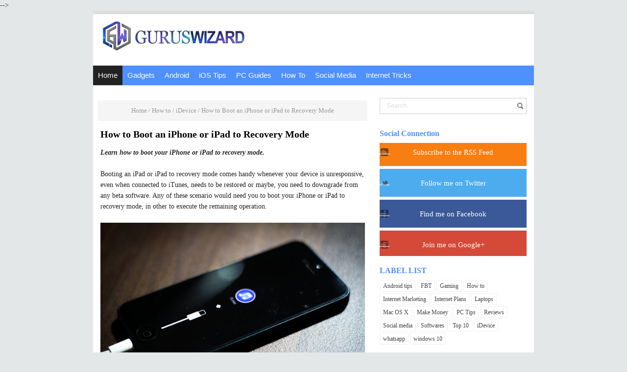

--- FILE ---
content_type: text/javascript; charset=UTF-8
request_url: https://www.guruswizard.com/feeds/posts/default/-/How%20to?alt=json-in-script&callback=relpostimgcuplik&max-results=50
body_size: 107978
content:
// API callback
relpostimgcuplik({"version":"1.0","encoding":"UTF-8","feed":{"xmlns":"http://www.w3.org/2005/Atom","xmlns$openSearch":"http://a9.com/-/spec/opensearchrss/1.0/","xmlns$blogger":"http://schemas.google.com/blogger/2008","xmlns$georss":"http://www.georss.org/georss","xmlns$gd":"http://schemas.google.com/g/2005","xmlns$thr":"http://purl.org/syndication/thread/1.0","id":{"$t":"tag:blogger.com,1999:blog-2904139244690492067"},"updated":{"$t":"2025-12-25T09:12:41.836+01:00"},"category":[{"term":"Android tips"},{"term":"How to"},{"term":"Reviews"},{"term":"PC Tips"},{"term":"News"},{"term":"Mobile news"},{"term":"Samsung"},{"term":"Top 10"},{"term":"Android Apps"},{"term":"iDevice"},{"term":"Infinix"},{"term":"Social media"},{"term":"Tecno"},{"term":"Gaming"},{"term":"List"},{"term":"Softwares"},{"term":"Xiaomi"},{"term":"Huawei"},{"term":"Mtn"},{"term":"Internet Plans"},{"term":"windows 10"},{"term":"Android Apps for PC"},{"term":"LG"},{"term":"HTC"},{"term":"Nexus"},{"term":"Blackberry tips"},{"term":"Glo"},{"term":"Gionee"},{"term":"smartphones"},{"term":"whatsapp"},{"term":"Compared specs"},{"term":"Innjoo"},{"term":"Motorola"},{"term":"Oneplus"},{"term":"blog money"},{"term":"useful sites"},{"term":"Android N"},{"term":"Firmware"},{"term":"Make Money"},{"term":"Apple"},{"term":"Android Launchers"},{"term":"Micromax"},{"term":"CM13"},{"term":"Facebook"},{"term":"Gadgets"},{"term":"Mac OS X"},{"term":"VLC Media Player"},{"term":"Youtube"},{"term":"gapps"},{"term":"CM12"},{"term":"Cheap Calls"},{"term":"Etisalat"},{"term":"Web browsers"},{"term":"Editing apps"},{"term":"Hacking"},{"term":"Smartwatch"},{"term":"Sponsored"},{"term":"System Utility"},{"term":"VPN"},{"term":"live streaming"},{"term":"Hi-tech"},{"term":"Marshmallow"},{"term":"Microsoft"},{"term":"web hosting"},{"term":"Airtel"},{"term":"E-commerce"},{"term":"Free Internet Tricks"},{"term":"Internet Marketing"},{"term":"JUMIA"},{"term":"Lenovo"},{"term":"Oneplus one"},{"term":"Online Banking"},{"term":"Symbian tips"},{"term":"Twitter"},{"term":"java tips"},{"term":"proxy sites"},{"term":"tablet PC"},{"term":"FBT"},{"term":"Featured Posts"},{"term":"Gmail"},{"term":"Nougat launchers"},{"term":"Orbra"},{"term":"PDF"},{"term":"SEO"},{"term":"Virus"},{"term":"Windows 10 Mobile"},{"term":"Android One"},{"term":"Android Oreo"},{"term":"Apple Watch"},{"term":"Business"},{"term":"Cydia"},{"term":"IDM"},{"term":"Jailbreak"},{"term":"LG G5"},{"term":"Linux"},{"term":"Notepad"},{"term":"Ntel"},{"term":"ROMS"},{"term":"Sony Xperia"},{"term":"TWRP"},{"term":"USB Drivers"},{"term":"Videos"},{"term":"Websites"},{"term":"eBook"},{"term":"Android O"},{"term":"Computer Virus"},{"term":"Email"},{"term":"External Hard Drive"},{"term":"Galaxy S7"},{"term":"Gearbest"},{"term":"Google"},{"term":"Instagram"},{"term":"Interview"},{"term":"Laptops"},{"term":"Modem unlock"},{"term":"Notebooks"},{"term":"Opera"},{"term":"Opinions"},{"term":"Outlook"},{"term":"Project management"},{"term":"UC Browser"},{"term":"Wearables"},{"term":"Window mobile tips"},{"term":"Windows Phone"},{"term":"Xposed Framework"},{"term":"android 8.0"},{"term":"domain"},{"term":"dropbox"},{"term":"trading"},{"term":"Adsense"},{"term":"BVN"},{"term":"Banking"},{"term":"Blackberry Priv"},{"term":"Business Intelligence"},{"term":"CES2016"},{"term":"CM14"},{"term":"CM14.1"},{"term":"CM15"},{"term":"Computer Outlets \/ Tricks"},{"term":"Coolpad"},{"term":"Cortana"},{"term":"Cryptocurrency"},{"term":"Cyber Monday"},{"term":"Data Management"},{"term":"Dell"},{"term":"Doogee"},{"term":"Drivers"},{"term":"Drones"},{"term":"Elephone"},{"term":"Events"},{"term":"GTA VI"},{"term":"GTBank"},{"term":"Galaxy Note 7"},{"term":"Galaxy S7 Edge"},{"term":"Galaxy s8"},{"term":"Gapps 7.0"},{"term":"Gapps 8.0"},{"term":"Garageband for PC"},{"term":"Giveaways"},{"term":"Headphones"},{"term":"Hp"},{"term":"Jiji"},{"term":"Kik"},{"term":"Lava"},{"term":"Law"},{"term":"Marketing"},{"term":"Memory card"},{"term":"Micro SD Card"},{"term":"Microsoft Office"},{"term":"Mobile apps"},{"term":"Netflix"},{"term":"Operating Systems"},{"term":"PES 2016"},{"term":"Pd-proxy"},{"term":"Photo Creator"},{"term":"Power Banks"},{"term":"Processor"},{"term":"QA"},{"term":"Reddit"},{"term":"Robots"},{"term":"SQL Database"},{"term":"Science"},{"term":"Seasons greetings"},{"term":"Sony"},{"term":"Swisscoin"},{"term":"Telegram"},{"term":"Temple Run"},{"term":"Testing"},{"term":"Torrent"},{"term":"VNC"},{"term":"Verizon"},{"term":"Video Marketing"},{"term":"WiFi Apps"},{"term":"Widgets"},{"term":"Wireless Headphones"},{"term":"bluetooth 4.2"},{"term":"dollar to naira"},{"term":"flash tools"},{"term":"iOS 10"},{"term":"iPad Air 3"},{"term":"iPhone 6 Cases"},{"term":"iPhone 7"},{"term":"insurance"},{"term":"joomla"},{"term":"marshmallow launcher"},{"term":"modern office supplies"},{"term":"operamini"},{"term":"pdf to word converter"},{"term":"picasa"},{"term":"snapchat"},{"term":"tubemate"},{"term":"winrar"}],"title":{"type":"text","$t":"The Genesis Of Tech"},"subtitle":{"type":"html","$t":"All you need to know about mobiles, computers, blogging, social media and other related tech facts"},"link":[{"rel":"http://schemas.google.com/g/2005#feed","type":"application/atom+xml","href":"https:\/\/www.guruswizard.com\/feeds\/posts\/default"},{"rel":"self","type":"application/atom+xml","href":"https:\/\/www.blogger.com\/feeds\/2904139244690492067\/posts\/default\/-\/How+to?alt=json-in-script\u0026max-results=50"},{"rel":"alternate","type":"text/html","href":"https:\/\/www.guruswizard.com\/search\/label\/How%20to"},{"rel":"hub","href":"http://pubsubhubbub.appspot.com/"},{"rel":"next","type":"application/atom+xml","href":"https:\/\/www.blogger.com\/feeds\/2904139244690492067\/posts\/default\/-\/How+to\/-\/How+to?alt=json-in-script\u0026start-index=51\u0026max-results=50"}],"author":[{"name":{"$t":"Anyikwa chinonso"},"uri":{"$t":"http:\/\/www.blogger.com\/profile\/03851813900149400913"},"email":{"$t":"noreply@blogger.com"},"gd$image":{"rel":"http://schemas.google.com/g/2005#thumbnail","width":"16","height":"16","src":"https:\/\/img1.blogblog.com\/img\/b16-rounded.gif"}}],"generator":{"version":"7.00","uri":"http://www.blogger.com","$t":"Blogger"},"openSearch$totalResults":{"$t":"420"},"openSearch$startIndex":{"$t":"1"},"openSearch$itemsPerPage":{"$t":"50"},"entry":[{"id":{"$t":"tag:blogger.com,1999:blog-2904139244690492067.post-2005957896879508102"},"published":{"$t":"2024-01-30T08:05:00.000+01:00"},"updated":{"$t":"2024-01-30T08:05:26.140+01:00"},"category":[{"scheme":"http://www.blogger.com/atom/ns#","term":"BVN"},{"scheme":"http://www.blogger.com/atom/ns#","term":"How to"},{"scheme":"http://www.blogger.com/atom/ns#","term":"Online Banking"}],"title":{"type":"text","$t":"How to Quickly Link Your BVN to Any Bank Account in Nigeria"},"content":{"type":"html","$t":"\u003Cdiv dir=\"ltr\" style=\"text-align: left;\" trbidi=\"on\"\u003E\nBank verification number aka BVN is a biometric identification system that is integrated by Central bank of Nigeria to reduce illegal banking transaction in Nigeria. However, this is a modern security measure that is in line with the CBN Decree which helps reduce fraud in the country.\u003Cbr \/\u003E\n\u003Cbr \/\u003E\n\u003Cdiv class=\"separator\" style=\"clear: both; text-align: center;\"\u003E\n\u003Ca href=\"https:\/\/blogger.googleusercontent.com\/img\/b\/R29vZ2xl\/AVvXsEj-oFflwN3k5HVOk6y1o4CBcn05F27AXuBoAT2zexD8VKG6J0i_dsVMRVPWhIhqJP8ZMECNgWx4xkTd0iGkTAtHDr1I-JFmn6K-CRw32UoHkeJoQClf_nZj6ubhXEa33JRDda7Ewj3D3MwB\/s1600\/bank-verification-number.PNG\" style=\"margin-left: 1em; margin-right: 1em;\"\u003E\u003Cimg border=\"0\" src=\"https:\/\/blogger.googleusercontent.com\/img\/b\/R29vZ2xl\/AVvXsEj-oFflwN3k5HVOk6y1o4CBcn05F27AXuBoAT2zexD8VKG6J0i_dsVMRVPWhIhqJP8ZMECNgWx4xkTd0iGkTAtHDr1I-JFmn6K-CRw32UoHkeJoQClf_nZj6ubhXEa33JRDda7Ewj3D3MwB\/s1600\/bank-verification-number.PNG\" \/\u003E\u003C\/a\u003E\u003C\/div\u003E\n\u003Cbr \/\u003E\n\u003Cdiv class=\"MsoNormal\"\u003E\nRecently, I was trying to make an order online, and it was denied, only for me to find out that I was locked out from internet banking and all other related transactions. My bank account was temporary locked out. I was a bit confused only to find out that my BVN was not linked to my bank account.\u003Cbr \/\u003E\n\u003Ca name='more'\u003E\u003C\/a\u003E\u003C\/div\u003E\n\u003Cdiv class=\"MsoNormal\"\u003E\n\u003Cbr \/\u003E\nAccording to Central bank of Nigeria, customers who haven’t linked their BVN to their bank accounts would be restricted from internet banking access and other related channel. And the restriction have been effective since the 1\u003Csup\u003Est\u003C\/sup\u003E of November, 2015. So, if you’ve registered your BVN with a particular bank, I advise you follow the guide below and link with your other bank accounts (that’s if you got more bank accounts).\u003C\/div\u003E\n\u003C!--adsense--\u003E\u003Cbr \/\u003E\n\u003Cdiv class=\"MsoNormal\"\u003E\n\u003Cbr \/\u003E\n\u003Ch4 style=\"text-align: left;\"\u003E\n\u003Cspan style=\"font-size: large;\"\u003E\u003Cb style=\"mso-bidi-font-weight: normal;\"\u003EHow to Quickly Link Your BVN to Any Bank Account in Nigeria\u003C\/b\u003E\u003C\/span\u003E\u003C\/h4\u003E\n\u003C\/div\u003E\n\u003Cdiv class=\"MsoNormal\"\u003E\n\u003Cb style=\"mso-bidi-font-weight: normal;\"\u003EGTBank Account \u003C\/b\u003E\u003C\/div\u003E\n\u003Cdiv class=\"MsoNormal\"\u003E\nThere are two methods to link BVN to your GTBank Account.\u003C\/div\u003E\n\u003Cdiv class=\"MsoListParagraphCxSpFirst\" style=\"mso-list: l0 level1 lfo1; text-indent: -0.25in;\"\u003E\n\u003Cbr \/\u003E\n\u003Cspan style=\"mso-bidi-font-family: Calibri; mso-bidi-theme-font: minor-latin;\"\u003E\u003Cspan style=\"mso-list: Ignore;\"\u003E1.\u003Cspan style=\"font: 7pt \u0026quot;Times New Roman\u0026quot;;\"\u003E\u0026nbsp;\u0026nbsp;\u0026nbsp;\u0026nbsp;\u0026nbsp;\u0026nbsp; \u003C\/span\u003E\u003C\/span\u003E\u003C\/span\u003ESimply use the \u003Ca href=\"https:\/\/gtmt.gtbank.com\/BVNLinker\/start.aspx\" rel=\"nofollow\" target=\"_blank\"\u003EBVN Linker here\u003C\/a\u003E and you’re done.\u003C\/div\u003E\n\u003Cdiv class=\"MsoListParagraphCxSpMiddle\" style=\"mso-list: l0 level1 lfo1; text-indent: -0.25in;\"\u003E\n\u003Cbr \/\u003E\n\u003Cspan style=\"mso-bidi-font-family: Calibri; mso-bidi-theme-font: minor-latin;\"\u003E\u003Cspan style=\"mso-list: Ignore;\"\u003E2.\u003Cspan style=\"font: 7pt \u0026quot;Times New Roman\u0026quot;;\"\u003E\u0026nbsp;\u0026nbsp;\u0026nbsp;\u0026nbsp;\u0026nbsp;\u0026nbsp; \u003C\/span\u003E\u003C\/span\u003E\u003C\/span\u003EAlternatively, you can make use of the nearest ATM close to you. Simply follow the process as described below.\u003C\/div\u003E\n\u003Cdiv class=\"MsoListParagraphCxSpMiddle\" style=\"margin-left: 0.75in; mso-add-space: auto; mso-list: l1 level1 lfo2; text-indent: -0.25in;\"\u003E\n\u003Cspan style=\"mso-bidi-font-family: Calibri; mso-bidi-theme-font: minor-latin;\"\u003E\u003Cspan style=\"mso-list: Ignore;\"\u003Ea.\u003Cspan style=\"font: 7pt \u0026quot;Times New Roman\u0026quot;;\"\u003E\u0026nbsp;\u0026nbsp;\u0026nbsp;\u0026nbsp;\u0026nbsp;\u0026nbsp; \u003C\/span\u003E\u003C\/span\u003E\u003C\/span\u003EFirstly, insert your GTB ATM into the machine and input your 4 digit pin.\u003C\/div\u003E\n\u003Cdiv class=\"MsoListParagraphCxSpMiddle\" style=\"margin-left: 0.75in; mso-add-space: auto; mso-list: l1 level1 lfo2; text-indent: -0.25in;\"\u003E\n\u003Cspan style=\"mso-bidi-font-family: Calibri; mso-bidi-theme-font: minor-latin;\"\u003E\u003Cspan style=\"mso-list: Ignore;\"\u003Eb.\u003Cspan style=\"font: 7pt \u0026quot;Times New Roman\u0026quot;;\"\u003E\u0026nbsp;\u0026nbsp;\u0026nbsp;\u0026nbsp;\u0026nbsp; \u003C\/span\u003E\u003C\/span\u003E\u003C\/span\u003EOn the ATM menu screen, select BVN Linking option.\u003C\/div\u003E\n\u003Cdiv class=\"MsoListParagraphCxSpMiddle\" style=\"margin-left: 0.75in; mso-add-space: auto; mso-list: l1 level1 lfo2; text-indent: -0.25in;\"\u003E\n\u003Cspan style=\"mso-bidi-font-family: Calibri; mso-bidi-theme-font: minor-latin;\"\u003E\u003Cspan style=\"mso-list: Ignore;\"\u003Ec.\u003Cspan style=\"font: 7pt \u0026quot;Times New Roman\u0026quot;;\"\u003E\u0026nbsp;\u0026nbsp;\u0026nbsp;\u0026nbsp;\u0026nbsp;\u0026nbsp; \u003C\/span\u003E\u003C\/span\u003E\u003C\/span\u003EAfter that, input your 11 digit BVN digit.\u003C\/div\u003E\n\u003Cdiv class=\"MsoListParagraphCxSpLast\" style=\"margin-left: 0.75in; mso-add-space: auto; mso-list: l1 level1 lfo2; text-indent: -0.25in;\"\u003E\n\u003Cspan style=\"mso-bidi-font-family: Calibri; mso-bidi-theme-font: minor-latin;\"\u003E\u003Cspan style=\"mso-list: Ignore;\"\u003Ed.\u003Cspan style=\"font: 7pt \u0026quot;Times New Roman\u0026quot;;\"\u003E\u0026nbsp;\u0026nbsp;\u0026nbsp;\u0026nbsp;\u0026nbsp; \u003C\/span\u003E\u003C\/span\u003E\u003C\/span\u003EConfirm the details and submit.\u003C\/div\u003E\n\u003Cdiv class=\"MsoNormal\"\u003E\n\u003Cbr \/\u003E\nThat’s it. Your BVN would be linked with your GTBank account. You can now perform any internet transaction you wish with your GTBank account.\u003C\/div\u003E\n\u003Cdiv class=\"MsoNormal\"\u003E\n\u003Cbr \/\u003E\n\u003Cb style=\"mso-bidi-font-weight: normal;\"\u003EAccess Bank Account\u003C\/b\u003E\u003C\/div\u003E\n\u003Cdiv class=\"MsoNormal\"\u003E\nAll you need to do is text BVN leave a gap, your account number, another gap and your BVN number to 20121. For instance, BVN 0123456789 23564287659 to 20121. Alternatively, you can use the \u003Ca href=\"http:\/\/bvnlinking.accessbankplc.com:8080\/bvnlinking\/bvn.jsp\" rel=\"nofollow\" target=\"_blank\"\u003EBVN online linker from their website\u003C\/a\u003E.\u003C\/div\u003E\n\u003Cdiv class=\"MsoNormal\"\u003E\n\u003Cbr \/\u003E\n\u003Cb style=\"mso-bidi-font-weight: normal;\"\u003EFidelity Bank Account\u003C\/b\u003E\u003C\/div\u003E\n\u003Cdiv class=\"MsoNormal\"\u003E\nSimply send the below details via mail to true.serve@fidelitybank.ng.\u003C\/div\u003E\n\u003Cdiv class=\"MsoNormal\"\u003E\n“BVN, Mobile number, date\/bank of enrolment and date of birth”. Alternatively, you can call 080034335489 for updates.\u003C\/div\u003E\n\u003Cdiv class=\"MsoNormal\"\u003E\n\u003Cbr \/\u003E\n\u003Cb style=\"mso-bidi-font-weight: normal;\"\u003EDiamond Bank Account\u003C\/b\u003E\u003C\/div\u003E\n\u003Cdiv class=\"MsoNormal\"\u003E\nSimply send your BVN details along with account number to enquiries@diamondbank.com via mail or you can send to 30811 via text. Alternatively, you can call 07003000000 for updates.\u003C\/div\u003E\n\u003Cdiv class=\"MsoNormal\"\u003E\n\u003Cbr \/\u003E\n\u003Cb style=\"mso-bidi-font-weight: normal;\"\u003EEcoBank Account\u003C\/b\u003E\u003C\/div\u003E\n\u003Cdiv class=\"MsoNormal\"\u003E\nSimply dial, \u003Cb style=\"mso-bidi-font-weight: normal;\"\u003E*326*9#\u003C\/b\u003E and follow the prompt.\u003C\/div\u003E\n\u003Cdiv class=\"MsoNormal\"\u003E\n\u003Cbr \/\u003E\n\u003Cb style=\"mso-bidi-font-weight: normal;\"\u003EFirst Bank Account\u003C\/b\u003E\u003C\/div\u003E\n\u003Cdiv class=\"MsoNormal\"\u003E\nSimply text, BVN#account number#BVN Code to 08076664444 e.g BVN#1033****48#12345654378. Alternatively, \u003Ca href=\"https:\/\/fintechngr.com\/how-to-link-bvn-to-first-bank-account\/\" rel=\"nofollow\" target=\"_blank\"\u003E\u003Cb style=\"mso-bidi-font-weight: normal;\"\u003Elink BVN here\u003C\/b\u003E\u003C\/a\u003E.\u003C\/div\u003E\n\u003Cdiv class=\"MsoNormal\"\u003E\n\u003Cbr \/\u003E\n\u003Cb style=\"mso-bidi-font-weight: normal;\"\u003EFCMB Account\u003C\/b\u003E\u003C\/div\u003E\n\u003Cdiv class=\"MsoNormal\"\u003E\nSimply send your BVN to customerservice@fcmb.com\u003C\/div\u003E\n\u003Cdiv class=\"MsoNormal\"\u003E\n\u003Cbr \/\u003E\n\u003Cb style=\"mso-bidi-font-weight: normal;\"\u003EHeritage Bank\u003Cbr \/\u003E\n\u003C\/b\u003EGo to the Heritage Bank’s \u003Ca href=\"https:\/\/bvnreg.hbng.com\/BVNReg\/BVNRegister\" rel=\"nofollow\" target=\"_blank\"\u003EBVN linker here\u003C\/a\u003E.\u003Cbr \/\u003E\n\u003Cbr \/\u003E\n\u003Cb style=\"mso-bidi-font-weight: normal;\"\u003EKeystone Bank\u003C\/b\u003E\u003Cbr \/\u003E\nGo to the Keystone Bank’s \u003Ca href=\"http:\/\/www.keystonebankng.com\/bvnlink.php\" rel=\"nofollow\" target=\"_blank\"\u003EBVN linker here\u003C\/a\u003E.\u003Cbr \/\u003E\n\u003Cbr \/\u003E\n\u003Cb style=\"mso-bidi-font-weight: normal;\"\u003ESkye Bank\u003C\/b\u003E\u003Cbr \/\u003E\nEmail your BVN details to yescenter@skyebankng.com\u003Cbr \/\u003E\n\u003Cbr \/\u003E\n\u003Cb style=\"mso-bidi-font-weight: normal;\"\u003EStanbic IBTC\u003C\/b\u003E\u003Cbr \/\u003E\nText “BVN’’ then your BVN Number (e.g. BVN 53435678936) to 30909 by SMS or visit \u003Cb\u003Ebvn.stanbicibtcbank.com\u003C\/b\u003E\u003Cbr \/\u003E\n\u003Cbr \/\u003E\n\u003Cb style=\"mso-bidi-font-weight: normal;\"\u003EStandard Chartered\u003C\/b\u003E\u003Cbr \/\u003E\nSend Name, Account Number, Local Government Area (LGA), Sate of Origin and BVN, via any of the following options:\u003Cbr \/\u003E\n24-Hour Contact Center: call +234 1 270 4611-4\u003Cbr \/\u003E\nOnline Banking: logon to your Online Banking and send a mail by clicking on the “Contact us” button\u003Cbr \/\u003E\nEmail: send an mail to Callcentre.Nigeria@sc.com\u003Cbr \/\u003E\nSterling Bank:\u003Cbr \/\u003E\nSend your BVN and account details to customercare@sterlingbankng.com\u003Cbr \/\u003E\n\u003Cbr \/\u003E\n\u003Cb style=\"mso-bidi-font-weight: normal;\"\u003EUnion Bank\u003C\/b\u003E\u003Cbr \/\u003E\nYou can use Union Banks \u003Ca href=\"https:\/\/webgateway.unionbankng.com\/BVNaccountLinkage\/\" rel=\"nofollow\" target=\"_blank\"\u003EBVN account linkage tool here\u003C\/a\u003E, to link your account to a BVN.\u003Cbr \/\u003E\n\u003Cbr \/\u003E\n\u003Cb style=\"mso-bidi-font-weight: normal;\"\u003EUBA\u003C\/b\u003E\u003Cbr \/\u003E\nDial *919*6# on the mobile number linked to your account and follow the prompts or or use UBA’s BVN \u003Ca href=\"https:\/\/webgateway.unionbankng.com\/BVNaccountLinkage\/\" rel=\"nofollow\" target=\"_blank\"\u003Elinkage tool\u003C\/a\u003E.\u003Cbr \/\u003E\n\u003Cbr \/\u003E\n\u003Cb style=\"mso-bidi-font-weight: normal;\"\u003EZenith Bank\u003C\/b\u003E\u003Cbr \/\u003E\nUpdate your BVN via your iBank profile or call ZenithDirect on +23412787000,2927000,4647000 or mail zenithdirect@zenithbank.com\u003C\/div\u003E\n\u003Cdiv class=\"MsoNormal\"\u003E\n\u003Cbr \/\u003E\nJust follow the guide above to successfully link your BVN to your bank accounts.\u003C\/div\u003E\n\u003C\/div\u003E\n"},"link":[{"rel":"replies","type":"application/atom+xml","href":"https:\/\/www.guruswizard.com\/feeds\/2005957896879508102\/comments\/default","title":"Post Comments"},{"rel":"replies","type":"text/html","href":"https:\/\/www.guruswizard.com\/2015\/11\/link-your-bvn-to-any-bank-account-in-nigeria.html#comment-form","title":"0 Comments"},{"rel":"edit","type":"application/atom+xml","href":"https:\/\/www.blogger.com\/feeds\/2904139244690492067\/posts\/default\/2005957896879508102"},{"rel":"self","type":"application/atom+xml","href":"https:\/\/www.blogger.com\/feeds\/2904139244690492067\/posts\/default\/2005957896879508102"},{"rel":"alternate","type":"text/html","href":"https:\/\/www.guruswizard.com\/2015\/11\/link-your-bvn-to-any-bank-account-in-nigeria.html","title":"How to Quickly Link Your BVN to Any Bank Account in Nigeria"}],"author":[{"name":{"$t":"Anyikwa chinonso"},"uri":{"$t":"http:\/\/www.blogger.com\/profile\/03851813900149400913"},"email":{"$t":"noreply@blogger.com"},"gd$image":{"rel":"http://schemas.google.com/g/2005#thumbnail","width":"16","height":"16","src":"https:\/\/img1.blogblog.com\/img\/b16-rounded.gif"}}],"media$thumbnail":{"xmlns$media":"http://search.yahoo.com/mrss/","url":"https:\/\/blogger.googleusercontent.com\/img\/b\/R29vZ2xl\/AVvXsEj-oFflwN3k5HVOk6y1o4CBcn05F27AXuBoAT2zexD8VKG6J0i_dsVMRVPWhIhqJP8ZMECNgWx4xkTd0iGkTAtHDr1I-JFmn6K-CRw32UoHkeJoQClf_nZj6ubhXEa33JRDda7Ewj3D3MwB\/s72-c\/bank-verification-number.PNG","height":"72","width":"72"},"thr$total":{"$t":"0"}},{"id":{"$t":"tag:blogger.com,1999:blog-2904139244690492067.post-119031139851220370"},"published":{"$t":"2020-12-22T22:52:00.004+01:00"},"updated":{"$t":"2021-01-26T20:57:59.039+01:00"},"category":[{"scheme":"http://www.blogger.com/atom/ns#","term":"How to"},{"scheme":"http://www.blogger.com/atom/ns#","term":"PC Tips"},{"scheme":"http://www.blogger.com/atom/ns#","term":"Sponsored"}],"title":{"type":"text","$t":"How to View and Clear Clipboard History in Windows 10"},"content":{"type":"html","$t":"\u003Cp\u003E\u0026nbsp;Viewing, saving files in, and clearing the\nclipboard history is very simple if you understand everything under the hood.\nAll you need is to follow this article keenly.\u003C\/p\u003E\u003Cp\u003ETo view and clear clipboard history on your\ncomputer, you can undertake 5 main routes.\u003C\/p\u003E\u003Cp\u003EThese include paths through the graphical\nuser interface. Alternatively, you can use the command line. Using the command\nline may (and mostly) require computer programming skills.\u003C\/p\u003E\u003Cp\u003EHowever, all you need (here) is to copy and\npaste the commands as I shall outline in this article. What is more? Let us get\nstarted.\u003C\/p\u003E\u003Cp\u003E\u003Cbr \/\u003E\u003C\/p\u003E\u003Cp class=\"MsoNormal\"\u003E\u003C\/p\u003E\u003Cdiv class=\"separator\" style=\"clear: both; text-align: center;\"\u003E\u003Ca href=\"https:\/\/blogger.googleusercontent.com\/img\/b\/R29vZ2xl\/AVvXsEgKtB6IOzsqJlB_a26oNt3UFrFE5pB4j0oVyCsF0BSDMzUs-xQWkRF1eh9MkKWysR-bFDkGdyrFk4H98KNVg8DnslS0xXw9H23FAalkW3COi6jFxWa3PrAl16axeTkwITrvqMn-0WgyHal5\/s1280\/computer-914546_1280.jpg\" style=\"margin-left: 1em; margin-right: 1em;\"\u003E\u003Cimg border=\"0\" data-original-height=\"720\" data-original-width=\"1280\" height=\"360\" src=\"https:\/\/blogger.googleusercontent.com\/img\/b\/R29vZ2xl\/AVvXsEgKtB6IOzsqJlB_a26oNt3UFrFE5pB4j0oVyCsF0BSDMzUs-xQWkRF1eh9MkKWysR-bFDkGdyrFk4H98KNVg8DnslS0xXw9H23FAalkW3COi6jFxWa3PrAl16axeTkwITrvqMn-0WgyHal5\/w640-h360\/computer-914546_1280.jpg\" width=\"640\" \/\u003E\u003C\/a\u003E\u003C\/div\u003E\u003Cbr \/\u003E\u003Cspan lang=\"EN-US\"\u003E\u003Cbr \/\u003E\u003C\/span\u003E\u003Cp\u003E\u003C\/p\u003E\n\n\u003Ch2\u003E\u003Cspan color=\"windowtext\" lang=\"EN-US\" style=\"font-size: 16pt; line-height: 115%;\"\u003EHighlights\nof Viewing and Clearing the Clipboard\u003Co:p\u003E\u003C\/o:p\u003E\u003C\/span\u003E\u003C\/h2\u003E\n\n\u003Cp class=\"MsoNormal\"\u003E\u003Cspan lang=\"EN-US\"\u003E\u003Cbr \/\u003E\u003C\/span\u003E\u003C\/p\u003E\u003Cp class=\"MsoNormal\"\u003E\u003Cspan lang=\"EN-US\"\u003EFor easier understanding, l shall group the\ncommands into 2 categories, depending on the permanency of clearing the\nclipboard history.\u003C\/span\u003E\u003C\/p\u003E\u003Cp class=\"MsoNormal\"\u003ETo access and clear the history, use two\nshort-cuts. This entails \u003Cb\u003Epressing the Windows and V keys, or Windows key +\nV.\u003C\/b\u003E\u003C\/p\u003E\u003Cp class=\"MsoNormal\"\u003EThe long route entails \u003Cb\u003Eaccessing it\nthrough Settings\u003C\/b\u003E when you start by clicking the windows button. Once at the\nclipboard you can clear the history.\u003C\/p\u003E\u003Cp class=\"MsoNormal\"\u003EAlternatively, \u003Cb\u003Eyou can restart your\ncomputer\u003C\/b\u003E. If you want to permanently clear the history, \u003Cb\u003Euse the command\nline or Notepad.\u003C\/b\u003E\u003C\/p\u003E\u003Cp class=\"MsoNormal\"\u003EBefore undertaking the above processes chronologically,\nhere’s all you need to know about the clipboard and its history.\u003C\/p\u003E\n\n\u003Ch2\u003E\u003Cspan color=\"windowtext\" lang=\"EN-US\" style=\"font-size: 16pt; line-height: 115%;\"\u003E\u003Cbr \/\u003E\u003C\/span\u003E\u003C\/h2\u003E\u003Ch2\u003E\u003Cspan color=\"windowtext\" lang=\"EN-US\" style=\"font-size: 16pt; line-height: 115%;\"\u003EWhy\nYou Should Use or Clear the Clipboard\u003Co:p\u003E\u003C\/o:p\u003E\u003C\/span\u003E\u003C\/h2\u003E\n\n\u003Cp class=\"MsoNormal\"\u003E\u003Cspan lang=\"EN-US\"\u003E\u003Cbr \/\u003E\u003C\/span\u003E\u003C\/p\u003E\u003Cp class=\"MsoNormal\"\u003E\u003Cspan lang=\"EN-US\"\u003EThe clipboard enables you to cache various\npasted items. It has improved efficiency since even if you delete or\naccidentally discard a copy of an item, you can trace it in the clipboard.\u003C\/span\u003E\u003C\/p\u003E\u003Cp class=\"MsoNormal\"\u003EThe\nclipboard saves a maximum file size of 4MB, averaging 25 items. If the number\nof saved items exceed 25 items, new saves auto-replace old ones.\u003C\/p\u003E\u003Cp class=\"MsoNormal\"\u003E\u003Cspan lang=\"EN-US\"\u003EAnother reason to clear the clip history is\nthe possibility of a hacker accessing and maliciously using it. That is why you\nmay need to \u003Ca href=\"https:\/\/www.msn.com\/en-us\/lifestyle\/rf-buying-guides\/i-antivirus\/blog\/best-anti-malware-software\" target=\"_blank\"\u003Eread more about malware software\u003C\/a\u003E\u003C\/span\u003E\u003Cspan lang=\"EN-US\"\u003E.\u003C\/span\u003E\u003C\/p\u003E\u003Cp class=\"MsoNormal\"\u003EHaving known \u003Ca href=\"https:\/\/support.microsoft.com\/en-us\/office\/use-the-office-clipboard-028903c7-66ea-4eb0-b0a1-bacdb952e3a1\" target=\"_blank\"\u003Ewhat a clipboard entails\u003C\/a\u003E and why it is important to you, let us have a look at\nhow to use it. Here is the most explicit procedure to view and clear the\nClipboard.\u003C\/p\u003E\n\n\u003Ch2\u003E\u003Cb\u003E\u003Cspan color=\"windowtext\" lang=\"EN-US\" style=\"font-size: 14pt; line-height: 115%;\"\u003E\u003Cbr \/\u003E\u003C\/span\u003E\u003C\/b\u003E\u003C\/h2\u003E\u003Ch2\u003E\u003Cb\u003E\u003Cspan color=\"windowtext\" lang=\"EN-US\" style=\"font-size: 14pt; line-height: 115%;\"\u003EWay\nNo. 1 of Viewing and Clearing the Clipboard History\u003Co:p\u003E\u003C\/o:p\u003E\u003C\/span\u003E\u003C\/b\u003E\u003C\/h2\u003E\n\n\u003Cp class=\"MsoNormal\"\u003E\u003Cspan lang=\"EN-US\"\u003E\u003Cbr \/\u003E\u003C\/span\u003E\u003C\/p\u003E\u003Cp class=\"MsoNormal\"\u003E\u003Cspan lang=\"EN-US\"\u003EClick the \u003Cb\u003EWindows Key\u003C\/b\u003E. Type \u003Cb\u003Esettings\u003C\/b\u003E\nin search (autofocus) bar. The Settings App avails to you a myriad of options,\nthe first one being \u003Cb\u003Esystem\u003C\/b\u003E. Click on it.\u003C\/span\u003E\u003C\/p\u003E\u003Cp class=\"MsoNormal\"\u003EThis lands you in a long dropdown menu.\nScroll down the bar until you see \u003Cb\u003EClipboard\u003C\/b\u003E. Tap it.\u003C\/p\u003E\u003Cp class=\"MsoNormal\"\u003EOn the Clipboard interface, you will see if\nthe clipboard is on. If it is on (already) it means the clipboard has some\nhistory. You can clear the history by tapping \u003Cb\u003EClear\u003C\/b\u003E, down the interface.\u003C\/p\u003E\u003Cp class=\"MsoNormal\"\u003EIf it is Off, turn it On, then proceed to\nmake several copies of a file(s).\u0026nbsp; This\ntakes us to another step, viewing and clearing your clipboard history.\u003C\/p\u003E\n\n\u003Ch2\u003E\u003Cb\u003E\u003Cspan color=\"windowtext\" lang=\"EN-US\" style=\"font-size: 14pt; line-height: 115%;\"\u003E\u003Cbr \/\u003E\u003C\/span\u003E\u003C\/b\u003E\u003C\/h2\u003E\u003Ch2\u003E\u003Cb\u003E\u003Cspan color=\"windowtext\" lang=\"EN-US\" style=\"font-size: 14pt; line-height: 115%;\"\u003EWay\nNo. 2 of Viewing and Clearing the Clipboard History\u003Co:p\u003E\u003C\/o:p\u003E\u003C\/span\u003E\u003C\/b\u003E\u003C\/h2\u003E\n\n\u003Cp class=\"MsoNormal\"\u003E\u003Cspan lang=\"EN-US\"\u003E\u003Cbr \/\u003E\u003C\/span\u003E\u003C\/p\u003E\u003Cp class=\"MsoNormal\"\u003E\u003Cspan lang=\"EN-US\"\u003ESimultaneously press \u003Cb\u003EWindows Key + i\u003C\/b\u003E,\non your keyboard. This leads to the settings menu. Move to \u003Cb\u003Esystem\u003C\/b\u003E, \u003Cb\u003EClipboard,\u003C\/b\u003E\nand finally \u003Cb\u003Eclear\u003C\/b\u003E the history, as in step 1 above.\u003Co:p\u003E\u003C\/o:p\u003E\u003C\/span\u003E\u003C\/p\u003E\n\n\u003Ch2\u003E\u003Cb\u003E\u003Cspan color=\"windowtext\" lang=\"EN-US\" style=\"font-size: 14pt; line-height: 115%;\"\u003E\u003Cbr \/\u003E\u003C\/span\u003E\u003C\/b\u003E\u003C\/h2\u003E\u003Ch2\u003E\u003Cb\u003E\u003Cspan color=\"windowtext\" lang=\"EN-US\" style=\"font-size: 14pt; line-height: 115%;\"\u003EWay\nNo. 3 of Viewing and Clearing the Clipboard History\u003Co:p\u003E\u003C\/o:p\u003E\u003C\/span\u003E\u003C\/b\u003E\u003C\/h2\u003E\n\n\u003Cp class=\"MsoNormal\"\u003E\u003Cspan lang=\"EN-US\"\u003E\u003Cbr \/\u003E\u003C\/span\u003E\u003C\/p\u003E\u003Cp class=\"MsoNormal\"\u003E\u003Cspan lang=\"EN-US\"\u003EPress \u003Cb\u003EWindows key and V\u003C\/b\u003E. This lands\nyou into clipboard history. On each of the saved copies, click on ellipses (3\ndots) followed by \u003Cb\u003Edelete \u003C\/b\u003Eor\u003Cb\u003E Clear all\u003C\/b\u003E.\u003C\/span\u003E\u003C\/p\u003E\u003Cp class=\"MsoNormal\"\u003EIf you \u003Cb\u003EPin\u003C\/b\u003E it, you will not clear\nthe copy permanently until you \u003Cb\u003Eunpin\u003C\/b\u003E it and redo the process of \u003Cb\u003EDelete\u003C\/b\u003E\nor \u003Cb\u003EClear all\u003C\/b\u003E.\u003C\/p\u003E\u003Cp class=\"MsoNormal\"\u003EThe following are other ways of clearing\nclipboard history permanently.\u003C\/p\u003E\n\n\u003Ch2\u003E\u003Cb\u003E\u003Cspan color=\"windowtext\" lang=\"EN-US\" style=\"font-size: 14pt; line-height: 115%;\"\u003E\u003Cbr \/\u003E\u003C\/span\u003E\u003C\/b\u003E\u003C\/h2\u003E\u003Ch2\u003E\u003Cb\u003E\u003Cspan color=\"windowtext\" lang=\"EN-US\" style=\"font-size: 14pt; line-height: 115%;\"\u003EWay\nNo. 4 of Clearing the Clipboard History\u003Co:p\u003E\u003C\/o:p\u003E\u003C\/span\u003E\u003C\/b\u003E\u003C\/h2\u003E\n\n\u003Cp class=\"MsoNormal\"\u003E\u003Cspan lang=\"EN-US\"\u003E\u003Cbr \/\u003E\u003C\/span\u003E\u003C\/p\u003E\u003Cp class=\"MsoNormal\"\u003E\u003Cspan lang=\"EN-US\"\u003EType \u003Cb\u003ECMD\u003C\/b\u003E in the search bar. On the\ncommand line presented, paste and run this command: \u003C\/span\u003E\u003Cb\u003E\u003Cspan lang=\"EN-US\" style=\"background: white; color: #101010; mso-bidi-font-family: Calibri; mso-bidi-theme-font: minor-latin;\"\u003E%windir%\\System32\\cmd.exe \/c \"echo off | clip\"\u003C\/span\u003E\u003C\/b\u003E\u003Cspan lang=\"EN-US\"\u003E. Then, close the command line. To confirm successful history\nclearance, try pasting a former copy.\u003Co:p\u003E\u003C\/o:p\u003E\u003C\/span\u003E\u003C\/p\u003E\n\n\u003Ch2\u003E\u003Cb\u003E\u003Cspan color=\"windowtext\" lang=\"EN-US\" style=\"font-size: 14pt; line-height: 115%;\"\u003E\u003Cbr \/\u003E\u003C\/span\u003E\u003C\/b\u003E\u003C\/h2\u003E\u003Ch2\u003E\u003Cb\u003E\u003Cspan color=\"windowtext\" lang=\"EN-US\" style=\"font-size: 14pt; line-height: 115%;\"\u003EWay\nNo. 5 of Clearing the Clipboard History\u003Co:p\u003E\u003C\/o:p\u003E\u003C\/span\u003E\u003C\/b\u003E\u003C\/h2\u003E\n\n\u003Cp class=\"MsoNormal\"\u003E\u003Cspan lang=\"EN-US\"\u003E\u003Cbr \/\u003E\u003C\/span\u003E\u003C\/p\u003E\u003Cp class=\"MsoNormal\"\u003E\u003Cspan lang=\"EN-US\"\u003EOpen \u003Cb\u003ENotepad\u003C\/b\u003E. Copy, paste, and save\nthe following file with a \u003Cb\u003E.bat\u003C\/b\u003E extension:\u003Co:p\u003E\u003C\/o:p\u003E\u003C\/span\u003E\u003C\/p\u003E\n\n\u003Cp class=\"MsoNormal\"\u003E\u003Cspan lang=\"EN-US\"\u003E“\u003Co:p\u003E\u003C\/o:p\u003E\u003C\/span\u003E\u003C\/p\u003E\n\n\u003Cp class=\"MsoNormal\" style=\"background: white; line-height: normal; margin-bottom: .0001pt; margin: 0cm; tab-stops: 45.8pt 91.6pt 137.4pt 183.2pt 229.0pt 274.8pt 320.6pt 366.4pt 412.2pt 458.0pt 503.8pt 549.6pt 595.4pt 641.2pt 687.0pt 732.8pt;\"\u003E\u003Cb\u003E\u003Cspan lang=\"EN-US\" style=\"color: #101010; font-size: 10pt; mso-bidi-font-family: Calibri; mso-bidi-theme-font: minor-latin; mso-fareast-font-family: \u0026quot;Times New Roman\u0026quot;;\"\u003E%windir%\\System32\\cmd.exe \/c \"echo off | clip\"\u003Co:p\u003E\u003C\/o:p\u003E\u003C\/span\u003E\u003C\/b\u003E\u003C\/p\u003E\n\n\u003Cp class=\"MsoNormal\" style=\"background: white; line-height: normal; margin-bottom: .0001pt; margin: 0cm; tab-stops: 45.8pt 91.6pt 137.4pt 183.2pt 229.0pt 274.8pt 320.6pt 366.4pt 412.2pt 458.0pt 503.8pt 549.6pt 595.4pt 641.2pt 687.0pt 732.8pt;\"\u003E\u003Cb\u003E\u003Cspan lang=\"EN-US\" style=\"color: #101010; font-size: 10pt; mso-bidi-font-family: Calibri; mso-bidi-theme-font: minor-latin; mso-fareast-font-family: \u0026quot;Times New Roman\u0026quot;;\"\u003Ewmic service where \"name like '%%cbdhsvc_%%'\" call\nstopservice\u003Co:p\u003E\u003C\/o:p\u003E\u003C\/span\u003E\u003C\/b\u003E\u003C\/p\u003E\n\n\u003Cp class=\"MsoNormal\" style=\"background: white; line-height: normal; margin-bottom: .0001pt; margin: 0cm; tab-stops: 45.8pt 91.6pt 137.4pt 183.2pt 229.0pt 274.8pt 320.6pt 366.4pt 412.2pt 458.0pt 503.8pt 549.6pt 595.4pt 641.2pt 687.0pt 732.8pt;\"\u003E\u003Cb\u003E\u003Cspan lang=\"EN-US\" style=\"color: #101010; font-size: 10pt; mso-bidi-font-family: Calibri; mso-bidi-theme-font: minor-latin; mso-fareast-font-family: \u0026quot;Times New Roman\u0026quot;;\"\u003Ewmic service where \"name like '%%cbdhsvc_%%'\" call\nstartservice\u003Co:p\u003E\u003C\/o:p\u003E\u003C\/span\u003E\u003C\/b\u003E\u003C\/p\u003E\n\n\u003Cp class=\"MsoNormal\"\u003E\u003Cspan lang=\"EN-US\"\u003E“\u003Co:p\u003E\u003C\/o:p\u003E\u003C\/span\u003E\u003C\/p\u003E\n\n\u003Cp class=\"MsoNormal\"\u003E\u003Cspan lang=\"EN-US\"\u003EReopen the saved file from the File\nExplorer or search bar. The clipboard history should be cleared.\u003Co:p\u003E\u003C\/o:p\u003E\u003C\/span\u003E\u003C\/p\u003E\n\n\u003Cp class=\"MsoNormal\"\u003E\u003Cb\u003E\u003Cspan lang=\"EN-US\" style=\"font-size: 14pt; line-height: 115%;\"\u003E\u003Cbr \/\u003E\u003C\/span\u003E\u003C\/b\u003E\u003C\/p\u003E\u003Cp class=\"MsoNormal\"\u003E\u003Cb\u003E\u003Cspan lang=\"EN-US\" style=\"font-size: 14pt; line-height: 115%;\"\u003EConclusion\u003Co:p\u003E\u003C\/o:p\u003E\u003C\/span\u003E\u003C\/b\u003E\u003C\/p\u003E\n\n\u003Cp class=\"MsoNormal\"\u003E\u003Cspan lang=\"EN-US\"\u003E\u003Cbr \/\u003E\u003C\/span\u003E\u003C\/p\u003E\u003Cp class=\"MsoNormal\"\u003E\u003Cspan lang=\"EN-US\"\u003EThe shortcuts to viewing (and temporarily\nclearing) the clipboard history are:\u003Co:p\u003E\u003C\/o:p\u003E\u003C\/span\u003E\u003C\/p\u003E\n\n\u003Cp class=\"MsoListParagraphCxSpFirst\" style=\"mso-list: l0 level1 lfo1; text-indent: -18pt;\"\u003E\u003C!--[if !supportLists]--\u003E\u003Cspan lang=\"EN-US\"\u003E1.\u003Cspan style=\"font-size: 7pt; font-stretch: normal; font-variant-east-asian: normal; font-variant-numeric: normal; line-height: normal;\"\u003E\u0026nbsp;\u0026nbsp;\u0026nbsp;\u0026nbsp;\u0026nbsp;\n\u003C\/span\u003E\u003C\/span\u003E\u003C!--[endif]--\u003E\u003Cspan lang=\"EN-US\"\u003EWindows key + V =\u0026gt; Clear all\u003Co:p\u003E\u003C\/o:p\u003E\u003C\/span\u003E\u003C\/p\u003E\n\n\u003Cp class=\"MsoListParagraphCxSpLast\" style=\"mso-list: l0 level1 lfo1; text-indent: -18pt;\"\u003E\u003C!--[if !supportLists]--\u003E\u003Cspan lang=\"EN-US\"\u003E2.\u003Cspan style=\"font-size: 7pt; font-stretch: normal; font-variant-east-asian: normal; font-variant-numeric: normal; line-height: normal;\"\u003E\u0026nbsp;\u0026nbsp;\u0026nbsp;\u0026nbsp;\u0026nbsp;\n\u003C\/span\u003E\u003C\/span\u003E\u003C!--[endif]--\u003E\u003Cspan lang=\"EN-US\"\u003EWindows key + I =\u0026gt; System\n=\u0026gt; Clipboard =\u0026gt; Clear Clipboard data =\u0026gt; Clear\u003Co:p\u003E\u003C\/o:p\u003E\u003C\/span\u003E\u003C\/p\u003E\n\n\u003Cspan face=\"\u0026quot;Calibri\u0026quot;,\u0026quot;sans-serif\u0026quot;\" lang=\"EN-US\" style=\"font-size: 11pt; line-height: 115%; mso-ansi-language: EN-US; mso-ascii-theme-font: minor-latin; mso-bidi-font-family: \u0026quot;Times New Roman\u0026quot;; mso-bidi-language: AR-SA; mso-bidi-theme-font: minor-bidi; mso-fareast-font-family: Calibri; mso-fareast-language: EN-US; mso-fareast-theme-font: minor-latin; mso-hansi-theme-font: minor-latin;\"\u003EAlternately, tap \u003Cb\u003EWindows key =\u0026gt; Settings\n=\u0026gt; System =\u0026gt; Clipboard =\u0026gt; Clear Clipboard data =\u0026gt; Clear\u003C\/b\u003E or use\nthe \u003Cb\u003EWindows Prompt\u003C\/b\u003E or \u003Cb\u003ENotepad\u003C\/b\u003E as outlined in this article.\u003C\/span\u003E"},"link":[{"rel":"replies","type":"application/atom+xml","href":"https:\/\/www.guruswizard.com\/feeds\/119031139851220370\/comments\/default","title":"Post Comments"},{"rel":"replies","type":"text/html","href":"https:\/\/www.guruswizard.com\/2020\/12\/how-to-view-and-clear-clipboard-history.html#comment-form","title":"0 Comments"},{"rel":"edit","type":"application/atom+xml","href":"https:\/\/www.blogger.com\/feeds\/2904139244690492067\/posts\/default\/119031139851220370"},{"rel":"self","type":"application/atom+xml","href":"https:\/\/www.blogger.com\/feeds\/2904139244690492067\/posts\/default\/119031139851220370"},{"rel":"alternate","type":"text/html","href":"https:\/\/www.guruswizard.com\/2020\/12\/how-to-view-and-clear-clipboard-history.html","title":"How to View and Clear Clipboard History in Windows 10"}],"author":[{"name":{"$t":"Anyikwa chinonso"},"uri":{"$t":"http:\/\/www.blogger.com\/profile\/03851813900149400913"},"email":{"$t":"noreply@blogger.com"},"gd$image":{"rel":"http://schemas.google.com/g/2005#thumbnail","width":"16","height":"16","src":"https:\/\/img1.blogblog.com\/img\/b16-rounded.gif"}}],"media$thumbnail":{"xmlns$media":"http://search.yahoo.com/mrss/","url":"https:\/\/blogger.googleusercontent.com\/img\/b\/R29vZ2xl\/AVvXsEgKtB6IOzsqJlB_a26oNt3UFrFE5pB4j0oVyCsF0BSDMzUs-xQWkRF1eh9MkKWysR-bFDkGdyrFk4H98KNVg8DnslS0xXw9H23FAalkW3COi6jFxWa3PrAl16axeTkwITrvqMn-0WgyHal5\/s72-w640-h360-c\/computer-914546_1280.jpg","height":"72","width":"72"},"thr$total":{"$t":"0"}},{"id":{"$t":"tag:blogger.com,1999:blog-2904139244690492067.post-6780213962157281755"},"published":{"$t":"2019-04-01T22:41:00.000+01:00"},"updated":{"$t":"2019-04-01T22:41:58.428+01:00"},"category":[{"scheme":"http://www.blogger.com/atom/ns#","term":"How to"},{"scheme":"http://www.blogger.com/atom/ns#","term":"Instagram"},{"scheme":"http://www.blogger.com/atom/ns#","term":"Social media"},{"scheme":"http://www.blogger.com/atom/ns#","term":"Twitter"}],"title":{"type":"text","$t":"How to Automatically Post Instagram Photos on Twitter"},"content":{"type":"html","$t":"\u003Cdiv dir=\"ltr\" style=\"text-align: left;\" trbidi=\"on\"\u003E\n\u003C!--[if gte mso 9]\u003E\u003Cxml\u003E  \u003Co:OfficeDocumentSettings\u003E   \u003Co:AllowPNG\/\u003E  \u003C\/o:OfficeDocumentSettings\u003E \u003C\/xml\u003E\u003C![endif]--\u003E\u003Cb style=\"mso-bidi-font-weight: normal;\"\u003E\u003Ci style=\"mso-bidi-font-style: normal;\"\u003ELearn how to automatically post your instagram photos as twitter photo in just few steps.\u003C\/i\u003E\u003C\/b\u003E\u003Cbr \/\u003E\n\u003Cdiv class=\"MsoNormal\"\u003E\n\u003Cbr \/\u003E\nInstagram and twitter are one of the biggest social media in the world where you can easily engage your fans and make lot of followers also.\u003Cbr \/\u003E\n\u003Cbr \/\u003E\n\u003Cdiv class=\"separator\" style=\"clear: both; text-align: center;\"\u003E\n\u003Ca href=\"https:\/\/blogger.googleusercontent.com\/img\/b\/R29vZ2xl\/AVvXsEje3V2FySb6n0JGUNY7Qs6abkSf9A0O2lqATWLK5EomU3L36iTx8FigacPHnVqmhq-jPj-8UbYwoIb1VGpGIAM3uLfEIAeB8Q3Akx4K8afi8kcBes89qhym0y_NUVD_NfUy1qyv-gQuTvw_\/s1600\/instagram-twitter-connect.PNG\" imageanchor=\"1\" style=\"margin-left: 1em; margin-right: 1em;\"\u003E\u003Cimg border=\"0\" height=\"391\" src=\"https:\/\/blogger.googleusercontent.com\/img\/b\/R29vZ2xl\/AVvXsEje3V2FySb6n0JGUNY7Qs6abkSf9A0O2lqATWLK5EomU3L36iTx8FigacPHnVqmhq-jPj-8UbYwoIb1VGpGIAM3uLfEIAeB8Q3Akx4K8afi8kcBes89qhym0y_NUVD_NfUy1qyv-gQuTvw_\/s640\/instagram-twitter-connect.PNG\" width=\"640\" \/\u003E\u003C\/a\u003E\u003C\/div\u003E\n\u003C\/div\u003E\n\u003Cdiv class=\"MsoNormal\"\u003E\n\u003Cbr \/\u003E\nThis guide would help reduce stress of logging both account at same time to post photos, instead you can process all activities easily.\u003C\/div\u003E\n\u003Cdiv class=\"MsoNormal\"\u003E\n\u003Cbr \/\u003E\nWithout much say, I would simply walk you through the process on how to automatically post any of your instagram photos as twitter photos.\u003Cbr \/\u003E\n\u003Ca name='more'\u003E\u003C\/a\u003E\u003C\/div\u003E\n\u003Cdiv class=\"MsoNormal\"\u003E\n\u003Cbr \/\u003E\n\u003Ch4 style=\"text-align: left;\"\u003E\n\u003Cspan style=\"font-size: large;\"\u003E\u003Cb style=\"mso-bidi-font-weight: normal;\"\u003EHow to Automatically Post Instagram Photos on Twitter\u003C\/b\u003E\u003C\/span\u003E\u003C\/h4\u003E\n\u003C\/div\u003E\n\u003Cdiv class=\"MsoListParagraphCxSpFirst\" style=\"mso-list: l0 level1 lfo1; text-indent: -.25in;\"\u003E\n\u003Cspan style=\"mso-bidi-font-family: Calibri; mso-bidi-theme-font: minor-latin;\"\u003E\u003Cspan style=\"mso-list: Ignore;\"\u003E1.\u003Cspan style=\"font: 7.0pt \u0026quot;Times New Roman\u0026quot;;\"\u003E\u0026nbsp;\u0026nbsp;\u0026nbsp;\u0026nbsp;\u0026nbsp;\u0026nbsp; \u003C\/span\u003E\u003C\/span\u003E\u003C\/span\u003EFirstly, sign up on \u003Ca href=\"http:\/\/ifttt.com\/\" rel=\"nofollow\" target=\"_blank\"\u003EIFTTT\u003C\/a\u003E, then go to the \u003Ca href=\"https:\/\/ifttt.com\/recipes\/103249-automatically-post-your-instagrams-as-twitter-photos\" rel=\"nofollow\" target=\"_blank\"\u003E\u003Cb style=\"mso-bidi-font-weight: normal;\"\u003EIFTTT Recipe page\u003C\/b\u003E\u003C\/a\u003E.\u003C\/div\u003E\n\u003Cdiv class=\"MsoListParagraphCxSpMiddle\" style=\"mso-list: l0 level1 lfo1; text-indent: -.25in;\"\u003E\n\u003Cbr \/\u003E\n\u003Cspan style=\"mso-bidi-font-family: Calibri; mso-bidi-theme-font: minor-latin;\"\u003E\u003Cspan style=\"mso-list: Ignore;\"\u003E2.\u003Cspan style=\"font: 7.0pt \u0026quot;Times New Roman\u0026quot;;\"\u003E\u0026nbsp;\u0026nbsp;\u0026nbsp;\u0026nbsp;\u0026nbsp;\u0026nbsp; \u003C\/span\u003E\u003C\/span\u003E\u003C\/span\u003EOnce you get there, use the connect button to connect both your Instagram and twitter account.\u003C\/div\u003E\n\u003Cdiv class=\"MsoListParagraphCxSpMiddle\" style=\"mso-list: l0 level1 lfo1; text-indent: -.25in;\"\u003E\n\u003Cbr \/\u003E\n\u003Cspan style=\"mso-bidi-font-family: Calibri; mso-bidi-theme-font: minor-latin;\"\u003E\u003Cspan style=\"mso-list: Ignore;\"\u003E3.\u003Cspan style=\"font: 7.0pt \u0026quot;Times New Roman\u0026quot;;\"\u003E\u0026nbsp;\u0026nbsp;\u0026nbsp;\u0026nbsp;\u0026nbsp;\u0026nbsp; \u003C\/span\u003E\u003C\/span\u003E\u003C\/span\u003EAfter that, click on ADD button.\u003C\/div\u003E\n\u003Cdiv class=\"MsoListParagraphCxSpMiddle\" style=\"mso-list: l0 level1 lfo1; text-indent: -.25in;\"\u003E\n\u003Cbr \/\u003E\n\u003Cspan style=\"mso-bidi-font-family: Calibri; mso-bidi-theme-font: minor-latin;\"\u003E\u003Cspan style=\"mso-list: Ignore;\"\u003E4.\u003Cspan style=\"font: 7.0pt \u0026quot;Times New Roman\u0026quot;;\"\u003E\u0026nbsp;\u0026nbsp;\u0026nbsp;\u0026nbsp;\u0026nbsp;\u0026nbsp; \u003C\/span\u003E\u003C\/span\u003E\u003C\/span\u003ENow, include your username from the top right corner and then go to \u003Ca href=\"https:\/\/ifttt.com\/preferences\/settings\" rel=\"nofollow\" target=\"_blank\"\u003E\u003Cb style=\"mso-bidi-font-weight: normal;\"\u003Epreference\u003C\/b\u003E\u003C\/a\u003E.\u003C\/div\u003E\n\u003Cdiv class=\"MsoListParagraphCxSpLast\" style=\"mso-list: l0 level1 lfo1; text-indent: -.25in;\"\u003E\n\u003Cbr \/\u003E\n\u003Cspan style=\"mso-bidi-font-family: Calibri; mso-bidi-theme-font: minor-latin;\"\u003E\u003Cspan style=\"mso-list: Ignore;\"\u003E5.\u003Cspan style=\"font: 7.0pt \u0026quot;Times New Roman\u0026quot;;\"\u003E\u0026nbsp;\u0026nbsp;\u0026nbsp;\u0026nbsp;\u0026nbsp;\u0026nbsp; \u003C\/span\u003E\u003C\/span\u003E\u003C\/span\u003EAfter that, uncheck the option that says “\u003Cb style=\"mso-bidi-font-weight: normal;\"\u003EAuto shorten URLs\u003C\/b\u003E”. This would enable Instagram urls on your tweets, instead if IFT.tt\u003Cbr \/\u003E\n\u003Cbr \/\u003E\n\u003Cb\u003ERead also: \u003Ca href=\"http:\/\/www.guruswizard.com\/2015\/06\/download-instagram-photos-or-videos-any-smartphone.html\"\u003EHow to Download Instagram Photos or Videos on Any Smartphone\u003C\/a\u003E\u003C\/b\u003E\u003C\/div\u003E\n\u003Cdiv class=\"MsoNormal\"\u003E\n\u003Cbr \/\u003E\nThat’s it. Your accounts has been syndicated, and your instagram photos would automatically be posted as twitter photos.\u003C\/div\u003E\n\u003C\/div\u003E\n"},"link":[{"rel":"replies","type":"application/atom+xml","href":"https:\/\/www.guruswizard.com\/feeds\/6780213962157281755\/comments\/default","title":"Post Comments"},{"rel":"replies","type":"text/html","href":"https:\/\/www.guruswizard.com\/2015\/08\/automatically-post-instagram-photos-twitter.html#comment-form","title":"0 Comments"},{"rel":"edit","type":"application/atom+xml","href":"https:\/\/www.blogger.com\/feeds\/2904139244690492067\/posts\/default\/6780213962157281755"},{"rel":"self","type":"application/atom+xml","href":"https:\/\/www.blogger.com\/feeds\/2904139244690492067\/posts\/default\/6780213962157281755"},{"rel":"alternate","type":"text/html","href":"https:\/\/www.guruswizard.com\/2015\/08\/automatically-post-instagram-photos-twitter.html","title":"How to Automatically Post Instagram Photos on Twitter"}],"author":[{"name":{"$t":"Anyikwa chinonso"},"uri":{"$t":"http:\/\/www.blogger.com\/profile\/03851813900149400913"},"email":{"$t":"noreply@blogger.com"},"gd$image":{"rel":"http://schemas.google.com/g/2005#thumbnail","width":"16","height":"16","src":"https:\/\/img1.blogblog.com\/img\/b16-rounded.gif"}}],"media$thumbnail":{"xmlns$media":"http://search.yahoo.com/mrss/","url":"https:\/\/blogger.googleusercontent.com\/img\/b\/R29vZ2xl\/AVvXsEje3V2FySb6n0JGUNY7Qs6abkSf9A0O2lqATWLK5EomU3L36iTx8FigacPHnVqmhq-jPj-8UbYwoIb1VGpGIAM3uLfEIAeB8Q3Akx4K8afi8kcBes89qhym0y_NUVD_NfUy1qyv-gQuTvw_\/s72-c\/instagram-twitter-connect.PNG","height":"72","width":"72"},"thr$total":{"$t":"0"}},{"id":{"$t":"tag:blogger.com,1999:blog-2904139244690492067.post-5253249410702486446"},"published":{"$t":"2019-01-07T08:23:00.001+01:00"},"updated":{"$t":"2019-01-07T08:27:35.596+01:00"},"category":[{"scheme":"http://www.blogger.com/atom/ns#","term":"How to"},{"scheme":"http://www.blogger.com/atom/ns#","term":"Softwares"}],"title":{"type":"text","$t":"3 Ways to Quickly Edit and Improve Any Photo"},"content":{"type":"html","$t":"\u003Cdiv dir=\"ltr\" style=\"text-align: left;\" trbidi=\"on\"\u003E\nEditing photos effectively can be time consuming, and often requires skill and experience. However most photo editors nowadays have several tools that provide quick and relatively easy ways to edit and improve practically any photo.\u003Cbr \/\u003E\n\u003Cbr \/\u003E\n\u003Cdiv class=\"separator\" style=\"clear: both; text-align: center;\"\u003E\n\u003Ca href=\"https:\/\/blogger.googleusercontent.com\/img\/b\/R29vZ2xl\/AVvXsEgOmeX9kG1m0LW5JzHLArG4M8Q5w0yrsdmiisZygcjc3FkdaW9vKKuWaL4c4nuDAFxc-rhyvHIGW1ogzXyzriQFq6bbkGmRTwYdK4s8U65aKjzuakPU-SjNgw42WcFF-MTPDs08RY0vMMo5\/s1600\/photo+editing.PNG\" imageanchor=\"1\" style=\"margin-left: 1em; margin-right: 1em;\"\u003E\u003Cimg border=\"0\" data-original-height=\"552\" data-original-width=\"865\" height=\"408\" src=\"https:\/\/blogger.googleusercontent.com\/img\/b\/R29vZ2xl\/AVvXsEgOmeX9kG1m0LW5JzHLArG4M8Q5w0yrsdmiisZygcjc3FkdaW9vKKuWaL4c4nuDAFxc-rhyvHIGW1ogzXyzriQFq6bbkGmRTwYdK4s8U65aKjzuakPU-SjNgw42WcFF-MTPDs08RY0vMMo5\/s640\/photo+editing.PNG\" width=\"640\" \/\u003E\u003C\/a\u003E\u003C\/div\u003E\n\u003Cbr \/\u003E\n\u003Cbr \/\u003E\nIn particular, you should try to:\u003Cbr \/\u003E\n\u003Cbr \/\u003E\n\u003Cbr \/\u003E\n\u003Cul style=\"text-align: left;\"\u003E\n\u003Cli\u003ECrop the photo and adjust its frame\u003C\/li\u003E\n\u003C\/ul\u003E\nThe crop tool will let you adjust the frame of your photos directly. That in turn will allow you to remove parts that you don’t want, alter its aspect ratio, or reframe the subject in a different way.\u003Cbr \/\u003E\nIn most photo editors it is easy enough to use, and you should be able to adjust the frame as you would a normal window. Some editors may have helpful grids that you can enable as part of the crop tool so that you can apply composition techniques such as the \u003Ca href=\"https:\/\/digital-photography-school.com\/rule-of-thirds\/\" rel=\"nofollow\" target=\"_blank\"\u003Erule of thirds\u003C\/a\u003E.\u003Cbr \/\u003E\n\u003Cbr \/\u003E\n\u003Cul style=\"text-align: left;\"\u003E\n\u003Cli\u003EImprove the white and color balance of the photos\u003C\/li\u003E\n\u003C\/ul\u003E\nMany photos often don’t look like they did in real life due to the fact that the \u003Ca href=\"https:\/\/www.slrlounge.com\/white-balance-vs-color-correction-tips\/\" rel=\"nofollow\" target=\"_blank\"\u003Ewhite or color balance\u003C\/a\u003E is a little bit off. If you feel the colors in your photos don’t look right, there are easy tools that you can use to improve the balance in most editors.\u003Cbr \/\u003E\n\u003Cbr \/\u003E\nGenerally speaking photo editors tend to have automated tools to help improve the white or color balance – often with a single click. However for more convincing results you may want to try adjusting the color parameters manually, which should be possible as well.\u003Cbr \/\u003E\n\u003Cbr \/\u003E\n\u003Cul style=\"text-align: left;\"\u003E\n\u003Cli\u003EApply filters to stylize photos\u003C\/li\u003E\n\u003C\/ul\u003E\nFilters are extremely popular nowadays and are often used as an easy way to stylize photos. Although all editors tend to have some types of filters, the exact options that are available to you will depend on the editor that you’re using.\u003Cbr \/\u003E\n\u003Cbr \/\u003E\nTypically filters can be applied with a single click. In some editors there may be a setting that can be used to control the intensity of certain filters, especially those that shade the photo with a certain color tone.\u003Cbr \/\u003E\n\u003Cbr \/\u003E\nUsing these tools is a good way to get started, especially if you’re not that experienced or familiar with the editor that you’re using. Each one will let you improve your photos quickly and without any difficulty, while at the same time providing you with the opportunity to become more familiar with the editor you’re using.\u003Cbr \/\u003E\n\u003Cbr \/\u003E\nThat being said it would be a good idea to try to get started with an editor that is intuitive and user-friendly. For example you could try using Movavi Photo Editor (\u003Ca href=\"https:\/\/www.movavi.com\/photo-editor\/index.html\" target=\"_blank\"\u003Ehttps:\/\/www.movavi.com\/photo-editor\/index.html\u003C\/a\u003E) if you’re looking for one.\u003Cbr \/\u003E\n\u003Cbr \/\u003E\nAs you become more familiar with the editor that you use, you can move on to other ways of editing your photo. Some may even be quite easy, and for example you could learn how to sharpen your photos, apply a blur effect, or even make it look more vivid. The more you experiment with the features in your editor, the faster you’ll learn how each one works. \u003C\/div\u003E\n"},"link":[{"rel":"replies","type":"application/atom+xml","href":"https:\/\/www.guruswizard.com\/feeds\/5253249410702486446\/comments\/default","title":"Post Comments"},{"rel":"replies","type":"text/html","href":"https:\/\/www.guruswizard.com\/2019\/01\/ways-to-quickly-edit-and-improve-any-photo.html#comment-form","title":"0 Comments"},{"rel":"edit","type":"application/atom+xml","href":"https:\/\/www.blogger.com\/feeds\/2904139244690492067\/posts\/default\/5253249410702486446"},{"rel":"self","type":"application/atom+xml","href":"https:\/\/www.blogger.com\/feeds\/2904139244690492067\/posts\/default\/5253249410702486446"},{"rel":"alternate","type":"text/html","href":"https:\/\/www.guruswizard.com\/2019\/01\/ways-to-quickly-edit-and-improve-any-photo.html","title":"3 Ways to Quickly Edit and Improve Any Photo"}],"author":[{"name":{"$t":"Anyikwa chinonso"},"uri":{"$t":"http:\/\/www.blogger.com\/profile\/03851813900149400913"},"email":{"$t":"noreply@blogger.com"},"gd$image":{"rel":"http://schemas.google.com/g/2005#thumbnail","width":"16","height":"16","src":"https:\/\/img1.blogblog.com\/img\/b16-rounded.gif"}}],"media$thumbnail":{"xmlns$media":"http://search.yahoo.com/mrss/","url":"https:\/\/blogger.googleusercontent.com\/img\/b\/R29vZ2xl\/AVvXsEgOmeX9kG1m0LW5JzHLArG4M8Q5w0yrsdmiisZygcjc3FkdaW9vKKuWaL4c4nuDAFxc-rhyvHIGW1ogzXyzriQFq6bbkGmRTwYdK4s8U65aKjzuakPU-SjNgw42WcFF-MTPDs08RY0vMMo5\/s72-c\/photo+editing.PNG","height":"72","width":"72"},"thr$total":{"$t":"0"}},{"id":{"$t":"tag:blogger.com,1999:blog-2904139244690492067.post-1013092429690627761"},"published":{"$t":"2018-03-24T04:07:00.000+01:00"},"updated":{"$t":"2018-04-13T22:11:42.618+01:00"},"category":[{"scheme":"http://www.blogger.com/atom/ns#","term":"How to"},{"scheme":"http://www.blogger.com/atom/ns#","term":"Windows 10 Mobile"},{"scheme":"http://www.blogger.com/atom/ns#","term":"Windows Phone"}],"title":{"type":"text","$t":"[Latest] How to Track Windows Cell Phone Location"},"content":{"type":"html","$t":"\u003Cdiv dir=\"ltr\" style=\"text-align: left;\" trbidi=\"on\"\u003E\n\u003Cb style=\"mso-bidi-font-weight: normal;\"\u003E\u003Ci style=\"mso-bidi-font-style: normal;\"\u003EThis content details you on how you can track your windows phone location.\u003C\/i\u003E\u003C\/b\u003E\u003Cbr \/\u003E\n\u003Cdiv class=\"MsoNormal\"\u003E\n\u003Cbr \/\u003E\nWindows Phone is a mobile operating system device developed by Microsoft and powered by sophisticated components with the one of the latest technology builds. However, tracking of windows cell phones can be very easy, and with just few steps ahead, your lost or stolen windows cell phone location is reported to you.\u003Cbr \/\u003E\n\u003Cbr \/\u003E\n\u003Cdiv class=\"separator\" style=\"clear: both; text-align: center;\"\u003E\n\u003Ca href=\"https:\/\/blogger.googleusercontent.com\/img\/b\/R29vZ2xl\/AVvXsEiwNNs170W_BA2cA2brYcToB0Ri35XcHb4BmUp992Sd4l5xTRgDmUJ2wvLZ_KJi1fIqC9hnc_G-_hJrabjO0ExJrkRi5leetSMkQelLLGyyL7NmYulidQrV_MI2nazngnfG3EfEcF_0BdsC\/s1600\/windows-phone-track.PNG\" imageanchor=\"1\" style=\"margin-left: 1em; margin-right: 1em;\"\u003E\u003Cimg border=\"0\" src=\"https:\/\/blogger.googleusercontent.com\/img\/b\/R29vZ2xl\/AVvXsEiwNNs170W_BA2cA2brYcToB0Ri35XcHb4BmUp992Sd4l5xTRgDmUJ2wvLZ_KJi1fIqC9hnc_G-_hJrabjO0ExJrkRi5leetSMkQelLLGyyL7NmYulidQrV_MI2nazngnfG3EfEcF_0BdsC\/s1600\/windows-phone-track.PNG\" \/\u003E\u003C\/a\u003E\u003C\/div\u003E\n\u003Cdiv class=\"separator\" style=\"clear: both; text-align: center;\"\u003E\n\u003C\/div\u003E\n\u003Cdiv class=\"separator\" style=\"clear: both; text-align: center;\"\u003E\n\u003C\/div\u003E\n\u003C\/div\u003E\n\u003Cdiv class=\"MsoNormal\"\u003E\n\u003Cbr \/\u003E\nIn this guide, I will quickly brief you guys on how to easily track Windows cell phones using Find My Phone.\u003Cbr \/\u003E\n\u003Ca name='more'\u003E\u003C\/a\u003E\u003C\/div\u003E\n\u003Cdiv class=\"MsoNormal\"\u003E\n\u003Cbr \/\u003E\n\u003Ch4 style=\"text-align: left;\"\u003E\n\u003Cspan style=\"font-size: large;\"\u003E\u003Cb style=\"mso-bidi-font-weight: normal;\"\u003EGuide: Track Windows Cell Phones using Find My Phone\u003C\/b\u003E\u003C\/span\u003E\u003C\/h4\u003E\n\u003C\/div\u003E\n\u003Cdiv class=\"MsoNormal\"\u003E\nJust as it is in iPhone tracking, you go to their official website and make use of their Find My iPhone web tool, same goes for Windows Phone.\u003C\/div\u003E\n\u003C!-- adsense --\u003E\u003Cbr \/\u003E\n\u003Cul style=\"text-align: left;\"\u003E\n\u003Cli\u003ESimply go to \u003Ca href=\"https:\/\/www.windowsphone.com\/\" rel=\"nofollow\" target=\"_blank\"\u003EWindows Phone official website\u003C\/a\u003E and from the top-navigations, you get various options just as seen in the image below.\u003C\/li\u003E\n\u003C\/ul\u003E\n\u003Cbr \/\u003E\n\u003Cdiv class=\"separator\" style=\"clear: both; text-align: center;\"\u003E\n\u003Ca href=\"https:\/\/blogger.googleusercontent.com\/img\/b\/R29vZ2xl\/AVvXsEgOeedNrGjEJAl6disoWsKtyaLyK_9uxSZ8rdaL0wMawSTrbil5ajk8mfQmlONXyoANi-6Dl9_DyBGQ-GVdjqiyEA7HUFu-kr8bA1uxOCq39aAQH48WBG5vC1He1sA81D_FE2rGI0MKXTNE\/s1600\/windows-track.PNG\" imageanchor=\"1\" style=\"margin-left: 1em; margin-right: 1em;\"\u003E\u003Cimg border=\"0\" height=\"107\" src=\"https:\/\/blogger.googleusercontent.com\/img\/b\/R29vZ2xl\/AVvXsEgOeedNrGjEJAl6disoWsKtyaLyK_9uxSZ8rdaL0wMawSTrbil5ajk8mfQmlONXyoANi-6Dl9_DyBGQ-GVdjqiyEA7HUFu-kr8bA1uxOCq39aAQH48WBG5vC1He1sA81D_FE2rGI0MKXTNE\/s640\/windows-track.PNG\" width=\"640\" \/\u003E\u003C\/a\u003E\u003C\/div\u003E\n\u003Cbr \/\u003E\n\u003Cul style=\"text-align: left;\"\u003E\n\u003Cli\u003ESelect the “\u003Cb style=\"mso-bidi-font-weight: normal;\"\u003EDevice\u003C\/b\u003E” category from that top navigation menu and select the “\u003Cb style=\"mso-bidi-font-weight: normal;\"\u003EPhone\u003C\/b\u003E” option.\u003C\/li\u003E\n\u003C\/ul\u003E\n\u003Cbr \/\u003E\n\u003Cdiv class=\"separator\" style=\"clear: both; text-align: center;\"\u003E\n\u003Ca href=\"https:\/\/blogger.googleusercontent.com\/img\/b\/R29vZ2xl\/AVvXsEjJAi-vXszKHcCOwSiKXoKsipUJxDWmfZ4ibs80M8TT4XO1tXCHYAStypU7JGOL4FziXxWYvovmUdatULAJ8TpqrQyAbsrsook9ua9TiVUdSA6ReTrqgGpU-ptYFqk5-Y-jmf1rLsrZAuLg\/s1600\/windows-track1.PNG\" imageanchor=\"1\" style=\"margin-left: 1em; margin-right: 1em;\"\u003E\u003Cimg border=\"0\" src=\"https:\/\/blogger.googleusercontent.com\/img\/b\/R29vZ2xl\/AVvXsEjJAi-vXszKHcCOwSiKXoKsipUJxDWmfZ4ibs80M8TT4XO1tXCHYAStypU7JGOL4FziXxWYvovmUdatULAJ8TpqrQyAbsrsook9ua9TiVUdSA6ReTrqgGpU-ptYFqk5-Y-jmf1rLsrZAuLg\/s1600\/windows-track1.PNG\" \/\u003E\u003C\/a\u003E\u003C\/div\u003E\n\u003Cbr \/\u003E\n\u003Cul style=\"text-align: left;\"\u003E\n\u003Cli\u003EOnce you’ve selected the “\u003Cb style=\"mso-bidi-font-weight: normal;\"\u003EPhone\u003C\/b\u003E” option, a drop-down menu will be shown to you, simply select the “\u003Cb style=\"mso-bidi-font-weight: normal;\"\u003EFind My Phone\u003C\/b\u003E” option from the drop-down menu.\u003C\/li\u003E\n\u003C\/ul\u003E\n\u003Cbr \/\u003E\n\u003Cdiv class=\"separator\" style=\"clear: both; text-align: center;\"\u003E\n\u003Ca href=\"https:\/\/blogger.googleusercontent.com\/img\/b\/R29vZ2xl\/AVvXsEi6pNT1hi90cIfbxF-58t2zloxjgIFKcQ9XBdxqrDuwGL-3xbVKc6BgqbyGI0jAmvvaP47bshlynZkK_AXD-pYNUirat4NhN-P5ka8vyuxgkakvY8OZTc_LyjX-6xWNBf0MZlw0wfnNU4L5\/s1600\/windows-track2.PNG\" imageanchor=\"1\" style=\"margin-left: 1em; margin-right: 1em;\"\u003E\u003Cimg border=\"0\" src=\"https:\/\/blogger.googleusercontent.com\/img\/b\/R29vZ2xl\/AVvXsEi6pNT1hi90cIfbxF-58t2zloxjgIFKcQ9XBdxqrDuwGL-3xbVKc6BgqbyGI0jAmvvaP47bshlynZkK_AXD-pYNUirat4NhN-P5ka8vyuxgkakvY8OZTc_LyjX-6xWNBf0MZlw0wfnNU4L5\/s1600\/windows-track2.PNG\" \/\u003E\u003C\/a\u003E\u003C\/div\u003E\n\u003Cbr \/\u003E\n\u003Cul style=\"text-align: left;\"\u003E\n\u003Cli\u003EFinally, you’ll be prompt to sign-in your Microsoft account associated with the lost or stolen Windows Phone. Simply sign-in, and you’ll be provided with the map and location of your windows cell phone. You can also perform actions like \u003Cb style=\"mso-bidi-font-weight: normal;\"\u003EErase\u003C\/b\u003E data, \u003Cb style=\"mso-bidi-font-weight: normal;\"\u003ELock\u003C\/b\u003E device or \u003Cb style=\"mso-bidi-font-weight: normal;\"\u003ERing\u003C\/b\u003E loud from their site.\u003C\/li\u003E\n\u003C\/ul\u003E\n\u003Cdiv class=\"MsoNormal\"\u003E\n\u003Cb\u003ERelated Searches:\u003C\/b\u003E\u003Cbr \/\u003E\n\u003Cul style=\"text-align: left;\"\u003E\n\u003Cli\u003Etrack windows phone location\u003C\/li\u003E\n\u003Cli\u003Etrack my lost cell phone\u003C\/li\u003E\n\u003Cli\u003Elost my phone can i track it\u003C\/li\u003E\n\u003Cli\u003Ewindow track parts\u003C\/li\u003E\n\u003Cli\u003Etrack my phone\u003C\/li\u003E\n\u003Cli\u003Elost phone tracking free\u003C\/li\u003E\n\u003Cli\u003Etrack lost windows phones\u003C\/li\u003E\n\u003Cli\u003Etrack lost phone by number\u003C\/li\u003E\n\u003C\/ul\u003E\n\u003Cbr \/\u003E\nThat’s it on how to track windows cell phone. Hope this brief guide helps? If you’ve any issue in regards to your Windows Phone devices, feel free to let me know via comment section, and don’t forget to share this articles with friends.\u003C\/div\u003E\n\u003C\/div\u003E\n"},"link":[{"rel":"replies","type":"application/atom+xml","href":"https:\/\/www.guruswizard.com\/feeds\/1013092429690627761\/comments\/default","title":"Post Comments"},{"rel":"replies","type":"text/html","href":"https:\/\/www.guruswizard.com\/2015\/12\/latest-how-to-track-windows-cell-phone-location.html#comment-form","title":"0 Comments"},{"rel":"edit","type":"application/atom+xml","href":"https:\/\/www.blogger.com\/feeds\/2904139244690492067\/posts\/default\/1013092429690627761"},{"rel":"self","type":"application/atom+xml","href":"https:\/\/www.blogger.com\/feeds\/2904139244690492067\/posts\/default\/1013092429690627761"},{"rel":"alternate","type":"text/html","href":"https:\/\/www.guruswizard.com\/2015\/12\/latest-how-to-track-windows-cell-phone-location.html","title":"[Latest] How to Track Windows Cell Phone Location"}],"author":[{"name":{"$t":"Anyikwa chinonso"},"uri":{"$t":"http:\/\/www.blogger.com\/profile\/03851813900149400913"},"email":{"$t":"noreply@blogger.com"},"gd$image":{"rel":"http://schemas.google.com/g/2005#thumbnail","width":"16","height":"16","src":"https:\/\/img1.blogblog.com\/img\/b16-rounded.gif"}}],"media$thumbnail":{"xmlns$media":"http://search.yahoo.com/mrss/","url":"https:\/\/blogger.googleusercontent.com\/img\/b\/R29vZ2xl\/AVvXsEiwNNs170W_BA2cA2brYcToB0Ri35XcHb4BmUp992Sd4l5xTRgDmUJ2wvLZ_KJi1fIqC9hnc_G-_hJrabjO0ExJrkRi5leetSMkQelLLGyyL7NmYulidQrV_MI2nazngnfG3EfEcF_0BdsC\/s72-c\/windows-phone-track.PNG","height":"72","width":"72"},"thr$total":{"$t":"0"}},{"id":{"$t":"tag:blogger.com,1999:blog-2904139244690492067.post-8037081610571278838"},"published":{"$t":"2017-06-21T07:29:00.000+01:00"},"updated":{"$t":"2017-06-21T07:29:40.175+01:00"},"category":[{"scheme":"http://www.blogger.com/atom/ns#","term":"Android Apps"},{"scheme":"http://www.blogger.com/atom/ns#","term":"Android tips"},{"scheme":"http://www.blogger.com/atom/ns#","term":"How to"}],"title":{"type":"text","$t":"How to Track Calls and Data usage on Android using Callistics"},"content":{"type":"html","$t":"\u003Cdiv dir=\"ltr\" style=\"text-align: left;\" trbidi=\"on\"\u003E\nEvery android device comes with pre-installed programs used to check call histories, check values of data usage and some other recorded stuffs like that, but these histories don’t last, within few weeks, or just couple of days, it wipes off. However, android system allows you to record only the first 500 call histories. This is the more reason you need an advanced program to do all the tracking for you, so as you get to see a lifetime history.\u003Cbr \/\u003E\n\u003Cbr \/\u003E\n\u003Cdiv class=\"separator\" style=\"clear: both; text-align: center;\"\u003E\n\u003Ca href=\"https:\/\/blogger.googleusercontent.com\/img\/b\/R29vZ2xl\/AVvXsEhM9oPpjySd2OyaGKZTPB1XBR8yWpXh-k5p823RcHRNktUqPXMXYwfq7ToR6fHJRYpMbZoDCrTZ89DI4RVDpt63qegoa3nq3LZctU_iUa3G5qEmSMUrckssFQjss-GE2rjVK43f3h15Yji1\/s1600\/callistics.PNG\" imageanchor=\"1\" style=\"margin-left: 1em; margin-right: 1em;\"\u003E\u003Cimg border=\"0\" height=\"415\" src=\"https:\/\/blogger.googleusercontent.com\/img\/b\/R29vZ2xl\/AVvXsEhM9oPpjySd2OyaGKZTPB1XBR8yWpXh-k5p823RcHRNktUqPXMXYwfq7ToR6fHJRYpMbZoDCrTZ89DI4RVDpt63qegoa3nq3LZctU_iUa3G5qEmSMUrckssFQjss-GE2rjVK43f3h15Yji1\/s640\/callistics.PNG\" width=\"640\" \/\u003E\u003C\/a\u003E\u003C\/div\u003E\n\u003Cbr \/\u003E\n\u003Cdiv class=\"MsoNormal\"\u003E\nCallistics is an advanced android app that is designed to track every call that you make and then make a special history for it, track messages, track data usage with a special data management unit, call logs with advanced chart for specific days, incoming and outgoing call tracks, metrics provided per contact and free calls and messages section. Please don't confuse this apps with applications that \u003Ca href=\"http:\/\/www.guruswizard.com\/2015\/11\/best-android-apps-for-tracking-mobile-calls.html\" target=\"_blank\"\u003Etracks mobile calls\u003C\/a\u003E or \u003Ca href=\"http:\/\/www.guruswizard.com\/2015\/11\/best-call-recording-apps-for-android.html\" target=\"_blank\"\u003Ecall recording apps for android\u003C\/a\u003E.\u003Cbr \/\u003E\n\u003Ca name='more'\u003E\u003C\/a\u003E\u003C\/div\u003E\n\u003Cdiv class=\"MsoNormal\"\u003E\n\u003C!-- adsense --\u003E\u003Cbr \/\u003E\n\u003Cbr \/\u003E\nI’m pretty sure that your current android device can’t perform any of the above advanced tasks without the help of callistics. At least, you’ve known some reason you need to get callistics app on your android device. It’s very recommended and useful, also helps in better stats.\u003C\/div\u003E\n\u003Cdiv class=\"MsoNormal\"\u003E\n\u003Cbr \/\u003E\nOutside the features mentioned above, there are other cool stuffs that are also integrated on the application like, outstanding material design, dual sim support, cool widgets, broadband usage meter, overview, summary, billing period settings, setup alarm for usage of plan and many more.\u003C\/div\u003E\n\u003Cdiv class=\"MsoNormal\"\u003E\n\u003Cbr \/\u003E\n\u003Cspan style=\"font-size: large;\"\u003E\u003Cb style=\"mso-bidi-font-weight: normal;\"\u003EWhere to download Callistics?\u003C\/b\u003E\u003C\/span\u003E\u003C\/div\u003E\n\u003Cdiv class=\"MsoNormal\"\u003E\nYou can download the callistics application from Google Playstore (\u003Ca href=\"https:\/\/play.google.com\/store\/apps\/details?id=cz.mobilesoft.callistics\u0026amp;hl=en\" rel=\"nofollow\" target=\"_blank\"\u003E\u003Cb style=\"mso-bidi-font-weight: normal;\"\u003Edownload here\u003C\/b\u003E\u003C\/a\u003E).\u003Cbr \/\u003E\n\u003Cbr \/\u003E\n\u003Cb\u003ERead also:\u003C\/b\u003E\u003Cbr \/\u003E\n\u003Cul style=\"text-align: left;\"\u003E\n\u003Cli\u003E\u003Ca href=\"http:\/\/www.guruswizard.com\/2016\/04\/track-phone-habit-with-checky.html\" target=\"_blank\"\u003EHow to Track Phone Habit with Checky on Android and iOS\u003C\/a\u003E\u003C\/li\u003E\n\u003Cli\u003E\u003Ca href=\"http:\/\/www.guruswizard.com\/2016\/04\/download-weather-clock-widget-for-andoid.html\" target=\"_blank\"\u003EDownload Weather \u0026amp; Clock Widget for Android \u003C\/a\u003E\u003C\/li\u003E\n\u003C\/ul\u003E\n\u003C\/div\u003E\n\u003Cdiv class=\"MsoNormal\"\u003E\n\u003Cbr \/\u003E\nThat’s just it on how to track calls and data usage using callistics. If you got any other related application that is used for tracking calls and data usage, feel free to let me know via comment section, so I can test the app for some days and make an update of it.\u003C\/div\u003E\n\u003C\/div\u003E\n"},"link":[{"rel":"replies","type":"application/atom+xml","href":"https:\/\/www.guruswizard.com\/feeds\/8037081610571278838\/comments\/default","title":"Post Comments"},{"rel":"replies","type":"text/html","href":"https:\/\/www.guruswizard.com\/2016\/04\/how-to-track-calls-and-data-usage-on-android.html#comment-form","title":"1 Comments"},{"rel":"edit","type":"application/atom+xml","href":"https:\/\/www.blogger.com\/feeds\/2904139244690492067\/posts\/default\/8037081610571278838"},{"rel":"self","type":"application/atom+xml","href":"https:\/\/www.blogger.com\/feeds\/2904139244690492067\/posts\/default\/8037081610571278838"},{"rel":"alternate","type":"text/html","href":"https:\/\/www.guruswizard.com\/2016\/04\/how-to-track-calls-and-data-usage-on-android.html","title":"How to Track Calls and Data usage on Android using Callistics"}],"author":[{"name":{"$t":"Anyikwa chinonso"},"uri":{"$t":"http:\/\/www.blogger.com\/profile\/03851813900149400913"},"email":{"$t":"noreply@blogger.com"},"gd$image":{"rel":"http://schemas.google.com/g/2005#thumbnail","width":"16","height":"16","src":"https:\/\/img1.blogblog.com\/img\/b16-rounded.gif"}}],"media$thumbnail":{"xmlns$media":"http://search.yahoo.com/mrss/","url":"https:\/\/blogger.googleusercontent.com\/img\/b\/R29vZ2xl\/AVvXsEhM9oPpjySd2OyaGKZTPB1XBR8yWpXh-k5p823RcHRNktUqPXMXYwfq7ToR6fHJRYpMbZoDCrTZ89DI4RVDpt63qegoa3nq3LZctU_iUa3G5qEmSMUrckssFQjss-GE2rjVK43f3h15Yji1\/s72-c\/callistics.PNG","height":"72","width":"72"},"thr$total":{"$t":"1"}},{"id":{"$t":"tag:blogger.com,1999:blog-2904139244690492067.post-5369214530418715062"},"published":{"$t":"2017-04-26T09:35:00.000+01:00"},"updated":{"$t":"2017-04-26T09:35:20.492+01:00"},"category":[{"scheme":"http://www.blogger.com/atom/ns#","term":"android 8.0"},{"scheme":"http://www.blogger.com/atom/ns#","term":"Android tips"},{"scheme":"http://www.blogger.com/atom/ns#","term":"How to"}],"title":{"type":"text","$t":"How to Root Android 8.0 Oreo devices without Computer"},"content":{"type":"html","$t":"\u003Cdiv dir=\"ltr\" style=\"text-align: left;\" trbidi=\"on\"\u003E\n\u003Cdiv style=\"margin: 0px 0px 13px;\"\u003E\n\u003Cspan style=\"font-family: \u0026quot;calibri\u0026quot;;\"\u003EThe newly announced android operating system, Android 8.0 Oreo, surfaced online via developers preview source code, as it’s made available for most Nexus and Google Pixel devices. However, some other devices were listed to feature upgrade to Android 8.0 Oreo.\u003C\/span\u003E\u003C\/div\u003E\n\u003Cdiv class=\"separator\" style=\"clear: both; text-align: center;\"\u003E\n\u003Ca href=\"https:\/\/blogger.googleusercontent.com\/img\/b\/R29vZ2xl\/AVvXsEgXykyuMMofdgPIU0_eJX9v4XvrdnJs7yPBLaM-ec2GoVl89uSTM50R3gFNS7njs0eBvwZsdDoAh3QkjbqjRiCPoOuEKrGKL53WU9nke8Q4ohgGr3qsSr0P1zQQUqMuJHqngdNNHe63hS9g\/s1600\/root+android.PNG\" imageanchor=\"1\" style=\"margin-left: 1em; margin-right: 1em;\"\u003E\u003Cimg border=\"0\" src=\"https:\/\/blogger.googleusercontent.com\/img\/b\/R29vZ2xl\/AVvXsEgXykyuMMofdgPIU0_eJX9v4XvrdnJs7yPBLaM-ec2GoVl89uSTM50R3gFNS7njs0eBvwZsdDoAh3QkjbqjRiCPoOuEKrGKL53WU9nke8Q4ohgGr3qsSr0P1zQQUqMuJHqngdNNHe63hS9g\/s1600\/root+android.PNG\" \/\u003E\u003C\/a\u003E\u003C\/div\u003E\n\u003Cdiv style=\"margin: 0px 0px 13px;\"\u003E\n\u003Cspan style=\"font-family: \u0026quot;calibri\u0026quot;;\"\u003E\u003Cbr \/\u003E\n\u003C\/span\u003E\u003C\/div\u003E\n\u003Cbr \/\u003E\n\u003Cdiv style=\"margin: 0px 0px 13px;\"\u003E\n\u003Cspan style=\"font-family: \u0026quot;calibri\u0026quot;;\"\u003EAs known, the Android 8.0 Oreo operating system is integrated with loads of amazing features compared to its predecessor. Features like, background limit, notification channel, new WiFi features, picture-in-picture support, autofill API and some other release. \u003C\/span\u003E\u003C\/div\u003E\n\u003Ca name='more'\u003E\u003C\/a\u003E\u003Cbr \/\u003E\n\u003Cbr \/\u003E\n\u003Cdiv style=\"margin: 0px 0px 13px;\"\u003E\n\u003Cspan style=\"font-family: \u0026quot;calibri\u0026quot;;\"\u003ERooting our \u003Ca href=\"http:\/\/www.guruswizard.com\/2017\/03\/android-o-developer-preview.html\" target=\"_blank\"\u003EAndroid 8.0 Oreo devices\u003C\/a\u003E is more like unlocking the device for maximum tweaking as we get to tweak the dark ends of our devices, \u003Ca href=\"http:\/\/www.guruswizard.com\/2016\/06\/how-to-install-systemless-xposed-on-android.html\" target=\"_blank\"\u003Einstall Xposed framework\u003C\/a\u003E, install custom roms, flash recovery files\u0026nbsp; and lots more.\u003C\/span\u003E\u003C\/div\u003E\n\u003C!-- adsense --\u003E\u003Cbr \/\u003E\n\u003Cbr \/\u003E\n\u003Cdiv style=\"margin: 0px 0px 13px;\"\u003E\n\u003Cspan style=\"font-family: \u0026quot;calibri\u0026quot;;\"\u003EThere are so many rooting processes, as most of these processes require a computer to be successful. But worry less about PC usage, as I reveal the top effect rooting exploit that doesn’t require a computer to enable root access on your device.\u003C\/span\u003E\u003C\/div\u003E\n\u003Cbr \/\u003E\n\u003Ch3 style=\"margin: 0px 0px 13px; text-align: left;\"\u003E\nHow to Root Android 8.0 Oreo devices without Computer\u003C\/h3\u003E\n\u003Cbr \/\u003E\n\u003Cdiv style=\"margin: 0px 0px 13px;\"\u003E\n\u003Cspan style=\"font-family: \u0026quot;calibri\u0026quot;;\"\u003EThere are so many rooting apps that can root most of our android devices running Android 8.0 Oreo, and I’ll be revealing these apps to you.\u003C\/span\u003E\u003C\/div\u003E\n\u003Cbr \/\u003E\n\u003Cdiv style=\"margin: 0px 0px 13px;\"\u003E\n\u003Cspan style=\"font-family: \u0026quot;calibri\u0026quot;;\"\u003E1.\u0026nbsp;\u0026nbsp;\u0026nbsp;\u0026nbsp;\u0026nbsp;\u0026nbsp; vRoot\u003C\/span\u003E\u003C\/div\u003E\n\u003Cbr \/\u003E\n\u003Cdiv style=\"margin: 0px 0px 13px;\"\u003E\n\u003Cspan style=\"font-family: \u0026quot;calibri\u0026quot;;\"\u003E2.\u0026nbsp;\u0026nbsp;\u0026nbsp;\u0026nbsp;\u0026nbsp;\u0026nbsp; Kingroot\u003C\/span\u003E\u003C\/div\u003E\n\u003Cbr \/\u003E\n\u003Cdiv style=\"margin: 0px 0px 13px;\"\u003E\n\u003Cspan style=\"font-family: \u0026quot;calibri\u0026quot;;\"\u003E3.\u0026nbsp;\u0026nbsp;\u0026nbsp;\u0026nbsp;\u0026nbsp;\u0026nbsp; \u003Ca href=\"http:\/\/www.guruswizard.com\/2015\/09\/download-root-genius-for-android-apk-windows-pc.html\" target=\"_blank\"\u003ERoot Genius\u003C\/a\u003E\u003C\/span\u003E\u003C\/div\u003E\n\u003Cbr \/\u003E\n\u003Cdiv style=\"margin: 0px 0px 13px;\"\u003E\n\u003Cspan style=\"font-family: \u0026quot;calibri\u0026quot;;\"\u003E4.\u0026nbsp;\u0026nbsp;\u0026nbsp;\u0026nbsp;\u0026nbsp;\u0026nbsp; Framaroot\u003C\/span\u003E\u003C\/div\u003E\n\u003Cbr \/\u003E\n\u003Cdiv style=\"margin: 0px 0px 13px;\"\u003E\n\u003Cspan style=\"font-family: \u0026quot;calibri\u0026quot;;\"\u003E5.\u0026nbsp;\u0026nbsp;\u0026nbsp;\u0026nbsp;\u0026nbsp;\u0026nbsp; SRSRoot\u003C\/span\u003E\u003C\/div\u003E\n\u003Cbr \/\u003E\n\u003Cdiv style=\"margin: 0px 0px 13px;\"\u003E\n\u003Cspan style=\"font-family: \u0026quot;calibri\u0026quot;;\"\u003E6.\u0026nbsp;\u0026nbsp;\u0026nbsp;\u0026nbsp;\u0026nbsp;\u0026nbsp; Unlock Root software\u003C\/span\u003E\u003C\/div\u003E\n\u003Cbr \/\u003E\n\u003Cdiv style=\"margin: 0px 0px 13px;\"\u003E\n\u003Cspan style=\"font-family: \u0026quot;calibri\u0026quot;;\"\u003E7.\u0026nbsp;\u0026nbsp;\u0026nbsp;\u0026nbsp;\u0026nbsp;\u0026nbsp; Easy rooting toolkit\u003C\/span\u003E\u003C\/div\u003E\n\u003Cbr \/\u003E\n\u003Cdiv style=\"margin: 0px 0px 13px;\"\u003E\n\u003Cspan style=\"font-family: \u0026quot;calibri\u0026quot;;\"\u003E8.\u0026nbsp;\u0026nbsp;\u0026nbsp;\u0026nbsp;\u0026nbsp;\u0026nbsp; Root master\u003C\/span\u003E\u003C\/div\u003E\n\u003Cbr \/\u003E\n\u003Cdiv style=\"margin: 0px 0px 13px;\"\u003E\n\u003Cspan style=\"font-family: \u0026quot;calibri\u0026quot;;\"\u003EThe above root exploit can root most devices running the latest android nougat operating system. If your device is using mediaTek chipset, there is 80% possibility that these apps would root your device. Those that their devices are built with Snapdragon or Exynos chipset do find it difficult rooting without computer, but most of these root exploits (their most recent versions) has succeeded in rooting these devices.\u003C\/span\u003E\u003C\/div\u003E\n\u003Cbr \/\u003E\n\u003Cdiv style=\"margin: 0px 0px 13px;\"\u003E\n\u003Cspan style=\"font-family: \u0026quot;calibri\u0026quot;;\"\u003EIf you encounter any further difficulty rooting your device, please \u003Ca href=\"http:\/\/www.guruswizard.com\/2014\/03\/do-you-wish-to-root-android-smartphone.html\" target=\"_blank\"\u003Evisit the rooting thread here\u003C\/a\u003E and drop your device model with the current operating system it’s running on. Feel free to share this guide with friends on social networks.\u003C\/span\u003E\u003C\/div\u003E\n\u003C\/div\u003E\n"},"link":[{"rel":"replies","type":"application/atom+xml","href":"https:\/\/www.guruswizard.com\/feeds\/5369214530418715062\/comments\/default","title":"Post Comments"},{"rel":"replies","type":"text/html","href":"https:\/\/www.guruswizard.com\/2017\/04\/root-android-8-oreo.html#comment-form","title":"0 Comments"},{"rel":"edit","type":"application/atom+xml","href":"https:\/\/www.blogger.com\/feeds\/2904139244690492067\/posts\/default\/5369214530418715062"},{"rel":"self","type":"application/atom+xml","href":"https:\/\/www.blogger.com\/feeds\/2904139244690492067\/posts\/default\/5369214530418715062"},{"rel":"alternate","type":"text/html","href":"https:\/\/www.guruswizard.com\/2017\/04\/root-android-8-oreo.html","title":"How to Root Android 8.0 Oreo devices without Computer"}],"author":[{"name":{"$t":"Anyikwa chinonso"},"uri":{"$t":"http:\/\/www.blogger.com\/profile\/03851813900149400913"},"email":{"$t":"noreply@blogger.com"},"gd$image":{"rel":"http://schemas.google.com/g/2005#thumbnail","width":"16","height":"16","src":"https:\/\/img1.blogblog.com\/img\/b16-rounded.gif"}}],"media$thumbnail":{"xmlns$media":"http://search.yahoo.com/mrss/","url":"https:\/\/blogger.googleusercontent.com\/img\/b\/R29vZ2xl\/AVvXsEgXykyuMMofdgPIU0_eJX9v4XvrdnJs7yPBLaM-ec2GoVl89uSTM50R3gFNS7njs0eBvwZsdDoAh3QkjbqjRiCPoOuEKrGKL53WU9nke8Q4ohgGr3qsSr0P1zQQUqMuJHqngdNNHe63hS9g\/s72-c\/root+android.PNG","height":"72","width":"72"},"thr$total":{"$t":"0"}},{"id":{"$t":"tag:blogger.com,1999:blog-2904139244690492067.post-717216451998639159"},"published":{"$t":"2017-04-21T13:21:00.000+01:00"},"updated":{"$t":"2017-04-21T13:21:38.248+01:00"},"category":[{"scheme":"http://www.blogger.com/atom/ns#","term":"Android tips"},{"scheme":"http://www.blogger.com/atom/ns#","term":"How to"}],"title":{"type":"text","$t":"How to Include Internet Real Speed Meter Features on Android"},"content":{"type":"html","$t":"\u003Cdiv dir=\"ltr\" style=\"text-align: left;\" trbidi=\"on\"\u003E\nTracking every activity on your android smartphone is what makes you your smartphone guru, but when you don’t know the rate at which things are being measured, maybe speed of the device, time limit, network capability speed and some other important stats of the device, then you’re nothing but a novice.\u003Cbr \/\u003E\n\u003Cbr \/\u003E\n\u003Cdiv class=\"separator\" style=\"clear: both; text-align: center;\"\u003E\n\u003Ca href=\"https:\/\/blogger.googleusercontent.com\/img\/b\/R29vZ2xl\/AVvXsEiBBR3NzqC-ogdxhfMqRjyPeyceqvSr7LynySoiJuq_OjxJePC7HnGlEz0euk0Ftd0d49YwthdDtrjwbu8geaA4eSSkmL0hiCCc_keXzSjcv5lO8NnyulkKDZ_2LIDz8iWZqrOsNVHSFYfQ\/s1600\/internet+speed+meter.PNG\" imageanchor=\"1\" style=\"margin-left: 1em; margin-right: 1em;\"\u003E\u003Cimg border=\"0\" src=\"https:\/\/blogger.googleusercontent.com\/img\/b\/R29vZ2xl\/AVvXsEiBBR3NzqC-ogdxhfMqRjyPeyceqvSr7LynySoiJuq_OjxJePC7HnGlEz0euk0Ftd0d49YwthdDtrjwbu8geaA4eSSkmL0hiCCc_keXzSjcv5lO8NnyulkKDZ_2LIDz8iWZqrOsNVHSFYfQ\/s1600\/internet+speed+meter.PNG\" \/\u003E\u003C\/a\u003E\u003C\/div\u003E\n\u003Cbr \/\u003E\n\u003Cdiv class=\"MsoNormal\"\u003E\nRecently, I came across an android application that provides me with a real time statistics of internet speed of my device. Normally, this features isn’t included on android devices. If you’ve used symbian device once, then you should be able to recall this features where you get to see the real time meter of your internet speed.\u003Cbr \/\u003E\n\u003Ca name='more'\u003E\u003C\/a\u003E\u003C\/div\u003E\n\u003Cdiv class=\"MsoNormal\"\u003E\n\u003Cbr \/\u003E\n\u003Cb style=\"mso-bidi-font-weight: normal;\"\u003EApp Name:\u003C\/b\u003E Internet Speed meter Lite\u003C\/div\u003E\n\u003Cdiv class=\"MsoNormal\"\u003E\n\u003Cbr \/\u003E\nThe Internet speed meter lite displays the real time speed meter on status bar and also displays the amount of data consumed in notification bar. However, your network connection is monitored anytime your mobile network is turned on.\u003C\/div\u003E\n\u003Cdiv class=\"MsoNormal\"\u003E\n\u003C!-- adsense --\u003E\u003Cbr \/\u003E\n\u003Cbr \/\u003E\nThe internet speed meter lite features battery efficiency, monitors your traffic stats for the last 30days, provides you with separate mobile stats from WiFi stats, provides you with daily data usage on notification and also provides you with real time speed update in status bar and also on notification.\u003Cbr \/\u003E\n\u003Cbr \/\u003E\n\u003Cb\u003ERead also:\u003C\/b\u003E\u003Cbr \/\u003E\n\u003Cul style=\"text-align: left;\"\u003E\n\u003Cli\u003E\u003Ca href=\"http:\/\/www.guruswizard.com\/2016\/04\/save-mobile-data-on-android-using-youtube-app.html\" target=\"_blank\"\u003EHow to Save Mobile data on Android while using YouTube App\u003C\/a\u003E\u003C\/li\u003E\n\u003Cli\u003E\u003Ca href=\"http:\/\/www.guruswizard.com\/2016\/04\/check-hardware-information-on-android-phone-tester.html\" target=\"_blank\"\u003EHow to check Hardware information on Android using Phone Tester\u003C\/a\u003E\u003C\/li\u003E\n\u003Cli\u003E\u003Ca href=\"http:\/\/www.guruswizard.com\/2016\/03\/how-to-reduce-image-size-on-android.html\" target=\"_blank\"\u003EHow to Reduce Image Size on Android without Losing Quality \u003C\/a\u003E\u003C\/li\u003E\n\u003C\/ul\u003E\n\u003C\/div\u003E\n\u003Cdiv class=\"MsoNormal\"\u003E\n\u003Cbr \/\u003E\n\u003Ch4 style=\"text-align: left;\"\u003E\n\u003Cspan style=\"font-size: large;\"\u003EWhere to download Internet Speed Meter Lite?\u003C\/span\u003E\u003C\/h4\u003E\n\u003C\/div\u003E\n\u003Cdiv class=\"MsoNormal\"\u003E\nYou can download the application from Google playstore \u003Ca href=\"https:\/\/play.google.com\/store\/apps\/details?id=com.internet.speed.meter.lite\u0026amp;hl=en\" rel=\"nofollow\" target=\"_blank\"\u003E\u003Cb\u003Ehere\u003C\/b\u003E\u003C\/a\u003E.\u003C\/div\u003E\n\u003Cdiv class=\"MsoNormal\"\u003E\n\u003Cbr \/\u003E\nIf you experience any bug or issue with the app, please do let me know via comment section, and I’ll report the problem to the developer.\u003C\/div\u003E\n\u003C\/div\u003E\n"},"link":[{"rel":"replies","type":"application/atom+xml","href":"https:\/\/www.guruswizard.com\/feeds\/717216451998639159\/comments\/default","title":"Post Comments"},{"rel":"replies","type":"text/html","href":"https:\/\/www.guruswizard.com\/2016\/05\/internet-real-speed-meter.html#comment-form","title":"0 Comments"},{"rel":"edit","type":"application/atom+xml","href":"https:\/\/www.blogger.com\/feeds\/2904139244690492067\/posts\/default\/717216451998639159"},{"rel":"self","type":"application/atom+xml","href":"https:\/\/www.blogger.com\/feeds\/2904139244690492067\/posts\/default\/717216451998639159"},{"rel":"alternate","type":"text/html","href":"https:\/\/www.guruswizard.com\/2016\/05\/internet-real-speed-meter.html","title":"How to Include Internet Real Speed Meter Features on Android"}],"author":[{"name":{"$t":"Anyikwa chinonso"},"uri":{"$t":"http:\/\/www.blogger.com\/profile\/03851813900149400913"},"email":{"$t":"noreply@blogger.com"},"gd$image":{"rel":"http://schemas.google.com/g/2005#thumbnail","width":"16","height":"16","src":"https:\/\/img1.blogblog.com\/img\/b16-rounded.gif"}}],"media$thumbnail":{"xmlns$media":"http://search.yahoo.com/mrss/","url":"https:\/\/blogger.googleusercontent.com\/img\/b\/R29vZ2xl\/AVvXsEiBBR3NzqC-ogdxhfMqRjyPeyceqvSr7LynySoiJuq_OjxJePC7HnGlEz0euk0Ftd0d49YwthdDtrjwbu8geaA4eSSkmL0hiCCc_keXzSjcv5lO8NnyulkKDZ_2LIDz8iWZqrOsNVHSFYfQ\/s72-c\/internet+speed+meter.PNG","height":"72","width":"72"},"thr$total":{"$t":"0"}},{"id":{"$t":"tag:blogger.com,1999:blog-2904139244690492067.post-2715050032160593470"},"published":{"$t":"2017-04-01T11:59:00.000+01:00"},"updated":{"$t":"2017-04-01T11:59:10.467+01:00"},"category":[{"scheme":"http://www.blogger.com/atom/ns#","term":"Android tips"},{"scheme":"http://www.blogger.com/atom/ns#","term":"How to"}],"title":{"type":"text","$t":"How to Get Google PlayStore Paid Apps for Free on Android"},"content":{"type":"html","$t":"\u003Cdiv dir=\"ltr\" style=\"text-align: left;\" trbidi=\"on\"\u003E\nAndroid devices got some lovely apps and games, but the most sophisticated apps and games for android devices are the ones you pay for because there are more values and features added to them. You might still get some \u003Ca href=\"http:\/\/www.guruswizard.com\/search\/label\/Android%20Apps\" target=\"_blank\"\u003Efree android apps\u003C\/a\u003E and games that are also sophisticated, but you see ones with more value, they’re the paid ones.\u003Cbr \/\u003E\n\u003Cbr \/\u003E\n\u003Cdiv class=\"separator\" style=\"clear: both; text-align: center;\"\u003E\n\u003Ca href=\"https:\/\/blogger.googleusercontent.com\/img\/b\/R29vZ2xl\/AVvXsEjrvht1lWKKWfOghn5Ier2GiNhSGC9In-GKLhVDkDs9q7l8RHB5qAGxp_Nu6GHwwQmWxC2ec9nOO5C75wrNnZOYRCfW-CUYORrgwtL0d0xdNAG5QRFdezY6sLpfvWs7GK797pObaUNjxAE_\/s1600\/android+apps.PNG\" imageanchor=\"1\" style=\"margin-left: 1em; margin-right: 1em;\"\u003E\u003Cimg border=\"0\" height=\"401\" src=\"https:\/\/blogger.googleusercontent.com\/img\/b\/R29vZ2xl\/AVvXsEjrvht1lWKKWfOghn5Ier2GiNhSGC9In-GKLhVDkDs9q7l8RHB5qAGxp_Nu6GHwwQmWxC2ec9nOO5C75wrNnZOYRCfW-CUYORrgwtL0d0xdNAG5QRFdezY6sLpfvWs7GK797pObaUNjxAE_\/s640\/android+apps.PNG\" width=\"640\" \/\u003E\u003C\/a\u003E\u003C\/div\u003E\n\u003Cbr \/\u003E\n\u003Cdiv class=\"MsoNormal\"\u003E\nWe’re all aware that Google Playstore is the latest and popular android markets were we download most of our android apps and games. Most of these paid apps and games can be gotten elsewhere outside playstore.\u003Cbr \/\u003E\n\u003Ca name='more'\u003E\u003C\/a\u003E\u003C\/div\u003E\n\u003Cdiv class=\"MsoNormal\"\u003E\n\u003Cbr \/\u003E\nI’ve published related article on this before, back in 2014, but I just needed to re-update for those of us who still don’t know how to get android paid apps for free. However, I’ll highlight you on some \u003Cb\u003EGoogle Playstore alternatives\u003C\/b\u003E to get those paid apps free.\u003C\/div\u003E\n\u003Cdiv class=\"MsoNormal\"\u003E\n\u003Cbr \/\u003E\n\u003Ch4 style=\"text-align: left;\"\u003E\n\u003Cspan style=\"font-size: large;\"\u003E\u003Cb style=\"mso-bidi-font-weight: normal;\"\u003EWhere to Download Android Paid Apps for Free?\u003C\/b\u003E\u003C\/span\u003E\u003C\/h4\u003E\n\u003C\/div\u003E\n\u003Cdiv class=\"MsoNormal\"\u003E\nThere three different methods I’ll be revealing to you…\u003C\/div\u003E\n\u003Cdiv class=\"MsoListParagraphCxSpFirst\" style=\"mso-list: l0 level1 lfo1; text-indent: -.25in;\"\u003E\n\u003Cbr \/\u003E\n\u003Cspan style=\"mso-bidi-font-family: Calibri; mso-bidi-theme-font: minor-latin;\"\u003E\u003Cspan style=\"mso-list: Ignore;\"\u003E1.\u003Cspan style=\"font: 7.0pt \u0026quot;Times New Roman\u0026quot;;\"\u003E\u0026nbsp;\u0026nbsp;\u0026nbsp;\u0026nbsp;\u0026nbsp;\u0026nbsp; \u003C\/span\u003E\u003C\/span\u003E\u003C\/span\u003EDownloading android paid apps or games from 3 party source market\u003C\/div\u003E\n\u003Cdiv class=\"MsoListParagraphCxSpMiddle\" style=\"mso-list: l0 level1 lfo1; text-indent: -.25in;\"\u003E\n\u003Cbr \/\u003E\n\u003Cspan style=\"mso-bidi-font-family: Calibri; mso-bidi-theme-font: minor-latin;\"\u003E\u003Cspan style=\"mso-list: Ignore;\"\u003E2.\u003Cspan style=\"font: 7.0pt \u0026quot;Times New Roman\u0026quot;;\"\u003E\u0026nbsp;\u0026nbsp;\u0026nbsp;\u0026nbsp;\u0026nbsp;\u0026nbsp; \u003C\/span\u003E\u003C\/span\u003E\u003C\/span\u003EDownloading via search engine\u003C\/div\u003E\n\u003Cdiv class=\"MsoListParagraphCxSpLast\" style=\"mso-list: l0 level1 lfo1; text-indent: -.25in;\"\u003E\n\u003Cbr \/\u003E\n\u003Cspan style=\"mso-bidi-font-family: Calibri; mso-bidi-theme-font: minor-latin;\"\u003E\u003Cspan style=\"mso-list: Ignore;\"\u003E3.\u003Cspan style=\"font: 7.0pt \u0026quot;Times New Roman\u0026quot;;\"\u003E\u0026nbsp;\u0026nbsp;\u0026nbsp;\u0026nbsp;\u0026nbsp;\u0026nbsp; \u003C\/span\u003E\u003C\/span\u003E\u003C\/span\u003EDownloading from Popular platform\u003C\/div\u003E\n\u003Cdiv class=\"MsoNormal\"\u003E\n\u003Cbr \/\u003E\n\u003Ch4 style=\"text-align: left;\"\u003E\n\u003Cspan style=\"font-size: large;\"\u003EMethod 1 – Downloading from Third Party stores\u003C\/span\u003E\u003C\/h4\u003E\n\u003C\/div\u003E\n\u003Cdiv class=\"MsoNormal\"\u003E\nThere are so many Google playstore alternatives where you can easily get most of the Google Playstore paid apps for free. One my favorite Playstore alternative is Blackmart Alpha and Applanet follows. On any of these stores, you get to see almost every app listed on playstore on their store FOC.\u003Cbr \/\u003E\n\u003Cbr \/\u003E\n\u003Cdiv class=\"separator\" style=\"clear: both; text-align: center;\"\u003E\n\u003Ca href=\"https:\/\/blogger.googleusercontent.com\/img\/b\/R29vZ2xl\/AVvXsEg_Nmmy4jTgUlo3cKwY-VTSObcPXghF9p4gMtSoghhf2yBlZxxBID0LOuQ0paYU2mLVqYfNlR3OPqRqIOXNYcuOlk9TEsqa2xBKD-BsPB9DcDQH59EzGxI60GTEW4TgFEtkdApV0-etjoX1\/s1600\/blackmart.PNG\" imageanchor=\"1\" style=\"margin-left: 1em; margin-right: 1em;\"\u003E\u003Cimg border=\"0\" src=\"https:\/\/blogger.googleusercontent.com\/img\/b\/R29vZ2xl\/AVvXsEg_Nmmy4jTgUlo3cKwY-VTSObcPXghF9p4gMtSoghhf2yBlZxxBID0LOuQ0paYU2mLVqYfNlR3OPqRqIOXNYcuOlk9TEsqa2xBKD-BsPB9DcDQH59EzGxI60GTEW4TgFEtkdApV0-etjoX1\/s1600\/blackmart.PNG\" \/\u003E\u003C\/a\u003E\u003C\/div\u003E\n\u003C\/div\u003E\n\u003Cdiv class=\"MsoNormal\"\u003E\nAll you’ve to do is enable “\u003Cb style=\"mso-bidi-font-weight: normal;\"\u003Eunknown source\u003C\/b\u003E” from your android device. Simply go to \u003Cb style=\"mso-bidi-font-weight: normal;\"\u003Esettings\u003C\/b\u003E \u0026gt;\u0026gt; \u003Cb style=\"mso-bidi-font-weight: normal;\"\u003Esecurity\u003C\/b\u003E and then enable unknown source. So as you can easily download paid apps free from third party stores.\u003C\/div\u003E\n\u003Cdiv class=\"MsoNormal\"\u003E\n\u003Cbr \/\u003E\nOnce the unknown source is enabled, download \u003Ca href=\"http:\/\/www43.zippyshare.com\/v\/81700800\/file.html\" rel=\"nofollow\" target=\"_blank\"\u003E\u003Cb\u003Eblackmart alpha\u003C\/b\u003E\u003C\/a\u003E and \u003Ca href=\"http:\/\/www24.zippyshare.com\/v\/45873369\/file.html\" rel=\"nofollow\" target=\"_blank\"\u003E\u003Cb\u003Eapplanet\u003C\/b\u003E\u003C\/a\u003E, launch and then search for any playstore paid app you’d wish to download and get their paid apps free and working perfectly on your android device.\u003C\/div\u003E\n\u003Cdiv class=\"MsoNormal\"\u003E\n\u003Cbr \/\u003E\n\u003Ch4 style=\"text-align: left;\"\u003E\n\u003Cspan style=\"font-size: large;\"\u003EMethod 2 – Downloading from Search engine\u003C\/span\u003E\u003C\/h4\u003E\n\u003C\/div\u003E\n\u003Cdiv class=\"MsoNormal\"\u003E\nBy now you should know that there are sites that are updated with almost all major playstore apps and games. However, these sites offer them free of charge. So all you’ve to do is your normal search. Input “\u003Cb style=\"mso-bidi-font-weight: normal;\"\u003E\u003Cspan style=\"color: red;\"\u003Eappnames.apk\u003C\/span\u003E\u003C\/b\u003E” on Google’s search bar and hit the enter button, you’ll be provided with reasonable results.\u003C\/div\u003E\n\u003Cdiv class=\"MsoNormal\"\u003E\n\u003Cbr \/\u003E\n\u003Ch4 style=\"text-align: left;\"\u003E\n\u003Cspan style=\"font-size: large;\"\u003EMethod 3 – Downloading from Popular platforms\u003C\/span\u003E\u003C\/h4\u003E\n\u003C\/div\u003E\n\u003Cdiv class=\"MsoNormal\"\u003E\nThere are other platforms or sites where you can also \u003Cb style=\"mso-bidi-font-weight: normal;\"\u003Eget android paid apps for free\u003C\/b\u003E. Getting to any of these platforms, just search as usual and you’ll be provided with reasonable results also. Examples of these platforms include 4shared.com, Apkfiles.com, Apkmaniafull.com and Apkpure.com etc. outside these platforms mentioned above, one of the most popular and legal platform is the \u003Ca href=\"https:\/\/www.amazon.com\/gp\/feature.html?ie=UTF8\u0026amp;docId=1003016361\u0026amp;ref_=mas_surl_undrgrnd\" rel=\"nofollow\" target=\"_blank\"\u003E\u003Cb\u003EAmazon underground service\u003C\/b\u003E\u003C\/a\u003E. There, you get to download paid apps worth over $20k all for free. I advise you check on any of these platforms and get to \u003Cb style=\"mso-bidi-font-weight: normal;\"\u003Edownload paid android apps for free\u003C\/b\u003E.\u003Cbr \/\u003E\n\u003Cbr \/\u003E\n\u003Cb\u003ERead also:\u003C\/b\u003E\u003Cbr \/\u003E\n\u003Cul style=\"text-align: left;\"\u003E\n\u003Cli\u003E\u003Ca href=\"http:\/\/www.guruswizard.com\/2015\/10\/10-best-android-root-apps-for-android.html\" target=\"_blank\"\u003E10 Best Android Root Apps for Android Phones\u003C\/a\u003E\u003C\/li\u003E\n\u003Cli\u003E\u003Ca href=\"http:\/\/www.guruswizard.com\/2014\/05\/5-best-android-apps-that-extends.html\" target=\"_blank\"\u003E5 Best Android Apps that Extends battery life\u003C\/a\u003E\u003C\/li\u003E\n\u003Cli\u003E\u003Ca href=\"http:\/\/www.guruswizard.com\/2015\/02\/best-data-file-sharing-apps-for-android.html\" target=\"_blank\"\u003E5 Best Data or File Sharing Apps for Android With High Sharing Speed \u003C\/a\u003E\u003C\/li\u003E\n\u003C\/ul\u003E\n\u003C\/div\u003E\n\u003Cdiv class=\"MsoNormal\"\u003E\n\u003Cbr \/\u003E\nThat’s all on how to get paid android apps and games for free. If you got any other suggestion, feel free to let me know via comment section. Don’t forget to share this little piece of information to your friends on social media.\u003C\/div\u003E\n\u003Cmytubeelement data=\"{\u0026quot;bundle\u0026quot;:{\u0026quot;label_delimitor\u0026quot;:\u0026quot;:\u0026quot;,\u0026quot;percentage\u0026quot;:\u0026quot;%\u0026quot;,\u0026quot;smart_buffer\u0026quot;:\u0026quot;Smart Buffer\u0026quot;,\u0026quot;start_playing_when_buffered\u0026quot;:\u0026quot;Start playing when buffered\u0026quot;,\u0026quot;sound\u0026quot;:\u0026quot;Sound\u0026quot;,\u0026quot;desktop_notification\u0026quot;:\u0026quot;Desktop Notification\u0026quot;,\u0026quot;continuation_on_next_line\u0026quot;:\u0026quot;-\u0026quot;,\u0026quot;loop\u0026quot;:\u0026quot;Loop\u0026quot;,\u0026quot;only_notify\u0026quot;:\u0026quot;Only Notify\u0026quot;,\u0026quot;estimated_time\u0026quot;:\u0026quot;Estimated Time\u0026quot;,\u0026quot;global_preferences\u0026quot;:\u0026quot;Global Preferences\u0026quot;,\u0026quot;no_notification_supported_on_your_browser\u0026quot;:\u0026quot;No notification style supported on your browser version\u0026quot;,\u0026quot;video_buffered\u0026quot;:\u0026quot;Video Buffered\u0026quot;,\u0026quot;buffered\u0026quot;:\u0026quot;Buffered\u0026quot;,\u0026quot;hyphen\u0026quot;:\u0026quot;-\u0026quot;,\u0026quot;buffered_message\u0026quot;:\u0026quot;The video has been buffered as requested and is ready to play.\u0026quot;,\u0026quot;not_supported\u0026quot;:\u0026quot;Not Supported\u0026quot;,\u0026quot;on\u0026quot;:\u0026quot;On\u0026quot;,\u0026quot;off\u0026quot;:\u0026quot;Off\u0026quot;,\u0026quot;click_to_enable_for_this_site\u0026quot;:\u0026quot;Click to enable for this site\u0026quot;,\u0026quot;desktop_notification_denied\u0026quot;:\u0026quot;You have denied permission for desktop notification for this site\u0026quot;,\u0026quot;notification_status_delimitor\u0026quot;:\u0026quot;;\u0026quot;,\u0026quot;error\u0026quot;:\u0026quot;Error\u0026quot;,\u0026quot;adblock_interferance_message\u0026quot;:\u0026quot;Adblock (or similar extension) is known to interfere with SmartVideo. Please add this url to adblock whitelist.\u0026quot;,\u0026quot;calculating\u0026quot;:\u0026quot;Calculating\u0026quot;,\u0026quot;waiting\u0026quot;:\u0026quot;Waiting\u0026quot;,\u0026quot;will_start_buffering_when_initialized\u0026quot;:\u0026quot;Will start buffering when initialized\u0026quot;,\u0026quot;will_start_playing_when_initialized\u0026quot;:\u0026quot;Will start playing when initialized\u0026quot;,\u0026quot;completed\u0026quot;:\u0026quot;Completed\u0026quot;,\u0026quot;buffering_stalled\u0026quot;:\u0026quot;Buffering is stalled. Will stop.\u0026quot;,\u0026quot;stopped\u0026quot;:\u0026quot;Stopped\u0026quot;,\u0026quot;hr\u0026quot;:\u0026quot;Hr\u0026quot;,\u0026quot;min\u0026quot;:\u0026quot;Min\u0026quot;,\u0026quot;sec\u0026quot;:\u0026quot;Sec\u0026quot;,\u0026quot;any_moment\u0026quot;:\u0026quot;Any Moment\u0026quot;,\u0026quot;popup_donate_to\u0026quot;:\u0026quot;Donate to\u0026quot;,\u0026quot;extension_id\u0026quot;:null},\u0026quot;prefs\u0026quot;:{\u0026quot;desktopNotification\u0026quot;:true,\u0026quot;soundNotification\u0026quot;:true,\u0026quot;logLevel\u0026quot;:0,\u0026quot;enable\u0026quot;:true,\u0026quot;loop\u0026quot;:false,\u0026quot;hidePopup\u0026quot;:false,\u0026quot;autoPlay\u0026quot;:false,\u0026quot;autoBuffer\u0026quot;:false,\u0026quot;autoPlayOnBuffer\u0026quot;:false,\u0026quot;autoPlayOnBufferPercentage\u0026quot;:42,\u0026quot;autoPlayOnSmartBuffer\u0026quot;:true,\u0026quot;quality\u0026quot;:\u0026quot;default\u0026quot;,\u0026quot;fshd\u0026quot;:false,\u0026quot;onlyNotification\u0026quot;:false,\u0026quot;enableFullScreen\u0026quot;:true,\u0026quot;saveBandwidth\u0026quot;:false,\u0026quot;hideAnnotations\u0026quot;:false,\u0026quot;turnOffPagedBuffering\u0026quot;:false}}\" event=\"preferencesUpdated\" id=\"myTubeRelayElementToPage\"\u003E\u003C\/mytubeelement\u003E\u003Cmytubeelement data=\"{\u0026quot;loadBundle\u0026quot;:true}\" event=\"relayPrefs\" id=\"myTubeRelayElementToTab\"\u003E\u003C\/mytubeelement\u003E\u003C\/div\u003E\n"},"link":[{"rel":"replies","type":"application/atom+xml","href":"https:\/\/www.guruswizard.com\/feeds\/2715050032160593470\/comments\/default","title":"Post Comments"},{"rel":"replies","type":"text/html","href":"https:\/\/www.guruswizard.com\/2016\/04\/how-to-get-paid-apps-free-on-android.html#comment-form","title":"0 Comments"},{"rel":"edit","type":"application/atom+xml","href":"https:\/\/www.blogger.com\/feeds\/2904139244690492067\/posts\/default\/2715050032160593470"},{"rel":"self","type":"application/atom+xml","href":"https:\/\/www.blogger.com\/feeds\/2904139244690492067\/posts\/default\/2715050032160593470"},{"rel":"alternate","type":"text/html","href":"https:\/\/www.guruswizard.com\/2016\/04\/how-to-get-paid-apps-free-on-android.html","title":"How to Get Google PlayStore Paid Apps for Free on Android"}],"author":[{"name":{"$t":"Anyikwa chinonso"},"uri":{"$t":"http:\/\/www.blogger.com\/profile\/03851813900149400913"},"email":{"$t":"noreply@blogger.com"},"gd$image":{"rel":"http://schemas.google.com/g/2005#thumbnail","width":"16","height":"16","src":"https:\/\/img1.blogblog.com\/img\/b16-rounded.gif"}}],"media$thumbnail":{"xmlns$media":"http://search.yahoo.com/mrss/","url":"https:\/\/blogger.googleusercontent.com\/img\/b\/R29vZ2xl\/AVvXsEjrvht1lWKKWfOghn5Ier2GiNhSGC9In-GKLhVDkDs9q7l8RHB5qAGxp_Nu6GHwwQmWxC2ec9nOO5C75wrNnZOYRCfW-CUYORrgwtL0d0xdNAG5QRFdezY6sLpfvWs7GK797pObaUNjxAE_\/s72-c\/android+apps.PNG","height":"72","width":"72"},"thr$total":{"$t":"0"}},{"id":{"$t":"tag:blogger.com,1999:blog-2904139244690492067.post-66222825273955240"},"published":{"$t":"2017-03-29T08:54:00.000+01:00"},"updated":{"$t":"2017-03-29T08:54:09.944+01:00"},"category":[{"scheme":"http://www.blogger.com/atom/ns#","term":"How to"},{"scheme":"http://www.blogger.com/atom/ns#","term":"IDM"},{"scheme":"http://www.blogger.com/atom/ns#","term":"PC Tips"},{"scheme":"http://www.blogger.com/atom/ns#","term":"Softwares"}],"title":{"type":"text","$t":"How to download and Activate IDM version 6.28 for free Usage"},"content":{"type":"html","$t":"\u003Cdiv dir=\"ltr\" style=\"text-align: left;\" trbidi=\"on\"\u003E\n\u003Cdiv style=\"margin: 0px 0px 13px;\"\u003E\n\u003Cspan style=\"font-family: \u0026quot;calibri\u0026quot;;\"\u003EInternet download manager is a very common download manager as it’s the most reliable tool for downloading both small and large volume files without broken links. Personally, I’ve used the internet download manager for years now and I can tell that it’s a true download accelerator.\u003C\/span\u003E\u003Cbr \/\u003E\n\u003Cspan style=\"font-family: \u0026quot;calibri\u0026quot;;\"\u003E\u003Cbr \/\u003E\n\u003C\/span\u003E \u003Cbr \/\u003E\n\u003Cdiv class=\"separator\" style=\"clear: both; text-align: center;\"\u003E\n\u003Ca href=\"https:\/\/blogger.googleusercontent.com\/img\/b\/R29vZ2xl\/AVvXsEiCBQXk6ofR7FnYfJYnYe0GguQrq0iyZMeLIxT3XKcan3QXPanZdGu3tm6x5zDQvGbzJlVU1VbJtgayGr9CBpiWgUqFdkYXsEo92GCAQGrbVsWJ5xURjMJGdCXe6UZfmHIbKxQvsIsPP65N\/s1600\/idm.PNG\" imageanchor=\"1\" style=\"margin-left: 1em; margin-right: 1em;\"\u003E\u003Cimg border=\"0\" height=\"353\" src=\"https:\/\/blogger.googleusercontent.com\/img\/b\/R29vZ2xl\/AVvXsEiCBQXk6ofR7FnYfJYnYe0GguQrq0iyZMeLIxT3XKcan3QXPanZdGu3tm6x5zDQvGbzJlVU1VbJtgayGr9CBpiWgUqFdkYXsEo92GCAQGrbVsWJ5xURjMJGdCXe6UZfmHIbKxQvsIsPP65N\/s640\/idm.PNG\" width=\"640\" \/\u003E\u003C\/a\u003E\u003C\/div\u003E\n\u003Cspan style=\"font-family: \u0026quot;calibri\u0026quot;;\"\u003E\u003Cbr \/\u003E\n\u003C\/span\u003E\u003C\/div\u003E\n\u003Cbr \/\u003E\n\u003Cdiv style=\"margin: 0px 0px 13px;\"\u003E\n\u003Cspan style=\"font-family: \u0026quot;calibri\u0026quot;;\"\u003EThe latest build of the internet download manager (version 6.28) is very much compatible with the windows 10 operating system unlike the previous build. However, it brings about improved experience as compatibility problems with most browsers such as Explorer 11, Mozilla and Chrome is now fixed. The FLV grabber to save videos from webpages, Myspace TV, Google videos, and other video sites is now working perfectly.\u003C\/span\u003E\u003Cbr \/\u003E\n\u003Ca name='more'\u003E\u003C\/a\u003E\u003C\/div\u003E\n\u003Cbr \/\u003E\n\u003Cdiv style=\"margin: 0px 0px 13px;\"\u003E\n\u003Cspan style=\"font-family: \u0026quot;calibri\u0026quot;;\"\u003EPreviously, I published an article which details how you can easily \u003C\/span\u003E\u003Cb style=\"mso-bidi-font-weight: normal;\"\u003E\u003Cspan style=\"font-family: \u0026quot;calibri\u0026quot;;\"\u003E\u003Ca href=\"http:\/\/www.guruswizard.com\/2015\/10\/crack-internet-download-manager-for-lifetime-activation.html\" target=\"_blank\"\u003Eactivate your internet download manager for lifetime usage\u003C\/a\u003E\u003C\/span\u003E\u003C\/b\u003E\u003Cspan style=\"font-family: \u0026quot;calibri\u0026quot;;\"\u003E, and I know that by now most of you are already enjoying the free usage of internet download manager without getting to pay a dime. It’s no difference but slight publishing this article as I know that some other persons might love to upgrade his or her internet download manager so as to enjoy the newly integrated functionalities on the download manager.\u003C\/span\u003E\u003C\/div\u003E\n\u003C!-- adsense --\u003E\u003Cbr \/\u003E\n\u003Cbr \/\u003E\n\u003Cdiv style=\"margin: 0px 0px 13px;\"\u003E\n\u003Cspan style=\"font-family: \u0026quot;calibri\u0026quot;;\"\u003EDownload Latest Build version 6.28 – \u003Ca href=\"http:\/\/adf.ly\/1lwb5U\" rel=\"nofollow\" target=\"_blank\"\u003Emirror link\u003C\/a\u003E\u003C\/span\u003E\u003C\/div\u003E\n\u003Cbr \/\u003E\n\u003Cdiv style=\"margin: 0px 0px 13px;\"\u003E\n\u003Cb style=\"mso-bidi-font-weight: normal;\"\u003E\u003Cspan style=\"font-family: \u0026quot;calibri\u0026quot;;\"\u003EHow to Activate IDM version 6.28 Build for free usage\u003C\/span\u003E\u003C\/b\u003E\u003C\/div\u003E\n\u003Cbr \/\u003E\n\u003Cdiv style=\"margin: 0px 0px 0px 48px; text-indent: -18pt;\"\u003E\n\u003Cspan style=\"margin: 0px;\"\u003E\u003Cspan style=\"margin: 0px;\"\u003E\u003Cspan style=\"font-family: \u0026quot;calibri\u0026quot;;\"\u003E1.\u003C\/span\u003E\u003Cspan style=\"font-size-adjust: none; font-stretch: normal; font: 7pt \u0026quot;Times New Roman\u0026quot;; margin: 0px;\"\u003E\u0026nbsp;\u0026nbsp;\u0026nbsp;\u0026nbsp;\u0026nbsp; \u003C\/span\u003E\u003C\/span\u003E\u003C\/span\u003E\u003Cspan style=\"font-family: \u0026quot;calibri\u0026quot;;\"\u003EFirstly, download the latest build internet download manager from the link provided above and extract the IDM folder to your desktop menu.\u003C\/span\u003E\u003C\/div\u003E\n\u003Cbr \/\u003E\n\u003Cdiv style=\"margin: 0px 0px 0px 48px; text-indent: -18pt;\"\u003E\n\u003Cspan style=\"margin: 0px;\"\u003E\u003Cspan style=\"margin: 0px;\"\u003E\u003Cspan style=\"font-family: \u0026quot;calibri\u0026quot;;\"\u003E2.\u003C\/span\u003E\u003Cspan style=\"font-size-adjust: none; font-stretch: normal; font: 7pt \u0026quot;Times New Roman\u0026quot;; margin: 0px;\"\u003E\u0026nbsp;\u0026nbsp;\u0026nbsp;\u0026nbsp;\u0026nbsp; \u003C\/span\u003E\u003C\/span\u003E\u003C\/span\u003E\u003Cspan style=\"font-family: \u0026quot;calibri\u0026quot;;\"\u003ENext, make sure that you’ve successfully unistalled previous IDM from your system.\u003C\/span\u003E\u003C\/div\u003E\n\u003Cbr \/\u003E\n\u003Cdiv style=\"margin: 0px 0px 0px 48px; text-indent: -18pt;\"\u003E\n\u003Cspan style=\"margin: 0px;\"\u003E\u003Cspan style=\"margin: 0px;\"\u003E\u003Cspan style=\"font-family: \u0026quot;calibri\u0026quot;;\"\u003E3.\u003C\/span\u003E\u003Cspan style=\"font-size-adjust: none; font-stretch: normal; font: 7pt \u0026quot;Times New Roman\u0026quot;; margin: 0px;\"\u003E\u0026nbsp;\u0026nbsp;\u0026nbsp;\u0026nbsp;\u0026nbsp; \u003C\/span\u003E\u003C\/span\u003E\u003C\/span\u003E\u003Cspan style=\"font-family: \u0026quot;calibri\u0026quot;;\"\u003EAfter that, disable your internet connection; please don’t skip this part, very important.\u003C\/span\u003E\u003C\/div\u003E\n\u003Cbr \/\u003E\n\u003Cdiv style=\"margin: 0px 0px 0px 48px; text-indent: -18pt;\"\u003E\n\u003Cspan style=\"margin: 0px;\"\u003E\u003Cspan style=\"margin: 0px;\"\u003E\u003Cspan style=\"font-family: \u0026quot;calibri\u0026quot;;\"\u003E4.\u003C\/span\u003E\u003Cspan style=\"font-size-adjust: none; font-stretch: normal; font: 7pt \u0026quot;Times New Roman\u0026quot;; margin: 0px;\"\u003E\u0026nbsp;\u0026nbsp;\u0026nbsp;\u0026nbsp;\u0026nbsp; \u003C\/span\u003E\u003C\/span\u003E\u003C\/span\u003E\u003Cspan style=\"font-family: \u0026quot;calibri\u0026quot;;\"\u003EGo to the folder moved to desktop menu as per say in step one, enter the folder and run the idm.exe file, and then complete the installation.\u003C\/span\u003E\u003C\/div\u003E\n\u003Cbr \/\u003E\n\u003Cdiv style=\"margin: 0px 0px 0px 48px; text-indent: -18pt;\"\u003E\n\u003Cspan style=\"margin: 0px;\"\u003E\u003Cspan style=\"margin: 0px;\"\u003E\u003Cspan style=\"font-family: \u0026quot;calibri\u0026quot;;\"\u003E5.\u003C\/span\u003E\u003Cspan style=\"font-size-adjust: none; font-stretch: normal; font: 7pt \u0026quot;Times New Roman\u0026quot;; margin: 0px;\"\u003E\u0026nbsp;\u0026nbsp;\u0026nbsp;\u0026nbsp;\u0026nbsp; \u003C\/span\u003E\u003C\/span\u003E\u003C\/span\u003E\u003Cspan style=\"font-family: \u0026quot;calibri\u0026quot;;\"\u003EOnce you’re done with this, go to your taskbar menu and exit the running idm.\u003C\/span\u003E\u003C\/div\u003E\n\u003Cbr \/\u003E\n\u003Cdiv style=\"margin: 0px 0px 0px 48px; text-indent: -18pt;\"\u003E\n\u003Cspan style=\"margin: 0px;\"\u003E\u003Cspan style=\"margin: 0px;\"\u003E\u003Cspan style=\"font-family: \u0026quot;calibri\u0026quot;;\"\u003E6.\u003C\/span\u003E\u003Cspan style=\"font-size-adjust: none; font-stretch: normal; font: 7pt \u0026quot;Times New Roman\u0026quot;; margin: 0px;\"\u003E\u0026nbsp;\u0026nbsp;\u0026nbsp;\u0026nbsp;\u0026nbsp; \u003C\/span\u003E\u003C\/span\u003E\u003C\/span\u003E\u003Cspan style=\"font-family: \u0026quot;calibri\u0026quot;;\"\u003ENow, go to the idm folder, click on patch folder and run patch as administrator.\u003C\/span\u003E\u003C\/div\u003E\n\u003Cbr \/\u003E\n\u003Cdiv style=\"margin: 0px 0px 0px 48px; text-indent: -18pt;\"\u003E\n\u003Cspan style=\"margin: 0px;\"\u003E\u003Cspan style=\"margin: 0px;\"\u003E\u003Cspan style=\"font-family: \u0026quot;calibri\u0026quot;;\"\u003E7.\u003C\/span\u003E\u003Cspan style=\"font-size-adjust: none; font-stretch: normal; font: 7pt \u0026quot;Times New Roman\u0026quot;; margin: 0px;\"\u003E\u0026nbsp;\u0026nbsp;\u0026nbsp;\u0026nbsp;\u0026nbsp; \u003C\/span\u003E\u003C\/span\u003E\u003C\/span\u003E\u003Cspan style=\"font-family: \u0026quot;calibri\u0026quot;;\"\u003EAfter that, enter your first and last name and then click register button.\u003C\/span\u003E\u003C\/div\u003E\n\u003Cbr \/\u003E\n\u003Cdiv style=\"margin: 0px 0px 0px 48px; text-indent: -18pt;\"\u003E\n\u003Cspan style=\"margin: 0px;\"\u003E\u003Cspan style=\"margin: 0px;\"\u003E\u003Cspan style=\"font-family: \u0026quot;calibri\u0026quot;;\"\u003E8.\u003C\/span\u003E\u003Cspan style=\"font-size-adjust: none; font-stretch: normal; font: 7pt \u0026quot;Times New Roman\u0026quot;; margin: 0px;\"\u003E\u0026nbsp;\u0026nbsp;\u0026nbsp;\u0026nbsp;\u0026nbsp; \u003C\/span\u003E\u003C\/span\u003E\u003C\/span\u003E\u003Cspan style=\"font-family: \u0026quot;calibri\u0026quot;;\"\u003EWait for few seconds for a confirmed registration\u003C\/span\u003E\u003C\/div\u003E\n\u003Cbr \/\u003E\n\u003Cdiv style=\"margin: 0px 0px 0px 48px; text-indent: -18pt;\"\u003E\n\u003Cspan style=\"margin: 0px;\"\u003E\u003Cspan style=\"margin: 0px;\"\u003E\u003Cspan style=\"font-family: \u0026quot;calibri\u0026quot;;\"\u003E9.\u003C\/span\u003E\u003Cspan style=\"font-size-adjust: none; font-stretch: normal; font: 7pt \u0026quot;Times New Roman\u0026quot;; margin: 0px;\"\u003E\u0026nbsp;\u0026nbsp;\u0026nbsp;\u0026nbsp;\u0026nbsp; \u003C\/span\u003E\u003C\/span\u003E\u003C\/span\u003E\u003Cspan style=\"font-family: \u0026quot;calibri\u0026quot;;\"\u003EOnce registration is completed, launch the internet download manager.\u003C\/span\u003E\u003C\/div\u003E\n\u003Cbr \/\u003E\n\u003Cdiv style=\"margin: 0px 0px 13px 48px; text-indent: -18pt;\"\u003E\n\u003Cspan style=\"margin: 0px;\"\u003E\u003Cspan style=\"margin: 0px;\"\u003E\u003Cspan style=\"font-family: \u0026quot;calibri\u0026quot;;\"\u003E10.\u003C\/span\u003E\u003Cspan style=\"font-size-adjust: none; font-stretch: normal; font: 7pt \u0026quot;Times New Roman\u0026quot;; margin: 0px;\"\u003E\u0026nbsp;\u0026nbsp; \u003C\/span\u003E\u003C\/span\u003E\u003C\/span\u003E\u003Cspan style=\"font-family: \u0026quot;calibri\u0026quot;;\"\u003ELastly, navigate the top menu and click on registration, you will see that the registration button in sub-menu isn’t clickable as seen in the image below.\u003C\/span\u003E\u003C\/div\u003E\n\u003Cdiv class=\"separator\" style=\"clear: both; text-align: center;\"\u003E\n\u003C\/div\u003E\n\u003Cbr \/\u003E\n\u003Cdiv class=\"separator\" style=\"clear: both; text-align: center;\"\u003E\n\u003Ca href=\"https:\/\/blogger.googleusercontent.com\/img\/b\/R29vZ2xl\/AVvXsEjdqQ_nfFBIRh_fvX1hPpgtnJX4LeUERvy4HnaOkNZaXd0oA5N8jUqICylqx2Udo0XKkHZx6xDaBbB1O-tQkvUQm-yq6ZDe6smL8GAG-rbXbQq7WOx5Fh8UPza2wYtcuFlYf8oASVpnUuzg\/s1600\/idm+active.PNG\" imageanchor=\"1\" style=\"margin-left: 1em; margin-right: 1em;\"\u003E\u003Cimg border=\"0\" src=\"https:\/\/blogger.googleusercontent.com\/img\/b\/R29vZ2xl\/AVvXsEjdqQ_nfFBIRh_fvX1hPpgtnJX4LeUERvy4HnaOkNZaXd0oA5N8jUqICylqx2Udo0XKkHZx6xDaBbB1O-tQkvUQm-yq6ZDe6smL8GAG-rbXbQq7WOx5Fh8UPza2wYtcuFlYf8oASVpnUuzg\/s1600\/idm+active.PNG\" \/\u003E\u003C\/a\u003E\u003C\/div\u003E\n\u003Cbr \/\u003E\n\u003Cdiv style=\"margin: 0px 0px 13px;\"\u003E\n\u003Cspan style=\"font-family: \u0026quot;calibri\u0026quot;;\"\u003E\u003Cb\u003ERead also:\u003C\/b\u003E \u003Ca href=\"http:\/\/www.guruswizard.com\/2016\/02\/idm-serial-numbers.html\" target=\"_blank\"\u003EList of free Internet download Manager (IDM) Serial Numbers or Keys\u003C\/a\u003E\u003C\/span\u003E\u003Cbr \/\u003E\n\u003Cspan style=\"font-family: \u0026quot;calibri\u0026quot;;\"\u003E\u003Cbr \/\u003E\n\u003C\/span\u003E \u003Cspan style=\"font-family: \u0026quot;calibri\u0026quot;;\"\u003EThat’s it. The latest internet download manager has been cracked and now free to use for lifetime. Feel free to share this information with friends on social media with the help of the share buttons below. I’ll also continue to update this article with the latest internet download manager build as its same procedure you use in cracking it.\u003C\/span\u003E\u003C\/div\u003E\n\u003Cb\u003E\u003C\/b\u003E\u003Ci\u003E\u003C\/i\u003E\u003Cu\u003E\u003C\/u\u003E\u003Csub\u003E\u003C\/sub\u003E\u003Csup\u003E\u003C\/sup\u003E\u003Cstrike\u003E\u003C\/strike\u003E\u003C\/div\u003E\n"},"link":[{"rel":"replies","type":"application/atom+xml","href":"https:\/\/www.guruswizard.com\/feeds\/66222825273955240\/comments\/default","title":"Post Comments"},{"rel":"replies","type":"text/html","href":"https:\/\/www.guruswizard.com\/2017\/03\/download-and-activate-idm-free-usage.html#comment-form","title":"0 Comments"},{"rel":"edit","type":"application/atom+xml","href":"https:\/\/www.blogger.com\/feeds\/2904139244690492067\/posts\/default\/66222825273955240"},{"rel":"self","type":"application/atom+xml","href":"https:\/\/www.blogger.com\/feeds\/2904139244690492067\/posts\/default\/66222825273955240"},{"rel":"alternate","type":"text/html","href":"https:\/\/www.guruswizard.com\/2017\/03\/download-and-activate-idm-free-usage.html","title":"How to download and Activate IDM version 6.28 for free Usage"}],"author":[{"name":{"$t":"Anyikwa chinonso"},"uri":{"$t":"http:\/\/www.blogger.com\/profile\/03851813900149400913"},"email":{"$t":"noreply@blogger.com"},"gd$image":{"rel":"http://schemas.google.com/g/2005#thumbnail","width":"16","height":"16","src":"https:\/\/img1.blogblog.com\/img\/b16-rounded.gif"}}],"media$thumbnail":{"xmlns$media":"http://search.yahoo.com/mrss/","url":"https:\/\/blogger.googleusercontent.com\/img\/b\/R29vZ2xl\/AVvXsEiCBQXk6ofR7FnYfJYnYe0GguQrq0iyZMeLIxT3XKcan3QXPanZdGu3tm6x5zDQvGbzJlVU1VbJtgayGr9CBpiWgUqFdkYXsEo92GCAQGrbVsWJ5xURjMJGdCXe6UZfmHIbKxQvsIsPP65N\/s72-c\/idm.PNG","height":"72","width":"72"},"thr$total":{"$t":"0"}},{"id":{"$t":"tag:blogger.com,1999:blog-2904139244690492067.post-8219223578027688391"},"published":{"$t":"2017-03-28T09:20:00.000+01:00"},"updated":{"$t":"2017-03-28T09:20:36.396+01:00"},"category":[{"scheme":"http://www.blogger.com/atom/ns#","term":"android 8.0"},{"scheme":"http://www.blogger.com/atom/ns#","term":"Android O"},{"scheme":"http://www.blogger.com/atom/ns#","term":"Android Oreo"},{"scheme":"http://www.blogger.com/atom/ns#","term":"Android tips"},{"scheme":"http://www.blogger.com/atom/ns#","term":"How to"},{"scheme":"http://www.blogger.com/atom/ns#","term":"Nexus"}],"title":{"type":"text","$t":"How to Download and Install Android 8.0 Oreo on Nexus or Pixel Devices"},"content":{"type":"html","$t":"\u003Cdiv dir=\"ltr\" style=\"text-align: left;\" trbidi=\"on\"\u003E\n\u003Cdiv style=\"margin: 0px 0px 13px;\"\u003E\n\u003Cspan style=\"font-family: \u0026quot;calibri\u0026quot;;\"\u003EAs known, the developers preview version of Android 8.0 Oreo is now live and ready for installation on Google Nexus and Pixel devices. Please, as of the time of publishing the article, the codename “\u003C\/span\u003E\u003Cb style=\"mso-bidi-font-weight: normal;\"\u003E\u003Cspan style=\"font-family: \u0026quot;calibri\u0026quot;;\"\u003EOreo\u003C\/span\u003E\u003C\/b\u003E\u003Cspan style=\"font-family: \u0026quot;calibri\u0026quot;;\"\u003E” hasn’t been confirmed as the official naming for the Android O, but we stick to it for now, and this article gets an update once naming is confirmed.\u003C\/span\u003E\u003Cbr \/\u003E\n\u003Cspan style=\"font-family: \u0026quot;calibri\u0026quot;;\"\u003E\u003Cbr \/\u003E\n\u003C\/span\u003E \u003Cbr \/\u003E\n\u003Cdiv class=\"separator\" style=\"clear: both; text-align: center;\"\u003E\n\u003Ca href=\"https:\/\/blogger.googleusercontent.com\/img\/b\/R29vZ2xl\/AVvXsEhLpQe7epmHNhSUBH2q6WcTFj_YGXAkDW3pVJp0F8Jpzr_TNH-2zuyOLcs8CCYqewJXwNPS6dvtmdZNeFRDoRRrV3zGwRG-DKXZKyqbnHZHxa_5G98n6ktxkkqHS2G2FuF-a-eaJE0QKDVL\/s1600\/android+0+nexus+pixel.PNG\" imageanchor=\"1\" style=\"margin-left: 1em; margin-right: 1em;\"\u003E\u003Cimg border=\"0\" height=\"384\" src=\"https:\/\/blogger.googleusercontent.com\/img\/b\/R29vZ2xl\/AVvXsEhLpQe7epmHNhSUBH2q6WcTFj_YGXAkDW3pVJp0F8Jpzr_TNH-2zuyOLcs8CCYqewJXwNPS6dvtmdZNeFRDoRRrV3zGwRG-DKXZKyqbnHZHxa_5G98n6ktxkkqHS2G2FuF-a-eaJE0QKDVL\/s640\/android+0+nexus+pixel.PNG\" width=\"640\" \/\u003E\u003C\/a\u003E\u003C\/div\u003E\n\u003Cspan style=\"font-family: \u0026quot;calibri\u0026quot;;\"\u003E\u003Cbr \/\u003E\n\u003C\/span\u003E\u003C\/div\u003E\n\u003Cbr \/\u003E\n\u003Cdiv style=\"margin: 0px 0px 13px;\"\u003E\n\u003Cspan style=\"font-family: \u0026quot;calibri\u0026quot;;\"\u003EPreviously, I published an article revealing most of the \u003C\/span\u003E\u003Cb style=\"mso-bidi-font-weight: normal;\"\u003E\u003Cspan style=\"font-family: \u0026quot;calibri\u0026quot;;\"\u003E\u003Ca href=\"http:\/\/www.guruswizard.com\/2017\/03\/android-o-developer-preview.html\" target=\"_blank\"\u003Efunctionality unveiled on the Android 0 operating system\u003C\/a\u003E\u003C\/span\u003E\u003C\/b\u003E\u003Cspan style=\"font-family: \u0026quot;calibri\u0026quot;;\"\u003E. However, I also made it clear to you guys that the factory image was made available for Google Nexus and Pixel devices.\u003C\/span\u003E\u003Cbr \/\u003E\n\u003Ca name='more'\u003E\u003C\/a\u003E\u003C\/div\u003E\n\u003Cbr \/\u003E\n\u003Cdiv style=\"margin: 0px 0px 13px;\"\u003E\n\u003Cspan style=\"font-family: \u0026quot;calibri\u0026quot;;\"\u003EToday, I’ll briefly guide you guys on how to install Android 8.0 Oreo on Nexus 5x, Nexus 6p, Nexus player, Pixel C, Pixel XL and the usual Google Pixel devices.\u003C\/span\u003E\u003C\/div\u003E\n\u003Cbr \/\u003E\n\u003Cdiv style=\"margin: 0px 0px 13px;\"\u003E\n\u003Cb style=\"mso-bidi-font-weight: normal;\"\u003E\u003Cspan style=\"font-family: \u0026quot;calibri\u0026quot;;\"\u003EContent Outline\u003C\/span\u003E\u003C\/b\u003E\u003C\/div\u003E\n\u003Cbr \/\u003E\n\u003Cdiv style=\"margin: 0px 0px 0px 48px; text-indent: -18pt;\"\u003E\n\u003Cspan style=\"margin: 0px;\"\u003E\u003Cspan style=\"margin: 0px;\"\u003E\u003Cspan style=\"font-family: \u0026quot;calibri\u0026quot;;\"\u003E-\u003C\/span\u003E\u003Cspan style=\"font-size-adjust: none; font-stretch: normal; font: 7pt \u0026quot;Times New Roman\u0026quot;; margin: 0px;\"\u003E\u0026nbsp;\u0026nbsp;\u0026nbsp;\u0026nbsp;\u0026nbsp;\u0026nbsp;\u0026nbsp; \u003C\/span\u003E\u003C\/span\u003E\u003C\/span\u003E\u003Cspan style=\"font-family: \u0026quot;calibri\u0026quot;;\"\u003EAcquiring the right tools for flashing\u003C\/span\u003E\u003C\/div\u003E\n\u003Cbr \/\u003E\n\u003Cdiv style=\"margin: 0px 0px 0px 48px; text-indent: -18pt;\"\u003E\n\u003Cspan style=\"margin: 0px;\"\u003E\u003Cspan style=\"margin: 0px;\"\u003E\u003Cspan style=\"font-family: \u0026quot;calibri\u0026quot;;\"\u003E-\u003C\/span\u003E\u003Cspan style=\"font-size-adjust: none; font-stretch: normal; font: 7pt \u0026quot;Times New Roman\u0026quot;; margin: 0px;\"\u003E\u0026nbsp;\u0026nbsp;\u0026nbsp;\u0026nbsp;\u0026nbsp;\u0026nbsp;\u0026nbsp; \u003C\/span\u003E\u003C\/span\u003E\u003C\/span\u003E\u003Cspan style=\"font-family: \u0026quot;calibri\u0026quot;;\"\u003EEnabling developers settings and USB debugging\u003C\/span\u003E\u003C\/div\u003E\n\u003Cbr \/\u003E\n\u003Cdiv style=\"margin: 0px 0px 0px 48px; text-indent: -18pt;\"\u003E\n\u003Cspan style=\"margin: 0px;\"\u003E\u003Cspan style=\"margin: 0px;\"\u003E\u003Cspan style=\"font-family: \u0026quot;calibri\u0026quot;;\"\u003E-\u003C\/span\u003E\u003Cspan style=\"font-size-adjust: none; font-stretch: normal; font: 7pt \u0026quot;Times New Roman\u0026quot;; margin: 0px;\"\u003E\u0026nbsp;\u0026nbsp;\u0026nbsp;\u0026nbsp;\u0026nbsp;\u0026nbsp;\u0026nbsp; \u003C\/span\u003E\u003C\/span\u003E\u003C\/span\u003E\u003Cspan style=\"font-family: \u0026quot;calibri\u0026quot;;\"\u003EUnlocking Bootloader of your Nexus and Pixel device\u003C\/span\u003E\u003C\/div\u003E\n\u003Cbr \/\u003E\n\u003Cdiv style=\"margin: 0px 0px 13px 48px; text-indent: -18pt;\"\u003E\n\u003Cspan style=\"margin: 0px;\"\u003E\u003Cspan style=\"margin: 0px;\"\u003E\u003Cspan style=\"font-family: \u0026quot;calibri\u0026quot;;\"\u003E-\u003C\/span\u003E\u003Cspan style=\"font-size-adjust: none; font-stretch: normal; font: 7pt \u0026quot;Times New Roman\u0026quot;; margin: 0px;\"\u003E\u0026nbsp;\u0026nbsp;\u0026nbsp;\u0026nbsp;\u0026nbsp;\u0026nbsp;\u0026nbsp; \u003C\/span\u003E\u003C\/span\u003E\u003C\/span\u003E\u003Cspan style=\"font-family: \u0026quot;calibri\u0026quot;;\"\u003EFlashing the Android 8.0 Oreo factory image\u003C\/span\u003E\u003C\/div\u003E\n\u003C!-- adsense --\u003E\u003Cbr \/\u003E\n\u003Cbr \/\u003E\n\u003Cdiv style=\"margin: 0px 0px 13px;\"\u003E\n\u003Cb style=\"mso-bidi-font-weight: normal;\"\u003E\u003Cspan style=\"font-family: \u0026quot;calibri\u0026quot;;\"\u003EProcedures for Installing Android 8.0 Oreo on Nexus and Pixel\u003C\/span\u003E\u003C\/b\u003E\u003C\/div\u003E\n\u003Cbr \/\u003E\n\u003Cdiv style=\"margin: 0px 0px 13px;\"\u003E\n\u003Cspan style=\"font-family: \u0026quot;calibri\u0026quot;;\"\u003EJust as the content is being outlined, we will need to acquire the right tools for flashing and this is how we can go about it.\u003C\/span\u003E\u003C\/div\u003E\n\u003Cbr \/\u003E\n\u003Cdiv style=\"margin: 0px 0px 0px 48px; text-indent: -18pt;\"\u003E\n\u003Cspan style=\"margin: 0px;\"\u003E\u003Cspan style=\"margin: 0px;\"\u003E\u003Cspan style=\"font-family: \u0026quot;calibri\u0026quot;;\"\u003E1.\u003C\/span\u003E\u003Cspan style=\"font-size-adjust: none; font-stretch: normal; font: 7pt \u0026quot;Times New Roman\u0026quot;; margin: 0px;\"\u003E\u0026nbsp;\u0026nbsp;\u0026nbsp;\u0026nbsp;\u0026nbsp; \u003C\/span\u003E\u003C\/span\u003E\u003C\/span\u003E\u003Cspan style=\"font-family: \u0026quot;calibri\u0026quot;;\"\u003EVisit \u003C\/span\u003E\u003Cb style=\"mso-bidi-font-weight: normal;\"\u003E\u003Cspan style=\"font-family: \u0026quot;calibri\u0026quot;;\"\u003E\u003Ca href=\"https:\/\/developer.android.com\/studio\/index.html\" rel=\"nofollow\" target=\"_blank\"\u003EAndroid studio page\u003C\/a\u003E\u003C\/span\u003E\u003C\/b\u003E\u003Cspan style=\"font-family: \u0026quot;calibri\u0026quot;;\"\u003E to get the right tools\u003C\/span\u003E\u003C\/div\u003E\n\u003Cbr \/\u003E\n\u003Cdiv style=\"margin: 0px 0px 0px 48px; text-indent: -18pt;\"\u003E\n\u003Cspan style=\"margin: 0px;\"\u003E\u003Cspan style=\"margin: 0px;\"\u003E\u003Cspan style=\"font-family: \u0026quot;calibri\u0026quot;;\"\u003E2.\u003C\/span\u003E\u003Cspan style=\"font-size-adjust: none; font-stretch: normal; font: 7pt \u0026quot;Times New Roman\u0026quot;; margin: 0px;\"\u003E\u0026nbsp;\u0026nbsp;\u0026nbsp;\u0026nbsp;\u0026nbsp; \u003C\/span\u003E\u003C\/span\u003E\u003C\/span\u003E\u003Cspan style=\"font-family: \u0026quot;calibri\u0026quot;;\"\u003EScroll down the page and select the “\u003C\/span\u003E\u003Cb style=\"mso-bidi-font-weight: normal;\"\u003E\u003Cspan style=\"font-family: \u0026quot;calibri\u0026quot;;\"\u003Ecommand line tools\u003C\/span\u003E\u003C\/b\u003E\u003Cspan style=\"font-family: \u0026quot;calibri\u0026quot;;\"\u003E” for your platform (windows, MAC or Linux) as seen below\u003C\/span\u003E\u003Cbr \/\u003E\n\u003Cspan style=\"font-family: \u0026quot;calibri\u0026quot;;\"\u003E\u003Cbr \/\u003E\n\u003C\/span\u003E\u003C\/div\u003E\n\u003Cdiv class=\"separator\" style=\"clear: both; text-align: center;\"\u003E\n\u003Ca href=\"https:\/\/blogger.googleusercontent.com\/img\/b\/R29vZ2xl\/AVvXsEhnokVuQiROaOHJqFkF6rxfKUo0iH_-5ZMVMm7N2BefHNm13N17VtEETT-57ySYqBRY8q31UOY_yOywYrUYsyNAyqGhzaGafK20_JF3tVnCeRQJu03Y5g5rn6XrdT01mOOZwNCWe9YYs0Aw\/s1600\/command+line+tools.PNG\" imageanchor=\"1\" style=\"margin-left: 1em; margin-right: 1em;\"\u003E\u003Cimg border=\"0\" height=\"254\" src=\"https:\/\/blogger.googleusercontent.com\/img\/b\/R29vZ2xl\/AVvXsEhnokVuQiROaOHJqFkF6rxfKUo0iH_-5ZMVMm7N2BefHNm13N17VtEETT-57ySYqBRY8q31UOY_yOywYrUYsyNAyqGhzaGafK20_JF3tVnCeRQJu03Y5g5rn6XrdT01mOOZwNCWe9YYs0Aw\/s640\/command+line+tools.PNG\" width=\"640\" \/\u003E\u003C\/a\u003E\u003C\/div\u003E\n\u003Cbr \/\u003E\n\u003Cdiv style=\"margin: 0px 0px 13px 48px; text-indent: -18pt;\"\u003E\n\u003Cspan style=\"margin: 0px;\"\u003E\u003Cspan style=\"margin: 0px;\"\u003E\u003Cspan style=\"font-family: \u0026quot;calibri\u0026quot;;\"\u003E3.\u003C\/span\u003E\u003Cspan style=\"font-size-adjust: none; font-stretch: normal; font: 7pt \u0026quot;Times New Roman\u0026quot;; margin: 0px;\"\u003E\u0026nbsp;\u0026nbsp;\u0026nbsp;\u0026nbsp;\u0026nbsp; \u003C\/span\u003E\u003C\/span\u003E\u003C\/span\u003E\u003Cspan style=\"font-family: \u0026quot;calibri\u0026quot;;\"\u003EDownload and extract the accompanying file to desktop\u003C\/span\u003E\u003C\/div\u003E\n\u003Cbr \/\u003E\n\u003Cdiv style=\"margin: 0px 0px 13px;\"\u003E\n\u003Cspan style=\"font-family: \u0026quot;calibri\u0026quot;;\"\u003EOnce you’re done with the above procedure, the next step to take is getting your device ready to flash. So, how do we get it ready? This is simply achieved via enabling the developers settings on your device and USB debugging, followed by unlocking the bootloader of your device. The below procedures explains how you can enable developers settings and usb debugging on your device.\u003C\/span\u003E\u003C\/div\u003E\n\u003Cbr \/\u003E\n\u003Cdiv style=\"margin: 0px 0px 0px 48px; text-indent: -18pt;\"\u003E\n\u003Cspan style=\"margin: 0px;\"\u003E\u003Cspan style=\"margin: 0px;\"\u003E\u003Cspan style=\"font-family: \u0026quot;calibri\u0026quot;;\"\u003E1.\u003C\/span\u003E\u003Cspan style=\"font-size-adjust: none; font-stretch: normal; font: 7pt \u0026quot;Times New Roman\u0026quot;; margin: 0px;\"\u003E\u0026nbsp;\u0026nbsp;\u0026nbsp;\u0026nbsp;\u0026nbsp; \u003C\/span\u003E\u003C\/span\u003E\u003C\/span\u003E\u003Cspan style=\"font-family: \u0026quot;calibri\u0026quot;;\"\u003EGo to your app drawer, click on settings\u003C\/span\u003E\u003C\/div\u003E\n\u003Cbr \/\u003E\n\u003Cdiv style=\"margin: 0px 0px 0px 48px; text-indent: -18pt;\"\u003E\n\u003Cspan style=\"margin: 0px;\"\u003E\u003Cspan style=\"margin: 0px;\"\u003E\u003Cspan style=\"font-family: \u0026quot;calibri\u0026quot;;\"\u003E2.\u003C\/span\u003E\u003Cspan style=\"font-size-adjust: none; font-stretch: normal; font: 7pt \u0026quot;Times New Roman\u0026quot;; margin: 0px;\"\u003E\u0026nbsp;\u0026nbsp;\u0026nbsp;\u0026nbsp;\u0026nbsp; \u003C\/span\u003E\u003C\/span\u003E\u003C\/span\u003E\u003Cspan style=\"font-family: \u0026quot;calibri\u0026quot;;\"\u003EScroll down to About Phone\/tablet and tap on it\u003C\/span\u003E\u003C\/div\u003E\n\u003Cbr \/\u003E\n\u003Cdiv style=\"margin: 0px 0px 0px 48px; text-indent: -18pt;\"\u003E\n\u003Cspan style=\"margin: 0px;\"\u003E\u003Cspan style=\"margin: 0px;\"\u003E\u003Cspan style=\"font-family: \u0026quot;calibri\u0026quot;;\"\u003E3.\u003C\/span\u003E\u003Cspan style=\"font-size-adjust: none; font-stretch: normal; font: 7pt \u0026quot;Times New Roman\u0026quot;; margin: 0px;\"\u003E\u0026nbsp;\u0026nbsp;\u0026nbsp;\u0026nbsp;\u0026nbsp; \u003C\/span\u003E\u003C\/span\u003E\u003C\/span\u003E\u003Cspan style=\"font-family: \u0026quot;calibri\u0026quot;;\"\u003EYou’ll see \u003Cb\u003EBuild number\u003C\/b\u003E, simply tap on it seven times to enable developers settings\u003C\/span\u003E\u003C\/div\u003E\n\u003Cbr \/\u003E\n\u003Cdiv style=\"margin: 0px 0px 0px 48px; text-indent: -18pt;\"\u003E\n\u003Cspan style=\"margin: 0px;\"\u003E\u003Cspan style=\"margin: 0px;\"\u003E\u003Cspan style=\"font-family: \u0026quot;calibri\u0026quot;;\"\u003E4.\u003C\/span\u003E\u003Cspan style=\"font-size-adjust: none; font-stretch: normal; font: 7pt \u0026quot;Times New Roman\u0026quot;; margin: 0px;\"\u003E\u0026nbsp;\u0026nbsp;\u0026nbsp;\u0026nbsp;\u0026nbsp; \u003C\/span\u003E\u003C\/span\u003E\u003C\/span\u003E\u003Cspan style=\"font-family: \u0026quot;calibri\u0026quot;;\"\u003ENow, go back to main settings menu, and then scroll down, you’ll discover the developers option\u003C\/span\u003E\u003C\/div\u003E\n\u003Cbr \/\u003E\n\u003Cdiv style=\"margin: 0px 0px 0px 48px; text-indent: -18pt;\"\u003E\n\u003Cspan style=\"margin: 0px;\"\u003E\u003Cspan style=\"margin: 0px;\"\u003E\u003Cspan style=\"font-family: \u0026quot;calibri\u0026quot;;\"\u003E5.\u003C\/span\u003E\u003Cspan style=\"font-size-adjust: none; font-stretch: normal; font: 7pt \u0026quot;Times New Roman\u0026quot;; margin: 0px;\"\u003E\u0026nbsp;\u0026nbsp;\u0026nbsp;\u0026nbsp;\u0026nbsp; \u003C\/span\u003E\u003C\/span\u003E\u003C\/span\u003E\u003Cspan style=\"font-family: \u0026quot;calibri\u0026quot;;\"\u003ETap on developers option and enable \u003Cb\u003EUSB debugging\u003C\/b\u003E\u003C\/span\u003E\u003C\/div\u003E\n\u003Cbr \/\u003E\n\u003Cdiv style=\"margin: 0px 0px 0px 48px; text-indent: -18pt;\"\u003E\n\u003Cspan style=\"margin: 0px;\"\u003E\u003Cspan style=\"margin: 0px;\"\u003E\u003Cspan style=\"font-family: \u0026quot;calibri\u0026quot;;\"\u003E6.\u003C\/span\u003E\u003Cspan style=\"font-size-adjust: none; font-stretch: normal; font: 7pt \u0026quot;Times New Roman\u0026quot;; margin: 0px;\"\u003E\u0026nbsp;\u0026nbsp;\u0026nbsp;\u0026nbsp;\u0026nbsp; \u003C\/span\u003E\u003C\/span\u003E\u003C\/span\u003E\u003Cspan style=\"font-family: \u0026quot;calibri\u0026quot;;\"\u003EAlso \u003Cb\u003Eenable OEM unlock\u003C\/b\u003E from developers option as this helps in unlocking bootloader of device\u003C\/span\u003E\u003C\/div\u003E\n\u003Cbr \/\u003E\n\u003Cdiv style=\"margin: 0px 0px 13px 48px; text-indent: -18pt;\"\u003E\n\u003Cspan style=\"margin: 0px;\"\u003E\u003Cspan style=\"margin: 0px;\"\u003E\u003Cspan style=\"font-family: \u0026quot;calibri\u0026quot;;\"\u003E7.\u003C\/span\u003E\u003Cspan style=\"font-size-adjust: none; font-stretch: normal; font: 7pt \u0026quot;Times New Roman\u0026quot;; margin: 0px;\"\u003E\u0026nbsp;\u0026nbsp;\u0026nbsp;\u0026nbsp;\u0026nbsp; \u003C\/span\u003E\u003C\/span\u003E\u003C\/span\u003E\u003Cspan style=\"font-family: \u0026quot;calibri\u0026quot;;\"\u003EYou can finally connect your device to the computer and also tap \u003C\/span\u003E\u003Cb style=\"mso-bidi-font-weight: normal;\"\u003E\u003Cspan style=\"font-family: \u0026quot;calibri\u0026quot;;\"\u003EOK\u003C\/span\u003E\u003C\/b\u003E\u003Cspan style=\"font-family: \u0026quot;calibri\u0026quot;;\"\u003E once you’re ask to allow USB debugging while connected to the computer.\u003C\/span\u003E\u003C\/div\u003E\n\u003Cbr \/\u003E\n\u003Cdiv style=\"margin: 0px 0px 13px;\"\u003E\n\u003Cspan style=\"font-family: \u0026quot;calibri\u0026quot;;\"\u003EOnce you’re done with the above procedure, the next step is to unlock the bootloader of your Nexus and Pixel device, in other to get your device set for flashing. \u003C\/span\u003E\u003Cspan style=\"margin: 0px;\"\u003E\u003Cspan style=\"font-family: \u0026quot;calibri\u0026quot;;\"\u003E\u0026nbsp;\u003C\/span\u003E\u003C\/span\u003E\u003Cspan style=\"font-family: \u0026quot;calibri\u0026quot;;\"\u003EFollow the below procedure, to unlock the bootloader of your device.\u003C\/span\u003E\u003C\/div\u003E\n\u003Cbr \/\u003E\n\u003Cdiv style=\"margin: 0px 0px 0px 48px; text-indent: -18pt;\"\u003E\n\u003Cspan style=\"margin: 0px;\"\u003E\u003Cspan style=\"margin: 0px;\"\u003E\u003Cspan style=\"font-family: \u0026quot;calibri\u0026quot;;\"\u003E1.\u003C\/span\u003E\u003Cspan style=\"font-size-adjust: none; font-stretch: normal; font: 7pt \u0026quot;Times New Roman\u0026quot;; margin: 0px;\"\u003E\u0026nbsp;\u0026nbsp;\u0026nbsp;\u0026nbsp;\u0026nbsp; \u003C\/span\u003E\u003C\/span\u003E\u003C\/span\u003E\u003Cspan style=\"font-family: \u0026quot;calibri\u0026quot;;\"\u003ERemember, your device must be plugged to your computer, while you turn it off.\u003C\/span\u003E\u003C\/div\u003E\n\u003Cbr \/\u003E\n\u003Cdiv style=\"margin: 0px 0px 0px 48px; text-indent: -18pt;\"\u003E\n\u003Cspan style=\"margin: 0px;\"\u003E\u003Cspan style=\"margin: 0px;\"\u003E\u003Cspan style=\"font-family: \u0026quot;calibri\u0026quot;;\"\u003E2.\u003C\/span\u003E\u003Cspan style=\"font-size-adjust: none; font-stretch: normal; font: 7pt \u0026quot;Times New Roman\u0026quot;; margin: 0px;\"\u003E\u0026nbsp;\u0026nbsp;\u0026nbsp;\u0026nbsp;\u0026nbsp; \u003C\/span\u003E\u003C\/span\u003E\u003C\/span\u003E\u003Cspan style=\"font-family: \u0026quot;calibri\u0026quot;;\"\u003ENext, hold the \u003C\/span\u003E\u003Cb style=\"mso-bidi-font-weight: normal;\"\u003E\u003Cspan style=\"font-family: \u0026quot;calibri\u0026quot;;\"\u003Epower button\u003C\/span\u003E\u003C\/b\u003E\u003Cspan style=\"font-family: \u0026quot;calibri\u0026quot;;\"\u003E and the \u003C\/span\u003E\u003Cb style=\"mso-bidi-font-weight: normal;\"\u003E\u003Cspan style=\"font-family: \u0026quot;calibri\u0026quot;;\"\u003Evolume down button\u003C\/span\u003E\u003C\/b\u003E\u003C\/div\u003E\n\u003Cbr \/\u003E\n\u003Cdiv style=\"margin: 0px 0px 0px 48px; text-indent: -18pt;\"\u003E\n\u003Cspan style=\"margin: 0px;\"\u003E\u003Cspan style=\"margin: 0px;\"\u003E\u003Cspan style=\"font-family: \u0026quot;calibri\u0026quot;;\"\u003E3.\u003C\/span\u003E\u003Cspan style=\"font-size-adjust: none; font-stretch: normal; font: 7pt \u0026quot;Times New Roman\u0026quot;; margin: 0px;\"\u003E\u0026nbsp;\u0026nbsp;\u0026nbsp;\u0026nbsp;\u0026nbsp; \u003C\/span\u003E\u003C\/span\u003E\u003C\/span\u003E\u003Cspan style=\"font-family: \u0026quot;calibri\u0026quot;;\"\u003EAfter that, locate the command line tool folder you downloaded and moved to your desktop menu, open the folder and “\u003C\/span\u003E\u003Cb style=\"mso-bidi-font-weight: normal;\"\u003E\u003Cspan style=\"font-family: \u0026quot;calibri\u0026quot;;\"\u003Eopen command windows\u003C\/span\u003E\u003C\/b\u003E\u003Cspan style=\"font-family: \u0026quot;calibri\u0026quot;;\"\u003E” (for Windows user) or terminal (for mac users) as seen in the image below. Remember, to open command window, simply click on \u003C\/span\u003E\u003Cb style=\"mso-bidi-font-weight: normal;\"\u003E\u003Cspan style=\"font-family: \u0026quot;calibri\u0026quot;;\"\u003Eshift + Right click button\u003C\/span\u003E\u003C\/b\u003E\u003Cspan style=\"font-family: \u0026quot;calibri\u0026quot;;\"\u003E on blank area.\u003C\/span\u003E\u003Cbr \/\u003E\n\u003Cspan style=\"font-family: \u0026quot;calibri\u0026quot;;\"\u003E\u003Cbr \/\u003E\n\u003C\/span\u003E \u003Cspan style=\"font-family: \u0026quot;calibri\u0026quot;;\"\u003E\u003C\/span\u003E\u003Cbr \/\u003E\n\u003Cdiv class=\"separator\" style=\"clear: both; text-align: center;\"\u003E\n\u003Cspan style=\"font-family: \u0026quot;calibri\u0026quot;;\"\u003E\u003Ca href=\"https:\/\/blogger.googleusercontent.com\/img\/b\/R29vZ2xl\/AVvXsEgcjwgLWBCxF_jfErHBTW6Q7fNNR6r8osltrB0FN5VNqViT2QcfWCo6RHZ-nxzqE1p7pO47RSQMDvynCnFM9b5a7L6cqovFcV9u66UhPFAy_UbS1VinJfiQdnmcxqybk4SrbMjiSZeiCQbj\/s1600\/command+tools.PNG\" imageanchor=\"1\" style=\"margin-left: 1em; margin-right: 1em;\"\u003E\u003Cimg border=\"0\" height=\"536\" src=\"https:\/\/blogger.googleusercontent.com\/img\/b\/R29vZ2xl\/AVvXsEgcjwgLWBCxF_jfErHBTW6Q7fNNR6r8osltrB0FN5VNqViT2QcfWCo6RHZ-nxzqE1p7pO47RSQMDvynCnFM9b5a7L6cqovFcV9u66UhPFAy_UbS1VinJfiQdnmcxqybk4SrbMjiSZeiCQbj\/s640\/command+tools.PNG\" width=\"640\" \/\u003E\u003C\/a\u003E\u003C\/span\u003E\u003C\/div\u003E\n\u003C\/div\u003E\n\u003Cbr \/\u003E\n\u003Cdiv style=\"margin: 0px 0px 13px 48px; text-indent: -18pt;\"\u003E\n\u003Cspan style=\"margin: 0px;\"\u003E\u003Cspan style=\"margin: 0px;\"\u003E\u003Cspan style=\"font-family: \u0026quot;calibri\u0026quot;;\"\u003E4.\u003C\/span\u003E\u003Cspan style=\"font-size-adjust: none; font-stretch: normal; font: 7pt \u0026quot;Times New Roman\u0026quot;; margin: 0px;\"\u003E\u0026nbsp;\u0026nbsp;\u0026nbsp;\u0026nbsp;\u0026nbsp; \u003C\/span\u003E\u003C\/span\u003E\u003C\/span\u003E\u003Cspan style=\"font-family: \u0026quot;calibri\u0026quot;;\"\u003EOnce the prompt window is open, simply input the below command\u003C\/span\u003E\u003C\/div\u003E\n\u003Cbr \/\u003E\n\u003Cdiv style=\"margin: 0px 0px 13px;\"\u003E\n\u003Cspan style=\"font-family: \u0026quot;calibri\u0026quot;;\"\u003E\u003C\/span\u003E\u003Cbr \/\u003E\n\u003Cblockquote class=\"tr_bq\"\u003E\n\u003Cspan style=\"font-family: \u0026quot;calibri\u0026quot;;\"\u003E.\/fastboot flashing unlock\u003C\/span\u003E\u003C\/blockquote\u003E\n\u003C\/div\u003E\n\u003Cbr \/\u003E\n\u003Cdiv style=\"margin: 0px 0px 13px 48px; text-indent: -18pt;\"\u003E\n\u003Cspan style=\"margin: 0px;\"\u003E\u003Cspan style=\"margin: 0px;\"\u003E\u003Cspan style=\"font-family: \u0026quot;calibri\u0026quot;;\"\u003E5.\u003C\/span\u003E\u003Cspan style=\"font-size-adjust: none; font-stretch: normal; font: 7pt \u0026quot;Times New Roman\u0026quot;; margin: 0px;\"\u003E\u0026nbsp;\u0026nbsp;\u0026nbsp;\u0026nbsp;\u0026nbsp; \u003C\/span\u003E\u003C\/span\u003E\u003C\/span\u003E\u003Cspan style=\"font-family: \u0026quot;calibri\u0026quot;;\"\u003EAfter that, press the Volume up and Power button to confirm bootloader unlock, after which you’re to insert the below command\u003C\/span\u003E\u003C\/div\u003E\n\u003Cbr \/\u003E\n\u003Cdiv style=\"margin: 0px 0px 13px;\"\u003E\n\u003Cspan style=\"font-family: \u0026quot;calibri\u0026quot;;\"\u003E\u003C\/span\u003E\u003Cbr \/\u003E\n\u003Cblockquote class=\"tr_bq\"\u003E\n\u003Cspan style=\"font-family: \u0026quot;calibri\u0026quot;;\"\u003E.\/fastboot reboot\u003C\/span\u003E\u003C\/blockquote\u003E\n\u003C\/div\u003E\n\u003Cbr \/\u003E\n\u003Cdiv style=\"margin: 0px 0px 13px;\"\u003E\n\u003Cspan style=\"font-family: \u0026quot;calibri\u0026quot;;\"\u003ENow the bootloader of your device is unlocked successfully, as you’re device is now set to be flashed. Simply follow the below procedure to flash the Android 8.0 Oreo factory image on your Nexus or Pixel device.\u003C\/span\u003E\u003C\/div\u003E\n\u003Cbr \/\u003E\n\u003Cdiv style=\"margin: 0px 0px 0px 48px; text-indent: -18pt;\"\u003E\n\u003Cspan style=\"margin: 0px;\"\u003E\u003Cspan style=\"margin: 0px;\"\u003E\u003Cspan style=\"font-family: \u0026quot;calibri\u0026quot;;\"\u003E1.\u003C\/span\u003E\u003Cspan style=\"font-size-adjust: none; font-stretch: normal; font: 7pt \u0026quot;Times New Roman\u0026quot;; margin: 0px;\"\u003E\u0026nbsp;\u0026nbsp;\u0026nbsp;\u0026nbsp;\u0026nbsp; \u003C\/span\u003E\u003C\/span\u003E\u003C\/span\u003E\u003Cspan style=\"font-family: \u0026quot;calibri\u0026quot;;\"\u003EFirstly, download the Android 8.0 Oreo factory image via \u003Ca href=\"https:\/\/developer.android.com\/preview\/download.html\" rel=\"nofollow\" target=\"_blank\"\u003Ehere\u003C\/a\u003E.\u003C\/span\u003E\u003C\/div\u003E\n\u003Cbr \/\u003E\n\u003Cdiv style=\"margin: 0px 0px 0px 48px; text-indent: -18pt;\"\u003E\n\u003Cspan style=\"margin: 0px;\"\u003E\u003Cspan style=\"margin: 0px;\"\u003E\u003Cspan style=\"font-family: \u0026quot;calibri\u0026quot;;\"\u003E2.\u003C\/span\u003E\u003Cspan style=\"font-size-adjust: none; font-stretch: normal; font: 7pt \u0026quot;Times New Roman\u0026quot;; margin: 0px;\"\u003E\u0026nbsp;\u0026nbsp;\u0026nbsp;\u0026nbsp;\u0026nbsp; \u003C\/span\u003E\u003C\/span\u003E\u003C\/span\u003E\u003Cspan style=\"font-family: \u0026quot;calibri\u0026quot;;\"\u003EOnce you’ve downloaded the image file, simply extract the files to your command line tools folder that you downloaded from android studio page.\u003C\/span\u003E\u003C\/div\u003E\n\u003Cbr \/\u003E\n\u003Cdiv style=\"margin: 0px 0px 0px 48px; text-indent: -18pt;\"\u003E\n\u003Cspan style=\"margin: 0px;\"\u003E\u003Cspan style=\"margin: 0px;\"\u003E\u003Cspan style=\"font-family: \u0026quot;calibri\u0026quot;;\"\u003E3.\u003C\/span\u003E\u003Cspan style=\"font-size-adjust: none; font-stretch: normal; font: 7pt \u0026quot;Times New Roman\u0026quot;; margin: 0px;\"\u003E\u0026nbsp;\u0026nbsp;\u0026nbsp;\u0026nbsp;\u0026nbsp; \u003C\/span\u003E\u003C\/span\u003E\u003C\/span\u003E\u003Cspan style=\"font-family: \u0026quot;calibri\u0026quot;;\"\u003ENext, boot your device to bootloader mode (simply hold the \u003C\/span\u003E\u003Cb style=\"mso-bidi-font-weight: normal;\"\u003E\u003Cspan style=\"font-family: \u0026quot;calibri\u0026quot;;\"\u003Epower button\u003C\/span\u003E\u003C\/b\u003E\u003Cspan style=\"font-family: \u0026quot;calibri\u0026quot;;\"\u003E and the \u003C\/span\u003E\u003Cb style=\"mso-bidi-font-weight: normal;\"\u003E\u003Cspan style=\"font-family: \u0026quot;calibri\u0026quot;;\"\u003Evolume down button)\u003C\/span\u003E\u003C\/b\u003E\u003Cspan style=\"font-family: \u0026quot;calibri\u0026quot;;\"\u003E and connect the device to your computer.\u003C\/span\u003E\u003C\/div\u003E\n\u003Cbr \/\u003E\n\u003Cdiv style=\"margin: 0px 0px 13px 48px; text-indent: -18pt;\"\u003E\n\u003Cspan style=\"margin: 0px;\"\u003E\u003Cspan style=\"margin: 0px;\"\u003E\u003Cspan style=\"font-family: \u0026quot;calibri\u0026quot;;\"\u003E4.\u003C\/span\u003E\u003Cspan style=\"font-size-adjust: none; font-stretch: normal; font: 7pt \u0026quot;Times New Roman\u0026quot;; margin: 0px;\"\u003E\u0026nbsp;\u0026nbsp;\u0026nbsp;\u0026nbsp;\u0026nbsp; \u003C\/span\u003E\u003C\/span\u003E\u003C\/span\u003E\u003Cspan style=\"font-family: \u0026quot;calibri\u0026quot;;\"\u003EAfter that, open command windows or terminal on the command line tools folder and input the below command to ensure that your device is being seen by your computer.\u003C\/span\u003E\u003C\/div\u003E\n\u003Cbr \/\u003E\n\u003Cdiv style=\"margin: 0px 0px 13px;\"\u003E\n\u003Cspan style=\"font-family: \u0026quot;calibri\u0026quot;;\"\u003E\u003C\/span\u003E\u003Cbr \/\u003E\n\u003Cblockquote class=\"tr_bq\"\u003E\n\u003Cspan style=\"font-family: \u0026quot;calibri\u0026quot;;\"\u003E.\/adb devices\u003C\/span\u003E\u003C\/blockquote\u003E\n\u003C\/div\u003E\n\u003Cbr \/\u003E\n\u003Cdiv style=\"margin: 0px 0px 13px 48px; text-indent: -18pt;\"\u003E\n\u003Cspan style=\"margin: 0px;\"\u003E\u003Cspan style=\"margin: 0px;\"\u003E\u003Cspan style=\"font-family: \u0026quot;calibri\u0026quot;;\"\u003E5.\u003C\/span\u003E\u003Cspan style=\"font-size-adjust: none; font-stretch: normal; font: 7pt \u0026quot;Times New Roman\u0026quot;; margin: 0px;\"\u003E\u0026nbsp;\u0026nbsp;\u0026nbsp;\u0026nbsp;\u0026nbsp; \u003C\/span\u003E\u003C\/span\u003E\u003C\/span\u003E\u003Cspan style=\"font-family: \u0026quot;calibri\u0026quot;;\"\u003EFinally, type the flash-all command, simply run the below commands depending on your platform.\u003C\/span\u003E\u003C\/div\u003E\n\u003Cbr \/\u003E\n\u003Cdiv style=\"margin: 0px 0px 13px;\"\u003E\n\u003Cspan style=\"font-family: \u0026quot;calibri\u0026quot;;\"\u003E\u003C\/span\u003E\u003Cbr \/\u003E\n\u003Cblockquote class=\"tr_bq\"\u003E\n\u003Cspan style=\"font-family: \u0026quot;calibri\u0026quot;;\"\u003Eflash-all.bat\u003C\/span\u003E\u003C\/blockquote\u003E\n\u003Cspan style=\"margin: 0px;\"\u003E\u003Cspan style=\"font-family: \u0026quot;calibri\u0026quot;;\"\u003E\u0026nbsp; \u003C\/span\u003E\u003C\/span\u003E\u003Cspan style=\"font-family: \u0026quot;calibri\u0026quot;;\"\u003E(for windows user)\u003C\/span\u003E\u003C\/div\u003E\n\u003Cbr \/\u003E\n\u003Cdiv style=\"margin: 0px 0px 13px;\"\u003E\n\u003Cspan style=\"font-family: \u0026quot;calibri\u0026quot;;\"\u003E\u003C\/span\u003E\u003Cbr \/\u003E\n\u003Cblockquote class=\"tr_bq\"\u003E\n\u003Cspan style=\"font-family: \u0026quot;calibri\u0026quot;;\"\u003Eflash-all.sh\u003C\/span\u003E\u003C\/blockquote\u003E\n\u003Cspan style=\"margin: 0px;\"\u003E\u003Cspan style=\"font-family: \u0026quot;calibri\u0026quot;;\"\u003E\u0026nbsp;\u0026nbsp; \u003C\/span\u003E\u003C\/span\u003E\u003Cspan style=\"font-family: \u0026quot;calibri\u0026quot;;\"\u003E(for Mac user)\u003C\/span\u003E\u003C\/div\u003E\n\u003Cbr \/\u003E\n\u003Cdiv style=\"margin: 0px 0px 13px;\"\u003E\n\u003Cspan style=\"font-family: \u0026quot;calibri\u0026quot;;\"\u003EThis should flash the factory image to your Nexus or Pixel device and once you boot your device, it would be running on Android 8.0 Oreo operating system. For now, we got the factory image for developers preview, and as said from onset, I’ll continue to update this article with the most recent version of Android 8.0 Oreo factory image. Please, do endeavour to share this article; the share button below can serve.\u003C\/span\u003E\u003C\/div\u003E\n\u003Cb\u003E\u003C\/b\u003E\u003Ci\u003E\u003C\/i\u003E\u003Cu\u003E\u003C\/u\u003E\u003Csub\u003E\u003C\/sub\u003E\u003Csup\u003E\u003C\/sup\u003E\u003Cstrike\u003E\u003C\/strike\u003E\u003C\/div\u003E\n"},"link":[{"rel":"replies","type":"application/atom+xml","href":"https:\/\/www.guruswizard.com\/feeds\/8219223578027688391\/comments\/default","title":"Post Comments"},{"rel":"replies","type":"text/html","href":"https:\/\/www.guruswizard.com\/2017\/03\/download-and-install-android-8-o-nexus-pixel.html#comment-form","title":"0 Comments"},{"rel":"edit","type":"application/atom+xml","href":"https:\/\/www.blogger.com\/feeds\/2904139244690492067\/posts\/default\/8219223578027688391"},{"rel":"self","type":"application/atom+xml","href":"https:\/\/www.blogger.com\/feeds\/2904139244690492067\/posts\/default\/8219223578027688391"},{"rel":"alternate","type":"text/html","href":"https:\/\/www.guruswizard.com\/2017\/03\/download-and-install-android-8-o-nexus-pixel.html","title":"How to Download and Install Android 8.0 Oreo on Nexus or Pixel Devices"}],"author":[{"name":{"$t":"Anyikwa chinonso"},"uri":{"$t":"http:\/\/www.blogger.com\/profile\/03851813900149400913"},"email":{"$t":"noreply@blogger.com"},"gd$image":{"rel":"http://schemas.google.com/g/2005#thumbnail","width":"16","height":"16","src":"https:\/\/img1.blogblog.com\/img\/b16-rounded.gif"}}],"media$thumbnail":{"xmlns$media":"http://search.yahoo.com/mrss/","url":"https:\/\/blogger.googleusercontent.com\/img\/b\/R29vZ2xl\/AVvXsEhLpQe7epmHNhSUBH2q6WcTFj_YGXAkDW3pVJp0F8Jpzr_TNH-2zuyOLcs8CCYqewJXwNPS6dvtmdZNeFRDoRRrV3zGwRG-DKXZKyqbnHZHxa_5G98n6ktxkkqHS2G2FuF-a-eaJE0QKDVL\/s72-c\/android+0+nexus+pixel.PNG","height":"72","width":"72"},"thr$total":{"$t":"0"}},{"id":{"$t":"tag:blogger.com,1999:blog-2904139244690492067.post-367328576356602606"},"published":{"$t":"2017-01-27T05:52:00.000+01:00"},"updated":{"$t":"2017-01-27T05:52:22.566+01:00"},"category":[{"scheme":"http://www.blogger.com/atom/ns#","term":"Android tips"},{"scheme":"http://www.blogger.com/atom/ns#","term":"Gaming"},{"scheme":"http://www.blogger.com/atom/ns#","term":"How to"},{"scheme":"http://www.blogger.com/atom/ns#","term":"iDevice"},{"scheme":"http://www.blogger.com/atom/ns#","term":"PC Tips"},{"scheme":"http://www.blogger.com/atom/ns#","term":"Windows Phone"}],"title":{"type":"text","$t":"How to Play PC Games on Android, iPhone and Windows mobile"},"content":{"type":"html","$t":"\u003Cdiv dir=\"ltr\" style=\"text-align: left;\" trbidi=\"on\"\u003E\nGaming on PC is great, but everyone wants to get mobile and still enjoy most PC features in their mobile device. Things are getting better these days, as recent technology makes everything mobile and accessible in best experience.\u003Cbr \/\u003E\n\u003Cbr \/\u003E\n\u003Cdiv class=\"separator\" style=\"clear: both; text-align: center;\"\u003E\n\u003Ca href=\"https:\/\/blogger.googleusercontent.com\/img\/b\/R29vZ2xl\/AVvXsEgQuU6AHmkSGF-LBDijQ7kpk_L3hookz13UXN9lF_mB-mi1deDmADvr9GfvP8tq6rY6D7dHTGrasVRJvtOm1sQRDUoDhfSYBgGemwKSsBQ_xnaQIxd9LQ-yCrqXCdbX95oWH28-qGHNKCvh\/s1600\/play+pc+games+on+mobile.PNG\" imageanchor=\"1\" style=\"margin-left: 1em; margin-right: 1em;\"\u003E\u003Cimg border=\"0\" height=\"358\" src=\"https:\/\/blogger.googleusercontent.com\/img\/b\/R29vZ2xl\/AVvXsEgQuU6AHmkSGF-LBDijQ7kpk_L3hookz13UXN9lF_mB-mi1deDmADvr9GfvP8tq6rY6D7dHTGrasVRJvtOm1sQRDUoDhfSYBgGemwKSsBQ_xnaQIxd9LQ-yCrqXCdbX95oWH28-qGHNKCvh\/s640\/play+pc+games+on+mobile.PNG\" width=\"640\" \/\u003E\u003C\/a\u003E\u003C\/div\u003E\n\u003Cbr \/\u003E\n\u003Cdiv class=\"MsoNormal\"\u003E\nLast time, I briefed you guys \u003Ca href=\"http:\/\/www.guruswizard.com\/2016\/03\/how-to-convert-files-from-exe-to-apk.html\" target=\"_blank\"\u003E\u003Cb style=\"mso-bidi-font-weight: normal;\"\u003Ehow to convert exe programs to apk format\u003C\/b\u003E\u003C\/a\u003E, and I’m pretty sure that those of you who followed the guide is already enjoying some exe programs on your android device. Today, I’ll show you how to run PC games on Android, iPhone and windows mobile.\u003Cbr \/\u003E\n\u003Ca name='more'\u003E\u003C\/a\u003E\u003C\/div\u003E\n\u003Cdiv class=\"MsoNormal\"\u003E\n\u003Cbr \/\u003E\nBy now, you should know that \u003Ca href=\"http:\/\/www.guruswizard.com\/2014\/02\/3-best-android-emulator-for-pc-windows.html\" target=\"_blank\"\u003E\u003Cb style=\"mso-bidi-font-weight: normal;\"\u003Erunning android programs on PC\u003C\/b\u003E\u003C\/a\u003E is very easy, with the help of some emulators. You can even \u003Ca href=\"http:\/\/www.guruswizard.com\/2015\/10\/run-ios-on-your-pc-best-ios-emulators.html\" target=\"_blank\"\u003E\u003Cb style=\"mso-bidi-font-weight: normal;\"\u003Erun iPhone apps on your computer\u003C\/b\u003E\u003C\/a\u003E. I’ve already published articles on that. So, next is how to reverse the case, which is, \u003Cb style=\"mso-bidi-font-weight: normal;\"\u003Erunning PC games on mobile\u003C\/b\u003E.\u003C\/div\u003E\n\u003Cdiv class=\"MsoNormal\"\u003E\n\u003C!-- adsense --\u003E\u003Cbr \/\u003E\n\u003Cbr \/\u003E\n\u003Ch4 style=\"text-align: left;\"\u003E\n\u003Cspan style=\"font-size: large;\"\u003E\u003Cb style=\"mso-bidi-font-weight: normal;\"\u003EHow to Play PC Games on Android, iPhone and Windows mobile\u003C\/b\u003E\u003C\/span\u003E\u003C\/h4\u003E\n\u003C\/div\u003E\n\u003Cdiv class=\"MsoNormal\"\u003E\nActually, with the help of an app called remotr, we can easily remote PC games on our android, iPhone and windows phone device. So, the app makes it possible to play PC hames on android, iPhone and windows mobile. Apart from games, you can play stream through anything (no matter the quality) on your device, as long as it starts from the PC.\u003Cbr \/\u003E\n\u003Cbr \/\u003E\n\u003Cdiv class=\"separator\" style=\"clear: both; text-align: center;\"\u003E\n\u003Ca href=\"https:\/\/blogger.googleusercontent.com\/img\/b\/R29vZ2xl\/AVvXsEjP0-zuR_f63AcR21kTeZNHpk67etUJpmbZQ1es05YIKCO_neZHq_KyPlX2CAumfzEi2C8SWivN9P4LdV-TC-78cMz_zSI8fzA9ZUqtNgYMHdZxO2avIvZBY07_h282tptX4KcakNf3iVtV\/s1600\/pc+games+on+mobile.PNG\" imageanchor=\"1\" style=\"margin-left: 1em; margin-right: 1em;\"\u003E\u003Cimg border=\"0\" height=\"356\" src=\"https:\/\/blogger.googleusercontent.com\/img\/b\/R29vZ2xl\/AVvXsEjP0-zuR_f63AcR21kTeZNHpk67etUJpmbZQ1es05YIKCO_neZHq_KyPlX2CAumfzEi2C8SWivN9P4LdV-TC-78cMz_zSI8fzA9ZUqtNgYMHdZxO2avIvZBY07_h282tptX4KcakNf3iVtV\/s640\/pc+games+on+mobile.PNG\" width=\"640\" \/\u003E\u003C\/a\u003E\u003C\/div\u003E\n\u003C\/div\u003E\n\u003Cdiv class=\"MsoNormal\"\u003E\nThe Remotr program lets you stream high resolution and graphic intensive games straight to your tablet, android, iPhone, iPad or windows mobile. It also lets you play games using gesture for devices that comes with such functionality and some other pre-configured button presets; you can customize yours if you wish.\u003C\/div\u003E\n\u003Cdiv class=\"MsoNormal\"\u003E\n\u003Cbr \/\u003E\nThe good thing using this program is that the game stream rate is fast and responsive, it works smooth (no matter the android or mobile device you’re using, it’s all covered), lets you to connect multiple devices and the design of the program comes with smooth interface which makes it user-friendly.\u003Cbr \/\u003E\n\u003Cbr \/\u003E\n\u003Cspan id=\"goog_2105377122\"\u003E\u003C\/span\u003E\u003Cspan id=\"goog_2105377123\"\u003E\u003C\/span\u003E\u003C\/div\u003E\n\u003Cdiv class=\"MsoNormal\"\u003E\n\u003Cdiv class=\"separator\" style=\"clear: both; text-align: center;\"\u003E\n\u003Ciframe allowfullscreen=\"\" class=\"YOUTUBE-iframe-video\" data-thumbnail-src=\"https:\/\/i.ytimg.com\/vi\/XFbhrQBUca0\/0.jpg\" frameborder=\"0\" height=\"366\" src=\"https:\/\/www.youtube.com\/embed\/XFbhrQBUca0?feature=player_embedded\" width=\"520\"\u003E\u003C\/iframe\u003E\u003C\/div\u003E\n\u003Cbr \/\u003E\n\u003Ch4 style=\"text-align: left;\"\u003E\n\u003Cspan style=\"font-size: large;\"\u003E\u003Cb style=\"mso-bidi-font-weight: normal;\"\u003EHow to make use of Remotr Program from PC and Mobile\u003C\/b\u003E\u003C\/span\u003E\u003C\/h4\u003E\n\u003C\/div\u003E\n\u003Cdiv class=\"MsoListParagraphCxSpFirst\" style=\"mso-list: l0 level1 lfo1; text-indent: -.25in;\"\u003E\n\u003Cbr \/\u003E\n\u003Cspan style=\"mso-bidi-font-family: Calibri; mso-bidi-theme-font: minor-latin;\"\u003E\u003Cspan style=\"mso-list: Ignore;\"\u003E1.\u003Cspan style=\"font: 7.0pt \u0026quot;Times New Roman\u0026quot;;\"\u003E\u0026nbsp;\u0026nbsp;\u0026nbsp;\u0026nbsp;\u0026nbsp;\u0026nbsp; \u003C\/span\u003E\u003C\/span\u003E\u003C\/span\u003EFirstly, download the “\u003Ca href=\"http:\/\/remotrapp.com\/\" rel=\"nofollow\" target=\"_blank\"\u003E\u003Cb style=\"mso-bidi-font-weight: normal;\"\u003ERemotr\u003C\/b\u003E\u003C\/a\u003E” program for your computer\u003C\/div\u003E\n\u003Cdiv class=\"MsoListParagraphCxSpMiddle\" style=\"mso-list: l0 level1 lfo1; text-indent: -.25in;\"\u003E\n\u003Cbr \/\u003E\n\u003Cspan style=\"mso-bidi-font-family: Calibri; mso-bidi-theme-font: minor-latin;\"\u003E\u003Cspan style=\"mso-list: Ignore;\"\u003E2.\u003Cspan style=\"font: 7.0pt \u0026quot;Times New Roman\u0026quot;;\"\u003E\u0026nbsp;\u0026nbsp;\u0026nbsp;\u0026nbsp;\u0026nbsp;\u0026nbsp; \u003C\/span\u003E\u003C\/span\u003E\u003C\/span\u003EInstall the program and create a new account with them from their website\u003C\/div\u003E\n\u003Cdiv class=\"MsoListParagraphCxSpMiddle\" style=\"mso-list: l0 level1 lfo1; text-indent: -.25in;\"\u003E\n\u003Cbr \/\u003E\n\u003Cspan style=\"mso-bidi-font-family: Calibri; mso-bidi-theme-font: minor-latin;\"\u003E\u003Cspan style=\"mso-list: Ignore;\"\u003E3.\u003Cspan style=\"font: 7.0pt \u0026quot;Times New Roman\u0026quot;;\"\u003E\u0026nbsp;\u0026nbsp;\u0026nbsp;\u0026nbsp;\u0026nbsp;\u0026nbsp; \u003C\/span\u003E\u003C\/span\u003E\u003C\/span\u003EAfter that, download the remotr app for your mobile device; don’t worry download links for mobile app provided below.\u003C\/div\u003E\n\u003Cdiv class=\"MsoListParagraphCxSpMiddle\" style=\"mso-list: l0 level1 lfo1; text-indent: -.25in;\"\u003E\n\u003Cbr \/\u003E\n\u003Cspan style=\"mso-bidi-font-family: Calibri; mso-bidi-theme-font: minor-latin;\"\u003E\u003Cspan style=\"mso-list: Ignore;\"\u003E4.\u003Cspan style=\"font: 7.0pt \u0026quot;Times New Roman\u0026quot;;\"\u003E\u0026nbsp;\u0026nbsp;\u0026nbsp;\u0026nbsp;\u0026nbsp;\u0026nbsp; \u003C\/span\u003E\u003C\/span\u003E\u003C\/span\u003ELogin the created account on your mobile\u003C\/div\u003E\n\u003Cdiv class=\"MsoListParagraphCxSpMiddle\" style=\"mso-list: l0 level1 lfo1; text-indent: -.25in;\"\u003E\n\u003Cbr \/\u003E\n\u003Cspan style=\"mso-bidi-font-family: Calibri; mso-bidi-theme-font: minor-latin;\"\u003E\u003Cspan style=\"mso-list: Ignore;\"\u003E5.\u003Cspan style=\"font: 7.0pt \u0026quot;Times New Roman\u0026quot;;\"\u003E\u0026nbsp;\u0026nbsp;\u0026nbsp;\u0026nbsp;\u0026nbsp;\u0026nbsp; \u003C\/span\u003E\u003C\/span\u003E\u003C\/span\u003EAfter that, select your computer and also the PC games you wish to run on your mobile\u003C\/div\u003E\n\u003Cdiv class=\"MsoListParagraphCxSpLast\" style=\"mso-list: l0 level1 lfo1; text-indent: -.25in;\"\u003E\n\u003Cbr \/\u003E\n\u003Cspan style=\"mso-bidi-font-family: Calibri; mso-bidi-theme-font: minor-latin;\"\u003E\u003Cspan style=\"mso-list: Ignore;\"\u003E6.\u003Cspan style=\"font: 7.0pt \u0026quot;Times New Roman\u0026quot;;\"\u003E\u0026nbsp;\u0026nbsp;\u0026nbsp;\u0026nbsp;\u0026nbsp;\u0026nbsp; \u003C\/span\u003E\u003C\/span\u003E\u003C\/span\u003EConfigure settings and you’re good to go.\u003C\/div\u003E\n\u003Cdiv class=\"MsoNormal\"\u003E\n\u003Cbr \/\u003E\n\u003Ch4 style=\"text-align: left;\"\u003E\n\u003Cspan style=\"font-size: large;\"\u003E\u003Cb style=\"mso-bidi-font-weight: normal;\"\u003EWhere to download Remotr for Mobile?\u003C\/b\u003E\u003C\/span\u003E\u003C\/h4\u003E\n\u003C\/div\u003E\n\u003Cul style=\"text-align: left;\"\u003E\n\u003Cli\u003E\u003Ca href=\"http:\/\/ouo.io\/7FLYjC\" rel=\"nofollow\" target=\"_blank\"\u003EDownload Remotr for iPhone\u003C\/a\u003E\u003C\/li\u003E\n\u003Cli\u003E\u003Ca href=\"http:\/\/ouo.io\/5G67bJ\" rel=\"nofollow\" target=\"_blank\"\u003EDownload Remotr for Android\u003C\/a\u003E\u003C\/li\u003E\n\u003Cli\u003E\u003Ca href=\"http:\/\/ouo.io\/A84EMa\" rel=\"nofollow\" target=\"_blank\"\u003EDownload Remotr for Windows phone\u003C\/a\u003E\u003C\/li\u003E\n\u003C\/ul\u003E\n\u003Cdiv class=\"MsoNormal\"\u003E\n\u003Cbr \/\u003E\n\u003Cb\u003ERead also\u003C\/b\u003E\u003Cbr \/\u003E\n\u003Cul style=\"text-align: left;\"\u003E\n\u003Cli\u003E\u003Ca href=\"http:\/\/www.guruswizard.com\/2016\/01\/steps-to-run-android-apps-on-your-windows-smartphone.html\" target=\"_blank\"\u003ECool Steps to Run Android Apps on your Windows Smartphone\u003C\/a\u003E\u003C\/li\u003E\n\u003Cli\u003E\u003Ca href=\"http:\/\/www.guruswizard.com\/2016\/04\/how-to-get-paid-apps-free-on-android.html\" target=\"_blank\"\u003EHow to Get Google PlayStore Paid Apps for Free on Android\u003C\/a\u003E\u003C\/li\u003E\n\u003Cli\u003E\u003Ca href=\"http:\/\/www.guruswizard.com\/2015\/10\/install-paid-cydia-apps-tweaks-free.html\" target=\"_blank\"\u003EHow to Install Paid Cydia Apps \u0026amp; Tweaks for Free \u003C\/a\u003E\u003C\/li\u003E\n\u003C\/ul\u003E\n\u003Cbr \/\u003E\nThat’s it… once you’re done, you can begin gaming. You can also remotr the games on TV and enjoy your favorite PC games on TV. Hope this helps, if you encounter any difficulty implementing any of the above procedure, please do let me know via comment section.\u003C\/div\u003E\n\u003C\/div\u003E\n"},"link":[{"rel":"replies","type":"application/atom+xml","href":"https:\/\/www.guruswizard.com\/feeds\/367328576356602606\/comments\/default","title":"Post Comments"},{"rel":"replies","type":"text/html","href":"https:\/\/www.guruswizard.com\/2016\/06\/how-to-play-pc-games-on-android-iphone-windows-mobile.html#comment-form","title":"0 Comments"},{"rel":"edit","type":"application/atom+xml","href":"https:\/\/www.blogger.com\/feeds\/2904139244690492067\/posts\/default\/367328576356602606"},{"rel":"self","type":"application/atom+xml","href":"https:\/\/www.blogger.com\/feeds\/2904139244690492067\/posts\/default\/367328576356602606"},{"rel":"alternate","type":"text/html","href":"https:\/\/www.guruswizard.com\/2016\/06\/how-to-play-pc-games-on-android-iphone-windows-mobile.html","title":"How to Play PC Games on Android, iPhone and Windows mobile"}],"author":[{"name":{"$t":"Anyikwa chinonso"},"uri":{"$t":"http:\/\/www.blogger.com\/profile\/03851813900149400913"},"email":{"$t":"noreply@blogger.com"},"gd$image":{"rel":"http://schemas.google.com/g/2005#thumbnail","width":"16","height":"16","src":"https:\/\/img1.blogblog.com\/img\/b16-rounded.gif"}}],"media$thumbnail":{"xmlns$media":"http://search.yahoo.com/mrss/","url":"https:\/\/blogger.googleusercontent.com\/img\/b\/R29vZ2xl\/AVvXsEgQuU6AHmkSGF-LBDijQ7kpk_L3hookz13UXN9lF_mB-mi1deDmADvr9GfvP8tq6rY6D7dHTGrasVRJvtOm1sQRDUoDhfSYBgGemwKSsBQ_xnaQIxd9LQ-yCrqXCdbX95oWH28-qGHNKCvh\/s72-c\/play+pc+games+on+mobile.PNG","height":"72","width":"72"},"thr$total":{"$t":"0"}},{"id":{"$t":"tag:blogger.com,1999:blog-2904139244690492067.post-2736700761605986732"},"published":{"$t":"2016-11-23T13:14:00.000+01:00"},"updated":{"$t":"2016-11-23T13:14:11.432+01:00"},"category":[{"scheme":"http://www.blogger.com/atom/ns#","term":"Facebook"},{"scheme":"http://www.blogger.com/atom/ns#","term":"How to"}],"title":{"type":"text","$t":"How to Unfollow All Facebook Groups on One Click – Stop Shitty Notifications"},"content":{"type":"html","$t":"\u003Cdiv dir=\"ltr\" style=\"text-align: left;\" trbidi=\"on\"\u003E\nThe rate at which friends drags you to their Facebook groups without your permission can be so annoying. On one of my Facebook accounts, I’ve joined upto 350 \u003Cb\u003EFacebook groups\u003C\/b\u003E that I don’t have knowledge about, and the rate which I receive notifications from each of these shitty groups is so frustrating.\u003Cbr \/\u003E\n\u003Cbr \/\u003E\n\u003Cdiv class=\"separator\" style=\"clear: both; text-align: center;\"\u003E\n\u003Ca href=\"https:\/\/blogger.googleusercontent.com\/img\/b\/R29vZ2xl\/AVvXsEgEo62awpTYaOim-_UTSwEbdYOiiEucHU83msaFd3pk34DM1gIt5Hrpw3Xh06OoJzAVn5BhRxYLW8gikMTHazDvHJ0Eh8P-C8R_-3xuHHd6jldUt6Stw1U3fYnJzE3pjZOGsjz5BUQhxqHq\/s1600\/facebook+groups.PNG\" imageanchor=\"1\" style=\"margin-left: 1em; margin-right: 1em;\"\u003E\u003Cimg border=\"0\" height=\"372\" src=\"https:\/\/blogger.googleusercontent.com\/img\/b\/R29vZ2xl\/AVvXsEgEo62awpTYaOim-_UTSwEbdYOiiEucHU83msaFd3pk34DM1gIt5Hrpw3Xh06OoJzAVn5BhRxYLW8gikMTHazDvHJ0Eh8P-C8R_-3xuHHd6jldUt6Stw1U3fYnJzE3pjZOGsjz5BUQhxqHq\/s640\/facebook+groups.PNG\" width=\"640\" \/\u003E\u003C\/a\u003E\u003C\/div\u003E\n\u003Cbr \/\u003E\n\u003Cdiv class=\"MsoNormal\"\u003E\nAs of last year being 2015 (as of the date of publishing), I was looking for ways to stop these notifications from coming in, I noticed that going to each of those groups to stop notifications was a waste of time. I was like, damn… WTF have my friends gotten me into. How can I continue to get notified for useless updates. I kept questioning myself, and rummaged over the internet to get a solution. I was lucky to find one tho.\u003Cbr \/\u003E\n\u003Ca name='more'\u003E\u003C\/a\u003E\u003C\/div\u003E\n\u003Cdiv class=\"MsoNormal\"\u003E\n\u003Cbr \/\u003E\nThe one-click trick for Facebook groups unfollow is one of the latest Facebook tips and tricks I’ll be unveiling to you this 2016. So, without much say, I’ll quickly walk you through the process.\u003C\/div\u003E\n\u003Cdiv class=\"MsoNormal\"\u003E\n\u003C!-- adsense --\u003E\u003Cbr \/\u003E\n\u003Cbr \/\u003E\n\u003Ch4 style=\"text-align: left;\"\u003E\n\u003Cspan style=\"font-size: large; mso-spacerun: yes;\"\u003E\u0026nbsp;\u003C\/span\u003E\u003Cspan style=\"font-size: large;\"\u003E\u003Cb style=\"mso-bidi-font-weight: normal;\"\u003EHow to Unfollow All Facebook Groups at Once using One-click Method?\u003C\/b\u003E\u003C\/span\u003E\u003C\/h4\u003E\n\u003C\/div\u003E\n\u003Cdiv class=\"MsoListParagraphCxSpFirst\" style=\"mso-list: l0 level1 lfo1; text-indent: -.25in;\"\u003E\n\u003Cbr \/\u003E\n\u003Cspan style=\"mso-bidi-font-family: Calibri; mso-bidi-theme-font: minor-latin;\"\u003E\u003Cspan style=\"mso-list: Ignore;\"\u003E1.\u003Cspan style=\"font: 7.0pt \u0026quot;Times New Roman\u0026quot;;\"\u003E\u0026nbsp;\u0026nbsp;\u0026nbsp;\u0026nbsp;\u0026nbsp;\u0026nbsp; \u003C\/span\u003E\u003C\/span\u003E\u003C\/span\u003EFirstly, download this latest Google chrome extension for executing this trick. The extension name is Facebook social toolkit. Make sure that you’re logged into Chrome browser, then \u003Ca href=\"https:\/\/chrome.google.com\/webstore\/detail\/social-media-toolkit-for\/fcachklhcihfinmagjnlomehfdhndhep\" rel=\"nofollow\" target=\"_blank\"\u003Edownload the extension here\u003C\/a\u003E.\u003C\/div\u003E\n\u003Cdiv class=\"MsoListParagraphCxSpMiddle\" style=\"mso-list: l0 level1 lfo1; text-indent: -.25in;\"\u003E\n\u003Cbr \/\u003E\n\u003Cspan style=\"mso-bidi-font-family: Calibri; mso-bidi-theme-font: minor-latin;\"\u003E\u003Cspan style=\"mso-list: Ignore;\"\u003E2.\u003Cspan style=\"font: 7.0pt \u0026quot;Times New Roman\u0026quot;;\"\u003E\u0026nbsp;\u0026nbsp;\u0026nbsp;\u0026nbsp;\u0026nbsp;\u0026nbsp; \u003C\/span\u003E\u003C\/span\u003E\u003C\/span\u003EAfter that, in the extension, you get so many features outside the Facebook groups unfollow, there are some paid features and other free features.\u003C\/div\u003E\n\u003Cdiv class=\"MsoListParagraphCxSpMiddle\" style=\"mso-list: l0 level1 lfo1; text-indent: -.25in;\"\u003E\n\u003Cbr \/\u003E\n\u003Cspan style=\"mso-bidi-font-family: Calibri; mso-bidi-theme-font: minor-latin;\"\u003E\u003Cspan style=\"mso-list: Ignore;\"\u003E3.\u003Cspan style=\"font: 7.0pt \u0026quot;Times New Roman\u0026quot;;\"\u003E\u0026nbsp;\u0026nbsp;\u0026nbsp;\u0026nbsp;\u0026nbsp;\u0026nbsp; \u003C\/span\u003E\u003C\/span\u003E\u003C\/span\u003EOnce the extension is successfully added to your Chrome browser, then log into your Facebook account.\u003C\/div\u003E\n\u003Cdiv class=\"MsoListParagraphCxSpMiddle\" style=\"mso-list: l0 level1 lfo1; text-indent: -.25in;\"\u003E\n\u003Cbr \/\u003E\n\u003Cspan style=\"mso-bidi-font-family: Calibri; mso-bidi-theme-font: minor-latin;\"\u003E\u003Cspan style=\"mso-list: Ignore;\"\u003E4.\u003Cspan style=\"font: 7.0pt \u0026quot;Times New Roman\u0026quot;;\"\u003E\u0026nbsp;\u0026nbsp;\u0026nbsp;\u0026nbsp;\u0026nbsp;\u0026nbsp; \u003C\/span\u003E\u003C\/span\u003E\u003C\/span\u003ENow, click on the extension, scroll down and click on “\u003Cb style=\"mso-bidi-font-weight: normal;\"\u003EUnfollow All Facebook Groups At Once\u003C\/b\u003E” under Facebook removal tools. You’ll get a pop-up asking you to confirm removal, confirm it.\u003Cbr \/\u003E\n\u003Cbr \/\u003E\n\u003Cdiv class=\"separator\" style=\"clear: both; text-align: center;\"\u003E\n\u003Ca href=\"https:\/\/blogger.googleusercontent.com\/img\/b\/R29vZ2xl\/AVvXsEiL0hqF2TePRqWBlkKERfxEzrTgJ3PE1xhJvYLOsA72HnACXzpNutJTTULkg8c-xcNwenjPVrMx6R0-gLjRdQ_WG0LfRM8FGGOSlTa1bvqLjpJQ8YZQwTrza77L0botQsClLFur416MV3UW\/s1600\/fst.PNG\" imageanchor=\"1\" style=\"margin-left: 1em; margin-right: 1em;\"\u003E\u003Cimg border=\"0\" src=\"https:\/\/blogger.googleusercontent.com\/img\/b\/R29vZ2xl\/AVvXsEiL0hqF2TePRqWBlkKERfxEzrTgJ3PE1xhJvYLOsA72HnACXzpNutJTTULkg8c-xcNwenjPVrMx6R0-gLjRdQ_WG0LfRM8FGGOSlTa1bvqLjpJQ8YZQwTrza77L0botQsClLFur416MV3UW\/s1600\/fst.PNG\" \/\u003E\u003C\/a\u003E\u003C\/div\u003E\n\u003C\/div\u003E\n\u003Cdiv class=\"MsoListParagraphCxSpLast\" style=\"mso-list: l0 level1 lfo1; text-indent: -.25in;\"\u003E\n\u003Cbr \/\u003E\n\u003Cspan style=\"mso-bidi-font-family: Calibri; mso-bidi-theme-font: minor-latin;\"\u003E\u003Cspan style=\"mso-list: Ignore;\"\u003E5.\u003Cspan style=\"font: 7.0pt \u0026quot;Times New Roman\u0026quot;;\"\u003E\u0026nbsp;\u0026nbsp;\u0026nbsp;\u0026nbsp;\u0026nbsp;\u0026nbsp; \u003C\/span\u003E\u003C\/span\u003E\u003C\/span\u003EThat’s it, within few seconds, notifications from all groups will be deactivated and you’ll stop receiving unnecessary notifications from all Facebook groups.\u003C\/div\u003E\n\u003Cdiv class=\"MsoNormal\"\u003E\n\u003Cbr \/\u003E\n\u003Cb\u003ERead also: \u003Ca href=\"http:\/\/www.guruswizard.com\/2016\/01\/track-who-views-your-facebook-profile.html\" target=\"_blank\"\u003EHow to Track who views Your Facebook Profile – 2016 Method \u003C\/a\u003E\u003C\/b\u003E\u003Cbr \/\u003E\n\u003Cbr \/\u003E\nThat’s all on how to unfollow all Facebook groups at once using One-click method… Thanks to the lovely extension. Stay tuned, as I’ll be publishing a guide on how to use the premium features on the extension for free to execute other Facebook tricks. More Facebook tricks and tips loading… stay tuned!!!\u003C\/div\u003E\n\u003C\/div\u003E\n"},"link":[{"rel":"replies","type":"application/atom+xml","href":"https:\/\/www.guruswizard.com\/feeds\/2736700761605986732\/comments\/default","title":"Post Comments"},{"rel":"replies","type":"text/html","href":"https:\/\/www.guruswizard.com\/2016\/02\/how-to-unfollow-all-facebook-groups.html#comment-form","title":"0 Comments"},{"rel":"edit","type":"application/atom+xml","href":"https:\/\/www.blogger.com\/feeds\/2904139244690492067\/posts\/default\/2736700761605986732"},{"rel":"self","type":"application/atom+xml","href":"https:\/\/www.blogger.com\/feeds\/2904139244690492067\/posts\/default\/2736700761605986732"},{"rel":"alternate","type":"text/html","href":"https:\/\/www.guruswizard.com\/2016\/02\/how-to-unfollow-all-facebook-groups.html","title":"How to Unfollow All Facebook Groups on One Click – Stop Shitty Notifications"}],"author":[{"name":{"$t":"Anyikwa chinonso"},"uri":{"$t":"http:\/\/www.blogger.com\/profile\/03851813900149400913"},"email":{"$t":"noreply@blogger.com"},"gd$image":{"rel":"http://schemas.google.com/g/2005#thumbnail","width":"16","height":"16","src":"https:\/\/img1.blogblog.com\/img\/b16-rounded.gif"}}],"media$thumbnail":{"xmlns$media":"http://search.yahoo.com/mrss/","url":"https:\/\/blogger.googleusercontent.com\/img\/b\/R29vZ2xl\/AVvXsEgEo62awpTYaOim-_UTSwEbdYOiiEucHU83msaFd3pk34DM1gIt5Hrpw3Xh06OoJzAVn5BhRxYLW8gikMTHazDvHJ0Eh8P-C8R_-3xuHHd6jldUt6Stw1U3fYnJzE3pjZOGsjz5BUQhxqHq\/s72-c\/facebook+groups.PNG","height":"72","width":"72"},"thr$total":{"$t":"0"}},{"id":{"$t":"tag:blogger.com,1999:blog-2904139244690492067.post-4291422824443271340"},"published":{"$t":"2016-11-14T10:43:00.000+01:00"},"updated":{"$t":"2016-11-14T10:43:22.331+01:00"},"category":[{"scheme":"http://www.blogger.com/atom/ns#","term":"Editing apps"},{"scheme":"http://www.blogger.com/atom/ns#","term":"How to"}],"title":{"type":"text","$t":"How to Highlight, Copy and Extract Text from any Image Online"},"content":{"type":"html","$t":"\u003Cdiv dir=\"ltr\" style=\"text-align: left;\" trbidi=\"on\"\u003E\nEver thought of extracting text content from an image? Sounds impossible right? Well, I’ll reveal the trick I use to extract text content from any online image. I can even choose to do same on images on my device.\u003Cbr \/\u003E\n\u003Cbr \/\u003E\n\u003Cdiv class=\"separator\" style=\"clear: both; text-align: center;\"\u003E\n\u003Ca href=\"https:\/\/blogger.googleusercontent.com\/img\/b\/R29vZ2xl\/AVvXsEghWbWMPOxWoVNUZpRydE1Ys2g3P6WMi7UyMZkvwELTzZELdm95lHCYhFxa2OXQvbytM9IwFbinAT4Hfn4eoKoHLOxXz1Am6xz1P1EdgwC1u9aMGc3lQw-CM-nMILeH5hRr1lRI0bR4374C\/s1600\/copy+text+from+image.PNG\" imageanchor=\"1\" style=\"margin-left: 1em; margin-right: 1em;\"\u003E\u003Cimg border=\"0\" height=\"371\" src=\"https:\/\/blogger.googleusercontent.com\/img\/b\/R29vZ2xl\/AVvXsEghWbWMPOxWoVNUZpRydE1Ys2g3P6WMi7UyMZkvwELTzZELdm95lHCYhFxa2OXQvbytM9IwFbinAT4Hfn4eoKoHLOxXz1Am6xz1P1EdgwC1u9aMGc3lQw-CM-nMILeH5hRr1lRI0bR4374C\/s640\/copy+text+from+image.PNG\" width=\"640\" \/\u003E\u003C\/a\u003E\u003C\/div\u003E\n\u003Cbr \/\u003E\n\u003Cdiv class=\"MsoNormal\"\u003E\nI know that most of you have been looking for ways to extract text content from images, maybe, you came across some inspirational or motivational image quotes, and you plan on putting those texts content down. I’m pretty sure that you do that manually, not knowing that you can easily copy text from image and paste.\u003Cbr \/\u003E\n\u003Ca name='more'\u003E\u003C\/a\u003E\u003C\/div\u003E\n\u003Cdiv class=\"MsoNormal\"\u003E\n\u003Cbr \/\u003E\nYou get to even copy text from funny image quotes and some lovely memes, you don’t need to do that manually again, just with this simply copy and paste method, and your text content is made visible. Sometimes, maybe it’s a long text content in an image, be it infographics, comics, image documents, memes, or any other image content. Just watch your mouse cursor highlighting those images and that’s it.\u003C\/div\u003E\n\u003Cdiv class=\"MsoNormal\"\u003E\n\u003C!-- adsense --\u003E\u003Cbr \/\u003E\n\u003Cbr \/\u003E\n\u003Ch3 style=\"text-align: left;\"\u003E\n\u003Cspan style=\"font-size: large;\"\u003E\u003Cb style=\"mso-bidi-font-weight: normal;\"\u003EHow to Highlight, Copy and Extract Text from any Image Online\u003C\/b\u003E\u003C\/span\u003E\u003C\/h3\u003E\n\u003C\/div\u003E\n\u003Cdiv class=\"MsoNormal\"\u003E\nWell, there’s this chrome extension by name “\u003Cb style=\"mso-bidi-font-weight: normal;\"\u003EProject Naptha\u003C\/b\u003E”, it’s a tool that automatically applies state-of-the-art computer vision algorithms on every image you see while browsing the web. The result is a seamless and intuitive experience, where you can highlight as well as copy and paste and even edit and translate the text formerly trapped within an image. This is just pretty amazing…\u003Cbr \/\u003E\n\u003Cbr \/\u003E\n\u003Cdiv class=\"separator\" style=\"clear: both; text-align: center;\"\u003E\n\u003Ca href=\"https:\/\/blogger.googleusercontent.com\/img\/b\/R29vZ2xl\/AVvXsEhrnDZxR-5a5NtNDthsZAvwESMwJGfeslW7qd5QZCVpAmM-ASPkHDfcRdA42S2WPo1q5uEcfTk4_w4HrA0Co6jeBD7EqAWfi4T4jH4vD74y86PescwBzx-rEKjvK3_Nwxe3wjm8e_gghmyb\/s1600\/project+naptha.PNG\" imageanchor=\"1\" style=\"margin-left: 1em; margin-right: 1em;\"\u003E\u003Cimg border=\"0\" height=\"401\" src=\"https:\/\/blogger.googleusercontent.com\/img\/b\/R29vZ2xl\/AVvXsEhrnDZxR-5a5NtNDthsZAvwESMwJGfeslW7qd5QZCVpAmM-ASPkHDfcRdA42S2WPo1q5uEcfTk4_w4HrA0Co6jeBD7EqAWfi4T4jH4vD74y86PescwBzx-rEKjvK3_Nwxe3wjm8e_gghmyb\/s640\/project+naptha.PNG\" width=\"640\" \/\u003E\u003C\/a\u003E\u003C\/div\u003E\n\u003C\/div\u003E\n\u003Cdiv class=\"MsoNormal\"\u003E\n\u003Cbr \/\u003E\nSo, what you need to do is simple.\u003C\/div\u003E\n\u003Cdiv class=\"MsoNormal\"\u003E\n\u003Cbr \/\u003E\nDownload \u003Ca href=\"https:\/\/chrome.google.com\/webstore\/detail\/project-naptha\/molncoemjfmpgdkbdlbjmhlcgniigdnf\" rel=\"nofollow\" target=\"_blank\"\u003EProject Naptha\u003C\/a\u003E chrome extension and add to chrome browser.\u003C\/div\u003E\n\u003Cdiv class=\"MsoNormal\"\u003E\n\u003Cbr \/\u003E\nSearch for any image online and try highlighting the image, then copy and paste elsewhere. Above image is just a sample of how I did highlight text content from image online.\u003C\/div\u003E\n\u003Cdiv class=\"MsoNormal\"\u003E\n\u003Cbr \/\u003E\n\u003Cb\u003ERead also:\u003C\/b\u003E\u003Cbr \/\u003E\n\u003Cul style=\"text-align: left;\"\u003E\n\u003Cli\u003E\u003Ca href=\"http:\/\/www.guruswizard.com\/2016\/06\/how-to-convert-pdf-files-to-word-doc-docx.html\" target=\"_blank\"\u003EHow to Convert PDF Files to Word (.doc, docx) Format\u003C\/a\u003E\u003C\/li\u003E\n\u003Cli\u003E\u003Ca href=\"http:\/\/www.guruswizard.com\/2016\/03\/how-to-reduce-image-size-on-android.html\" target=\"_blank\"\u003EHow to Reduce Image Size on Android without Losing Quality\u003C\/a\u003E\u003C\/li\u003E\n\u003Cli\u003E\u003Ca href=\"http:\/\/www.guruswizard.com\/2016\/06\/how-to-create-subtitles-and-translations-on-any-video.html\" target=\"_blank\"\u003EHow to Create Subtitles and Translations on any Video\u003C\/a\u003E\u003C\/li\u003E\n\u003C\/ul\u003E\n\u003Cbr \/\u003E\nHope this guide is helpful to most of you… feel free to share with friends on social network and just in case you encounter any difficulty, please do let me know via comment section.\u003C\/div\u003E\n\u003Cmytubeelement data=\"{\u0026quot;bundle\u0026quot;:{\u0026quot;label_delimitor\u0026quot;:\u0026quot;:\u0026quot;,\u0026quot;percentage\u0026quot;:\u0026quot;%\u0026quot;,\u0026quot;smart_buffer\u0026quot;:\u0026quot;Smart Buffer\u0026quot;,\u0026quot;start_playing_when_buffered\u0026quot;:\u0026quot;Start playing when buffered\u0026quot;,\u0026quot;sound\u0026quot;:\u0026quot;Sound\u0026quot;,\u0026quot;desktop_notification\u0026quot;:\u0026quot;Desktop Notification\u0026quot;,\u0026quot;continuation_on_next_line\u0026quot;:\u0026quot;-\u0026quot;,\u0026quot;loop\u0026quot;:\u0026quot;Loop\u0026quot;,\u0026quot;only_notify\u0026quot;:\u0026quot;Only Notify\u0026quot;,\u0026quot;estimated_time\u0026quot;:\u0026quot;Estimated Time\u0026quot;,\u0026quot;global_preferences\u0026quot;:\u0026quot;Global Preferences\u0026quot;,\u0026quot;no_notification_supported_on_your_browser\u0026quot;:\u0026quot;No notification style supported on your browser version\u0026quot;,\u0026quot;video_buffered\u0026quot;:\u0026quot;Video Buffered\u0026quot;,\u0026quot;buffered\u0026quot;:\u0026quot;Buffered\u0026quot;,\u0026quot;hyphen\u0026quot;:\u0026quot;-\u0026quot;,\u0026quot;buffered_message\u0026quot;:\u0026quot;The video has been buffered as requested and is ready to play.\u0026quot;,\u0026quot;not_supported\u0026quot;:\u0026quot;Not Supported\u0026quot;,\u0026quot;on\u0026quot;:\u0026quot;On\u0026quot;,\u0026quot;off\u0026quot;:\u0026quot;Off\u0026quot;,\u0026quot;click_to_enable_for_this_site\u0026quot;:\u0026quot;Click to enable for this site\u0026quot;,\u0026quot;desktop_notification_denied\u0026quot;:\u0026quot;You have denied permission for desktop notification for this site\u0026quot;,\u0026quot;notification_status_delimitor\u0026quot;:\u0026quot;;\u0026quot;,\u0026quot;error\u0026quot;:\u0026quot;Error\u0026quot;,\u0026quot;adblock_interferance_message\u0026quot;:\u0026quot;Adblock (or similar extension) is known to interfere with SmartVideo. Please add this url to adblock whitelist.\u0026quot;,\u0026quot;calculating\u0026quot;:\u0026quot;Calculating\u0026quot;,\u0026quot;waiting\u0026quot;:\u0026quot;Waiting\u0026quot;,\u0026quot;will_start_buffering_when_initialized\u0026quot;:\u0026quot;Will start buffering when initialized\u0026quot;,\u0026quot;will_start_playing_when_initialized\u0026quot;:\u0026quot;Will start playing when initialized\u0026quot;,\u0026quot;completed\u0026quot;:\u0026quot;Completed\u0026quot;,\u0026quot;buffering_stalled\u0026quot;:\u0026quot;Buffering is stalled. Will stop.\u0026quot;,\u0026quot;stopped\u0026quot;:\u0026quot;Stopped\u0026quot;,\u0026quot;hr\u0026quot;:\u0026quot;Hr\u0026quot;,\u0026quot;min\u0026quot;:\u0026quot;Min\u0026quot;,\u0026quot;sec\u0026quot;:\u0026quot;Sec\u0026quot;,\u0026quot;any_moment\u0026quot;:\u0026quot;Any Moment\u0026quot;,\u0026quot;popup_donate_to\u0026quot;:\u0026quot;Donate to\u0026quot;,\u0026quot;extension_id\u0026quot;:null},\u0026quot;prefs\u0026quot;:{\u0026quot;desktopNotification\u0026quot;:true,\u0026quot;soundNotification\u0026quot;:true,\u0026quot;logLevel\u0026quot;:0,\u0026quot;enable\u0026quot;:true,\u0026quot;loop\u0026quot;:false,\u0026quot;hidePopup\u0026quot;:false,\u0026quot;autoPlay\u0026quot;:false,\u0026quot;autoBuffer\u0026quot;:false,\u0026quot;autoPlayOnBuffer\u0026quot;:false,\u0026quot;autoPlayOnBufferPercentage\u0026quot;:42,\u0026quot;autoPlayOnSmartBuffer\u0026quot;:true,\u0026quot;quality\u0026quot;:\u0026quot;default\u0026quot;,\u0026quot;fshd\u0026quot;:false,\u0026quot;onlyNotification\u0026quot;:false,\u0026quot;enableFullScreen\u0026quot;:true,\u0026quot;saveBandwidth\u0026quot;:false,\u0026quot;hideAnnotations\u0026quot;:false,\u0026quot;turnOffPagedBuffering\u0026quot;:false}}\" event=\"preferencesUpdated\" id=\"myTubeRelayElementToPage\"\u003E\u003C\/mytubeelement\u003E\u003Cmytubeelement data=\"{\u0026quot;loadBundle\u0026quot;:true}\" event=\"relayPrefs\" id=\"myTubeRelayElementToTab\"\u003E\u003C\/mytubeelement\u003E\u003C\/div\u003E\n"},"link":[{"rel":"replies","type":"application/atom+xml","href":"https:\/\/www.guruswizard.com\/feeds\/4291422824443271340\/comments\/default","title":"Post Comments"},{"rel":"replies","type":"text/html","href":"https:\/\/www.guruswizard.com\/2016\/07\/how-to-highlight-copy-and-extract-text-from-image.html#comment-form","title":"0 Comments"},{"rel":"edit","type":"application/atom+xml","href":"https:\/\/www.blogger.com\/feeds\/2904139244690492067\/posts\/default\/4291422824443271340"},{"rel":"self","type":"application/atom+xml","href":"https:\/\/www.blogger.com\/feeds\/2904139244690492067\/posts\/default\/4291422824443271340"},{"rel":"alternate","type":"text/html","href":"https:\/\/www.guruswizard.com\/2016\/07\/how-to-highlight-copy-and-extract-text-from-image.html","title":"How to Highlight, Copy and Extract Text from any Image Online"}],"author":[{"name":{"$t":"Anyikwa chinonso"},"uri":{"$t":"http:\/\/www.blogger.com\/profile\/03851813900149400913"},"email":{"$t":"noreply@blogger.com"},"gd$image":{"rel":"http://schemas.google.com/g/2005#thumbnail","width":"16","height":"16","src":"https:\/\/img1.blogblog.com\/img\/b16-rounded.gif"}}],"media$thumbnail":{"xmlns$media":"http://search.yahoo.com/mrss/","url":"https:\/\/blogger.googleusercontent.com\/img\/b\/R29vZ2xl\/AVvXsEghWbWMPOxWoVNUZpRydE1Ys2g3P6WMi7UyMZkvwELTzZELdm95lHCYhFxa2OXQvbytM9IwFbinAT4Hfn4eoKoHLOxXz1Am6xz1P1EdgwC1u9aMGc3lQw-CM-nMILeH5hRr1lRI0bR4374C\/s72-c\/copy+text+from+image.PNG","height":"72","width":"72"},"thr$total":{"$t":"0"}},{"id":{"$t":"tag:blogger.com,1999:blog-2904139244690492067.post-4171159979050407114"},"published":{"$t":"2016-10-24T08:34:00.000+01:00"},"updated":{"$t":"2016-10-24T08:34:07.734+01:00"},"category":[{"scheme":"http://www.blogger.com/atom/ns#","term":"Hacking"},{"scheme":"http://www.blogger.com/atom/ns#","term":"How to"}],"title":{"type":"text","$t":"How to Hack Wifi [Latest Methods] – All You Need to Know"},"content":{"type":"html","$t":"\u003Cdiv dir=\"ltr\" style=\"text-align: left;\" trbidi=\"on\"\u003E\nWe’re in the era of using wireless network, as it’s the best experience when connecting to the internet. Who wants to make use of wired methods, or cabling ways to connect to the internet, when you can enjoy wireless hotspots and other wireless routers to connect to the internet without any form of wiring?\u003Cbr \/\u003E\n\u003Cbr \/\u003E\n\u003Cdiv class=\"separator\" style=\"clear: both; text-align: center;\"\u003E\n\u003Ca href=\"https:\/\/blogger.googleusercontent.com\/img\/b\/R29vZ2xl\/AVvXsEg5ZyHqVsloxHypGL41C1PlZ7Qbf3E1u7_TTsZnfwUvtNXcK3yvrkPv9uBshxuLT3Z9AzY0S3m86d8X2-t7T-9J5v2t0Z5DGxOeUxCxgdCYuavZV_QoJl7jtI7N4ToAZoyIX2dJMkn8O9W9\/s1600\/wifi-secure.PNG\" imageanchor=\"1\" style=\"margin-left: 1em; margin-right: 1em;\"\u003E\u003Cimg border=\"0\" src=\"https:\/\/blogger.googleusercontent.com\/img\/b\/R29vZ2xl\/AVvXsEg5ZyHqVsloxHypGL41C1PlZ7Qbf3E1u7_TTsZnfwUvtNXcK3yvrkPv9uBshxuLT3Z9AzY0S3m86d8X2-t7T-9J5v2t0Z5DGxOeUxCxgdCYuavZV_QoJl7jtI7N4ToAZoyIX2dJMkn8O9W9\/s1600\/wifi-secure.PNG\" \/\u003E\u003C\/a\u003E\u003C\/div\u003E\n\u003Cdiv class=\"MsoNormal\"\u003E\n\u003Cbr \/\u003E\nAlthough, wired methods of connection are said to be more secured compared to wireless methods, as wireless methods becomes vulnerable when security measures aren’t well observed, and that’s where wifi hacking comes into the scene.\u003Cbr \/\u003E\n\u003Ca name='more'\u003E\u003C\/a\u003E\u003C\/div\u003E\n\u003Cdiv class=\"MsoNormal\"\u003E\n\u003Cbr \/\u003E\nWifi hacking has been one of the common issue most society are facing nowadays, as individuals gets surprised when there is a high bandwidth usage on their wireless networks not knowing that their security has been compromised.\u003C\/div\u003E\n\u003Cdiv class=\"MsoNormal\"\u003E\n\u003C!-- adsense --\u003E\u003Cbr \/\u003E\n\u003Cbr \/\u003E\nI’ve posted series of guides on \u003Cb style=\"mso-bidi-font-weight: normal;\"\u003Ehow to hack wifi passwords\u003C\/b\u003E, secure them and some other wifi hacking apps and softwares and how you can equally avoid the use of these softwares on your network.\u003C\/div\u003E\n\u003Cdiv class=\"MsoNormal\"\u003E\n\u003Cbr \/\u003E\nI’ll be recalling most of these guides, and I’ll also redirect you guys to some useful guides on how to check-in or track intruders connected to your network without permission. At the end of the day, you should know \u003Cb style=\"mso-bidi-font-weight: normal;\"\u003Ehow to hack wifi\u003C\/b\u003E and also secure your wifi network.\u003C\/div\u003E\n\u003Cdiv class=\"MsoNormal\"\u003E\n\u003Cbr \/\u003E\n\u003Ch4 style=\"text-align: left;\"\u003E\n\u003Cspan style=\"font-size: large;\"\u003E\u003Cb style=\"mso-bidi-font-weight: normal;\"\u003EAll You Need to Know on Wifi Hacking, Security Measures and Tracking Intruders\u003C\/b\u003E\u003C\/span\u003E\u003C\/h4\u003E\n\u003C\/div\u003E\n\u003Cdiv class=\"MsoListParagraphCxSpFirst\" style=\"mso-list: l0 level1 lfo1; text-indent: -.25in;\"\u003E\n\u003Cbr \/\u003E\n\u003Cspan style=\"mso-bidi-font-family: Calibri; mso-bidi-theme-font: minor-latin;\"\u003E\u003Cspan style=\"mso-list: Ignore;\"\u003E1.\u003Cspan style=\"font: 7.0pt \u0026quot;Times New Roman\u0026quot;;\"\u003E\u0026nbsp;\u0026nbsp;\u0026nbsp;\u0026nbsp;\u0026nbsp;\u0026nbsp; \u003C\/span\u003E\u003C\/span\u003E\u003C\/span\u003EWifi hacking has become so easy that it can be executed using your smartphones. I published a guide on how to hack wifi password using android phones. However, this trick can also be accomplished only when your android device is rooted as you’ll need some special tweaking on the device and some other tools that is compatible on just rooted android device. You can read full details on \u003Ca href=\"http:\/\/www.guruswizard.com\/2014\/05\/3-best-methods-to-hack-wi-fi-using.html\" target=\"_blank\"\u003E\u003Cb style=\"mso-bidi-font-weight: normal;\"\u003Ehow to hack wifi using android here\u003C\/b\u003E\u003C\/a\u003E.\u003C\/div\u003E\n\u003Cdiv class=\"MsoListParagraphCxSpMiddle\" style=\"mso-list: l0 level1 lfo1; text-indent: -.25in;\"\u003E\n\u003Cbr \/\u003E\n\u003Cspan style=\"mso-bidi-font-family: Calibri; mso-bidi-theme-font: minor-latin;\"\u003E\u003Cspan style=\"mso-list: Ignore;\"\u003E2.\u003Cspan style=\"font: 7.0pt \u0026quot;Times New Roman\u0026quot;;\"\u003E\u0026nbsp;\u0026nbsp;\u0026nbsp;\u0026nbsp;\u0026nbsp;\u0026nbsp; \u003C\/span\u003E\u003C\/span\u003E\u003C\/span\u003EAll you need to know on wifi network security measures. You don’t just power on your wifi hotspot on android, set a WPA2 passkey and get your wireless devices connected hoping that your WPA passkey is the only thing that can avoid intruders from compromising your network. My friend, wake up… your WPA passkey might serve you, but it’s not enough to hold intruders from breaking through. I published a useful guide on \u003Ca href=\"http:\/\/www.guruswizard.com\/2015\/12\/best-apps-that-secures-wi-fi-access-android.html\" target=\"_blank\"\u003E\u003Cb style=\"mso-bidi-font-weight: normal;\"\u003Ehow to secure wifi using android\u003C\/b\u003E\u003C\/a\u003E, I advise you go through the guide.\u003C\/div\u003E\n\u003Cdiv class=\"MsoListParagraphCxSpMiddle\" style=\"mso-list: l0 level1 lfo1; text-indent: -.25in;\"\u003E\n\u003Cbr \/\u003E\n\u003Cspan style=\"mso-bidi-font-family: Calibri; mso-bidi-theme-font: minor-latin;\"\u003E\u003Cspan style=\"mso-list: Ignore;\"\u003E3.\u003Cspan style=\"font: 7.0pt \u0026quot;Times New Roman\u0026quot;;\"\u003E\u0026nbsp;\u0026nbsp;\u0026nbsp;\u0026nbsp;\u0026nbsp;\u0026nbsp; \u003C\/span\u003E\u003C\/span\u003E\u003C\/span\u003EiOS device also comes with some cool hacking tools as long as the device is a jailbroken one. So the only way to hack wifi password using iPhone or iPad device is to jailbreak the device and makes use of the Cydia tools used in hacking wifi passwords. I already revealed some \u003Ca href=\"http:\/\/www.guruswizard.com\/2015\/09\/3-wifi-passwords-breaking-iphone-ipad-apps.html\" target=\"_blank\"\u003E\u003Cb style=\"mso-bidi-font-weight: normal;\"\u003Ecydia tools used in hacking wifi here\u003C\/b\u003E\u003C\/a\u003E.\u003C\/div\u003E\n\u003Cdiv class=\"MsoListParagraphCxSpMiddle\" style=\"mso-list: l0 level1 lfo1; text-indent: -.25in;\"\u003E\n\u003Cbr \/\u003E\n\u003Cspan style=\"mso-bidi-font-family: Calibri; mso-bidi-theme-font: minor-latin;\"\u003E\u003Cspan style=\"mso-list: Ignore;\"\u003E4.\u003Cspan style=\"font: 7.0pt \u0026quot;Times New Roman\u0026quot;;\"\u003E\u0026nbsp;\u0026nbsp;\u0026nbsp;\u0026nbsp;\u0026nbsp;\u0026nbsp; \u003C\/span\u003E\u003C\/span\u003E\u003C\/span\u003EOutside hacking wifi on android and iPhone, do you know that you can also check-in for saved wifi passwords on these devices? See how to \u003Ca href=\"http:\/\/www.guruswizard.com\/2015\/09\/locate-saved-wifi-passwords-in-android.html\" target=\"_blank\"\u003E\u003Cb style=\"mso-bidi-font-weight: normal;\"\u003Elocate saved wifi password on android here\u003C\/b\u003E\u003C\/a\u003E, and \u003Ca href=\"http:\/\/www.guruswizard.com\/2015\/10\/locate-saved-wi-fi-password-in-iphone.html\" target=\"_blank\"\u003E\u003Cb style=\"mso-bidi-font-weight: normal;\"\u003Ehow to track wifi password on iPhone here\u003C\/b\u003E\u003C\/a\u003E. The procedure is so simple; you’re advised to acquire the knowledge just in case you forgot your wifi password.\u003C\/div\u003E\n\u003Cdiv class=\"MsoListParagraphCxSpMiddle\" style=\"mso-list: l0 level1 lfo1; text-indent: -.25in;\"\u003E\n\u003Cbr \/\u003E\n\u003Cspan style=\"mso-bidi-font-family: Calibri; mso-bidi-theme-font: minor-latin;\"\u003E\u003Cspan style=\"mso-list: Ignore;\"\u003E5.\u003Cspan style=\"font: 7.0pt \u0026quot;Times New Roman\u0026quot;;\"\u003E\u0026nbsp;\u0026nbsp;\u0026nbsp;\u0026nbsp;\u0026nbsp;\u0026nbsp; \u003C\/span\u003E\u003C\/span\u003E\u003C\/span\u003EAnother wifi hacking method that is 100% working is using \u003Ca href=\"http:\/\/www.guruswizard.com\/2015\/12\/latest-how-to-crack-wi-fi-wpa2-wps-with-kali-linux.html\" target=\"_blank\"\u003EKALI LINUX to crack wpa and wps wifi\u003C\/a\u003E. This process might take some menitues, but success is sure. Guide already published here. Guess what? You can also install kali linux on your android device and execute same task. Read guide on \u003Ca href=\"http:\/\/www.guruswizard.com\/2015\/12\/install-linux-on-android-phone.html\" target=\"_blank\"\u003E\u003Cb style=\"mso-bidi-font-weight: normal;\"\u003Ehow to install Kali Linux on android\u003C\/b\u003E\u003C\/a\u003E.\u003C\/div\u003E\n\u003Cdiv class=\"MsoListParagraphCxSpLast\" style=\"mso-list: l0 level1 lfo1; text-indent: -.25in;\"\u003E\n\u003Cbr \/\u003E\n\u003Cspan style=\"mso-bidi-font-family: Calibri; mso-bidi-theme-font: minor-latin;\"\u003E\u003Cspan style=\"mso-list: Ignore;\"\u003E6.\u003Cspan style=\"font: 7.0pt \u0026quot;Times New Roman\u0026quot;;\"\u003E\u0026nbsp;\u0026nbsp;\u0026nbsp;\u0026nbsp;\u0026nbsp;\u0026nbsp; \u003C\/span\u003E\u003C\/span\u003E\u003C\/span\u003EThere are other ways to track devices connected to your wifi network. Maybe an intruder successfully hacked into your network, and you wish to track the person down using your windows PC, then I advise you \u003Ca href=\"http:\/\/www.guruswizard.com\/2015\/10\/track-devices-connected-to-your-wi-fi-network.html\" target=\"_blank\"\u003E\u003Cb style=\"mso-bidi-font-weight: normal;\"\u003Edownload this tool here\u003C\/b\u003E\u003C\/a\u003E.\u003C\/div\u003E\n\u003Cdiv class=\"MsoNormal\"\u003E\n\u003Cbr \/\u003E\nThat’s all I got for now on how to hack wifi. Hopefully, in my next guide on similar topic, I’ll pour in more details with some other newly discovered methods to hack wifi passwords and some other special purpose wifi hacker apps. \u003Cspan style=\"mso-spacerun: yes;\"\u003E\u0026nbsp;\u003C\/span\u003EDon’t forget to read about the \u003Ca href=\"http:\/\/www.guruswizard.com\/2015\/12\/best-hacking-operating-systems-penetration-testing.html\" target=\"_blank\"\u003Ebest hacking operating systems\u003C\/a\u003E and some lovely \u003Ca href=\"http:\/\/www.guruswizard.com\/2015\/09\/5-best-free-android-hacking-apps.html\" target=\"_blank\"\u003Eandroid hacking apps\u003C\/a\u003E. Feel free to share, and comment if you got any say.\u003C\/div\u003E\n\u003C\/div\u003E\n"},"link":[{"rel":"replies","type":"application/atom+xml","href":"https:\/\/www.guruswizard.com\/feeds\/4171159979050407114\/comments\/default","title":"Post Comments"},{"rel":"replies","type":"text/html","href":"https:\/\/www.guruswizard.com\/2016\/02\/how-to-hack-wifi.html#comment-form","title":"0 Comments"},{"rel":"edit","type":"application/atom+xml","href":"https:\/\/www.blogger.com\/feeds\/2904139244690492067\/posts\/default\/4171159979050407114"},{"rel":"self","type":"application/atom+xml","href":"https:\/\/www.blogger.com\/feeds\/2904139244690492067\/posts\/default\/4171159979050407114"},{"rel":"alternate","type":"text/html","href":"https:\/\/www.guruswizard.com\/2016\/02\/how-to-hack-wifi.html","title":"How to Hack Wifi [Latest Methods] – All You Need to Know"}],"author":[{"name":{"$t":"Anyikwa chinonso"},"uri":{"$t":"http:\/\/www.blogger.com\/profile\/03851813900149400913"},"email":{"$t":"noreply@blogger.com"},"gd$image":{"rel":"http://schemas.google.com/g/2005#thumbnail","width":"16","height":"16","src":"https:\/\/img1.blogblog.com\/img\/b16-rounded.gif"}}],"media$thumbnail":{"xmlns$media":"http://search.yahoo.com/mrss/","url":"https:\/\/blogger.googleusercontent.com\/img\/b\/R29vZ2xl\/AVvXsEg5ZyHqVsloxHypGL41C1PlZ7Qbf3E1u7_TTsZnfwUvtNXcK3yvrkPv9uBshxuLT3Z9AzY0S3m86d8X2-t7T-9J5v2t0Z5DGxOeUxCxgdCYuavZV_QoJl7jtI7N4ToAZoyIX2dJMkn8O9W9\/s72-c\/wifi-secure.PNG","height":"72","width":"72"},"thr$total":{"$t":"0"}},{"id":{"$t":"tag:blogger.com,1999:blog-2904139244690492067.post-7309335365632398802"},"published":{"$t":"2016-10-18T04:42:00.000+01:00"},"updated":{"$t":"2016-10-18T04:42:55.205+01:00"},"category":[{"scheme":"http://www.blogger.com/atom/ns#","term":"Android Apps"},{"scheme":"http://www.blogger.com/atom/ns#","term":"Android tips"},{"scheme":"http://www.blogger.com/atom/ns#","term":"How to"}],"title":{"type":"text","$t":"How to Schedule Wallpapers on Android for Automatic changes"},"content":{"type":"html","$t":"\u003Cdiv dir=\"ltr\" style=\"text-align: left;\" trbidi=\"on\"\u003E\nDo you know that it’s possible for you to schedule wallpapers on android? I know that it might sound weird to most of you, but that’s just the raw truth. You can automatically change wallpapers on android without doing it manually, all you need is to schedule each photos you desire to activate as wallpaper for some period of time. Also read \u003Ca href=\"http:\/\/www.guruswizard.com\/2016\/03\/schedule-text-messages-on-android-iphone.html\" target=\"_blank\"\u003E\u003Cb\u003Ehow to schedule text messages on Android and iPhone\u003C\/b\u003E\u003C\/a\u003E.\u003Cbr \/\u003E\n\u003Cbr \/\u003E\n\u003Cdiv class=\"separator\" style=\"clear: both; text-align: center;\"\u003E\n\u003Ca href=\"https:\/\/blogger.googleusercontent.com\/img\/b\/R29vZ2xl\/AVvXsEhpeA22fipujSLYf6DmoRN7Uz5UGchyphenhyphenCRRkcz-EYWLxohNh8z6bsC-pHsovoL1AgEKSleadTQHpdIzod-5uyz0xIGny70qymx3pDgHP21rDtgyePtpawfXgBd91vE4JYE6XrGoqqf1IpPXj\/s1600\/change+wallpaper+android.PNG\" imageanchor=\"1\" style=\"margin-left: 1em; margin-right: 1em;\"\u003E\u003Cimg border=\"0\" height=\"422\" src=\"https:\/\/blogger.googleusercontent.com\/img\/b\/R29vZ2xl\/AVvXsEhpeA22fipujSLYf6DmoRN7Uz5UGchyphenhyphenCRRkcz-EYWLxohNh8z6bsC-pHsovoL1AgEKSleadTQHpdIzod-5uyz0xIGny70qymx3pDgHP21rDtgyePtpawfXgBd91vE4JYE6XrGoqqf1IpPXj\/s640\/change+wallpaper+android.PNG\" width=\"640\" \/\u003E\u003C\/a\u003E\u003C\/div\u003E\n\u003Cbr \/\u003E\n\u003Cdiv class=\"MsoNormal\"\u003E\nYou can choose to make use of a particular photo for some period of time, when the period set is due, it changes automatically to the next photo and keeps changing automatically for as much as you’ve scheduled it. You can run a daily, weekly or even hourly time set. Isn’t that amazing?\u003Cbr \/\u003E\n\u003Ca name='more'\u003E\u003C\/a\u003E\u003C\/div\u003E\n\u003Cdiv class=\"MsoNormal\"\u003E\n\u003Cbr \/\u003E\nOnce you’ve activated this trick, your friends will begin to wonder how you came about it. Anyway, this trick doesn’t power inbuilt functionality on your android device. With the help of a third party application, automatic changes of wallpaper becomes easy in just a single click.\u003C\/div\u003E\n\u003Cdiv class=\"MsoNormal\"\u003E\n\u003C!-- adsense --\u003E\u003Cbr \/\u003E\n\u003Cbr \/\u003E\nSo, want to know my secret recipe to this trick?\u003C\/div\u003E\n\u003Cdiv class=\"MsoNormal\"\u003E\n\u003Cbr \/\u003E\nIt’s \u003Cb\u003EWALLPAPER CHANGER\u003C\/b\u003E…\u003C\/div\u003E\n\u003Cdiv class=\"MsoNormal\"\u003E\n\u003Cbr \/\u003E\nWallpaper changer is the best android app for automatic changes on android wallpapers. This app lets user set changes for wallpapers in a single click, and it comes with an option to set timer for wallpapers and also has option for date schedule.\u003Cbr \/\u003E\n\u003Cbr \/\u003E\n\u003Cdiv class=\"separator\" style=\"clear: both; text-align: center;\"\u003E\n\u003Ca href=\"https:\/\/blogger.googleusercontent.com\/img\/b\/R29vZ2xl\/AVvXsEiLWGiGqV9rvaAfvAAmPaKyfp24GNfEaOJRVLx3wD-qM9UIVewXHIZMPG7pPcA9O7hoM5O3YBd9g6LmMwicvAEmJ9HKMQPBfcSVAUPTaFO73trSgU2-PEYsZEBI_HGqYuQ_bcOzB5U1x903\/s1600\/wallpaper+changer.PNG\" imageanchor=\"1\" style=\"margin-left: 1em; margin-right: 1em;\"\u003E\u003Cimg border=\"0\" src=\"https:\/\/blogger.googleusercontent.com\/img\/b\/R29vZ2xl\/AVvXsEiLWGiGqV9rvaAfvAAmPaKyfp24GNfEaOJRVLx3wD-qM9UIVewXHIZMPG7pPcA9O7hoM5O3YBd9g6LmMwicvAEmJ9HKMQPBfcSVAUPTaFO73trSgU2-PEYsZEBI_HGqYuQ_bcOzB5U1x903\/s1600\/wallpaper+changer.PNG\" \/\u003E\u003C\/a\u003E\u003C\/div\u003E\n\u003C\/div\u003E\n\u003Cdiv class=\"MsoNormal\"\u003E\nYou might want to know if this got any effect on your battery. The answer is NO. The app doesn’t drain battery because the app is optimized for battery life and performance.\u003Cbr \/\u003E\n\u003Cbr \/\u003E\n\u003Cb\u003ERead also:\u003C\/b\u003E\u003Cbr \/\u003E\n\u003Cul style=\"text-align: left;\"\u003E\n\u003Cli\u003E\u003Ca href=\"http:\/\/www.guruswizard.com\/2016\/04\/samsungs-long-scrolling-screenshot-features-android.html\" target=\"_blank\"\u003EHow to use Samsung’s long scrolling screenshot features on Any Android\u003C\/a\u003E\u003C\/li\u003E\n\u003Cli\u003E\u003Ca href=\"http:\/\/www.guruswizard.com\/2015\/11\/hack-wi-fi-network-password-using-android.html\" target=\"_blank\"\u003EHow to Hack Wi-Fi Network Password using Android\u003C\/a\u003E\u003C\/li\u003E\n\u003Cli\u003E\u003Ca href=\"http:\/\/www.guruswizard.com\/2016\/05\/android-n-quick-reply-features-on-lollipop-and-marshmallow.html\" target=\"_blank\"\u003EHow to Add Android N Quick Reply features on Lollipop and Marshmallow\u003C\/a\u003E\u003C\/li\u003E\n\u003Cli\u003E\u003Ca href=\"http:\/\/www.guruswizard.com\/2016\/05\/how-to-enable-blurred-ui-lp-feature-on-android.html\" target=\"_blank\"\u003EHow to Enable Blurred UI (LP) Feature on Android Phones \u003C\/a\u003E\u003C\/li\u003E\n\u003C\/ul\u003E\n\u003C\/div\u003E\n\u003Cdiv class=\"MsoNormal\"\u003E\n\u003Cbr \/\u003E\nThe app also comes with ordered rotation and random rotation features, timer features and some other lovely stuff you’ll get to discover after installing the app.\u003C\/div\u003E\n\u003Cdiv align=\"center\" class=\"MsoNormal\" style=\"text-align: center;\"\u003E\n\u003Cbr \/\u003E\n\u003Ca href=\"https:\/\/play.google.com\/store\/apps\/details?id=de.j4velin.wallpaperChanger\u0026amp;hl=en\" rel=\"nofollow\" target=\"_blank\"\u003E\u003Cb style=\"mso-bidi-font-weight: normal;\"\u003EDownload Wallpaper changer\u003C\/b\u003E\u003C\/a\u003E\u003C\/div\u003E\n\u003Cdiv class=\"MsoNormal\"\u003E\n\u003Cbr \/\u003E\nThat’s just it on how to schedule wallpapers on android for automatic changes. Feel free to share the application with your friends; don’t forget to share this post. If you go any say about the app, then drop the comment.\u003C\/div\u003E\n\u003C\/div\u003E\n"},"link":[{"rel":"replies","type":"application/atom+xml","href":"https:\/\/www.guruswizard.com\/feeds\/7309335365632398802\/comments\/default","title":"Post Comments"},{"rel":"replies","type":"text/html","href":"https:\/\/www.guruswizard.com\/2016\/06\/how-to-schedule-wallpapers-on-android.html#comment-form","title":"0 Comments"},{"rel":"edit","type":"application/atom+xml","href":"https:\/\/www.blogger.com\/feeds\/2904139244690492067\/posts\/default\/7309335365632398802"},{"rel":"self","type":"application/atom+xml","href":"https:\/\/www.blogger.com\/feeds\/2904139244690492067\/posts\/default\/7309335365632398802"},{"rel":"alternate","type":"text/html","href":"https:\/\/www.guruswizard.com\/2016\/06\/how-to-schedule-wallpapers-on-android.html","title":"How to Schedule Wallpapers on Android for Automatic changes"}],"author":[{"name":{"$t":"Anyikwa chinonso"},"uri":{"$t":"http:\/\/www.blogger.com\/profile\/03851813900149400913"},"email":{"$t":"noreply@blogger.com"},"gd$image":{"rel":"http://schemas.google.com/g/2005#thumbnail","width":"16","height":"16","src":"https:\/\/img1.blogblog.com\/img\/b16-rounded.gif"}}],"media$thumbnail":{"xmlns$media":"http://search.yahoo.com/mrss/","url":"https:\/\/blogger.googleusercontent.com\/img\/b\/R29vZ2xl\/AVvXsEhpeA22fipujSLYf6DmoRN7Uz5UGchyphenhyphenCRRkcz-EYWLxohNh8z6bsC-pHsovoL1AgEKSleadTQHpdIzod-5uyz0xIGny70qymx3pDgHP21rDtgyePtpawfXgBd91vE4JYE6XrGoqqf1IpPXj\/s72-c\/change+wallpaper+android.PNG","height":"72","width":"72"},"thr$total":{"$t":"0"}},{"id":{"$t":"tag:blogger.com,1999:blog-2904139244690492067.post-7093239566500667171"},"published":{"$t":"2016-10-13T12:43:00.000+01:00"},"updated":{"$t":"2016-10-13T12:44:46.692+01:00"},"category":[{"scheme":"http://www.blogger.com/atom/ns#","term":"Android tips"},{"scheme":"http://www.blogger.com/atom/ns#","term":"How to"},{"scheme":"http://www.blogger.com/atom/ns#","term":"Tecno"}],"title":{"type":"text","$t":"How to Root Tecno Phantom 6 and Install TWRP Recovery"},"content":{"type":"html","$t":"\u003Cdiv dir=\"ltr\" style=\"text-align: left;\" trbidi=\"on\"\u003E\nThe Phantom 6 device as known is amongst the latest tecno flagship device tagged “BEAUTY”, as its plus twin is tagged “BEAST”. However, both devices seem to power almost same components with slight upgrade made on the plus version.\u003Cbr \/\u003E\n\u003Cbr \/\u003E\n\u003Cdiv class=\"separator\" style=\"clear: both; text-align: center;\"\u003E\n\u003Ca href=\"https:\/\/blogger.googleusercontent.com\/img\/b\/R29vZ2xl\/AVvXsEgWLgyFp0tPFztaMG3-9xsM06QERhqnMFzPHvFD_XisG9nwN9siQ12SfZh3QhC22L0G7kRjarjUZVnVDq-neG_8pY2YEUInfig2I0ZrtCQ3QV_OshIN6i_GqXSe0do7ujWRkYPjn8z876qH\/s1600\/phantom+6.PNG\" imageanchor=\"1\" style=\"margin-left: 1em; margin-right: 1em;\"\u003E\u003Cimg border=\"0\" height=\"343\" src=\"https:\/\/blogger.googleusercontent.com\/img\/b\/R29vZ2xl\/AVvXsEgWLgyFp0tPFztaMG3-9xsM06QERhqnMFzPHvFD_XisG9nwN9siQ12SfZh3QhC22L0G7kRjarjUZVnVDq-neG_8pY2YEUInfig2I0ZrtCQ3QV_OshIN6i_GqXSe0do7ujWRkYPjn8z876qH\/s640\/phantom+6.PNG\" width=\"640\" \/\u003E\u003C\/a\u003E\u003C\/div\u003E\n\u003Cbr \/\u003E\n\u003Cdiv class=\"MsoNormal\"\u003E\n\u003Cbr \/\u003E\nRecently, we noticed more request about root exploit for the phantom 6, so I decided to provide you guys with a very detailed guide on how to root your Tecno Phantom 6 device. Before I proceed, I want to give full credit to \u003Ca href=\"https:\/\/forum.hovatek.com\/thread-15455.html\" rel=\"nofollow\" target=\"_blank\"\u003E\u003Cb style=\"mso-bidi-font-weight: normal;\"\u003ETeam Hovatek\u003C\/b\u003E\u003C\/a\u003E, as these dudes are behind the success of rooting the Tecno Phantom 6. \u003Cbr \/\u003E\n\u003Ca name='more'\u003E\u003C\/a\u003E\u003C\/div\u003E\n\u003Cdiv class=\"MsoNormal\"\u003E\n\u003Cbr \/\u003E\nBefore you can root your phantom 6 device, according to the procedures revealed below, you’re to boot TWRP recovery file on your device and the install the SuperSU file via recovery option to keep your device rooted. However, due to the phantom 6 device comes with a locked bootloader, you’ll need to unlock it before you can proceed to booting the TWRP recovery file. Worry less, the guide is very easy, as I’ll detail you properly, even if you’re a novice at this, you’ll catch the gist quick.\u003C\/div\u003E\n\u003Cdiv class=\"MsoNormal\"\u003E\n\u003C!-- adsense --\u003E\u003Cbr \/\u003E\n\u003Cbr \/\u003E\nLess I forget, remember to download the SuperSU root file from \u003Ca href=\"http:\/\/adf.ly\/7037456\/https:\/\/docs.google.com\/uc%3fid=0B_-waNKLvNRcX1BEZTVTd2JHVnc\u0026amp;export=download\" rel=\"nofollow\" target=\"_blank\"\u003Ehere \u003C\/a\u003Eand move to the root directory of your device.\u003C\/div\u003E\n\u003Cdiv class=\"MsoNormal\"\u003E\n\u003Cbr \/\u003E\n\u003Ch3 style=\"text-align: left;\"\u003E\n\u003Cspan style=\"font-size: large;\"\u003E\u003Cb style=\"mso-bidi-font-weight: normal;\"\u003ESTEPS TO BOOT TWRP RECOVERY ON TECNO PHANTOM 6 AND ROOT\u003C\/b\u003E\u003C\/span\u003E\u003C\/h3\u003E\n\u003C\/div\u003E\n\u003Cdiv class=\"MsoListParagraphCxSpFirst\" style=\"mso-list: l0 level1 lfo1; text-indent: -18.0pt;\"\u003E\n\u003Cspan style=\"mso-bidi-font-family: Calibri; mso-bidi-theme-font: minor-latin;\"\u003E\u003Cspan style=\"mso-list: Ignore;\"\u003E1.\u003Cspan style=\"font: 7.0pt \u0026quot;Times New Roman\u0026quot;;\"\u003E\u0026nbsp;\u0026nbsp;\u0026nbsp;\u0026nbsp;\u0026nbsp; \u003C\/span\u003E\u003C\/span\u003E\u003C\/span\u003EFirstly, you must setup ADB and Fastboot folder on your computer. I already explained how to setup adb and fastboot folder, I advise you go through this guide \u003Ca href=\"http:\/\/www.bosstechy.com\/2015\/11\/how-to-quickly-setup-adb-and-fastboot-drivers.html\" rel=\"nofollow\" target=\"_blank\"\u003Ehere\u003C\/a\u003E.\u003C\/div\u003E\n\u003Cdiv class=\"MsoListParagraphCxSpMiddle\" style=\"mso-list: l0 level1 lfo1; text-indent: -18.0pt;\"\u003E\n\u003Cbr \/\u003E\n\u003Cspan style=\"mso-bidi-font-family: Calibri; mso-bidi-theme-font: minor-latin;\"\u003E\u003Cspan style=\"mso-list: Ignore;\"\u003E2.\u003Cspan style=\"font: 7.0pt \u0026quot;Times New Roman\u0026quot;;\"\u003E\u0026nbsp;\u0026nbsp;\u0026nbsp;\u0026nbsp;\u0026nbsp; \u003C\/span\u003E\u003C\/span\u003E\u003C\/span\u003EOnce you’re done with that, simply download the twrp recovery.img file from \u003Ca href=\"https:\/\/drive.google.com\/file\/d\/0B4S-Z726VJ2SWi1CdHlGZjVLMW8\/view\" rel=\"nofollow\" target=\"_blank\"\u003Ehere\u003C\/a\u003E, and move to the adb and fastboot folder.\u003C\/div\u003E\n\u003Cdiv class=\"MsoListParagraphCxSpMiddle\" style=\"mso-list: l0 level1 lfo1; text-indent: -18.0pt;\"\u003E\n\u003Cbr \/\u003E\n\u003Cspan style=\"mso-bidi-font-family: Calibri; mso-bidi-theme-font: minor-latin;\"\u003E\u003Cspan style=\"mso-list: Ignore;\"\u003E3.\u003Cspan style=\"font: 7.0pt \u0026quot;Times New Roman\u0026quot;;\"\u003E\u0026nbsp;\u0026nbsp;\u0026nbsp;\u0026nbsp;\u0026nbsp; \u003C\/span\u003E\u003C\/span\u003E\u003C\/span\u003ENext, unlock the bootloader of your device. To unlock the bootloader of your device, you need to enable usb debugging on your phantom 6 device. Simply go to settings \u0026gt;\u0026gt; about \u0026gt;\u0026gt; build number (tap build number 7times) and you’ll get a pop saying that you’re now a developer. Simply go back to settings \u0026gt;\u0026gt; developer’s option and enable usb debugging with oem unlock. Once that is enabled, connect your phone on PC while on using a usb cord, launch the adb or simply click shift + right click and then enter “\u003Cb style=\"mso-bidi-font-weight: normal;\"\u003Eopen command windows\u003C\/b\u003E” on the blank side of the adb and fastboot folder as seen in the image below.\u003Cbr \/\u003E\n\u003Cbr \/\u003E\n\u003Cdiv class=\"separator\" style=\"clear: both; text-align: center;\"\u003E\n\u003Ca href=\"https:\/\/blogger.googleusercontent.com\/img\/b\/R29vZ2xl\/AVvXsEiK_qIS5x0r48OzzV858HsxNF7AmjckkM0NsgWwdkfcHoFVuHe039aXkj2R51oo253QULVcS_Muz9lKEoxYwVBDOtgozHLHu0Dm8bno196aWXQyErKrQOWtXjQEqtlrya6qM9b6h9ZV2Q9s\/s1600\/adb.PNG\" imageanchor=\"1\" style=\"margin-left: 1em; margin-right: 1em;\"\u003E\u003Cimg border=\"0\" height=\"410\" src=\"https:\/\/blogger.googleusercontent.com\/img\/b\/R29vZ2xl\/AVvXsEiK_qIS5x0r48OzzV858HsxNF7AmjckkM0NsgWwdkfcHoFVuHe039aXkj2R51oo253QULVcS_Muz9lKEoxYwVBDOtgozHLHu0Dm8bno196aWXQyErKrQOWtXjQEqtlrya6qM9b6h9ZV2Q9s\/s640\/adb.PNG\" width=\"640\" \/\u003E\u003C\/a\u003E\u003C\/div\u003E\n\u003C\/div\u003E\n\u003Cdiv class=\"MsoListParagraphCxSpLast\" style=\"mso-list: l0 level1 lfo1; text-indent: -18.0pt;\"\u003E\n\u003Cbr \/\u003E\n\u003Cspan style=\"mso-bidi-font-family: Calibri; mso-bidi-theme-font: minor-latin;\"\u003E\u003Cspan style=\"mso-list: Ignore;\"\u003E4.\u003Cspan style=\"font: 7.0pt \u0026quot;Times New Roman\u0026quot;;\"\u003E\u0026nbsp;\u0026nbsp;\u0026nbsp;\u0026nbsp;\u0026nbsp; \u003C\/span\u003E\u003C\/span\u003E\u003C\/span\u003EOnce command windows is launched, simply input the below command and hit enter to verify if your device is connected.\u003C\/div\u003E\n\u003Cdiv class=\"MsoNormal\"\u003E\n\u003Cbr \/\u003E\n\u003Cblockquote class=\"tr_bq\"\u003E\n\u003Cblockquote class=\"tr_bq\"\u003E\n\u003Cb\u003Eadb devices\u003C\/b\u003E\u003C\/blockquote\u003E\n\u003C\/blockquote\u003E\n\u003C\/div\u003E\n\u003Cdiv class=\"MsoListParagraph\" style=\"mso-list: l0 level1 lfo1; text-indent: -18.0pt;\"\u003E\n\u003Cbr \/\u003E\n\u003Cspan style=\"mso-bidi-font-family: Calibri; mso-bidi-theme-font: minor-latin;\"\u003E\u003Cspan style=\"mso-list: Ignore;\"\u003E5.\u003Cspan style=\"font: 7.0pt \u0026quot;Times New Roman\u0026quot;;\"\u003E\u0026nbsp;\u0026nbsp;\u0026nbsp;\u0026nbsp;\u0026nbsp; \u003C\/span\u003E\u003C\/span\u003E\u003C\/span\u003EAfter that, input the below commands to reboot to bootloader and unlock at once. Remember to hit enter after entering each command line.\u003C\/div\u003E\n\u003Cdiv class=\"MsoNormal\"\u003E\n\u003Cbr \/\u003E\n\u003Cblockquote class=\"tr_bq\"\u003E\n\u003Cb\u003Eadb reboot-bootloader\u003C\/b\u003E\u003C\/blockquote\u003E\n\u003C\/div\u003E\n\u003Cblockquote\u003E\n\u003Cdiv class=\"MsoNormal\"\u003E\n\u003Cb\u003Efastboot oem unlock\u003C\/b\u003E\u003C\/div\u003E\n\u003C\/blockquote\u003E\n\u003Cdiv class=\"MsoListParagraph\" style=\"mso-list: l0 level1 lfo1; text-indent: -18.0pt;\"\u003E\n\u003Cbr \/\u003E\n\u003Cspan style=\"mso-bidi-font-family: Calibri; mso-bidi-theme-font: minor-latin;\"\u003E\u003Cspan style=\"mso-list: Ignore;\"\u003E6.\u003Cspan style=\"font: 7.0pt \u0026quot;Times New Roman\u0026quot;;\"\u003E\u0026nbsp;\u0026nbsp;\u0026nbsp;\u0026nbsp;\u0026nbsp; \u003C\/span\u003E\u003C\/span\u003E\u003C\/span\u003ENow that the bootloader is unlocked, next is to boot the recovery file. To boot the twrp file, simply input the below command and hit enter.\u003C\/div\u003E\n\u003Cdiv class=\"MsoNormal\"\u003E\n\u003Cbr \/\u003E\n\u003Cblockquote class=\"tr_bq\"\u003E\n\u003Cb\u003Efastboot boot recovery.img\u003C\/b\u003E\u003C\/blockquote\u003E\n\u003C\/div\u003E\n\u003Cdiv class=\"MsoListParagraphCxSpFirst\" style=\"mso-list: l0 level1 lfo1; text-indent: -18.0pt;\"\u003E\n\u003Cbr \/\u003E\n\u003Cspan style=\"mso-bidi-font-family: Calibri; mso-bidi-theme-font: minor-latin;\"\u003E\u003Cspan style=\"mso-list: Ignore;\"\u003E7.\u003Cspan style=\"font: 7.0pt \u0026quot;Times New Roman\u0026quot;;\"\u003E\u0026nbsp;\u0026nbsp;\u0026nbsp;\u0026nbsp;\u0026nbsp; \u003C\/span\u003E\u003C\/span\u003E\u003C\/span\u003EOnce your device is boot to recovery mode, swipe to allow modification of the System partition, tap KEEP READ ONLY. Also, select NO if TWRP offers to install root.\u003C\/div\u003E\n\u003Cdiv class=\"MsoListParagraphCxSpMiddle\" style=\"mso-list: l0 level1 lfo1; text-indent: -18.0pt;\"\u003E\n\u003Cbr \/\u003E\n\u003Cspan style=\"mso-bidi-font-family: Calibri; mso-bidi-theme-font: minor-latin;\"\u003E\u003Cspan style=\"mso-list: Ignore;\"\u003E8.\u003Cspan style=\"font: 7.0pt \u0026quot;Times New Roman\u0026quot;;\"\u003E\u0026nbsp;\u0026nbsp;\u0026nbsp;\u0026nbsp;\u0026nbsp; \u003C\/span\u003E\u003C\/span\u003E\u003C\/span\u003ENext, on TWRP recovery, tap install, locate the \u003Cb\u003ESuperSU2.76.zip\u003C\/b\u003E file and confirm flash.\u003C\/div\u003E\n\u003Cdiv class=\"MsoListParagraphCxSpLast\" style=\"mso-list: l0 level1 lfo1; text-indent: -18.0pt;\"\u003E\n\u003Cbr \/\u003E\n\u003Cspan style=\"mso-bidi-font-family: Calibri; mso-bidi-theme-font: minor-latin;\"\u003E\u003Cspan style=\"mso-list: Ignore;\"\u003E9.\u003Cspan style=\"font: 7.0pt \u0026quot;Times New Roman\u0026quot;;\"\u003E\u0026nbsp;\u0026nbsp;\u0026nbsp;\u0026nbsp;\u0026nbsp; \u003C\/span\u003E\u003C\/span\u003E\u003C\/span\u003EReboot your device and use root checker to verify if your device is rooted.\u003Cbr \/\u003E\n\u003Cbr \/\u003E\n\u003Ctable align=\"center\" cellpadding=\"0\" cellspacing=\"0\" class=\"tr-caption-container\" style=\"margin-left: auto; margin-right: auto; text-align: center;\"\u003E\u003Ctbody\u003E\n\u003Ctr\u003E\u003Ctd style=\"text-align: center;\"\u003E\u003Ca href=\"https:\/\/blogger.googleusercontent.com\/img\/b\/R29vZ2xl\/AVvXsEh5Nq2tCUHEmCMpJ2N84ytYUL798gIugBv9vBM06-HlKRlSv_qeEnzskR8yQ-sXRD51Csd3Y0BUlCdWJWNln-zBwof3jhYSZyVhcJ-hBR32_KIxnJbOavNMFrTO9EwDEp5AINKAYJuCF8sH\/s1600\/phantom+6+rooted.PNG\" imageanchor=\"1\" style=\"margin-left: auto; margin-right: auto;\"\u003E\u003Cimg border=\"0\" height=\"590\" src=\"https:\/\/blogger.googleusercontent.com\/img\/b\/R29vZ2xl\/AVvXsEh5Nq2tCUHEmCMpJ2N84ytYUL798gIugBv9vBM06-HlKRlSv_qeEnzskR8yQ-sXRD51Csd3Y0BUlCdWJWNln-zBwof3jhYSZyVhcJ-hBR32_KIxnJbOavNMFrTO9EwDEp5AINKAYJuCF8sH\/s640\/phantom+6+rooted.PNG\" width=\"640\" \/\u003E\u003C\/a\u003E\u003C\/td\u003E\u003C\/tr\u003E\n\u003Ctr\u003E\u003Ctd class=\"tr-caption\" style=\"text-align: center;\"\u003ECredits: \u003Cb\u003ETeam Hovatek\u003C\/b\u003E\u003C\/td\u003E\u003C\/tr\u003E\n\u003C\/tbody\u003E\u003C\/table\u003E\n\u003C\/div\u003E\n\u003Cdiv class=\"MsoNormal\"\u003E\n\u003Cbr \/\u003E\nThat’s how to easily root the tecno phantom 6 device without stress. Please if you encounter any problem during the process, do let me know via comment section, and I won’t hesitate to provide further assistance. \u003C\/div\u003E\n\u003C\/div\u003E\n"},"link":[{"rel":"replies","type":"application/atom+xml","href":"https:\/\/www.guruswizard.com\/feeds\/7093239566500667171\/comments\/default","title":"Post Comments"},{"rel":"replies","type":"text/html","href":"https:\/\/www.guruswizard.com\/2016\/10\/how-to-root-tecno-phantom-6.html#comment-form","title":"2 Comments"},{"rel":"edit","type":"application/atom+xml","href":"https:\/\/www.blogger.com\/feeds\/2904139244690492067\/posts\/default\/7093239566500667171"},{"rel":"self","type":"application/atom+xml","href":"https:\/\/www.blogger.com\/feeds\/2904139244690492067\/posts\/default\/7093239566500667171"},{"rel":"alternate","type":"text/html","href":"https:\/\/www.guruswizard.com\/2016\/10\/how-to-root-tecno-phantom-6.html","title":"How to Root Tecno Phantom 6 and Install TWRP Recovery"}],"author":[{"name":{"$t":"Anyikwa chinonso"},"uri":{"$t":"http:\/\/www.blogger.com\/profile\/03851813900149400913"},"email":{"$t":"noreply@blogger.com"},"gd$image":{"rel":"http://schemas.google.com/g/2005#thumbnail","width":"16","height":"16","src":"https:\/\/img1.blogblog.com\/img\/b16-rounded.gif"}}],"media$thumbnail":{"xmlns$media":"http://search.yahoo.com/mrss/","url":"https:\/\/blogger.googleusercontent.com\/img\/b\/R29vZ2xl\/AVvXsEgWLgyFp0tPFztaMG3-9xsM06QERhqnMFzPHvFD_XisG9nwN9siQ12SfZh3QhC22L0G7kRjarjUZVnVDq-neG_8pY2YEUInfig2I0ZrtCQ3QV_OshIN6i_GqXSe0do7ujWRkYPjn8z876qH\/s72-c\/phantom+6.PNG","height":"72","width":"72"},"thr$total":{"$t":"2"}},{"id":{"$t":"tag:blogger.com,1999:blog-2904139244690492067.post-7072243804630955569"},"published":{"$t":"2016-10-08T08:56:00.000+01:00"},"updated":{"$t":"2016-10-08T08:56:14.872+01:00"},"category":[{"scheme":"http://www.blogger.com/atom/ns#","term":"Android N"},{"scheme":"http://www.blogger.com/atom/ns#","term":"How to"},{"scheme":"http://www.blogger.com/atom/ns#","term":"PC Tips"}],"title":{"type":"text","$t":"How to Install and Run Android 7.0 Nougat (SDK) on PC"},"content":{"type":"html","$t":"\u003Cdiv dir=\"ltr\" style=\"text-align: left;\" trbidi=\"on\"\u003E\nThe Android N version hasn’t been fully outed on Android devices, as it’s still in beta mode. However, the developers preview is already outed for Nexus devices (released March 9\u003Csup\u003Eth\u003C\/sup\u003E) and to only users who wish to experience bugs and some other cons on the \u003Cb\u003EAndroid 7.0 version\u003C\/b\u003E and not just any Nexus regular user. We should expect the final release of Android 7.0 N on the 30\u003Csup\u003Eth\u003C\/sup\u003E of September this year.\u003Cbr \/\u003E\n\u003Cdiv class=\"MsoNormal\"\u003E\n\u003Cbr \/\u003E\n\u003Cdiv class=\"separator\" style=\"clear: both; text-align: center;\"\u003E\n\u003Ca href=\"https:\/\/blogger.googleusercontent.com\/img\/b\/R29vZ2xl\/AVvXsEg4PChEW75pgwIG3NTy8m7sLS_Rgm0po04MP0xMdmdUbsnMOZWSwrc4fzu0PhHFENhbErS7sPzFX0PGB6Fw_6qYXBgeRi9VD_LwSsX51svLaNHVUq8QiVoVWJMAC-nWg45sfV1a9lMwaZ1A\/s1600\/android+n.PNG\" imageanchor=\"1\" style=\"margin-left: 1em; margin-right: 1em;\"\u003E\u003Cimg border=\"0\" src=\"https:\/\/blogger.googleusercontent.com\/img\/b\/R29vZ2xl\/AVvXsEg4PChEW75pgwIG3NTy8m7sLS_Rgm0po04MP0xMdmdUbsnMOZWSwrc4fzu0PhHFENhbErS7sPzFX0PGB6Fw_6qYXBgeRi9VD_LwSsX51svLaNHVUq8QiVoVWJMAC-nWg45sfV1a9lMwaZ1A\/s1600\/android+n.PNG\" \/\u003E\u003C\/a\u003E\u003C\/div\u003E\n\u003Cbr \/\u003E\n\u003Ca name='more'\u003E\u003C\/a\u003E\u003Cbr \/\u003E\n\u003Ch4 style=\"text-align: left;\"\u003E\n\u003Cspan style=\"font-size: large;\"\u003E\u003Cb style=\"mso-bidi-font-weight: normal;\"\u003EFeatures of Android 7.0 Version aka Android N\u003C\/b\u003E\u003C\/span\u003E\u003C\/h4\u003E\n\u003C\/div\u003E\n\u003Cdiv class=\"MsoNormal\"\u003E\nWe managed to gather some information in regards to the features of the Android 7.0 version, as this was made known to those who already installed the developers preview version on their Nexus phones. Below are some features and expectation in the coming Android 7.0 version.\u003C\/div\u003E\n\u003Cdiv class=\"MsoListParagraphCxSpFirst\" style=\"mso-list: l0 level1 lfo1; text-indent: -.25in;\"\u003E\n\u003Cbr \/\u003E\n\u003Cspan style=\"mso-bidi-font-family: Calibri; mso-bidi-theme-font: minor-latin;\"\u003E\u003Cspan style=\"mso-list: Ignore;\"\u003E1.\u003Cspan style=\"font: 7.0pt \u0026quot;Times New Roman\u0026quot;;\"\u003E\u0026nbsp;\u0026nbsp;\u0026nbsp;\u0026nbsp;\u0026nbsp;\u0026nbsp; \u003C\/span\u003E\u003C\/span\u003E\u003C\/span\u003EPerfect multi-window mode. We’re going to be getting a split screen on compatible apps which can be easily opened side by side and also resized.\u003C\/div\u003E\n\u003Cdiv class=\"MsoListParagraphCxSpMiddle\" style=\"mso-list: l0 level1 lfo1; text-indent: -.25in;\"\u003E\n\u003C!-- adsense --\u003E\u003Cbr \/\u003E\n\u003Cbr \/\u003E\n\u003Cspan style=\"mso-bidi-font-family: Calibri; mso-bidi-theme-font: minor-latin;\"\u003E\u003Cspan style=\"mso-list: Ignore;\"\u003E2.\u003Cspan style=\"font: 7.0pt \u0026quot;Times New Roman\u0026quot;;\"\u003E\u0026nbsp;\u0026nbsp;\u0026nbsp;\u0026nbsp;\u0026nbsp;\u0026nbsp; \u003C\/span\u003E\u003C\/span\u003E\u003C\/span\u003EUnlike the cons in android lollipop, this time, it’s stated that we’re going to be getting better tablet supports bring to tablet users a responsive design and very tablet-friendly interface. However, this would bring about real push for any tablet-optimized apps.\u003C\/div\u003E\n\u003Cdiv class=\"MsoListParagraphCxSpMiddle\" style=\"mso-list: l0 level1 lfo1; text-indent: -.25in;\"\u003E\n\u003Cbr \/\u003E\n\u003Cspan style=\"mso-bidi-font-family: Calibri; mso-bidi-theme-font: minor-latin;\"\u003E\u003Cspan style=\"mso-list: Ignore;\"\u003E3.\u003Cspan style=\"font: 7.0pt \u0026quot;Times New Roman\u0026quot;;\"\u003E\u0026nbsp;\u0026nbsp;\u0026nbsp;\u0026nbsp;\u0026nbsp;\u0026nbsp; \u003C\/span\u003E\u003C\/span\u003E\u003C\/span\u003EWhat wowed me is the new Android N settings menu. Its kinda dope and some drop-down sections are included on the menu. Don’t want to say much on it, you can feed your eyes via the image below.\u003Cbr \/\u003E\n\u003Cbr \/\u003E\n\u003Cdiv class=\"separator\" style=\"clear: both; text-align: center;\"\u003E\n\u003Ca href=\"https:\/\/blogger.googleusercontent.com\/img\/b\/R29vZ2xl\/AVvXsEhIeMC-aEuNTSEWlsPi316JggZpFYeLhmj5Rae8WxChp0EfoSZfYmxGaRPyOhlwite6bhcuyg7aLCAmD5PHSIfT-MyZZLR_a3gEHS7rCGoB4ELKkGIn4KOid5xb59C6moGDtP271Sbsy7WD\/s1600\/android+n+settings.PNG\" imageanchor=\"1\" style=\"margin-left: 1em; margin-right: 1em;\"\u003E\u003Cimg border=\"0\" src=\"https:\/\/blogger.googleusercontent.com\/img\/b\/R29vZ2xl\/AVvXsEhIeMC-aEuNTSEWlsPi316JggZpFYeLhmj5Rae8WxChp0EfoSZfYmxGaRPyOhlwite6bhcuyg7aLCAmD5PHSIfT-MyZZLR_a3gEHS7rCGoB4ELKkGIn4KOid5xb59C6moGDtP271Sbsy7WD\/s1600\/android+n+settings.PNG\" \/\u003E\u003C\/a\u003E\u003C\/div\u003E\n\u003C\/div\u003E\n\u003Cdiv class=\"MsoListParagraphCxSpMiddle\" style=\"mso-list: l0 level1 lfo1; text-indent: -.25in;\"\u003E\n\u003Cbr \/\u003E\n\u003Cspan style=\"mso-bidi-font-family: Calibri; mso-bidi-theme-font: minor-latin;\"\u003E\u003Cspan style=\"mso-list: Ignore;\"\u003E4.\u003Cspan style=\"font: 7.0pt \u0026quot;Times New Roman\u0026quot;;\"\u003E\u0026nbsp;\u0026nbsp;\u0026nbsp;\u0026nbsp;\u0026nbsp;\u0026nbsp; \u003C\/span\u003E\u003C\/span\u003E\u003C\/span\u003EEnhanced doze mode is included on the Android N version.\u003C\/div\u003E\n\u003Cdiv class=\"MsoListParagraphCxSpMiddle\" style=\"mso-list: l0 level1 lfo1; text-indent: -.25in;\"\u003E\n\u003Cbr \/\u003E\n\u003Cspan style=\"mso-bidi-font-family: Calibri; mso-bidi-theme-font: minor-latin;\"\u003E\u003Cspan style=\"mso-list: Ignore;\"\u003E5.\u003Cspan style=\"font: 7.0pt \u0026quot;Times New Roman\u0026quot;;\"\u003E\u0026nbsp;\u0026nbsp;\u0026nbsp;\u0026nbsp;\u0026nbsp;\u0026nbsp; \u003C\/span\u003E\u003C\/span\u003E\u003C\/span\u003EThe notification shade is revamped with quick settings panel.\u003C\/div\u003E\n\u003Cdiv class=\"MsoListParagraphCxSpMiddle\" style=\"mso-list: l0 level1 lfo1; text-indent: -.25in;\"\u003E\n\u003Cbr \/\u003E\n\u003Cspan style=\"mso-bidi-font-family: Calibri; mso-bidi-theme-font: minor-latin;\"\u003E\u003Cspan style=\"mso-list: Ignore;\"\u003E6.\u003Cspan style=\"font: 7.0pt \u0026quot;Times New Roman\u0026quot;;\"\u003E\u0026nbsp;\u0026nbsp;\u0026nbsp;\u0026nbsp;\u0026nbsp;\u0026nbsp; \u003C\/span\u003E\u003C\/span\u003E\u003C\/span\u003ELarge display size with faster app optimization.\u003C\/div\u003E\n\u003Cdiv class=\"MsoListParagraphCxSpMiddle\" style=\"mso-list: l0 level1 lfo1; text-indent: -.25in;\"\u003E\n\u003Cbr \/\u003E\n\u003Cspan style=\"mso-bidi-font-family: Calibri; mso-bidi-theme-font: minor-latin;\"\u003E\u003Cspan style=\"mso-list: Ignore;\"\u003E7.\u003Cspan style=\"font: 7.0pt \u0026quot;Times New Roman\u0026quot;;\"\u003E\u0026nbsp;\u0026nbsp;\u0026nbsp;\u0026nbsp;\u0026nbsp;\u0026nbsp; \u003C\/span\u003E\u003C\/span\u003E\u003C\/span\u003ERecent app features with better multitasking experience.\u003C\/div\u003E\n\u003Cdiv class=\"MsoListParagraphCxSpMiddle\" style=\"mso-list: l0 level1 lfo1; text-indent: -.25in;\"\u003E\n\u003Cbr \/\u003E\n\u003Cspan style=\"mso-bidi-font-family: Calibri; mso-bidi-theme-font: minor-latin;\"\u003E\u003Cspan style=\"mso-list: Ignore;\"\u003E8.\u003Cspan style=\"font: 7.0pt \u0026quot;Times New Roman\u0026quot;;\"\u003E\u0026nbsp;\u0026nbsp;\u0026nbsp;\u0026nbsp;\u0026nbsp;\u0026nbsp; \u003C\/span\u003E\u003C\/span\u003E\u003C\/span\u003EBetter data saver mode – say no to high data consumption\u003C\/div\u003E\n\u003Cdiv class=\"MsoListParagraphCxSpMiddle\" style=\"mso-list: l0 level1 lfo1; text-indent: -.25in;\"\u003E\n\u003Cbr \/\u003E\n\u003Cspan style=\"mso-bidi-font-family: Calibri; mso-bidi-theme-font: minor-latin;\"\u003E\u003Cspan style=\"mso-list: Ignore;\"\u003E9.\u003Cspan style=\"font: 7.0pt \u0026quot;Times New Roman\u0026quot;;\"\u003E\u0026nbsp;\u0026nbsp;\u0026nbsp;\u0026nbsp;\u0026nbsp;\u0026nbsp; \u003C\/span\u003E\u003C\/span\u003E\u003C\/span\u003EThe dark mode is now enabled on Android N\u003C\/div\u003E\n\u003Cdiv class=\"MsoListParagraphCxSpMiddle\" style=\"mso-list: l0 level1 lfo1; text-indent: -.25in;\"\u003E\n\u003Cbr \/\u003E\n\u003Cspan style=\"mso-bidi-font-family: Calibri; mso-bidi-theme-font: minor-latin;\"\u003E\u003Cspan style=\"mso-list: Ignore;\"\u003E10.\u003Cspan style=\"font: 7.0pt \u0026quot;Times New Roman\u0026quot;;\"\u003E\u0026nbsp;\u0026nbsp; \u003C\/span\u003E\u003C\/span\u003E\u003C\/span\u003EThe call screening is cool with a perfect number blocking screen\u003C\/div\u003E\n\u003Cdiv class=\"MsoListParagraphCxSpLast\" style=\"mso-list: l0 level1 lfo1; text-indent: -.25in;\"\u003E\n\u003Cbr \/\u003E\n\u003Cspan style=\"mso-bidi-font-family: Calibri; mso-bidi-theme-font: minor-latin;\"\u003E\u003Cspan style=\"mso-list: Ignore;\"\u003E11.\u003Cspan style=\"font: 7.0pt \u0026quot;Times New Roman\u0026quot;;\"\u003E\u0026nbsp;\u0026nbsp; \u003C\/span\u003E\u003C\/span\u003E\u003C\/span\u003EYou can also get to fix emergency lock info on the screen on Android N version and many more.\u003C\/div\u003E\n\u003Cdiv class=\"MsoNormal\"\u003E\n\u003Cbr \/\u003E\nOMG!!! I just feed you guys with most of the features to be outed on Android N version. Its cool having the preview version on your Nexus phone to know what’s coming. Anyways, thanks to android authority guys because that’s where I source most of the features.\u003C\/div\u003E\n\u003Cdiv class=\"MsoNormal\"\u003E\n\u003Cbr \/\u003E\nPreviously, I briefed you guys on \u003Ca href=\"http:\/\/www.guruswizard.com\/2015\/11\/install-and-run-android-6-0-marshmallow-computer-laptop.html\" target=\"_blank\"\u003E\u003Cb style=\"mso-bidi-font-weight: normal;\"\u003Ehow to install Android 6.0 Marshmallow on PC\u003C\/b\u003E\u003C\/a\u003E, toay, I’ll be your guide on how to easily install Android 7.0 N on windows PC, Linux or Mac OS. But please bear with me as I’m going to be using windows PC to experiment. Lolz… you just heard experiment, anyways, no risk is involved.\u003C\/div\u003E\n\u003Cdiv class=\"MsoNormal\"\u003E\n\u003Cbr \/\u003E\n\u003Ch4 style=\"text-align: left;\"\u003E\n\u003Cspan style=\"font-size: large;\"\u003E\u003Cb style=\"mso-bidi-font-weight: normal;\"\u003EMinimum PC Requirements:\u003C\/b\u003E\u003C\/span\u003E\u003C\/h4\u003E\n\u003C\/div\u003E\n\u003Cdiv class=\"MsoNormal\"\u003E\n\u003Cb\u003EWindows PC\u003C\/b\u003E – 2GB RAM, 400GB hard disk space, 1280 x 800 screen resolutions and any later windows operating system (XP, 7, 8, 8.1 or 10)\u003C\/div\u003E\n\u003Cdiv class=\"MsoNormal\"\u003E\n\u003Cbr \/\u003E\n\u003Cb\u003EMac OS X\u003C\/b\u003E – same requirements as windows with Mac® OS X® 10.8.5 or higher\u003C\/div\u003E\n\u003Cdiv class=\"MsoNormal\"\u003E\n\u003Cbr \/\u003E\n\u003Cb\u003ELinux\u003C\/b\u003E – same requirements as windows with Ubuntu from version 8.04, GNOME or KDE desktop, GNU C Library (glibc) 2.15 or higher.\u003C\/div\u003E\n\u003Cdiv class=\"MsoNormal\"\u003E\n\u003Cbr \/\u003E\n\u003Ch4 style=\"text-align: left;\"\u003E\n\u003Cspan style=\"font-size: large;\"\u003E\u003Cb style=\"mso-bidi-font-weight: normal;\"\u003EHow to Install Android 7.0 N versions on PC\u003C\/b\u003E\u003C\/span\u003E\u003C\/h4\u003E\n\u003C\/div\u003E\n\u003Cdiv class=\"MsoNormal\"\u003E\n1.\u003Cspan style=\"mso-spacerun: yes;\"\u003E\u0026nbsp;\u0026nbsp;\u0026nbsp;\u0026nbsp;\u0026nbsp;\u0026nbsp; \u003C\/span\u003EFirstly, you’ll need to \u003Ca href=\"http:\/\/www.oracle.com\/technetwork\/java\/javase\/downloads\/index.html\" rel=\"nofollow\" target=\"_blank\"\u003Edownload Java JDK from here\u003C\/a\u003E. The program enables you to run any Java related software like Android SDK.\u003Cbr \/\u003E\n\u003Cbr \/\u003E\n\u003Cdiv class=\"separator\" style=\"clear: both; text-align: center;\"\u003E\n\u003Ca href=\"https:\/\/blogger.googleusercontent.com\/img\/b\/R29vZ2xl\/AVvXsEjRh0GdaJdelz5vKxRtgnIt_LYYzMwuY3BdGqva8qfDuo9LccP4FgosdjHAAXLVBJuTlKPzBhRkLAGA25pQ7HlC1BYjtufyn73Ulld9_SGA_zj7siKhntKc9nLvp6lY1OgfVleagevkWTFd\/s1600\/java1.PNG\" imageanchor=\"1\" style=\"margin-left: 1em; margin-right: 1em;\"\u003E\u003Cimg border=\"0\" src=\"https:\/\/blogger.googleusercontent.com\/img\/b\/R29vZ2xl\/AVvXsEjRh0GdaJdelz5vKxRtgnIt_LYYzMwuY3BdGqva8qfDuo9LccP4FgosdjHAAXLVBJuTlKPzBhRkLAGA25pQ7HlC1BYjtufyn73Ulld9_SGA_zj7siKhntKc9nLvp6lY1OgfVleagevkWTFd\/s1600\/java1.PNG\" \/\u003E\u003C\/a\u003E\u003C\/div\u003E\n\u003C\/div\u003E\n\u003Cdiv class=\"MsoNormal\"\u003E\n\u003Cbr \/\u003E\n2.\u003Cspan style=\"mso-spacerun: yes;\"\u003E\u0026nbsp;\u0026nbsp;\u0026nbsp;\u0026nbsp;\u0026nbsp;\u0026nbsp; \u003C\/span\u003EAfter that, download the \u003Ca href=\"https:\/\/developer.android.com\/sdk\/index.html\" rel=\"nofollow\" target=\"_blank\"\u003EAndroid SDK from here\u003C\/a\u003E and install on your computer.\u003Cbr \/\u003E\n\u003Cbr \/\u003E\n\u003Cdiv class=\"separator\" style=\"clear: both; text-align: center;\"\u003E\n\u003Ca href=\"https:\/\/blogger.googleusercontent.com\/img\/b\/R29vZ2xl\/AVvXsEhGTQxQqklvMInM4Mfpz-WejxdrKfPAFukIdH3VYX5edgkgT1YeEIymz8E1akYwFqxZC3HP3JXigZ3qSjtxLeNuqenTOk1NuUeXdd5JZ7fKPbTl26NPMaboibP2kVu0pPG8a_DSUMYsdp-1\/s1600\/android-sdk1.PNG\" imageanchor=\"1\" style=\"margin-left: 1em; margin-right: 1em;\"\u003E\u003Cimg border=\"0\" src=\"https:\/\/blogger.googleusercontent.com\/img\/b\/R29vZ2xl\/AVvXsEhGTQxQqklvMInM4Mfpz-WejxdrKfPAFukIdH3VYX5edgkgT1YeEIymz8E1akYwFqxZC3HP3JXigZ3qSjtxLeNuqenTOk1NuUeXdd5JZ7fKPbTl26NPMaboibP2kVu0pPG8a_DSUMYsdp-1\/s1600\/android-sdk1.PNG\" \/\u003E\u003C\/a\u003E\u003C\/div\u003E\n\u003C\/div\u003E\n\u003Cdiv class=\"MsoNormal\"\u003E\n\u003Cbr \/\u003E\n3.\u003Cspan style=\"mso-spacerun: yes;\"\u003E\u0026nbsp;\u0026nbsp;\u0026nbsp;\u0026nbsp;\u0026nbsp;\u0026nbsp; \u003C\/span\u003EOnce you’ve installed the Android SDK, wait for it to launch and you’ll get these tools, and then simply check the box “\u003Cb style=\"mso-bidi-font-weight: normal;\"\u003EAndroid N (API 23, N Preview)\u003C\/b\u003E” as seen in the image below, and then scroll and click on Install packages. Remember to accept license\u003Cbr \/\u003E\n\u003Cbr \/\u003E\n\u003Cdiv class=\"separator\" style=\"clear: both; text-align: center;\"\u003E\n\u003Ca href=\"https:\/\/blogger.googleusercontent.com\/img\/b\/R29vZ2xl\/AVvXsEi8P-CGmroeHqiQXmrrP_QqZBv7F0dsQZRDB77H0_BkAkAo5-U76PCZzX0TUgdyxFTXQBfeRynXrT7lMupf-0g1SPIJMo1rldbQgjF0XOye3YFo2U1QPHWYya0nCv_5WuSA_Xg0tUIXa3C8\/s1600\/android+n+sdk.PNG\" imageanchor=\"1\" style=\"margin-left: 1em; margin-right: 1em;\"\u003E\u003Cimg border=\"0\" src=\"https:\/\/blogger.googleusercontent.com\/img\/b\/R29vZ2xl\/AVvXsEi8P-CGmroeHqiQXmrrP_QqZBv7F0dsQZRDB77H0_BkAkAo5-U76PCZzX0TUgdyxFTXQBfeRynXrT7lMupf-0g1SPIJMo1rldbQgjF0XOye3YFo2U1QPHWYya0nCv_5WuSA_Xg0tUIXa3C8\/s1600\/android+n+sdk.PNG\" \/\u003E\u003C\/a\u003E\u003C\/div\u003E\n\u003C\/div\u003E\n\u003Cdiv class=\"MsoNormal\"\u003E\n\u003Cdiv class=\"separator\" style=\"clear: both; text-align: center;\"\u003E\n\u003Ca href=\"https:\/\/blogger.googleusercontent.com\/img\/b\/R29vZ2xl\/AVvXsEj4jareDruNvtlqfGumnDfiFggOxTrnDGeiHNuxiT8q1ALWucWm-9wfTAu_rRmyHb-i8Y7DYfw1RC5NITPntpgcv5PZMrah2WudTdSqqdGszSJJ0Nf2XtKFVwy0MOFipp6RSp4Y-0Jb4PPg\/s1600\/android+n+image+pc.PNG\" imageanchor=\"1\" style=\"margin-left: 1em; margin-right: 1em;\"\u003E\u003Cimg border=\"0\" src=\"https:\/\/blogger.googleusercontent.com\/img\/b\/R29vZ2xl\/AVvXsEj4jareDruNvtlqfGumnDfiFggOxTrnDGeiHNuxiT8q1ALWucWm-9wfTAu_rRmyHb-i8Y7DYfw1RC5NITPntpgcv5PZMrah2WudTdSqqdGszSJJ0Nf2XtKFVwy0MOFipp6RSp4Y-0Jb4PPg\/s1600\/android+n+image+pc.PNG\" \/\u003E\u003C\/a\u003E\u003C\/div\u003E\n\u003Cbr \/\u003E\n4.\u003Cspan style=\"mso-spacerun: yes;\"\u003E\u0026nbsp;\u0026nbsp;\u0026nbsp;\u0026nbsp;\u0026nbsp;\u0026nbsp; \u003C\/span\u003EAfter installation, simply go to Tools \u0026gt;\u0026gt; Manage AVDs and then click on Create.\u003C\/div\u003E\n\u003Cdiv class=\"MsoNormal\"\u003E\n\u003Cbr \/\u003E\n5.\u003Cspan style=\"mso-spacerun: yes;\"\u003E\u0026nbsp;\u0026nbsp;\u0026nbsp;\u0026nbsp;\u0026nbsp;\u0026nbsp; \u003C\/span\u003ESimply create the AVD and installation of Android 7.0 N is completed. Next is how to run Android 7.0 operating system on our computer.\u003C\/div\u003E\n\u003Cdiv class=\"MsoNormal\"\u003E\n\u003Cbr \/\u003E\n\u003Ch4 style=\"text-align: left;\"\u003E\n\u003Cspan style=\"font-size: large;\"\u003E\u003Cb style=\"mso-bidi-font-weight: normal;\"\u003EHow to Run Android N version on PC\u003C\/b\u003E\u003C\/span\u003E\u003C\/h4\u003E\n\u003C\/div\u003E\n\u003Cdiv class=\"MsoNormal\"\u003E\n1.\u003Cspan style=\"mso-spacerun: yes;\"\u003E\u0026nbsp; \u003C\/span\u003EOnce you’ve created the Android Virtual Device (AVD), next is to run it on your computer.\u003C\/div\u003E\n\u003Cdiv class=\"MsoNormal\"\u003E\n\u003Cbr \/\u003E\n2.\u003Cspan style=\"mso-spacerun: yes;\"\u003E\u0026nbsp; \u003C\/span\u003ESimply launch the created AVD.\u003C\/div\u003E\n\u003Cdiv class=\"MsoNormal\"\u003E\n\u003Cbr \/\u003E\n3.\u003Cspan style=\"mso-spacerun: yes;\"\u003E\u0026nbsp; \u003C\/span\u003EAfter launch, wait for like 3-5seconds, and you’ll get to the Android N screen, as seen in the images below.\u003Cbr \/\u003E\n\u003Cbr \/\u003E\n\u003Cdiv class=\"separator\" style=\"clear: both; text-align: center;\"\u003E\n\u003Ca href=\"https:\/\/blogger.googleusercontent.com\/img\/b\/R29vZ2xl\/AVvXsEhtwu77NG1-YLsaJP-5JBsH3M0WZCy5OhRgbXmzgiCJb-jG9FHpASJ2lZZ1QyAndXSp0CByO7zUTlZgpEHYM_vFsUGkzLaFv2s1GpTI8va2evEaeuhJ-bgTKySoNC4u7_secTxxh5u4zDPB\/s1600\/Android-N-easter-egg.jpg\" imageanchor=\"1\" style=\"margin-left: 1em; margin-right: 1em;\"\u003E\u003Cimg border=\"0\" height=\"360\" src=\"https:\/\/blogger.googleusercontent.com\/img\/b\/R29vZ2xl\/AVvXsEhtwu77NG1-YLsaJP-5JBsH3M0WZCy5OhRgbXmzgiCJb-jG9FHpASJ2lZZ1QyAndXSp0CByO7zUTlZgpEHYM_vFsUGkzLaFv2s1GpTI8va2evEaeuhJ-bgTKySoNC4u7_secTxxh5u4zDPB\/s640\/Android-N-easter-egg.jpg\" width=\"640\" \/\u003E\u003C\/a\u003E\u003C\/div\u003E\n\u003C\/div\u003E\n\u003Cdiv class=\"MsoNormal\"\u003E\n\u003Cbr \/\u003E\n4.\u003Cspan style=\"mso-spacerun: yes;\"\u003E\u0026nbsp; \u003C\/span\u003EThat’s it. Android 7.0 N version installed and running perfectly on your computer.\u003C\/div\u003E\n\u003Cdiv class=\"MsoNormal\"\u003E\n\u003Cbr \/\u003E\nThat’s just it on how to install Android 7.0 N on windows PC\/Laptop, Linux and Mac OS x. if you encounter any difficulty during the process, please do let me know via comment section.\u003C\/div\u003E\n\u003C\/div\u003E\n"},"link":[{"rel":"replies","type":"application/atom+xml","href":"https:\/\/www.guruswizard.com\/feeds\/7072243804630955569\/comments\/default","title":"Post Comments"},{"rel":"replies","type":"text/html","href":"https:\/\/www.guruswizard.com\/2016\/03\/how-to-install-and-run-android-70-n-sdk-pc.html#comment-form","title":"0 Comments"},{"rel":"edit","type":"application/atom+xml","href":"https:\/\/www.blogger.com\/feeds\/2904139244690492067\/posts\/default\/7072243804630955569"},{"rel":"self","type":"application/atom+xml","href":"https:\/\/www.blogger.com\/feeds\/2904139244690492067\/posts\/default\/7072243804630955569"},{"rel":"alternate","type":"text/html","href":"https:\/\/www.guruswizard.com\/2016\/03\/how-to-install-and-run-android-70-n-sdk-pc.html","title":"How to Install and Run Android 7.0 Nougat (SDK) on PC"}],"author":[{"name":{"$t":"Anyikwa chinonso"},"uri":{"$t":"http:\/\/www.blogger.com\/profile\/03851813900149400913"},"email":{"$t":"noreply@blogger.com"},"gd$image":{"rel":"http://schemas.google.com/g/2005#thumbnail","width":"16","height":"16","src":"https:\/\/img1.blogblog.com\/img\/b16-rounded.gif"}}],"media$thumbnail":{"xmlns$media":"http://search.yahoo.com/mrss/","url":"https:\/\/blogger.googleusercontent.com\/img\/b\/R29vZ2xl\/AVvXsEg4PChEW75pgwIG3NTy8m7sLS_Rgm0po04MP0xMdmdUbsnMOZWSwrc4fzu0PhHFENhbErS7sPzFX0PGB6Fw_6qYXBgeRi9VD_LwSsX51svLaNHVUq8QiVoVWJMAC-nWg45sfV1a9lMwaZ1A\/s72-c\/android+n.PNG","height":"72","width":"72"},"thr$total":{"$t":"0"}},{"id":{"$t":"tag:blogger.com,1999:blog-2904139244690492067.post-5448509276724953767"},"published":{"$t":"2016-10-03T09:12:00.000+01:00"},"updated":{"$t":"2016-10-03T09:14:02.787+01:00"},"category":[{"scheme":"http://www.blogger.com/atom/ns#","term":"How to"},{"scheme":"http://www.blogger.com/atom/ns#","term":"IDM"},{"scheme":"http://www.blogger.com/atom/ns#","term":"PC Tips"},{"scheme":"http://www.blogger.com/atom/ns#","term":"Softwares"}],"title":{"type":"text","$t":"How to Crack Internet Download Manager for Lifetime Activation"},"content":{"type":"html","$t":"\u003Cdiv dir=\"ltr\" style=\"text-align: left;\" trbidi=\"on\"\u003E\nInternet download manager is the fastest and most recommended download accelerator for PC users that helps to increase download speed with built-in download logic accelerator, resumes and also schedules downloads.\u003Cbr \/\u003E\n\u003Cbr \/\u003E\n\u003Cdiv class=\"separator\" style=\"clear: both; text-align: center;\"\u003E\n\u003Ca href=\"https:\/\/blogger.googleusercontent.com\/img\/b\/R29vZ2xl\/AVvXsEi3VD8obUEgXDQvcGJsQURjs2M_DzUfUGTCMbHdVQ1S5KT-vZFND793KsuaKX73mk_rh7NESHLsZqLrEq1_lmdhszuQzdI8jfhbtBclUUOSdP2NzWV308zqkAK3qH8KvE8g7Vd-4aNKWTdf\/s1600\/idm-lifetime-hack.PNG\" imageanchor=\"1\" style=\"margin-left: 1em; margin-right: 1em;\"\u003E\u003Cimg border=\"0\" src=\"https:\/\/blogger.googleusercontent.com\/img\/b\/R29vZ2xl\/AVvXsEi3VD8obUEgXDQvcGJsQURjs2M_DzUfUGTCMbHdVQ1S5KT-vZFND793KsuaKX73mk_rh7NESHLsZqLrEq1_lmdhszuQzdI8jfhbtBclUUOSdP2NzWV308zqkAK3qH8KvE8g7Vd-4aNKWTdf\/s1600\/idm-lifetime-hack.PNG\" \/\u003E\u003C\/a\u003E\u003C\/div\u003E\n\u003Cbr \/\u003E\n\u003Cdiv class=\"MsoNormal\"\u003E\nThe software is very common software used by internet users, especially download mates, but the software gives a trial period of only 30days. However, most internet users have been looking for ways to bypass the trial period and make use of the software unlimited without getting the registration prompt issue, but no avail.\u003Cbr \/\u003E\n\u003Ca name='more'\u003E\u003C\/a\u003E\u003C\/div\u003E\n\u003C!-- adsense --\u003E\u003Cbr \/\u003E\n\u003Cdiv class=\"MsoNormal\"\u003E\n\u003Cbr \/\u003E\nIn this guide, I would walk you through the process on how to quickly crack the Internet download manager (IDM) for lifetime activation.\u003C\/div\u003E\n\u003Cdiv class=\"MsoNormal\"\u003E\n\u003Cbr \/\u003E\nSimply follow the guide below, it’s an east method.\u003C\/div\u003E\n\u003Cdiv class=\"MsoListParagraphCxSpFirst\" style=\"mso-list: l0 level1 lfo1; text-indent: -.25in;\"\u003E\n\u003Cbr \/\u003E\n\u003Cspan style=\"mso-bidi-font-family: Calibri; mso-bidi-theme-font: minor-latin;\"\u003E\u003Cspan style=\"mso-list: Ignore;\"\u003E1.\u003Cspan style=\"font: 7.0pt \u0026quot;Times New Roman\u0026quot;;\"\u003E\u0026nbsp;\u0026nbsp;\u0026nbsp;\u0026nbsp;\u0026nbsp;\u0026nbsp; \u003C\/span\u003E\u003C\/span\u003E\u003C\/span\u003EFirstly, \u003Ca href=\"https:\/\/app.box.com\/s\/dv0d4nvccwm28t2chlm8cdbe83l4nvk0\" rel=\"nofollow\" target=\"_blank\"\u003E\u003Cb style=\"mso-bidi-font-weight: normal;\"\u003Edownload the Internet download manager along with a patch file here\u003C\/b\u003E\u003C\/a\u003E.\u003C\/div\u003E\n\u003Cdiv class=\"MsoListParagraphCxSpMiddle\" style=\"mso-list: l0 level1 lfo1; text-indent: -.25in;\"\u003E\n\u003Cbr \/\u003E\n\u003Cspan style=\"mso-bidi-font-family: Calibri; mso-bidi-theme-font: minor-latin;\"\u003E\u003Cspan style=\"mso-list: Ignore;\"\u003E2.\u003Cspan style=\"font: 7.0pt \u0026quot;Times New Roman\u0026quot;;\"\u003E\u0026nbsp;\u0026nbsp;\u0026nbsp;\u0026nbsp;\u0026nbsp;\u0026nbsp; \u003C\/span\u003E\u003C\/span\u003E\u003C\/span\u003EAfter that, make sure that you’ve uninstalled any existing IDM on your computer.\u003C\/div\u003E\n\u003Cdiv class=\"MsoListParagraphCxSpMiddle\" style=\"mso-list: l0 level1 lfo1; text-indent: -.25in;\"\u003E\n\u003Cbr \/\u003E\n\u003Cspan style=\"mso-bidi-font-family: Calibri; mso-bidi-theme-font: minor-latin;\"\u003E\u003Cspan style=\"mso-list: Ignore;\"\u003E3.\u003Cspan style=\"font: 7.0pt \u0026quot;Times New Roman\u0026quot;;\"\u003E\u0026nbsp;\u0026nbsp;\u0026nbsp;\u0026nbsp;\u0026nbsp;\u0026nbsp; \u003C\/span\u003E\u003C\/span\u003E\u003C\/span\u003ENow, press win+R and paste “\u003Cb\u003E%APPDATA%\u003C\/b\u003E” and any existing IDM folder would be searched for, just as seen in the image below.\u003Cbr \/\u003E\n\u003Cbr \/\u003E\n\u003Cbr \/\u003E\n\u003Cdiv class=\"separator\" style=\"clear: both; text-align: center;\"\u003E\n\u003Ca href=\"https:\/\/blogger.googleusercontent.com\/img\/b\/R29vZ2xl\/AVvXsEjeMT_OXVqTYFb1NCdQS6AZ7YCZ-TTKy5y4PlXRZiJFFfWbgNAfyJfQT7g4neFKUHerLvDxSmyIxVEbv3jKYPz9-Cy8Mcuf2iaA0Tz7sRjL8iBdN7ffOXhpyIXLUV_JcpI24ZUtUeCkXtK3\/s1600\/idm-hack2.PNG\" imageanchor=\"1\" style=\"margin-left: 1em; margin-right: 1em;\"\u003E\u003Cimg border=\"0\" src=\"https:\/\/blogger.googleusercontent.com\/img\/b\/R29vZ2xl\/AVvXsEjeMT_OXVqTYFb1NCdQS6AZ7YCZ-TTKy5y4PlXRZiJFFfWbgNAfyJfQT7g4neFKUHerLvDxSmyIxVEbv3jKYPz9-Cy8Mcuf2iaA0Tz7sRjL8iBdN7ffOXhpyIXLUV_JcpI24ZUtUeCkXtK3\/s1600\/idm-hack2.PNG\" \/\u003E\u003C\/a\u003E\u003C\/div\u003E\n\u003Cbr \/\u003E\n\u003Cdiv class=\"separator\" style=\"clear: both; text-align: center;\"\u003E\n\u003Ca href=\"https:\/\/blogger.googleusercontent.com\/img\/b\/R29vZ2xl\/AVvXsEheRWGJ9M05DnHLxkMdIC7VQ3h8d6nvkhkSpHmuNX83MhJ6uyBU8Ji7r0sweNBzzF9EWs44GAZ7Rn3gXZnVNi1-EHGmD113Wawr7UF42jZTWq1oKNs8wiOQuX4kqNUiXDIcS9uF8ngSSTkL\/s1600\/idm-hack.PNG\" imageanchor=\"1\" style=\"margin-left: 1em; margin-right: 1em;\"\u003E\u003Cimg border=\"0\" height=\"486\" src=\"https:\/\/blogger.googleusercontent.com\/img\/b\/R29vZ2xl\/AVvXsEheRWGJ9M05DnHLxkMdIC7VQ3h8d6nvkhkSpHmuNX83MhJ6uyBU8Ji7r0sweNBzzF9EWs44GAZ7Rn3gXZnVNi1-EHGmD113Wawr7UF42jZTWq1oKNs8wiOQuX4kqNUiXDIcS9uF8ngSSTkL\/s640\/idm-hack.PNG\" width=\"640\" \/\u003E\u003C\/a\u003E\u003C\/div\u003E\n\u003C\/div\u003E\n\u003Cdiv class=\"MsoListParagraphCxSpMiddle\" style=\"mso-list: l0 level1 lfo1; text-indent: -.25in;\"\u003E\n\u003Cbr \/\u003E\n\u003Cspan style=\"mso-bidi-font-family: Calibri; mso-bidi-theme-font: minor-latin;\"\u003E\u003Cspan style=\"mso-list: Ignore;\"\u003E4.\u003Cspan style=\"font: 7.0pt \u0026quot;Times New Roman\u0026quot;;\"\u003E\u0026nbsp;\u0026nbsp;\u0026nbsp;\u0026nbsp;\u0026nbsp;\u0026nbsp; \u003C\/span\u003E\u003C\/span\u003E\u003C\/span\u003EOnce you get to see an IDM folder, simply delete it and proceed.\u003C\/div\u003E\n\u003Cdiv class=\"MsoListParagraphCxSpMiddle\" style=\"mso-list: l0 level1 lfo1; text-indent: -.25in;\"\u003E\n\u003Cbr \/\u003E\n\u003Cspan style=\"mso-bidi-font-family: Calibri; mso-bidi-theme-font: minor-latin;\"\u003E\u003Cspan style=\"mso-list: Ignore;\"\u003E5.\u003Cspan style=\"font: 7.0pt \u0026quot;Times New Roman\u0026quot;;\"\u003E\u0026nbsp;\u0026nbsp;\u0026nbsp;\u0026nbsp;\u0026nbsp;\u0026nbsp; \u003C\/span\u003E\u003C\/span\u003E\u003C\/span\u003EAfter that, open the file you downloaded in step 1, and extract the folder in the zip file to your desktop screen.\u003C\/div\u003E\n\u003Cdiv class=\"MsoListParagraphCxSpMiddle\" style=\"mso-list: l0 level1 lfo1; text-indent: -.25in;\"\u003E\n\u003Cbr \/\u003E\n\u003Cspan style=\"mso-bidi-font-family: Calibri; mso-bidi-theme-font: minor-latin;\"\u003E\u003Cspan style=\"mso-list: Ignore;\"\u003E6.\u003Cspan style=\"font: 7.0pt \u0026quot;Times New Roman\u0026quot;;\"\u003E\u0026nbsp;\u0026nbsp;\u0026nbsp;\u0026nbsp;\u0026nbsp;\u0026nbsp; \u003C\/span\u003E\u003C\/span\u003E\u003C\/span\u003EOpen the folder and install the normal internet download manager.\u003C\/div\u003E\n\u003Cdiv class=\"MsoListParagraphCxSpMiddle\" style=\"mso-list: l0 level1 lfo1; text-indent: -.25in;\"\u003E\n\u003Cbr \/\u003E\n\u003Cspan style=\"mso-bidi-font-family: Calibri; mso-bidi-theme-font: minor-latin;\"\u003E\u003Cspan style=\"mso-list: Ignore;\"\u003E7.\u003Cspan style=\"font: 7.0pt \u0026quot;Times New Roman\u0026quot;;\"\u003E\u0026nbsp;\u0026nbsp;\u0026nbsp;\u0026nbsp;\u0026nbsp;\u0026nbsp; \u003C\/span\u003E\u003C\/span\u003E\u003C\/span\u003EGo to your task manager, and make sure that you’ve closed all running IDM program on your computer.\u003C\/div\u003E\n\u003Cdiv class=\"MsoListParagraphCxSpMiddle\" style=\"mso-list: l0 level1 lfo1; text-indent: -.25in;\"\u003E\n\u003Cbr \/\u003E\n\u003Cspan style=\"mso-bidi-font-family: Calibri; mso-bidi-theme-font: minor-latin;\"\u003E\u003Cspan style=\"mso-list: Ignore;\"\u003E8.\u003Cspan style=\"font: 7.0pt \u0026quot;Times New Roman\u0026quot;;\"\u003E\u0026nbsp;\u0026nbsp;\u0026nbsp;\u0026nbsp;\u0026nbsp;\u0026nbsp; \u003C\/span\u003E\u003C\/span\u003E\u003C\/span\u003EAfter that, launch the patch file. Make sure you run as administrator.\u003C\/div\u003E\n\u003Cdiv class=\"MsoListParagraphCxSpMiddle\" style=\"mso-list: l0 level1 lfo1; text-indent: -.25in;\"\u003E\n\u003Cbr \/\u003E\n\u003Cspan style=\"mso-bidi-font-family: Calibri; mso-bidi-theme-font: minor-latin;\"\u003E\u003Cspan style=\"mso-list: Ignore;\"\u003E9.\u003Cspan style=\"font: 7.0pt \u0026quot;Times New Roman\u0026quot;;\"\u003E\u0026nbsp;\u0026nbsp;\u0026nbsp;\u0026nbsp;\u0026nbsp;\u0026nbsp; \u003C\/span\u003E\u003C\/span\u003E\u003C\/span\u003EClick on patch and wait few seconds till patch is completed.\u003C\/div\u003E\n\u003Cdiv class=\"MsoListParagraphCxSpLast\" style=\"mso-list: l0 level1 lfo1; text-indent: -.25in;\"\u003E\n\u003Cbr \/\u003E\n\u003Cspan style=\"mso-bidi-font-family: Calibri; mso-bidi-theme-font: minor-latin;\"\u003E\u003Cspan style=\"mso-list: Ignore;\"\u003E10.\u003Cspan style=\"font: 7.0pt \u0026quot;Times New Roman\u0026quot;;\"\u003E\u0026nbsp;\u0026nbsp; \u003C\/span\u003E\u003C\/span\u003E\u003C\/span\u003EYou can now open your internet download manager, go to registration, and you’ll notice that the registration option is disabled.\u003Cbr \/\u003E\n\u003Cbr \/\u003E\n\u003Cdiv class=\"separator\" style=\"clear: both; text-align: center;\"\u003E\n\u003Ca href=\"https:\/\/blogger.googleusercontent.com\/img\/b\/R29vZ2xl\/AVvXsEhhDz5GbDad6qefJIjv9NIYkWGat6fhuW78UYM6X5NwOUmQpDV_to8-v6XP5z7PqzHkYfK_HNiKjQ6L2COy1YayiHktJqOAA14IzN6p4_uhmGwjYiLXpYdHXV7YhLJ53PK0PGCRTOsLQz4k\/s1600\/idm-hack1.PNG\" imageanchor=\"1\" style=\"margin-left: 1em; margin-right: 1em;\"\u003E\u003Cimg border=\"0\" src=\"https:\/\/blogger.googleusercontent.com\/img\/b\/R29vZ2xl\/AVvXsEhhDz5GbDad6qefJIjv9NIYkWGat6fhuW78UYM6X5NwOUmQpDV_to8-v6XP5z7PqzHkYfK_HNiKjQ6L2COy1YayiHktJqOAA14IzN6p4_uhmGwjYiLXpYdHXV7YhLJ53PK0PGCRTOsLQz4k\/s1600\/idm-hack1.PNG\" \/\u003E\u003C\/a\u003E\u003C\/div\u003E\n\u003C\/div\u003E\n\u003Cdiv class=\"MsoNormal\"\u003E\n\u003Cbr \/\u003E\n\u003Cb\u003ERead also: \u003Ca href=\"http:\/\/www.guruswizard.com\/2015\/10\/find-serial-key-of-any-software.html\"\u003E4 Steps to Find Serial Key of Any Software\u003C\/a\u003E\u003C\/b\u003E\u003Cbr \/\u003E\n\u003Cbr \/\u003E\n\u003Cbr \/\u003E\nThat’s it. You can now flex your Internet download manager for lifetime usage. Feel free to share this trick with your friends. If you encounter any difficulty, feel free to let me know via comment section.\u003C\/div\u003E\n\u003C\/div\u003E\n"},"link":[{"rel":"replies","type":"application/atom+xml","href":"https:\/\/www.guruswizard.com\/feeds\/5448509276724953767\/comments\/default","title":"Post Comments"},{"rel":"replies","type":"text/html","href":"https:\/\/www.guruswizard.com\/2015\/10\/crack-internet-download-manager-for-lifetime-activation.html#comment-form","title":"3 Comments"},{"rel":"edit","type":"application/atom+xml","href":"https:\/\/www.blogger.com\/feeds\/2904139244690492067\/posts\/default\/5448509276724953767"},{"rel":"self","type":"application/atom+xml","href":"https:\/\/www.blogger.com\/feeds\/2904139244690492067\/posts\/default\/5448509276724953767"},{"rel":"alternate","type":"text/html","href":"https:\/\/www.guruswizard.com\/2015\/10\/crack-internet-download-manager-for-lifetime-activation.html","title":"How to Crack Internet Download Manager for Lifetime Activation"}],"author":[{"name":{"$t":"Anyikwa chinonso"},"uri":{"$t":"http:\/\/www.blogger.com\/profile\/03851813900149400913"},"email":{"$t":"noreply@blogger.com"},"gd$image":{"rel":"http://schemas.google.com/g/2005#thumbnail","width":"16","height":"16","src":"https:\/\/img1.blogblog.com\/img\/b16-rounded.gif"}}],"media$thumbnail":{"xmlns$media":"http://search.yahoo.com/mrss/","url":"https:\/\/blogger.googleusercontent.com\/img\/b\/R29vZ2xl\/AVvXsEi3VD8obUEgXDQvcGJsQURjs2M_DzUfUGTCMbHdVQ1S5KT-vZFND793KsuaKX73mk_rh7NESHLsZqLrEq1_lmdhszuQzdI8jfhbtBclUUOSdP2NzWV308zqkAK3qH8KvE8g7Vd-4aNKWTdf\/s72-c\/idm-lifetime-hack.PNG","height":"72","width":"72"},"thr$total":{"$t":"3"}},{"id":{"$t":"tag:blogger.com,1999:blog-2904139244690492067.post-7759244703595623070"},"published":{"$t":"2016-09-15T08:34:00.000+01:00"},"updated":{"$t":"2016-09-15T08:34:41.776+01:00"},"category":[{"scheme":"http://www.blogger.com/atom/ns#","term":"Android tips"},{"scheme":"http://www.blogger.com/atom/ns#","term":"How to"}],"title":{"type":"text","$t":"How to Tweak Your Android Lock Screen using these quick steps"},"content":{"type":"html","$t":"\u003Cdiv dir=\"ltr\" style=\"text-align: left;\" trbidi=\"on\"\u003E\nTweaking the dark ends of your android device is one of the benefits of every rooted android device; this means that, to tweak the lock screen of your android device, you’ve to make sure that your android device is rooted and once you’ve successfully rooted your device, only then you can fully customize the lock screen of your device.\u003Cbr \/\u003E\n\u003Cbr \/\u003E\n\u003Cdiv class=\"separator\" style=\"clear: both; text-align: center;\"\u003E\n\u003Ca href=\"https:\/\/blogger.googleusercontent.com\/img\/b\/R29vZ2xl\/AVvXsEhAO8vZ2o4EuoOZfS-pzJ9y9QGik88K77vgAFmmPA7n6yOwQUm8nVG8ubSGqUdJ25T-0AzmTm4At1bGPVALALZxQfRSkl8HwTYmsZvIFF-px-A3jliAr7lkIWz5GP2viuQdl_xoBAdgt-F6\/s1600\/tweak+android+lockscreen.PNG\" imageanchor=\"1\" style=\"margin-left: 1em; margin-right: 1em;\"\u003E\u003Cimg border=\"0\" src=\"https:\/\/blogger.googleusercontent.com\/img\/b\/R29vZ2xl\/AVvXsEhAO8vZ2o4EuoOZfS-pzJ9y9QGik88K77vgAFmmPA7n6yOwQUm8nVG8ubSGqUdJ25T-0AzmTm4At1bGPVALALZxQfRSkl8HwTYmsZvIFF-px-A3jliAr7lkIWz5GP2viuQdl_xoBAdgt-F6\/s1600\/tweak+android+lockscreen.PNG\" \/\u003E\u003C\/a\u003E\u003C\/div\u003E\n\u003Cbr \/\u003E\n\u003Cdiv class=\"MsoNormal\"\u003E\nIf you’ve not yet rooted your android device, I advise you \u003Ca href=\"http:\/\/www.guruswizard.com\/2015\/06\/root-all-your-android-phones-here.html\" target=\"_blank\"\u003E\u003Cb style=\"mso-bidi-font-weight: normal;\"\u003Eroot it here\u003C\/b\u003E\u003C\/a\u003E. You can also drop your device model via comment section and I’ll redirect you to a working and very safe rooting guide for your android device. However, for those who’ve already rooted their android smartphone can freely follow the guide as described below to tweaking the lock screen of their device.\u003Cbr \/\u003E\n\u003Ca name='more'\u003E\u003C\/a\u003E\u003C\/div\u003E\n\u003Cdiv class=\"MsoNormal\"\u003E\n\u003C!-- adsense --\u003E\u003Cbr \/\u003E\n\u003Cbr \/\u003E\n\u003Ch4 style=\"text-align: left;\"\u003E\n\u003Cspan style=\"font-size: large;\"\u003E\u003Cb style=\"mso-bidi-font-weight: normal;\"\u003EHow to Tweak the Lock Screen of Your Android Smartphone\u003C\/b\u003E\u003C\/span\u003E\u003C\/h4\u003E\n\u003C\/div\u003E\n\u003Cdiv class=\"MsoListParagraphCxSpFirst\" style=\"mso-list: l0 level1 lfo1; text-indent: -.25in;\"\u003E\n\u003Cbr \/\u003E\n\u003Cspan style=\"mso-bidi-font-family: Calibri; mso-bidi-theme-font: minor-latin;\"\u003E\u003Cspan style=\"mso-list: Ignore;\"\u003E1.\u003Cspan style=\"font: 7.0pt \u0026quot;Times New Roman\u0026quot;;\"\u003E\u0026nbsp;\u0026nbsp;\u0026nbsp;\u0026nbsp;\u0026nbsp;\u0026nbsp; \u003C\/span\u003E\u003C\/span\u003E\u003C\/span\u003EFirstly, install Xposed framework on your rooted android device. I already published a guide on \u003Ca href=\"http:\/\/www.guruswizard.com\/2015\/09\/official-xposed-framework-for-android-5-0-1-lollipop.html\" target=\"_blank\"\u003E\u003Cb style=\"mso-bidi-font-weight: normal;\"\u003Ehow to install Xposed framework on Android phones\u003C\/b\u003E\u003C\/a\u003E, so I advise you go through the content.\u003Cbr \/\u003E\n\u003Cbr \/\u003E\n\u003Cdiv class=\"separator\" style=\"clear: both; text-align: center;\"\u003E\n\u003Ca href=\"https:\/\/blogger.googleusercontent.com\/img\/b\/R29vZ2xl\/AVvXsEhQudmBo3uJIlWq91Pc0h28NZ6kd-LCuyb88vIKu-xZvqzO_qlCwwNsMwXqHa3BGTnJGJWD5E1_hzATvXZ6Pz5b3xf1KXzqbYVPSYTIIYzHKXO1Qx1NytbmH-xqliKON-IFodDWOhOmZi-d\/s1600\/xposed.PNG\" imageanchor=\"1\" style=\"margin-left: 1em; margin-right: 1em;\"\u003E\u003Cimg border=\"0\" src=\"https:\/\/blogger.googleusercontent.com\/img\/b\/R29vZ2xl\/AVvXsEhQudmBo3uJIlWq91Pc0h28NZ6kd-LCuyb88vIKu-xZvqzO_qlCwwNsMwXqHa3BGTnJGJWD5E1_hzATvXZ6Pz5b3xf1KXzqbYVPSYTIIYzHKXO1Qx1NytbmH-xqliKON-IFodDWOhOmZi-d\/s1600\/xposed.PNG\" \/\u003E\u003C\/a\u003E\u003C\/div\u003E\n\u003C\/div\u003E\n\u003Cdiv class=\"MsoListParagraphCxSpMiddle\" style=\"mso-list: l0 level1 lfo1; text-indent: -.25in;\"\u003E\n\u003Cbr \/\u003E\n\u003Cspan style=\"mso-bidi-font-family: Calibri; mso-bidi-theme-font: minor-latin;\"\u003E\u003Cspan style=\"mso-list: Ignore;\"\u003E2.\u003Cspan style=\"font: 7.0pt \u0026quot;Times New Roman\u0026quot;;\"\u003E\u0026nbsp;\u0026nbsp;\u0026nbsp;\u0026nbsp;\u0026nbsp;\u0026nbsp; \u003C\/span\u003E\u003C\/span\u003E\u003C\/span\u003EOnce you’ve installed Xposed framework on your device, the next thing to do is to download and install \u003Ca href=\"http:\/\/repo.xposed.info\/module\/com.hamzah.lockscreentweakbox\" rel=\"nofollow\" target=\"_blank\"\u003E\u003Cb style=\"mso-bidi-font-weight: normal;\"\u003ELockscreen Tweakbox\u003C\/b\u003E\u003C\/a\u003E. The lockscreen tweakbox is a xposed module that lets you tweak the lock screen on your android device with full customization.\u003C\/div\u003E\n\u003Cdiv class=\"MsoListParagraphCxSpMiddle\" style=\"mso-list: l0 level1 lfo1; text-indent: -.25in;\"\u003E\n\u003Cbr \/\u003E\n\u003Cspan style=\"mso-bidi-font-family: Calibri; mso-bidi-theme-font: minor-latin;\"\u003E\u003Cspan style=\"mso-list: Ignore;\"\u003E3.\u003Cspan style=\"font: 7.0pt \u0026quot;Times New Roman\u0026quot;;\"\u003E\u0026nbsp;\u0026nbsp;\u0026nbsp;\u0026nbsp;\u0026nbsp;\u0026nbsp; \u003C\/span\u003E\u003C\/span\u003E\u003C\/span\u003ENow go back to Xposed framework and make sure that you’ve enabled the mudule on your device by ticking on the Lockscreen tweakbox module box.\u003C\/div\u003E\n\u003Cdiv class=\"MsoListParagraphCxSpMiddle\" style=\"mso-list: l0 level1 lfo1; text-indent: -.25in;\"\u003E\n\u003Cbr \/\u003E\n\u003Cspan style=\"mso-bidi-font-family: Calibri; mso-bidi-theme-font: minor-latin;\"\u003E\u003Cspan style=\"mso-list: Ignore;\"\u003E4.\u003Cspan style=\"font: 7.0pt \u0026quot;Times New Roman\u0026quot;;\"\u003E\u0026nbsp;\u0026nbsp;\u0026nbsp;\u0026nbsp;\u0026nbsp;\u0026nbsp; \u003C\/span\u003E\u003C\/span\u003E\u003C\/span\u003EAfter that, you’ll need to reboot your android device for the xposed framework to work perfectly with the module.\u003C\/div\u003E\n\u003Cdiv class=\"MsoListParagraphCxSpMiddle\" style=\"mso-list: l0 level1 lfo1; text-indent: -.25in;\"\u003E\n\u003Cbr \/\u003E\n\u003Cspan style=\"mso-bidi-font-family: Calibri; mso-bidi-theme-font: minor-latin;\"\u003E\u003Cspan style=\"mso-list: Ignore;\"\u003E5.\u003Cspan style=\"font: 7.0pt \u0026quot;Times New Roman\u0026quot;;\"\u003E\u0026nbsp;\u0026nbsp;\u0026nbsp;\u0026nbsp;\u0026nbsp;\u0026nbsp; \u003C\/span\u003E\u003C\/span\u003E\u003C\/span\u003ENext, launch the Lockscreen tweakbox application and enable the features you wish to implement.\u003Cbr \/\u003E\n\u003Cbr \/\u003E\n\u003Cdiv class=\"separator\" style=\"clear: both; text-align: center;\"\u003E\n\u003Ca href=\"https:\/\/blogger.googleusercontent.com\/img\/b\/R29vZ2xl\/AVvXsEhAuygZZjrVXRcJ_z8nfvGjcMkrVXO4PTHURABNy1fS0nCjv46qzKPNGfPOhhya8xBnmr4rIGQQKtw3Cykazr_D-52syql8Q7zoXJc2XJGefJqUUE_0V9QXl4Q8Xr6LD3aoFnQYRNa87fOA\/s1600\/lockscreen.PNG\" imageanchor=\"1\" style=\"margin-left: 1em; margin-right: 1em;\"\u003E\u003Cimg border=\"0\" src=\"https:\/\/blogger.googleusercontent.com\/img\/b\/R29vZ2xl\/AVvXsEhAuygZZjrVXRcJ_z8nfvGjcMkrVXO4PTHURABNy1fS0nCjv46qzKPNGfPOhhya8xBnmr4rIGQQKtw3Cykazr_D-52syql8Q7zoXJc2XJGefJqUUE_0V9QXl4Q8Xr6LD3aoFnQYRNa87fOA\/s1600\/lockscreen.PNG\" \/\u003E\u003C\/a\u003E\u003C\/div\u003E\n\u003C\/div\u003E\n\u003Cdiv class=\"MsoListParagraphCxSpLast\" style=\"mso-list: l0 level1 lfo1; text-indent: -.25in;\"\u003E\n\u003Cbr \/\u003E\n\u003Cspan style=\"mso-bidi-font-family: Calibri; mso-bidi-theme-font: minor-latin;\"\u003E\u003Cspan style=\"mso-list: Ignore;\"\u003E6.\u003Cspan style=\"font: 7.0pt \u0026quot;Times New Roman\u0026quot;;\"\u003E\u0026nbsp;\u0026nbsp;\u0026nbsp;\u0026nbsp;\u0026nbsp;\u0026nbsp; \u003C\/span\u003E\u003C\/span\u003E\u003C\/span\u003EThat’s it. Your android lockscreen is fully customized. You can always go back to the application and disable or re-enable any features on the lockscreen.\u003C\/div\u003E\n\u003Cdiv class=\"MsoNormal\"\u003E\n\u003Cbr \/\u003E\n\u003Cb\u003ERead also: \u003Ca href=\"http:\/\/www.guruswizard.com\/2015\/10\/top-10-android-hacks-tips-and-tricks.html\" target=\"_blank\"\u003ETop 10 Android Hacks, Tips and Tricks \u003C\/a\u003E\u003C\/b\u003E\u003Cbr \/\u003E\n\u003Cbr \/\u003E\nHope you now know \u003Cb\u003Ehow to tweak your android lock screen\u003C\/b\u003E using Lockscreen Tweakbox? If you encounter any difficulty in tweaking yours, please do let me know via comment section. Don’t forget to also drop your device model for rooting procedures.\u003C\/div\u003E\n\u003Cmytubeelement data=\"{\u0026quot;bundle\u0026quot;:{\u0026quot;label_delimitor\u0026quot;:\u0026quot;:\u0026quot;,\u0026quot;percentage\u0026quot;:\u0026quot;%\u0026quot;,\u0026quot;smart_buffer\u0026quot;:\u0026quot;Smart Buffer\u0026quot;,\u0026quot;start_playing_when_buffered\u0026quot;:\u0026quot;Start playing when buffered\u0026quot;,\u0026quot;sound\u0026quot;:\u0026quot;Sound\u0026quot;,\u0026quot;desktop_notification\u0026quot;:\u0026quot;Desktop Notification\u0026quot;,\u0026quot;continuation_on_next_line\u0026quot;:\u0026quot;-\u0026quot;,\u0026quot;loop\u0026quot;:\u0026quot;Loop\u0026quot;,\u0026quot;only_notify\u0026quot;:\u0026quot;Only Notify\u0026quot;,\u0026quot;estimated_time\u0026quot;:\u0026quot;Estimated Time\u0026quot;,\u0026quot;global_preferences\u0026quot;:\u0026quot;Global Preferences\u0026quot;,\u0026quot;no_notification_supported_on_your_browser\u0026quot;:\u0026quot;No notification style supported on your browser version\u0026quot;,\u0026quot;video_buffered\u0026quot;:\u0026quot;Video Buffered\u0026quot;,\u0026quot;buffered\u0026quot;:\u0026quot;Buffered\u0026quot;,\u0026quot;hyphen\u0026quot;:\u0026quot;-\u0026quot;,\u0026quot;buffered_message\u0026quot;:\u0026quot;The video has been buffered as requested and is ready to play.\u0026quot;,\u0026quot;not_supported\u0026quot;:\u0026quot;Not Supported\u0026quot;,\u0026quot;on\u0026quot;:\u0026quot;On\u0026quot;,\u0026quot;off\u0026quot;:\u0026quot;Off\u0026quot;,\u0026quot;click_to_enable_for_this_site\u0026quot;:\u0026quot;Click to enable for this site\u0026quot;,\u0026quot;desktop_notification_denied\u0026quot;:\u0026quot;You have denied permission for desktop notification for this site\u0026quot;,\u0026quot;notification_status_delimitor\u0026quot;:\u0026quot;;\u0026quot;,\u0026quot;error\u0026quot;:\u0026quot;Error\u0026quot;,\u0026quot;adblock_interferance_message\u0026quot;:\u0026quot;Adblock (or similar extension) is known to interfere with SmartVideo. Please add this url to adblock whitelist.\u0026quot;,\u0026quot;calculating\u0026quot;:\u0026quot;Calculating\u0026quot;,\u0026quot;waiting\u0026quot;:\u0026quot;Waiting\u0026quot;,\u0026quot;will_start_buffering_when_initialized\u0026quot;:\u0026quot;Will start buffering when initialized\u0026quot;,\u0026quot;will_start_playing_when_initialized\u0026quot;:\u0026quot;Will start playing when initialized\u0026quot;,\u0026quot;completed\u0026quot;:\u0026quot;Completed\u0026quot;,\u0026quot;buffering_stalled\u0026quot;:\u0026quot;Buffering is stalled. Will stop.\u0026quot;,\u0026quot;stopped\u0026quot;:\u0026quot;Stopped\u0026quot;,\u0026quot;hr\u0026quot;:\u0026quot;Hr\u0026quot;,\u0026quot;min\u0026quot;:\u0026quot;Min\u0026quot;,\u0026quot;sec\u0026quot;:\u0026quot;Sec\u0026quot;,\u0026quot;any_moment\u0026quot;:\u0026quot;Any Moment\u0026quot;,\u0026quot;popup_donate_to\u0026quot;:\u0026quot;Donate to\u0026quot;,\u0026quot;extension_id\u0026quot;:null},\u0026quot;prefs\u0026quot;:{\u0026quot;desktopNotification\u0026quot;:true,\u0026quot;soundNotification\u0026quot;:true,\u0026quot;logLevel\u0026quot;:0,\u0026quot;enable\u0026quot;:true,\u0026quot;loop\u0026quot;:false,\u0026quot;hidePopup\u0026quot;:false,\u0026quot;autoPlay\u0026quot;:false,\u0026quot;autoBuffer\u0026quot;:false,\u0026quot;autoPlayOnBuffer\u0026quot;:false,\u0026quot;autoPlayOnBufferPercentage\u0026quot;:42,\u0026quot;autoPlayOnSmartBuffer\u0026quot;:true,\u0026quot;quality\u0026quot;:\u0026quot;default\u0026quot;,\u0026quot;fshd\u0026quot;:false,\u0026quot;onlyNotification\u0026quot;:false,\u0026quot;enableFullScreen\u0026quot;:true,\u0026quot;saveBandwidth\u0026quot;:false,\u0026quot;hideAnnotations\u0026quot;:false,\u0026quot;turnOffPagedBuffering\u0026quot;:false}}\" event=\"preferencesUpdated\" id=\"myTubeRelayElementToPage\"\u003E\u003C\/mytubeelement\u003E\u003Cmytubeelement data=\"{\u0026quot;loadBundle\u0026quot;:true}\" event=\"relayPrefs\" id=\"myTubeRelayElementToTab\"\u003E\u003C\/mytubeelement\u003E\u003C\/div\u003E\n"},"link":[{"rel":"replies","type":"application/atom+xml","href":"https:\/\/www.guruswizard.com\/feeds\/7759244703595623070\/comments\/default","title":"Post Comments"},{"rel":"replies","type":"text/html","href":"https:\/\/www.guruswizard.com\/2016\/03\/how-to-tweak-your-android-lock-screen.html#comment-form","title":"1 Comments"},{"rel":"edit","type":"application/atom+xml","href":"https:\/\/www.blogger.com\/feeds\/2904139244690492067\/posts\/default\/7759244703595623070"},{"rel":"self","type":"application/atom+xml","href":"https:\/\/www.blogger.com\/feeds\/2904139244690492067\/posts\/default\/7759244703595623070"},{"rel":"alternate","type":"text/html","href":"https:\/\/www.guruswizard.com\/2016\/03\/how-to-tweak-your-android-lock-screen.html","title":"How to Tweak Your Android Lock Screen using these quick steps"}],"author":[{"name":{"$t":"Anyikwa chinonso"},"uri":{"$t":"http:\/\/www.blogger.com\/profile\/03851813900149400913"},"email":{"$t":"noreply@blogger.com"},"gd$image":{"rel":"http://schemas.google.com/g/2005#thumbnail","width":"16","height":"16","src":"https:\/\/img1.blogblog.com\/img\/b16-rounded.gif"}}],"media$thumbnail":{"xmlns$media":"http://search.yahoo.com/mrss/","url":"https:\/\/blogger.googleusercontent.com\/img\/b\/R29vZ2xl\/AVvXsEhAO8vZ2o4EuoOZfS-pzJ9y9QGik88K77vgAFmmPA7n6yOwQUm8nVG8ubSGqUdJ25T-0AzmTm4At1bGPVALALZxQfRSkl8HwTYmsZvIFF-px-A3jliAr7lkIWz5GP2viuQdl_xoBAdgt-F6\/s72-c\/tweak+android+lockscreen.PNG","height":"72","width":"72"},"thr$total":{"$t":"1"}},{"id":{"$t":"tag:blogger.com,1999:blog-2904139244690492067.post-2302323194194691133"},"published":{"$t":"2016-09-08T09:14:00.000+01:00"},"updated":{"$t":"2016-09-08T09:14:59.777+01:00"},"category":[{"scheme":"http://www.blogger.com/atom/ns#","term":"Editing apps"},{"scheme":"http://www.blogger.com/atom/ns#","term":"How to"},{"scheme":"http://www.blogger.com/atom/ns#","term":"PC Tips"}],"title":{"type":"text","$t":"How to Create Subtitles and Translations on any Video"},"content":{"type":"html","$t":"\u003Cdiv dir=\"ltr\" style=\"text-align: left;\" trbidi=\"on\"\u003E\nSubtitle is more like a transcript of any dialog or let me say, a seen commentary in films, video games, television programs or any other video. Normally, subtitle is displayed at the bottom of the video or shown at the top screen of the video (only if another text is displayed at the bottom.\u003Cbr \/\u003E\n\u003Cbr \/\u003E\n\u003Cdiv class=\"separator\" style=\"clear: both; text-align: center;\"\u003E\n\u003Ca href=\"https:\/\/blogger.googleusercontent.com\/img\/b\/R29vZ2xl\/AVvXsEh_kU5ZG8dS3YvWbCKXaCFAK-tCcYSVBbhFVbKBzkdAuiZU0oX-uDD8G2oJPj3g71fkb9s6dM5V43MUvrylqTscUSpISb0AnTSo0HoL_6UepUMy0Fwo7hUcShnpI1qtITmG7ngvwNKDUzdH\/s1600\/subtitle+your+video.PNG\" imageanchor=\"1\" style=\"margin-left: 1em; margin-right: 1em;\"\u003E\u003Cimg border=\"0\" src=\"https:\/\/blogger.googleusercontent.com\/img\/b\/R29vZ2xl\/AVvXsEh_kU5ZG8dS3YvWbCKXaCFAK-tCcYSVBbhFVbKBzkdAuiZU0oX-uDD8G2oJPj3g71fkb9s6dM5V43MUvrylqTscUSpISb0AnTSo0HoL_6UepUMy0Fwo7hUcShnpI1qtITmG7ngvwNKDUzdH\/s1600\/subtitle+your+video.PNG\" \/\u003E\u003C\/a\u003E\u003C\/div\u003E\n\u003Cbr \/\u003E\n\u003Cdiv class=\"MsoNormal\"\u003E\nThe reason we make use of subtitles is to get a written translation of a dialog in a foreign language, sometimes same language, so as viewers can easily understand such dialog. Of course, you can’t get a full understanding of a dialog but with the help of subtitles, there are better understandings.\u003Cbr \/\u003E\n\u003Ca name='more'\u003E\u003C\/a\u003E\u003C\/div\u003E\n\u003Cdiv class=\"MsoNormal\"\u003E\n\u003Cbr \/\u003E\nYou might want to create your own subtitle of a video, or make use of subtitle on your already created video. With the help of this guide, you would be able to perfect that with ease, and with just few minutes of reading through, you’ll definitely become a pro on that.\u003C\/div\u003E\n\u003Cdiv class=\"MsoNormal\"\u003E\n\u003C!-- adsense --\u003E\u003Cbr \/\u003E\n\u003Cbr \/\u003E\n\u003Ch4 style=\"text-align: left;\"\u003E\n\u003Cspan style=\"font-size: large;\"\u003E\u003Cb style=\"mso-bidi-font-weight: normal;\"\u003EHow to Create Subtitles and Translations on any Video\u003C\/b\u003E\u003C\/span\u003E\u003C\/h4\u003E\n\u003C\/div\u003E\n\u003Cdiv class=\"MsoListParagraphCxSpFirst\" style=\"mso-list: l0 level1 lfo1; text-indent: -.25in;\"\u003E\n\u003Cbr \/\u003E\n\u003Cspan style=\"mso-bidi-font-family: Calibri; mso-bidi-theme-font: minor-latin;\"\u003E\u003Cspan style=\"mso-list: Ignore;\"\u003E1.\u003Cspan style=\"font: 7.0pt \u0026quot;Times New Roman\u0026quot;;\"\u003E\u0026nbsp;\u0026nbsp;\u0026nbsp;\u0026nbsp;\u0026nbsp;\u0026nbsp; \u003C\/span\u003E\u003C\/span\u003E\u003C\/span\u003EFirstly, download \u003Ca href=\"http:\/\/www.nchsoftware.com\/videopad\/vppsetup.exe\" rel=\"nofollow\" target=\"_blank\"\u003E\u003Cb style=\"mso-bidi-font-weight: normal;\"\u003EVideoPad\u003C\/b\u003E \u003C\/a\u003Eprogram on your windows PC, install and launch. With the help of the application, creating your subtitle of any video becomes easy.\u003C\/div\u003E\n\u003Cdiv class=\"MsoListParagraphCxSpMiddle\" style=\"mso-list: l0 level1 lfo1; text-indent: -.25in;\"\u003E\n\u003Cbr \/\u003E\n\u003Cspan style=\"mso-bidi-font-family: Calibri; mso-bidi-theme-font: minor-latin;\"\u003E\u003Cspan style=\"mso-list: Ignore;\"\u003E2.\u003Cspan style=\"font: 7.0pt \u0026quot;Times New Roman\u0026quot;;\"\u003E\u0026nbsp;\u0026nbsp;\u0026nbsp;\u0026nbsp;\u0026nbsp;\u0026nbsp; \u003C\/span\u003E\u003C\/span\u003E\u003C\/span\u003EOnce you’ve downloaded the program, from the top menu, click on \u003Cb style=\"mso-bidi-font-weight: normal;\"\u003EClips\u003C\/b\u003E and then select \u003Cb style=\"mso-bidi-font-weight: normal;\"\u003Eadd file\u003C\/b\u003E as seen in the image below.\u003Cbr \/\u003E\n\u003Cbr \/\u003E\n\u003Cdiv class=\"separator\" style=\"clear: both; text-align: center;\"\u003E\n\u003Ca href=\"https:\/\/blogger.googleusercontent.com\/img\/b\/R29vZ2xl\/AVvXsEgj9aX_xrYPyDEmTQRZt34tw7ZVA01Tvm7IczCX3aDbbWxyC4iOWhDD3f3LRgCXiSZpx9UgDOsEWJkI4DVRBMSL1jixaVR5wcbxpcyjGRVnD5JXzantHAVCRj0VaMXjq9bhxtB2NgBlRE-y\/s1600\/videopad.PNG\" imageanchor=\"1\" style=\"margin-left: 1em; margin-right: 1em;\"\u003E\u003Cimg border=\"0\" height=\"438\" src=\"https:\/\/blogger.googleusercontent.com\/img\/b\/R29vZ2xl\/AVvXsEgj9aX_xrYPyDEmTQRZt34tw7ZVA01Tvm7IczCX3aDbbWxyC4iOWhDD3f3LRgCXiSZpx9UgDOsEWJkI4DVRBMSL1jixaVR5wcbxpcyjGRVnD5JXzantHAVCRj0VaMXjq9bhxtB2NgBlRE-y\/s640\/videopad.PNG\" width=\"640\" \/\u003E\u003C\/a\u003E\u003C\/div\u003E\n\u003C\/div\u003E\n\u003Cdiv class=\"MsoListParagraphCxSpMiddle\" style=\"mso-list: l0 level1 lfo1; text-indent: -.25in;\"\u003E\n\u003Cbr \/\u003E\n\u003Cspan style=\"mso-bidi-font-family: Calibri; mso-bidi-theme-font: minor-latin;\"\u003E\u003Cspan style=\"mso-list: Ignore;\"\u003E3.\u003Cspan style=\"font: 7.0pt \u0026quot;Times New Roman\u0026quot;;\"\u003E\u0026nbsp;\u0026nbsp;\u0026nbsp;\u0026nbsp;\u0026nbsp;\u0026nbsp; \u003C\/span\u003E\u003C\/span\u003E\u003C\/span\u003EAfter that, select the video file that you wish to create subtitle for, as shown in the image below.\u003Cbr \/\u003E\n\u003Cbr \/\u003E\n\u003Cdiv class=\"separator\" style=\"clear: both; text-align: center;\"\u003E\n\u003Ca href=\"https:\/\/blogger.googleusercontent.com\/img\/b\/R29vZ2xl\/AVvXsEiEYMGRX4XbSosOSe3tZSR6c2V1lNM0QmhNrBg2mzUnJoVgF_T1a4ul10aa6ztUpd5Alw_OihYhK9iPghdOA_qEIdb6pJewsj6A1HYhzhLgn8wuFXAPv8-lKmU7sqYgoFx9cjdiju2_wiDY\/s1600\/videopad1.PNG\" imageanchor=\"1\" style=\"margin-left: 1em; margin-right: 1em;\"\u003E\u003Cimg border=\"0\" src=\"https:\/\/blogger.googleusercontent.com\/img\/b\/R29vZ2xl\/AVvXsEiEYMGRX4XbSosOSe3tZSR6c2V1lNM0QmhNrBg2mzUnJoVgF_T1a4ul10aa6ztUpd5Alw_OihYhK9iPghdOA_qEIdb6pJewsj6A1HYhzhLgn8wuFXAPv8-lKmU7sqYgoFx9cjdiju2_wiDY\/s1600\/videopad1.PNG\" \/\u003E\u003C\/a\u003E\u003C\/div\u003E\n\u003C\/div\u003E\n\u003Cdiv class=\"MsoListParagraphCxSpMiddle\" style=\"mso-list: l0 level1 lfo1; text-indent: -.25in;\"\u003E\n\u003Cbr \/\u003E\n\u003Cspan style=\"mso-bidi-font-family: Calibri; mso-bidi-theme-font: minor-latin;\"\u003E\u003Cspan style=\"mso-list: Ignore;\"\u003E4.\u003Cspan style=\"font: 7.0pt \u0026quot;Times New Roman\u0026quot;;\"\u003E\u0026nbsp;\u0026nbsp;\u0026nbsp;\u0026nbsp;\u0026nbsp;\u0026nbsp; \u003C\/span\u003E\u003C\/span\u003E\u003C\/span\u003EOnce you’ve imported the file, simply right-click on it and select “\u003Cb style=\"mso-bidi-font-weight: normal;\"\u003Eplace clip on sequence\u003C\/b\u003E” as described in the image below.\u003Cbr \/\u003E\n\u003Cbr \/\u003E\n\u003Cdiv class=\"separator\" style=\"clear: both; text-align: center;\"\u003E\n\u003Ca href=\"https:\/\/blogger.googleusercontent.com\/img\/b\/R29vZ2xl\/AVvXsEhtWGzA6oxq7gfCj6H0XWS-Thcd7l3KRPVOQWqrvkviLmpZS7_pIuWYg0iwx52shPQqWJnq5JUpFieEPePGam5CRjKbVeCSjUXdpMM3AnVr8_J5geVmXeQYIEwlqU4FsLZyz4Kt3bQ6iNFo\/s1600\/videopad2.PNG\" imageanchor=\"1\" style=\"margin-left: 1em; margin-right: 1em;\"\u003E\u003Cimg border=\"0\" src=\"https:\/\/blogger.googleusercontent.com\/img\/b\/R29vZ2xl\/AVvXsEhtWGzA6oxq7gfCj6H0XWS-Thcd7l3KRPVOQWqrvkviLmpZS7_pIuWYg0iwx52shPQqWJnq5JUpFieEPePGam5CRjKbVeCSjUXdpMM3AnVr8_J5geVmXeQYIEwlqU4FsLZyz4Kt3bQ6iNFo\/s1600\/videopad2.PNG\" \/\u003E\u003C\/a\u003E\u003C\/div\u003E\n\u003C\/div\u003E\n\u003Cdiv class=\"MsoListParagraphCxSpMiddle\" style=\"mso-list: l0 level1 lfo1; text-indent: -.25in;\"\u003E\n\u003Cbr \/\u003E\n\u003Cspan style=\"mso-bidi-font-family: Calibri; mso-bidi-theme-font: minor-latin;\"\u003E\u003Cspan style=\"mso-list: Ignore;\"\u003E5.\u003Cspan style=\"font: 7.0pt \u0026quot;Times New Roman\u0026quot;;\"\u003E\u0026nbsp;\u0026nbsp;\u0026nbsp;\u0026nbsp;\u0026nbsp;\u0026nbsp; \u003C\/span\u003E\u003C\/span\u003E\u003C\/span\u003ENext, on that top menu, click on the \u003Cb style=\"mso-bidi-font-weight: normal;\"\u003EHome\u003C\/b\u003E tab and then click \u003Cb style=\"mso-bidi-font-weight: normal;\"\u003Esubtitle\u003C\/b\u003E as shown in the image below.\u003Cbr \/\u003E\n\u003Cbr \/\u003E\n\u003Cdiv class=\"separator\" style=\"clear: both; text-align: center;\"\u003E\n\u003Ca href=\"https:\/\/blogger.googleusercontent.com\/img\/b\/R29vZ2xl\/AVvXsEj8ozq_16T1T-aZVLS_HK9TB7rv6lm7TevDQU7lN32J2CmdUt_RXhda-P08NaldWb1mg1SiVfYyDmYfT5E1Sqjmi0PAhxyrvH2CCPj_VMlBeJP4N9wRQwSDXvVrsCQjYnnljULx8PVvIWig\/s1600\/videopad3.PNG\" imageanchor=\"1\" style=\"margin-left: 1em; margin-right: 1em;\"\u003E\u003Cimg border=\"0\" src=\"https:\/\/blogger.googleusercontent.com\/img\/b\/R29vZ2xl\/AVvXsEj8ozq_16T1T-aZVLS_HK9TB7rv6lm7TevDQU7lN32J2CmdUt_RXhda-P08NaldWb1mg1SiVfYyDmYfT5E1Sqjmi0PAhxyrvH2CCPj_VMlBeJP4N9wRQwSDXvVrsCQjYnnljULx8PVvIWig\/s1600\/videopad3.PNG\" \/\u003E\u003C\/a\u003E\u003C\/div\u003E\n\u003C\/div\u003E\n\u003Cdiv class=\"MsoListParagraphCxSpLast\" style=\"mso-list: l0 level1 lfo1; text-indent: -.25in;\"\u003E\n\u003Cbr \/\u003E\n\u003Cspan style=\"mso-bidi-font-family: Calibri; mso-bidi-theme-font: minor-latin;\"\u003E\u003Cspan style=\"mso-list: Ignore;\"\u003E6.\u003Cspan style=\"font: 7.0pt \u0026quot;Times New Roman\u0026quot;;\"\u003E\u0026nbsp;\u0026nbsp;\u0026nbsp;\u0026nbsp;\u0026nbsp;\u0026nbsp; \u003C\/span\u003E\u003C\/span\u003E\u003C\/span\u003EFinally, an editing window would pop, where you get to edit or create your own subtitle on the video. Simply create and apply the subtitles according to timing as seen in the image below.\u003Cbr \/\u003E\n\u003Cbr \/\u003E\n\u003Cdiv class=\"separator\" style=\"clear: both; text-align: center;\"\u003E\n\u003Ca href=\"https:\/\/blogger.googleusercontent.com\/img\/b\/R29vZ2xl\/AVvXsEhHaw58JQlx1Xpo3UyCL9zYK44n-o_dmOxndPdqopvh4yyYStYoLlYgR_cnRjuKzn1Ex0rf_dLcmKvFIjuLUfYZ2EgDJIOWho7zi3mXOJ_wQiUtUP-ZVwzb11gYspLSkla5qk7FPRpR1PLS\/s1600\/videopad4.PNG\" imageanchor=\"1\" style=\"margin-left: 1em; margin-right: 1em;\"\u003E\u003Cimg border=\"0\" src=\"https:\/\/blogger.googleusercontent.com\/img\/b\/R29vZ2xl\/AVvXsEhHaw58JQlx1Xpo3UyCL9zYK44n-o_dmOxndPdqopvh4yyYStYoLlYgR_cnRjuKzn1Ex0rf_dLcmKvFIjuLUfYZ2EgDJIOWho7zi3mXOJ_wQiUtUP-ZVwzb11gYspLSkla5qk7FPRpR1PLS\/s1600\/videopad4.PNG\" \/\u003E\u003C\/a\u003E\u003C\/div\u003E\n\u003C\/div\u003E\n\u003Cdiv class=\"MsoNormal\"\u003E\n\u003Cbr \/\u003E\n\u003Cb\u003ERead also:\u003C\/b\u003E\u003Cbr \/\u003E\n\u003Cul style=\"text-align: left;\"\u003E\n\u003Cli\u003E\u003Ca href=\"http:\/\/www.guruswizard.com\/2016\/05\/how-to-compress-and-convert-hd-videos.html\" target=\"_blank\"\u003EHow to Compress and Convert HD Videos with Android or PC without Loss in Quality\u003C\/a\u003E\u003C\/li\u003E\n\u003Cli\u003E\u003Ca href=\"http:\/\/www.guruswizard.com\/2016\/05\/how-to-rotate-a-video-on-iphone.html\" target=\"_blank\"\u003EHow to rotate a Video on iPhone or Windows PC\u003C\/a\u003E\u003C\/li\u003E\n\u003Cli\u003E\u003Ca href=\"http:\/\/www.guruswizard.com\/2015\/12\/7-best-vlc-media-player-hacks-tricks-tips.html\" target=\"_blank\"\u003E7 Best VLC Media Player Hacks, Tricks and Tips You Never Knew\u003C\/a\u003E\u003C\/li\u003E\n\u003C\/ul\u003E\n\u003Cbr \/\u003E\nThat’s it on how to create subtitles and translations on any video. Feel free to share this guide and do let me know if any of the instructions stated above isn’t clear. Don’t forget that you’re to create subtitles of each time duration, preview the video to see if you’re getting it right.\u003C\/div\u003E\n\u003C\/div\u003E\n"},"link":[{"rel":"replies","type":"application/atom+xml","href":"https:\/\/www.guruswizard.com\/feeds\/2302323194194691133\/comments\/default","title":"Post Comments"},{"rel":"replies","type":"text/html","href":"https:\/\/www.guruswizard.com\/2016\/06\/how-to-create-subtitles-and-translations-on-any-video.html#comment-form","title":"2 Comments"},{"rel":"edit","type":"application/atom+xml","href":"https:\/\/www.blogger.com\/feeds\/2904139244690492067\/posts\/default\/2302323194194691133"},{"rel":"self","type":"application/atom+xml","href":"https:\/\/www.blogger.com\/feeds\/2904139244690492067\/posts\/default\/2302323194194691133"},{"rel":"alternate","type":"text/html","href":"https:\/\/www.guruswizard.com\/2016\/06\/how-to-create-subtitles-and-translations-on-any-video.html","title":"How to Create Subtitles and Translations on any Video"}],"author":[{"name":{"$t":"Anyikwa chinonso"},"uri":{"$t":"http:\/\/www.blogger.com\/profile\/03851813900149400913"},"email":{"$t":"noreply@blogger.com"},"gd$image":{"rel":"http://schemas.google.com/g/2005#thumbnail","width":"16","height":"16","src":"https:\/\/img1.blogblog.com\/img\/b16-rounded.gif"}}],"media$thumbnail":{"xmlns$media":"http://search.yahoo.com/mrss/","url":"https:\/\/blogger.googleusercontent.com\/img\/b\/R29vZ2xl\/AVvXsEh_kU5ZG8dS3YvWbCKXaCFAK-tCcYSVBbhFVbKBzkdAuiZU0oX-uDD8G2oJPj3g71fkb9s6dM5V43MUvrylqTscUSpISb0AnTSo0HoL_6UepUMy0Fwo7hUcShnpI1qtITmG7ngvwNKDUzdH\/s72-c\/subtitle+your+video.PNG","height":"72","width":"72"},"thr$total":{"$t":"2"}},{"id":{"$t":"tag:blogger.com,1999:blog-2904139244690492067.post-6809143005189966428"},"published":{"$t":"2016-09-04T16:32:00.000+01:00"},"updated":{"$t":"2016-09-04T16:32:59.187+01:00"},"category":[{"scheme":"http://www.blogger.com/atom/ns#","term":"How to"},{"scheme":"http://www.blogger.com/atom/ns#","term":"PC Tips"},{"scheme":"http://www.blogger.com/atom/ns#","term":"Virus"}],"title":{"type":"text","$t":"3 Ways to Remove Shortcut Virus Permanently from a PenDrive"},"content":{"type":"html","$t":"\u003Cdiv dir=\"ltr\" style=\"text-align: left;\" trbidi=\"on\"\u003E\nGenerally, shortcut virus is known to be a very harmful virus that does converts most of our important programs to shortcut folder icon and keeps the original content hidden. This virus has been on existence for years, and it’s one of the commonest viruses known with high spreading rate.\u003Cbr \/\u003E\n\u003Cbr \/\u003E\n\u003Cdiv class=\"separator\" style=\"clear: both; text-align: center;\"\u003E\n\u003Ca href=\"https:\/\/blogger.googleusercontent.com\/img\/b\/R29vZ2xl\/AVvXsEg6PXZEFqUAPeZeXqyyYqjsJwweTn441coFyeL4rYsuLJcD0tqEnR_RcAOPu9qYcFBkvWBYzrFcUp06j7gORrUP368LPEE_kRQil7r6rCYYYmrGvE8CpJ2SF3Zy8tmNTbOceju4YjEFpHAH\/s1600\/shortcut+virus.PNG\" imageanchor=\"1\" style=\"margin-left: 1em; margin-right: 1em;\"\u003E\u003Cimg border=\"0\" src=\"https:\/\/blogger.googleusercontent.com\/img\/b\/R29vZ2xl\/AVvXsEg6PXZEFqUAPeZeXqyyYqjsJwweTn441coFyeL4rYsuLJcD0tqEnR_RcAOPu9qYcFBkvWBYzrFcUp06j7gORrUP368LPEE_kRQil7r6rCYYYmrGvE8CpJ2SF3Zy8tmNTbOceju4YjEFpHAH\/s1600\/shortcut+virus.PNG\" \/\u003E\u003C\/a\u003E\u003C\/div\u003E\n\u003Cbr \/\u003E\n\u003Cdiv class=\"MsoNormal\"\u003E\nI’ve updated an article which details the \u003Ca href=\"http:\/\/www.guruswizard.com\/2015\/09\/list-of-computer-viruses-spreading-level-damage-rate.html\" target=\"_blank\"\u003E\u003Cb style=\"mso-bidi-font-weight: normal;\"\u003Efull list of computer viruses, spreading rate and damage level\u003C\/b\u003E\u003C\/a\u003E. I advise you go through that content and get some knowledge about the popularly known computer viruses and their damage level.\u003Cbr \/\u003E\n\u003Ca name='more'\u003E\u003C\/a\u003E\u003C\/div\u003E\n\u003Cdiv class=\"MsoNormal\"\u003E\n\u003Cbr \/\u003E\nToday, I’ll be revealing to you methods which you can use to eradicate shortcut virus from your windows PC or PenDrive. If you’re already a victim, then any of the three methods I’ll be revealing to you would definitely work fine…. And guess what? These techniques would eradicate shortcut viruses for good from either your PC or pendrive.\u003C\/div\u003E\n\u003Cdiv class=\"MsoNormal\"\u003E\n\u003C!-- adsense --\u003E\u003Cbr \/\u003E\n\u003Cbr \/\u003E\n\u003Ch4 style=\"text-align: left;\"\u003E\n\u003Cspan style=\"font-size: large;\"\u003E\u003Cb style=\"mso-bidi-font-weight: normal;\"\u003EHow to Permanently Remove Shortcut Virus?\u003C\/b\u003E\u003C\/span\u003E\u003C\/h4\u003E\n\u003C\/div\u003E\n\u003Cdiv class=\"MsoListParagraphCxSpFirst\" style=\"mso-list: l1 level1 lfo1; text-indent: -.25in;\"\u003E\n\u003Cbr \/\u003E\n\u003Cspan style=\"mso-bidi-font-family: Calibri; mso-bidi-theme-font: minor-latin;\"\u003E\u003Cspan style=\"mso-list: Ignore;\"\u003E1.\u003Cspan style=\"font: 7.0pt \u0026quot;Times New Roman\u0026quot;;\"\u003E\u0026nbsp;\u0026nbsp;\u0026nbsp;\u0026nbsp;\u0026nbsp;\u0026nbsp; \u003C\/span\u003E\u003C\/span\u003E\u003C\/span\u003EYou can remove shortcut virus using CMD\u003C\/div\u003E\n\u003Cdiv class=\"MsoListParagraphCxSpMiddle\" style=\"mso-list: l1 level1 lfo1; text-indent: -.25in;\"\u003E\n\u003Cbr \/\u003E\n\u003Cspan style=\"mso-bidi-font-family: Calibri; mso-bidi-theme-font: minor-latin;\"\u003E\u003Cspan style=\"mso-list: Ignore;\"\u003E2.\u003Cspan style=\"font: 7.0pt \u0026quot;Times New Roman\u0026quot;;\"\u003E\u0026nbsp;\u0026nbsp;\u0026nbsp;\u0026nbsp;\u0026nbsp;\u0026nbsp; \u003C\/span\u003E\u003C\/span\u003E\u003C\/span\u003EYou can remove shortcut virus via an Antivirus\u003C\/div\u003E\n\u003Cdiv class=\"MsoListParagraphCxSpLast\" style=\"mso-list: l1 level1 lfo1; text-indent: -.25in;\"\u003E\n\u003Cbr \/\u003E\n\u003Cspan style=\"mso-bidi-font-family: Calibri; mso-bidi-theme-font: minor-latin;\"\u003E\u003Cspan style=\"mso-list: Ignore;\"\u003E3.\u003Cspan style=\"font: 7.0pt \u0026quot;Times New Roman\u0026quot;;\"\u003E\u0026nbsp;\u0026nbsp;\u0026nbsp;\u0026nbsp;\u0026nbsp;\u0026nbsp; \u003C\/span\u003E\u003C\/span\u003E\u003C\/span\u003EYou can remove shortcut virus using shortcut virus remover\u003C\/div\u003E\n\u003Cdiv class=\"MsoNormal\"\u003E\n\u003Cbr \/\u003E\nLet me quickly highlight these techniques…..\u003C\/div\u003E\n\u003Cdiv class=\"MsoListParagraph\" style=\"mso-list: l0 level1 lfo2; text-indent: -.25in;\"\u003E\n\u003Cbr \/\u003E\n\u003Ch4 style=\"text-align: left;\"\u003E\n\u003Cspan style=\"font-size: large; mso-bidi-font-family: Calibri; mso-bidi-theme-font: minor-latin;\"\u003E\u003Cspan style=\"mso-list: Ignore;\"\u003E1.\u003Cspan style=\"font-family: \u0026quot;times new roman\u0026quot;; font-stretch: normal; font-style: normal; font-variant: normal; font-weight: normal; line-height: normal;\"\u003E\u0026nbsp;\u0026nbsp;\u0026nbsp;\u0026nbsp;\u0026nbsp;\u0026nbsp; \u003C\/span\u003E\u003C\/span\u003E\u003C\/span\u003E\u003Cspan style=\"font-size: large;\"\u003EHow to Remove Shortcut Virus using CMD\u003C\/span\u003E\u003C\/h4\u003E\n\u003C\/div\u003E\n\u003Cdiv class=\"MsoNormal\"\u003E\nAs known, CMD aka command is a special interface to execute so many tasks. I’ve already published a guide which details \u003Ca href=\"http:\/\/www.guruswizard.com\/2015\/09\/how-to-wipe-computer-virus-without-antivirus.html\" target=\"_blank\"\u003E\u003Cb style=\"mso-bidi-font-weight: normal;\"\u003Ehow you can remove computer virus without Antivirus\u003C\/b\u003E\u003C\/a\u003E, and the method revealed in that guide is the CMD method. So, to make use of command prompt to remove shortcut virus, simply implement the below procedures.\u003C\/div\u003E\n\u003Cdiv class=\"MsoListParagraphCxSpFirst\" style=\"mso-list: l2 level1 lfo3; text-indent: -.25in;\"\u003E\n\u003Cbr \/\u003E\n\u003Cspan style=\"mso-bidi-font-family: Calibri; mso-bidi-theme-font: minor-latin;\"\u003E\u003Cspan style=\"mso-list: Ignore;\"\u003E1.\u003Cspan style=\"font: 7.0pt \u0026quot;Times New Roman\u0026quot;;\"\u003E\u0026nbsp;\u0026nbsp;\u0026nbsp;\u0026nbsp;\u0026nbsp;\u0026nbsp; \u003C\/span\u003E\u003C\/span\u003E\u003C\/span\u003EGo to start \u0026gt;\u0026gt; RUN (or use win + R) and input cmd\u003C\/div\u003E\n\u003Cdiv class=\"MsoListParagraphCxSpMiddle\" style=\"mso-list: l2 level1 lfo3; text-indent: -.25in;\"\u003E\n\u003Cbr \/\u003E\n\u003Cspan style=\"mso-bidi-font-family: Calibri; mso-bidi-theme-font: minor-latin;\"\u003E\u003Cspan style=\"mso-list: Ignore;\"\u003E2.\u003Cspan style=\"font: 7.0pt \u0026quot;Times New Roman\u0026quot;;\"\u003E\u0026nbsp;\u0026nbsp;\u0026nbsp;\u0026nbsp;\u0026nbsp;\u0026nbsp; \u003C\/span\u003E\u003C\/span\u003E\u003C\/span\u003ENext, go to the directory the virus is based on, maybe your pendrive directory (for instance let’s say the pendrive is \u003Cb style=\"mso-bidi-font-weight: normal;\"\u003Eg:\u003C\/b\u003E ) simply input \u003Cb style=\"mso-bidi-font-weight: normal;\"\u003Eg:\u003C\/b\u003E on the command prompt window and hit enter as seen in the image below.\u003Cbr \/\u003E\n\u003Cbr \/\u003E\n\u003Cdiv class=\"separator\" style=\"clear: both; text-align: center;\"\u003E\n\u003Ca href=\"https:\/\/blogger.googleusercontent.com\/img\/b\/R29vZ2xl\/AVvXsEhKj2toxW7ZjqVX18gTzBYOlSoFfXDy3Kwdifzz9w6BlYIGG4GZIus7Es3qvqEI4vWxk2Ns2NnsspEfpvfTqO38g1PMsM__Q6T1By5vzb-UaL78aukVkAyCH5XS5h6vSkSyHzhWJV4z4sjz\/s1600\/cmd+virus+removal.PNG\" imageanchor=\"1\" style=\"margin-left: 1em; margin-right: 1em;\"\u003E\u003Cimg border=\"0\" height=\"320\" src=\"https:\/\/blogger.googleusercontent.com\/img\/b\/R29vZ2xl\/AVvXsEhKj2toxW7ZjqVX18gTzBYOlSoFfXDy3Kwdifzz9w6BlYIGG4GZIus7Es3qvqEI4vWxk2Ns2NnsspEfpvfTqO38g1PMsM__Q6T1By5vzb-UaL78aukVkAyCH5XS5h6vSkSyHzhWJV4z4sjz\/s640\/cmd+virus+removal.PNG\" width=\"640\" \/\u003E\u003C\/a\u003E\u003C\/div\u003E\n\u003C\/div\u003E\n\u003Cdiv class=\"MsoListParagraphCxSpLast\" style=\"mso-list: l2 level1 lfo3; text-indent: -.25in;\"\u003E\n\u003Cbr \/\u003E\n\u003Cspan style=\"mso-bidi-font-family: Calibri; mso-bidi-theme-font: minor-latin;\"\u003E\u003Cspan style=\"mso-list: Ignore;\"\u003E3.\u003Cspan style=\"font: 7.0pt \u0026quot;Times New Roman\u0026quot;;\"\u003E\u0026nbsp;\u0026nbsp;\u0026nbsp;\u0026nbsp;\u0026nbsp;\u0026nbsp; \u003C\/span\u003E\u003C\/span\u003E\u003C\/span\u003EAfter that, input the below command as seen in the image above… remember to replace “g” with the directory of your pendrive or system or whichever drive you’re trying to eradicate the shortcut virus from.\u003C\/div\u003E\n\u003Cdiv class=\"MsoNormal\"\u003E\n\u003Cbr \/\u003E\n\u003Cblockquote class=\"tr_bq\"\u003E\n\u003Ci\u003E\u003Cb\u003Eattrib g:*.* \/d \/s -h -r –s\u003C\/b\u003E\u003C\/i\u003E\u003C\/blockquote\u003E\n\u003C\/div\u003E\n\u003Cdiv class=\"MsoListParagraph\" style=\"mso-list: l2 level1 lfo3; text-indent: -.25in;\"\u003E\n\u003Cbr \/\u003E\n\u003Cspan style=\"mso-bidi-font-family: Calibri; mso-bidi-theme-font: minor-latin;\"\u003E\u003Cspan style=\"mso-list: Ignore;\"\u003E4.\u003Cspan style=\"font: 7.0pt \u0026quot;Times New Roman\u0026quot;;\"\u003E\u0026nbsp;\u0026nbsp;\u0026nbsp;\u0026nbsp;\u0026nbsp;\u0026nbsp; \u003C\/span\u003E\u003C\/span\u003E\u003C\/span\u003EHit enter and you’re done.\u003C\/div\u003E\n\u003Cdiv class=\"MsoNormal\"\u003E\n\u003Cbr \/\u003E\nYou can check back on the drive and you’ll notice that all shortcut viruses existing on that drive is eradicated and original content is restored. Don’t forget to read \u003Cb style=\"mso-bidi-font-weight: normal;\"\u003Ehow to create a dangerous computer virus in 30secs\u003C\/b\u003E.\u003C\/div\u003E\n\u003Cdiv class=\"MsoListParagraph\" style=\"mso-list: l0 level1 lfo2; text-indent: -.25in;\"\u003E\n\u003Cbr \/\u003E\n\u003Ch4 style=\"text-align: left;\"\u003E\n\u003Cspan style=\"font-size: large; mso-bidi-font-family: Calibri; mso-bidi-theme-font: minor-latin;\"\u003E\u003Cspan style=\"mso-list: Ignore;\"\u003E2.\u003Cspan style=\"font-family: \u0026quot;times new roman\u0026quot;; font-stretch: normal; font-style: normal; font-variant: normal; font-weight: normal; line-height: normal;\"\u003E\u0026nbsp;\u0026nbsp;\u0026nbsp;\u0026nbsp;\u0026nbsp;\u0026nbsp; \u003C\/span\u003E\u003C\/span\u003E\u003C\/span\u003E\u003Cspan style=\"font-size: large;\"\u003ERemoval of Shortcut virus using Antivirus\u003C\/span\u003E\u003C\/h4\u003E\n\u003C\/div\u003E\n\u003Cdiv class=\"MsoNormal\"\u003E\nBy now, you should know that with the help of antivirus softwares, removal of computer virus becomes easy. So, all you need is a strong computer antivirus, install on your system and you’re good to go. I advise you go through this guide which details the \u003Ca href=\"http:\/\/www.guruswizard.com\/2014\/12\/best-antivirus-software-for-windows-and-mac-2015.html\" target=\"_blank\"\u003E\u003Cb style=\"mso-bidi-font-weight: normal;\"\u003Ebest antivirus softwares\u003C\/b\u003E \u003C\/a\u003Eto get solid antivirus software for your computer.\u003C\/div\u003E\n\u003Cdiv class=\"MsoListParagraph\" style=\"mso-list: l0 level1 lfo2; text-indent: -.25in;\"\u003E\n\u003Cbr \/\u003E\n\u003Ch4 style=\"text-align: left;\"\u003E\n\u003Cspan style=\"font-size: large; mso-bidi-font-family: Calibri; mso-bidi-theme-font: minor-latin;\"\u003E\u003Cspan style=\"mso-list: Ignore;\"\u003E3.\u003Cspan style=\"font-family: \u0026quot;times new roman\u0026quot;; font-stretch: normal; font-style: normal; font-variant: normal; font-weight: normal; line-height: normal;\"\u003E\u0026nbsp;\u0026nbsp;\u0026nbsp;\u0026nbsp;\u0026nbsp;\u0026nbsp; \u003C\/span\u003E\u003C\/span\u003E\u003C\/span\u003E\u003Cspan style=\"font-size: large;\"\u003EShortcut Virus Removal and USB Fix\u003C\/span\u003E\u003C\/h4\u003E\n\u003C\/div\u003E\n\u003Cdiv class=\"MsoNormal\"\u003E\nIf you don’t want to use antivirus software, or use command prompt technique, then this is also a better way to remove shortcut virus from your pendrive or computer. The shortcut virus removal software is a program focused to eradicate shortcut virus permanently from any drive. With this program, all shortcut viruses existing in your system would be removed automatically.\u003C\/div\u003E\n\u003Cdiv align=\"center\" class=\"MsoNormal\" style=\"text-align: center;\"\u003E\n\u003Cbr \/\u003E\n\u003Cspan style=\"font-size: large;\"\u003E\u003Cb style=\"mso-bidi-font-weight: normal;\"\u003EDownload \u003Ci\u003E\u003Ca href=\"https:\/\/drive.google.com\/file\/d\/0ByZy9pTHbzXkYmJlN2JJQ1l0RUE\/view?usp=sharing\" rel=\"nofollow\" target=\"_blank\"\u003EShortcut virus remover\u003C\/a\u003E\u003C\/i\u003E\u003C\/b\u003E \u0026amp; \u003Ci\u003E\u003Ca href=\"http:\/\/www.fosshub.com\/UsbFix.html\" rel=\"nofollow\" target=\"_blank\"\u003E\u003Cb style=\"mso-bidi-font-weight: normal;\"\u003EUSB fix\u003C\/b\u003E\u003C\/a\u003E\u003C\/i\u003E\u003C\/span\u003E\u003C\/div\u003E\n\u003Cdiv class=\"MsoNormal\"\u003E\n\u003Cbr \/\u003E\nSo, f you’re looking for the quickest and easiest way to remove shortcut virus from your computer or pendrive, I advise you make use of the shortcut virus removal and usd fix software.\u003C\/div\u003E\n\u003Cdiv class=\"MsoNormal\"\u003E\n\u003Cbr \/\u003E\n\u003Cb\u003ERead also:\u003C\/b\u003E\u003Cbr \/\u003E\n\u003Cul style=\"text-align: left;\"\u003E\n\u003Cli\u003E\u003Ca href=\"http:\/\/www.guruswizard.com\/2016\/06\/trick-to-create-undeletable-and-unrenamable-folder-windows.html\" target=\"_blank\"\u003ETrick to Create an Undeletable and Unrenamable folders in Windows\u003C\/a\u003E\u003C\/li\u003E\n\u003Cli\u003E\u003Ca href=\"http:\/\/www.guruswizard.com\/2016\/05\/matrix-effect-notepad-trick.html\" target=\"_blank\"\u003EHow to Perform the Matrix Effect Notepad Trick\u003C\/a\u003E\u003C\/li\u003E\n\u003Cli\u003E\u003Ca href=\"http:\/\/www.guruswizard.com\/2016\/01\/best-hacking-commands-for-windows-pc.html\" target=\"_blank\"\u003EBest Hacking Commands for Windows PC: Over 100+ CMDs to Download\u003C\/a\u003E\u003C\/li\u003E\n\u003Cli\u003E\u003Ca href=\"http:\/\/www.guruswizard.com\/2015\/11\/how-to-customize-windows-10-tips-tricks.html\" target=\"_blank\"\u003E[Guide] How to customize Windows 10 – Tips and Tricks \u003C\/a\u003E\u003C\/li\u003E\n\u003C\/ul\u003E\n\u003Cbr \/\u003E\nThat’s it on how to \u003Cb\u003Eremove shortcut virus\u003C\/b\u003E from any pendrive or windows computer. Please, if you find it difficult implementing any of the above techniques, do let me know via comment section and I’ll get back to you. Don’t forget to share this guide.\u003C\/div\u003E\n\u003Cmytubeelement data=\"{\u0026quot;bundle\u0026quot;:{\u0026quot;label_delimitor\u0026quot;:\u0026quot;:\u0026quot;,\u0026quot;percentage\u0026quot;:\u0026quot;%\u0026quot;,\u0026quot;smart_buffer\u0026quot;:\u0026quot;Smart Buffer\u0026quot;,\u0026quot;start_playing_when_buffered\u0026quot;:\u0026quot;Start playing when buffered\u0026quot;,\u0026quot;sound\u0026quot;:\u0026quot;Sound\u0026quot;,\u0026quot;desktop_notification\u0026quot;:\u0026quot;Desktop Notification\u0026quot;,\u0026quot;continuation_on_next_line\u0026quot;:\u0026quot;-\u0026quot;,\u0026quot;loop\u0026quot;:\u0026quot;Loop\u0026quot;,\u0026quot;only_notify\u0026quot;:\u0026quot;Only Notify\u0026quot;,\u0026quot;estimated_time\u0026quot;:\u0026quot;Estimated Time\u0026quot;,\u0026quot;global_preferences\u0026quot;:\u0026quot;Global Preferences\u0026quot;,\u0026quot;no_notification_supported_on_your_browser\u0026quot;:\u0026quot;No notification style supported on your browser version\u0026quot;,\u0026quot;video_buffered\u0026quot;:\u0026quot;Video Buffered\u0026quot;,\u0026quot;buffered\u0026quot;:\u0026quot;Buffered\u0026quot;,\u0026quot;hyphen\u0026quot;:\u0026quot;-\u0026quot;,\u0026quot;buffered_message\u0026quot;:\u0026quot;The video has been buffered as requested and is ready to play.\u0026quot;,\u0026quot;not_supported\u0026quot;:\u0026quot;Not Supported\u0026quot;,\u0026quot;on\u0026quot;:\u0026quot;On\u0026quot;,\u0026quot;off\u0026quot;:\u0026quot;Off\u0026quot;,\u0026quot;click_to_enable_for_this_site\u0026quot;:\u0026quot;Click to enable for this site\u0026quot;,\u0026quot;desktop_notification_denied\u0026quot;:\u0026quot;You have denied permission for desktop notification for this site\u0026quot;,\u0026quot;notification_status_delimitor\u0026quot;:\u0026quot;;\u0026quot;,\u0026quot;error\u0026quot;:\u0026quot;Error\u0026quot;,\u0026quot;adblock_interferance_message\u0026quot;:\u0026quot;Adblock (or similar extension) is known to interfere with SmartVideo. Please add this url to adblock whitelist.\u0026quot;,\u0026quot;calculating\u0026quot;:\u0026quot;Calculating\u0026quot;,\u0026quot;waiting\u0026quot;:\u0026quot;Waiting\u0026quot;,\u0026quot;will_start_buffering_when_initialized\u0026quot;:\u0026quot;Will start buffering when initialized\u0026quot;,\u0026quot;will_start_playing_when_initialized\u0026quot;:\u0026quot;Will start playing when initialized\u0026quot;,\u0026quot;completed\u0026quot;:\u0026quot;Completed\u0026quot;,\u0026quot;buffering_stalled\u0026quot;:\u0026quot;Buffering is stalled. Will stop.\u0026quot;,\u0026quot;stopped\u0026quot;:\u0026quot;Stopped\u0026quot;,\u0026quot;hr\u0026quot;:\u0026quot;Hr\u0026quot;,\u0026quot;min\u0026quot;:\u0026quot;Min\u0026quot;,\u0026quot;sec\u0026quot;:\u0026quot;Sec\u0026quot;,\u0026quot;any_moment\u0026quot;:\u0026quot;Any Moment\u0026quot;,\u0026quot;popup_donate_to\u0026quot;:\u0026quot;Donate to\u0026quot;,\u0026quot;extension_id\u0026quot;:null},\u0026quot;prefs\u0026quot;:{\u0026quot;desktopNotification\u0026quot;:true,\u0026quot;soundNotification\u0026quot;:true,\u0026quot;logLevel\u0026quot;:0,\u0026quot;enable\u0026quot;:true,\u0026quot;loop\u0026quot;:false,\u0026quot;hidePopup\u0026quot;:false,\u0026quot;autoPlay\u0026quot;:false,\u0026quot;autoBuffer\u0026quot;:false,\u0026quot;autoPlayOnBuffer\u0026quot;:false,\u0026quot;autoPlayOnBufferPercentage\u0026quot;:42,\u0026quot;autoPlayOnSmartBuffer\u0026quot;:true,\u0026quot;quality\u0026quot;:\u0026quot;default\u0026quot;,\u0026quot;fshd\u0026quot;:false,\u0026quot;onlyNotification\u0026quot;:false,\u0026quot;enableFullScreen\u0026quot;:true,\u0026quot;saveBandwidth\u0026quot;:false,\u0026quot;hideAnnotations\u0026quot;:false,\u0026quot;turnOffPagedBuffering\u0026quot;:false}}\" event=\"preferencesUpdated\" id=\"myTubeRelayElementToPage\"\u003E\u003C\/mytubeelement\u003E\u003Cmytubeelement data=\"{\u0026quot;loadBundle\u0026quot;:true}\" event=\"relayPrefs\" id=\"myTubeRelayElementToTab\"\u003E\u003C\/mytubeelement\u003E\u003C\/div\u003E\n"},"link":[{"rel":"replies","type":"application/atom+xml","href":"https:\/\/www.guruswizard.com\/feeds\/6809143005189966428\/comments\/default","title":"Post Comments"},{"rel":"replies","type":"text/html","href":"https:\/\/www.guruswizard.com\/2016\/06\/remove-shortcut-virus-permanently.html#comment-form","title":"0 Comments"},{"rel":"edit","type":"application/atom+xml","href":"https:\/\/www.blogger.com\/feeds\/2904139244690492067\/posts\/default\/6809143005189966428"},{"rel":"self","type":"application/atom+xml","href":"https:\/\/www.blogger.com\/feeds\/2904139244690492067\/posts\/default\/6809143005189966428"},{"rel":"alternate","type":"text/html","href":"https:\/\/www.guruswizard.com\/2016\/06\/remove-shortcut-virus-permanently.html","title":"3 Ways to Remove Shortcut Virus Permanently from a PenDrive"}],"author":[{"name":{"$t":"Anyikwa chinonso"},"uri":{"$t":"http:\/\/www.blogger.com\/profile\/03851813900149400913"},"email":{"$t":"noreply@blogger.com"},"gd$image":{"rel":"http://schemas.google.com/g/2005#thumbnail","width":"16","height":"16","src":"https:\/\/img1.blogblog.com\/img\/b16-rounded.gif"}}],"media$thumbnail":{"xmlns$media":"http://search.yahoo.com/mrss/","url":"https:\/\/blogger.googleusercontent.com\/img\/b\/R29vZ2xl\/AVvXsEg6PXZEFqUAPeZeXqyyYqjsJwweTn441coFyeL4rYsuLJcD0tqEnR_RcAOPu9qYcFBkvWBYzrFcUp06j7gORrUP368LPEE_kRQil7r6rCYYYmrGvE8CpJ2SF3Zy8tmNTbOceju4YjEFpHAH\/s72-c\/shortcut+virus.PNG","height":"72","width":"72"},"thr$total":{"$t":"0"}},{"id":{"$t":"tag:blogger.com,1999:blog-2904139244690492067.post-2061442383094407277"},"published":{"$t":"2016-08-29T06:09:00.000+01:00"},"updated":{"$t":"2016-08-29T06:09:42.298+01:00"},"category":[{"scheme":"http://www.blogger.com/atom/ns#","term":"Gaming"},{"scheme":"http://www.blogger.com/atom/ns#","term":"How to"},{"scheme":"http://www.blogger.com/atom/ns#","term":"iDevice"}],"title":{"type":"text","$t":"How to install and Play PSP ISO Games on iOS devices without Jailbreak"},"content":{"type":"html","$t":"\u003Cdiv dir=\"ltr\" style=\"text-align: left;\" trbidi=\"on\"\u003E\nSony play station portable games are very interesting games and most times, popular games are being featured for PSP or any other play station device before being available on other operating system. So, the ability to run PSP games on your iOS device is a step forward to getting those featured games to run on your device.\u003Cbr \/\u003E\n\u003Cbr \/\u003E\n\u003Cdiv class=\"separator\" style=\"clear: both; text-align: center;\"\u003E\n\u003Ca href=\"https:\/\/blogger.googleusercontent.com\/img\/b\/R29vZ2xl\/AVvXsEjST8gMKBUDDxIjMH2y0tzQoZeJP9KEw95_DY3se9etKFGSD26XPKUoA2r3usdDc9MqwYfDZge8KRww5j2OCngYtwLeBfFTm1GfimZY6MY0BpI8cP8RCQV_RogSZ1I0MF3e7_ouA6efuX6P\/s1600\/psp+iso+games+on+ios.PNG\" imageanchor=\"1\" style=\"margin-left: 1em; margin-right: 1em;\"\u003E\u003Cimg border=\"0\" height=\"357\" src=\"https:\/\/blogger.googleusercontent.com\/img\/b\/R29vZ2xl\/AVvXsEjST8gMKBUDDxIjMH2y0tzQoZeJP9KEw95_DY3se9etKFGSD26XPKUoA2r3usdDc9MqwYfDZge8KRww5j2OCngYtwLeBfFTm1GfimZY6MY0BpI8cP8RCQV_RogSZ1I0MF3e7_ouA6efuX6P\/s640\/psp+iso+games+on+ios.PNG\" width=\"640\" \/\u003E\u003C\/a\u003E\u003C\/div\u003E\n\u003Cbr \/\u003E\n\u003Cdiv class=\"MsoNormal\"\u003E\nToday, I’ll be your guide on how to run PSP ISO games on your iOS (iPad, iPhone and iPod touch) devices, and the method I’m about revealing has been working since iOS 7 was unveiled and still works for iOS devices running iOS 9 and above. However, you don’t need to jailbreak your iPhone, iPad or iPod touch device to get this working.\u003Cbr \/\u003E\n\u003Ca name='more'\u003E\u003C\/a\u003E\u003C\/div\u003E\n\u003Cdiv class=\"MsoNormal\"\u003E\n\u003C!-- adsense --\u003E\u003Cbr \/\u003E\n\u003Cbr \/\u003E\n\u003Ch4 style=\"text-align: left;\"\u003E\n\u003Cspan style=\"font-size: large;\"\u003E\u003Cb style=\"mso-bidi-font-weight: normal;\"\u003ERequirements Needed to Get Started\u003C\/b\u003E\u003C\/span\u003E\u003C\/h4\u003E\n\u003C\/div\u003E\n\u003Cul style=\"text-align: left;\"\u003E\n\u003Cli\u003EA Computer (either windows or MAC) is needed to import file\u003C\/li\u003E\n\u003Cli\u003EiOS device – iPhone, iPad or iPod touch (where you get to run the games)\u003C\/li\u003E\n\u003Cli\u003EWinrar or 7zip – to unzip the rom file if zipped.\u003C\/li\u003E\n\u003C\/ul\u003E\n\u003Cdiv class=\"MsoNormal\"\u003E\n\u003Cbr \/\u003E\n\u003Ch4 style=\"text-align: left;\"\u003E\n\u003Cspan style=\"font-size: large;\"\u003E\u003Cb style=\"mso-bidi-font-weight: normal;\"\u003EHow to Download PPSSPP Emulator on iOS devices\u003C\/b\u003E\u003C\/span\u003E\u003C\/h4\u003E\n\u003C\/div\u003E\n\u003Cdiv class=\"MsoNormal\"\u003E\nI know that most of you are running iOS 9 or above on your iPhone, iPad or iPod touch device, so this guide would be focused on devices running on iOS 9 and above, as you’ll need to trust certificate of the file. So, to trust certificate, first go to \u003Cb style=\"mso-bidi-font-weight: normal;\"\u003ESettings\u003C\/b\u003E \u0026gt;\u0026gt; \u003Cb style=\"mso-bidi-font-weight: normal;\"\u003EGeneral\u003C\/b\u003E \u0026gt;\u0026gt; \u003Cb style=\"mso-bidi-font-weight: normal;\"\u003EProfiles\u003C\/b\u003E and trust the certificate.\u003C\/div\u003E\n\u003Cdiv class=\"MsoListParagraphCxSpFirst\" style=\"mso-list: l0 level1 lfo1; text-indent: -.25in;\"\u003E\n\u003Cbr \/\u003E\n\u003Cspan style=\"mso-bidi-font-family: Calibri; mso-bidi-theme-font: minor-latin;\"\u003E\u003Cspan style=\"mso-list: Ignore;\"\u003E1.\u003Cspan style=\"font: 7.0pt \u0026quot;Times New Roman\u0026quot;;\"\u003E\u0026nbsp;\u0026nbsp;\u0026nbsp;\u0026nbsp;\u0026nbsp;\u0026nbsp; \u003C\/span\u003E\u003C\/span\u003E\u003C\/span\u003EFirstly, on safari browser of your iOS, visit \u003Cb\u003EiEmulators.com\u003C\/b\u003E.\u003C\/div\u003E\n\u003Cdiv class=\"MsoListParagraphCxSpMiddle\" style=\"mso-list: l0 level1 lfo1; text-indent: -.25in;\"\u003E\n\u003Cbr \/\u003E\n\u003Cspan style=\"mso-bidi-font-family: Calibri; mso-bidi-theme-font: minor-latin;\"\u003E\u003Cspan style=\"mso-list: Ignore;\"\u003E2.\u003Cspan style=\"font: 7.0pt \u0026quot;Times New Roman\u0026quot;;\"\u003E\u0026nbsp;\u0026nbsp;\u0026nbsp;\u0026nbsp;\u0026nbsp;\u0026nbsp; \u003C\/span\u003E\u003C\/span\u003E\u003C\/span\u003EAfter that, select the square with the arrow button as seen in the image below to add the iEmulator on your device.\u003Cbr \/\u003E\n\u003Cbr \/\u003E\n\u003Cdiv class=\"separator\" style=\"clear: both; text-align: center;\"\u003E\n\u003Ca href=\"https:\/\/blogger.googleusercontent.com\/img\/b\/R29vZ2xl\/AVvXsEgUX2Cq3UyyZ27KM2zaDng4I936xEyFU2oG6w6KobOAYPVwrac-Fnq19o5nphKE5u1sBsR3ZzP8e5Fd95CbMu46D1Vz68EjJptntW09ZmKQE375JaXWMYE72JW1neADvNDqqxkb_v1CRlwS\/s1600\/iemulator.PNG\" imageanchor=\"1\" style=\"margin-left: 1em; margin-right: 1em;\"\u003E\u003Cimg border=\"0\" src=\"https:\/\/blogger.googleusercontent.com\/img\/b\/R29vZ2xl\/AVvXsEgUX2Cq3UyyZ27KM2zaDng4I936xEyFU2oG6w6KobOAYPVwrac-Fnq19o5nphKE5u1sBsR3ZzP8e5Fd95CbMu46D1Vz68EjJptntW09ZmKQE375JaXWMYE72JW1neADvNDqqxkb_v1CRlwS\/s1600\/iemulator.PNG\" \/\u003E\u003C\/a\u003E\u003C\/div\u003E\n\u003C\/div\u003E\n\u003Cdiv class=\"MsoListParagraphCxSpMiddle\" style=\"mso-list: l0 level1 lfo1; text-indent: -.25in;\"\u003E\n\u003Cbr \/\u003E\n\u003Cspan style=\"mso-bidi-font-family: Calibri; mso-bidi-theme-font: minor-latin;\"\u003E\u003Cspan style=\"mso-list: Ignore;\"\u003E3.\u003Cspan style=\"font: 7.0pt \u0026quot;Times New Roman\u0026quot;;\"\u003E\u0026nbsp;\u0026nbsp;\u0026nbsp;\u0026nbsp;\u0026nbsp;\u0026nbsp; \u003C\/span\u003E\u003C\/span\u003E\u003C\/span\u003ENext, on same page, simply click on the “\u003Cb style=\"mso-bidi-font-weight: normal;\"\u003EApps\u003C\/b\u003E” tab on iEmulator.com; scroll down to locate the PPSSPP application as described in the image below.\u003Cbr \/\u003E\n\u003Cbr \/\u003E\n\u003Cdiv class=\"separator\" style=\"clear: both; text-align: center;\"\u003E\n\u003Ca href=\"https:\/\/blogger.googleusercontent.com\/img\/b\/R29vZ2xl\/AVvXsEh084yndeEK4W2RoIXfskrgrvESZfqgygBWabLcNx1rnjzT7TAYIUmoEca50DiB8oD3s7pkuLWGSD99xMBR8xUMKYGXrpuS8zgFHe8Mj_sZkEHq0EOfw5crcL_tdU4-5MzoU4uAUaQYOMlZ\/s1600\/iemulator+apps.PNG\" imageanchor=\"1\" style=\"margin-left: 1em; margin-right: 1em;\"\u003E\u003Cimg border=\"0\" src=\"https:\/\/blogger.googleusercontent.com\/img\/b\/R29vZ2xl\/AVvXsEh084yndeEK4W2RoIXfskrgrvESZfqgygBWabLcNx1rnjzT7TAYIUmoEca50DiB8oD3s7pkuLWGSD99xMBR8xUMKYGXrpuS8zgFHe8Mj_sZkEHq0EOfw5crcL_tdU4-5MzoU4uAUaQYOMlZ\/s1600\/iemulator+apps.PNG\" \/\u003E\u003C\/a\u003E\u003C\/div\u003E\n\u003C\/div\u003E\n\u003Cdiv class=\"MsoListParagraphCxSpMiddle\" style=\"mso-list: l0 level1 lfo1; text-indent: -.25in;\"\u003E\n\u003Cbr \/\u003E\n\u003Cspan style=\"mso-bidi-font-family: Calibri; mso-bidi-theme-font: minor-latin;\"\u003E\u003Cspan style=\"mso-list: Ignore;\"\u003E4.\u003Cspan style=\"font: 7.0pt \u0026quot;Times New Roman\u0026quot;;\"\u003E\u0026nbsp;\u0026nbsp;\u0026nbsp;\u0026nbsp;\u0026nbsp;\u0026nbsp; \u003C\/span\u003E\u003C\/span\u003E\u003C\/span\u003EOnce you’ve sighted the \u003Cb\u003EPPSSPP \u003C\/b\u003Eapp, select it and tap install, as seen in the image below.\u003Cbr \/\u003E\n\u003Cbr \/\u003E\n\u003Cdiv class=\"separator\" style=\"clear: both; text-align: center;\"\u003E\n\u003Ca href=\"https:\/\/blogger.googleusercontent.com\/img\/b\/R29vZ2xl\/AVvXsEiDkpG9apIBKbQBlESG8avvighyphenhyphena8orXIe9iI5wBZBcsxVBt1BFTQQvwxdUPDQJVVW1zmoCmjV7U_Hc01l_X6g9M0xSYrE01GMn642Llvtp4aJb8ATxMngIXf8ITZiL8kq675tLBjr8tmQc\/s1600\/ppsspp.PNG\" imageanchor=\"1\" style=\"margin-left: 1em; margin-right: 1em;\"\u003E\u003Cimg border=\"0\" src=\"https:\/\/blogger.googleusercontent.com\/img\/b\/R29vZ2xl\/AVvXsEiDkpG9apIBKbQBlESG8avvighyphenhyphena8orXIe9iI5wBZBcsxVBt1BFTQQvwxdUPDQJVVW1zmoCmjV7U_Hc01l_X6g9M0xSYrE01GMn642Llvtp4aJb8ATxMngIXf8ITZiL8kq675tLBjr8tmQc\/s1600\/ppsspp.PNG\" \/\u003E\u003C\/a\u003E\u003C\/div\u003E\n\u003C\/div\u003E\n\u003Cdiv class=\"MsoListParagraphCxSpMiddle\" style=\"mso-list: l0 level1 lfo1; text-indent: -.25in;\"\u003E\n\u003Cbr \/\u003E\n\u003Cspan style=\"mso-bidi-font-family: Calibri; mso-bidi-theme-font: minor-latin;\"\u003E\u003Cspan style=\"mso-list: Ignore;\"\u003E5.\u003Cspan style=\"font: 7.0pt \u0026quot;Times New Roman\u0026quot;;\"\u003E\u0026nbsp;\u0026nbsp;\u0026nbsp;\u0026nbsp;\u0026nbsp;\u0026nbsp; \u003C\/span\u003E\u003C\/span\u003E\u003C\/span\u003EAfter that, it would start loading till you get a pop saying “dl.boxcloud.com would like to install PPSSPP” simply tap install, as seen in the image below.\u003Cbr \/\u003E\n\u003Cbr \/\u003E\n\u003Cdiv class=\"separator\" style=\"clear: both; text-align: center;\"\u003E\n\u003Ca href=\"https:\/\/blogger.googleusercontent.com\/img\/b\/R29vZ2xl\/AVvXsEhMaZ7GktoTqQWgCJ5Ku6mn9Vy4Hmeb0TqZ-sdAF9E-tbT6HScJG8C4xdszSBXp2KVbKdl26s7HhkftC2Q2ZsAWTHsKxOprHG9PIwaL7OOmGRynlbPBa8GtG_GQH0Ih5Ys7a3wbHsncvHx3\/s1600\/ppsspp.PNG\" imageanchor=\"1\" style=\"margin-left: 1em; margin-right: 1em;\"\u003E\u003Cimg border=\"0\" src=\"https:\/\/blogger.googleusercontent.com\/img\/b\/R29vZ2xl\/AVvXsEhMaZ7GktoTqQWgCJ5Ku6mn9Vy4Hmeb0TqZ-sdAF9E-tbT6HScJG8C4xdszSBXp2KVbKdl26s7HhkftC2Q2ZsAWTHsKxOprHG9PIwaL7OOmGRynlbPBa8GtG_GQH0Ih5Ys7a3wbHsncvHx3\/s1600\/ppsspp.PNG\" \/\u003E\u003C\/a\u003E\u003C\/div\u003E\n\u003C\/div\u003E\n\u003Cdiv class=\"MsoListParagraphCxSpLast\" style=\"mso-list: l0 level1 lfo1; text-indent: -.25in;\"\u003E\n\u003Cbr \/\u003E\n\u003Cspan style=\"mso-bidi-font-family: Calibri; mso-bidi-theme-font: minor-latin;\"\u003E\u003Cspan style=\"mso-list: Ignore;\"\u003E6.\u003Cspan style=\"font: 7.0pt \u0026quot;Times New Roman\u0026quot;;\"\u003E\u0026nbsp;\u0026nbsp;\u0026nbsp;\u0026nbsp;\u0026nbsp;\u0026nbsp; \u003C\/span\u003E\u003C\/span\u003E\u003C\/span\u003EOnce installation is complete, go to your app menu and you’ll see the PPSSPP application.\u003C\/div\u003E\n\u003Cdiv class=\"MsoNormal\"\u003E\n\u003Cbr \/\u003E\n\u003Cb style=\"mso-bidi-font-weight: normal;\"\u003ENote:\u003C\/b\u003E To play save, set your date 24hrs backwards before you launch the PPSSPP application, after the launch, you can then set back your date and time to automatic.\u003C\/div\u003E\n\u003Cdiv class=\"MsoNormal\"\u003E\n\u003Cbr \/\u003E\nNow that we’ve successfully installed the PPSSPP on our iOS device, the next thing to do locate for ISO ROM files for our iOS devices. So, I’ll give you a brief guide on that.\u003C\/div\u003E\n\u003Cdiv class=\"MsoNormal\"\u003E\n\u003Cbr \/\u003E\n\u003Ch4 style=\"text-align: left;\"\u003E\n\u003Cspan style=\"font-size: large;\"\u003E\u003Cb style=\"mso-bidi-font-weight: normal;\"\u003EWhere to download PSP ISO ROM for iOS (iPhone, iPad and iPod touch) devices?\u003C\/b\u003E\u003C\/span\u003E\u003C\/h4\u003E\n\u003C\/div\u003E\n\u003Cdiv class=\"MsoListParagraphCxSpFirst\" style=\"mso-list: l1 level1 lfo2; text-indent: -.25in;\"\u003E\n\u003Cbr \/\u003E\n\u003Cspan style=\"mso-bidi-font-family: Calibri; mso-bidi-theme-font: minor-latin;\"\u003E\u003Cspan style=\"mso-list: Ignore;\"\u003E1.\u003Cspan style=\"font: 7.0pt \u0026quot;Times New Roman\u0026quot;;\"\u003E\u0026nbsp;\u0026nbsp;\u0026nbsp;\u0026nbsp;\u0026nbsp;\u0026nbsp; \u003C\/span\u003E\u003C\/span\u003E\u003C\/span\u003EFirstly, visit \u003Cb\u003Ecoolrom.com\u003C\/b\u003E (that’s where I download all my PSP games from) and tap the \u003Cb style=\"mso-bidi-font-weight: normal;\"\u003EROMS\u003C\/b\u003E tab, you’ll see a dropdown, simply select \u003Cb style=\"mso-bidi-font-weight: normal;\"\u003ESony PSP\u003C\/b\u003E as seen in the image below.\u003Cbr \/\u003E\n\u003Cbr \/\u003E\n\u003Cdiv class=\"separator\" style=\"clear: both; text-align: center;\"\u003E\n\u003Ca href=\"https:\/\/blogger.googleusercontent.com\/img\/b\/R29vZ2xl\/AVvXsEjlGih4pqgGBrbz9zIFgZED2mFV_ZWJoISFiuS3KxC4QQm_4rrHsqjTQpZ9NmiKyE_dyWHdqxiUc0Vhddy2-XDBmqWTWlYWGfRRjVZlKuMXCZyOSaXMooNAwf5gi6OZ4n-CzFGLac-qdKiP\/s1600\/coolrom.PNG\" imageanchor=\"1\" style=\"margin-left: 1em; margin-right: 1em;\"\u003E\u003Cimg border=\"0\" src=\"https:\/\/blogger.googleusercontent.com\/img\/b\/R29vZ2xl\/AVvXsEjlGih4pqgGBrbz9zIFgZED2mFV_ZWJoISFiuS3KxC4QQm_4rrHsqjTQpZ9NmiKyE_dyWHdqxiUc0Vhddy2-XDBmqWTWlYWGfRRjVZlKuMXCZyOSaXMooNAwf5gi6OZ4n-CzFGLac-qdKiP\/s1600\/coolrom.PNG\" \/\u003E\u003C\/a\u003E\u003C\/div\u003E\n\u003C\/div\u003E\n\u003Cdiv class=\"MsoListParagraphCxSpMiddle\" style=\"mso-list: l1 level1 lfo2; text-indent: -.25in;\"\u003E\n\u003Cbr \/\u003E\n\u003Cspan style=\"mso-bidi-font-family: Calibri; mso-bidi-theme-font: minor-latin;\"\u003E\u003Cspan style=\"mso-list: Ignore;\"\u003E2.\u003Cspan style=\"font: 7.0pt \u0026quot;Times New Roman\u0026quot;;\"\u003E\u0026nbsp;\u0026nbsp;\u0026nbsp;\u0026nbsp;\u0026nbsp;\u0026nbsp; \u003C\/span\u003E\u003C\/span\u003E\u003C\/span\u003EAfter you’ve selected Sony PSP, it will get you to a page where you can download any Sony PSP game. You’ll see list of games, featured games and you can even browse games by Alphabets as seen in the image below.\u003Cbr \/\u003E\n\u003Cbr \/\u003E\n\u003Cdiv class=\"separator\" style=\"clear: both; text-align: center;\"\u003E\n\u003Ca href=\"https:\/\/blogger.googleusercontent.com\/img\/b\/R29vZ2xl\/AVvXsEi50b-Rsx7-f9KGSslpuRB_n1s8Ln4xkFQHuwwREB420fcCOJvmTYChhEWvs_jT1om1a77S9FHlaa8sCfFLYe4NM_9b4iW8QTSLuZvi07YCTlFU5bsWif_nMZijCgmEQBByXm9__2UlfJTC\/s1600\/coolrom1.PNG\" imageanchor=\"1\" style=\"margin-left: 1em; margin-right: 1em;\"\u003E\u003Cimg border=\"0\" src=\"https:\/\/blogger.googleusercontent.com\/img\/b\/R29vZ2xl\/AVvXsEi50b-Rsx7-f9KGSslpuRB_n1s8Ln4xkFQHuwwREB420fcCOJvmTYChhEWvs_jT1om1a77S9FHlaa8sCfFLYe4NM_9b4iW8QTSLuZvi07YCTlFU5bsWif_nMZijCgmEQBByXm9__2UlfJTC\/s1600\/coolrom1.PNG\" \/\u003E\u003C\/a\u003E\u003C\/div\u003E\n\u003C\/div\u003E\n\u003Cdiv class=\"MsoListParagraphCxSpLast\" style=\"mso-list: l1 level1 lfo2; text-indent: -.25in;\"\u003E\n\u003Cbr \/\u003E\n\u003Cspan style=\"mso-bidi-font-family: Calibri; mso-bidi-theme-font: minor-latin;\"\u003E\u003Cspan style=\"mso-list: Ignore;\"\u003E3.\u003Cspan style=\"font: 7.0pt \u0026quot;Times New Roman\u0026quot;;\"\u003E\u0026nbsp;\u0026nbsp;\u0026nbsp;\u0026nbsp;\u0026nbsp;\u0026nbsp; \u003C\/span\u003E\u003C\/span\u003E\u003C\/span\u003ENext, select game you wish to download and hit the download button as circled in the image below.\u003Cbr \/\u003E\n\u003Cbr \/\u003E\n\u003Cdiv class=\"separator\" style=\"clear: both; text-align: center;\"\u003E\n\u003Ca href=\"https:\/\/blogger.googleusercontent.com\/img\/b\/R29vZ2xl\/AVvXsEj_WwO4gcpp_tsO5XIYHyPgA3XXyUAImBk-Kitkxgubs9_zLhPPfo9mKzGMu6470pFfHgudq0aRD7lEo9GucDIYAL9lLKnaVb2qRw7ZdJq9wTFrdnThhr0p0o3f1kgl0wkbD9EBDKPijyar\/s1600\/coolrom2.PNG\" imageanchor=\"1\" style=\"margin-left: 1em; margin-right: 1em;\"\u003E\u003Cimg border=\"0\" height=\"410\" src=\"https:\/\/blogger.googleusercontent.com\/img\/b\/R29vZ2xl\/AVvXsEj_WwO4gcpp_tsO5XIYHyPgA3XXyUAImBk-Kitkxgubs9_zLhPPfo9mKzGMu6470pFfHgudq0aRD7lEo9GucDIYAL9lLKnaVb2qRw7ZdJq9wTFrdnThhr0p0o3f1kgl0wkbD9EBDKPijyar\/s640\/coolrom2.PNG\" width=\"640\" \/\u003E\u003C\/a\u003E\u003C\/div\u003E\n\u003C\/div\u003E\n\u003Cdiv class=\"MsoNormal\"\u003E\n\u003Cbr \/\u003E\nOnce you’ve downloaded the ROM files, all you need to do is use the winrar or 7zip program to extract the ISO file out of the zipped folder and then move the extracted .iso file to your desktop screen, so importation of the file would be easy.\u003C\/div\u003E\n\u003Cdiv class=\"MsoNormal\"\u003E\n\u003Cbr \/\u003E\n\u003Ch4 style=\"text-align: left;\"\u003E\n\u003Cspan style=\"font-size: large;\"\u003E\u003Cb style=\"mso-bidi-font-weight: normal;\"\u003EHow to Import PSP ISO on iOS (iPad, iPhone and iPod touch) devices?\u003C\/b\u003E\u003C\/span\u003E\u003C\/h4\u003E\n\u003C\/div\u003E\n\u003Cdiv class=\"MsoListParagraphCxSpFirst\" style=\"mso-list: l2 level1 lfo3; text-indent: -.25in;\"\u003E\n\u003Cbr \/\u003E\n\u003Cspan style=\"mso-bidi-font-family: Calibri; mso-bidi-theme-font: minor-latin;\"\u003E\u003Cspan style=\"mso-list: Ignore;\"\u003E1.\u003Cspan style=\"font: 7.0pt \u0026quot;Times New Roman\u0026quot;;\"\u003E\u0026nbsp;\u0026nbsp;\u0026nbsp;\u0026nbsp;\u0026nbsp;\u0026nbsp; \u003C\/span\u003E\u003C\/span\u003E\u003C\/span\u003EFirstly, connect your iOS device to your computer, be it MAC or windows, and the launch the iTunes application.\u003C\/div\u003E\n\u003Cdiv class=\"MsoListParagraphCxSpMiddle\" style=\"mso-list: l2 level1 lfo3; text-indent: -.25in;\"\u003E\n\u003Cbr \/\u003E\n\u003Cspan style=\"mso-bidi-font-family: Calibri; mso-bidi-theme-font: minor-latin;\"\u003E\u003Cspan style=\"mso-list: Ignore;\"\u003E2.\u003Cspan style=\"font: 7.0pt \u0026quot;Times New Roman\u0026quot;;\"\u003E\u0026nbsp;\u0026nbsp;\u0026nbsp;\u0026nbsp;\u0026nbsp;\u0026nbsp; \u003C\/span\u003E\u003C\/span\u003E\u003C\/span\u003ENext, on the iTunes, select “\u003Cb style=\"mso-bidi-font-weight: normal;\"\u003EApps\u003C\/b\u003E” and scroll down to file sharing and select “PPSSPP”, if you didn’t see PPSSPP, simply click sync and the app would be displayed on your iTunes as seen in the image below.\u003Cbr \/\u003E\n\u003Cbr \/\u003E\n\u003Cdiv class=\"separator\" style=\"clear: both; text-align: center;\"\u003E\n\u003Ca href=\"https:\/\/blogger.googleusercontent.com\/img\/b\/R29vZ2xl\/AVvXsEggbE-2m98zHIFkjjcqCf4CIJHYWltM-Wcvu1Wex2lqjNfXWdH8MD5uqlhz8mYjstjboFsF-mDW_cteDbjbaYyZG9qCJ8k14DQs_imDLqTy9nnYoQ_JMXnag90UNTxTSGlGKSCNr8Tu2xi7\/s1600\/ituned.PNG\" imageanchor=\"1\" style=\"margin-left: 1em; margin-right: 1em;\"\u003E\u003Cimg border=\"0\" height=\"317\" src=\"https:\/\/blogger.googleusercontent.com\/img\/b\/R29vZ2xl\/AVvXsEggbE-2m98zHIFkjjcqCf4CIJHYWltM-Wcvu1Wex2lqjNfXWdH8MD5uqlhz8mYjstjboFsF-mDW_cteDbjbaYyZG9qCJ8k14DQs_imDLqTy9nnYoQ_JMXnag90UNTxTSGlGKSCNr8Tu2xi7\/s640\/ituned.PNG\" width=\"640\" \/\u003E\u003C\/a\u003E\u003C\/div\u003E\n\u003C\/div\u003E\n\u003Cdiv class=\"MsoListParagraphCxSpMiddle\" style=\"mso-list: l2 level1 lfo3; text-indent: -.25in;\"\u003E\n\u003Cbr \/\u003E\n\u003Cspan style=\"mso-bidi-font-family: Calibri; mso-bidi-theme-font: minor-latin;\"\u003E\u003Cspan style=\"mso-list: Ignore;\"\u003E3.\u003Cspan style=\"font: 7.0pt \u0026quot;Times New Roman\u0026quot;;\"\u003E\u0026nbsp;\u0026nbsp;\u0026nbsp;\u0026nbsp;\u0026nbsp;\u0026nbsp; \u003C\/span\u003E\u003C\/span\u003E\u003C\/span\u003EAfter that, you’ll need to import the ISO file which you moved to your desktop screen. Simply tap on the PPSSPP icon and click on add file as described in the image below.\u003Cbr \/\u003E\n\u003Cbr \/\u003E\n\u003Cdiv class=\"separator\" style=\"clear: both; text-align: center;\"\u003E\n\u003Ca href=\"https:\/\/blogger.googleusercontent.com\/img\/b\/R29vZ2xl\/AVvXsEgVbGnoGcLVQnIEDlwepI12VpnJgCCi8q7CzUDWKdHmKTSZzCg3WJgLZVREk3UL0svlUR-Sq86X-DWMR1lKrKD7_-1Ls0sZ2b4HPAQJDvqucgHXCBaIZu1NUIA3HC90qT31dCaStDCmgMeE\/s1600\/itunes.PNG\" imageanchor=\"1\" style=\"margin-left: 1em; margin-right: 1em;\"\u003E\u003Cimg border=\"0\" height=\"258\" src=\"https:\/\/blogger.googleusercontent.com\/img\/b\/R29vZ2xl\/AVvXsEgVbGnoGcLVQnIEDlwepI12VpnJgCCi8q7CzUDWKdHmKTSZzCg3WJgLZVREk3UL0svlUR-Sq86X-DWMR1lKrKD7_-1Ls0sZ2b4HPAQJDvqucgHXCBaIZu1NUIA3HC90qT31dCaStDCmgMeE\/s640\/itunes.PNG\" width=\"640\" \/\u003E\u003C\/a\u003E\u003C\/div\u003E\n\u003C\/div\u003E\n\u003Cdiv class=\"MsoListParagraphCxSpMiddle\" style=\"mso-list: l2 level1 lfo3; text-indent: -.25in;\"\u003E\n\u003Cbr \/\u003E\n\u003Cspan style=\"mso-bidi-font-family: Calibri; mso-bidi-theme-font: minor-latin;\"\u003E\u003Cspan style=\"mso-list: Ignore;\"\u003E4.\u003Cspan style=\"font: 7.0pt \u0026quot;Times New Roman\u0026quot;;\"\u003E\u0026nbsp;\u0026nbsp;\u0026nbsp;\u0026nbsp;\u0026nbsp;\u0026nbsp; \u003C\/span\u003E\u003C\/span\u003E\u003C\/span\u003ENow, locate the ISO file you moved to your desktop screen and import as described in the image below.\u003Cbr \/\u003E\n\u003Cbr \/\u003E\n\u003Cdiv class=\"separator\" style=\"clear: both; text-align: center;\"\u003E\n\u003Ca href=\"https:\/\/blogger.googleusercontent.com\/img\/b\/R29vZ2xl\/AVvXsEjZocwzillSZK9uQ48AW_6TUAMFHj6bCxsDD5JxSYJS_aaLj9I5bCtth_Q4fZZ9vkUHCbex0f_qU5FCGVEbUUNYDTcA7KVE3HaY7Ev7P09zGdgnBqp0tIaILRP5rDaDdatRDllZaPZ6X0hD\/s1600\/itunes+import.PNG\" imageanchor=\"1\" style=\"margin-left: 1em; margin-right: 1em;\"\u003E\u003Cimg border=\"0\" height=\"363\" src=\"https:\/\/blogger.googleusercontent.com\/img\/b\/R29vZ2xl\/AVvXsEjZocwzillSZK9uQ48AW_6TUAMFHj6bCxsDD5JxSYJS_aaLj9I5bCtth_Q4fZZ9vkUHCbex0f_qU5FCGVEbUUNYDTcA7KVE3HaY7Ev7P09zGdgnBqp0tIaILRP5rDaDdatRDllZaPZ6X0hD\/s640\/itunes+import.PNG\" width=\"640\" \/\u003E\u003C\/a\u003E\u003C\/div\u003E\n\u003C\/div\u003E\n\u003Cdiv class=\"MsoListParagraphCxSpLast\" style=\"mso-list: l2 level1 lfo3; text-indent: -.25in;\"\u003E\n\u003Cbr \/\u003E\n\u003Cdiv class=\"separator\" style=\"clear: both; text-align: center;\"\u003E\n\u003Cspan style=\"mso-bidi-font-family: Calibri; mso-bidi-theme-font: minor-latin;\"\u003E\u003Cspan style=\"mso-list: Ignore;\"\u003E\u003Ca href=\"https:\/\/blogger.googleusercontent.com\/img\/b\/R29vZ2xl\/AVvXsEjsurH0Hdt-3SAXqlz7DwnOhz5owflSUas5XsA0DpZHCPar3GbWZDojX9RDjjNnGBR2caiOeKsKkUpoFPpL8738PH3W1j575-uA2NcJ-e2LRx7-0FhZ9p1MI5S6wSzl_gX95ovDXM-KzW7P\/s1600\/itunes+import1.PNG\" imageanchor=\"1\" style=\"margin-left: 1em; margin-right: 1em;\"\u003E\u003Cimg border=\"0\" height=\"287\" src=\"https:\/\/blogger.googleusercontent.com\/img\/b\/R29vZ2xl\/AVvXsEjsurH0Hdt-3SAXqlz7DwnOhz5owflSUas5XsA0DpZHCPar3GbWZDojX9RDjjNnGBR2caiOeKsKkUpoFPpL8738PH3W1j575-uA2NcJ-e2LRx7-0FhZ9p1MI5S6wSzl_gX95ovDXM-KzW7P\/s640\/itunes+import1.PNG\" width=\"640\" \/\u003E\u0026nbsp;\u003C\/a\u003E\u003C\/span\u003E\u003C\/span\u003E\u003C\/div\u003E\n\u003Cdiv class=\"separator\" style=\"clear: both; text-align: center;\"\u003E\n\u003Cbr \/\u003E\u003C\/div\u003E\n\u003Cbr \/\u003E\n\u003Cspan style=\"mso-bidi-font-family: Calibri; mso-bidi-theme-font: minor-latin;\"\u003E\u003Cspan style=\"mso-list: Ignore;\"\u003E5.\u003Cspan style=\"font: 7.0pt \u0026quot;Times New Roman\u0026quot;;\"\u003E\u0026nbsp;\u0026nbsp;\u0026nbsp;\u0026nbsp;\u0026nbsp;\u0026nbsp; \u003C\/span\u003E\u003C\/span\u003E\u003C\/span\u003EOnce you’re done with the importation of the iso file, then your game is ready.\u003C\/div\u003E\n\u003Cdiv class=\"MsoNormal\"\u003E\n\u003Cbr \/\u003E\n\u003Cdiv class=\"separator\" style=\"clear: both; text-align: center;\"\u003E\n\u003Ca href=\"https:\/\/blogger.googleusercontent.com\/img\/b\/R29vZ2xl\/AVvXsEgX52_G4xoo8C8BQe-Dpy6iDM-5991qlTNgJEima2W8Mpib-IdV-TwJ6kqGip4bX-NWfS7ChUc-4jW3COheFWlKY6oXPihyphenhyphenF1XUawTC1ze4tcFq7qgbGr0rAW4SwT9DiaT01nhBNtQrJiq3\/s1600\/ppsspp+game.PNG\" imageanchor=\"1\" style=\"margin-left: 1em; margin-right: 1em;\"\u003E\u003Cimg border=\"0\" height=\"347\" src=\"https:\/\/blogger.googleusercontent.com\/img\/b\/R29vZ2xl\/AVvXsEgX52_G4xoo8C8BQe-Dpy6iDM-5991qlTNgJEima2W8Mpib-IdV-TwJ6kqGip4bX-NWfS7ChUc-4jW3COheFWlKY6oXPihyphenhyphenF1XUawTC1ze4tcFq7qgbGr0rAW4SwT9DiaT01nhBNtQrJiq3\/s640\/ppsspp+game.PNG\" width=\"640\" \/\u003E\u003C\/a\u003E\u003C\/div\u003E\n\u003Cbr \/\u003E\n\u003Cbr \/\u003E\n\u003Ch4 style=\"text-align: left;\"\u003E\n\u003Cspan style=\"font-size: large;\"\u003E\u003Cb style=\"mso-bidi-font-weight: normal;\"\u003EHow to setup and run PSP ISO Games on iOS (iPhone, iPad and iPod touch) devices?\u003C\/b\u003E\u003C\/span\u003E\u003C\/h4\u003E\n\u003C\/div\u003E\n\u003Cdiv class=\"MsoNormal\"\u003E\nAll you need to do is launch the PPSSPP program on your iOS device and then tap on the game icon to play the game. However, before the game is launched, there are some basic setups to change so as to optimize gaming on PPSSPP for maximum performance. So, simply go to settings on PPSSPP and modify the below setups.\u003Cbr \/\u003E\n\u003Cbr \/\u003E\n\u003Cdiv class=\"separator\" style=\"clear: both; text-align: center;\"\u003E\n\u003Ca href=\"https:\/\/blogger.googleusercontent.com\/img\/b\/R29vZ2xl\/AVvXsEhu5LNKiIyDc9nHI8Vj7FE8FJpm2DMo9xbsh4cRTrsrZibpZBRtk2PiIxRTNmyQ2t_8tBWKI6X5XX5L4nFrToSnawMrkTlLvS32xFi0rEnn9VjzL36cxaExvPlHY3Xo1ZsQDdkJTroxR6Hf\/s1600\/ppsspp+settings.PNG\" imageanchor=\"1\" style=\"margin-left: 1em; margin-right: 1em;\"\u003E\u003Cimg border=\"0\" height=\"335\" src=\"https:\/\/blogger.googleusercontent.com\/img\/b\/R29vZ2xl\/AVvXsEhu5LNKiIyDc9nHI8Vj7FE8FJpm2DMo9xbsh4cRTrsrZibpZBRtk2PiIxRTNmyQ2t_8tBWKI6X5XX5L4nFrToSnawMrkTlLvS32xFi0rEnn9VjzL36cxaExvPlHY3Xo1ZsQDdkJTroxR6Hf\/s640\/ppsspp+settings.PNG\" width=\"640\" \/\u003E\u003C\/a\u003E\u003C\/div\u003E\n\u003C\/div\u003E\n\u003Cdiv class=\"MsoNormal\"\u003E\n\u003Cbr \/\u003E\n\u003Cspan style=\"font-size: large;\"\u003E\u003Cb style=\"mso-bidi-font-weight: normal;\"\u003EGraphics setups\u003C\/b\u003E\u003C\/span\u003E\u003C\/div\u003E\n\u003Cblockquote class=\"tr_bq\"\u003E\n\u003Cdiv class=\"MsoNormal\"\u003E\nMode: Buffered rendering\u003C\/div\u003E\n\u003Cdiv class=\"MsoNormal\"\u003E\nFrameskipping: 1\u003C\/div\u003E\n\u003Cdiv class=\"MsoNormal\"\u003E\nTick Auto Frameskip\u003C\/div\u003E\n\u003Cdiv class=\"MsoNormal\"\u003E\nTick Lazy texture caching (speedup)\u003C\/div\u003E\n\u003Cdiv class=\"MsoNormal\"\u003E\nTick Disable Slowe effects (speedup)\u003C\/div\u003E\n\u003Cdiv class=\"MsoNormal\"\u003E\nSpeed Line Curves – Set it to “Low”\u003C\/div\u003E\n\u003Cdiv class=\"MsoNormal\"\u003E\nTick Timer hack\u003C\/div\u003E\n\u003Cdiv class=\"MsoNormal\"\u003E\nTick Disable Stencil Test\u003C\/div\u003E\n\u003Cdiv class=\"MsoNormal\"\u003E\nTick texture Coord Speedhack (speedup)\u003C\/div\u003E\n\u003Cdiv class=\"MsoNormal\"\u003E\nAlways write depth ON\u003C\/div\u003E\n\u003C\/blockquote\u003E\n\u003Cdiv class=\"MsoNormal\"\u003E\n\u003Cbr \/\u003E\n\u003Cspan style=\"font-size: large;\"\u003E\u003Cb style=\"mso-bidi-font-weight: normal;\"\u003EAudio Setups\u003C\/b\u003E\u003C\/span\u003E\u003C\/div\u003E\n\u003Cblockquote class=\"tr_bq\"\u003E\n\u003Cdiv class=\"MsoNormal\"\u003E\nEnable Sound\u003C\/div\u003E\n\u003Cdiv class=\"MsoNormal\"\u003E\nSet Audio latency to low\u003C\/div\u003E\n\u003Cdiv class=\"MsoNormal\"\u003E\nTick Sound Speed Hack\u003C\/div\u003E\n\u003C\/blockquote\u003E\n\u003Cdiv class=\"MsoNormal\"\u003E\n\u003Cbr \/\u003E\n\u003Cspan style=\"font-size: large;\"\u003E\u003Cb style=\"mso-bidi-font-weight: normal;\"\u003ESystem setups\u003C\/b\u003E\u003C\/span\u003E\u003C\/div\u003E\n\u003Cblockquote class=\"tr_bq\"\u003E\n\u003Cdiv class=\"MsoNormal\"\u003E\nFast memory ON\u003C\/div\u003E\n\u003Cdiv class=\"MsoNormal\"\u003E\nChange CPU clock: 400\u003C\/div\u003E\n\u003Cdiv class=\"MsoNormal\"\u003E\nJIT ON\u003C\/div\u003E\n\u003C\/blockquote\u003E\n\u003Cdiv class=\"MsoNormal\"\u003E\n\u003Cbr \/\u003E\nYou don’t need to adjust anything on control settings, so don’t tamper or modify the control settings. It’s best at default.\u003C\/div\u003E\n\u003Cdiv class=\"MsoNormal\"\u003E\n\u003Cbr \/\u003E\n\u003Cb\u003ERead also:\u003C\/b\u003E\u003Cbr \/\u003E\n\u003Cul style=\"text-align: left;\"\u003E\n\u003Cli\u003E\u003Ca href=\"http:\/\/www.guruswizard.com\/2016\/06\/how-to-play-pc-games-on-android-iphone-windows-mobile.html\" target=\"_blank\"\u003EHow to Play PC Games on Android, iPhone and Windows mobile\u003C\/a\u003E\u003C\/li\u003E\n\u003Cli\u003E\u003Ca href=\"http:\/\/www.guruswizard.com\/2016\/06\/download-zip-and-torrent-files-on-iphone-without-jailbreak.html\" target=\"_blank\"\u003EHow to download Zip and Torrent Files on iPhone without Jailbreak\u003C\/a\u003E\u003C\/li\u003E\n\u003Cli\u003E\u003Ca href=\"http:\/\/www.guruswizard.com\/2015\/11\/steps-to-run-playstation-psx-games-on-pc.html\" target=\"_blank\"\u003E5 Steps to Run PlayStation (PSX) Games on PC\u0026nbsp;\u003C\/a\u003E\u003C\/li\u003E\n\u003Cli\u003E\u003Ca href=\"http:\/\/www.guruswizard.com\/2016\/04\/how-to-optimize-windows-10-for-maximum-gaming.html\" target=\"_blank\"\u003EHow to Optimize Windows 10 for Maximum Gaming \u003C\/a\u003E\u003C\/li\u003E\n\u003C\/ul\u003E\n\u003Cbr \/\u003E\nThat’s all… you can now launch the imported games and play on best performance. If you encounter any difficulty during the process, please do let me know via comment section. Don’t forget to share this useful guide to your friends on social networks.\u003C\/div\u003E\n\u003C\/div\u003E\n"},"link":[{"rel":"replies","type":"application/atom+xml","href":"https:\/\/www.guruswizard.com\/feeds\/2061442383094407277\/comments\/default","title":"Post Comments"},{"rel":"replies","type":"text/html","href":"https:\/\/www.guruswizard.com\/2016\/06\/how-to-install-and-play-psp-iso-games-on-ios.html#comment-form","title":"0 Comments"},{"rel":"edit","type":"application/atom+xml","href":"https:\/\/www.blogger.com\/feeds\/2904139244690492067\/posts\/default\/2061442383094407277"},{"rel":"self","type":"application/atom+xml","href":"https:\/\/www.blogger.com\/feeds\/2904139244690492067\/posts\/default\/2061442383094407277"},{"rel":"alternate","type":"text/html","href":"https:\/\/www.guruswizard.com\/2016\/06\/how-to-install-and-play-psp-iso-games-on-ios.html","title":"How to install and Play PSP ISO Games on iOS devices without Jailbreak"}],"author":[{"name":{"$t":"Anyikwa chinonso"},"uri":{"$t":"http:\/\/www.blogger.com\/profile\/03851813900149400913"},"email":{"$t":"noreply@blogger.com"},"gd$image":{"rel":"http://schemas.google.com/g/2005#thumbnail","width":"16","height":"16","src":"https:\/\/img1.blogblog.com\/img\/b16-rounded.gif"}}],"media$thumbnail":{"xmlns$media":"http://search.yahoo.com/mrss/","url":"https:\/\/blogger.googleusercontent.com\/img\/b\/R29vZ2xl\/AVvXsEjST8gMKBUDDxIjMH2y0tzQoZeJP9KEw95_DY3se9etKFGSD26XPKUoA2r3usdDc9MqwYfDZge8KRww5j2OCngYtwLeBfFTm1GfimZY6MY0BpI8cP8RCQV_RogSZ1I0MF3e7_ouA6efuX6P\/s72-c\/psp+iso+games+on+ios.PNG","height":"72","width":"72"},"thr$total":{"$t":"0"}},{"id":{"$t":"tag:blogger.com,1999:blog-2904139244690492067.post-5692287606007349907"},"published":{"$t":"2016-08-23T10:15:00.000+01:00"},"updated":{"$t":"2016-08-23T20:18:09.373+01:00"},"category":[{"scheme":"http://www.blogger.com/atom/ns#","term":"Android tips"},{"scheme":"http://www.blogger.com/atom/ns#","term":"How to"},{"scheme":"http://www.blogger.com/atom/ns#","term":"Infinix"}],"title":{"type":"text","$t":"How to Root Infinix Hot S x521 and Install TWRP Recovery"},"content":{"type":"html","$t":"\u003Cdiv dir=\"ltr\" style=\"text-align: left;\" trbidi=\"on\"\u003E\n\u003Ca href=\"http:\/\/www.guruswizard.com\/2016\/06\/infinix-hot-s-x521-full-specifications.html\" target=\"_blank\"\u003EInfinix Hot S\u003C\/a\u003E is one of the most recent Infinix devices to run on Android 6.0 Marshmallow operating system out of the box. The device features a biometric scanner which is close to the rear camera. However, the rear camera of the device clocks 13 mega-pixels.\u003Cbr \/\u003E\n\u003Cbr \/\u003E\n\u003Cdiv style=\"text-align: right;\"\u003E\n\u003Cb\u003ECredits:\u003C\/b\u003E \u003Ca href=\"https:\/\/blog.hovatek.com\/how-to-root-the-infinix-hot-s\" rel=\"nofollow\" target=\"_blank\"\u003ETeam Hovatek\u0026nbsp; \u003C\/a\u003E\u003C\/div\u003E\n\u003Cbr \/\u003E\n\u003Cdiv class=\"separator\" style=\"clear: both; text-align: center;\"\u003E\n\u003Ca href=\"https:\/\/blogger.googleusercontent.com\/img\/b\/R29vZ2xl\/AVvXsEh_cJeYUnwP6JfLSavM_oKKxBW3oQz3sbmFwLpmOq2n1F-CPY8A-7hU65jMAnNuzLUk2r8e5xVegFQELud4YBePeeau-n34SdqmV9QUp9t4fqLn6OJb_b448X9uFDO7UggHxFDTLzHU9eEw\/s1600\/root+infinix+hot+s.PNG\" imageanchor=\"1\" style=\"margin-left: 1em; margin-right: 1em;\"\u003E\u003Cimg border=\"0\" src=\"https:\/\/blogger.googleusercontent.com\/img\/b\/R29vZ2xl\/AVvXsEh_cJeYUnwP6JfLSavM_oKKxBW3oQz3sbmFwLpmOq2n1F-CPY8A-7hU65jMAnNuzLUk2r8e5xVegFQELud4YBePeeau-n34SdqmV9QUp9t4fqLn6OJb_b448X9uFDO7UggHxFDTLzHU9eEw\/s1600\/root+infinix+hot+s.PNG\" \/\u003E\u003C\/a\u003E\u003C\/div\u003E\n\u003Cbr \/\u003E\n\u003Cdiv class=\"MsoNormal\"\u003E\n\u003Cbr \/\u003E\nI’m pretty sure that most of you have already purchased the device, as it’s a good choice for those of you looking for a budget smartphone. if you’re still yet to buy, then you can buy and get back to this guide for rooting procedures.\u003Cbr \/\u003E\n\u003Ca name='more'\u003E\u003C\/a\u003E\u003C\/div\u003E\n\u003Cdiv class=\"MsoNormal\"\u003E\n\u003Cbr \/\u003E\nTWRP Recovery is now made available for Infinix Hot S, so having installed TWRP Recovery on your Infinix Hot S X521 device makes it easy for you to root or port into any custom rom via recovery mode. However, you can be able to flash boot images, stock ROMs and other flashable files via recovery mode.\u003C\/div\u003E\n\u003Cdiv class=\"MsoNormal\"\u003E\n\u003C!-- adsense --\u003E\u003Cbr \/\u003E\n\u003Cbr \/\u003E\nIn this guide, I would brief you guys on how to install TWRP Recovery on Infinix Hot S x521 using SP flash tools and then rooting follows.\u003C\/div\u003E\n\u003Cdiv class=\"MsoNormal\"\u003E\n\u003Cbr \/\u003E\n\u003Ch4 style=\"text-align: left;\"\u003E\n\u003Cspan style=\"font-size: large;\"\u003E\u003Cb style=\"mso-bidi-font-weight: normal;\"\u003ERequirements:\u003C\/b\u003E\u003C\/span\u003E\u003C\/h4\u003E\n\u003C\/div\u003E\n\u003Cul style=\"text-align: left;\"\u003E\n\u003Cli\u003ESP Flash tools (\u003Ca href=\"http:\/\/www.guruswizard.com\/2016\/01\/download-all-versions-of-sp-flash-tool.html\" target=\"_blank\"\u003E\u003Cb style=\"mso-bidi-font-weight: normal;\"\u003EDownload\u003C\/b\u003E\u003C\/a\u003E)\u003C\/li\u003E\n\u003Cli\u003EVCOM drivers (\u003Ca href=\"http:\/\/www.guruswizard.com\/2015\/10\/steps-to-install-mediatek-usb-vcom-drivers.html\" target=\"_blank\"\u003E\u003Cb style=\"mso-bidi-font-weight: normal;\"\u003ERead installation guide\u003C\/b\u003E\u003C\/a\u003E)\u003C\/li\u003E\n\u003Cli\u003ERecovery Image (\u003Cb style=\"mso-bidi-font-weight: normal;\"\u003E\u003Ca href=\"http:\/\/adf.ly\/1dNYXz\" rel=\"nofollow\" target=\"_blank\"\u003EDownload\u003C\/a\u003E)\u003C\/b\u003E\u003C\/li\u003E\n\u003Cli\u003EUSB cable for communicating the device with your PC.\u003C\/li\u003E\n\u003C\/ul\u003E\n\u003Cdiv class=\"MsoNormal\"\u003E\n\u003Cbr \/\u003E\n\u003Ch4 style=\"text-align: left;\"\u003E\n\u003Cspan style=\"font-size: x-large;\"\u003E\u003Cb style=\"mso-bidi-font-weight: normal;\"\u003EHow to Install TWRP Recovery on Infinix Hot S x521\u003C\/b\u003E\u003C\/span\u003E\u003C\/h4\u003E\n\u003C\/div\u003E\n\u003Cdiv class=\"MsoNormal\"\u003E\n\u003Cb style=\"mso-bidi-font-weight: normal;\"\u003EStep 1:\u003C\/b\u003E First download the recovery zip file from here, and then extract the “\u003Cb style=\"mso-bidi-font-weight: normal;\"\u003E\u003Cspan style=\"color: red;\"\u003ERecovery.img\u003C\/span\u003E\u003C\/b\u003E” and “\u003Cb style=\"mso-bidi-font-weight: normal;\"\u003E\u003Cspan style=\"color: red;\"\u003EMT6753_Android_Scatter.txt\u003C\/span\u003E\u003C\/b\u003E” file to the desktop screen of your computer or create a folder and extract to it, as seen in the image below.\u003C\/div\u003E\n\u003Cdiv class=\"MsoNormal\"\u003E\n\u003Cbr \/\u003E\n\u003Cb style=\"mso-bidi-font-weight: normal;\"\u003EStep 2: \u003C\/b\u003ENow, power off your device, and remove the battery if possible.\u003C\/div\u003E\n\u003Cdiv class=\"MsoNormal\"\u003E\n\u003Cbr \/\u003E\n\u003Cb style=\"mso-bidi-font-weight: normal;\"\u003EStep 3:\u003C\/b\u003E Next, download the SP Flash tool, and extract the files to your computer. You should get the following files as seen below, after extraction.\u003C\/div\u003E\n\u003Cdiv class=\"MsoNormal\"\u003E\n\u003Cbr \/\u003E\n\u003Cb style=\"mso-bidi-font-weight: normal;\"\u003EStep 4:\u003C\/b\u003E From the extracted files, \u003Cb style=\"mso-bidi-font-weight: normal;\"\u003Eopen Flash_tool.exe\u003C\/b\u003E\u003C\/div\u003E\n\u003Cdiv class=\"MsoNormal\"\u003E\n\u003Cbr \/\u003E\n\u003Cb style=\"mso-bidi-font-weight: normal;\"\u003EStep 5: \u003C\/b\u003EOnce the flash tool is launched, then click on the download\/upgrade tab and click on scatter loading button\u003C\/div\u003E\n\u003Cdiv class=\"MsoNormal\"\u003E\n\u003Cbr \/\u003E\n\u003Cb style=\"mso-bidi-font-weight: normal;\"\u003EStep 6:\u003C\/b\u003E Now, locate the “\u003Cb style=\"mso-bidi-font-weight: normal;\"\u003E\u003Cspan style=\"color: red;\"\u003EMT6753_Android_Scatter.txt\u003C\/span\u003E\u003C\/b\u003E” file, which is on your desktop.\u003C\/div\u003E\n\u003Cdiv class=\"MsoNormal\"\u003E\n\u003Cbr \/\u003E\n\u003Cb style=\"mso-bidi-font-weight: normal;\"\u003EStep 7: \u003C\/b\u003EAfter that, click \u003Cb style=\"mso-bidi-font-weight: normal;\"\u003Edownload\u003C\/b\u003E to begin flashing process.\u003C\/div\u003E\n\u003Cdiv class=\"MsoNormal\"\u003E\n\u003Cbr \/\u003E\n\u003Cb style=\"mso-bidi-font-weight: normal;\"\u003EStep 8:\u003C\/b\u003E Immediately, connect your device (without battery if possible) to your computer via USB cable, and press Volume Down or up key, so it would be detected easily by your computer.\u003C\/div\u003E\n\u003Cdiv class=\"MsoNormal\"\u003E\n\u003Cbr \/\u003E\n\u003Cb style=\"mso-bidi-font-weight: normal;\"\u003EStep 9:\u003C\/b\u003E The Flashing process would be in progress, and a Green button would appear once the process is completed.\u003C\/div\u003E\n\u003Cdiv class=\"MsoNormal\"\u003E\n\u003Cbr \/\u003E\nThat’s it. TWRP Recovery is now installed on your \u003Cb\u003EInfinix Hot S x521\u003C\/b\u003E, to boot to recovery mode, simply press and hold Volume Down button + press Power button.\u003Cbr \/\u003E\n\u003Cbr \/\u003E\n\u003Cb\u003ERead also:\u003C\/b\u003E\u003Cbr \/\u003E\n\u003Cul style=\"text-align: left;\"\u003E\n\u003Cli\u003E\u003Ca href=\"http:\/\/www.guruswizard.com\/2016\/06\/how-to-get-all-android-70-n-features-on-any-android.html\" target=\"_blank\"\u003EHow to Get All Android 7.0 Nougat Features on Infinix Hot S x521\u003C\/a\u003E\u003C\/li\u003E\n\u003Cli\u003E\u003Ca href=\"http:\/\/www.guruswizard.com\/2016\/05\/how-to-enable-blurred-ui-lp-feature-on-android.html\" target=\"_blank\"\u003EHow to Enable Blurred UI (LP) Feature on Infinix Hot S x521\u003C\/a\u003E\u003C\/li\u003E\n\u003Cli\u003E\u003Ca href=\"http:\/\/www.guruswizard.com\/2015\/11\/best-android-custom-roms-for-rooted-device.html\" target=\"_blank\"\u003E6 Best Android Custom ROMS for Rooted Infinix Hot S x521 \u003C\/a\u003E\u003C\/li\u003E\n\u003C\/ul\u003E\n\u003C\/div\u003E\n\u003Cdiv class=\"MsoNormal\"\u003E\n\u003Cbr \/\u003E\n\u003Ch4 style=\"text-align: left;\"\u003E\n\u003Cspan style=\"font-size: x-large;\"\u003E\u003Cb style=\"mso-bidi-font-weight: normal;\"\u003EHow to Root Infinix Hot S x521 on Android 6.0 Marshmallow\u003C\/b\u003E\u003C\/span\u003E\u003C\/h4\u003E\n\u003C\/div\u003E\n\u003Cdiv class=\"MsoNormal\"\u003E\n\u003Cb style=\"mso-bidi-font-weight: normal;\"\u003EStep 1:\u003C\/b\u003E Firstly, download the \u003Ca href=\"http:\/\/adf.ly\/1dNXdT\" rel=\"nofollow\" target=\"_blank\"\u003E\u003Cb style=\"mso-bidi-font-weight: normal;\"\u003ESuperSU file from here\u003C\/b\u003E\u003C\/a\u003E, and move the downloaded files to the internal storage of your Infinix Hot S x521 device.\u003C\/div\u003E\n\u003Cdiv class=\"MsoNormal\"\u003E\n\u003Cbr \/\u003E\n\u003Cb style=\"mso-bidi-font-weight: normal;\"\u003EStep 2:\u003C\/b\u003E Now, switch off your device and boot to recovery mode (press and hold Volume Down button + press Power button).\u003C\/div\u003E\n\u003Cdiv class=\"MsoNormal\"\u003E\n\u003Cbr \/\u003E\n\u003Cb style=\"mso-bidi-font-weight: normal;\"\u003EStep 3:\u003C\/b\u003E After that, go to the recover main menu, and then choose install, and then select the SuperSU Zip file and flash immediately.\u003C\/div\u003E\n\u003Cdiv class=\"MsoNormal\"\u003E\n\u003Cbr \/\u003E\n\u003Cb style=\"mso-bidi-font-weight: normal;\"\u003EStep 4:\u003C\/b\u003E Once the installation process is completed, simply go back main recovery menu and tap on Reboot system, and your device would be rebooted.\u003Cbr \/\u003E\n\u003Cbr \/\u003E\n\u003Cdiv class=\"separator\" style=\"clear: both; text-align: center;\"\u003E\n\u003Ca href=\"https:\/\/blogger.googleusercontent.com\/img\/b\/R29vZ2xl\/AVvXsEg2iMB_SV5IVl_0Qn_ZyccElEDqummHncSA3U03KR7tnJeLUMvMW8XXrtxiRhyx0_TVgzMG_QgpluFvamYoxg5V8KrixYlICr0WJXQsRqnxKtO09Xfyyuw6McBu-dtDvm2Ih0gSnVL_elAc\/s1600\/root+infinix+hot+s+x521.PNG\" imageanchor=\"1\" style=\"margin-left: 1em; margin-right: 1em;\"\u003E\u003Cimg border=\"0\" src=\"https:\/\/blogger.googleusercontent.com\/img\/b\/R29vZ2xl\/AVvXsEg2iMB_SV5IVl_0Qn_ZyccElEDqummHncSA3U03KR7tnJeLUMvMW8XXrtxiRhyx0_TVgzMG_QgpluFvamYoxg5V8KrixYlICr0WJXQsRqnxKtO09Xfyyuw6McBu-dtDvm2Ih0gSnVL_elAc\/s1600\/root+infinix+hot+s+x521.PNG\" \/\u003E\u003C\/a\u003E\u003C\/div\u003E\n\u003C\/div\u003E\n\u003Cdiv class=\"MsoNormal\"\u003E\n\u003Cbr \/\u003E\nThat’s it. \u003Cb style=\"mso-bidi-font-weight: normal;\"\u003EYour Infinix Hot S x521 would be rooted successfully\u003C\/b\u003E. To verify root access, simply download \u003Ca href=\"https:\/\/play.google.com\/store\/apps\/details?id=com.joeykrim.rootcheck\u0026amp;hl=en\" rel=\"nofollow\" target=\"_blank\"\u003E\u003Cb style=\"mso-bidi-font-weight: normal;\"\u003Eroot checker\u003C\/b\u003E\u003C\/a\u003E and confirm if your device has gained root access.\u003C\/div\u003E\n\u003C\/div\u003E\n"},"link":[{"rel":"replies","type":"application/atom+xml","href":"https:\/\/www.guruswizard.com\/feeds\/5692287606007349907\/comments\/default","title":"Post Comments"},{"rel":"replies","type":"text/html","href":"https:\/\/www.guruswizard.com\/2016\/08\/how-to-root-infinix-hot-s-x521.html#comment-form","title":"5 Comments"},{"rel":"edit","type":"application/atom+xml","href":"https:\/\/www.blogger.com\/feeds\/2904139244690492067\/posts\/default\/5692287606007349907"},{"rel":"self","type":"application/atom+xml","href":"https:\/\/www.blogger.com\/feeds\/2904139244690492067\/posts\/default\/5692287606007349907"},{"rel":"alternate","type":"text/html","href":"https:\/\/www.guruswizard.com\/2016\/08\/how-to-root-infinix-hot-s-x521.html","title":"How to Root Infinix Hot S x521 and Install TWRP Recovery"}],"author":[{"name":{"$t":"Anyikwa chinonso"},"uri":{"$t":"http:\/\/www.blogger.com\/profile\/03851813900149400913"},"email":{"$t":"noreply@blogger.com"},"gd$image":{"rel":"http://schemas.google.com/g/2005#thumbnail","width":"16","height":"16","src":"https:\/\/img1.blogblog.com\/img\/b16-rounded.gif"}}],"media$thumbnail":{"xmlns$media":"http://search.yahoo.com/mrss/","url":"https:\/\/blogger.googleusercontent.com\/img\/b\/R29vZ2xl\/AVvXsEh_cJeYUnwP6JfLSavM_oKKxBW3oQz3sbmFwLpmOq2n1F-CPY8A-7hU65jMAnNuzLUk2r8e5xVegFQELud4YBePeeau-n34SdqmV9QUp9t4fqLn6OJb_b448X9uFDO7UggHxFDTLzHU9eEw\/s72-c\/root+infinix+hot+s.PNG","height":"72","width":"72"},"thr$total":{"$t":"5"}},{"id":{"$t":"tag:blogger.com,1999:blog-2904139244690492067.post-7199621462759455336"},"published":{"$t":"2016-08-18T10:42:00.000+01:00"},"updated":{"$t":"2016-08-18T10:42:40.766+01:00"},"category":[{"scheme":"http://www.blogger.com/atom/ns#","term":"Android tips"},{"scheme":"http://www.blogger.com/atom/ns#","term":"Galaxy S7"},{"scheme":"http://www.blogger.com/atom/ns#","term":"Galaxy S7 Edge"},{"scheme":"http://www.blogger.com/atom/ns#","term":"How to"},{"scheme":"http://www.blogger.com/atom/ns#","term":"Samsung"}],"title":{"type":"text","$t":"How to Root Samsung Galaxy S7 and S7 Edge in 5mins"},"content":{"type":"html","$t":"\u003Cdiv dir=\"ltr\" style=\"text-align: left;\" trbidi=\"on\"\u003E\nThe Galaxy S7 and S7 Edge are currently among the most trended hi-ends smartphone with sophisticated specifications. In fact, they’re what I call beast or monstrous devices. Personally, I’ve used the Galaxy S7 Edge for quite some time now and I can testify to that.\u003Cbr \/\u003E\n\u003Cbr \/\u003E\n\u003Cdiv class=\"separator\" style=\"clear: both; text-align: center;\"\u003E\n\u003Ca href=\"https:\/\/blogger.googleusercontent.com\/img\/b\/R29vZ2xl\/AVvXsEgxkeIdHeEOQSaiQ7a6Se-D2hHYYHSQ1uBcOexRar83tk_-o0pNdZUKfy14nAFm7kvkhgcCFh2uoPR4sKa9BACL400deE5hx_uLupf49Jc_GHPN44flxGIJrEh1RB09sFN25su5qFTWMT_N\/s1600\/galaxy+s7+and+s7+edge+root.PNG\" imageanchor=\"1\" style=\"margin-left: 1em; margin-right: 1em;\"\u003E\u003Cimg border=\"0\" src=\"https:\/\/blogger.googleusercontent.com\/img\/b\/R29vZ2xl\/AVvXsEgxkeIdHeEOQSaiQ7a6Se-D2hHYYHSQ1uBcOexRar83tk_-o0pNdZUKfy14nAFm7kvkhgcCFh2uoPR4sKa9BACL400deE5hx_uLupf49Jc_GHPN44flxGIJrEh1RB09sFN25su5qFTWMT_N\/s1600\/galaxy+s7+and+s7+edge+root.PNG\" \/\u003E\u003C\/a\u003E\u003C\/div\u003E\n\u003Cbr \/\u003E\n\u003Cdiv class=\"MsoNormal\"\u003E\n\u003Cbr \/\u003E\nFor some weeks now, we’ve waited for chainfire to release CF-auto root for the Galaxy S7 and S7 Edge devices, so those of us we wishes to root our device can proceed without any harm on the device. As known, the CF-Auto root method doesn’t require any long process; it’s in fact a one-click method with lesser risk.\u003Cbr \/\u003E\n\u003Ca name='more'\u003E\u003C\/a\u003E\u003C\/div\u003E\n\u003Cdiv class=\"MsoNormal\"\u003E\n\u003Cbr \/\u003E\nThis root file is for Galaxy S7 and S7 Edge devices running on the latest Android 6.0.1 marshmallow firmware which is touchwiz based. So making use of CF-auto root is the best method as it’s the ultimate method on rooting Samsung devices.\u003C\/div\u003E\n\u003Cdiv class=\"MsoNormal\"\u003E\n\u003C!-- adsense --\u003E\u003Cbr \/\u003E\n\u003Cbr \/\u003E\n\u003Ch4 style=\"text-align: left;\"\u003E\n\u003Cspan style=\"font-size: large;\"\u003E\u003Cb style=\"mso-bidi-font-weight: normal;\"\u003EHow to Root Galaxy S7 \u0026amp; S7 Edge Android 6.0.1 Marshmallow with CF Auto Root\u003C\/b\u003E\u003C\/span\u003E\u003C\/h4\u003E\n\u003C\/div\u003E\n\u003Cdiv class=\"MsoNormal\"\u003E\nBefore you proceed, please note that this root only works on Samsung Galaxy S7 SM-G930F and Galaxy S7 Edge SM-G935F, so check the variant of your Galaxy S7 or S7 edge devices before you proceed, to avoid stories that touches the heart.\u003C\/div\u003E\n\u003Cdiv class=\"MsoNormal\"\u003E\n\u003Cbr \/\u003E\nOnce you’ve taken note of your device, and then download the CF auto root file for your device as detailed below;\u003C\/div\u003E\n\u003Cdiv class=\"MsoNormal\"\u003E\n\u003Cbr \/\u003E\n\u003Cul style=\"text-align: left;\"\u003E\n\u003Cli\u003E\u003Ca href=\"https:\/\/download.chainfire.eu\/929\/CF-Root\/CF-Auto-Root\/CF-Auto-Root-herolte-heroltexx-smg930f.zip\" rel=\"nofollow\" target=\"_blank\"\u003ESM-G930F CF-Auto-Root\u003C\/a\u003E\u003C\/li\u003E\n\u003Cli\u003E\u003Ca href=\"https:\/\/download.chainfire.eu\/930\/CF-Root\/CF-Auto-Root\/CF-Auto-Root-hero2lte-hero2ltexx-smg935f.zip\" rel=\"nofollow\" target=\"_blank\"\u003ESM-G935F CF-Auto-Root\u003C\/a\u003E\u003C\/li\u003E\n\u003Cli\u003E\u003Ca href=\"http:\/\/developer.samsung.com\/technical-doc\/view.do?v=T000000117\" rel=\"nofollow\" target=\"_blank\"\u003ESamsung USB Driver\u003C\/a\u003E\u003C\/li\u003E\n\u003C\/ul\u003E\n\u003C\/div\u003E\n\u003Cdiv class=\"MsoNormal\"\u003E\n\u003Cbr \/\u003E\nOnce you’ve downloaded the auto root file, make sure your system has an active Samsung USB driver or you can simply download the one provided in the link above. After that, follow the below step to root your device.\u003C\/div\u003E\n\u003Cdiv class=\"MsoListParagraphCxSpFirst\" style=\"mso-list: l0 level1 lfo1; text-indent: -.25in;\"\u003E\n\u003Cbr \/\u003E\n\u003Cspan style=\"mso-bidi-font-family: Calibri; mso-bidi-theme-font: minor-latin;\"\u003E\u003Cspan style=\"mso-list: Ignore;\"\u003E1.\u003Cspan style=\"font: 7.0pt \u0026quot;Times New Roman\u0026quot;;\"\u003E\u0026nbsp;\u0026nbsp;\u0026nbsp;\u0026nbsp;\u0026nbsp;\u0026nbsp; \u003C\/span\u003E\u003C\/span\u003E\u003C\/span\u003EOpen the zip folder of the CF Auto root files which you downloaded for your device, and extract all the files from the folder to your desktop menu.\u003C\/div\u003E\n\u003Cdiv class=\"MsoListParagraphCxSpMiddle\" style=\"mso-list: l0 level1 lfo1; text-indent: -.25in;\"\u003E\n\u003Cbr \/\u003E\n\u003Cspan style=\"mso-bidi-font-family: Calibri; mso-bidi-theme-font: minor-latin;\"\u003E\u003Cspan style=\"mso-list: Ignore;\"\u003E2.\u003Cspan style=\"font: 7.0pt \u0026quot;Times New Roman\u0026quot;;\"\u003E\u0026nbsp;\u0026nbsp;\u0026nbsp;\u0026nbsp;\u0026nbsp;\u0026nbsp; \u003C\/span\u003E\u003C\/span\u003E\u003C\/span\u003ERemember to also download the Samsung usb drivers and install on your computer.\u003C\/div\u003E\n\u003Cdiv class=\"MsoListParagraphCxSpMiddle\" style=\"mso-list: l0 level1 lfo1; text-indent: -.25in;\"\u003E\n\u003Cbr \/\u003E\n\u003Cspan style=\"mso-bidi-font-family: Calibri; mso-bidi-theme-font: minor-latin;\"\u003E\u003Cspan style=\"mso-list: Ignore;\"\u003E3.\u003Cspan style=\"font: 7.0pt \u0026quot;Times New Roman\u0026quot;;\"\u003E\u0026nbsp;\u0026nbsp;\u0026nbsp;\u0026nbsp;\u0026nbsp;\u0026nbsp; \u003C\/span\u003E\u003C\/span\u003E\u003C\/span\u003EAfter that, you’ll see Odin.exe among the list of files, simply launch the Odin program and ticks “\u003Cb style=\"mso-bidi-font-weight: normal;\"\u003EAP\u003C\/b\u003E”, then click on the \u003Cb style=\"mso-bidi-font-weight: normal;\"\u003EAP button\u003C\/b\u003E, locate the CF auto root file in .tar.md5 format which is also among the list of file you extracted to your desktop menu as detailed in the image below.\u003Cbr \/\u003E\n\u003Cbr \/\u003E\n\u003Cdiv class=\"separator\" style=\"clear: both; text-align: center;\"\u003E\n\u003Ca href=\"https:\/\/blogger.googleusercontent.com\/img\/b\/R29vZ2xl\/AVvXsEgc9lvYnoHVcqkLPk19_LbbpcY-iWJnkCYvDw7cCGTRkfTH8zm9YlE2z2KE9NtK39r54ktMqZm9aZ-exO5LPCb-oZa2g7MrWjK-h7xINK-1t1re5OuaorD2CY_K6uMWpPognhLW0uh7Xq-b\/s1600\/galaxy+s7+root.PNG\" imageanchor=\"1\" style=\"margin-left: 1em; margin-right: 1em;\"\u003E\u003Cimg border=\"0\" height=\"464\" src=\"https:\/\/blogger.googleusercontent.com\/img\/b\/R29vZ2xl\/AVvXsEgc9lvYnoHVcqkLPk19_LbbpcY-iWJnkCYvDw7cCGTRkfTH8zm9YlE2z2KE9NtK39r54ktMqZm9aZ-exO5LPCb-oZa2g7MrWjK-h7xINK-1t1re5OuaorD2CY_K6uMWpPognhLW0uh7Xq-b\/s640\/galaxy+s7+root.PNG\" width=\"640\" \/\u003E\u003C\/a\u003E\u003C\/div\u003E\n\u003C\/div\u003E\n\u003Cdiv class=\"MsoListParagraphCxSpMiddle\" style=\"mso-list: l0 level1 lfo1; text-indent: -.25in;\"\u003E\n\u003Cbr \/\u003E\n\u003Cspan style=\"mso-bidi-font-family: Calibri; mso-bidi-theme-font: minor-latin;\"\u003E\u003Cspan style=\"mso-list: Ignore;\"\u003E4.\u003Cspan style=\"font: 7.0pt \u0026quot;Times New Roman\u0026quot;;\"\u003E\u0026nbsp;\u0026nbsp;\u0026nbsp;\u0026nbsp;\u0026nbsp;\u0026nbsp; \u003C\/span\u003E\u003C\/span\u003E\u003C\/span\u003ENext, power off your Galaxy S7 or S7 Edge device, and boot to download mode, to boot to download mode, simply \u003Cb style=\"mso-bidi-font-weight: normal;\"\u003Ehold home + power + volume down keys\u003C\/b\u003E together till device gets to download mode.\u003C\/div\u003E\n\u003Cdiv class=\"MsoListParagraphCxSpMiddle\" style=\"mso-list: l0 level1 lfo1; text-indent: -.25in;\"\u003E\n\u003Cbr \/\u003E\n\u003Cspan style=\"mso-bidi-font-family: Calibri; mso-bidi-theme-font: minor-latin;\"\u003E\u003Cspan style=\"mso-list: Ignore;\"\u003E5.\u003Cspan style=\"font: 7.0pt \u0026quot;Times New Roman\u0026quot;;\"\u003E\u0026nbsp;\u0026nbsp;\u0026nbsp;\u0026nbsp;\u0026nbsp;\u0026nbsp; \u003C\/span\u003E\u003C\/span\u003E\u003C\/span\u003EOnce your device gets to download mode, connect your device to your computer with a USB cable, and immediately the \u003Cb style=\"mso-bidi-font-weight: normal;\"\u003EID:COM\u003C\/b\u003E box on Odin would turn blue which indicates your device is ready to download the root file.\u003C\/div\u003E\n\u003Cdiv class=\"MsoListParagraphCxSpLast\" style=\"mso-list: l0 level1 lfo1; text-indent: -.25in;\"\u003E\n\u003Cbr \/\u003E\n\u003Cspan style=\"mso-bidi-font-family: Calibri; mso-bidi-theme-font: minor-latin;\"\u003E\u003Cspan style=\"mso-list: Ignore;\"\u003E6.\u003Cspan style=\"font: 7.0pt \u0026quot;Times New Roman\u0026quot;;\"\u003E\u0026nbsp;\u0026nbsp;\u0026nbsp;\u0026nbsp;\u0026nbsp;\u0026nbsp; \u003C\/span\u003E\u003C\/span\u003E\u003C\/span\u003EAfter that, click the start button on Odin and the root file would be downloaded on your Galaxy device.\u003C\/div\u003E\n\u003Cdiv class=\"MsoNormal\"\u003E\n\u003Cbr \/\u003E\n\u003Cb\u003ERead also:\u003C\/b\u003E\u003Cbr \/\u003E\n\u003Cul style=\"text-align: left;\"\u003E\n\u003Cli\u003E\u003Ca href=\"http:\/\/www.guruswizard.com\/2016\/05\/getting-started-with-galaxy-s7-game-launcher.html\" target=\"_blank\"\u003EGetting started with Galaxy S7 \u0026amp; S7 Edge Game Launcher (Quick Guide)\u003C\/a\u003E\u003C\/li\u003E\n\u003Cli\u003E\u003Ca href=\"http:\/\/www.guruswizard.com\/2016\/04\/repair-unbrick-or-unroot-samsung-galaxy-s7-edge.html\" target=\"_blank\"\u003EHow to Repair, Unbrick or Unroot Samsung Galaxy S7 \u0026amp; S7 Edge\u003C\/a\u003E\u003C\/li\u003E\n\u003Cli\u003E\u003Ca href=\"http:\/\/www.guruswizard.com\/2016\/06\/how-to-get-all-android-70-n-features-on-any-android.html\" target=\"_blank\"\u003EHow to Get All Android 7.0 Nougat Features on Galaxy S7 \u0026amp; S7 Edge\u003C\/a\u003E\u003C\/li\u003E\n\u003C\/ul\u003E\n\u003Cbr \/\u003E\nThat’s it, root process is completed and now you can boot your device, and verify root process using root checker. If you encounter any problem, feel free to refer back to this guide, and I won’t hesitate to assist you. Don’t forget to share this guide with friends using Galaxy S7 and S7 edge devices.\u003C\/div\u003E\n\u003C\/div\u003E\n"},"link":[{"rel":"replies","type":"application/atom+xml","href":"https:\/\/www.guruswizard.com\/feeds\/7199621462759455336\/comments\/default","title":"Post Comments"},{"rel":"replies","type":"text/html","href":"https:\/\/www.guruswizard.com\/2016\/08\/how-to-root-samsung-galaxy-s7-and-s7-edge.html#comment-form","title":"0 Comments"},{"rel":"edit","type":"application/atom+xml","href":"https:\/\/www.blogger.com\/feeds\/2904139244690492067\/posts\/default\/7199621462759455336"},{"rel":"self","type":"application/atom+xml","href":"https:\/\/www.blogger.com\/feeds\/2904139244690492067\/posts\/default\/7199621462759455336"},{"rel":"alternate","type":"text/html","href":"https:\/\/www.guruswizard.com\/2016\/08\/how-to-root-samsung-galaxy-s7-and-s7-edge.html","title":"How to Root Samsung Galaxy S7 and S7 Edge in 5mins"}],"author":[{"name":{"$t":"Anyikwa chinonso"},"uri":{"$t":"http:\/\/www.blogger.com\/profile\/03851813900149400913"},"email":{"$t":"noreply@blogger.com"},"gd$image":{"rel":"http://schemas.google.com/g/2005#thumbnail","width":"16","height":"16","src":"https:\/\/img1.blogblog.com\/img\/b16-rounded.gif"}}],"media$thumbnail":{"xmlns$media":"http://search.yahoo.com/mrss/","url":"https:\/\/blogger.googleusercontent.com\/img\/b\/R29vZ2xl\/AVvXsEgxkeIdHeEOQSaiQ7a6Se-D2hHYYHSQ1uBcOexRar83tk_-o0pNdZUKfy14nAFm7kvkhgcCFh2uoPR4sKa9BACL400deE5hx_uLupf49Jc_GHPN44flxGIJrEh1RB09sFN25su5qFTWMT_N\/s72-c\/galaxy+s7+and+s7+edge+root.PNG","height":"72","width":"72"},"thr$total":{"$t":"0"}},{"id":{"$t":"tag:blogger.com,1999:blog-2904139244690492067.post-2620891279359586415"},"published":{"$t":"2016-08-15T07:50:00.000+01:00"},"updated":{"$t":"2016-08-15T07:50:39.596+01:00"},"category":[{"scheme":"http://www.blogger.com/atom/ns#","term":"Android tips"},{"scheme":"http://www.blogger.com/atom/ns#","term":"How to"}],"title":{"type":"text","$t":"The New Way to Locate a Saved WiFi Password on Android [No Root Required]"},"content":{"type":"html","$t":"\u003Cdiv dir=\"ltr\" style=\"text-align: left;\" trbidi=\"on\"\u003E\nAndroid devices comes with lovely functionality, but most of these features remains hidden till you jailbreak (root) your android device. However, it’s not everyone that still wants to void or take the risk of rooting their android device, that’s why I try as much to provide you guys with guides that save you the stress of rooting your device.\u003Cbr \/\u003E\n\u003Cbr \/\u003E\n\u003Cdiv class=\"separator\" style=\"clear: both; text-align: center;\"\u003E\n\u003Ca href=\"https:\/\/blogger.googleusercontent.com\/img\/b\/R29vZ2xl\/AVvXsEg3Hhjp0MNytHPm4WTvd_AoTIbwvquJ7dpA5t4h1hwxQYL_vlO_1m8HA41VCjfJT6BF9BFWrdFXNObEvDrfWJrADP-mM05M6GXCg9fbS5JiA-EQzgQDU5_JHSfKC58nZIyjjMjpxF0syIug\/s1600\/wifi+password.PNG\" imageanchor=\"1\" style=\"margin-left: 1em; margin-right: 1em;\"\u003E\u003Cimg border=\"0\" src=\"https:\/\/blogger.googleusercontent.com\/img\/b\/R29vZ2xl\/AVvXsEg3Hhjp0MNytHPm4WTvd_AoTIbwvquJ7dpA5t4h1hwxQYL_vlO_1m8HA41VCjfJT6BF9BFWrdFXNObEvDrfWJrADP-mM05M6GXCg9fbS5JiA-EQzgQDU5_JHSfKC58nZIyjjMjpxF0syIug\/s1600\/wifi+password.PNG\" \/\u003E\u003C\/a\u003E\u003C\/div\u003E\n\u003Cbr \/\u003E\n\u003Cdiv class=\"MsoNormal\"\u003E\nPreviously, I detailed you guys on \u003Ca href=\"http:\/\/www.guruswizard.com\/2015\/09\/locate-saved-wifi-passwords-in-android.html\" target=\"_blank\"\u003E\u003Cb\u003Ehow to locate saved WiFi password using ES xplore\u003C\/b\u003E\u003C\/a\u003E, and after the later version of the ES xplorer, most of us still find it difficult to follow that same procedure, as the folder in request remains hidden.\u003Cbr \/\u003E\n\u003Ca name='more'\u003E\u003C\/a\u003E\u003C\/div\u003E\n\u003Cdiv class=\"MsoNormal\"\u003E\n\u003Cbr \/\u003E\nToday, I’ll be revealing to you guys another method to view saved WiFi password on any android device without rooting the device. All you’ve to do is, follow the below instruction and you’re good to go. \u003C\/div\u003E\n\u003Cdiv class=\"MsoNormal\"\u003E\n\u003C!-- adsense --\u003E\u003Cbr \/\u003E\n\u003Cbr \/\u003E\n\u003Ch4 style=\"text-align: left;\"\u003E\n\u003Cspan style=\"font-size: large;\"\u003E\u003Cb style=\"mso-bidi-font-weight: normal;\"\u003EHow to View Saved WiFi Password on Android without Root\u003C\/b\u003E\u003C\/span\u003E\u003C\/h4\u003E\n\u003C\/div\u003E\n\u003Cdiv class=\"MsoListParagraphCxSpFirst\" style=\"mso-list: l0 level1 lfo1; text-indent: -.25in;\"\u003E\n\u003Cbr \/\u003E\n\u003Cspan style=\"mso-bidi-font-family: Calibri; mso-bidi-theme-font: minor-latin;\"\u003E\u003Cspan style=\"mso-list: Ignore;\"\u003E1.\u003Cspan style=\"font: 7.0pt \u0026quot;Times New Roman\u0026quot;;\"\u003E\u0026nbsp;\u0026nbsp;\u0026nbsp;\u0026nbsp;\u0026nbsp;\u0026nbsp; \u003C\/span\u003E\u003C\/span\u003E\u003C\/span\u003EFirstly, download the “\u003Ca href=\"https:\/\/play.google.com\/store\/apps\/details?id=com.ocapps.routerpage\u0026amp;hl=en\" rel=\"nofollow\" target=\"_blank\"\u003E\u003Cb style=\"mso-bidi-font-weight: normal;\"\u003ERouter setup page\u003C\/b\u003E\u003C\/a\u003E” on your android device. The app automatically detects the router that the android device is connected to.\u003C\/div\u003E\n\u003Cdiv class=\"MsoListParagraphCxSpMiddle\" style=\"mso-list: l0 level1 lfo1; text-indent: -.25in;\"\u003E\n\u003Cbr \/\u003E\n\u003Cspan style=\"mso-bidi-font-family: Calibri; mso-bidi-theme-font: minor-latin;\"\u003E\u003Cspan style=\"mso-list: Ignore;\"\u003E2.\u003Cspan style=\"font: 7.0pt \u0026quot;Times New Roman\u0026quot;;\"\u003E\u0026nbsp;\u0026nbsp;\u0026nbsp;\u0026nbsp;\u0026nbsp;\u0026nbsp; \u003C\/span\u003E\u003C\/span\u003E\u003C\/span\u003EAfter that, install the app, launch and tap “\u003Cb style=\"mso-bidi-font-weight: normal;\"\u003EOpen router page\u003C\/b\u003E”.\u003Cbr \/\u003E\n\u003Cbr \/\u003E\n\u003Cdiv class=\"separator\" style=\"clear: both; text-align: center;\"\u003E\n\u003Ca href=\"https:\/\/blogger.googleusercontent.com\/img\/b\/R29vZ2xl\/AVvXsEgg88fxALaG4688xQFK5yyWRzy3I_HNtTZqoGWOw8d7EpBbXTpXHF8BgV95q33-bspexGtx3hGs3mgCuBEhQFqD7YVvBxjTXL_O998hSX_HWtW3QQE2J872SC3Aha-4iGd2wG4RyElGLiTu\/s1600\/router.png\" imageanchor=\"1\" style=\"margin-left: 1em; margin-right: 1em;\"\u003E\u003Cimg border=\"0\" src=\"https:\/\/blogger.googleusercontent.com\/img\/b\/R29vZ2xl\/AVvXsEgg88fxALaG4688xQFK5yyWRzy3I_HNtTZqoGWOw8d7EpBbXTpXHF8BgV95q33-bspexGtx3hGs3mgCuBEhQFqD7YVvBxjTXL_O998hSX_HWtW3QQE2J872SC3Aha-4iGd2wG4RyElGLiTu\/s1600\/router.png\" \/\u003E\u003C\/a\u003E\u003C\/div\u003E\n\u003C\/div\u003E\n\u003Cdiv class=\"MsoListParagraphCxSpMiddle\" style=\"mso-list: l0 level1 lfo1; text-indent: -.25in;\"\u003E\n\u003Cbr \/\u003E\n\u003Cspan style=\"mso-bidi-font-family: Calibri; mso-bidi-theme-font: minor-latin;\"\u003E\u003Cspan style=\"mso-list: Ignore;\"\u003E3.\u003Cspan style=\"font: 7.0pt \u0026quot;Times New Roman\u0026quot;;\"\u003E\u0026nbsp;\u0026nbsp;\u0026nbsp;\u0026nbsp;\u0026nbsp;\u0026nbsp; \u003C\/span\u003E\u003C\/span\u003E\u003C\/span\u003EOnce the page has opened, you’ll need to input the router login details. Normally, every router makes use of two specific login details by default and it doesn’t get changed at most times. So either you make use of “\u003Cb style=\"mso-bidi-font-weight: normal;\"\u003Eadmin\u003C\/b\u003E” as login and password or you make use of “\u003Cb style=\"mso-bidi-font-weight: normal;\"\u003Euser\u003C\/b\u003E”. One of the two must work.\u003C\/div\u003E\n\u003Cdiv class=\"MsoListParagraphCxSpLast\" style=\"mso-list: l0 level1 lfo1; text-indent: -.25in;\"\u003E\n\u003Cbr \/\u003E\n\u003Cspan style=\"mso-bidi-font-family: Calibri; mso-bidi-theme-font: minor-latin;\"\u003E\u003Cspan style=\"mso-list: Ignore;\"\u003E4.\u003Cspan style=\"font: 7.0pt \u0026quot;Times New Roman\u0026quot;;\"\u003E\u0026nbsp;\u0026nbsp;\u0026nbsp;\u0026nbsp;\u0026nbsp;\u0026nbsp; \u003C\/span\u003E\u003C\/span\u003E\u003C\/span\u003EThat’s it, it would take you to the router dashboard, simply go to WiFi tab, scroll down and you’ll see the saved wifi password, if it’s hidden, tick the “\u003Cb style=\"mso-bidi-font-weight: normal;\"\u003Eshow password\u003C\/b\u003E” box.\u003C\/div\u003E\n\u003Cdiv class=\"MsoNormal\"\u003E\n\u003Cbr \/\u003E\n\u003Cb\u003ERead also:\u003C\/b\u003E\u003Cbr \/\u003E\n\u003Cul style=\"text-align: left;\"\u003E\n\u003Cli\u003E\u003Ca href=\"http:\/\/www.guruswizard.com\/2015\/10\/locate-saved-wi-fi-password-in-iphone.html\" target=\"_blank\"\u003EHow to Locate Saved Wi-Fi Password in iPhone\u003C\/a\u003E\u003C\/li\u003E\n\u003Cli\u003E\u003Ca href=\"http:\/\/www.guruswizard.com\/2015\/09\/find-wi-fi-password-on-windows-10-pc-laptop.html\" target=\"_blank\"\u003EHow to Find Wi-Fi Password on Windows PC\/Laptop\u0026nbsp;\u003C\/a\u003E\u003C\/li\u003E\n\u003Cli\u003E\u003Ca href=\"http:\/\/www.guruswizard.com\/2016\/01\/hack-wi-fi-networks-latest-tricks-apps-softwares-tools.html\" target=\"_blank\"\u003EHow to Hack Wi-Fi Networks: Latest Tricks, Apps, Softwares and Tools\u003C\/a\u003E\u003C\/li\u003E\n\u003C\/ul\u003E\n\u003Cbr \/\u003E\nThat’s it on how to locate saved WiFi password on android devices. If you encounter any difficulty during the process, please do let me know via comment section, and don’t forget to share this useful guide to your friends on social network.\u003C\/div\u003E\n\u003Cmytubeelement data=\"{\u0026quot;bundle\u0026quot;:{\u0026quot;label_delimitor\u0026quot;:\u0026quot;:\u0026quot;,\u0026quot;percentage\u0026quot;:\u0026quot;%\u0026quot;,\u0026quot;smart_buffer\u0026quot;:\u0026quot;Smart Buffer\u0026quot;,\u0026quot;start_playing_when_buffered\u0026quot;:\u0026quot;Start playing when buffered\u0026quot;,\u0026quot;sound\u0026quot;:\u0026quot;Sound\u0026quot;,\u0026quot;desktop_notification\u0026quot;:\u0026quot;Desktop Notification\u0026quot;,\u0026quot;continuation_on_next_line\u0026quot;:\u0026quot;-\u0026quot;,\u0026quot;loop\u0026quot;:\u0026quot;Loop\u0026quot;,\u0026quot;only_notify\u0026quot;:\u0026quot;Only Notify\u0026quot;,\u0026quot;estimated_time\u0026quot;:\u0026quot;Estimated Time\u0026quot;,\u0026quot;global_preferences\u0026quot;:\u0026quot;Global Preferences\u0026quot;,\u0026quot;no_notification_supported_on_your_browser\u0026quot;:\u0026quot;No notification style supported on your browser version\u0026quot;,\u0026quot;video_buffered\u0026quot;:\u0026quot;Video Buffered\u0026quot;,\u0026quot;buffered\u0026quot;:\u0026quot;Buffered\u0026quot;,\u0026quot;hyphen\u0026quot;:\u0026quot;-\u0026quot;,\u0026quot;buffered_message\u0026quot;:\u0026quot;The video has been buffered as requested and is ready to play.\u0026quot;,\u0026quot;not_supported\u0026quot;:\u0026quot;Not Supported\u0026quot;,\u0026quot;on\u0026quot;:\u0026quot;On\u0026quot;,\u0026quot;off\u0026quot;:\u0026quot;Off\u0026quot;,\u0026quot;click_to_enable_for_this_site\u0026quot;:\u0026quot;Click to enable for this site\u0026quot;,\u0026quot;desktop_notification_denied\u0026quot;:\u0026quot;You have denied permission for desktop notification for this site\u0026quot;,\u0026quot;notification_status_delimitor\u0026quot;:\u0026quot;;\u0026quot;,\u0026quot;error\u0026quot;:\u0026quot;Error\u0026quot;,\u0026quot;adblock_interferance_message\u0026quot;:\u0026quot;Adblock (or similar extension) is known to interfere with SmartVideo. Please add this url to adblock whitelist.\u0026quot;,\u0026quot;calculating\u0026quot;:\u0026quot;Calculating\u0026quot;,\u0026quot;waiting\u0026quot;:\u0026quot;Waiting\u0026quot;,\u0026quot;will_start_buffering_when_initialized\u0026quot;:\u0026quot;Will start buffering when initialized\u0026quot;,\u0026quot;will_start_playing_when_initialized\u0026quot;:\u0026quot;Will start playing when initialized\u0026quot;,\u0026quot;completed\u0026quot;:\u0026quot;Completed\u0026quot;,\u0026quot;buffering_stalled\u0026quot;:\u0026quot;Buffering is stalled. Will stop.\u0026quot;,\u0026quot;stopped\u0026quot;:\u0026quot;Stopped\u0026quot;,\u0026quot;hr\u0026quot;:\u0026quot;Hr\u0026quot;,\u0026quot;min\u0026quot;:\u0026quot;Min\u0026quot;,\u0026quot;sec\u0026quot;:\u0026quot;Sec\u0026quot;,\u0026quot;any_moment\u0026quot;:\u0026quot;Any Moment\u0026quot;,\u0026quot;popup_donate_to\u0026quot;:\u0026quot;Donate to\u0026quot;,\u0026quot;extension_id\u0026quot;:null},\u0026quot;prefs\u0026quot;:{\u0026quot;desktopNotification\u0026quot;:true,\u0026quot;soundNotification\u0026quot;:true,\u0026quot;logLevel\u0026quot;:0,\u0026quot;enable\u0026quot;:true,\u0026quot;loop\u0026quot;:false,\u0026quot;hidePopup\u0026quot;:false,\u0026quot;autoPlay\u0026quot;:false,\u0026quot;autoBuffer\u0026quot;:false,\u0026quot;autoPlayOnBuffer\u0026quot;:false,\u0026quot;autoPlayOnBufferPercentage\u0026quot;:42,\u0026quot;autoPlayOnSmartBuffer\u0026quot;:true,\u0026quot;quality\u0026quot;:\u0026quot;default\u0026quot;,\u0026quot;fshd\u0026quot;:false,\u0026quot;onlyNotification\u0026quot;:false,\u0026quot;enableFullScreen\u0026quot;:true,\u0026quot;saveBandwidth\u0026quot;:false,\u0026quot;hideAnnotations\u0026quot;:false,\u0026quot;turnOffPagedBuffering\u0026quot;:false}}\" event=\"preferencesUpdated\" id=\"myTubeRelayElementToPage\"\u003E\u003C\/mytubeelement\u003E\u003Cmytubeelement data=\"{\u0026quot;loadBundle\u0026quot;:true}\" event=\"relayPrefs\" id=\"myTubeRelayElementToTab\"\u003E\u003C\/mytubeelement\u003E\u003C\/div\u003E\n"},"link":[{"rel":"replies","type":"application/atom+xml","href":"https:\/\/www.guruswizard.com\/feeds\/2620891279359586415\/comments\/default","title":"Post Comments"},{"rel":"replies","type":"text/html","href":"https:\/\/www.guruswizard.com\/2016\/06\/the-new-way-to-locate-saved-wifi-on-android.html#comment-form","title":"3 Comments"},{"rel":"edit","type":"application/atom+xml","href":"https:\/\/www.blogger.com\/feeds\/2904139244690492067\/posts\/default\/2620891279359586415"},{"rel":"self","type":"application/atom+xml","href":"https:\/\/www.blogger.com\/feeds\/2904139244690492067\/posts\/default\/2620891279359586415"},{"rel":"alternate","type":"text/html","href":"https:\/\/www.guruswizard.com\/2016\/06\/the-new-way-to-locate-saved-wifi-on-android.html","title":"The New Way to Locate a Saved WiFi Password on Android [No Root Required]"}],"author":[{"name":{"$t":"Anyikwa chinonso"},"uri":{"$t":"http:\/\/www.blogger.com\/profile\/03851813900149400913"},"email":{"$t":"noreply@blogger.com"},"gd$image":{"rel":"http://schemas.google.com/g/2005#thumbnail","width":"16","height":"16","src":"https:\/\/img1.blogblog.com\/img\/b16-rounded.gif"}}],"media$thumbnail":{"xmlns$media":"http://search.yahoo.com/mrss/","url":"https:\/\/blogger.googleusercontent.com\/img\/b\/R29vZ2xl\/AVvXsEg3Hhjp0MNytHPm4WTvd_AoTIbwvquJ7dpA5t4h1hwxQYL_vlO_1m8HA41VCjfJT6BF9BFWrdFXNObEvDrfWJrADP-mM05M6GXCg9fbS5JiA-EQzgQDU5_JHSfKC58nZIyjjMjpxF0syIug\/s72-c\/wifi+password.PNG","height":"72","width":"72"},"thr$total":{"$t":"3"}},{"id":{"$t":"tag:blogger.com,1999:blog-2904139244690492067.post-2261333701182354410"},"published":{"$t":"2016-08-06T06:34:00.000+01:00"},"updated":{"$t":"2016-08-06T06:34:03.802+01:00"},"category":[{"scheme":"http://www.blogger.com/atom/ns#","term":"Android N"},{"scheme":"http://www.blogger.com/atom/ns#","term":"Android tips"},{"scheme":"http://www.blogger.com/atom/ns#","term":"How to"}],"title":{"type":"text","$t":"How to Get All Android 7.0 Nougat Features on Any Android"},"content":{"type":"html","$t":"\u003Cdiv dir=\"ltr\" style=\"text-align: left;\" trbidi=\"on\"\u003E\nFew months from now, the Android 7.0 N operating system will be made official. However, \u003Cstrike\u003Ewe still yet to know what the “N” stands for, which will be made known to us any moment from now\u003C\/strike\u003E (\u003Ca href=\"http:\/\/www.guruswizard.com\/2016\/06\/the-meaning-of-letter-n-on-android-n-announced.html\" target=\"_blank\"\u003ENow Android Nougat\u003C\/a\u003E). The developers preview version of Android N is already outed for those of us ready to experience Android 7.0 N in its Beta state.\u003Cbr \/\u003E\n\u003Cbr \/\u003E\n\u003Cdiv class=\"separator\" style=\"clear: both; text-align: center;\"\u003E\n\u003Ca href=\"https:\/\/blogger.googleusercontent.com\/img\/b\/R29vZ2xl\/AVvXsEhDjIloeuTcC4XMRT93jnURgwj-Zk5mW721qC-AFTrt26r3O9z2RrhXM4RMEu1j4MO_QGilaCsbFNgRKZfhf3fjHk2wE4SbYuBmbPIcJDVbZu5r6lpe7Y3HFplGzGBM-2_9Obec6D5sk7RO\/s1600\/android+n.PNG\" imageanchor=\"1\" style=\"margin-left: 1em; margin-right: 1em;\"\u003E\u003Cimg border=\"0\" height=\"383\" src=\"https:\/\/blogger.googleusercontent.com\/img\/b\/R29vZ2xl\/AVvXsEhDjIloeuTcC4XMRT93jnURgwj-Zk5mW721qC-AFTrt26r3O9z2RrhXM4RMEu1j4MO_QGilaCsbFNgRKZfhf3fjHk2wE4SbYuBmbPIcJDVbZu5r6lpe7Y3HFplGzGBM-2_9Obec6D5sk7RO\/s640\/android+n.PNG\" width=\"640\" \/\u003E\u003C\/a\u003E\u003C\/div\u003E\n\u003Cbr \/\u003E\n\u003Cdiv class=\"MsoNormal\"\u003E\nPreviously, I detailed you guys with some android N features that can work on your android device, most of these features require root access and some doesn’t. For those if you already making use of Neus device, I don’t think this guide will be essential as I already detailed a simple guide to \u003Ca href=\"http:\/\/www.guruswizard.com\/2016\/03\/install-android-n-developers-preview-on-nexus-phones.html\" target=\"_blank\"\u003E\u003Cb style=\"mso-bidi-font-weight: normal;\"\u003Einstall Android 7.0 N developers preview on Nexus phones\u003C\/b\u003E\u003C\/a\u003E. Rooting procedure has also been made available for nexus users running Android 7.0 Nougat developers preview.\u003Cbr \/\u003E\n\u003Ca name='more'\u003E\u003C\/a\u003E\u003C\/div\u003E\n\u003Cdiv class=\"MsoNormal\"\u003E\n\u003Cbr \/\u003E\nToday, I’ll be your guide on how to activate most Android 7.0 N features on any rooted android device. One or two of these features isn’t a must-root, but I advise you enable root access for your device so as to enjoy every bit of Android Nougat features on your device.\u003C\/div\u003E\n\u003Cdiv class=\"MsoNormal\"\u003E\n\u003C!-- adsense --\u003E\u003Cbr \/\u003E\n\u003Cbr \/\u003E\n\u003Ch4 style=\"text-align: left;\"\u003E\n\u003Cspan style=\"font-size: x-large;\"\u003E\u003Cb style=\"mso-bidi-font-weight: normal;\"\u003EHow to Get All Android 7.0 Nougat Features on Any Android\u003C\/b\u003E\u003C\/span\u003E\u003C\/h4\u003E\n\u003C\/div\u003E\n\u003Cdiv class=\"MsoListParagraph\" style=\"mso-list: l0 level1 lfo1; text-indent: -.25in;\"\u003E\n\u003Cbr \/\u003E\n\u003Ch4 style=\"text-align: left;\"\u003E\n\u003Cspan style=\"font-size: large;\"\u003E\u003Cb style=\"mso-bidi-font-weight: normal;\"\u003E\u003Cspan style=\"mso-bidi-font-family: Calibri; mso-bidi-theme-font: minor-latin;\"\u003E\u003Cspan style=\"mso-list: Ignore;\"\u003E1.\u003Cspan style=\"font-family: \u0026quot;times new roman\u0026quot;; font-stretch: normal; font-style: normal; font-variant: normal; font-weight: normal; line-height: normal;\"\u003E\u0026nbsp;\u0026nbsp;\u0026nbsp;\u0026nbsp;\u0026nbsp;\u0026nbsp; \u003C\/span\u003E\u003C\/span\u003E\u003C\/span\u003E\u003C\/b\u003E\u003Ca href=\"http:\/\/www.guruswizard.com\/2016\/04\/android-n-features-on-lollipop-and-marshmallow.html\" target=\"_blank\"\u003E\u003Cb style=\"mso-bidi-font-weight: normal;\"\u003EActivating Android 7.0 N via N-ify\u003C\/b\u003E\u003C\/a\u003E\u003C\/span\u003E\u003C\/h4\u003E\n\u003C\/div\u003E\n\u003Cdiv class=\"MsoNormal\"\u003E\nThe Android N-ify is an Xposed module that integrates most android N features on lollipop and marshmallow android devices. The developer of this modules got big plan for android users as you’ll get the best out of it. If you’re not a big fan of Xposed framework, then you’ve missed out the major role of “why root access is needed”. \u003Cspan style=\"mso-spacerun: yes;\"\u003E\u0026nbsp;\u003C\/span\u003ESo, I advise you install Xposed on your android to run Android N-ify modules and enjoy most features of Android 7.0 N on our devices running on lollipop and marshmallow.\u003C\/div\u003E\n\u003Cdiv class=\"MsoListParagraph\" style=\"mso-list: l0 level1 lfo1; text-indent: -.25in;\"\u003E\n\u003Cbr \/\u003E\n\u003Ch4 style=\"text-align: left;\"\u003E\n\u003Cspan style=\"font-size: large;\"\u003E\u003Cb style=\"mso-bidi-font-weight: normal;\"\u003E\u003Cspan style=\"mso-bidi-font-family: Calibri; mso-bidi-theme-font: minor-latin;\"\u003E\u003Cspan style=\"mso-list: Ignore;\"\u003E2.\u003Cspan style=\"font-family: \u0026quot;times new roman\u0026quot;; font-stretch: normal; font-style: normal; font-variant: normal; font-weight: normal; line-height: normal;\"\u003E\u0026nbsp;\u0026nbsp;\u0026nbsp;\u0026nbsp;\u0026nbsp;\u0026nbsp; \u003C\/span\u003E\u003C\/span\u003E\u003C\/span\u003E\u003C\/b\u003E\u003Ca href=\"http:\/\/www.guruswizard.com\/2016\/06\/add-new-emojis-featured-on-android-n.html\" target=\"_blank\"\u003E\u003Cb style=\"mso-bidi-font-weight: normal;\"\u003EIntegrate Android 7.0 N “ALL NEW” Emojis\u003C\/b\u003E\u003C\/a\u003E\u003C\/span\u003E\u003C\/h4\u003E\n\u003C\/div\u003E\n\u003Cdiv class=\"MsoNormal\"\u003E\nAs known, the android 7.0 N operating system will introduce new emojis to android users. Those of us running the developers preview version of Android N can testify to that, as this emojis is far more useful compared to the previous android emojis. With this recent emoji pack, we improve our experience on sending social messages and conversations. So, if you don’t have the “All New” android N emoji pack, I advise you get it loaded on your android device.\u003Cbr \/\u003E\n\u003Cbr \/\u003E\n\u003Cdiv class=\"separator\" style=\"clear: both; text-align: center;\"\u003E\n\u003Ca href=\"https:\/\/blogger.googleusercontent.com\/img\/b\/R29vZ2xl\/AVvXsEjR9xsaxfmiWWrxs2wiZ3mreHfOhWNcKhJI5qxGlsUBIELn6j45pjQYtRxGgsX-OqFXf6j98oGImEWqRiiR06ZxqOYsllXkUaEv2NHkx7A4VpdM8WcQXpzYJMVEou6mK_U49IUAZDlKLo5t\/s640\/android+N+emoji.PNG\" imageanchor=\"1\" style=\"margin-left: 1em; margin-right: 1em;\"\u003E\u003Cimg border=\"0\" height=\"437\" src=\"https:\/\/blogger.googleusercontent.com\/img\/b\/R29vZ2xl\/AVvXsEjR9xsaxfmiWWrxs2wiZ3mreHfOhWNcKhJI5qxGlsUBIELn6j45pjQYtRxGgsX-OqFXf6j98oGImEWqRiiR06ZxqOYsllXkUaEv2NHkx7A4VpdM8WcQXpzYJMVEou6mK_U49IUAZDlKLo5t\/s640\/android+N+emoji.PNG\" width=\"640\" \/\u003E\u003C\/a\u003E\u003C\/div\u003E\n\u003C\/div\u003E\n\u003Cdiv class=\"MsoListParagraph\" style=\"mso-list: l0 level1 lfo1; text-indent: -.25in;\"\u003E\n\u003Cbr \/\u003E\n\u003Ch4 style=\"text-align: left;\"\u003E\n\u003Cspan style=\"font-size: large;\"\u003E\u003Cb style=\"mso-bidi-font-weight: normal;\"\u003E\u003Cspan style=\"mso-bidi-font-family: Calibri; mso-bidi-theme-font: minor-latin;\"\u003E\u003Cspan style=\"mso-list: Ignore;\"\u003E3.\u003Cspan style=\"font-family: \u0026quot;times new roman\u0026quot;; font-stretch: normal; font-style: normal; font-variant: normal; font-weight: normal; line-height: normal;\"\u003E\u0026nbsp;\u0026nbsp;\u0026nbsp;\u0026nbsp;\u0026nbsp;\u0026nbsp; \u003C\/span\u003E\u003C\/span\u003E\u003C\/span\u003E\u003C\/b\u003E\u003Ca href=\"http:\/\/www.guruswizard.com\/2016\/05\/android-n-quick-reply-features-on-lollipop-and-marshmallow.html\" target=\"_blank\"\u003E\u003Cb style=\"mso-bidi-font-weight: normal;\"\u003EEnable Android N Quick Reply features\u003C\/b\u003E\u003C\/a\u003E\u003C\/span\u003E\u003C\/h4\u003E\n\u003C\/div\u003E\n\u003Cdiv class=\"MsoNormal\"\u003E\nThe android N quick reply features is one of the most useful features integrated on devices running on Android N, although this feature isn’t new to Samsung galaxy s6 and above users, but for other android device not running on Android N, you can still integrate the feature. All you need is the help of the quick reply app and you’re gamed. Already published on that, so visit the link anchored on the text “Enable android N quick reply features”.\u003Cbr \/\u003E\n\u003Cbr \/\u003E\n\u003Cdiv class=\"separator\" style=\"clear: both; text-align: center;\"\u003E\n\u003Ca href=\"https:\/\/blogger.googleusercontent.com\/img\/b\/R29vZ2xl\/AVvXsEgwmWDUqwC9TrsBg8PVn8yYABjq8Uy3nN7vYBNVFIy_Nsb8zw7eYD2W-efkHvD__k3gzaUT6kM6IYnnsmbm5bCgCnr7WXMbNyTuf8Cap3S9pxjlZc9TmVVX-rzPq945NxcYroOsfDs90Y4N\/s1600\/quick+reply+features.PNG\" imageanchor=\"1\" style=\"margin-left: 1em; margin-right: 1em;\"\u003E\u003Cimg border=\"0\" src=\"https:\/\/blogger.googleusercontent.com\/img\/b\/R29vZ2xl\/AVvXsEgwmWDUqwC9TrsBg8PVn8yYABjq8Uy3nN7vYBNVFIy_Nsb8zw7eYD2W-efkHvD__k3gzaUT6kM6IYnnsmbm5bCgCnr7WXMbNyTuf8Cap3S9pxjlZc9TmVVX-rzPq945NxcYroOsfDs90Y4N\/s1600\/quick+reply+features.PNG\" \/\u003E\u003C\/a\u003E\u003C\/div\u003E\n\u003C\/div\u003E\n\u003Cdiv class=\"MsoListParagraph\" style=\"mso-list: l0 level1 lfo1; text-indent: -.25in;\"\u003E\n\u003Cbr \/\u003E\n\u003Ch4 style=\"text-align: left;\"\u003E\n\u003Cspan style=\"font-size: large;\"\u003E\u003Cb style=\"mso-bidi-font-weight: normal;\"\u003E\u003Cspan style=\"mso-bidi-font-family: Calibri; mso-bidi-theme-font: minor-latin;\"\u003E\u003Cspan style=\"mso-list: Ignore;\"\u003E4.\u003Cspan style=\"font-family: \u0026quot;times new roman\u0026quot;; font-stretch: normal; font-style: normal; font-variant: normal; font-weight: normal; line-height: normal;\"\u003E\u0026nbsp;\u0026nbsp;\u0026nbsp;\u0026nbsp;\u0026nbsp;\u0026nbsp; \u003C\/span\u003E\u003C\/span\u003E\u003C\/span\u003E\u003C\/b\u003E\u003Ca href=\"https:\/\/play.google.com\/store\/apps\/details?id=com.urbandroid.lux\u0026amp;hl=en\" rel=\"nofollow\" target=\"_blank\"\u003E\u003Cb style=\"mso-bidi-font-weight: normal;\"\u003EActivate Android N Twilight features\u003C\/b\u003E\u003C\/a\u003E\u003C\/span\u003E\u003C\/h4\u003E\n\u003C\/div\u003E\n\u003Cdiv class=\"MsoNormal\"\u003E\nThis is another amazing feature outed for Android 7.0 N operating system. However, this features helps control the effect of backlight on our health. Researches suggests that exposure to blue light before sleep may distort your natural (circadian) rhythm and cause inability to fall asleep, that is to say, LED emitted blue light reduces melatonin production. So with the help of the Android N twilight features, your device screen gets to adapt to the time of the day and you get protected from the blue rays as the red filter is enabled automatically, immediately after the sunset. At least, with the presence of Melatonin, you can fall sleepy before bedtime, but blue light, sleep issues. There are some other great benefits of activating twilight features on our android device.\u003Cbr \/\u003E\n\u003Cbr \/\u003E\n\u003Cdiv class=\"separator\" style=\"clear: both; text-align: center;\"\u003E\n\u003Ca href=\"https:\/\/blogger.googleusercontent.com\/img\/b\/R29vZ2xl\/AVvXsEhN71cmRjL4de5pNLDgLqVGB8iRjK8SDKNiFZQB1Gvo0y8jLioGO6GPDESjtfcDbTP3wKzKYIzoHocILF5C3pXbLx34zgRdCwYLKNHxD4TMvGzr363hJxry1W-FZyrEsVkaHsxhSfUUWQ8f\/s1600\/twilight.PNG\" imageanchor=\"1\" style=\"margin-left: 1em; margin-right: 1em;\"\u003E\u003Cimg border=\"0\" src=\"https:\/\/blogger.googleusercontent.com\/img\/b\/R29vZ2xl\/AVvXsEhN71cmRjL4de5pNLDgLqVGB8iRjK8SDKNiFZQB1Gvo0y8jLioGO6GPDESjtfcDbTP3wKzKYIzoHocILF5C3pXbLx34zgRdCwYLKNHxD4TMvGzr363hJxry1W-FZyrEsVkaHsxhSfUUWQ8f\/s1600\/twilight.PNG\" \/\u003E\u003C\/a\u003E\u003C\/div\u003E\n\u003C\/div\u003E\n\u003Cdiv class=\"MsoListParagraph\" style=\"mso-list: l0 level1 lfo1; text-indent: -.25in;\"\u003E\n\u003Cbr \/\u003E\n\u003Ch4 style=\"text-align: left;\"\u003E\n\u003Cspan style=\"font-size: large;\"\u003E\u003Cb style=\"mso-bidi-font-weight: normal;\"\u003E\u003Cspan style=\"mso-bidi-font-family: Calibri; mso-bidi-theme-font: minor-latin;\"\u003E\u003Cspan style=\"mso-list: Ignore;\"\u003E5.\u003Cspan style=\"font-family: \u0026quot;times new roman\u0026quot;; font-stretch: normal; font-style: normal; font-variant: normal; font-weight: normal; line-height: normal;\"\u003E\u0026nbsp;\u0026nbsp;\u0026nbsp;\u0026nbsp;\u0026nbsp;\u0026nbsp; \u003C\/span\u003E\u003C\/span\u003E\u003C\/span\u003E\u003C\/b\u003E\u003Ca href=\"https:\/\/play.google.com\/store\/apps\/details?id=com.abhi.lastappswitcher\u0026amp;hl=en\" rel=\"nofollow\" target=\"_blank\"\u003E\u003Cb style=\"mso-bidi-font-weight: normal;\"\u003EIntroducing Last App Switch features (LAS)\u003C\/b\u003E\u003C\/a\u003E\u003C\/span\u003E\u003C\/h4\u003E\n\u003C\/div\u003E\n\u003Cdiv class=\"MsoNormal\"\u003E\nThis is one of the coolest features that would be outed on the official Android 7.0 N operating system. If you’re currently running on lollipop or marshmallow, you should experience a little bit of this when on gaming, browsing or tasking something else and you get a social message, it doesn’t exists the entire screen, the interface becomes easy to multitask. Well, we about to experience this feature to the fullest on Android N operating system. However, does of us that can’t wait till it’s made official can still enjoy the features in any android as it can be integrated with the help of the third party app codename “Last app switch”.\u003Cbr \/\u003E\n\u003Cbr \/\u003E\n\u003Cb\u003ERead also:\u003C\/b\u003E\u003Cbr \/\u003E\n\u003Cul style=\"text-align: left;\"\u003E\n\u003Cli\u003E\u003Ca href=\"http:\/\/www.guruswizard.com\/2016\/06\/how-to-customize-system-font-on-android-using-your-handwriting.html\" target=\"_blank\"\u003EHow to Customize System font on Android using Your Handwriting\u003C\/a\u003E\u003C\/li\u003E\n\u003Cli\u003E\u003Ca href=\"http:\/\/www.guruswizard.com\/2016\/06\/how-to-schedule-wallpapers-on-android.html\" target=\"_blank\"\u003EHow to Schedule Wallpapers on Android for Automatic changes\u0026nbsp;\u003C\/a\u003E\u003C\/li\u003E\n\u003Cli\u003E\u003Ca href=\"http:\/\/www.guruswizard.com\/2016\/05\/how-to-enable-blurred-ui-lp-feature-on-android.html\" target=\"_blank\"\u003EHow to Enable Blurred UI (LP) Feature on Android Phones \u003C\/a\u003E\u003C\/li\u003E\n\u003C\/ul\u003E\n\u003C\/div\u003E\n\u003Cdiv class=\"MsoNormal\"\u003E\n\u003Cbr \/\u003E\nThat’s just how to enable most \u003Cb\u003Eandroid 7.0 N features on any rooted android device\u003C\/b\u003E. The links anchored to each headline will direct you to my previous articles which I detailed the process on activating every one of the features. Please, if you encounter any difficulty during the process, do let me know via comment section. Don’t forget to share this content with your friends on social networks.\u003C\/div\u003E\n\u003C\/div\u003E\n"},"link":[{"rel":"replies","type":"application/atom+xml","href":"https:\/\/www.guruswizard.com\/feeds\/2261333701182354410\/comments\/default","title":"Post Comments"},{"rel":"replies","type":"text/html","href":"https:\/\/www.guruswizard.com\/2016\/06\/how-to-get-all-android-70-n-features-on-any-android.html#comment-form","title":"2 Comments"},{"rel":"edit","type":"application/atom+xml","href":"https:\/\/www.blogger.com\/feeds\/2904139244690492067\/posts\/default\/2261333701182354410"},{"rel":"self","type":"application/atom+xml","href":"https:\/\/www.blogger.com\/feeds\/2904139244690492067\/posts\/default\/2261333701182354410"},{"rel":"alternate","type":"text/html","href":"https:\/\/www.guruswizard.com\/2016\/06\/how-to-get-all-android-70-n-features-on-any-android.html","title":"How to Get All Android 7.0 Nougat Features on Any Android"}],"author":[{"name":{"$t":"Anyikwa chinonso"},"uri":{"$t":"http:\/\/www.blogger.com\/profile\/03851813900149400913"},"email":{"$t":"noreply@blogger.com"},"gd$image":{"rel":"http://schemas.google.com/g/2005#thumbnail","width":"16","height":"16","src":"https:\/\/img1.blogblog.com\/img\/b16-rounded.gif"}}],"media$thumbnail":{"xmlns$media":"http://search.yahoo.com/mrss/","url":"https:\/\/blogger.googleusercontent.com\/img\/b\/R29vZ2xl\/AVvXsEhDjIloeuTcC4XMRT93jnURgwj-Zk5mW721qC-AFTrt26r3O9z2RrhXM4RMEu1j4MO_QGilaCsbFNgRKZfhf3fjHk2wE4SbYuBmbPIcJDVbZu5r6lpe7Y3HFplGzGBM-2_9Obec6D5sk7RO\/s72-c\/android+n.PNG","height":"72","width":"72"},"thr$total":{"$t":"2"}},{"id":{"$t":"tag:blogger.com,1999:blog-2904139244690492067.post-5916758371308033790"},"published":{"$t":"2016-08-02T08:24:00.001+01:00"},"updated":{"$t":"2016-08-02T08:24:31.522+01:00"},"category":[{"scheme":"http://www.blogger.com/atom/ns#","term":"Android tips"},{"scheme":"http://www.blogger.com/atom/ns#","term":"How to"},{"scheme":"http://www.blogger.com/atom/ns#","term":"Youtube"}],"title":{"type":"text","$t":"How to Float YouTube Videos on Android screen, Watch \u0026 Multitask"},"content":{"type":"html","$t":"\u003Cdiv dir=\"ltr\" style=\"text-align: left;\" trbidi=\"on\"\u003E\nThe title sounds straight, but what I actually meant is \u003Cb style=\"mso-bidi-font-weight: normal;\"\u003Ehow you can multitask on your android device while watching YouTube videos\u003C\/b\u003E, that is, when you \u003Cb style=\"mso-bidi-font-weight: normal;\"\u003Efloat the videos on a corner of your android screen\u003C\/b\u003E, you get to multitask (going on with other tasks) and still be watching your video.\u003Cbr \/\u003E\n\u003Cbr \/\u003E\n\u003Cdiv class=\"separator\" style=\"clear: both; text-align: center;\"\u003E\n\u003Ca href=\"https:\/\/blogger.googleusercontent.com\/img\/b\/R29vZ2xl\/AVvXsEiXYClms6DzO3uEwlyMON9eADY_bFKitj-mmqvvvzRAGiA-rubLpE9j96CagmRChNrD2uFchjSCQaXSZ4nCK9ImV-SN5Sz5gf3cjjcNJwJA7OAluPYhpsR_FnMJCTWAZOaBFpVEyTtu8SqI\/s1600\/float+youtube+video+android.PNG\" imageanchor=\"1\" style=\"margin-left: 1em; margin-right: 1em;\"\u003E\u003Cimg border=\"0\" src=\"https:\/\/blogger.googleusercontent.com\/img\/b\/R29vZ2xl\/AVvXsEiXYClms6DzO3uEwlyMON9eADY_bFKitj-mmqvvvzRAGiA-rubLpE9j96CagmRChNrD2uFchjSCQaXSZ4nCK9ImV-SN5Sz5gf3cjjcNJwJA7OAluPYhpsR_FnMJCTWAZOaBFpVEyTtu8SqI\/s1600\/float+youtube+video+android.PNG\" \/\u003E\u003C\/a\u003E\u003C\/div\u003E\n\u003Cdiv class=\"separator\" style=\"clear: both; text-align: center;\"\u003E\n\u003C\/div\u003E\n\u003Cbr \/\u003E\n\u003Cdiv class=\"MsoNormal\"\u003E\nI know that this feature is possible on some android device like the Galaxy s6 and later versions, but what about the non-Galaxy users. Anyways, there is a unique way to get on with this even without violating YouTube’s TOS.\u003Cbr \/\u003E\n\u003Ca name='more'\u003E\u003C\/a\u003E\u003C\/div\u003E\n\u003Cdiv class=\"MsoNormal\"\u003E\n\u003C!-- adsense --\u003E\u003Cbr \/\u003E\n\u003Cbr \/\u003E\nRecently, I came across an android app codename “\u003Cb style=\"mso-bidi-font-weight: normal;\"\u003Eflytube\u003C\/b\u003E”, the app lets android users watch videos from YouTube on any windows of their device, which simply means that, you can be browsing, chatting or even running other programs on your android device while watching YouTube videos.\u003Cbr \/\u003E\n\u003Cbr \/\u003E\n\u003Cdiv class=\"separator\" style=\"clear: both; text-align: center;\"\u003E\n\u003Ca href=\"https:\/\/blogger.googleusercontent.com\/img\/b\/R29vZ2xl\/AVvXsEgmxncRUjzumdP5Y6VDG1plgquKFfm5uNLo6etiXVLdCd70UA2xpqfjtQw_Y0zcZx2vRBHQLZYLuCFfdDk3IJEkX9YLGvA6gLtcHBl4c31nri0wJvBRTZZuwTu7_DhVJ16Gr9YzH-LGecgr\/s1600\/float+youtube+video+android+screen.PNG\" imageanchor=\"1\" style=\"margin-left: 1em; margin-right: 1em;\"\u003E\u003Cimg border=\"0\" height=\"267\" src=\"https:\/\/blogger.googleusercontent.com\/img\/b\/R29vZ2xl\/AVvXsEgmxncRUjzumdP5Y6VDG1plgquKFfm5uNLo6etiXVLdCd70UA2xpqfjtQw_Y0zcZx2vRBHQLZYLuCFfdDk3IJEkX9YLGvA6gLtcHBl4c31nri0wJvBRTZZuwTu7_DhVJ16Gr9YzH-LGecgr\/s640\/float+youtube+video+android+screen.PNG\" width=\"640\" \/\u003E\u003C\/a\u003E\u003C\/div\u003E\n\u003C\/div\u003E\n\u003Cdiv class=\"MsoNormal\"\u003E\nTherefore, with flytube set as default player for YouTube videos, you get to multitask while watching YouTube video. At least, when someone sends you a text on something you need to browse on net, you don’t need to quit the video, you can simply watch the video floated on your screen and still get on with other activities. \u003C\/div\u003E\n\u003Cdiv align=\"center\" class=\"MsoNormal\" style=\"text-align: center;\"\u003E\n\u003Cbr \/\u003E\n\u003Ca href=\"https:\/\/play.google.com\/store\/apps\/details?id=com.flyperinc.flytube\u0026amp;\u0026amp;hl=en\" rel=\"nofollow\" target=\"_blank\"\u003E\u003Cb style=\"mso-bidi-font-weight: normal;\"\u003EDownload Flytube for Android\u003C\/b\u003E\u003C\/a\u003E\u003C\/div\u003E\n\u003Cdiv class=\"MsoNormal\"\u003E\n\u003Cbr \/\u003E\nThe application is a third party application and all content provided through the app is provided from YouTube service, so worry less about copyright issues. So, any video or content displayed through the app is directly from YouTube as the app has no control over it. \u003C\/div\u003E\n\u003Cdiv class=\"MsoNormal\"\u003E\n\u003Cbr \/\u003E\nFeel free to download and rate the application. If you got any question or say, do let me know via comment section. Don’t forget to share this update with your friends on social networks.\u003C\/div\u003E\n\u003C\/div\u003E\n"},"link":[{"rel":"replies","type":"application/atom+xml","href":"https:\/\/www.guruswizard.com\/feeds\/5916758371308033790\/comments\/default","title":"Post Comments"},{"rel":"replies","type":"text/html","href":"https:\/\/www.guruswizard.com\/2016\/08\/how-to-float-youtube-videos-on-android.html#comment-form","title":"0 Comments"},{"rel":"edit","type":"application/atom+xml","href":"https:\/\/www.blogger.com\/feeds\/2904139244690492067\/posts\/default\/5916758371308033790"},{"rel":"self","type":"application/atom+xml","href":"https:\/\/www.blogger.com\/feeds\/2904139244690492067\/posts\/default\/5916758371308033790"},{"rel":"alternate","type":"text/html","href":"https:\/\/www.guruswizard.com\/2016\/08\/how-to-float-youtube-videos-on-android.html","title":"How to Float YouTube Videos on Android screen, Watch \u0026 Multitask"}],"author":[{"name":{"$t":"Anyikwa chinonso"},"uri":{"$t":"http:\/\/www.blogger.com\/profile\/03851813900149400913"},"email":{"$t":"noreply@blogger.com"},"gd$image":{"rel":"http://schemas.google.com/g/2005#thumbnail","width":"16","height":"16","src":"https:\/\/img1.blogblog.com\/img\/b16-rounded.gif"}}],"media$thumbnail":{"xmlns$media":"http://search.yahoo.com/mrss/","url":"https:\/\/blogger.googleusercontent.com\/img\/b\/R29vZ2xl\/AVvXsEiXYClms6DzO3uEwlyMON9eADY_bFKitj-mmqvvvzRAGiA-rubLpE9j96CagmRChNrD2uFchjSCQaXSZ4nCK9ImV-SN5Sz5gf3cjjcNJwJA7OAluPYhpsR_FnMJCTWAZOaBFpVEyTtu8SqI\/s72-c\/float+youtube+video+android.PNG","height":"72","width":"72"},"thr$total":{"$t":"0"}},{"id":{"$t":"tag:blogger.com,1999:blog-2904139244690492067.post-1971655660577393835"},"published":{"$t":"2016-07-28T11:45:00.003+01:00"},"updated":{"$t":"2016-07-28T11:47:21.169+01:00"},"category":[{"scheme":"http://www.blogger.com/atom/ns#","term":"How to"},{"scheme":"http://www.blogger.com/atom/ns#","term":"iDevice"},{"scheme":"http://www.blogger.com/atom/ns#","term":"Jailbreak"}],"title":{"type":"text","$t":"How to Jailbreak iPhone \u0026 iPad running on iOS 9.2 - 9.3.3"},"content":{"type":"html","$t":"\u003Cdiv dir=\"ltr\" style=\"text-align: left;\" trbidi=\"on\"\u003E\nWe’ve waited long for this moment and finally \u003Cb\u003Ejailbreak for iOS 9.2, 9.2.1, 9.3, 9.3.1, 9.3.2 \u0026amp; 9.3.3 is out\u003C\/b\u003E. So if your iOS device is running on any of the above Apple operating system, you’re safe to jailbreak using the guide illustrated below.\u003Cbr \/\u003E\n\u003Cbr \/\u003E\n\u003Cdiv class=\"separator\" style=\"clear: both; text-align: center;\"\u003E\n\u003Ca href=\"https:\/\/blogger.googleusercontent.com\/img\/b\/R29vZ2xl\/AVvXsEjVGy9ccIQyk3v_BtgRZnn5s8P8cORTT7rv35Vx-o6pI-eFPTZMSz59K40HjKUhyphenhypheng15Dd-iSRwXWLiqde99Kdl9582hefrHsMnx3zGD2kPltimZ9YPN4_TVVevJvYv5YgHsqyE67Gp9GdlR\/s1600\/jailbreak+ios9.3.3+-+9.2.PNG\" imageanchor=\"1\" style=\"margin-left: 1em; margin-right: 1em;\"\u003E\u003Cimg border=\"0\" height=\"396\" src=\"https:\/\/blogger.googleusercontent.com\/img\/b\/R29vZ2xl\/AVvXsEjVGy9ccIQyk3v_BtgRZnn5s8P8cORTT7rv35Vx-o6pI-eFPTZMSz59K40HjKUhyphenhypheng15Dd-iSRwXWLiqde99Kdl9582hefrHsMnx3zGD2kPltimZ9YPN4_TVVevJvYv5YgHsqyE67Gp9GdlR\/s640\/jailbreak+ios9.3.3+-+9.2.PNG\" width=\"640\" \/\u003E\u003C\/a\u003E\u003C\/div\u003E\n\u003Cbr \/\u003E\n\u003Cdiv class=\"MsoNormal\"\u003E\nBefore you proceed, I hope you’re aware of the risk on jailbreaking your iOS device. However, to lessen the risk, try to create a secondary Apple ID, as the Pangu jailbreak would require an apple account to continue process. So, you’re advised to create a new apple ID and finally, you’re to \u003Cb\u003Eupgrade your iOS to 9.3.3\u003C\/b\u003E as it supports pangu jailbreak.\u003Cbr \/\u003E\n\u003Ca name='more'\u003E\u003C\/a\u003E\u003C\/div\u003E\n\u003Cdiv class=\"MsoNormal\"\u003E\n\u003Cbr \/\u003E\nThis jailbreak procedure has been confirmed on only 64-bit iOS devices which includes, \u003Cb\u003EApple iPhone 5S, iPhone 6, iPhone 6Plus, iPhone SE, iPhone 6S, iPhone 6S Plus, iPad Air 2, iPad Air, iPad Mini 4, iPad Mini 2, iPad Mini 3 and iPad Pro\u003C\/b\u003E.\u003C\/div\u003E\n\u003Cdiv class=\"MsoNormal\"\u003E\n\u003C!-- adsense --\u003E\u003Cbr \/\u003E\n\u003Cbr \/\u003E\n\u003Ch3 style=\"text-align: left;\"\u003E\n\u003Cspan style=\"font-size: large;\"\u003E\u003Cb style=\"mso-bidi-font-weight: normal;\"\u003EHow o Jailbreak iPhone \u0026amp; iPad devices running on iOS 9.3.3\u003C\/b\u003E\u003C\/span\u003E\u003C\/h3\u003E\n\u003C\/div\u003E\n\u003Cdiv class=\"MsoNormal\"\u003E\nNow, we’re about to kick-off, so before you get started, tried to make sure that there is available space to accommodate Pangu apps during the jailbreaking process.\u003Cbr \/\u003E\n\u003Cbr \/\u003E\n\u003Cdiv class=\"separator\" style=\"clear: both; text-align: center;\"\u003E\n\u003Ca href=\"https:\/\/blogger.googleusercontent.com\/img\/b\/R29vZ2xl\/AVvXsEjoQ7iY2S6Qfjf-V32v9Ck9w145HVrgbktFnjLz_6sCR0fPV2tj1WGXVswnOwr3o5p-ExWunIsNZ1mF7O53qiw5gF51WYWaakNvXv99FFtvHwwUsARJWckbLV1ALoRQSLLwYgOk6sBELTde\/s1600\/jailbreak+ios9.3.3.PNG\" imageanchor=\"1\" style=\"margin-left: 1em; margin-right: 1em;\"\u003E\u003Cimg border=\"0\" height=\"359\" src=\"https:\/\/blogger.googleusercontent.com\/img\/b\/R29vZ2xl\/AVvXsEjoQ7iY2S6Qfjf-V32v9Ck9w145HVrgbktFnjLz_6sCR0fPV2tj1WGXVswnOwr3o5p-ExWunIsNZ1mF7O53qiw5gF51WYWaakNvXv99FFtvHwwUsARJWckbLV1ALoRQSLLwYgOk6sBELTde\/s640\/jailbreak+ios9.3.3.PNG\" width=\"640\" \/\u003E\u003C\/a\u003E\u003C\/div\u003E\n\u003C\/div\u003E\n\u003Cdiv class=\"MsoListParagraphCxSpFirst\" style=\"mso-list: l0 level1 lfo1; text-indent: -.25in;\"\u003E\n\u003Cbr \/\u003E\n\u003Cspan style=\"mso-bidi-font-family: Calibri; mso-bidi-theme-font: minor-latin;\"\u003E\u003Cspan style=\"mso-list: Ignore;\"\u003E1.\u003Cspan style=\"font: 7.0pt \u0026quot;Times New Roman\u0026quot;;\"\u003E\u0026nbsp;\u0026nbsp;\u0026nbsp;\u0026nbsp;\u0026nbsp;\u0026nbsp; \u003C\/span\u003E\u003C\/span\u003E\u003C\/span\u003EFirstly, disable the security code on your iPhone device; simply go to Settings -\u0026gt; Touch ID \u0026amp; Passcode -\u0026gt; Turn Passcode Off. Also disable find my phone features, simply go to Settings -\u0026gt; iCloud -\u0026gt; Find My iPhone.\u003C\/div\u003E\n\u003Cdiv class=\"MsoListParagraphCxSpMiddle\" style=\"mso-list: l0 level1 lfo1; text-indent: -.25in;\"\u003E\n\u003Cbr \/\u003E\n\u003Cspan style=\"mso-bidi-font-family: Calibri; mso-bidi-theme-font: minor-latin;\"\u003E\u003Cspan style=\"mso-list: Ignore;\"\u003E2.\u003Cspan style=\"font: 7.0pt \u0026quot;Times New Roman\u0026quot;;\"\u003E\u0026nbsp;\u0026nbsp;\u0026nbsp;\u0026nbsp;\u0026nbsp;\u0026nbsp; \u003C\/span\u003E\u003C\/span\u003E\u003C\/span\u003ENext, download iTunes on your computer (\u003Ca href=\"http:\/\/www.apple.com\/itunes\/download\/\" rel=\"nofollow\" target=\"_blank\"\u003E\u003Cb style=\"mso-bidi-font-weight: normal;\"\u003Edownload here\u003C\/b\u003E\u003C\/a\u003E), if you already got the software on your computer, simply connect your device to the computer.\u003C\/div\u003E\n\u003Cdiv class=\"MsoListParagraphCxSpMiddle\" style=\"mso-list: l0 level1 lfo1; text-indent: -.25in;\"\u003E\n\u003Cbr \/\u003E\n\u003Cspan style=\"mso-bidi-font-family: Calibri; mso-bidi-theme-font: minor-latin;\"\u003E\u003Cspan style=\"mso-list: Ignore;\"\u003E3.\u003Cspan style=\"font: 7.0pt \u0026quot;Times New Roman\u0026quot;;\"\u003E\u0026nbsp;\u0026nbsp;\u0026nbsp;\u0026nbsp;\u0026nbsp;\u0026nbsp; \u003C\/span\u003E\u003C\/span\u003E\u003C\/span\u003EAfter that, \u003Ca href=\"http:\/\/ouo.io\/5o4jvp\" rel=\"nofollow\" target=\"_blank\"\u003E\u003Cb style=\"mso-bidi-font-weight: normal;\"\u003Edownload Pangu jailbreak tools installer\u003C\/b\u003E\u003C\/a\u003E, run the exe file, and begin unpacking process, after which a prompt will display, click the button and begin installation process.\u003C\/div\u003E\n\u003Cdiv class=\"MsoListParagraphCxSpMiddle\" style=\"mso-list: l0 level1 lfo1; text-indent: -.25in;\"\u003E\n\u003Cbr \/\u003E\n\u003Cspan style=\"mso-bidi-font-family: Calibri; mso-bidi-theme-font: minor-latin;\"\u003E\u003Cspan style=\"mso-list: Ignore;\"\u003E4.\u003Cspan style=\"font: 7.0pt \u0026quot;Times New Roman\u0026quot;;\"\u003E\u0026nbsp;\u0026nbsp;\u0026nbsp;\u0026nbsp;\u0026nbsp;\u0026nbsp; \u003C\/span\u003E\u003C\/span\u003E\u003C\/span\u003EOnce the installation is completed, the pangu tool should appear as desktop shortcut, click on it and confirm app to run on your computer.\u003C\/div\u003E\n\u003Cdiv class=\"MsoListParagraphCxSpMiddle\" style=\"mso-list: l0 level1 lfo1; text-indent: -.25in;\"\u003E\n\u003Cbr \/\u003E\n\u003Cspan style=\"mso-bidi-font-family: Calibri; mso-bidi-theme-font: minor-latin;\"\u003E\u003Cspan style=\"mso-list: Ignore;\"\u003E5.\u003Cspan style=\"font: 7.0pt \u0026quot;Times New Roman\u0026quot;;\"\u003E\u0026nbsp;\u0026nbsp;\u0026nbsp;\u0026nbsp;\u0026nbsp;\u0026nbsp; \u003C\/span\u003E\u003C\/span\u003E\u003C\/span\u003EAfter the above procedure is completed, the pangu will launch and search for connected devices, once your iPhone is detected, simply click on the green button for the Pangu button to be deployed on your device.\u003C\/div\u003E\n\u003Cdiv class=\"MsoListParagraphCxSpMiddle\" style=\"mso-list: l0 level1 lfo1; text-indent: -.25in;\"\u003E\n\u003Cbr \/\u003E\n\u003Cspan style=\"mso-bidi-font-family: Calibri; mso-bidi-theme-font: minor-latin;\"\u003E\u003Cspan style=\"mso-list: Ignore;\"\u003E6.\u003Cspan style=\"font: 7.0pt \u0026quot;Times New Roman\u0026quot;;\"\u003E\u0026nbsp;\u0026nbsp;\u0026nbsp;\u0026nbsp;\u0026nbsp;\u0026nbsp; \u003C\/span\u003E\u003C\/span\u003E\u003C\/span\u003EDuring the process, patiently wait till it asks for your Apple ID and press the green button after providing your credentials.\u003C\/div\u003E\n\u003Cdiv class=\"MsoListParagraphCxSpMiddle\" style=\"mso-list: l0 level1 lfo1; text-indent: -.25in;\"\u003E\n\u003Cbr \/\u003E\n\u003Cspan style=\"mso-bidi-font-family: Calibri; mso-bidi-theme-font: minor-latin;\"\u003E\u003Cspan style=\"mso-list: Ignore;\"\u003E7.\u003Cspan style=\"font: 7.0pt \u0026quot;Times New Roman\u0026quot;;\"\u003E\u0026nbsp;\u0026nbsp;\u0026nbsp;\u0026nbsp;\u0026nbsp;\u0026nbsp; \u003C\/span\u003E\u003C\/span\u003E\u003C\/span\u003EOnce process is completed, pangu app would appear on your device home screen.\u003C\/div\u003E\n\u003Cdiv class=\"MsoListParagraphCxSpMiddle\" style=\"mso-list: l0 level1 lfo1; text-indent: -.25in;\"\u003E\n\u003Cbr \/\u003E\n\u003Cspan style=\"mso-bidi-font-family: Calibri; mso-bidi-theme-font: minor-latin;\"\u003E\u003Cspan style=\"mso-list: Ignore;\"\u003E8.\u003Cspan style=\"font: 7.0pt \u0026quot;Times New Roman\u0026quot;;\"\u003E\u0026nbsp;\u0026nbsp;\u0026nbsp;\u0026nbsp;\u0026nbsp;\u0026nbsp; \u003C\/span\u003E\u003C\/span\u003E\u003C\/span\u003ENext, you’ll need to trust the jailbreak profile, simply go to Settings -\u0026gt; General -\u0026gt; Device Management, click on any available profile and trust.\u003C\/div\u003E\n\u003Cdiv class=\"MsoListParagraphCxSpMiddle\" style=\"mso-list: l0 level1 lfo1; text-indent: -.25in;\"\u003E\n\u003Cbr \/\u003E\n\u003Cspan style=\"mso-bidi-font-family: Calibri; mso-bidi-theme-font: minor-latin;\"\u003E\u003Cspan style=\"mso-list: Ignore;\"\u003E9.\u003Cspan style=\"font: 7.0pt \u0026quot;Times New Roman\u0026quot;;\"\u003E\u0026nbsp;\u0026nbsp;\u0026nbsp;\u0026nbsp;\u0026nbsp;\u0026nbsp; \u003C\/span\u003E\u003C\/span\u003E\u003C\/span\u003EAfter that, tap the circle that is available on the app’s default screen, which after will transform to a line of text.\u003C\/div\u003E\n\u003Cdiv class=\"MsoListParagraphCxSpLast\" style=\"mso-list: l0 level1 lfo1; text-indent: -.25in;\"\u003E\n\u003Cbr \/\u003E\n\u003Cspan style=\"mso-bidi-font-family: Calibri; mso-bidi-theme-font: minor-latin;\"\u003E\u003Cspan style=\"mso-list: Ignore;\"\u003E10.\u003Cspan style=\"font: 7.0pt \u0026quot;Times New Roman\u0026quot;;\"\u003E\u0026nbsp;\u0026nbsp; \u003C\/span\u003E\u003C\/span\u003E\u003C\/span\u003ENow, lock your iPhone or iPad device using the sleep button, wait for few minutes which after you’ll get confirmation on cydia installation. Simply wait little more time, your iOS device would reboot itself and cydia app would be made available on your device homescreen after reboot.\u003C\/div\u003E\n\u003Cdiv class=\"MsoNormal\"\u003E\n\u003Cbr \/\u003E\n\u003Cb\u003ERead also:\u003C\/b\u003E\u003Cbr \/\u003E\n\u003Cul style=\"text-align: left;\"\u003E\n\u003Cli\u003E\u003Ca href=\"http:\/\/www.guruswizard.com\/2016\/06\/how-to-install-and-play-psp-iso-games-on-ios.html\" target=\"_blank\"\u003EHow to install and Play PSP ISO Games on iOS devices without Jailbreak\u003C\/a\u003E\u003C\/li\u003E\n\u003Cli\u003E\u003Ca href=\"http:\/\/www.guruswizard.com\/2015\/10\/install-paid-cydia-apps-tweaks-free.html\" target=\"_blank\"\u003EHow to Install Paid Cydia Apps \u0026amp; Tweaks for Free\u003C\/a\u003E\u003C\/li\u003E\n\u003Cli\u003E\u003Ca href=\"http:\/\/www.guruswizard.com\/2016\/01\/hack-wi-fi-networks-latest-tricks-apps-softwares-tools.html\" target=\"_blank\"\u003EHack Wi-Fi Networks: Latest Tricks, Apps, Softwares and Tools \u003C\/a\u003E\u003C\/li\u003E\n\u003C\/ul\u003E\n\u003Cbr \/\u003E\nYah… that’s just it, you can tap the cydia icon and it would reload data as it does when your iPhone is jailbroken. That’s just a confirmation that jailbreak is successful. There’s no big deal on jailbreaking your iPhone, simply follow the above process and you’re gamed. If you encounter any difficulty during the process, please do let me know via comment section.\u003C\/div\u003E\n\u003C\/div\u003E\n"},"link":[{"rel":"replies","type":"application/atom+xml","href":"https:\/\/www.guruswizard.com\/feeds\/1971655660577393835\/comments\/default","title":"Post Comments"},{"rel":"replies","type":"text/html","href":"https:\/\/www.guruswizard.com\/2016\/07\/jailbreak-iphone-ipad-running-on-ios-9-2-3.html#comment-form","title":"0 Comments"},{"rel":"edit","type":"application/atom+xml","href":"https:\/\/www.blogger.com\/feeds\/2904139244690492067\/posts\/default\/1971655660577393835"},{"rel":"self","type":"application/atom+xml","href":"https:\/\/www.blogger.com\/feeds\/2904139244690492067\/posts\/default\/1971655660577393835"},{"rel":"alternate","type":"text/html","href":"https:\/\/www.guruswizard.com\/2016\/07\/jailbreak-iphone-ipad-running-on-ios-9-2-3.html","title":"How to Jailbreak iPhone \u0026 iPad running on iOS 9.2 - 9.3.3"}],"author":[{"name":{"$t":"Anyikwa chinonso"},"uri":{"$t":"http:\/\/www.blogger.com\/profile\/03851813900149400913"},"email":{"$t":"noreply@blogger.com"},"gd$image":{"rel":"http://schemas.google.com/g/2005#thumbnail","width":"16","height":"16","src":"https:\/\/img1.blogblog.com\/img\/b16-rounded.gif"}}],"media$thumbnail":{"xmlns$media":"http://search.yahoo.com/mrss/","url":"https:\/\/blogger.googleusercontent.com\/img\/b\/R29vZ2xl\/AVvXsEjVGy9ccIQyk3v_BtgRZnn5s8P8cORTT7rv35Vx-o6pI-eFPTZMSz59K40HjKUhyphenhypheng15Dd-iSRwXWLiqde99Kdl9582hefrHsMnx3zGD2kPltimZ9YPN4_TVVevJvYv5YgHsqyE67Gp9GdlR\/s72-c\/jailbreak+ios9.3.3+-+9.2.PNG","height":"72","width":"72"},"thr$total":{"$t":"0"}},{"id":{"$t":"tag:blogger.com,1999:blog-2904139244690492067.post-6934365476409067832"},"published":{"$t":"2016-07-15T12:23:00.000+01:00"},"updated":{"$t":"2016-07-15T12:23:16.467+01:00"},"category":[{"scheme":"http://www.blogger.com/atom/ns#","term":"External Hard Drive"},{"scheme":"http://www.blogger.com/atom/ns#","term":"How to"},{"scheme":"http://www.blogger.com/atom/ns#","term":"PC Tips"}],"title":{"type":"text","$t":"How to Clone HDD to SSD without Installing Windows Again"},"content":{"type":"html","$t":"\u003Cdiv dir=\"ltr\" style=\"text-align: left;\" trbidi=\"on\"\u003E\n\u003Cspan lang=\"EN-GB\" style=\"font-size: 12.0pt; line-height: 107%;\"\u003EMigrating your data on SDD is a confusing and challenging task until and unless you are aware of how to progress. Traditionally, people try to copy their windows and files and folders to Solid State disk instead of upgrading the drive. This traditional method makes them annoyed, and they end up with either severe problems or they just stop doing it.\u003C\/span\u003E\u003Cbr \/\u003E\n\u003Cbr \/\u003E\n\u003Cdiv class=\"separator\" style=\"clear: both; text-align: center;\"\u003E\n\u003Ca href=\"https:\/\/blogger.googleusercontent.com\/img\/b\/R29vZ2xl\/AVvXsEidckR9g_7i_ybq1_VcdYeBiRYlrzmNgmBVsxszMYm9GlX_S1VjzW5-bDJhXw_CiRlm1AlS2MWGo1_d5Rrv5Lzz5410SM-Kc3zhNmJ1eCk75rgUp9AnK2oc1O2lgQ9f7p7c8adiemRRDaKo\/s1600\/clone+hdd+to+ssd.PNG\" imageanchor=\"1\" style=\"margin-left: 1em; margin-right: 1em;\"\u003E\u003Cimg border=\"0\" height=\"406\" src=\"https:\/\/blogger.googleusercontent.com\/img\/b\/R29vZ2xl\/AVvXsEidckR9g_7i_ybq1_VcdYeBiRYlrzmNgmBVsxszMYm9GlX_S1VjzW5-bDJhXw_CiRlm1AlS2MWGo1_d5Rrv5Lzz5410SM-Kc3zhNmJ1eCk75rgUp9AnK2oc1O2lgQ9f7p7c8adiemRRDaKo\/s640\/clone+hdd+to+ssd.PNG\" width=\"640\" \/\u003E\u003C\/a\u003E\u003C\/div\u003E\n\u003Cbr \/\u003E\n\u003Cdiv class=\"MsoNormal\"\u003E\n\u003Cspan lang=\"EN-GB\" style=\"font-size: 12.0pt; line-height: 107%;\"\u003ETypically, in this cloning process, all files like music, games, movies and photos might not adjust on the Solid State disk. Fortunately, with the use of cloning software it has now become a lot easier to \u003Ca href=\"http:\/\/www.todo-backup.com\/backup-resource\/clone\/how-to-migrate-to-a-solid-state-disk-without-reinstalling-windows.htm\" rel=\"nofollow\" target=\"_blank\"\u003Eclone HDD to SSD\u003C\/a\u003E. You can instantly copy your files without any difficulty. For this, you need to do three things.\u003C\/span\u003E\u003Cbr \/\u003E\n\u003Ca name='more'\u003E\u003C\/a\u003E\u003C\/div\u003E\n\u003Cdiv class=\"MsoNormal\"\u003E\n\u003Cbr \/\u003E\n\u003Ch4 style=\"text-align: left;\"\u003E\n\u003Cspan style=\"font-size: large;\"\u003E\u003Cb style=\"mso-bidi-font-weight: normal;\"\u003E\u003Cspan lang=\"EN-GB\" style=\"line-height: 107%;\"\u003EWhat Three Things You Must Do:\u003C\/span\u003E\u003C\/b\u003E\u003C\/span\u003E\u003C\/h4\u003E\n\u003C\/div\u003E\n\u003Cdiv class=\"MsoNormal\"\u003E\n\u003Cspan lang=\"EN-GB\" style=\"font-size: 12.0pt; line-height: 107%;\"\u003E1.\u003Cspan style=\"mso-spacerun: yes;\"\u003E\u0026nbsp;\u0026nbsp;\u0026nbsp; \u003C\/span\u003EBackup all your necessary files and folders and then delete them. It will make windows installation small enough to adjust on Solid State disk.\u003C\/span\u003E\u003C\/div\u003E\n\u003Cdiv class=\"MsoNormal\"\u003E\n\u003C!-- adsense --\u003E\u003Cbr \/\u003E\n\u003Cbr \/\u003E\n\u003Cspan lang=\"EN-GB\" style=\"font-size: 12.0pt; line-height: 107%;\"\u003E2.\u003Cspan style=\"mso-spacerun: yes;\"\u003E\u0026nbsp;\u0026nbsp;\u0026nbsp; \u003C\/span\u003ENow, clone your current disk onto the Solid State disk and completely format your current drive. It will move all your user files to the original hard drive and restores all your user files from the backup image. The process of migration of data is entirely fast, and your documents get accessible in minutes.\u003C\/span\u003E\u003C\/div\u003E\n\u003Cdiv class=\"MsoNormal\"\u003E\n\u003Cbr \/\u003E\n\u003Cspan lang=\"EN-GB\" style=\"font-size: 12.0pt; line-height: 107%;\"\u003E3.\u003Cspan style=\"mso-spacerun: yes;\"\u003E\u0026nbsp;\u0026nbsp;\u0026nbsp; \u003C\/span\u003EGet a perfect cloning software to clone on Solid State disk without installing the windows again.\u003C\/span\u003E\u003C\/div\u003E\n\u003Cdiv class=\"MsoNormal\"\u003E\n\u003Cbr \/\u003E\n\u003Ch4 style=\"text-align: left;\"\u003E\n\u003Cspan style=\"font-size: x-large;\"\u003E\u003Cb style=\"mso-bidi-font-weight: normal;\"\u003E\u003Cspan lang=\"EN-GB\" style=\"line-height: 107%;\"\u003E7 Steps to Follow on How to Use the Software:\u003C\/span\u003E\u003C\/b\u003E\u003C\/span\u003E\u003C\/h4\u003E\n\u003C\/div\u003E\n\u003Cdiv class=\"MsoNormal\"\u003E\n\u003Cspan lang=\"EN-GB\" style=\"font-size: 12.0pt; line-height: 107%;\"\u003ENearly, everyone gets annoyed of reinstalling windows when their windows get corrupted or due to some other reasons. Many people also get irritated of making massive backups like \u003Ca href=\"http:\/\/www.todo-backup.com\/backup-resource\/backup-and-recovery-software\/windows-10-backup-software.htm\" rel=\"nofollow\" target=\"_blank\"\u003Ewindows 10 backup\u003C\/a\u003E along with a lot of documents on their USB drive. Don't forget to read \u003Ca href=\"http:\/\/www.guruswizard.com\/2015\/11\/how-to-customize-windows-10-tips-tricks.html\" target=\"_blank\"\u003Ehow o customize windows 10 (tips \u0026amp; tricks)\u003C\/a\u003E. \u003C\/span\u003E\u003C\/div\u003E\n\u003Cdiv class=\"MsoNormal\"\u003E\n\u003Cbr \/\u003E\n\u003Cspan lang=\"EN-GB\" style=\"font-size: 12.0pt; line-height: 107%;\"\u003ENo matter, if you are new to these things. But if you have the proper guide to using any software, and you have the perfect cloning software, the usage of that software becomes easy. So, what you have to do is to follow the step by step guide of cloning the HDD to a Solid State disk and relax with the fear of losing you precious data.\u003C\/span\u003E\u003Cbr \/\u003E\n\u003Cbr \/\u003E\n\u003Cb\u003E\u003Cspan lang=\"EN-GB\" style=\"font-size: 12.0pt; line-height: 107%;\"\u003ERead also:\u003C\/span\u003E\u003C\/b\u003E\u003Cbr \/\u003E\n\u003Cul style=\"text-align: left;\"\u003E\n\u003Cli\u003E\u003Ca href=\"http:\/\/www.guruswizard.com\/2015\/08\/how-to-enable-godmode-in-windows-10.html\" target=\"_blank\"\u003E\u003Cspan lang=\"EN-GB\" style=\"font-size: 12.0pt; line-height: 107%;\"\u003EHow to Enable GodMode in Windows Computer\u003C\/span\u003E\u003C\/a\u003E\u003C\/li\u003E\n\u003Cli\u003E\u003Ca href=\"http:\/\/www.guruswizard.com\/2015\/08\/how-to-play-xbox-one-games-on-windows-10.html\" target=\"_blank\"\u003E\u003Cspan lang=\"EN-GB\" style=\"font-size: 12.0pt; line-height: 107%;\"\u003EHow to Easily Play Xbox One Games on Windows 10\u003C\/span\u003E\u003C\/a\u003E\u003C\/li\u003E\n\u003Cli\u003E\u003Cspan lang=\"EN-GB\" style=\"font-size: 12.0pt; line-height: 107%;\"\u003E\u003Ca href=\"http:\/\/www.guruswizard.com\/2015\/09\/find-wi-fi-password-on-windows-10-pc-laptop.html\" target=\"_blank\"\u003EHow to Find Wi-Fi Password on Windows PC\/Laptop \u003C\/a\u003E\u003C\/span\u003E\u003C\/li\u003E\n\u003C\/ul\u003E\n\u003C\/div\u003E\n\u003Cdiv class=\"MsoNormal\"\u003E\n\u003Cbr \/\u003E\n\u003Ch4 style=\"text-align: left;\"\u003E\n\u003Cspan style=\"font-size: large;\"\u003E\u003Cb style=\"mso-bidi-font-weight: normal;\"\u003E\u003Cspan lang=\"EN-GB\" style=\"line-height: 107%;\"\u003EClone HDD to an SDD\u003C\/span\u003E\u003C\/b\u003E\u003C\/span\u003E\u003C\/h4\u003E\n\u003C\/div\u003E\n\u003Cdiv class=\"MsoNormal\"\u003E\n\u003Cspan lang=\"EN-GB\" style=\"font-size: 12.0pt; line-height: 107%;\"\u003E1.\u003Cspan style=\"mso-spacerun: yes;\"\u003E\u0026nbsp;\u0026nbsp;\u0026nbsp; \u003C\/span\u003EWe recommend using “\u003Cb\u003EEasUsTodo Backup\u003C\/b\u003E” software. When you have downloaded it on your PC, launch it.\u003C\/span\u003E\u003C\/div\u003E\n\u003Cdiv class=\"MsoNormal\"\u003E\n\u003Cbr \/\u003E\n\u003Cspan lang=\"EN-GB\" style=\"font-size: 12.0pt; line-height: 107%;\"\u003E2.\u003Cspan style=\"mso-spacerun: yes;\"\u003E\u0026nbsp;\u0026nbsp;\u0026nbsp; \u003C\/span\u003EThere you will see many tabs. Since we are cloning, click on “Clone”.\u003C\/span\u003E\u003C\/div\u003E\n\u003Cdiv class=\"MsoNormal\"\u003E\n\u003Cbr \/\u003E\n\u003Cspan lang=\"EN-GB\" style=\"font-size: 12.0pt; line-height: 107%;\"\u003E3.\u003Cspan style=\"mso-spacerun: yes;\"\u003E\u0026nbsp;\u0026nbsp;\u0026nbsp; \u003C\/span\u003ENow a new popup will appear in the software. Select the source disk you want to clone.\u003C\/span\u003E\u003C\/div\u003E\n\u003Cdiv class=\"MsoNormal\"\u003E\n\u003Cbr \/\u003E\n\u003Cspan lang=\"EN-GB\" style=\"font-size: 12.0pt; line-height: 107%;\"\u003E4.\u003Cspan style=\"mso-spacerun: yes;\"\u003E\u0026nbsp;\u0026nbsp;\u0026nbsp; \u003C\/span\u003ENow click “Next”.\u003C\/span\u003E\u003C\/div\u003E\n\u003Cdiv class=\"MsoNormal\"\u003E\n\u003Cbr \/\u003E\n\u003Cspan lang=\"EN-GB\" style=\"font-size: 12.0pt; line-height: 107%;\"\u003E5.\u003Cspan style=\"mso-spacerun: yes;\"\u003E\u0026nbsp;\u0026nbsp;\u0026nbsp; \u003C\/span\u003ENow in the new popup, you will have to choose the drive where you want to clone. Now check on Sector by Sector Clone. This will clone all sectors from the source disk to target disk.\u003C\/span\u003E\u003C\/div\u003E\n\u003Cdiv class=\"MsoNormal\"\u003E\n\u003Cbr \/\u003E\n\u003Cspan lang=\"EN-GB\" style=\"font-size: 12.0pt; line-height: 107%;\"\u003E6.\u003Cspan style=\"mso-spacerun: yes;\"\u003E\u0026nbsp;\u0026nbsp;\u0026nbsp; \u003C\/span\u003EYou can preview the layout of the disk in advance option.\u003C\/span\u003E\u003C\/div\u003E\n\u003Cdiv class=\"MsoNormal\"\u003E\n\u003Cbr \/\u003E\n\u003Cspan lang=\"EN-GB\" style=\"font-size: 12.0pt; line-height: 107%;\"\u003E7.\u003Cspan style=\"mso-spacerun: yes;\"\u003E\u0026nbsp;\u0026nbsp;\u0026nbsp; \u003C\/span\u003ENow click “Proceed” to start cloning. \u003C\/span\u003E\u003C\/div\u003E\n\u003Cdiv class=\"MsoNormal\"\u003E\n\u003Cbr \/\u003E\n\u003Cspan lang=\"EN-GB\" style=\"font-size: 12.0pt; line-height: 107%;\"\u003EBy following this guide, you will surely get rid of pain caused by reinstallation of windows or backup of documents. Now you can easily clone your HDD to a Solid State Disk without wasting your precious time.\u003C\/span\u003E\u003C\/div\u003E\n\u003C\/div\u003E\n"},"link":[{"rel":"replies","type":"application/atom+xml","href":"https:\/\/www.guruswizard.com\/feeds\/6934365476409067832\/comments\/default","title":"Post Comments"},{"rel":"replies","type":"text/html","href":"https:\/\/www.guruswizard.com\/2016\/07\/clone-hdd-to-ssd-without-installing-windows.html#comment-form","title":"0 Comments"},{"rel":"edit","type":"application/atom+xml","href":"https:\/\/www.blogger.com\/feeds\/2904139244690492067\/posts\/default\/6934365476409067832"},{"rel":"self","type":"application/atom+xml","href":"https:\/\/www.blogger.com\/feeds\/2904139244690492067\/posts\/default\/6934365476409067832"},{"rel":"alternate","type":"text/html","href":"https:\/\/www.guruswizard.com\/2016\/07\/clone-hdd-to-ssd-without-installing-windows.html","title":"How to Clone HDD to SSD without Installing Windows Again"}],"author":[{"name":{"$t":"Anyikwa chinonso"},"uri":{"$t":"http:\/\/www.blogger.com\/profile\/03851813900149400913"},"email":{"$t":"noreply@blogger.com"},"gd$image":{"rel":"http://schemas.google.com/g/2005#thumbnail","width":"16","height":"16","src":"https:\/\/img1.blogblog.com\/img\/b16-rounded.gif"}}],"media$thumbnail":{"xmlns$media":"http://search.yahoo.com/mrss/","url":"https:\/\/blogger.googleusercontent.com\/img\/b\/R29vZ2xl\/AVvXsEidckR9g_7i_ybq1_VcdYeBiRYlrzmNgmBVsxszMYm9GlX_S1VjzW5-bDJhXw_CiRlm1AlS2MWGo1_d5Rrv5Lzz5410SM-Kc3zhNmJ1eCk75rgUp9AnK2oc1O2lgQ9f7p7c8adiemRRDaKo\/s72-c\/clone+hdd+to+ssd.PNG","height":"72","width":"72"},"thr$total":{"$t":"0"}},{"id":{"$t":"tag:blogger.com,1999:blog-2904139244690492067.post-4931802064592124783"},"published":{"$t":"2016-07-11T08:53:00.000+01:00"},"updated":{"$t":"2016-07-11T08:53:58.885+01:00"},"category":[{"scheme":"http://www.blogger.com/atom/ns#","term":"How to"},{"scheme":"http://www.blogger.com/atom/ns#","term":"Youtube"}],"title":{"type":"text","$t":"How to Watch HD Videos on YouTube without Buffering"},"content":{"type":"html","$t":"\u003Cdiv dir=\"ltr\" style=\"text-align: left;\" trbidi=\"on\"\u003E\nYou don't want to waste time streaming videos that lag. It’s very annoying that whenever I’m streaming my favorite videos on Youtube, it continues to buffer while playing. This is very frustrating, especially when you’re streaming High quality videos that require high buffer level. I know that most of you might have experienced such, which makes you tired of buffering.\u003Cbr \/\u003E\n\u003Cbr \/\u003E\n\u003Cdiv class=\"separator\" style=\"clear: both; text-align: center;\"\u003E\n\u003Ca href=\"https:\/\/blogger.googleusercontent.com\/img\/b\/R29vZ2xl\/AVvXsEgmvGbg6OJklPkQl-vtce6ebYIP5zPTxcWLdVE90LR_wKnfoxoiObcI85zTEOYKGR-z_P-Y1LUr63u7DF2jRa2NWFdNfQv_SuklfyWBUrGs_PCWnJ3AkmK3FCTt_r9c2F0WHubXnIxiOAre\/s1600\/no+buffer+youtube.PNG\" imageanchor=\"1\" style=\"margin-left: 1em; margin-right: 1em;\"\u003E\u003Cimg border=\"0\" height=\"411\" src=\"https:\/\/blogger.googleusercontent.com\/img\/b\/R29vZ2xl\/AVvXsEgmvGbg6OJklPkQl-vtce6ebYIP5zPTxcWLdVE90LR_wKnfoxoiObcI85zTEOYKGR-z_P-Y1LUr63u7DF2jRa2NWFdNfQv_SuklfyWBUrGs_PCWnJ3AkmK3FCTt_r9c2F0WHubXnIxiOAre\/s640\/no+buffer+youtube.PNG\" width=\"640\" \/\u003E\u003C\/a\u003E\u003C\/div\u003E\n\u003Cbr \/\u003E\n\u003Cdiv class=\"MsoNormal\"\u003E\nFew months ago, I published an article on \u003Ca href=\"http:\/\/www.guruswizard.com\/2016\/02\/play-youtube-videos-faster-without-buffering.html\" target=\"_blank\"\u003E\u003Cb\u003Ehow to play YouTube videos without buffering\u003C\/b\u003E\u003C\/a\u003E. The article is very helpful, just that recently I came across a better method that can help us watch HD videos on YouTube without buffer. \u003Cbr \/\u003E\n\u003Ca name='more'\u003E\u003C\/a\u003E\u003C\/div\u003E\n\u003Cdiv class=\"MsoNormal\"\u003E\n\u003Cbr \/\u003E\nActually, you can’t prevent a YouTube video from buffering because buffering is what makes the video perform well without lagging. So in real sense, buffering helps to speed up whatever you’re trying to do on a computer. The question is, would you like the situation whereby you’re already streaming a video only for the video to freeze for some seconds while in buffers? I don’t think so. \u003C\/div\u003E\n\u003Cdiv class=\"MsoNormal\"\u003E\n\u003C!-- adsense --\u003E\u003Cbr \/\u003E\n\u003Cbr \/\u003E\nToday, I would be your guide on how to improve buffer speed while watching high definition videos on YouTube. At the end of implementing this guide, I promise you that you won’t be facing any buffer issue while watching HD videos on YouTube… it would be more like watching video offline.\u003C\/div\u003E\n\u003Cdiv class=\"MsoNormal\"\u003E\n\u003Cbr \/\u003E\n\u003Ch4 style=\"text-align: left;\"\u003E\n\u003Cspan style=\"font-size: large;\"\u003E\u003Cb style=\"mso-bidi-font-weight: normal;\"\u003EHow to Watch HD Videos on YouTube without Buffering\u003C\/b\u003E\u003C\/span\u003E\u003C\/h4\u003E\n\u003C\/div\u003E\n\u003Cdiv class=\"MsoNormal\"\u003E\nThe method I’ll be revealing to you is known as “\u003Ca href=\"https:\/\/chrome.google.com\/webstore\/detail\/magic-actions-for-youtube\/abjcfabbhafbcdfjoecdgepllmpfceif\/related?hl=en\" rel=\"nofollow\" target=\"_blank\"\u003E\u003Cb style=\"mso-bidi-font-weight: normal;\"\u003EMagic Action for YouTube\u003C\/b\u003E\u003C\/a\u003E”. It’s actually a chrome extension that lets user stream videos on YouTube without facing buffering issues. This extension provides us with mouse scrolling or moving features, auto HD capabilities with 4K, 5k and ultra capabilities, hide ads features, multi range looper features, bypass country features, cinema features and some other cool features.\u003Cbr \/\u003E\n\u003Cbr \/\u003E\n\u003Cdiv class=\"separator\" style=\"clear: both; text-align: center;\"\u003E\n\u003Ca href=\"https:\/\/blogger.googleusercontent.com\/img\/b\/R29vZ2xl\/AVvXsEglxZ6DcaX-LE43ZdMSki81cPZn5i8hkgbGAWAUH-h7YyBysmmAgErgr-IizlvhNklnSnwU1Yj69AFJ9NXyjRdemMRq2N7Jnn2v3jojmNtaMzNvDbjz-QcrTJAhLdDgx4N5LvJY-sMQM_7g\/s1600\/magic+action+youtube.PNG\" imageanchor=\"1\" style=\"margin-left: 1em; margin-right: 1em;\"\u003E\u003Cimg border=\"0\" height=\"393\" src=\"https:\/\/blogger.googleusercontent.com\/img\/b\/R29vZ2xl\/AVvXsEglxZ6DcaX-LE43ZdMSki81cPZn5i8hkgbGAWAUH-h7YyBysmmAgErgr-IizlvhNklnSnwU1Yj69AFJ9NXyjRdemMRq2N7Jnn2v3jojmNtaMzNvDbjz-QcrTJAhLdDgx4N5LvJY-sMQM_7g\/s640\/magic+action+youtube.PNG\" width=\"640\" \/\u003E\u003C\/a\u003E\u003C\/div\u003E\n\u003Cbr \/\u003E\n\u003Cdiv class=\"separator\" style=\"clear: both; text-align: center;\"\u003E\n\u003Ca href=\"https:\/\/blogger.googleusercontent.com\/img\/b\/R29vZ2xl\/AVvXsEgaCyQ0UlQbVWONBMLpIQK9ZxVucDnntqQ5macWyqlu0zYAOiZV581oKRUP3fZaRaAyq5iVTTsONGdkY_MyK6c_zfIz9RMySfuK6QcrGwVhEsfTVwOcZL9IzBtmqeFmcjaGE9X1ZsevQqQp\/s1600\/magic+action+youtube1.PNG\" imageanchor=\"1\" style=\"margin-left: 1em; margin-right: 1em;\"\u003E\u003Cimg border=\"0\" height=\"381\" src=\"https:\/\/blogger.googleusercontent.com\/img\/b\/R29vZ2xl\/AVvXsEgaCyQ0UlQbVWONBMLpIQK9ZxVucDnntqQ5macWyqlu0zYAOiZV581oKRUP3fZaRaAyq5iVTTsONGdkY_MyK6c_zfIz9RMySfuK6QcrGwVhEsfTVwOcZL9IzBtmqeFmcjaGE9X1ZsevQqQp\/s640\/magic+action+youtube1.PNG\" width=\"640\" \/\u003E\u003C\/a\u003E\u003C\/div\u003E\n\u003Cbr \/\u003E\n\u003Cdiv class=\"separator\" style=\"clear: both; text-align: center;\"\u003E\n\u003Ca href=\"https:\/\/blogger.googleusercontent.com\/img\/b\/R29vZ2xl\/AVvXsEhPfvp9vmTDk6Vp4VZ4X5ieuyCL8ESPcZAa28EqTmYCWYL5H7oYwwCs90l2iN9LqpgU88hz6CINWN_wKwGYDdrhBDa5ztkKhZMSM4IcK307c2CeMzt7WrffMjGKfKmQyku6cGh2cth1xpmG\/s1600\/magic+action+youtube3.PNG\" imageanchor=\"1\" style=\"margin-left: 1em; margin-right: 1em;\"\u003E\u003Cimg border=\"0\" height=\"410\" src=\"https:\/\/blogger.googleusercontent.com\/img\/b\/R29vZ2xl\/AVvXsEhPfvp9vmTDk6Vp4VZ4X5ieuyCL8ESPcZAa28EqTmYCWYL5H7oYwwCs90l2iN9LqpgU88hz6CINWN_wKwGYDdrhBDa5ztkKhZMSM4IcK307c2CeMzt7WrffMjGKfKmQyku6cGh2cth1xpmG\/s640\/magic+action+youtube3.PNG\" width=\"640\" \/\u003E\u003C\/a\u003E\u003C\/div\u003E\n\u003C\/div\u003E\n\u003Cdiv class=\"MsoNormal\"\u003E\nAll you need to do is download the Magic Action for YouTube extension for Chrome browser, and then you’ll be redirected to the page where you’re to make the necessary settings. Alternatively, you can go to the video you want to watch and beneath the video you’ll see the magic options just as seen in the image above.\u003Cbr \/\u003E\n\u003Cbr \/\u003E\n\u003Cb\u003ERead also:\u003C\/b\u003E\u003Cbr \/\u003E\n\u003Cul style=\"text-align: left;\"\u003E\n\u003Cli\u003E\u003Ca href=\"http:\/\/www.guruswizard.com\/2015\/10\/how-to-display-lyrics-in-youtube-videos.html\" target=\"_blank\"\u003EHow to Display Lyrics in Youtube Videos\u003C\/a\u003E\u003C\/li\u003E\n\u003Cli\u003E\u003Ca href=\"http:\/\/www.guruswizard.com\/2015\/08\/download-youtube-gaming-app-for-iphone-ipad.html\" target=\"_blank\"\u003EDownload YouTube Gaming App for iPhone and iPad \u003C\/a\u003E\u003C\/li\u003E\n\u003C\/ul\u003E\n\u003C\/div\u003E\n\u003Cdiv class=\"MsoNormal\"\u003E\n\u003Cbr \/\u003E\nThis extension is free of cost, so I advise you install the extension on your chrome browser to get started. \u003C\/div\u003E\n\u003C\/div\u003E\n"},"link":[{"rel":"replies","type":"application/atom+xml","href":"https:\/\/www.guruswizard.com\/feeds\/4931802064592124783\/comments\/default","title":"Post Comments"},{"rel":"replies","type":"text/html","href":"https:\/\/www.guruswizard.com\/2016\/03\/watch-hd-videos-on-youtube-without-buffering.html#comment-form","title":"2 Comments"},{"rel":"edit","type":"application/atom+xml","href":"https:\/\/www.blogger.com\/feeds\/2904139244690492067\/posts\/default\/4931802064592124783"},{"rel":"self","type":"application/atom+xml","href":"https:\/\/www.blogger.com\/feeds\/2904139244690492067\/posts\/default\/4931802064592124783"},{"rel":"alternate","type":"text/html","href":"https:\/\/www.guruswizard.com\/2016\/03\/watch-hd-videos-on-youtube-without-buffering.html","title":"How to Watch HD Videos on YouTube without Buffering"}],"author":[{"name":{"$t":"Anyikwa chinonso"},"uri":{"$t":"http:\/\/www.blogger.com\/profile\/03851813900149400913"},"email":{"$t":"noreply@blogger.com"},"gd$image":{"rel":"http://schemas.google.com/g/2005#thumbnail","width":"16","height":"16","src":"https:\/\/img1.blogblog.com\/img\/b16-rounded.gif"}}],"media$thumbnail":{"xmlns$media":"http://search.yahoo.com/mrss/","url":"https:\/\/blogger.googleusercontent.com\/img\/b\/R29vZ2xl\/AVvXsEgmvGbg6OJklPkQl-vtce6ebYIP5zPTxcWLdVE90LR_wKnfoxoiObcI85zTEOYKGR-z_P-Y1LUr63u7DF2jRa2NWFdNfQv_SuklfyWBUrGs_PCWnJ3AkmK3FCTt_r9c2F0WHubXnIxiOAre\/s72-c\/no+buffer+youtube.PNG","height":"72","width":"72"},"thr$total":{"$t":"2"}},{"id":{"$t":"tag:blogger.com,1999:blog-2904139244690492067.post-8132271782554247577"},"published":{"$t":"2016-07-04T11:21:00.000+01:00"},"updated":{"$t":"2016-07-04T11:21:58.639+01:00"},"category":[{"scheme":"http://www.blogger.com/atom/ns#","term":"Android tips"},{"scheme":"http://www.blogger.com/atom/ns#","term":"How to"},{"scheme":"http://www.blogger.com/atom/ns#","term":"PC Tips"}],"title":{"type":"text","$t":"How to Generate QR Code for WiFi Password and Share to Friends"},"content":{"type":"html","$t":"\u003Cdiv dir=\"ltr\" style=\"text-align: left;\" trbidi=\"on\"\u003E\nDo you know that you can easily share your WiFi access with friends and neighbors without letting them know your real WiFi password? You might want to share WiFi access with neighbors but not your real WiFi password.\u003Cbr \/\u003E\n\u003Cbr \/\u003E\n\u003Cdiv class=\"separator\" style=\"clear: both; text-align: center;\"\u003E\n\u003Ca href=\"https:\/\/blogger.googleusercontent.com\/img\/b\/R29vZ2xl\/AVvXsEg31yQaEMTofMgrRhyphenhyphenxRjYmQW0VPvih66Bb3xJ49FP6QtC-eeWBhOwUh_NCEy76dBlywLSJKf-8-6p0Zy3babtybtSTCDu8L3vAZCMuQAVe3abCzuaAmM0fQsO8KlYXpm-PPytLlxSk9sH5\/s1600\/wifi+share+qr+code.PNG\" imageanchor=\"1\" style=\"margin-left: 1em; margin-right: 1em;\"\u003E\u003Cimg border=\"0\" src=\"https:\/\/blogger.googleusercontent.com\/img\/b\/R29vZ2xl\/AVvXsEg31yQaEMTofMgrRhyphenhyphenxRjYmQW0VPvih66Bb3xJ49FP6QtC-eeWBhOwUh_NCEy76dBlywLSJKf-8-6p0Zy3babtybtSTCDu8L3vAZCMuQAVe3abCzuaAmM0fQsO8KlYXpm-PPytLlxSk9sH5\/s1600\/wifi+share+qr+code.PNG\" \/\u003E\u003C\/a\u003E\u003C\/div\u003E\n\u003Cbr \/\u003E\n\u003Cdiv class=\"MsoNormal\"\u003E\nUsing this QR Code method, all you need to do is generate \u003Cb\u003EQR Code for WiFi access on android devices\u003C\/b\u003E, and then share code with anyone you wish to share WiFi access with, once you’re done sharing, all the person needs to do is scan QR Code, and the persons WiFi would be connected automatically.\u003Cbr \/\u003E\n\u003Ca name='more'\u003E\u003C\/a\u003E\u003C\/div\u003E\n\u003Cdiv class=\"MsoNormal\"\u003E\n\u003Cbr \/\u003E\nI’ll be guiding you through this process, so you’re advised to read carefully and make use of the correct details while generating your QR Code.\u003C\/div\u003E\n\u003Cdiv class=\"MsoNormal\"\u003E\n\u003C!-- adsense --\u003E\u003Cbr \/\u003E\n\u003Cbr \/\u003E\n\u003Ch4 style=\"text-align: left;\"\u003E\n\u003Cspan style=\"font-size: large;\"\u003E\u003Cb style=\"mso-bidi-font-weight: normal;\"\u003EHow to Generate QR Code for WiFi Access?\u003C\/b\u003E\u003C\/span\u003E\u003C\/h4\u003E\n\u003C\/div\u003E\n\u003Cdiv class=\"MsoListParagraphCxSpFirst\" style=\"margin-left: 19.5pt; mso-add-space: auto; mso-list: l0 level1 lfo1; text-indent: -.25in;\"\u003E\n\u003Cbr \/\u003E\n\u003Cspan style=\"mso-bidi-font-family: Calibri; mso-bidi-theme-font: minor-latin;\"\u003E\u003Cspan style=\"mso-list: Ignore;\"\u003E1.\u003Cspan style=\"font: 7.0pt \u0026quot;Times New Roman\u0026quot;;\"\u003E\u0026nbsp;\u0026nbsp;\u0026nbsp;\u0026nbsp;\u0026nbsp;\u0026nbsp; \u003C\/span\u003E\u003C\/span\u003E\u003C\/span\u003EFirstly, go to this page \u003Ca href=\"http:\/\/blog.qr4.nl\/QR-Code-WiFi.aspx\" rel=\"nofollow\" target=\"_blank\"\u003E\u003Cb style=\"mso-bidi-font-weight: normal;\"\u003Ehere\u003C\/b\u003E \u003C\/a\u003Eto generate QR Code.\u003C\/div\u003E\n\u003Cdiv class=\"MsoListParagraphCxSpMiddle\" style=\"margin-left: 19.5pt; mso-add-space: auto; mso-list: l0 level1 lfo1; text-indent: -.25in;\"\u003E\n\u003Cbr \/\u003E\n\u003Cspan style=\"mso-bidi-font-family: Calibri; mso-bidi-theme-font: minor-latin;\"\u003E\u003Cspan style=\"mso-list: Ignore;\"\u003E2.\u003Cspan style=\"font: 7.0pt \u0026quot;Times New Roman\u0026quot;;\"\u003E\u0026nbsp;\u0026nbsp;\u0026nbsp;\u0026nbsp;\u0026nbsp;\u0026nbsp; \u003C\/span\u003E\u003C\/span\u003E\u003C\/span\u003ENext, input your correct WiFi SSID (WiFi name or network name), correct WiFi password, select the security type you’re using for your WiFi (WEP, WPA\/WPA2 or no encryption) and select any caption you want to use for the QR Code and click on “\u003Cb style=\"mso-bidi-font-weight: normal;\"\u003EGenerate WiFi QR Code\u003C\/b\u003E”.\u003Cbr \/\u003E\n\u003Cbr \/\u003E\n\u003Cdiv class=\"separator\" style=\"clear: both; text-align: center;\"\u003E\n\u003Ca href=\"https:\/\/blogger.googleusercontent.com\/img\/b\/R29vZ2xl\/AVvXsEisFCKHr9bZJj8MpidkUKfavA2KJ3umDijuD_EZIlymE6-n-c2NL9P8btPZ_8kEIrnwAmcjPNbWIhxD55fn6C4ojhAQH4-5mkUyJSRNttXde-aOs3igRbyU5rLx3aqFTIJsLQyl4BEbxrrT\/s1600\/qr+code.PNG\" imageanchor=\"1\" style=\"margin-left: 1em; margin-right: 1em;\"\u003E\u003Cimg border=\"0\" height=\"380\" src=\"https:\/\/blogger.googleusercontent.com\/img\/b\/R29vZ2xl\/AVvXsEisFCKHr9bZJj8MpidkUKfavA2KJ3umDijuD_EZIlymE6-n-c2NL9P8btPZ_8kEIrnwAmcjPNbWIhxD55fn6C4ojhAQH4-5mkUyJSRNttXde-aOs3igRbyU5rLx3aqFTIJsLQyl4BEbxrrT\/s640\/qr+code.PNG\" width=\"640\" \/\u003E\u003C\/a\u003E\u003C\/div\u003E\n\u003C\/div\u003E\n\u003Cdiv class=\"MsoListParagraphCxSpMiddle\" style=\"margin-left: 19.5pt; mso-add-space: auto; mso-list: l0 level1 lfo1; text-indent: -.25in;\"\u003E\n\u003Cbr \/\u003E\n\u003Cspan style=\"mso-bidi-font-family: Calibri; mso-bidi-theme-font: minor-latin;\"\u003E\u003Cspan style=\"mso-list: Ignore;\"\u003E3.\u003Cspan style=\"font: 7.0pt \u0026quot;Times New Roman\u0026quot;;\"\u003E\u0026nbsp;\u0026nbsp;\u0026nbsp;\u0026nbsp;\u0026nbsp;\u0026nbsp; \u003C\/span\u003E\u003C\/span\u003E\u003C\/span\u003EOnce you’ve generated the code, download the code, a download link is provided on same page.\u003Cbr \/\u003E\n\u003Cbr \/\u003E\n\u003Cdiv class=\"separator\" style=\"clear: both; text-align: center;\"\u003E\n\u003Ca href=\"https:\/\/blogger.googleusercontent.com\/img\/b\/R29vZ2xl\/AVvXsEjS8h8tV_JBGw4Duui7FxU7M_gJ0c8elIxL44MRWQcf4sNeeu-KSKRvWYhzezGMNXnvtAEtnGeIXhPpLcoGmC69UlEDAUEBEQJKs9bA7D9BSdFYHH3AR_WzHCshjnUx2spG3dlRZ3pLwp9e\/s1600\/qr+code1.PNG\" imageanchor=\"1\" style=\"margin-left: 1em; margin-right: 1em;\"\u003E\u003Cimg border=\"0\" src=\"https:\/\/blogger.googleusercontent.com\/img\/b\/R29vZ2xl\/AVvXsEjS8h8tV_JBGw4Duui7FxU7M_gJ0c8elIxL44MRWQcf4sNeeu-KSKRvWYhzezGMNXnvtAEtnGeIXhPpLcoGmC69UlEDAUEBEQJKs9bA7D9BSdFYHH3AR_WzHCshjnUx2spG3dlRZ3pLwp9e\/s1600\/qr+code1.PNG\" \/\u003E\u003C\/a\u003E\u003C\/div\u003E\n\u003C\/div\u003E\n\u003Cdiv class=\"MsoListParagraphCxSpLast\" style=\"margin-left: 19.5pt; mso-add-space: auto; mso-list: l0 level1 lfo1; text-indent: -.25in;\"\u003E\n\u003Cbr \/\u003E\n\u003Cspan style=\"mso-bidi-font-family: Calibri; mso-bidi-theme-font: minor-latin;\"\u003E\u003Cspan style=\"mso-list: Ignore;\"\u003E4.\u003Cspan style=\"font: 7.0pt \u0026quot;Times New Roman\u0026quot;;\"\u003E\u0026nbsp;\u0026nbsp;\u0026nbsp;\u0026nbsp;\u0026nbsp;\u0026nbsp; \u003C\/span\u003E\u003C\/span\u003E\u003C\/span\u003EAfter that, you can share the QR Code image to anyone you wish to share WiFi access with.\u003C\/div\u003E\n\u003Cdiv class=\"MsoNormal\"\u003E\n\u003Cbr \/\u003E\n\u003Ch4 style=\"text-align: left;\"\u003E\n\u003Cspan style=\"font-size: large;\"\u003E\u003Cb style=\"mso-bidi-font-weight: normal;\"\u003EHow to Connect Shared QR Code?\u003C\/b\u003E\u003C\/span\u003E\u003C\/h4\u003E\n\u003C\/div\u003E\n\u003Cdiv class=\"MsoNormal\"\u003E\nOnce you’ve shared QR Code image with a friend, what the person needs to do is to download “\u003Ca href=\"https:\/\/play.google.com\/store\/apps\/details?id=com.google.zxing.client.android\u0026amp;hl=en\" rel=\"nofollow\" target=\"_blank\"\u003E\u003Cb style=\"mso-bidi-font-weight: normal;\"\u003EBarcode scanner\u003C\/b\u003E\u003C\/a\u003E” from Google playstore and then make use of the barcode scanner to scan the QR Code. The WiFi access would be connected once the QR Code is scanned. Alternatively, the person can make use of QR Code reader. The code should be on other device or system so that you can scan with main device you want to connect with.\u003Cbr \/\u003E\n\u003Cbr \/\u003E\n\u003Cb\u003ERead also:\u003C\/b\u003E\u003Cbr \/\u003E\n\u003Cul style=\"text-align: left;\"\u003E\n\u003Cli\u003E\u003Ca href=\"http:\/\/www.guruswizard.com\/2016\/02\/how-to-hack-wifi.html\" target=\"_blank\"\u003EHow to Hack Wifi [Latest Methods] – All You Need to Know\u003C\/a\u003E\u003C\/li\u003E\n\u003Cli\u003E\u003Ca href=\"http:\/\/www.guruswizard.com\/2016\/01\/hack-wi-fi-networks-latest-tricks-apps-softwares-tools.html\" target=\"_blank\"\u003EHack Wi-Fi Networks: Latest Tricks, Apps, Softwares and Tools\u003C\/a\u003E\u003C\/li\u003E\n\u003Cli\u003E\u003Ca href=\"http:\/\/www.guruswizard.com\/2015\/12\/latest-how-to-crack-wi-fi-wpa2-wps-with-kali-linux.html\" target=\"_blank\"\u003E[Latest] How to Crack Wi-Fi (WPA2 \u0026amp; WPS) with Kali Linux \u003C\/a\u003E\u003C\/li\u003E\n\u003C\/ul\u003E\n\u003C\/div\u003E\n\u003Cdiv class=\"MsoNormal\"\u003E\n\u003Cbr \/\u003E\nHope you now understand how to share WiFi access with friends without them knowing your real WiFi password? The QR Code method is a much secured means. I also advise you read up this article that details the \u003Ca href=\"http:\/\/www.guruswizard.com\/2015\/12\/best-apps-that-secures-wi-fi-access-android.html\" target=\"_blank\"\u003E\u003Cb style=\"mso-bidi-font-weight: normal;\"\u003E3 Best Apps that Secures Wi-Fi Access on Android Devices\u003C\/b\u003E\u003C\/a\u003E.\u003C\/div\u003E\n\u003C\/div\u003E\n"},"link":[{"rel":"replies","type":"application/atom+xml","href":"https:\/\/www.guruswizard.com\/feeds\/8132271782554247577\/comments\/default","title":"Post Comments"},{"rel":"replies","type":"text/html","href":"https:\/\/www.guruswizard.com\/2016\/05\/how-to-generate-qr-code-for-wifi-password.html#comment-form","title":"1 Comments"},{"rel":"edit","type":"application/atom+xml","href":"https:\/\/www.blogger.com\/feeds\/2904139244690492067\/posts\/default\/8132271782554247577"},{"rel":"self","type":"application/atom+xml","href":"https:\/\/www.blogger.com\/feeds\/2904139244690492067\/posts\/default\/8132271782554247577"},{"rel":"alternate","type":"text/html","href":"https:\/\/www.guruswizard.com\/2016\/05\/how-to-generate-qr-code-for-wifi-password.html","title":"How to Generate QR Code for WiFi Password and Share to Friends"}],"author":[{"name":{"$t":"Anyikwa chinonso"},"uri":{"$t":"http:\/\/www.blogger.com\/profile\/03851813900149400913"},"email":{"$t":"noreply@blogger.com"},"gd$image":{"rel":"http://schemas.google.com/g/2005#thumbnail","width":"16","height":"16","src":"https:\/\/img1.blogblog.com\/img\/b16-rounded.gif"}}],"media$thumbnail":{"xmlns$media":"http://search.yahoo.com/mrss/","url":"https:\/\/blogger.googleusercontent.com\/img\/b\/R29vZ2xl\/AVvXsEg31yQaEMTofMgrRhyphenhyphenxRjYmQW0VPvih66Bb3xJ49FP6QtC-eeWBhOwUh_NCEy76dBlywLSJKf-8-6p0Zy3babtybtSTCDu8L3vAZCMuQAVe3abCzuaAmM0fQsO8KlYXpm-PPytLlxSk9sH5\/s72-c\/wifi+share+qr+code.PNG","height":"72","width":"72"},"thr$total":{"$t":"1"}},{"id":{"$t":"tag:blogger.com,1999:blog-2904139244690492067.post-2944498264096112103"},"published":{"$t":"2016-07-02T12:29:00.001+01:00"},"updated":{"$t":"2016-07-02T12:29:07.847+01:00"},"category":[{"scheme":"http://www.blogger.com/atom/ns#","term":"Android N"},{"scheme":"http://www.blogger.com/atom/ns#","term":"Android tips"},{"scheme":"http://www.blogger.com/atom/ns#","term":"How to"}],"title":{"type":"text","$t":"How to Root Android 7.0 Nougat devices without Computer"},"content":{"type":"html","$t":"\u003Cdiv dir=\"ltr\" style=\"text-align: left;\" trbidi=\"on\"\u003E\nAs known, Google recently announced the \u003Ca href=\"http:\/\/www.guruswizard.com\/2016\/06\/the-meaning-of-letter-n-on-android-n-announced.html\" target=\"_blank\"\u003E\u003Cb style=\"mso-bidi-font-weight: normal;\"\u003Efull name of android N\u003C\/b\u003E\u003C\/a\u003E to be Android Nougat and this version of android operating system comes with lot of features. But, no many features can be compared to when your android device is rooted.\u003Cbr \/\u003E\n\u003Cbr \/\u003E\n\u003Cdiv class=\"separator\" style=\"clear: both; text-align: center;\"\u003E\n\u003Ca href=\"https:\/\/blogger.googleusercontent.com\/img\/b\/R29vZ2xl\/AVvXsEgXykyuMMofdgPIU0_eJX9v4XvrdnJs7yPBLaM-ec2GoVl89uSTM50R3gFNS7njs0eBvwZsdDoAh3QkjbqjRiCPoOuEKrGKL53WU9nke8Q4ohgGr3qsSr0P1zQQUqMuJHqngdNNHe63hS9g\/s1600\/root+android.PNG\" imageanchor=\"1\" style=\"margin-left: 1em; margin-right: 1em;\"\u003E\u003Cimg border=\"0\" src=\"https:\/\/blogger.googleusercontent.com\/img\/b\/R29vZ2xl\/AVvXsEgXykyuMMofdgPIU0_eJX9v4XvrdnJs7yPBLaM-ec2GoVl89uSTM50R3gFNS7njs0eBvwZsdDoAh3QkjbqjRiCPoOuEKrGKL53WU9nke8Q4ohgGr3qsSr0P1zQQUqMuJHqngdNNHe63hS9g\/s1600\/root+android.PNG\" \/\u003E\u003C\/a\u003E\u003C\/div\u003E\n\u003Cbr \/\u003E\n\u003Cdiv class=\"MsoNormal\"\u003E\nRooting our \u003Cb\u003EAndroid 7.0 Nougat device\u003C\/b\u003E is more like unlocking the device for maximum tweaking as we get to tweak the dark ends of our devices, install Xposed framework, install custom roms, flash recovery files\u003Cspan style=\"mso-spacerun: yes;\"\u003E\u0026nbsp; \u003C\/span\u003Eand lots more.\u003Cbr \/\u003E\n\u003Ca name='more'\u003E\u003C\/a\u003E\u003C\/div\u003E\n\u003Cdiv class=\"MsoNormal\"\u003E\n\u003Cbr \/\u003E\nThere are so many rooting processes, as most of these processes require a computer to be successful. But worry less about PC usage, as I reveal the top effect rooting exploit that doesn’t require a computer to enable root access on your device.\u003C\/div\u003E\n\u003Cdiv class=\"MsoNormal\"\u003E\n\u003C!-- adsense --\u003E\u003Cbr \/\u003E\n\u003Cbr \/\u003E\n\u003Ch4 style=\"text-align: left;\"\u003E\n\u003Cspan style=\"font-size: large;\"\u003E\u003Cb style=\"mso-bidi-font-weight: normal;\"\u003EHow to Root Android 7.0 Nougat devices without Computer\u003C\/b\u003E\u003C\/span\u003E\u003C\/h4\u003E\n\u003C\/div\u003E\n\u003Cdiv class=\"MsoNormal\"\u003E\nThere are so many rooting apps that can root most of our android devices running Android 7.0 Nougat, and I’ll be revealing these apps to you.\u003C\/div\u003E\n\u003Cdiv class=\"MsoListParagraphCxSpFirst\" style=\"mso-list: l0 level1 lfo1; text-indent: -.25in;\"\u003E\n\u003Cbr \/\u003E\n\u003Cspan style=\"mso-bidi-font-family: Calibri; mso-bidi-theme-font: minor-latin;\"\u003E\u003Cspan style=\"mso-list: Ignore;\"\u003E1.\u003Cspan style=\"font: 7.0pt \u0026quot;Times New Roman\u0026quot;;\"\u003E\u0026nbsp;\u0026nbsp;\u0026nbsp;\u0026nbsp;\u0026nbsp;\u0026nbsp; \u003C\/span\u003E\u003C\/span\u003E\u003C\/span\u003EvRoot\u003C\/div\u003E\n\u003Cdiv class=\"MsoListParagraphCxSpMiddle\" style=\"mso-list: l0 level1 lfo1; text-indent: -.25in;\"\u003E\n\u003Cbr \/\u003E\n\u003Cspan style=\"mso-bidi-font-family: Calibri; mso-bidi-theme-font: minor-latin;\"\u003E\u003Cspan style=\"mso-list: Ignore;\"\u003E2.\u003Cspan style=\"font: 7.0pt \u0026quot;Times New Roman\u0026quot;;\"\u003E\u0026nbsp;\u0026nbsp;\u0026nbsp;\u0026nbsp;\u0026nbsp;\u0026nbsp; \u003C\/span\u003E\u003C\/span\u003E\u003C\/span\u003EKingroot\u003C\/div\u003E\n\u003Cdiv class=\"MsoListParagraphCxSpMiddle\" style=\"mso-list: l0 level1 lfo1; text-indent: -.25in;\"\u003E\n\u003Cbr \/\u003E\n\u003Cspan style=\"mso-bidi-font-family: Calibri; mso-bidi-theme-font: minor-latin;\"\u003E\u003Cspan style=\"mso-list: Ignore;\"\u003E3.\u003Cspan style=\"font: 7.0pt \u0026quot;Times New Roman\u0026quot;;\"\u003E\u0026nbsp;\u0026nbsp;\u0026nbsp;\u0026nbsp;\u0026nbsp;\u0026nbsp; \u003C\/span\u003E\u003C\/span\u003E\u003C\/span\u003E\u003Ca href=\"http:\/\/www.guruswizard.com\/2015\/09\/download-root-genius-for-android-apk-windows-pc.html\" target=\"_blank\"\u003ERoot Genius\u003C\/a\u003E\u003C\/div\u003E\n\u003Cdiv class=\"MsoListParagraphCxSpMiddle\" style=\"mso-list: l0 level1 lfo1; text-indent: -.25in;\"\u003E\n\u003Cbr \/\u003E\n\u003Cspan style=\"mso-bidi-font-family: Calibri; mso-bidi-theme-font: minor-latin;\"\u003E\u003Cspan style=\"mso-list: Ignore;\"\u003E4.\u003Cspan style=\"font: 7.0pt \u0026quot;Times New Roman\u0026quot;;\"\u003E\u0026nbsp;\u0026nbsp;\u0026nbsp;\u0026nbsp;\u0026nbsp;\u0026nbsp; \u003C\/span\u003E\u003C\/span\u003E\u003C\/span\u003EFramaroot\u003C\/div\u003E\n\u003Cdiv class=\"MsoListParagraphCxSpMiddle\" style=\"mso-list: l0 level1 lfo1; text-indent: -.25in;\"\u003E\n\u003Cbr \/\u003E\n\u003Cspan style=\"mso-bidi-font-family: Calibri; mso-bidi-theme-font: minor-latin;\"\u003E\u003Cspan style=\"mso-list: Ignore;\"\u003E5.\u003Cspan style=\"font: 7.0pt \u0026quot;Times New Roman\u0026quot;;\"\u003E\u0026nbsp;\u0026nbsp;\u0026nbsp;\u0026nbsp;\u0026nbsp;\u0026nbsp; \u003C\/span\u003E\u003C\/span\u003E\u003C\/span\u003ESRSRoot\u003C\/div\u003E\n\u003Cdiv class=\"MsoListParagraphCxSpMiddle\" style=\"mso-list: l0 level1 lfo1; text-indent: -.25in;\"\u003E\n\u003Cbr \/\u003E\n\u003Cspan style=\"mso-bidi-font-family: Calibri; mso-bidi-theme-font: minor-latin;\"\u003E\u003Cspan style=\"mso-list: Ignore;\"\u003E6.\u003Cspan style=\"font: 7.0pt \u0026quot;Times New Roman\u0026quot;;\"\u003E\u0026nbsp;\u0026nbsp;\u0026nbsp;\u0026nbsp;\u0026nbsp;\u0026nbsp; \u003C\/span\u003E\u003C\/span\u003E\u003C\/span\u003EUnlock Root software\u003C\/div\u003E\n\u003Cdiv class=\"MsoListParagraphCxSpMiddle\" style=\"mso-list: l0 level1 lfo1; text-indent: -.25in;\"\u003E\n\u003Cbr \/\u003E\n\u003Cspan style=\"mso-bidi-font-family: Calibri; mso-bidi-theme-font: minor-latin;\"\u003E\u003Cspan style=\"mso-list: Ignore;\"\u003E7.\u003Cspan style=\"font: 7.0pt \u0026quot;Times New Roman\u0026quot;;\"\u003E\u0026nbsp;\u0026nbsp;\u0026nbsp;\u0026nbsp;\u0026nbsp;\u0026nbsp; \u003C\/span\u003E\u003C\/span\u003E\u003C\/span\u003EEasy rooting toolkit\u003C\/div\u003E\n\u003Cdiv class=\"MsoListParagraphCxSpLast\" style=\"mso-list: l0 level1 lfo1; text-indent: -.25in;\"\u003E\n\u003Cbr \/\u003E\n\u003Cspan style=\"mso-bidi-font-family: Calibri; mso-bidi-theme-font: minor-latin;\"\u003E\u003Cspan style=\"mso-list: Ignore;\"\u003E8.\u003Cspan style=\"font: 7.0pt \u0026quot;Times New Roman\u0026quot;;\"\u003E\u0026nbsp;\u0026nbsp;\u0026nbsp;\u0026nbsp;\u0026nbsp;\u0026nbsp; \u003C\/span\u003E\u003C\/span\u003E\u003C\/span\u003ERoot master\u003C\/div\u003E\n\u003Cdiv class=\"MsoNormal\"\u003E\n\u003Cbr \/\u003E\nThe above root exploit can root most devices running the latest android nougat operating system. If your device is using mediaTek chipset, there is 80% possibility that these apps would root your device. Those that their devices are built with Snapdragon or Exynos chipset do find it difficult rooting without computer, but most of these root exploits (their most recent versions) has succeeded in rooting these devices.\u003Cbr \/\u003E\n\u003Cbr \/\u003E\n\u003Cb\u003ERead also:\u003C\/b\u003E\u003Cbr \/\u003E\n\u003Cul style=\"text-align: left;\"\u003E\n\u003Cli\u003E\u003Ca href=\"http:\/\/www.guruswizard.com\/2016\/06\/how-to-install-systemless-xposed-on-android.html\" target=\"_blank\"\u003EHow to Install Systemless Xposed on Android [Working OTA and Android Pay]\u003C\/a\u003E\u003C\/li\u003E\n\u003Cli\u003E\u003Ca href=\"http:\/\/www.guruswizard.com\/2016\/06\/how-to-customize-system-font-on-android-using-your-handwriting.html\" target=\"_blank\"\u003EHow to Customize System font on Android using Your Handwriting\u003C\/a\u003E\u003C\/li\u003E\n\u003Cli\u003E\u003Ca href=\"http:\/\/www.guruswizard.com\/2016\/06\/how-to-schedule-wallpapers-on-android.html\" target=\"_blank\"\u003EHow to Schedule Wallpapers on Android for Automatic changes \u003C\/a\u003E\u003C\/li\u003E\n\u003C\/ul\u003E\n\u003C\/div\u003E\n\u003Cdiv class=\"MsoNormal\"\u003E\n\u003Cbr \/\u003E\nIf you encounter any further difficulty rooting your device, please \u003Ca href=\"http:\/\/www.guruswizard.com\/2014\/03\/do-you-wish-to-root-android-smartphone.html\" target=\"_blank\"\u003E\u003Cb style=\"mso-bidi-font-weight: normal;\"\u003Evisit the rooting thread here\u003C\/b\u003E\u003C\/a\u003E and drop your device model with the current operating system it’s running on. Feel free to share this guide with friends on social networks. \u003C\/div\u003E\n\u003C\/div\u003E\n"},"link":[{"rel":"replies","type":"application/atom+xml","href":"https:\/\/www.guruswizard.com\/feeds\/2944498264096112103\/comments\/default","title":"Post Comments"},{"rel":"replies","type":"text/html","href":"https:\/\/www.guruswizard.com\/2016\/07\/how-to-root-android-70-nougat-devices.html#comment-form","title":"1 Comments"},{"rel":"edit","type":"application/atom+xml","href":"https:\/\/www.blogger.com\/feeds\/2904139244690492067\/posts\/default\/2944498264096112103"},{"rel":"self","type":"application/atom+xml","href":"https:\/\/www.blogger.com\/feeds\/2904139244690492067\/posts\/default\/2944498264096112103"},{"rel":"alternate","type":"text/html","href":"https:\/\/www.guruswizard.com\/2016\/07\/how-to-root-android-70-nougat-devices.html","title":"How to Root Android 7.0 Nougat devices without Computer"}],"author":[{"name":{"$t":"Anyikwa chinonso"},"uri":{"$t":"http:\/\/www.blogger.com\/profile\/03851813900149400913"},"email":{"$t":"noreply@blogger.com"},"gd$image":{"rel":"http://schemas.google.com/g/2005#thumbnail","width":"16","height":"16","src":"https:\/\/img1.blogblog.com\/img\/b16-rounded.gif"}}],"media$thumbnail":{"xmlns$media":"http://search.yahoo.com/mrss/","url":"https:\/\/blogger.googleusercontent.com\/img\/b\/R29vZ2xl\/AVvXsEgXykyuMMofdgPIU0_eJX9v4XvrdnJs7yPBLaM-ec2GoVl89uSTM50R3gFNS7njs0eBvwZsdDoAh3QkjbqjRiCPoOuEKrGKL53WU9nke8Q4ohgGr3qsSr0P1zQQUqMuJHqngdNNHe63hS9g\/s72-c\/root+android.PNG","height":"72","width":"72"},"thr$total":{"$t":"1"}},{"id":{"$t":"tag:blogger.com,1999:blog-2904139244690492067.post-3435511309504305636"},"published":{"$t":"2016-07-02T09:30:00.000+01:00"},"updated":{"$t":"2016-07-02T09:30:06.019+01:00"},"category":[{"scheme":"http://www.blogger.com/atom/ns#","term":"Gaming"},{"scheme":"http://www.blogger.com/atom/ns#","term":"How to"},{"scheme":"http://www.blogger.com/atom/ns#","term":"PC Tips"},{"scheme":"http://www.blogger.com/atom/ns#","term":"windows 10"}],"title":{"type":"text","$t":"How to Optimize Windows 10 for Maximum Gaming"},"content":{"type":"html","$t":"\u003Cdiv dir=\"ltr\" style=\"text-align: left;\" trbidi=\"on\"\u003E\nThe \u003Ca href=\"http:\/\/www.guruswizard.com\/2014\/10\/5-reasons-you-should-download-and.html\" target=\"_blank\"\u003Ewindows 10 operating system\u003C\/a\u003E was released during the 2\u003Csup\u003End\u003C\/sup\u003E quarter of 2015 and upgrade from windows 7, 8 \u0026amp; 8.1 to windows 10 has been made available for all computers and smartphones. \u003Cspan style=\"mso-spacerun: yes;\"\u003E\u0026nbsp;\u003C\/span\u003EHowever, the windows 10 operating system comes with lot of integrated features.\u003Cbr \/\u003E\n\u003Cbr \/\u003E\n\u003Cdiv class=\"separator\" style=\"clear: both; text-align: center;\"\u003E\n\u003Ca href=\"https:\/\/blogger.googleusercontent.com\/img\/b\/R29vZ2xl\/AVvXsEhGMLi4fZoB-BHgM38sfUS1QNgJ0aqBSPQUDNTaPowOXa_x40iYbbVTUkTqcDVC73OHY_gYpyzshBWApbma3vgeipv1-oom2gJKojUZlbseycVc8MAko8lDw1zfmH_Tj5ulrcyq6oPn9Chu\/s1600\/windows+10+gaming.PNG\" imageanchor=\"1\" style=\"margin-left: 1em; margin-right: 1em;\"\u003E\u003Cimg border=\"0\" height=\"418\" src=\"https:\/\/blogger.googleusercontent.com\/img\/b\/R29vZ2xl\/AVvXsEhGMLi4fZoB-BHgM38sfUS1QNgJ0aqBSPQUDNTaPowOXa_x40iYbbVTUkTqcDVC73OHY_gYpyzshBWApbma3vgeipv1-oom2gJKojUZlbseycVc8MAko8lDw1zfmH_Tj5ulrcyq6oPn9Chu\/s640\/windows+10+gaming.PNG\" width=\"640\" \/\u003E\u003C\/a\u003E\u003C\/div\u003E\n\u003Cbr \/\u003E\n\u003Cdiv class=\"MsoNormal\"\u003E\nGaming on windows 10 is pretty cool but most windows 10 users might be experiencing poor performance in gaming on windows 10 due to not having the minimum system requirement for the game.\u003Cbr \/\u003E\n\u003Ca name='more'\u003E\u003C\/a\u003E\u003C\/div\u003E\n\u003Cdiv class=\"MsoNormal\"\u003E\n\u003Cbr \/\u003E\nToday, I’ll be your guide on how you can easily optimize your windows 10 system for maximum gaming. However, before you proceed to adjusting your system settings, make sure that the system has already installed all updates.\u003C\/div\u003E\n\u003Cdiv class=\"MsoNormal\"\u003E\n\u003C!-- adsense --\u003E\u003Cbr \/\u003E\n\u003Cbr \/\u003E\n\u003Ch4 style=\"text-align: left;\"\u003E\n\u003Cspan style=\"font-size: large;\"\u003E\u003Cb style=\"mso-bidi-font-weight: normal;\"\u003EHow to Optimize Windows 10 for Maximum Gaming\u003C\/b\u003E\u003C\/span\u003E\u003C\/h4\u003E\n\u003C\/div\u003E\n\u003Cdiv class=\"MsoNormal\"\u003E\nThere are different steps to be considered when optimizing windows 10 system for maximum gaming, and I’ll be revealing them to you.\u003C\/div\u003E\n\u003Cdiv class=\"MsoListParagraph\" style=\"mso-list: l3 level1 lfo1; text-indent: -.25in;\"\u003E\n\u003Cbr \/\u003E\n\u003Ch4 style=\"text-align: left;\"\u003E\n\u003Cspan style=\"font-size: large;\"\u003E\u003Cb style=\"mso-bidi-font-weight: normal;\"\u003E\u003Cspan style=\"mso-bidi-font-family: Calibri; mso-bidi-theme-font: minor-latin;\"\u003E\u003Cspan style=\"mso-list: Ignore;\"\u003E1.\u003Cspan style=\"font-family: \u0026quot;times new roman\u0026quot;; font-stretch: normal; font-style: normal; font-variant: normal; font-weight: normal; line-height: normal;\"\u003E\u0026nbsp;\u0026nbsp;\u0026nbsp;\u0026nbsp;\u0026nbsp;\u0026nbsp; \u003C\/span\u003E\u003C\/span\u003E\u003C\/span\u003E\u003C\/b\u003E\u003Cb style=\"mso-bidi-font-weight: normal;\"\u003EDisable Windows Update delivery\u003C\/b\u003E\u003C\/span\u003E\u003C\/h4\u003E\n\u003C\/div\u003E\n\u003Cdiv class=\"MsoNormal\"\u003E\nThis is necessary because Microsoft has made windows 10 OS as their update server. This brings about high consumption in your bandwidth. So having disabled it, the gaming performance on the system would definitely increase. To disable widows update delivery, follow the below procedures;\u003Cbr \/\u003E\n\u003Cbr \/\u003E\n\u003Cdiv class=\"separator\" style=\"clear: both; text-align: center;\"\u003E\n\u003Ca href=\"https:\/\/blogger.googleusercontent.com\/img\/b\/R29vZ2xl\/AVvXsEhjUaFtQpWmdhKcbnjmwuxD3vm6YXMW7ygJnqCFF8_rrs5KnRSGfIkp0YnXjofNwK0h-QEVqUVHDsuOoMPPa1aEK6Dd5o4GV7hcuXZSMGTfFLygm7Gq6jwVhBmQ5fCR-R-wGEovcHcCb2o6\/s1600\/index.PNG\" imageanchor=\"1\" style=\"margin-left: 1em; margin-right: 1em;\"\u003E\u003Cimg border=\"0\" src=\"https:\/\/blogger.googleusercontent.com\/img\/b\/R29vZ2xl\/AVvXsEhjUaFtQpWmdhKcbnjmwuxD3vm6YXMW7ygJnqCFF8_rrs5KnRSGfIkp0YnXjofNwK0h-QEVqUVHDsuOoMPPa1aEK6Dd5o4GV7hcuXZSMGTfFLygm7Gq6jwVhBmQ5fCR-R-wGEovcHcCb2o6\/s1600\/index.PNG\" \/\u003E\u003C\/a\u003E\u003C\/div\u003E\n\u003C\/div\u003E\n\u003Cdiv class=\"MsoListParagraphCxSpFirst\" style=\"mso-list: l1 level1 lfo2; text-indent: -.25in;\"\u003E\n\u003Cbr \/\u003E\n\u003Cspan style=\"font-family: \u0026quot;symbol\u0026quot;; mso-bidi-font-family: Symbol; mso-fareast-font-family: Symbol;\"\u003E\u003Cspan style=\"mso-list: Ignore;\"\u003E·\u003Cspan style=\"font: 7.0pt \u0026quot;Times New Roman\u0026quot;;\"\u003E\u0026nbsp;\u0026nbsp;\u0026nbsp;\u0026nbsp;\u0026nbsp;\u0026nbsp;\u0026nbsp;\u0026nbsp; \u003C\/span\u003E\u003C\/span\u003E\u003C\/span\u003EFrom the start menu, head over to \u003Cb style=\"mso-bidi-font-weight: normal;\"\u003Esettings\u003C\/b\u003E.\u003C\/div\u003E\n\u003Cdiv class=\"MsoListParagraphCxSpMiddle\" style=\"mso-list: l1 level1 lfo2; text-indent: -.25in;\"\u003E\n\u003Cspan style=\"font-family: \u0026quot;symbol\u0026quot;; mso-bidi-font-family: Symbol; mso-fareast-font-family: Symbol;\"\u003E\u003Cspan style=\"mso-list: Ignore;\"\u003E·\u003Cspan style=\"font: 7.0pt \u0026quot;Times New Roman\u0026quot;;\"\u003E\u0026nbsp;\u0026nbsp;\u0026nbsp;\u0026nbsp;\u0026nbsp;\u0026nbsp;\u0026nbsp;\u0026nbsp; \u003C\/span\u003E\u003C\/span\u003E\u003C\/span\u003EAfter that, search for “\u003Cb style=\"mso-bidi-font-weight: normal;\"\u003EUpdate \u0026amp; security\u003C\/b\u003E”.\u003C\/div\u003E\n\u003Cdiv class=\"MsoListParagraphCxSpMiddle\" style=\"mso-list: l1 level1 lfo2; text-indent: -.25in;\"\u003E\n\u003Cspan style=\"font-family: \u0026quot;symbol\u0026quot;; mso-bidi-font-family: Symbol; mso-fareast-font-family: Symbol;\"\u003E\u003Cspan style=\"mso-list: Ignore;\"\u003E·\u003Cspan style=\"font: 7.0pt \u0026quot;Times New Roman\u0026quot;;\"\u003E\u0026nbsp;\u0026nbsp;\u0026nbsp;\u0026nbsp;\u0026nbsp;\u0026nbsp;\u0026nbsp;\u0026nbsp; \u003C\/span\u003E\u003C\/span\u003E\u003C\/span\u003EThen open “\u003Cb style=\"mso-bidi-font-weight: normal;\"\u003EAdvanced option\u003C\/b\u003E” under windows update.\u003C\/div\u003E\n\u003Cdiv class=\"MsoListParagraphCxSpMiddle\" style=\"mso-list: l1 level1 lfo2; text-indent: -.25in;\"\u003E\n\u003Cspan style=\"font-family: \u0026quot;symbol\u0026quot;; mso-bidi-font-family: Symbol; mso-fareast-font-family: Symbol;\"\u003E\u003Cspan style=\"mso-list: Ignore;\"\u003E·\u003Cspan style=\"font: 7.0pt \u0026quot;Times New Roman\u0026quot;;\"\u003E\u0026nbsp;\u0026nbsp;\u0026nbsp;\u0026nbsp;\u0026nbsp;\u0026nbsp;\u0026nbsp;\u0026nbsp; \u003C\/span\u003E\u003C\/span\u003E\u003C\/span\u003EGetting to the advanced options, select Choose how updates are delivered under the how updates are installed section.\u003C\/div\u003E\n\u003Cdiv class=\"MsoListParagraphCxSpLast\" style=\"mso-list: l1 level1 lfo2; text-indent: -.25in;\"\u003E\n\u003Cspan style=\"font-family: \u0026quot;symbol\u0026quot;; mso-bidi-font-family: Symbol; mso-fareast-font-family: Symbol;\"\u003E\u003Cspan style=\"mso-list: Ignore;\"\u003E·\u003Cspan style=\"font: 7.0pt \u0026quot;Times New Roman\u0026quot;;\"\u003E\u0026nbsp;\u0026nbsp;\u0026nbsp;\u0026nbsp;\u0026nbsp;\u0026nbsp;\u0026nbsp;\u0026nbsp; \u003C\/span\u003E\u003C\/span\u003E\u003C\/span\u003EFinally, disable the toggle for updated for more than one place.\u003C\/div\u003E\n\u003Cdiv class=\"MsoNormal\"\u003E\n\u003Cbr \/\u003E\u003C\/div\u003E\n\u003Cdiv class=\"MsoListParagraph\" style=\"mso-list: l3 level1 lfo1; text-indent: -.25in;\"\u003E\n\u003Cbr \/\u003E\n\u003Ch4 style=\"text-align: left;\"\u003E\n\u003Cspan style=\"font-size: large;\"\u003E\u003Cb style=\"mso-bidi-font-weight: normal;\"\u003E\u003Cspan style=\"mso-bidi-font-family: Calibri; mso-bidi-theme-font: minor-latin;\"\u003E\u003Cspan style=\"mso-list: Ignore;\"\u003E2.\u003Cspan style=\"font-family: \u0026quot;times new roman\u0026quot;; font-stretch: normal; font-style: normal; font-variant: normal; font-weight: normal; line-height: normal;\"\u003E\u0026nbsp;\u0026nbsp;\u0026nbsp;\u0026nbsp;\u0026nbsp;\u0026nbsp; \u003C\/span\u003E\u003C\/span\u003E\u003C\/span\u003E\u003C\/b\u003E\u003Cb style=\"mso-bidi-font-weight: normal;\"\u003EDisable Onedrive\u003C\/b\u003E\u003C\/span\u003E\u003C\/h4\u003E\n\u003C\/div\u003E\n\u003Cdiv class=\"MsoNormal\"\u003E\nAnother cause of poor gaming performance on windows 10 system can be as a result of enabled onedrive which also consumes the bandwidth of our system. Remember that the onedrive on windows 10 systems once uploaded to the cloud server can be accessed from any platform or anywhere, and this is one of the major causes of consuming bandwidth. So, once you’ve disabled your Onedrive, you would then enjoy high gaming performance.\u003C\/div\u003E\n\u003Cdiv class=\"MsoNormal\"\u003E\n\u003Cbr \/\u003E\nTo disable Onedrive, simply click on the onedrive app which is located on your \u003Ca href=\"http:\/\/www.guruswizard.com\/2015\/09\/fix-unresponsive-windows-10-taskbar-start-menu.html\" target=\"_blank\"\u003Etaskbar \u003C\/a\u003Eand exit it.\u003C\/div\u003E\n\u003Cdiv class=\"MsoListParagraph\" style=\"mso-list: l3 level1 lfo1; text-indent: -.25in;\"\u003E\n\u003Cbr \/\u003E\n\u003Ch4 style=\"text-align: left;\"\u003E\n\u003Cspan style=\"font-size: large;\"\u003E\u003Cb style=\"mso-bidi-font-weight: normal;\"\u003E\u003Cspan style=\"mso-bidi-font-family: Calibri; mso-bidi-theme-font: minor-latin;\"\u003E\u003Cspan style=\"mso-list: Ignore;\"\u003E3.\u003Cspan style=\"font-family: \u0026quot;times new roman\u0026quot;; font-stretch: normal; font-style: normal; font-variant: normal; font-weight: normal; line-height: normal;\"\u003E\u0026nbsp;\u0026nbsp;\u0026nbsp;\u0026nbsp;\u0026nbsp;\u0026nbsp; \u003C\/span\u003E\u003C\/span\u003E\u003C\/span\u003E\u003C\/b\u003E\u003Cb style=\"mso-bidi-font-weight: normal;\"\u003EWindows 10 SSD Optimization\u003C\/b\u003E\u003C\/span\u003E\u003C\/h4\u003E\n\u003C\/div\u003E\n\u003Cdiv class=\"MsoNormal\"\u003E\nThis is another factor that determines the gaming performance of your widows 10 system. So under the windows 10 ssd optimization, you’re to disable Superfetch and prefetch, enable trim, disable drive indexing, manage page file and disable hibernate.\u003C\/div\u003E\n\u003Cdiv class=\"MsoNormal\"\u003E\nTo Disable Superfetch \u0026amp; Prefetch, simply launch run.exe (search for it) and input “\u003Cb style=\"mso-bidi-font-weight: normal;\"\u003Eservices.msc\u003C\/b\u003E”. after that, look for superfetch \u0026amp; prefetch , then disable.\u003C\/div\u003E\n\u003Cdiv class=\"MsoNormal\"\u003E\n\u003Cbr \/\u003E\nTo disable drive indexing;\u003C\/div\u003E\n\u003Cdiv class=\"MsoListParagraphCxSpFirst\" style=\"mso-list: l0 level1 lfo3; text-indent: -.25in;\"\u003E\n\u003Cbr \/\u003E\n\u003Cspan style=\"font-family: \u0026quot;symbol\u0026quot;; mso-bidi-font-family: Symbol; mso-fareast-font-family: Symbol;\"\u003E\u003Cspan style=\"mso-list: Ignore;\"\u003E·\u003Cspan style=\"font: 7.0pt \u0026quot;Times New Roman\u0026quot;;\"\u003E\u0026nbsp;\u0026nbsp;\u0026nbsp;\u0026nbsp;\u0026nbsp;\u0026nbsp;\u0026nbsp;\u0026nbsp; \u003C\/span\u003E\u003C\/span\u003E\u003C\/span\u003EPress “\u003Cb style=\"mso-bidi-font-weight: normal;\"\u003EWindows Logo + R\u003C\/b\u003E” or launch run.exe\u003C\/div\u003E\n\u003Cdiv class=\"MsoListParagraphCxSpMiddle\" style=\"mso-list: l0 level1 lfo3; text-indent: -.25in;\"\u003E\n\u003Cspan style=\"font-family: \u0026quot;symbol\u0026quot;; mso-bidi-font-family: Symbol; mso-fareast-font-family: Symbol;\"\u003E\u003Cspan style=\"mso-list: Ignore;\"\u003E·\u003Cspan style=\"font: 7.0pt \u0026quot;Times New Roman\u0026quot;;\"\u003E\u0026nbsp;\u0026nbsp;\u0026nbsp;\u0026nbsp;\u0026nbsp;\u0026nbsp;\u0026nbsp;\u0026nbsp; \u003C\/span\u003E\u003C\/span\u003E\u003C\/span\u003EType \u003Cb style=\"mso-bidi-font-weight: normal;\"\u003Eservices.msc\u003C\/b\u003E.\u003C\/div\u003E\n\u003Cdiv class=\"MsoListParagraphCxSpMiddle\" style=\"mso-list: l0 level1 lfo3; text-indent: -.25in;\"\u003E\n\u003Cspan style=\"font-family: \u0026quot;symbol\u0026quot;; mso-bidi-font-family: Symbol; mso-fareast-font-family: Symbol;\"\u003E\u003Cspan style=\"mso-list: Ignore;\"\u003E·\u003Cspan style=\"font: 7.0pt \u0026quot;Times New Roman\u0026quot;;\"\u003E\u0026nbsp;\u0026nbsp;\u0026nbsp;\u0026nbsp;\u0026nbsp;\u0026nbsp;\u0026nbsp;\u0026nbsp; \u003C\/span\u003E\u003C\/span\u003E\u003C\/span\u003ELook for “Windows Search” and right click on it.\u003C\/div\u003E\n\u003Cdiv class=\"MsoListParagraphCxSpMiddle\" style=\"mso-list: l0 level1 lfo3; text-indent: -.25in;\"\u003E\n\u003Cspan style=\"font-family: \u0026quot;symbol\u0026quot;; mso-bidi-font-family: Symbol; mso-fareast-font-family: Symbol;\"\u003E\u003Cspan style=\"mso-list: Ignore;\"\u003E·\u003Cspan style=\"font: 7.0pt \u0026quot;Times New Roman\u0026quot;;\"\u003E\u0026nbsp;\u0026nbsp;\u0026nbsp;\u0026nbsp;\u0026nbsp;\u0026nbsp;\u0026nbsp;\u0026nbsp; \u003C\/span\u003E\u003C\/span\u003E\u003C\/span\u003EClick properties and then click Startup type.\u003C\/div\u003E\n\u003Cdiv class=\"MsoListParagraphCxSpMiddle\" style=\"mso-list: l0 level1 lfo3; text-indent: -.25in;\"\u003E\n\u003Cspan style=\"font-family: \u0026quot;symbol\u0026quot;; mso-bidi-font-family: Symbol; mso-fareast-font-family: Symbol;\"\u003E\u003Cspan style=\"mso-list: Ignore;\"\u003E·\u003Cspan style=\"font: 7.0pt \u0026quot;Times New Roman\u0026quot;;\"\u003E\u0026nbsp;\u0026nbsp;\u0026nbsp;\u0026nbsp;\u0026nbsp;\u0026nbsp;\u0026nbsp;\u0026nbsp; \u003C\/span\u003E\u003C\/span\u003E\u003C\/span\u003ESelect Disabled and click OK. (Note: This disables the “search indexer”\u003Cspan style=\"mso-ascii-font-family: Calibri; mso-bidi-font-family: Calibri; mso-hansi-font-family: Calibri;\"\u003E)\u003C\/span\u003E\u003C\/div\u003E\n\u003Cdiv class=\"MsoListParagraphCxSpLast\" style=\"mso-list: l0 level1 lfo3; text-indent: -.25in;\"\u003E\n\u003Cspan style=\"font-family: \u0026quot;symbol\u0026quot;; mso-bidi-font-family: Symbol; mso-fareast-font-family: Symbol;\"\u003E\u003Cspan style=\"mso-list: Ignore;\"\u003E·\u003Cspan style=\"font: 7.0pt \u0026quot;Times New Roman\u0026quot;;\"\u003E\u0026nbsp;\u0026nbsp;\u0026nbsp;\u0026nbsp;\u0026nbsp;\u0026nbsp;\u0026nbsp;\u0026nbsp; \u003C\/span\u003E\u003C\/span\u003E\u003C\/span\u003EClick the folder icon on your taskbar.\u003C\/div\u003E\n\u003Cdiv class=\"MsoNormal\"\u003E\n\u003Cbr \/\u003E\nTo manage page file\u003C\/div\u003E\n\u003Cdiv class=\"MsoListParagraphCxSpFirst\" style=\"mso-list: l2 level1 lfo4; text-indent: -.25in;\"\u003E\n\u003Cbr \/\u003E\n\u003Cspan style=\"font-family: \u0026quot;symbol\u0026quot;; mso-bidi-font-family: Symbol; mso-fareast-font-family: Symbol;\"\u003E\u003Cspan style=\"mso-list: Ignore;\"\u003E·\u003Cspan style=\"font: 7.0pt \u0026quot;Times New Roman\u0026quot;;\"\u003E\u0026nbsp;\u0026nbsp;\u0026nbsp;\u0026nbsp;\u0026nbsp;\u0026nbsp;\u0026nbsp;\u0026nbsp; \u003C\/span\u003E\u003C\/span\u003E\u003C\/span\u003EFirst click on the folder icon on your taskbar.\u003C\/div\u003E\n\u003Cdiv class=\"MsoListParagraphCxSpMiddle\" style=\"mso-list: l2 level1 lfo4; text-indent: -.25in;\"\u003E\n\u003Cspan style=\"font-family: \u0026quot;symbol\u0026quot;; mso-bidi-font-family: Symbol; mso-fareast-font-family: Symbol;\"\u003E\u003Cspan style=\"mso-list: Ignore;\"\u003E·\u003Cspan style=\"font: 7.0pt \u0026quot;Times New Roman\u0026quot;;\"\u003E\u0026nbsp;\u0026nbsp;\u0026nbsp;\u0026nbsp;\u0026nbsp;\u0026nbsp;\u0026nbsp;\u0026nbsp; \u003C\/span\u003E\u003C\/span\u003E\u003C\/span\u003ERight click anywhere on the opened window and click properties.\u003C\/div\u003E\n\u003Cdiv class=\"MsoListParagraphCxSpMiddle\" style=\"mso-list: l2 level1 lfo4; text-indent: -.25in;\"\u003E\n\u003Cspan style=\"font-family: \u0026quot;symbol\u0026quot;; mso-bidi-font-family: Symbol; mso-fareast-font-family: Symbol;\"\u003E\u003Cspan style=\"mso-list: Ignore;\"\u003E·\u003Cspan style=\"font: 7.0pt \u0026quot;Times New Roman\u0026quot;;\"\u003E\u0026nbsp;\u0026nbsp;\u0026nbsp;\u0026nbsp;\u0026nbsp;\u0026nbsp;\u0026nbsp;\u0026nbsp; \u003C\/span\u003E\u003C\/span\u003E\u003C\/span\u003EOn the system windows, click advance system settings.\u003C\/div\u003E\n\u003Cdiv class=\"MsoListParagraphCxSpMiddle\" style=\"mso-list: l2 level1 lfo4; text-indent: -.25in;\"\u003E\n\u003Cspan style=\"font-family: \u0026quot;symbol\u0026quot;; mso-bidi-font-family: Symbol; mso-fareast-font-family: Symbol;\"\u003E\u003Cspan style=\"mso-list: Ignore;\"\u003E·\u003Cspan style=\"font: 7.0pt \u0026quot;Times New Roman\u0026quot;;\"\u003E\u0026nbsp;\u0026nbsp;\u0026nbsp;\u0026nbsp;\u0026nbsp;\u0026nbsp;\u0026nbsp;\u0026nbsp; \u003C\/span\u003E\u003C\/span\u003E\u003C\/span\u003EOn the System Properties window and under the \u003Cb style=\"mso-bidi-font-weight: normal;\"\u003EAdvance tab\u003C\/b\u003E. click the Settings that is inside the Performance box.\u003C\/div\u003E\n\u003Cdiv class=\"MsoListParagraphCxSpMiddle\" style=\"mso-list: l2 level1 lfo4; text-indent: -.25in;\"\u003E\n\u003Cspan style=\"font-family: \u0026quot;symbol\u0026quot;; mso-bidi-font-family: Symbol; mso-fareast-font-family: Symbol;\"\u003E\u003Cspan style=\"mso-list: Ignore;\"\u003E·\u003Cspan style=\"font: 7.0pt \u0026quot;Times New Roman\u0026quot;;\"\u003E\u0026nbsp;\u0026nbsp;\u0026nbsp;\u0026nbsp;\u0026nbsp;\u0026nbsp;\u0026nbsp;\u0026nbsp; \u003C\/span\u003E\u003C\/span\u003E\u003C\/span\u003EOn the Performance Options windows. \u003C\/div\u003E\n\u003Cdiv class=\"MsoListParagraphCxSpMiddle\" style=\"mso-list: l2 level1 lfo4; text-indent: -.25in;\"\u003E\n\u003Cspan style=\"font-family: \u0026quot;symbol\u0026quot;; mso-bidi-font-family: Symbol; mso-fareast-font-family: Symbol;\"\u003E\u003Cspan style=\"mso-list: Ignore;\"\u003E·\u003Cspan style=\"font: 7.0pt \u0026quot;Times New Roman\u0026quot;;\"\u003E\u0026nbsp;\u0026nbsp;\u0026nbsp;\u0026nbsp;\u0026nbsp;\u0026nbsp;\u0026nbsp;\u0026nbsp; \u003C\/span\u003E\u003C\/span\u003E\u003C\/span\u003EClick Advance tab then click Change.\u003C\/div\u003E\n\u003Cdiv class=\"MsoListParagraphCxSpMiddle\" style=\"mso-list: l2 level1 lfo4; text-indent: -.25in;\"\u003E\n\u003Cspan style=\"font-family: \u0026quot;symbol\u0026quot;; mso-bidi-font-family: Symbol; mso-fareast-font-family: Symbol;\"\u003E\u003Cspan style=\"mso-list: Ignore;\"\u003E·\u003Cspan style=\"font: 7.0pt \u0026quot;Times New Roman\u0026quot;;\"\u003E\u0026nbsp;\u0026nbsp;\u0026nbsp;\u0026nbsp;\u0026nbsp;\u0026nbsp;\u0026nbsp;\u0026nbsp; \u003C\/span\u003E\u003C\/span\u003E\u003C\/span\u003EOn the Virtual Memory windows simply uncheck the \u003Cb style=\"mso-bidi-font-weight: normal;\"\u003EAutomatically Manage Paging File Size on all Drives\u003C\/b\u003E. \u003C\/div\u003E\n\u003Cdiv class=\"MsoListParagraphCxSpMiddle\" style=\"mso-list: l2 level1 lfo4; text-indent: -.25in;\"\u003E\n\u003Cspan style=\"font-family: \u0026quot;symbol\u0026quot;; mso-bidi-font-family: Symbol; mso-fareast-font-family: Symbol;\"\u003E\u003Cspan style=\"mso-list: Ignore;\"\u003E·\u003Cspan style=\"font: 7.0pt \u0026quot;Times New Roman\u0026quot;;\"\u003E\u0026nbsp;\u0026nbsp;\u0026nbsp;\u0026nbsp;\u0026nbsp;\u0026nbsp;\u0026nbsp;\u0026nbsp; \u003C\/span\u003E\u003C\/span\u003E\u003C\/span\u003ESelect your SSD and set it to No Paging File if you plan to move the paging file on your second drive or change the paging file size via Custom Size.\u003C\/div\u003E\n\u003Cdiv class=\"MsoListParagraphCxSpLast\" style=\"mso-list: l2 level1 lfo4; text-indent: -.25in;\"\u003E\n\u003Cspan style=\"font-family: \u0026quot;symbol\u0026quot;; mso-bidi-font-family: Symbol; mso-fareast-font-family: Symbol;\"\u003E\u003Cspan style=\"mso-list: Ignore;\"\u003E·\u003Cspan style=\"font: 7.0pt \u0026quot;Times New Roman\u0026quot;;\"\u003E\u0026nbsp;\u0026nbsp;\u0026nbsp;\u0026nbsp;\u0026nbsp;\u0026nbsp;\u0026nbsp;\u0026nbsp; \u003C\/span\u003E\u003C\/span\u003E\u003C\/span\u003EIf you plan to move it to your second drive. Select your second drive then click System Manage Size or set the paging file size on your won by setting it on Custom Size.\u003C\/div\u003E\n\u003Cdiv class=\"MsoNormal\"\u003E\n\u003Cbr \/\u003E\nTo disable Hibernate;\u003C\/div\u003E\n\u003Cdiv class=\"MsoNormal\"\u003E\n\u003Cbr \/\u003E\nLaunch CMD command prompt\u003C\/div\u003E\n\u003Cdiv class=\"MsoNormal\"\u003E\nInput command \u003Cb style=\"mso-bidi-font-weight: normal;\"\u003E\u003Cspan style=\"color: red;\"\u003Epowercfg -h off\u003C\/span\u003E\u003C\/b\u003E\u003C\/div\u003E\n\u003Cdiv class=\"MsoNormal\"\u003E\nHit enter.\u003C\/div\u003E\n\u003Cdiv class=\"MsoListParagraph\" style=\"mso-list: l3 level1 lfo1; text-indent: -.25in;\"\u003E\n\u003Cbr \/\u003E\n\u003Ch4 style=\"text-align: left;\"\u003E\n\u003Cspan style=\"font-size: large; mso-bidi-font-family: Calibri; mso-bidi-theme-font: minor-latin;\"\u003E\u003Cspan style=\"mso-list: Ignore;\"\u003E4.\u003Cspan style=\"font-family: \u0026quot;times new roman\u0026quot;; font-stretch: normal; font-style: normal; font-variant: normal; font-weight: normal; line-height: normal;\"\u003E\u0026nbsp;\u0026nbsp;\u0026nbsp;\u0026nbsp;\u0026nbsp;\u0026nbsp; \u003C\/span\u003E\u003C\/span\u003E\u003C\/span\u003E\u003Cspan style=\"font-size: large;\"\u003EEradicate Incompatible softwares\u003C\/span\u003E\u003C\/h4\u003E\n\u003C\/div\u003E\n\u003Cdiv class=\"MsoNormal\"\u003E\nAfter an upgrade to windows 10, there are some softwares that are detected as incompatible softwares. Although, most of them are being removed automatically, but not all. For instance, the Nvidia for the previous windows would leave some files after upgrade, so it’s advisable you uninstall any incompatible softwares to increase storage memory and improve gaming performance.\u003Cbr \/\u003E\n\u003Cbr \/\u003E\n\u003Cb\u003ERead also:\u003C\/b\u003E\u003Cbr \/\u003E\n\u003Cul style=\"text-align: left;\"\u003E\n\u003Cli\u003E\u003Ca href=\"http:\/\/www.guruswizard.com\/2015\/11\/how-to-customize-windows-10-tips-tricks.html\" target=\"_blank\"\u003E[Guide] How to customize Windows 10 – Tips and Tricks\u003C\/a\u003E\u003C\/li\u003E\n\u003Cli\u003E\u003Ca href=\"http:\/\/www.guruswizard.com\/2015\/09\/find-wi-fi-password-on-windows-10-pc-laptop.html\" target=\"_blank\"\u003EHow to Find Wi-Fi Password on Windows 10 PC\/Laptop\u003C\/a\u003E\u003C\/li\u003E\n\u003Cli\u003E\u003Ca href=\"http:\/\/www.guruswizard.com\/2015\/08\/turn-on-system-restore-on-windows-10.html\" target=\"_blank\"\u003EHow to Turn on System Restore (Protection) on Windows 10 \u003C\/a\u003E\u003C\/li\u003E\n\u003C\/ul\u003E\n\u003C\/div\u003E\n\u003Cdiv class=\"MsoNormal\"\u003E\n\u003Cbr \/\u003E\nHaving done all these, you’re in for getting the maximum gaming performance. If you still got any related issue with the windows 10 OS, please do let me know via comment section.\u003C\/div\u003E\n\u003C\/div\u003E\n"},"link":[{"rel":"replies","type":"application/atom+xml","href":"https:\/\/www.guruswizard.com\/feeds\/3435511309504305636\/comments\/default","title":"Post Comments"},{"rel":"replies","type":"text/html","href":"https:\/\/www.guruswizard.com\/2016\/04\/how-to-optimize-windows-10-for-maximum-gaming.html#comment-form","title":"0 Comments"},{"rel":"edit","type":"application/atom+xml","href":"https:\/\/www.blogger.com\/feeds\/2904139244690492067\/posts\/default\/3435511309504305636"},{"rel":"self","type":"application/atom+xml","href":"https:\/\/www.blogger.com\/feeds\/2904139244690492067\/posts\/default\/3435511309504305636"},{"rel":"alternate","type":"text/html","href":"https:\/\/www.guruswizard.com\/2016\/04\/how-to-optimize-windows-10-for-maximum-gaming.html","title":"How to Optimize Windows 10 for Maximum Gaming"}],"author":[{"name":{"$t":"Anyikwa chinonso"},"uri":{"$t":"http:\/\/www.blogger.com\/profile\/03851813900149400913"},"email":{"$t":"noreply@blogger.com"},"gd$image":{"rel":"http://schemas.google.com/g/2005#thumbnail","width":"16","height":"16","src":"https:\/\/img1.blogblog.com\/img\/b16-rounded.gif"}}],"media$thumbnail":{"xmlns$media":"http://search.yahoo.com/mrss/","url":"https:\/\/blogger.googleusercontent.com\/img\/b\/R29vZ2xl\/AVvXsEhGMLi4fZoB-BHgM38sfUS1QNgJ0aqBSPQUDNTaPowOXa_x40iYbbVTUkTqcDVC73OHY_gYpyzshBWApbma3vgeipv1-oom2gJKojUZlbseycVc8MAko8lDw1zfmH_Tj5ulrcyq6oPn9Chu\/s72-c\/windows+10+gaming.PNG","height":"72","width":"72"},"thr$total":{"$t":"0"}},{"id":{"$t":"tag:blogger.com,1999:blog-2904139244690492067.post-1872065509594559442"},"published":{"$t":"2016-06-27T10:53:00.002+01:00"},"updated":{"$t":"2016-06-27T10:53:52.830+01:00"},"category":[{"scheme":"http://www.blogger.com/atom/ns#","term":"Android Apps"},{"scheme":"http://www.blogger.com/atom/ns#","term":"Android tips"},{"scheme":"http://www.blogger.com/atom/ns#","term":"How to"}],"title":{"type":"text","$t":"How to Backup SMS and Restore on Android [One-click Method]"},"content":{"type":"html","$t":"\u003Cdiv dir=\"ltr\" style=\"text-align: left;\" trbidi=\"on\"\u003E\nGenerally, android devices don’t feature backup option for most data which includes text messages or short message service (SMS). However, as we are more dependent on our devices as a means of sending text data and also receiving, then it’s important we create a backup for every text data.\u003Cbr \/\u003E\n\u003Cbr \/\u003E\n\u003Cdiv class=\"separator\" style=\"clear: both; text-align: center;\"\u003E\n\u003Ca href=\"https:\/\/blogger.googleusercontent.com\/img\/b\/R29vZ2xl\/AVvXsEh-x4d4yhVshqr2VTRSss579e2QWN-0RODgIuPORx_AaXB1r2w7cFHBj9p7aiFlkD58uzw-kRuhKnTBqj6oACRvQxVn84PPjsD7C1z_ke0u714I06llB8PqnXtDPhbXPrvukOD2dM-q9JR6\/s1600\/backup+sms+on+android.PNG\" imageanchor=\"1\" style=\"margin-left: 1em; margin-right: 1em;\"\u003E\u003Cimg border=\"0\" src=\"https:\/\/blogger.googleusercontent.com\/img\/b\/R29vZ2xl\/AVvXsEh-x4d4yhVshqr2VTRSss579e2QWN-0RODgIuPORx_AaXB1r2w7cFHBj9p7aiFlkD58uzw-kRuhKnTBqj6oACRvQxVn84PPjsD7C1z_ke0u714I06llB8PqnXtDPhbXPrvukOD2dM-q9JR6\/s1600\/backup+sms+on+android.PNG\" \/\u003E\u003C\/a\u003E\u003C\/div\u003E\n\u003Cbr \/\u003E\n\u003Cdiv class=\"MsoNormal\"\u003E\nAs know, there are various ways to backup sms on android, but these techniques requires a computer or some kind of tweaking which is hell lot of process, but the one-click method I’ll be revealing to you makes backup easy and automated, as you can always restore anytime and anywhere.\u003Cbr \/\u003E\n\u003Ca name='more'\u003E\u003C\/a\u003E\u003C\/div\u003E\n\u003Cdiv class=\"MsoNormal\"\u003E\n\u003C!-- adsense --\u003E\u003Cbr \/\u003E\n\u003Cbr \/\u003E\nToday, I’ll be introducing you to “\u003Cb style=\"mso-bidi-font-weight: normal;\"\u003ESMS backup \u0026amp; Restore\u003C\/b\u003E” application. It’s a must-have android application for SMS backup, as it’s the simplest means to backup text messages on android. Currently, the app also backup call logs.\u003Cbr \/\u003E\n\u003Cbr \/\u003E\n\u003Cdiv class=\"separator\" style=\"clear: both; text-align: center;\"\u003E\n\u003Ca href=\"https:\/\/blogger.googleusercontent.com\/img\/b\/R29vZ2xl\/AVvXsEiFuJNytVTPP0nUjW5-OIvFoIABTjU8Tc1LrJGl-GCGO1zZeHLf0wWPk_mkrSUbZdQk6wUUzkKRc4bR26xFIdVDVr0wJUcBKbjixEWMXA5GZnNR2C1ftMQP2cH82Gbfhshb9fvoztGUcuqB\/s1600\/sms+backup+on+android.PNG\" imageanchor=\"1\" style=\"margin-left: 1em; margin-right: 1em;\"\u003E\u003Cimg border=\"0\" src=\"https:\/\/blogger.googleusercontent.com\/img\/b\/R29vZ2xl\/AVvXsEiFuJNytVTPP0nUjW5-OIvFoIABTjU8Tc1LrJGl-GCGO1zZeHLf0wWPk_mkrSUbZdQk6wUUzkKRc4bR26xFIdVDVr0wJUcBKbjixEWMXA5GZnNR2C1ftMQP2cH82Gbfhshb9fvoztGUcuqB\/s1600\/sms+backup+on+android.PNG\" \/\u003E\u003C\/a\u003E\u003C\/div\u003E\n\u003C\/div\u003E\n\u003Cdiv class=\"MsoNormal\"\u003E\nFeatures of SMS backup \u0026amp; Restore app includes, capability to backup sms and call logs in XML format, automated option to upload backup data either on Google drive, dropbox or email, ability to backup media data in messages, automatic backup option (as you get to schedule when backups take place), ability to view and drill in backup, pre-existing backup SMS can be retrieved, option to select text conversations to backup or restore, search option for backup, option to email backup file, ability to convert any backup file format to view from any other device and lots more.\u003Cbr \/\u003E\n\u003Cbr \/\u003E\n\u003Cdiv class=\"separator\" style=\"clear: both; text-align: center;\"\u003E\n\u003Ca href=\"https:\/\/blogger.googleusercontent.com\/img\/b\/R29vZ2xl\/AVvXsEjSNUP8-LglY2140-oUKX5I9X8s0LUBT6yS2GuKXssZG7FZsnYo73xceOsHpyqugBpO7vPpRn9jTH-bGmIoiU95oEGhgIUUsUuVwOOz0_mbQ59ethiCLTZaUNurLV7xSzQYp0mrZ7tQia9t\/s1600\/sms+backup+on+android1.PNG\" imageanchor=\"1\" style=\"margin-left: 1em; margin-right: 1em;\"\u003E\u003Cimg border=\"0\" src=\"https:\/\/blogger.googleusercontent.com\/img\/b\/R29vZ2xl\/AVvXsEjSNUP8-LglY2140-oUKX5I9X8s0LUBT6yS2GuKXssZG7FZsnYo73xceOsHpyqugBpO7vPpRn9jTH-bGmIoiU95oEGhgIUUsUuVwOOz0_mbQ59ethiCLTZaUNurLV7xSzQYp0mrZ7tQia9t\/s1600\/sms+backup+on+android1.PNG\" \/\u003E\u003C\/a\u003E\u003C\/div\u003E\n\u003C\/div\u003E\n\u003Cdiv class=\"MsoNormal\"\u003E\n\u003Cbr \/\u003E\nAccording to the developers of this application, it’s recommended your android device runs on android 4.0.3 or higher version (who still uses lower than that). So, I believe this app is compatible on all recent android devices.\u003C\/div\u003E\n\u003Cdiv align=\"center\" class=\"MsoNormal\" style=\"text-align: center;\"\u003E\n\u003Cbr \/\u003E\n\u003Ca href=\"https:\/\/play.google.com\/store\/apps\/details?id=com.riteshsahu.SMSBackupRestore\u0026amp;hl=en\" rel=\"nofollow\" target=\"_blank\"\u003E\u003Cspan style=\"font-size: large;\"\u003E\u003Cb style=\"mso-bidi-font-weight: normal;\"\u003EDownload SMS Backup \u0026amp; Restore\u003C\/b\u003E\u003C\/span\u003E\u003C\/a\u003E\u003C\/div\u003E\n\u003Cdiv class=\"MsoNormal\"\u003E\n\u003Cbr \/\u003E\n\u003Cb\u003ERead also:\u003C\/b\u003E\u003Cbr \/\u003E\n\u003Cul style=\"text-align: left;\"\u003E\n\u003Cli\u003E\u003Ca href=\"http:\/\/www.guruswizard.com\/2016\/03\/2-methods-to-remove-google-account-on-android.html\" target=\"_blank\"\u003E2 Methods to Remove Google Account on Android Phones\u003C\/a\u003E\u003C\/li\u003E\n\u003Cli\u003E\u003Ca href=\"http:\/\/www.guruswizard.com\/2016\/05\/apps-to-check-important-statistics-on-android.html\" target=\"_blank\"\u003E5 Best Apps to Check Important Statistics on Android\u003C\/a\u003E\u003C\/li\u003E\n\u003Cli\u003E\u003Ca href=\"http:\/\/www.guruswizard.com\/2016\/05\/remove-background-from-any-image-on-android.html\" target=\"_blank\"\u003EHow to Remove Background from any Image on Android Phones \u003C\/a\u003E\u003C\/li\u003E\n\u003C\/ul\u003E\n\u003Cbr \/\u003E\nIf you’ve any other SMS backup alternatives, feel free to share as we’re all open to learn new things. At least, with the help of this app, you get to backup android sms without the help of a computer. I already published a guide which details the \u003Ca href=\"http:\/\/www.guruswizard.com\/2014\/08\/best-android-tools-for-files-backup.html\" target=\"_blank\"\u003E\u003Cb\u003Ebest apps for file backups\u003C\/b\u003E\u003C\/a\u003E. I advise you go through the guide, don’t forget to share this content with friends.\u003C\/div\u003E\n\u003C\/div\u003E\n"},"link":[{"rel":"replies","type":"application/atom+xml","href":"https:\/\/www.guruswizard.com\/feeds\/1872065509594559442\/comments\/default","title":"Post Comments"},{"rel":"replies","type":"text/html","href":"https:\/\/www.guruswizard.com\/2016\/06\/how-to-backup-sms-and-restore-on-android.html#comment-form","title":"0 Comments"},{"rel":"edit","type":"application/atom+xml","href":"https:\/\/www.blogger.com\/feeds\/2904139244690492067\/posts\/default\/1872065509594559442"},{"rel":"self","type":"application/atom+xml","href":"https:\/\/www.blogger.com\/feeds\/2904139244690492067\/posts\/default\/1872065509594559442"},{"rel":"alternate","type":"text/html","href":"https:\/\/www.guruswizard.com\/2016\/06\/how-to-backup-sms-and-restore-on-android.html","title":"How to Backup SMS and Restore on Android [One-click Method]"}],"author":[{"name":{"$t":"Anyikwa chinonso"},"uri":{"$t":"http:\/\/www.blogger.com\/profile\/03851813900149400913"},"email":{"$t":"noreply@blogger.com"},"gd$image":{"rel":"http://schemas.google.com/g/2005#thumbnail","width":"16","height":"16","src":"https:\/\/img1.blogblog.com\/img\/b16-rounded.gif"}}],"media$thumbnail":{"xmlns$media":"http://search.yahoo.com/mrss/","url":"https:\/\/blogger.googleusercontent.com\/img\/b\/R29vZ2xl\/AVvXsEh-x4d4yhVshqr2VTRSss579e2QWN-0RODgIuPORx_AaXB1r2w7cFHBj9p7aiFlkD58uzw-kRuhKnTBqj6oACRvQxVn84PPjsD7C1z_ke0u714I06llB8PqnXtDPhbXPrvukOD2dM-q9JR6\/s72-c\/backup+sms+on+android.PNG","height":"72","width":"72"},"thr$total":{"$t":"0"}},{"id":{"$t":"tag:blogger.com,1999:blog-2904139244690492067.post-5686769587047384240"},"published":{"$t":"2016-06-24T10:21:00.000+01:00"},"updated":{"$t":"2016-06-24T10:21:31.948+01:00"},"category":[{"scheme":"http://www.blogger.com/atom/ns#","term":"Gmail"},{"scheme":"http://www.blogger.com/atom/ns#","term":"How to"}],"title":{"type":"text","$t":"How to Send Self-destructing Emails in Gmail Using Chrome"},"content":{"type":"html","$t":"\u003Cdiv dir=\"ltr\" style=\"text-align: left;\" trbidi=\"on\"\u003E\n\u003C!--[if gte mso 9]\u003E\u003Cxml\u003E  \u003Co:OfficeDocumentSettings\u003E   \u003Co:AllowPNG\/\u003E  \u003C\/o:OfficeDocumentSettings\u003E \u003C\/xml\u003E\u003C![endif]--\u003E\u003Cb style=\"mso-bidi-font-weight: normal;\"\u003E\u003Ci style=\"mso-bidi-font-style: normal;\"\u003ELearn how to send self-destructive emails in Gmail using chrome browser.\u003C\/i\u003E\u003C\/b\u003E\u003Cbr \/\u003E\n\u003Cdiv class=\"MsoNormal\"\u003E\n\u003Cbr \/\u003E\nYou can easily send self-destructive email in Gmail via chrome browser. However, you would need a plugin named Dmail to complete the task.\u003C\/div\u003E\n\u003Cdiv class=\"MsoNormal\"\u003E\n\u003Cbr \/\u003E\nSending self-destructive emails is pretty cool and it lets you delivery a self-timed messages to the recipients, which after it would be deleted once the time is reached. I really love this features because it protects my message against prying eyes.\u003Cbr \/\u003E\n\u003Cbr \/\u003E\n\u003Cdiv class=\"separator\" style=\"clear: both; text-align: center;\"\u003E\n\u003Ca href=\"https:\/\/blogger.googleusercontent.com\/img\/b\/R29vZ2xl\/AVvXsEg-xLwDHT1MpnwTHy0yrsKsV4UG-cTk7C3qCQ50_iwZVjEa2Rj2aFV80VBQNw9AIitMCpGo2S1Dw3_qSJqeRpM1Fh6jjK_fag22RSkXqyZy6IAJSODMaKa0edg1MrAH1XhzFk_JImxbUZvD\/s1600\/dmail.PNG\" imageanchor=\"1\" style=\"margin-left: 1em; margin-right: 1em;\"\u003E\u003Cimg border=\"0\" height=\"355\" src=\"https:\/\/blogger.googleusercontent.com\/img\/b\/R29vZ2xl\/AVvXsEg-xLwDHT1MpnwTHy0yrsKsV4UG-cTk7C3qCQ50_iwZVjEa2Rj2aFV80VBQNw9AIitMCpGo2S1Dw3_qSJqeRpM1Fh6jjK_fag22RSkXqyZy6IAJSODMaKa0edg1MrAH1XhzFk_JImxbUZvD\/s640\/dmail.PNG\" width=\"640\" \/\u003E\u003C\/a\u003E\u003C\/div\u003E\n\u003C\/div\u003E\n\u003Cdiv class=\"MsoNormal\"\u003E\n\u003Cbr \/\u003E\nPreviously, I briefed you guys on \u003Ca href=\"http:\/\/www.guruswizard.com\/2015\/06\/activate-undo-send-feature-in-gmail.html\" target=\"_blank\"\u003E\u003Cb\u003Ehow to undo an already sent email in Gmail\u003C\/b\u003E\u003C\/a\u003E, today’s stroll, I would guide you on how to \u003Cb style=\"mso-bidi-font-weight: normal;\"\u003E\u003Ci style=\"mso-bidi-font-style: normal;\"\u003Esend self-destructive emails in Gmail.\u003C\/i\u003E\u003C\/b\u003E\u003Cbr \/\u003E\n\u003Ca name='more'\u003E\u003C\/a\u003E\u003C\/div\u003E\n\u003Cdiv class=\"MsoNormal\"\u003E\n\u003Ch4 style=\"text-align: left;\"\u003E\n\u003Cspan style=\"font-size: large;\"\u003E\u003Cb style=\"mso-bidi-font-weight: normal;\"\u003E\u0026nbsp;\u003C\/b\u003E\u003C\/span\u003E\u003C\/h4\u003E\n\u003Ch4 style=\"text-align: left;\"\u003E\n\u003Cspan style=\"font-size: large;\"\u003E\u003Cb style=\"mso-bidi-font-weight: normal;\"\u003EHow to Send Self-destructing Emails in Gmail Using Chrome\u003C\/b\u003E\u003C\/span\u003E\u003C\/h4\u003E\n\u003C\/div\u003E\n\u003Cdiv class=\"MsoListParagraphCxSpFirst\" style=\"mso-list: l0 level1 lfo1; text-indent: -.25in;\"\u003E\n\u003Cspan style=\"mso-ascii-font-family: Calibri; mso-bidi-font-family: Calibri; mso-fareast-font-family: Calibri; mso-hansi-font-family: Calibri;\"\u003E\u003Cspan style=\"mso-list: Ignore;\"\u003E-\u003Cspan style=\"font: 7.0pt \u0026quot;Times New Roman\u0026quot;;\"\u003E\u0026nbsp;\u0026nbsp;\u0026nbsp;\u0026nbsp;\u0026nbsp;\u0026nbsp;\u0026nbsp;\u0026nbsp;\u0026nbsp; \u003C\/span\u003E\u003C\/span\u003E\u003C\/span\u003EFirstly, open your chrome browser, and download Dmail plugin from \u003Ca href=\"https:\/\/chrome.google.com\/webstore\/detail\/dmail\/fblelgmhengcpjogkpmmhjghbcelaake\" rel=\"nofollow\" target=\"_blank\"\u003E\u003Cb style=\"mso-bidi-font-weight: normal;\"\u003Ehere\u003C\/b\u003E\u003C\/a\u003E.\u003C\/div\u003E\n\u003Cdiv class=\"MsoListParagraphCxSpMiddle\" style=\"mso-list: l0 level1 lfo1; text-indent: -.25in;\"\u003E\n\u003Cbr \/\u003E\n\u003Cspan style=\"mso-ascii-font-family: Calibri; mso-bidi-font-family: Calibri; mso-fareast-font-family: Calibri; mso-hansi-font-family: Calibri;\"\u003E\u003Cspan style=\"mso-list: Ignore;\"\u003E-\u003Cspan style=\"font: 7.0pt \u0026quot;Times New Roman\u0026quot;;\"\u003E\u0026nbsp;\u0026nbsp;\u0026nbsp;\u0026nbsp;\u0026nbsp;\u0026nbsp;\u0026nbsp;\u0026nbsp;\u0026nbsp; \u003C\/span\u003E\u003C\/span\u003E\u003C\/span\u003EAfter downloading the plugin, include it to your chrome browser, and restart the browser to complete changes.\u003C\/div\u003E\n\u003Cdiv class=\"MsoListParagraphCxSpMiddle\" style=\"mso-list: l0 level1 lfo1; text-indent: -.25in;\"\u003E\n\u003Cbr \/\u003E\n\u003Cspan style=\"mso-ascii-font-family: Calibri; mso-bidi-font-family: Calibri; mso-fareast-font-family: Calibri; mso-hansi-font-family: Calibri;\"\u003E\u003Cspan style=\"mso-list: Ignore;\"\u003E-\u003Cspan style=\"font: 7.0pt \u0026quot;Times New Roman\u0026quot;;\"\u003E\u0026nbsp;\u0026nbsp;\u0026nbsp;\u0026nbsp;\u0026nbsp;\u0026nbsp;\u0026nbsp;\u0026nbsp;\u0026nbsp; \u003C\/span\u003E\u003C\/span\u003E\u003C\/span\u003ENow, log into your Gmail account and you would see “All Dmail” at the top right corner of your browser, just as seen in the image below. That shows that you’ve the plugin installed successfully in your chrome browser.\u003Cbr \/\u003E\n\u003Cbr \/\u003E\n\u003Cdiv class=\"separator\" style=\"clear: both; text-align: center;\"\u003E\n\u003Ca href=\"https:\/\/blogger.googleusercontent.com\/img\/b\/R29vZ2xl\/AVvXsEhzqKX5K5l6L7_Jmx_MTeYP_2wuSuuC-ShRv5zs1v0djYMom8aibezO-MIBnzEbJdQBtMsoJulGirI42KBOCD4vUgoAK2QJ2ADXQI1TgMZnk6WtBlOc45PQGemKc7T6I_m2UopOEQHHs844\/s1600\/dmail2.PNG\" imageanchor=\"1\" style=\"margin-left: 1em; margin-right: 1em;\"\u003E\u003Cimg border=\"0\" src=\"https:\/\/blogger.googleusercontent.com\/img\/b\/R29vZ2xl\/AVvXsEhzqKX5K5l6L7_Jmx_MTeYP_2wuSuuC-ShRv5zs1v0djYMom8aibezO-MIBnzEbJdQBtMsoJulGirI42KBOCD4vUgoAK2QJ2ADXQI1TgMZnk6WtBlOc45PQGemKc7T6I_m2UopOEQHHs844\/s1600\/dmail2.PNG\" \/\u003E\u003C\/a\u003E\u003C\/div\u003E\n\u003C\/div\u003E\n\u003Cdiv class=\"MsoListParagraphCxSpMiddle\" style=\"mso-list: l0 level1 lfo1; text-indent: -.25in;\"\u003E\n\u003Cbr \/\u003E\n\u003Cspan style=\"mso-ascii-font-family: Calibri; mso-bidi-font-family: Calibri; mso-fareast-font-family: Calibri; mso-hansi-font-family: Calibri;\"\u003E\u003Cspan style=\"mso-list: Ignore;\"\u003E-\u003Cspan style=\"font: 7.0pt \u0026quot;Times New Roman\u0026quot;;\"\u003E\u0026nbsp;\u0026nbsp;\u0026nbsp;\u0026nbsp;\u0026nbsp;\u0026nbsp;\u0026nbsp;\u0026nbsp;\u0026nbsp; \u003C\/span\u003E\u003C\/span\u003E\u003C\/span\u003ETo create the self-destructive email, simply click on “Compose”, and this would alter an interface that looks like that in the image below.\u003Cbr \/\u003E\n\u003Cbr \/\u003E\n\u003Cdiv class=\"separator\" style=\"clear: both; text-align: center;\"\u003E\n\u003Ca href=\"https:\/\/blogger.googleusercontent.com\/img\/b\/R29vZ2xl\/AVvXsEgQbbu9CWPwssz__X05aMuX_Exp2BMp6nHsx_yO4vBkXtg0MiCHug7MT6zmSTP2mGyxQ54zqEttElNtunF0i2zhyvpFxGYHdZcKf3eer6Yn8yluiht0jNdybOJt9y-9d5WCtY8pCFdslBNv\/s1600\/dmail3.PNG\" imageanchor=\"1\" style=\"margin-left: 1em; margin-right: 1em;\"\u003E\u003Cimg border=\"0\" src=\"https:\/\/blogger.googleusercontent.com\/img\/b\/R29vZ2xl\/AVvXsEgQbbu9CWPwssz__X05aMuX_Exp2BMp6nHsx_yO4vBkXtg0MiCHug7MT6zmSTP2mGyxQ54zqEttElNtunF0i2zhyvpFxGYHdZcKf3eer6Yn8yluiht0jNdybOJt9y-9d5WCtY8pCFdslBNv\/s1600\/dmail3.PNG\" \/\u003E\u003C\/a\u003E\u003C\/div\u003E\n\u003C\/div\u003E\n\u003Cdiv class=\"MsoListParagraphCxSpMiddle\" style=\"mso-list: l0 level1 lfo1; text-indent: -.25in;\"\u003E\n\u003Cbr \/\u003E\n\u003Cspan style=\"mso-ascii-font-family: Calibri; mso-bidi-font-family: Calibri; mso-fareast-font-family: Calibri; mso-hansi-font-family: Calibri;\"\u003E\u003Cspan style=\"mso-list: Ignore;\"\u003E-\u003Cspan style=\"font: 7.0pt \u0026quot;Times New Roman\u0026quot;;\"\u003E\u0026nbsp;\u0026nbsp;\u0026nbsp;\u0026nbsp;\u0026nbsp;\u0026nbsp;\u0026nbsp;\u0026nbsp;\u0026nbsp; \u003C\/span\u003E\u003C\/span\u003E\u003C\/span\u003ENow, input the message title, body and recipients, then set the time you wish the message to be deleted, after being read by the recipient. The image below shows the self-destructive email I wish to send to a friend, to be destroyed 1 hour after viewing the message.\u003Cbr \/\u003E\n\u003Cbr \/\u003E\n\u003Cbr \/\u003E\n\u003Cdiv class=\"separator\" style=\"clear: both; text-align: center;\"\u003E\n\u003Ca href=\"https:\/\/blogger.googleusercontent.com\/img\/b\/R29vZ2xl\/AVvXsEg8srbw9W9k4HX18LLvq4NndXgeg2r05Wkz7rPygLmxBwlsskXmonDv_HfR7DL008yTLCnvP1xCZlljRamAaysyl0iveIFd_9RG3DhLnDOe0vFhlbZvC4BVPmrhkSukEdL1SAyxs7u5n03N\/s1600\/dmail4.PNG\" imageanchor=\"1\" style=\"margin-left: 1em; margin-right: 1em;\"\u003E\u003Cimg border=\"0\" src=\"https:\/\/blogger.googleusercontent.com\/img\/b\/R29vZ2xl\/AVvXsEg8srbw9W9k4HX18LLvq4NndXgeg2r05Wkz7rPygLmxBwlsskXmonDv_HfR7DL008yTLCnvP1xCZlljRamAaysyl0iveIFd_9RG3DhLnDOe0vFhlbZvC4BVPmrhkSukEdL1SAyxs7u5n03N\/s1600\/dmail4.PNG\" \/\u003E\u003C\/a\u003E\u003C\/div\u003E\n\u003C\/div\u003E\n\u003Cdiv class=\"MsoListParagraphCxSpMiddle\" style=\"mso-list: l0 level1 lfo1; text-indent: -.25in;\"\u003E\n\u003Cbr \/\u003E\n\u003Cspan style=\"mso-ascii-font-family: Calibri; mso-bidi-font-family: Calibri; mso-fareast-font-family: Calibri; mso-hansi-font-family: Calibri;\"\u003E\u003Cspan style=\"mso-list: Ignore;\"\u003E-\u003Cspan style=\"font: 7.0pt \u0026quot;Times New Roman\u0026quot;;\"\u003E\u0026nbsp;\u0026nbsp;\u0026nbsp;\u0026nbsp;\u0026nbsp;\u0026nbsp;\u0026nbsp;\u0026nbsp;\u0026nbsp; \u003C\/span\u003E\u003C\/span\u003E\u003C\/span\u003EOnce the time is set, then send your message.\u003C\/div\u003E\n\u003Cdiv class=\"MsoListParagraphCxSpMiddle\" style=\"mso-list: l0 level1 lfo1; text-indent: -.25in;\"\u003E\n\u003Cbr \/\u003E\n\u003Cspan style=\"mso-ascii-font-family: Calibri; mso-bidi-font-family: Calibri; mso-fareast-font-family: Calibri; mso-hansi-font-family: Calibri;\"\u003E\u003Cspan style=\"mso-list: Ignore;\"\u003E-\u003Cspan style=\"font: 7.0pt \u0026quot;Times New Roman\u0026quot;;\"\u003E\u0026nbsp;\u0026nbsp;\u0026nbsp;\u0026nbsp;\u0026nbsp;\u0026nbsp;\u0026nbsp;\u0026nbsp;\u0026nbsp; \u003C\/span\u003E\u003C\/span\u003E\u003C\/span\u003ENow that your message is sent, this is what it would look like at your recipient’s inbox. Shown in the image below.\u003Cbr \/\u003E\n\u003Cbr \/\u003E\n\u003Cdiv class=\"separator\" style=\"clear: both; text-align: center;\"\u003E\n\u003Ca href=\"https:\/\/blogger.googleusercontent.com\/img\/b\/R29vZ2xl\/AVvXsEgkNgsF9ob5UP9Q06czNEsn5hrKrMwN-zs6el5Dtkq3ZoSQeEResh_pr1cNSIamMHFeaz6bYCXtSfXvssqQP6kMAjPXrUo_tTjWgj4GcUNgJbN7I7RL_S7JaLqMvbwnHigPRvHR4OSEkzzZ\/s1600\/dmail5.PNG\" imageanchor=\"1\" style=\"margin-left: 1em; margin-right: 1em;\"\u003E\u003Cimg border=\"0\" height=\"305\" src=\"https:\/\/blogger.googleusercontent.com\/img\/b\/R29vZ2xl\/AVvXsEgkNgsF9ob5UP9Q06czNEsn5hrKrMwN-zs6el5Dtkq3ZoSQeEResh_pr1cNSIamMHFeaz6bYCXtSfXvssqQP6kMAjPXrUo_tTjWgj4GcUNgJbN7I7RL_S7JaLqMvbwnHigPRvHR4OSEkzzZ\/s640\/dmail5.PNG\" width=\"640\" \/\u003E\u003C\/a\u003E\u003C\/div\u003E\n\u003C\/div\u003E\n\u003Cdiv class=\"MsoListParagraphCxSpLast\" style=\"mso-list: l0 level1 lfo1; text-indent: -.25in;\"\u003E\n\u003Cbr \/\u003E\n\u003Cspan style=\"mso-ascii-font-family: Calibri; mso-bidi-font-family: Calibri; mso-fareast-font-family: Calibri; mso-hansi-font-family: Calibri;\"\u003E\u003Cspan style=\"mso-list: Ignore;\"\u003E-\u003Cspan style=\"font: 7.0pt \u0026quot;Times New Roman\u0026quot;;\"\u003E\u0026nbsp;\u0026nbsp;\u0026nbsp;\u0026nbsp;\u0026nbsp;\u0026nbsp;\u0026nbsp;\u0026nbsp;\u0026nbsp; \u003C\/span\u003E\u003C\/span\u003E\u003C\/span\u003EOnce it’s being viewed, then the count-down starts and ends till it reaches the time being set for it to destroy.\u003C\/div\u003E\n\u003Cdiv class=\"MsoNormal\" style=\"margin-left: .25in;\"\u003E\n\u003Cbr \/\u003E\nThat’s it. You’re now good to go and practice.\u003C\/div\u003E\n\u003C\/div\u003E\n"},"link":[{"rel":"replies","type":"application/atom+xml","href":"https:\/\/www.guruswizard.com\/feeds\/5686769587047384240\/comments\/default","title":"Post Comments"},{"rel":"replies","type":"text/html","href":"https:\/\/www.guruswizard.com\/2015\/07\/send-self-destructing-emails-in-gmail.html#comment-form","title":"0 Comments"},{"rel":"edit","type":"application/atom+xml","href":"https:\/\/www.blogger.com\/feeds\/2904139244690492067\/posts\/default\/5686769587047384240"},{"rel":"self","type":"application/atom+xml","href":"https:\/\/www.blogger.com\/feeds\/2904139244690492067\/posts\/default\/5686769587047384240"},{"rel":"alternate","type":"text/html","href":"https:\/\/www.guruswizard.com\/2015\/07\/send-self-destructing-emails-in-gmail.html","title":"How to Send Self-destructing Emails in Gmail Using Chrome"}],"author":[{"name":{"$t":"Anyikwa chinonso"},"uri":{"$t":"http:\/\/www.blogger.com\/profile\/03851813900149400913"},"email":{"$t":"noreply@blogger.com"},"gd$image":{"rel":"http://schemas.google.com/g/2005#thumbnail","width":"16","height":"16","src":"https:\/\/img1.blogblog.com\/img\/b16-rounded.gif"}}],"media$thumbnail":{"xmlns$media":"http://search.yahoo.com/mrss/","url":"https:\/\/blogger.googleusercontent.com\/img\/b\/R29vZ2xl\/AVvXsEg-xLwDHT1MpnwTHy0yrsKsV4UG-cTk7C3qCQ50_iwZVjEa2Rj2aFV80VBQNw9AIitMCpGo2S1Dw3_qSJqeRpM1Fh6jjK_fag22RSkXqyZy6IAJSODMaKa0edg1MrAH1XhzFk_JImxbUZvD\/s72-c\/dmail.PNG","height":"72","width":"72"},"thr$total":{"$t":"0"}},{"id":{"$t":"tag:blogger.com,1999:blog-2904139244690492067.post-6529786159913205106"},"published":{"$t":"2016-06-22T08:54:00.001+01:00"},"updated":{"$t":"2016-06-22T08:54:42.046+01:00"},"category":[{"scheme":"http://www.blogger.com/atom/ns#","term":"How to"},{"scheme":"http://www.blogger.com/atom/ns#","term":"PDF"},{"scheme":"http://www.blogger.com/atom/ns#","term":"pdf to word converter"}],"title":{"type":"text","$t":"How to Convert PDF Files to Word (.doc, docx) Format"},"content":{"type":"html","$t":"\u003Cdiv dir=\"ltr\" style=\"text-align: left;\" trbidi=\"on\"\u003E\nPortable Document formats aka PDF is an entirely different document from word (.doc, .docx) file formats. If you’ve tried opening pdf files on word application, you would notice that the text disappears and what displays on your word application is just some codes that looks very useless to user. So, if you think opening PDF files with word application or renaming the .pdf extension to .doc, .docx is the key, please re-think.\u003Cbr \/\u003E\n\u003Cbr \/\u003E\n\u003Cdiv class=\"separator\" style=\"clear: both; text-align: center;\"\u003E\n\u003Ca href=\"https:\/\/blogger.googleusercontent.com\/img\/b\/R29vZ2xl\/AVvXsEjnlGBqH9HkFA4tkFt9dobnmm8nxgXX1L1qPfm_lNNDh9-N7TIOCUvpd2O0xPz7STmWJBOEMkJmYUbFIoQIOxWYtDh8eOBeLCRZOy_OCxHPjsGIMUoHXKUNT9ZWVrG2mCAhH_WU9LGVJnt1\/s1600\/pdf+to+word+converter.PNG\" imageanchor=\"1\" style=\"margin-left: 1em; margin-right: 1em;\"\u003E\u003Cimg border=\"0\" height=\"389\" src=\"https:\/\/blogger.googleusercontent.com\/img\/b\/R29vZ2xl\/AVvXsEjnlGBqH9HkFA4tkFt9dobnmm8nxgXX1L1qPfm_lNNDh9-N7TIOCUvpd2O0xPz7STmWJBOEMkJmYUbFIoQIOxWYtDh8eOBeLCRZOy_OCxHPjsGIMUoHXKUNT9ZWVrG2mCAhH_WU9LGVJnt1\/s640\/pdf+to+word+converter.PNG\" width=\"640\" \/\u003E\u003C\/a\u003E\u003C\/div\u003E\n\u003Cbr \/\u003E\n\u003Cdiv class=\"MsoNormal\"\u003E\nWith the help of this file converter app I’ll be revealing, you got just 5 steps to follow on conversion process and gbam, you’re done. So, if you ever wanted to know the \u003Cb style=\"mso-bidi-font-weight: normal;\"\u003EPDF to word conversion\u003C\/b\u003E process, then this guide is your best shot. Don’t forget to read \u003Ca href=\"http:\/\/www.guruswizard.com\/2016\/03\/how-to-convert-files-from-exe-to-apk.html\" target=\"_blank\"\u003E\u003Cb style=\"mso-bidi-font-weight: normal;\"\u003Ehow to convert exe programs to apk\u003C\/b\u003E\u003C\/a\u003E.\u003Cbr \/\u003E\n\u003Ca name='more'\u003E\u003C\/a\u003E\u003C\/div\u003E\n\u003Cdiv class=\"MsoNormal\"\u003E\n\u003C!-- adsense --\u003E\u003Cbr \/\u003E\n\u003Cbr \/\u003E\nSo before I proceed, let me give you a sample of what I get before file conversion and after conversion when opening the pdf on word application. The no.1 image as described below is the non-converted pdf file launched on word application and the n0.2 is the converted pdf to word file launched on word application. You’ll notice trashy codes on first image and correct text on second image.\u003Cbr \/\u003E\n\u003Cbr \/\u003E\n\u003Cdiv class=\"separator\" style=\"clear: both; text-align: center;\"\u003E\n\u003Ca href=\"https:\/\/blogger.googleusercontent.com\/img\/b\/R29vZ2xl\/AVvXsEhmmIK2VVSdDqLvoHqTMhQCLCRnWHPoN_JOkPfHUBppmlvhRUstZNEcf0cMU43A1mkHx2EZ34R_v6L4HuGnWetQwfXtFqzMeyASLPiSG3C_S33fKPdHBARxEMtm9FgGTrXuNIx8xV0Ya6qw\/s1600\/pdf+wrong.PNG\" imageanchor=\"1\" style=\"margin-left: 1em; margin-right: 1em;\"\u003E\u003Cimg border=\"0\" src=\"https:\/\/blogger.googleusercontent.com\/img\/b\/R29vZ2xl\/AVvXsEhmmIK2VVSdDqLvoHqTMhQCLCRnWHPoN_JOkPfHUBppmlvhRUstZNEcf0cMU43A1mkHx2EZ34R_v6L4HuGnWetQwfXtFqzMeyASLPiSG3C_S33fKPdHBARxEMtm9FgGTrXuNIx8xV0Ya6qw\/s1600\/pdf+wrong.PNG\" \/\u003E\u003C\/a\u003E\u003C\/div\u003E\n\u003Cbr \/\u003E\n\u003Cdiv class=\"separator\" style=\"clear: both; text-align: center;\"\u003E\n\u003Ca href=\"https:\/\/blogger.googleusercontent.com\/img\/b\/R29vZ2xl\/AVvXsEhOyF_6CVqZMhLFCmfyPZq1ZjAqzz0-bIn4LZot9D8tlA7n7Mu6d1jGLorRECjAj_8MrI8if-NuwTVWutpyHqey7mVYYh9W4hW7Yo2ZB2Cdm9_pZResToAkYAY3W8XR2vBmUeys4-8WtV2Q\/s1600\/word+right.PNG\" imageanchor=\"1\" style=\"margin-left: 1em; margin-right: 1em;\"\u003E\u003Cimg border=\"0\" src=\"https:\/\/blogger.googleusercontent.com\/img\/b\/R29vZ2xl\/AVvXsEhOyF_6CVqZMhLFCmfyPZq1ZjAqzz0-bIn4LZot9D8tlA7n7Mu6d1jGLorRECjAj_8MrI8if-NuwTVWutpyHqey7mVYYh9W4hW7Yo2ZB2Cdm9_pZResToAkYAY3W8XR2vBmUeys4-8WtV2Q\/s1600\/word+right.PNG\" \/\u003E\u003C\/a\u003E\u003C\/div\u003E\n\u003C\/div\u003E\n\u003Cdiv class=\"MsoNormal\"\u003E\n\u003Cbr \/\u003E\n\u003Ch4 style=\"text-align: left;\"\u003E\n\u003Cspan style=\"font-size: large;\"\u003EHow to Convert PDF Files to Word (.doc, docx) Format\u003C\/span\u003E\u003C\/h4\u003E\n\u003C\/div\u003E\n\u003Cdiv class=\"MsoListParagraphCxSpFirst\" style=\"mso-list: l0 level1 lfo1; text-indent: -.25in;\"\u003E\n\u003Cbr \/\u003E\n\u003Cspan style=\"mso-bidi-font-family: Calibri; mso-bidi-theme-font: minor-latin;\"\u003E\u003Cspan style=\"mso-list: Ignore;\"\u003E1.\u003Cspan style=\"font: 7.0pt \u0026quot;Times New Roman\u0026quot;;\"\u003E\u0026nbsp;\u0026nbsp;\u0026nbsp;\u0026nbsp;\u0026nbsp;\u0026nbsp; \u003C\/span\u003E\u003C\/span\u003E\u003C\/span\u003EFirstly, visit the \u003Cb style=\"mso-bidi-font-weight: normal;\"\u003EPDF to word converter\u003C\/b\u003E page and you’ll get to a window as displayed below.\u003Cbr \/\u003E\n\u003Cbr \/\u003E\n\u003Cdiv class=\"separator\" style=\"clear: both; text-align: center;\"\u003E\n\u003Ca href=\"https:\/\/blogger.googleusercontent.com\/img\/b\/R29vZ2xl\/AVvXsEissH9a9KxLvVU8T8DRqEFwAVmaRvUs0cxWFUHrHuTg7s4AyNHBntZ0Gk4BozlO-vGot7Pdv0Y9xfO7ZECt7KCp4zHUP-qYvzJzUw0VFG4nE_8a5OPH6Sx6xfBvj99pOYJlfy86pEnnO_au\/s1600\/pdf+to+word.PNG\" imageanchor=\"1\" style=\"margin-left: 1em; margin-right: 1em;\"\u003E\u003Cimg border=\"0\" height=\"335\" src=\"https:\/\/blogger.googleusercontent.com\/img\/b\/R29vZ2xl\/AVvXsEissH9a9KxLvVU8T8DRqEFwAVmaRvUs0cxWFUHrHuTg7s4AyNHBntZ0Gk4BozlO-vGot7Pdv0Y9xfO7ZECt7KCp4zHUP-qYvzJzUw0VFG4nE_8a5OPH6Sx6xfBvj99pOYJlfy86pEnnO_au\/s640\/pdf+to+word.PNG\" width=\"640\" \/\u003E\u003C\/a\u003E\u003C\/div\u003E\n\u003C\/div\u003E\n\u003Cdiv class=\"MsoListParagraphCxSpMiddle\" style=\"mso-list: l0 level1 lfo1; text-indent: -.25in;\"\u003E\n\u003Cbr \/\u003E\n\u003Cspan style=\"mso-bidi-font-family: Calibri; mso-bidi-theme-font: minor-latin;\"\u003E\u003Cspan style=\"mso-list: Ignore;\"\u003E2.\u003Cspan style=\"font: 7.0pt \u0026quot;Times New Roman\u0026quot;;\"\u003E\u0026nbsp;\u0026nbsp;\u0026nbsp;\u0026nbsp;\u0026nbsp;\u0026nbsp; \u003C\/span\u003E\u003C\/span\u003E\u003C\/span\u003EAfter that, hit the \u003Cb style=\"mso-bidi-font-weight: normal;\"\u003Eselect file+\u003C\/b\u003E button to select the PDF file you wish to convert to word document, as described in the image below.\u003Cbr \/\u003E\n\u003Cbr \/\u003E\n\u003Cdiv class=\"separator\" style=\"clear: both; text-align: center;\"\u003E\n\u003Ca href=\"https:\/\/blogger.googleusercontent.com\/img\/b\/R29vZ2xl\/AVvXsEgJuuGlzE2j2UPcWA95umVNrHsL7FKOaGk1v4FoZ0E6qYuowFlX8TY9_YPQ2cXAqLmzy8akhlTQguZHDSRt581rGSV-O_VZ5RT1gD1APsSYrCzOjoUiyaeAtD0vfEm2lXCJeKwtzj8NEaVW\/s1600\/pdf+to+word1.PNG\" imageanchor=\"1\" style=\"margin-left: 1em; margin-right: 1em;\"\u003E\u003Cimg border=\"0\" height=\"448\" src=\"https:\/\/blogger.googleusercontent.com\/img\/b\/R29vZ2xl\/AVvXsEgJuuGlzE2j2UPcWA95umVNrHsL7FKOaGk1v4FoZ0E6qYuowFlX8TY9_YPQ2cXAqLmzy8akhlTQguZHDSRt581rGSV-O_VZ5RT1gD1APsSYrCzOjoUiyaeAtD0vfEm2lXCJeKwtzj8NEaVW\/s640\/pdf+to+word1.PNG\" width=\"640\" \/\u003E\u003C\/a\u003E\u003C\/div\u003E\n\u003C\/div\u003E\n\u003Cdiv class=\"MsoListParagraphCxSpMiddle\" style=\"mso-list: l0 level1 lfo1; text-indent: -.25in;\"\u003E\n\u003Cbr \/\u003E\n\u003Cspan style=\"mso-bidi-font-family: Calibri; mso-bidi-theme-font: minor-latin;\"\u003E\u003Cspan style=\"mso-list: Ignore;\"\u003E3.\u003Cspan style=\"font: 7.0pt \u0026quot;Times New Roman\u0026quot;;\"\u003E\u0026nbsp;\u0026nbsp;\u0026nbsp;\u0026nbsp;\u0026nbsp;\u0026nbsp; \u003C\/span\u003E\u003C\/span\u003E\u003C\/span\u003EOnce you’ve selected the file, open it and you’ll get a pop window; simply select the first option which is “\u003Cb style=\"mso-bidi-font-weight: normal;\"\u003Efollowing\u003C\/b\u003E” as described in the image below.\u003Cbr \/\u003E\n\u003Cbr \/\u003E\n\u003Cdiv class=\"separator\" style=\"clear: both; text-align: center;\"\u003E\n\u003Ca href=\"https:\/\/blogger.googleusercontent.com\/img\/b\/R29vZ2xl\/AVvXsEhmgc1kddsrbfbCfpO-Quwk1sWe0z6P5MBj0ONxd6fbQFHeMTmCUUZC-oo7u3xa-Vzsb3JKFKkCGzLZRufZrQUtZtt_7Ju8UoluCr9pac3ze4W-3hStHOWcOd7V6jAZ_2f1ZJMLbmhcfkPW\/s1600\/pdf+to+word2.PNG\" imageanchor=\"1\" style=\"margin-left: 1em; margin-right: 1em;\"\u003E\u003Cimg border=\"0\" height=\"286\" src=\"https:\/\/blogger.googleusercontent.com\/img\/b\/R29vZ2xl\/AVvXsEhmgc1kddsrbfbCfpO-Quwk1sWe0z6P5MBj0ONxd6fbQFHeMTmCUUZC-oo7u3xa-Vzsb3JKFKkCGzLZRufZrQUtZtt_7Ju8UoluCr9pac3ze4W-3hStHOWcOd7V6jAZ_2f1ZJMLbmhcfkPW\/s640\/pdf+to+word2.PNG\" width=\"640\" \/\u003E\u003C\/a\u003E\u003C\/div\u003E\n\u003C\/div\u003E\n\u003Cdiv class=\"MsoListParagraphCxSpMiddle\" style=\"mso-list: l0 level1 lfo1; text-indent: -.25in;\"\u003E\n\u003Cbr \/\u003E\n\u003Cspan style=\"mso-bidi-font-family: Calibri; mso-bidi-theme-font: minor-latin;\"\u003E\u003Cspan style=\"mso-list: Ignore;\"\u003E4.\u003Cspan style=\"font: 7.0pt \u0026quot;Times New Roman\u0026quot;;\"\u003E\u0026nbsp;\u0026nbsp;\u0026nbsp;\u0026nbsp;\u0026nbsp;\u0026nbsp; \u003C\/span\u003E\u003C\/span\u003E\u003C\/span\u003ENext, click n the \u003Cb style=\"mso-bidi-font-weight: normal;\"\u003Estart\u003C\/b\u003E button to begin conversion process. Conversion process would be started and you’ll see the progress on the progress bar as described in the image below.\u003Cbr \/\u003E\n\u003Cbr \/\u003E\n\u003Cdiv class=\"separator\" style=\"clear: both; text-align: center;\"\u003E\n\u003Ca href=\"https:\/\/blogger.googleusercontent.com\/img\/b\/R29vZ2xl\/AVvXsEhlg1yCIqnlQgxIzkwgWT8KyOvcFTNBm_0mynnwTKCw9vbDZd-dcqP3PvOAzY5JgoQoKLm-yej2vkkl2raBaVgKS19X6MmU6YX5JwtEomfbqTlfXoGfI3ZhdoRPG2sthsmy4orWUcOMqDNy\/s1600\/pdf+to+word3.PNG\" imageanchor=\"1\" style=\"margin-left: 1em; margin-right: 1em;\"\u003E\u003Cimg border=\"0\" height=\"280\" src=\"https:\/\/blogger.googleusercontent.com\/img\/b\/R29vZ2xl\/AVvXsEhlg1yCIqnlQgxIzkwgWT8KyOvcFTNBm_0mynnwTKCw9vbDZd-dcqP3PvOAzY5JgoQoKLm-yej2vkkl2raBaVgKS19X6MmU6YX5JwtEomfbqTlfXoGfI3ZhdoRPG2sthsmy4orWUcOMqDNy\/s640\/pdf+to+word3.PNG\" width=\"640\" \/\u003E\u003C\/a\u003E\u003C\/div\u003E\n\u003C\/div\u003E\n\u003Cdiv class=\"MsoListParagraphCxSpMiddle\" style=\"mso-list: l0 level1 lfo1; text-indent: -.25in;\"\u003E\n\u003Cbr \/\u003E\n\u003Cspan style=\"mso-bidi-font-family: Calibri; mso-bidi-theme-font: minor-latin;\"\u003E\u003Cspan style=\"mso-list: Ignore;\"\u003E5.\u003Cspan style=\"font: 7.0pt \u0026quot;Times New Roman\u0026quot;;\"\u003E\u0026nbsp;\u0026nbsp;\u0026nbsp;\u0026nbsp;\u0026nbsp;\u0026nbsp; \u003C\/span\u003E\u003C\/span\u003E\u003C\/span\u003EOnce the \u003Cb style=\"mso-bidi-font-weight: normal;\"\u003EPDF to word conversion\u003C\/b\u003E process is completed, a download link to the converted file would be available, as seen in the image below.\u003Cbr \/\u003E\n\u003Cbr \/\u003E\n\u003Cspan id=\"goog_829554233\"\u003E\u003C\/span\u003E\u003Cbr \/\u003E\n\u003Cdiv class=\"separator\" style=\"clear: both; text-align: center;\"\u003E\n\u003Ca href=\"https:\/\/blogger.googleusercontent.com\/img\/b\/R29vZ2xl\/AVvXsEgs1GiR1omIQqUTRFwxzsL5rgupzDQ-B0nDs-No7bX3C62W7xZh1ZUeW2s6vDs2FRHS15Ab5WxbY-oP0PIN1l_asKxCl-_iy64y_qZQsFzpQmXLKfXOnrK95eewSVFjfdnqE1iqx4OSFNhh\/s1600\/pdf+to+word4.PNG\" imageanchor=\"1\" style=\"margin-left: 1em; margin-right: 1em;\"\u003E\u003Cimg border=\"0\" height=\"370\" src=\"https:\/\/blogger.googleusercontent.com\/img\/b\/R29vZ2xl\/AVvXsEgs1GiR1omIQqUTRFwxzsL5rgupzDQ-B0nDs-No7bX3C62W7xZh1ZUeW2s6vDs2FRHS15Ab5WxbY-oP0PIN1l_asKxCl-_iy64y_qZQsFzpQmXLKfXOnrK95eewSVFjfdnqE1iqx4OSFNhh\/s640\/pdf+to+word4.PNG\" width=\"640\" \/\u003E\u003C\/a\u003E\u003C\/div\u003E\n\u003Cspan id=\"goog_829554232\"\u003E\u003C\/span\u003E\u003C\/div\u003E\n\u003Cdiv class=\"MsoListParagraphCxSpLast\" style=\"mso-list: l0 level1 lfo1; text-indent: -.25in;\"\u003E\n\u003Cbr \/\u003E\n\u003Cspan style=\"mso-bidi-font-family: Calibri; mso-bidi-theme-font: minor-latin;\"\u003E\u003Cspan style=\"mso-list: Ignore;\"\u003E6.\u003Cspan style=\"font: 7.0pt \u0026quot;Times New Roman\u0026quot;;\"\u003E\u0026nbsp;\u0026nbsp;\u0026nbsp;\u0026nbsp;\u0026nbsp;\u0026nbsp; \u003C\/span\u003E\u003C\/span\u003E\u003C\/span\u003EHit the download button to download the word file, open the file and you’ll get the corresponding text on the PDF to the word. No more trashy codes.\u003C\/div\u003E\n\u003Cdiv class=\"MsoNormal\"\u003E\n\u003Cbr \/\u003E\n\u003Cblockquote class=\"tr_bq\"\u003E\n\u003Cspan style=\"font-size: large;\"\u003E\u003Ci\u003E\u003Cb style=\"mso-bidi-font-weight: normal;\"\u003ENB:\u003C\/b\u003E Remember to sign up on the page to get all the pages of the file converted.\u003C\/i\u003E\u003C\/span\u003E\u003C\/blockquote\u003E\n\u003C\/div\u003E\n\u003Cdiv class=\"MsoNormal\"\u003E\n\u003Cbr \/\u003E\n\u003Cb\u003ERead also:\u003C\/b\u003E\u003Cbr \/\u003E\n\u003Cul style=\"text-align: left;\"\u003E\n\u003Cli\u003E\u003Ca href=\"http:\/\/www.guruswizard.com\/2016\/01\/steps-to-run-android-apps-on-your-windows-smartphone.html\" target=\"_blank\"\u003ECool Steps to Run Android Apps on your Windows Smartphone\u003C\/a\u003E\u003C\/li\u003E\n\u003Cli\u003E\u003Ca href=\"http:\/\/www.guruswizard.com\/2016\/03\/how-to-reduce-image-size-on-android.html\" target=\"_blank\"\u003EHow to Reduce Image Size on Android without Losing Quality\u003C\/a\u003E\u003C\/li\u003E\n\u003Cli\u003E\u003Ca href=\"http:\/\/www.guruswizard.com\/2016\/05\/how-to-compress-and-convert-hd-videos.html\" target=\"_blank\"\u003EHow to Compress and Convert HD Videos with Android or PC without Loss in Quality\u003C\/a\u003E\u003C\/li\u003E\n\u003Cli\u003E\u003Ca href=\"http:\/\/www.guruswizard.com\/2015\/09\/unlock-password-protected-pdf-files.html\" target=\"_blank\"\u003EHow to Unlock Password Protected PDF Files \u003C\/a\u003E\u003C\/li\u003E\n\u003C\/ul\u003E\n\u003Cbr \/\u003E\nThat’s all on \u003Cb\u003Ehow to convert PDF to word (.doc .docx) file format\u003C\/b\u003E. At least, you get to follow this method and can be executed on any device which includes your iPhone, iPad, iPod touch, android, windows phone, windows PC, Macbook or any other internet connected device that can get you to the page, with the files you wish to convert on it. Feel free to drop your comment and don’t forget to share this guide with friends, it might be very useful to most of them.\u003C\/div\u003E\n\u003C\/div\u003E\n"},"link":[{"rel":"replies","type":"application/atom+xml","href":"https:\/\/www.guruswizard.com\/feeds\/6529786159913205106\/comments\/default","title":"Post Comments"},{"rel":"replies","type":"text/html","href":"https:\/\/www.guruswizard.com\/2016\/06\/how-to-convert-pdf-files-to-word-doc-docx.html#comment-form","title":"1 Comments"},{"rel":"edit","type":"application/atom+xml","href":"https:\/\/www.blogger.com\/feeds\/2904139244690492067\/posts\/default\/6529786159913205106"},{"rel":"self","type":"application/atom+xml","href":"https:\/\/www.blogger.com\/feeds\/2904139244690492067\/posts\/default\/6529786159913205106"},{"rel":"alternate","type":"text/html","href":"https:\/\/www.guruswizard.com\/2016\/06\/how-to-convert-pdf-files-to-word-doc-docx.html","title":"How to Convert PDF Files to Word (.doc, docx) Format"}],"author":[{"name":{"$t":"Anyikwa chinonso"},"uri":{"$t":"http:\/\/www.blogger.com\/profile\/03851813900149400913"},"email":{"$t":"noreply@blogger.com"},"gd$image":{"rel":"http://schemas.google.com/g/2005#thumbnail","width":"16","height":"16","src":"https:\/\/img1.blogblog.com\/img\/b16-rounded.gif"}}],"media$thumbnail":{"xmlns$media":"http://search.yahoo.com/mrss/","url":"https:\/\/blogger.googleusercontent.com\/img\/b\/R29vZ2xl\/AVvXsEjnlGBqH9HkFA4tkFt9dobnmm8nxgXX1L1qPfm_lNNDh9-N7TIOCUvpd2O0xPz7STmWJBOEMkJmYUbFIoQIOxWYtDh8eOBeLCRZOy_OCxHPjsGIMUoHXKUNT9ZWVrG2mCAhH_WU9LGVJnt1\/s72-c\/pdf+to+word+converter.PNG","height":"72","width":"72"},"thr$total":{"$t":"1"}},{"id":{"$t":"tag:blogger.com,1999:blog-2904139244690492067.post-7217564617341730288"},"published":{"$t":"2016-06-21T11:03:00.001+01:00"},"updated":{"$t":"2016-06-21T11:04:50.736+01:00"},"category":[{"scheme":"http://www.blogger.com/atom/ns#","term":"Android tips"},{"scheme":"http://www.blogger.com/atom/ns#","term":"Editing apps"},{"scheme":"http://www.blogger.com/atom/ns#","term":"How to"}],"title":{"type":"text","$t":"How to Upload Social Display Photos without Cropping on Android"},"content":{"type":"html","$t":"\u003Cdiv dir=\"ltr\" style=\"text-align: left;\" trbidi=\"on\"\u003E\nGenerally, whenever we take a photo with our android device, the dimension of the photo doesn’t come in a squared shape, so we get to crop the photo whenever we want upload on our Facebook, Instagram or whatsapp as display photo.\u003Cbr \/\u003E\n\u003Cbr \/\u003E\n\u003Cdiv class=\"separator\" style=\"clear: both; text-align: center;\"\u003E\n\u003Ca href=\"https:\/\/blogger.googleusercontent.com\/img\/b\/R29vZ2xl\/AVvXsEgmPxG3ws3NxF6mPPLSQfaZdHqpGnjZZK7TmSWOJ4zl3dlbHJFB5AOwu7Arm-_nRc42J-7tVwXGoC5yI9QEeQNqsyw8A89IA4nZBbBdHQRyc71qfQKT5H4vNFAP58SnCXtYAynad4jpLhH0\/s1600\/no+crop.PNG\" imageanchor=\"1\" style=\"margin-left: 1em; margin-right: 1em;\"\u003E\u003Cimg border=\"0\" src=\"https:\/\/blogger.googleusercontent.com\/img\/b\/R29vZ2xl\/AVvXsEgmPxG3ws3NxF6mPPLSQfaZdHqpGnjZZK7TmSWOJ4zl3dlbHJFB5AOwu7Arm-_nRc42J-7tVwXGoC5yI9QEeQNqsyw8A89IA4nZBbBdHQRyc71qfQKT5H4vNFAP58SnCXtYAynad4jpLhH0\/s1600\/no+crop.PNG\" \/\u003E\u003C\/a\u003E\u003C\/div\u003E\n\u003Cbr \/\u003E\n\u003Cdiv class=\"MsoNormal\"\u003E\nSo, if you ever wanted to upload your social display profile on android without getting to crop the photo, then this guide is your best shot. At the end of the day, you should be able to upload your display photo without the need to crop the photo.\u003Cbr \/\u003E\n\u003Ca name='more'\u003E\u003C\/a\u003E\u003C\/div\u003E\n\u003Cdiv class=\"MsoNormal\"\u003E\n\u003Cbr \/\u003E\nWhat’s the secret? It’s no big deal, all you need is a third party application that helps adjust the photo to a perfect square, won’t tamper with the original orientation of the photo, it just add a blur remnant to the photo… just follow the below procedure and take a look at the sample above.\u003C\/div\u003E\n\u003Cdiv class=\"MsoNormal\"\u003E\n\u003C!-- adsense --\u003E\u003Cbr \/\u003E\n\u003Cbr \/\u003E\n\u003Ch4 style=\"text-align: left;\"\u003E\n\u003Cspan style=\"font-size: large;\"\u003E\u003Cb style=\"mso-bidi-font-weight: normal;\"\u003EHow to Upload Social Display Photos without Cropping on Android\u003C\/b\u003E\u003C\/span\u003E\u003C\/h4\u003E\n\u003C\/div\u003E\n\u003Cdiv class=\"MsoListParagraphCxSpFirst\" style=\"mso-list: l0 level1 lfo1; text-indent: -.25in;\"\u003E\n\u003Cbr \/\u003E\n\u003Cspan style=\"mso-bidi-font-family: Calibri; mso-bidi-theme-font: minor-latin;\"\u003E\u003Cspan style=\"mso-list: Ignore;\"\u003E1.\u003Cspan style=\"font: 7.0pt \u0026quot;Times New Roman\u0026quot;;\"\u003E\u0026nbsp;\u0026nbsp;\u0026nbsp;\u0026nbsp;\u0026nbsp;\u0026nbsp; \u003C\/span\u003E\u003C\/span\u003E\u003C\/span\u003EFirstly, download the app “\u003Ca href=\"https:\/\/play.google.com\/store\/apps\/details?id=com.llapps.blurcamera\" rel=\"nofollow\" target=\"_blank\"\u003E\u003Cb style=\"mso-bidi-font-weight: normal;\"\u003EBlur Camera: Square Photo Blur\u003C\/b\u003E\u003C\/a\u003E” from playstore and install on your android device.\u003C\/div\u003E\n\u003Cdiv class=\"MsoListParagraphCxSpMiddle\" style=\"mso-list: l0 level1 lfo1; text-indent: -.25in;\"\u003E\n\u003Cbr \/\u003E\n\u003Cspan style=\"mso-bidi-font-family: Calibri; mso-bidi-theme-font: minor-latin;\"\u003E\u003Cspan style=\"mso-list: Ignore;\"\u003E2.\u003Cspan style=\"font: 7.0pt \u0026quot;Times New Roman\u0026quot;;\"\u003E\u0026nbsp;\u0026nbsp;\u0026nbsp;\u0026nbsp;\u0026nbsp;\u0026nbsp; \u003C\/span\u003E\u003C\/span\u003E\u003C\/span\u003EAfter that, launch the application, you’ll see different option tabs on the camera, simply tap the “\u003Cb\u003Esquare\u003C\/b\u003E” option as seen in the image below.\u003Cbr \/\u003E\n\u003Cbr \/\u003E\n\u003Cdiv class=\"separator\" style=\"clear: both; text-align: center;\"\u003E\n\u003Ca href=\"https:\/\/blogger.googleusercontent.com\/img\/b\/R29vZ2xl\/AVvXsEh-dHKM-benZOAolXrZvRW3JKDOVehx-hde0zK0sNPAt0Qj-qJ_PGHNqo5xFt1cViMgT846qC4ehEW1OsRg7F0oA9jEGocXlfPaPUE8GBzX8GESp7XgiOUsR8cx9WUPZc7QTPLgxOGT4mNo\/s1600\/square+blur+camera.PNG\" imageanchor=\"1\" style=\"margin-left: 1em; margin-right: 1em;\"\u003E\u003Cimg border=\"0\" src=\"https:\/\/blogger.googleusercontent.com\/img\/b\/R29vZ2xl\/AVvXsEh-dHKM-benZOAolXrZvRW3JKDOVehx-hde0zK0sNPAt0Qj-qJ_PGHNqo5xFt1cViMgT846qC4ehEW1OsRg7F0oA9jEGocXlfPaPUE8GBzX8GESp7XgiOUsR8cx9WUPZc7QTPLgxOGT4mNo\/s1600\/square+blur+camera.PNG\" \/\u003E\u003C\/a\u003E\u003C\/div\u003E\n\u003C\/div\u003E\n\u003Cdiv class=\"MsoListParagraphCxSpMiddle\" style=\"mso-list: l0 level1 lfo1; text-indent: -.25in;\"\u003E\n\u003Cbr \/\u003E\n\u003Cspan style=\"mso-bidi-font-family: Calibri; mso-bidi-theme-font: minor-latin;\"\u003E\u003Cspan style=\"mso-list: Ignore;\"\u003E3.\u003Cspan style=\"font: 7.0pt \u0026quot;Times New Roman\u0026quot;;\"\u003E\u0026nbsp;\u0026nbsp;\u0026nbsp;\u0026nbsp;\u0026nbsp;\u0026nbsp; \u003C\/span\u003E\u003C\/span\u003E\u003C\/span\u003ENext, select the image you wish to square and the application would square the image immediately, by adding extra blur part to the image to get a perfect square, as seen in the image below.\u003Cbr \/\u003E\n\u003Cbr \/\u003E\n\u003Cdiv class=\"separator\" style=\"clear: both; text-align: center;\"\u003E\n\u003Ca href=\"https:\/\/blogger.googleusercontent.com\/img\/b\/R29vZ2xl\/AVvXsEj9muMIgmdTId02RpwanG2I2FzF9HHHnr_LsX6FEgo4-AuZfJL-15Ntkfnz0fwpX1et_1C0Tb_LaOvobD0bUOIZA_TYkBJg1B5WCtOBw8pExmy3HOqsAfURUM8NquWZDnC9qGOQvyfKM9eI\/s1600\/WhatsApp-Image-20160621.jpg\" imageanchor=\"1\" style=\"margin-left: 1em; margin-right: 1em;\"\u003E\u003Cimg border=\"0\" height=\"640\" src=\"https:\/\/blogger.googleusercontent.com\/img\/b\/R29vZ2xl\/AVvXsEj9muMIgmdTId02RpwanG2I2FzF9HHHnr_LsX6FEgo4-AuZfJL-15Ntkfnz0fwpX1et_1C0Tb_LaOvobD0bUOIZA_TYkBJg1B5WCtOBw8pExmy3HOqsAfURUM8NquWZDnC9qGOQvyfKM9eI\/s640\/WhatsApp-Image-20160621.jpg\" width=\"360\" \/\u003E\u003C\/a\u003E\u003C\/div\u003E\n\u003C\/div\u003E\n\u003Cdiv class=\"MsoListParagraphCxSpMiddle\" style=\"mso-list: l0 level1 lfo1; text-indent: -.25in;\"\u003E\n\u003Cbr \/\u003E\n\u003Cspan style=\"mso-bidi-font-family: Calibri; mso-bidi-theme-font: minor-latin;\"\u003E\u003Cspan style=\"mso-list: Ignore;\"\u003E4.\u003Cspan style=\"font: 7.0pt \u0026quot;Times New Roman\u0026quot;;\"\u003E\u0026nbsp;\u0026nbsp;\u0026nbsp;\u0026nbsp;\u0026nbsp;\u0026nbsp; \u003C\/span\u003E\u003C\/span\u003E\u003C\/span\u003ETap the \u003Cb\u003Emark \u003C\/b\u003Ebutton and your image would be saved automatically. You can also share the image to your social profiles from the app.\u003C\/div\u003E\n\u003Cdiv class=\"MsoListParagraphCxSpLast\" style=\"mso-list: l0 level1 lfo1; text-indent: -.25in;\"\u003E\n\u003Cbr \/\u003E\n\u003Cspan style=\"mso-bidi-font-family: Calibri; mso-bidi-theme-font: minor-latin;\"\u003E\u003Cspan style=\"mso-list: Ignore;\"\u003E5.\u003Cspan style=\"font: 7.0pt \u0026quot;Times New Roman\u0026quot;;\"\u003E\u0026nbsp;\u0026nbsp;\u0026nbsp;\u0026nbsp;\u0026nbsp;\u0026nbsp; \u003C\/span\u003E\u003C\/span\u003E\u003C\/span\u003ETo get the squared images, simply go to your gallery and you’ll see a folder named “\u003Cb\u003EBlurCamera\u003C\/b\u003E”, simply enter the folder and you’ll see the photos you squared.\u003C\/div\u003E\n\u003Cdiv class=\"MsoNormal\"\u003E\n\u003Cbr \/\u003E\n\u003Cb\u003ERead also:\u003C\/b\u003E\u003Cbr \/\u003E\n\u003Cul style=\"text-align: left;\"\u003E\n\u003Cli\u003E\u003Ca href=\"http:\/\/www.guruswizard.com\/2016\/05\/remove-background-from-any-image-on-android.html\" target=\"_blank\"\u003EHow to Remove Background from any Image on Android Phones\u003C\/a\u003E\u003C\/li\u003E\n\u003Cli\u003E\u003Ca href=\"http:\/\/www.guruswizard.com\/2016\/06\/how-to-create-subtitles-and-translations-on-any-video.html\" target=\"_blank\"\u003EHow to Create Subtitles and Translations on any Video\u003C\/a\u003E\u003C\/li\u003E\n\u003Cli\u003E\u003Ca href=\"http:\/\/www.guruswizard.com\/2016\/05\/how-to-enable-blurred-ui-lp-feature-on-android.html\" target=\"_blank\"\u003EHow to Enable Blurred UI (LP) Feature on Android Phones \u003C\/a\u003E\u003C\/li\u003E\n\u003C\/ul\u003E\n\u003Cbr \/\u003E\nThat’s just it on how to square your images. With this, you don’t need to crop your display photos any longer on \u003Ca href=\"http:\/\/www.guruswizard.com\/search\/label\/whatsapp\" target=\"_blank\"\u003Ewhatsapp\u003C\/a\u003E, instagram or Facebook. The application lets us give our image a perfect square shape and it also comes with some other lovely features like mirror images, blur features, pip images and lots more.\u003C\/div\u003E\n\u003C\/div\u003E\n"},"link":[{"rel":"replies","type":"application/atom+xml","href":"https:\/\/www.guruswizard.com\/feeds\/7217564617341730288\/comments\/default","title":"Post Comments"},{"rel":"replies","type":"text/html","href":"https:\/\/www.guruswizard.com\/2016\/06\/how-to-upload-social-display-photos-without-cropping-on-android.html#comment-form","title":"0 Comments"},{"rel":"edit","type":"application/atom+xml","href":"https:\/\/www.blogger.com\/feeds\/2904139244690492067\/posts\/default\/7217564617341730288"},{"rel":"self","type":"application/atom+xml","href":"https:\/\/www.blogger.com\/feeds\/2904139244690492067\/posts\/default\/7217564617341730288"},{"rel":"alternate","type":"text/html","href":"https:\/\/www.guruswizard.com\/2016\/06\/how-to-upload-social-display-photos-without-cropping-on-android.html","title":"How to Upload Social Display Photos without Cropping on Android"}],"author":[{"name":{"$t":"Anyikwa chinonso"},"uri":{"$t":"http:\/\/www.blogger.com\/profile\/03851813900149400913"},"email":{"$t":"noreply@blogger.com"},"gd$image":{"rel":"http://schemas.google.com/g/2005#thumbnail","width":"16","height":"16","src":"https:\/\/img1.blogblog.com\/img\/b16-rounded.gif"}}],"media$thumbnail":{"xmlns$media":"http://search.yahoo.com/mrss/","url":"https:\/\/blogger.googleusercontent.com\/img\/b\/R29vZ2xl\/AVvXsEgmPxG3ws3NxF6mPPLSQfaZdHqpGnjZZK7TmSWOJ4zl3dlbHJFB5AOwu7Arm-_nRc42J-7tVwXGoC5yI9QEeQNqsyw8A89IA4nZBbBdHQRyc71qfQKT5H4vNFAP58SnCXtYAynad4jpLhH0\/s72-c\/no+crop.PNG","height":"72","width":"72"},"thr$total":{"$t":"0"}},{"id":{"$t":"tag:blogger.com,1999:blog-2904139244690492067.post-55407128579130228"},"published":{"$t":"2016-06-20T09:56:00.001+01:00"},"updated":{"$t":"2016-06-20T09:58:03.469+01:00"},"category":[{"scheme":"http://www.blogger.com/atom/ns#","term":"Android tips"},{"scheme":"http://www.blogger.com/atom/ns#","term":"How to"}],"title":{"type":"text","$t":"How to Customize System font on Android using Your Handwriting"},"content":{"type":"html","$t":"\u003Cdiv dir=\"ltr\" style=\"text-align: left;\" trbidi=\"on\"\u003E\nFonts are described as type size, weight and size of a typeface. We can choose to select provided fonts on android system by default, but none can be customized. Generally, it takes a rooted android device to integrate a third party font system which is applicable in most cases and works for all messaging unit.\u003Cbr \/\u003E\n\u003Cbr \/\u003E\n\u003Cdiv class=\"separator\" style=\"clear: both; text-align: center;\"\u003E\n\u003Ca href=\"https:\/\/blogger.googleusercontent.com\/img\/b\/R29vZ2xl\/AVvXsEijpFCb3DKPMnA6MgxVxn_VzMhRfMmYwj3UVKDKPzyaHZoi7ngemHxgnJO-H4Hl4vXtEWzaHaM_H9-2BwBc4H5gAJ-jWc-gaPRRb1eMMuh9_nhtaDaaWSrJbde2S9DNwHcql_ebxOL0DLjz\/s1600\/change+android+system+font+to+your+handwriting.PNG\" imageanchor=\"1\" style=\"margin-left: 1em; margin-right: 1em;\"\u003E\u003Cimg border=\"0\" height=\"379\" src=\"https:\/\/blogger.googleusercontent.com\/img\/b\/R29vZ2xl\/AVvXsEijpFCb3DKPMnA6MgxVxn_VzMhRfMmYwj3UVKDKPzyaHZoi7ngemHxgnJO-H4Hl4vXtEWzaHaM_H9-2BwBc4H5gAJ-jWc-gaPRRb1eMMuh9_nhtaDaaWSrJbde2S9DNwHcql_ebxOL0DLjz\/s640\/change+android+system+font+to+your+handwriting.PNG\" width=\"640\" \/\u003E\u003C\/a\u003E\u003C\/div\u003E\n\u003Cbr \/\u003E\n\u003Cdiv class=\"MsoNormal\"\u003E\nRecently, someone ask, “\u003Cb style=\"mso-bidi-font-weight: normal;\"\u003Ewhat if we can use our handwriting to make a system font on our android?\u003C\/b\u003E” the question might look strange to you because you’ve never taught of it, but I’m happy to bring the good news to you, as its now possible to make system fonts on android using our handwriting. Cool isn’t it?\u003Cbr \/\u003E\n\u003Ca name='more'\u003E\u003C\/a\u003E\u003C\/div\u003E\n\u003Cdiv class=\"MsoNormal\"\u003E\n\u003Cbr \/\u003E\nToday, I’ll be your guide on how to use your handwriting as system font on any android. But there are few procedures to follow and you’re gamed. Don’t forget to read guide on \u003Ca href=\"http:\/\/www.guruswizard.com\/2016\/05\/how-to-enable-blurred-ui-lp-feature-on-android.html\" target=\"_blank\"\u003E\u003Cb style=\"mso-bidi-font-weight: normal;\"\u003Ehow to enable blurred features on Android\u003C\/b\u003E\u003C\/a\u003E, as the blurred feature is a very advanced features that is already integrated on iOS devices by default, but not on android.\u003C\/div\u003E\n\u003Cdiv class=\"MsoNormal\"\u003E\n\u003C!-- adsense --\u003E\u003Cbr \/\u003E\n\u003Cbr \/\u003E\n\u003Ch4 style=\"text-align: left;\"\u003E\n\u003Cspan style=\"font-size: large;\"\u003E\u003Cb style=\"mso-bidi-font-weight: normal;\"\u003EHow to use your Handwriting as System font on Android?\u003C\/b\u003E\u003C\/span\u003E\u003C\/h4\u003E\n\u003C\/div\u003E\n\u003Cdiv class=\"MsoListParagraphCxSpFirst\" style=\"mso-list: l0 level1 lfo1; text-indent: -.25in;\"\u003E\n\u003Cbr \/\u003E\n\u003Cspan style=\"mso-bidi-font-family: Calibri; mso-bidi-theme-font: minor-latin;\"\u003E\u003Cspan style=\"mso-list: Ignore;\"\u003E1.\u003Cspan style=\"font: 7.0pt \u0026quot;Times New Roman\u0026quot;;\"\u003E\u0026nbsp;\u0026nbsp;\u0026nbsp;\u0026nbsp;\u0026nbsp;\u0026nbsp; \u003C\/span\u003E\u003C\/span\u003E\u003C\/span\u003EFirstly, you’ll need to visit the source website to customize fonts with your handwriting, simply visit \u003Ca href=\"http:\/\/www.myscriptfont.com\/\" rel=\"nofollow\" target=\"_blank\"\u003Ehttp:\/\/www.myscriptfont.com\/\u003C\/a\u003E\u003C\/div\u003E\n\u003Cdiv class=\"MsoListParagraphCxSpMiddle\" style=\"mso-list: l0 level1 lfo1; text-indent: -.25in;\"\u003E\n\u003Cbr \/\u003E\n\u003Cspan style=\"mso-bidi-font-family: Calibri; mso-bidi-theme-font: minor-latin;\"\u003E\u003Cspan style=\"mso-list: Ignore;\"\u003E2.\u003Cspan style=\"font: 7.0pt \u0026quot;Times New Roman\u0026quot;;\"\u003E\u0026nbsp;\u0026nbsp;\u0026nbsp;\u0026nbsp;\u0026nbsp;\u0026nbsp; \u003C\/span\u003E\u003C\/span\u003E\u003C\/span\u003EAfter that, on the website page, you’re to download the template as either \u003Cb style=\"mso-bidi-font-weight: normal;\"\u003EPDF\u003C\/b\u003E or \u003Cb style=\"mso-bidi-font-weight: normal;\"\u003EPNG\u003C\/b\u003E and then print it.\u003Cbr \/\u003E\n\u003Cbr \/\u003E\n\u003Cdiv class=\"separator\" style=\"clear: both; text-align: center;\"\u003E\n\u003Ca href=\"https:\/\/blogger.googleusercontent.com\/img\/b\/R29vZ2xl\/AVvXsEiLYsSSvvWiyAkClksA1ed9N47Pj99vscdTDZqMLGewGar4Fkvq16RueDgykJIoAEXmUWbqG-LzXGUVLSntAkTkXuoODCN1YrSNl6KixesQedA_fcomMQjSykhD4iYdZLhJC2j_q1kpAyPI\/s1600\/font+creater.PNG\" imageanchor=\"1\" style=\"margin-left: 1em; margin-right: 1em;\"\u003E\u003Cimg border=\"0\" src=\"https:\/\/blogger.googleusercontent.com\/img\/b\/R29vZ2xl\/AVvXsEiLYsSSvvWiyAkClksA1ed9N47Pj99vscdTDZqMLGewGar4Fkvq16RueDgykJIoAEXmUWbqG-LzXGUVLSntAkTkXuoODCN1YrSNl6KixesQedA_fcomMQjSykhD4iYdZLhJC2j_q1kpAyPI\/s1600\/font+creater.PNG\" \/\u003E\u003C\/a\u003E\u003C\/div\u003E\n\u003C\/div\u003E\n\u003Cdiv class=\"MsoListParagraphCxSpMiddle\" style=\"mso-list: l0 level1 lfo1; text-indent: -.25in;\"\u003E\n\u003Cbr \/\u003E\n\u003Cspan style=\"mso-bidi-font-family: Calibri; mso-bidi-theme-font: minor-latin;\"\u003E\u003Cspan style=\"mso-list: Ignore;\"\u003E3.\u003Cspan style=\"font: 7.0pt \u0026quot;Times New Roman\u0026quot;;\"\u003E\u0026nbsp;\u0026nbsp;\u0026nbsp;\u0026nbsp;\u0026nbsp;\u0026nbsp; \u003C\/span\u003E\u003C\/span\u003E\u003C\/span\u003EOnce you’ve printed the page, you’re to fill the printed pages with black pen, simply replace the transparent letters with your own handwriting. This is what the printed page should look like, as seen in the image below.\u003Cbr \/\u003E\n\u003Cbr \/\u003E\n\u003Cdiv class=\"separator\" style=\"clear: both; text-align: center;\"\u003E\n\u003Ca href=\"https:\/\/blogger.googleusercontent.com\/img\/b\/R29vZ2xl\/AVvXsEjha_Gzkdbe3UzqX-IkwU2dumptv7CSieYu4m53UbT7FV54amPAKsAFYTECjbwbd5KrUUtYWqToHpOTGT9ni-IqqKVSOA8Ac2sPV4GaH6uYD2Jh6Ee_u244UeUZZYh_bEfW-ApT9aTpj8IE\/s1600\/ScriptTemplate.png\" imageanchor=\"1\" style=\"margin-left: 1em; margin-right: 1em;\"\u003E\u003Cimg border=\"0\" src=\"https:\/\/blogger.googleusercontent.com\/img\/b\/R29vZ2xl\/AVvXsEjha_Gzkdbe3UzqX-IkwU2dumptv7CSieYu4m53UbT7FV54amPAKsAFYTECjbwbd5KrUUtYWqToHpOTGT9ni-IqqKVSOA8Ac2sPV4GaH6uYD2Jh6Ee_u244UeUZZYh_bEfW-ApT9aTpj8IE\/s1600\/ScriptTemplate.png\" \/\u003E\u003C\/a\u003E\u003C\/div\u003E\n\u003C\/div\u003E\n\u003Cdiv class=\"MsoListParagraphCxSpMiddle\" style=\"mso-list: l0 level1 lfo1; text-indent: -.25in;\"\u003E\n\u003Cbr \/\u003E\n\u003Cspan style=\"mso-bidi-font-family: Calibri; mso-bidi-theme-font: minor-latin;\"\u003E\u003Cspan style=\"mso-list: Ignore;\"\u003E4.\u003Cspan style=\"font: 7.0pt \u0026quot;Times New Roman\u0026quot;;\"\u003E\u0026nbsp;\u0026nbsp;\u0026nbsp;\u0026nbsp;\u0026nbsp;\u0026nbsp; \u003C\/span\u003E\u003C\/span\u003E\u003C\/span\u003ENext, you’ll need to scan the printed document. I know that most of you might be thinking of using the scanner machine, but the fact remains that you don’t need the scanner machine; our android system now makes everything easy that you can use your camera to scan documents. All you need is the app named “\u003Ca href=\"https:\/\/play.google.com\/store\/apps\/details?id=com.intsig.camscanner\u0026amp;hl=en\" rel=\"nofollow\" target=\"_blank\"\u003E\u003Cb style=\"mso-bidi-font-weight: normal;\"\u003ECamScanner\u003C\/b\u003E\u003C\/a\u003E”. Download the app to scan the printed document using your android.\u003C\/div\u003E\n\u003Cdiv class=\"MsoListParagraphCxSpMiddle\" style=\"mso-list: l0 level1 lfo1; text-indent: -.25in;\"\u003E\n\u003Cbr \/\u003E\n\u003Cspan style=\"mso-bidi-font-family: Calibri; mso-bidi-theme-font: minor-latin;\"\u003E\u003Cspan style=\"mso-list: Ignore;\"\u003E5.\u003Cspan style=\"font: 7.0pt \u0026quot;Times New Roman\u0026quot;;\"\u003E\u0026nbsp;\u0026nbsp;\u0026nbsp;\u0026nbsp;\u0026nbsp;\u0026nbsp; \u003C\/span\u003E\u003C\/span\u003E\u003C\/span\u003EAfter that, you’ll need to go back to the site your downloaded the script from (as revealed in step 1) and upload the scanned file, then give the font any name you desire to give it, as seen in the image below.\u003Cbr \/\u003E\n\u003Cbr \/\u003E\n\u003Cdiv class=\"separator\" style=\"clear: both; text-align: center;\"\u003E\n\u003Ca href=\"https:\/\/blogger.googleusercontent.com\/img\/b\/R29vZ2xl\/AVvXsEgibIDZUx5EBlTonk7XcF_UVMLOp-OVwlyPDO5vb_ZdcjHzFYZqYT8Tg2lcESGCXO70_2hBDYxSBie5JcUp3zTYf6TST7Igo4v4U6jVc_yD7Jc_wzvE0GYqX7KppEM9VBERqm4uv8qPfwEN\/s1600\/font+upload.PNG\" imageanchor=\"1\" style=\"margin-left: 1em; margin-right: 1em;\"\u003E\u003Cimg border=\"0\" src=\"https:\/\/blogger.googleusercontent.com\/img\/b\/R29vZ2xl\/AVvXsEgibIDZUx5EBlTonk7XcF_UVMLOp-OVwlyPDO5vb_ZdcjHzFYZqYT8Tg2lcESGCXO70_2hBDYxSBie5JcUp3zTYf6TST7Igo4v4U6jVc_yD7Jc_wzvE0GYqX7KppEM9VBERqm4uv8qPfwEN\/s1600\/font+upload.PNG\" \/\u003E\u003C\/a\u003E\u003C\/div\u003E\n\u003C\/div\u003E\n\u003Cdiv class=\"MsoListParagraphCxSpMiddle\" style=\"mso-list: l0 level1 lfo1; text-indent: -.25in;\"\u003E\n\u003Cbr \/\u003E\n\u003Cspan style=\"mso-bidi-font-family: Calibri; mso-bidi-theme-font: minor-latin;\"\u003E\u003Cspan style=\"mso-list: Ignore;\"\u003E6.\u003Cspan style=\"font: 7.0pt \u0026quot;Times New Roman\u0026quot;;\"\u003E\u0026nbsp;\u0026nbsp;\u0026nbsp;\u0026nbsp;\u0026nbsp;\u0026nbsp; \u003C\/span\u003E\u003C\/span\u003E\u003C\/span\u003EClick on start button and the file will be generated in \u003Cb style=\"mso-bidi-font-weight: normal;\"\u003E.tif\u003C\/b\u003E format, download the file and place on your SDcard.\u003C\/div\u003E\n\u003Cdiv class=\"MsoListParagraphCxSpMiddle\" style=\"mso-list: l0 level1 lfo1; text-indent: -.25in;\"\u003E\n\u003Cbr \/\u003E\n\u003Cspan style=\"mso-bidi-font-family: Calibri; mso-bidi-theme-font: minor-latin;\"\u003E\u003Cspan style=\"mso-list: Ignore;\"\u003E7.\u003Cspan style=\"font: 7.0pt \u0026quot;Times New Roman\u0026quot;;\"\u003E\u0026nbsp;\u0026nbsp;\u0026nbsp;\u0026nbsp;\u0026nbsp;\u0026nbsp; \u003C\/span\u003E\u003C\/span\u003E\u003C\/span\u003ENow the font is generated and sent to the SDCard in your device, you need apply the font, but before that is possible, your device needs to be rooted because the app to integrate the font requires root access. \u003Ca href=\"http:\/\/www.guruswizard.com\/2014\/03\/do-you-wish-to-root-android-smartphone.html\" target=\"_blank\"\u003E\u003Cb style=\"mso-bidi-font-weight: normal;\"\u003ECheck root thread here\u003C\/b\u003E\u003C\/a\u003E.\u003C\/div\u003E\n\u003Cdiv class=\"MsoListParagraphCxSpMiddle\" style=\"mso-list: l0 level1 lfo1; text-indent: -.25in;\"\u003E\n\u003Cbr \/\u003E\n\u003Cspan style=\"mso-bidi-font-family: Calibri; mso-bidi-theme-font: minor-latin;\"\u003E\u003Cspan style=\"mso-list: Ignore;\"\u003E8.\u003Cspan style=\"font: 7.0pt \u0026quot;Times New Roman\u0026quot;;\"\u003E\u0026nbsp;\u0026nbsp;\u0026nbsp;\u0026nbsp;\u0026nbsp;\u0026nbsp; \u003C\/span\u003E\u003C\/span\u003E\u003C\/span\u003EOnce your device is rooted, download and install \u003Cb style=\"mso-bidi-font-weight: normal;\"\u003E\u003Ca href=\"https:\/\/play.google.com\/store\/apps\/details?id=com.kapp.ifont\u0026amp;hl=en\" rel=\"nofollow\" target=\"_blank\"\u003EiFonts (expert of fonts)\u003C\/a\u003E.\u003C\/b\u003E\u003C\/div\u003E\n\u003Cdiv class=\"MsoListParagraphCxSpMiddle\" style=\"mso-list: l0 level1 lfo1; text-indent: -.25in;\"\u003E\n\u003Cbr \/\u003E\n\u003Cspan style=\"mso-bidi-font-family: Calibri; mso-bidi-theme-font: minor-latin;\"\u003E\u003Cspan style=\"mso-list: Ignore;\"\u003E9.\u003Cspan style=\"font: 7.0pt \u0026quot;Times New Roman\u0026quot;;\"\u003E\u0026nbsp;\u0026nbsp;\u0026nbsp;\u0026nbsp;\u0026nbsp;\u0026nbsp; \u003C\/span\u003E\u003C\/span\u003E\u003C\/span\u003ELaunch the iFonts application, tap on “\u003Cb style=\"mso-bidi-font-weight: normal;\"\u003EMy fonts\u003C\/b\u003E” and then tap on “\u003Cb style=\"mso-bidi-font-weight: normal;\"\u003EClick this\u003C\/b\u003E” as described in the image below.\u003Cbr \/\u003E\n\u003Cbr \/\u003E\n\u003Cdiv class=\"separator\" style=\"clear: both; text-align: center;\"\u003E\n\u003Ca href=\"https:\/\/blogger.googleusercontent.com\/img\/b\/R29vZ2xl\/AVvXsEiVuA92ykOl8NhT89N5DhSuHLvWvzODG4pjjGNCYgZsTPcmBVcI8wO1nsvpvKucea9qBOrSQa4tZbE7KP2ueNAyp9b6X_kIEaFvuw2HbLrDBvoNlyVIz3B01dS2D8mqHq1IrxUCHSTgbwKf\/s1600\/ifont+change.PNG\" imageanchor=\"1\" style=\"margin-left: 1em; margin-right: 1em;\"\u003E\u003Cimg border=\"0\" src=\"https:\/\/blogger.googleusercontent.com\/img\/b\/R29vZ2xl\/AVvXsEiVuA92ykOl8NhT89N5DhSuHLvWvzODG4pjjGNCYgZsTPcmBVcI8wO1nsvpvKucea9qBOrSQa4tZbE7KP2ueNAyp9b6X_kIEaFvuw2HbLrDBvoNlyVIz3B01dS2D8mqHq1IrxUCHSTgbwKf\/s1600\/ifont+change.PNG\" \/\u003E\u003C\/a\u003E\u003C\/div\u003E\n\u003C\/div\u003E\n\u003Cdiv class=\"MsoListParagraphCxSpLast\" style=\"mso-list: l0 level1 lfo1; text-indent: -.25in;\"\u003E\n\u003Cbr \/\u003E\n\u003Cspan style=\"mso-bidi-font-family: Calibri; mso-bidi-theme-font: minor-latin;\"\u003E\u003Cspan style=\"mso-list: Ignore;\"\u003E10.\u003Cspan style=\"font: 7.0pt \u0026quot;Times New Roman\u0026quot;;\"\u003E\u0026nbsp;\u0026nbsp; \u003C\/span\u003E\u003C\/span\u003E\u003C\/span\u003ELastly, locate where you saved your customized font in .tif format and click on set to begin process.\u003C\/div\u003E\n\u003Cdiv class=\"MsoNormal\"\u003E\n\u003Cbr \/\u003E\n\u003Cb\u003ERead also:\u003C\/b\u003E\u003Cbr \/\u003E\n\u003Cul style=\"text-align: left;\"\u003E\n\u003Cli\u003E\u003Ca href=\"http:\/\/www.guruswizard.com\/2016\/06\/how-to-install-systemless-xposed-on-android.html\" target=\"_blank\"\u003EHow to Install Systemless Xposed on Android [Working OTA and Android Pay]\u003C\/a\u003E\u003C\/li\u003E\n\u003Cli\u003E\u003Ca href=\"http:\/\/www.guruswizard.com\/2016\/06\/how-to-schedule-wallpapers-on-android.html\" target=\"_blank\"\u003EHow to Schedule Wallpapers on Android for Automatic changes\u003C\/a\u003E\u003C\/li\u003E\n\u003Cli\u003E\u003Ca href=\"http:\/\/www.guruswizard.com\/2016\/06\/add-new-emojis-featured-on-android-n.html\" target=\"_blank\"\u003EHow to Add New Emojis Featured on Android N on Any Android \u003C\/a\u003E\u003C\/li\u003E\n\u003C\/ul\u003E\n\u003Cbr \/\u003E\nThat’s it, your font will be set as system font and you can enjoy the \u003Cb\u003Efont customized with your handwriting on your android device\u003C\/b\u003E as system font. Your friends will be shocked at that, so you can feel free to share with them. If you encounter any difficulty during the process, please do let me know via comment section.\u003C\/div\u003E\n\u003C\/div\u003E\n"},"link":[{"rel":"replies","type":"application/atom+xml","href":"https:\/\/www.guruswizard.com\/feeds\/55407128579130228\/comments\/default","title":"Post Comments"},{"rel":"replies","type":"text/html","href":"https:\/\/www.guruswizard.com\/2016\/06\/how-to-customize-system-font-on-android-using-your-handwriting.html#comment-form","title":"1 Comments"},{"rel":"edit","type":"application/atom+xml","href":"https:\/\/www.blogger.com\/feeds\/2904139244690492067\/posts\/default\/55407128579130228"},{"rel":"self","type":"application/atom+xml","href":"https:\/\/www.blogger.com\/feeds\/2904139244690492067\/posts\/default\/55407128579130228"},{"rel":"alternate","type":"text/html","href":"https:\/\/www.guruswizard.com\/2016\/06\/how-to-customize-system-font-on-android-using-your-handwriting.html","title":"How to Customize System font on Android using Your Handwriting"}],"author":[{"name":{"$t":"Anyikwa chinonso"},"uri":{"$t":"http:\/\/www.blogger.com\/profile\/03851813900149400913"},"email":{"$t":"noreply@blogger.com"},"gd$image":{"rel":"http://schemas.google.com/g/2005#thumbnail","width":"16","height":"16","src":"https:\/\/img1.blogblog.com\/img\/b16-rounded.gif"}}],"media$thumbnail":{"xmlns$media":"http://search.yahoo.com/mrss/","url":"https:\/\/blogger.googleusercontent.com\/img\/b\/R29vZ2xl\/AVvXsEijpFCb3DKPMnA6MgxVxn_VzMhRfMmYwj3UVKDKPzyaHZoi7ngemHxgnJO-H4Hl4vXtEWzaHaM_H9-2BwBc4H5gAJ-jWc-gaPRRb1eMMuh9_nhtaDaaWSrJbde2S9DNwHcql_ebxOL0DLjz\/s72-c\/change+android+system+font+to+your+handwriting.PNG","height":"72","width":"72"},"thr$total":{"$t":"1"}},{"id":{"$t":"tag:blogger.com,1999:blog-2904139244690492067.post-6150039258753366839"},"published":{"$t":"2016-06-16T10:37:00.004+01:00"},"updated":{"$t":"2016-06-16T10:37:55.487+01:00"},"category":[{"scheme":"http://www.blogger.com/atom/ns#","term":"Android tips"},{"scheme":"http://www.blogger.com/atom/ns#","term":"How to"},{"scheme":"http://www.blogger.com/atom/ns#","term":"Oneplus"}],"title":{"type":"text","$t":"How to unlock Bootloader, Install TWRP and Root Oneplus 3"},"content":{"type":"html","$t":"\u003Cdiv dir=\"ltr\" style=\"text-align: left;\" trbidi=\"on\"\u003E\nOneplus 3 android has been launched and made available on e-commerce stores. However, we managed to get the official custom recovery file for the device alongside the root file. With this, we can be able to install custom recovery by team win recovery project and then flash the SuperSU root file from recovery mode.\u003Cbr \/\u003E\n\u003Cbr \/\u003E\n\u003Cdiv class=\"separator\" style=\"clear: both; text-align: center;\"\u003E\n\u003Ca href=\"https:\/\/blogger.googleusercontent.com\/img\/b\/R29vZ2xl\/AVvXsEhb7zsWArySOlcctNTGR7BGMqqvynelOd-gFnZqAetf_I_SpRaziE0UYn_pZNQoMCJJparYSuX4tBHNXPaQf6LWaszox6eZb5wRYl3zm1wlLKZP6acQkrZxIiAvXBkB0R_Zt1mvDBX1djIT\/s1600\/oneplus+3.PNG\" imageanchor=\"1\" style=\"margin-left: 1em; margin-right: 1em;\"\u003E\u003Cimg border=\"0\" src=\"https:\/\/blogger.googleusercontent.com\/img\/b\/R29vZ2xl\/AVvXsEhb7zsWArySOlcctNTGR7BGMqqvynelOd-gFnZqAetf_I_SpRaziE0UYn_pZNQoMCJJparYSuX4tBHNXPaQf6LWaszox6eZb5wRYl3zm1wlLKZP6acQkrZxIiAvXBkB0R_Zt1mvDBX1djIT\/s1600\/oneplus+3.PNG\" \/\u003E\u003C\/a\u003E\u003C\/div\u003E\n\u003Cbr \/\u003E\n\u003Cdiv class=\"MsoNormal\"\u003E\nBefore we can get to install the recovery and root files, there are protocols that we can’t skip, like unlocking the bootloader of the device. As known, oneplus devices do comes out of the box with a locked bootloader, so we can flash files on it only if we did unlock the bootloader of the device.\u003Cbr \/\u003E\n\u003Ca name='more'\u003E\u003C\/a\u003E\u003C\/div\u003E\n\u003Cdiv class=\"MsoNormal\"\u003E\n\u003Cbr \/\u003E\nDon’t worry, you won’t regret any of this procedures… instead, it will benefit you and will be a big progress after success. As you’ll know the benefits of rooting your device and also the benefits you get from installing custom recovery file on your device. So, if you wish to take full control of your device, tweak dark ends of the device, flash custom roms and get some other tweaks via Xposed modules, then you’re highly advised to install custom recovery and root your device.\u003C\/div\u003E\n\u003Cdiv class=\"MsoNormal\"\u003E\n\u003C!-- adsense --\u003E\u003Cbr \/\u003E\n\u003Cbr \/\u003E\nRecently, I published an article on \u003Ca href=\"http:\/\/www.guruswizard.com\/2016\/06\/how-to-install-systemless-xposed-on-android.html\" target=\"_blank\"\u003E\u003Cb style=\"mso-bidi-font-weight: normal;\"\u003Ehow to make use of systemless Xposed on android devices\u003C\/b\u003E\u003C\/a\u003E, with that, no more worries on OTA updates and android pay, as it will function on your rooted device, but you’ll need to have installed custom recovery, before you flash the systemless SuperSU provided in the guide. \u003C\/div\u003E\n\u003Cdiv class=\"MsoNormal\"\u003E\n\u003Cbr \/\u003E\nToday, I’ll quickly walk you through the process on how to unlock bootloader of your Oneplus 3, only then you can install custom recovery and finally root your device from recovery mode.\u003C\/div\u003E\n\u003Cdiv class=\"MsoNormal\"\u003E\n\u003Cbr \/\u003E\n\u003Cblockquote class=\"tr_bq\"\u003E\n\u003Cspan style=\"font-size: large;\"\u003E\u003Cb style=\"mso-bidi-font-weight: normal;\"\u003E\u003Cspan style=\"color: red;\"\u003EWarning:\u003C\/span\u003E\u003C\/b\u003E Please you’re highly advised to take nandroid backup of your recent rom and also make use of tools for file backup to backup your data, so if you skip any of the below procedure (which may risk your device) you’ll be able to recovery your device to normal state. Guruswizard isn’t responsible for any damages done on device, but I assure you success if all protocols are observed.\u003C\/span\u003E\u003C\/blockquote\u003E\n\u003C\/div\u003E\n\u003Cdiv class=\"MsoNormal\"\u003E\n\u003Cbr \/\u003E\n\u003Cblockquote class=\"tr_bq\"\u003E\n\u003Cb style=\"mso-bidi-font-weight: normal;\"\u003ENote:\u003C\/b\u003E \u003Ci style=\"mso-bidi-font-style: normal;\"\u003EYou’ll need to first enable USB Debugging mode from the smartphone. To Enable USB debugging mode on OnePlus 3, simply go to settings \u0026gt;\u0026gt; developers option and enable from there. If the developers option isn’t visible, then go to about phone (under settings menu) and locate build number, and tap on it several times, till it notifies that you’re now a developer. This would enable developer’s option and connect your device to your computer.\u003C\/i\u003E\u003C\/blockquote\u003E\n\u003C\/div\u003E\n\u003Cdiv class=\"MsoNormal\"\u003E\n\u003Cbr \/\u003E\n\u003Ch4 style=\"text-align: left;\"\u003E\n\u003Cspan style=\"font-size: large;\"\u003E\u003Cb style=\"mso-bidi-font-weight: normal;\"\u003EHow to unlock Bootloader on Oneplus 3 Android?\u003C\/b\u003E\u003C\/span\u003E\u003C\/h4\u003E\n\u003C\/div\u003E\n\u003Cdiv class=\"MsoListParagraphCxSpFirst\" style=\"mso-list: l1 level1 lfo1; text-indent: -.25in;\"\u003E\n\u003Cbr \/\u003E\n\u003Cspan style=\"mso-bidi-font-family: Calibri; mso-bidi-theme-font: minor-latin;\"\u003E\u003Cspan style=\"mso-list: Ignore;\"\u003E1.\u003Cspan style=\"font: 7.0pt \u0026quot;Times New Roman\u0026quot;;\"\u003E\u0026nbsp;\u0026nbsp;\u0026nbsp;\u0026nbsp;\u0026nbsp;\u0026nbsp; \u003C\/span\u003E\u003C\/span\u003E\u003C\/span\u003EFirstly, \u003Ca href=\"http:\/\/www.bosstechy.com\/2015\/11\/how-to-quickly-setup-adb-and-fastboot-drivers.html\" rel=\"nofollow\" target=\"_blank\"\u003Esetup ADB and Fastboot drivers\u003C\/a\u003E on your Oneplus 3 device.\u003C\/div\u003E\n\u003Cdiv class=\"MsoListParagraphCxSpMiddle\" style=\"mso-list: l1 level1 lfo1; text-indent: -.25in;\"\u003E\n\u003Cbr \/\u003E\n\u003Cspan style=\"mso-bidi-font-family: Calibri; mso-bidi-theme-font: minor-latin;\"\u003E\u003Cspan style=\"mso-list: Ignore;\"\u003E2.\u003Cspan style=\"font: 7.0pt \u0026quot;Times New Roman\u0026quot;;\"\u003E\u0026nbsp;\u0026nbsp;\u0026nbsp;\u0026nbsp;\u0026nbsp;\u0026nbsp; \u003C\/span\u003E\u003C\/span\u003E\u003C\/span\u003EAfter that, open the ADB and fastboot program, launch command windows from the folder, to launch, simply \u003Cb style=\"mso-bidi-font-weight: normal;\"\u003Eclick Shift + Right click\u003C\/b\u003E and select “\u003Cb style=\"mso-bidi-font-weight: normal;\"\u003EOpen command windows here\u003C\/b\u003E” as seen in the image below.\u003Cbr \/\u003E\n\u003Cbr \/\u003E\n\u003Cdiv class=\"separator\" style=\"clear: both; text-align: center;\"\u003E\n\u003Ca href=\"https:\/\/blogger.googleusercontent.com\/img\/b\/R29vZ2xl\/AVvXsEhBmCwv1F1B5lJhRty7ZUKYvTdDMvOcIYA5Drm05Plw8Ln2puqXWMLiRMpP-BKxUe4QGpWmPSDun5SOqHzkxk-g3yuuVBrY_YmKd1jTHONj0ztJO2ddOYNhK9sqGa-mrBWVJTukrvHLz4DP\/s1600\/adb+command+window.PNG\" imageanchor=\"1\" style=\"margin-left: 1em; margin-right: 1em;\"\u003E\u003Cimg border=\"0\" height=\"467\" src=\"https:\/\/blogger.googleusercontent.com\/img\/b\/R29vZ2xl\/AVvXsEhBmCwv1F1B5lJhRty7ZUKYvTdDMvOcIYA5Drm05Plw8Ln2puqXWMLiRMpP-BKxUe4QGpWmPSDun5SOqHzkxk-g3yuuVBrY_YmKd1jTHONj0ztJO2ddOYNhK9sqGa-mrBWVJTukrvHLz4DP\/s640\/adb+command+window.PNG\" width=\"640\" \/\u003E\u003C\/a\u003E\u003C\/div\u003E\n\u003C\/div\u003E\n\u003Cdiv class=\"MsoListParagraphCxSpLast\" style=\"mso-list: l1 level1 lfo1; text-indent: -.25in;\"\u003E\n\u003Cbr \/\u003E\n\u003Cspan style=\"mso-bidi-font-family: Calibri; mso-bidi-theme-font: minor-latin;\"\u003E\u003Cspan style=\"mso-list: Ignore;\"\u003E3.\u003Cspan style=\"font: 7.0pt \u0026quot;Times New Roman\u0026quot;;\"\u003E\u0026nbsp;\u0026nbsp;\u0026nbsp;\u0026nbsp;\u0026nbsp;\u0026nbsp; \u003C\/span\u003E\u003C\/span\u003E\u003C\/span\u003EAfter that, input the below command and hit enter to enter fastboot\/bootloader mode, as shown in the image below.\u003Cbr \/\u003E\n\u003Cbr \/\u003E\n\u003Cdiv class=\"separator\" style=\"clear: both; text-align: center;\"\u003E\n\u003Ca href=\"https:\/\/blogger.googleusercontent.com\/img\/b\/R29vZ2xl\/AVvXsEimzvnbxRmg-CUmI4px3zy8OLRTt0Ne2NqMqxyPMEKZ2pu1ButwUQWeHwIxvGX9Pooetfz-bPTOR7_hNPQvrWBGTsoEMUAnBuGxvudGYYMQtK1jry70va6ioJC2U6IFnjpJ58qDHV63Fn_C\/s1600\/adb-fastboot.PNG\" imageanchor=\"1\" style=\"margin-left: 1em; margin-right: 1em;\"\u003E\u003Cimg border=\"0\" src=\"https:\/\/blogger.googleusercontent.com\/img\/b\/R29vZ2xl\/AVvXsEimzvnbxRmg-CUmI4px3zy8OLRTt0Ne2NqMqxyPMEKZ2pu1ButwUQWeHwIxvGX9Pooetfz-bPTOR7_hNPQvrWBGTsoEMUAnBuGxvudGYYMQtK1jry70va6ioJC2U6IFnjpJ58qDHV63Fn_C\/s1600\/adb-fastboot.PNG\" \/\u003E\u003C\/a\u003E\u003C\/div\u003E\n\u003C\/div\u003E\n\u003Cdiv class=\"MsoNormal\"\u003E\n\u003Cbr \/\u003E\n\u003Cblockquote class=\"tr_bq\"\u003E\n\u003Ci\u003E\u003Cb\u003Eadb reboot bootloader\u003C\/b\u003E\u003C\/i\u003E\u003C\/blockquote\u003E\n\u003C\/div\u003E\n\u003Cdiv class=\"MsoListParagraph\" style=\"mso-list: l1 level1 lfo1; text-indent: -.25in;\"\u003E\n\u003Cbr \/\u003E\n\u003Cspan style=\"mso-bidi-font-family: Calibri; mso-bidi-theme-font: minor-latin;\"\u003E\u003Cspan style=\"mso-list: Ignore;\"\u003E4.\u003Cspan style=\"font: 7.0pt \u0026quot;Times New Roman\u0026quot;;\"\u003E\u0026nbsp;\u0026nbsp;\u0026nbsp;\u0026nbsp;\u0026nbsp;\u0026nbsp; \u003C\/span\u003E\u003C\/span\u003E\u003C\/span\u003ENext, input the below command to confirm if your device is connected to the computer\u003C\/div\u003E\n\u003Cdiv class=\"MsoNormal\"\u003E\n\u003Cbr \/\u003E\n\u003Cblockquote class=\"tr_bq\"\u003E\n\u003Ci\u003E\u003Cb\u003Efastboot devices\u003C\/b\u003E\u003C\/i\u003E\u003C\/blockquote\u003E\n\u003C\/div\u003E\n\u003Cdiv class=\"MsoListParagraph\" style=\"mso-list: l1 level1 lfo1; text-indent: -.25in;\"\u003E\n\u003Cbr \/\u003E\n\u003Cspan style=\"mso-bidi-font-family: Calibri; mso-bidi-theme-font: minor-latin;\"\u003E\u003Cspan style=\"mso-list: Ignore;\"\u003E5.\u003Cspan style=\"font: 7.0pt \u0026quot;Times New Roman\u0026quot;;\"\u003E\u0026nbsp;\u0026nbsp;\u0026nbsp;\u0026nbsp;\u0026nbsp;\u0026nbsp; \u003C\/span\u003E\u003C\/span\u003E\u003C\/span\u003EAfter that, input the below command to unlock bootloader of your Oneplus 3 android\u003C\/div\u003E\n\u003Cdiv class=\"MsoNormal\"\u003E\n\u003Cbr \/\u003E\n\u003Cblockquote class=\"tr_bq\"\u003E\n\u003Ci\u003E\u003Cb\u003Efastboot oem unlock\u003C\/b\u003E\u003C\/i\u003E\u003C\/blockquote\u003E\n\u003C\/div\u003E\n\u003Cdiv class=\"MsoListParagraph\" style=\"mso-list: l1 level1 lfo1; text-indent: -.25in;\"\u003E\n\u003Cbr \/\u003E\n\u003Cspan style=\"mso-bidi-font-family: Calibri; mso-bidi-theme-font: minor-latin;\"\u003E\u003Cspan style=\"mso-list: Ignore;\"\u003E6.\u003Cspan style=\"font: 7.0pt \u0026quot;Times New Roman\u0026quot;;\"\u003E\u0026nbsp;\u0026nbsp;\u0026nbsp;\u0026nbsp;\u0026nbsp;\u0026nbsp; \u003C\/span\u003E\u003C\/span\u003E\u003C\/span\u003ETo verify if your bootloader is unlocked, input the below command and hit enter, if device tampered and device tampared unlock displays true as seen in the image below, then your bootloader is verified unlock.\u003Cbr \/\u003E\n\u003Cbr \/\u003E\n\u003Cdiv class=\"separator\" style=\"clear: both; text-align: center;\"\u003E\n\u003Ca href=\"https:\/\/blogger.googleusercontent.com\/img\/b\/R29vZ2xl\/AVvXsEitHrB1ND3pT1L1C7jL6NGCHq7yIoGyATJ7GR4gmNcAVjvSYYpjFpSrsqct8WYXqRCp40SWOY3SGDtyvmkuge1VeCQ2H1XpkzY08bF1kJESlMGR8ATN0FJhSZOOjasnpEHXL9_REdeAHQD9\/s1600\/unlocked-bootloader.PNG\" imageanchor=\"1\" style=\"margin-left: 1em; margin-right: 1em;\"\u003E\u003Cimg border=\"0\" src=\"https:\/\/blogger.googleusercontent.com\/img\/b\/R29vZ2xl\/AVvXsEitHrB1ND3pT1L1C7jL6NGCHq7yIoGyATJ7GR4gmNcAVjvSYYpjFpSrsqct8WYXqRCp40SWOY3SGDtyvmkuge1VeCQ2H1XpkzY08bF1kJESlMGR8ATN0FJhSZOOjasnpEHXL9_REdeAHQD9\/s1600\/unlocked-bootloader.PNG\" \/\u003E\u003C\/a\u003E\u003C\/div\u003E\n\u003C\/div\u003E\n\u003Cdiv class=\"MsoNormal\"\u003E\n\u003Cbr \/\u003E\n\u003Cblockquote class=\"tr_bq\"\u003E\n\u003Ci\u003E\u003Cb\u003Efastboot oem device-info\u003C\/b\u003E\u003C\/i\u003E\u003C\/blockquote\u003E\n\u003C\/div\u003E\n\u003Cdiv class=\"MsoNormal\"\u003E\n\u003Cbr \/\u003E\nThat’s it… bootloader of device has been unlocked successfully. The next action on our list is installation of custom recovery and rooting the device. You can close the command windows and reboot your device\u003C\/div\u003E\n\u003Cdiv class=\"MsoNormal\"\u003E\n\u003Cbr \/\u003E\n\u003Ch4 style=\"text-align: left;\"\u003E\n\u003Cspan style=\"font-size: large;\"\u003EHow to Install TWRP 3.0.0 Recovery on Oneplus 3\u003C\/span\u003E\u003C\/h4\u003E\n\u003C\/div\u003E\n\u003Cdiv class=\"MsoListParagraphCxSpFirst\" style=\"mso-list: l0 level1 lfo2; text-indent: -.25in;\"\u003E\n\u003Cbr \/\u003E\n\u003Cspan style=\"mso-bidi-font-family: Calibri; mso-bidi-theme-font: minor-latin;\"\u003E\u003Cspan style=\"mso-list: Ignore;\"\u003E1.\u003Cspan style=\"font: 7.0pt \u0026quot;Times New Roman\u0026quot;;\"\u003E\u0026nbsp;\u0026nbsp;\u0026nbsp;\u0026nbsp;\u0026nbsp;\u0026nbsp; \u003C\/span\u003E\u003C\/span\u003E\u003C\/span\u003EFirstly, \u003Ca href=\"http:\/\/ouo.io\/4WczMb\" rel=\"nofollow\" target=\"_blank\"\u003E\u003Cb style=\"mso-bidi-font-weight: normal;\"\u003Edownload the TWRP Recovery file here\u003C\/b\u003E\u003C\/a\u003E, and rename the image file to \u003Cb style=\"mso-bidi-font-weight: normal;\"\u003E\u003Cspan style=\"color: red;\"\u003Erecovery.img\u003C\/span\u003E\u003C\/b\u003E.\u003C\/div\u003E\n\u003Cdiv class=\"MsoListParagraphCxSpMiddle\" style=\"mso-list: l0 level1 lfo2; text-indent: -.25in;\"\u003E\n\u003Cbr \/\u003E\n\u003Cspan style=\"mso-bidi-font-family: Calibri; mso-bidi-theme-font: minor-latin;\"\u003E\u003Cspan style=\"mso-list: Ignore;\"\u003E2.\u003Cspan style=\"font: 7.0pt \u0026quot;Times New Roman\u0026quot;;\"\u003E\u0026nbsp;\u0026nbsp;\u0026nbsp;\u0026nbsp;\u0026nbsp;\u0026nbsp; \u003C\/span\u003E\u003C\/span\u003E\u003C\/span\u003EAfter that, move the image file to the ADB and fastboot folder, because we’re going to flash the recovery file using command windows.\u003C\/div\u003E\n\u003Cdiv class=\"MsoListParagraphCxSpMiddle\" style=\"mso-list: l0 level1 lfo2; text-indent: -.25in;\"\u003E\n\u003Cbr \/\u003E\n\u003Cspan style=\"mso-bidi-font-family: Calibri; mso-bidi-theme-font: minor-latin;\"\u003E\u003Cspan style=\"mso-list: Ignore;\"\u003E3.\u003Cspan style=\"font: 7.0pt \u0026quot;Times New Roman\u0026quot;;\"\u003E\u0026nbsp;\u0026nbsp;\u0026nbsp;\u0026nbsp;\u0026nbsp;\u0026nbsp; \u003C\/span\u003E\u003C\/span\u003E\u003C\/span\u003EBoot your device to fastboot\/bootloader mode, simply follow the step 2 \u0026amp;3 of the “unlock bootloader” guide to boot device to fastboot mode.\u003C\/div\u003E\n\u003Cdiv class=\"MsoListParagraphCxSpLast\" style=\"mso-list: l0 level1 lfo2; text-indent: -.25in;\"\u003E\n\u003Cbr \/\u003E\n\u003Cspan style=\"mso-bidi-font-family: Calibri; mso-bidi-theme-font: minor-latin;\"\u003E\u003Cspan style=\"mso-list: Ignore;\"\u003E4.\u003Cspan style=\"font: 7.0pt \u0026quot;Times New Roman\u0026quot;;\"\u003E\u0026nbsp;\u0026nbsp;\u0026nbsp;\u0026nbsp;\u0026nbsp;\u0026nbsp; \u003C\/span\u003E\u003C\/span\u003E\u003C\/span\u003ENext, run the below command to flash recovery file.\u003C\/div\u003E\n\u003Cdiv class=\"MsoNormal\"\u003E\n\u003Cbr \/\u003E\n\u003Cblockquote class=\"tr_bq\"\u003E\n\u003Ci\u003E\u003Cb\u003Efastboot flash recovery recovery.img\u003C\/b\u003E\u003C\/i\u003E\u003C\/blockquote\u003E\n\u003C\/div\u003E\n\u003Cdiv class=\"MsoListParagraph\" style=\"mso-list: l0 level1 lfo2; text-indent: -.25in;\"\u003E\n\u003Cbr \/\u003E\n\u003Cspan style=\"mso-bidi-font-family: Calibri; mso-bidi-theme-font: minor-latin;\"\u003E\u003Cspan style=\"mso-list: Ignore;\"\u003E5.\u003Cspan style=\"font: 7.0pt \u0026quot;Times New Roman\u0026quot;;\"\u003E\u0026nbsp;\u0026nbsp;\u0026nbsp;\u0026nbsp;\u0026nbsp;\u0026nbsp; \u003C\/span\u003E\u003C\/span\u003E\u003C\/span\u003EOnce you’ve flashed the file, simply input the below command to boot to recovery mode, which confirms you’ve flashed the file.\u003C\/div\u003E\n\u003Cdiv class=\"MsoNormal\"\u003E\n\u003Cbr \/\u003E\n\u003Cblockquote class=\"tr_bq\"\u003E\n\u003Cb\u003E\u003Ci\u003Efastboot boot recovery.img\u003C\/i\u003E\u003C\/b\u003E\u003C\/blockquote\u003E\n\u003C\/div\u003E\n\u003Cdiv class=\"MsoNormal\"\u003E\n\u003Cbr \/\u003E\nThat’s it… getting to recovery mode is a sign of success. Next is rooting the device… you can disconnect your device from the PC now and reboot your device.\u003C\/div\u003E\n\u003Cdiv class=\"MsoNormal\"\u003E\n\u003Cbr \/\u003E\n\u003Ch4 style=\"text-align: left;\"\u003E\n\u003Cspan style=\"font-size: large;\"\u003E\u003Cb style=\"mso-bidi-font-weight: normal;\"\u003EHow to Root Oneplus 3 on Android 6.0.1 Marshmallow \u003C\/b\u003E\u003C\/span\u003E\u003C\/h4\u003E\n\u003C\/div\u003E\n\u003Cdiv class=\"MsoNormal\"\u003E\nYou can choose to use systemless SuperSU to root, so as to install Systemless Xposed and continue receiving OTA updates and using Android pay, if you still wish to use the normal root method, then install the normal root file using the below procedure.\u003C\/div\u003E\n\u003Cdiv class=\"MsoListParagraphCxSpFirst\" style=\"mso-list: l2 level1 lfo3; text-indent: -.25in;\"\u003E\n\u003Cbr \/\u003E\n\u003Cspan style=\"mso-bidi-font-family: Calibri; mso-bidi-theme-font: minor-latin;\"\u003E\u003Cspan style=\"mso-list: Ignore;\"\u003E1.\u003Cspan style=\"font: 7.0pt \u0026quot;Times New Roman\u0026quot;;\"\u003E\u0026nbsp;\u0026nbsp;\u0026nbsp;\u0026nbsp;\u0026nbsp;\u0026nbsp; \u003C\/span\u003E\u003C\/span\u003E\u003C\/span\u003EFirstly, \u003Ca href=\"http:\/\/ouo.io\/XITPyR\" rel=\"nofollow\" target=\"_blank\"\u003E\u003Cb style=\"mso-bidi-font-weight: normal;\"\u003Edownload SuperSU file here\u003C\/b\u003E\u003C\/a\u003E and move the file to the root memory of your device (don’t move to a folder, just the root directory).\u003C\/div\u003E\n\u003Cdiv class=\"MsoListParagraphCxSpMiddle\" style=\"mso-list: l2 level1 lfo3; text-indent: -.25in;\"\u003E\n\u003Cbr \/\u003E\n\u003Cspan style=\"mso-bidi-font-family: Calibri; mso-bidi-theme-font: minor-latin;\"\u003E\u003Cspan style=\"mso-list: Ignore;\"\u003E2.\u003Cspan style=\"font: 7.0pt \u0026quot;Times New Roman\u0026quot;;\"\u003E\u0026nbsp;\u0026nbsp;\u0026nbsp;\u0026nbsp;\u0026nbsp;\u0026nbsp; \u003C\/span\u003E\u003C\/span\u003E\u003C\/span\u003EAfter that, boot your device to recovery mode using the \u003Cb style=\"mso-bidi-font-weight: normal;\"\u003EVolume down + Power buttons together\u003C\/b\u003E and wait till it boots to recovery mode.\u003C\/div\u003E\n\u003Cdiv class=\"MsoListParagraphCxSpMiddle\" style=\"mso-list: l2 level1 lfo3; text-indent: -.25in;\"\u003E\n\u003Cbr \/\u003E\n\u003Cspan style=\"mso-bidi-font-family: Calibri; mso-bidi-theme-font: minor-latin;\"\u003E\u003Cspan style=\"mso-list: Ignore;\"\u003E3.\u003Cspan style=\"font: 7.0pt \u0026quot;Times New Roman\u0026quot;;\"\u003E\u0026nbsp;\u0026nbsp;\u0026nbsp;\u0026nbsp;\u0026nbsp;\u0026nbsp; \u003C\/span\u003E\u003C\/span\u003E\u003C\/span\u003EOnce you’ve boot your device to recovery mode, simply tap “install” locate for the SuperSU file mode on your device memory, select the file and install.\u003Cbr \/\u003E\n\u003Cbr \/\u003E\n\u003Cdiv class=\"separator\" style=\"clear: both; text-align: center;\"\u003E\n\u003Ca href=\"https:\/\/blogger.googleusercontent.com\/img\/b\/R29vZ2xl\/AVvXsEjQkLsPuUg7u3_w6u3YHFKQUo_p011_fCfOETdiuwTG4YT3I50F86va5FUjlu4L6ASLQ6BNzZTZgHTvDpNXoWsunPGfYjPhliSqogm4X05a9BGrykaRlrSd-azLSBuYDsGVlQcMyiPX2gAE\/s1600\/twrp.PNG\" imageanchor=\"1\" style=\"margin-left: 1em; margin-right: 1em;\"\u003E\u003Cimg border=\"0\" src=\"https:\/\/blogger.googleusercontent.com\/img\/b\/R29vZ2xl\/AVvXsEjQkLsPuUg7u3_w6u3YHFKQUo_p011_fCfOETdiuwTG4YT3I50F86va5FUjlu4L6ASLQ6BNzZTZgHTvDpNXoWsunPGfYjPhliSqogm4X05a9BGrykaRlrSd-azLSBuYDsGVlQcMyiPX2gAE\/s1600\/twrp.PNG\" \/\u003E\u003C\/a\u003E\u003C\/div\u003E\n\u003C\/div\u003E\n\u003Cdiv class=\"MsoListParagraphCxSpLast\" style=\"mso-list: l2 level1 lfo3; text-indent: -.25in;\"\u003E\n\u003Cbr \/\u003E\n\u003Cspan style=\"mso-bidi-font-family: Calibri; mso-bidi-theme-font: minor-latin;\"\u003E\u003Cspan style=\"mso-list: Ignore;\"\u003E4.\u003Cspan style=\"font: 7.0pt \u0026quot;Times New Roman\u0026quot;;\"\u003E\u0026nbsp;\u0026nbsp;\u0026nbsp;\u0026nbsp;\u0026nbsp;\u0026nbsp; \u003C\/span\u003E\u003C\/span\u003E\u003C\/span\u003EOnce you’re done installing the file… then reboot your device and that’s it.\u003C\/div\u003E\n\u003Cdiv class=\"MsoNormal\"\u003E\n\u003Cbr \/\u003E\n\u003Cb\u003ERead also:\u003C\/b\u003E\u003Cbr \/\u003E\n\u003Cul style=\"text-align: left;\"\u003E\n\u003Cli\u003E\u003Ca href=\"http:\/\/www.guruswizard.com\/2016\/05\/how-to-enable-blurred-ui-lp-feature-on-android.html\" target=\"_blank\"\u003EHow to Enable Blurred UI (LP) Feature on Android Phones\u003C\/a\u003E\u003C\/li\u003E\n\u003Cli\u003E\u003Ca href=\"http:\/\/www.guruswizard.com\/2016\/05\/apps-to-check-important-statistics-on-android.html\" target=\"_blank\"\u003E5 Best Apps to Check Important Statistics on Android\u003C\/a\u003E\u003C\/li\u003E\n\u003Cli\u003E\u003Ca href=\"http:\/\/www.guruswizard.com\/2015\/11\/best-android-custom-roms-for-rooted-device.html\" target=\"_blank\"\u003E6 Best Android Custom ROMS for Rooted Oneplus 3 Device\u003C\/a\u003E\u003C\/li\u003E\n\u003Cli\u003E\u003Ca href=\"http:\/\/www.guruswizard.com\/2016\/05\/android-n-quick-reply-features-on-lollipop-and-marshmallow.html\" target=\"_blank\"\u003EHow to Add Android N Quick Reply features on Lollipop and Marshmallow \u003C\/a\u003E\u003C\/li\u003E\n\u003C\/ul\u003E\n\u003Cbr \/\u003E\nFinally, your device is rooted. You can verify root using root checker to confirm if your device is rooted. If confirmed rooted, you can enjoy tweaks on your android, install Xposed framework with some lovely modules… if you encounter any difficulty executing any of the above, please do let me know via comment section.\u003C\/div\u003E\n\u003C\/div\u003E\n"},"link":[{"rel":"replies","type":"application/atom+xml","href":"https:\/\/www.guruswizard.com\/feeds\/6150039258753366839\/comments\/default","title":"Post Comments"},{"rel":"replies","type":"text/html","href":"https:\/\/www.guruswizard.com\/2016\/06\/unlock-bootloader-install-twrp-root-oneplus3.html#comment-form","title":"0 Comments"},{"rel":"edit","type":"application/atom+xml","href":"https:\/\/www.blogger.com\/feeds\/2904139244690492067\/posts\/default\/6150039258753366839"},{"rel":"self","type":"application/atom+xml","href":"https:\/\/www.blogger.com\/feeds\/2904139244690492067\/posts\/default\/6150039258753366839"},{"rel":"alternate","type":"text/html","href":"https:\/\/www.guruswizard.com\/2016\/06\/unlock-bootloader-install-twrp-root-oneplus3.html","title":"How to unlock Bootloader, Install TWRP and Root Oneplus 3"}],"author":[{"name":{"$t":"Anyikwa chinonso"},"uri":{"$t":"http:\/\/www.blogger.com\/profile\/03851813900149400913"},"email":{"$t":"noreply@blogger.com"},"gd$image":{"rel":"http://schemas.google.com/g/2005#thumbnail","width":"16","height":"16","src":"https:\/\/img1.blogblog.com\/img\/b16-rounded.gif"}}],"media$thumbnail":{"xmlns$media":"http://search.yahoo.com/mrss/","url":"https:\/\/blogger.googleusercontent.com\/img\/b\/R29vZ2xl\/AVvXsEhb7zsWArySOlcctNTGR7BGMqqvynelOd-gFnZqAetf_I_SpRaziE0UYn_pZNQoMCJJparYSuX4tBHNXPaQf6LWaszox6eZb5wRYl3zm1wlLKZP6acQkrZxIiAvXBkB0R_Zt1mvDBX1djIT\/s72-c\/oneplus+3.PNG","height":"72","width":"72"},"thr$total":{"$t":"0"}},{"id":{"$t":"tag:blogger.com,1999:blog-2904139244690492067.post-289900119696301721"},"published":{"$t":"2016-06-15T11:41:00.002+01:00"},"updated":{"$t":"2016-06-15T11:41:17.499+01:00"},"category":[{"scheme":"http://www.blogger.com/atom/ns#","term":"Android tips"},{"scheme":"http://www.blogger.com/atom/ns#","term":"How to"}],"title":{"type":"text","$t":"How to Install Systemless Xposed on Android [Working OTA and Android Pay]"},"content":{"type":"html","$t":"\u003Cdiv dir=\"ltr\" style=\"text-align: left;\" trbidi=\"on\"\u003E\nI’m pretty aware that most of you know the benefits of installing Xposed on our android device. With posed framework on your device, then you’ve benefitted one of the major reasons on rooting your device. Just like cydia on a jailbroken iOS device, Xposed framework is the key to most tweaking on android phones, these apps accepts packages known as modules, and in the modules package, you get integrated functionality like a built-in system on the device but all third parties operated.\u003Cbr \/\u003E\n\u003Cbr \/\u003E\n\u003Cdiv class=\"separator\" style=\"clear: both; text-align: center;\"\u003E\n\u003Ca href=\"https:\/\/blogger.googleusercontent.com\/img\/b\/R29vZ2xl\/AVvXsEiTxHRqx4rdek30vXY-BIFXwrZT0oiQT9YAuqRvU1IFHcq5nlGW-WEVnYGDFu1GrvgCD33p09eFTgZ6uETm0XQR4cPK18w8JBQTP3KGSkRQrpt5mHYZhyphenhyphenKmqUP1EO535lYH9f7f3NJl547b\/s1600\/systemless+xposed.PNG\" imageanchor=\"1\" style=\"margin-left: 1em; margin-right: 1em;\"\u003E\u003Cimg border=\"0\" height=\"362\" src=\"https:\/\/blogger.googleusercontent.com\/img\/b\/R29vZ2xl\/AVvXsEiTxHRqx4rdek30vXY-BIFXwrZT0oiQT9YAuqRvU1IFHcq5nlGW-WEVnYGDFu1GrvgCD33p09eFTgZ6uETm0XQR4cPK18w8JBQTP3KGSkRQrpt5mHYZhyphenhyphenKmqUP1EO535lYH9f7f3NJl547b\/s640\/systemless+xposed.PNG\" width=\"640\" \/\u003E\u003C\/a\u003E\u003C\/div\u003E\n\u003Cdiv class=\"MsoNormal\"\u003E\n\u003Cbr \/\u003E\nYou see, having installed Xposed framework on your android device, full customization of the device would take effect as open units for that would be made available and with the plethora of modules available for Xposed, then groundbreaking development and tweaking on your device would be fun. So, if you own an android device, rooted your device, and haven’t installed Xposed on it, then I want you to know that you haven’t achieved the key purpose of rooting your device.\u003Cbr \/\u003E\n\u003Ca name='more'\u003E\u003C\/a\u003E\u003C\/div\u003E\n\u003Cdiv class=\"MsoNormal\"\u003E\n\u003Cbr \/\u003E\nNow, focusing on the tag “Systemless Xposed” for those who already got Xposed on their device, the systemless xposed would play a very vital role in terms of receiving OTA update. But before I walk you through the installation process, let me clear up things for you.\u003C\/div\u003E\n\u003Cdiv class=\"MsoNormal\"\u003E\n\u003C!-- adsense --\u003E\u003Cbr \/\u003E\n\u003Cbr \/\u003E\nGenerally, rooting our device alongside with installation of Xposed on it hinders the device from getting Over-the-Air update from our device manufacturers. However, you’ve to return the device to its stock state before the OTA update reaches the device, which is a big work load. So, due to the reason of not receiving OTA update, the XDA developer Chainfire released the systemless version of SuperSu which is available for Android phones running on marshmallow operating system and above. With this latest development, another XDA developer topjohnwu got inspired and developed a systemless Xposed for android marshmallow device and above. At least, you get to receive OTA update and Android pay works pretty fine, but you’ll need to disable xposed and then reboot device before android pay can work fine.\u003C\/div\u003E\n\u003Cdiv class=\"MsoNormal\"\u003E\n\u003Cbr \/\u003E\nNow you understand the reason you should install systemless xposed and you also understand that the walk through is only made available for devices running on Android 6.0 and above, so if you’re using a lesser operating system, try to upgrade before you implement the below guide.\u003C\/div\u003E\n\u003Cdiv class=\"MsoNormal\"\u003E\n\u003Cbr \/\u003E\n\u003Cblockquote class=\"tr_bq\"\u003E\n\u003Cb style=\"mso-bidi-font-weight: normal;\"\u003E\u003Cspan style=\"color: red;\"\u003EWarning:\u003C\/span\u003E\u003C\/b\u003E You’re advice to take a \u003Ca href=\"http:\/\/www.guruswizard.com\/2013\/11\/how-to-do-nadroid-backup-on-your-rooted.html\" target=\"_blank\"\u003Enandroid backup of your device ROM\u003C\/a\u003E. Guruswizard won’t be held responsible for any damages made on device, so proceed with caution.\u003C\/blockquote\u003E\n\u003C\/div\u003E\n\u003Cdiv class=\"MsoNormal\"\u003E\n\u003Cbr \/\u003E\n\u003Ch4 style=\"text-align: left;\"\u003E\n\u003Cspan style=\"font-size: large;\"\u003E\u003Cb\u003ERequirements:\u003C\/b\u003E\u003C\/span\u003E\u003C\/h4\u003E\n\u003C\/div\u003E\n\u003Cul style=\"text-align: left;\"\u003E\n\u003Cli\u003ECustom recovery (either TWRP or CWM)\u003C\/li\u003E\n\u003Cli\u003ESystemless SuperSU (\u003Ca href=\"https:\/\/download.chainfire.eu\/964\/SuperSU\/BETA-SuperSU-v2.74-2-20160519174328.zip\" rel=\"nofollow\" target=\"_blank\"\u003EDownload here\u003C\/a\u003E)\u003C\/li\u003E\n\u003Cli\u003EMateria design Xposed Installer (\u003Ca href=\"https:\/\/github.com\/DVDAndroid\/dvdandroid.github.io\/blob\/master\/apks\/XposedInstaller_by_dvdandroid.apk?raw=true\" rel=\"nofollow\" target=\"_blank\"\u003EDownload here\u003C\/a\u003E)\u003C\/li\u003E\n\u003C\/ul\u003E\n\u003Cdiv class=\"MsoNormal\"\u003E\n\u003Cb style=\"mso-bidi-font-weight: normal;\"\u003ESystemless Xposed.. \u003C\/b\u003E\u003C\/div\u003E\n\u003Cul style=\"text-align: left;\"\u003E\n\u003Cli\u003E\u003Ca href=\"http:\/\/forum.xda-developers.com\/attachment.php?attachmentid=3777860\u0026amp;d=1465504921\" rel=\"nofollow\" target=\"_blank\"\u003Exposed-v85.4-sdk23-arm-systemless.zip\u003C\/a\u003E : For Android devices with 32-bit processors\u003C\/li\u003E\n\u003Cli\u003E\u003Ca href=\"http:\/\/forum.xda-developers.com\/attachment.php?attachmentid=3777861\u0026amp;d=1465504921\" rel=\"nofollow\" target=\"_blank\"\u003Exposed-v85.4-alt-sdk23-arm-systemless.zip\u003C\/a\u003E: For some Samsung devices.\u003C\/li\u003E\n\u003Cli\u003E\u003Ca href=\"http:\/\/forum.xda-developers.com\/attachment.php?attachmentid=3777862\u0026amp;d=1465504943\" rel=\"nofollow\" target=\"_blank\"\u003Exposed-v85.4-sdk23-arm64-systemless.zip\u003C\/a\u003E : For Android devices with 64-bit processors\u003C\/li\u003E\n\u003Cli\u003E\u003Ca href=\"http:\/\/forum.xda-developers.com\/attachment.php?attachmentid=3777863\u0026amp;d=1465504943\" rel=\"nofollow\" target=\"_blank\"\u003Exposed-v85.4-sdk23-x86-systemless.zip\u003C\/a\u003E : For devices with Intel processors\u003C\/li\u003E\n\u003C\/ul\u003E\n\u003Cdiv class=\"MsoNormal\"\u003E\n\u003Ch4 style=\"text-align: left;\"\u003E\n\u003Cspan style=\"font-size: large;\"\u003E\u003Cb style=\"mso-bidi-font-weight: normal;\"\u003EHow to Install Systemless Xposed on Android 6.0+ Phones\u003C\/b\u003E\u003C\/span\u003E\u003C\/h4\u003E\n\u003C\/div\u003E\n\u003Cdiv class=\"MsoListParagraphCxSpFirst\" style=\"mso-list: l0 level1 lfo1; text-indent: -.25in;\"\u003E\n\u003Cbr \/\u003E\n\u003Cspan style=\"mso-bidi-font-family: Calibri; mso-bidi-theme-font: minor-latin;\"\u003E\u003Cspan style=\"mso-list: Ignore;\"\u003E1.\u003Cspan style=\"font: 7.0pt \u0026quot;Times New Roman\u0026quot;;\"\u003E\u0026nbsp;\u0026nbsp;\u0026nbsp;\u0026nbsp;\u0026nbsp;\u0026nbsp; \u003C\/span\u003E\u003C\/span\u003E\u003C\/span\u003EFirstly, make sure that you’ve custom recovery on your device. If yes, boot your device to recovery mode, select install and flash the Systemless SuperSU.\u003C\/div\u003E\n\u003Cdiv class=\"MsoListParagraphCxSpMiddle\" style=\"mso-list: l0 level1 lfo1; text-indent: -.25in;\"\u003E\n\u003Cbr \/\u003E\n\u003Cspan style=\"mso-bidi-font-family: Calibri; mso-bidi-theme-font: minor-latin;\"\u003E\u003Cspan style=\"mso-list: Ignore;\"\u003E2.\u003Cspan style=\"font: 7.0pt \u0026quot;Times New Roman\u0026quot;;\"\u003E\u0026nbsp;\u0026nbsp;\u0026nbsp;\u0026nbsp;\u0026nbsp;\u0026nbsp; \u003C\/span\u003E\u003C\/span\u003E\u003C\/span\u003EAfter that, select the recommended Systemless Xposed for your device and then install from recovery.\u003C\/div\u003E\n\u003Cdiv class=\"MsoListParagraphCxSpMiddle\" style=\"mso-list: l0 level1 lfo1; text-indent: -.25in;\"\u003E\n\u003Cbr \/\u003E\n\u003Cspan style=\"mso-bidi-font-family: Calibri; mso-bidi-theme-font: minor-latin;\"\u003E\u003Cspan style=\"mso-list: Ignore;\"\u003E3.\u003Cspan style=\"font: 7.0pt \u0026quot;Times New Roman\u0026quot;;\"\u003E\u0026nbsp;\u0026nbsp;\u0026nbsp;\u0026nbsp;\u0026nbsp;\u0026nbsp; \u003C\/span\u003E\u003C\/span\u003E\u003C\/span\u003ENext, reboot your device.\u003C\/div\u003E\n\u003Cdiv class=\"MsoListParagraphCxSpMiddle\" style=\"mso-list: l0 level1 lfo1; text-indent: -.25in;\"\u003E\n\u003Cbr \/\u003E\n\u003Cspan style=\"mso-bidi-font-family: Calibri; mso-bidi-theme-font: minor-latin;\"\u003E\u003Cspan style=\"mso-list: Ignore;\"\u003E4.\u003Cspan style=\"font: 7.0pt \u0026quot;Times New Roman\u0026quot;;\"\u003E\u0026nbsp;\u0026nbsp;\u0026nbsp;\u0026nbsp;\u0026nbsp;\u0026nbsp; \u003C\/span\u003E\u003C\/span\u003E\u003C\/span\u003EOnce you’ve rebooted your device, download the material Xposed installer from the link provided above and install. Launch the Xposed installer and check the Xposed status, it should indicate active, as seen in the image below.\u003Cbr \/\u003E\n\u003Cbr \/\u003E\n\u003Cdiv class=\"separator\" style=\"clear: both; text-align: center;\"\u003E\n\u003Ca href=\"https:\/\/blogger.googleusercontent.com\/img\/b\/R29vZ2xl\/AVvXsEivs_1iiUhdVa-bGEcRcfZHg7sjE7di60nmTIWbOmB9Aeo1elP8paQNkjTwwVcqH-AVJGDRjRylE1mFUcIXMim-M4pbnWNS_SftFyki22ldIChPUgMmmuEHTyZnYYfeQFmuVwfoagOLQluW\/s1600\/xposed+installer.PNG\" imageanchor=\"1\" style=\"margin-left: 1em; margin-right: 1em;\"\u003E\u003Cimg border=\"0\" src=\"https:\/\/blogger.googleusercontent.com\/img\/b\/R29vZ2xl\/AVvXsEivs_1iiUhdVa-bGEcRcfZHg7sjE7di60nmTIWbOmB9Aeo1elP8paQNkjTwwVcqH-AVJGDRjRylE1mFUcIXMim-M4pbnWNS_SftFyki22ldIChPUgMmmuEHTyZnYYfeQFmuVwfoagOLQluW\/s1600\/xposed+installer.PNG\" \/\u003E\u003C\/a\u003E\u003C\/div\u003E\n\u003C\/div\u003E\n\u003Cdiv class=\"MsoListParagraphCxSpLast\" style=\"mso-list: l0 level1 lfo1; text-indent: -.25in;\"\u003E\n\u003Cbr \/\u003E\n\u003Cspan style=\"mso-bidi-font-family: Calibri; mso-bidi-theme-font: minor-latin;\"\u003E\u003Cspan style=\"mso-list: Ignore;\"\u003E5.\u003Cspan style=\"font: 7.0pt \u0026quot;Times New Roman\u0026quot;;\"\u003E\u0026nbsp;\u0026nbsp;\u0026nbsp;\u0026nbsp;\u0026nbsp;\u0026nbsp; \u003C\/span\u003E\u003C\/span\u003E\u003C\/span\u003EThat’s it… you can download and install as many modules as possible without having any issue with OTA updates.\u003C\/div\u003E\n\u003Cdiv class=\"MsoNormal\"\u003E\n\u003Cbr \/\u003E\n\u003Ch4\u003E\n\u003Cspan style=\"font-size: large;\"\u003E\u003Cb style=\"mso-bidi-font-weight: normal;\"\u003EHow to use Android Pay after installing systemless Xposed?\u003C\/b\u003E\u003C\/span\u003E\u003C\/h4\u003E\n\u003C\/div\u003E\n\u003Cdiv class=\"MsoNormal\"\u003E\nJust as I mentioned at the start of the content, all you need to do is disable the systemless Xposed, reboot your device and input your android pay details from the android pay application. Once you’re done, you can then enable the Xposed framework and reboot device. To disable Xposed, simply go to the Xposed installer app, and toggle off on the Xposed status… and then toggle on to re-enable. At least, you can understand the image description below.\u003Cbr \/\u003E\n\u003Cbr \/\u003E\n\u003Cdiv class=\"separator\" style=\"clear: both; text-align: center;\"\u003E\n\u003Ca href=\"https:\/\/blogger.googleusercontent.com\/img\/b\/R29vZ2xl\/AVvXsEh_xdN4G6R7d5Ggeutuzs4ZotkItJLL-Yd29Fc_H70Ggikj2SAMcdBdVY0zqNs-cCwEEKf9gkkCL3UikTcdNkcXt7xI-lfG9WSAgQjdDGvWJePM4XFupdur2fS1uurqx2GVgsOCjYkSI2_V\/s1600\/android+pay.PNG\" imageanchor=\"1\" style=\"margin-left: 1em; margin-right: 1em;\"\u003E\u003Cimg border=\"0\" height=\"297\" src=\"https:\/\/blogger.googleusercontent.com\/img\/b\/R29vZ2xl\/AVvXsEh_xdN4G6R7d5Ggeutuzs4ZotkItJLL-Yd29Fc_H70Ggikj2SAMcdBdVY0zqNs-cCwEEKf9gkkCL3UikTcdNkcXt7xI-lfG9WSAgQjdDGvWJePM4XFupdur2fS1uurqx2GVgsOCjYkSI2_V\/s640\/android+pay.PNG\" width=\"640\" \/\u003E\u003C\/a\u003E\u003C\/div\u003E\n\u003Cdiv class=\"separator\" style=\"clear: both; text-align: center;\"\u003E\n\u003C\/div\u003E\n\u003C\/div\u003E\n\u003Cdiv class=\"MsoNormal\"\u003E\n\u003Cbr \/\u003E\n\u003Cb\u003ERead also:\u003C\/b\u003E\u003Cbr \/\u003E\n\u003Cul style=\"text-align: left;\"\u003E\n\u003Cli\u003E\u003Ca href=\"http:\/\/www.guruswizard.com\/2016\/04\/android-n-features-on-lollipop-and-marshmallow.html\" target=\"_blank\"\u003EHow to Include Android N Features on Lollipop and Marshmallow\u003C\/a\u003E\u003C\/li\u003E\n\u003Cli\u003E\u003Ca href=\"http:\/\/www.guruswizard.com\/2016\/06\/add-new-emojis-featured-on-android-n.html\" target=\"_blank\"\u003EHow to Add New Emojis Featured on Android N on Any Android\u003C\/a\u003E\u003C\/li\u003E\n\u003Cli\u003E\u003Ca href=\"http:\/\/www.guruswizard.com\/2016\/05\/android-n-quick-reply-features-on-lollipop-and-marshmallow.html\" target=\"_blank\"\u003EHow to Add Android N Quick Reply features on Lollipop and Marshmallow\u003C\/a\u003E\u003C\/li\u003E\n\u003Cli\u003E\u003Ca href=\"http:\/\/www.guruswizard.com\/2016\/05\/how-to-enable-blurred-ui-lp-feature-on-android.html\" target=\"_blank\"\u003EHow to Enable Blurred UI (LP) Feature on Android Phones \u003C\/a\u003E\u003C\/li\u003E\n\u003C\/ul\u003E\n\u003Cbr \/\u003E\nThat’s just it on how to install systemless Xposed. You can always uninstall it if you want, and this process can be executed from the Xposed installer. Simply look for the correct version of uninstaller and use to execute process. If you encounter any difficulty with the above procedure, please do let me know via comment section. \u003C\/div\u003E\n\u003C\/div\u003E\n"},"link":[{"rel":"replies","type":"application/atom+xml","href":"https:\/\/www.guruswizard.com\/feeds\/289900119696301721\/comments\/default","title":"Post Comments"},{"rel":"replies","type":"text/html","href":"https:\/\/www.guruswizard.com\/2016\/06\/how-to-install-systemless-xposed-on-android.html#comment-form","title":"0 Comments"},{"rel":"edit","type":"application/atom+xml","href":"https:\/\/www.blogger.com\/feeds\/2904139244690492067\/posts\/default\/289900119696301721"},{"rel":"self","type":"application/atom+xml","href":"https:\/\/www.blogger.com\/feeds\/2904139244690492067\/posts\/default\/289900119696301721"},{"rel":"alternate","type":"text/html","href":"https:\/\/www.guruswizard.com\/2016\/06\/how-to-install-systemless-xposed-on-android.html","title":"How to Install Systemless Xposed on Android [Working OTA and Android Pay]"}],"author":[{"name":{"$t":"Anyikwa chinonso"},"uri":{"$t":"http:\/\/www.blogger.com\/profile\/03851813900149400913"},"email":{"$t":"noreply@blogger.com"},"gd$image":{"rel":"http://schemas.google.com/g/2005#thumbnail","width":"16","height":"16","src":"https:\/\/img1.blogblog.com\/img\/b16-rounded.gif"}}],"media$thumbnail":{"xmlns$media":"http://search.yahoo.com/mrss/","url":"https:\/\/blogger.googleusercontent.com\/img\/b\/R29vZ2xl\/AVvXsEiTxHRqx4rdek30vXY-BIFXwrZT0oiQT9YAuqRvU1IFHcq5nlGW-WEVnYGDFu1GrvgCD33p09eFTgZ6uETm0XQR4cPK18w8JBQTP3KGSkRQrpt5mHYZhyphenhyphenKmqUP1EO535lYH9f7f3NJl547b\/s72-c\/systemless+xposed.PNG","height":"72","width":"72"},"thr$total":{"$t":"0"}},{"id":{"$t":"tag:blogger.com,1999:blog-2904139244690492067.post-5014873022469343515"},"published":{"$t":"2016-06-09T08:47:00.000+01:00"},"updated":{"$t":"2016-06-09T08:47:33.324+01:00"},"category":[{"scheme":"http://www.blogger.com/atom/ns#","term":"Facebook"},{"scheme":"http://www.blogger.com/atom/ns#","term":"How to"},{"scheme":"http://www.blogger.com/atom/ns#","term":"Social media"}],"title":{"type":"text","$t":"How to Read Facebook Messages without sender knowing (Hide Seen Features)"},"content":{"type":"html","$t":"\u003Cdiv dir=\"ltr\" style=\"text-align: left;\" trbidi=\"on\"\u003E\nEverybody wants to maintain their privacy and keep their online activity hidden from others. You’re online, but you don’t want anyone to know, you read senders messages without wanting them to know that you’ve already read it.\u003Cbr \/\u003E\n\u003Cdiv class=\"MsoNormal\"\u003E\n\u003Cbr \/\u003E\n\u003Cdiv class=\"separator\" style=\"clear: both; text-align: center;\"\u003E\n\u003Ca href=\"https:\/\/blogger.googleusercontent.com\/img\/b\/R29vZ2xl\/AVvXsEhcpA76hcGaitBF1HfaIQzNvRMAOQrqmnUHNchhla_tAWD2bMGKrhXIfHSJjmc2hU2vMJkm_ndsYpoV-SsfLQu7XFyU4RFD2Ftvam8lFq-YIUzCEOzIGMs_eSYmdQlNgGZhuKgIYdsD_Pql\/s1600\/hide+seen+features+facebook.PNG\" imageanchor=\"1\" style=\"margin-left: 1em; margin-right: 1em;\"\u003E\u003Cimg border=\"0\" src=\"https:\/\/blogger.googleusercontent.com\/img\/b\/R29vZ2xl\/AVvXsEhcpA76hcGaitBF1HfaIQzNvRMAOQrqmnUHNchhla_tAWD2bMGKrhXIfHSJjmc2hU2vMJkm_ndsYpoV-SsfLQu7XFyU4RFD2Ftvam8lFq-YIUzCEOzIGMs_eSYmdQlNgGZhuKgIYdsD_Pql\/s1600\/hide+seen+features+facebook.PNG\" \/\u003E\u003C\/a\u003E\u003C\/div\u003E\n\u003Cbr \/\u003E\nIt’s normal that your privacy is kept hidden, maybe for one reason or the other. For the past months, my chats for all friends had been turned off on Facebook, I’m online but offline from your end. This helps me receive lesser messages.\u003Cbr \/\u003E\n\u003Ca name='more'\u003E\u003C\/a\u003E\u003C\/div\u003E\n\u003Cdiv class=\"MsoNormal\"\u003E\n\u003C!-- adsense --\u003E\u003Cbr \/\u003E\n\u003Cbr \/\u003E\nToday, I’ll be revealing another amazing Facebook trick to you, on how to hide the “\u003Cb style=\"mso-bidi-font-weight: normal;\"\u003Eseen\u003C\/b\u003E” features from your Facebook, so when you read messages sent by others, it would still be pending at their end as unseen, while you’ve already gone through their messages.\u003Cbr \/\u003E\n\u003Cbr \/\u003E\n\u003Cdiv class=\"separator\" style=\"clear: both; text-align: center;\"\u003E\n\u003Ca href=\"https:\/\/blogger.googleusercontent.com\/img\/b\/R29vZ2xl\/AVvXsEh1HwstBAOrMCkMUw-p_L5qhNbLYzSAHJejbORwQAF13gIVdAgOAtdYQSOJ2uLv5eu1jZDY9v0p0lAO0Al5oJ-9YIathyphenhyphenptDYlehkF231t3RtRQsjPpLZR4ZnfOiyg66ccyUI13SFKoXyTe\/s1600\/facebook+seen.PNG\" imageanchor=\"1\" style=\"margin-left: 1em; margin-right: 1em;\"\u003E\u003Cimg border=\"0\" src=\"https:\/\/blogger.googleusercontent.com\/img\/b\/R29vZ2xl\/AVvXsEh1HwstBAOrMCkMUw-p_L5qhNbLYzSAHJejbORwQAF13gIVdAgOAtdYQSOJ2uLv5eu1jZDY9v0p0lAO0Al5oJ-9YIathyphenhyphenptDYlehkF231t3RtRQsjPpLZR4ZnfOiyg66ccyUI13SFKoXyTe\/s1600\/facebook+seen.PNG\" \/\u003E\u0026nbsp;\u003C\/a\u003E\u003C\/div\u003E\n\u003Cdiv class=\"separator\" style=\"clear: both; text-align: center;\"\u003E\n\u003Cbr \/\u003E\u003C\/div\u003E\n\u003C\/div\u003E\n\u003Cdiv class=\"MsoNormal\"\u003E\n\u003Cbr \/\u003E\n\u003Ch4 style=\"text-align: left;\"\u003E\n\u003Cspan style=\"font-size: large;\"\u003EHow to Hide the “\u003Cb style=\"mso-bidi-font-weight: normal;\"\u003ESeen”\u003C\/b\u003E Features on Facebook Chats\/Messages\u003C\/span\u003E\u003C\/h4\u003E\n\u003C\/div\u003E\n\u003Cdiv class=\"MsoListParagraphCxSpFirst\" style=\"mso-list: l0 level1 lfo1; text-indent: -.25in;\"\u003E\n\u003Cbr \/\u003E\n\u003Cspan style=\"mso-bidi-font-family: Calibri; mso-bidi-theme-font: minor-latin;\"\u003E\u003Cspan style=\"mso-list: Ignore;\"\u003E1.\u003Cspan style=\"font: 7.0pt \u0026quot;Times New Roman\u0026quot;;\"\u003E\u0026nbsp;\u0026nbsp;\u0026nbsp;\u0026nbsp;\u0026nbsp;\u0026nbsp; \u003C\/span\u003E\u003C\/span\u003E\u003C\/span\u003EFirstly, you’ll need to download “\u003Ca href=\"https:\/\/goo.gl\/4UMEGx\" rel=\"nofollow\" target=\"_blank\"\u003E\u003Cb style=\"mso-bidi-font-weight: normal;\"\u003ESocial Reviver\u003C\/b\u003E\u003C\/a\u003E” chrome extension. It’s the extension that lets you gain access to hide the features, as the option isn’t available on Facebook.\u003C\/div\u003E\n\u003Cdiv class=\"MsoListParagraphCxSpMiddle\" style=\"mso-list: l0 level1 lfo1; text-indent: -.25in;\"\u003E\n\u003Cbr \/\u003E\n\u003Cspan style=\"mso-bidi-font-family: Calibri; mso-bidi-theme-font: minor-latin;\"\u003E\u003Cspan style=\"mso-list: Ignore;\"\u003E2.\u003Cspan style=\"font: 7.0pt \u0026quot;Times New Roman\u0026quot;;\"\u003E\u0026nbsp;\u0026nbsp;\u0026nbsp;\u0026nbsp;\u0026nbsp;\u0026nbsp; \u003C\/span\u003E\u003C\/span\u003E\u003C\/span\u003EAfter that, add the extension to your chrome browser, restart the browser and log into your Facebook account.\u003C\/div\u003E\n\u003Cdiv class=\"MsoListParagraphCxSpMiddle\" style=\"mso-list: l0 level1 lfo1; text-indent: -.25in;\"\u003E\n\u003Cbr \/\u003E\n\u003Cspan style=\"mso-bidi-font-family: Calibri; mso-bidi-theme-font: minor-latin;\"\u003E\u003Cspan style=\"mso-list: Ignore;\"\u003E3.\u003Cspan style=\"font: 7.0pt \u0026quot;Times New Roman\u0026quot;;\"\u003E\u0026nbsp;\u0026nbsp;\u0026nbsp;\u0026nbsp;\u0026nbsp;\u0026nbsp; \u003C\/span\u003E\u003C\/span\u003E\u003C\/span\u003EOnce you’re logged in, you’ll notice the Facebook old interface. Simply go to the top right-hand corner of your Facebook, click on “\u003Cb style=\"mso-bidi-font-weight: normal;\"\u003EAccount\u003C\/b\u003E” and select the “\u003Cb style=\"mso-bidi-font-weight: normal;\"\u003ESocialReviver Settings\u003C\/b\u003E”.\u003C\/div\u003E\n\u003Cdiv class=\"MsoListParagraphCxSpMiddle\" style=\"mso-list: l0 level1 lfo1; text-indent: -.25in;\"\u003E\n\u003Cbr \/\u003E\n\u003Cspan style=\"mso-bidi-font-family: Calibri; mso-bidi-theme-font: minor-latin;\"\u003E\u003Cspan style=\"mso-list: Ignore;\"\u003E4.\u003Cspan style=\"font: 7.0pt \u0026quot;Times New Roman\u0026quot;;\"\u003E\u0026nbsp;\u0026nbsp;\u0026nbsp;\u0026nbsp;\u0026nbsp;\u0026nbsp; \u003C\/span\u003E\u003C\/span\u003E\u003C\/span\u003ENow you’ll see all the settings from the Socialreviver plugin, simply select the “\u003Cb style=\"mso-bidi-font-weight: normal;\"\u003EChat\u003C\/b\u003E” tab and tick the box that says “Don’t let your friends know when you read the messages they send to you in chat” as seen in the image below.\u003Cbr \/\u003E\n\u003Cbr \/\u003E\n\u003Cdiv class=\"separator\" style=\"clear: both; text-align: center;\"\u003E\n\u003Ca href=\"https:\/\/blogger.googleusercontent.com\/img\/b\/R29vZ2xl\/AVvXsEiLCWehcjTiASiAHOoeSwVNWVANQlZA5jqMrLMga-YmW4RCv29F4nYOP8HFfOtHQBvOxlWKkLHQqpaB3bOqkMumGAwzXzpGBzthIQcoKU5DAQ7ax9ai3RRcKI4ccIVY1vbhjHFVdymjLiVg\/s1600\/social+reviver.PNG\" imageanchor=\"1\" style=\"margin-left: 1em; margin-right: 1em;\"\u003E\u003Cimg border=\"0\" src=\"https:\/\/blogger.googleusercontent.com\/img\/b\/R29vZ2xl\/AVvXsEiLCWehcjTiASiAHOoeSwVNWVANQlZA5jqMrLMga-YmW4RCv29F4nYOP8HFfOtHQBvOxlWKkLHQqpaB3bOqkMumGAwzXzpGBzthIQcoKU5DAQ7ax9ai3RRcKI4ccIVY1vbhjHFVdymjLiVg\/s1600\/social+reviver.PNG\" \/\u003E\u003C\/a\u003E\u003C\/div\u003E\n\u003C\/div\u003E\n\u003Cdiv class=\"MsoListParagraphCxSpLast\" style=\"mso-list: l0 level1 lfo1; text-indent: -.25in;\"\u003E\n\u003Cbr \/\u003E\n\u003Cspan style=\"mso-bidi-font-family: Calibri; mso-bidi-theme-font: minor-latin;\"\u003E\u003Cspan style=\"mso-list: Ignore;\"\u003E5.\u003Cspan style=\"font: 7.0pt \u0026quot;Times New Roman\u0026quot;;\"\u003E\u0026nbsp;\u0026nbsp;\u0026nbsp;\u0026nbsp;\u0026nbsp;\u0026nbsp; \u003C\/span\u003E\u003C\/span\u003E\u003C\/span\u003EClose and you’re done.\u003C\/div\u003E\n\u003Cdiv class=\"MsoNormal\"\u003E\n\u003Cbr \/\u003E\n\u003Cb\u003ERead also:\u003C\/b\u003E\u003Cbr \/\u003E\n\u003Cul style=\"text-align: left;\"\u003E\n\u003Cli\u003E\u003Ca href=\"http:\/\/www.guruswizard.com\/2016\/06\/delete-all-messages-in-your-facebook-inbox.html\" target=\"_blank\"\u003EHow to Delete All Messages in Your Facebook Inbox at Once\u003C\/a\u003E\u003C\/li\u003E\n\u003Cli\u003E\u003Ca href=\"http:\/\/www.guruswizard.com\/2016\/04\/download-facebook-videos.html\" target=\"_blank\"\u003EHow to Download Facebook Videos on Android, iOS and PC\u003C\/a\u003E\u003C\/li\u003E\n\u003Cli\u003E\u003Ca href=\"http:\/\/www.guruswizard.com\/2016\/02\/trick-to-use-facebook-social-toolkit-premium-free.html\" target=\"_blank\"\u003ETrick to use Facebook Social Toolkit Premium Extension free\u003C\/a\u003E\u003C\/li\u003E\n\u003C\/ul\u003E\n\u003Cbr \/\u003E\nThat’s it on how to hide the “seen” features on Facebook. Your friends won’t know that you’ve read their messages, with that; you’ve improved your privacy. If you got any say, please do let me know via comment section… don’t forget to share this trick with your friends via social networks.\u003C\/div\u003E\n\u003C\/div\u003E\n"},"link":[{"rel":"replies","type":"application/atom+xml","href":"https:\/\/www.guruswizard.com\/feeds\/5014873022469343515\/comments\/default","title":"Post Comments"},{"rel":"replies","type":"text/html","href":"https:\/\/www.guruswizard.com\/2016\/06\/read-facebook-messages-without-sender-knowing.html#comment-form","title":"0 Comments"},{"rel":"edit","type":"application/atom+xml","href":"https:\/\/www.blogger.com\/feeds\/2904139244690492067\/posts\/default\/5014873022469343515"},{"rel":"self","type":"application/atom+xml","href":"https:\/\/www.blogger.com\/feeds\/2904139244690492067\/posts\/default\/5014873022469343515"},{"rel":"alternate","type":"text/html","href":"https:\/\/www.guruswizard.com\/2016\/06\/read-facebook-messages-without-sender-knowing.html","title":"How to Read Facebook Messages without sender knowing (Hide Seen Features)"}],"author":[{"name":{"$t":"Anyikwa chinonso"},"uri":{"$t":"http:\/\/www.blogger.com\/profile\/03851813900149400913"},"email":{"$t":"noreply@blogger.com"},"gd$image":{"rel":"http://schemas.google.com/g/2005#thumbnail","width":"16","height":"16","src":"https:\/\/img1.blogblog.com\/img\/b16-rounded.gif"}}],"media$thumbnail":{"xmlns$media":"http://search.yahoo.com/mrss/","url":"https:\/\/blogger.googleusercontent.com\/img\/b\/R29vZ2xl\/AVvXsEhcpA76hcGaitBF1HfaIQzNvRMAOQrqmnUHNchhla_tAWD2bMGKrhXIfHSJjmc2hU2vMJkm_ndsYpoV-SsfLQu7XFyU4RFD2Ftvam8lFq-YIUzCEOzIGMs_eSYmdQlNgGZhuKgIYdsD_Pql\/s72-c\/hide+seen+features+facebook.PNG","height":"72","width":"72"},"thr$total":{"$t":"0"}},{"id":{"$t":"tag:blogger.com,1999:blog-2904139244690492067.post-8704523127619923460"},"published":{"$t":"2016-06-08T10:36:00.000+01:00"},"updated":{"$t":"2016-06-08T10:36:32.950+01:00"},"category":[{"scheme":"http://www.blogger.com/atom/ns#","term":"Facebook"},{"scheme":"http://www.blogger.com/atom/ns#","term":"How to"},{"scheme":"http://www.blogger.com/atom/ns#","term":"Social media"}],"title":{"type":"text","$t":"How to Delete All Messages in Your Facebook Inbox at Once"},"content":{"type":"html","$t":"\u003Cdiv dir=\"ltr\" style=\"text-align: left;\" trbidi=\"on\"\u003E\nFacebook is the biggest social networking site with trillions of already registered users on their network. If you’ve not heard about Facebook, then you’re probably not in this world, maybe you’re reading this blog post from Pluto. Lol!\u003Cbr \/\u003E\n\u003Cbr \/\u003E\n\u003Cdiv class=\"separator\" style=\"clear: both; text-align: center;\"\u003E\n\u003Ca href=\"https:\/\/blogger.googleusercontent.com\/img\/b\/R29vZ2xl\/AVvXsEjE-Bn-swLlCJQ4Qw6A7gYXdIYBba-FAirUv9u6YUOUj0jdD8nsC77QInVfyLvdbS8Ut7IsA2OVQiCQTYfbmG8lgILVj3b86xsXU8SB_1sjQXSnjRGEVmiOZTsgJ0qVyvEdShnqxH-eF64l\/s1600\/delete+facebook+messages.PNG\" imageanchor=\"1\" style=\"margin-left: 1em; margin-right: 1em;\"\u003E\u003Cimg border=\"0\" src=\"https:\/\/blogger.googleusercontent.com\/img\/b\/R29vZ2xl\/AVvXsEjE-Bn-swLlCJQ4Qw6A7gYXdIYBba-FAirUv9u6YUOUj0jdD8nsC77QInVfyLvdbS8Ut7IsA2OVQiCQTYfbmG8lgILVj3b86xsXU8SB_1sjQXSnjRGEVmiOZTsgJ0qVyvEdShnqxH-eF64l\/s1600\/delete+facebook+messages.PNG\" \/\u003E\u003C\/a\u003E\u003C\/div\u003E\n\u003Cbr \/\u003E\n\u003Cdiv class=\"MsoNormal\"\u003E\nI’ve shared some lovely Facebook tricks and tips on my previous updates. If you’ve followed my updates, you suppose to know \u003Ca href=\"http:\/\/www.guruswizard.com\/2016\/01\/track-who-views-your-facebook-profile.html\" target=\"_blank\"\u003E\u003Cb style=\"mso-bidi-font-weight: normal;\"\u003Ehow to track views on your Facebook profile\u003C\/b\u003E\u003C\/a\u003E and also \u003Ca href=\"http:\/\/www.guruswizard.com\/2016\/03\/join-your-friends-facebook-groups.html\" target=\"_blank\"\u003E\u003Cb style=\"mso-bidi-font-weight: normal;\"\u003Ehow to join your friends Facebook groups in one-click\u003C\/b\u003E\u003C\/a\u003E.\u003Cbr \/\u003E\n\u003Ca name='more'\u003E\u003C\/a\u003E\u003C\/div\u003E\n\u003Cdiv class=\"MsoNormal\"\u003E\n\u003C!-- adsense --\u003E\u003Cbr \/\u003E\n\u003Cbr \/\u003E\nRecently, I was looking for a method to delete all chat conversation on my Facebook inbox, I even had to visit Facebook support, but they claimed that there was no solution for that. According to their support, the only option available was for me to delete each conversation, going from one contact to another to delete conversation which seems to be stressful. The below snapshot explains it all… they knew no option was available for that.\u003Cbr \/\u003E\n\u003Cbr \/\u003E\n\u003Cdiv class=\"separator\" style=\"clear: both; text-align: center;\"\u003E\n\u003Ca href=\"https:\/\/blogger.googleusercontent.com\/img\/b\/R29vZ2xl\/AVvXsEgdgay43OgwMl5IkWIKk5ng0XvYLZwZp9by98RYU0C1ho0iBIhBT9Ga38F0jG7VFnO_HEabfWFc7FX1oI9LO543ToPSNB3jl02zRyNVdEDEGfGE_XPlcHOyS1RJIMFdtYHEAEIHFrq-MPhK\/s1600\/facebook+support.PNG\" imageanchor=\"1\" style=\"margin-left: 1em; margin-right: 1em;\"\u003E\u003Cimg border=\"0\" src=\"https:\/\/blogger.googleusercontent.com\/img\/b\/R29vZ2xl\/AVvXsEgdgay43OgwMl5IkWIKk5ng0XvYLZwZp9by98RYU0C1ho0iBIhBT9Ga38F0jG7VFnO_HEabfWFc7FX1oI9LO543ToPSNB3jl02zRyNVdEDEGfGE_XPlcHOyS1RJIMFdtYHEAEIHFrq-MPhK\/s1600\/facebook+support.PNG\" \/\u003E\u003C\/a\u003E\u003C\/div\u003E\n\u003C\/div\u003E\n\u003Cdiv class=\"MsoNormal\"\u003E\nFinally, I came across this trick that lets me delete all facebook messages at once… so; I’ll be revealing similar trick and procedure to you.\u003C\/div\u003E\n\u003Cdiv class=\"MsoNormal\"\u003E\n\u003Cbr \/\u003E\n\u003Ch4 style=\"text-align: left;\"\u003E\n\u003Cspan style=\"font-size: large;\"\u003EHow to Delete All Messages in Your Facebook Inbox at Once\u003C\/span\u003E\u003C\/h4\u003E\n\u003C\/div\u003E\n\u003Cdiv class=\"MsoListParagraphCxSpFirst\" style=\"mso-list: l0 level1 lfo1; text-indent: -.25in;\"\u003E\n\u003Cbr \/\u003E\n\u003Cspan style=\"mso-bidi-font-family: Calibri; mso-bidi-theme-font: minor-latin;\"\u003E\u003Cspan style=\"mso-list: Ignore;\"\u003E1.\u003Cspan style=\"font: 7.0pt \u0026quot;Times New Roman\u0026quot;;\"\u003E\u0026nbsp;\u0026nbsp;\u0026nbsp;\u0026nbsp;\u0026nbsp;\u0026nbsp; \u003C\/span\u003E\u003C\/span\u003E\u003C\/span\u003EFirstly, download “\u003Ca href=\"https:\/\/goo.gl\/fqSQq3\" rel=\"nofollow\" target=\"_blank\"\u003E\u003Cb style=\"mso-bidi-font-weight: normal;\"\u003EFacebook – delete all messages\u003C\/b\u003E\u003C\/a\u003E” extension and add the extension to your chrome browser.\u003C\/div\u003E\n\u003Cdiv class=\"MsoListParagraphCxSpMiddle\" style=\"mso-list: l0 level1 lfo1; text-indent: -.25in;\"\u003E\n\u003Cbr \/\u003E\n\u003Cspan style=\"mso-bidi-font-family: Calibri; mso-bidi-theme-font: minor-latin;\"\u003E\u003Cspan style=\"mso-list: Ignore;\"\u003E2.\u003Cspan style=\"font: 7.0pt \u0026quot;Times New Roman\u0026quot;;\"\u003E\u0026nbsp;\u0026nbsp;\u0026nbsp;\u0026nbsp;\u0026nbsp;\u0026nbsp; \u003C\/span\u003E\u003C\/span\u003E\u003C\/span\u003EAfter that, log into your Facebook account and go to your inbox where you get to see all messages you’ve with your friends.\u003C\/div\u003E\n\u003Cdiv class=\"MsoListParagraphCxSpMiddle\" style=\"mso-list: l0 level1 lfo1; text-indent: -.25in;\"\u003E\n\u003Cbr \/\u003E\n\u003Cspan style=\"mso-bidi-font-family: Calibri; mso-bidi-theme-font: minor-latin;\"\u003E\u003Cspan style=\"mso-list: Ignore;\"\u003E3.\u003Cspan style=\"font: 7.0pt \u0026quot;Times New Roman\u0026quot;;\"\u003E\u0026nbsp;\u0026nbsp;\u0026nbsp;\u0026nbsp;\u0026nbsp;\u0026nbsp; \u003C\/span\u003E\u003C\/span\u003E\u003C\/span\u003ENext, at the right corner of your chrome browser, you’ll see the extension icon, simply click on it and instructions on how to use the extension would be shown to you.\u003C\/div\u003E\n\u003Cdiv class=\"MsoListParagraphCxSpMiddle\" style=\"mso-list: l0 level1 lfo1; text-indent: -.25in;\"\u003E\n\u003Cbr \/\u003E\n\u003Cspan style=\"mso-bidi-font-family: Calibri; mso-bidi-theme-font: minor-latin;\"\u003E\u003Cspan style=\"mso-list: Ignore;\"\u003E4.\u003Cspan style=\"font: 7.0pt \u0026quot;Times New Roman\u0026quot;;\"\u003E\u0026nbsp;\u0026nbsp;\u0026nbsp;\u0026nbsp;\u0026nbsp;\u0026nbsp; \u003C\/span\u003E\u003C\/span\u003E\u003C\/span\u003EFinally, you’re to click on the begin delete button, and you’ll get a pop up confirming your action to delete all facebook messages, simply click OK.\u003C\/div\u003E\n\u003Cdiv class=\"MsoListParagraphCxSpLast\" style=\"mso-list: l0 level1 lfo1; text-indent: -.25in;\"\u003E\n\u003Cbr \/\u003E\n\u003Cspan style=\"mso-bidi-font-family: Calibri; mso-bidi-theme-font: minor-latin;\"\u003E\u003Cspan style=\"mso-list: Ignore;\"\u003E5.\u003Cspan style=\"font: 7.0pt \u0026quot;Times New Roman\u0026quot;;\"\u003E\u0026nbsp;\u0026nbsp;\u0026nbsp;\u0026nbsp;\u0026nbsp;\u0026nbsp; \u003C\/span\u003E\u003C\/span\u003E\u003C\/span\u003EThat’s it. All Facebook chat history and messages would be deleted permanently.\u003C\/div\u003E\n\u003Cdiv class=\"MsoNormal\"\u003E\n\u003Cbr \/\u003E\n\u003Cb\u003ERead also:\u003C\/b\u003E\u003Cbr \/\u003E\n\u003Cul style=\"text-align: left;\"\u003E\n\u003Cli\u003E\u003Ca href=\"http:\/\/www.guruswizard.com\/2015\/07\/get-over-5000-real-likes-on-your-facebook-page.html\" target=\"_blank\"\u003EHow to Get Over 5,000 Real Likes on Your Facebook Fan Page Every Week\u003C\/a\u003E\u003C\/li\u003E\n\u003Cli\u003E\u003Ca href=\"http:\/\/www.guruswizard.com\/2016\/04\/download-facebook-videos.html\" target=\"_blank\"\u003EHow to Download Facebook Videos on Android, iOS and PC\u003C\/a\u003E\u003C\/li\u003E\n\u003C\/ul\u003E\n\u003Cbr \/\u003E\nThat’s all on how to delete all Facebook chat history. This method works perfectly and it’s the fastest means to deleting all Facebook messages in a single click. If you encounter any difficulty during the process, please do let me know via comment section. Don’t forget to share this trick with your friends.\u003C\/div\u003E\n\u003C\/div\u003E\n"},"link":[{"rel":"replies","type":"application/atom+xml","href":"https:\/\/www.guruswizard.com\/feeds\/8704523127619923460\/comments\/default","title":"Post Comments"},{"rel":"replies","type":"text/html","href":"https:\/\/www.guruswizard.com\/2016\/06\/delete-all-messages-in-your-facebook-inbox.html#comment-form","title":"0 Comments"},{"rel":"edit","type":"application/atom+xml","href":"https:\/\/www.blogger.com\/feeds\/2904139244690492067\/posts\/default\/8704523127619923460"},{"rel":"self","type":"application/atom+xml","href":"https:\/\/www.blogger.com\/feeds\/2904139244690492067\/posts\/default\/8704523127619923460"},{"rel":"alternate","type":"text/html","href":"https:\/\/www.guruswizard.com\/2016\/06\/delete-all-messages-in-your-facebook-inbox.html","title":"How to Delete All Messages in Your Facebook Inbox at Once"}],"author":[{"name":{"$t":"Anyikwa chinonso"},"uri":{"$t":"http:\/\/www.blogger.com\/profile\/03851813900149400913"},"email":{"$t":"noreply@blogger.com"},"gd$image":{"rel":"http://schemas.google.com/g/2005#thumbnail","width":"16","height":"16","src":"https:\/\/img1.blogblog.com\/img\/b16-rounded.gif"}}],"media$thumbnail":{"xmlns$media":"http://search.yahoo.com/mrss/","url":"https:\/\/blogger.googleusercontent.com\/img\/b\/R29vZ2xl\/AVvXsEjE-Bn-swLlCJQ4Qw6A7gYXdIYBba-FAirUv9u6YUOUj0jdD8nsC77QInVfyLvdbS8Ut7IsA2OVQiCQTYfbmG8lgILVj3b86xsXU8SB_1sjQXSnjRGEVmiOZTsgJ0qVyvEdShnqxH-eF64l\/s72-c\/delete+facebook+messages.PNG","height":"72","width":"72"},"thr$total":{"$t":"0"}},{"id":{"$t":"tag:blogger.com,1999:blog-2904139244690492067.post-7188257269341644324"},"published":{"$t":"2016-06-07T14:31:00.000+01:00"},"updated":{"$t":"2016-06-08T09:58:41.091+01:00"},"category":[{"scheme":"http://www.blogger.com/atom/ns#","term":"How to"},{"scheme":"http://www.blogger.com/atom/ns#","term":"iDevice"}],"title":{"type":"text","$t":"How to create themes and Customized App icon on iPhone without Jailbreak"},"content":{"type":"html","$t":"\u003Cdiv dir=\"ltr\" style=\"text-align: left;\" trbidi=\"on\"\u003E\nThere are so many tweaks that can be executed on an iOS device, but most of these tweaks can be possible if only you jailbreak your iOS device. Of course, jailbreaking your iPhone device would definitely void its warranty, but having jailbroken your iOS device, restrictions being imposed on most softwares would be eradicated, and you’ll be able to tweak the dark ends of your iPhone, iPad or iPod touch devices.\u003Cbr \/\u003E\n\u003Cbr \/\u003E\n\u003Cdiv class=\"separator\" style=\"clear: both; text-align: center;\"\u003E\n\u003Ca href=\"https:\/\/blogger.googleusercontent.com\/img\/b\/R29vZ2xl\/AVvXsEhJRiB1VUmW1pkoC87Kc_B_hNz2g30X5gGW_F6kItIGZzuOFFRC3kyAq7a82X6fwN31z7DsgAyHxj-yNbSNa90u7BJ4Tp_4tuxS5sNTdThK7Rl9HhdeK7HqmFJftKMTMvJC7qebbsINTv8H\/s1600\/iphone+custom+app+icon.PNG\" imageanchor=\"1\" style=\"margin-left: 1em; margin-right: 1em;\"\u003E\u003Cimg border=\"0\" src=\"https:\/\/blogger.googleusercontent.com\/img\/b\/R29vZ2xl\/AVvXsEhJRiB1VUmW1pkoC87Kc_B_hNz2g30X5gGW_F6kItIGZzuOFFRC3kyAq7a82X6fwN31z7DsgAyHxj-yNbSNa90u7BJ4Tp_4tuxS5sNTdThK7Rl9HhdeK7HqmFJftKMTMvJC7qebbsINTv8H\/s1600\/iphone+custom+app+icon.PNG\" \/\u003E\u003C\/a\u003E\u003C\/div\u003E\n\u003Cbr \/\u003E\n\u003Cdiv class=\"MsoNormal\"\u003E\nI’ve published series of tweak that can be executed on any iPhone device without jailbreak. If you’ve followed my updates, you should know \u003Ca href=\"http:\/\/www.guruswizard.com\/2015\/10\/install-cydia-without-jailbreak.html\" target=\"_blank\"\u003E\u003Cb style=\"mso-bidi-font-weight: normal;\"\u003Ehow to install Cydia on iPhone without jailbreak\u003C\/b\u003E\u003C\/a\u003E by now. I’ve also published an article on \u003Ca href=\"http:\/\/www.guruswizard.com\/2016\/06\/download-zip-and-torrent-files-on-iphone-without-jailbreak.html\" target=\"_blank\"\u003E\u003Cb style=\"mso-bidi-font-weight: normal;\"\u003Ehow to download Zip and torrent files on iPhone without jailbreak\u003C\/b\u003E\u003C\/a\u003E. If you’ve not gone through any of those topics, I advise you go through them, and implement the techniques I revealed in those guides.\u003Cbr \/\u003E\n\u003Ca name='more'\u003E\u003C\/a\u003E\u003C\/div\u003E\n\u003Cdiv class=\"MsoNormal\"\u003E\n\u003Cbr \/\u003E\nToday, I’ll show you guys how you can tweak and fully customize the application icons on your iOS device without getting to jailbreak the device. At the end of this guide, you should be able to customize any app icon on your iPhone and also create themes.\u003C\/div\u003E\n\u003Cdiv class=\"MsoNormal\"\u003E\n\u003C!-- adsense --\u003E\u003Cbr \/\u003E\n\u003Cbr \/\u003E\n\u003Ch4 style=\"text-align: left;\"\u003E\n\u003Cspan style=\"font-size: large;\"\u003E\u003Cb style=\"mso-bidi-font-weight: normal;\"\u003EHow to create themes and Customized App icon on iPhone without Jailbreak\u003C\/b\u003E\u003C\/span\u003E\u003C\/h4\u003E\n\u003C\/div\u003E\n\u003Cdiv class=\"MsoNormal\"\u003E\nThere is a platform I came across recently, the name is iSkin. On this platform, you get to customize the skin of your app icon. What this platform actually does is to add theme app icon on your homescreen, giving it a better look. The advantage of using this platform is that it doesn’t overwrite the existing ones, you can always get back to stock.\u003Cbr \/\u003E\n\u003Cbr \/\u003E\n\u003Ca href=\"https:\/\/blogger.googleusercontent.com\/img\/b\/R29vZ2xl\/AVvXsEhJVDIB7IVjHks-5p5lnZAEoAAeQY2CVj6XFpb3CmraTOYF8W0FK1_wiju7CDJiRxaysKng7tAdmmoFW0u1jysR_WB-os8l02Ylpuwa_UxMJDv1jc_z5ERnH7PrMbUjWuD4PViZMV2cTExQ\/s1600\/customize+app+icon+theme.PNG\" imageanchor=\"1\" style=\"margin-left: 1em; margin-right: 1em;\"\u003E\u003Cimg border=\"0\" height=\"369\" src=\"https:\/\/blogger.googleusercontent.com\/img\/b\/R29vZ2xl\/AVvXsEhJVDIB7IVjHks-5p5lnZAEoAAeQY2CVj6XFpb3CmraTOYF8W0FK1_wiju7CDJiRxaysKng7tAdmmoFW0u1jysR_WB-os8l02Ylpuwa_UxMJDv1jc_z5ERnH7PrMbUjWuD4PViZMV2cTExQ\/s640\/customize+app+icon+theme.PNG\" width=\"640\" \/\u003E\u003C\/a\u003E \u003C\/div\u003E\n\u003Cdiv class=\"MsoListParagraphCxSpFirst\" style=\"mso-list: l0 level1 lfo1; text-indent: -.25in;\"\u003E\n\u003Cbr \/\u003E\n\u003Cspan style=\"mso-bidi-font-family: Calibri; mso-bidi-theme-font: minor-latin;\"\u003E\u003Cspan style=\"mso-list: Ignore;\"\u003E1.\u003Cspan style=\"font: 7.0pt \u0026quot;Times New Roman\u0026quot;;\"\u003E\u0026nbsp;\u0026nbsp;\u0026nbsp;\u0026nbsp;\u0026nbsp;\u0026nbsp; \u003C\/span\u003E\u003C\/span\u003E\u003C\/span\u003EFirstly, visit \u003Ca href=\"http:\/\/iskin.tooliphone.net\/\" rel=\"nofollow\" target=\"_blank\"\u003E\u003Cb style=\"mso-bidi-font-weight: normal;\"\u003Eofficial iSkin web page\u003C\/b\u003E\u003C\/a\u003E from your iPhone device.\u003C\/div\u003E\n\u003Cdiv class=\"MsoListParagraphCxSpMiddle\" style=\"mso-list: l0 level1 lfo1; text-indent: -.25in;\"\u003E\n\u003Cbr \/\u003E\n\u003Cspan style=\"mso-bidi-font-family: Calibri; mso-bidi-theme-font: minor-latin;\"\u003E\u003Cspan style=\"mso-list: Ignore;\"\u003E2.\u003Cspan style=\"font: 7.0pt \u0026quot;Times New Roman\u0026quot;;\"\u003E\u0026nbsp;\u0026nbsp;\u0026nbsp;\u0026nbsp;\u0026nbsp;\u0026nbsp; \u003C\/span\u003E\u003C\/span\u003E\u003C\/span\u003EAfter that, scroll down their webpage, select “\u003Cb style=\"mso-bidi-font-weight: normal;\"\u003EBrowse all themes\u003C\/b\u003E” tab, you can find the tab under the install iOS theme section.\u003C\/div\u003E\n\u003Cdiv class=\"MsoListParagraphCxSpMiddle\" style=\"mso-list: l0 level1 lfo1; text-indent: -.25in;\"\u003E\n\u003Cbr \/\u003E\n\u003Cspan style=\"mso-bidi-font-family: Calibri; mso-bidi-theme-font: minor-latin;\"\u003E\u003Cspan style=\"mso-list: Ignore;\"\u003E3.\u003Cspan style=\"font: 7.0pt \u0026quot;Times New Roman\u0026quot;;\"\u003E\u0026nbsp;\u0026nbsp;\u0026nbsp;\u0026nbsp;\u0026nbsp;\u0026nbsp; \u003C\/span\u003E\u003C\/span\u003E\u003C\/span\u003ESelect the ones you wish to use.\u003C\/div\u003E\n\u003Cdiv class=\"MsoListParagraphCxSpMiddle\" style=\"mso-list: l0 level1 lfo1; text-indent: -.25in;\"\u003E\n\u003Cbr \/\u003E\n\u003Cspan style=\"mso-bidi-font-family: Calibri; mso-bidi-theme-font: minor-latin;\"\u003E\u003Cspan style=\"mso-list: Ignore;\"\u003E4.\u003Cspan style=\"font: 7.0pt \u0026quot;Times New Roman\u0026quot;;\"\u003E\u0026nbsp;\u0026nbsp;\u0026nbsp;\u0026nbsp;\u0026nbsp;\u0026nbsp; \u003C\/span\u003E\u003C\/span\u003E\u003C\/span\u003ENext, tap “\u003Cb style=\"mso-bidi-font-weight: normal;\"\u003EApplication icons\u003C\/b\u003E” and make sure you apply theme icon to homescreen.\u003C\/div\u003E\n\u003Cdiv class=\"MsoListParagraphCxSpMiddle\" style=\"mso-list: l0 level1 lfo1; text-indent: -.25in;\"\u003E\n\u003Cbr \/\u003E\n\u003Cspan style=\"mso-bidi-font-family: Calibri; mso-bidi-theme-font: minor-latin;\"\u003E\u003Cspan style=\"mso-list: Ignore;\"\u003E5.\u003Cspan style=\"font: 7.0pt \u0026quot;Times New Roman\u0026quot;;\"\u003E\u0026nbsp;\u0026nbsp;\u0026nbsp;\u0026nbsp;\u0026nbsp;\u0026nbsp; \u003C\/span\u003E\u003C\/span\u003E\u003C\/span\u003EYou can always get to “\u003Cb style=\"mso-bidi-font-weight: normal;\"\u003EShow quick actions\u003C\/b\u003E” select app icon; you can make your changes, even on the name of the app.\u003C\/div\u003E\n\u003Cdiv class=\"MsoListParagraphCxSpLast\" style=\"mso-list: l0 level1 lfo1; text-indent: -.25in;\"\u003E\n\u003Cbr \/\u003E\n\u003Cspan style=\"mso-bidi-font-family: Calibri; mso-bidi-theme-font: minor-latin;\"\u003E\u003Cspan style=\"mso-list: Ignore;\"\u003E6.\u003Cspan style=\"font: 7.0pt \u0026quot;Times New Roman\u0026quot;;\"\u003E\u0026nbsp;\u0026nbsp;\u0026nbsp;\u0026nbsp;\u0026nbsp;\u0026nbsp; \u003C\/span\u003E\u003C\/span\u003E\u003C\/span\u003EOnce you’re done, install icon, and confirm process and you’ll see the new app icon on your homescreen.\u003C\/div\u003E\n\u003Cdiv class=\"MsoNormal\"\u003E\n\u003Cbr \/\u003E\n\u003Cb\u003ERead also:\u003C\/b\u003E\u003Cbr \/\u003E\n\u003Cul style=\"text-align: left;\"\u003E\n\u003Cli\u003E\u003Ca href=\"http:\/\/www.guruswizard.com\/2015\/10\/install-paid-cydia-apps-tweaks-free.html\" target=\"_blank\"\u003EHow to Install Paid Cydia Apps \u0026amp; Tweaks for Free\u003C\/a\u003E\u003C\/li\u003E\n\u003Cli\u003E\u003Ca href=\"http:\/\/www.guruswizard.com\/2016\/04\/increase-storage-memory-of-iphone.html\" target=\"_blank\"\u003EHow to freely Increase the Storage Memory of Your iPhone\u003C\/a\u003E\u003C\/li\u003E\n\u003Cli\u003E\u003Ca href=\"http:\/\/www.guruswizard.com\/2015\/11\/best-free-iphone-editing-apps-for-editing-audio.html\" target=\"_blank\"\u003E5 Best free iPhone editing apps for Editing Audios\u003C\/a\u003E\u003C\/li\u003E\n\u003Cli\u003E\u003Ca href=\"http:\/\/www.guruswizard.com\/2015\/10\/locate-saved-wi-fi-password-in-iphone.html\" target=\"_blank\"\u003EHow to Locate Saved Wi-Fi Password in iPhone \u003C\/a\u003E\u003C\/li\u003E\n\u003C\/ul\u003E\n\u003Cbr \/\u003E\nThat’s all on how to create themes and customized app icons on iOS devices without jailbreak. If you encounter any difficulty executing any of the procedures highlighted above, please do let me know via comment section.\u003C\/div\u003E\n\u003C\/div\u003E\n"},"link":[{"rel":"replies","type":"application/atom+xml","href":"https:\/\/www.guruswizard.com\/feeds\/7188257269341644324\/comments\/default","title":"Post Comments"},{"rel":"replies","type":"text/html","href":"https:\/\/www.guruswizard.com\/2016\/06\/create-themes-and-customized-app-icon-on-iphone.html#comment-form","title":"0 Comments"},{"rel":"edit","type":"application/atom+xml","href":"https:\/\/www.blogger.com\/feeds\/2904139244690492067\/posts\/default\/7188257269341644324"},{"rel":"self","type":"application/atom+xml","href":"https:\/\/www.blogger.com\/feeds\/2904139244690492067\/posts\/default\/7188257269341644324"},{"rel":"alternate","type":"text/html","href":"https:\/\/www.guruswizard.com\/2016\/06\/create-themes-and-customized-app-icon-on-iphone.html","title":"How to create themes and Customized App icon on iPhone without Jailbreak"}],"author":[{"name":{"$t":"Anyikwa chinonso"},"uri":{"$t":"http:\/\/www.blogger.com\/profile\/03851813900149400913"},"email":{"$t":"noreply@blogger.com"},"gd$image":{"rel":"http://schemas.google.com/g/2005#thumbnail","width":"16","height":"16","src":"https:\/\/img1.blogblog.com\/img\/b16-rounded.gif"}}],"media$thumbnail":{"xmlns$media":"http://search.yahoo.com/mrss/","url":"https:\/\/blogger.googleusercontent.com\/img\/b\/R29vZ2xl\/AVvXsEhJRiB1VUmW1pkoC87Kc_B_hNz2g30X5gGW_F6kItIGZzuOFFRC3kyAq7a82X6fwN31z7DsgAyHxj-yNbSNa90u7BJ4Tp_4tuxS5sNTdThK7Rl9HhdeK7HqmFJftKMTMvJC7qebbsINTv8H\/s72-c\/iphone+custom+app+icon.PNG","height":"72","width":"72"},"thr$total":{"$t":"0"}},{"id":{"$t":"tag:blogger.com,1999:blog-2904139244690492067.post-6427403222632105537"},"published":{"$t":"2016-06-07T10:27:00.000+01:00"},"updated":{"$t":"2016-07-01T20:39:05.565+01:00"},"category":[{"scheme":"http://www.blogger.com/atom/ns#","term":"How to"},{"scheme":"http://www.blogger.com/atom/ns#","term":"smartphones"},{"scheme":"http://www.blogger.com/atom/ns#","term":"Videos"}],"title":{"type":"text","$t":"[Video] How to make a 3D Hologram using any Smartphone"},"content":{"type":"html","$t":"\u003Cdiv dir=\"ltr\" style=\"text-align: left;\" trbidi=\"on\"\u003E\nEver wanted to see what holograms looks like? I know that most of you might’ve heard about holograms and see what it looks like on movie, but haven’t given it a try using a smartphone. Do you know that with your Android, windows or iOS device, you can easily make a 3D hologram display?\u003Cbr \/\u003E\n\u003Cbr \/\u003E\n\u003Cdiv class=\"separator\" style=\"clear: both; text-align: center;\"\u003E\n\u003Ca href=\"https:\/\/blogger.googleusercontent.com\/img\/b\/R29vZ2xl\/AVvXsEiX0L4QtVinYCaYE2X7Kucdrmka-sTFnTOqnZAxgNvUeKvZOsrc-fD9h-mUdiMb_ZvjmHQ9p1O3-WZ_OhF4M_l8-nGDPuG5G7YzNsm4b03vdglZA1mQ_rw5xmGB-APWQzgbMCR90omo9mUv\/s1600\/3d+hologram.PNG\" imageanchor=\"1\" style=\"margin-left: 1em; margin-right: 1em;\"\u003E\u003Cimg border=\"0\" height=\"396\" src=\"https:\/\/blogger.googleusercontent.com\/img\/b\/R29vZ2xl\/AVvXsEiX0L4QtVinYCaYE2X7Kucdrmka-sTFnTOqnZAxgNvUeKvZOsrc-fD9h-mUdiMb_ZvjmHQ9p1O3-WZ_OhF4M_l8-nGDPuG5G7YzNsm4b03vdglZA1mQ_rw5xmGB-APWQzgbMCR90omo9mUv\/s640\/3d+hologram.PNG\" width=\"640\" \/\u003E\u003C\/a\u003E\u003C\/div\u003E\n\u003Cbr \/\u003E\n\u003Cdiv class=\"MsoNormal\"\u003E\nI came across this video tutorial (which I already shared below) that shows us how we can easily generate a 3D hologram from our smartphones. As long as your device comes with high display resolution, then you’ll get a very clear hologram as displayed in the video.\u003Cbr \/\u003E\n\u003Ca name='more'\u003E\u003C\/a\u003E\u003C\/div\u003E\n\u003Cdiv class=\"MsoNormal\"\u003E\n\u003Cbr \/\u003E\nAccording to the video guide, there are some requirements needed to make this happen. This includes a graph paper, CD case, tapes or super glue, pen, scissors, knife or grass cutter and your smartphone.\u003C\/div\u003E\n\u003Cdiv class=\"MsoNormal\"\u003E\n\u003C!-- adsense --\u003E\u003Cbr \/\u003E\n\u003Cbr \/\u003E\nOnce you’ve the requirements listed above, all you need to do is make use of your graph paper, pen and ruler to draw a rhombus shape. In the video, they made use of 1cm by 3.5cm by 6cm… you can increase yours, but let it be a rhombus shape and then use a scissors to cave out the shape. After that, you place the caved paper in the cd case and cave out the CD case with similar shape and measurement, let it be in places, then make use of your tape or glue to hold them together in a 3 dimensional rhombus shape form as displayed in the video, place it on your smartphone and you’ll get a 3D hologram.\u003C\/div\u003E\n\u003Cdiv class=\"MsoNormal\"\u003E\n\u003Cbr \/\u003E\nIf the above explanation isn’t clear to you, simply watch the video guide, and you’ll get it right.\u003C\/div\u003E\n\u003Cdiv class=\"MsoNormal\"\u003E\n\u003Cbr \/\u003E\n\u003Cdiv style=\"text-align: center;\"\u003E\n\u003Ca href=\"http:\/\/adf.ly\/1axMZD\" rel=\"nofollow\" target=\"_blank\"\u003E\u003Cb\u003E\u003Cspan style=\"font-size: large;\"\u003EDownload Video\u003C\/span\u003E\u003C\/b\u003E\u003C\/a\u003E \u003C\/div\u003E\n\u003Cbr \/\u003E\n\u003Cb\u003ERead also:\u003C\/b\u003E\u003Cbr \/\u003E\n\u003Cul style=\"text-align: left;\"\u003E\n\u003Cli\u003E\u003Ca href=\"http:\/\/www.guruswizard.com\/2016\/05\/how-to-charge-your-smartphone-with-fire.html\" target=\"_blank\"\u003E[Video] How to Charge Your Smartphone with Fire\u003C\/a\u003E\u003C\/li\u003E\n\u003Cli\u003E\u003Ca href=\"http:\/\/www.guruswizard.com\/2014\/12\/best-ways-to-improve-life-of-laptop-battery.html\" target=\"_blank\"\u003E10 Best Ways to Improve the Life of Your Laptop Battery\u003C\/a\u003E\u003C\/li\u003E\n\u003Cli\u003E\u003Ca href=\"http:\/\/www.guruswizard.com\/2016\/05\/how-to-enable-blurred-ui-lp-feature-on-android.html\" target=\"_blank\"\u003EHow to Enable Blurred UI (LP) Feature on Android Phones\u0026nbsp;\u003C\/a\u003E\u003C\/li\u003E\n\u003Cli\u003E\u003Ca href=\"http:\/\/www.guruswizard.com\/2016\/01\/hack-wi-fi-networks-latest-tricks-apps-softwares-tools.html\" target=\"_blank\"\u003EHack Wi-Fi Networks: Latest Tricks, Apps, Softwares and Tools \u003C\/a\u003E\u003C\/li\u003E\n\u003C\/ul\u003E\n\u003Cbr \/\u003E\nThat’s just it on how to make a 3D hologram using your android or iPhone device. You can make use of any other smartphone and you’ll still get same result, as long as the device comes with a clear display resolution. Feel free to share this with your friends on social networks.\u003C\/div\u003E\n\u003C\/div\u003E\n"},"link":[{"rel":"replies","type":"application/atom+xml","href":"https:\/\/www.guruswizard.com\/feeds\/6427403222632105537\/comments\/default","title":"Post Comments"},{"rel":"replies","type":"text/html","href":"https:\/\/www.guruswizard.com\/2016\/06\/how-to-make-3d-hologram-using-any-smartphone.html#comment-form","title":"0 Comments"},{"rel":"edit","type":"application/atom+xml","href":"https:\/\/www.blogger.com\/feeds\/2904139244690492067\/posts\/default\/6427403222632105537"},{"rel":"self","type":"application/atom+xml","href":"https:\/\/www.blogger.com\/feeds\/2904139244690492067\/posts\/default\/6427403222632105537"},{"rel":"alternate","type":"text/html","href":"https:\/\/www.guruswizard.com\/2016\/06\/how-to-make-3d-hologram-using-any-smartphone.html","title":"[Video] How to make a 3D Hologram using any Smartphone"}],"author":[{"name":{"$t":"Anyikwa chinonso"},"uri":{"$t":"http:\/\/www.blogger.com\/profile\/03851813900149400913"},"email":{"$t":"noreply@blogger.com"},"gd$image":{"rel":"http://schemas.google.com/g/2005#thumbnail","width":"16","height":"16","src":"https:\/\/img1.blogblog.com\/img\/b16-rounded.gif"}}],"media$thumbnail":{"xmlns$media":"http://search.yahoo.com/mrss/","url":"https:\/\/blogger.googleusercontent.com\/img\/b\/R29vZ2xl\/AVvXsEiX0L4QtVinYCaYE2X7Kucdrmka-sTFnTOqnZAxgNvUeKvZOsrc-fD9h-mUdiMb_ZvjmHQ9p1O3-WZ_OhF4M_l8-nGDPuG5G7YzNsm4b03vdglZA1mQ_rw5xmGB-APWQzgbMCR90omo9mUv\/s72-c\/3d+hologram.PNG","height":"72","width":"72"},"thr$total":{"$t":"0"}},{"id":{"$t":"tag:blogger.com,1999:blog-2904139244690492067.post-5797556073961533572"},"published":{"$t":"2016-06-03T10:27:00.000+01:00"},"updated":{"$t":"2016-06-03T10:27:04.637+01:00"},"category":[{"scheme":"http://www.blogger.com/atom/ns#","term":"Android N"},{"scheme":"http://www.blogger.com/atom/ns#","term":"Android tips"},{"scheme":"http://www.blogger.com/atom/ns#","term":"How to"}],"title":{"type":"text","$t":"How to Add New Emojis Featured on Android N on Any Android"},"content":{"type":"html","$t":"\u003Cdiv dir=\"ltr\" style=\"text-align: left;\" trbidi=\"on\"\u003E\nWe’ve anticipated the version 7 of android operating system for some months now, and we’re still anticipating it. Not even the name given to the version has been revealed, we just caption it as “Android N”. Soonest, the name would be made known to us and Google would begin to roll out the update on our smartphones.\u003Cbr \/\u003E\n\u003Cbr \/\u003E\n\u003Cdiv class=\"separator\" style=\"clear: both; text-align: center;\"\u003E\n\u003Ca href=\"https:\/\/blogger.googleusercontent.com\/img\/b\/R29vZ2xl\/AVvXsEjR9xsaxfmiWWrxs2wiZ3mreHfOhWNcKhJI5qxGlsUBIELn6j45pjQYtRxGgsX-OqFXf6j98oGImEWqRiiR06ZxqOYsllXkUaEv2NHkx7A4VpdM8WcQXpzYJMVEou6mK_U49IUAZDlKLo5t\/s1600\/android+N+emoji.PNG\" imageanchor=\"1\" style=\"margin-left: 1em; margin-right: 1em;\"\u003E\u003Cimg border=\"0\" height=\"437\" src=\"https:\/\/blogger.googleusercontent.com\/img\/b\/R29vZ2xl\/AVvXsEjR9xsaxfmiWWrxs2wiZ3mreHfOhWNcKhJI5qxGlsUBIELn6j45pjQYtRxGgsX-OqFXf6j98oGImEWqRiiR06ZxqOYsllXkUaEv2NHkx7A4VpdM8WcQXpzYJMVEou6mK_U49IUAZDlKLo5t\/s640\/android+N+emoji.PNG\" width=\"640\" \/\u003E\u003C\/a\u003E\u003C\/div\u003E\n\u003Cbr \/\u003E\n\u003Cdiv class=\"MsoNormal\"\u003E\nI’ve published some articles under the “\u003Cb\u003EAndroid N\u003C\/b\u003E” tagline, and I know that most of you’ve already implemented most of the guides revealed. By now, you should be able to use \u003Ca href=\"http:\/\/www.guruswizard.com\/2016\/05\/android-n-quick-reply-features-on-lollipop-and-marshmallow.html\" target=\"_blank\"\u003E\u003Cb style=\"mso-bidi-font-weight: normal;\"\u003EAndroid N quick reply features on any android\u003C\/b\u003E\u003C\/a\u003E and also integrate \u003Ca href=\"http:\/\/www.guruswizard.com\/2016\/04\/android-n-features-on-lollipop-and-marshmallow.html\" target=\"_blank\"\u003E\u003Cb style=\"mso-bidi-font-weight: normal;\"\u003EAndroid N features on Lollipop and marshmallow android\u003C\/b\u003E\u003C\/a\u003E.\u003Cbr \/\u003E\n\u003Ca name='more'\u003E\u003C\/a\u003E\u003C\/div\u003E\n\u003Cdiv class=\"MsoNormal\"\u003E\n\u003Cbr \/\u003E\nRecently, the Android N Emoji pack was uploaded and leaked, so I decided to share the file with you guys, so you get the latest Android N’s new Emojis on your android device. Of course, Android N features the coolest Emoji, this you can’t even get on an iOS device. You get to use these Emojis for any social messaging application.\u003C\/div\u003E\n\u003Cdiv class=\"MsoNormal\"\u003E\n\u003C!-- adsense --\u003E\u003Cbr \/\u003E\n\u003Cbr \/\u003E\nInstallation of the Android N Emoji pack is no big deal, I’ll guide you through the process, but you’re advised to make a \u003Ca href=\"http:\/\/www.guruswizard.com\/2013\/11\/how-to-do-nadroid-backup-on-your-rooted.html\" target=\"_blank\"\u003E\u003Cb style=\"mso-bidi-font-weight: normal;\"\u003Enandroid backup of your device\u003C\/b\u003E\u003C\/a\u003E, \u003Cb style=\"mso-bidi-font-weight: normal;\"\u003Edownload Rom manager\u003C\/b\u003E to backup the current rom of your device. I also revealed \u003Ca href=\"http:\/\/www.guruswizard.com\/2014\/08\/best-android-tools-for-files-backup.html\" target=\"_blank\"\u003E\u003Cb style=\"mso-bidi-font-weight: normal;\"\u003Ebest apps for file backups\u003C\/b\u003E\u003C\/a\u003E.\u003Cbr \/\u003E\n\u003Cbr \/\u003E\n\u003Cdiv class=\"separator\" style=\"clear: both; text-align: center;\"\u003E\n\u003Ca href=\"https:\/\/blogger.googleusercontent.com\/img\/b\/R29vZ2xl\/AVvXsEj5VBuQsz82aiDL7K0V5yal-ceN_EBjI2CgCU4EIJB9XKZ4FskpGCon4df4G4sNr3a-ciDusI3fKZGwDjvp5mBK1xxpwWrxhCvlHUvjDQmqfC56sVU7UwxinyrDRRoUNH6qPQlTlkzB_OgM\/s1600\/rom+manager.PNG\" imageanchor=\"1\" style=\"margin-left: 1em; margin-right: 1em;\"\u003E\u003Cimg border=\"0\" src=\"https:\/\/blogger.googleusercontent.com\/img\/b\/R29vZ2xl\/AVvXsEj5VBuQsz82aiDL7K0V5yal-ceN_EBjI2CgCU4EIJB9XKZ4FskpGCon4df4G4sNr3a-ciDusI3fKZGwDjvp5mBK1xxpwWrxhCvlHUvjDQmqfC56sVU7UwxinyrDRRoUNH6qPQlTlkzB_OgM\/s1600\/rom+manager.PNG\" \/\u003E\u003C\/a\u003E\u003C\/div\u003E\n\u003C\/div\u003E\n\u003Cdiv class=\"MsoNormal\"\u003E\n\u003Cbr \/\u003E\n\u003Ch4 style=\"text-align: left;\"\u003E\n\u003Cspan style=\"font-size: large;\"\u003E\u003Cb style=\"mso-bidi-font-weight: normal;\"\u003EHow to Install Android N Emoji Pack on any Android Phone\u003C\/b\u003E\u003C\/span\u003E\u003C\/h4\u003E\n\u003C\/div\u003E\n\u003Cdiv class=\"MsoListParagraphCxSpFirst\" style=\"mso-list: l0 level1 lfo1; text-indent: -.25in;\"\u003E\n\u003Cbr \/\u003E\n\u003Cspan style=\"mso-bidi-font-family: Calibri; mso-bidi-theme-font: minor-latin;\"\u003E\u003Cspan style=\"mso-list: Ignore;\"\u003E1.\u003Cspan style=\"font: 7.0pt \u0026quot;Times New Roman\u0026quot;;\"\u003E\u0026nbsp;\u0026nbsp;\u0026nbsp;\u0026nbsp;\u0026nbsp;\u0026nbsp; \u003C\/span\u003E\u003C\/span\u003E\u003C\/span\u003EFirst things first…. You’ll need to make sure your android device is rooted (you see, rooting your android device would do you great good). If you’ve not rooted your device, \u003Ca href=\"http:\/\/www.guruswizard.com\/2015\/06\/root-all-your-android-phones-here.html\" target=\"_blank\"\u003E\u003Cb style=\"mso-bidi-font-weight: normal;\"\u003Eroot it here\u003C\/b\u003E\u003C\/a\u003E or make use of our search bar and check if we’ve updated rooting guide for your device.\u003C\/div\u003E\n\u003Cdiv class=\"MsoListParagraphCxSpMiddle\" style=\"mso-list: l0 level1 lfo1; text-indent: -.25in;\"\u003E\n\u003Cbr \/\u003E\n\u003Cspan style=\"mso-bidi-font-family: Calibri; mso-bidi-theme-font: minor-latin;\"\u003E\u003Cspan style=\"mso-list: Ignore;\"\u003E2.\u003Cspan style=\"font: 7.0pt \u0026quot;Times New Roman\u0026quot;;\"\u003E\u0026nbsp;\u0026nbsp;\u0026nbsp;\u0026nbsp;\u0026nbsp;\u0026nbsp; \u003C\/span\u003E\u003C\/span\u003E\u003C\/span\u003ENext, download the \u003Ca href=\"http:\/\/www.mediafire.com\/download\/00a65y2u8sbwt93\/Android-N-Emoji-GadgetHacks.zip\" rel=\"nofollow\" target=\"_blank\"\u003E\u003Cb style=\"mso-bidi-font-weight: normal;\"\u003EAndroid N Emoji pack in zip here\u003C\/b\u003E\u003C\/a\u003E.\u003C\/div\u003E\n\u003Cdiv class=\"MsoListParagraphCxSpMiddle\" style=\"mso-list: l0 level1 lfo1; text-indent: -.25in;\"\u003E\n\u003Cbr \/\u003E\n\u003Cspan style=\"mso-bidi-font-family: Calibri; mso-bidi-theme-font: minor-latin;\"\u003E\u003Cspan style=\"mso-list: Ignore;\"\u003E3.\u003Cspan style=\"font: 7.0pt \u0026quot;Times New Roman\u0026quot;;\"\u003E\u0026nbsp;\u0026nbsp;\u0026nbsp;\u0026nbsp;\u0026nbsp;\u0026nbsp; \u003C\/span\u003E\u003C\/span\u003E\u003C\/span\u003EAfter that, you’ll need to install a custom recover on your device. You can make use of clockworkmod (CWM) or team wins recovery project (TWRP) on your device. Alternatively, simply \u003Ca href=\"https:\/\/play.google.com\/store\/apps\/details?id=com.koushikdutta.rommanager\u0026amp;hl=en\" rel=\"nofollow\" target=\"_blank\"\u003E\u003Cb\u003Edownload the Rom manager app\u003C\/b\u003E\u003C\/a\u003E and install CWM, then enter recovery mode from the ROM manager.\u003C\/div\u003E\n\u003Cdiv class=\"MsoListParagraphCxSpMiddle\" style=\"mso-list: l0 level1 lfo1; text-indent: -.25in;\"\u003E\n\u003Cbr \/\u003E\n\u003Cspan style=\"mso-bidi-font-family: Calibri; mso-bidi-theme-font: minor-latin;\"\u003E\u003Cspan style=\"mso-list: Ignore;\"\u003E4.\u003Cspan style=\"font: 7.0pt \u0026quot;Times New Roman\u0026quot;;\"\u003E\u0026nbsp;\u0026nbsp;\u0026nbsp;\u0026nbsp;\u0026nbsp;\u0026nbsp; \u003C\/span\u003E\u003C\/span\u003E\u003C\/span\u003EOnce your device is boot in recovery mode, flash\/install the Android N Emoji pack that you’ve downloaded and restart your device.\u003C\/div\u003E\n\u003Cdiv class=\"MsoListParagraphCxSpLast\" style=\"mso-list: l0 level1 lfo1; text-indent: -.25in;\"\u003E\n\u003Cbr \/\u003E\n\u003Cspan style=\"mso-bidi-font-family: Calibri; mso-bidi-theme-font: minor-latin;\"\u003E\u003Cspan style=\"mso-list: Ignore;\"\u003E5.\u003Cspan style=\"font: 7.0pt \u0026quot;Times New Roman\u0026quot;;\"\u003E\u0026nbsp;\u0026nbsp;\u0026nbsp;\u0026nbsp;\u0026nbsp;\u0026nbsp; \u003C\/span\u003E\u003C\/span\u003E\u003C\/span\u003EThat’s all.\u003C\/div\u003E\n\u003Cdiv class=\"MsoNormal\"\u003E\n\u003Cbr \/\u003E\n\u003Cb\u003ERead also:\u003C\/b\u003E\u003Cbr \/\u003E\n\u003Cul style=\"text-align: left;\"\u003E\n\u003Cli\u003E\u003Ca href=\"http:\/\/www.guruswizard.com\/2016\/03\/install-android-n-developers-preview-on-nexus-phones.html\" target=\"_blank\"\u003EHow to install Android N Developers Preview on Nexus Phones\u003C\/a\u003E\u003C\/li\u003E\n\u003Cli\u003E\u003Ca href=\"http:\/\/www.guruswizard.com\/2016\/05\/how-to-enable-blurred-ui-lp-feature-on-android.html\" target=\"_blank\"\u003EHow to Enable Blurred UI (LP) Feature on Android Phones\u003C\/a\u003E\u003C\/li\u003E\n\u003Cli\u003E\u003Ca href=\"http:\/\/www.guruswizard.com\/2016\/04\/samsungs-long-scrolling-screenshot-features-android.html\" target=\"_blank\"\u003EHow to use Samsung’s long scrolling screenshot features on Any Android\u0026nbsp;\u003C\/a\u003E\u003C\/li\u003E\n\u003C\/ul\u003E\n\u003Cbr \/\u003E\nIntegration of Android N’s new Emoji pack is now completed on your device. You can now go to any social messaging app and enjoy your communication experience using the latest Emojis features on android N operating system.\u003C\/div\u003E\n\u003C\/div\u003E\n"},"link":[{"rel":"replies","type":"application/atom+xml","href":"https:\/\/www.guruswizard.com\/feeds\/5797556073961533572\/comments\/default","title":"Post Comments"},{"rel":"replies","type":"text/html","href":"https:\/\/www.guruswizard.com\/2016\/06\/add-new-emojis-featured-on-android-n.html#comment-form","title":"0 Comments"},{"rel":"edit","type":"application/atom+xml","href":"https:\/\/www.blogger.com\/feeds\/2904139244690492067\/posts\/default\/5797556073961533572"},{"rel":"self","type":"application/atom+xml","href":"https:\/\/www.blogger.com\/feeds\/2904139244690492067\/posts\/default\/5797556073961533572"},{"rel":"alternate","type":"text/html","href":"https:\/\/www.guruswizard.com\/2016\/06\/add-new-emojis-featured-on-android-n.html","title":"How to Add New Emojis Featured on Android N on Any Android"}],"author":[{"name":{"$t":"Anyikwa chinonso"},"uri":{"$t":"http:\/\/www.blogger.com\/profile\/03851813900149400913"},"email":{"$t":"noreply@blogger.com"},"gd$image":{"rel":"http://schemas.google.com/g/2005#thumbnail","width":"16","height":"16","src":"https:\/\/img1.blogblog.com\/img\/b16-rounded.gif"}}],"media$thumbnail":{"xmlns$media":"http://search.yahoo.com/mrss/","url":"https:\/\/blogger.googleusercontent.com\/img\/b\/R29vZ2xl\/AVvXsEjR9xsaxfmiWWrxs2wiZ3mreHfOhWNcKhJI5qxGlsUBIELn6j45pjQYtRxGgsX-OqFXf6j98oGImEWqRiiR06ZxqOYsllXkUaEv2NHkx7A4VpdM8WcQXpzYJMVEou6mK_U49IUAZDlKLo5t\/s72-c\/android+N+emoji.PNG","height":"72","width":"72"},"thr$total":{"$t":"0"}},{"id":{"$t":"tag:blogger.com,1999:blog-2904139244690492067.post-7387717534505009315"},"published":{"$t":"2016-06-01T12:12:00.000+01:00"},"updated":{"$t":"2016-06-01T12:12:36.724+01:00"},"category":[{"scheme":"http://www.blogger.com/atom/ns#","term":"How to"},{"scheme":"http://www.blogger.com/atom/ns#","term":"iDevice"}],"title":{"type":"text","$t":"How to download Zip and Torrent Files on iPhone without Jailbreak"},"content":{"type":"html","$t":"\u003Cdiv dir=\"ltr\" style=\"text-align: left;\" trbidi=\"on\"\u003E\nIf you’re familiar with iOS devices, you should notice by now that you can’t download and extract zip files from either from your iPhone or iPad device except that you’ve jailbroken it. Due to the fact that everyone knows the risk of jailbreaking their iOS devices, they wish to stay safe and still expect their iOS device to perform those tricks that requires jailbreak.\u003Cbr \/\u003E\n\u003Cbr \/\u003E\n\u003Cdiv class=\"separator\" style=\"clear: both; text-align: center;\"\u003E\n\u003Ca href=\"https:\/\/blogger.googleusercontent.com\/img\/b\/R29vZ2xl\/AVvXsEjVaAAV-MF5nqtskVVJhby40eVznn-jrQBLFhf-3dxkOO1kmtQdA6U2r9Gq1va9rI5JP5kSVovCQUgBsQvdGr2L4zQ6gnttYhz3GI8j-j04WU3dI_ArmJozpsk7D6P-eJQtjAfFnJC0fyjT\/s1600\/download+zip+torrent+iphone.PNG\" imageanchor=\"1\" style=\"margin-left: 1em; margin-right: 1em;\"\u003E\u003Cimg border=\"0\" height=\"428\" src=\"https:\/\/blogger.googleusercontent.com\/img\/b\/R29vZ2xl\/AVvXsEjVaAAV-MF5nqtskVVJhby40eVznn-jrQBLFhf-3dxkOO1kmtQdA6U2r9Gq1va9rI5JP5kSVovCQUgBsQvdGr2L4zQ6gnttYhz3GI8j-j04WU3dI_ArmJozpsk7D6P-eJQtjAfFnJC0fyjT\/s640\/download+zip+torrent+iphone.PNG\" width=\"640\" \/\u003E\u003C\/a\u003E\u003C\/div\u003E\n\u003Cbr \/\u003E\n\u003Cdiv class=\"MsoNormal\"\u003E\nWorry no more about jailbreaking your device all in the name of \u003Cb style=\"mso-bidi-font-weight: normal;\"\u003Edownloading Zip and torrent files on iPhone\u003C\/b\u003E. Today, I will share a simple trick on how to easily download and extract zip files on iPhone and iPad without jailbreak.\u003Cbr \/\u003E\n\u003Ca name='more'\u003E\u003C\/a\u003E\u003C\/div\u003E\n\u003Cdiv class=\"MsoNormal\"\u003E\n\u003Cbr \/\u003E\nIt’s no trick, all you need is an application that helps performs the task for you and you get to download both zip and torrent files on your iPhone or iPad device. Let me quickly reveal the app name and a brief description about the app.\u003C\/div\u003E\n\u003Cdiv class=\"MsoNormal\"\u003E\n\u003C!-- adsense --\u003E\u003Cbr \/\u003E\n\u003Cbr \/\u003E\n\u003Cb style=\"mso-bidi-font-weight: normal;\"\u003EApp Name:\u003C\/b\u003E \u003Ca href=\"https:\/\/itunes.apple.com\/us\/app\/total-browser-file-manager\/id522661666?mt=8\" rel=\"nofollow\" target=\"_blank\"\u003E\u003Cb style=\"mso-bidi-font-weight: normal;\"\u003ETotal Browser files manager\u003C\/b\u003E\u003C\/a\u003E\u003C\/div\u003E\n\u003Cdiv class=\"MsoNormal\"\u003E\n\u003Cb style=\"mso-bidi-font-weight: normal;\"\u003EVersion:\u003C\/b\u003E Latest version\u003C\/div\u003E\n\u003Cdiv class=\"MsoNormal\"\u003E\n\u003Cb style=\"mso-bidi-font-weight: normal;\"\u003ECompatibility:\u003C\/b\u003E iOS 7.0.1 or later version\u003C\/div\u003E\n\u003Cdiv class=\"MsoNormal\"\u003E\n\u003Cbr \/\u003E\nThe total browser file manager is a must-have app that comes with a full integration of various cloud storage services which allows users download files of any format without needing to jailbreak their iPhone or iPad device. Currently, the cloud storage supports include Dropbox GDrive, OneDrive and Webdav.\u003Cbr \/\u003E\n\u003Cbr \/\u003E\n\u003Cb\u003ERead also:\u003C\/b\u003E\u003Cbr \/\u003E\n\u003Cul style=\"text-align: left;\"\u003E\n\u003Cli\u003E\u003Ca href=\"http:\/\/www.guruswizard.com\/2016\/02\/how-to-hack-wifi.html\" target=\"_blank\"\u003EHow to Hack Wifi [Latest Methods] – All You Need to Know\u003C\/a\u003E\u003C\/li\u003E\n\u003Cli\u003E\u003Ca href=\"http:\/\/www.guruswizard.com\/2016\/05\/how-to-rotate-a-video-on-iphone.html\" target=\"_blank\"\u003EHow to rotate a Video on iPhone or Windows PC\u003C\/a\u003E\u003C\/li\u003E\n\u003Cli\u003E\u003Ca href=\"http:\/\/www.guruswizard.com\/2016\/04\/increase-storage-memory-of-iphone.html\" target=\"_blank\"\u003EHow to freely Increase the Storage Memory of Your iPhone \u003C\/a\u003E\u003C\/li\u003E\n\u003C\/ul\u003E\n\u003C\/div\u003E\n\u003Cdiv class=\"MsoNormal\"\u003E\n\u003Cbr \/\u003E\nFeatures of total browser file manager includes managing all file types and documents, extracting files from a compressed zip or rar document (decompress), download option where you get to download any file format fom the internet to your iPhone or iPad device, organize archives automatically, multi-tab fast internet browsing, private mode browsing option, User agent spoofing and lots more.\u003Cbr \/\u003E\n\u003Cbr \/\u003E\n\u003Cb\u003ERead also:\u003C\/b\u003E\u003Cbr \/\u003E\n\u003Cul style=\"text-align: left;\"\u003E\n\u003Cli\u003E\u003Ca href=\"http:\/\/www.guruswizard.com\/2015\/10\/install-paid-cydia-apps-tweaks-free.html\" target=\"_blank\"\u003EHow to Install Paid Cydia Apps \u0026amp; Tweaks for Free\u003C\/a\u003E\u003C\/li\u003E\n\u003Cli\u003E\u003Ca href=\"http:\/\/www.guruswizard.com\/2016\/01\/latest-5-steps-to-unjailbreak-any-iphone.html\" target=\"_blank\"\u003E[Latest] 5 Steps to Unjailbreak any iPhone or iOS Devices\u003C\/a\u003E\u003C\/li\u003E\n\u003Cli\u003E\u003Ca href=\"http:\/\/www.guruswizard.com\/2015\/10\/locate-saved-wi-fi-password-in-iphone.html\" target=\"_blank\"\u003EHow to Locate Saved Wi-Fi Password in iPhone \u003C\/a\u003E\u003C\/li\u003E\n\u003C\/ul\u003E\n\u003C\/div\u003E\n\u003Cdiv class=\"MsoNormal\"\u003E\n\u003Cbr \/\u003E\nSave the stress of jailbreaking your iOS device… I also updated some other interesting guides like \u003Ca href=\"http:\/\/www.guruswizard.com\/2015\/10\/install-cydia-without-jailbreak.html\" target=\"_blank\"\u003E\u003Cb\u003Ehow to install Cydia on your iPhone without jailbreak\u003C\/b\u003E\u003C\/a\u003E and some other guides that you might find helpful.\u003C\/div\u003E\n\u003C\/div\u003E\n"},"link":[{"rel":"replies","type":"application/atom+xml","href":"https:\/\/www.guruswizard.com\/feeds\/7387717534505009315\/comments\/default","title":"Post Comments"},{"rel":"replies","type":"text/html","href":"https:\/\/www.guruswizard.com\/2016\/06\/download-zip-and-torrent-files-on-iphone-without-jailbreak.html#comment-form","title":"1 Comments"},{"rel":"edit","type":"application/atom+xml","href":"https:\/\/www.blogger.com\/feeds\/2904139244690492067\/posts\/default\/7387717534505009315"},{"rel":"self","type":"application/atom+xml","href":"https:\/\/www.blogger.com\/feeds\/2904139244690492067\/posts\/default\/7387717534505009315"},{"rel":"alternate","type":"text/html","href":"https:\/\/www.guruswizard.com\/2016\/06\/download-zip-and-torrent-files-on-iphone-without-jailbreak.html","title":"How to download Zip and Torrent Files on iPhone without Jailbreak"}],"author":[{"name":{"$t":"Anyikwa chinonso"},"uri":{"$t":"http:\/\/www.blogger.com\/profile\/03851813900149400913"},"email":{"$t":"noreply@blogger.com"},"gd$image":{"rel":"http://schemas.google.com/g/2005#thumbnail","width":"16","height":"16","src":"https:\/\/img1.blogblog.com\/img\/b16-rounded.gif"}}],"media$thumbnail":{"xmlns$media":"http://search.yahoo.com/mrss/","url":"https:\/\/blogger.googleusercontent.com\/img\/b\/R29vZ2xl\/AVvXsEjVaAAV-MF5nqtskVVJhby40eVznn-jrQBLFhf-3dxkOO1kmtQdA6U2r9Gq1va9rI5JP5kSVovCQUgBsQvdGr2L4zQ6gnttYhz3GI8j-j04WU3dI_ArmJozpsk7D6P-eJQtjAfFnJC0fyjT\/s72-c\/download+zip+torrent+iphone.PNG","height":"72","width":"72"},"thr$total":{"$t":"1"}},{"id":{"$t":"tag:blogger.com,1999:blog-2904139244690492067.post-7696525301977390206"},"published":{"$t":"2016-05-31T09:28:00.002+01:00"},"updated":{"$t":"2016-05-31T09:28:39.211+01:00"},"category":[{"scheme":"http://www.blogger.com/atom/ns#","term":"Android tips"},{"scheme":"http://www.blogger.com/atom/ns#","term":"How to"},{"scheme":"http://www.blogger.com/atom/ns#","term":"PC Tips"}],"title":{"type":"text","$t":"How to Compress and Convert HD Videos with Android or PC without Loss in Quality"},"content":{"type":"html","$t":"\u003Cdiv dir=\"ltr\" style=\"text-align: left;\" trbidi=\"on\"\u003E\nIf you’ve noticed, most movie websites where you download your high definition movies do compress their videos for faster downloads and less use on data. You might see a 1.9GB video on a particular site in HD and same video in HD appears to be just 350MB and you begin to ponder, because the HD video with lower size still maintains almost same high quality display as that of the non-compressed video.\u003Cbr \/\u003E\n\u003Cbr \/\u003E\n\u003Cdiv class=\"separator\" style=\"clear: both; text-align: center;\"\u003E\n\u003Ca href=\"https:\/\/blogger.googleusercontent.com\/img\/b\/R29vZ2xl\/AVvXsEhC6pri5I-obfshgjjkbh4QtnVG7p8RxE8QDjUqidS__zRnNkClVHZ1eACDxJTsdiyShc4yFuZRkskkV1MasAEYwjaxGQow_-2UoDoaErwDfotejGPnxZAaACLXU8Mf6bNQlfokcVEQNu27\/s1600\/hd+video+compress+and+convert.PNG\" imageanchor=\"1\" style=\"margin-left: 1em; margin-right: 1em;\"\u003E\u003Cimg border=\"0\" height=\"352\" src=\"https:\/\/blogger.googleusercontent.com\/img\/b\/R29vZ2xl\/AVvXsEhC6pri5I-obfshgjjkbh4QtnVG7p8RxE8QDjUqidS__zRnNkClVHZ1eACDxJTsdiyShc4yFuZRkskkV1MasAEYwjaxGQow_-2UoDoaErwDfotejGPnxZAaACLXU8Mf6bNQlfokcVEQNu27\/s640\/hd+video+compress+and+convert.PNG\" width=\"640\" \/\u003E\u003C\/a\u003E\u003C\/div\u003E\n\u003Cbr \/\u003E\n\u003Cdiv class=\"MsoNormal\"\u003E\nSo, if you ever wanted to compress any HD video and still maintain its quality on display, then I advise you go through content revealed below to get started.\u003Cbr \/\u003E\n\u003Ca name='more'\u003E\u003C\/a\u003E\u003C\/div\u003E\n\u003Cdiv class=\"MsoNormal\"\u003E\n\u003Cbr \/\u003E\n\u003Ch4 style=\"text-align: left;\"\u003E\n\u003Cspan style=\"font-size: large;\"\u003E\u003Cb style=\"mso-bidi-font-weight: normal;\"\u003EHow to Compress HD Videos with Android or PC without Loss in Quality\u003C\/b\u003E\u003C\/span\u003E\u003C\/h4\u003E\n\u003C\/div\u003E\n\u003Cdiv class=\"MsoNormal\"\u003E\nThere are various premium compressing apps, but I would reveal to you a freemium video compressing app for android and PC, so you don’t spend dime compressing videos. I know that few of you might be familiar with these apps.\u003C\/div\u003E\n\u003Cdiv class=\"MsoListParagraphCxSpFirst\" style=\"mso-list: l0 level1 lfo1; text-indent: -.25in;\"\u003E\n\u003C!-- adsense --\u003E\u003Cbr \/\u003E\n\u003Cbr \/\u003E\n\u003Cspan style=\"mso-bidi-font-family: Calibri; mso-bidi-theme-font: minor-latin;\"\u003E\u003Cspan style=\"mso-list: Ignore;\"\u003E1.\u003Cspan style=\"font: 7.0pt \u0026quot;Times New Roman\u0026quot;;\"\u003E\u0026nbsp;\u0026nbsp;\u0026nbsp;\u0026nbsp;\u0026nbsp;\u0026nbsp; \u003C\/span\u003E\u003C\/span\u003E\u003C\/span\u003EVideo Compress for Android Mobile \u003C\/div\u003E\n\u003Cdiv class=\"MsoListParagraphCxSpLast\" style=\"mso-list: l0 level1 lfo1; text-indent: -.25in;\"\u003E\n\u003Cbr \/\u003E\n\u003Cspan style=\"mso-bidi-font-family: Calibri; mso-bidi-theme-font: minor-latin;\"\u003E\u003Cspan style=\"mso-list: Ignore;\"\u003E2.\u003Cspan style=\"font: 7.0pt \u0026quot;Times New Roman\u0026quot;;\"\u003E\u0026nbsp;\u0026nbsp;\u0026nbsp;\u0026nbsp;\u0026nbsp;\u0026nbsp; \u003C\/span\u003E\u003C\/span\u003E\u003C\/span\u003EAny video converter for PC\u003C\/div\u003E\n\u003Cdiv class=\"MsoNormal\"\u003E\n\u003Cbr \/\u003E\n\u003Ch4 style=\"text-align: left;\"\u003E\n\u003Ca href=\"https:\/\/play.google.com\/store\/apps\/details?id=com.melgames.videocompress\u0026amp;hl=en\" rel=\"nofollow\" target=\"_blank\"\u003E\u003Cspan style=\"font-size: large;\"\u003E\u003Cb style=\"mso-bidi-font-weight: normal;\"\u003EVideo Compress for Android Mobile\u003C\/b\u003E\u003C\/span\u003E\u003C\/a\u003E\u003C\/h4\u003E\n\u003C\/div\u003E\n\u003Cdiv class=\"MsoNormal\"\u003E\nThis is a very useful tool to compress large video file and save on your mobile. With this app, you get to save data usage when uploading already compressed video files and sharing these videos on social networks won’t be much of a task.\u003C\/div\u003E\n\u003Cdiv class=\"MsoNormal\"\u003E\n\u003Cbr \/\u003E\nThe interface of this app is very simple (user-friendly), it supports all video formats, well organized, shares already compressed videos, lets user extract subtitle from videos and maintains video quality even after compressing.\u003C\/div\u003E\n\u003Cdiv class=\"MsoNormal\"\u003E\n\u003Cbr \/\u003E\nAnother amazing function of this app is that it helps rotate videos on android, so it’s the best solution to rotate video on android. If you can recall, I already explained \u003Ca href=\"http:\/\/www.guruswizard.com\/2016\/05\/how-to-rotate-a-video-on-iphone.html\" target=\"_blank\"\u003E\u003Cb style=\"mso-bidi-font-weight: normal;\"\u003Ehow to rotate video on iPhone or Windows PC\u003C\/b\u003E\u003C\/a\u003E.\u003C\/div\u003E\n\u003Cdiv class=\"MsoNormal\"\u003E\n\u003Cbr \/\u003E\nSo, what are you waiting for? Download the video compress for android mobile and get started right away.\u003C\/div\u003E\n\u003Cdiv class=\"MsoNormal\"\u003E\n\u003Cbr \/\u003E\n\u003Ch4 style=\"text-align: left;\"\u003E\n\u003Ca href=\"http:\/\/www.any-video-converter.com\/products\/for_video_free\/\" rel=\"nofollow\" target=\"_blank\"\u003E\u003Cspan style=\"font-size: large;\"\u003E\u003Cb style=\"mso-bidi-font-weight: normal;\"\u003EAny Video Converter for PC\u003C\/b\u003E\u003C\/span\u003E\u003C\/a\u003E\u003C\/h4\u003E\n\u003C\/div\u003E\n\u003Cdiv class=\"MsoNormal\"\u003E\nThis is software focused on video format conversion. It’s a freemium software that lets user convert high quality videos to any video format without loss in quality. Most times, converted videos brings about loss in size (which is a good thing) but still maintains its quality with this software.\u003C\/div\u003E\n\u003Cdiv class=\"MsoNormal\"\u003E\n\u003Cbr \/\u003E\n\u003Cb style=\"mso-bidi-font-weight: normal;\"\u003ESupported video inputs:\u003C\/b\u003E MP4, MPEG, VOB, WMV, 3GP, 3G2, MKV, MOD, M2TS, RMVB, AVI, MOV, FLV, F4V, DVR-MS, TOD, DV, MXF, OGG, WEBM, any 4K video format and more.\u003C\/div\u003E\n\u003Cdiv class=\"MsoNormal\"\u003E\n\u003Cbr \/\u003E\n\u003Cb style=\"mso-bidi-font-weight: normal;\"\u003ESupported video outputs:\u003C\/b\u003E WMV, MPG, MP4, AVI, ASF, M2TS, 3GP, 3G2, FLV, MKV, SWF, WEBM, HTML5 WEBM, HTML5 OGG, HTML5 MP4 and more.\u003C\/div\u003E\n\u003Cdiv class=\"MsoNormal\"\u003E\n\u003Cbr \/\u003E\n\u003Cb style=\"mso-bidi-font-weight: normal;\"\u003ESupported output device:\u003C\/b\u003E iPad Pro, iPad Air, iPad Mini, iPhone 6S\/6S Plus, Apple TV, Galaxy S III , Google Android, Kindle Fire HD, Sony PSP, Xbox 360 and more. I already detailed you guys on \u003Ca href=\"http:\/\/www.guruswizard.com\/2015\/10\/covert-media-files-using-vlc-media-player.html\" target=\"_blank\"\u003E\u003Cb style=\"mso-bidi-font-weight: normal;\"\u003Ehow to convert media files using VLC media player\u003C\/b\u003E\u003C\/a\u003E.\u003C\/div\u003E\n\u003Cdiv class=\"MsoNormal\"\u003E\n\u003Cbr \/\u003E\nIn addition, the software can be used to rip and extract audios from videos and CDs, just as I explained on \u003Ca href=\"http:\/\/www.guruswizard.com\/2015\/11\/rip-dvd-using-vlc-media-player.html\" target=\"_blank\"\u003E\u003Cb style=\"mso-bidi-font-weight: normal;\"\u003Ehow to rip DVD using VLC media player\u003C\/b\u003E\u003C\/a\u003E. You get to download videos from YouTube and other video websites using the software just like \u003Ca href=\"http:\/\/www.guruswizard.com\/2015\/10\/play-and-download-online-videos-vlc-media-player.html\" target=\"_blank\"\u003E\u003Cb style=\"mso-bidi-font-weight: normal;\"\u003Ehow you can download and play online videos using VLC media player\u003C\/b\u003E\u003C\/a\u003E. The software also comes with some additional features including burning of videos, editing videos and lot more.\u003C\/div\u003E\n\u003Cdiv class=\"MsoNormal\"\u003E\n\u003Cbr \/\u003E\n\u003Cb\u003ERead also:\u003C\/b\u003E\u003Cbr \/\u003E\n\u003Cul style=\"text-align: left;\"\u003E\n\u003Cli\u003E\u003Ca href=\"http:\/\/www.guruswizard.com\/2015\/12\/7-best-vlc-media-player-hacks-tricks-tips.html\" target=\"_blank\"\u003E7 Best VLC Media Player Hacks, Tricks and Tips You Never Knew\u003C\/a\u003E\u003C\/li\u003E\n\u003Cli\u003E\u003Ca href=\"http:\/\/www.guruswizard.com\/2016\/05\/apps-to-check-important-statistics-on-android.html\" target=\"_blank\"\u003E5 Best Apps to Check Important Statistics on Android\u003C\/a\u003E\u003C\/li\u003E\n\u003Cli\u003E\u003Ca href=\"http:\/\/www.guruswizard.com\/2015\/11\/crack-any-trial-software-for-lifetime-usage.html\" target=\"_blank\"\u003EHow to Crack any Trial Software for Lifetime Usage\u003C\/a\u003E\u003C\/li\u003E\n\u003C\/ul\u003E\n\u003Cbr \/\u003E\nThat’s it on how to compress and also convert videos on android mobile or PC. The app and software highlighted above are free to use. so, you don’t have to spend a dime on other pro apps, when you got video compress for android and video converter for PC.\u003C\/div\u003E\n\u003Cmytubeelement data=\"{\u0026quot;bundle\u0026quot;:{\u0026quot;label_delimitor\u0026quot;:\u0026quot;:\u0026quot;,\u0026quot;percentage\u0026quot;:\u0026quot;%\u0026quot;,\u0026quot;smart_buffer\u0026quot;:\u0026quot;Smart Buffer\u0026quot;,\u0026quot;start_playing_when_buffered\u0026quot;:\u0026quot;Start playing when buffered\u0026quot;,\u0026quot;sound\u0026quot;:\u0026quot;Sound\u0026quot;,\u0026quot;desktop_notification\u0026quot;:\u0026quot;Desktop Notification\u0026quot;,\u0026quot;continuation_on_next_line\u0026quot;:\u0026quot;-\u0026quot;,\u0026quot;loop\u0026quot;:\u0026quot;Loop\u0026quot;,\u0026quot;only_notify\u0026quot;:\u0026quot;Only Notify\u0026quot;,\u0026quot;estimated_time\u0026quot;:\u0026quot;Estimated Time\u0026quot;,\u0026quot;global_preferences\u0026quot;:\u0026quot;Global Preferences\u0026quot;,\u0026quot;no_notification_supported_on_your_browser\u0026quot;:\u0026quot;No notification style supported on your browser version\u0026quot;,\u0026quot;video_buffered\u0026quot;:\u0026quot;Video Buffered\u0026quot;,\u0026quot;buffered\u0026quot;:\u0026quot;Buffered\u0026quot;,\u0026quot;hyphen\u0026quot;:\u0026quot;-\u0026quot;,\u0026quot;buffered_message\u0026quot;:\u0026quot;The video has been buffered as requested and is ready to play.\u0026quot;,\u0026quot;not_supported\u0026quot;:\u0026quot;Not Supported\u0026quot;,\u0026quot;on\u0026quot;:\u0026quot;On\u0026quot;,\u0026quot;off\u0026quot;:\u0026quot;Off\u0026quot;,\u0026quot;click_to_enable_for_this_site\u0026quot;:\u0026quot;Click to enable for this site\u0026quot;,\u0026quot;desktop_notification_denied\u0026quot;:\u0026quot;You have denied permission for desktop notification for this site\u0026quot;,\u0026quot;notification_status_delimitor\u0026quot;:\u0026quot;;\u0026quot;,\u0026quot;error\u0026quot;:\u0026quot;Error\u0026quot;,\u0026quot;adblock_interferance_message\u0026quot;:\u0026quot;Adblock (or similar extension) is known to interfere with SmartVideo. Please add this url to adblock whitelist.\u0026quot;,\u0026quot;calculating\u0026quot;:\u0026quot;Calculating\u0026quot;,\u0026quot;waiting\u0026quot;:\u0026quot;Waiting\u0026quot;,\u0026quot;will_start_buffering_when_initialized\u0026quot;:\u0026quot;Will start buffering when initialized\u0026quot;,\u0026quot;will_start_playing_when_initialized\u0026quot;:\u0026quot;Will start playing when initialized\u0026quot;,\u0026quot;completed\u0026quot;:\u0026quot;Completed\u0026quot;,\u0026quot;buffering_stalled\u0026quot;:\u0026quot;Buffering is stalled. Will stop.\u0026quot;,\u0026quot;stopped\u0026quot;:\u0026quot;Stopped\u0026quot;,\u0026quot;hr\u0026quot;:\u0026quot;Hr\u0026quot;,\u0026quot;min\u0026quot;:\u0026quot;Min\u0026quot;,\u0026quot;sec\u0026quot;:\u0026quot;Sec\u0026quot;,\u0026quot;any_moment\u0026quot;:\u0026quot;Any Moment\u0026quot;,\u0026quot;popup_donate_to\u0026quot;:\u0026quot;Donate to\u0026quot;,\u0026quot;extension_id\u0026quot;:null},\u0026quot;prefs\u0026quot;:{\u0026quot;desktopNotification\u0026quot;:true,\u0026quot;soundNotification\u0026quot;:true,\u0026quot;logLevel\u0026quot;:0,\u0026quot;enable\u0026quot;:true,\u0026quot;loop\u0026quot;:false,\u0026quot;hidePopup\u0026quot;:false,\u0026quot;autoPlay\u0026quot;:false,\u0026quot;autoBuffer\u0026quot;:false,\u0026quot;autoPlayOnBuffer\u0026quot;:false,\u0026quot;autoPlayOnBufferPercentage\u0026quot;:42,\u0026quot;autoPlayOnSmartBuffer\u0026quot;:true,\u0026quot;quality\u0026quot;:\u0026quot;default\u0026quot;,\u0026quot;fshd\u0026quot;:false,\u0026quot;onlyNotification\u0026quot;:false,\u0026quot;enableFullScreen\u0026quot;:true,\u0026quot;saveBandwidth\u0026quot;:false,\u0026quot;hideAnnotations\u0026quot;:false,\u0026quot;turnOffPagedBuffering\u0026quot;:false}}\" event=\"preferencesUpdated\" id=\"myTubeRelayElementToPage\"\u003E\u003C\/mytubeelement\u003E\u003Cmytubeelement data=\"{\u0026quot;loadBundle\u0026quot;:true}\" event=\"relayPrefs\" id=\"myTubeRelayElementToTab\"\u003E\u003C\/mytubeelement\u003E\u003C\/div\u003E\n"},"link":[{"rel":"replies","type":"application/atom+xml","href":"https:\/\/www.guruswizard.com\/feeds\/7696525301977390206\/comments\/default","title":"Post Comments"},{"rel":"replies","type":"text/html","href":"https:\/\/www.guruswizard.com\/2016\/05\/how-to-compress-and-convert-hd-videos.html#comment-form","title":"2 Comments"},{"rel":"edit","type":"application/atom+xml","href":"https:\/\/www.blogger.com\/feeds\/2904139244690492067\/posts\/default\/7696525301977390206"},{"rel":"self","type":"application/atom+xml","href":"https:\/\/www.blogger.com\/feeds\/2904139244690492067\/posts\/default\/7696525301977390206"},{"rel":"alternate","type":"text/html","href":"https:\/\/www.guruswizard.com\/2016\/05\/how-to-compress-and-convert-hd-videos.html","title":"How to Compress and Convert HD Videos with Android or PC without Loss in Quality"}],"author":[{"name":{"$t":"Anyikwa chinonso"},"uri":{"$t":"http:\/\/www.blogger.com\/profile\/03851813900149400913"},"email":{"$t":"noreply@blogger.com"},"gd$image":{"rel":"http://schemas.google.com/g/2005#thumbnail","width":"16","height":"16","src":"https:\/\/img1.blogblog.com\/img\/b16-rounded.gif"}}],"media$thumbnail":{"xmlns$media":"http://search.yahoo.com/mrss/","url":"https:\/\/blogger.googleusercontent.com\/img\/b\/R29vZ2xl\/AVvXsEhC6pri5I-obfshgjjkbh4QtnVG7p8RxE8QDjUqidS__zRnNkClVHZ1eACDxJTsdiyShc4yFuZRkskkV1MasAEYwjaxGQow_-2UoDoaErwDfotejGPnxZAaACLXU8Mf6bNQlfokcVEQNu27\/s72-c\/hd+video+compress+and+convert.PNG","height":"72","width":"72"},"thr$total":{"$t":"2"}},{"id":{"$t":"tag:blogger.com,1999:blog-2904139244690492067.post-2093801659398566774"},"published":{"$t":"2016-05-26T10:14:00.000+01:00"},"updated":{"$t":"2016-05-26T10:14:04.872+01:00"},"category":[{"scheme":"http://www.blogger.com/atom/ns#","term":"Editing apps"},{"scheme":"http://www.blogger.com/atom/ns#","term":"How to"},{"scheme":"http://www.blogger.com/atom/ns#","term":"iDevice"}],"title":{"type":"text","$t":"How to rotate a Video on iPhone or Windows PC"},"content":{"type":"html","$t":"\u003Cdiv dir=\"ltr\" style=\"text-align: left;\" trbidi=\"on\"\u003E\nThere are times we take video record on our iPhone device on a wrong orientation, only for us to get bad experience while trying to play the video while our iPhone is on prostrate form. Unlike other videos, already recorded videos don’t just rotate as iPhone rotates, it rotates in the form on which video was being recorded.\u003Cbr \/\u003E\n\u003Cbr \/\u003E\n\u003Cdiv class=\"separator\" style=\"clear: both; text-align: center;\"\u003E\n\u003Ca href=\"https:\/\/blogger.googleusercontent.com\/img\/b\/R29vZ2xl\/AVvXsEijr56vy2CXCRSAUk3-Y3ELP4sycFaDk_emOVhbiuMIytMRALu8n9atD8DYbdaOBmZ7aBn2SU-n3UaV_4VVHn0crwcJMMQ1IISrP_IITOwENbg0-PN4qG0DhZe-GNfvuIiUyqVTDLc4CYFk\/s1600\/rotate+iphone+videos.PNG\" imageanchor=\"1\" style=\"margin-left: 1em; margin-right: 1em;\"\u003E\u003Cimg border=\"0\" height=\"386\" src=\"https:\/\/blogger.googleusercontent.com\/img\/b\/R29vZ2xl\/AVvXsEijr56vy2CXCRSAUk3-Y3ELP4sycFaDk_emOVhbiuMIytMRALu8n9atD8DYbdaOBmZ7aBn2SU-n3UaV_4VVHn0crwcJMMQ1IISrP_IITOwENbg0-PN4qG0DhZe-GNfvuIiUyqVTDLc4CYFk\/s640\/rotate+iphone+videos.PNG\" width=\"640\" \/\u003E\u003C\/a\u003E\u003C\/div\u003E\n\u003Cbr \/\u003E\n\u003Cdiv class=\"MsoNormal\"\u003E\nTo clarify what I meant above, maybe, you took a video record on your iPhone device, maybe turning your iPhone 90 degree left, after record, you wish to watch the video in the normal portrait or landscape mode in a wrong orientation, only for you to see an upside down or reverse display mode.\u003Cbr \/\u003E\n\u003Ca name='more'\u003E\u003C\/a\u003E\u003C\/div\u003E\n\u003Cdiv class=\"MsoNormal\"\u003E\n\u003Cbr \/\u003E\nWell, this experience can be frustrating… Less worries, as I guide you through the process on how to correct the orientation of videos recorded on your iPhone. \u003C\/div\u003E\n\u003Cdiv class=\"MsoNormal\"\u003E\n\u003C!-- adsense --\u003E\u003Cbr \/\u003E\n\u003Cbr \/\u003E\n\u003Ch4 style=\"text-align: left;\"\u003E\n\u003Cspan style=\"font-size: large;\"\u003E\u003Cb style=\"mso-bidi-font-weight: normal;\"\u003EHow to rotate an iPhone Video on iPhone?\u003C\/b\u003E\u003C\/span\u003E\u003C\/h4\u003E\n\u003C\/div\u003E\n\u003Cdiv class=\"MsoListParagraphCxSpFirst\" style=\"mso-list: l1 level1 lfo1; text-indent: -.25in;\"\u003E\n\u003Cbr \/\u003E\n\u003Cspan style=\"mso-bidi-font-family: Calibri; mso-bidi-theme-font: minor-latin;\"\u003E\u003Cspan style=\"mso-list: Ignore;\"\u003E1.\u003Cspan style=\"font: 7.0pt \u0026quot;Times New Roman\u0026quot;;\"\u003E\u0026nbsp;\u0026nbsp;\u0026nbsp;\u0026nbsp;\u0026nbsp;\u0026nbsp; \u003C\/span\u003E\u003C\/span\u003E\u003C\/span\u003EFirstly, download the \u003Ca href=\"https:\/\/itunes.apple.com\/us\/app\/video-rotate-and-flip\/id658564085?mt=8\" rel=\"nofollow\" target=\"_blank\"\u003E\u003Cb style=\"mso-bidi-font-weight: normal;\"\u003EVideo rotate and flip\u003C\/b\u003E\u003C\/a\u003E app from iTunes.\u003C\/div\u003E\n\u003Cdiv class=\"MsoListParagraphCxSpMiddle\" style=\"mso-list: l1 level1 lfo1; text-indent: -.25in;\"\u003E\n\u003Cbr \/\u003E\n\u003Cspan style=\"mso-bidi-font-family: Calibri; mso-bidi-theme-font: minor-latin;\"\u003E\u003Cspan style=\"mso-list: Ignore;\"\u003E2.\u003Cspan style=\"font: 7.0pt \u0026quot;Times New Roman\u0026quot;;\"\u003E\u0026nbsp;\u0026nbsp;\u0026nbsp;\u0026nbsp;\u0026nbsp;\u0026nbsp; \u003C\/span\u003E\u003C\/span\u003E\u003C\/span\u003EAfter that, launch the application and load your videos.\u003C\/div\u003E\n\u003Cdiv class=\"MsoListParagraphCxSpMiddle\" style=\"mso-list: l1 level1 lfo1; text-indent: -.25in;\"\u003E\n\u003Cbr \/\u003E\n\u003Cspan style=\"mso-bidi-font-family: Calibri; mso-bidi-theme-font: minor-latin;\"\u003E\u003Cspan style=\"mso-list: Ignore;\"\u003E3.\u003Cspan style=\"font: 7.0pt \u0026quot;Times New Roman\u0026quot;;\"\u003E\u0026nbsp;\u0026nbsp;\u0026nbsp;\u0026nbsp;\u0026nbsp;\u0026nbsp; \u003C\/span\u003E\u003C\/span\u003E\u003C\/span\u003EOnce you get to see your video list, you tap the button that is located at the upper left hand corner of the app.\u003C\/div\u003E\n\u003Cdiv class=\"MsoListParagraphCxSpMiddle\" style=\"mso-list: l1 level1 lfo1; text-indent: -.25in;\"\u003E\n\u003Cbr \/\u003E\n\u003Cspan style=\"mso-bidi-font-family: Calibri; mso-bidi-theme-font: minor-latin;\"\u003E\u003Cspan style=\"mso-list: Ignore;\"\u003E4.\u003Cspan style=\"font: 7.0pt \u0026quot;Times New Roman\u0026quot;;\"\u003E\u0026nbsp;\u0026nbsp;\u0026nbsp;\u0026nbsp;\u0026nbsp;\u0026nbsp; \u003C\/span\u003E\u003C\/span\u003E\u003C\/span\u003ESelect the video you’d wish to rotate.\u003C\/div\u003E\n\u003Cdiv class=\"MsoListParagraphCxSpMiddle\" style=\"mso-list: l1 level1 lfo1; text-indent: -.25in;\"\u003E\n\u003Cbr \/\u003E\n\u003Cspan style=\"mso-bidi-font-family: Calibri; mso-bidi-theme-font: minor-latin;\"\u003E\u003Cspan style=\"mso-list: Ignore;\"\u003E5.\u003Cspan style=\"font: 7.0pt \u0026quot;Times New Roman\u0026quot;;\"\u003E\u0026nbsp;\u0026nbsp;\u0026nbsp;\u0026nbsp;\u0026nbsp;\u0026nbsp; \u003C\/span\u003E\u003C\/span\u003E\u003C\/span\u003EOnce video is selected, tap on rotate button till you get your desired orientation.\u003C\/div\u003E\n\u003Cdiv class=\"MsoListParagraphCxSpMiddle\" style=\"mso-list: l1 level1 lfo1; text-indent: -.25in;\"\u003E\n\u003Cbr \/\u003E\n\u003Cspan style=\"mso-bidi-font-family: Calibri; mso-bidi-theme-font: minor-latin;\"\u003E\u003Cspan style=\"mso-list: Ignore;\"\u003E6.\u003Cspan style=\"font: 7.0pt \u0026quot;Times New Roman\u0026quot;;\"\u003E\u0026nbsp;\u0026nbsp;\u0026nbsp;\u0026nbsp;\u0026nbsp;\u0026nbsp; \u003C\/span\u003E\u003C\/span\u003E\u003C\/span\u003EYou can now then save the video and a new copy of the video with your desired orientation would be made available.\u003C\/div\u003E\n\u003Cdiv class=\"MsoListParagraphCxSpLast\" style=\"mso-list: l1 level1 lfo1; text-indent: -.25in;\"\u003E\n\u003Cbr \/\u003E\n\u003Cspan style=\"mso-bidi-font-family: Calibri; mso-bidi-theme-font: minor-latin;\"\u003E\u003Cspan style=\"mso-list: Ignore;\"\u003E7.\u003Cspan style=\"font: 7.0pt \u0026quot;Times New Roman\u0026quot;;\"\u003E\u0026nbsp;\u0026nbsp;\u0026nbsp;\u0026nbsp;\u0026nbsp;\u0026nbsp; \u003C\/span\u003E\u003C\/span\u003E\u003C\/span\u003EThere bonus tips which you can find yourself on the application like photo edit and all that.\u003C\/div\u003E\n\u003Cdiv class=\"MsoNormal\"\u003E\n\u003Cbr \/\u003E\nOutside this method, you can also make use of windows PC to correct the orientation or rotate an iPhone video. \u003C\/div\u003E\n\u003Cdiv class=\"MsoNormal\"\u003E\n\u003Cbr \/\u003E\n\u003Ch4 style=\"text-align: left;\"\u003E\n\u003Cspan style=\"font-size: large;\"\u003E\u003Cb style=\"mso-bidi-font-weight: normal;\"\u003EHow to rotate an iPhone Video on Windows PC\u003C\/b\u003E\u003C\/span\u003E\u003C\/h4\u003E\n\u003C\/div\u003E\n\u003Cdiv class=\"MsoListParagraphCxSpFirst\" style=\"mso-list: l0 level1 lfo2; text-indent: -.25in;\"\u003E\n\u003Cbr \/\u003E\n\u003Cspan style=\"mso-bidi-font-family: Calibri; mso-bidi-theme-font: minor-latin;\"\u003E\u003Cspan style=\"mso-list: Ignore;\"\u003E1.\u003Cspan style=\"font: 7.0pt \u0026quot;Times New Roman\u0026quot;;\"\u003E\u0026nbsp;\u0026nbsp;\u0026nbsp;\u0026nbsp;\u0026nbsp;\u0026nbsp; \u003C\/span\u003E\u003C\/span\u003E\u003C\/span\u003EFirstly, make sure that you’ve already downloaded the \u003Ca href=\"http:\/\/windows.microsoft.com\/en-us\/windows\/movie-maker\" rel=\"nofollow\" target=\"_blank\"\u003E\u003Cb style=\"mso-bidi-font-weight: normal;\"\u003Ewindows live movie maker\u003C\/b\u003E\u003C\/a\u003E on your computer.\u003C\/div\u003E\n\u003Cdiv class=\"MsoListParagraphCxSpMiddle\" style=\"mso-list: l0 level1 lfo2; text-indent: -.25in;\"\u003E\n\u003Cbr \/\u003E\n\u003Cspan style=\"mso-bidi-font-family: Calibri; mso-bidi-theme-font: minor-latin;\"\u003E\u003Cspan style=\"mso-list: Ignore;\"\u003E2.\u003Cspan style=\"font: 7.0pt \u0026quot;Times New Roman\u0026quot;;\"\u003E\u0026nbsp;\u0026nbsp;\u0026nbsp;\u0026nbsp;\u0026nbsp;\u0026nbsp; \u003C\/span\u003E\u003C\/span\u003E\u003C\/span\u003EAfter that, copy the video to the desktop screen of your computer.\u003C\/div\u003E\n\u003Cdiv class=\"MsoListParagraphCxSpMiddle\" style=\"mso-list: l0 level1 lfo2; text-indent: -.25in;\"\u003E\n\u003Cbr \/\u003E\n\u003Cspan style=\"mso-bidi-font-family: Calibri; mso-bidi-theme-font: minor-latin;\"\u003E\u003Cspan style=\"mso-list: Ignore;\"\u003E3.\u003Cspan style=\"font: 7.0pt \u0026quot;Times New Roman\u0026quot;;\"\u003E\u0026nbsp;\u0026nbsp;\u0026nbsp;\u0026nbsp;\u0026nbsp;\u0026nbsp; \u003C\/span\u003E\u003C\/span\u003E\u003C\/span\u003ERight click on the video icon and open with “windows live movie maker”.\u003C\/div\u003E\n\u003Cdiv class=\"MsoListParagraphCxSpMiddle\" style=\"mso-list: l0 level1 lfo2; text-indent: -.25in;\"\u003E\n\u003Cbr \/\u003E\n\u003Cspan style=\"mso-bidi-font-family: Calibri; mso-bidi-theme-font: minor-latin;\"\u003E\u003Cspan style=\"mso-list: Ignore;\"\u003E4.\u003Cspan style=\"font: 7.0pt \u0026quot;Times New Roman\u0026quot;;\"\u003E\u0026nbsp;\u0026nbsp;\u0026nbsp;\u0026nbsp;\u0026nbsp;\u0026nbsp; \u003C\/span\u003E\u003C\/span\u003E\u003C\/span\u003EThe video would then launch in windows live movie maker, once launched, then on the top navigation menus of the windows live movie maker, you’ll see the rotate left and rotate right on the menu as boxed in the image below.\u003Cbr \/\u003E\n\u003Cbr \/\u003E\n\u003Cdiv class=\"separator\" style=\"clear: both; text-align: center;\"\u003E\n\u003Ca href=\"https:\/\/blogger.googleusercontent.com\/img\/b\/R29vZ2xl\/AVvXsEhU9xFNfBMfZCyl_micpTcKnJaueTCoYTPZ_BpFdOfst3FyLVrJZjhySulzsAR-BwdEHVIjdIiya4dBWQS6VZ7_VoPXiHDdRlUpGo6YxlMQYBwmstyH8U0KM1V1AODLYpJlY8NnziD0QsUE\/s1600\/rotate+iphone+video+wiondows.PNG\" imageanchor=\"1\" style=\"margin-left: 1em; margin-right: 1em;\"\u003E\u003Cimg border=\"0\" height=\"173\" src=\"https:\/\/blogger.googleusercontent.com\/img\/b\/R29vZ2xl\/AVvXsEhU9xFNfBMfZCyl_micpTcKnJaueTCoYTPZ_BpFdOfst3FyLVrJZjhySulzsAR-BwdEHVIjdIiya4dBWQS6VZ7_VoPXiHDdRlUpGo6YxlMQYBwmstyH8U0KM1V1AODLYpJlY8NnziD0QsUE\/s640\/rotate+iphone+video+wiondows.PNG\" width=\"640\" \/\u003E\u003C\/a\u003E\u003C\/div\u003E\n\u003C\/div\u003E\n\u003Cdiv class=\"MsoListParagraphCxSpMiddle\" style=\"mso-list: l0 level1 lfo2; text-indent: -.25in;\"\u003E\n\u003Cbr \/\u003E\n\u003Cspan style=\"mso-bidi-font-family: Calibri; mso-bidi-theme-font: minor-latin;\"\u003E\u003Cspan style=\"mso-list: Ignore;\"\u003E5.\u003Cspan style=\"font: 7.0pt \u0026quot;Times New Roman\u0026quot;;\"\u003E\u0026nbsp;\u0026nbsp;\u0026nbsp;\u0026nbsp;\u0026nbsp;\u0026nbsp; \u003C\/span\u003E\u003C\/span\u003E\u003C\/span\u003EOnce you get your desired orientation, simply save the video as high definition.\u003C\/div\u003E\n\u003Cdiv class=\"MsoListParagraphCxSpLast\" style=\"mso-list: l0 level1 lfo2; text-indent: -.25in;\"\u003E\n\u003Cbr \/\u003E\n\u003Cspan style=\"mso-bidi-font-family: Calibri; mso-bidi-theme-font: minor-latin;\"\u003E\u003Cspan style=\"mso-list: Ignore;\"\u003E6.\u003Cspan style=\"font: 7.0pt \u0026quot;Times New Roman\u0026quot;;\"\u003E\u0026nbsp;\u0026nbsp;\u0026nbsp;\u0026nbsp;\u0026nbsp;\u0026nbsp; \u003C\/span\u003E\u003C\/span\u003E\u003C\/span\u003EThat’s all.\u003C\/div\u003E\n\u003Cdiv class=\"MsoNormal\"\u003E\n\u003Cbr \/\u003E\n\u003Cb\u003ERead also:\u003C\/b\u003E\u003Cbr \/\u003E\n\u003Cul style=\"text-align: left;\"\u003E\n\u003Cli\u003E\u003Ca href=\"http:\/\/www.guruswizard.com\/2015\/10\/install-paid-cydia-apps-tweaks-free.html\" target=\"_blank\"\u003EHow to Install Paid Cydia Apps \u0026amp; Tweaks for Free\u003C\/a\u003E\u003C\/li\u003E\n\u003Cli\u003E\u003Ca href=\"http:\/\/www.guruswizard.com\/2016\/04\/increase-storage-memory-of-iphone.html\" target=\"_blank\"\u003EHow to freely Increase the Storage Memory of Your iPhone\u003C\/a\u003E\u003C\/li\u003E\n\u003Cli\u003E\u003Ca href=\"http:\/\/www.guruswizard.com\/2015\/11\/best-free-iphone-editing-apps-for-editing-audio.html\" target=\"_blank\"\u003E5 Best free iPhone editing apps for Editing Audios\u003C\/a\u003E\u003C\/li\u003E\n\u003C\/ul\u003E\n\u003Cbr \/\u003E\nHope you now understand \u003Cb\u003Ehow to rotate iPhone video\u003C\/b\u003E. If you got any other bad experience with your iOS device, please do let me know via comment section.\u003C\/div\u003E\n\u003Cmytubeelement data=\"{\u0026quot;bundle\u0026quot;:{\u0026quot;label_delimitor\u0026quot;:\u0026quot;:\u0026quot;,\u0026quot;percentage\u0026quot;:\u0026quot;%\u0026quot;,\u0026quot;smart_buffer\u0026quot;:\u0026quot;Smart Buffer\u0026quot;,\u0026quot;start_playing_when_buffered\u0026quot;:\u0026quot;Start playing when buffered\u0026quot;,\u0026quot;sound\u0026quot;:\u0026quot;Sound\u0026quot;,\u0026quot;desktop_notification\u0026quot;:\u0026quot;Desktop Notification\u0026quot;,\u0026quot;continuation_on_next_line\u0026quot;:\u0026quot;-\u0026quot;,\u0026quot;loop\u0026quot;:\u0026quot;Loop\u0026quot;,\u0026quot;only_notify\u0026quot;:\u0026quot;Only Notify\u0026quot;,\u0026quot;estimated_time\u0026quot;:\u0026quot;Estimated Time\u0026quot;,\u0026quot;global_preferences\u0026quot;:\u0026quot;Global Preferences\u0026quot;,\u0026quot;no_notification_supported_on_your_browser\u0026quot;:\u0026quot;No notification style supported on your browser version\u0026quot;,\u0026quot;video_buffered\u0026quot;:\u0026quot;Video Buffered\u0026quot;,\u0026quot;buffered\u0026quot;:\u0026quot;Buffered\u0026quot;,\u0026quot;hyphen\u0026quot;:\u0026quot;-\u0026quot;,\u0026quot;buffered_message\u0026quot;:\u0026quot;The video has been buffered as requested and is ready to play.\u0026quot;,\u0026quot;not_supported\u0026quot;:\u0026quot;Not Supported\u0026quot;,\u0026quot;on\u0026quot;:\u0026quot;On\u0026quot;,\u0026quot;off\u0026quot;:\u0026quot;Off\u0026quot;,\u0026quot;click_to_enable_for_this_site\u0026quot;:\u0026quot;Click to enable for this site\u0026quot;,\u0026quot;desktop_notification_denied\u0026quot;:\u0026quot;You have denied permission for desktop notification for this site\u0026quot;,\u0026quot;notification_status_delimitor\u0026quot;:\u0026quot;;\u0026quot;,\u0026quot;error\u0026quot;:\u0026quot;Error\u0026quot;,\u0026quot;adblock_interferance_message\u0026quot;:\u0026quot;Adblock (or similar extension) is known to interfere with SmartVideo. Please add this url to adblock whitelist.\u0026quot;,\u0026quot;calculating\u0026quot;:\u0026quot;Calculating\u0026quot;,\u0026quot;waiting\u0026quot;:\u0026quot;Waiting\u0026quot;,\u0026quot;will_start_buffering_when_initialized\u0026quot;:\u0026quot;Will start buffering when initialized\u0026quot;,\u0026quot;will_start_playing_when_initialized\u0026quot;:\u0026quot;Will start playing when initialized\u0026quot;,\u0026quot;completed\u0026quot;:\u0026quot;Completed\u0026quot;,\u0026quot;buffering_stalled\u0026quot;:\u0026quot;Buffering is stalled. Will stop.\u0026quot;,\u0026quot;stopped\u0026quot;:\u0026quot;Stopped\u0026quot;,\u0026quot;hr\u0026quot;:\u0026quot;Hr\u0026quot;,\u0026quot;min\u0026quot;:\u0026quot;Min\u0026quot;,\u0026quot;sec\u0026quot;:\u0026quot;Sec\u0026quot;,\u0026quot;any_moment\u0026quot;:\u0026quot;Any Moment\u0026quot;,\u0026quot;popup_donate_to\u0026quot;:\u0026quot;Donate to\u0026quot;,\u0026quot;extension_id\u0026quot;:null},\u0026quot;prefs\u0026quot;:{\u0026quot;desktopNotification\u0026quot;:true,\u0026quot;soundNotification\u0026quot;:true,\u0026quot;logLevel\u0026quot;:0,\u0026quot;enable\u0026quot;:true,\u0026quot;loop\u0026quot;:false,\u0026quot;hidePopup\u0026quot;:false,\u0026quot;autoPlay\u0026quot;:false,\u0026quot;autoBuffer\u0026quot;:false,\u0026quot;autoPlayOnBuffer\u0026quot;:false,\u0026quot;autoPlayOnBufferPercentage\u0026quot;:42,\u0026quot;autoPlayOnSmartBuffer\u0026quot;:true,\u0026quot;quality\u0026quot;:\u0026quot;default\u0026quot;,\u0026quot;fshd\u0026quot;:false,\u0026quot;onlyNotification\u0026quot;:false,\u0026quot;enableFullScreen\u0026quot;:true,\u0026quot;saveBandwidth\u0026quot;:false,\u0026quot;hideAnnotations\u0026quot;:false,\u0026quot;turnOffPagedBuffering\u0026quot;:false}}\" event=\"preferencesUpdated\" id=\"myTubeRelayElementToPage\"\u003E\u003C\/mytubeelement\u003E\u003Cmytubeelement data=\"{\u0026quot;loadBundle\u0026quot;:true}\" event=\"relayPrefs\" id=\"myTubeRelayElementToTab\"\u003E\u003C\/mytubeelement\u003E\u003C\/div\u003E\n"},"link":[{"rel":"replies","type":"application/atom+xml","href":"https:\/\/www.guruswizard.com\/feeds\/2093801659398566774\/comments\/default","title":"Post Comments"},{"rel":"replies","type":"text/html","href":"https:\/\/www.guruswizard.com\/2016\/05\/how-to-rotate-a-video-on-iphone.html#comment-form","title":"0 Comments"},{"rel":"edit","type":"application/atom+xml","href":"https:\/\/www.blogger.com\/feeds\/2904139244690492067\/posts\/default\/2093801659398566774"},{"rel":"self","type":"application/atom+xml","href":"https:\/\/www.blogger.com\/feeds\/2904139244690492067\/posts\/default\/2093801659398566774"},{"rel":"alternate","type":"text/html","href":"https:\/\/www.guruswizard.com\/2016\/05\/how-to-rotate-a-video-on-iphone.html","title":"How to rotate a Video on iPhone or Windows PC"}],"author":[{"name":{"$t":"Anyikwa chinonso"},"uri":{"$t":"http:\/\/www.blogger.com\/profile\/03851813900149400913"},"email":{"$t":"noreply@blogger.com"},"gd$image":{"rel":"http://schemas.google.com/g/2005#thumbnail","width":"16","height":"16","src":"https:\/\/img1.blogblog.com\/img\/b16-rounded.gif"}}],"media$thumbnail":{"xmlns$media":"http://search.yahoo.com/mrss/","url":"https:\/\/blogger.googleusercontent.com\/img\/b\/R29vZ2xl\/AVvXsEijr56vy2CXCRSAUk3-Y3ELP4sycFaDk_emOVhbiuMIytMRALu8n9atD8DYbdaOBmZ7aBn2SU-n3UaV_4VVHn0crwcJMMQ1IISrP_IITOwENbg0-PN4qG0DhZe-GNfvuIiUyqVTDLc4CYFk\/s72-c\/rotate+iphone+videos.PNG","height":"72","width":"72"},"thr$total":{"$t":"0"}},{"id":{"$t":"tag:blogger.com,1999:blog-2904139244690492067.post-5293587780876151212"},"published":{"$t":"2016-05-25T08:53:00.000+01:00"},"updated":{"$t":"2016-05-25T08:54:57.001+01:00"},"category":[{"scheme":"http://www.blogger.com/atom/ns#","term":"Android tips"},{"scheme":"http://www.blogger.com/atom/ns#","term":"How to"},{"scheme":"http://www.blogger.com/atom/ns#","term":"iDevice"}],"title":{"type":"text","$t":"How to Enable LED Flash for Calls and Notifications on Android and iPhone"},"content":{"type":"html","$t":"\u003Cdiv dir=\"ltr\" style=\"text-align: left;\" trbidi=\"on\"\u003E\nActivating LED flash for alerts, phone calls and notifications from any messaging app is one of the known features that you can find on an iPhone device that is, by default, the iPhone device comes with this feature but not integrated on android phones.\u003Cbr \/\u003E\n\u003Cbr \/\u003E\n\u003Cdiv class=\"separator\" style=\"clear: both; text-align: center;\"\u003E\n\u003Ca href=\"https:\/\/blogger.googleusercontent.com\/img\/b\/R29vZ2xl\/AVvXsEhod8kIuN2yCje2KHEnh0CUIECBrmAsfysT0puyib2JhEPN7bM8Mvb0-eztKACMbw31Z44D1tVqCtttKdoZd2srvucbhcyjp0Gd3JUovuWg9CXFJgl84ZjPqFeZAa_Ok2vS5IET2YfPLWh-\/s1600\/led+flash+on+alerts.PNG\" imageanchor=\"1\" style=\"margin-left: 1em; margin-right: 1em;\"\u003E\u003Cimg border=\"0\" height=\"382\" src=\"https:\/\/blogger.googleusercontent.com\/img\/b\/R29vZ2xl\/AVvXsEhod8kIuN2yCje2KHEnh0CUIECBrmAsfysT0puyib2JhEPN7bM8Mvb0-eztKACMbw31Z44D1tVqCtttKdoZd2srvucbhcyjp0Gd3JUovuWg9CXFJgl84ZjPqFeZAa_Ok2vS5IET2YfPLWh-\/s640\/led+flash+on+alerts.PNG\" width=\"640\" \/\u003E\u003C\/a\u003E\u003C\/div\u003E\n\u003Cbr \/\u003E\n\u003Cdiv class=\"MsoNormal\"\u003E\nThis feature serves as an alternative to sound alert, maybe, your device is in meeting mode, but you want to also get notified for any alerts or notification that comes into your device, then I advise you enable the LED flash for alert feature so you can get notified by your LED flash blinks.\u003Cbr \/\u003E\n\u003Ca name='more'\u003E\u003C\/a\u003E\u003C\/div\u003E\n\u003Cdiv class=\"MsoNormal\"\u003E\n\u003Cbr \/\u003E\nYou should know by now that vibrations or beep won’t pull our attention, but your attention can be easily pulled by the blinks of your LED flash without disturbing anybody around you. So, that’s why I recommend this option as best alternative to being notified without disturbance.\u003C\/div\u003E\n\u003Cdiv class=\"MsoNormal\"\u003E\n\u003C!-- adsense --\u003E\u003Cbr \/\u003E\n\u003Cbr \/\u003E\n\u003Ch4 style=\"text-align: left;\"\u003E\n\u003Cspan style=\"font-size: large;\"\u003E\u003Cb style=\"mso-bidi-font-weight: normal;\"\u003EHow to Enable LED flash for Calls and Notifications on Android\u003C\/b\u003E\u003C\/span\u003E\u003C\/h4\u003E\n\u003C\/div\u003E\n\u003Cdiv class=\"MsoNormal\"\u003E\nOn android, this feature can be enabled with the help of some third party application. So, I’ll be revealing most of these apps to you.\u003C\/div\u003E\n\u003Cdiv class=\"MsoListParagraph\" style=\"mso-list: l1 level1 lfo1; text-indent: -.25in;\"\u003E\n\u003Cbr \/\u003E\n\u003Ch4 style=\"text-align: left;\"\u003E\n\u003Cspan style=\"font-size: large; mso-bidi-font-family: Calibri; mso-bidi-theme-font: minor-latin;\"\u003E\u003Cspan style=\"mso-list: Ignore;\"\u003E1.\u003Cspan style=\"font-family: \u0026quot;times new roman\u0026quot;; font-stretch: normal; font-style: normal; font-variant: normal; font-weight: normal; line-height: normal;\"\u003E\u0026nbsp;\u0026nbsp;\u0026nbsp;\u0026nbsp;\u0026nbsp;\u0026nbsp; \u003C\/span\u003E\u003C\/span\u003E\u003C\/span\u003E\u003Ca href=\"https:\/\/play.google.com\/store\/apps\/details?id=com.manzy.flashnotification\u0026amp;hl=en\" rel=\"nofollow\" target=\"_blank\"\u003E\u003Cspan style=\"font-size: large;\"\u003EFlash Notification for All Apps\u003C\/span\u003E\u003C\/a\u003E\u003C\/h4\u003E\n\u003C\/div\u003E\n\u003Cdiv class=\"MsoNormal\"\u003E\nThis is a well-rated “\u003Cb\u003EFlash for Notification\u003C\/b\u003E” app that can be used to deliver flash notifications for all apps including the Whatsapp messenger, Email, Twitter, Instagram, Alarm\/Clock, Messenger, \u003Cspan style=\"mso-spacerun: yes;\"\u003E\u0026nbsp;\u003C\/span\u003Eand any other app. The application also delivers flash for incoming calls, SMS, missed calls and also unread notifications.\u003C\/div\u003E\n\u003Cdiv class=\"MsoListParagraph\" style=\"mso-list: l1 level1 lfo1; text-indent: -.25in;\"\u003E\n\u003Cbr \/\u003E\n\u003Ch4 style=\"text-align: left;\"\u003E\n\u003Cspan style=\"font-size: large; mso-bidi-font-family: Calibri; mso-bidi-theme-font: minor-latin;\"\u003E\u003Cspan style=\"mso-list: Ignore;\"\u003E2.\u003Cspan style=\"font-family: \u0026quot;times new roman\u0026quot;; font-stretch: normal; font-style: normal; font-variant: normal; font-weight: normal; line-height: normal;\"\u003E\u0026nbsp;\u0026nbsp;\u0026nbsp;\u0026nbsp;\u0026nbsp;\u0026nbsp; \u003C\/span\u003E\u003C\/span\u003E\u003C\/span\u003E\u003Ca href=\"https:\/\/play.google.com\/store\/apps\/details?id=com.spirosbond.callerflashlight\" rel=\"nofollow\" target=\"_blank\"\u003E\u003Cspan style=\"font-size: large;\"\u003ECall Flash: Alerts on Call-SMS\u003C\/span\u003E\u003C\/a\u003E\u003C\/h4\u003E\n\u003C\/div\u003E\n\u003Cdiv class=\"MsoNormal\"\u003E\nThis is another useful app for flash notifications. It lets users setup LED flash notification while on silent, vibration and normal mode, repetitive mode, flash from being notified via messaging applications, disable flash with volume button features and battery saver option (flash gets disabled when battery is running down).\u003C\/div\u003E\n\u003Cdiv class=\"MsoListParagraphCxSpFirst\" style=\"mso-list: l1 level1 lfo1; text-indent: -.25in;\"\u003E\n\u003Cbr \/\u003E\n\u003Ch4 style=\"text-align: left;\"\u003E\n\u003Cspan style=\"font-size: large; mso-bidi-font-family: Calibri; mso-bidi-theme-font: minor-latin;\"\u003E\u003Cspan style=\"mso-list: Ignore;\"\u003E3.\u003Cspan style=\"font-family: \u0026quot;times new roman\u0026quot;; font-stretch: normal; font-style: normal; font-variant: normal; font-weight: normal; line-height: normal;\"\u003E\u0026nbsp;\u0026nbsp;\u0026nbsp;\u0026nbsp;\u0026nbsp;\u0026nbsp; \u003C\/span\u003E\u003C\/span\u003E\u003C\/span\u003E\u003Ca href=\"https:\/\/play.google.com\/store\/apps\/details?id=com.istudio.flashalert\" rel=\"nofollow\" target=\"_blank\"\u003E\u003Cspan style=\"font-size: large;\"\u003EFlash Alerts on Calls and SMS\u003C\/span\u003E\u003C\/a\u003E\u003C\/h4\u003E\n\u003C\/div\u003E\n\u003Cdiv class=\"MsoListParagraphCxSpLast\" style=\"mso-list: l1 level1 lfo1; text-indent: -.25in;\"\u003E\n\u003Cbr \/\u003E\n\u003Ch4 style=\"text-align: left;\"\u003E\n\u003Cspan style=\"font-size: large; mso-bidi-font-family: Calibri; mso-bidi-theme-font: minor-latin;\"\u003E\u003Cspan style=\"mso-list: Ignore;\"\u003E4.\u003Cspan style=\"font-family: \u0026quot;times new roman\u0026quot;; font-stretch: normal; font-style: normal; font-variant: normal; font-weight: normal; line-height: normal;\"\u003E\u0026nbsp;\u0026nbsp;\u0026nbsp;\u0026nbsp;\u0026nbsp;\u0026nbsp; \u003C\/span\u003E\u003C\/span\u003E\u003C\/span\u003E\u003Ca href=\"https:\/\/play.google.com\/store\/apps\/details?id=lovetere.flashme\u0026amp;hl=en\" rel=\"nofollow\" target=\"_blank\"\u003E\u003Cspan style=\"font-size: large;\"\u003EFlashME\u003C\/span\u003E\u003C\/a\u003E\u003C\/h4\u003E\n\u003C\/div\u003E\n\u003Cdiv class=\"MsoNormal\"\u003E\nThe above android apps for flash notifications highlighted all perform similar functions, jut that they differ by the extra features being integrated on them.\u003C\/div\u003E\n\u003Cdiv class=\"MsoNormal\"\u003E\n\u003Cbr \/\u003E\n\u003Ch4 style=\"text-align: left;\"\u003E\n\u003Cspan style=\"font-size: large;\"\u003E\u003Cb style=\"mso-bidi-font-weight: normal;\"\u003EHow to Enable LED Flash for Alerts on iPhone\u003C\/b\u003E\u003C\/span\u003E\u003C\/h4\u003E\n\u003C\/div\u003E\n\u003Cdiv class=\"MsoNormal\"\u003E\nThis feature is an already integrated feature on iPhone device. You don’t need any external app to activate or enable it. Follow the below guide to enable \u003Cb style=\"mso-bidi-font-weight: normal;\"\u003E\u003Ci style=\"mso-bidi-font-style: normal;\"\u003EFlash for Alerts\u003C\/i\u003E\u003C\/b\u003E feature on iPhone.\u003Cbr \/\u003E\n\u003Cbr \/\u003E\n\u003Cdiv class=\"separator\" style=\"clear: both; text-align: center;\"\u003E\n\u003Ca href=\"https:\/\/blogger.googleusercontent.com\/img\/b\/R29vZ2xl\/AVvXsEi9vcsmjHiAO3N5aiCmAmczgTa8MLSnynCClFhrMMlv6STNmFyWTpIp5o4phmibu0mIqDPNlimSCqYYY-2k2kibQ77F-Gmqruh3Osu8EgKQ6t82OFTInxyJnqzt583kwbqFWnk6VsWwdorQ\/s1600\/led+flash+on+alerts+iphone.PNG\" imageanchor=\"1\" style=\"margin-left: 1em; margin-right: 1em;\"\u003E\u003Cimg border=\"0\" height=\"309\" src=\"https:\/\/blogger.googleusercontent.com\/img\/b\/R29vZ2xl\/AVvXsEi9vcsmjHiAO3N5aiCmAmczgTa8MLSnynCClFhrMMlv6STNmFyWTpIp5o4phmibu0mIqDPNlimSCqYYY-2k2kibQ77F-Gmqruh3Osu8EgKQ6t82OFTInxyJnqzt583kwbqFWnk6VsWwdorQ\/s640\/led+flash+on+alerts+iphone.PNG\" width=\"640\" \/\u003E\u003C\/a\u003E\u003C\/div\u003E\n\u003C\/div\u003E\n\u003Cdiv class=\"MsoListParagraphCxSpFirst\" style=\"mso-list: l0 level1 lfo2; text-indent: -.25in;\"\u003E\n\u003Cbr \/\u003E\n\u003Cspan style=\"mso-bidi-font-family: Calibri; mso-bidi-theme-font: minor-latin;\"\u003E\u003Cspan style=\"mso-list: Ignore;\"\u003E1.\u003Cspan style=\"font: 7.0pt \u0026quot;Times New Roman\u0026quot;;\"\u003E\u0026nbsp;\u0026nbsp;\u0026nbsp;\u0026nbsp;\u0026nbsp;\u0026nbsp; \u003C\/span\u003E\u003C\/span\u003E\u003C\/span\u003EGo to \u003Cb style=\"mso-bidi-font-weight: normal;\"\u003ESettings\u003C\/b\u003E on your iPhone\u003C\/div\u003E\n\u003Cdiv class=\"MsoListParagraphCxSpMiddle\" style=\"mso-list: l0 level1 lfo2; text-indent: -.25in;\"\u003E\n\u003Cbr \/\u003E\n\u003Cspan style=\"mso-bidi-font-family: Calibri; mso-bidi-theme-font: minor-latin;\"\u003E\u003Cspan style=\"mso-list: Ignore;\"\u003E2.\u003Cspan style=\"font: 7.0pt \u0026quot;Times New Roman\u0026quot;;\"\u003E\u0026nbsp;\u0026nbsp;\u0026nbsp;\u0026nbsp;\u0026nbsp;\u0026nbsp; \u003C\/span\u003E\u003C\/span\u003E\u003C\/span\u003EOnce you get to settings, click on \u003Cb style=\"mso-bidi-font-weight: normal;\"\u003EGeneral\u003C\/b\u003E \u0026gt;\u0026gt;\u003Cb style=\"mso-bidi-font-weight: normal;\"\u003EAccessibility\u003C\/b\u003E\u003C\/div\u003E\n\u003Cdiv class=\"MsoListParagraphCxSpMiddle\" style=\"mso-list: l0 level1 lfo2; text-indent: -.25in;\"\u003E\n\u003Cbr \/\u003E\n\u003Cspan style=\"mso-bidi-font-family: Calibri; mso-bidi-theme-font: minor-latin;\"\u003E\u003Cspan style=\"mso-list: Ignore;\"\u003E3.\u003Cspan style=\"font: 7.0pt \u0026quot;Times New Roman\u0026quot;;\"\u003E\u0026nbsp;\u0026nbsp;\u0026nbsp;\u0026nbsp;\u0026nbsp;\u0026nbsp; \u003C\/span\u003E\u003C\/span\u003E\u003C\/span\u003EGetting to accessibility menu, scroll down to hearing section and activate the \u003Cb style=\"mso-bidi-font-weight: normal;\"\u003ELED flash for Alert\u003C\/b\u003E feature.\u003C\/div\u003E\n\u003Cdiv class=\"MsoListParagraphCxSpLast\" style=\"mso-list: l0 level1 lfo2; text-indent: -.25in;\"\u003E\n\u003Cbr \/\u003E\n\u003Cspan style=\"mso-bidi-font-family: Calibri; mso-bidi-theme-font: minor-latin;\"\u003E\u003Cspan style=\"mso-list: Ignore;\"\u003E4.\u003Cspan style=\"font: 7.0pt \u0026quot;Times New Roman\u0026quot;;\"\u003E\u0026nbsp;\u0026nbsp;\u0026nbsp;\u0026nbsp;\u0026nbsp;\u0026nbsp; \u003C\/span\u003E\u003C\/span\u003E\u003C\/span\u003EThat’s all\u003C\/div\u003E\n\u003Cdiv class=\"MsoNormal\"\u003E\n\u003Cbr \/\u003E\n\u003Cb\u003ERead also:\u003C\/b\u003E\u003Cbr \/\u003E\n\u003Cul style=\"text-align: left;\"\u003E\n\u003Cli\u003E\u003Ca href=\"http:\/\/www.guruswizard.com\/2015\/11\/bypass-password-protected-ios-and-android.html\" target=\"_blank\"\u003EHow to Bypass Password Protected iOS and Android devices\u003C\/a\u003E\u003C\/li\u003E\n\u003Cli\u003E\u003Ca href=\"http:\/\/www.guruswizard.com\/2016\/01\/latest-5-steps-to-unjailbreak-any-iphone.html\" target=\"_blank\"\u003E[Latest] 5 Steps to Unjailbreak any iPhone or iOS Devices\u003C\/a\u003E\u003C\/li\u003E\n\u003Cli\u003E\u003Ca href=\"http:\/\/www.guruswizard.com\/2016\/01\/best-list-of-unblocked-free-proxy-sites.html\" target=\"_blank\"\u003E[Latest] Download 500+ Best List of Unblocked free Proxy Sites\u003C\/a\u003E\u003C\/li\u003E\n\u003C\/ul\u003E\n\u003Cbr \/\u003E\nHope you now understand how to enable these features on your android and your iPhone device. If you missed our previous guide on \u003Ca href=\"http:\/\/www.guruswizard.com\/2016\/05\/how-to-enable-blurred-ui-lp-feature-on-android.html\" target=\"_blank\"\u003E\u003Cb style=\"mso-bidi-font-weight: normal;\"\u003Ehow to enable blurred UI features on android\u003C\/b\u003E\u003C\/a\u003E, then I advise you go through the guide. With that, you get to activate blurred feature which is common to iPhone device on your android.\u003C\/div\u003E\n\u003C\/div\u003E\n"},"link":[{"rel":"replies","type":"application/atom+xml","href":"https:\/\/www.guruswizard.com\/feeds\/5293587780876151212\/comments\/default","title":"Post Comments"},{"rel":"replies","type":"text/html","href":"https:\/\/www.guruswizard.com\/2016\/05\/enable-led-flash-for-calls-and-notifications-android-iphone.html#comment-form","title":"0 Comments"},{"rel":"edit","type":"application/atom+xml","href":"https:\/\/www.blogger.com\/feeds\/2904139244690492067\/posts\/default\/5293587780876151212"},{"rel":"self","type":"application/atom+xml","href":"https:\/\/www.blogger.com\/feeds\/2904139244690492067\/posts\/default\/5293587780876151212"},{"rel":"alternate","type":"text/html","href":"https:\/\/www.guruswizard.com\/2016\/05\/enable-led-flash-for-calls-and-notifications-android-iphone.html","title":"How to Enable LED Flash for Calls and Notifications on Android and iPhone"}],"author":[{"name":{"$t":"Anyikwa chinonso"},"uri":{"$t":"http:\/\/www.blogger.com\/profile\/03851813900149400913"},"email":{"$t":"noreply@blogger.com"},"gd$image":{"rel":"http://schemas.google.com/g/2005#thumbnail","width":"16","height":"16","src":"https:\/\/img1.blogblog.com\/img\/b16-rounded.gif"}}],"media$thumbnail":{"xmlns$media":"http://search.yahoo.com/mrss/","url":"https:\/\/blogger.googleusercontent.com\/img\/b\/R29vZ2xl\/AVvXsEhod8kIuN2yCje2KHEnh0CUIECBrmAsfysT0puyib2JhEPN7bM8Mvb0-eztKACMbw31Z44D1tVqCtttKdoZd2srvucbhcyjp0Gd3JUovuWg9CXFJgl84ZjPqFeZAa_Ok2vS5IET2YfPLWh-\/s72-c\/led+flash+on+alerts.PNG","height":"72","width":"72"},"thr$total":{"$t":"0"}}]}});

--- FILE ---
content_type: text/javascript; charset=UTF-8
request_url: https://www.guruswizard.com/feeds/posts/default/-/iDevice?alt=json-in-script&callback=relpostimgcuplik&max-results=50
body_size: 82584
content:
// API callback
relpostimgcuplik({"version":"1.0","encoding":"UTF-8","feed":{"xmlns":"http://www.w3.org/2005/Atom","xmlns$openSearch":"http://a9.com/-/spec/opensearchrss/1.0/","xmlns$blogger":"http://schemas.google.com/blogger/2008","xmlns$georss":"http://www.georss.org/georss","xmlns$gd":"http://schemas.google.com/g/2005","xmlns$thr":"http://purl.org/syndication/thread/1.0","id":{"$t":"tag:blogger.com,1999:blog-2904139244690492067"},"updated":{"$t":"2025-12-25T09:12:41.836+01:00"},"category":[{"term":"Android tips"},{"term":"How to"},{"term":"Reviews"},{"term":"PC Tips"},{"term":"News"},{"term":"Mobile news"},{"term":"Samsung"},{"term":"Top 10"},{"term":"Android Apps"},{"term":"iDevice"},{"term":"Infinix"},{"term":"Social media"},{"term":"Tecno"},{"term":"Gaming"},{"term":"List"},{"term":"Softwares"},{"term":"Xiaomi"},{"term":"Huawei"},{"term":"Mtn"},{"term":"Internet Plans"},{"term":"windows 10"},{"term":"Android Apps for PC"},{"term":"LG"},{"term":"HTC"},{"term":"Nexus"},{"term":"Blackberry tips"},{"term":"Glo"},{"term":"Gionee"},{"term":"smartphones"},{"term":"whatsapp"},{"term":"Compared specs"},{"term":"Innjoo"},{"term":"Motorola"},{"term":"Oneplus"},{"term":"blog money"},{"term":"useful sites"},{"term":"Android N"},{"term":"Firmware"},{"term":"Make Money"},{"term":"Apple"},{"term":"Android Launchers"},{"term":"Micromax"},{"term":"CM13"},{"term":"Facebook"},{"term":"Gadgets"},{"term":"Mac OS X"},{"term":"VLC Media Player"},{"term":"Youtube"},{"term":"gapps"},{"term":"CM12"},{"term":"Cheap Calls"},{"term":"Etisalat"},{"term":"Web browsers"},{"term":"Editing apps"},{"term":"Hacking"},{"term":"Smartwatch"},{"term":"Sponsored"},{"term":"System Utility"},{"term":"VPN"},{"term":"live streaming"},{"term":"Hi-tech"},{"term":"Marshmallow"},{"term":"Microsoft"},{"term":"web hosting"},{"term":"Airtel"},{"term":"E-commerce"},{"term":"Free Internet Tricks"},{"term":"Internet Marketing"},{"term":"JUMIA"},{"term":"Lenovo"},{"term":"Oneplus one"},{"term":"Online Banking"},{"term":"Symbian tips"},{"term":"Twitter"},{"term":"java tips"},{"term":"proxy sites"},{"term":"tablet PC"},{"term":"FBT"},{"term":"Featured Posts"},{"term":"Gmail"},{"term":"Nougat launchers"},{"term":"Orbra"},{"term":"PDF"},{"term":"SEO"},{"term":"Virus"},{"term":"Windows 10 Mobile"},{"term":"Android One"},{"term":"Android Oreo"},{"term":"Apple Watch"},{"term":"Business"},{"term":"Cydia"},{"term":"IDM"},{"term":"Jailbreak"},{"term":"LG G5"},{"term":"Linux"},{"term":"Notepad"},{"term":"Ntel"},{"term":"ROMS"},{"term":"Sony Xperia"},{"term":"TWRP"},{"term":"USB Drivers"},{"term":"Videos"},{"term":"Websites"},{"term":"eBook"},{"term":"Android O"},{"term":"Computer Virus"},{"term":"Email"},{"term":"External Hard Drive"},{"term":"Galaxy S7"},{"term":"Gearbest"},{"term":"Google"},{"term":"Instagram"},{"term":"Interview"},{"term":"Laptops"},{"term":"Modem unlock"},{"term":"Notebooks"},{"term":"Opera"},{"term":"Opinions"},{"term":"Outlook"},{"term":"Project management"},{"term":"UC Browser"},{"term":"Wearables"},{"term":"Window mobile tips"},{"term":"Windows Phone"},{"term":"Xposed Framework"},{"term":"android 8.0"},{"term":"domain"},{"term":"dropbox"},{"term":"trading"},{"term":"Adsense"},{"term":"BVN"},{"term":"Banking"},{"term":"Blackberry Priv"},{"term":"Business Intelligence"},{"term":"CES2016"},{"term":"CM14"},{"term":"CM14.1"},{"term":"CM15"},{"term":"Computer Outlets \/ Tricks"},{"term":"Coolpad"},{"term":"Cortana"},{"term":"Cryptocurrency"},{"term":"Cyber Monday"},{"term":"Data Management"},{"term":"Dell"},{"term":"Doogee"},{"term":"Drivers"},{"term":"Drones"},{"term":"Elephone"},{"term":"Events"},{"term":"GTA VI"},{"term":"GTBank"},{"term":"Galaxy Note 7"},{"term":"Galaxy S7 Edge"},{"term":"Galaxy s8"},{"term":"Gapps 7.0"},{"term":"Gapps 8.0"},{"term":"Garageband for PC"},{"term":"Giveaways"},{"term":"Headphones"},{"term":"Hp"},{"term":"Jiji"},{"term":"Kik"},{"term":"Lava"},{"term":"Law"},{"term":"Marketing"},{"term":"Memory card"},{"term":"Micro SD Card"},{"term":"Microsoft Office"},{"term":"Mobile apps"},{"term":"Netflix"},{"term":"Operating Systems"},{"term":"PES 2016"},{"term":"Pd-proxy"},{"term":"Photo Creator"},{"term":"Power Banks"},{"term":"Processor"},{"term":"QA"},{"term":"Reddit"},{"term":"Robots"},{"term":"SQL Database"},{"term":"Science"},{"term":"Seasons greetings"},{"term":"Sony"},{"term":"Swisscoin"},{"term":"Telegram"},{"term":"Temple Run"},{"term":"Testing"},{"term":"Torrent"},{"term":"VNC"},{"term":"Verizon"},{"term":"Video Marketing"},{"term":"WiFi Apps"},{"term":"Widgets"},{"term":"Wireless Headphones"},{"term":"bluetooth 4.2"},{"term":"dollar to naira"},{"term":"flash tools"},{"term":"iOS 10"},{"term":"iPad Air 3"},{"term":"iPhone 6 Cases"},{"term":"iPhone 7"},{"term":"insurance"},{"term":"joomla"},{"term":"marshmallow launcher"},{"term":"modern office supplies"},{"term":"operamini"},{"term":"pdf to word converter"},{"term":"picasa"},{"term":"snapchat"},{"term":"tubemate"},{"term":"winrar"}],"title":{"type":"text","$t":"The Genesis Of Tech"},"subtitle":{"type":"html","$t":"All you need to know about mobiles, computers, blogging, social media and other related tech facts"},"link":[{"rel":"http://schemas.google.com/g/2005#feed","type":"application/atom+xml","href":"https:\/\/www.guruswizard.com\/feeds\/posts\/default"},{"rel":"self","type":"application/atom+xml","href":"https:\/\/www.blogger.com\/feeds\/2904139244690492067\/posts\/default\/-\/iDevice?alt=json-in-script\u0026max-results=50"},{"rel":"alternate","type":"text/html","href":"https:\/\/www.guruswizard.com\/search\/label\/iDevice"},{"rel":"hub","href":"http://pubsubhubbub.appspot.com/"},{"rel":"next","type":"application/atom+xml","href":"https:\/\/www.blogger.com\/feeds\/2904139244690492067\/posts\/default\/-\/iDevice\/-\/iDevice?alt=json-in-script\u0026start-index=51\u0026max-results=50"}],"author":[{"name":{"$t":"Anyikwa chinonso"},"uri":{"$t":"http:\/\/www.blogger.com\/profile\/03851813900149400913"},"email":{"$t":"noreply@blogger.com"},"gd$image":{"rel":"http://schemas.google.com/g/2005#thumbnail","width":"16","height":"16","src":"https:\/\/img1.blogblog.com\/img\/b16-rounded.gif"}}],"generator":{"version":"7.00","uri":"http://www.blogger.com","$t":"Blogger"},"openSearch$totalResults":{"$t":"58"},"openSearch$startIndex":{"$t":"1"},"openSearch$itemsPerPage":{"$t":"50"},"entry":[{"id":{"$t":"tag:blogger.com,1999:blog-2904139244690492067.post-367328576356602606"},"published":{"$t":"2017-01-27T05:52:00.000+01:00"},"updated":{"$t":"2017-01-27T05:52:22.566+01:00"},"category":[{"scheme":"http://www.blogger.com/atom/ns#","term":"Android tips"},{"scheme":"http://www.blogger.com/atom/ns#","term":"Gaming"},{"scheme":"http://www.blogger.com/atom/ns#","term":"How to"},{"scheme":"http://www.blogger.com/atom/ns#","term":"iDevice"},{"scheme":"http://www.blogger.com/atom/ns#","term":"PC Tips"},{"scheme":"http://www.blogger.com/atom/ns#","term":"Windows Phone"}],"title":{"type":"text","$t":"How to Play PC Games on Android, iPhone and Windows mobile"},"content":{"type":"html","$t":"\u003Cdiv dir=\"ltr\" style=\"text-align: left;\" trbidi=\"on\"\u003E\nGaming on PC is great, but everyone wants to get mobile and still enjoy most PC features in their mobile device. Things are getting better these days, as recent technology makes everything mobile and accessible in best experience.\u003Cbr \/\u003E\n\u003Cbr \/\u003E\n\u003Cdiv class=\"separator\" style=\"clear: both; text-align: center;\"\u003E\n\u003Ca href=\"https:\/\/blogger.googleusercontent.com\/img\/b\/R29vZ2xl\/AVvXsEgQuU6AHmkSGF-LBDijQ7kpk_L3hookz13UXN9lF_mB-mi1deDmADvr9GfvP8tq6rY6D7dHTGrasVRJvtOm1sQRDUoDhfSYBgGemwKSsBQ_xnaQIxd9LQ-yCrqXCdbX95oWH28-qGHNKCvh\/s1600\/play+pc+games+on+mobile.PNG\" imageanchor=\"1\" style=\"margin-left: 1em; margin-right: 1em;\"\u003E\u003Cimg border=\"0\" height=\"358\" src=\"https:\/\/blogger.googleusercontent.com\/img\/b\/R29vZ2xl\/AVvXsEgQuU6AHmkSGF-LBDijQ7kpk_L3hookz13UXN9lF_mB-mi1deDmADvr9GfvP8tq6rY6D7dHTGrasVRJvtOm1sQRDUoDhfSYBgGemwKSsBQ_xnaQIxd9LQ-yCrqXCdbX95oWH28-qGHNKCvh\/s640\/play+pc+games+on+mobile.PNG\" width=\"640\" \/\u003E\u003C\/a\u003E\u003C\/div\u003E\n\u003Cbr \/\u003E\n\u003Cdiv class=\"MsoNormal\"\u003E\nLast time, I briefed you guys \u003Ca href=\"http:\/\/www.guruswizard.com\/2016\/03\/how-to-convert-files-from-exe-to-apk.html\" target=\"_blank\"\u003E\u003Cb style=\"mso-bidi-font-weight: normal;\"\u003Ehow to convert exe programs to apk format\u003C\/b\u003E\u003C\/a\u003E, and I’m pretty sure that those of you who followed the guide is already enjoying some exe programs on your android device. Today, I’ll show you how to run PC games on Android, iPhone and windows mobile.\u003Cbr \/\u003E\n\u003Ca name='more'\u003E\u003C\/a\u003E\u003C\/div\u003E\n\u003Cdiv class=\"MsoNormal\"\u003E\n\u003Cbr \/\u003E\nBy now, you should know that \u003Ca href=\"http:\/\/www.guruswizard.com\/2014\/02\/3-best-android-emulator-for-pc-windows.html\" target=\"_blank\"\u003E\u003Cb style=\"mso-bidi-font-weight: normal;\"\u003Erunning android programs on PC\u003C\/b\u003E\u003C\/a\u003E is very easy, with the help of some emulators. You can even \u003Ca href=\"http:\/\/www.guruswizard.com\/2015\/10\/run-ios-on-your-pc-best-ios-emulators.html\" target=\"_blank\"\u003E\u003Cb style=\"mso-bidi-font-weight: normal;\"\u003Erun iPhone apps on your computer\u003C\/b\u003E\u003C\/a\u003E. I’ve already published articles on that. So, next is how to reverse the case, which is, \u003Cb style=\"mso-bidi-font-weight: normal;\"\u003Erunning PC games on mobile\u003C\/b\u003E.\u003C\/div\u003E\n\u003Cdiv class=\"MsoNormal\"\u003E\n\u003C!-- adsense --\u003E\u003Cbr \/\u003E\n\u003Cbr \/\u003E\n\u003Ch4 style=\"text-align: left;\"\u003E\n\u003Cspan style=\"font-size: large;\"\u003E\u003Cb style=\"mso-bidi-font-weight: normal;\"\u003EHow to Play PC Games on Android, iPhone and Windows mobile\u003C\/b\u003E\u003C\/span\u003E\u003C\/h4\u003E\n\u003C\/div\u003E\n\u003Cdiv class=\"MsoNormal\"\u003E\nActually, with the help of an app called remotr, we can easily remote PC games on our android, iPhone and windows phone device. So, the app makes it possible to play PC hames on android, iPhone and windows mobile. Apart from games, you can play stream through anything (no matter the quality) on your device, as long as it starts from the PC.\u003Cbr \/\u003E\n\u003Cbr \/\u003E\n\u003Cdiv class=\"separator\" style=\"clear: both; text-align: center;\"\u003E\n\u003Ca href=\"https:\/\/blogger.googleusercontent.com\/img\/b\/R29vZ2xl\/AVvXsEjP0-zuR_f63AcR21kTeZNHpk67etUJpmbZQ1es05YIKCO_neZHq_KyPlX2CAumfzEi2C8SWivN9P4LdV-TC-78cMz_zSI8fzA9ZUqtNgYMHdZxO2avIvZBY07_h282tptX4KcakNf3iVtV\/s1600\/pc+games+on+mobile.PNG\" imageanchor=\"1\" style=\"margin-left: 1em; margin-right: 1em;\"\u003E\u003Cimg border=\"0\" height=\"356\" src=\"https:\/\/blogger.googleusercontent.com\/img\/b\/R29vZ2xl\/AVvXsEjP0-zuR_f63AcR21kTeZNHpk67etUJpmbZQ1es05YIKCO_neZHq_KyPlX2CAumfzEi2C8SWivN9P4LdV-TC-78cMz_zSI8fzA9ZUqtNgYMHdZxO2avIvZBY07_h282tptX4KcakNf3iVtV\/s640\/pc+games+on+mobile.PNG\" width=\"640\" \/\u003E\u003C\/a\u003E\u003C\/div\u003E\n\u003C\/div\u003E\n\u003Cdiv class=\"MsoNormal\"\u003E\nThe Remotr program lets you stream high resolution and graphic intensive games straight to your tablet, android, iPhone, iPad or windows mobile. It also lets you play games using gesture for devices that comes with such functionality and some other pre-configured button presets; you can customize yours if you wish.\u003C\/div\u003E\n\u003Cdiv class=\"MsoNormal\"\u003E\n\u003Cbr \/\u003E\nThe good thing using this program is that the game stream rate is fast and responsive, it works smooth (no matter the android or mobile device you’re using, it’s all covered), lets you to connect multiple devices and the design of the program comes with smooth interface which makes it user-friendly.\u003Cbr \/\u003E\n\u003Cbr \/\u003E\n\u003Cspan id=\"goog_2105377122\"\u003E\u003C\/span\u003E\u003Cspan id=\"goog_2105377123\"\u003E\u003C\/span\u003E\u003C\/div\u003E\n\u003Cdiv class=\"MsoNormal\"\u003E\n\u003Cdiv class=\"separator\" style=\"clear: both; text-align: center;\"\u003E\n\u003Ciframe allowfullscreen=\"\" class=\"YOUTUBE-iframe-video\" data-thumbnail-src=\"https:\/\/i.ytimg.com\/vi\/XFbhrQBUca0\/0.jpg\" frameborder=\"0\" height=\"366\" src=\"https:\/\/www.youtube.com\/embed\/XFbhrQBUca0?feature=player_embedded\" width=\"520\"\u003E\u003C\/iframe\u003E\u003C\/div\u003E\n\u003Cbr \/\u003E\n\u003Ch4 style=\"text-align: left;\"\u003E\n\u003Cspan style=\"font-size: large;\"\u003E\u003Cb style=\"mso-bidi-font-weight: normal;\"\u003EHow to make use of Remotr Program from PC and Mobile\u003C\/b\u003E\u003C\/span\u003E\u003C\/h4\u003E\n\u003C\/div\u003E\n\u003Cdiv class=\"MsoListParagraphCxSpFirst\" style=\"mso-list: l0 level1 lfo1; text-indent: -.25in;\"\u003E\n\u003Cbr \/\u003E\n\u003Cspan style=\"mso-bidi-font-family: Calibri; mso-bidi-theme-font: minor-latin;\"\u003E\u003Cspan style=\"mso-list: Ignore;\"\u003E1.\u003Cspan style=\"font: 7.0pt \u0026quot;Times New Roman\u0026quot;;\"\u003E\u0026nbsp;\u0026nbsp;\u0026nbsp;\u0026nbsp;\u0026nbsp;\u0026nbsp; \u003C\/span\u003E\u003C\/span\u003E\u003C\/span\u003EFirstly, download the “\u003Ca href=\"http:\/\/remotrapp.com\/\" rel=\"nofollow\" target=\"_blank\"\u003E\u003Cb style=\"mso-bidi-font-weight: normal;\"\u003ERemotr\u003C\/b\u003E\u003C\/a\u003E” program for your computer\u003C\/div\u003E\n\u003Cdiv class=\"MsoListParagraphCxSpMiddle\" style=\"mso-list: l0 level1 lfo1; text-indent: -.25in;\"\u003E\n\u003Cbr \/\u003E\n\u003Cspan style=\"mso-bidi-font-family: Calibri; mso-bidi-theme-font: minor-latin;\"\u003E\u003Cspan style=\"mso-list: Ignore;\"\u003E2.\u003Cspan style=\"font: 7.0pt \u0026quot;Times New Roman\u0026quot;;\"\u003E\u0026nbsp;\u0026nbsp;\u0026nbsp;\u0026nbsp;\u0026nbsp;\u0026nbsp; \u003C\/span\u003E\u003C\/span\u003E\u003C\/span\u003EInstall the program and create a new account with them from their website\u003C\/div\u003E\n\u003Cdiv class=\"MsoListParagraphCxSpMiddle\" style=\"mso-list: l0 level1 lfo1; text-indent: -.25in;\"\u003E\n\u003Cbr \/\u003E\n\u003Cspan style=\"mso-bidi-font-family: Calibri; mso-bidi-theme-font: minor-latin;\"\u003E\u003Cspan style=\"mso-list: Ignore;\"\u003E3.\u003Cspan style=\"font: 7.0pt \u0026quot;Times New Roman\u0026quot;;\"\u003E\u0026nbsp;\u0026nbsp;\u0026nbsp;\u0026nbsp;\u0026nbsp;\u0026nbsp; \u003C\/span\u003E\u003C\/span\u003E\u003C\/span\u003EAfter that, download the remotr app for your mobile device; don’t worry download links for mobile app provided below.\u003C\/div\u003E\n\u003Cdiv class=\"MsoListParagraphCxSpMiddle\" style=\"mso-list: l0 level1 lfo1; text-indent: -.25in;\"\u003E\n\u003Cbr \/\u003E\n\u003Cspan style=\"mso-bidi-font-family: Calibri; mso-bidi-theme-font: minor-latin;\"\u003E\u003Cspan style=\"mso-list: Ignore;\"\u003E4.\u003Cspan style=\"font: 7.0pt \u0026quot;Times New Roman\u0026quot;;\"\u003E\u0026nbsp;\u0026nbsp;\u0026nbsp;\u0026nbsp;\u0026nbsp;\u0026nbsp; \u003C\/span\u003E\u003C\/span\u003E\u003C\/span\u003ELogin the created account on your mobile\u003C\/div\u003E\n\u003Cdiv class=\"MsoListParagraphCxSpMiddle\" style=\"mso-list: l0 level1 lfo1; text-indent: -.25in;\"\u003E\n\u003Cbr \/\u003E\n\u003Cspan style=\"mso-bidi-font-family: Calibri; mso-bidi-theme-font: minor-latin;\"\u003E\u003Cspan style=\"mso-list: Ignore;\"\u003E5.\u003Cspan style=\"font: 7.0pt \u0026quot;Times New Roman\u0026quot;;\"\u003E\u0026nbsp;\u0026nbsp;\u0026nbsp;\u0026nbsp;\u0026nbsp;\u0026nbsp; \u003C\/span\u003E\u003C\/span\u003E\u003C\/span\u003EAfter that, select your computer and also the PC games you wish to run on your mobile\u003C\/div\u003E\n\u003Cdiv class=\"MsoListParagraphCxSpLast\" style=\"mso-list: l0 level1 lfo1; text-indent: -.25in;\"\u003E\n\u003Cbr \/\u003E\n\u003Cspan style=\"mso-bidi-font-family: Calibri; mso-bidi-theme-font: minor-latin;\"\u003E\u003Cspan style=\"mso-list: Ignore;\"\u003E6.\u003Cspan style=\"font: 7.0pt \u0026quot;Times New Roman\u0026quot;;\"\u003E\u0026nbsp;\u0026nbsp;\u0026nbsp;\u0026nbsp;\u0026nbsp;\u0026nbsp; \u003C\/span\u003E\u003C\/span\u003E\u003C\/span\u003EConfigure settings and you’re good to go.\u003C\/div\u003E\n\u003Cdiv class=\"MsoNormal\"\u003E\n\u003Cbr \/\u003E\n\u003Ch4 style=\"text-align: left;\"\u003E\n\u003Cspan style=\"font-size: large;\"\u003E\u003Cb style=\"mso-bidi-font-weight: normal;\"\u003EWhere to download Remotr for Mobile?\u003C\/b\u003E\u003C\/span\u003E\u003C\/h4\u003E\n\u003C\/div\u003E\n\u003Cul style=\"text-align: left;\"\u003E\n\u003Cli\u003E\u003Ca href=\"http:\/\/ouo.io\/7FLYjC\" rel=\"nofollow\" target=\"_blank\"\u003EDownload Remotr for iPhone\u003C\/a\u003E\u003C\/li\u003E\n\u003Cli\u003E\u003Ca href=\"http:\/\/ouo.io\/5G67bJ\" rel=\"nofollow\" target=\"_blank\"\u003EDownload Remotr for Android\u003C\/a\u003E\u003C\/li\u003E\n\u003Cli\u003E\u003Ca href=\"http:\/\/ouo.io\/A84EMa\" rel=\"nofollow\" target=\"_blank\"\u003EDownload Remotr for Windows phone\u003C\/a\u003E\u003C\/li\u003E\n\u003C\/ul\u003E\n\u003Cdiv class=\"MsoNormal\"\u003E\n\u003Cbr \/\u003E\n\u003Cb\u003ERead also\u003C\/b\u003E\u003Cbr \/\u003E\n\u003Cul style=\"text-align: left;\"\u003E\n\u003Cli\u003E\u003Ca href=\"http:\/\/www.guruswizard.com\/2016\/01\/steps-to-run-android-apps-on-your-windows-smartphone.html\" target=\"_blank\"\u003ECool Steps to Run Android Apps on your Windows Smartphone\u003C\/a\u003E\u003C\/li\u003E\n\u003Cli\u003E\u003Ca href=\"http:\/\/www.guruswizard.com\/2016\/04\/how-to-get-paid-apps-free-on-android.html\" target=\"_blank\"\u003EHow to Get Google PlayStore Paid Apps for Free on Android\u003C\/a\u003E\u003C\/li\u003E\n\u003Cli\u003E\u003Ca href=\"http:\/\/www.guruswizard.com\/2015\/10\/install-paid-cydia-apps-tweaks-free.html\" target=\"_blank\"\u003EHow to Install Paid Cydia Apps \u0026amp; Tweaks for Free \u003C\/a\u003E\u003C\/li\u003E\n\u003C\/ul\u003E\n\u003Cbr \/\u003E\nThat’s it… once you’re done, you can begin gaming. You can also remotr the games on TV and enjoy your favorite PC games on TV. Hope this helps, if you encounter any difficulty implementing any of the above procedure, please do let me know via comment section.\u003C\/div\u003E\n\u003C\/div\u003E\n"},"link":[{"rel":"replies","type":"application/atom+xml","href":"https:\/\/www.guruswizard.com\/feeds\/367328576356602606\/comments\/default","title":"Post Comments"},{"rel":"replies","type":"text/html","href":"https:\/\/www.guruswizard.com\/2016\/06\/how-to-play-pc-games-on-android-iphone-windows-mobile.html#comment-form","title":"0 Comments"},{"rel":"edit","type":"application/atom+xml","href":"https:\/\/www.blogger.com\/feeds\/2904139244690492067\/posts\/default\/367328576356602606"},{"rel":"self","type":"application/atom+xml","href":"https:\/\/www.blogger.com\/feeds\/2904139244690492067\/posts\/default\/367328576356602606"},{"rel":"alternate","type":"text/html","href":"https:\/\/www.guruswizard.com\/2016\/06\/how-to-play-pc-games-on-android-iphone-windows-mobile.html","title":"How to Play PC Games on Android, iPhone and Windows mobile"}],"author":[{"name":{"$t":"Anyikwa chinonso"},"uri":{"$t":"http:\/\/www.blogger.com\/profile\/03851813900149400913"},"email":{"$t":"noreply@blogger.com"},"gd$image":{"rel":"http://schemas.google.com/g/2005#thumbnail","width":"16","height":"16","src":"https:\/\/img1.blogblog.com\/img\/b16-rounded.gif"}}],"media$thumbnail":{"xmlns$media":"http://search.yahoo.com/mrss/","url":"https:\/\/blogger.googleusercontent.com\/img\/b\/R29vZ2xl\/AVvXsEgQuU6AHmkSGF-LBDijQ7kpk_L3hookz13UXN9lF_mB-mi1deDmADvr9GfvP8tq6rY6D7dHTGrasVRJvtOm1sQRDUoDhfSYBgGemwKSsBQ_xnaQIxd9LQ-yCrqXCdbX95oWH28-qGHNKCvh\/s72-c\/play+pc+games+on+mobile.PNG","height":"72","width":"72"},"thr$total":{"$t":"0"}},{"id":{"$t":"tag:blogger.com,1999:blog-2904139244690492067.post-2061442383094407277"},"published":{"$t":"2016-08-29T06:09:00.000+01:00"},"updated":{"$t":"2016-08-29T06:09:42.298+01:00"},"category":[{"scheme":"http://www.blogger.com/atom/ns#","term":"Gaming"},{"scheme":"http://www.blogger.com/atom/ns#","term":"How to"},{"scheme":"http://www.blogger.com/atom/ns#","term":"iDevice"}],"title":{"type":"text","$t":"How to install and Play PSP ISO Games on iOS devices without Jailbreak"},"content":{"type":"html","$t":"\u003Cdiv dir=\"ltr\" style=\"text-align: left;\" trbidi=\"on\"\u003E\nSony play station portable games are very interesting games and most times, popular games are being featured for PSP or any other play station device before being available on other operating system. So, the ability to run PSP games on your iOS device is a step forward to getting those featured games to run on your device.\u003Cbr \/\u003E\n\u003Cbr \/\u003E\n\u003Cdiv class=\"separator\" style=\"clear: both; text-align: center;\"\u003E\n\u003Ca href=\"https:\/\/blogger.googleusercontent.com\/img\/b\/R29vZ2xl\/AVvXsEjST8gMKBUDDxIjMH2y0tzQoZeJP9KEw95_DY3se9etKFGSD26XPKUoA2r3usdDc9MqwYfDZge8KRww5j2OCngYtwLeBfFTm1GfimZY6MY0BpI8cP8RCQV_RogSZ1I0MF3e7_ouA6efuX6P\/s1600\/psp+iso+games+on+ios.PNG\" imageanchor=\"1\" style=\"margin-left: 1em; margin-right: 1em;\"\u003E\u003Cimg border=\"0\" height=\"357\" src=\"https:\/\/blogger.googleusercontent.com\/img\/b\/R29vZ2xl\/AVvXsEjST8gMKBUDDxIjMH2y0tzQoZeJP9KEw95_DY3se9etKFGSD26XPKUoA2r3usdDc9MqwYfDZge8KRww5j2OCngYtwLeBfFTm1GfimZY6MY0BpI8cP8RCQV_RogSZ1I0MF3e7_ouA6efuX6P\/s640\/psp+iso+games+on+ios.PNG\" width=\"640\" \/\u003E\u003C\/a\u003E\u003C\/div\u003E\n\u003Cbr \/\u003E\n\u003Cdiv class=\"MsoNormal\"\u003E\nToday, I’ll be your guide on how to run PSP ISO games on your iOS (iPad, iPhone and iPod touch) devices, and the method I’m about revealing has been working since iOS 7 was unveiled and still works for iOS devices running iOS 9 and above. However, you don’t need to jailbreak your iPhone, iPad or iPod touch device to get this working.\u003Cbr \/\u003E\n\u003Ca name='more'\u003E\u003C\/a\u003E\u003C\/div\u003E\n\u003Cdiv class=\"MsoNormal\"\u003E\n\u003C!-- adsense --\u003E\u003Cbr \/\u003E\n\u003Cbr \/\u003E\n\u003Ch4 style=\"text-align: left;\"\u003E\n\u003Cspan style=\"font-size: large;\"\u003E\u003Cb style=\"mso-bidi-font-weight: normal;\"\u003ERequirements Needed to Get Started\u003C\/b\u003E\u003C\/span\u003E\u003C\/h4\u003E\n\u003C\/div\u003E\n\u003Cul style=\"text-align: left;\"\u003E\n\u003Cli\u003EA Computer (either windows or MAC) is needed to import file\u003C\/li\u003E\n\u003Cli\u003EiOS device – iPhone, iPad or iPod touch (where you get to run the games)\u003C\/li\u003E\n\u003Cli\u003EWinrar or 7zip – to unzip the rom file if zipped.\u003C\/li\u003E\n\u003C\/ul\u003E\n\u003Cdiv class=\"MsoNormal\"\u003E\n\u003Cbr \/\u003E\n\u003Ch4 style=\"text-align: left;\"\u003E\n\u003Cspan style=\"font-size: large;\"\u003E\u003Cb style=\"mso-bidi-font-weight: normal;\"\u003EHow to Download PPSSPP Emulator on iOS devices\u003C\/b\u003E\u003C\/span\u003E\u003C\/h4\u003E\n\u003C\/div\u003E\n\u003Cdiv class=\"MsoNormal\"\u003E\nI know that most of you are running iOS 9 or above on your iPhone, iPad or iPod touch device, so this guide would be focused on devices running on iOS 9 and above, as you’ll need to trust certificate of the file. So, to trust certificate, first go to \u003Cb style=\"mso-bidi-font-weight: normal;\"\u003ESettings\u003C\/b\u003E \u0026gt;\u0026gt; \u003Cb style=\"mso-bidi-font-weight: normal;\"\u003EGeneral\u003C\/b\u003E \u0026gt;\u0026gt; \u003Cb style=\"mso-bidi-font-weight: normal;\"\u003EProfiles\u003C\/b\u003E and trust the certificate.\u003C\/div\u003E\n\u003Cdiv class=\"MsoListParagraphCxSpFirst\" style=\"mso-list: l0 level1 lfo1; text-indent: -.25in;\"\u003E\n\u003Cbr \/\u003E\n\u003Cspan style=\"mso-bidi-font-family: Calibri; mso-bidi-theme-font: minor-latin;\"\u003E\u003Cspan style=\"mso-list: Ignore;\"\u003E1.\u003Cspan style=\"font: 7.0pt \u0026quot;Times New Roman\u0026quot;;\"\u003E\u0026nbsp;\u0026nbsp;\u0026nbsp;\u0026nbsp;\u0026nbsp;\u0026nbsp; \u003C\/span\u003E\u003C\/span\u003E\u003C\/span\u003EFirstly, on safari browser of your iOS, visit \u003Cb\u003EiEmulators.com\u003C\/b\u003E.\u003C\/div\u003E\n\u003Cdiv class=\"MsoListParagraphCxSpMiddle\" style=\"mso-list: l0 level1 lfo1; text-indent: -.25in;\"\u003E\n\u003Cbr \/\u003E\n\u003Cspan style=\"mso-bidi-font-family: Calibri; mso-bidi-theme-font: minor-latin;\"\u003E\u003Cspan style=\"mso-list: Ignore;\"\u003E2.\u003Cspan style=\"font: 7.0pt \u0026quot;Times New Roman\u0026quot;;\"\u003E\u0026nbsp;\u0026nbsp;\u0026nbsp;\u0026nbsp;\u0026nbsp;\u0026nbsp; \u003C\/span\u003E\u003C\/span\u003E\u003C\/span\u003EAfter that, select the square with the arrow button as seen in the image below to add the iEmulator on your device.\u003Cbr \/\u003E\n\u003Cbr \/\u003E\n\u003Cdiv class=\"separator\" style=\"clear: both; text-align: center;\"\u003E\n\u003Ca href=\"https:\/\/blogger.googleusercontent.com\/img\/b\/R29vZ2xl\/AVvXsEgUX2Cq3UyyZ27KM2zaDng4I936xEyFU2oG6w6KobOAYPVwrac-Fnq19o5nphKE5u1sBsR3ZzP8e5Fd95CbMu46D1Vz68EjJptntW09ZmKQE375JaXWMYE72JW1neADvNDqqxkb_v1CRlwS\/s1600\/iemulator.PNG\" imageanchor=\"1\" style=\"margin-left: 1em; margin-right: 1em;\"\u003E\u003Cimg border=\"0\" src=\"https:\/\/blogger.googleusercontent.com\/img\/b\/R29vZ2xl\/AVvXsEgUX2Cq3UyyZ27KM2zaDng4I936xEyFU2oG6w6KobOAYPVwrac-Fnq19o5nphKE5u1sBsR3ZzP8e5Fd95CbMu46D1Vz68EjJptntW09ZmKQE375JaXWMYE72JW1neADvNDqqxkb_v1CRlwS\/s1600\/iemulator.PNG\" \/\u003E\u003C\/a\u003E\u003C\/div\u003E\n\u003C\/div\u003E\n\u003Cdiv class=\"MsoListParagraphCxSpMiddle\" style=\"mso-list: l0 level1 lfo1; text-indent: -.25in;\"\u003E\n\u003Cbr \/\u003E\n\u003Cspan style=\"mso-bidi-font-family: Calibri; mso-bidi-theme-font: minor-latin;\"\u003E\u003Cspan style=\"mso-list: Ignore;\"\u003E3.\u003Cspan style=\"font: 7.0pt \u0026quot;Times New Roman\u0026quot;;\"\u003E\u0026nbsp;\u0026nbsp;\u0026nbsp;\u0026nbsp;\u0026nbsp;\u0026nbsp; \u003C\/span\u003E\u003C\/span\u003E\u003C\/span\u003ENext, on same page, simply click on the “\u003Cb style=\"mso-bidi-font-weight: normal;\"\u003EApps\u003C\/b\u003E” tab on iEmulator.com; scroll down to locate the PPSSPP application as described in the image below.\u003Cbr \/\u003E\n\u003Cbr \/\u003E\n\u003Cdiv class=\"separator\" style=\"clear: both; text-align: center;\"\u003E\n\u003Ca href=\"https:\/\/blogger.googleusercontent.com\/img\/b\/R29vZ2xl\/AVvXsEh084yndeEK4W2RoIXfskrgrvESZfqgygBWabLcNx1rnjzT7TAYIUmoEca50DiB8oD3s7pkuLWGSD99xMBR8xUMKYGXrpuS8zgFHe8Mj_sZkEHq0EOfw5crcL_tdU4-5MzoU4uAUaQYOMlZ\/s1600\/iemulator+apps.PNG\" imageanchor=\"1\" style=\"margin-left: 1em; margin-right: 1em;\"\u003E\u003Cimg border=\"0\" src=\"https:\/\/blogger.googleusercontent.com\/img\/b\/R29vZ2xl\/AVvXsEh084yndeEK4W2RoIXfskrgrvESZfqgygBWabLcNx1rnjzT7TAYIUmoEca50DiB8oD3s7pkuLWGSD99xMBR8xUMKYGXrpuS8zgFHe8Mj_sZkEHq0EOfw5crcL_tdU4-5MzoU4uAUaQYOMlZ\/s1600\/iemulator+apps.PNG\" \/\u003E\u003C\/a\u003E\u003C\/div\u003E\n\u003C\/div\u003E\n\u003Cdiv class=\"MsoListParagraphCxSpMiddle\" style=\"mso-list: l0 level1 lfo1; text-indent: -.25in;\"\u003E\n\u003Cbr \/\u003E\n\u003Cspan style=\"mso-bidi-font-family: Calibri; mso-bidi-theme-font: minor-latin;\"\u003E\u003Cspan style=\"mso-list: Ignore;\"\u003E4.\u003Cspan style=\"font: 7.0pt \u0026quot;Times New Roman\u0026quot;;\"\u003E\u0026nbsp;\u0026nbsp;\u0026nbsp;\u0026nbsp;\u0026nbsp;\u0026nbsp; \u003C\/span\u003E\u003C\/span\u003E\u003C\/span\u003EOnce you’ve sighted the \u003Cb\u003EPPSSPP \u003C\/b\u003Eapp, select it and tap install, as seen in the image below.\u003Cbr \/\u003E\n\u003Cbr \/\u003E\n\u003Cdiv class=\"separator\" style=\"clear: both; text-align: center;\"\u003E\n\u003Ca href=\"https:\/\/blogger.googleusercontent.com\/img\/b\/R29vZ2xl\/AVvXsEiDkpG9apIBKbQBlESG8avvighyphenhyphena8orXIe9iI5wBZBcsxVBt1BFTQQvwxdUPDQJVVW1zmoCmjV7U_Hc01l_X6g9M0xSYrE01GMn642Llvtp4aJb8ATxMngIXf8ITZiL8kq675tLBjr8tmQc\/s1600\/ppsspp.PNG\" imageanchor=\"1\" style=\"margin-left: 1em; margin-right: 1em;\"\u003E\u003Cimg border=\"0\" src=\"https:\/\/blogger.googleusercontent.com\/img\/b\/R29vZ2xl\/AVvXsEiDkpG9apIBKbQBlESG8avvighyphenhyphena8orXIe9iI5wBZBcsxVBt1BFTQQvwxdUPDQJVVW1zmoCmjV7U_Hc01l_X6g9M0xSYrE01GMn642Llvtp4aJb8ATxMngIXf8ITZiL8kq675tLBjr8tmQc\/s1600\/ppsspp.PNG\" \/\u003E\u003C\/a\u003E\u003C\/div\u003E\n\u003C\/div\u003E\n\u003Cdiv class=\"MsoListParagraphCxSpMiddle\" style=\"mso-list: l0 level1 lfo1; text-indent: -.25in;\"\u003E\n\u003Cbr \/\u003E\n\u003Cspan style=\"mso-bidi-font-family: Calibri; mso-bidi-theme-font: minor-latin;\"\u003E\u003Cspan style=\"mso-list: Ignore;\"\u003E5.\u003Cspan style=\"font: 7.0pt \u0026quot;Times New Roman\u0026quot;;\"\u003E\u0026nbsp;\u0026nbsp;\u0026nbsp;\u0026nbsp;\u0026nbsp;\u0026nbsp; \u003C\/span\u003E\u003C\/span\u003E\u003C\/span\u003EAfter that, it would start loading till you get a pop saying “dl.boxcloud.com would like to install PPSSPP” simply tap install, as seen in the image below.\u003Cbr \/\u003E\n\u003Cbr \/\u003E\n\u003Cdiv class=\"separator\" style=\"clear: both; text-align: center;\"\u003E\n\u003Ca href=\"https:\/\/blogger.googleusercontent.com\/img\/b\/R29vZ2xl\/AVvXsEhMaZ7GktoTqQWgCJ5Ku6mn9Vy4Hmeb0TqZ-sdAF9E-tbT6HScJG8C4xdszSBXp2KVbKdl26s7HhkftC2Q2ZsAWTHsKxOprHG9PIwaL7OOmGRynlbPBa8GtG_GQH0Ih5Ys7a3wbHsncvHx3\/s1600\/ppsspp.PNG\" imageanchor=\"1\" style=\"margin-left: 1em; margin-right: 1em;\"\u003E\u003Cimg border=\"0\" src=\"https:\/\/blogger.googleusercontent.com\/img\/b\/R29vZ2xl\/AVvXsEhMaZ7GktoTqQWgCJ5Ku6mn9Vy4Hmeb0TqZ-sdAF9E-tbT6HScJG8C4xdszSBXp2KVbKdl26s7HhkftC2Q2ZsAWTHsKxOprHG9PIwaL7OOmGRynlbPBa8GtG_GQH0Ih5Ys7a3wbHsncvHx3\/s1600\/ppsspp.PNG\" \/\u003E\u003C\/a\u003E\u003C\/div\u003E\n\u003C\/div\u003E\n\u003Cdiv class=\"MsoListParagraphCxSpLast\" style=\"mso-list: l0 level1 lfo1; text-indent: -.25in;\"\u003E\n\u003Cbr \/\u003E\n\u003Cspan style=\"mso-bidi-font-family: Calibri; mso-bidi-theme-font: minor-latin;\"\u003E\u003Cspan style=\"mso-list: Ignore;\"\u003E6.\u003Cspan style=\"font: 7.0pt \u0026quot;Times New Roman\u0026quot;;\"\u003E\u0026nbsp;\u0026nbsp;\u0026nbsp;\u0026nbsp;\u0026nbsp;\u0026nbsp; \u003C\/span\u003E\u003C\/span\u003E\u003C\/span\u003EOnce installation is complete, go to your app menu and you’ll see the PPSSPP application.\u003C\/div\u003E\n\u003Cdiv class=\"MsoNormal\"\u003E\n\u003Cbr \/\u003E\n\u003Cb style=\"mso-bidi-font-weight: normal;\"\u003ENote:\u003C\/b\u003E To play save, set your date 24hrs backwards before you launch the PPSSPP application, after the launch, you can then set back your date and time to automatic.\u003C\/div\u003E\n\u003Cdiv class=\"MsoNormal\"\u003E\n\u003Cbr \/\u003E\nNow that we’ve successfully installed the PPSSPP on our iOS device, the next thing to do locate for ISO ROM files for our iOS devices. So, I’ll give you a brief guide on that.\u003C\/div\u003E\n\u003Cdiv class=\"MsoNormal\"\u003E\n\u003Cbr \/\u003E\n\u003Ch4 style=\"text-align: left;\"\u003E\n\u003Cspan style=\"font-size: large;\"\u003E\u003Cb style=\"mso-bidi-font-weight: normal;\"\u003EWhere to download PSP ISO ROM for iOS (iPhone, iPad and iPod touch) devices?\u003C\/b\u003E\u003C\/span\u003E\u003C\/h4\u003E\n\u003C\/div\u003E\n\u003Cdiv class=\"MsoListParagraphCxSpFirst\" style=\"mso-list: l1 level1 lfo2; text-indent: -.25in;\"\u003E\n\u003Cbr \/\u003E\n\u003Cspan style=\"mso-bidi-font-family: Calibri; mso-bidi-theme-font: minor-latin;\"\u003E\u003Cspan style=\"mso-list: Ignore;\"\u003E1.\u003Cspan style=\"font: 7.0pt \u0026quot;Times New Roman\u0026quot;;\"\u003E\u0026nbsp;\u0026nbsp;\u0026nbsp;\u0026nbsp;\u0026nbsp;\u0026nbsp; \u003C\/span\u003E\u003C\/span\u003E\u003C\/span\u003EFirstly, visit \u003Cb\u003Ecoolrom.com\u003C\/b\u003E (that’s where I download all my PSP games from) and tap the \u003Cb style=\"mso-bidi-font-weight: normal;\"\u003EROMS\u003C\/b\u003E tab, you’ll see a dropdown, simply select \u003Cb style=\"mso-bidi-font-weight: normal;\"\u003ESony PSP\u003C\/b\u003E as seen in the image below.\u003Cbr \/\u003E\n\u003Cbr \/\u003E\n\u003Cdiv class=\"separator\" style=\"clear: both; text-align: center;\"\u003E\n\u003Ca href=\"https:\/\/blogger.googleusercontent.com\/img\/b\/R29vZ2xl\/AVvXsEjlGih4pqgGBrbz9zIFgZED2mFV_ZWJoISFiuS3KxC4QQm_4rrHsqjTQpZ9NmiKyE_dyWHdqxiUc0Vhddy2-XDBmqWTWlYWGfRRjVZlKuMXCZyOSaXMooNAwf5gi6OZ4n-CzFGLac-qdKiP\/s1600\/coolrom.PNG\" imageanchor=\"1\" style=\"margin-left: 1em; margin-right: 1em;\"\u003E\u003Cimg border=\"0\" src=\"https:\/\/blogger.googleusercontent.com\/img\/b\/R29vZ2xl\/AVvXsEjlGih4pqgGBrbz9zIFgZED2mFV_ZWJoISFiuS3KxC4QQm_4rrHsqjTQpZ9NmiKyE_dyWHdqxiUc0Vhddy2-XDBmqWTWlYWGfRRjVZlKuMXCZyOSaXMooNAwf5gi6OZ4n-CzFGLac-qdKiP\/s1600\/coolrom.PNG\" \/\u003E\u003C\/a\u003E\u003C\/div\u003E\n\u003C\/div\u003E\n\u003Cdiv class=\"MsoListParagraphCxSpMiddle\" style=\"mso-list: l1 level1 lfo2; text-indent: -.25in;\"\u003E\n\u003Cbr \/\u003E\n\u003Cspan style=\"mso-bidi-font-family: Calibri; mso-bidi-theme-font: minor-latin;\"\u003E\u003Cspan style=\"mso-list: Ignore;\"\u003E2.\u003Cspan style=\"font: 7.0pt \u0026quot;Times New Roman\u0026quot;;\"\u003E\u0026nbsp;\u0026nbsp;\u0026nbsp;\u0026nbsp;\u0026nbsp;\u0026nbsp; \u003C\/span\u003E\u003C\/span\u003E\u003C\/span\u003EAfter you’ve selected Sony PSP, it will get you to a page where you can download any Sony PSP game. You’ll see list of games, featured games and you can even browse games by Alphabets as seen in the image below.\u003Cbr \/\u003E\n\u003Cbr \/\u003E\n\u003Cdiv class=\"separator\" style=\"clear: both; text-align: center;\"\u003E\n\u003Ca href=\"https:\/\/blogger.googleusercontent.com\/img\/b\/R29vZ2xl\/AVvXsEi50b-Rsx7-f9KGSslpuRB_n1s8Ln4xkFQHuwwREB420fcCOJvmTYChhEWvs_jT1om1a77S9FHlaa8sCfFLYe4NM_9b4iW8QTSLuZvi07YCTlFU5bsWif_nMZijCgmEQBByXm9__2UlfJTC\/s1600\/coolrom1.PNG\" imageanchor=\"1\" style=\"margin-left: 1em; margin-right: 1em;\"\u003E\u003Cimg border=\"0\" src=\"https:\/\/blogger.googleusercontent.com\/img\/b\/R29vZ2xl\/AVvXsEi50b-Rsx7-f9KGSslpuRB_n1s8Ln4xkFQHuwwREB420fcCOJvmTYChhEWvs_jT1om1a77S9FHlaa8sCfFLYe4NM_9b4iW8QTSLuZvi07YCTlFU5bsWif_nMZijCgmEQBByXm9__2UlfJTC\/s1600\/coolrom1.PNG\" \/\u003E\u003C\/a\u003E\u003C\/div\u003E\n\u003C\/div\u003E\n\u003Cdiv class=\"MsoListParagraphCxSpLast\" style=\"mso-list: l1 level1 lfo2; text-indent: -.25in;\"\u003E\n\u003Cbr \/\u003E\n\u003Cspan style=\"mso-bidi-font-family: Calibri; mso-bidi-theme-font: minor-latin;\"\u003E\u003Cspan style=\"mso-list: Ignore;\"\u003E3.\u003Cspan style=\"font: 7.0pt \u0026quot;Times New Roman\u0026quot;;\"\u003E\u0026nbsp;\u0026nbsp;\u0026nbsp;\u0026nbsp;\u0026nbsp;\u0026nbsp; \u003C\/span\u003E\u003C\/span\u003E\u003C\/span\u003ENext, select game you wish to download and hit the download button as circled in the image below.\u003Cbr \/\u003E\n\u003Cbr \/\u003E\n\u003Cdiv class=\"separator\" style=\"clear: both; text-align: center;\"\u003E\n\u003Ca href=\"https:\/\/blogger.googleusercontent.com\/img\/b\/R29vZ2xl\/AVvXsEj_WwO4gcpp_tsO5XIYHyPgA3XXyUAImBk-Kitkxgubs9_zLhPPfo9mKzGMu6470pFfHgudq0aRD7lEo9GucDIYAL9lLKnaVb2qRw7ZdJq9wTFrdnThhr0p0o3f1kgl0wkbD9EBDKPijyar\/s1600\/coolrom2.PNG\" imageanchor=\"1\" style=\"margin-left: 1em; margin-right: 1em;\"\u003E\u003Cimg border=\"0\" height=\"410\" src=\"https:\/\/blogger.googleusercontent.com\/img\/b\/R29vZ2xl\/AVvXsEj_WwO4gcpp_tsO5XIYHyPgA3XXyUAImBk-Kitkxgubs9_zLhPPfo9mKzGMu6470pFfHgudq0aRD7lEo9GucDIYAL9lLKnaVb2qRw7ZdJq9wTFrdnThhr0p0o3f1kgl0wkbD9EBDKPijyar\/s640\/coolrom2.PNG\" width=\"640\" \/\u003E\u003C\/a\u003E\u003C\/div\u003E\n\u003C\/div\u003E\n\u003Cdiv class=\"MsoNormal\"\u003E\n\u003Cbr \/\u003E\nOnce you’ve downloaded the ROM files, all you need to do is use the winrar or 7zip program to extract the ISO file out of the zipped folder and then move the extracted .iso file to your desktop screen, so importation of the file would be easy.\u003C\/div\u003E\n\u003Cdiv class=\"MsoNormal\"\u003E\n\u003Cbr \/\u003E\n\u003Ch4 style=\"text-align: left;\"\u003E\n\u003Cspan style=\"font-size: large;\"\u003E\u003Cb style=\"mso-bidi-font-weight: normal;\"\u003EHow to Import PSP ISO on iOS (iPad, iPhone and iPod touch) devices?\u003C\/b\u003E\u003C\/span\u003E\u003C\/h4\u003E\n\u003C\/div\u003E\n\u003Cdiv class=\"MsoListParagraphCxSpFirst\" style=\"mso-list: l2 level1 lfo3; text-indent: -.25in;\"\u003E\n\u003Cbr \/\u003E\n\u003Cspan style=\"mso-bidi-font-family: Calibri; mso-bidi-theme-font: minor-latin;\"\u003E\u003Cspan style=\"mso-list: Ignore;\"\u003E1.\u003Cspan style=\"font: 7.0pt \u0026quot;Times New Roman\u0026quot;;\"\u003E\u0026nbsp;\u0026nbsp;\u0026nbsp;\u0026nbsp;\u0026nbsp;\u0026nbsp; \u003C\/span\u003E\u003C\/span\u003E\u003C\/span\u003EFirstly, connect your iOS device to your computer, be it MAC or windows, and the launch the iTunes application.\u003C\/div\u003E\n\u003Cdiv class=\"MsoListParagraphCxSpMiddle\" style=\"mso-list: l2 level1 lfo3; text-indent: -.25in;\"\u003E\n\u003Cbr \/\u003E\n\u003Cspan style=\"mso-bidi-font-family: Calibri; mso-bidi-theme-font: minor-latin;\"\u003E\u003Cspan style=\"mso-list: Ignore;\"\u003E2.\u003Cspan style=\"font: 7.0pt \u0026quot;Times New Roman\u0026quot;;\"\u003E\u0026nbsp;\u0026nbsp;\u0026nbsp;\u0026nbsp;\u0026nbsp;\u0026nbsp; \u003C\/span\u003E\u003C\/span\u003E\u003C\/span\u003ENext, on the iTunes, select “\u003Cb style=\"mso-bidi-font-weight: normal;\"\u003EApps\u003C\/b\u003E” and scroll down to file sharing and select “PPSSPP”, if you didn’t see PPSSPP, simply click sync and the app would be displayed on your iTunes as seen in the image below.\u003Cbr \/\u003E\n\u003Cbr \/\u003E\n\u003Cdiv class=\"separator\" style=\"clear: both; text-align: center;\"\u003E\n\u003Ca href=\"https:\/\/blogger.googleusercontent.com\/img\/b\/R29vZ2xl\/AVvXsEggbE-2m98zHIFkjjcqCf4CIJHYWltM-Wcvu1Wex2lqjNfXWdH8MD5uqlhz8mYjstjboFsF-mDW_cteDbjbaYyZG9qCJ8k14DQs_imDLqTy9nnYoQ_JMXnag90UNTxTSGlGKSCNr8Tu2xi7\/s1600\/ituned.PNG\" imageanchor=\"1\" style=\"margin-left: 1em; margin-right: 1em;\"\u003E\u003Cimg border=\"0\" height=\"317\" src=\"https:\/\/blogger.googleusercontent.com\/img\/b\/R29vZ2xl\/AVvXsEggbE-2m98zHIFkjjcqCf4CIJHYWltM-Wcvu1Wex2lqjNfXWdH8MD5uqlhz8mYjstjboFsF-mDW_cteDbjbaYyZG9qCJ8k14DQs_imDLqTy9nnYoQ_JMXnag90UNTxTSGlGKSCNr8Tu2xi7\/s640\/ituned.PNG\" width=\"640\" \/\u003E\u003C\/a\u003E\u003C\/div\u003E\n\u003C\/div\u003E\n\u003Cdiv class=\"MsoListParagraphCxSpMiddle\" style=\"mso-list: l2 level1 lfo3; text-indent: -.25in;\"\u003E\n\u003Cbr \/\u003E\n\u003Cspan style=\"mso-bidi-font-family: Calibri; mso-bidi-theme-font: minor-latin;\"\u003E\u003Cspan style=\"mso-list: Ignore;\"\u003E3.\u003Cspan style=\"font: 7.0pt \u0026quot;Times New Roman\u0026quot;;\"\u003E\u0026nbsp;\u0026nbsp;\u0026nbsp;\u0026nbsp;\u0026nbsp;\u0026nbsp; \u003C\/span\u003E\u003C\/span\u003E\u003C\/span\u003EAfter that, you’ll need to import the ISO file which you moved to your desktop screen. Simply tap on the PPSSPP icon and click on add file as described in the image below.\u003Cbr \/\u003E\n\u003Cbr \/\u003E\n\u003Cdiv class=\"separator\" style=\"clear: both; text-align: center;\"\u003E\n\u003Ca href=\"https:\/\/blogger.googleusercontent.com\/img\/b\/R29vZ2xl\/AVvXsEgVbGnoGcLVQnIEDlwepI12VpnJgCCi8q7CzUDWKdHmKTSZzCg3WJgLZVREk3UL0svlUR-Sq86X-DWMR1lKrKD7_-1Ls0sZ2b4HPAQJDvqucgHXCBaIZu1NUIA3HC90qT31dCaStDCmgMeE\/s1600\/itunes.PNG\" imageanchor=\"1\" style=\"margin-left: 1em; margin-right: 1em;\"\u003E\u003Cimg border=\"0\" height=\"258\" src=\"https:\/\/blogger.googleusercontent.com\/img\/b\/R29vZ2xl\/AVvXsEgVbGnoGcLVQnIEDlwepI12VpnJgCCi8q7CzUDWKdHmKTSZzCg3WJgLZVREk3UL0svlUR-Sq86X-DWMR1lKrKD7_-1Ls0sZ2b4HPAQJDvqucgHXCBaIZu1NUIA3HC90qT31dCaStDCmgMeE\/s640\/itunes.PNG\" width=\"640\" \/\u003E\u003C\/a\u003E\u003C\/div\u003E\n\u003C\/div\u003E\n\u003Cdiv class=\"MsoListParagraphCxSpMiddle\" style=\"mso-list: l2 level1 lfo3; text-indent: -.25in;\"\u003E\n\u003Cbr \/\u003E\n\u003Cspan style=\"mso-bidi-font-family: Calibri; mso-bidi-theme-font: minor-latin;\"\u003E\u003Cspan style=\"mso-list: Ignore;\"\u003E4.\u003Cspan style=\"font: 7.0pt \u0026quot;Times New Roman\u0026quot;;\"\u003E\u0026nbsp;\u0026nbsp;\u0026nbsp;\u0026nbsp;\u0026nbsp;\u0026nbsp; \u003C\/span\u003E\u003C\/span\u003E\u003C\/span\u003ENow, locate the ISO file you moved to your desktop screen and import as described in the image below.\u003Cbr \/\u003E\n\u003Cbr \/\u003E\n\u003Cdiv class=\"separator\" style=\"clear: both; text-align: center;\"\u003E\n\u003Ca href=\"https:\/\/blogger.googleusercontent.com\/img\/b\/R29vZ2xl\/AVvXsEjZocwzillSZK9uQ48AW_6TUAMFHj6bCxsDD5JxSYJS_aaLj9I5bCtth_Q4fZZ9vkUHCbex0f_qU5FCGVEbUUNYDTcA7KVE3HaY7Ev7P09zGdgnBqp0tIaILRP5rDaDdatRDllZaPZ6X0hD\/s1600\/itunes+import.PNG\" imageanchor=\"1\" style=\"margin-left: 1em; margin-right: 1em;\"\u003E\u003Cimg border=\"0\" height=\"363\" src=\"https:\/\/blogger.googleusercontent.com\/img\/b\/R29vZ2xl\/AVvXsEjZocwzillSZK9uQ48AW_6TUAMFHj6bCxsDD5JxSYJS_aaLj9I5bCtth_Q4fZZ9vkUHCbex0f_qU5FCGVEbUUNYDTcA7KVE3HaY7Ev7P09zGdgnBqp0tIaILRP5rDaDdatRDllZaPZ6X0hD\/s640\/itunes+import.PNG\" width=\"640\" \/\u003E\u003C\/a\u003E\u003C\/div\u003E\n\u003C\/div\u003E\n\u003Cdiv class=\"MsoListParagraphCxSpLast\" style=\"mso-list: l2 level1 lfo3; text-indent: -.25in;\"\u003E\n\u003Cbr \/\u003E\n\u003Cdiv class=\"separator\" style=\"clear: both; text-align: center;\"\u003E\n\u003Cspan style=\"mso-bidi-font-family: Calibri; mso-bidi-theme-font: minor-latin;\"\u003E\u003Cspan style=\"mso-list: Ignore;\"\u003E\u003Ca href=\"https:\/\/blogger.googleusercontent.com\/img\/b\/R29vZ2xl\/AVvXsEjsurH0Hdt-3SAXqlz7DwnOhz5owflSUas5XsA0DpZHCPar3GbWZDojX9RDjjNnGBR2caiOeKsKkUpoFPpL8738PH3W1j575-uA2NcJ-e2LRx7-0FhZ9p1MI5S6wSzl_gX95ovDXM-KzW7P\/s1600\/itunes+import1.PNG\" imageanchor=\"1\" style=\"margin-left: 1em; margin-right: 1em;\"\u003E\u003Cimg border=\"0\" height=\"287\" src=\"https:\/\/blogger.googleusercontent.com\/img\/b\/R29vZ2xl\/AVvXsEjsurH0Hdt-3SAXqlz7DwnOhz5owflSUas5XsA0DpZHCPar3GbWZDojX9RDjjNnGBR2caiOeKsKkUpoFPpL8738PH3W1j575-uA2NcJ-e2LRx7-0FhZ9p1MI5S6wSzl_gX95ovDXM-KzW7P\/s640\/itunes+import1.PNG\" width=\"640\" \/\u003E\u0026nbsp;\u003C\/a\u003E\u003C\/span\u003E\u003C\/span\u003E\u003C\/div\u003E\n\u003Cdiv class=\"separator\" style=\"clear: both; text-align: center;\"\u003E\n\u003Cbr \/\u003E\u003C\/div\u003E\n\u003Cbr \/\u003E\n\u003Cspan style=\"mso-bidi-font-family: Calibri; mso-bidi-theme-font: minor-latin;\"\u003E\u003Cspan style=\"mso-list: Ignore;\"\u003E5.\u003Cspan style=\"font: 7.0pt \u0026quot;Times New Roman\u0026quot;;\"\u003E\u0026nbsp;\u0026nbsp;\u0026nbsp;\u0026nbsp;\u0026nbsp;\u0026nbsp; \u003C\/span\u003E\u003C\/span\u003E\u003C\/span\u003EOnce you’re done with the importation of the iso file, then your game is ready.\u003C\/div\u003E\n\u003Cdiv class=\"MsoNormal\"\u003E\n\u003Cbr \/\u003E\n\u003Cdiv class=\"separator\" style=\"clear: both; text-align: center;\"\u003E\n\u003Ca href=\"https:\/\/blogger.googleusercontent.com\/img\/b\/R29vZ2xl\/AVvXsEgX52_G4xoo8C8BQe-Dpy6iDM-5991qlTNgJEima2W8Mpib-IdV-TwJ6kqGip4bX-NWfS7ChUc-4jW3COheFWlKY6oXPihyphenhyphenF1XUawTC1ze4tcFq7qgbGr0rAW4SwT9DiaT01nhBNtQrJiq3\/s1600\/ppsspp+game.PNG\" imageanchor=\"1\" style=\"margin-left: 1em; margin-right: 1em;\"\u003E\u003Cimg border=\"0\" height=\"347\" src=\"https:\/\/blogger.googleusercontent.com\/img\/b\/R29vZ2xl\/AVvXsEgX52_G4xoo8C8BQe-Dpy6iDM-5991qlTNgJEima2W8Mpib-IdV-TwJ6kqGip4bX-NWfS7ChUc-4jW3COheFWlKY6oXPihyphenhyphenF1XUawTC1ze4tcFq7qgbGr0rAW4SwT9DiaT01nhBNtQrJiq3\/s640\/ppsspp+game.PNG\" width=\"640\" \/\u003E\u003C\/a\u003E\u003C\/div\u003E\n\u003Cbr \/\u003E\n\u003Cbr \/\u003E\n\u003Ch4 style=\"text-align: left;\"\u003E\n\u003Cspan style=\"font-size: large;\"\u003E\u003Cb style=\"mso-bidi-font-weight: normal;\"\u003EHow to setup and run PSP ISO Games on iOS (iPhone, iPad and iPod touch) devices?\u003C\/b\u003E\u003C\/span\u003E\u003C\/h4\u003E\n\u003C\/div\u003E\n\u003Cdiv class=\"MsoNormal\"\u003E\nAll you need to do is launch the PPSSPP program on your iOS device and then tap on the game icon to play the game. However, before the game is launched, there are some basic setups to change so as to optimize gaming on PPSSPP for maximum performance. So, simply go to settings on PPSSPP and modify the below setups.\u003Cbr \/\u003E\n\u003Cbr \/\u003E\n\u003Cdiv class=\"separator\" style=\"clear: both; text-align: center;\"\u003E\n\u003Ca href=\"https:\/\/blogger.googleusercontent.com\/img\/b\/R29vZ2xl\/AVvXsEhu5LNKiIyDc9nHI8Vj7FE8FJpm2DMo9xbsh4cRTrsrZibpZBRtk2PiIxRTNmyQ2t_8tBWKI6X5XX5L4nFrToSnawMrkTlLvS32xFi0rEnn9VjzL36cxaExvPlHY3Xo1ZsQDdkJTroxR6Hf\/s1600\/ppsspp+settings.PNG\" imageanchor=\"1\" style=\"margin-left: 1em; margin-right: 1em;\"\u003E\u003Cimg border=\"0\" height=\"335\" src=\"https:\/\/blogger.googleusercontent.com\/img\/b\/R29vZ2xl\/AVvXsEhu5LNKiIyDc9nHI8Vj7FE8FJpm2DMo9xbsh4cRTrsrZibpZBRtk2PiIxRTNmyQ2t_8tBWKI6X5XX5L4nFrToSnawMrkTlLvS32xFi0rEnn9VjzL36cxaExvPlHY3Xo1ZsQDdkJTroxR6Hf\/s640\/ppsspp+settings.PNG\" width=\"640\" \/\u003E\u003C\/a\u003E\u003C\/div\u003E\n\u003C\/div\u003E\n\u003Cdiv class=\"MsoNormal\"\u003E\n\u003Cbr \/\u003E\n\u003Cspan style=\"font-size: large;\"\u003E\u003Cb style=\"mso-bidi-font-weight: normal;\"\u003EGraphics setups\u003C\/b\u003E\u003C\/span\u003E\u003C\/div\u003E\n\u003Cblockquote class=\"tr_bq\"\u003E\n\u003Cdiv class=\"MsoNormal\"\u003E\nMode: Buffered rendering\u003C\/div\u003E\n\u003Cdiv class=\"MsoNormal\"\u003E\nFrameskipping: 1\u003C\/div\u003E\n\u003Cdiv class=\"MsoNormal\"\u003E\nTick Auto Frameskip\u003C\/div\u003E\n\u003Cdiv class=\"MsoNormal\"\u003E\nTick Lazy texture caching (speedup)\u003C\/div\u003E\n\u003Cdiv class=\"MsoNormal\"\u003E\nTick Disable Slowe effects (speedup)\u003C\/div\u003E\n\u003Cdiv class=\"MsoNormal\"\u003E\nSpeed Line Curves – Set it to “Low”\u003C\/div\u003E\n\u003Cdiv class=\"MsoNormal\"\u003E\nTick Timer hack\u003C\/div\u003E\n\u003Cdiv class=\"MsoNormal\"\u003E\nTick Disable Stencil Test\u003C\/div\u003E\n\u003Cdiv class=\"MsoNormal\"\u003E\nTick texture Coord Speedhack (speedup)\u003C\/div\u003E\n\u003Cdiv class=\"MsoNormal\"\u003E\nAlways write depth ON\u003C\/div\u003E\n\u003C\/blockquote\u003E\n\u003Cdiv class=\"MsoNormal\"\u003E\n\u003Cbr \/\u003E\n\u003Cspan style=\"font-size: large;\"\u003E\u003Cb style=\"mso-bidi-font-weight: normal;\"\u003EAudio Setups\u003C\/b\u003E\u003C\/span\u003E\u003C\/div\u003E\n\u003Cblockquote class=\"tr_bq\"\u003E\n\u003Cdiv class=\"MsoNormal\"\u003E\nEnable Sound\u003C\/div\u003E\n\u003Cdiv class=\"MsoNormal\"\u003E\nSet Audio latency to low\u003C\/div\u003E\n\u003Cdiv class=\"MsoNormal\"\u003E\nTick Sound Speed Hack\u003C\/div\u003E\n\u003C\/blockquote\u003E\n\u003Cdiv class=\"MsoNormal\"\u003E\n\u003Cbr \/\u003E\n\u003Cspan style=\"font-size: large;\"\u003E\u003Cb style=\"mso-bidi-font-weight: normal;\"\u003ESystem setups\u003C\/b\u003E\u003C\/span\u003E\u003C\/div\u003E\n\u003Cblockquote class=\"tr_bq\"\u003E\n\u003Cdiv class=\"MsoNormal\"\u003E\nFast memory ON\u003C\/div\u003E\n\u003Cdiv class=\"MsoNormal\"\u003E\nChange CPU clock: 400\u003C\/div\u003E\n\u003Cdiv class=\"MsoNormal\"\u003E\nJIT ON\u003C\/div\u003E\n\u003C\/blockquote\u003E\n\u003Cdiv class=\"MsoNormal\"\u003E\n\u003Cbr \/\u003E\nYou don’t need to adjust anything on control settings, so don’t tamper or modify the control settings. It’s best at default.\u003C\/div\u003E\n\u003Cdiv class=\"MsoNormal\"\u003E\n\u003Cbr \/\u003E\n\u003Cb\u003ERead also:\u003C\/b\u003E\u003Cbr \/\u003E\n\u003Cul style=\"text-align: left;\"\u003E\n\u003Cli\u003E\u003Ca href=\"http:\/\/www.guruswizard.com\/2016\/06\/how-to-play-pc-games-on-android-iphone-windows-mobile.html\" target=\"_blank\"\u003EHow to Play PC Games on Android, iPhone and Windows mobile\u003C\/a\u003E\u003C\/li\u003E\n\u003Cli\u003E\u003Ca href=\"http:\/\/www.guruswizard.com\/2016\/06\/download-zip-and-torrent-files-on-iphone-without-jailbreak.html\" target=\"_blank\"\u003EHow to download Zip and Torrent Files on iPhone without Jailbreak\u003C\/a\u003E\u003C\/li\u003E\n\u003Cli\u003E\u003Ca href=\"http:\/\/www.guruswizard.com\/2015\/11\/steps-to-run-playstation-psx-games-on-pc.html\" target=\"_blank\"\u003E5 Steps to Run PlayStation (PSX) Games on PC\u0026nbsp;\u003C\/a\u003E\u003C\/li\u003E\n\u003Cli\u003E\u003Ca href=\"http:\/\/www.guruswizard.com\/2016\/04\/how-to-optimize-windows-10-for-maximum-gaming.html\" target=\"_blank\"\u003EHow to Optimize Windows 10 for Maximum Gaming \u003C\/a\u003E\u003C\/li\u003E\n\u003C\/ul\u003E\n\u003Cbr \/\u003E\nThat’s all… you can now launch the imported games and play on best performance. If you encounter any difficulty during the process, please do let me know via comment section. Don’t forget to share this useful guide to your friends on social networks.\u003C\/div\u003E\n\u003C\/div\u003E\n"},"link":[{"rel":"replies","type":"application/atom+xml","href":"https:\/\/www.guruswizard.com\/feeds\/2061442383094407277\/comments\/default","title":"Post Comments"},{"rel":"replies","type":"text/html","href":"https:\/\/www.guruswizard.com\/2016\/06\/how-to-install-and-play-psp-iso-games-on-ios.html#comment-form","title":"0 Comments"},{"rel":"edit","type":"application/atom+xml","href":"https:\/\/www.blogger.com\/feeds\/2904139244690492067\/posts\/default\/2061442383094407277"},{"rel":"self","type":"application/atom+xml","href":"https:\/\/www.blogger.com\/feeds\/2904139244690492067\/posts\/default\/2061442383094407277"},{"rel":"alternate","type":"text/html","href":"https:\/\/www.guruswizard.com\/2016\/06\/how-to-install-and-play-psp-iso-games-on-ios.html","title":"How to install and Play PSP ISO Games on iOS devices without Jailbreak"}],"author":[{"name":{"$t":"Anyikwa chinonso"},"uri":{"$t":"http:\/\/www.blogger.com\/profile\/03851813900149400913"},"email":{"$t":"noreply@blogger.com"},"gd$image":{"rel":"http://schemas.google.com/g/2005#thumbnail","width":"16","height":"16","src":"https:\/\/img1.blogblog.com\/img\/b16-rounded.gif"}}],"media$thumbnail":{"xmlns$media":"http://search.yahoo.com/mrss/","url":"https:\/\/blogger.googleusercontent.com\/img\/b\/R29vZ2xl\/AVvXsEjST8gMKBUDDxIjMH2y0tzQoZeJP9KEw95_DY3se9etKFGSD26XPKUoA2r3usdDc9MqwYfDZge8KRww5j2OCngYtwLeBfFTm1GfimZY6MY0BpI8cP8RCQV_RogSZ1I0MF3e7_ouA6efuX6P\/s72-c\/psp+iso+games+on+ios.PNG","height":"72","width":"72"},"thr$total":{"$t":"0"}},{"id":{"$t":"tag:blogger.com,1999:blog-2904139244690492067.post-1971655660577393835"},"published":{"$t":"2016-07-28T11:45:00.003+01:00"},"updated":{"$t":"2016-07-28T11:47:21.169+01:00"},"category":[{"scheme":"http://www.blogger.com/atom/ns#","term":"How to"},{"scheme":"http://www.blogger.com/atom/ns#","term":"iDevice"},{"scheme":"http://www.blogger.com/atom/ns#","term":"Jailbreak"}],"title":{"type":"text","$t":"How to Jailbreak iPhone \u0026 iPad running on iOS 9.2 - 9.3.3"},"content":{"type":"html","$t":"\u003Cdiv dir=\"ltr\" style=\"text-align: left;\" trbidi=\"on\"\u003E\nWe’ve waited long for this moment and finally \u003Cb\u003Ejailbreak for iOS 9.2, 9.2.1, 9.3, 9.3.1, 9.3.2 \u0026amp; 9.3.3 is out\u003C\/b\u003E. So if your iOS device is running on any of the above Apple operating system, you’re safe to jailbreak using the guide illustrated below.\u003Cbr \/\u003E\n\u003Cbr \/\u003E\n\u003Cdiv class=\"separator\" style=\"clear: both; text-align: center;\"\u003E\n\u003Ca href=\"https:\/\/blogger.googleusercontent.com\/img\/b\/R29vZ2xl\/AVvXsEjVGy9ccIQyk3v_BtgRZnn5s8P8cORTT7rv35Vx-o6pI-eFPTZMSz59K40HjKUhyphenhypheng15Dd-iSRwXWLiqde99Kdl9582hefrHsMnx3zGD2kPltimZ9YPN4_TVVevJvYv5YgHsqyE67Gp9GdlR\/s1600\/jailbreak+ios9.3.3+-+9.2.PNG\" imageanchor=\"1\" style=\"margin-left: 1em; margin-right: 1em;\"\u003E\u003Cimg border=\"0\" height=\"396\" src=\"https:\/\/blogger.googleusercontent.com\/img\/b\/R29vZ2xl\/AVvXsEjVGy9ccIQyk3v_BtgRZnn5s8P8cORTT7rv35Vx-o6pI-eFPTZMSz59K40HjKUhyphenhypheng15Dd-iSRwXWLiqde99Kdl9582hefrHsMnx3zGD2kPltimZ9YPN4_TVVevJvYv5YgHsqyE67Gp9GdlR\/s640\/jailbreak+ios9.3.3+-+9.2.PNG\" width=\"640\" \/\u003E\u003C\/a\u003E\u003C\/div\u003E\n\u003Cbr \/\u003E\n\u003Cdiv class=\"MsoNormal\"\u003E\nBefore you proceed, I hope you’re aware of the risk on jailbreaking your iOS device. However, to lessen the risk, try to create a secondary Apple ID, as the Pangu jailbreak would require an apple account to continue process. So, you’re advised to create a new apple ID and finally, you’re to \u003Cb\u003Eupgrade your iOS to 9.3.3\u003C\/b\u003E as it supports pangu jailbreak.\u003Cbr \/\u003E\n\u003Ca name='more'\u003E\u003C\/a\u003E\u003C\/div\u003E\n\u003Cdiv class=\"MsoNormal\"\u003E\n\u003Cbr \/\u003E\nThis jailbreak procedure has been confirmed on only 64-bit iOS devices which includes, \u003Cb\u003EApple iPhone 5S, iPhone 6, iPhone 6Plus, iPhone SE, iPhone 6S, iPhone 6S Plus, iPad Air 2, iPad Air, iPad Mini 4, iPad Mini 2, iPad Mini 3 and iPad Pro\u003C\/b\u003E.\u003C\/div\u003E\n\u003Cdiv class=\"MsoNormal\"\u003E\n\u003C!-- adsense --\u003E\u003Cbr \/\u003E\n\u003Cbr \/\u003E\n\u003Ch3 style=\"text-align: left;\"\u003E\n\u003Cspan style=\"font-size: large;\"\u003E\u003Cb style=\"mso-bidi-font-weight: normal;\"\u003EHow o Jailbreak iPhone \u0026amp; iPad devices running on iOS 9.3.3\u003C\/b\u003E\u003C\/span\u003E\u003C\/h3\u003E\n\u003C\/div\u003E\n\u003Cdiv class=\"MsoNormal\"\u003E\nNow, we’re about to kick-off, so before you get started, tried to make sure that there is available space to accommodate Pangu apps during the jailbreaking process.\u003Cbr \/\u003E\n\u003Cbr \/\u003E\n\u003Cdiv class=\"separator\" style=\"clear: both; text-align: center;\"\u003E\n\u003Ca href=\"https:\/\/blogger.googleusercontent.com\/img\/b\/R29vZ2xl\/AVvXsEjoQ7iY2S6Qfjf-V32v9Ck9w145HVrgbktFnjLz_6sCR0fPV2tj1WGXVswnOwr3o5p-ExWunIsNZ1mF7O53qiw5gF51WYWaakNvXv99FFtvHwwUsARJWckbLV1ALoRQSLLwYgOk6sBELTde\/s1600\/jailbreak+ios9.3.3.PNG\" imageanchor=\"1\" style=\"margin-left: 1em; margin-right: 1em;\"\u003E\u003Cimg border=\"0\" height=\"359\" src=\"https:\/\/blogger.googleusercontent.com\/img\/b\/R29vZ2xl\/AVvXsEjoQ7iY2S6Qfjf-V32v9Ck9w145HVrgbktFnjLz_6sCR0fPV2tj1WGXVswnOwr3o5p-ExWunIsNZ1mF7O53qiw5gF51WYWaakNvXv99FFtvHwwUsARJWckbLV1ALoRQSLLwYgOk6sBELTde\/s640\/jailbreak+ios9.3.3.PNG\" width=\"640\" \/\u003E\u003C\/a\u003E\u003C\/div\u003E\n\u003C\/div\u003E\n\u003Cdiv class=\"MsoListParagraphCxSpFirst\" style=\"mso-list: l0 level1 lfo1; text-indent: -.25in;\"\u003E\n\u003Cbr \/\u003E\n\u003Cspan style=\"mso-bidi-font-family: Calibri; mso-bidi-theme-font: minor-latin;\"\u003E\u003Cspan style=\"mso-list: Ignore;\"\u003E1.\u003Cspan style=\"font: 7.0pt \u0026quot;Times New Roman\u0026quot;;\"\u003E\u0026nbsp;\u0026nbsp;\u0026nbsp;\u0026nbsp;\u0026nbsp;\u0026nbsp; \u003C\/span\u003E\u003C\/span\u003E\u003C\/span\u003EFirstly, disable the security code on your iPhone device; simply go to Settings -\u0026gt; Touch ID \u0026amp; Passcode -\u0026gt; Turn Passcode Off. Also disable find my phone features, simply go to Settings -\u0026gt; iCloud -\u0026gt; Find My iPhone.\u003C\/div\u003E\n\u003Cdiv class=\"MsoListParagraphCxSpMiddle\" style=\"mso-list: l0 level1 lfo1; text-indent: -.25in;\"\u003E\n\u003Cbr \/\u003E\n\u003Cspan style=\"mso-bidi-font-family: Calibri; mso-bidi-theme-font: minor-latin;\"\u003E\u003Cspan style=\"mso-list: Ignore;\"\u003E2.\u003Cspan style=\"font: 7.0pt \u0026quot;Times New Roman\u0026quot;;\"\u003E\u0026nbsp;\u0026nbsp;\u0026nbsp;\u0026nbsp;\u0026nbsp;\u0026nbsp; \u003C\/span\u003E\u003C\/span\u003E\u003C\/span\u003ENext, download iTunes on your computer (\u003Ca href=\"http:\/\/www.apple.com\/itunes\/download\/\" rel=\"nofollow\" target=\"_blank\"\u003E\u003Cb style=\"mso-bidi-font-weight: normal;\"\u003Edownload here\u003C\/b\u003E\u003C\/a\u003E), if you already got the software on your computer, simply connect your device to the computer.\u003C\/div\u003E\n\u003Cdiv class=\"MsoListParagraphCxSpMiddle\" style=\"mso-list: l0 level1 lfo1; text-indent: -.25in;\"\u003E\n\u003Cbr \/\u003E\n\u003Cspan style=\"mso-bidi-font-family: Calibri; mso-bidi-theme-font: minor-latin;\"\u003E\u003Cspan style=\"mso-list: Ignore;\"\u003E3.\u003Cspan style=\"font: 7.0pt \u0026quot;Times New Roman\u0026quot;;\"\u003E\u0026nbsp;\u0026nbsp;\u0026nbsp;\u0026nbsp;\u0026nbsp;\u0026nbsp; \u003C\/span\u003E\u003C\/span\u003E\u003C\/span\u003EAfter that, \u003Ca href=\"http:\/\/ouo.io\/5o4jvp\" rel=\"nofollow\" target=\"_blank\"\u003E\u003Cb style=\"mso-bidi-font-weight: normal;\"\u003Edownload Pangu jailbreak tools installer\u003C\/b\u003E\u003C\/a\u003E, run the exe file, and begin unpacking process, after which a prompt will display, click the button and begin installation process.\u003C\/div\u003E\n\u003Cdiv class=\"MsoListParagraphCxSpMiddle\" style=\"mso-list: l0 level1 lfo1; text-indent: -.25in;\"\u003E\n\u003Cbr \/\u003E\n\u003Cspan style=\"mso-bidi-font-family: Calibri; mso-bidi-theme-font: minor-latin;\"\u003E\u003Cspan style=\"mso-list: Ignore;\"\u003E4.\u003Cspan style=\"font: 7.0pt \u0026quot;Times New Roman\u0026quot;;\"\u003E\u0026nbsp;\u0026nbsp;\u0026nbsp;\u0026nbsp;\u0026nbsp;\u0026nbsp; \u003C\/span\u003E\u003C\/span\u003E\u003C\/span\u003EOnce the installation is completed, the pangu tool should appear as desktop shortcut, click on it and confirm app to run on your computer.\u003C\/div\u003E\n\u003Cdiv class=\"MsoListParagraphCxSpMiddle\" style=\"mso-list: l0 level1 lfo1; text-indent: -.25in;\"\u003E\n\u003Cbr \/\u003E\n\u003Cspan style=\"mso-bidi-font-family: Calibri; mso-bidi-theme-font: minor-latin;\"\u003E\u003Cspan style=\"mso-list: Ignore;\"\u003E5.\u003Cspan style=\"font: 7.0pt \u0026quot;Times New Roman\u0026quot;;\"\u003E\u0026nbsp;\u0026nbsp;\u0026nbsp;\u0026nbsp;\u0026nbsp;\u0026nbsp; \u003C\/span\u003E\u003C\/span\u003E\u003C\/span\u003EAfter the above procedure is completed, the pangu will launch and search for connected devices, once your iPhone is detected, simply click on the green button for the Pangu button to be deployed on your device.\u003C\/div\u003E\n\u003Cdiv class=\"MsoListParagraphCxSpMiddle\" style=\"mso-list: l0 level1 lfo1; text-indent: -.25in;\"\u003E\n\u003Cbr \/\u003E\n\u003Cspan style=\"mso-bidi-font-family: Calibri; mso-bidi-theme-font: minor-latin;\"\u003E\u003Cspan style=\"mso-list: Ignore;\"\u003E6.\u003Cspan style=\"font: 7.0pt \u0026quot;Times New Roman\u0026quot;;\"\u003E\u0026nbsp;\u0026nbsp;\u0026nbsp;\u0026nbsp;\u0026nbsp;\u0026nbsp; \u003C\/span\u003E\u003C\/span\u003E\u003C\/span\u003EDuring the process, patiently wait till it asks for your Apple ID and press the green button after providing your credentials.\u003C\/div\u003E\n\u003Cdiv class=\"MsoListParagraphCxSpMiddle\" style=\"mso-list: l0 level1 lfo1; text-indent: -.25in;\"\u003E\n\u003Cbr \/\u003E\n\u003Cspan style=\"mso-bidi-font-family: Calibri; mso-bidi-theme-font: minor-latin;\"\u003E\u003Cspan style=\"mso-list: Ignore;\"\u003E7.\u003Cspan style=\"font: 7.0pt \u0026quot;Times New Roman\u0026quot;;\"\u003E\u0026nbsp;\u0026nbsp;\u0026nbsp;\u0026nbsp;\u0026nbsp;\u0026nbsp; \u003C\/span\u003E\u003C\/span\u003E\u003C\/span\u003EOnce process is completed, pangu app would appear on your device home screen.\u003C\/div\u003E\n\u003Cdiv class=\"MsoListParagraphCxSpMiddle\" style=\"mso-list: l0 level1 lfo1; text-indent: -.25in;\"\u003E\n\u003Cbr \/\u003E\n\u003Cspan style=\"mso-bidi-font-family: Calibri; mso-bidi-theme-font: minor-latin;\"\u003E\u003Cspan style=\"mso-list: Ignore;\"\u003E8.\u003Cspan style=\"font: 7.0pt \u0026quot;Times New Roman\u0026quot;;\"\u003E\u0026nbsp;\u0026nbsp;\u0026nbsp;\u0026nbsp;\u0026nbsp;\u0026nbsp; \u003C\/span\u003E\u003C\/span\u003E\u003C\/span\u003ENext, you’ll need to trust the jailbreak profile, simply go to Settings -\u0026gt; General -\u0026gt; Device Management, click on any available profile and trust.\u003C\/div\u003E\n\u003Cdiv class=\"MsoListParagraphCxSpMiddle\" style=\"mso-list: l0 level1 lfo1; text-indent: -.25in;\"\u003E\n\u003Cbr \/\u003E\n\u003Cspan style=\"mso-bidi-font-family: Calibri; mso-bidi-theme-font: minor-latin;\"\u003E\u003Cspan style=\"mso-list: Ignore;\"\u003E9.\u003Cspan style=\"font: 7.0pt \u0026quot;Times New Roman\u0026quot;;\"\u003E\u0026nbsp;\u0026nbsp;\u0026nbsp;\u0026nbsp;\u0026nbsp;\u0026nbsp; \u003C\/span\u003E\u003C\/span\u003E\u003C\/span\u003EAfter that, tap the circle that is available on the app’s default screen, which after will transform to a line of text.\u003C\/div\u003E\n\u003Cdiv class=\"MsoListParagraphCxSpLast\" style=\"mso-list: l0 level1 lfo1; text-indent: -.25in;\"\u003E\n\u003Cbr \/\u003E\n\u003Cspan style=\"mso-bidi-font-family: Calibri; mso-bidi-theme-font: minor-latin;\"\u003E\u003Cspan style=\"mso-list: Ignore;\"\u003E10.\u003Cspan style=\"font: 7.0pt \u0026quot;Times New Roman\u0026quot;;\"\u003E\u0026nbsp;\u0026nbsp; \u003C\/span\u003E\u003C\/span\u003E\u003C\/span\u003ENow, lock your iPhone or iPad device using the sleep button, wait for few minutes which after you’ll get confirmation on cydia installation. Simply wait little more time, your iOS device would reboot itself and cydia app would be made available on your device homescreen after reboot.\u003C\/div\u003E\n\u003Cdiv class=\"MsoNormal\"\u003E\n\u003Cbr \/\u003E\n\u003Cb\u003ERead also:\u003C\/b\u003E\u003Cbr \/\u003E\n\u003Cul style=\"text-align: left;\"\u003E\n\u003Cli\u003E\u003Ca href=\"http:\/\/www.guruswizard.com\/2016\/06\/how-to-install-and-play-psp-iso-games-on-ios.html\" target=\"_blank\"\u003EHow to install and Play PSP ISO Games on iOS devices without Jailbreak\u003C\/a\u003E\u003C\/li\u003E\n\u003Cli\u003E\u003Ca href=\"http:\/\/www.guruswizard.com\/2015\/10\/install-paid-cydia-apps-tweaks-free.html\" target=\"_blank\"\u003EHow to Install Paid Cydia Apps \u0026amp; Tweaks for Free\u003C\/a\u003E\u003C\/li\u003E\n\u003Cli\u003E\u003Ca href=\"http:\/\/www.guruswizard.com\/2016\/01\/hack-wi-fi-networks-latest-tricks-apps-softwares-tools.html\" target=\"_blank\"\u003EHack Wi-Fi Networks: Latest Tricks, Apps, Softwares and Tools \u003C\/a\u003E\u003C\/li\u003E\n\u003C\/ul\u003E\n\u003Cbr \/\u003E\nYah… that’s just it, you can tap the cydia icon and it would reload data as it does when your iPhone is jailbroken. That’s just a confirmation that jailbreak is successful. There’s no big deal on jailbreaking your iPhone, simply follow the above process and you’re gamed. If you encounter any difficulty during the process, please do let me know via comment section.\u003C\/div\u003E\n\u003C\/div\u003E\n"},"link":[{"rel":"replies","type":"application/atom+xml","href":"https:\/\/www.guruswizard.com\/feeds\/1971655660577393835\/comments\/default","title":"Post Comments"},{"rel":"replies","type":"text/html","href":"https:\/\/www.guruswizard.com\/2016\/07\/jailbreak-iphone-ipad-running-on-ios-9-2-3.html#comment-form","title":"0 Comments"},{"rel":"edit","type":"application/atom+xml","href":"https:\/\/www.blogger.com\/feeds\/2904139244690492067\/posts\/default\/1971655660577393835"},{"rel":"self","type":"application/atom+xml","href":"https:\/\/www.blogger.com\/feeds\/2904139244690492067\/posts\/default\/1971655660577393835"},{"rel":"alternate","type":"text/html","href":"https:\/\/www.guruswizard.com\/2016\/07\/jailbreak-iphone-ipad-running-on-ios-9-2-3.html","title":"How to Jailbreak iPhone \u0026 iPad running on iOS 9.2 - 9.3.3"}],"author":[{"name":{"$t":"Anyikwa chinonso"},"uri":{"$t":"http:\/\/www.blogger.com\/profile\/03851813900149400913"},"email":{"$t":"noreply@blogger.com"},"gd$image":{"rel":"http://schemas.google.com/g/2005#thumbnail","width":"16","height":"16","src":"https:\/\/img1.blogblog.com\/img\/b16-rounded.gif"}}],"media$thumbnail":{"xmlns$media":"http://search.yahoo.com/mrss/","url":"https:\/\/blogger.googleusercontent.com\/img\/b\/R29vZ2xl\/AVvXsEjVGy9ccIQyk3v_BtgRZnn5s8P8cORTT7rv35Vx-o6pI-eFPTZMSz59K40HjKUhyphenhypheng15Dd-iSRwXWLiqde99Kdl9582hefrHsMnx3zGD2kPltimZ9YPN4_TVVevJvYv5YgHsqyE67Gp9GdlR\/s72-c\/jailbreak+ios9.3.3+-+9.2.PNG","height":"72","width":"72"},"thr$total":{"$t":"0"}},{"id":{"$t":"tag:blogger.com,1999:blog-2904139244690492067.post-965477808256863612"},"published":{"$t":"2016-07-25T14:25:00.001+01:00"},"updated":{"$t":"2016-07-25T14:25:09.061+01:00"},"category":[{"scheme":"http://www.blogger.com/atom/ns#","term":"Android Apps"},{"scheme":"http://www.blogger.com/atom/ns#","term":"Editing apps"},{"scheme":"http://www.blogger.com/atom/ns#","term":"iDevice"}],"title":{"type":"text","$t":"Download Prisma for Android and iOS: Best Photo Editor for Modern Art Filter"},"content":{"type":"html","$t":"\u003Cdiv dir=\"ltr\" style=\"text-align: left;\" trbidi=\"on\"\u003E\nPrisma is now officially available for everyone for download and it’s now tagged as one of the \u003Cb\u003Ebest photo editor for android and iOS devices\u003C\/b\u003E. However, when it comes to editing your photo into a modern artwork, then prisma is the best application for the task.\u003Cbr \/\u003E\n\u003Cbr \/\u003E\n\u003Cdiv class=\"separator\" style=\"clear: both; text-align: center;\"\u003E\n\u003Ca href=\"https:\/\/blogger.googleusercontent.com\/img\/b\/R29vZ2xl\/AVvXsEhNxWmJA-IVu6C1Vf9APY192GaM914L2oSH9d7ck8Gkw_UW_AhxYuU2WY6RSj2IFwqMuhT2PiJEd6rWi_Eoql2zfSqsXzlybqMXPRlHzxsb4WPtEXKlQRPT8MCBiHNdc8o90qEclE1jStc2\/s1600\/prisma.PNG\" imageanchor=\"1\" style=\"margin-left: 1em; margin-right: 1em;\"\u003E\u003Cimg border=\"0\" height=\"547\" src=\"https:\/\/blogger.googleusercontent.com\/img\/b\/R29vZ2xl\/AVvXsEhNxWmJA-IVu6C1Vf9APY192GaM914L2oSH9d7ck8Gkw_UW_AhxYuU2WY6RSj2IFwqMuhT2PiJEd6rWi_Eoql2zfSqsXzlybqMXPRlHzxsb4WPtEXKlQRPT8MCBiHNdc8o90qEclE1jStc2\/s640\/prisma.PNG\" width=\"640\" \/\u003E\u003C\/a\u003E\u003C\/div\u003E\n\u003Cbr \/\u003E\n\u003Cdiv class=\"MsoNormal\"\u003E\nThis application features 30 different filters that can modify any image into an artwork, stunning photo effects and within the short period of the app launch, the engagement on the app is massive as they now have millions of daily users making use of the app to edit photos.\u003Cbr \/\u003E\n\u003Ca name='more'\u003E\u003C\/a\u003E\u003C\/div\u003E\n\u003Cdiv class=\"MsoNormal\"\u003E\n\u003C!-- adsense --\u003E\u003Cbr \/\u003E\n\u003Cbr \/\u003E\nPrisma application also comes with fast sharing features, which lets user share there already modified image to friends round social networks. So, having downloaded prisma application, you get to transform your photos into artwork.\u003C\/div\u003E\n\u003Cdiv align=\"center\" class=\"MsoNormal\" style=\"text-align: center;\"\u003E\n\u003Cbr \/\u003E\n\u003Ca href=\"https:\/\/play.google.com\/store\/apps\/details?id=com.neuralprisma\u0026amp;hl=en\" rel=\"nofollow\" target=\"_blank\"\u003E\u003Cb style=\"mso-bidi-font-weight: normal;\"\u003EDownload Prisma for Android on Playstore\u003C\/b\u003E\u003C\/a\u003E\u003C\/div\u003E\n\u003Cdiv align=\"center\" class=\"MsoNormal\" style=\"text-align: center;\"\u003E\n\u003Cbr \/\u003E\n\u003Ca href=\"https:\/\/itunes.apple.com\/us\/app\/prisma-art-photo-editor-free\/id1122649984?mt=8\" rel=\"nofollow\" target=\"_blank\"\u003E\u003Cb style=\"mso-bidi-font-weight: normal;\"\u003EDownload for iOS on App store\u003C\/b\u003E\u003C\/a\u003E\u003C\/div\u003E\n\u003Cdiv class=\"MsoNormal\"\u003E\n\u003Cbr \/\u003E\nAccording to the developers of the app, future update would feature video editing and some other cool stuff would be integrated. For now, I advise you download the app and enjoy the editing features of Prisma application.\u003C\/div\u003E\n\u003C\/div\u003E\n"},"link":[{"rel":"replies","type":"application/atom+xml","href":"https:\/\/www.guruswizard.com\/feeds\/965477808256863612\/comments\/default","title":"Post Comments"},{"rel":"replies","type":"text/html","href":"https:\/\/www.guruswizard.com\/2016\/07\/download-prisma-for-android-and-ios.html#comment-form","title":"0 Comments"},{"rel":"edit","type":"application/atom+xml","href":"https:\/\/www.blogger.com\/feeds\/2904139244690492067\/posts\/default\/965477808256863612"},{"rel":"self","type":"application/atom+xml","href":"https:\/\/www.blogger.com\/feeds\/2904139244690492067\/posts\/default\/965477808256863612"},{"rel":"alternate","type":"text/html","href":"https:\/\/www.guruswizard.com\/2016\/07\/download-prisma-for-android-and-ios.html","title":"Download Prisma for Android and iOS: Best Photo Editor for Modern Art Filter"}],"author":[{"name":{"$t":"Anyikwa chinonso"},"uri":{"$t":"http:\/\/www.blogger.com\/profile\/03851813900149400913"},"email":{"$t":"noreply@blogger.com"},"gd$image":{"rel":"http://schemas.google.com/g/2005#thumbnail","width":"16","height":"16","src":"https:\/\/img1.blogblog.com\/img\/b16-rounded.gif"}}],"media$thumbnail":{"xmlns$media":"http://search.yahoo.com/mrss/","url":"https:\/\/blogger.googleusercontent.com\/img\/b\/R29vZ2xl\/AVvXsEhNxWmJA-IVu6C1Vf9APY192GaM914L2oSH9d7ck8Gkw_UW_AhxYuU2WY6RSj2IFwqMuhT2PiJEd6rWi_Eoql2zfSqsXzlybqMXPRlHzxsb4WPtEXKlQRPT8MCBiHNdc8o90qEclE1jStc2\/s72-c\/prisma.PNG","height":"72","width":"72"},"thr$total":{"$t":"0"}},{"id":{"$t":"tag:blogger.com,1999:blog-2904139244690492067.post-7630662791686183407"},"published":{"$t":"2016-06-29T11:21:00.002+01:00"},"updated":{"$t":"2016-06-29T11:21:56.988+01:00"},"category":[{"scheme":"http://www.blogger.com/atom/ns#","term":"Android Apps"},{"scheme":"http://www.blogger.com/atom/ns#","term":"iDevice"},{"scheme":"http://www.blogger.com/atom/ns#","term":"List"},{"scheme":"http://www.blogger.com/atom/ns#","term":"Make Money"}],"title":{"type":"text","$t":"5 Best Money Making Apps for Android and iPhone with Payment via PayPal"},"content":{"type":"html","$t":"\u003Cdiv dir=\"ltr\" style=\"text-align: left;\" trbidi=\"on\"\u003E\nIt’s been a while I published article on simple money making techniques as I’ve focused this blog more on tech guides. However, I finally discovered a strategy to make money (easiest money making strategy) using some useful apps with high rewards and get paid via PayPal, amazon gift cards wih some other payment methods available.\u003Cbr \/\u003E\n\u003Cbr \/\u003E\n\u003Cdiv class=\"separator\" style=\"clear: both; text-align: center;\"\u003E\n\u003Ca href=\"https:\/\/blogger.googleusercontent.com\/img\/b\/R29vZ2xl\/AVvXsEj2F6ScsSN_BYxkhktG3uIYPeW2dnRh4N-RI5gF3aqG3VBtWQ3Oe2F-XSSe8jioP-wWFtU1QRONJ13qtrhY98HrIpvRj3ot3_2QHDF8R_YAF8TIDZ19GgegnuxWY06NTTA_2DwhuItfc6bk\/s1600\/money+making+apps.PNG\" imageanchor=\"1\" style=\"margin-left: 1em; margin-right: 1em;\"\u003E\u003Cimg border=\"0\" src=\"https:\/\/blogger.googleusercontent.com\/img\/b\/R29vZ2xl\/AVvXsEj2F6ScsSN_BYxkhktG3uIYPeW2dnRh4N-RI5gF3aqG3VBtWQ3Oe2F-XSSe8jioP-wWFtU1QRONJ13qtrhY98HrIpvRj3ot3_2QHDF8R_YAF8TIDZ19GgegnuxWY06NTTA_2DwhuItfc6bk\/s1600\/money+making+apps.PNG\" \/\u003E\u003C\/a\u003E\u003C\/div\u003E\n\u003Cbr \/\u003E\n\u003Cdiv class=\"MsoNormal\"\u003E\nSo, if you’ve not gotten a PayPal account, I advise you do that right away. If your country isn’t listed on PayPal menu, I advise you generate a USA PayPal account and then verify with either a USA number or verify with a Payoneer account. I can guide you through that means; just let me know via comment section if you’re experiencing any difficulty with that.\u003Cbr \/\u003E\n\u003Ca name='more'\u003E\u003C\/a\u003E\u003C\/div\u003E\n\u003Cdiv class=\"MsoNormal\"\u003E\n\u003Cbr \/\u003E\nToday, I’ll reveal 5 amazing mobile apps that can earn you reasonable amount, and as long as you always have an active data plan on your device, then you’re good to earning high rewards from the apps and get paid via PayPal.\u003C\/div\u003E\n\u003Cdiv class=\"MsoListParagraph\" style=\"mso-list: l0 level1 lfo1; text-indent: -.25in;\"\u003E\n\u003C!-- adsense --\u003E\u003Cbr \/\u003E\n\u003Cbr \/\u003E\n\u003Ch4 style=\"text-align: left;\"\u003E\n\u003Cspan style=\"mso-bidi-font-family: Calibri; mso-bidi-theme-font: minor-latin;\"\u003E\u003Cspan style=\"mso-list: Ignore;\"\u003E1.\u003Cspan style=\"font: 7.0pt \u0026quot;Times New Roman\u0026quot;;\"\u003E\u0026nbsp;\u0026nbsp;\u0026nbsp;\u0026nbsp;\u0026nbsp;\u0026nbsp; \u003C\/span\u003E\u003C\/span\u003E\u003C\/span\u003E\u003Ca href=\"https:\/\/play.google.com\/store\/apps\/details?id=com.tapcash.tapcash\u0026amp;hl=en\" rel=\"nofollow\" target=\"_blank\"\u003ETAP CASH REWARD\u003C\/a\u003E\u003C\/h4\u003E\n\u003C\/div\u003E\n\u003Cdiv class=\"MsoNormal\"\u003E\nTap cash reward is one of the best android app (as it’s available for android only) to make money with. This app is a very simple app and user friendly. You get rewarded for installing free apps and games on your device, get earned for what you love most and get paid via amazon gift card or PayPal.\u003Cbr \/\u003E\n\u003Cbr \/\u003E\n\u003Cdiv class=\"separator\" style=\"clear: both; text-align: center;\"\u003E\n\u003Ca href=\"https:\/\/blogger.googleusercontent.com\/img\/b\/R29vZ2xl\/AVvXsEiEEM7PIFprEAgStWIw9DkTF_oor8TT0hYA_fjme7vY-kaJ2ef1KsSidPQUV7NFTr7hmgJuWY7vYN2VN0ls7EuUHhpn21pnpFDe7LluCXcSAl6Se3AQKY77RgV5iVI0pUYKyiuS-AQaHwDo\/s1600\/tap+cash+reward.PNG\" imageanchor=\"1\" style=\"margin-left: 1em; margin-right: 1em;\"\u003E\u003Cimg border=\"0\" height=\"384\" src=\"https:\/\/blogger.googleusercontent.com\/img\/b\/R29vZ2xl\/AVvXsEiEEM7PIFprEAgStWIw9DkTF_oor8TT0hYA_fjme7vY-kaJ2ef1KsSidPQUV7NFTr7hmgJuWY7vYN2VN0ls7EuUHhpn21pnpFDe7LluCXcSAl6Se3AQKY77RgV5iVI0pUYKyiuS-AQaHwDo\/s640\/tap+cash+reward.PNG\" width=\"640\" \/\u003E\u003C\/a\u003E\u003C\/div\u003E\n\u003C\/div\u003E\n\u003Cdiv class=\"MsoNormal\"\u003E\n\u003Cbr \/\u003E\nTo make money with this application, all you need to simply do is download the app from Google play and install on your device. After that, download the hottest apps and games via tap cash reward app to get rewards, complete simple offers by running the downloaded files on your device and double your income. You get to redeem your reward via amazon gift card to PayPal.\u003C\/div\u003E\n\u003Cdiv class=\"MsoNormal\"\u003E\n\u003Cbr \/\u003E\nYou can earn extra rewards by becoming a VIP member, simply verify your account with Facebook, your daily login is rewarded and many more.\u003C\/div\u003E\n\u003Cdiv class=\"MsoListParagraph\" style=\"mso-list: l0 level1 lfo1; text-indent: -.25in;\"\u003E\n\u003Cbr \/\u003E\n\u003Ch4 style=\"text-align: left;\"\u003E\n\u003Cspan style=\"mso-bidi-font-family: Calibri; mso-bidi-theme-font: minor-latin;\"\u003E\u003Cspan style=\"mso-list: Ignore;\"\u003E2.\u003Cspan style=\"font: 7.0pt \u0026quot;Times New Roman\u0026quot;;\"\u003E\u0026nbsp;\u0026nbsp;\u0026nbsp;\u0026nbsp;\u0026nbsp;\u0026nbsp; \u003C\/span\u003E\u003C\/span\u003E\u003C\/span\u003E\u003Ca href=\"https:\/\/play.google.com\/store\/apps\/details?id=com.cash.rewards_global\u0026amp;hl=en\" rel=\"nofollow\" target=\"_blank\"\u003ECASHPOINT\u003C\/a\u003E\u003C\/h4\u003E\n\u003C\/div\u003E\n\u003Cdiv class=\"MsoNormal\"\u003E\nCash point is another great android app for making money. This app offers high rewards via coins which are later valuated to dollars and payment is issued via PayPal, Amazon gift card, Google play gift and steam gift card.\u003Cbr \/\u003E\n\u003Cbr \/\u003E\n\u003Cdiv class=\"separator\" style=\"clear: both; text-align: center;\"\u003E\n\u003Ca href=\"https:\/\/blogger.googleusercontent.com\/img\/b\/R29vZ2xl\/AVvXsEgW6nC9bwPAoMzrPFOUUkRaly8Lk39WkoTuS22nJAROzAc_Cx4qZrv7BF2GiGZ4WjlzNYNwMYXT-vmCqF9rCnNSDVudWFWPJ2EqBypxpDfcLcEcOY54dJvqf6Woqs0MmGnuEGQIi35HpaY2\/s1600\/cashpoint.PNG\" imageanchor=\"1\" style=\"margin-left: 1em; margin-right: 1em;\"\u003E\u003Cimg border=\"0\" src=\"https:\/\/blogger.googleusercontent.com\/img\/b\/R29vZ2xl\/AVvXsEgW6nC9bwPAoMzrPFOUUkRaly8Lk39WkoTuS22nJAROzAc_Cx4qZrv7BF2GiGZ4WjlzNYNwMYXT-vmCqF9rCnNSDVudWFWPJ2EqBypxpDfcLcEcOY54dJvqf6Woqs0MmGnuEGQIi35HpaY2\/s1600\/cashpoint.PNG\" \/\u003E\u003C\/a\u003E\u003C\/div\u003E\n\u003C\/div\u003E\n\u003Cdiv class=\"MsoNormal\"\u003E\nWhat you simply need to do is install their apps from Google play, complete their simple offers and get rewarded for your job well done. The app also features what we call lucky wheel which lets you earn free cash by tapping. Cool isn’t it?\u003C\/div\u003E\n\u003Cdiv class=\"MsoNormal\"\u003E\n\u003Cbr \/\u003E\nSo, if you’re looking for the easiest means to making money from your android device, I advise you try cashpoint. At least, you dedicate few minutes daily to earning free rewards from this app.\u003C\/div\u003E\n\u003Cdiv class=\"MsoListParagraph\" style=\"mso-list: l0 level1 lfo1; text-indent: -.25in;\"\u003E\n\u003Cbr \/\u003E\n\u003Ch4 style=\"text-align: left;\"\u003E\n\u003Cspan style=\"mso-bidi-font-family: Calibri; mso-bidi-theme-font: minor-latin;\"\u003E\u003Cspan style=\"mso-list: Ignore;\"\u003E3.\u003Cspan style=\"font: 7.0pt \u0026quot;Times New Roman\u0026quot;;\"\u003E\u0026nbsp;\u0026nbsp;\u0026nbsp;\u0026nbsp;\u0026nbsp;\u0026nbsp; \u003C\/span\u003E\u003C\/span\u003E\u003C\/span\u003E\u003Ca href=\"http:\/\/www.trymyapps.com\/\" rel=\"nofollow\" target=\"_blank\"\u003ETRYMYAPP\u003C\/a\u003E\u003C\/h4\u003E\n\u003C\/div\u003E\n\u003Cdiv class=\"MsoNormal\"\u003E\nThis is another \u003Cb\u003Eamazing money making app\u003C\/b\u003E for both android and iOS (iPhone, iPad \u0026amp; iPod touch) devices. This application provides it’s user with lot of free task, and each task is evaluated for a certain amount, therefore, you get rewarded after completion of tasks.\u003Cbr \/\u003E\n\u003Cbr \/\u003E\n\u003Cdiv class=\"separator\" style=\"clear: both; text-align: center;\"\u003E\n\u003Ca href=\"https:\/\/blogger.googleusercontent.com\/img\/b\/R29vZ2xl\/AVvXsEhtl_n64HQdr5Acw3ZwvBBenVUl8FNy9fLpCkJyxtwobESY7uKAZWSRX7kQXYZz1l74oJs-UkN9UCNYR7I7sbEL1RhuAo-n271QQtPYcNw_5dRuedXJPQQOKDQntcR47boAMMJjOp1JfUBZ\/s1600\/trymyapp.PNG\" imageanchor=\"1\" style=\"margin-left: 1em; margin-right: 1em;\"\u003E\u003Cimg border=\"0\" height=\"443\" src=\"https:\/\/blogger.googleusercontent.com\/img\/b\/R29vZ2xl\/AVvXsEhtl_n64HQdr5Acw3ZwvBBenVUl8FNy9fLpCkJyxtwobESY7uKAZWSRX7kQXYZz1l74oJs-UkN9UCNYR7I7sbEL1RhuAo-n271QQtPYcNw_5dRuedXJPQQOKDQntcR47boAMMJjOp1JfUBZ\/s640\/trymyapp.PNG\" width=\"640\" \/\u003E\u003C\/a\u003E\u003C\/div\u003E\n\u003C\/div\u003E\n\u003Cdiv class=\"MsoNormal\"\u003E\nWith this app, you get to redeem free gift via amazon gift cards, steam gift card and some other payment methods. However, doing abundant of tasks offered by the apps earns you more and more rewards.\u003C\/div\u003E\n\u003Cdiv class=\"MsoNormal\"\u003E\n\u003Cbr \/\u003E\nBonus tips, you get more rewards from invitation, that is, you get 50% commission of every income from whosoever registered with your referral link. However, the tasks offered by the app pays well, you can get up to 40cent from each task which approximates $0.40.\u003Cbr \/\u003E\n\u003Cbr \/\u003E\n\u003Cdiv class=\"separator\" style=\"clear: both; text-align: center;\"\u003E\n\u003Ca href=\"https:\/\/blogger.googleusercontent.com\/img\/b\/R29vZ2xl\/AVvXsEjZKOeoRIa7LDMzhg00X04fh_oNOX3QGxOtEi_H5_AgfOTcs4ZvF9aSnW_bvNVC53mQL71Pr55XdNIzoBRY5AyMQyqzCMSUmJ0Sl48m8OKtZG_DzANJRV1z9WlftcdNV1OfymyxrTK_R1k7\/s1600\/trymyapp.PNG\" imageanchor=\"1\" style=\"margin-left: 1em; margin-right: 1em;\"\u003E\u003Cimg border=\"0\" src=\"https:\/\/blogger.googleusercontent.com\/img\/b\/R29vZ2xl\/AVvXsEjZKOeoRIa7LDMzhg00X04fh_oNOX3QGxOtEi_H5_AgfOTcs4ZvF9aSnW_bvNVC53mQL71Pr55XdNIzoBRY5AyMQyqzCMSUmJ0Sl48m8OKtZG_DzANJRV1z9WlftcdNV1OfymyxrTK_R1k7\/s1600\/trymyapp.PNG\" \/\u003E\u003C\/a\u003E\u003C\/div\u003E\n\u003C\/div\u003E\n\u003Cdiv class=\"MsoNormal\"\u003E\nLet’s do the maths… you devote 20mins of your time daily to complete 20 task (each task for a min or less). Now, multiply 20 with $0.40. 20 x $0.40 = $8. At least $8 daily with just 20mins of your time. Come to think of devoting an hour of your time daily, that will definitely triple the earnings, which makes it $24 daily. So, I advise you value your time and make some few bucks with this.\u003Cbr \/\u003E\n\u003Cbr \/\u003E\n\u003Cb\u003ERead also:\u003C\/b\u003E\u003Cbr \/\u003E\n\u003Cul style=\"text-align: left;\"\u003E\n\u003Cli\u003E\u003Ca href=\"http:\/\/www.guruswizard.com\/2015\/03\/top-5-best-free-vpn-apps-for-android.html\" target=\"_blank\"\u003ETop 5 Best free VPN Apps for Android - Merits of Android VPN Apps\u003C\/a\u003E\u003C\/li\u003E\n\u003Cli\u003E\u003Ca href=\"http:\/\/www.guruswizard.com\/2015\/09\/3-wifi-passwords-breaking-iphone-ipad-apps.html\" target=\"_blank\"\u003ETop 3 WiFi Passwords Breaking iPhone\/iPad Apps\u003C\/a\u003E\u003C\/li\u003E\n\u003Cli\u003E\u003Ca href=\"http:\/\/www.guruswizard.com\/2015\/12\/best-apps-that-secures-wi-fi-access-android.html\" target=\"_blank\"\u003E3 Best Apps that Secures Wi-Fi Access on Android Devices \u003C\/a\u003E\u003C\/li\u003E\n\u003C\/ul\u003E\n\u003C\/div\u003E\n\u003Cdiv class=\"MsoListParagraph\" style=\"mso-list: l0 level1 lfo1; text-indent: -.25in;\"\u003E\n\u003Cbr \/\u003E\n\u003Ch4 style=\"text-align: left;\"\u003E\n\u003Cspan style=\"mso-bidi-font-family: Calibri; mso-bidi-theme-font: minor-latin;\"\u003E\u003Cspan style=\"mso-list: Ignore;\"\u003E4.\u003Cspan style=\"font: 7.0pt \u0026quot;Times New Roman\u0026quot;;\"\u003E\u0026nbsp;\u0026nbsp;\u0026nbsp;\u0026nbsp;\u0026nbsp;\u0026nbsp; \u003C\/span\u003E\u003C\/span\u003E\u003C\/span\u003E\u003Ca href=\"http:\/\/www.surveymini.com\/\" rel=\"nofollow\" target=\"_blank\"\u003ESURVEY MINI\u003C\/a\u003E\u003C\/h4\u003E\n\u003C\/div\u003E\n\u003Cdiv class=\"MsoNormal\"\u003E\nSurvey mini is also among the best \u003Cb\u003Emoney making app\u003C\/b\u003E for mobile phones. This app is made available for both android and iOS users. You get to download customer’s favorite lifestyle with this app and get high rewards.\u003Cbr \/\u003E\n\u003Cbr \/\u003E\n\u003Cdiv class=\"separator\" style=\"clear: both; text-align: center;\"\u003E\n\u003Ca href=\"https:\/\/blogger.googleusercontent.com\/img\/b\/R29vZ2xl\/AVvXsEjR-trzWY2knq6OPK03aoyQLsmYsGZJm6DOhDHleHPJNzDFLjDFDGZ61PMoQuC_UK8rECL4ikbyTL_wgCkPoorFacYN89twvSwx_j6bpL946Iu8-LaQmOKzbCw6-03vqBORRKRUaJFF9Dji\/s1600\/surveymini.PNG\" imageanchor=\"1\" style=\"margin-left: 1em; margin-right: 1em;\"\u003E\u003Cimg border=\"0\" src=\"https:\/\/blogger.googleusercontent.com\/img\/b\/R29vZ2xl\/AVvXsEjR-trzWY2knq6OPK03aoyQLsmYsGZJm6DOhDHleHPJNzDFLjDFDGZ61PMoQuC_UK8rECL4ikbyTL_wgCkPoorFacYN89twvSwx_j6bpL946Iu8-LaQmOKzbCw6-03vqBORRKRUaJFF9Dji\/s1600\/surveymini.PNG\" \/\u003E\u003C\/a\u003E\u003C\/div\u003E\n\u003C\/div\u003E\n\u003Cdiv class=\"MsoNormal\"\u003E\nWhat survey mini actually does is to reward users for answering quick survey questions (not more than 11) and get rewarded; you also get discounts from certain restaurants, foot stores and lot more. So, as long as you got opinions, you reveal them and get rewarded for your opinions.\u003C\/div\u003E\n\u003Cdiv class=\"MsoNormal\"\u003E\n\u003Cbr \/\u003E\nSimply download survey mini for either iPhone or android, complete survey and get paid via PayPal with some other payment methods included.\u003C\/div\u003E\n\u003Cdiv class=\"MsoListParagraph\" style=\"mso-list: l0 level1 lfo1; text-indent: -.25in;\"\u003E\n\u003Cbr \/\u003E\n\u003Ch4 style=\"text-align: left;\"\u003E\n\u003Cspan style=\"mso-bidi-font-family: Calibri; mso-bidi-theme-font: minor-latin;\"\u003E\u003Cspan style=\"mso-list: Ignore;\"\u003E5.\u003Cspan style=\"font: 7.0pt \u0026quot;Times New Roman\u0026quot;;\"\u003E\u0026nbsp;\u0026nbsp;\u0026nbsp;\u0026nbsp;\u0026nbsp;\u0026nbsp;\u003Ca href=\"https:\/\/play.google.com\/store\/apps\/details?id=com.earnworld.quickoffer\u0026amp;hl=en\" rel=\"nofollow\" target=\"_blank\"\u003E \u003C\/a\u003E\u003C\/span\u003E\u003C\/span\u003E\u003C\/span\u003E\u003Ca href=\"https:\/\/play.google.com\/store\/apps\/details?id=com.earnworld.quickoffer\u0026amp;hl=en\" rel=\"nofollow\" target=\"_blank\"\u003EQUICK CASH\u003C\/a\u003E\u003C\/h4\u003E\n\u003C\/div\u003E\n\u003Cdiv class=\"MsoNormal\"\u003E\nYou must be fond of spending hours on your mobile device; still you don’t get paid for that? Weird isn’t it? It’s time to change that mindset and devote your time for something more useful. Just like every other making money apps, you get high rewards for each task completed via Quick cash.\u003Cbr \/\u003E\n\u003Cbr \/\u003E\n\u003Cdiv class=\"separator\" style=\"clear: both; text-align: center;\"\u003E\n\u003Ca href=\"https:\/\/blogger.googleusercontent.com\/img\/b\/R29vZ2xl\/AVvXsEhnxwnramrOfCyXOqkpjeatdqsZzpyth0aONovTrqNOyk8u0dVyCyaeozAn8ZPgcXEEC9ljBcC9yJ71XyQRynQY5NDCtJv9q8ua_2etEK6GlCcee9kEGEbNdlhj2Suq_c7uVOevaRqOdYzx\/s1600\/quick+cash.PNG\" imageanchor=\"1\" style=\"margin-left: 1em; margin-right: 1em;\"\u003E\u003Cimg border=\"0\" src=\"https:\/\/blogger.googleusercontent.com\/img\/b\/R29vZ2xl\/AVvXsEhnxwnramrOfCyXOqkpjeatdqsZzpyth0aONovTrqNOyk8u0dVyCyaeozAn8ZPgcXEEC9ljBcC9yJ71XyQRynQY5NDCtJv9q8ua_2etEK6GlCcee9kEGEbNdlhj2Suq_c7uVOevaRqOdYzx\/s1600\/quick+cash.PNG\" \/\u003E\u003C\/a\u003E\u003C\/div\u003E\n\u003C\/div\u003E\n\u003Cdiv class=\"MsoNormal\"\u003E\nDon’t waste hours on your device doing nothing; get started with Quick cash to earn extra bucks on surveys. With Quick cash, you get to make up to $5 every 5mins, isn’t that cool? How many of you make a dollar every min? I advise you not to miss this opportunity as you get focused on TIME VALUE \u0026amp; MONEY.\u003C\/div\u003E\n\u003Cdiv class=\"MsoNormal\"\u003E\n\u003Cbr \/\u003E\nYou can get the app from Google play, install the app on your android device and gift paid via PayPal after every survey completed.\u003Cbr \/\u003E\n\u003Cbr \/\u003E\n\u003Cb\u003ERead also:\u003C\/b\u003E\u003Cbr \/\u003E\n\u003Cul style=\"text-align: left;\"\u003E\n\u003Cli\u003E\u003Ca href=\"http:\/\/www.guruswizard.com\/2016\/04\/how-to-get-paid-apps-free-on-android.html\" target=\"_blank\"\u003EHow to Get Google PlayStore Paid Apps for Free on Android\u003C\/a\u003E\u003C\/li\u003E\n\u003Cli\u003E\u003Ca href=\"http:\/\/www.guruswizard.com\/2015\/10\/install-paid-cydia-apps-tweaks-free.html\" target=\"_blank\"\u003EHow to Install Paid Cydia Apps \u0026amp; Tweaks for Free\u003C\/a\u003E\u003C\/li\u003E\n\u003Cli\u003E\u003Ca href=\"http:\/\/www.guruswizard.com\/2014\/08\/how-to-upgrade-free-android-apps-to.html\" target=\"_blank\"\u003EHow to Upgrade Free Android Apps to Premium Apps\u003C\/a\u003E\u003C\/li\u003E\n\u003Cli\u003E\u003Ca href=\"http:\/\/www.guruswizard.com\/2015\/10\/5-authentic-battery-saver-apps-for-android.html\" target=\"_blank\"\u003E5 Authentic Battery Saver Apps for Android \u003C\/a\u003E\u003C\/li\u003E\n\u003C\/ul\u003E\n\u003C\/div\u003E\n\u003Cdiv class=\"MsoNormal\"\u003E\n\u003Cbr \/\u003E\nThat’s all for the \u003Cb\u003Ebest money making apps for mobile phones\u003C\/b\u003E. I’m aware there are so many other apps that promise similar offers, but the ones highlighted above are the ones I came across with good quality, high recommendation and great reviews. So, I advise you get start with any of them. If I were you, I would make use of the 5 applications, so I get to earn rewards from everyone of the app. at least, that would increase your earning potential on daily basics.\u003C\/div\u003E\n\u003C\/div\u003E\n"},"link":[{"rel":"replies","type":"application/atom+xml","href":"https:\/\/www.guruswizard.com\/feeds\/7630662791686183407\/comments\/default","title":"Post Comments"},{"rel":"replies","type":"text/html","href":"https:\/\/www.guruswizard.com\/2016\/06\/best-money-making-apps.html#comment-form","title":"5 Comments"},{"rel":"edit","type":"application/atom+xml","href":"https:\/\/www.blogger.com\/feeds\/2904139244690492067\/posts\/default\/7630662791686183407"},{"rel":"self","type":"application/atom+xml","href":"https:\/\/www.blogger.com\/feeds\/2904139244690492067\/posts\/default\/7630662791686183407"},{"rel":"alternate","type":"text/html","href":"https:\/\/www.guruswizard.com\/2016\/06\/best-money-making-apps.html","title":"5 Best Money Making Apps for Android and iPhone with Payment via PayPal"}],"author":[{"name":{"$t":"Anyikwa chinonso"},"uri":{"$t":"http:\/\/www.blogger.com\/profile\/03851813900149400913"},"email":{"$t":"noreply@blogger.com"},"gd$image":{"rel":"http://schemas.google.com/g/2005#thumbnail","width":"16","height":"16","src":"https:\/\/img1.blogblog.com\/img\/b16-rounded.gif"}}],"media$thumbnail":{"xmlns$media":"http://search.yahoo.com/mrss/","url":"https:\/\/blogger.googleusercontent.com\/img\/b\/R29vZ2xl\/AVvXsEj2F6ScsSN_BYxkhktG3uIYPeW2dnRh4N-RI5gF3aqG3VBtWQ3Oe2F-XSSe8jioP-wWFtU1QRONJ13qtrhY98HrIpvRj3ot3_2QHDF8R_YAF8TIDZ19GgegnuxWY06NTTA_2DwhuItfc6bk\/s72-c\/money+making+apps.PNG","height":"72","width":"72"},"thr$total":{"$t":"5"}},{"id":{"$t":"tag:blogger.com,1999:blog-2904139244690492067.post-6214327911011140031"},"published":{"$t":"2016-06-10T10:50:00.000+01:00"},"updated":{"$t":"2016-06-10T10:56:19.042+01:00"},"category":[{"scheme":"http://www.blogger.com/atom/ns#","term":"Apple"},{"scheme":"http://www.blogger.com/atom/ns#","term":"iDevice"},{"scheme":"http://www.blogger.com/atom/ns#","term":"iOS 10"}],"title":{"type":"text","$t":"Expected Features of iOS 10, here’s what we know"},"content":{"type":"html","$t":"\u003Cdiv dir=\"ltr\" style=\"text-align: left;\" trbidi=\"on\"\u003E\nAs known, the next iOS update would be iOS 10. However, the news reaching me is that the iOS 10 would make its first debut at WWDC 2016 and of course, the release of iOS 10 would definitely improve the experience of our iOS device with some cool features being harvested on it.\u003Cbr \/\u003E\n\u003Cbr \/\u003E\n\u003Cdiv class=\"separator\" style=\"clear: both; text-align: center;\"\u003E\n\u003Ca href=\"https:\/\/blogger.googleusercontent.com\/img\/b\/R29vZ2xl\/AVvXsEiCg4AFwdhDH3OXLXh3oaM90OU9NCGysL-hDw3PW62j4x3YLKdWfoMGNhQ9VyEef4NWIRk_2VhDVibydiT3TnNlu0rxTDOHepxSv0zgByht6vodWSRhy7X8ITzF_o7ZSAMcyDL7O-xr8lnQ\/s1600\/ios+10+features.PNG\" imageanchor=\"1\" style=\"margin-left: 1em; margin-right: 1em;\"\u003E\u003Cimg border=\"0\" src=\"https:\/\/blogger.googleusercontent.com\/img\/b\/R29vZ2xl\/AVvXsEiCg4AFwdhDH3OXLXh3oaM90OU9NCGysL-hDw3PW62j4x3YLKdWfoMGNhQ9VyEef4NWIRk_2VhDVibydiT3TnNlu0rxTDOHepxSv0zgByht6vodWSRhy7X8ITzF_o7ZSAMcyDL7O-xr8lnQ\/s1600\/ios+10+features.PNG\" \/\u003E\u003C\/a\u003E\u003C\/div\u003E\n\u003Cbr \/\u003E\n\u003Cdiv class=\"MsoNormal\"\u003E\nAccording to some leaks, the full official release of iOS 10 is scheduled for September during the iPhone 7 launch event. Currently, what we have is just rumors and speculations about the iOS 10 which is sourced from their company.\u003Cbr \/\u003E\n\u003Ca name='more'\u003E\u003C\/a\u003E\u003Cbr \/\u003E\n\u003Cbr \/\u003E\n\u003Cb\u003ERead also:\u003C\/b\u003E\u003Cbr \/\u003E\n\u003Cul style=\"text-align: left;\"\u003E\n\u003Cli\u003E\u003Ca href=\"http:\/\/www.guruswizard.com\/2015\/11\/bypass-password-protected-ios-and-android.html\" target=\"_blank\"\u003EHow to Bypass Password Protected iOS and Android devices\u003C\/a\u003E\u003C\/li\u003E\n\u003Cli\u003E\u003Ca href=\"http:\/\/www.guruswizard.com\/2015\/10\/hack-wi-fi-password-using-iphone-ipad.html\" target=\"_blank\"\u003EHow to Hack Wi-Fi Password using iPhone or iPad\u003C\/a\u003E\u003C\/li\u003E\n\u003Cli\u003E\u003Ca href=\"http:\/\/www.guruswizard.com\/2015\/07\/track-any-iphone-using-apple-watch.html\" target=\"_blank\"\u003EHow to Track Any iPhone Using Apple Watch \u003C\/a\u003E\u003C\/li\u003E\n\u003C\/ul\u003E\n\u003C\/div\u003E\n\u003Cdiv class=\"MsoNormal\"\u003E\n\u003Cb style=\"mso-bidi-font-weight: normal;\"\u003E\u0026nbsp; \u003C\/b\u003E\u003Cbr \/\u003E\n\u003Ch4 style=\"text-align: left;\"\u003E\n\u003Cspan style=\"font-size: x-large;\"\u003E\u003Cb style=\"mso-bidi-font-weight: normal;\"\u003ESo, what can we expect on iOS 10? Highlights\u003C\/b\u003E\u003C\/span\u003E\u003C\/h4\u003E\n\u003Ch4 style=\"text-align: left;\"\u003E\n\u003Cspan style=\"font-size: x-large;\"\u003E\u003Cb style=\"mso-bidi-font-weight: normal;\"\u003E\u0026nbsp;\u003C\/b\u003E\u003C\/span\u003E\u003C\/h4\u003E\n\u003C\/div\u003E\n\u003Cdiv class=\"MsoListParagraph\" style=\"mso-list: l0 level1 lfo1; text-indent: -.25in;\"\u003E\n\u003Ch4 style=\"text-align: left;\"\u003E\n\u003Cspan style=\"font-size: large;\"\u003E\u003Cb style=\"mso-bidi-font-weight: normal;\"\u003E\u003Cspan style=\"mso-bidi-font-family: Calibri; mso-bidi-theme-font: minor-latin;\"\u003E\u003Cspan style=\"mso-list: Ignore;\"\u003E1.\u003Cspan style=\"font-family: \u0026quot;times new roman\u0026quot;; font-stretch: normal; font-style: normal; font-variant: normal; font-weight: normal; line-height: normal;\"\u003E\u0026nbsp;\u0026nbsp;\u0026nbsp;\u0026nbsp;\u0026nbsp;\u0026nbsp; \u003C\/span\u003E\u003C\/span\u003E\u003C\/span\u003E\u003C\/b\u003E\u003Cb style=\"mso-bidi-font-weight: normal;\"\u003EHiding Apps\u003C\/b\u003E\u003C\/span\u003E\u003C\/h4\u003E\n\u003C\/div\u003E\n\u003Cdiv class=\"MsoNormal\"\u003E\nRecently, we discovered that there are series of code integrated in every app available on app store and this lets iOS 10 users make use of the “Hide app” features. So, apple is trying to initiate the ability of hiding its own app. This speculation was made known as the coding “\u003Cb style=\"mso-bidi-font-weight: normal;\"\u003EisFirstPartyHideableApp\u003C\/b\u003E”, which is a string from the question became a hint.\u003C\/div\u003E\n\u003C!-- adsense --\u003E\u003Cbr \/\u003E\n\u003Cdiv class=\"MsoListParagraph\" style=\"mso-list: l0 level1 lfo1; text-indent: -.25in;\"\u003E\n\u003Cbr \/\u003E\n\u003Ch4 style=\"text-align: left;\"\u003E\n\u003Cspan style=\"font-size: large;\"\u003E\u003Cb style=\"mso-bidi-font-weight: normal;\"\u003E\u003Cspan style=\"mso-bidi-font-family: Calibri; mso-bidi-theme-font: minor-latin;\"\u003E\u003Cspan style=\"mso-list: Ignore;\"\u003E2.\u003Cspan style=\"font-family: \u0026quot;times new roman\u0026quot;; font-stretch: normal; font-style: normal; font-variant: normal; font-weight: normal; line-height: normal;\"\u003E\u0026nbsp;\u0026nbsp;\u0026nbsp;\u0026nbsp;\u0026nbsp;\u0026nbsp; \u003C\/span\u003E\u003C\/span\u003E\u003C\/span\u003E\u003C\/b\u003E\u003Cb style=\"mso-bidi-font-weight: normal;\"\u003EIntroduction to Dark UI\u003C\/b\u003E\u003C\/span\u003E\u003C\/h4\u003E\n\u003C\/div\u003E\n\u003Cdiv class=\"MsoNormal\"\u003E\nI know that most of you with a jailbroken iOS device are already familiar with this feature. Anyway, this feature would be unlocked for iOS 10 users, as the dark wide system UI mode is coming to iOS 10. This concept has been on hint ever since the new dark grey\/blue color scheme used for the official WWDC '16 app.\u003Cbr \/\u003E\n\u003Cbr \/\u003E\n\u003Cdiv class=\"separator\" style=\"clear: both; text-align: center;\"\u003E\n\u003Ca href=\"https:\/\/blogger.googleusercontent.com\/img\/b\/R29vZ2xl\/AVvXsEj_1F2-kWoHc6CbJHtspwslWLf-JXDWSSDBoLxVgtpZ4IyM1Qkg961_pkWZI-ONS92KgyIfxpR9PLl3GdNqQG1lkE03ZCHM68Qizq-Mn7U-zKFiwj2s31IrGjzNVtxjmA9Z3kzYd-iiuprX\/s1600\/dark+ui+ios10.PNG\" imageanchor=\"1\" style=\"margin-left: 1em; margin-right: 1em;\"\u003E\u003Cimg border=\"0\" src=\"https:\/\/blogger.googleusercontent.com\/img\/b\/R29vZ2xl\/AVvXsEj_1F2-kWoHc6CbJHtspwslWLf-JXDWSSDBoLxVgtpZ4IyM1Qkg961_pkWZI-ONS92KgyIfxpR9PLl3GdNqQG1lkE03ZCHM68Qizq-Mn7U-zKFiwj2s31IrGjzNVtxjmA9Z3kzYd-iiuprX\/s1600\/dark+ui+ios10.PNG\" \/\u003E\u003C\/a\u003E\u003C\/div\u003E\n\u003C\/div\u003E\n\u003Cdiv class=\"MsoListParagraph\" style=\"mso-list: l0 level1 lfo1; text-indent: -.25in;\"\u003E\n\u003Cbr \/\u003E\n\u003Ch4 style=\"text-align: left;\"\u003E\n\u003Cspan style=\"font-size: large;\"\u003E\u003Cb style=\"mso-bidi-font-weight: normal;\"\u003E\u003Cspan style=\"mso-bidi-font-family: Calibri; mso-bidi-theme-font: minor-latin;\"\u003E\u003Cspan style=\"mso-list: Ignore;\"\u003E3.\u003Cspan style=\"font-family: \u0026quot;times new roman\u0026quot;; font-stretch: normal; font-style: normal; font-variant: normal; font-weight: normal; line-height: normal;\"\u003E\u0026nbsp;\u0026nbsp;\u0026nbsp;\u0026nbsp;\u0026nbsp;\u0026nbsp; \u003C\/span\u003E\u003C\/span\u003E\u003C\/span\u003E\u003C\/b\u003E\u003Cb style=\"mso-bidi-font-weight: normal;\"\u003E3D Touch features\u003C\/b\u003E\u003C\/span\u003E\u003C\/h4\u003E\n\u003C\/div\u003E\n\u003Cdiv class=\"MsoNormal\"\u003E\nThe 3D touch features is the most recent features integrated on iOS system. We should expect this on iOS 10 as it helps expand functionality on our iOS device. As known, the 3D touch features already made its debut on iPhone 6S and iPhone 6S plus. It’s a very overwhelming feature and more apps are now using it.\u003Cbr \/\u003E\n\u003Cbr \/\u003E\n\u003Cdiv class=\"separator\" style=\"clear: both; text-align: center;\"\u003E\n\u003Ca href=\"https:\/\/blogger.googleusercontent.com\/img\/b\/R29vZ2xl\/AVvXsEgzdBQjh3ORHrNKbu0ye-MPmd86hy1arumdM4Sm6BTvfM-lD5M5zXZ1UlVqSLkr5k0aGGnrhCYbQhw9NNjM13HD0OThQLlOgw2Y8Uf-xNx1ifb2U_XxajgqgBGROmz8PVNRybN_Ttjzwxcn\/s1600\/ios+10+3d+touch.PNG\" imageanchor=\"1\" style=\"margin-left: 1em; margin-right: 1em;\"\u003E\u003Cimg border=\"0\" src=\"https:\/\/blogger.googleusercontent.com\/img\/b\/R29vZ2xl\/AVvXsEgzdBQjh3ORHrNKbu0ye-MPmd86hy1arumdM4Sm6BTvfM-lD5M5zXZ1UlVqSLkr5k0aGGnrhCYbQhw9NNjM13HD0OThQLlOgw2Y8Uf-xNx1ifb2U_XxajgqgBGROmz8PVNRybN_Ttjzwxcn\/s1600\/ios+10+3d+touch.PNG\" \/\u003E\u003C\/a\u003E\u003C\/div\u003E\n\u003C\/div\u003E\n\u003Cdiv class=\"MsoListParagraph\" style=\"mso-list: l0 level1 lfo1; text-indent: -.25in;\"\u003E\n\u003Cbr \/\u003E\n\u003Ch4 style=\"text-align: left;\"\u003E\n\u003Cspan style=\"font-size: large;\"\u003E\u003Cb style=\"mso-bidi-font-weight: normal;\"\u003E\u003Cspan style=\"mso-bidi-font-family: Calibri; mso-bidi-theme-font: minor-latin;\"\u003E\u003Cspan style=\"mso-list: Ignore;\"\u003E4.\u003Cspan style=\"font-family: \u0026quot;times new roman\u0026quot;; font-stretch: normal; font-style: normal; font-variant: normal; font-weight: normal; line-height: normal;\"\u003E\u0026nbsp;\u0026nbsp;\u0026nbsp;\u0026nbsp;\u0026nbsp;\u0026nbsp; \u003C\/span\u003E\u003C\/span\u003E\u003C\/span\u003E\u003C\/b\u003E\u003Cb style=\"mso-bidi-font-weight: normal;\"\u003ESiri to be smarter than ever\u003C\/b\u003E\u003C\/span\u003E\u003C\/h4\u003E\n\u003C\/div\u003E\n\u003Cdiv class=\"MsoNormal\"\u003E\nOur personal assistance SIRI would come with revamped functionality as per the on-going speculations. So we should definitely expect more from SIRI. However, the Siri API would be made available for developers as API would be introduced alongside with iOS 10. The Siri would be the heart of Apple as per say, and it would become handy in terms of smart home gadgets.\u003Cbr \/\u003E\n\u003Cbr \/\u003E\n\u003Cdiv class=\"separator\" style=\"clear: both; text-align: center;\"\u003E\n\u003Ca href=\"https:\/\/blogger.googleusercontent.com\/img\/b\/R29vZ2xl\/AVvXsEhw4eiBibZRgmFNjI7yD5rHpU6-yc0G1XPSgwTDLhwKQGQELphpy0SCf316RjjhaQVtB38wJoxfQbP4GfkLgY58dRiODJnkHsDsX1IGlXdDer0fTrXYchofVWuiyUH8MyT5JCX5ymA2uceY\/s1600\/siri.PNG\" imageanchor=\"1\" style=\"margin-left: 1em; margin-right: 1em;\"\u003E\u003Cimg border=\"0\" height=\"482\" src=\"https:\/\/blogger.googleusercontent.com\/img\/b\/R29vZ2xl\/AVvXsEhw4eiBibZRgmFNjI7yD5rHpU6-yc0G1XPSgwTDLhwKQGQELphpy0SCf316RjjhaQVtB38wJoxfQbP4GfkLgY58dRiODJnkHsDsX1IGlXdDer0fTrXYchofVWuiyUH8MyT5JCX5ymA2uceY\/s640\/siri.PNG\" width=\"640\" \/\u003E\u003C\/a\u003E\u003C\/div\u003E\n\u003C\/div\u003E\n\u003Cdiv class=\"MsoListParagraph\" style=\"mso-list: l0 level1 lfo1; text-indent: -.25in;\"\u003E\n\u003Cbr \/\u003E\n\u003Ch4 style=\"text-align: left;\"\u003E\n\u003Cspan style=\"font-size: large;\"\u003E\u003Cb style=\"mso-bidi-font-weight: normal;\"\u003E\u003Cspan style=\"mso-bidi-font-family: Calibri; mso-bidi-theme-font: minor-latin;\"\u003E\u003Cspan style=\"mso-list: Ignore;\"\u003E5.\u003Cspan style=\"font-family: \u0026quot;times new roman\u0026quot;; font-stretch: normal; font-style: normal; font-variant: normal; font-weight: normal; line-height: normal;\"\u003E\u0026nbsp;\u0026nbsp;\u0026nbsp;\u0026nbsp;\u0026nbsp;\u0026nbsp; \u003C\/span\u003E\u003C\/span\u003E\u003C\/span\u003E\u003C\/b\u003E\u003Cb style=\"mso-bidi-font-weight: normal;\"\u003EImproved Touch ID with uncompromising Security\u003C\/b\u003E\u003C\/span\u003E\u003C\/h4\u003E\n\u003C\/div\u003E\n\u003Cdiv class=\"MsoNormal\"\u003E\nApple nailed it here. With the improvement on Touch ID, there’s zero tolerance to insecurity as the iOS 10 would score the security features and it would definitely act as a direct message. You know that after the controversy between Apple and the FBI, they still mark their security as a top priority.\u003Cbr \/\u003E\n\u003Cbr \/\u003E\n\u003Cdiv class=\"separator\" style=\"clear: both; text-align: center;\"\u003E\n\u003Ca href=\"https:\/\/blogger.googleusercontent.com\/img\/b\/R29vZ2xl\/AVvXsEglbve5MI6gM0Watiyi2cU6Kn5QQdlL13GS54HcfmeV5fweL2tTNhw87NciOxROCRmHNDOmmkxWtoyEnjbcAZm0IrsNpNIDeQ5ktL7QWi87Ro-u2gbMKA5cUBcz2iHTfHs8TsaBBndPBIqo\/s1600\/ios+10.PNG\" imageanchor=\"1\" style=\"margin-left: 1em; margin-right: 1em;\"\u003E\u003Cimg border=\"0\" src=\"https:\/\/blogger.googleusercontent.com\/img\/b\/R29vZ2xl\/AVvXsEglbve5MI6gM0Watiyi2cU6Kn5QQdlL13GS54HcfmeV5fweL2tTNhw87NciOxROCRmHNDOmmkxWtoyEnjbcAZm0IrsNpNIDeQ5ktL7QWi87Ro-u2gbMKA5cUBcz2iHTfHs8TsaBBndPBIqo\/s1600\/ios+10.PNG\" \/\u003E\u003C\/a\u003E\u003C\/div\u003E\n\u003C\/div\u003E\n\u003Cdiv class=\"MsoNormal\"\u003E\n\u003Cbr \/\u003E\nSome other features to be expected from iOS 10 includes, revamped homescreen, introduction to new Emojis for everyone, revamped Apple music, revamped app store and release of public beta. This time, users would be able to have a taste of the preview version of their mobile operating system before considering an upgrade.\u003Cbr \/\u003E\n\u003Cbr \/\u003E\n\u003Cb\u003ERead also:\u003C\/b\u003E\u003Cbr \/\u003E\n\u003Cul style=\"text-align: left;\"\u003E\n\u003Cli\u003E\u003Ca href=\"http:\/\/www.guruswizard.com\/2015\/10\/install-paid-cydia-apps-tweaks-free.html\" target=\"_blank\"\u003EHow to Install Paid Cydia Apps \u0026amp; Tweaks for Free\u003C\/a\u003E\u003C\/li\u003E\n\u003Cli\u003E\u003Ca href=\"http:\/\/www.guruswizard.com\/2016\/04\/increase-storage-memory-of-iphone.html\" target=\"_blank\"\u003EHow to freely Increase the Storage Memory of Your iPhone\u003C\/a\u003E\u003C\/li\u003E\n\u003Cli\u003E\u003Ca href=\"http:\/\/www.guruswizard.com\/2015\/11\/best-free-iphone-editing-apps-for-editing-audio.html\" target=\"_blank\"\u003E5 Best free iPhone editing apps for Editing Audios\u003C\/a\u003E\u003C\/li\u003E\n\u003Cli\u003E\u003Ca href=\"http:\/\/www.guruswizard.com\/2015\/10\/locate-saved-wi-fi-password-in-iphone.html\" target=\"_blank\"\u003EHow to Locate Saved Wi-Fi Password in iPhone \u003C\/a\u003E\u003C\/li\u003E\n\u003C\/ul\u003E\n\u003C\/div\u003E\n\u003Cdiv class=\"MsoNormal\"\u003E\n\u003Cbr \/\u003E\nThat’s all the information I could gather about the expected features of iOS 10. Some other hints are yet to be confirmed, so let’s take this by a pinch of salt. Stay tuned as we keep you guys updated. iOS 9.1, 9.2 and 9.3 Jailbreak loading… comments welcomed \u003Cspan style=\"font-family: \u0026quot;wingdings\u0026quot;;\"\u003E:)\u003C\/span\u003E\u003C\/div\u003E\n\u003C\/div\u003E\n"},"link":[{"rel":"replies","type":"application/atom+xml","href":"https:\/\/www.guruswizard.com\/feeds\/6214327911011140031\/comments\/default","title":"Post Comments"},{"rel":"replies","type":"text/html","href":"https:\/\/www.guruswizard.com\/2016\/06\/expected-features-of-ios-10.html#comment-form","title":"0 Comments"},{"rel":"edit","type":"application/atom+xml","href":"https:\/\/www.blogger.com\/feeds\/2904139244690492067\/posts\/default\/6214327911011140031"},{"rel":"self","type":"application/atom+xml","href":"https:\/\/www.blogger.com\/feeds\/2904139244690492067\/posts\/default\/6214327911011140031"},{"rel":"alternate","type":"text/html","href":"https:\/\/www.guruswizard.com\/2016\/06\/expected-features-of-ios-10.html","title":"Expected Features of iOS 10, here’s what we know"}],"author":[{"name":{"$t":"Anyikwa chinonso"},"uri":{"$t":"http:\/\/www.blogger.com\/profile\/03851813900149400913"},"email":{"$t":"noreply@blogger.com"},"gd$image":{"rel":"http://schemas.google.com/g/2005#thumbnail","width":"16","height":"16","src":"https:\/\/img1.blogblog.com\/img\/b16-rounded.gif"}}],"media$thumbnail":{"xmlns$media":"http://search.yahoo.com/mrss/","url":"https:\/\/blogger.googleusercontent.com\/img\/b\/R29vZ2xl\/AVvXsEiCg4AFwdhDH3OXLXh3oaM90OU9NCGysL-hDw3PW62j4x3YLKdWfoMGNhQ9VyEef4NWIRk_2VhDVibydiT3TnNlu0rxTDOHepxSv0zgByht6vodWSRhy7X8ITzF_o7ZSAMcyDL7O-xr8lnQ\/s72-c\/ios+10+features.PNG","height":"72","width":"72"},"thr$total":{"$t":"0"}},{"id":{"$t":"tag:blogger.com,1999:blog-2904139244690492067.post-7188257269341644324"},"published":{"$t":"2016-06-07T14:31:00.000+01:00"},"updated":{"$t":"2016-06-08T09:58:41.091+01:00"},"category":[{"scheme":"http://www.blogger.com/atom/ns#","term":"How to"},{"scheme":"http://www.blogger.com/atom/ns#","term":"iDevice"}],"title":{"type":"text","$t":"How to create themes and Customized App icon on iPhone without Jailbreak"},"content":{"type":"html","$t":"\u003Cdiv dir=\"ltr\" style=\"text-align: left;\" trbidi=\"on\"\u003E\nThere are so many tweaks that can be executed on an iOS device, but most of these tweaks can be possible if only you jailbreak your iOS device. Of course, jailbreaking your iPhone device would definitely void its warranty, but having jailbroken your iOS device, restrictions being imposed on most softwares would be eradicated, and you’ll be able to tweak the dark ends of your iPhone, iPad or iPod touch devices.\u003Cbr \/\u003E\n\u003Cbr \/\u003E\n\u003Cdiv class=\"separator\" style=\"clear: both; text-align: center;\"\u003E\n\u003Ca href=\"https:\/\/blogger.googleusercontent.com\/img\/b\/R29vZ2xl\/AVvXsEhJRiB1VUmW1pkoC87Kc_B_hNz2g30X5gGW_F6kItIGZzuOFFRC3kyAq7a82X6fwN31z7DsgAyHxj-yNbSNa90u7BJ4Tp_4tuxS5sNTdThK7Rl9HhdeK7HqmFJftKMTMvJC7qebbsINTv8H\/s1600\/iphone+custom+app+icon.PNG\" imageanchor=\"1\" style=\"margin-left: 1em; margin-right: 1em;\"\u003E\u003Cimg border=\"0\" src=\"https:\/\/blogger.googleusercontent.com\/img\/b\/R29vZ2xl\/AVvXsEhJRiB1VUmW1pkoC87Kc_B_hNz2g30X5gGW_F6kItIGZzuOFFRC3kyAq7a82X6fwN31z7DsgAyHxj-yNbSNa90u7BJ4Tp_4tuxS5sNTdThK7Rl9HhdeK7HqmFJftKMTMvJC7qebbsINTv8H\/s1600\/iphone+custom+app+icon.PNG\" \/\u003E\u003C\/a\u003E\u003C\/div\u003E\n\u003Cbr \/\u003E\n\u003Cdiv class=\"MsoNormal\"\u003E\nI’ve published series of tweak that can be executed on any iPhone device without jailbreak. If you’ve followed my updates, you should know \u003Ca href=\"http:\/\/www.guruswizard.com\/2015\/10\/install-cydia-without-jailbreak.html\" target=\"_blank\"\u003E\u003Cb style=\"mso-bidi-font-weight: normal;\"\u003Ehow to install Cydia on iPhone without jailbreak\u003C\/b\u003E\u003C\/a\u003E by now. I’ve also published an article on \u003Ca href=\"http:\/\/www.guruswizard.com\/2016\/06\/download-zip-and-torrent-files-on-iphone-without-jailbreak.html\" target=\"_blank\"\u003E\u003Cb style=\"mso-bidi-font-weight: normal;\"\u003Ehow to download Zip and torrent files on iPhone without jailbreak\u003C\/b\u003E\u003C\/a\u003E. If you’ve not gone through any of those topics, I advise you go through them, and implement the techniques I revealed in those guides.\u003Cbr \/\u003E\n\u003Ca name='more'\u003E\u003C\/a\u003E\u003C\/div\u003E\n\u003Cdiv class=\"MsoNormal\"\u003E\n\u003Cbr \/\u003E\nToday, I’ll show you guys how you can tweak and fully customize the application icons on your iOS device without getting to jailbreak the device. At the end of this guide, you should be able to customize any app icon on your iPhone and also create themes.\u003C\/div\u003E\n\u003Cdiv class=\"MsoNormal\"\u003E\n\u003C!-- adsense --\u003E\u003Cbr \/\u003E\n\u003Cbr \/\u003E\n\u003Ch4 style=\"text-align: left;\"\u003E\n\u003Cspan style=\"font-size: large;\"\u003E\u003Cb style=\"mso-bidi-font-weight: normal;\"\u003EHow to create themes and Customized App icon on iPhone without Jailbreak\u003C\/b\u003E\u003C\/span\u003E\u003C\/h4\u003E\n\u003C\/div\u003E\n\u003Cdiv class=\"MsoNormal\"\u003E\nThere is a platform I came across recently, the name is iSkin. On this platform, you get to customize the skin of your app icon. What this platform actually does is to add theme app icon on your homescreen, giving it a better look. The advantage of using this platform is that it doesn’t overwrite the existing ones, you can always get back to stock.\u003Cbr \/\u003E\n\u003Cbr \/\u003E\n\u003Ca href=\"https:\/\/blogger.googleusercontent.com\/img\/b\/R29vZ2xl\/AVvXsEhJVDIB7IVjHks-5p5lnZAEoAAeQY2CVj6XFpb3CmraTOYF8W0FK1_wiju7CDJiRxaysKng7tAdmmoFW0u1jysR_WB-os8l02Ylpuwa_UxMJDv1jc_z5ERnH7PrMbUjWuD4PViZMV2cTExQ\/s1600\/customize+app+icon+theme.PNG\" imageanchor=\"1\" style=\"margin-left: 1em; margin-right: 1em;\"\u003E\u003Cimg border=\"0\" height=\"369\" src=\"https:\/\/blogger.googleusercontent.com\/img\/b\/R29vZ2xl\/AVvXsEhJVDIB7IVjHks-5p5lnZAEoAAeQY2CVj6XFpb3CmraTOYF8W0FK1_wiju7CDJiRxaysKng7tAdmmoFW0u1jysR_WB-os8l02Ylpuwa_UxMJDv1jc_z5ERnH7PrMbUjWuD4PViZMV2cTExQ\/s640\/customize+app+icon+theme.PNG\" width=\"640\" \/\u003E\u003C\/a\u003E \u003C\/div\u003E\n\u003Cdiv class=\"MsoListParagraphCxSpFirst\" style=\"mso-list: l0 level1 lfo1; text-indent: -.25in;\"\u003E\n\u003Cbr \/\u003E\n\u003Cspan style=\"mso-bidi-font-family: Calibri; mso-bidi-theme-font: minor-latin;\"\u003E\u003Cspan style=\"mso-list: Ignore;\"\u003E1.\u003Cspan style=\"font: 7.0pt \u0026quot;Times New Roman\u0026quot;;\"\u003E\u0026nbsp;\u0026nbsp;\u0026nbsp;\u0026nbsp;\u0026nbsp;\u0026nbsp; \u003C\/span\u003E\u003C\/span\u003E\u003C\/span\u003EFirstly, visit \u003Ca href=\"http:\/\/iskin.tooliphone.net\/\" rel=\"nofollow\" target=\"_blank\"\u003E\u003Cb style=\"mso-bidi-font-weight: normal;\"\u003Eofficial iSkin web page\u003C\/b\u003E\u003C\/a\u003E from your iPhone device.\u003C\/div\u003E\n\u003Cdiv class=\"MsoListParagraphCxSpMiddle\" style=\"mso-list: l0 level1 lfo1; text-indent: -.25in;\"\u003E\n\u003Cbr \/\u003E\n\u003Cspan style=\"mso-bidi-font-family: Calibri; mso-bidi-theme-font: minor-latin;\"\u003E\u003Cspan style=\"mso-list: Ignore;\"\u003E2.\u003Cspan style=\"font: 7.0pt \u0026quot;Times New Roman\u0026quot;;\"\u003E\u0026nbsp;\u0026nbsp;\u0026nbsp;\u0026nbsp;\u0026nbsp;\u0026nbsp; \u003C\/span\u003E\u003C\/span\u003E\u003C\/span\u003EAfter that, scroll down their webpage, select “\u003Cb style=\"mso-bidi-font-weight: normal;\"\u003EBrowse all themes\u003C\/b\u003E” tab, you can find the tab under the install iOS theme section.\u003C\/div\u003E\n\u003Cdiv class=\"MsoListParagraphCxSpMiddle\" style=\"mso-list: l0 level1 lfo1; text-indent: -.25in;\"\u003E\n\u003Cbr \/\u003E\n\u003Cspan style=\"mso-bidi-font-family: Calibri; mso-bidi-theme-font: minor-latin;\"\u003E\u003Cspan style=\"mso-list: Ignore;\"\u003E3.\u003Cspan style=\"font: 7.0pt \u0026quot;Times New Roman\u0026quot;;\"\u003E\u0026nbsp;\u0026nbsp;\u0026nbsp;\u0026nbsp;\u0026nbsp;\u0026nbsp; \u003C\/span\u003E\u003C\/span\u003E\u003C\/span\u003ESelect the ones you wish to use.\u003C\/div\u003E\n\u003Cdiv class=\"MsoListParagraphCxSpMiddle\" style=\"mso-list: l0 level1 lfo1; text-indent: -.25in;\"\u003E\n\u003Cbr \/\u003E\n\u003Cspan style=\"mso-bidi-font-family: Calibri; mso-bidi-theme-font: minor-latin;\"\u003E\u003Cspan style=\"mso-list: Ignore;\"\u003E4.\u003Cspan style=\"font: 7.0pt \u0026quot;Times New Roman\u0026quot;;\"\u003E\u0026nbsp;\u0026nbsp;\u0026nbsp;\u0026nbsp;\u0026nbsp;\u0026nbsp; \u003C\/span\u003E\u003C\/span\u003E\u003C\/span\u003ENext, tap “\u003Cb style=\"mso-bidi-font-weight: normal;\"\u003EApplication icons\u003C\/b\u003E” and make sure you apply theme icon to homescreen.\u003C\/div\u003E\n\u003Cdiv class=\"MsoListParagraphCxSpMiddle\" style=\"mso-list: l0 level1 lfo1; text-indent: -.25in;\"\u003E\n\u003Cbr \/\u003E\n\u003Cspan style=\"mso-bidi-font-family: Calibri; mso-bidi-theme-font: minor-latin;\"\u003E\u003Cspan style=\"mso-list: Ignore;\"\u003E5.\u003Cspan style=\"font: 7.0pt \u0026quot;Times New Roman\u0026quot;;\"\u003E\u0026nbsp;\u0026nbsp;\u0026nbsp;\u0026nbsp;\u0026nbsp;\u0026nbsp; \u003C\/span\u003E\u003C\/span\u003E\u003C\/span\u003EYou can always get to “\u003Cb style=\"mso-bidi-font-weight: normal;\"\u003EShow quick actions\u003C\/b\u003E” select app icon; you can make your changes, even on the name of the app.\u003C\/div\u003E\n\u003Cdiv class=\"MsoListParagraphCxSpLast\" style=\"mso-list: l0 level1 lfo1; text-indent: -.25in;\"\u003E\n\u003Cbr \/\u003E\n\u003Cspan style=\"mso-bidi-font-family: Calibri; mso-bidi-theme-font: minor-latin;\"\u003E\u003Cspan style=\"mso-list: Ignore;\"\u003E6.\u003Cspan style=\"font: 7.0pt \u0026quot;Times New Roman\u0026quot;;\"\u003E\u0026nbsp;\u0026nbsp;\u0026nbsp;\u0026nbsp;\u0026nbsp;\u0026nbsp; \u003C\/span\u003E\u003C\/span\u003E\u003C\/span\u003EOnce you’re done, install icon, and confirm process and you’ll see the new app icon on your homescreen.\u003C\/div\u003E\n\u003Cdiv class=\"MsoNormal\"\u003E\n\u003Cbr \/\u003E\n\u003Cb\u003ERead also:\u003C\/b\u003E\u003Cbr \/\u003E\n\u003Cul style=\"text-align: left;\"\u003E\n\u003Cli\u003E\u003Ca href=\"http:\/\/www.guruswizard.com\/2015\/10\/install-paid-cydia-apps-tweaks-free.html\" target=\"_blank\"\u003EHow to Install Paid Cydia Apps \u0026amp; Tweaks for Free\u003C\/a\u003E\u003C\/li\u003E\n\u003Cli\u003E\u003Ca href=\"http:\/\/www.guruswizard.com\/2016\/04\/increase-storage-memory-of-iphone.html\" target=\"_blank\"\u003EHow to freely Increase the Storage Memory of Your iPhone\u003C\/a\u003E\u003C\/li\u003E\n\u003Cli\u003E\u003Ca href=\"http:\/\/www.guruswizard.com\/2015\/11\/best-free-iphone-editing-apps-for-editing-audio.html\" target=\"_blank\"\u003E5 Best free iPhone editing apps for Editing Audios\u003C\/a\u003E\u003C\/li\u003E\n\u003Cli\u003E\u003Ca href=\"http:\/\/www.guruswizard.com\/2015\/10\/locate-saved-wi-fi-password-in-iphone.html\" target=\"_blank\"\u003EHow to Locate Saved Wi-Fi Password in iPhone \u003C\/a\u003E\u003C\/li\u003E\n\u003C\/ul\u003E\n\u003Cbr \/\u003E\nThat’s all on how to create themes and customized app icons on iOS devices without jailbreak. If you encounter any difficulty executing any of the procedures highlighted above, please do let me know via comment section.\u003C\/div\u003E\n\u003C\/div\u003E\n"},"link":[{"rel":"replies","type":"application/atom+xml","href":"https:\/\/www.guruswizard.com\/feeds\/7188257269341644324\/comments\/default","title":"Post Comments"},{"rel":"replies","type":"text/html","href":"https:\/\/www.guruswizard.com\/2016\/06\/create-themes-and-customized-app-icon-on-iphone.html#comment-form","title":"0 Comments"},{"rel":"edit","type":"application/atom+xml","href":"https:\/\/www.blogger.com\/feeds\/2904139244690492067\/posts\/default\/7188257269341644324"},{"rel":"self","type":"application/atom+xml","href":"https:\/\/www.blogger.com\/feeds\/2904139244690492067\/posts\/default\/7188257269341644324"},{"rel":"alternate","type":"text/html","href":"https:\/\/www.guruswizard.com\/2016\/06\/create-themes-and-customized-app-icon-on-iphone.html","title":"How to create themes and Customized App icon on iPhone without Jailbreak"}],"author":[{"name":{"$t":"Anyikwa chinonso"},"uri":{"$t":"http:\/\/www.blogger.com\/profile\/03851813900149400913"},"email":{"$t":"noreply@blogger.com"},"gd$image":{"rel":"http://schemas.google.com/g/2005#thumbnail","width":"16","height":"16","src":"https:\/\/img1.blogblog.com\/img\/b16-rounded.gif"}}],"media$thumbnail":{"xmlns$media":"http://search.yahoo.com/mrss/","url":"https:\/\/blogger.googleusercontent.com\/img\/b\/R29vZ2xl\/AVvXsEhJRiB1VUmW1pkoC87Kc_B_hNz2g30X5gGW_F6kItIGZzuOFFRC3kyAq7a82X6fwN31z7DsgAyHxj-yNbSNa90u7BJ4Tp_4tuxS5sNTdThK7Rl9HhdeK7HqmFJftKMTMvJC7qebbsINTv8H\/s72-c\/iphone+custom+app+icon.PNG","height":"72","width":"72"},"thr$total":{"$t":"0"}},{"id":{"$t":"tag:blogger.com,1999:blog-2904139244690492067.post-7387717534505009315"},"published":{"$t":"2016-06-01T12:12:00.000+01:00"},"updated":{"$t":"2016-06-01T12:12:36.724+01:00"},"category":[{"scheme":"http://www.blogger.com/atom/ns#","term":"How to"},{"scheme":"http://www.blogger.com/atom/ns#","term":"iDevice"}],"title":{"type":"text","$t":"How to download Zip and Torrent Files on iPhone without Jailbreak"},"content":{"type":"html","$t":"\u003Cdiv dir=\"ltr\" style=\"text-align: left;\" trbidi=\"on\"\u003E\nIf you’re familiar with iOS devices, you should notice by now that you can’t download and extract zip files from either from your iPhone or iPad device except that you’ve jailbroken it. Due to the fact that everyone knows the risk of jailbreaking their iOS devices, they wish to stay safe and still expect their iOS device to perform those tricks that requires jailbreak.\u003Cbr \/\u003E\n\u003Cbr \/\u003E\n\u003Cdiv class=\"separator\" style=\"clear: both; text-align: center;\"\u003E\n\u003Ca href=\"https:\/\/blogger.googleusercontent.com\/img\/b\/R29vZ2xl\/AVvXsEjVaAAV-MF5nqtskVVJhby40eVznn-jrQBLFhf-3dxkOO1kmtQdA6U2r9Gq1va9rI5JP5kSVovCQUgBsQvdGr2L4zQ6gnttYhz3GI8j-j04WU3dI_ArmJozpsk7D6P-eJQtjAfFnJC0fyjT\/s1600\/download+zip+torrent+iphone.PNG\" imageanchor=\"1\" style=\"margin-left: 1em; margin-right: 1em;\"\u003E\u003Cimg border=\"0\" height=\"428\" src=\"https:\/\/blogger.googleusercontent.com\/img\/b\/R29vZ2xl\/AVvXsEjVaAAV-MF5nqtskVVJhby40eVznn-jrQBLFhf-3dxkOO1kmtQdA6U2r9Gq1va9rI5JP5kSVovCQUgBsQvdGr2L4zQ6gnttYhz3GI8j-j04WU3dI_ArmJozpsk7D6P-eJQtjAfFnJC0fyjT\/s640\/download+zip+torrent+iphone.PNG\" width=\"640\" \/\u003E\u003C\/a\u003E\u003C\/div\u003E\n\u003Cbr \/\u003E\n\u003Cdiv class=\"MsoNormal\"\u003E\nWorry no more about jailbreaking your device all in the name of \u003Cb style=\"mso-bidi-font-weight: normal;\"\u003Edownloading Zip and torrent files on iPhone\u003C\/b\u003E. Today, I will share a simple trick on how to easily download and extract zip files on iPhone and iPad without jailbreak.\u003Cbr \/\u003E\n\u003Ca name='more'\u003E\u003C\/a\u003E\u003C\/div\u003E\n\u003Cdiv class=\"MsoNormal\"\u003E\n\u003Cbr \/\u003E\nIt’s no trick, all you need is an application that helps performs the task for you and you get to download both zip and torrent files on your iPhone or iPad device. Let me quickly reveal the app name and a brief description about the app.\u003C\/div\u003E\n\u003Cdiv class=\"MsoNormal\"\u003E\n\u003C!-- adsense --\u003E\u003Cbr \/\u003E\n\u003Cbr \/\u003E\n\u003Cb style=\"mso-bidi-font-weight: normal;\"\u003EApp Name:\u003C\/b\u003E \u003Ca href=\"https:\/\/itunes.apple.com\/us\/app\/total-browser-file-manager\/id522661666?mt=8\" rel=\"nofollow\" target=\"_blank\"\u003E\u003Cb style=\"mso-bidi-font-weight: normal;\"\u003ETotal Browser files manager\u003C\/b\u003E\u003C\/a\u003E\u003C\/div\u003E\n\u003Cdiv class=\"MsoNormal\"\u003E\n\u003Cb style=\"mso-bidi-font-weight: normal;\"\u003EVersion:\u003C\/b\u003E Latest version\u003C\/div\u003E\n\u003Cdiv class=\"MsoNormal\"\u003E\n\u003Cb style=\"mso-bidi-font-weight: normal;\"\u003ECompatibility:\u003C\/b\u003E iOS 7.0.1 or later version\u003C\/div\u003E\n\u003Cdiv class=\"MsoNormal\"\u003E\n\u003Cbr \/\u003E\nThe total browser file manager is a must-have app that comes with a full integration of various cloud storage services which allows users download files of any format without needing to jailbreak their iPhone or iPad device. Currently, the cloud storage supports include Dropbox GDrive, OneDrive and Webdav.\u003Cbr \/\u003E\n\u003Cbr \/\u003E\n\u003Cb\u003ERead also:\u003C\/b\u003E\u003Cbr \/\u003E\n\u003Cul style=\"text-align: left;\"\u003E\n\u003Cli\u003E\u003Ca href=\"http:\/\/www.guruswizard.com\/2016\/02\/how-to-hack-wifi.html\" target=\"_blank\"\u003EHow to Hack Wifi [Latest Methods] – All You Need to Know\u003C\/a\u003E\u003C\/li\u003E\n\u003Cli\u003E\u003Ca href=\"http:\/\/www.guruswizard.com\/2016\/05\/how-to-rotate-a-video-on-iphone.html\" target=\"_blank\"\u003EHow to rotate a Video on iPhone or Windows PC\u003C\/a\u003E\u003C\/li\u003E\n\u003Cli\u003E\u003Ca href=\"http:\/\/www.guruswizard.com\/2016\/04\/increase-storage-memory-of-iphone.html\" target=\"_blank\"\u003EHow to freely Increase the Storage Memory of Your iPhone \u003C\/a\u003E\u003C\/li\u003E\n\u003C\/ul\u003E\n\u003C\/div\u003E\n\u003Cdiv class=\"MsoNormal\"\u003E\n\u003Cbr \/\u003E\nFeatures of total browser file manager includes managing all file types and documents, extracting files from a compressed zip or rar document (decompress), download option where you get to download any file format fom the internet to your iPhone or iPad device, organize archives automatically, multi-tab fast internet browsing, private mode browsing option, User agent spoofing and lots more.\u003Cbr \/\u003E\n\u003Cbr \/\u003E\n\u003Cb\u003ERead also:\u003C\/b\u003E\u003Cbr \/\u003E\n\u003Cul style=\"text-align: left;\"\u003E\n\u003Cli\u003E\u003Ca href=\"http:\/\/www.guruswizard.com\/2015\/10\/install-paid-cydia-apps-tweaks-free.html\" target=\"_blank\"\u003EHow to Install Paid Cydia Apps \u0026amp; Tweaks for Free\u003C\/a\u003E\u003C\/li\u003E\n\u003Cli\u003E\u003Ca href=\"http:\/\/www.guruswizard.com\/2016\/01\/latest-5-steps-to-unjailbreak-any-iphone.html\" target=\"_blank\"\u003E[Latest] 5 Steps to Unjailbreak any iPhone or iOS Devices\u003C\/a\u003E\u003C\/li\u003E\n\u003Cli\u003E\u003Ca href=\"http:\/\/www.guruswizard.com\/2015\/10\/locate-saved-wi-fi-password-in-iphone.html\" target=\"_blank\"\u003EHow to Locate Saved Wi-Fi Password in iPhone \u003C\/a\u003E\u003C\/li\u003E\n\u003C\/ul\u003E\n\u003C\/div\u003E\n\u003Cdiv class=\"MsoNormal\"\u003E\n\u003Cbr \/\u003E\nSave the stress of jailbreaking your iOS device… I also updated some other interesting guides like \u003Ca href=\"http:\/\/www.guruswizard.com\/2015\/10\/install-cydia-without-jailbreak.html\" target=\"_blank\"\u003E\u003Cb\u003Ehow to install Cydia on your iPhone without jailbreak\u003C\/b\u003E\u003C\/a\u003E and some other guides that you might find helpful.\u003C\/div\u003E\n\u003C\/div\u003E\n"},"link":[{"rel":"replies","type":"application/atom+xml","href":"https:\/\/www.guruswizard.com\/feeds\/7387717534505009315\/comments\/default","title":"Post Comments"},{"rel":"replies","type":"text/html","href":"https:\/\/www.guruswizard.com\/2016\/06\/download-zip-and-torrent-files-on-iphone-without-jailbreak.html#comment-form","title":"1 Comments"},{"rel":"edit","type":"application/atom+xml","href":"https:\/\/www.blogger.com\/feeds\/2904139244690492067\/posts\/default\/7387717534505009315"},{"rel":"self","type":"application/atom+xml","href":"https:\/\/www.blogger.com\/feeds\/2904139244690492067\/posts\/default\/7387717534505009315"},{"rel":"alternate","type":"text/html","href":"https:\/\/www.guruswizard.com\/2016\/06\/download-zip-and-torrent-files-on-iphone-without-jailbreak.html","title":"How to download Zip and Torrent Files on iPhone without Jailbreak"}],"author":[{"name":{"$t":"Anyikwa chinonso"},"uri":{"$t":"http:\/\/www.blogger.com\/profile\/03851813900149400913"},"email":{"$t":"noreply@blogger.com"},"gd$image":{"rel":"http://schemas.google.com/g/2005#thumbnail","width":"16","height":"16","src":"https:\/\/img1.blogblog.com\/img\/b16-rounded.gif"}}],"media$thumbnail":{"xmlns$media":"http://search.yahoo.com/mrss/","url":"https:\/\/blogger.googleusercontent.com\/img\/b\/R29vZ2xl\/AVvXsEjVaAAV-MF5nqtskVVJhby40eVznn-jrQBLFhf-3dxkOO1kmtQdA6U2r9Gq1va9rI5JP5kSVovCQUgBsQvdGr2L4zQ6gnttYhz3GI8j-j04WU3dI_ArmJozpsk7D6P-eJQtjAfFnJC0fyjT\/s72-c\/download+zip+torrent+iphone.PNG","height":"72","width":"72"},"thr$total":{"$t":"1"}},{"id":{"$t":"tag:blogger.com,1999:blog-2904139244690492067.post-2093801659398566774"},"published":{"$t":"2016-05-26T10:14:00.000+01:00"},"updated":{"$t":"2016-05-26T10:14:04.872+01:00"},"category":[{"scheme":"http://www.blogger.com/atom/ns#","term":"Editing apps"},{"scheme":"http://www.blogger.com/atom/ns#","term":"How to"},{"scheme":"http://www.blogger.com/atom/ns#","term":"iDevice"}],"title":{"type":"text","$t":"How to rotate a Video on iPhone or Windows PC"},"content":{"type":"html","$t":"\u003Cdiv dir=\"ltr\" style=\"text-align: left;\" trbidi=\"on\"\u003E\nThere are times we take video record on our iPhone device on a wrong orientation, only for us to get bad experience while trying to play the video while our iPhone is on prostrate form. Unlike other videos, already recorded videos don’t just rotate as iPhone rotates, it rotates in the form on which video was being recorded.\u003Cbr \/\u003E\n\u003Cbr \/\u003E\n\u003Cdiv class=\"separator\" style=\"clear: both; text-align: center;\"\u003E\n\u003Ca href=\"https:\/\/blogger.googleusercontent.com\/img\/b\/R29vZ2xl\/AVvXsEijr56vy2CXCRSAUk3-Y3ELP4sycFaDk_emOVhbiuMIytMRALu8n9atD8DYbdaOBmZ7aBn2SU-n3UaV_4VVHn0crwcJMMQ1IISrP_IITOwENbg0-PN4qG0DhZe-GNfvuIiUyqVTDLc4CYFk\/s1600\/rotate+iphone+videos.PNG\" imageanchor=\"1\" style=\"margin-left: 1em; margin-right: 1em;\"\u003E\u003Cimg border=\"0\" height=\"386\" src=\"https:\/\/blogger.googleusercontent.com\/img\/b\/R29vZ2xl\/AVvXsEijr56vy2CXCRSAUk3-Y3ELP4sycFaDk_emOVhbiuMIytMRALu8n9atD8DYbdaOBmZ7aBn2SU-n3UaV_4VVHn0crwcJMMQ1IISrP_IITOwENbg0-PN4qG0DhZe-GNfvuIiUyqVTDLc4CYFk\/s640\/rotate+iphone+videos.PNG\" width=\"640\" \/\u003E\u003C\/a\u003E\u003C\/div\u003E\n\u003Cbr \/\u003E\n\u003Cdiv class=\"MsoNormal\"\u003E\nTo clarify what I meant above, maybe, you took a video record on your iPhone device, maybe turning your iPhone 90 degree left, after record, you wish to watch the video in the normal portrait or landscape mode in a wrong orientation, only for you to see an upside down or reverse display mode.\u003Cbr \/\u003E\n\u003Ca name='more'\u003E\u003C\/a\u003E\u003C\/div\u003E\n\u003Cdiv class=\"MsoNormal\"\u003E\n\u003Cbr \/\u003E\nWell, this experience can be frustrating… Less worries, as I guide you through the process on how to correct the orientation of videos recorded on your iPhone. \u003C\/div\u003E\n\u003Cdiv class=\"MsoNormal\"\u003E\n\u003C!-- adsense --\u003E\u003Cbr \/\u003E\n\u003Cbr \/\u003E\n\u003Ch4 style=\"text-align: left;\"\u003E\n\u003Cspan style=\"font-size: large;\"\u003E\u003Cb style=\"mso-bidi-font-weight: normal;\"\u003EHow to rotate an iPhone Video on iPhone?\u003C\/b\u003E\u003C\/span\u003E\u003C\/h4\u003E\n\u003C\/div\u003E\n\u003Cdiv class=\"MsoListParagraphCxSpFirst\" style=\"mso-list: l1 level1 lfo1; text-indent: -.25in;\"\u003E\n\u003Cbr \/\u003E\n\u003Cspan style=\"mso-bidi-font-family: Calibri; mso-bidi-theme-font: minor-latin;\"\u003E\u003Cspan style=\"mso-list: Ignore;\"\u003E1.\u003Cspan style=\"font: 7.0pt \u0026quot;Times New Roman\u0026quot;;\"\u003E\u0026nbsp;\u0026nbsp;\u0026nbsp;\u0026nbsp;\u0026nbsp;\u0026nbsp; \u003C\/span\u003E\u003C\/span\u003E\u003C\/span\u003EFirstly, download the \u003Ca href=\"https:\/\/itunes.apple.com\/us\/app\/video-rotate-and-flip\/id658564085?mt=8\" rel=\"nofollow\" target=\"_blank\"\u003E\u003Cb style=\"mso-bidi-font-weight: normal;\"\u003EVideo rotate and flip\u003C\/b\u003E\u003C\/a\u003E app from iTunes.\u003C\/div\u003E\n\u003Cdiv class=\"MsoListParagraphCxSpMiddle\" style=\"mso-list: l1 level1 lfo1; text-indent: -.25in;\"\u003E\n\u003Cbr \/\u003E\n\u003Cspan style=\"mso-bidi-font-family: Calibri; mso-bidi-theme-font: minor-latin;\"\u003E\u003Cspan style=\"mso-list: Ignore;\"\u003E2.\u003Cspan style=\"font: 7.0pt \u0026quot;Times New Roman\u0026quot;;\"\u003E\u0026nbsp;\u0026nbsp;\u0026nbsp;\u0026nbsp;\u0026nbsp;\u0026nbsp; \u003C\/span\u003E\u003C\/span\u003E\u003C\/span\u003EAfter that, launch the application and load your videos.\u003C\/div\u003E\n\u003Cdiv class=\"MsoListParagraphCxSpMiddle\" style=\"mso-list: l1 level1 lfo1; text-indent: -.25in;\"\u003E\n\u003Cbr \/\u003E\n\u003Cspan style=\"mso-bidi-font-family: Calibri; mso-bidi-theme-font: minor-latin;\"\u003E\u003Cspan style=\"mso-list: Ignore;\"\u003E3.\u003Cspan style=\"font: 7.0pt \u0026quot;Times New Roman\u0026quot;;\"\u003E\u0026nbsp;\u0026nbsp;\u0026nbsp;\u0026nbsp;\u0026nbsp;\u0026nbsp; \u003C\/span\u003E\u003C\/span\u003E\u003C\/span\u003EOnce you get to see your video list, you tap the button that is located at the upper left hand corner of the app.\u003C\/div\u003E\n\u003Cdiv class=\"MsoListParagraphCxSpMiddle\" style=\"mso-list: l1 level1 lfo1; text-indent: -.25in;\"\u003E\n\u003Cbr \/\u003E\n\u003Cspan style=\"mso-bidi-font-family: Calibri; mso-bidi-theme-font: minor-latin;\"\u003E\u003Cspan style=\"mso-list: Ignore;\"\u003E4.\u003Cspan style=\"font: 7.0pt \u0026quot;Times New Roman\u0026quot;;\"\u003E\u0026nbsp;\u0026nbsp;\u0026nbsp;\u0026nbsp;\u0026nbsp;\u0026nbsp; \u003C\/span\u003E\u003C\/span\u003E\u003C\/span\u003ESelect the video you’d wish to rotate.\u003C\/div\u003E\n\u003Cdiv class=\"MsoListParagraphCxSpMiddle\" style=\"mso-list: l1 level1 lfo1; text-indent: -.25in;\"\u003E\n\u003Cbr \/\u003E\n\u003Cspan style=\"mso-bidi-font-family: Calibri; mso-bidi-theme-font: minor-latin;\"\u003E\u003Cspan style=\"mso-list: Ignore;\"\u003E5.\u003Cspan style=\"font: 7.0pt \u0026quot;Times New Roman\u0026quot;;\"\u003E\u0026nbsp;\u0026nbsp;\u0026nbsp;\u0026nbsp;\u0026nbsp;\u0026nbsp; \u003C\/span\u003E\u003C\/span\u003E\u003C\/span\u003EOnce video is selected, tap on rotate button till you get your desired orientation.\u003C\/div\u003E\n\u003Cdiv class=\"MsoListParagraphCxSpMiddle\" style=\"mso-list: l1 level1 lfo1; text-indent: -.25in;\"\u003E\n\u003Cbr \/\u003E\n\u003Cspan style=\"mso-bidi-font-family: Calibri; mso-bidi-theme-font: minor-latin;\"\u003E\u003Cspan style=\"mso-list: Ignore;\"\u003E6.\u003Cspan style=\"font: 7.0pt \u0026quot;Times New Roman\u0026quot;;\"\u003E\u0026nbsp;\u0026nbsp;\u0026nbsp;\u0026nbsp;\u0026nbsp;\u0026nbsp; \u003C\/span\u003E\u003C\/span\u003E\u003C\/span\u003EYou can now then save the video and a new copy of the video with your desired orientation would be made available.\u003C\/div\u003E\n\u003Cdiv class=\"MsoListParagraphCxSpLast\" style=\"mso-list: l1 level1 lfo1; text-indent: -.25in;\"\u003E\n\u003Cbr \/\u003E\n\u003Cspan style=\"mso-bidi-font-family: Calibri; mso-bidi-theme-font: minor-latin;\"\u003E\u003Cspan style=\"mso-list: Ignore;\"\u003E7.\u003Cspan style=\"font: 7.0pt \u0026quot;Times New Roman\u0026quot;;\"\u003E\u0026nbsp;\u0026nbsp;\u0026nbsp;\u0026nbsp;\u0026nbsp;\u0026nbsp; \u003C\/span\u003E\u003C\/span\u003E\u003C\/span\u003EThere bonus tips which you can find yourself on the application like photo edit and all that.\u003C\/div\u003E\n\u003Cdiv class=\"MsoNormal\"\u003E\n\u003Cbr \/\u003E\nOutside this method, you can also make use of windows PC to correct the orientation or rotate an iPhone video. \u003C\/div\u003E\n\u003Cdiv class=\"MsoNormal\"\u003E\n\u003Cbr \/\u003E\n\u003Ch4 style=\"text-align: left;\"\u003E\n\u003Cspan style=\"font-size: large;\"\u003E\u003Cb style=\"mso-bidi-font-weight: normal;\"\u003EHow to rotate an iPhone Video on Windows PC\u003C\/b\u003E\u003C\/span\u003E\u003C\/h4\u003E\n\u003C\/div\u003E\n\u003Cdiv class=\"MsoListParagraphCxSpFirst\" style=\"mso-list: l0 level1 lfo2; text-indent: -.25in;\"\u003E\n\u003Cbr \/\u003E\n\u003Cspan style=\"mso-bidi-font-family: Calibri; mso-bidi-theme-font: minor-latin;\"\u003E\u003Cspan style=\"mso-list: Ignore;\"\u003E1.\u003Cspan style=\"font: 7.0pt \u0026quot;Times New Roman\u0026quot;;\"\u003E\u0026nbsp;\u0026nbsp;\u0026nbsp;\u0026nbsp;\u0026nbsp;\u0026nbsp; \u003C\/span\u003E\u003C\/span\u003E\u003C\/span\u003EFirstly, make sure that you’ve already downloaded the \u003Ca href=\"http:\/\/windows.microsoft.com\/en-us\/windows\/movie-maker\" rel=\"nofollow\" target=\"_blank\"\u003E\u003Cb style=\"mso-bidi-font-weight: normal;\"\u003Ewindows live movie maker\u003C\/b\u003E\u003C\/a\u003E on your computer.\u003C\/div\u003E\n\u003Cdiv class=\"MsoListParagraphCxSpMiddle\" style=\"mso-list: l0 level1 lfo2; text-indent: -.25in;\"\u003E\n\u003Cbr \/\u003E\n\u003Cspan style=\"mso-bidi-font-family: Calibri; mso-bidi-theme-font: minor-latin;\"\u003E\u003Cspan style=\"mso-list: Ignore;\"\u003E2.\u003Cspan style=\"font: 7.0pt \u0026quot;Times New Roman\u0026quot;;\"\u003E\u0026nbsp;\u0026nbsp;\u0026nbsp;\u0026nbsp;\u0026nbsp;\u0026nbsp; \u003C\/span\u003E\u003C\/span\u003E\u003C\/span\u003EAfter that, copy the video to the desktop screen of your computer.\u003C\/div\u003E\n\u003Cdiv class=\"MsoListParagraphCxSpMiddle\" style=\"mso-list: l0 level1 lfo2; text-indent: -.25in;\"\u003E\n\u003Cbr \/\u003E\n\u003Cspan style=\"mso-bidi-font-family: Calibri; mso-bidi-theme-font: minor-latin;\"\u003E\u003Cspan style=\"mso-list: Ignore;\"\u003E3.\u003Cspan style=\"font: 7.0pt \u0026quot;Times New Roman\u0026quot;;\"\u003E\u0026nbsp;\u0026nbsp;\u0026nbsp;\u0026nbsp;\u0026nbsp;\u0026nbsp; \u003C\/span\u003E\u003C\/span\u003E\u003C\/span\u003ERight click on the video icon and open with “windows live movie maker”.\u003C\/div\u003E\n\u003Cdiv class=\"MsoListParagraphCxSpMiddle\" style=\"mso-list: l0 level1 lfo2; text-indent: -.25in;\"\u003E\n\u003Cbr \/\u003E\n\u003Cspan style=\"mso-bidi-font-family: Calibri; mso-bidi-theme-font: minor-latin;\"\u003E\u003Cspan style=\"mso-list: Ignore;\"\u003E4.\u003Cspan style=\"font: 7.0pt \u0026quot;Times New Roman\u0026quot;;\"\u003E\u0026nbsp;\u0026nbsp;\u0026nbsp;\u0026nbsp;\u0026nbsp;\u0026nbsp; \u003C\/span\u003E\u003C\/span\u003E\u003C\/span\u003EThe video would then launch in windows live movie maker, once launched, then on the top navigation menus of the windows live movie maker, you’ll see the rotate left and rotate right on the menu as boxed in the image below.\u003Cbr \/\u003E\n\u003Cbr \/\u003E\n\u003Cdiv class=\"separator\" style=\"clear: both; text-align: center;\"\u003E\n\u003Ca href=\"https:\/\/blogger.googleusercontent.com\/img\/b\/R29vZ2xl\/AVvXsEhU9xFNfBMfZCyl_micpTcKnJaueTCoYTPZ_BpFdOfst3FyLVrJZjhySulzsAR-BwdEHVIjdIiya4dBWQS6VZ7_VoPXiHDdRlUpGo6YxlMQYBwmstyH8U0KM1V1AODLYpJlY8NnziD0QsUE\/s1600\/rotate+iphone+video+wiondows.PNG\" imageanchor=\"1\" style=\"margin-left: 1em; margin-right: 1em;\"\u003E\u003Cimg border=\"0\" height=\"173\" src=\"https:\/\/blogger.googleusercontent.com\/img\/b\/R29vZ2xl\/AVvXsEhU9xFNfBMfZCyl_micpTcKnJaueTCoYTPZ_BpFdOfst3FyLVrJZjhySulzsAR-BwdEHVIjdIiya4dBWQS6VZ7_VoPXiHDdRlUpGo6YxlMQYBwmstyH8U0KM1V1AODLYpJlY8NnziD0QsUE\/s640\/rotate+iphone+video+wiondows.PNG\" width=\"640\" \/\u003E\u003C\/a\u003E\u003C\/div\u003E\n\u003C\/div\u003E\n\u003Cdiv class=\"MsoListParagraphCxSpMiddle\" style=\"mso-list: l0 level1 lfo2; text-indent: -.25in;\"\u003E\n\u003Cbr \/\u003E\n\u003Cspan style=\"mso-bidi-font-family: Calibri; mso-bidi-theme-font: minor-latin;\"\u003E\u003Cspan style=\"mso-list: Ignore;\"\u003E5.\u003Cspan style=\"font: 7.0pt \u0026quot;Times New Roman\u0026quot;;\"\u003E\u0026nbsp;\u0026nbsp;\u0026nbsp;\u0026nbsp;\u0026nbsp;\u0026nbsp; \u003C\/span\u003E\u003C\/span\u003E\u003C\/span\u003EOnce you get your desired orientation, simply save the video as high definition.\u003C\/div\u003E\n\u003Cdiv class=\"MsoListParagraphCxSpLast\" style=\"mso-list: l0 level1 lfo2; text-indent: -.25in;\"\u003E\n\u003Cbr \/\u003E\n\u003Cspan style=\"mso-bidi-font-family: Calibri; mso-bidi-theme-font: minor-latin;\"\u003E\u003Cspan style=\"mso-list: Ignore;\"\u003E6.\u003Cspan style=\"font: 7.0pt \u0026quot;Times New Roman\u0026quot;;\"\u003E\u0026nbsp;\u0026nbsp;\u0026nbsp;\u0026nbsp;\u0026nbsp;\u0026nbsp; \u003C\/span\u003E\u003C\/span\u003E\u003C\/span\u003EThat’s all.\u003C\/div\u003E\n\u003Cdiv class=\"MsoNormal\"\u003E\n\u003Cbr \/\u003E\n\u003Cb\u003ERead also:\u003C\/b\u003E\u003Cbr \/\u003E\n\u003Cul style=\"text-align: left;\"\u003E\n\u003Cli\u003E\u003Ca href=\"http:\/\/www.guruswizard.com\/2015\/10\/install-paid-cydia-apps-tweaks-free.html\" target=\"_blank\"\u003EHow to Install Paid Cydia Apps \u0026amp; Tweaks for Free\u003C\/a\u003E\u003C\/li\u003E\n\u003Cli\u003E\u003Ca href=\"http:\/\/www.guruswizard.com\/2016\/04\/increase-storage-memory-of-iphone.html\" target=\"_blank\"\u003EHow to freely Increase the Storage Memory of Your iPhone\u003C\/a\u003E\u003C\/li\u003E\n\u003Cli\u003E\u003Ca href=\"http:\/\/www.guruswizard.com\/2015\/11\/best-free-iphone-editing-apps-for-editing-audio.html\" target=\"_blank\"\u003E5 Best free iPhone editing apps for Editing Audios\u003C\/a\u003E\u003C\/li\u003E\n\u003C\/ul\u003E\n\u003Cbr \/\u003E\nHope you now understand \u003Cb\u003Ehow to rotate iPhone video\u003C\/b\u003E. If you got any other bad experience with your iOS device, please do let me know via comment section.\u003C\/div\u003E\n\u003Cmytubeelement data=\"{\u0026quot;bundle\u0026quot;:{\u0026quot;label_delimitor\u0026quot;:\u0026quot;:\u0026quot;,\u0026quot;percentage\u0026quot;:\u0026quot;%\u0026quot;,\u0026quot;smart_buffer\u0026quot;:\u0026quot;Smart Buffer\u0026quot;,\u0026quot;start_playing_when_buffered\u0026quot;:\u0026quot;Start playing when buffered\u0026quot;,\u0026quot;sound\u0026quot;:\u0026quot;Sound\u0026quot;,\u0026quot;desktop_notification\u0026quot;:\u0026quot;Desktop Notification\u0026quot;,\u0026quot;continuation_on_next_line\u0026quot;:\u0026quot;-\u0026quot;,\u0026quot;loop\u0026quot;:\u0026quot;Loop\u0026quot;,\u0026quot;only_notify\u0026quot;:\u0026quot;Only Notify\u0026quot;,\u0026quot;estimated_time\u0026quot;:\u0026quot;Estimated Time\u0026quot;,\u0026quot;global_preferences\u0026quot;:\u0026quot;Global Preferences\u0026quot;,\u0026quot;no_notification_supported_on_your_browser\u0026quot;:\u0026quot;No notification style supported on your browser version\u0026quot;,\u0026quot;video_buffered\u0026quot;:\u0026quot;Video Buffered\u0026quot;,\u0026quot;buffered\u0026quot;:\u0026quot;Buffered\u0026quot;,\u0026quot;hyphen\u0026quot;:\u0026quot;-\u0026quot;,\u0026quot;buffered_message\u0026quot;:\u0026quot;The video has been buffered as requested and is ready to play.\u0026quot;,\u0026quot;not_supported\u0026quot;:\u0026quot;Not Supported\u0026quot;,\u0026quot;on\u0026quot;:\u0026quot;On\u0026quot;,\u0026quot;off\u0026quot;:\u0026quot;Off\u0026quot;,\u0026quot;click_to_enable_for_this_site\u0026quot;:\u0026quot;Click to enable for this site\u0026quot;,\u0026quot;desktop_notification_denied\u0026quot;:\u0026quot;You have denied permission for desktop notification for this site\u0026quot;,\u0026quot;notification_status_delimitor\u0026quot;:\u0026quot;;\u0026quot;,\u0026quot;error\u0026quot;:\u0026quot;Error\u0026quot;,\u0026quot;adblock_interferance_message\u0026quot;:\u0026quot;Adblock (or similar extension) is known to interfere with SmartVideo. Please add this url to adblock whitelist.\u0026quot;,\u0026quot;calculating\u0026quot;:\u0026quot;Calculating\u0026quot;,\u0026quot;waiting\u0026quot;:\u0026quot;Waiting\u0026quot;,\u0026quot;will_start_buffering_when_initialized\u0026quot;:\u0026quot;Will start buffering when initialized\u0026quot;,\u0026quot;will_start_playing_when_initialized\u0026quot;:\u0026quot;Will start playing when initialized\u0026quot;,\u0026quot;completed\u0026quot;:\u0026quot;Completed\u0026quot;,\u0026quot;buffering_stalled\u0026quot;:\u0026quot;Buffering is stalled. Will stop.\u0026quot;,\u0026quot;stopped\u0026quot;:\u0026quot;Stopped\u0026quot;,\u0026quot;hr\u0026quot;:\u0026quot;Hr\u0026quot;,\u0026quot;min\u0026quot;:\u0026quot;Min\u0026quot;,\u0026quot;sec\u0026quot;:\u0026quot;Sec\u0026quot;,\u0026quot;any_moment\u0026quot;:\u0026quot;Any Moment\u0026quot;,\u0026quot;popup_donate_to\u0026quot;:\u0026quot;Donate to\u0026quot;,\u0026quot;extension_id\u0026quot;:null},\u0026quot;prefs\u0026quot;:{\u0026quot;desktopNotification\u0026quot;:true,\u0026quot;soundNotification\u0026quot;:true,\u0026quot;logLevel\u0026quot;:0,\u0026quot;enable\u0026quot;:true,\u0026quot;loop\u0026quot;:false,\u0026quot;hidePopup\u0026quot;:false,\u0026quot;autoPlay\u0026quot;:false,\u0026quot;autoBuffer\u0026quot;:false,\u0026quot;autoPlayOnBuffer\u0026quot;:false,\u0026quot;autoPlayOnBufferPercentage\u0026quot;:42,\u0026quot;autoPlayOnSmartBuffer\u0026quot;:true,\u0026quot;quality\u0026quot;:\u0026quot;default\u0026quot;,\u0026quot;fshd\u0026quot;:false,\u0026quot;onlyNotification\u0026quot;:false,\u0026quot;enableFullScreen\u0026quot;:true,\u0026quot;saveBandwidth\u0026quot;:false,\u0026quot;hideAnnotations\u0026quot;:false,\u0026quot;turnOffPagedBuffering\u0026quot;:false}}\" event=\"preferencesUpdated\" id=\"myTubeRelayElementToPage\"\u003E\u003C\/mytubeelement\u003E\u003Cmytubeelement data=\"{\u0026quot;loadBundle\u0026quot;:true}\" event=\"relayPrefs\" id=\"myTubeRelayElementToTab\"\u003E\u003C\/mytubeelement\u003E\u003C\/div\u003E\n"},"link":[{"rel":"replies","type":"application/atom+xml","href":"https:\/\/www.guruswizard.com\/feeds\/2093801659398566774\/comments\/default","title":"Post Comments"},{"rel":"replies","type":"text/html","href":"https:\/\/www.guruswizard.com\/2016\/05\/how-to-rotate-a-video-on-iphone.html#comment-form","title":"0 Comments"},{"rel":"edit","type":"application/atom+xml","href":"https:\/\/www.blogger.com\/feeds\/2904139244690492067\/posts\/default\/2093801659398566774"},{"rel":"self","type":"application/atom+xml","href":"https:\/\/www.blogger.com\/feeds\/2904139244690492067\/posts\/default\/2093801659398566774"},{"rel":"alternate","type":"text/html","href":"https:\/\/www.guruswizard.com\/2016\/05\/how-to-rotate-a-video-on-iphone.html","title":"How to rotate a Video on iPhone or Windows PC"}],"author":[{"name":{"$t":"Anyikwa chinonso"},"uri":{"$t":"http:\/\/www.blogger.com\/profile\/03851813900149400913"},"email":{"$t":"noreply@blogger.com"},"gd$image":{"rel":"http://schemas.google.com/g/2005#thumbnail","width":"16","height":"16","src":"https:\/\/img1.blogblog.com\/img\/b16-rounded.gif"}}],"media$thumbnail":{"xmlns$media":"http://search.yahoo.com/mrss/","url":"https:\/\/blogger.googleusercontent.com\/img\/b\/R29vZ2xl\/AVvXsEijr56vy2CXCRSAUk3-Y3ELP4sycFaDk_emOVhbiuMIytMRALu8n9atD8DYbdaOBmZ7aBn2SU-n3UaV_4VVHn0crwcJMMQ1IISrP_IITOwENbg0-PN4qG0DhZe-GNfvuIiUyqVTDLc4CYFk\/s72-c\/rotate+iphone+videos.PNG","height":"72","width":"72"},"thr$total":{"$t":"0"}},{"id":{"$t":"tag:blogger.com,1999:blog-2904139244690492067.post-5293587780876151212"},"published":{"$t":"2016-05-25T08:53:00.000+01:00"},"updated":{"$t":"2016-05-25T08:54:57.001+01:00"},"category":[{"scheme":"http://www.blogger.com/atom/ns#","term":"Android tips"},{"scheme":"http://www.blogger.com/atom/ns#","term":"How to"},{"scheme":"http://www.blogger.com/atom/ns#","term":"iDevice"}],"title":{"type":"text","$t":"How to Enable LED Flash for Calls and Notifications on Android and iPhone"},"content":{"type":"html","$t":"\u003Cdiv dir=\"ltr\" style=\"text-align: left;\" trbidi=\"on\"\u003E\nActivating LED flash for alerts, phone calls and notifications from any messaging app is one of the known features that you can find on an iPhone device that is, by default, the iPhone device comes with this feature but not integrated on android phones.\u003Cbr \/\u003E\n\u003Cbr \/\u003E\n\u003Cdiv class=\"separator\" style=\"clear: both; text-align: center;\"\u003E\n\u003Ca href=\"https:\/\/blogger.googleusercontent.com\/img\/b\/R29vZ2xl\/AVvXsEhod8kIuN2yCje2KHEnh0CUIECBrmAsfysT0puyib2JhEPN7bM8Mvb0-eztKACMbw31Z44D1tVqCtttKdoZd2srvucbhcyjp0Gd3JUovuWg9CXFJgl84ZjPqFeZAa_Ok2vS5IET2YfPLWh-\/s1600\/led+flash+on+alerts.PNG\" imageanchor=\"1\" style=\"margin-left: 1em; margin-right: 1em;\"\u003E\u003Cimg border=\"0\" height=\"382\" src=\"https:\/\/blogger.googleusercontent.com\/img\/b\/R29vZ2xl\/AVvXsEhod8kIuN2yCje2KHEnh0CUIECBrmAsfysT0puyib2JhEPN7bM8Mvb0-eztKACMbw31Z44D1tVqCtttKdoZd2srvucbhcyjp0Gd3JUovuWg9CXFJgl84ZjPqFeZAa_Ok2vS5IET2YfPLWh-\/s640\/led+flash+on+alerts.PNG\" width=\"640\" \/\u003E\u003C\/a\u003E\u003C\/div\u003E\n\u003Cbr \/\u003E\n\u003Cdiv class=\"MsoNormal\"\u003E\nThis feature serves as an alternative to sound alert, maybe, your device is in meeting mode, but you want to also get notified for any alerts or notification that comes into your device, then I advise you enable the LED flash for alert feature so you can get notified by your LED flash blinks.\u003Cbr \/\u003E\n\u003Ca name='more'\u003E\u003C\/a\u003E\u003C\/div\u003E\n\u003Cdiv class=\"MsoNormal\"\u003E\n\u003Cbr \/\u003E\nYou should know by now that vibrations or beep won’t pull our attention, but your attention can be easily pulled by the blinks of your LED flash without disturbing anybody around you. So, that’s why I recommend this option as best alternative to being notified without disturbance.\u003C\/div\u003E\n\u003Cdiv class=\"MsoNormal\"\u003E\n\u003C!-- adsense --\u003E\u003Cbr \/\u003E\n\u003Cbr \/\u003E\n\u003Ch4 style=\"text-align: left;\"\u003E\n\u003Cspan style=\"font-size: large;\"\u003E\u003Cb style=\"mso-bidi-font-weight: normal;\"\u003EHow to Enable LED flash for Calls and Notifications on Android\u003C\/b\u003E\u003C\/span\u003E\u003C\/h4\u003E\n\u003C\/div\u003E\n\u003Cdiv class=\"MsoNormal\"\u003E\nOn android, this feature can be enabled with the help of some third party application. So, I’ll be revealing most of these apps to you.\u003C\/div\u003E\n\u003Cdiv class=\"MsoListParagraph\" style=\"mso-list: l1 level1 lfo1; text-indent: -.25in;\"\u003E\n\u003Cbr \/\u003E\n\u003Ch4 style=\"text-align: left;\"\u003E\n\u003Cspan style=\"font-size: large; mso-bidi-font-family: Calibri; mso-bidi-theme-font: minor-latin;\"\u003E\u003Cspan style=\"mso-list: Ignore;\"\u003E1.\u003Cspan style=\"font-family: \u0026quot;times new roman\u0026quot;; font-stretch: normal; font-style: normal; font-variant: normal; font-weight: normal; line-height: normal;\"\u003E\u0026nbsp;\u0026nbsp;\u0026nbsp;\u0026nbsp;\u0026nbsp;\u0026nbsp; \u003C\/span\u003E\u003C\/span\u003E\u003C\/span\u003E\u003Ca href=\"https:\/\/play.google.com\/store\/apps\/details?id=com.manzy.flashnotification\u0026amp;hl=en\" rel=\"nofollow\" target=\"_blank\"\u003E\u003Cspan style=\"font-size: large;\"\u003EFlash Notification for All Apps\u003C\/span\u003E\u003C\/a\u003E\u003C\/h4\u003E\n\u003C\/div\u003E\n\u003Cdiv class=\"MsoNormal\"\u003E\nThis is a well-rated “\u003Cb\u003EFlash for Notification\u003C\/b\u003E” app that can be used to deliver flash notifications for all apps including the Whatsapp messenger, Email, Twitter, Instagram, Alarm\/Clock, Messenger, \u003Cspan style=\"mso-spacerun: yes;\"\u003E\u0026nbsp;\u003C\/span\u003Eand any other app. The application also delivers flash for incoming calls, SMS, missed calls and also unread notifications.\u003C\/div\u003E\n\u003Cdiv class=\"MsoListParagraph\" style=\"mso-list: l1 level1 lfo1; text-indent: -.25in;\"\u003E\n\u003Cbr \/\u003E\n\u003Ch4 style=\"text-align: left;\"\u003E\n\u003Cspan style=\"font-size: large; mso-bidi-font-family: Calibri; mso-bidi-theme-font: minor-latin;\"\u003E\u003Cspan style=\"mso-list: Ignore;\"\u003E2.\u003Cspan style=\"font-family: \u0026quot;times new roman\u0026quot;; font-stretch: normal; font-style: normal; font-variant: normal; font-weight: normal; line-height: normal;\"\u003E\u0026nbsp;\u0026nbsp;\u0026nbsp;\u0026nbsp;\u0026nbsp;\u0026nbsp; \u003C\/span\u003E\u003C\/span\u003E\u003C\/span\u003E\u003Ca href=\"https:\/\/play.google.com\/store\/apps\/details?id=com.spirosbond.callerflashlight\" rel=\"nofollow\" target=\"_blank\"\u003E\u003Cspan style=\"font-size: large;\"\u003ECall Flash: Alerts on Call-SMS\u003C\/span\u003E\u003C\/a\u003E\u003C\/h4\u003E\n\u003C\/div\u003E\n\u003Cdiv class=\"MsoNormal\"\u003E\nThis is another useful app for flash notifications. It lets users setup LED flash notification while on silent, vibration and normal mode, repetitive mode, flash from being notified via messaging applications, disable flash with volume button features and battery saver option (flash gets disabled when battery is running down).\u003C\/div\u003E\n\u003Cdiv class=\"MsoListParagraphCxSpFirst\" style=\"mso-list: l1 level1 lfo1; text-indent: -.25in;\"\u003E\n\u003Cbr \/\u003E\n\u003Ch4 style=\"text-align: left;\"\u003E\n\u003Cspan style=\"font-size: large; mso-bidi-font-family: Calibri; mso-bidi-theme-font: minor-latin;\"\u003E\u003Cspan style=\"mso-list: Ignore;\"\u003E3.\u003Cspan style=\"font-family: \u0026quot;times new roman\u0026quot;; font-stretch: normal; font-style: normal; font-variant: normal; font-weight: normal; line-height: normal;\"\u003E\u0026nbsp;\u0026nbsp;\u0026nbsp;\u0026nbsp;\u0026nbsp;\u0026nbsp; \u003C\/span\u003E\u003C\/span\u003E\u003C\/span\u003E\u003Ca href=\"https:\/\/play.google.com\/store\/apps\/details?id=com.istudio.flashalert\" rel=\"nofollow\" target=\"_blank\"\u003E\u003Cspan style=\"font-size: large;\"\u003EFlash Alerts on Calls and SMS\u003C\/span\u003E\u003C\/a\u003E\u003C\/h4\u003E\n\u003C\/div\u003E\n\u003Cdiv class=\"MsoListParagraphCxSpLast\" style=\"mso-list: l1 level1 lfo1; text-indent: -.25in;\"\u003E\n\u003Cbr \/\u003E\n\u003Ch4 style=\"text-align: left;\"\u003E\n\u003Cspan style=\"font-size: large; mso-bidi-font-family: Calibri; mso-bidi-theme-font: minor-latin;\"\u003E\u003Cspan style=\"mso-list: Ignore;\"\u003E4.\u003Cspan style=\"font-family: \u0026quot;times new roman\u0026quot;; font-stretch: normal; font-style: normal; font-variant: normal; font-weight: normal; line-height: normal;\"\u003E\u0026nbsp;\u0026nbsp;\u0026nbsp;\u0026nbsp;\u0026nbsp;\u0026nbsp; \u003C\/span\u003E\u003C\/span\u003E\u003C\/span\u003E\u003Ca href=\"https:\/\/play.google.com\/store\/apps\/details?id=lovetere.flashme\u0026amp;hl=en\" rel=\"nofollow\" target=\"_blank\"\u003E\u003Cspan style=\"font-size: large;\"\u003EFlashME\u003C\/span\u003E\u003C\/a\u003E\u003C\/h4\u003E\n\u003C\/div\u003E\n\u003Cdiv class=\"MsoNormal\"\u003E\nThe above android apps for flash notifications highlighted all perform similar functions, jut that they differ by the extra features being integrated on them.\u003C\/div\u003E\n\u003Cdiv class=\"MsoNormal\"\u003E\n\u003Cbr \/\u003E\n\u003Ch4 style=\"text-align: left;\"\u003E\n\u003Cspan style=\"font-size: large;\"\u003E\u003Cb style=\"mso-bidi-font-weight: normal;\"\u003EHow to Enable LED Flash for Alerts on iPhone\u003C\/b\u003E\u003C\/span\u003E\u003C\/h4\u003E\n\u003C\/div\u003E\n\u003Cdiv class=\"MsoNormal\"\u003E\nThis feature is an already integrated feature on iPhone device. You don’t need any external app to activate or enable it. Follow the below guide to enable \u003Cb style=\"mso-bidi-font-weight: normal;\"\u003E\u003Ci style=\"mso-bidi-font-style: normal;\"\u003EFlash for Alerts\u003C\/i\u003E\u003C\/b\u003E feature on iPhone.\u003Cbr \/\u003E\n\u003Cbr \/\u003E\n\u003Cdiv class=\"separator\" style=\"clear: both; text-align: center;\"\u003E\n\u003Ca href=\"https:\/\/blogger.googleusercontent.com\/img\/b\/R29vZ2xl\/AVvXsEi9vcsmjHiAO3N5aiCmAmczgTa8MLSnynCClFhrMMlv6STNmFyWTpIp5o4phmibu0mIqDPNlimSCqYYY-2k2kibQ77F-Gmqruh3Osu8EgKQ6t82OFTInxyJnqzt583kwbqFWnk6VsWwdorQ\/s1600\/led+flash+on+alerts+iphone.PNG\" imageanchor=\"1\" style=\"margin-left: 1em; margin-right: 1em;\"\u003E\u003Cimg border=\"0\" height=\"309\" src=\"https:\/\/blogger.googleusercontent.com\/img\/b\/R29vZ2xl\/AVvXsEi9vcsmjHiAO3N5aiCmAmczgTa8MLSnynCClFhrMMlv6STNmFyWTpIp5o4phmibu0mIqDPNlimSCqYYY-2k2kibQ77F-Gmqruh3Osu8EgKQ6t82OFTInxyJnqzt583kwbqFWnk6VsWwdorQ\/s640\/led+flash+on+alerts+iphone.PNG\" width=\"640\" \/\u003E\u003C\/a\u003E\u003C\/div\u003E\n\u003C\/div\u003E\n\u003Cdiv class=\"MsoListParagraphCxSpFirst\" style=\"mso-list: l0 level1 lfo2; text-indent: -.25in;\"\u003E\n\u003Cbr \/\u003E\n\u003Cspan style=\"mso-bidi-font-family: Calibri; mso-bidi-theme-font: minor-latin;\"\u003E\u003Cspan style=\"mso-list: Ignore;\"\u003E1.\u003Cspan style=\"font: 7.0pt \u0026quot;Times New Roman\u0026quot;;\"\u003E\u0026nbsp;\u0026nbsp;\u0026nbsp;\u0026nbsp;\u0026nbsp;\u0026nbsp; \u003C\/span\u003E\u003C\/span\u003E\u003C\/span\u003EGo to \u003Cb style=\"mso-bidi-font-weight: normal;\"\u003ESettings\u003C\/b\u003E on your iPhone\u003C\/div\u003E\n\u003Cdiv class=\"MsoListParagraphCxSpMiddle\" style=\"mso-list: l0 level1 lfo2; text-indent: -.25in;\"\u003E\n\u003Cbr \/\u003E\n\u003Cspan style=\"mso-bidi-font-family: Calibri; mso-bidi-theme-font: minor-latin;\"\u003E\u003Cspan style=\"mso-list: Ignore;\"\u003E2.\u003Cspan style=\"font: 7.0pt \u0026quot;Times New Roman\u0026quot;;\"\u003E\u0026nbsp;\u0026nbsp;\u0026nbsp;\u0026nbsp;\u0026nbsp;\u0026nbsp; \u003C\/span\u003E\u003C\/span\u003E\u003C\/span\u003EOnce you get to settings, click on \u003Cb style=\"mso-bidi-font-weight: normal;\"\u003EGeneral\u003C\/b\u003E \u0026gt;\u0026gt;\u003Cb style=\"mso-bidi-font-weight: normal;\"\u003EAccessibility\u003C\/b\u003E\u003C\/div\u003E\n\u003Cdiv class=\"MsoListParagraphCxSpMiddle\" style=\"mso-list: l0 level1 lfo2; text-indent: -.25in;\"\u003E\n\u003Cbr \/\u003E\n\u003Cspan style=\"mso-bidi-font-family: Calibri; mso-bidi-theme-font: minor-latin;\"\u003E\u003Cspan style=\"mso-list: Ignore;\"\u003E3.\u003Cspan style=\"font: 7.0pt \u0026quot;Times New Roman\u0026quot;;\"\u003E\u0026nbsp;\u0026nbsp;\u0026nbsp;\u0026nbsp;\u0026nbsp;\u0026nbsp; \u003C\/span\u003E\u003C\/span\u003E\u003C\/span\u003EGetting to accessibility menu, scroll down to hearing section and activate the \u003Cb style=\"mso-bidi-font-weight: normal;\"\u003ELED flash for Alert\u003C\/b\u003E feature.\u003C\/div\u003E\n\u003Cdiv class=\"MsoListParagraphCxSpLast\" style=\"mso-list: l0 level1 lfo2; text-indent: -.25in;\"\u003E\n\u003Cbr \/\u003E\n\u003Cspan style=\"mso-bidi-font-family: Calibri; mso-bidi-theme-font: minor-latin;\"\u003E\u003Cspan style=\"mso-list: Ignore;\"\u003E4.\u003Cspan style=\"font: 7.0pt \u0026quot;Times New Roman\u0026quot;;\"\u003E\u0026nbsp;\u0026nbsp;\u0026nbsp;\u0026nbsp;\u0026nbsp;\u0026nbsp; \u003C\/span\u003E\u003C\/span\u003E\u003C\/span\u003EThat’s all\u003C\/div\u003E\n\u003Cdiv class=\"MsoNormal\"\u003E\n\u003Cbr \/\u003E\n\u003Cb\u003ERead also:\u003C\/b\u003E\u003Cbr \/\u003E\n\u003Cul style=\"text-align: left;\"\u003E\n\u003Cli\u003E\u003Ca href=\"http:\/\/www.guruswizard.com\/2015\/11\/bypass-password-protected-ios-and-android.html\" target=\"_blank\"\u003EHow to Bypass Password Protected iOS and Android devices\u003C\/a\u003E\u003C\/li\u003E\n\u003Cli\u003E\u003Ca href=\"http:\/\/www.guruswizard.com\/2016\/01\/latest-5-steps-to-unjailbreak-any-iphone.html\" target=\"_blank\"\u003E[Latest] 5 Steps to Unjailbreak any iPhone or iOS Devices\u003C\/a\u003E\u003C\/li\u003E\n\u003Cli\u003E\u003Ca href=\"http:\/\/www.guruswizard.com\/2016\/01\/best-list-of-unblocked-free-proxy-sites.html\" target=\"_blank\"\u003E[Latest] Download 500+ Best List of Unblocked free Proxy Sites\u003C\/a\u003E\u003C\/li\u003E\n\u003C\/ul\u003E\n\u003Cbr \/\u003E\nHope you now understand how to enable these features on your android and your iPhone device. If you missed our previous guide on \u003Ca href=\"http:\/\/www.guruswizard.com\/2016\/05\/how-to-enable-blurred-ui-lp-feature-on-android.html\" target=\"_blank\"\u003E\u003Cb style=\"mso-bidi-font-weight: normal;\"\u003Ehow to enable blurred UI features on android\u003C\/b\u003E\u003C\/a\u003E, then I advise you go through the guide. With that, you get to activate blurred feature which is common to iPhone device on your android.\u003C\/div\u003E\n\u003C\/div\u003E\n"},"link":[{"rel":"replies","type":"application/atom+xml","href":"https:\/\/www.guruswizard.com\/feeds\/5293587780876151212\/comments\/default","title":"Post Comments"},{"rel":"replies","type":"text/html","href":"https:\/\/www.guruswizard.com\/2016\/05\/enable-led-flash-for-calls-and-notifications-android-iphone.html#comment-form","title":"0 Comments"},{"rel":"edit","type":"application/atom+xml","href":"https:\/\/www.blogger.com\/feeds\/2904139244690492067\/posts\/default\/5293587780876151212"},{"rel":"self","type":"application/atom+xml","href":"https:\/\/www.blogger.com\/feeds\/2904139244690492067\/posts\/default\/5293587780876151212"},{"rel":"alternate","type":"text/html","href":"https:\/\/www.guruswizard.com\/2016\/05\/enable-led-flash-for-calls-and-notifications-android-iphone.html","title":"How to Enable LED Flash for Calls and Notifications on Android and iPhone"}],"author":[{"name":{"$t":"Anyikwa chinonso"},"uri":{"$t":"http:\/\/www.blogger.com\/profile\/03851813900149400913"},"email":{"$t":"noreply@blogger.com"},"gd$image":{"rel":"http://schemas.google.com/g/2005#thumbnail","width":"16","height":"16","src":"https:\/\/img1.blogblog.com\/img\/b16-rounded.gif"}}],"media$thumbnail":{"xmlns$media":"http://search.yahoo.com/mrss/","url":"https:\/\/blogger.googleusercontent.com\/img\/b\/R29vZ2xl\/AVvXsEhod8kIuN2yCje2KHEnh0CUIECBrmAsfysT0puyib2JhEPN7bM8Mvb0-eztKACMbw31Z44D1tVqCtttKdoZd2srvucbhcyjp0Gd3JUovuWg9CXFJgl84ZjPqFeZAa_Ok2vS5IET2YfPLWh-\/s72-c\/led+flash+on+alerts.PNG","height":"72","width":"72"},"thr$total":{"$t":"0"}},{"id":{"$t":"tag:blogger.com,1999:blog-2904139244690492067.post-6678685375568052206"},"published":{"$t":"2016-05-16T19:43:00.000+01:00"},"updated":{"$t":"2016-05-16T19:46:19.428+01:00"},"category":[{"scheme":"http://www.blogger.com/atom/ns#","term":"iDevice"},{"scheme":"http://www.blogger.com/atom/ns#","term":"Opera"},{"scheme":"http://www.blogger.com/atom/ns#","term":"VPN"}],"title":{"type":"text","$t":"Opera finally integrates Free and Unlimited VPN features on iOS"},"content":{"type":"html","$t":"\u003Cdiv dir=\"ltr\" style=\"text-align: left;\" trbidi=\"on\"\u003E\nFew weeks ago, we welcomed the latest Opera which offers free and unlimited VPN features for desktop users which I did published via “\u003Ca href=\"http:\/\/www.guruswizard.com\/2016\/04\/latest-opera-browser-features-free-and-unlimited-vpn.html\" target=\"_blank\"\u003E\u003Cb style=\"mso-bidi-font-weight: normal;\"\u003ELatest Opera Browser features free and Unlimited VPN Access\u003C\/b\u003E\u003C\/a\u003E” and also provided you guys with the direct download link of the Opera. Now, Opera finally brings same feature on the iOS version of their app.\u003Cbr \/\u003E\n\u003Cbr \/\u003E\n\u003Cdiv class=\"separator\" style=\"clear: both; text-align: center;\"\u003E\n\u003Ca href=\"https:\/\/blogger.googleusercontent.com\/img\/b\/R29vZ2xl\/AVvXsEiCSMXw3HIm4Ig8RRE0EgBOfdZh2KdPiY0-QXDhKTiMJWfVL7Mq9xGS2PcceHQS5f_pYrucVJGt4w0IrPbrqrFf7SGtsY4rfPH_gdVJ_mgWLJ77_0Jz5cHPKR6-1vTlozZmW0VGbkPKdanO\/s1600\/opera+for+ios+vpn+features.PNG\" imageanchor=\"1\" style=\"margin-left: 1em; margin-right: 1em;\"\u003E\u003Cimg border=\"0\" src=\"https:\/\/blogger.googleusercontent.com\/img\/b\/R29vZ2xl\/AVvXsEiCSMXw3HIm4Ig8RRE0EgBOfdZh2KdPiY0-QXDhKTiMJWfVL7Mq9xGS2PcceHQS5f_pYrucVJGt4w0IrPbrqrFf7SGtsY4rfPH_gdVJ_mgWLJ77_0Jz5cHPKR6-1vTlozZmW0VGbkPKdanO\/s1600\/opera+for+ios+vpn+features.PNG\" \/\u003E\u003C\/a\u003E\u003C\/div\u003E\n\u003Cbr \/\u003E\n\u003Cdiv class=\"MsoNormal\"\u003E\nIt’s good news for iOS users; you can now download the latest version of Opera with free and unlimited VPN. You can kiss goodbye to any other third party VPN application and save more while accessing the VPN features on the latest Opera for iOS.\u003Cbr \/\u003E\n\u003Ca name='more'\u003E\u003C\/a\u003E\u003C\/div\u003E\n\u003Cdiv class=\"MsoNormal\"\u003E\n\u003Cbr \/\u003E\nHaving downloaded the latest opera for iOS, you can freely browse securely through the internet, hide your IP address and surf anonymously. Hope you don’t miss this guide on \u003Ca href=\"http:\/\/www.guruswizard.com\/2015\/02\/create-your-web-proxy-at-home-school-work.html\" target=\"_blank\"\u003E\u003Cb style=\"mso-bidi-font-weight: normal;\"\u003Ehow to create your personal proxy address\u003C\/b\u003E\u003C\/a\u003E.\u003C\/div\u003E\n\u003Cdiv class=\"MsoNormal\"\u003E\n\u003C!-- adsense --\u003E\u003Cbr \/\u003E\n\u003Cbr \/\u003E\nAvailable regions on the VPN include Canada, Germany, Netherland, Singapore and United states. These are major regions that people do request on VPN and it’s nice for Opera team to include those regions.\u003Cbr \/\u003E\n\u003Cbr \/\u003E\n\u003Cdiv class=\"separator\" style=\"clear: both; text-align: center;\"\u003E\n\u003Ca href=\"https:\/\/blogger.googleusercontent.com\/img\/b\/R29vZ2xl\/AVvXsEhRW8PpBZ4kcau5thEjtZ7xYbU7MMhSt3H_18AYRWwYf4RlS1sZ2xaaPjz7fntQYixCEttnEBlIQgvSrNxTjhR_Fg2R6q1EAYNWzM23-z_nwwYcyDjMk4e04EtjE3qmB9Lpn-Qk4TyJa4ME\/s1600\/opera+vpn+features.PNG\" imageanchor=\"1\" style=\"margin-left: 1em; margin-right: 1em;\"\u003E\u003Cimg border=\"0\" src=\"https:\/\/blogger.googleusercontent.com\/img\/b\/R29vZ2xl\/AVvXsEhRW8PpBZ4kcau5thEjtZ7xYbU7MMhSt3H_18AYRWwYf4RlS1sZ2xaaPjz7fntQYixCEttnEBlIQgvSrNxTjhR_Fg2R6q1EAYNWzM23-z_nwwYcyDjMk4e04EtjE3qmB9Lpn-Qk4TyJa4ME\/s1600\/opera+vpn+features.PNG\" \/\u003E\u003C\/a\u003E\u003C\/div\u003E\n\u003C\/div\u003E\n\u003Cdiv class=\"MsoNormal\"\u003E\n\u003Cbr \/\u003E\nYou can download the latest Opera for iOS \u003Ca href=\"https:\/\/itunes.apple.com\/us\/app\/opera-vpn-free-unlimited-ad\/id1080756781?mt=8\" rel=\"nofollow\" target=\"_blank\"\u003E\u003Cb style=\"mso-bidi-font-weight: normal;\"\u003Ehere\u003C\/b\u003E\u003C\/a\u003E, go to settings and enable usage of VPN on the opera. Soonest, this features would be integrated on Opera for Android OS.\u003C\/div\u003E\n\u003Cmytubeelement data=\"{\u0026quot;bundle\u0026quot;:{\u0026quot;label_delimitor\u0026quot;:\u0026quot;:\u0026quot;,\u0026quot;percentage\u0026quot;:\u0026quot;%\u0026quot;,\u0026quot;smart_buffer\u0026quot;:\u0026quot;Smart Buffer\u0026quot;,\u0026quot;start_playing_when_buffered\u0026quot;:\u0026quot;Start playing when buffered\u0026quot;,\u0026quot;sound\u0026quot;:\u0026quot;Sound\u0026quot;,\u0026quot;desktop_notification\u0026quot;:\u0026quot;Desktop Notification\u0026quot;,\u0026quot;continuation_on_next_line\u0026quot;:\u0026quot;-\u0026quot;,\u0026quot;loop\u0026quot;:\u0026quot;Loop\u0026quot;,\u0026quot;only_notify\u0026quot;:\u0026quot;Only Notify\u0026quot;,\u0026quot;estimated_time\u0026quot;:\u0026quot;Estimated Time\u0026quot;,\u0026quot;global_preferences\u0026quot;:\u0026quot;Global Preferences\u0026quot;,\u0026quot;no_notification_supported_on_your_browser\u0026quot;:\u0026quot;No notification style supported on your browser version\u0026quot;,\u0026quot;video_buffered\u0026quot;:\u0026quot;Video Buffered\u0026quot;,\u0026quot;buffered\u0026quot;:\u0026quot;Buffered\u0026quot;,\u0026quot;hyphen\u0026quot;:\u0026quot;-\u0026quot;,\u0026quot;buffered_message\u0026quot;:\u0026quot;The video has been buffered as requested and is ready to play.\u0026quot;,\u0026quot;not_supported\u0026quot;:\u0026quot;Not Supported\u0026quot;,\u0026quot;on\u0026quot;:\u0026quot;On\u0026quot;,\u0026quot;off\u0026quot;:\u0026quot;Off\u0026quot;,\u0026quot;click_to_enable_for_this_site\u0026quot;:\u0026quot;Click to enable for this site\u0026quot;,\u0026quot;desktop_notification_denied\u0026quot;:\u0026quot;You have denied permission for desktop notification for this site\u0026quot;,\u0026quot;notification_status_delimitor\u0026quot;:\u0026quot;;\u0026quot;,\u0026quot;error\u0026quot;:\u0026quot;Error\u0026quot;,\u0026quot;adblock_interferance_message\u0026quot;:\u0026quot;Adblock (or similar extension) is known to interfere with SmartVideo. Please add this url to adblock whitelist.\u0026quot;,\u0026quot;calculating\u0026quot;:\u0026quot;Calculating\u0026quot;,\u0026quot;waiting\u0026quot;:\u0026quot;Waiting\u0026quot;,\u0026quot;will_start_buffering_when_initialized\u0026quot;:\u0026quot;Will start buffering when initialized\u0026quot;,\u0026quot;will_start_playing_when_initialized\u0026quot;:\u0026quot;Will start playing when initialized\u0026quot;,\u0026quot;completed\u0026quot;:\u0026quot;Completed\u0026quot;,\u0026quot;buffering_stalled\u0026quot;:\u0026quot;Buffering is stalled. Will stop.\u0026quot;,\u0026quot;stopped\u0026quot;:\u0026quot;Stopped\u0026quot;,\u0026quot;hr\u0026quot;:\u0026quot;Hr\u0026quot;,\u0026quot;min\u0026quot;:\u0026quot;Min\u0026quot;,\u0026quot;sec\u0026quot;:\u0026quot;Sec\u0026quot;,\u0026quot;any_moment\u0026quot;:\u0026quot;Any Moment\u0026quot;,\u0026quot;popup_donate_to\u0026quot;:\u0026quot;Donate to\u0026quot;,\u0026quot;extension_id\u0026quot;:null},\u0026quot;prefs\u0026quot;:{\u0026quot;desktopNotification\u0026quot;:true,\u0026quot;soundNotification\u0026quot;:true,\u0026quot;logLevel\u0026quot;:0,\u0026quot;enable\u0026quot;:true,\u0026quot;loop\u0026quot;:false,\u0026quot;hidePopup\u0026quot;:false,\u0026quot;autoPlay\u0026quot;:false,\u0026quot;autoBuffer\u0026quot;:false,\u0026quot;autoPlayOnBuffer\u0026quot;:false,\u0026quot;autoPlayOnBufferPercentage\u0026quot;:42,\u0026quot;autoPlayOnSmartBuffer\u0026quot;:true,\u0026quot;quality\u0026quot;:\u0026quot;default\u0026quot;,\u0026quot;fshd\u0026quot;:false,\u0026quot;onlyNotification\u0026quot;:false,\u0026quot;enableFullScreen\u0026quot;:true,\u0026quot;saveBandwidth\u0026quot;:false,\u0026quot;hideAnnotations\u0026quot;:false,\u0026quot;turnOffPagedBuffering\u0026quot;:false}}\" event=\"preferencesUpdated\" id=\"myTubeRelayElementToPage\"\u003E\u003C\/mytubeelement\u003E\u003Cmytubeelement data=\"{\u0026quot;loadBundle\u0026quot;:true}\" event=\"relayPrefs\" id=\"myTubeRelayElementToTab\"\u003E\u003C\/mytubeelement\u003E\u003C\/div\u003E\n"},"link":[{"rel":"replies","type":"application/atom+xml","href":"https:\/\/www.guruswizard.com\/feeds\/6678685375568052206\/comments\/default","title":"Post Comments"},{"rel":"replies","type":"text/html","href":"https:\/\/www.guruswizard.com\/2016\/05\/opera-free-vpn-features-ios.html#comment-form","title":"0 Comments"},{"rel":"edit","type":"application/atom+xml","href":"https:\/\/www.blogger.com\/feeds\/2904139244690492067\/posts\/default\/6678685375568052206"},{"rel":"self","type":"application/atom+xml","href":"https:\/\/www.blogger.com\/feeds\/2904139244690492067\/posts\/default\/6678685375568052206"},{"rel":"alternate","type":"text/html","href":"https:\/\/www.guruswizard.com\/2016\/05\/opera-free-vpn-features-ios.html","title":"Opera finally integrates Free and Unlimited VPN features on iOS"}],"author":[{"name":{"$t":"Anyikwa chinonso"},"uri":{"$t":"http:\/\/www.blogger.com\/profile\/03851813900149400913"},"email":{"$t":"noreply@blogger.com"},"gd$image":{"rel":"http://schemas.google.com/g/2005#thumbnail","width":"16","height":"16","src":"https:\/\/img1.blogblog.com\/img\/b16-rounded.gif"}}],"media$thumbnail":{"xmlns$media":"http://search.yahoo.com/mrss/","url":"https:\/\/blogger.googleusercontent.com\/img\/b\/R29vZ2xl\/AVvXsEiCSMXw3HIm4Ig8RRE0EgBOfdZh2KdPiY0-QXDhKTiMJWfVL7Mq9xGS2PcceHQS5f_pYrucVJGt4w0IrPbrqrFf7SGtsY4rfPH_gdVJ_mgWLJ77_0Jz5cHPKR6-1vTlozZmW0VGbkPKdanO\/s72-c\/opera+for+ios+vpn+features.PNG","height":"72","width":"72"},"thr$total":{"$t":"0"}},{"id":{"$t":"tag:blogger.com,1999:blog-2904139244690492067.post-7190503525747090334"},"published":{"$t":"2016-05-15T07:31:00.001+01:00"},"updated":{"$t":"2016-05-15T07:47:18.224+01:00"},"category":[{"scheme":"http://www.blogger.com/atom/ns#","term":"Android Apps"},{"scheme":"http://www.blogger.com/atom/ns#","term":"iDevice"},{"scheme":"http://www.blogger.com/atom/ns#","term":"Reddit"}],"title":{"type":"text","$t":"Download Reddit Official App on Android and iOS Devices"},"content":{"type":"html","$t":"\u003Cdiv dir=\"ltr\" style=\"text-align: left;\" trbidi=\"on\"\u003E\nReddit is known to be the biggest social bookmarking website and one of the most popular social news networking site where registered users get to submit links or contents and also create categories known as sub-reddit.\u003Cbr \/\u003E\n\u003Cbr \/\u003E\n\u003Cdiv class=\"separator\" style=\"clear: both; text-align: center;\"\u003E\n\u003Ca href=\"https:\/\/blogger.googleusercontent.com\/img\/b\/R29vZ2xl\/AVvXsEimrBi7Udi5_fH2-5wRhV_2m7StYglevE26wYnaZXS8wDC0fkWk6nm0K69Q_ANDQ6trlFU3ufqllsIh0otfOZ9UWIQ8Cj3VjSs_MFxBLwbIRcZ2zkredWYMsZxsE76eFX8_8Awk-G7jz3xv\/s1600\/reddit.PNG\" imageanchor=\"1\" style=\"margin-left: 1em; margin-right: 1em;\"\u003E\u003Cimg border=\"0\" src=\"https:\/\/blogger.googleusercontent.com\/img\/b\/R29vZ2xl\/AVvXsEimrBi7Udi5_fH2-5wRhV_2m7StYglevE26wYnaZXS8wDC0fkWk6nm0K69Q_ANDQ6trlFU3ufqllsIh0otfOZ9UWIQ8Cj3VjSs_MFxBLwbIRcZ2zkredWYMsZxsE76eFX8_8Awk-G7jz3xv\/s1600\/reddit.PNG\" \/\u003E\u003C\/a\u003E\u003C\/div\u003E\n\u003Cbr \/\u003E\n\u003Cdiv class=\"MsoNormal\"\u003E\nIf you’re an internet user, or you’re into internet marketing and you don’t know much about reddit, then you still have a long way to go, as it’s one of the major keys to search engine optimization which helps in ranking website and also driving customers to webpages.\u003Cbr \/\u003E\n\u003Ca name='more'\u003E\u003C\/a\u003E\u003C\/div\u003E\n\u003Cdiv class=\"MsoNormal\"\u003E\n\u003C!-- adsense --\u003E\u003Cbr \/\u003E\n\u003Cbr \/\u003E\nRecently, reddit officially launched their android and iOS application which is now available on various app stores. Although, the application doesn’t have much rating, but it got most important features working. With time, their app development team would improve user experience on the application.\u003Cbr \/\u003E\n\u003Cbr \/\u003E\n\u003Cdiv class=\"separator\" style=\"clear: both; text-align: center;\"\u003E\n\u003Ca href=\"https:\/\/blogger.googleusercontent.com\/img\/b\/R29vZ2xl\/AVvXsEjs1beajLSw_clFEqcyI0rEmGnBRtpeH9yNNqGF7JWGQnd1GPUsimSYvFj-lgy1uZOK-8-u00gL8srTi9njuEwmE3Oq_3GsQgF2gbFP-_iC43Knxf6wotkgiSHOh96QtSmDaLbFToiM4Rx7\/s1600\/reddit+app.PNG\" imageanchor=\"1\" style=\"margin-left: 1em; margin-right: 1em;\"\u003E\u003Cimg border=\"0\" src=\"https:\/\/blogger.googleusercontent.com\/img\/b\/R29vZ2xl\/AVvXsEjs1beajLSw_clFEqcyI0rEmGnBRtpeH9yNNqGF7JWGQnd1GPUsimSYvFj-lgy1uZOK-8-u00gL8srTi9njuEwmE3Oq_3GsQgF2gbFP-_iC43Knxf6wotkgiSHOh96QtSmDaLbFToiM4Rx7\/s1600\/reddit+app.PNG\" \/\u003E\u003C\/a\u003E\u003C\/div\u003E\n\u003C\/div\u003E\n\u003Cdiv class=\"MsoNormal\"\u003E\n\u003Cbr \/\u003E\n\u003Ch4 style=\"text-align: left;\"\u003E\n\u003Cspan style=\"font-size: large;\"\u003E\u003Cb style=\"mso-bidi-font-weight: normal;\"\u003EWhere to download Reddit Official App?\u003C\/b\u003E\u003C\/span\u003E\u003C\/h4\u003E\n\u003C\/div\u003E\n\u003Cul style=\"text-align: left;\"\u003E\n\u003Cli\u003EDownload Reddit official app for Android on Google Play store via \u003Ca href=\"https:\/\/play.google.com\/store\/apps\/details?id=com.reddit.frontpage\u0026amp;hl=en\" rel=\"nofollow\" target=\"_blank\"\u003E\u003Cb style=\"mso-bidi-font-weight: normal;\"\u003Ehere\u003C\/b\u003E\u003C\/a\u003E. It’s supported on only android device running on 4.03 and above.\u003C\/li\u003E\n\u003Cli\u003EDownload Reddit official app for iOS (iPhone, iPod \u0026amp; iPad) from iTunes via \u003Ca href=\"https:\/\/itunes.apple.com\/us\/app\/reddit-the-official-app\/id1064216828?mt=8\" rel=\"nofollow\" target=\"_blank\"\u003E\u003Cb style=\"mso-bidi-font-weight: normal;\"\u003Ehere\u003C\/b\u003E\u003C\/a\u003E.\u003C\/li\u003E\n\u003C\/ul\u003E\n\u003Cdiv class=\"MsoNormal\"\u003E\n\u003Cb\u003ERead also:\u003C\/b\u003E\u003Cbr \/\u003E\n\u003Cul style=\"text-align: left;\"\u003E\n\u003Cli\u003E\u003Ca href=\"http:\/\/www.guruswizard.com\/2016\/04\/track-phone-habit-with-checky.html\" target=\"_blank\"\u003EHow to Track Phone Habit with Checky on Android and iOS\u003C\/a\u003E\u003C\/li\u003E\n\u003Cli\u003E\u003Ca href=\"http:\/\/www.guruswizard.com\/2016\/04\/how-to-track-calls-and-data-usage-on-android.html\" target=\"_blank\"\u003EHow to Track Calls and Data usage on Android using Callistics\u003C\/a\u003E\u003C\/li\u003E\n\u003Cli\u003E\u003Ca href=\"http:\/\/www.guruswizard.com\/2015\/11\/bypass-password-protected-ios-and-android.html\" target=\"_blank\"\u003EHow to Bypass Password Protected iOS and Android devices \u003C\/a\u003E\u003C\/li\u003E\n\u003C\/ul\u003E\n\u003Cbr \/\u003E\nThis application would do you great good if you’re a big fan of reddit. So, download their official application and enjoy your time with reddit.\u003C\/div\u003E\n\u003C!--[if gte mso 9]\u003E\u003Cxml\u003E  \u003Cw:LatentStyles DefLockedState=\"false\" DefUnhideWhenUsed=\"true\"\n  DefSemiHidden=\"true\" DefQFormat=\"false\" DefPriority=\"99\"\n  LatentStyleCount=\"267\"\u003E   \u003Cw:LsdException Locked=\"false\" Priority=\"0\" SemiHidden=\"false\"\n   UnhideWhenUsed=\"false\" QFormat=\"true\" Name=\"Normal\"\/\u003E   \u003Cw:LsdException Locked=\"false\" Priority=\"9\" SemiHidden=\"false\"\n   UnhideWhenUsed=\"false\" QFormat=\"true\" Name=\"heading 1\"\/\u003E   \u003Cw:LsdException Locked=\"false\" Priority=\"9\" QFormat=\"true\" Name=\"heading 2\"\/\u003E   \u003Cw:LsdException Locked=\"false\" Priority=\"9\" QFormat=\"true\" Name=\"heading 3\"\/\u003E   \u003Cw:LsdException Locked=\"false\" Priority=\"9\" QFormat=\"true\" Name=\"heading 4\"\/\u003E   \u003Cw:LsdException Locked=\"false\" Priority=\"9\" QFormat=\"true\" Name=\"heading 5\"\/\u003E   \u003Cw:LsdException Locked=\"false\" Priority=\"9\" QFormat=\"true\" Name=\"heading 6\"\/\u003E   \u003Cw:LsdException Locked=\"false\" Priority=\"9\" QFormat=\"true\" Name=\"heading 7\"\/\u003E   \u003Cw:LsdException Locked=\"false\" Priority=\"9\" QFormat=\"true\" Name=\"heading 8\"\/\u003E   \u003Cw:LsdException Locked=\"false\" Priority=\"9\" QFormat=\"true\" Name=\"heading 9\"\/\u003E   \u003Cw:LsdException Locked=\"false\" Priority=\"39\" Name=\"toc 1\"\/\u003E   \u003Cw:LsdException Locked=\"false\" Priority=\"39\" Name=\"toc 2\"\/\u003E   \u003Cw:LsdException Locked=\"false\" Priority=\"39\" Name=\"toc 3\"\/\u003E   \u003Cw:LsdException Locked=\"false\" Priority=\"39\" Name=\"toc 4\"\/\u003E   \u003Cw:LsdException Locked=\"false\" Priority=\"39\" Name=\"toc 5\"\/\u003E   \u003Cw:LsdException Locked=\"false\" Priority=\"39\" Name=\"toc 6\"\/\u003E   \u003Cw:LsdException Locked=\"false\" Priority=\"39\" Name=\"toc 7\"\/\u003E   \u003Cw:LsdException Locked=\"false\" Priority=\"39\" Name=\"toc 8\"\/\u003E   \u003Cw:LsdException Locked=\"false\" Priority=\"39\" Name=\"toc 9\"\/\u003E   \u003Cw:LsdException Locked=\"false\" Priority=\"35\" QFormat=\"true\" Name=\"caption\"\/\u003E   \u003Cw:LsdException Locked=\"false\" Priority=\"10\" SemiHidden=\"false\"\n   UnhideWhenUsed=\"false\" QFormat=\"true\" Name=\"Title\"\/\u003E   \u003Cw:LsdException Locked=\"false\" Priority=\"1\" Name=\"Default Paragraph Font\"\/\u003E   \u003Cw:LsdException Locked=\"false\" Priority=\"11\" SemiHidden=\"false\"\n   UnhideWhenUsed=\"false\" QFormat=\"true\" Name=\"Subtitle\"\/\u003E   \u003Cw:LsdException Locked=\"false\" Priority=\"22\" SemiHidden=\"false\"\n   UnhideWhenUsed=\"false\" QFormat=\"true\" Name=\"Strong\"\/\u003E   \u003Cw:LsdException Locked=\"false\" Priority=\"20\" SemiHidden=\"false\"\n   UnhideWhenUsed=\"false\" QFormat=\"true\" Name=\"Emphasis\"\/\u003E   \u003Cw:LsdException Locked=\"false\" Priority=\"59\" SemiHidden=\"false\"\n   UnhideWhenUsed=\"false\" Name=\"Table Grid\"\/\u003E   \u003Cw:LsdException Locked=\"false\" UnhideWhenUsed=\"false\" Name=\"Placeholder Text\"\/\u003E   \u003Cw:LsdException Locked=\"false\" Priority=\"1\" SemiHidden=\"false\"\n   UnhideWhenUsed=\"false\" QFormat=\"true\" Name=\"No Spacing\"\/\u003E   \u003Cw:LsdException Locked=\"false\" Priority=\"60\" SemiHidden=\"false\"\n   UnhideWhenUsed=\"false\" Name=\"Light Shading\"\/\u003E   \u003Cw:LsdException Locked=\"false\" Priority=\"61\" SemiHidden=\"false\"\n   UnhideWhenUsed=\"false\" Name=\"Light List\"\/\u003E   \u003Cw:LsdException Locked=\"false\" Priority=\"62\" SemiHidden=\"false\"\n   UnhideWhenUsed=\"false\" Name=\"Light Grid\"\/\u003E   \u003Cw:LsdException Locked=\"false\" Priority=\"63\" SemiHidden=\"false\"\n   UnhideWhenUsed=\"false\" Name=\"Medium Shading 1\"\/\u003E   \u003Cw:LsdException Locked=\"false\" Priority=\"64\" SemiHidden=\"false\"\n   UnhideWhenUsed=\"false\" Name=\"Medium Shading 2\"\/\u003E   \u003Cw:LsdException Locked=\"false\" Priority=\"65\" SemiHidden=\"false\"\n   UnhideWhenUsed=\"false\" Name=\"Medium List 1\"\/\u003E   \u003Cw:LsdException Locked=\"false\" Priority=\"66\" SemiHidden=\"false\"\n   UnhideWhenUsed=\"false\" Name=\"Medium List 2\"\/\u003E   \u003Cw:LsdException Locked=\"false\" Priority=\"67\" SemiHidden=\"false\"\n   UnhideWhenUsed=\"false\" Name=\"Medium Grid 1\"\/\u003E   \u003Cw:LsdException Locked=\"false\" Priority=\"68\" SemiHidden=\"false\"\n   UnhideWhenUsed=\"false\" Name=\"Medium Grid 2\"\/\u003E   \u003Cw:LsdException Locked=\"false\" Priority=\"69\" SemiHidden=\"false\"\n   UnhideWhenUsed=\"false\" Name=\"Medium Grid 3\"\/\u003E   \u003Cw:LsdException Locked=\"false\" Priority=\"70\" SemiHidden=\"false\"\n   UnhideWhenUsed=\"false\" Name=\"Dark List\"\/\u003E   \u003Cw:LsdException Locked=\"false\" Priority=\"71\" SemiHidden=\"false\"\n   UnhideWhenUsed=\"false\" Name=\"Colorful Shading\"\/\u003E   \u003Cw:LsdException Locked=\"false\" Priority=\"72\" SemiHidden=\"false\"\n   UnhideWhenUsed=\"false\" Name=\"Colorful List\"\/\u003E   \u003Cw:LsdException Locked=\"false\" Priority=\"73\" SemiHidden=\"false\"\n   UnhideWhenUsed=\"false\" Name=\"Colorful Grid\"\/\u003E   \u003Cw:LsdException Locked=\"false\" Priority=\"60\" SemiHidden=\"false\"\n   UnhideWhenUsed=\"false\" Name=\"Light Shading Accent 1\"\/\u003E   \u003Cw:LsdException Locked=\"false\" Priority=\"61\" SemiHidden=\"false\"\n   UnhideWhenUsed=\"false\" Name=\"Light List Accent 1\"\/\u003E   \u003Cw:LsdException Locked=\"false\" Priority=\"62\" SemiHidden=\"false\"\n   UnhideWhenUsed=\"false\" Name=\"Light Grid Accent 1\"\/\u003E   \u003Cw:LsdException Locked=\"false\" Priority=\"63\" SemiHidden=\"false\"\n   UnhideWhenUsed=\"false\" Name=\"Medium Shading 1 Accent 1\"\/\u003E   \u003Cw:LsdException Locked=\"false\" Priority=\"64\" SemiHidden=\"false\"\n   UnhideWhenUsed=\"false\" Name=\"Medium Shading 2 Accent 1\"\/\u003E   \u003Cw:LsdException Locked=\"false\" Priority=\"65\" SemiHidden=\"false\"\n   UnhideWhenUsed=\"false\" Name=\"Medium List 1 Accent 1\"\/\u003E   \u003Cw:LsdException Locked=\"false\" UnhideWhenUsed=\"false\" Name=\"Revision\"\/\u003E   \u003Cw:LsdException Locked=\"false\" Priority=\"34\" SemiHidden=\"false\"\n   UnhideWhenUsed=\"false\" QFormat=\"true\" Name=\"List Paragraph\"\/\u003E   \u003Cw:LsdException Locked=\"false\" Priority=\"29\" SemiHidden=\"false\"\n   UnhideWhenUsed=\"false\" QFormat=\"true\" Name=\"Quote\"\/\u003E   \u003Cw:LsdException Locked=\"false\" Priority=\"30\" SemiHidden=\"false\"\n   UnhideWhenUsed=\"false\" QFormat=\"true\" Name=\"Intense Quote\"\/\u003E   \u003Cw:LsdException Locked=\"false\" Priority=\"66\" SemiHidden=\"false\"\n   UnhideWhenUsed=\"false\" Name=\"Medium List 2 Accent 1\"\/\u003E   \u003Cw:LsdException Locked=\"false\" Priority=\"67\" SemiHidden=\"false\"\n   UnhideWhenUsed=\"false\" Name=\"Medium Grid 1 Accent 1\"\/\u003E   \u003Cw:LsdException Locked=\"false\" Priority=\"68\" SemiHidden=\"false\"\n   UnhideWhenUsed=\"false\" Name=\"Medium Grid 2 Accent 1\"\/\u003E   \u003Cw:LsdException Locked=\"false\" Priority=\"69\" SemiHidden=\"false\"\n   UnhideWhenUsed=\"false\" Name=\"Medium Grid 3 Accent 1\"\/\u003E   \u003Cw:LsdException Locked=\"false\" Priority=\"70\" SemiHidden=\"false\"\n   UnhideWhenUsed=\"false\" Name=\"Dark List Accent 1\"\/\u003E   \u003Cw:LsdException Locked=\"false\" Priority=\"71\" SemiHidden=\"false\"\n   UnhideWhenUsed=\"false\" Name=\"Colorful Shading Accent 1\"\/\u003E   \u003Cw:LsdException Locked=\"false\" Priority=\"72\" SemiHidden=\"false\"\n   UnhideWhenUsed=\"false\" Name=\"Colorful List Accent 1\"\/\u003E   \u003Cw:LsdException Locked=\"false\" Priority=\"73\" SemiHidden=\"false\"\n   UnhideWhenUsed=\"false\" Name=\"Colorful Grid Accent 1\"\/\u003E   \u003Cw:LsdException Locked=\"false\" Priority=\"60\" SemiHidden=\"false\"\n   UnhideWhenUsed=\"false\" Name=\"Light Shading Accent 2\"\/\u003E   \u003Cw:LsdException Locked=\"false\" Priority=\"61\" SemiHidden=\"false\"\n   UnhideWhenUsed=\"false\" Name=\"Light List Accent 2\"\/\u003E   \u003Cw:LsdException Locked=\"false\" Priority=\"62\" SemiHidden=\"false\"\n   UnhideWhenUsed=\"false\" Name=\"Light Grid Accent 2\"\/\u003E   \u003Cw:LsdException Locked=\"false\" Priority=\"63\" SemiHidden=\"false\"\n   UnhideWhenUsed=\"false\" Name=\"Medium Shading 1 Accent 2\"\/\u003E   \u003Cw:LsdException Locked=\"false\" Priority=\"64\" SemiHidden=\"false\"\n   UnhideWhenUsed=\"false\" Name=\"Medium Shading 2 Accent 2\"\/\u003E   \u003Cw:LsdException Locked=\"false\" Priority=\"65\" SemiHidden=\"false\"\n   UnhideWhenUsed=\"false\" Name=\"Medium List 1 Accent 2\"\/\u003E   \u003Cw:LsdException Locked=\"false\" Priority=\"66\" SemiHidden=\"false\"\n   UnhideWhenUsed=\"false\" Name=\"Medium List 2 Accent 2\"\/\u003E   \u003Cw:LsdException Locked=\"false\" Priority=\"67\" SemiHidden=\"false\"\n   UnhideWhenUsed=\"false\" Name=\"Medium Grid 1 Accent 2\"\/\u003E   \u003Cw:LsdException Locked=\"false\" Priority=\"68\" SemiHidden=\"false\"\n   UnhideWhenUsed=\"false\" Name=\"Medium Grid 2 Accent 2\"\/\u003E   \u003Cw:LsdException Locked=\"false\" Priority=\"69\" SemiHidden=\"false\"\n   UnhideWhenUsed=\"false\" Name=\"Medium Grid 3 Accent 2\"\/\u003E   \u003Cw:LsdException Locked=\"false\" Priority=\"70\" SemiHidden=\"false\"\n   UnhideWhenUsed=\"false\" Name=\"Dark List Accent 2\"\/\u003E   \u003Cw:LsdException Locked=\"false\" Priority=\"71\" SemiHidden=\"false\"\n   UnhideWhenUsed=\"false\" Name=\"Colorful Shading Accent 2\"\/\u003E   \u003Cw:LsdException Locked=\"false\" Priority=\"72\" SemiHidden=\"false\"\n   UnhideWhenUsed=\"false\" Name=\"Colorful List Accent 2\"\/\u003E   \u003Cw:LsdException Locked=\"false\" Priority=\"73\" SemiHidden=\"false\"\n   UnhideWhenUsed=\"false\" Name=\"Colorful Grid Accent 2\"\/\u003E   \u003Cw:LsdException Locked=\"false\" Priority=\"60\" SemiHidden=\"false\"\n   UnhideWhenUsed=\"false\" Name=\"Light Shading Accent 3\"\/\u003E   \u003Cw:LsdException Locked=\"false\" Priority=\"61\" SemiHidden=\"false\"\n   UnhideWhenUsed=\"false\" Name=\"Light List Accent 3\"\/\u003E   \u003Cw:LsdException Locked=\"false\" Priority=\"62\" SemiHidden=\"false\"\n   UnhideWhenUsed=\"false\" Name=\"Light Grid Accent 3\"\/\u003E   \u003Cw:LsdException Locked=\"false\" Priority=\"63\" SemiHidden=\"false\"\n   UnhideWhenUsed=\"false\" Name=\"Medium Shading 1 Accent 3\"\/\u003E   \u003Cw:LsdException Locked=\"false\" Priority=\"64\" SemiHidden=\"false\"\n   UnhideWhenUsed=\"false\" Name=\"Medium Shading 2 Accent 3\"\/\u003E   \u003Cw:LsdException Locked=\"false\" Priority=\"65\" SemiHidden=\"false\"\n   UnhideWhenUsed=\"false\" Name=\"Medium List 1 Accent 3\"\/\u003E   \u003Cw:LsdException Locked=\"false\" Priority=\"66\" SemiHidden=\"false\"\n   UnhideWhenUsed=\"false\" Name=\"Medium List 2 Accent 3\"\/\u003E   \u003Cw:LsdException Locked=\"false\" Priority=\"67\" SemiHidden=\"false\"\n   UnhideWhenUsed=\"false\" Name=\"Medium Grid 1 Accent 3\"\/\u003E   \u003Cw:LsdException Locked=\"false\" Priority=\"68\" SemiHidden=\"false\"\n   UnhideWhenUsed=\"false\" Name=\"Medium Grid 2 Accent 3\"\/\u003E   \u003Cw:LsdException Locked=\"false\" Priority=\"69\" SemiHidden=\"false\"\n   UnhideWhenUsed=\"false\" Name=\"Medium Grid 3 Accent 3\"\/\u003E   \u003Cw:LsdException Locked=\"false\" Priority=\"70\" SemiHidden=\"false\"\n   UnhideWhenUsed=\"false\" Name=\"Dark List Accent 3\"\/\u003E   \u003Cw:LsdException Locked=\"false\" Priority=\"71\" SemiHidden=\"false\"\n   UnhideWhenUsed=\"false\" Name=\"Colorful Shading Accent 3\"\/\u003E   \u003Cw:LsdException Locked=\"false\" Priority=\"72\" SemiHidden=\"false\"\n   UnhideWhenUsed=\"false\" Name=\"Colorful List Accent 3\"\/\u003E   \u003Cw:LsdException Locked=\"false\" Priority=\"73\" SemiHidden=\"false\"\n   UnhideWhenUsed=\"false\" Name=\"Colorful Grid Accent 3\"\/\u003E   \u003Cw:LsdException Locked=\"false\" Priority=\"60\" SemiHidden=\"false\"\n   UnhideWhenUsed=\"false\" Name=\"Light Shading Accent 4\"\/\u003E   \u003Cw:LsdException Locked=\"false\" Priority=\"61\" SemiHidden=\"false\"\n   UnhideWhenUsed=\"false\" Name=\"Light List Accent 4\"\/\u003E   \u003Cw:LsdException Locked=\"false\" Priority=\"62\" SemiHidden=\"false\"\n   UnhideWhenUsed=\"false\" Name=\"Light Grid Accent 4\"\/\u003E   \u003Cw:LsdException Locked=\"false\" Priority=\"63\" SemiHidden=\"false\"\n   UnhideWhenUsed=\"false\" Name=\"Medium Shading 1 Accent 4\"\/\u003E   \u003Cw:LsdException Locked=\"false\" Priority=\"64\" SemiHidden=\"false\"\n   UnhideWhenUsed=\"false\" Name=\"Medium Shading 2 Accent 4\"\/\u003E   \u003Cw:LsdException Locked=\"false\" Priority=\"65\" SemiHidden=\"false\"\n   UnhideWhenUsed=\"false\" Name=\"Medium List 1 Accent 4\"\/\u003E   \u003Cw:LsdException Locked=\"false\" Priority=\"66\" SemiHidden=\"false\"\n   UnhideWhenUsed=\"false\" Name=\"Medium List 2 Accent 4\"\/\u003E   \u003Cw:LsdException Locked=\"false\" Priority=\"67\" SemiHidden=\"false\"\n   UnhideWhenUsed=\"false\" Name=\"Medium Grid 1 Accent 4\"\/\u003E   \u003Cw:LsdException Locked=\"false\" Priority=\"68\" SemiHidden=\"false\"\n   UnhideWhenUsed=\"false\" Name=\"Medium Grid 2 Accent 4\"\/\u003E   \u003Cw:LsdException Locked=\"false\" Priority=\"69\" SemiHidden=\"false\"\n   UnhideWhenUsed=\"false\" Name=\"Medium Grid 3 Accent 4\"\/\u003E   \u003Cw:LsdException Locked=\"false\" Priority=\"70\" SemiHidden=\"false\"\n   UnhideWhenUsed=\"false\" Name=\"Dark List Accent 4\"\/\u003E   \u003Cw:LsdException Locked=\"false\" Priority=\"71\" SemiHidden=\"false\"\n   UnhideWhenUsed=\"false\" Name=\"Colorful Shading Accent 4\"\/\u003E   \u003Cw:LsdException Locked=\"false\" Priority=\"72\" SemiHidden=\"false\"\n   UnhideWhenUsed=\"false\" Name=\"Colorful List Accent 4\"\/\u003E   \u003Cw:LsdException Locked=\"false\" Priority=\"73\" SemiHidden=\"false\"\n   UnhideWhenUsed=\"false\" Name=\"Colorful Grid Accent 4\"\/\u003E   \u003Cw:LsdException Locked=\"false\" Priority=\"60\" SemiHidden=\"false\"\n   UnhideWhenUsed=\"false\" Name=\"Light Shading Accent 5\"\/\u003E   \u003Cw:LsdException Locked=\"false\" Priority=\"61\" SemiHidden=\"false\"\n   UnhideWhenUsed=\"false\" Name=\"Light List Accent 5\"\/\u003E   \u003Cw:LsdException Locked=\"false\" Priority=\"62\" SemiHidden=\"false\"\n   UnhideWhenUsed=\"false\" Name=\"Light Grid Accent 5\"\/\u003E   \u003Cw:LsdException Locked=\"false\" Priority=\"63\" SemiHidden=\"false\"\n   UnhideWhenUsed=\"false\" Name=\"Medium Shading 1 Accent 5\"\/\u003E   \u003Cw:LsdException Locked=\"false\" Priority=\"64\" SemiHidden=\"false\"\n   UnhideWhenUsed=\"false\" Name=\"Medium Shading 2 Accent 5\"\/\u003E   \u003Cw:LsdException Locked=\"false\" Priority=\"65\" SemiHidden=\"false\"\n   UnhideWhenUsed=\"false\" Name=\"Medium List 1 Accent 5\"\/\u003E   \u003Cw:LsdException Locked=\"false\" Priority=\"66\" SemiHidden=\"false\"\n   UnhideWhenUsed=\"false\" Name=\"Medium List 2 Accent 5\"\/\u003E   \u003Cw:LsdException Locked=\"false\" Priority=\"67\" SemiHidden=\"false\"\n   UnhideWhenUsed=\"false\" Name=\"Medium Grid 1 Accent 5\"\/\u003E   \u003Cw:LsdException Locked=\"false\" Priority=\"68\" SemiHidden=\"false\"\n   UnhideWhenUsed=\"false\" Name=\"Medium Grid 2 Accent 5\"\/\u003E   \u003Cw:LsdException Locked=\"false\" Priority=\"69\" SemiHidden=\"false\"\n   UnhideWhenUsed=\"false\" Name=\"Medium Grid 3 Accent 5\"\/\u003E   \u003Cw:LsdException Locked=\"false\" Priority=\"70\" SemiHidden=\"false\"\n   UnhideWhenUsed=\"false\" Name=\"Dark List Accent 5\"\/\u003E   \u003Cw:LsdException Locked=\"false\" Priority=\"71\" SemiHidden=\"false\"\n   UnhideWhenUsed=\"false\" Name=\"Colorful Shading Accent 5\"\/\u003E   \u003Cw:LsdException Locked=\"false\" Priority=\"72\" SemiHidden=\"false\"\n   UnhideWhenUsed=\"false\" Name=\"Colorful List Accent 5\"\/\u003E   \u003Cw:LsdException Locked=\"false\" Priority=\"73\" SemiHidden=\"false\"\n   UnhideWhenUsed=\"false\" Name=\"Colorful Grid Accent 5\"\/\u003E   \u003Cw:LsdException Locked=\"false\" Priority=\"60\" SemiHidden=\"false\"\n   UnhideWhenUsed=\"false\" Name=\"Light Shading Accent 6\"\/\u003E   \u003Cw:LsdException Locked=\"false\" Priority=\"61\" SemiHidden=\"false\"\n   UnhideWhenUsed=\"false\" Name=\"Light List Accent 6\"\/\u003E   \u003Cw:LsdException Locked=\"false\" Priority=\"62\" SemiHidden=\"false\"\n   UnhideWhenUsed=\"false\" Name=\"Light Grid Accent 6\"\/\u003E   \u003Cw:LsdException Locked=\"false\" Priority=\"63\" SemiHidden=\"false\"\n   UnhideWhenUsed=\"false\" Name=\"Medium Shading 1 Accent 6\"\/\u003E   \u003Cw:LsdException Locked=\"false\" Priority=\"64\" SemiHidden=\"false\"\n   UnhideWhenUsed=\"false\" Name=\"Medium Shading 2 Accent 6\"\/\u003E   \u003Cw:LsdException Locked=\"false\" Priority=\"65\" SemiHidden=\"false\"\n   UnhideWhenUsed=\"false\" Name=\"Medium List 1 Accent 6\"\/\u003E   \u003Cw:LsdException Locked=\"false\" Priority=\"66\" SemiHidden=\"false\"\n   UnhideWhenUsed=\"false\" Name=\"Medium List 2 Accent 6\"\/\u003E   \u003Cw:LsdException Locked=\"false\" Priority=\"67\" SemiHidden=\"false\"\n   UnhideWhenUsed=\"false\" Name=\"Medium Grid 1 Accent 6\"\/\u003E   \u003Cw:LsdException Locked=\"false\" Priority=\"68\" SemiHidden=\"false\"\n   UnhideWhenUsed=\"false\" Name=\"Medium Grid 2 Accent 6\"\/\u003E   \u003Cw:LsdException Locked=\"false\" Priority=\"69\" SemiHidden=\"false\"\n   UnhideWhenUsed=\"false\" Name=\"Medium Grid 3 Accent 6\"\/\u003E   \u003Cw:LsdException Locked=\"false\" Priority=\"70\" SemiHidden=\"false\"\n   UnhideWhenUsed=\"false\" Name=\"Dark List Accent 6\"\/\u003E   \u003Cw:LsdException Locked=\"false\" Priority=\"71\" SemiHidden=\"false\"\n   UnhideWhenUsed=\"false\" Name=\"Colorful Shading Accent 6\"\/\u003E   \u003Cw:LsdException Locked=\"false\" Priority=\"72\" SemiHidden=\"false\"\n   UnhideWhenUsed=\"false\" Name=\"Colorful List Accent 6\"\/\u003E   \u003Cw:LsdException Locked=\"false\" Priority=\"73\" SemiHidden=\"false\"\n   UnhideWhenUsed=\"false\" Name=\"Colorful Grid Accent 6\"\/\u003E   \u003Cw:LsdException Locked=\"false\" Priority=\"19\" SemiHidden=\"false\"\n   UnhideWhenUsed=\"false\" QFormat=\"true\" Name=\"Subtle Emphasis\"\/\u003E   \u003Cw:LsdException Locked=\"false\" Priority=\"21\" SemiHidden=\"false\"\n   UnhideWhenUsed=\"false\" QFormat=\"true\" Name=\"Intense Emphasis\"\/\u003E   \u003Cw:LsdException Locked=\"false\" Priority=\"31\" SemiHidden=\"false\"\n   UnhideWhenUsed=\"false\" QFormat=\"true\" Name=\"Subtle Reference\"\/\u003E   \u003Cw:LsdException Locked=\"false\" Priority=\"32\" SemiHidden=\"false\"\n   UnhideWhenUsed=\"false\" QFormat=\"true\" Name=\"Intense Reference\"\/\u003E   \u003Cw:LsdException Locked=\"false\" Priority=\"33\" SemiHidden=\"false\"\n   UnhideWhenUsed=\"false\" QFormat=\"true\" Name=\"Book Title\"\/\u003E   \u003Cw:LsdException Locked=\"false\" Priority=\"37\" Name=\"Bibliography\"\/\u003E   \u003Cw:LsdException Locked=\"false\" Priority=\"39\" QFormat=\"true\" Name=\"TOC Heading\"\/\u003E  \u003C\/w:LatentStyles\u003E \u003C\/xml\u003E\u003C![endif]--\u003E\u003C!--[if gte mso 10]\u003E \u003Cstyle\u003E\n \/* Style Definitions *\/\n table.MsoNormalTable\n\t{mso-style-name:\"Table Normal\";\n\tmso-tstyle-rowband-size:0;\n\tmso-tstyle-colband-size:0;\n\tmso-style-noshow:yes;\n\tmso-style-priority:99;\n\tmso-style-qformat:yes;\n\tmso-style-parent:\"\";\n\tmso-padding-alt:0in 5.4pt 0in 5.4pt;\n\tmso-para-margin-top:0in;\n\tmso-para-margin-right:0in;\n\tmso-para-margin-bottom:10.0pt;\n\tmso-para-margin-left:0in;\n\tline-height:115%;\n\tmso-pagination:widow-orphan;\n\tfont-size:11.0pt;\n\tfont-family:\"Calibri\",\"sans-serif\";\n\tmso-ascii-font-family:Calibri;\n\tmso-ascii-theme-font:minor-latin;\n\tmso-hansi-font-family:Calibri;\n\tmso-hansi-theme-font:minor-latin;}\n\u003C\/style\u003E \u003C![endif]--\u003E\u003C\/div\u003E\n"},"link":[{"rel":"replies","type":"application/atom+xml","href":"https:\/\/www.guruswizard.com\/feeds\/7190503525747090334\/comments\/default","title":"Post Comments"},{"rel":"replies","type":"text/html","href":"https:\/\/www.guruswizard.com\/2016\/05\/download-reddit-official-app.html#comment-form","title":"0 Comments"},{"rel":"edit","type":"application/atom+xml","href":"https:\/\/www.blogger.com\/feeds\/2904139244690492067\/posts\/default\/7190503525747090334"},{"rel":"self","type":"application/atom+xml","href":"https:\/\/www.blogger.com\/feeds\/2904139244690492067\/posts\/default\/7190503525747090334"},{"rel":"alternate","type":"text/html","href":"https:\/\/www.guruswizard.com\/2016\/05\/download-reddit-official-app.html","title":"Download Reddit Official App on Android and iOS Devices"}],"author":[{"name":{"$t":"Anyikwa chinonso"},"uri":{"$t":"http:\/\/www.blogger.com\/profile\/03851813900149400913"},"email":{"$t":"noreply@blogger.com"},"gd$image":{"rel":"http://schemas.google.com/g/2005#thumbnail","width":"16","height":"16","src":"https:\/\/img1.blogblog.com\/img\/b16-rounded.gif"}}],"media$thumbnail":{"xmlns$media":"http://search.yahoo.com/mrss/","url":"https:\/\/blogger.googleusercontent.com\/img\/b\/R29vZ2xl\/AVvXsEimrBi7Udi5_fH2-5wRhV_2m7StYglevE26wYnaZXS8wDC0fkWk6nm0K69Q_ANDQ6trlFU3ufqllsIh0otfOZ9UWIQ8Cj3VjSs_MFxBLwbIRcZ2zkredWYMsZxsE76eFX8_8Awk-G7jz3xv\/s72-c\/reddit.PNG","height":"72","width":"72"},"thr$total":{"$t":"0"}},{"id":{"$t":"tag:blogger.com,1999:blog-2904139244690492067.post-3868216073068894827"},"published":{"$t":"2016-05-07T19:33:00.000+01:00"},"updated":{"$t":"2016-05-07T19:33:15.730+01:00"},"category":[{"scheme":"http://www.blogger.com/atom/ns#","term":"Cydia"},{"scheme":"http://www.blogger.com/atom/ns#","term":"How to"},{"scheme":"http://www.blogger.com/atom/ns#","term":"iDevice"}],"title":{"type":"text","$t":"How to Install Paid Cydia Apps \u0026 Tweaks for Free"},"content":{"type":"html","$t":"\u003Cdiv dir=\"ltr\" style=\"text-align: left;\" trbidi=\"on\"\u003E\nCydia apps and tweaks help in advancing the experience of an iPhone or iPad device. However, Cydia apps work perfectly on jailbroken iOS device. I already published an article on \u003Ca href=\"http:\/\/www.guruswizard.com\/2015\/10\/install-cydia-without-jailbreak.html\" target=\"_blank\"\u003E\u003Cb style=\"mso-bidi-font-weight: normal;\"\u003Ehow to get Cydia without Jailbreak\u003C\/b\u003E\u003C\/a\u003E.\u003Cbr \/\u003E\n\u003Cbr \/\u003E\n\u003Cdiv class=\"separator\" style=\"clear: both; text-align: center;\"\u003E\n\u003Ca href=\"https:\/\/blogger.googleusercontent.com\/img\/b\/R29vZ2xl\/AVvXsEhJRACGpsUvLJfYzpzveYaiM5R4HhsoitE92n7MeU0PO4cm8EhybdZkaMSPFzkPIOCikc5FyeCFpYdhCn_B45SDR3O2VWbQX92npCaiu0Ry9j7UCG1_nppntrfKl2i2O5KGocG_Tl7sVYtH\/s1600\/get-paid-cydia-apps-tweaks-free.PNG\" imageanchor=\"1\" style=\"margin-left: 1em; margin-right: 1em;\"\u003E\u003Cimg border=\"0\" height=\"353\" src=\"https:\/\/blogger.googleusercontent.com\/img\/b\/R29vZ2xl\/AVvXsEhJRACGpsUvLJfYzpzveYaiM5R4HhsoitE92n7MeU0PO4cm8EhybdZkaMSPFzkPIOCikc5FyeCFpYdhCn_B45SDR3O2VWbQX92npCaiu0Ry9j7UCG1_nppntrfKl2i2O5KGocG_Tl7sVYtH\/s640\/get-paid-cydia-apps-tweaks-free.PNG\" width=\"640\" \/\u003E\u003C\/a\u003E\u003C\/div\u003E\n\u003Cbr \/\u003E\n\u003Cdiv class=\"MsoNormal\"\u003E\nThere are some paid Cydia apps and tweaks that prompt users to pay before getting them. Anyway, with the cool trick I’ll be revealing, you can be able to download and install any paid cydia app or tweak for free.\u003Cbr \/\u003E\n\u003Ca name='more'\u003E\u003C\/a\u003E\u003C\/div\u003E\n\u003Cdiv class=\"MsoNormal\"\u003E\n\u003C!-- adsense --\u003E\u003Cbr \/\u003E\n\u003Cbr \/\u003E\n\u003Ch4 style=\"text-align: left;\"\u003E\n\u003Cspan style=\"font-size: large;\"\u003E\u003Cb style=\"mso-bidi-font-weight: normal;\"\u003EHow to Install Paid Cydia Apps \u0026amp; Tweaks for Free\u003C\/b\u003E\u003C\/span\u003E\u003C\/h4\u003E\n\u003C\/div\u003E\n\u003Cdiv class=\"MsoListParagraphCxSpFirst\" style=\"mso-list: l0 level1 lfo1; text-indent: -.25in;\"\u003E\n\u003Cspan style=\"mso-bidi-font-family: Calibri; mso-bidi-theme-font: minor-latin;\"\u003E\u003Cspan style=\"mso-list: Ignore;\"\u003E1.\u003Cspan style=\"font: 7.0pt \u0026quot;Times New Roman\u0026quot;;\"\u003E\u0026nbsp;\u0026nbsp;\u0026nbsp;\u0026nbsp;\u0026nbsp;\u0026nbsp; \u003C\/span\u003E\u003C\/span\u003E\u003C\/span\u003EFirstly, launch Cydia, click on \u003Cb style=\"mso-bidi-font-weight: normal;\"\u003ESouce Tab\u003C\/b\u003E \u0026gt;\u0026gt; Press \u003Cb style=\"mso-bidi-font-weight: normal;\"\u003EEDIT\u003C\/b\u003E \u0026gt;\u0026gt; \u003Cb style=\"mso-bidi-font-weight: normal;\"\u003EADD\u003C\/b\u003E.\u003C\/div\u003E\n\u003Cdiv class=\"MsoListParagraphCxSpLast\" style=\"mso-list: l0 level1 lfo1; text-indent: -.25in;\"\u003E\n\u003Cbr \/\u003E\n\u003Cspan style=\"mso-bidi-font-family: Calibri; mso-bidi-theme-font: minor-latin;\"\u003E\u003Cspan style=\"mso-list: Ignore;\"\u003E2.\u003Cspan style=\"font: 7.0pt \u0026quot;Times New Roman\u0026quot;;\"\u003E\u0026nbsp;\u0026nbsp;\u0026nbsp;\u0026nbsp;\u0026nbsp;\u0026nbsp; \u003C\/span\u003E\u003C\/span\u003E\u003C\/span\u003EAfter that, input any of the links below.\u003C\/div\u003E\n\u003Cdiv class=\"MsoNormal\"\u003E\n\u003Cbr \/\u003E\n\u003Cblockquote class=\"tr_bq\"\u003E\n\u003Cb\u003E\u003Ci\u003Ehttp:\/\/repo.hackyouriphone.org\u003C\/i\u003E\u003C\/b\u003E\u003C\/blockquote\u003E\n\u003C\/div\u003E\n\u003Cblockquote\u003E\n\u003Cdiv class=\"MsoNormal\"\u003E\n\u003Cb\u003E\u003Ci\u003Ehttp:\/\/cydia.xsellize.com\u003C\/i\u003E\u003C\/b\u003E\u003C\/div\u003E\n\u003Cdiv class=\"MsoNormal\"\u003E\n\u003Cb\u003E\u003Ci\u003Ehttp:\/\/sinfuliphonerepo.com\u003C\/i\u003E\u003C\/b\u003E\u003C\/div\u003E\n\u003C\/blockquote\u003E\n\u003Cdiv class=\"MsoListParagraphCxSpFirst\" style=\"mso-list: l0 level1 lfo1; text-indent: -.25in;\"\u003E\n\u003Cbr \/\u003E\n\u003Cspan style=\"mso-bidi-font-family: Calibri; mso-bidi-theme-font: minor-latin;\"\u003E\u003Cspan style=\"mso-list: Ignore;\"\u003E3.\u003Cspan style=\"font: 7.0pt \u0026quot;Times New Roman\u0026quot;;\"\u003E\u0026nbsp;\u0026nbsp;\u0026nbsp;\u0026nbsp;\u0026nbsp;\u0026nbsp; \u003C\/span\u003E\u003C\/span\u003E\u003C\/span\u003EYou might get a warning, simply Add Anyway and REPO would be installed on your device.\u003C\/div\u003E\n\u003Cdiv class=\"MsoListParagraphCxSpMiddle\" style=\"mso-list: l0 level1 lfo1; text-indent: -.25in;\"\u003E\n\u003Cbr \/\u003E\n\u003Cspan style=\"mso-bidi-font-family: Calibri; mso-bidi-theme-font: minor-latin;\"\u003E\u003Cspan style=\"mso-list: Ignore;\"\u003E4.\u003Cspan style=\"font: 7.0pt \u0026quot;Times New Roman\u0026quot;;\"\u003E\u0026nbsp;\u0026nbsp;\u0026nbsp;\u0026nbsp;\u0026nbsp;\u0026nbsp; \u003C\/span\u003E\u003C\/span\u003E\u003C\/span\u003EOnce installation of REPO is completed, simply close the Cydia and restart your iOS device.\u003C\/div\u003E\n\u003Cdiv class=\"MsoListParagraphCxSpMiddle\" style=\"mso-list: l0 level1 lfo1; text-indent: -.25in;\"\u003E\n\u003Cbr \/\u003E\n\u003Cspan style=\"mso-bidi-font-family: Calibri; mso-bidi-theme-font: minor-latin;\"\u003E\u003Cspan style=\"mso-list: Ignore;\"\u003E5.\u003Cspan style=\"font: 7.0pt \u0026quot;Times New Roman\u0026quot;;\"\u003E\u0026nbsp;\u0026nbsp;\u0026nbsp;\u0026nbsp;\u0026nbsp;\u0026nbsp; \u003C\/span\u003E\u003C\/span\u003E\u003C\/span\u003ENow your device is restarted, o back to the Cydia app, Souce Tab and tap refresh.\u003C\/div\u003E\n\u003Cdiv class=\"MsoListParagraphCxSpMiddle\" style=\"mso-list: l0 level1 lfo1; text-indent: -.25in;\"\u003E\n\u003Cbr \/\u003E\n\u003Cspan style=\"mso-bidi-font-family: Calibri; mso-bidi-theme-font: minor-latin;\"\u003E\u003Cspan style=\"mso-list: Ignore;\"\u003E6.\u003Cspan style=\"font: 7.0pt \u0026quot;Times New Roman\u0026quot;;\"\u003E\u0026nbsp;\u0026nbsp;\u0026nbsp;\u0026nbsp;\u0026nbsp;\u0026nbsp; \u003C\/span\u003E\u003C\/span\u003E\u003C\/span\u003EAfter some seconds or a minute, the refresh process would be completed, and then search for your paid Cydia apps or tweaks.\u003C\/div\u003E\n\u003Cdiv class=\"MsoListParagraphCxSpMiddle\" style=\"mso-list: l0 level1 lfo1; text-indent: -.25in;\"\u003E\n\u003Cbr \/\u003E\n\u003Cspan style=\"mso-bidi-font-family: Calibri; mso-bidi-theme-font: minor-latin;\"\u003E\u003Cspan style=\"mso-list: Ignore;\"\u003E7.\u003Cspan style=\"font: 7.0pt \u0026quot;Times New Roman\u0026quot;;\"\u003E\u0026nbsp;\u0026nbsp;\u0026nbsp;\u0026nbsp;\u0026nbsp;\u0026nbsp; \u003C\/span\u003E\u003C\/span\u003E\u003C\/span\u003EYou’ll get result for the paid cydia apps or tweaks in blue icons, but right above them, you’ll get the free cracked version of the app in different icon available for free.\u003C\/div\u003E\n\u003Cdiv class=\"MsoListParagraphCxSpLast\" style=\"mso-list: l0 level1 lfo1; text-indent: -.25in;\"\u003E\n\u003Cbr \/\u003E\n\u003Cspan style=\"mso-bidi-font-family: Calibri; mso-bidi-theme-font: minor-latin;\"\u003E\u003Cspan style=\"mso-list: Ignore;\"\u003E8.\u003Cspan style=\"font: 7.0pt \u0026quot;Times New Roman\u0026quot;;\"\u003E\u0026nbsp;\u0026nbsp;\u0026nbsp;\u0026nbsp;\u0026nbsp;\u0026nbsp; \u003C\/span\u003E\u003C\/span\u003E\u003C\/span\u003ETap on the free ones and install.\u003C\/div\u003E\n\u003Cdiv class=\"MsoNormal\"\u003E\n\u003Cbr \/\u003E\n\u003Cb\u003ERelated Queries\u003C\/b\u003E\u003Cbr \/\u003E\n\u003Cul style=\"text-align: left;\"\u003E\n\u003Cli\u003E\u003Ci\u003Eget free apps using cydia\u003C\/i\u003E\u003C\/li\u003E\n\u003Cli\u003E\u003Ci\u003Efree paid apps cydia repo\u003C\/i\u003E\u003C\/li\u003E\n\u003Cli\u003E\u003Ci\u003Eget paid apps free iphone\u003C\/i\u003E\u003C\/li\u003E\n\u003Cli\u003E\u003Ci\u003Eall cydia apps for free\u003C\/i\u003E\u003C\/li\u003E\n\u003Cli\u003E\u003Ci\u003Eget cydia free on iphone\u003C\/i\u003E\u003C\/li\u003E\n\u003Cli\u003E\u003Ci\u003Epaid cydia tweaks free\u003C\/i\u003E\u003C\/li\u003E\n\u003Cli\u003E\u003Ci\u003Eget paid apps free android\u003C\/i\u003E\u003C\/li\u003E\n\u003Cli\u003E\u003Ci\u003Eget paid cydia app free\u003C\/i\u003E\u003C\/li\u003E\n\u003Cli\u003E\u003Ci\u003Ebest free cydia apps\u003C\/i\u003E\u003C\/li\u003E\n\u003C\/ul\u003E\n\u003Cbr \/\u003E\nThat’s it on \u003Cb style=\"mso-bidi-font-weight: normal;\"\u003Ehow to get Paid Cydia Apps \u0026amp; Tweaks for Free\u003C\/b\u003E. Using the method above, it would be easy to get any paid Cydia apps or tweaks at no cost. Hope this helps? If you got any related question, feel free to let me know via comment section.\u003C\/div\u003E\n\u003C\/div\u003E\n"},"link":[{"rel":"replies","type":"application/atom+xml","href":"https:\/\/www.guruswizard.com\/feeds\/3868216073068894827\/comments\/default","title":"Post Comments"},{"rel":"replies","type":"text/html","href":"https:\/\/www.guruswizard.com\/2015\/10\/install-paid-cydia-apps-tweaks-free.html#comment-form","title":"2 Comments"},{"rel":"edit","type":"application/atom+xml","href":"https:\/\/www.blogger.com\/feeds\/2904139244690492067\/posts\/default\/3868216073068894827"},{"rel":"self","type":"application/atom+xml","href":"https:\/\/www.blogger.com\/feeds\/2904139244690492067\/posts\/default\/3868216073068894827"},{"rel":"alternate","type":"text/html","href":"https:\/\/www.guruswizard.com\/2015\/10\/install-paid-cydia-apps-tweaks-free.html","title":"How to Install Paid Cydia Apps \u0026 Tweaks for Free"}],"author":[{"name":{"$t":"Anyikwa chinonso"},"uri":{"$t":"http:\/\/www.blogger.com\/profile\/03851813900149400913"},"email":{"$t":"noreply@blogger.com"},"gd$image":{"rel":"http://schemas.google.com/g/2005#thumbnail","width":"16","height":"16","src":"https:\/\/img1.blogblog.com\/img\/b16-rounded.gif"}}],"media$thumbnail":{"xmlns$media":"http://search.yahoo.com/mrss/","url":"https:\/\/blogger.googleusercontent.com\/img\/b\/R29vZ2xl\/AVvXsEhJRACGpsUvLJfYzpzveYaiM5R4HhsoitE92n7MeU0PO4cm8EhybdZkaMSPFzkPIOCikc5FyeCFpYdhCn_B45SDR3O2VWbQX92npCaiu0Ry9j7UCG1_nppntrfKl2i2O5KGocG_Tl7sVYtH\/s72-c\/get-paid-cydia-apps-tweaks-free.PNG","height":"72","width":"72"},"thr$total":{"$t":"2"}},{"id":{"$t":"tag:blogger.com,1999:blog-2904139244690492067.post-7701048943314034101"},"published":{"$t":"2016-04-17T08:12:00.001+01:00"},"updated":{"$t":"2016-04-17T08:12:44.441+01:00"},"category":[{"scheme":"http://www.blogger.com/atom/ns#","term":"Android Apps"},{"scheme":"http://www.blogger.com/atom/ns#","term":"How to"},{"scheme":"http://www.blogger.com/atom/ns#","term":"iDevice"}],"title":{"type":"text","$t":"How to Track Phone Habit with Checky on Android and iOS"},"content":{"type":"html","$t":"\u003Cdiv dir=\"ltr\" style=\"text-align: left;\" trbidi=\"on\"\u003E\nChecky is a very simple application that checks on the number of times you make use of either your android or iPhone device. The application comes with one of the most simplified interface and very much user friendly.\u003Cbr \/\u003E\n\u003Cbr \/\u003E\n\u003Cdiv class=\"separator\" style=\"clear: both; text-align: center;\"\u003E\n\u003Ca href=\"https:\/\/blogger.googleusercontent.com\/img\/b\/R29vZ2xl\/AVvXsEj9YeNtyRpCc6JLy_Vdq0Htik5606QbizKb6wIWTOhw9Zp_JnpNJBFbpLXlecT9I4Qm6-Pxmjf90H0urKYXw6coLrn4YYzSWkWwZ5C2TdHr1VX1iSiV6U4UBOnYXMtHIASPhzlQVNlNdPt-\/s1600\/checky.PNG\" imageanchor=\"1\" style=\"margin-left: 1em; margin-right: 1em;\"\u003E\u003Cimg border=\"0\" src=\"https:\/\/blogger.googleusercontent.com\/img\/b\/R29vZ2xl\/AVvXsEj9YeNtyRpCc6JLy_Vdq0Htik5606QbizKb6wIWTOhw9Zp_JnpNJBFbpLXlecT9I4Qm6-Pxmjf90H0urKYXw6coLrn4YYzSWkWwZ5C2TdHr1VX1iSiV6U4UBOnYXMtHIASPhzlQVNlNdPt-\/s1600\/checky.PNG\" \/\u003E\u003C\/a\u003E\u003C\/div\u003E\n\u003Cbr \/\u003E\n\u003Cdiv class=\"MsoNormal\"\u003E\nHaving downloaded checky app you get insight into your device checking habit. With this, you become more aware on how often you make use of your device on daily basis and it also helps you make changes on how often you use your device.\u003Cbr \/\u003E\n\u003Ca name='more'\u003E\u003C\/a\u003E\u003C\/div\u003E\n\u003Cdiv class=\"MsoNormal\"\u003E\n\u003C!-- adsense --\u003E\u003Cbr \/\u003E\n\u003Cbr \/\u003E\nThe interest of using this app is only to the time conscious ones because not everyone wants to spend the whole day on their smartphone. With checky, you get to know if you’re becoming an addict using your smartphone. So it’s advisable knowing how much you make use of your smartphone.\u003C\/div\u003E\n\u003Cdiv class=\"MsoNormal\"\u003E\n\u003Cbr \/\u003E\nThe checky app isn’t all that rated well due to they lack one major feature which is widget. It would be advisable if the developers of this app can also integrate the stats as an android or iOS \u003Ca href=\"http:\/\/www.guruswizard.com\/2016\/04\/download-weather-clock-widget-for-andoid.html\" target=\"_blank\"\u003Ewidget\u003C\/a\u003E, so as to enable users easily track their phone habit on home screen.\u003C\/div\u003E\n\u003Cdiv class=\"MsoNormal\"\u003E\n\u003Cbr \/\u003E\n\u003Ch4 style=\"text-align: left;\"\u003E\n\u003Cspan style=\"font-size: large;\"\u003E\u003Cb style=\"mso-bidi-font-weight: normal;\"\u003EWhere to download Checky?\u003C\/b\u003E\u003C\/span\u003E\u003C\/h4\u003E\n\u003C\/div\u003E\n\u003Cdiv class=\"MsoNormal\"\u003E\nDownload Checky for Android \u003Ca href=\"https:\/\/play.google.com\/store\/apps\/details?id=com.calm.checky\u0026amp;hl=en\" rel=\"nofollow\" target=\"_blank\"\u003E\u003Cb style=\"mso-bidi-font-weight: normal;\"\u003Ehere\u003C\/b\u003E\u003C\/a\u003E and iOS \u003Ca href=\"https:\/\/itunes.apple.com\/us\/app\/checky-phone-habit-tracker\/id912482478?mt=8\" rel=\"nofollow\" target=\"_blank\"\u003E\u003Cb style=\"mso-bidi-font-weight: normal;\"\u003Ehere\u003C\/b\u003E\u003C\/a\u003E.\u003C\/div\u003E\n\u003Cdiv class=\"MsoNormal\"\u003E\n\u003Cbr \/\u003E\nHope this helps? If you got any issue or any other feature you feel should be integrated on the app, simply let me know via comment section.\u003C\/div\u003E\n\u003C\/div\u003E\n"},"link":[{"rel":"replies","type":"application/atom+xml","href":"https:\/\/www.guruswizard.com\/feeds\/7701048943314034101\/comments\/default","title":"Post Comments"},{"rel":"replies","type":"text/html","href":"https:\/\/www.guruswizard.com\/2016\/04\/track-phone-habit-with-checky.html#comment-form","title":"0 Comments"},{"rel":"edit","type":"application/atom+xml","href":"https:\/\/www.blogger.com\/feeds\/2904139244690492067\/posts\/default\/7701048943314034101"},{"rel":"self","type":"application/atom+xml","href":"https:\/\/www.blogger.com\/feeds\/2904139244690492067\/posts\/default\/7701048943314034101"},{"rel":"alternate","type":"text/html","href":"https:\/\/www.guruswizard.com\/2016\/04\/track-phone-habit-with-checky.html","title":"How to Track Phone Habit with Checky on Android and iOS"}],"author":[{"name":{"$t":"Anyikwa chinonso"},"uri":{"$t":"http:\/\/www.blogger.com\/profile\/03851813900149400913"},"email":{"$t":"noreply@blogger.com"},"gd$image":{"rel":"http://schemas.google.com/g/2005#thumbnail","width":"16","height":"16","src":"https:\/\/img1.blogblog.com\/img\/b16-rounded.gif"}}],"media$thumbnail":{"xmlns$media":"http://search.yahoo.com/mrss/","url":"https:\/\/blogger.googleusercontent.com\/img\/b\/R29vZ2xl\/AVvXsEj9YeNtyRpCc6JLy_Vdq0Htik5606QbizKb6wIWTOhw9Zp_JnpNJBFbpLXlecT9I4Qm6-Pxmjf90H0urKYXw6coLrn4YYzSWkWwZ5C2TdHr1VX1iSiV6U4UBOnYXMtHIASPhzlQVNlNdPt-\/s72-c\/checky.PNG","height":"72","width":"72"},"thr$total":{"$t":"0"}},{"id":{"$t":"tag:blogger.com,1999:blog-2904139244690492067.post-4629029969405587820"},"published":{"$t":"2016-04-05T08:08:00.000+01:00"},"updated":{"$t":"2016-05-22T14:26:20.626+01:00"},"category":[{"scheme":"http://www.blogger.com/atom/ns#","term":"How to"},{"scheme":"http://www.blogger.com/atom/ns#","term":"iDevice"}],"title":{"type":"text","$t":"How to freely Increase the Storage Memory of Your iPhone"},"content":{"type":"html","$t":"\u003Cdiv dir=\"ltr\" style=\"text-align: left;\" trbidi=\"on\"\u003E\nI know that most of you’ve been anticipating this guide. As known, iPhone devices don’t support external memory slot, therefore, it won’t be possible to make use of external SD chip on it. So, if you’re looking for ways to increase the storage memory of your iPhone device, then following this guide is the best shot you can get to increase your iPhone storage memory.\u003Cbr \/\u003E\n\u003Cbr \/\u003E\n\u003Cdiv class=\"separator\" style=\"clear: both; text-align: center;\"\u003E\n\u003Ca href=\"https:\/\/blogger.googleusercontent.com\/img\/b\/R29vZ2xl\/AVvXsEjm69_Y5B1TMKQeW04aZgRLUCCNuPezihz6tQvAVByrNNN77KVQ4jAntu-Zqfd1WtzodOeDYD9kUlWd7moJAJN8B1XM3IjJh0FGWKNmf6dgcrqZYyNNLyd0AEZnk3iT2AfwNW0ATkUuuDX_\/s1600\/increase+iphone+memory.PNG\" imageanchor=\"1\" style=\"margin-left: 1em; margin-right: 1em;\"\u003E\u003Cimg border=\"0\" src=\"https:\/\/blogger.googleusercontent.com\/img\/b\/R29vZ2xl\/AVvXsEjm69_Y5B1TMKQeW04aZgRLUCCNuPezihz6tQvAVByrNNN77KVQ4jAntu-Zqfd1WtzodOeDYD9kUlWd7moJAJN8B1XM3IjJh0FGWKNmf6dgcrqZYyNNLyd0AEZnk3iT2AfwNW0ATkUuuDX_\/s1600\/increase+iphone+memory.PNG\" \/\u003E\u003C\/a\u003E\u003C\/div\u003E\n\u003Cbr \/\u003E\n\u003Cdiv class=\"MsoNormal\"\u003E\nMost of you might begin to wonder, how possible it is. My iPhone comes with a 16GB, 32GB or 128GB storage, is it possible to really increase the storage memory? Yes, it’s very much possible, and guesses what? It’s a risk free process, unlike any other hack that might void the warranty of your iPhone device.\u003Cbr \/\u003E\n\u003Ca name='more'\u003E\u003C\/a\u003E\u003C\/div\u003E\n\u003Cdiv class=\"MsoNormal\"\u003E\n\u003Cbr \/\u003E\nToday, I’ll be your guide on how to increase the storage of your \u003Ca href=\"http:\/\/www.guruswizard.com\/2015\/09\/iphone-6-cases-pros-cons.html\" target=\"_blank\"\u003EiPhone \u003C\/a\u003Edevice. However, you’re advised to follow the instructions below so as to successfully increase the memory of your device. If at the end of this guide, and there is a line you don’t understand, please do let me know via comment section.\u003C\/div\u003E\n\u003Cdiv class=\"MsoNormal\"\u003E\n\u003C!-- adsense --\u003E\u003Cbr \/\u003E\n\u003Cbr \/\u003E\n\u003Ch4 style=\"text-align: left;\"\u003E\n\u003Cspan style=\"font-size: large;\"\u003E\u003Cb style=\"mso-bidi-font-weight: normal;\"\u003EHow to freely Increase the Storage Memory of Your iPhone\u003C\/b\u003E\u003C\/span\u003E\u003C\/h4\u003E\n\u003C\/div\u003E\n\u003Cdiv class=\"MsoListParagraphCxSpFirst\" style=\"mso-list: l0 level1 lfo1; text-indent: -.25in;\"\u003E\n\u003Cbr \/\u003E\n\u003Cspan style=\"mso-bidi-font-family: Calibri; mso-bidi-theme-font: minor-latin;\"\u003E\u003Cspan style=\"mso-list: Ignore;\"\u003E1.\u003Cspan style=\"font: 7.0pt \u0026quot;Times New Roman\u0026quot;;\"\u003E\u0026nbsp;\u0026nbsp;\u0026nbsp;\u0026nbsp;\u0026nbsp;\u0026nbsp; \u003C\/span\u003E\u003C\/span\u003E\u003C\/span\u003EFirstly, go to \u003Cb style=\"mso-bidi-font-weight: normal;\"\u003ESettings\u003C\/b\u003E \u0026gt;\u0026gt; \u003Cb style=\"mso-bidi-font-weight: normal;\"\u003EGeneral\u003C\/b\u003E \u0026gt;\u0026gt; \u003Cb style=\"mso-bidi-font-weight: normal;\"\u003EAbout\u003C\/b\u003E.\u003C\/div\u003E\n\u003Cdiv class=\"MsoListParagraphCxSpMiddle\" style=\"mso-list: l0 level1 lfo1; text-indent: -.25in;\"\u003E\n\u003Cbr \/\u003E\n\u003Cspan style=\"mso-bidi-font-family: Calibri; mso-bidi-theme-font: minor-latin;\"\u003E\u003Cspan style=\"mso-list: Ignore;\"\u003E2.\u003Cspan style=\"font: 7.0pt \u0026quot;Times New Roman\u0026quot;;\"\u003E\u0026nbsp;\u0026nbsp;\u0026nbsp;\u0026nbsp;\u0026nbsp;\u0026nbsp; \u003C\/span\u003E\u003C\/span\u003E\u003C\/span\u003EGetting to \u003Cb style=\"mso-bidi-font-weight: normal;\"\u003EAbout\u003C\/b\u003E, simply scroll down till you get to \u003Cb style=\"mso-bidi-font-weight: normal;\"\u003EAvailable\u003C\/b\u003E and check the amount of storage left on your device.\u003C\/div\u003E\n\u003Cdiv class=\"MsoListParagraphCxSpMiddle\" style=\"mso-list: l0 level1 lfo1; text-indent: -.25in;\"\u003E\n\u003Cbr \/\u003E\n\u003Cspan style=\"mso-bidi-font-family: Calibri; mso-bidi-theme-font: minor-latin;\"\u003E\u003Cspan style=\"mso-list: Ignore;\"\u003E3.\u003Cspan style=\"font: 7.0pt \u0026quot;Times New Roman\u0026quot;;\"\u003E\u0026nbsp;\u0026nbsp;\u0026nbsp;\u0026nbsp;\u0026nbsp;\u0026nbsp; \u003C\/span\u003E\u003C\/span\u003E\u003C\/span\u003ENow go to your iTunes, and search for any movie that requires high storage space availability on your device. Maybe, you’ve 5GB left on your device, search for any movie that requires up to 7GB space or more. Let’s use “Lord of the Rings” for example which is having 6.64GB.\u003Cbr \/\u003E\n\u003Cbr \/\u003E\n\u003Cdiv class=\"separator\" style=\"clear: both; text-align: center;\"\u003E\n\u003Ca href=\"https:\/\/blogger.googleusercontent.com\/img\/b\/R29vZ2xl\/AVvXsEijB600SBxsR7YRbI3wJAvIZw0qnrbziCH-H8Q-tu7KdfwOzAU-SnCx6mnYvIerfPXHZOtyXdkRyVP2sreLJWSQdli1rbmy22zxZR0nDEFX7Zax1P1NN5yqsWs7_g6ikgKyJo18L7K5Ws-f\/s1600\/lor.PNG\" imageanchor=\"1\" style=\"margin-left: 1em; margin-right: 1em;\"\u003E\u003Cimg border=\"0\" src=\"https:\/\/blogger.googleusercontent.com\/img\/b\/R29vZ2xl\/AVvXsEijB600SBxsR7YRbI3wJAvIZw0qnrbziCH-H8Q-tu7KdfwOzAU-SnCx6mnYvIerfPXHZOtyXdkRyVP2sreLJWSQdli1rbmy22zxZR0nDEFX7Zax1P1NN5yqsWs7_g6ikgKyJo18L7K5Ws-f\/s1600\/lor.PNG\" \/\u003E\u003C\/a\u003E\u003C\/div\u003E\n\u003C\/div\u003E\n\u003Cdiv class=\"MsoListParagraphCxSpMiddle\" style=\"mso-list: l0 level1 lfo1; text-indent: -.25in;\"\u003E\n\u003Cbr \/\u003E\n\u003Cspan style=\"mso-bidi-font-family: Calibri; mso-bidi-theme-font: minor-latin;\"\u003E\u003Cspan style=\"mso-list: Ignore;\"\u003E4.\u003Cspan style=\"font: 7.0pt \u0026quot;Times New Roman\u0026quot;;\"\u003E\u0026nbsp;\u0026nbsp;\u0026nbsp;\u0026nbsp;\u0026nbsp;\u0026nbsp; \u003C\/span\u003E\u003C\/span\u003E\u003C\/span\u003ENow click on “\u003Cb style=\"mso-bidi-font-weight: normal;\"\u003ERent\u003C\/b\u003E”. Don’t worry, you won’t need to pay. You’ll just get a pop-up as seen in the image below displaying “cannot download” with insufficient storage message.\u003Cbr \/\u003E\n\u003Cbr \/\u003E\n\u003Cdiv class=\"separator\" style=\"clear: both; text-align: center;\"\u003E\n\u003Ca href=\"https:\/\/blogger.googleusercontent.com\/img\/b\/R29vZ2xl\/AVvXsEhfJp8YXuy3lmg49c5jnTnzwO9rR64KGqvH9eSK3fGNMkcWw-_iIgaR89yQsFCoKmcYQMWTwUGPm7IJSZ4csktFuENkEHbLeU7bg6aULGZuhzp17Ax_sCum5UZbH2Vv3gh4DDcHA9Y-WCbt\/s1600\/warnlor.PNG\" imageanchor=\"1\" style=\"margin-left: 1em; margin-right: 1em;\"\u003E\u003Cimg border=\"0\" src=\"https:\/\/blogger.googleusercontent.com\/img\/b\/R29vZ2xl\/AVvXsEhfJp8YXuy3lmg49c5jnTnzwO9rR64KGqvH9eSK3fGNMkcWw-_iIgaR89yQsFCoKmcYQMWTwUGPm7IJSZ4csktFuENkEHbLeU7bg6aULGZuhzp17Ax_sCum5UZbH2Vv3gh4DDcHA9Y-WCbt\/s1600\/warnlor.PNG\" \/\u003E\u003C\/a\u003E\u003C\/div\u003E\n\u003C\/div\u003E\n\u003Cdiv class=\"MsoListParagraphCxSpMiddle\" style=\"mso-list: l0 level1 lfo1; text-indent: -.25in;\"\u003E\n\u003Cbr \/\u003E\n\u003Cspan style=\"mso-bidi-font-family: Calibri; mso-bidi-theme-font: minor-latin;\"\u003E\u003Cspan style=\"mso-list: Ignore;\"\u003E5.\u003Cspan style=\"font: 7.0pt \u0026quot;Times New Roman\u0026quot;;\"\u003E\u0026nbsp;\u0026nbsp;\u0026nbsp;\u0026nbsp;\u0026nbsp;\u0026nbsp; \u003C\/span\u003E\u003C\/span\u003E\u003C\/span\u003EOnce you get this pop-up, click OK.\u003C\/div\u003E\n\u003Cdiv class=\"MsoListParagraphCxSpLast\" style=\"mso-list: l0 level1 lfo1; text-indent: -.25in;\"\u003E\n\u003Cbr \/\u003E\n\u003Cspan style=\"mso-bidi-font-family: Calibri; mso-bidi-theme-font: minor-latin;\"\u003E\u003Cspan style=\"mso-list: Ignore;\"\u003E6.\u003Cspan style=\"font: 7.0pt \u0026quot;Times New Roman\u0026quot;;\"\u003E\u0026nbsp;\u0026nbsp;\u0026nbsp;\u0026nbsp;\u0026nbsp;\u0026nbsp; \u003C\/span\u003E\u003C\/span\u003E\u003C\/span\u003EGo back to settings to check for your memory space and you’ll notice an increment in memory.\u003C\/div\u003E\n\u003Cdiv class=\"MsoNormal\"\u003E\n\u003Cbr \/\u003E\nCurrently, this trick has been tested on \u003Cb\u003EiPhone 4series, \u003Cspan style=\"mso-spacerun: yes;\"\u003E\u0026nbsp;\u003C\/span\u003EiPhone 5series and iPhone 6series\u003C\/b\u003E and it works perfectly. What causes the increment of the memory is still unclear. However, if your make use of the high storage iPhone variant with 64GB or 128GB memory, then with this trick, you get to increase your iPhone by 4GB.\u003C\/div\u003E\n\u003Cdiv class=\"MsoNormal\"\u003E\n\u003Cbr \/\u003E\n\u003Cblockquote class=\"tr_bq\"\u003E\n\u003Cspan style=\"color: red;\"\u003E\u003Cb\u003ENote:\u003C\/b\u003E\u003C\/span\u003E Please, you're advised to try the above procedure only when you're out of memory to avoid renting any of the movies.\u003C\/blockquote\u003E\n\u003Cbr \/\u003E\n\u003Cb\u003ERead also:\u003C\/b\u003E\u003Cbr \/\u003E\n\u003Cul style=\"text-align: left;\"\u003E\n\u003Cli\u003E\u003Ca href=\"http:\/\/www.guruswizard.com\/2016\/04\/access-and-setup-medical-id-on-iphone.html\" target=\"_blank\"\u003EHow to Access and Setup Medical ID on iPhone for Emergencies\u003C\/a\u003E\u003C\/li\u003E\n\u003Cli\u003E\u003Ca href=\"http:\/\/www.guruswizard.com\/2016\/03\/how-to-masquerade-face-capture-or-record.html\" target=\"_blank\"\u003EHow to Masquerade Face, Capture or Record with MSQRD\u003C\/a\u003E\u003C\/li\u003E\n\u003Cli\u003E\u003Ca href=\"http:\/\/www.guruswizard.com\/2015\/10\/install-paid-cydia-apps-tweaks-free.html\" target=\"_blank\"\u003EHow to Install Paid Cydia Apps \u0026amp; Tweaks for Free \u003C\/a\u003E\u003C\/li\u003E\n\u003C\/ul\u003E\n\u003Cbr \/\u003E\nThat’s just it on how to increase the storage space of your iPhone device. Don’t be stingy and share this trick with any of your friends that uses iPhone device. \u003C\/div\u003E\n\u003Cmytubeelement data=\"{\u0026quot;bundle\u0026quot;:{\u0026quot;label_delimitor\u0026quot;:\u0026quot;:\u0026quot;,\u0026quot;percentage\u0026quot;:\u0026quot;%\u0026quot;,\u0026quot;smart_buffer\u0026quot;:\u0026quot;Smart Buffer\u0026quot;,\u0026quot;start_playing_when_buffered\u0026quot;:\u0026quot;Start playing when buffered\u0026quot;,\u0026quot;sound\u0026quot;:\u0026quot;Sound\u0026quot;,\u0026quot;desktop_notification\u0026quot;:\u0026quot;Desktop Notification\u0026quot;,\u0026quot;continuation_on_next_line\u0026quot;:\u0026quot;-\u0026quot;,\u0026quot;loop\u0026quot;:\u0026quot;Loop\u0026quot;,\u0026quot;only_notify\u0026quot;:\u0026quot;Only Notify\u0026quot;,\u0026quot;estimated_time\u0026quot;:\u0026quot;Estimated Time\u0026quot;,\u0026quot;global_preferences\u0026quot;:\u0026quot;Global Preferences\u0026quot;,\u0026quot;no_notification_supported_on_your_browser\u0026quot;:\u0026quot;No notification style supported on your browser version\u0026quot;,\u0026quot;video_buffered\u0026quot;:\u0026quot;Video Buffered\u0026quot;,\u0026quot;buffered\u0026quot;:\u0026quot;Buffered\u0026quot;,\u0026quot;hyphen\u0026quot;:\u0026quot;-\u0026quot;,\u0026quot;buffered_message\u0026quot;:\u0026quot;The video has been buffered as requested and is ready to play.\u0026quot;,\u0026quot;not_supported\u0026quot;:\u0026quot;Not Supported\u0026quot;,\u0026quot;on\u0026quot;:\u0026quot;On\u0026quot;,\u0026quot;off\u0026quot;:\u0026quot;Off\u0026quot;,\u0026quot;click_to_enable_for_this_site\u0026quot;:\u0026quot;Click to enable for this site\u0026quot;,\u0026quot;desktop_notification_denied\u0026quot;:\u0026quot;You have denied permission for desktop notification for this site\u0026quot;,\u0026quot;notification_status_delimitor\u0026quot;:\u0026quot;;\u0026quot;,\u0026quot;error\u0026quot;:\u0026quot;Error\u0026quot;,\u0026quot;adblock_interferance_message\u0026quot;:\u0026quot;Adblock (or similar extension) is known to interfere with SmartVideo. Please add this url to adblock whitelist.\u0026quot;,\u0026quot;calculating\u0026quot;:\u0026quot;Calculating\u0026quot;,\u0026quot;waiting\u0026quot;:\u0026quot;Waiting\u0026quot;,\u0026quot;will_start_buffering_when_initialized\u0026quot;:\u0026quot;Will start buffering when initialized\u0026quot;,\u0026quot;will_start_playing_when_initialized\u0026quot;:\u0026quot;Will start playing when initialized\u0026quot;,\u0026quot;completed\u0026quot;:\u0026quot;Completed\u0026quot;,\u0026quot;buffering_stalled\u0026quot;:\u0026quot;Buffering is stalled. Will stop.\u0026quot;,\u0026quot;stopped\u0026quot;:\u0026quot;Stopped\u0026quot;,\u0026quot;hr\u0026quot;:\u0026quot;Hr\u0026quot;,\u0026quot;min\u0026quot;:\u0026quot;Min\u0026quot;,\u0026quot;sec\u0026quot;:\u0026quot;Sec\u0026quot;,\u0026quot;any_moment\u0026quot;:\u0026quot;Any Moment\u0026quot;,\u0026quot;popup_donate_to\u0026quot;:\u0026quot;Donate to\u0026quot;,\u0026quot;extension_id\u0026quot;:null},\u0026quot;prefs\u0026quot;:{\u0026quot;desktopNotification\u0026quot;:true,\u0026quot;soundNotification\u0026quot;:true,\u0026quot;logLevel\u0026quot;:0,\u0026quot;enable\u0026quot;:true,\u0026quot;loop\u0026quot;:false,\u0026quot;hidePopup\u0026quot;:false,\u0026quot;autoPlay\u0026quot;:false,\u0026quot;autoBuffer\u0026quot;:false,\u0026quot;autoPlayOnBuffer\u0026quot;:false,\u0026quot;autoPlayOnBufferPercentage\u0026quot;:42,\u0026quot;autoPlayOnSmartBuffer\u0026quot;:true,\u0026quot;quality\u0026quot;:\u0026quot;default\u0026quot;,\u0026quot;fshd\u0026quot;:false,\u0026quot;onlyNotification\u0026quot;:false,\u0026quot;enableFullScreen\u0026quot;:true,\u0026quot;saveBandwidth\u0026quot;:false,\u0026quot;hideAnnotations\u0026quot;:false,\u0026quot;turnOffPagedBuffering\u0026quot;:false}}\" event=\"preferencesUpdated\" id=\"myTubeRelayElementToPage\"\u003E\u003C\/mytubeelement\u003E\u003Cmytubeelement data=\"{\u0026quot;loadBundle\u0026quot;:true}\" event=\"relayPrefs\" id=\"myTubeRelayElementToTab\"\u003E\u003C\/mytubeelement\u003E\u003C\/div\u003E\n"},"link":[{"rel":"replies","type":"application/atom+xml","href":"https:\/\/www.guruswizard.com\/feeds\/4629029969405587820\/comments\/default","title":"Post Comments"},{"rel":"replies","type":"text/html","href":"https:\/\/www.guruswizard.com\/2016\/04\/increase-storage-memory-of-iphone.html#comment-form","title":"5 Comments"},{"rel":"edit","type":"application/atom+xml","href":"https:\/\/www.blogger.com\/feeds\/2904139244690492067\/posts\/default\/4629029969405587820"},{"rel":"self","type":"application/atom+xml","href":"https:\/\/www.blogger.com\/feeds\/2904139244690492067\/posts\/default\/4629029969405587820"},{"rel":"alternate","type":"text/html","href":"https:\/\/www.guruswizard.com\/2016\/04\/increase-storage-memory-of-iphone.html","title":"How to freely Increase the Storage Memory of Your iPhone"}],"author":[{"name":{"$t":"Anyikwa chinonso"},"uri":{"$t":"http:\/\/www.blogger.com\/profile\/03851813900149400913"},"email":{"$t":"noreply@blogger.com"},"gd$image":{"rel":"http://schemas.google.com/g/2005#thumbnail","width":"16","height":"16","src":"https:\/\/img1.blogblog.com\/img\/b16-rounded.gif"}}],"media$thumbnail":{"xmlns$media":"http://search.yahoo.com/mrss/","url":"https:\/\/blogger.googleusercontent.com\/img\/b\/R29vZ2xl\/AVvXsEjm69_Y5B1TMKQeW04aZgRLUCCNuPezihz6tQvAVByrNNN77KVQ4jAntu-Zqfd1WtzodOeDYD9kUlWd7moJAJN8B1XM3IjJh0FGWKNmf6dgcrqZYyNNLyd0AEZnk3iT2AfwNW0ATkUuuDX_\/s72-c\/increase+iphone+memory.PNG","height":"72","width":"72"},"thr$total":{"$t":"5"}},{"id":{"$t":"tag:blogger.com,1999:blog-2904139244690492067.post-6185323967395839138"},"published":{"$t":"2016-04-04T07:43:00.000+01:00"},"updated":{"$t":"2016-04-04T07:43:31.059+01:00"},"category":[{"scheme":"http://www.blogger.com/atom/ns#","term":"How to"},{"scheme":"http://www.blogger.com/atom/ns#","term":"iDevice"}],"title":{"type":"text","$t":"How to Access and Setup Medical ID on iPhone for Emergencies"},"content":{"type":"html","$t":"\u003Cdiv dir=\"ltr\" style=\"text-align: left;\" trbidi=\"on\"\u003E\nDo you know that the \u003Cb\u003EiPhone Medical ID features \u003C\/b\u003Ecan save lives? This feature is integrated on iPhone devices so as to store vital health information. However, the feature is very much useful for health-minded users.\u003Cbr \/\u003E\n\u003Cbr \/\u003E\n\u003Cdiv class=\"separator\" style=\"clear: both; text-align: center;\"\u003E\n\u003Ca href=\"https:\/\/blogger.googleusercontent.com\/img\/b\/R29vZ2xl\/AVvXsEgvlbESLA9pNfqM9kWxxqLwcjJbiIRNTPM_ynuLX5y2qETWGjhtrMDQ3vQ1dll5qVvmvOfHxBnqGKjh2_A1FHzSKuyNarcTxUBxYkIYM7Ke2KEK_UKoQ50-TMorI_qfFH5ruRXVAk-2TZtK\/s1600\/medical-id-view.png\" imageanchor=\"1\" style=\"margin-left: 1em; margin-right: 1em;\"\u003E\u003Cimg border=\"0\" height=\"451\" src=\"https:\/\/blogger.googleusercontent.com\/img\/b\/R29vZ2xl\/AVvXsEgvlbESLA9pNfqM9kWxxqLwcjJbiIRNTPM_ynuLX5y2qETWGjhtrMDQ3vQ1dll5qVvmvOfHxBnqGKjh2_A1FHzSKuyNarcTxUBxYkIYM7Ke2KEK_UKoQ50-TMorI_qfFH5ruRXVAk-2TZtK\/s640\/medical-id-view.png\" width=\"640\" \/\u003E\u003C\/a\u003E\u003C\/div\u003E\n\u003Cbr \/\u003E\n\u003Cdiv class=\"MsoNormal\"\u003E\nNow the \u003Cb style=\"mso-bidi-font-weight: normal;\"\u003Emedical ID\u003C\/b\u003E makes vital emergency info accessible without user needing to enter his or her password. So, I’ll work you through the process on how you can access this feature without entering your user password.\u003Cbr \/\u003E\n\u003Ca name='more'\u003E\u003C\/a\u003E\u003C\/div\u003E\n\u003Cdiv class=\"MsoNormal\"\u003E\n\u003C!-- adsense --\u003E\u003Cbr \/\u003E\n\u003Cbr \/\u003E\n\u003Ch4 style=\"text-align: left;\"\u003E\n\u003Cspan style=\"font-size: large;\"\u003E\u003Cb style=\"mso-bidi-font-weight: normal;\"\u003EHow to Access \u0026amp; Setup Medical ID on iPhone without entering Passcode?\u003C\/b\u003E\u003C\/span\u003E\u003C\/h4\u003E\n\u003C\/div\u003E\n\u003Cdiv class=\"MsoListParagraphCxSpFirst\" style=\"mso-list: l0 level1 lfo1; text-indent: -.25in;\"\u003E\n\u003Cbr \/\u003E\n\u003Cspan style=\"mso-bidi-font-family: Calibri; mso-bidi-theme-font: minor-latin;\"\u003E\u003Cspan style=\"mso-list: Ignore;\"\u003E1.\u003Cspan style=\"font: 7.0pt \u0026quot;Times New Roman\u0026quot;;\"\u003E\u0026nbsp;\u0026nbsp;\u0026nbsp;\u0026nbsp;\u0026nbsp;\u0026nbsp; \u003C\/span\u003E\u003C\/span\u003E\u003C\/span\u003EFirstly, from your device lockscreen, click on \u003Cb style=\"mso-bidi-font-weight: normal;\"\u003EEmergency\u003C\/b\u003E.\u003C\/div\u003E\n\u003Cdiv class=\"MsoListParagraphCxSpMiddle\" style=\"mso-list: l0 level1 lfo1; text-indent: -.25in;\"\u003E\n\u003Cbr \/\u003E\n\u003Cspan style=\"mso-bidi-font-family: Calibri; mso-bidi-theme-font: minor-latin;\"\u003E\u003Cspan style=\"mso-list: Ignore;\"\u003E2.\u003Cspan style=\"font: 7.0pt \u0026quot;Times New Roman\u0026quot;;\"\u003E\u0026nbsp;\u0026nbsp;\u0026nbsp;\u0026nbsp;\u0026nbsp;\u0026nbsp; \u003C\/span\u003E\u003C\/span\u003E\u003C\/span\u003EAfter that, click on \u003Cb style=\"mso-bidi-font-weight: normal;\"\u003EMedical ID\u003C\/b\u003E on the bottom left.\u003C\/div\u003E\n\u003Cdiv class=\"MsoListParagraphCxSpMiddle\" style=\"mso-list: l0 level1 lfo1; text-indent: -.25in;\"\u003E\n\u003Cbr \/\u003E\n\u003Cspan style=\"mso-bidi-font-family: Calibri; mso-bidi-theme-font: minor-latin;\"\u003E\u003Cspan style=\"mso-list: Ignore;\"\u003E3.\u003Cspan style=\"font: 7.0pt \u0026quot;Times New Roman\u0026quot;;\"\u003E\u0026nbsp;\u0026nbsp;\u0026nbsp;\u0026nbsp;\u0026nbsp;\u0026nbsp; \u003C\/span\u003E\u003C\/span\u003E\u003C\/span\u003EYou’ll can then choose to display your name, birthday, medical notes and also add emergency contacts.\u003C\/div\u003E\n\u003Cdiv class=\"MsoListParagraphCxSpMiddle\" style=\"mso-list: l0 level1 lfo1; text-indent: -.25in;\"\u003E\n\u003Cbr \/\u003E\n\u003Cspan style=\"mso-bidi-font-family: Calibri; mso-bidi-theme-font: minor-latin;\"\u003E\u003Cspan style=\"mso-list: Ignore;\"\u003E4.\u003Cspan style=\"font: 7.0pt \u0026quot;Times New Roman\u0026quot;;\"\u003E\u0026nbsp;\u0026nbsp;\u0026nbsp;\u0026nbsp;\u0026nbsp;\u0026nbsp; \u003C\/span\u003E\u003C\/span\u003E\u003C\/span\u003ENow, here’s how to fill the medical information.\u003C\/div\u003E\n\u003Cdiv class=\"MsoListParagraphCxSpMiddle\" style=\"mso-list: l0 level1 lfo1; text-indent: -.25in;\"\u003E\n\u003Cbr \/\u003E\n\u003Cspan style=\"mso-bidi-font-family: Calibri; mso-bidi-theme-font: minor-latin;\"\u003E\u003Cspan style=\"mso-list: Ignore;\"\u003E5.\u003Cspan style=\"font: 7.0pt \u0026quot;Times New Roman\u0026quot;;\"\u003E\u0026nbsp;\u0026nbsp;\u0026nbsp;\u0026nbsp;\u0026nbsp;\u0026nbsp; \u003C\/span\u003E\u003C\/span\u003E\u003C\/span\u003EGo to the health app and click on bottom right to pull your Medical ID\u003C\/div\u003E\n\u003Cdiv class=\"MsoListParagraphCxSpMiddle\" style=\"mso-list: l0 level1 lfo1; text-indent: -.25in;\"\u003E\n\u003Cbr \/\u003E\n\u003Cspan style=\"mso-bidi-font-family: Calibri; mso-bidi-theme-font: minor-latin;\"\u003E\u003Cspan style=\"mso-list: Ignore;\"\u003E6.\u003Cspan style=\"font: 7.0pt \u0026quot;Times New Roman\u0026quot;;\"\u003E\u0026nbsp;\u0026nbsp;\u0026nbsp;\u0026nbsp;\u0026nbsp;\u0026nbsp; \u003C\/span\u003E\u003C\/span\u003E\u003C\/span\u003EOnce you get there, you can input any medical information and other emergency contacts\u003C\/div\u003E\n\u003Cdiv class=\"MsoListParagraphCxSpMiddle\" style=\"mso-list: l0 level1 lfo1; text-indent: -.25in;\"\u003E\n\u003Cbr \/\u003E\n\u003Cspan style=\"mso-bidi-font-family: Calibri; mso-bidi-theme-font: minor-latin;\"\u003E\u003Cspan style=\"mso-list: Ignore;\"\u003E7.\u003Cspan style=\"font: 7.0pt \u0026quot;Times New Roman\u0026quot;;\"\u003E\u0026nbsp;\u0026nbsp;\u0026nbsp;\u0026nbsp;\u0026nbsp;\u0026nbsp; \u003C\/span\u003E\u003C\/span\u003E\u003C\/span\u003EAlso take note that whatever you enable would be seen by others, so simply hide the information from showing on the lockscreen by swiping the “\u003Cb style=\"mso-bidi-font-weight: normal;\"\u003EShow when locked\u003C\/b\u003E” option.\u003C\/div\u003E\n\u003Cdiv class=\"MsoListParagraphCxSpLast\" style=\"mso-list: l0 level1 lfo1; text-indent: -.25in;\"\u003E\n\u003Cbr \/\u003E\n\u003Cspan style=\"mso-bidi-font-family: Calibri; mso-bidi-theme-font: minor-latin;\"\u003E\u003Cspan style=\"mso-list: Ignore;\"\u003E8.\u003Cspan style=\"font: 7.0pt \u0026quot;Times New Roman\u0026quot;;\"\u003E\u0026nbsp;\u0026nbsp;\u0026nbsp;\u0026nbsp;\u0026nbsp;\u0026nbsp; \u003C\/span\u003E\u003C\/span\u003E\u003C\/span\u003EYou can also choose to delete the Medical ID anytime.\u003C\/div\u003E\n\u003Cdiv class=\"MsoNormal\"\u003E\n\u003Cbr \/\u003E\n\u003Cb\u003ERead also:\u003C\/b\u003E\u003Cbr \/\u003E\n\u003Cul style=\"text-align: left;\"\u003E\n\u003Cli\u003E\u003Ca href=\"http:\/\/www.guruswizard.com\/2016\/03\/schedule-text-messages-on-android-iphone.html\" target=\"_blank\"\u003EHow to Schedule Text Messages on Android and iPhone\u003C\/a\u003E\u003C\/li\u003E\n\u003Cli\u003E\u003Ca href=\"http:\/\/www.guruswizard.com\/2015\/11\/best-free-iphone-editing-apps-for-editing-audio.html\" target=\"_blank\"\u003E5 Best free iPhone editing apps for Editing Audios\u003C\/a\u003E\u003C\/li\u003E\n\u003Cli\u003E\u003Ca href=\"http:\/\/www.guruswizard.com\/2015\/10\/locate-saved-wi-fi-password-in-iphone.html\" target=\"_blank\"\u003EHow to Locate Saved Wi-Fi Password in iPhone\u003C\/a\u003E\u003C\/li\u003E\n\u003C\/ul\u003E\n\u003Cbr \/\u003E\nThat’s just it on how to access and setup Medical ID features on iPhone. Please save some lives by sharing this updates with friends on social network.\u003C\/div\u003E\n\u003C\/div\u003E\n"},"link":[{"rel":"replies","type":"application/atom+xml","href":"https:\/\/www.guruswizard.com\/feeds\/6185323967395839138\/comments\/default","title":"Post Comments"},{"rel":"replies","type":"text/html","href":"https:\/\/www.guruswizard.com\/2016\/04\/access-and-setup-medical-id-on-iphone.html#comment-form","title":"0 Comments"},{"rel":"edit","type":"application/atom+xml","href":"https:\/\/www.blogger.com\/feeds\/2904139244690492067\/posts\/default\/6185323967395839138"},{"rel":"self","type":"application/atom+xml","href":"https:\/\/www.blogger.com\/feeds\/2904139244690492067\/posts\/default\/6185323967395839138"},{"rel":"alternate","type":"text/html","href":"https:\/\/www.guruswizard.com\/2016\/04\/access-and-setup-medical-id-on-iphone.html","title":"How to Access and Setup Medical ID on iPhone for Emergencies"}],"author":[{"name":{"$t":"Anyikwa chinonso"},"uri":{"$t":"http:\/\/www.blogger.com\/profile\/03851813900149400913"},"email":{"$t":"noreply@blogger.com"},"gd$image":{"rel":"http://schemas.google.com/g/2005#thumbnail","width":"16","height":"16","src":"https:\/\/img1.blogblog.com\/img\/b16-rounded.gif"}}],"media$thumbnail":{"xmlns$media":"http://search.yahoo.com/mrss/","url":"https:\/\/blogger.googleusercontent.com\/img\/b\/R29vZ2xl\/AVvXsEgvlbESLA9pNfqM9kWxxqLwcjJbiIRNTPM_ynuLX5y2qETWGjhtrMDQ3vQ1dll5qVvmvOfHxBnqGKjh2_A1FHzSKuyNarcTxUBxYkIYM7Ke2KEK_UKoQ50-TMorI_qfFH5ruRXVAk-2TZtK\/s72-c\/medical-id-view.png","height":"72","width":"72"},"thr$total":{"$t":"0"}},{"id":{"$t":"tag:blogger.com,1999:blog-2904139244690492067.post-2737662833361292876"},"published":{"$t":"2016-03-28T08:24:00.001+01:00"},"updated":{"$t":"2016-03-28T08:24:47.694+01:00"},"category":[{"scheme":"http://www.blogger.com/atom/ns#","term":"Android Apps"},{"scheme":"http://www.blogger.com/atom/ns#","term":"How to"},{"scheme":"http://www.blogger.com/atom/ns#","term":"iDevice"}],"title":{"type":"text","$t":"How to Masquerade Face, Capture or Record with MSQRD"},"content":{"type":"html","$t":"\u003Cdiv dir=\"ltr\" style=\"text-align: left;\" trbidi=\"on\"\u003E\nRecently, I was going through my \u003Ca href=\"http:\/\/www.guruswizard.com\/2016\/03\/join-your-friends-facebook-groups.html\" target=\"_blank\"\u003EFacebook\u003C\/a\u003E timeline, and I came across some cool video uploads on live filters for selfie. People did change their face look that it looked so real. I also noticed that the video was watermarked with the word “\u003Cb style=\"mso-bidi-font-weight: normal;\"\u003EMSQRD\u003C\/b\u003E”. I did a search on it, downloaded the app, and believe me you; I did enjoy using the app.\u003Cbr \/\u003E\n\u003Cdiv class=\"MsoNormal\"\u003E\n\u003Cbr \/\u003E\u003C\/div\u003E\n\u003Cdiv class=\"separator\" style=\"clear: both; text-align: center;\"\u003E\n\u003Ca href=\"https:\/\/blogger.googleusercontent.com\/img\/b\/R29vZ2xl\/AVvXsEi69JCmWfyNJEUAnylufZR5WpYdw1EZQDI0b0pOKd04GwShbVo_TLaP2XUGASRq9TnrvfyE0A_kvgC2IwcFWpUs_R8HCt_CEqqnNiKvfc53312cXVVvHdbfTlIp5SNyt5oG9xzqpU2a8WfT\/s1600\/msqrd.PNG\" imageanchor=\"1\" style=\"margin-left: 1em; margin-right: 1em;\"\u003E\u003Cimg border=\"0\" src=\"https:\/\/blogger.googleusercontent.com\/img\/b\/R29vZ2xl\/AVvXsEi69JCmWfyNJEUAnylufZR5WpYdw1EZQDI0b0pOKd04GwShbVo_TLaP2XUGASRq9TnrvfyE0A_kvgC2IwcFWpUs_R8HCt_CEqqnNiKvfc53312cXVVvHdbfTlIp5SNyt5oG9xzqpU2a8WfT\/s1600\/msqrd.PNG\" \/\u003E\u003C\/a\u003E\u003C\/div\u003E\n\u003Cdiv class=\"MsoNormal\"\u003E\n\u003Cbr \/\u003E\u003C\/div\u003E\n\u003Cdiv class=\"MsoNormal\"\u003E\n\u003Cbr \/\u003E\u003C\/div\u003E\n\u003Ch4 class=\"MsoNormal\" style=\"text-align: left;\"\u003E\n\u003Cspan style=\"font-size: large;\"\u003E\u003Cb\u003EWhat is MSQRD?\u003C\/b\u003E\u003C\/span\u003E\u003C\/h4\u003E\n\u003Cdiv class=\"MsoNormal\"\u003E\nMSQRD is a mobile application that lets user masquerade their face with their advanced face tracking system and 3D face placement SDK. However, this application provides live filters for selfie, record selfie video animation, masquerade the way you look with series of animations available and then lets you share your record or capture to friends on social networks.\u003C\/div\u003E\n\u003Ca name='more'\u003E\u003C\/a\u003E\u003Cbr \/\u003E\n\u003Cdiv class=\"MsoNormal\"\u003E\n\u003C!-- adsense --\u003E\u003Cbr \/\u003E\n\u003Cbr \/\u003E\u003C\/div\u003E\n\u003Cdiv class=\"MsoNormal\"\u003E\nThe application also comes with face swap features, with this features you can easily swap the face of someone close to you and their advanced face tracking system would track both faces and swap. The application don’t just masquerade your face, but it also makes those masqueraded faces look real.\u003C\/div\u003E\n\u003Cdiv class=\"MsoNormal\"\u003E\n\u003Cbr \/\u003E\n\u003Cb\u003ERead also:\u003C\/b\u003E\u003Cbr \/\u003E\n\u003Cul style=\"text-align: left;\"\u003E\n\u003Cli\u003E\u003Ca href=\"http:\/\/www.guruswizard.com\/2016\/03\/how-to-reduce-image-size-on-android.html\" target=\"_blank\"\u003EHow to Reduce Image Size on Android without Losing Quality\u003C\/a\u003E\u003C\/li\u003E\n\u003Cli\u003E\u003Ca href=\"http:\/\/www.guruswizard.com\/2015\/12\/best-apps-that-secures-wi-fi-access-android.html\" target=\"_blank\"\u003E3 Best Apps that Secures Wi-Fi Access on Android Devices\u003C\/a\u003E\u003C\/li\u003E\n\u003Cli\u003E\u003Ca href=\"http:\/\/www.guruswizard.com\/2015\/11\/best-free-iphone-editing-apps-for-editing-audio.html\" target=\"_blank\"\u003E5 Best free iPhone editing apps for Editing Audios\u003C\/a\u003E\u003C\/li\u003E\n\u003C\/ul\u003E\n\u003C\/div\u003E\n\u003Ch4 class=\"MsoNormal\" style=\"text-align: left;\"\u003E\n\u003Cspan style=\"font-size: large;\"\u003E\u003Cb\u003EWhere to download MSQRD?\u003C\/b\u003E\u003C\/span\u003E\u003C\/h4\u003E\n\u003Cdiv class=\"MsoNormal\"\u003E\nThe MSQRD application is available for both android devices and iOS devices. So if you’re an android user, you can download MSQRD from \u003Ca href=\"https:\/\/play.google.com\/store\/apps\/details?id=me.msqrd.android\" rel=\"nofollow\" target=\"_blank\"\u003E\u003Cb style=\"mso-bidi-font-weight: normal;\"\u003EGoogle playstore here\u003C\/b\u003E\u003C\/a\u003E. For iPhone\/iPad users, do download the application from \u003Ca href=\"https:\/\/itunes.apple.com\/ng\/app\/msqrd-live-filters-face-swap\/id1065249424?mt=8\u0026amp;ign-mpt=uo%3D4\" rel=\"nofollow\" target=\"_blank\"\u003E\u003Cb style=\"mso-bidi-font-weight: normal;\"\u003EiTunes here\u003C\/b\u003E\u003C\/a\u003E.\u003C\/div\u003E\n\u003Cdiv class=\"MsoNormal\"\u003E\n\u003Cbr \/\u003E\u003C\/div\u003E\n\u003Cdiv class=\"MsoNormal\"\u003E\nStay tuned as I keep you guys updated with other cool applications.\u003C\/div\u003E\n\u003C\/div\u003E\n"},"link":[{"rel":"replies","type":"application/atom+xml","href":"https:\/\/www.guruswizard.com\/feeds\/2737662833361292876\/comments\/default","title":"Post Comments"},{"rel":"replies","type":"text/html","href":"https:\/\/www.guruswizard.com\/2016\/03\/how-to-masquerade-face-capture-or-record.html#comment-form","title":"0 Comments"},{"rel":"edit","type":"application/atom+xml","href":"https:\/\/www.blogger.com\/feeds\/2904139244690492067\/posts\/default\/2737662833361292876"},{"rel":"self","type":"application/atom+xml","href":"https:\/\/www.blogger.com\/feeds\/2904139244690492067\/posts\/default\/2737662833361292876"},{"rel":"alternate","type":"text/html","href":"https:\/\/www.guruswizard.com\/2016\/03\/how-to-masquerade-face-capture-or-record.html","title":"How to Masquerade Face, Capture or Record with MSQRD"}],"author":[{"name":{"$t":"Anyikwa chinonso"},"uri":{"$t":"http:\/\/www.blogger.com\/profile\/03851813900149400913"},"email":{"$t":"noreply@blogger.com"},"gd$image":{"rel":"http://schemas.google.com/g/2005#thumbnail","width":"16","height":"16","src":"https:\/\/img1.blogblog.com\/img\/b16-rounded.gif"}}],"media$thumbnail":{"xmlns$media":"http://search.yahoo.com/mrss/","url":"https:\/\/blogger.googleusercontent.com\/img\/b\/R29vZ2xl\/AVvXsEi69JCmWfyNJEUAnylufZR5WpYdw1EZQDI0b0pOKd04GwShbVo_TLaP2XUGASRq9TnrvfyE0A_kvgC2IwcFWpUs_R8HCt_CEqqnNiKvfc53312cXVVvHdbfTlIp5SNyt5oG9xzqpU2a8WfT\/s72-c\/msqrd.PNG","height":"72","width":"72"},"thr$total":{"$t":"0"}},{"id":{"$t":"tag:blogger.com,1999:blog-2904139244690492067.post-9063579326141975972"},"published":{"$t":"2016-03-15T10:13:00.000+01:00"},"updated":{"$t":"2016-03-15T10:13:10.667+01:00"},"category":[{"scheme":"http://www.blogger.com/atom/ns#","term":"Android tips"},{"scheme":"http://www.blogger.com/atom/ns#","term":"How to"},{"scheme":"http://www.blogger.com/atom/ns#","term":"iDevice"}],"title":{"type":"text","$t":"How to Bypass Password Protected iOS and Android devices"},"content":{"type":"html","$t":"\u003Cdiv dir=\"ltr\" style=\"text-align: left;\" trbidi=\"on\"\u003E\nEver wanted to bypass your password protected android, iPhone or iPad device? Or you forgot the pattern lock screen of your device, this method I’ll be revealing to you will become handy.\u003Cbr \/\u003E\n\u003Cdiv class=\"MsoNormal\"\u003E\n\u003Cbr \/\u003E\nActually, it’s an old trick and still works perfectly, for iOS users; it’s applicable to all versions of iOS operating system and also to all android OS including the latest \u003Cb\u003EAndroid Lollipop and marshmallow\u003C\/b\u003E operating system.\u003Cbr \/\u003E\n\u003Cbr \/\u003E\n\u003Cdiv class=\"separator\" style=\"clear: both; text-align: center;\"\u003E\n\u003Ca href=\"https:\/\/blogger.googleusercontent.com\/img\/b\/R29vZ2xl\/AVvXsEgPQEtXj9HMqw_IX2XjcptP2-SafuxG-MePGKkbUvILl3st6hlRkSIef5MTbCFHcNwGU2K-egsXwfVEbjGwOrXu-9htsONqXDi97vXyHx2P_o8GbOu7O0a1P7sDB_dYEXKY1Mv2xwyUhHRI\/s1600\/bypass-iod-android.PNG\" imageanchor=\"1\" style=\"margin-left: 1em; margin-right: 1em;\"\u003E\u003Cimg border=\"0\" src=\"https:\/\/blogger.googleusercontent.com\/img\/b\/R29vZ2xl\/AVvXsEgPQEtXj9HMqw_IX2XjcptP2-SafuxG-MePGKkbUvILl3st6hlRkSIef5MTbCFHcNwGU2K-egsXwfVEbjGwOrXu-9htsONqXDi97vXyHx2P_o8GbOu7O0a1P7sDB_dYEXKY1Mv2xwyUhHRI\/s1600\/bypass-iod-android.PNG\" \/\u003E\u003C\/a\u003E\u003C\/div\u003E\n\u003C\/div\u003E\n\u003Cdiv class=\"MsoNormal\"\u003E\n\u003Cbr \/\u003E\nMost of you might be familiar with the trick am about to reveal, but I decided to fetch the trick from my old posts and re-post so those who aren’t familiar with the trick can still suck from the old juice. So, shuffle up, and read through.\u003Cbr \/\u003E\n\u003Ca name='more'\u003E\u003C\/a\u003E\u003C\/div\u003E\n\u003Cdiv class=\"MsoListParagraph\" style=\"mso-list: l0 level1 lfo1; text-indent: -.25in;\"\u003E\n\u003C!-- adsense --\u003E\u003Cbr \/\u003E\n\u003Cbr \/\u003E\n\u003Ch4 style=\"text-align: left;\"\u003E\n\u003Cb\u003E\u003Cspan style=\"mso-bidi-font-family: Calibri; mso-bidi-theme-font: minor-latin;\"\u003E\u003Cspan style=\"mso-list: Ignore;\"\u003E1.\u003Cspan style=\"font: 7.0pt \u0026quot;Times New Roman\u0026quot;;\"\u003E\u0026nbsp;\u0026nbsp;\u0026nbsp;\u0026nbsp;\u0026nbsp;\u0026nbsp; \u003C\/span\u003E\u003C\/span\u003E\u003C\/span\u003EHow to Bypass Password Protected Android\u003C\/b\u003E\u003C\/h4\u003E\n\u003C\/div\u003E\n\u003Cdiv class=\"MsoNormal\"\u003E\nPreviously, I detailed you guys on how to bypass android lock screen without hard reset. As most of you might be thinking that hard reset is the only alternative to bypass android lock screen. But guess what? You don’t need to hard reset your android device to bypass android lock screen. So, simply read this guide on \u003Ca href=\"http:\/\/www.guruswizard.com\/2015\/06\/bypass-any-locked-android-without-hard-reset.html\" target=\"_blank\"\u003E\u003Cb style=\"mso-bidi-font-weight: normal;\"\u003Ehow to bypass android lock screen without hard reset\u003C\/b\u003E\u003C\/a\u003E.\u003C\/div\u003E\n\u003Cdiv class=\"MsoNormal\"\u003E\n\u003Cbr \/\u003E\nStill interested to discover more android tricks? I already shared an article on the \u003Ca href=\"http:\/\/www.guruswizard.com\/2015\/10\/top-10-android-hacks-tips-and-tricks.html\" target=\"_blank\"\u003E\u003Cb style=\"mso-bidi-font-weight: normal;\"\u003Etop 10 android hacks, tips and tricks\u003C\/b\u003E\u003C\/a\u003E, I advise you take your time and read them up. \u003C\/div\u003E\n\u003Cdiv class=\"MsoListParagraph\" style=\"mso-list: l0 level1 lfo1; text-indent: -.25in;\"\u003E\n\u003Cbr \/\u003E\n\u003Ch4 style=\"text-align: left;\"\u003E\n\u003Cb\u003E\u003Cspan style=\"mso-bidi-font-family: Calibri; mso-bidi-theme-font: minor-latin;\"\u003E\u003Cspan style=\"mso-list: Ignore;\"\u003E2.\u003Cspan style=\"font: 7.0pt \u0026quot;Times New Roman\u0026quot;;\"\u003E\u0026nbsp;\u0026nbsp;\u0026nbsp;\u0026nbsp;\u0026nbsp;\u0026nbsp; \u003C\/span\u003E\u003C\/span\u003E\u003C\/span\u003EHow to Bypass Password Protected iPhone or iPad device\u003C\/b\u003E\u003C\/h4\u003E\n\u003C\/div\u003E\n\u003Cdiv class=\"MsoNormal\"\u003E\nThis trick is damn old, shared it in 2013, but its still works like hell. You don’t need to go to smartphone engineers to work this little shit for you, when you already derived the knowledge from a blog. Simply take a stroll through the content on \u003Ca href=\"http:\/\/www.guruswizard.com\/2013\/12\/how-to-reset-forgotten-passsword-of.html\" target=\"_blank\"\u003E\u003Cb style=\"mso-bidi-font-weight: normal;\"\u003Ehow to bypass password protected iOS device\u003C\/b\u003E\u003C\/a\u003E and you’re gamed.\u003C\/div\u003E\n\u003Cdiv class=\"MsoNormal\"\u003E\n\u003Cbr \/\u003E\nHope the methods you found from those contents are quite handy. Feel free to share this guide with your friends, because am sure that 70% of your friends on social media don’t know this. So, don’t be stingy and take a move. If you’ve any problem or difficulty on your device, don’t hesitate to let me know. Always at your service.\u003C\/div\u003E\n\u003C\/div\u003E\n"},"link":[{"rel":"replies","type":"application/atom+xml","href":"https:\/\/www.guruswizard.com\/feeds\/9063579326141975972\/comments\/default","title":"Post Comments"},{"rel":"replies","type":"text/html","href":"https:\/\/www.guruswizard.com\/2015\/11\/bypass-password-protected-ios-and-android.html#comment-form","title":"0 Comments"},{"rel":"edit","type":"application/atom+xml","href":"https:\/\/www.blogger.com\/feeds\/2904139244690492067\/posts\/default\/9063579326141975972"},{"rel":"self","type":"application/atom+xml","href":"https:\/\/www.blogger.com\/feeds\/2904139244690492067\/posts\/default\/9063579326141975972"},{"rel":"alternate","type":"text/html","href":"https:\/\/www.guruswizard.com\/2015\/11\/bypass-password-protected-ios-and-android.html","title":"How to Bypass Password Protected iOS and Android devices"}],"author":[{"name":{"$t":"Anyikwa chinonso"},"uri":{"$t":"http:\/\/www.blogger.com\/profile\/03851813900149400913"},"email":{"$t":"noreply@blogger.com"},"gd$image":{"rel":"http://schemas.google.com/g/2005#thumbnail","width":"16","height":"16","src":"https:\/\/img1.blogblog.com\/img\/b16-rounded.gif"}}],"media$thumbnail":{"xmlns$media":"http://search.yahoo.com/mrss/","url":"https:\/\/blogger.googleusercontent.com\/img\/b\/R29vZ2xl\/AVvXsEgPQEtXj9HMqw_IX2XjcptP2-SafuxG-MePGKkbUvILl3st6hlRkSIef5MTbCFHcNwGU2K-egsXwfVEbjGwOrXu-9htsONqXDi97vXyHx2P_o8GbOu7O0a1P7sDB_dYEXKY1Mv2xwyUhHRI\/s72-c\/bypass-iod-android.PNG","height":"72","width":"72"},"thr$total":{"$t":"0"}},{"id":{"$t":"tag:blogger.com,1999:blog-2904139244690492067.post-6469486969537193703"},"published":{"$t":"2016-03-03T11:26:00.001+01:00"},"updated":{"$t":"2016-03-03T11:26:16.411+01:00"},"category":[{"scheme":"http://www.blogger.com/atom/ns#","term":"Android tips"},{"scheme":"http://www.blogger.com/atom/ns#","term":"How to"},{"scheme":"http://www.blogger.com/atom/ns#","term":"iDevice"}],"title":{"type":"text","$t":"How to Schedule Text Messages on Android and iPhone"},"content":{"type":"html","$t":"\u003Cdiv dir=\"ltr\" style=\"text-align: left;\" trbidi=\"on\"\u003E\nEver wanted to send the right message at the right time? Then scheduling your text messages is the best thing to do. This works as a reminder, for instance, if your girlfriend’s or boyfriend’s birthday is approaching any moment from now, and you want to wish the person during the day of his or her birthday, I’d advise you schedule the text message days or even months before his\/her birthday, so even if you get carried away with activities during the day of his\/her birthday, then the scheduled text is a good cover.\u003Cbr \/\u003E\n\u003Cdiv class=\"MsoNormal\"\u003E\n\u003Cbr \/\u003E\n\u003Cdiv class=\"separator\" style=\"clear: both; text-align: center;\"\u003E\n\u003Ca href=\"https:\/\/blogger.googleusercontent.com\/img\/b\/R29vZ2xl\/AVvXsEh2ekx1Moq0GdUE934uRfNFF0NaFPmiyGc1IL5NdViSZ4W7eZdFTi7gL2BXLtKRhWPYUJvy2JLdgH-DAZQIsqAe6t73oUBQvbcTwYq3HVoB8n1Ze3m9C86Uo9c6-EXV00NAhDl4mN-Izfib\/s1600\/schedule+text+messages.PNG\" imageanchor=\"1\" style=\"margin-left: 1em; margin-right: 1em;\"\u003E\u003Cimg border=\"0\" src=\"https:\/\/blogger.googleusercontent.com\/img\/b\/R29vZ2xl\/AVvXsEh2ekx1Moq0GdUE934uRfNFF0NaFPmiyGc1IL5NdViSZ4W7eZdFTi7gL2BXLtKRhWPYUJvy2JLdgH-DAZQIsqAe6t73oUBQvbcTwYq3HVoB8n1Ze3m9C86Uo9c6-EXV00NAhDl4mN-Izfib\/s1600\/schedule+text+messages.PNG\" \/\u003E\u003C\/a\u003E\u003C\/div\u003E\n\u003Cbr \/\u003E\nThere are other advantages of scheduling messages, maybe, meeting reminder, invitations and lots more. The key fact is making sure that your text messages get to the recipient at the right time.\u003Cbr \/\u003E\n\u003Ca name='more'\u003E\u003C\/a\u003E\u003C\/div\u003E\n\u003Cdiv class=\"MsoNormal\"\u003E\n\u003Cbr \/\u003E\nToday, I’ll be your guide on how to schedule text messages using your Android devices, iPhone and iPad devices. At the end of the guide, if you got any other contribution or say, feel free to let us know via comment section.\u003C\/div\u003E\n\u003Cdiv class=\"MsoNormal\"\u003E\n\u003C!-- adsense --\u003E\u003Cbr \/\u003E\n\u003Cbr \/\u003E\n\u003Ch4 style=\"text-align: left;\"\u003E\n\u003Cspan style=\"font-size: large;\"\u003E\u003Cb style=\"mso-bidi-font-weight: normal;\"\u003EHow to Schedule Text Messages on Android Phones\u003C\/b\u003E\u003C\/span\u003E\u003C\/h4\u003E\n\u003C\/div\u003E\n\u003Cdiv class=\"MsoNormal\"\u003E\nScheduling text messages on android devices is pretty easy. With the help of some useful apps, you can let it happen. So, let me quickly brief you on a recommended application to use in scheduling of text messages on android.\u003C\/div\u003E\n\u003Cdiv class=\"MsoNormal\"\u003E\n\u003Cbr \/\u003E\n\u003Cb style=\"mso-bidi-font-weight: normal;\"\u003EApp Name:\u003C\/b\u003E \u003Ca href=\"https:\/\/play.google.com\/store\/apps\/details?id=com.lylynx.smsscheduler\" rel=\"nofollow\" target=\"_blank\"\u003ESMS Scheduler\u003C\/a\u003E \u003C\/div\u003E\n\u003Cdiv class=\"MsoNormal\"\u003E\n\u003Cbr \/\u003E\nSMS scheduler is a useful tool for sending automated text messages in various time intervals and frequencies. Never forget to wish a college, family or friend their happy birthday wishes. With the help of SMS scheduler, you get to schedule birthday wishes text to them at the right time. You can even be the first to wish them once you schedule the messages at the right date and time (12:01AM).\u003C\/div\u003E\n\u003Cdiv class=\"MsoNormal\"\u003E\n\u003Cbr \/\u003E\nSome features of the SMS scheduler includes, sending messages to multiple recipients, select recipients from contacts or type in, flexible scheduling system, conversation thread generated for sent messages, sent and delivered message history available, status bar notification and many more.\u003C\/div\u003E\n\u003Cdiv class=\"MsoNormal\"\u003E\n\u003Cbr \/\u003E\n\u003Cb style=\"mso-bidi-font-weight: normal;\"\u003ERead also:\u003C\/b\u003E\u003Cbr \/\u003E\n\u003Cul style=\"text-align: left;\"\u003E\n\u003Cli\u003E\u003Ca href=\"http:\/\/www.guruswizard.com\/2015\/12\/save-network-data-usage-on-android-phone.html\" target=\"_blank\"\u003E\u003Cb style=\"mso-bidi-font-weight: normal;\"\u003E[Latest] Best Method to Save Network Data Usage on Android Phone\u003C\/b\u003E\u003C\/a\u003E\u003C\/li\u003E\n\u003Cli\u003E\u003Ca href=\"http:\/\/www.guruswizard.com\/2015\/09\/5-best-free-android-hacking-apps.html\" target=\"_blank\"\u003E\u003Cb style=\"mso-bidi-font-weight: normal;\"\u003E5 Best Android Hacking Tools 2016 – Download Links Available\u003C\/b\u003E\u003C\/a\u003E\u003C\/li\u003E\n\u003Cli\u003E\u003Ca href=\"http:\/\/www.guruswizard.com\/2015\/12\/best-apk-downloader.html\" target=\"_blank\"\u003E\u003Cb style=\"mso-bidi-font-weight: normal;\"\u003E3 Best APK downloader – Get Google Playstore APK directly on PC\/Mobile \u003C\/b\u003E\u003C\/a\u003E\u003C\/li\u003E\n\u003C\/ul\u003E\n\u003Ch4 style=\"text-align: left;\"\u003E\n\u003Cspan style=\"font-size: large;\"\u003E\u003Cb style=\"mso-bidi-font-weight: normal;\"\u003EHow to Schedule Text Messages on iPhones \u0026amp; iPads\u003C\/b\u003E\u003C\/span\u003E\u003C\/h4\u003E\n\u003C\/div\u003E\n\u003Cdiv class=\"MsoNormal\"\u003E\nYou can also get to schedule text messages on iPhone and iPad devices. The scheduling system in iOS devices works perfectly and very easy.\u003Cspan style=\"mso-spacerun: yes;\"\u003E\u0026nbsp; \u003C\/span\u003ELet me quickly brief you on how to schedule text messages on iPhone or iPad devices.\u003C\/div\u003E\n\u003Cdiv class=\"MsoListParagraphCxSpFirst\" style=\"mso-list: l0 level1 lfo1; text-indent: -.25in;\"\u003E\n\u003Cbr \/\u003E\n\u003Cspan style=\"mso-bidi-font-family: Calibri; mso-bidi-theme-font: minor-latin;\"\u003E\u003Cspan style=\"mso-list: Ignore;\"\u003E1.\u003Cspan style=\"font: 7.0pt \u0026quot;Times New Roman\u0026quot;;\"\u003E\u0026nbsp;\u0026nbsp;\u0026nbsp;\u0026nbsp;\u0026nbsp;\u0026nbsp; \u003C\/span\u003E\u003C\/span\u003E\u003C\/span\u003EFirstly, go to Appstore from your iPhone or iPad device.\u003C\/div\u003E\n\u003Cdiv class=\"MsoListParagraphCxSpMiddle\" style=\"mso-list: l0 level1 lfo1; text-indent: -.25in;\"\u003E\n\u003Cbr \/\u003E\n\u003Cspan style=\"mso-bidi-font-family: Calibri; mso-bidi-theme-font: minor-latin;\"\u003E\u003Cspan style=\"mso-list: Ignore;\"\u003E2.\u003Cspan style=\"font: 7.0pt \u0026quot;Times New Roman\u0026quot;;\"\u003E\u0026nbsp;\u0026nbsp;\u0026nbsp;\u0026nbsp;\u0026nbsp;\u0026nbsp; \u003C\/span\u003E\u003C\/span\u003E\u003C\/span\u003EAfter that, search for the application named “\u003Cb style=\"mso-bidi-font-weight: normal;\"\u003EStock messages\u003C\/b\u003E”\u003C\/div\u003E\n\u003Cdiv class=\"MsoListParagraphCxSpMiddle\" style=\"mso-list: l0 level1 lfo1; text-indent: -.25in;\"\u003E\n\u003Cbr \/\u003E\n\u003Cspan style=\"mso-bidi-font-family: Calibri; mso-bidi-theme-font: minor-latin;\"\u003E\u003Cspan style=\"mso-list: Ignore;\"\u003E3.\u003Cspan style=\"font: 7.0pt \u0026quot;Times New Roman\u0026quot;;\"\u003E\u0026nbsp;\u0026nbsp;\u0026nbsp;\u0026nbsp;\u0026nbsp;\u0026nbsp; \u003C\/span\u003E\u003C\/span\u003E\u003C\/span\u003EOnce you’ve downloaded the application, install and launch.\u003C\/div\u003E\n\u003Cdiv class=\"MsoListParagraphCxSpLast\" style=\"mso-list: l0 level1 lfo1; text-indent: -.25in;\"\u003E\n\u003Cbr \/\u003E\n\u003Cspan style=\"mso-bidi-font-family: Calibri; mso-bidi-theme-font: minor-latin;\"\u003E\u003Cspan style=\"mso-list: Ignore;\"\u003E4.\u003Cspan style=\"font: 7.0pt \u0026quot;Times New Roman\u0026quot;;\"\u003E\u0026nbsp;\u0026nbsp;\u0026nbsp;\u0026nbsp;\u0026nbsp;\u0026nbsp; \u003C\/span\u003E\u003C\/span\u003E\u003C\/span\u003ENow, follow the on-screen instruction to get started.\u003C\/div\u003E\n\u003Cdiv class=\"MsoNormal\"\u003E\n\u003Cbr \/\u003E\n\u003Cb\u003ERead also:\u003C\/b\u003E\u003Cbr \/\u003E\n\u003Cul style=\"text-align: left;\"\u003E\n\u003Cli\u003E\u003Cb\u003E\u003Ca href=\"http:\/\/www.guruswizard.com\/2016\/01\/latest-5-steps-to-unjailbreak-any-iphone.html\" target=\"_blank\"\u003E[Latest] 5 Steps to Unjailbreak any iPhone or iOS Devices\u003C\/a\u003E\u003C\/b\u003E\u003C\/li\u003E\n\u003Cli\u003E\u003Cb\u003E\u003Ca href=\"http:\/\/www.guruswizard.com\/2015\/12\/download-microsoft-cortana-on-android-ios.html\" target=\"_blank\"\u003EDownload Microsoft Cortana on Android and iOS Devices\u003C\/a\u003E\u003C\/b\u003E\u003C\/li\u003E\n\u003Cli\u003E\u003Cb\u003E\u003Ca href=\"http:\/\/www.guruswizard.com\/2015\/11\/best-free-iphone-editing-apps-for-editing-audio.html\" target=\"_blank\"\u003E5 Best free iPhone editing apps for Editing Audios\u003C\/a\u003E\u003C\/b\u003E\u003C\/li\u003E\n\u003Cli\u003E\u003Cb\u003E\u003Ca href=\"http:\/\/www.guruswizard.com\/2015\/10\/locate-saved-wi-fi-password-in-iphone.html\" target=\"_blank\"\u003EHow to Locate Saved Wi-Fi Password in iPhone \u003C\/a\u003E\u003C\/b\u003E\u003C\/li\u003E\n\u003C\/ul\u003E\n\u003Cbr \/\u003E\nThat’s it on how to schedule text messages. If you got any other recommendation, feel free to let us know via comment section and don’t forget to share this brief tips with your friends on social networks.\u003C\/div\u003E\n\u003C\/div\u003E\n"},"link":[{"rel":"replies","type":"application/atom+xml","href":"https:\/\/www.guruswizard.com\/feeds\/6469486969537193703\/comments\/default","title":"Post Comments"},{"rel":"replies","type":"text/html","href":"https:\/\/www.guruswizard.com\/2016\/03\/schedule-text-messages-on-android-iphone.html#comment-form","title":"0 Comments"},{"rel":"edit","type":"application/atom+xml","href":"https:\/\/www.blogger.com\/feeds\/2904139244690492067\/posts\/default\/6469486969537193703"},{"rel":"self","type":"application/atom+xml","href":"https:\/\/www.blogger.com\/feeds\/2904139244690492067\/posts\/default\/6469486969537193703"},{"rel":"alternate","type":"text/html","href":"https:\/\/www.guruswizard.com\/2016\/03\/schedule-text-messages-on-android-iphone.html","title":"How to Schedule Text Messages on Android and iPhone"}],"author":[{"name":{"$t":"Anyikwa chinonso"},"uri":{"$t":"http:\/\/www.blogger.com\/profile\/03851813900149400913"},"email":{"$t":"noreply@blogger.com"},"gd$image":{"rel":"http://schemas.google.com/g/2005#thumbnail","width":"16","height":"16","src":"https:\/\/img1.blogblog.com\/img\/b16-rounded.gif"}}],"media$thumbnail":{"xmlns$media":"http://search.yahoo.com/mrss/","url":"https:\/\/blogger.googleusercontent.com\/img\/b\/R29vZ2xl\/AVvXsEh2ekx1Moq0GdUE934uRfNFF0NaFPmiyGc1IL5NdViSZ4W7eZdFTi7gL2BXLtKRhWPYUJvy2JLdgH-DAZQIsqAe6t73oUBQvbcTwYq3HVoB8n1Ze3m9C86Uo9c6-EXV00NAhDl4mN-Izfib\/s72-c\/schedule+text+messages.PNG","height":"72","width":"72"},"thr$total":{"$t":"0"}},{"id":{"$t":"tag:blogger.com,1999:blog-2904139244690492067.post-4518126742576640826"},"published":{"$t":"2016-01-12T14:05:00.000+01:00"},"updated":{"$t":"2016-01-12T14:05:43.756+01:00"},"category":[{"scheme":"http://www.blogger.com/atom/ns#","term":"Android tips"},{"scheme":"http://www.blogger.com/atom/ns#","term":"Hacking"},{"scheme":"http://www.blogger.com/atom/ns#","term":"iDevice"},{"scheme":"http://www.blogger.com/atom/ns#","term":"PC Tips"},{"scheme":"http://www.blogger.com/atom/ns#","term":"Softwares"}],"title":{"type":"text","$t":"Hack Wi-Fi Networks 2016: Latest Tricks, Apps, Softwares and Tools"},"content":{"type":"html","$t":"\u003Cdiv dir=\"ltr\" style=\"text-align: left;\" trbidi=\"on\"\u003E\n\u003Cb style=\"mso-bidi-font-weight: normal;\"\u003E\u003Cspan style=\"color: red;\"\u003EIn Gurus Term:\u003C\/span\u003E\u003C\/b\u003E This content details users on the latest WiFi password breaking procedures, cracking patterns, hacking wifi security key, wifi password hacking tool, wifi hacking software free download, unlock wifi passwords, free wifi passwords, view Wifi password, track users viewing wifi, wpa wps internet password finder, crack wpa2 password and many lots more.\u003Cbr \/\u003E\n\u003Cbr \/\u003E\n\u003Cdiv class=\"separator\" style=\"clear: both; text-align: center;\"\u003E\n\u003Ca href=\"https:\/\/blogger.googleusercontent.com\/img\/b\/R29vZ2xl\/AVvXsEjrovSeZOW81ehyphenhyphennwZtRozXw1EluAAr9djeWHlfVqJgFmYZ0N9OtwRfgO2sAac9pjhTpwhMP_j3rceKyYN-Ej7V-facbekDuZ4urkbETwSv-PG_3yBwYQrs30sEfHWiZ1DGNCnXySIzuLzI\/s1600\/wifi+hacked.PNG\" imageanchor=\"1\" style=\"margin-left: 1em; margin-right: 1em;\"\u003E\u003Cimg border=\"0\" src=\"https:\/\/blogger.googleusercontent.com\/img\/b\/R29vZ2xl\/AVvXsEjrovSeZOW81ehyphenhyphennwZtRozXw1EluAAr9djeWHlfVqJgFmYZ0N9OtwRfgO2sAac9pjhTpwhMP_j3rceKyYN-Ej7V-facbekDuZ4urkbETwSv-PG_3yBwYQrs30sEfHWiZ1DGNCnXySIzuLzI\/s1600\/wifi+hacked.PNG\" \/\u003E\u003C\/a\u003E\u003C\/div\u003E\n\u003Cbr \/\u003E\n\u003Cdiv class=\"MsoNormal\"\u003E\nTo start with, Wi-Fi networks are wireless networks that can be used to share networks at far distance, unlike the wired networks. However, Wi-Fi networks are less secured compared to wired network, as it can be easily penetrated. Don’t forget to read this article about the \u003Ca href=\"http:\/\/www.guruswizard.com\/2015\/12\/best-hacking-operating-systems-penetration-testing.html\" target=\"_blank\"\u003E\u003Cb style=\"mso-bidi-font-weight: normal;\"\u003Ebest hacking operating system for penetration testing\u003C\/b\u003E\u003C\/a\u003E.\u003Cbr \/\u003E\n\u003Ca name='more'\u003E\u003C\/a\u003E\u003C\/div\u003E\n\u003Cdiv class=\"MsoNormal\"\u003E\n\u003Cbr \/\u003E\nToday, I’ll be your guide on the latest Wi-Fi network hack tricks for 2016, and I’ll be revealing to you some lovely software, tools and app that can help you accomplish the purpose… I won’t detail much on this guide, as I’ll redirect you to recommendations of some of our previous guide.\u003C\/div\u003E\n\u003Cdiv class=\"MsoNormal\"\u003E\n\u003Cbr \/\u003E\n\u003Cblockquote class=\"tr_bq\"\u003E\n\u003Cspan style=\"font-size: large;\"\u003E\u003Cb style=\"mso-bidi-font-weight: normal;\"\u003E\u003Cspan style=\"color: red;\"\u003EDisclaimer:\u003C\/span\u003E\u003C\/b\u003E\u003C\/span\u003E We are publishing this guide for you to be security conscious by running penetration test on your wireless network, so you won’t fall victim of anyone trying to use any of these methods to hack into your network. Please, Guruswizard won’t be held responsible if any reader goes contrary to the reason this guide was published. Execute all penetration test and security task at your risk.\u003C\/blockquote\u003E\n\u003C\/div\u003E\n\u003Cdiv class=\"MsoNormal\"\u003E\n\u003Cbr \/\u003E\n\u003Ch4 style=\"text-align: left;\"\u003E\n\u003Cspan style=\"font-size: large;\"\u003E\u003Cb style=\"mso-bidi-font-weight: normal;\"\u003EHack Wi-Fi Networks 2016: Latest Tricks, Apps, Softwares and Tools\u003C\/b\u003E\u003C\/span\u003E\u003C\/h4\u003E\n\u003C\/div\u003E\n\u003Cdiv class=\"MsoNormal\"\u003E\n\u003Ch4 style=\"text-align: left;\"\u003E\n\u003C!-- adsense --\u003E\u003Cbr \/\u003E\n\u003Cb style=\"mso-bidi-font-weight: normal;\"\u003EGuide 1 – iPhone WiFi Network Hack tricks\u003C\/b\u003E\u003C\/h4\u003E\n\u003C\/div\u003E\n\u003Cdiv class=\"MsoNormal\"\u003E\nI already publish two guides on this… first, I recommended 3 \u003Ca href=\"http:\/\/www.guruswizard.com\/2015\/09\/3-wifi-passwords-breaking-iphone-ipad-apps.html\" target=\"_blank\"\u003E\u003Cb style=\"mso-bidi-font-weight: normal;\"\u003E\u003Cspan style=\"color: red;\"\u003EWi-Fi Password hacking app for iPhone and iPad devices\u003C\/span\u003E\u003C\/b\u003E\u003C\/a\u003E… and according to the guide, and you’ll need to jailbreak your iOS devices to make use of the apps, as cydia is required. Another working guide on \u003Ca href=\"http:\/\/www.guruswizard.com\/2015\/10\/hack-wi-fi-password-using-iphone-ipad.html\" target=\"_blank\"\u003E\u003Cb style=\"mso-bidi-font-weight: normal;\"\u003E\u003Cspan style=\"color: red;\"\u003Ehow to hack wi-Fi password on iPhone\u003C\/span\u003E\u003C\/b\u003E\u003C\/a\u003E also also revealed… I advise you go through those guides, and you’re done penetrating any Wi-Fi router using your iPhone device.\u003C\/div\u003E\n\u003Cdiv class=\"MsoNormal\"\u003E\n\u003Ch4 style=\"text-align: left;\"\u003E\n\u003Cb style=\"mso-bidi-font-weight: normal;\"\u003E\u0026nbsp;\u003C\/b\u003E\u003C\/h4\u003E\n\u003Ch4 style=\"text-align: left;\"\u003E\n\u003Cb style=\"mso-bidi-font-weight: normal;\"\u003EGuide 2 – Android Wi-Fi Password Hacks and Tricks\u003C\/b\u003E\u003C\/h4\u003E\n\u003C\/div\u003E\n\u003Cdiv class=\"MsoNormal\"\u003E\nI’ve posted so many tutorials on using Android device to break through wi-fi networks. One of our most trended posts that is still blazing is the \u003Ca href=\"http:\/\/www.guruswizard.com\/2014\/05\/3-best-methods-to-hack-wi-fi-using.html\" target=\"_blank\"\u003E\u003Cb style=\"mso-bidi-font-weight: normal;\"\u003E\u003Cspan style=\"color: red;\"\u003E3 methods to hack wi-Fi password using Android phones\u003C\/span\u003E\u003C\/b\u003E\u003C\/a\u003E… I also publish content for those who think their Wi-Fi router is vulnerable… the content details you on \u003Ca href=\"http:\/\/www.guruswizard.com\/2015\/12\/best-apps-that-secures-wi-fi-access-android.html\" target=\"_blank\"\u003E\u003Cb style=\"mso-bidi-font-weight: normal;\"\u003E\u003Cspan style=\"color: red;\"\u003Ehow to secure your Wi-Fi network from being hacked\u003C\/span\u003E\u003C\/b\u003E\u003C\/a\u003E… it’s a very helpful guide and recommended for everyone that normally makes use of their android hotspots. More guide on Wi-Fi hacking is on for android users… you can try the below guides…\u003C\/div\u003E\n\u003Cdiv class=\"MsoNormal\"\u003E\n\u0026gt;\u0026gt;\u0026gt; \u003Ca href=\"http:\/\/www.guruswizard.com\/2014\/12\/best-wifi-password-hacker-app-for-android.html\" target=\"_blank\"\u003E\u003Cb\u003E5 of the Best Wifi Password Hacker App for Android\u003C\/b\u003E\u003C\/a\u003E\u0026lt;\u0026lt;\u0026lt;\u003C\/div\u003E\n\u003Cdiv class=\"MsoNormal\"\u003E\n\u0026gt;\u0026gt;\u0026gt; \u003Ca href=\"http:\/\/www.guruswizard.com\/2015\/09\/100-working-app-to-hack-wifi-password-using-android.html\" target=\"_blank\"\u003E\u003Cb\u003E100% Working App to Hack WiFi Password using Android\u003C\/b\u003E\u003C\/a\u003E\u0026lt;\u0026lt;\u0026lt;\u003C\/div\u003E\n\u003Cdiv class=\"MsoNormal\"\u003E\n\u0026gt;\u0026gt;\u0026gt; \u003Ca href=\"http:\/\/www.guruswizard.com\/2015\/02\/how-to-hack-wifi-password-on-android.html\" target=\"_blank\"\u003E\u003Cb\u003EHow to Hack Wifi Password on Android\u003C\/b\u003E\u003C\/a\u003E\u0026lt;\u0026lt;\u0026lt;\u003C\/div\u003E\n\u003Cdiv class=\"MsoNormal\"\u003E\n\u003Ch4 style=\"text-align: left;\"\u003E\n\u003Cb style=\"mso-bidi-font-weight: normal;\"\u003E\u0026nbsp;\u003C\/b\u003E\u003C\/h4\u003E\n\u003Ch4 style=\"text-align: left;\"\u003E\n\u003Cb style=\"mso-bidi-font-weight: normal;\"\u003EGuide 3 – PC users can view Wi-Fi Password\u003C\/b\u003E\u003C\/h4\u003E\n\u003C\/div\u003E\n\u003Cdiv class=\"MsoNormal\"\u003E\nYou’re a windows user, and you’re looking for methods to find wi-Fi passwords… then I advise you go through this guide on \u003Ca href=\"http:\/\/www.guruswizard.com\/2015\/09\/find-wi-fi-password-on-windows-10-pc-laptop.html\" target=\"_blank\"\u003E\u003Cb style=\"mso-bidi-font-weight: normal;\"\u003E\u003Cspan style=\"color: red;\"\u003EHow to Find Wi-Fi Password on Windows PC\/Laptop\u003C\/span\u003E\u003C\/b\u003E\u003C\/a\u003E. I also published a post on \u003Ca href=\"http:\/\/www.guruswizard.com\/2015\/09\/connect-to-wireless-wifi-network-without-password.html\" target=\"_blank\"\u003E\u003Cb style=\"mso-bidi-font-weight: normal;\"\u003E\u003Cspan style=\"color: red;\"\u003Ehow to connect to wireless network without the password\u003C\/span\u003E\u003C\/b\u003E\u003C\/a\u003E, and \u003Ca href=\"http:\/\/www.guruswizard.com\/2015\/11\/-find-wi-fi-password-using-cmd-on-windows-pc.html\" target=\"_blank\"\u003E\u003Cb style=\"mso-bidi-font-weight: normal;\"\u003E\u003Cspan style=\"color: red;\"\u003Ehow to find wi-fi password using command prompt\u003C\/span\u003E\u003C\/b\u003E\u003C\/a\u003E.\u003C\/div\u003E\n\u003Cdiv class=\"MsoNormal\"\u003E\n\u003Ch4 style=\"text-align: left;\"\u003E\n\u003Cb style=\"mso-bidi-font-weight: normal;\"\u003E\u0026nbsp;\u003C\/b\u003E\u003C\/h4\u003E\n\u003Ch4 style=\"text-align: left;\"\u003E\n\u003Cb style=\"mso-bidi-font-weight: normal;\"\u003EGuide 4 – other Wi-fi tricks and tips\u003C\/b\u003E\u003C\/h4\u003E\n\u003C\/div\u003E\n\u003Cdiv class=\"MsoNormal\"\u003E\nWe already detailed posts on tracking device connected to your wi-fi networks, depending on the device being used. Generally, you can make use of this guide, “\u003Ca href=\"http:\/\/www.guruswizard.com\/2015\/10\/track-devices-connected-to-your-wi-fi-network.html\" target=\"_blank\"\u003E\u003Cb style=\"mso-bidi-font-weight: normal;\"\u003E\u003Cspan style=\"color: red;\"\u003EHow to Track Devices Connected to Your Wi-Fi Network\u003C\/span\u003E\u003C\/b\u003E\u003C\/a\u003E” to check on any device connected to same wi-fi network that you’re connected to. iPhone users can also check for saved wifi passwords… read guide on \u003Ca href=\"http:\/\/www.guruswizard.com\/2015\/10\/locate-saved-wi-fi-password-in-iphone.html\" target=\"_blank\"\u003E\u003Cb style=\"mso-bidi-font-weight: normal;\"\u003E\u003Cspan style=\"color: red;\"\u003Ehow to locate saved wifi password on iPhone\u003C\/span\u003E\u003C\/b\u003E\u003C\/a\u003E, it’s also possible on android.. Read guide on\u003Cb style=\"mso-bidi-font-weight: normal;\"\u003E \u003Ca href=\"http:\/\/www.guruswizard.com\/2015\/09\/locate-saved-wifi-passwords-in-android.html\" target=\"_blank\"\u003E\u003Cspan style=\"color: red;\"\u003Ehow to check saved wifi password on android\u003C\/span\u003E\u003C\/a\u003E.\u003C\/b\u003E\u003C\/div\u003E\n\u003Cdiv class=\"MsoNormal\"\u003E\n\u003Cbr \/\u003E\n\u003Cb style=\"mso-bidi-font-weight: normal;\"\u003EWorking: \u003Ca href=\"http:\/\/www.guruswizard.com\/2015\/12\/latest-how-to-crack-wi-fi-wpa2-wps-with-kali-linux.html\" target=\"_blank\"\u003E[Latest] How to Crack Wi-Fi (WPA2 \u0026amp; WPS) with Kali Linux\u003C\/a\u003E\u003C\/b\u003E\u003C\/div\u003E\n\u003Cdiv class=\"MsoNormal\"\u003E\n\u003Cbr \/\u003E\nThat’s all we got for now on hacking Wi-Fi networks…. Tricks... softwares… tips and apps recommended. So if you encounter any difficulty executing any of the trick highlighted above, feel free to let me know via comment section. Don’t forget to share this guide with your friends on social networks.\u003C\/div\u003E\n\u003C\/div\u003E\n"},"link":[{"rel":"replies","type":"application/atom+xml","href":"https:\/\/www.guruswizard.com\/feeds\/4518126742576640826\/comments\/default","title":"Post Comments"},{"rel":"replies","type":"text/html","href":"https:\/\/www.guruswizard.com\/2016\/01\/hack-wi-fi-networks-latest-tricks-apps-softwares-tools.html#comment-form","title":"0 Comments"},{"rel":"edit","type":"application/atom+xml","href":"https:\/\/www.blogger.com\/feeds\/2904139244690492067\/posts\/default\/4518126742576640826"},{"rel":"self","type":"application/atom+xml","href":"https:\/\/www.blogger.com\/feeds\/2904139244690492067\/posts\/default\/4518126742576640826"},{"rel":"alternate","type":"text/html","href":"https:\/\/www.guruswizard.com\/2016\/01\/hack-wi-fi-networks-latest-tricks-apps-softwares-tools.html","title":"Hack Wi-Fi Networks 2016: Latest Tricks, Apps, Softwares and Tools"}],"author":[{"name":{"$t":"Anyikwa chinonso"},"uri":{"$t":"http:\/\/www.blogger.com\/profile\/03851813900149400913"},"email":{"$t":"noreply@blogger.com"},"gd$image":{"rel":"http://schemas.google.com/g/2005#thumbnail","width":"16","height":"16","src":"https:\/\/img1.blogblog.com\/img\/b16-rounded.gif"}}],"media$thumbnail":{"xmlns$media":"http://search.yahoo.com/mrss/","url":"https:\/\/blogger.googleusercontent.com\/img\/b\/R29vZ2xl\/AVvXsEjrovSeZOW81ehyphenhyphennwZtRozXw1EluAAr9djeWHlfVqJgFmYZ0N9OtwRfgO2sAac9pjhTpwhMP_j3rceKyYN-Ej7V-facbekDuZ4urkbETwSv-PG_3yBwYQrs30sEfHWiZ1DGNCnXySIzuLzI\/s72-c\/wifi+hacked.PNG","height":"72","width":"72"},"thr$total":{"$t":"0"}},{"id":{"$t":"tag:blogger.com,1999:blog-2904139244690492067.post-5073461715996049834"},"published":{"$t":"2016-01-07T10:22:00.002+01:00"},"updated":{"$t":"2016-01-07T10:22:32.087+01:00"},"category":[{"scheme":"http://www.blogger.com/atom/ns#","term":"iDevice"},{"scheme":"http://www.blogger.com/atom/ns#","term":"List"}],"title":{"type":"text","$t":"[Latest] 5 Steps to Unjailbreak any iPhone or iOS Devices in 2016"},"content":{"type":"html","$t":"\u003Cdiv dir=\"ltr\" style=\"text-align: left;\" trbidi=\"on\"\u003E\nUnjailbreaking your iPhone devices help to eradicate any cydia package from your iPhone device and restoring the device to its default firmware. This process also helps in upgrading to most recent firmware update automatically, without facing any issue…. In simple meaning, unjailbreak means to undo jailbreak.\u003Cbr \/\u003E\n\u003Cbr \/\u003E\n\u003Cdiv class=\"separator\" style=\"clear: both; text-align: center;\"\u003E\n\u003Ca href=\"https:\/\/blogger.googleusercontent.com\/img\/b\/R29vZ2xl\/AVvXsEhcCHU2ninoBiJ9W3hh4AydvXwFG2sZwYey3_qP2vSbIT1wUoVPkDru4zM-7U_A-o-i1BdCP-ybn3K3I7UhkuLSn2_xdbk2o5YXX6jj4zG57yUvMrXN0suW6xTdWfz14xFh5Xf90KQDmOZz\/s1600\/unjailbreak.PNG\" imageanchor=\"1\" style=\"margin-left: 1em; margin-right: 1em;\"\u003E\u003Cimg border=\"0\" height=\"396\" src=\"https:\/\/blogger.googleusercontent.com\/img\/b\/R29vZ2xl\/AVvXsEhcCHU2ninoBiJ9W3hh4AydvXwFG2sZwYey3_qP2vSbIT1wUoVPkDru4zM-7U_A-o-i1BdCP-ybn3K3I7UhkuLSn2_xdbk2o5YXX6jj4zG57yUvMrXN0suW6xTdWfz14xFh5Xf90KQDmOZz\/s640\/unjailbreak.PNG\" width=\"640\" \/\u003E\u003C\/a\u003E\u003C\/div\u003E\n\u003Cbr \/\u003E\n\u003Cdiv class=\"MsoNormal\"\u003E\n\u003Cbr \/\u003E\n4 major disadvantages of any Jiailbroken iOS device is that, they face lag issues, more vulnerable to virus attack, spell checker is disabled and loads of false apps are installed… and these advantages are the major reasons you should unjailbreak your jailbroken iOS device.\u003Cbr \/\u003E\n\u003Ca name='more'\u003E\u003C\/a\u003E\u003C\/div\u003E\n\u003Cdiv class=\"MsoNormal\"\u003E\n\u003Cbr \/\u003E\nToday, I’ll be your guide on how to unjailbreak any iPhone device in 2016… and I’ll be highlighting 5 steps that you should follow to accomplish the task. However, you’ll be unjailbreaking your iOS device with itunes.\u003C\/div\u003E\n\u003Cdiv class=\"MsoNormal\"\u003E\n\u003C!-- adsense --\u003E\u003Cbr \/\u003E\n\u003Cbr \/\u003E\n\u003Ch4 style=\"text-align: left;\"\u003E\n\u003Cspan style=\"font-size: x-large;\"\u003E\u003Cb style=\"mso-bidi-font-weight: normal;\"\u003E5 Steps to Unjailbreak any iPhone\u003C\/b\u003E\u003C\/span\u003E\u003C\/h4\u003E\n\u003C\/div\u003E\n\u003Cdiv class=\"MsoNormal\"\u003E\n\u003Cb\u003EStep 1:\u003C\/b\u003E firstly, make sure you’ve iTunes on your computer… then connect your iPhone to the computer and launch iTunes.\u003C\/div\u003E\n\u003Cdiv class=\"MsoNormal\"\u003E\n\u003Cbr \/\u003E\n\u003Cb\u003EStep 2:\u003C\/b\u003E next, you’ll need to backup your iPhone device… two backup options are available… backup data to iCloud or to computer.\u003C\/div\u003E\n\u003Cdiv class=\"MsoNormal\"\u003E\n\u003Cbr \/\u003E\n\u003Cb\u003EStep 3:\u003C\/b\u003E Once backup is completed… you’ll have to restore your iPhone device…\u003C\/div\u003E\n\u003Cdiv class=\"MsoNormal\"\u003E\n\u003Cbr \/\u003E\n\u003Cb\u003EStep 4:\u003C\/b\u003E All you need to do is, click on \u003Cb style=\"mso-bidi-font-weight: normal;\"\u003ERestore iPhone\u003C\/b\u003E from Itunes, update screen will appear, you can then update system software and unjailbreak process will be completed once restore is finished.\u003C\/div\u003E\n\u003Cdiv class=\"MsoNormal\"\u003E\n\u003Cbr \/\u003E\n\u003Cb\u003EStep 5:\u003C\/b\u003E Disconnect you’re your device, reboot, and you‘ll get to notice that all cydia packages are gone, and iPhone firmware restored…\u003Cbr \/\u003E\n\u003Cbr \/\u003E\n\u003Cb\u003ERelated Posts:\u003C\/b\u003E\u003Cbr \/\u003E\n\u003Cul style=\"text-align: left;\"\u003E\n\u003Cli\u003E\u003Ca href=\"http:\/\/www.guruswizard.com\/2015\/11\/bypass-password-protected-ios-and-android.html\" target=\"_blank\"\u003EHow to Bypass Password Protected iOS and Android devices\u003C\/a\u003E\u003C\/li\u003E\n\u003Cli\u003E\u003Ca href=\"http:\/\/www.guruswizard.com\/2015\/10\/locate-saved-wi-fi-password-in-iphone.html\" target=\"_blank\"\u003EHow to Locate Saved Wi-Fi Password in iPhone\u003C\/a\u003E\u003Cbr \/\u003E\u003Ca href=\"http:\/\/www.guruswizard.com\/2015\/10\/run-ios-on-your-pc-best-ios-emulators.html\" target=\"_blank\"\u003EHow to Run iOS on Your PC: The Best iOS Emulators\u003C\/a\u003E\u003C\/li\u003E\n\u003Cli\u003E\u003Ca href=\"http:\/\/www.guruswizard.com\/2015\/09\/3-wifi-passwords-breaking-iphone-ipad-apps.html\" target=\"_blank\"\u003ETop 3 WiFi Passwords Breaking iPhone\/iPad Apps\u003C\/a\u003E\u003C\/li\u003E\n\u003Cli\u003E\u003Ca href=\"http:\/\/www.guruswizard.com\/2015\/10\/jailbreak-ios-9-0-2-on-iphone.html\" target=\"_blank\"\u003EUltimate Guide to Jailbreak iOS 9.0.2 on iPhone using Pangu9 \u003C\/a\u003E\u003C\/li\u003E\n\u003C\/ul\u003E\n\u003C\/div\u003E\n\u003Cdiv class=\"MsoNormal\"\u003E\n\u003Cbr \/\u003E\nThat’s it on how to Unjailbreak any iPhone device, and \u003Cb\u003Eunjailbreak process works on iOS 7, iOS 8, iOS 9, iOS 9.1, iOS 9.2\u003C\/b\u003E or any other recent iOS firmware available. Feel free to drop your comment if you encounter any difficulty during the process, and don’t forget to share this brief guide with friends on social networks.\u003C\/div\u003E\n\u003C\/div\u003E\n"},"link":[{"rel":"replies","type":"application/atom+xml","href":"https:\/\/www.guruswizard.com\/feeds\/5073461715996049834\/comments\/default","title":"Post Comments"},{"rel":"replies","type":"text/html","href":"https:\/\/www.guruswizard.com\/2016\/01\/latest-5-steps-to-unjailbreak-any-iphone.html#comment-form","title":"1 Comments"},{"rel":"edit","type":"application/atom+xml","href":"https:\/\/www.blogger.com\/feeds\/2904139244690492067\/posts\/default\/5073461715996049834"},{"rel":"self","type":"application/atom+xml","href":"https:\/\/www.blogger.com\/feeds\/2904139244690492067\/posts\/default\/5073461715996049834"},{"rel":"alternate","type":"text/html","href":"https:\/\/www.guruswizard.com\/2016\/01\/latest-5-steps-to-unjailbreak-any-iphone.html","title":"[Latest] 5 Steps to Unjailbreak any iPhone or iOS Devices in 2016"}],"author":[{"name":{"$t":"Anyikwa chinonso"},"uri":{"$t":"http:\/\/www.blogger.com\/profile\/03851813900149400913"},"email":{"$t":"noreply@blogger.com"},"gd$image":{"rel":"http://schemas.google.com/g/2005#thumbnail","width":"16","height":"16","src":"https:\/\/img1.blogblog.com\/img\/b16-rounded.gif"}}],"media$thumbnail":{"xmlns$media":"http://search.yahoo.com/mrss/","url":"https:\/\/blogger.googleusercontent.com\/img\/b\/R29vZ2xl\/AVvXsEhcCHU2ninoBiJ9W3hh4AydvXwFG2sZwYey3_qP2vSbIT1wUoVPkDru4zM-7U_A-o-i1BdCP-ybn3K3I7UhkuLSn2_xdbk2o5YXX6jj4zG57yUvMrXN0suW6xTdWfz14xFh5Xf90KQDmOZz\/s72-c\/unjailbreak.PNG","height":"72","width":"72"},"thr$total":{"$t":"1"}},{"id":{"$t":"tag:blogger.com,1999:blog-2904139244690492067.post-7434516501385807958"},"published":{"$t":"2015-12-14T13:05:00.000+01:00"},"updated":{"$t":"2015-12-14T13:05:04.116+01:00"},"category":[{"scheme":"http://www.blogger.com/atom/ns#","term":"Apple"},{"scheme":"http://www.blogger.com/atom/ns#","term":"How to"},{"scheme":"http://www.blogger.com/atom/ns#","term":"iDevice"}],"title":{"type":"text","$t":"iOS 9.2 is now available with Bug Fixes… How to Update?"},"content":{"type":"html","$t":"\u003Cdiv dir=\"ltr\" style=\"text-align: left;\" trbidi=\"on\"\u003E\nApple finally releases the iOS 9.2 with bug fixes, and several other improvements, especially fixing lag issues on iPhone 6 Plus. However, this update is compatible on all iOS devices that are currently running on iOS 9.1.\u003Cbr \/\u003E\n\u003Cbr \/\u003E\n\u003Cdiv class=\"separator\" style=\"clear: both; text-align: center;\"\u003E\n\u003Ca href=\"https:\/\/blogger.googleusercontent.com\/img\/b\/R29vZ2xl\/AVvXsEi052e-OUkV6ezsswxyt0WfUaCSmgNavzGnCg0huHZm4nWZa2bWIoI1RNWOL1b9Ud9owXgLwQPKeENGc9BhfT1EiVqcBYzww4kefhQZAQkzdq5lzeCpCIzjbjdPguA3Pk1fB27wquy0_dIY\/s1600\/ios-9-2-update.PNG\" imageanchor=\"1\" style=\"margin-left: 1em; margin-right: 1em;\"\u003E\u003Cimg border=\"0\" height=\"360\" src=\"https:\/\/blogger.googleusercontent.com\/img\/b\/R29vZ2xl\/AVvXsEi052e-OUkV6ezsswxyt0WfUaCSmgNavzGnCg0huHZm4nWZa2bWIoI1RNWOL1b9Ud9owXgLwQPKeENGc9BhfT1EiVqcBYzww4kefhQZAQkzdq5lzeCpCIzjbjdPguA3Pk1fB27wquy0_dIY\/s1600\/ios-9-2-update.PNG\" width=\"640\" \/\u003E\u003C\/a\u003E\u003C\/div\u003E\n\u003Cbr \/\u003E\n\u003Cdiv class=\"MsoNormal\"\u003E\n\u003Cbr \/\u003E\nFew days after the release of iOS 9.1, most users complained lag issues on their iPhone 6 Plus and some other kind of un-responsiveness and now, the iOS 9.2 brings you a better version of firmware with bug fixes compared to the previous version. So with the iOS 9.2, users won’t be facing any kind of un-responsiveness on their device.\u003Cbr \/\u003E\n\u003Ca name='more'\u003E\u003C\/a\u003E\u003C\/div\u003E\n\u003Cdiv class=\"MsoNormal\"\u003E\n\u003Cbr \/\u003E\n\u003Cdiv class=\"separator\" style=\"clear: both; text-align: center;\"\u003E\n\u003Ca href=\"https:\/\/blogger.googleusercontent.com\/img\/b\/R29vZ2xl\/AVvXsEjjl1VBj2r0OkS-hmW11mxm2PEWdCiRDBvOm12ay84pouO9_4cgABgq9PEs6He7q3Pf74pmQF43nOyBtqB8UE79ukteVnGFBMakzbFMvozCWRw6_YeCgJ8PZHW9oj0pLjCIhEK376gRjU2v\/s1600\/ios-9-2-update-iphone.PNG\" imageanchor=\"1\" style=\"margin-left: 1em; margin-right: 1em;\"\u003E\u003Cimg border=\"0\" src=\"https:\/\/blogger.googleusercontent.com\/img\/b\/R29vZ2xl\/AVvXsEjjl1VBj2r0OkS-hmW11mxm2PEWdCiRDBvOm12ay84pouO9_4cgABgq9PEs6He7q3Pf74pmQF43nOyBtqB8UE79ukteVnGFBMakzbFMvozCWRw6_YeCgJ8PZHW9oj0pLjCIhEK376gRjU2v\/s1600\/ios-9-2-update-iphone.PNG\" \/\u003E\u003C\/a\u003E\u003C\/div\u003E\n\u003Cbr \/\u003E\nOutside lag fixes, the iOS 9.2 bring us some other new features like, improvement on Apple music that allows browse through classical music, make playlists and also save songs offline. This update also updates users with the top stories from News sections and mail drop in for sending large attachments. Other cool options and applications are featured in this update.\u003C\/div\u003E\n\u003Cdiv class=\"MsoNormal\"\u003E\n\u003C!-- adsense --\u003E\u003Cbr \/\u003E\n\u003Cbr \/\u003E\n\u003Ch4 style=\"text-align: left;\"\u003E\n\u003Cspan style=\"font-size: large;\"\u003E\u003Cb style=\"mso-bidi-font-weight: normal;\"\u003EHow to update to iOS 9.2?\u003C\/b\u003E\u003C\/span\u003E\u003C\/h4\u003E\n\u003C\/div\u003E\n\u003Cdiv class=\"MsoNormal\"\u003E\nUpdating to iOS 9.2 is pretty easy, simply go to Settings \u0026gt;\u0026gt; General \u0026gt;\u0026gt; Software update and then download the firmware file of iOS 9.2. The file size is just 264MB. If you need any other assistance in regards to updating your iOS device to iOS 9.2, please do let me know via comment section.\u003C\/div\u003E\n\u003C\/div\u003E\n"},"link":[{"rel":"replies","type":"application/atom+xml","href":"https:\/\/www.guruswizard.com\/feeds\/7434516501385807958\/comments\/default","title":"Post Comments"},{"rel":"replies","type":"text/html","href":"https:\/\/www.guruswizard.com\/2015\/12\/ios-92-is-now-available-with-bug-fixes.html#comment-form","title":"0 Comments"},{"rel":"edit","type":"application/atom+xml","href":"https:\/\/www.blogger.com\/feeds\/2904139244690492067\/posts\/default\/7434516501385807958"},{"rel":"self","type":"application/atom+xml","href":"https:\/\/www.blogger.com\/feeds\/2904139244690492067\/posts\/default\/7434516501385807958"},{"rel":"alternate","type":"text/html","href":"https:\/\/www.guruswizard.com\/2015\/12\/ios-92-is-now-available-with-bug-fixes.html","title":"iOS 9.2 is now available with Bug Fixes… How to Update?"}],"author":[{"name":{"$t":"Anyikwa chinonso"},"uri":{"$t":"http:\/\/www.blogger.com\/profile\/03851813900149400913"},"email":{"$t":"noreply@blogger.com"},"gd$image":{"rel":"http://schemas.google.com/g/2005#thumbnail","width":"16","height":"16","src":"https:\/\/img1.blogblog.com\/img\/b16-rounded.gif"}}],"media$thumbnail":{"xmlns$media":"http://search.yahoo.com/mrss/","url":"https:\/\/blogger.googleusercontent.com\/img\/b\/R29vZ2xl\/AVvXsEi052e-OUkV6ezsswxyt0WfUaCSmgNavzGnCg0huHZm4nWZa2bWIoI1RNWOL1b9Ud9owXgLwQPKeENGc9BhfT1EiVqcBYzww4kefhQZAQkzdq5lzeCpCIzjbjdPguA3Pk1fB27wquy0_dIY\/s72-c\/ios-9-2-update.PNG","height":"72","width":"72"},"thr$total":{"$t":"0"}},{"id":{"$t":"tag:blogger.com,1999:blog-2904139244690492067.post-5019095414158730729"},"published":{"$t":"2015-12-10T09:47:00.000+01:00"},"updated":{"$t":"2015-12-10T10:36:36.536+01:00"},"category":[{"scheme":"http://www.blogger.com/atom/ns#","term":"Android Apps"},{"scheme":"http://www.blogger.com/atom/ns#","term":"Cortana"},{"scheme":"http://www.blogger.com/atom/ns#","term":"iDevice"},{"scheme":"http://www.blogger.com/atom/ns#","term":"Microsoft"}],"title":{"type":"text","$t":"Download Microsoft Cortana on Android and iOS Devices"},"content":{"type":"html","$t":"\u003Cdiv dir=\"ltr\" style=\"text-align: left;\" trbidi=\"on\"\u003E\nThe \u003Cb\u003EMicrosoft Cortana\u003C\/b\u003E that was formally available for Windows 10 and Windows 10 mobile \u003Cb\u003Eis now available for iOS and Android devices\u003C\/b\u003E.\u003Cbr \/\u003E\n\u003Cbr \/\u003E\n\u003Cdiv class=\"separator\" style=\"clear: both; text-align: center;\"\u003E\n\u003Ca href=\"https:\/\/blogger.googleusercontent.com\/img\/b\/R29vZ2xl\/AVvXsEhiRnl7OgeH9Uit9dPg2rTa0nFDvhxpxXNtdomZxojIKFIDrFHidw3uhtLyI5V-nDzHU4LxIyLHy_DuJnCamzJ0C5IxpZJqJHlAz4ftXw2ys6tPYxAiRpenNQooEt4ajpQYryf6wEHZFMzi\/s1600\/cortana.PNG\" imageanchor=\"1\" style=\"margin-left: 1em; margin-right: 1em;\"\u003E\u003Cimg border=\"0\" src=\"https:\/\/blogger.googleusercontent.com\/img\/b\/R29vZ2xl\/AVvXsEhiRnl7OgeH9Uit9dPg2rTa0nFDvhxpxXNtdomZxojIKFIDrFHidw3uhtLyI5V-nDzHU4LxIyLHy_DuJnCamzJ0C5IxpZJqJHlAz4ftXw2ys6tPYxAiRpenNQooEt4ajpQYryf6wEHZFMzi\/s1600\/cortana.PNG\" \/\u003E\u003C\/a\u003E\u003C\/div\u003E\n\u003Cbr \/\u003E\n\u003Cdiv class=\"MsoNormal\"\u003E\nTo start with, Microsoft Cortana is a virtual personal assistance that helps minimize you task by getting things done for you like, managing your calendar, tracking packages, finding files, tracking flights, setting up time reminder, tracking scores \u0026amp; stocks, communicating with user, letting your PC and phone work together and many more.\u003Cbr \/\u003E\n\u003Ca name='more'\u003E\u003C\/a\u003E\u003C\/div\u003E\n\u003Cdiv class=\"MsoNormal\"\u003E\n\u003Cdiv class=\"separator\" style=\"clear: both; text-align: center;\"\u003E\n\u003Ca href=\"https:\/\/blogger.googleusercontent.com\/img\/b\/R29vZ2xl\/AVvXsEgcDT3G6AZ-iFoYrLze1vb_ET5QAeFSpNXkpssdIufk5LmM3Pd0Bz-C6lLIpXcjgPJu8kKVTK5tOfSk58SfrVvVW3xQBLbO2j8sVRBret9GzSFesUyPD2SMkil8m6j69_Yod0zHHEGuO2bQ\/s1600\/cortana-images.PNG\" imageanchor=\"1\" style=\"margin-left: 1em; margin-right: 1em;\"\u003E\u003Cimg border=\"0\" height=\"372\" src=\"https:\/\/blogger.googleusercontent.com\/img\/b\/R29vZ2xl\/AVvXsEgcDT3G6AZ-iFoYrLze1vb_ET5QAeFSpNXkpssdIufk5LmM3Pd0Bz-C6lLIpXcjgPJu8kKVTK5tOfSk58SfrVvVW3xQBLbO2j8sVRBret9GzSFesUyPD2SMkil8m6j69_Yod0zHHEGuO2bQ\/s640\/cortana-images.PNG\" width=\"640\" \/\u003E\u003C\/a\u003E\u003C\/div\u003E\n\u003Cbr \/\u003E\nThe Microsoft cortana is more like an Artificial intelligence that does predict and operates on Bing search engine algorithm, having all data on the search engine and user device. The software having the ability to gain data from this search engine can do almost everything and give you accurate results.\u003C\/div\u003E\n\u003Cdiv class=\"MsoNormal\"\u003E\n\u003C!-- adsense --\u003E\u003Cbr \/\u003E\n\u003Cbr \/\u003E\nIn addition, I call this software must-have application on \u003Cb\u003EAndroid, iPad, iPhone and other iOS devices\u003C\/b\u003E, because there is nothing more like having a personal assistant which you can instruct to find information, extract data, schedule appointments for you, set notifications, set calendar, track stocks and many more.\u003C\/div\u003E\n\u003Cdiv class=\"MsoNormal\"\u003E\n\u003Cbr \/\u003E\n\u003Cb style=\"mso-bidi-font-weight: normal;\"\u003EWhere to download Microsoft Cortana?\u003C\/b\u003E\u003C\/div\u003E\n\u003Cul style=\"text-align: left;\"\u003E\n\u003Cli\u003E\u003Ca href=\"https:\/\/play.google.com\/store\/apps\/details?id=com.microsoft.cortana\" rel=\"nofollow\" target=\"_blank\"\u003EDownload Microsoft Cortana for Android on Google play store\u003C\/a\u003E.\u003C\/li\u003E\n\u003Cli\u003E\u003Ca href=\"https:\/\/itunes.apple.com\/us\/app\/cortana\/id1054501703?mt=8\" rel=\"nofollow\" target=\"_blank\"\u003EDownload Microsoft Cortana for iOS devices on iTunes\u003C\/a\u003E.\u003C\/li\u003E\n\u003C\/ul\u003E\n\u003Cdiv class=\"MsoNormal\"\u003E\n\u003Cbr \/\u003E\nEnjoy the use of \u003Cb\u003EMicrosoft Cortana on your mobile devices\u003C\/b\u003E. Don’t forget to share this article to keep others informed about this latest innovation from Microsoft.\u003C\/div\u003E\n\u003C\/div\u003E\n"},"link":[{"rel":"replies","type":"application/atom+xml","href":"https:\/\/www.guruswizard.com\/feeds\/5019095414158730729\/comments\/default","title":"Post Comments"},{"rel":"replies","type":"text/html","href":"https:\/\/www.guruswizard.com\/2015\/12\/download-microsoft-cortana-on-android-ios.html#comment-form","title":"0 Comments"},{"rel":"edit","type":"application/atom+xml","href":"https:\/\/www.blogger.com\/feeds\/2904139244690492067\/posts\/default\/5019095414158730729"},{"rel":"self","type":"application/atom+xml","href":"https:\/\/www.blogger.com\/feeds\/2904139244690492067\/posts\/default\/5019095414158730729"},{"rel":"alternate","type":"text/html","href":"https:\/\/www.guruswizard.com\/2015\/12\/download-microsoft-cortana-on-android-ios.html","title":"Download Microsoft Cortana on Android and iOS Devices"}],"author":[{"name":{"$t":"Anyikwa chinonso"},"uri":{"$t":"http:\/\/www.blogger.com\/profile\/03851813900149400913"},"email":{"$t":"noreply@blogger.com"},"gd$image":{"rel":"http://schemas.google.com/g/2005#thumbnail","width":"16","height":"16","src":"https:\/\/img1.blogblog.com\/img\/b16-rounded.gif"}}],"media$thumbnail":{"xmlns$media":"http://search.yahoo.com/mrss/","url":"https:\/\/blogger.googleusercontent.com\/img\/b\/R29vZ2xl\/AVvXsEhiRnl7OgeH9Uit9dPg2rTa0nFDvhxpxXNtdomZxojIKFIDrFHidw3uhtLyI5V-nDzHU4LxIyLHy_DuJnCamzJ0C5IxpZJqJHlAz4ftXw2ys6tPYxAiRpenNQooEt4ajpQYryf6wEHZFMzi\/s72-c\/cortana.PNG","height":"72","width":"72"},"thr$total":{"$t":"0"}},{"id":{"$t":"tag:blogger.com,1999:blog-2904139244690492067.post-4252289858059123115"},"published":{"$t":"2015-12-08T09:55:00.000+01:00"},"updated":{"$t":"2015-12-08T09:55:50.708+01:00"},"category":[{"scheme":"http://www.blogger.com/atom/ns#","term":"Android Apps"},{"scheme":"http://www.blogger.com/atom/ns#","term":"iDevice"},{"scheme":"http://www.blogger.com/atom/ns#","term":"Sony"}],"title":{"type":"text","$t":"Download Sony Messenger App [PlayStation Messages] for Android and iOS"},"content":{"type":"html","$t":"\u003Cdiv dir=\"ltr\" style=\"text-align: left;\" trbidi=\"on\"\u003E\nRecently, Sony released their Messenger application codenamed “\u003Cb\u003EPlayStation Messages\u003C\/b\u003E” for Android and iOS devices. However, this app allows easy communication and networking between PlayStation fans around the Globe, and this stands to be the best medium to get latest deals, information and activities regarding to PlayStation games.\u003Cbr \/\u003E\n\u003Cbr \/\u003E\n\u003Cdiv class=\"separator\" style=\"clear: both; text-align: center;\"\u003E\n\u003Ca href=\"https:\/\/blogger.googleusercontent.com\/img\/b\/R29vZ2xl\/AVvXsEhd3RjmtIg7HELPdWBjWSXYcwXBHMkhfDepKaXRCZO6entlSYhs7N2sOU2JOpI2qD8zMVxLaXOE_A6hTPl4YmTKbbbDb-e-rFb4PrpFEqYQkqM2xwwLC47LDAJ2BXes0Da-RcwvlUFyn4Jd\/s1600\/playstations-messages-app.PNG\" imageanchor=\"1\" style=\"margin-left: 1em; margin-right: 1em;\"\u003E\u003Cimg border=\"0\" src=\"https:\/\/blogger.googleusercontent.com\/img\/b\/R29vZ2xl\/AVvXsEhd3RjmtIg7HELPdWBjWSXYcwXBHMkhfDepKaXRCZO6entlSYhs7N2sOU2JOpI2qD8zMVxLaXOE_A6hTPl4YmTKbbbDb-e-rFb4PrpFEqYQkqM2xwwLC47LDAJ2BXes0Da-RcwvlUFyn4Jd\/s1600\/playstations-messages-app.PNG\" \/\u003E\u003C\/a\u003E\u003C\/div\u003E\n\u003Cdiv class=\"MsoNormal\"\u003E\n\u003Cbr \/\u003E\nThe PlayStation messages app is a very handy app that lets you see your gamer friends that’s online and get you to know what they’re playing. It also allows you to access your favorite message groups from your favorites list, send unlimited voice and text messages to friends and some lovely stickers with up to 100 players.\u003Cbr \/\u003E\n\u003Ca name='more'\u003E\u003C\/a\u003E\u003C\/div\u003E\n\u003Cdiv class=\"MsoNormal\"\u003E\n\u003C!-- adsense --\u003E\u003Cbr \/\u003E\n\u003Cbr \/\u003E\n\u003Cb\u003EWhere to download PlayStation Messages App?\u003C\/b\u003E\u003C\/div\u003E\n\u003Cdiv class=\"MsoNormal\"\u003E\n\u003Cul style=\"text-align: left;\"\u003E\n\u003Cli\u003EYou can download the PlayStation messages app from \u003Ca href=\"https:\/\/play.google.com\/store\/apps\/details?id=com.playstation.mobilemessenger\u0026amp;hl=en\" rel=\"nofollow\" target=\"_blank\"\u003E\u003Cb style=\"mso-bidi-font-weight: normal;\"\u003EGoogle Play store\u003C\/b\u003E\u003C\/a\u003E if you’re an android user. For iOS users, simply download the app from \u003Ca href=\"https:\/\/itunes.apple.com\/us\/app\/playstation-messages\/id1053285387?mt=8\" rel=\"nofollow\" target=\"_blank\"\u003E\u003Cb style=\"mso-bidi-font-weight: normal;\"\u003EiTunes\u003C\/b\u003E\u003C\/a\u003E.\u003C\/li\u003E\n\u003C\/ul\u003E\n\u003C\/div\u003E\n\u003Cdiv class=\"MsoNormal\"\u003E\n\u003Cbr \/\u003E\nEnjoy the moment with your gamer friends and feel free to engage with so many PS fans all over the Globe using PlayStation messages. Don’t forget to share this information with your friends on social networks, let them be aware of the latest innovation from Sony.\u003C\/div\u003E\n\u003C\/div\u003E\n"},"link":[{"rel":"replies","type":"application/atom+xml","href":"https:\/\/www.guruswizard.com\/feeds\/4252289858059123115\/comments\/default","title":"Post Comments"},{"rel":"replies","type":"text/html","href":"https:\/\/www.guruswizard.com\/2015\/12\/playstation-messages-for-android-and-ios.html#comment-form","title":"0 Comments"},{"rel":"edit","type":"application/atom+xml","href":"https:\/\/www.blogger.com\/feeds\/2904139244690492067\/posts\/default\/4252289858059123115"},{"rel":"self","type":"application/atom+xml","href":"https:\/\/www.blogger.com\/feeds\/2904139244690492067\/posts\/default\/4252289858059123115"},{"rel":"alternate","type":"text/html","href":"https:\/\/www.guruswizard.com\/2015\/12\/playstation-messages-for-android-and-ios.html","title":"Download Sony Messenger App [PlayStation Messages] for Android and iOS"}],"author":[{"name":{"$t":"Anyikwa chinonso"},"uri":{"$t":"http:\/\/www.blogger.com\/profile\/03851813900149400913"},"email":{"$t":"noreply@blogger.com"},"gd$image":{"rel":"http://schemas.google.com/g/2005#thumbnail","width":"16","height":"16","src":"https:\/\/img1.blogblog.com\/img\/b16-rounded.gif"}}],"media$thumbnail":{"xmlns$media":"http://search.yahoo.com/mrss/","url":"https:\/\/blogger.googleusercontent.com\/img\/b\/R29vZ2xl\/AVvXsEhd3RjmtIg7HELPdWBjWSXYcwXBHMkhfDepKaXRCZO6entlSYhs7N2sOU2JOpI2qD8zMVxLaXOE_A6hTPl4YmTKbbbDb-e-rFb4PrpFEqYQkqM2xwwLC47LDAJ2BXes0Da-RcwvlUFyn4Jd\/s72-c\/playstations-messages-app.PNG","height":"72","width":"72"},"thr$total":{"$t":"0"}},{"id":{"$t":"tag:blogger.com,1999:blog-2904139244690492067.post-4711205177720329822"},"published":{"$t":"2015-11-26T09:18:00.001+01:00"},"updated":{"$t":"2015-11-26T09:23:07.354+01:00"},"category":[{"scheme":"http://www.blogger.com/atom/ns#","term":"Editing apps"},{"scheme":"http://www.blogger.com/atom/ns#","term":"iDevice"},{"scheme":"http://www.blogger.com/atom/ns#","term":"List"}],"title":{"type":"text","$t":"5 Best free iPhone editing apps for Editing Audios"},"content":{"type":"html","$t":"\u003Cdiv dir=\"ltr\" style=\"text-align: left;\" trbidi=\"on\"\u003E\nWell, I’m so much in love with music, and I get thrilled whenever am getting most of my personal audio tracks edited with cool rhymes and best of vocals, to produce a totally genuine sound that can kill the sorrow of the saddest in your family… LOL *Jokes\u003Cbr \/\u003E\n\u003Cbr \/\u003E\n\u003Cdiv class=\"separator\" style=\"clear: both; text-align: center;\"\u003E\n\u003Ca href=\"https:\/\/blogger.googleusercontent.com\/img\/b\/R29vZ2xl\/AVvXsEjahc5moS6d16Ktggm5hJ6IKxWjjfZzJFR2TFddIgEQ8Qk6D1YymTPARzk8ybO72a79vuYMnBF3tGU-E-GQWgVmx7fv4e_KvY9ldpDADQS_CIWFAsd1OGaMnaKBr4fdplMgrjO1lsa4W1tZ\/s1600\/iphone-audio-editing-apps.PNG\" imageanchor=\"1\" style=\"margin-left: 1em; margin-right: 1em;\"\u003E\u003Cimg border=\"0\" src=\"https:\/\/blogger.googleusercontent.com\/img\/b\/R29vZ2xl\/AVvXsEjahc5moS6d16Ktggm5hJ6IKxWjjfZzJFR2TFddIgEQ8Qk6D1YymTPARzk8ybO72a79vuYMnBF3tGU-E-GQWgVmx7fv4e_KvY9ldpDADQS_CIWFAsd1OGaMnaKBr4fdplMgrjO1lsa4W1tZ\/s1600\/iphone-audio-editing-apps.PNG\" \/\u003E\u003C\/a\u003E\u003C\/div\u003E\n\u003Cbr \/\u003E\n\u003Cdiv class=\"MsoNormal\"\u003E\nThis content details the \u003Cb\u003Ebest iPhone editing apps mainly for editing audios\u003C\/b\u003E, and Guess what? I’ll highlight them, and give you a free download link for each of these apps.\u003Cbr \/\u003E\n\u003Ca name='more'\u003E\u003C\/a\u003E\u003C\/div\u003E\n\u003Cdiv class=\"MsoNormal\"\u003E\n\u003Cbr \/\u003E\nTo start with, when you talk of audio editing apps, they’re not just ordinary editing apps that re-customize already made materials, these apps not just allow you edit but also let you generate the best of audio data just like wave editors.\u003C\/div\u003E\n\u003Cdiv class=\"MsoNormal\"\u003E\n\u003C!-- adsense --\u003E\u003Cbr \/\u003E\n\u003Cbr \/\u003E\nWhen you’ve such tools on your iPhone devices, then you’ve got your audio workshop studio and it will be very handy and useful, most especially if you’re into entertainments and music.\u003C\/div\u003E\n\u003Cdiv class=\"MsoNormal\"\u003E\n\u003Cbr \/\u003E\nWithout much say on this, let me quickly highlight the very \u003Cb\u003E5 best and free audio editing apps for iPhone devices\u003C\/b\u003E. \u003C\/div\u003E\n\u003Cdiv class=\"MsoListParagraph\" style=\"mso-list: l0 level1 lfo1; text-indent: -.25in;\"\u003E\n\u003Cbr \/\u003E\n\u003Cspan style=\"font-size: large;\"\u003E\u003Cb\u003E\u003Cspan style=\"mso-bidi-font-family: Calibri; mso-bidi-theme-font: minor-latin;\"\u003E\u003Cspan style=\"mso-list: Ignore;\"\u003E1.\u003Cspan style=\"font: 7.0pt \u0026quot;Times New Roman\u0026quot;;\"\u003E\u0026nbsp;\u0026nbsp;\u0026nbsp;\u0026nbsp;\u0026nbsp;\u0026nbsp; \u003C\/span\u003E\u003C\/span\u003E\u003C\/span\u003E\u003Ca href=\"https:\/\/itunes.apple.com\/in\/app\/garageband\/id408709785?mt=8\" rel=\"nofollow\" target=\"_blank\"\u003EGarage Band\u003C\/a\u003E\u003C\/b\u003E\u003C\/span\u003E\u003C\/div\u003E\n\u003Cdiv class=\"MsoNormal\"\u003E\nGarage band is the coolest audio editing app for iPhone so far with full-featured audio studio. This app turns your iPhone, iPad and iPod touch into digital workshop studio with collections of touch instruments loaded in it. Although, the sound of the instruments plays like reality, but makes you perform some extra manipulation that can’t be done in the non-virtual instruments.\u003Cbr \/\u003E\n\u003Cbr \/\u003E\n\u003Cdiv class=\"separator\" style=\"clear: both; text-align: center;\"\u003E\n\u003Ca href=\"https:\/\/blogger.googleusercontent.com\/img\/b\/R29vZ2xl\/AVvXsEggN18QZTiHOfV3EmTApVOFgzDuSNMBbgzkawrGcmbLqvBwQf0c7CIn8DdmoE7qbDrpVcCFZigJ44oOtZq-s_Iuvr2PTQS5UdRsGdLrVf6rWpCDIpcC0umt1GA6w1pruc3AmzJ2DIGuZoci\/s1600\/garage.PNG\" imageanchor=\"1\" style=\"margin-left: 1em; margin-right: 1em;\"\u003E\u003Cimg border=\"0\" height=\"374\" src=\"https:\/\/blogger.googleusercontent.com\/img\/b\/R29vZ2xl\/AVvXsEggN18QZTiHOfV3EmTApVOFgzDuSNMBbgzkawrGcmbLqvBwQf0c7CIn8DdmoE7qbDrpVcCFZigJ44oOtZq-s_Iuvr2PTQS5UdRsGdLrVf6rWpCDIpcC0umt1GA6w1pruc3AmzJ2DIGuZoci\/s640\/garage.PNG\" width=\"640\" \/\u003E\u003C\/a\u003E\u003C\/div\u003E\n\u003C\/div\u003E\n\u003Cdiv class=\"MsoNormal\"\u003E\n\u003Cbr \/\u003E\nThe Garage band audio editing app comes quite handy, most especially tap out beat or record voice using the built-in microphone in the app. Having downloaded this app, you can mobilize your work anywhere, that’s if you’re into entertainment. So, why not take a stroll to itunes and get this awesome audio editing app.\u003C\/div\u003E\n\u003Cdiv class=\"MsoListParagraph\" style=\"mso-list: l0 level1 lfo1; text-indent: -.25in;\"\u003E\n\u003Cbr \/\u003E\n\u003Cspan style=\"font-size: large;\"\u003E\u003Cb\u003E\u003Cspan style=\"mso-bidi-font-family: Calibri; mso-bidi-theme-font: minor-latin;\"\u003E\u003Cspan style=\"mso-list: Ignore;\"\u003E2.\u003Cspan style=\"font: 7.0pt \u0026quot;Times New Roman\u0026quot;;\"\u003E\u0026nbsp;\u0026nbsp;\u0026nbsp;\u0026nbsp;\u0026nbsp;\u0026nbsp; \u003C\/span\u003E\u003C\/span\u003E\u003C\/span\u003E\u003Ca href=\"https:\/\/itunes.apple.com\/in\/app\/tonepad\/id315980301?mt=8\" rel=\"nofollow\" target=\"_blank\"\u003ETonePad Pro\u003C\/a\u003E\u003C\/b\u003E\u003C\/span\u003E\u003C\/div\u003E\n\u003Cdiv class=\"MsoNormal\"\u003E\nThis is a highly rated audio editing app for iOS devices with good customers review. The app features the best sound quality and using the app makes it the easiest way to create music. Talking of the interface, it’s user-friendly featuring a 16x16 matrix.\u003C\/div\u003E\n\u003Cdiv class=\"MsoNormal\"\u003E\n\u003Cbr \/\u003E\n\u003Cdiv class=\"separator\" style=\"clear: both; text-align: center;\"\u003E\n\u003Ca href=\"https:\/\/blogger.googleusercontent.com\/img\/b\/R29vZ2xl\/AVvXsEioU95n-Q1TV4Mk009gbuYJVgeeY-2qjYxD6cqjsi7IpI9qmuRkVCKT5D1lm-a2aiQBc6Y6Sa1df0Bw2vpDHmaOJRPCQIfX_yuMzgiYMF-_67ESAcSpwP10L6mhp0keAwF6yJkvoa-RKebd\/s1600\/tonepad.PNG\" imageanchor=\"1\" style=\"margin-left: 1em; margin-right: 1em;\"\u003E\u003Cimg border=\"0\" src=\"https:\/\/blogger.googleusercontent.com\/img\/b\/R29vZ2xl\/AVvXsEioU95n-Q1TV4Mk009gbuYJVgeeY-2qjYxD6cqjsi7IpI9qmuRkVCKT5D1lm-a2aiQBc6Y6Sa1df0Bw2vpDHmaOJRPCQIfX_yuMzgiYMF-_67ESAcSpwP10L6mhp0keAwF6yJkvoa-RKebd\/s1600\/tonepad.PNG\" \/\u003E\u003C\/a\u003E\u003C\/div\u003E\n\u003Cbr \/\u003E\nTonepad lets users create unlimited number of songs and currently created songs with the application is saved on exit.\u003C\/div\u003E\n\u003Cdiv class=\"MsoListParagraph\" style=\"mso-list: l0 level1 lfo1; text-indent: -.25in;\"\u003E\n\u003Cbr \/\u003E\n\u003Cspan style=\"font-size: large;\"\u003E\u003Cb\u003E\u003Cspan style=\"mso-bidi-font-family: Calibri; mso-bidi-theme-font: minor-latin;\"\u003E\u003Cspan style=\"mso-list: Ignore;\"\u003E3.\u003Cspan style=\"font: 7.0pt \u0026quot;Times New Roman\u0026quot;;\"\u003E\u0026nbsp;\u0026nbsp;\u0026nbsp;\u0026nbsp;\u0026nbsp;\u0026nbsp; \u003C\/span\u003E\u003C\/span\u003E\u003C\/span\u003E\u003Ca href=\"https:\/\/itunes.apple.com\/in\/app\/hokusai-audio-editor\/id432079746?mt=8\" rel=\"nofollow\" target=\"_blank\"\u003EHokusai Audio Editor\u003C\/a\u003E\u003C\/b\u003E\u003C\/span\u003E\u003C\/div\u003E\n\u003Cdiv class=\"MsoNormal\"\u003E\nThis is just an awesome audio editor that lets you edit audi with the touch screen. The app goes natural giving you the counterpart of any instrument used virtually and it also features a good sound quality with no crack.\u003C\/div\u003E\n\u003Cdiv class=\"MsoNormal\"\u003E\n\u003Cbr \/\u003E\n\u003Cdiv class=\"separator\" style=\"clear: both; text-align: center;\"\u003E\n\u003Ca href=\"https:\/\/blogger.googleusercontent.com\/img\/b\/R29vZ2xl\/AVvXsEiAhKEvEvv4ukbDjZ1nU83cP1cgrgEyYWRU2CdGEUNQkcXpLqyW8anQeQWP2SG-3ToVJjHYyO9hdikAwN986MQ0DCoRnOeMssRbTJfa18lYfJRiAI5Zy2ZgyPU9_fTDAjSyIXxzCG66_jE8\/s1600\/hokuasia.PNG\" imageanchor=\"1\" style=\"margin-left: 1em; margin-right: 1em;\"\u003E\u003Cimg border=\"0\" src=\"https:\/\/blogger.googleusercontent.com\/img\/b\/R29vZ2xl\/AVvXsEiAhKEvEvv4ukbDjZ1nU83cP1cgrgEyYWRU2CdGEUNQkcXpLqyW8anQeQWP2SG-3ToVJjHYyO9hdikAwN986MQ0DCoRnOeMssRbTJfa18lYfJRiAI5Zy2ZgyPU9_fTDAjSyIXxzCG66_jE8\/s1600\/hokuasia.PNG\" \/\u003E\u003C\/a\u003E\u003C\/div\u003E\n\u003Cbr \/\u003E\nYou can easily edit any audio and export to mp4 of wave format using this application. However, tracks produced are very clear ad clean. The app also comes with some handy tools that normalize volume, fade in\/out, audio copy and paste, grain synthesis, noise gating, echo, reverb, modulation (AM \u0026amp; FM), pinch bending, time stretching and many more.\u003C\/div\u003E\n\u003Cdiv class=\"MsoListParagraph\" style=\"mso-list: l0 level1 lfo1; text-indent: -.25in;\"\u003E\n\u003Cbr \/\u003E\n\u003Cspan style=\"font-size: large;\"\u003E\u003Cb\u003E\u003Cspan style=\"mso-bidi-font-family: Calibri; mso-bidi-theme-font: minor-latin;\"\u003E\u003Cspan style=\"mso-list: Ignore;\"\u003E4.\u003Cspan style=\"font: 7.0pt \u0026quot;Times New Roman\u0026quot;;\"\u003E\u0026nbsp;\u0026nbsp;\u0026nbsp;\u0026nbsp;\u0026nbsp;\u0026nbsp; \u003C\/span\u003E\u003C\/span\u003E\u003C\/span\u003E\u003Ca href=\"https:\/\/itunes.apple.com\/in\/app\/twistedwave-audio-editor\/id401438496?mt=8\" rel=\"nofollow\" target=\"_blank\"\u003ETwistedWave Audio Editor\u003C\/a\u003E\u003C\/b\u003E\u003C\/span\u003E\u003C\/div\u003E\n\u003Cdiv class=\"MsoNormal\"\u003E\nThis is a very simple audio editing app that lets you copy and pastes your audio, features audio effects such as fade in\/out, pitch shifting\/time stretching, filter and adjust level to either high or low frequency, compressor\/limiter, delay, normalize or amplify audio to a certain or given level and many more.\u003Cbr \/\u003E\n\u003Cbr \/\u003E\n\u003Cdiv class=\"separator\" style=\"clear: both; text-align: center;\"\u003E\n\u003Ca href=\"https:\/\/blogger.googleusercontent.com\/img\/b\/R29vZ2xl\/AVvXsEjsHfG4LJuJJ6868uUC1bjhB8m5q5b15XzIZPJjRg0KqXtayq_mkPQIp30HvIJrc9pcws5a_YLuTUXW7qMT2G0BfxqtJDWIcdzqGdQp3F2HmyOlunUXxSueA2rqQGGrZKrFi7b-jSmXJpHQ\/s1600\/twistedwaves.PNG\" imageanchor=\"1\" style=\"margin-left: 1em; margin-right: 1em;\"\u003E\u003Cimg border=\"0\" height=\"373\" src=\"https:\/\/blogger.googleusercontent.com\/img\/b\/R29vZ2xl\/AVvXsEjsHfG4LJuJJ6868uUC1bjhB8m5q5b15XzIZPJjRg0KqXtayq_mkPQIp30HvIJrc9pcws5a_YLuTUXW7qMT2G0BfxqtJDWIcdzqGdQp3F2HmyOlunUXxSueA2rqQGGrZKrFi7b-jSmXJpHQ\/s1600\/twistedwaves.PNG\" width=\"640\" \/\u003E\u003C\/a\u003E\u003C\/div\u003E\n\u003C\/div\u003E\n\u003Cdiv class=\"MsoNormal\"\u003E\n\u003Cbr \/\u003E\nAlready edited audio using this app can be easily exported in various file formats such as CAF, AAC, WAV, MP3 and FLAC audio formats. However, audios can be sent via mail and uploads can be eaily done on FTP and SFTP accounts.\u003C\/div\u003E\n\u003Cdiv class=\"MsoListParagraph\" style=\"mso-list: l0 level1 lfo1; text-indent: -.25in;\"\u003E\n\u003Cbr \/\u003E\n\u003Cspan style=\"font-size: large;\"\u003E\u003Cb\u003E\u003Cspan style=\"mso-bidi-font-family: Calibri; mso-bidi-theme-font: minor-latin;\"\u003E\u003Cspan style=\"mso-list: Ignore;\"\u003E5.\u003Cspan style=\"font: 7.0pt \u0026quot;Times New Roman\u0026quot;;\"\u003E\u0026nbsp;\u0026nbsp;\u0026nbsp;\u0026nbsp;\u0026nbsp;\u0026nbsp; \u003C\/span\u003E\u003C\/span\u003E\u003C\/span\u003E\u003Ca href=\"https:\/\/itunes.apple.com\/us\/app\/audio-editor-tool-plus\/id960206199?mt=8\" rel=\"nofollow\" target=\"_blank\"\u003EAudio Editor Tool Plus\u003C\/a\u003E\u003C\/b\u003E\u003C\/span\u003E\u003C\/div\u003E\n\u003Cdiv class=\"MsoNormal\"\u003E\nThis app comes very handy when editing audio software, as you won’t need to look for complicated software to do your audio editing. You can easily edit your audio using this tool and get the perfect quality out of it.\u003C\/div\u003E\n\u003Cdiv class=\"MsoNormal\"\u003E\n\u003Cbr \/\u003E\n\u003Cdiv class=\"separator\" style=\"clear: both; text-align: center;\"\u003E\n\u003Ca href=\"https:\/\/blogger.googleusercontent.com\/img\/b\/R29vZ2xl\/AVvXsEjIEC7EiwqhgEWnvoOplXDUbakyRWvFXXI482WrfUw9g8ho7PPwlzAtK9zIt_KIVrkJETFivOTpx3n5AMX6GhPtLSmnvw2fmVDDcgMUETr0JUNWC3Cx_aJwr9gajmZZFEOJzmXDtl6wUbFK\/s1600\/audio-editor.PNG\" imageanchor=\"1\" style=\"margin-left: 1em; margin-right: 1em;\"\u003E\u003Cimg border=\"0\" src=\"https:\/\/blogger.googleusercontent.com\/img\/b\/R29vZ2xl\/AVvXsEjIEC7EiwqhgEWnvoOplXDUbakyRWvFXXI482WrfUw9g8ho7PPwlzAtK9zIt_KIVrkJETFivOTpx3n5AMX6GhPtLSmnvw2fmVDDcgMUETr0JUNWC3Cx_aJwr9gajmZZFEOJzmXDtl6wUbFK\/s1600\/audio-editor.PNG\" \/\u003E\u003C\/a\u003E\u003C\/div\u003E\n\u003Cbr \/\u003E\n\u003Cbr \/\u003E\nThe app is versatile and supports all popular audio formats. However, using is very easy, simply select all necessary editing tools from the app, then you an easily copy, paste cut and also trim. It also lets you edit waveforms in no time and it’s a full scale audio editing studio for iPad, iPhone and iPod touch devices.\u003C\/div\u003E\n\u003Cdiv class=\"MsoNormal\"\u003E\n\u003Cbr \/\u003E\n\u003Cb\u003ERead also: \u003Ca href=\"http:\/\/www.guruswizard.com\/2015\/10\/install-paid-cydia-apps-tweaks-free.html\" target=\"_blank\"\u003EHow to Install Paid Cydia Apps \u0026amp; Tweaks for Free \u003C\/a\u003E\u003C\/b\u003E\u003Cbr \/\u003E\n\u003Cbr \/\u003E\nThat’s all for the \u003Cb\u003E5 best iPhone editing apps for editing audios\u003C\/b\u003E. When next am to publish an article, I’ll reveal more and more iPhone editing apps to you. Feel free to drop any recent iPhone audio editing app that didn’t fall on my list, and I might consider it on my next scheduled article. Don’t forget to share this content with our friends.\u003C\/div\u003E\n\u003C\/div\u003E\n"},"link":[{"rel":"replies","type":"application/atom+xml","href":"https:\/\/www.guruswizard.com\/feeds\/4711205177720329822\/comments\/default","title":"Post Comments"},{"rel":"replies","type":"text/html","href":"https:\/\/www.guruswizard.com\/2015\/11\/best-free-iphone-editing-apps-for-editing-audio.html#comment-form","title":"0 Comments"},{"rel":"edit","type":"application/atom+xml","href":"https:\/\/www.blogger.com\/feeds\/2904139244690492067\/posts\/default\/4711205177720329822"},{"rel":"self","type":"application/atom+xml","href":"https:\/\/www.blogger.com\/feeds\/2904139244690492067\/posts\/default\/4711205177720329822"},{"rel":"alternate","type":"text/html","href":"https:\/\/www.guruswizard.com\/2015\/11\/best-free-iphone-editing-apps-for-editing-audio.html","title":"5 Best free iPhone editing apps for Editing Audios"}],"author":[{"name":{"$t":"Anyikwa chinonso"},"uri":{"$t":"http:\/\/www.blogger.com\/profile\/03851813900149400913"},"email":{"$t":"noreply@blogger.com"},"gd$image":{"rel":"http://schemas.google.com/g/2005#thumbnail","width":"16","height":"16","src":"https:\/\/img1.blogblog.com\/img\/b16-rounded.gif"}}],"media$thumbnail":{"xmlns$media":"http://search.yahoo.com/mrss/","url":"https:\/\/blogger.googleusercontent.com\/img\/b\/R29vZ2xl\/AVvXsEjahc5moS6d16Ktggm5hJ6IKxWjjfZzJFR2TFddIgEQ8Qk6D1YymTPARzk8ybO72a79vuYMnBF3tGU-E-GQWgVmx7fv4e_KvY9ldpDADQS_CIWFAsd1OGaMnaKBr4fdplMgrjO1lsa4W1tZ\/s72-c\/iphone-audio-editing-apps.PNG","height":"72","width":"72"},"thr$total":{"$t":"0"}},{"id":{"$t":"tag:blogger.com,1999:blog-2904139244690492067.post-3525971468595440822"},"published":{"$t":"2015-10-30T04:05:00.003+01:00"},"updated":{"$t":"2015-10-30T04:05:50.000+01:00"},"category":[{"scheme":"http://www.blogger.com/atom/ns#","term":"How to"},{"scheme":"http://www.blogger.com/atom/ns#","term":"iDevice"}],"title":{"type":"text","$t":"How to Locate Saved Wi-Fi Password in iPhone"},"content":{"type":"html","$t":"\u003Cdiv dir=\"ltr\" style=\"text-align: left;\" trbidi=\"on\"\u003E\nLocating all saved WiFi password in iPhone is one of the best \u003Cb\u003EiPhone tricks and hacks\u003C\/b\u003E. However, once you get to know that, you can easy use same password to connect other WiFi enabled devices to the internet.\u003Cbr \/\u003E\n\u003Cbr \/\u003E\n\u003Cdiv class=\"separator\" style=\"clear: both; text-align: center;\"\u003E\n\u003Ca href=\"https:\/\/blogger.googleusercontent.com\/img\/b\/R29vZ2xl\/AVvXsEjykY-HPyEZ4Ei6IjOdPu1jcBT13gaetGbjC2nq_MA70YKtjOx_UDO6VEhDjU4-DVzB2myCP_IJ0T1TQFnFdMR9lfxUFiBNEyhZr9wHjVmtVqzagQHJumD43XUU0tMM9kylt_2xvmWOczIv\/s1600\/save-wifi-password-iphone.PNG\" imageanchor=\"1\" style=\"margin-left: 1em; margin-right: 1em;\"\u003E\u003Cimg border=\"0\" src=\"https:\/\/blogger.googleusercontent.com\/img\/b\/R29vZ2xl\/AVvXsEjykY-HPyEZ4Ei6IjOdPu1jcBT13gaetGbjC2nq_MA70YKtjOx_UDO6VEhDjU4-DVzB2myCP_IJ0T1TQFnFdMR9lfxUFiBNEyhZr9wHjVmtVqzagQHJumD43XUU0tMM9kylt_2xvmWOczIv\/s1600\/save-wifi-password-iphone.PNG\" \/\u003E\u003C\/a\u003E\u003C\/div\u003E\n\u003Cbr \/\u003E\n\u003Cdiv class=\"MsoNormal\"\u003E\nThe trick I’ll be revealing to you depends on the Cydia app and tweak which it uses to manipulate such operation, and as you know, since Cydia is involved, you’ll need to jailbroken iPhone device to execute the action. I already published a guide on \u003Ca href=\"http:\/\/www.guruswizard.com\/2015\/10\/install-cydia-without-jailbreak.html\" target=\"_blank\"\u003E\u003Cb style=\"mso-bidi-font-weight: normal;\"\u003Ehow to get Cydia without jailbreak\u003C\/b\u003E\u003C\/a\u003E.\u003Cbr \/\u003E\n\u003Ca name='more'\u003E\u003C\/a\u003E\u003C\/div\u003E\n\u003C!-- adsense --\u003E\u003Cbr \/\u003E\n\u003Cdiv class=\"MsoNormal\"\u003E\n\u003Cbr \/\u003E\nIn this guide, I would walk you through the process on how to locate and view saved WiFi passwords in iPhone.\u003C\/div\u003E\n\u003Cdiv class=\"MsoNormal\"\u003E\n\u003Cbr \/\u003E\n\u003Cdiv class=\"separator\" style=\"clear: both; text-align: center;\"\u003E\n\u003C\/div\u003E\n\u003Ch4 style=\"text-align: left;\"\u003E\n\u003Cspan style=\"font-size: large;\"\u003E\u003Cb style=\"mso-bidi-font-weight: normal;\"\u003EHow to Locate Saved Wi-Fi Password in iPhone\u003C\/b\u003E\u003C\/span\u003E\u003C\/h4\u003E\n\u003C\/div\u003E\n\u003Cdiv class=\"MsoListParagraphCxSpFirst\" style=\"mso-list: l0 level1 lfo1; text-indent: -.25in;\"\u003E\n\u003Cspan style=\"mso-bidi-font-family: Calibri; mso-bidi-theme-font: minor-latin;\"\u003E\u003Cspan style=\"mso-list: Ignore;\"\u003E1.\u003Cspan style=\"font: 7.0pt \u0026quot;Times New Roman\u0026quot;;\"\u003E\u0026nbsp;\u0026nbsp;\u0026nbsp;\u0026nbsp;\u0026nbsp;\u0026nbsp; \u003C\/span\u003E\u003C\/span\u003E\u003C\/span\u003EI advice you get jailbreak your device, so the process would walk out perfectly. Read \u003Ca href=\"http:\/\/www.guruswizard.com\/2015\/10\/jailbreak-ios-9-0-2-on-iphone.html\" target=\"_blank\"\u003E\u003Cb style=\"mso-bidi-font-weight: normal;\"\u003Ehow to Jailbreak here\u003C\/b\u003E\u003C\/a\u003E.\u003C\/div\u003E\n\u003Cdiv class=\"MsoListParagraphCxSpMiddle\" style=\"mso-list: l0 level1 lfo1; text-indent: -.25in;\"\u003E\n\u003Cbr \/\u003E\n\u003Cspan style=\"mso-bidi-font-family: Calibri; mso-bidi-theme-font: minor-latin;\"\u003E\u003Cspan style=\"mso-list: Ignore;\"\u003E2.\u003Cspan style=\"font: 7.0pt \u0026quot;Times New Roman\u0026quot;;\"\u003E\u0026nbsp;\u0026nbsp;\u0026nbsp;\u0026nbsp;\u0026nbsp;\u0026nbsp; \u003C\/span\u003E\u003C\/span\u003E\u003C\/span\u003E\u003Cspan style=\"mso-spacerun: yes;\"\u003E\u0026nbsp;\u003C\/span\u003EAfter that, get this awesome Cydia app codenamed “\u003Ca href=\"http:\/\/cydia.saurik.com\/package\/me.qusic.networklist\/\" rel=\"nofollow\" target=\"_blank\"\u003E\u003Cb style=\"mso-bidi-font-weight: normal;\"\u003ENetworkList\u003C\/b\u003E\u003C\/a\u003E”.\u003C\/div\u003E\n\u003Cdiv class=\"MsoListParagraphCxSpLast\" style=\"mso-list: l0 level1 lfo1; text-indent: -.25in;\"\u003E\n\u003Cbr \/\u003E\n\u003Cspan style=\"mso-bidi-font-family: Calibri; mso-bidi-theme-font: minor-latin;\"\u003E\u003Cspan style=\"mso-list: Ignore;\"\u003E3.\u003Cspan style=\"font: 7.0pt \u0026quot;Times New Roman\u0026quot;;\"\u003E\u0026nbsp;\u0026nbsp;\u0026nbsp;\u0026nbsp;\u0026nbsp;\u0026nbsp; \u003C\/span\u003E\u003C\/span\u003E\u003C\/span\u003ESimply launch the app, and using this Cydia app, you can discover all saved WiFi passwords on your iPhone device.\u003Cbr \/\u003E\n\u003Cbr \/\u003E\n\u003Cdiv class=\"separator\" style=\"clear: both; text-align: center;\"\u003E\n\u003Ca href=\"https:\/\/blogger.googleusercontent.com\/img\/b\/R29vZ2xl\/AVvXsEgQ0uSHtNRZyXIkmCnWt5emdbO_1s3J9vw7uTOVwvYetBa3WeTkFZrakeRsZ1MtJ4N81v0MSUsCxEkhIxIg26Ho2pcaSqibfwpv62LXzzevY-A0PPy-2szPEUd8tigu4uoV1DLWpxjZTdYR\/s1600\/Networklist.PNG\" imageanchor=\"1\" style=\"margin-left: 1em; margin-right: 1em;\"\u003E\u003Cimg border=\"0\" src=\"https:\/\/blogger.googleusercontent.com\/img\/b\/R29vZ2xl\/AVvXsEgQ0uSHtNRZyXIkmCnWt5emdbO_1s3J9vw7uTOVwvYetBa3WeTkFZrakeRsZ1MtJ4N81v0MSUsCxEkhIxIg26Ho2pcaSqibfwpv62LXzzevY-A0PPy-2szPEUd8tigu4uoV1DLWpxjZTdYR\/s1600\/Networklist.PNG\" \/\u003E\u003C\/a\u003E\u003C\/div\u003E\n\u003C\/div\u003E\n\u003Cdiv class=\"MsoNormal\"\u003E\n\u003Cbr \/\u003E\n\u003Cb\u003ERead also: \u003Ca href=\"http:\/\/www.guruswizard.com\/2015\/09\/locate-saved-wifi-passwords-in-android.html\"\u003EHow to Locate Saved Wifi Passwords in Android\u003C\/a\u003E\u003C\/b\u003E\u003Cbr \/\u003E\n\u003Cbr \/\u003E\n\u003Cbr \/\u003E\nThat’s it on how to locate saved Wi-Fi password in iPhone using NetworkList Cydia app. Hope this helps? If you have any say, feel free to let me know via comment section. Don’t forget to share the trick with your friends.\u003C\/div\u003E\n\u003C\/div\u003E\n"},"link":[{"rel":"replies","type":"application/atom+xml","href":"https:\/\/www.guruswizard.com\/feeds\/3525971468595440822\/comments\/default","title":"Post Comments"},{"rel":"replies","type":"text/html","href":"https:\/\/www.guruswizard.com\/2015\/10\/locate-saved-wi-fi-password-in-iphone.html#comment-form","title":"0 Comments"},{"rel":"edit","type":"application/atom+xml","href":"https:\/\/www.blogger.com\/feeds\/2904139244690492067\/posts\/default\/3525971468595440822"},{"rel":"self","type":"application/atom+xml","href":"https:\/\/www.blogger.com\/feeds\/2904139244690492067\/posts\/default\/3525971468595440822"},{"rel":"alternate","type":"text/html","href":"https:\/\/www.guruswizard.com\/2015\/10\/locate-saved-wi-fi-password-in-iphone.html","title":"How to Locate Saved Wi-Fi Password in iPhone"}],"author":[{"name":{"$t":"Anyikwa chinonso"},"uri":{"$t":"http:\/\/www.blogger.com\/profile\/03851813900149400913"},"email":{"$t":"noreply@blogger.com"},"gd$image":{"rel":"http://schemas.google.com/g/2005#thumbnail","width":"16","height":"16","src":"https:\/\/img1.blogblog.com\/img\/b16-rounded.gif"}}],"media$thumbnail":{"xmlns$media":"http://search.yahoo.com/mrss/","url":"https:\/\/blogger.googleusercontent.com\/img\/b\/R29vZ2xl\/AVvXsEjykY-HPyEZ4Ei6IjOdPu1jcBT13gaetGbjC2nq_MA70YKtjOx_UDO6VEhDjU4-DVzB2myCP_IJ0T1TQFnFdMR9lfxUFiBNEyhZr9wHjVmtVqzagQHJumD43XUU0tMM9kylt_2xvmWOczIv\/s72-c\/save-wifi-password-iphone.PNG","height":"72","width":"72"},"thr$total":{"$t":"0"}},{"id":{"$t":"tag:blogger.com,1999:blog-2904139244690492067.post-2441991348023956695"},"published":{"$t":"2015-10-26T16:19:00.000+01:00"},"updated":{"$t":"2015-10-30T04:38:03.990+01:00"},"category":[{"scheme":"http://www.blogger.com/atom/ns#","term":"How to"},{"scheme":"http://www.blogger.com/atom/ns#","term":"iDevice"},{"scheme":"http://www.blogger.com/atom/ns#","term":"PC Tips"}],"title":{"type":"text","$t":"How to Run iOS on Your PC: The Best iOS Emulators"},"content":{"type":"html","$t":"\u003Cdiv dir=\"ltr\" style=\"text-align: left;\" trbidi=\"on\"\u003E\nThis article details the 3 \u003Cb style=\"mso-bidi-font-weight: normal;\"\u003Ebest iOS Emulator to run iOS apps and games on PC\u003C\/b\u003E. However, running iOS apps on your PC is made possible with the help of these emulators.\u003Cbr \/\u003E\n\u003Cbr \/\u003E\n\u003Cdiv class=\"separator\" style=\"clear: both; text-align: center;\"\u003E\n\u003Ca href=\"https:\/\/blogger.googleusercontent.com\/img\/b\/R29vZ2xl\/AVvXsEhFKoPo8rrDjr8_-F6R04x2AQq5YI5Z62f2z2aGlY0HiWRqm4oqyBXypjKAwihD4FBOKfaSE12isKBYGDRf4NA_tfsjG_00bmFJQsnGaei5ZnN8NIjj2kxbf7AreT8evqKKqs1gPAbjGcBm\/s1600\/ios-emulator-for-pc.PNG\" imageanchor=\"1\" style=\"margin-left: 1em; margin-right: 1em;\"\u003E\u003Cimg border=\"0\" src=\"https:\/\/blogger.googleusercontent.com\/img\/b\/R29vZ2xl\/AVvXsEhFKoPo8rrDjr8_-F6R04x2AQq5YI5Z62f2z2aGlY0HiWRqm4oqyBXypjKAwihD4FBOKfaSE12isKBYGDRf4NA_tfsjG_00bmFJQsnGaei5ZnN8NIjj2kxbf7AreT8evqKKqs1gPAbjGcBm\/s1600\/ios-emulator-for-pc.PNG\" \/\u003E\u003C\/a\u003E\u003C\/div\u003E\n\u003Cbr \/\u003E\n\u003Cdiv class=\"MsoNormal\"\u003E\nPreviously, I published a tutorial on how to run Android apps and games on PC using \u003Ca href=\"http:\/\/www.guruswizard.com\/2014\/02\/3-best-android-emulator-for-pc-windows.html\" target=\"_blank\"\u003E\u003Cb style=\"mso-bidi-font-weight: normal;\"\u003E\u003Cspan style=\"color: red;\"\u003E\u003Cspan id=\"goog_2025033005\"\u003E\u003C\/span\u003EAndroid emulators for PC\u003Cspan id=\"goog_2025033006\"\u003E\u003C\/span\u003E\u003C\/span\u003E\u003C\/b\u003E\u003C\/a\u003E, today’s stroll I would brief you guys on the 3 Best iOS emulators to run iOS apps on PC.\u003C\/div\u003E\n\u003Cdiv class=\"MsoNormal\"\u003E\n\u003Cbr \/\u003E\nI know we got iOS lovers in the house, and it’s time to flex your favorite iOS apps and games on your pc with the help of these emulators I’ll be highlighting below.\u003Cbr \/\u003E\n\u003Ca name='more'\u003E\u003C\/a\u003E\u003C\/div\u003E\n\u003Cdiv class=\"MsoNormal\"\u003E\n\u003Cbr \/\u003E\n\u003Ch4 style=\"text-align: left;\"\u003E\n\u003Cspan style=\"font-size: large;\"\u003EBest iOS Emulators to run iOS Apps on PC\u003C\/span\u003E\u003C\/h4\u003E\n\u003C\/div\u003E\n\u003Cdiv class=\"MsoListParagraph\" style=\"mso-list: l0 level1 lfo1; text-indent: -.25in;\"\u003E\n\u003Cspan style=\"font-size: large;\"\u003E\u003Cb\u003E\u003Cspan style=\"mso-bidi-font-family: Calibri; mso-bidi-theme-font: minor-latin;\"\u003E\u003Cspan style=\"mso-list: Ignore;\"\u003E1.\u003Cspan style=\"font-family: \u0026quot;Times New Roman\u0026quot;; font-feature-settings: normal; font-kerning: auto; font-language-override: normal; font-size-adjust: none; font-stretch: normal; font-style: normal; font-synthesis: weight style; font-variant: normal; font-weight: normal; line-height: normal;\"\u003E\u0026nbsp;\u0026nbsp;\u0026nbsp;\u0026nbsp;\u0026nbsp;\u0026nbsp; \u003C\/span\u003E\u003C\/span\u003E\u003C\/span\u003E\u003Ca href=\"http:\/\/www.xpadian.com\/\" rel=\"nofollow\" target=\"_blank\"\u003EiPadian Emulator\u003C\/a\u003E\u003C\/b\u003E\u003C\/span\u003E\u003C\/div\u003E\n\u003Cdiv class=\"MsoNormal\"\u003E\nThis is the \u003Cb style=\"mso-bidi-font-weight: normal;\"\u003Ebest iOS simulator that lets you run iOS apps and games on windows PC\u003C\/b\u003E. You can get to play your favorite iPad games and launch iPad apps on your windows PC using iPadian. The processing speed of this app is amazing, and lets you run your games and apps at its maximum speed. Just tested mine, and I was able to play iOS angry bird game on my windows PC, even run my snapchat, whatsapp and instagram. I advise you iPadian a try.\u003C\/div\u003E\n\u003C!-- adsense --\u003E\u003Cbr \/\u003E\n\u003Cdiv class=\"MsoListParagraph\" style=\"mso-list: l0 level1 lfo1; text-indent: -.25in;\"\u003E\n\u003Cbr \/\u003E\n\u003Cspan style=\"font-size: large;\"\u003E\u003Cb\u003E\u003Cspan style=\"mso-bidi-font-family: Calibri; mso-bidi-theme-font: minor-latin;\"\u003E\u003Cspan style=\"mso-list: Ignore;\"\u003E2.\u003Cspan style=\"font-family: \u0026quot;Times New Roman\u0026quot;; font-feature-settings: normal; font-kerning: auto; font-language-override: normal; font-size-adjust: none; font-stretch: normal; font-style: normal; font-synthesis: weight style; font-variant: normal; font-weight: normal; line-height: normal;\"\u003E\u0026nbsp;\u0026nbsp;\u0026nbsp;\u0026nbsp;\u0026nbsp;\u0026nbsp; \u003C\/span\u003E\u003C\/span\u003E\u003C\/span\u003E\u003Ca href=\"http:\/\/air-iphone.software.informer.com\/\" rel=\"nofollow\" target=\"_blank\"\u003EAir iPhone Emulator\u003C\/a\u003E\u003C\/b\u003E\u003C\/span\u003E\u003C\/div\u003E\n\u003Cdiv class=\"MsoNormal\"\u003E\nAir iPhone Emulator is another powerful \u003Cb style=\"mso-bidi-font-weight: normal;\"\u003EiOS simulator\u003C\/b\u003E that lets you simulate iOS apps and games on your computer. This program works as an Adobe AIR application that reproduces the iPhone's GUI on your computer, that is, it replicates the graphical user interface of your iOS mobile phone on your computer.\u003C\/div\u003E\n\u003Cdiv class=\"MsoListParagraph\" style=\"mso-list: l0 level1 lfo1; text-indent: -.25in;\"\u003E\n\u003Cbr \/\u003E\n\u003Cspan style=\"font-size: large;\"\u003E\u003Cb\u003E\u003Cspan style=\"mso-bidi-font-family: Calibri; mso-bidi-theme-font: minor-latin;\"\u003E\u003Cspan style=\"mso-list: Ignore;\"\u003E3.\u003Cspan style=\"font-family: \u0026quot;Times New Roman\u0026quot;; font-feature-settings: normal; font-kerning: auto; font-language-override: normal; font-size-adjust: none; font-stretch: normal; font-style: normal; font-synthesis: weight style; font-variant: normal; font-weight: normal; line-height: normal;\"\u003E\u0026nbsp;\u0026nbsp;\u0026nbsp;\u0026nbsp;\u0026nbsp;\u0026nbsp; \u003C\/span\u003E\u003C\/span\u003E\u003C\/span\u003E\u003Ca href=\"http:\/\/mobione-studio.software.informer.com\/\" rel=\"nofollow\" target=\"_blank\"\u003EMobiOne Studio\u003C\/a\u003E\u003C\/b\u003E\u003C\/span\u003E\u003C\/div\u003E\n\u003Cdiv class=\"MsoNormal\"\u003E\nThis is known to be a Windows-based tool for creating cross-platform mobile apps for the iOS and Android platforms. Using MobiOne Studio, you can run both iOS and Android apps via their cross platform and I count this is one of the \u003Cb style=\"mso-bidi-font-weight: normal;\"\u003Ebest iOS emulator for running iOS apps on windows PC\u003C\/b\u003E.\u003Cbr \/\u003E\n\u003Cbr \/\u003E\n\u003Cb\u003ERead also: \u003Ca href=\"http:\/\/www.guruswizard.com\/2015\/10\/install-paid-cydia-apps-tweaks-free.html\"\u003EHow to Install Paid Cydia Apps \u0026amp; Tweaks for Free\u003C\/a\u003E\u003C\/b\u003E\u003C\/div\u003E\n\u003Cdiv class=\"MsoNormal\"\u003E\n\u003Cbr \/\u003E\nThat’s all for the \u003Cb style=\"mso-bidi-font-weight: normal;\"\u003Ebest iOS Emulator to run iOS apps and games on PC\u003C\/b\u003E. I advise you give these apps highlighted above a try, and select the most convenient one that seems more user-friendly to you. Stay tuned, as I bring to you more update about the tweaks behind these emulators and also their working principles. \u003C\/div\u003E\n\u003C\/div\u003E\n"},"link":[{"rel":"replies","type":"application/atom+xml","href":"https:\/\/www.guruswizard.com\/feeds\/2441991348023956695\/comments\/default","title":"Post Comments"},{"rel":"replies","type":"text/html","href":"https:\/\/www.guruswizard.com\/2015\/10\/run-ios-on-your-pc-best-ios-emulators.html#comment-form","title":"0 Comments"},{"rel":"edit","type":"application/atom+xml","href":"https:\/\/www.blogger.com\/feeds\/2904139244690492067\/posts\/default\/2441991348023956695"},{"rel":"self","type":"application/atom+xml","href":"https:\/\/www.blogger.com\/feeds\/2904139244690492067\/posts\/default\/2441991348023956695"},{"rel":"alternate","type":"text/html","href":"https:\/\/www.guruswizard.com\/2015\/10\/run-ios-on-your-pc-best-ios-emulators.html","title":"How to Run iOS on Your PC: The Best iOS Emulators"}],"author":[{"name":{"$t":"Anyikwa chinonso"},"uri":{"$t":"http:\/\/www.blogger.com\/profile\/03851813900149400913"},"email":{"$t":"noreply@blogger.com"},"gd$image":{"rel":"http://schemas.google.com/g/2005#thumbnail","width":"16","height":"16","src":"https:\/\/img1.blogblog.com\/img\/b16-rounded.gif"}}],"media$thumbnail":{"xmlns$media":"http://search.yahoo.com/mrss/","url":"https:\/\/blogger.googleusercontent.com\/img\/b\/R29vZ2xl\/AVvXsEhFKoPo8rrDjr8_-F6R04x2AQq5YI5Z62f2z2aGlY0HiWRqm4oqyBXypjKAwihD4FBOKfaSE12isKBYGDRf4NA_tfsjG_00bmFJQsnGaei5ZnN8NIjj2kxbf7AreT8evqKKqs1gPAbjGcBm\/s72-c\/ios-emulator-for-pc.PNG","height":"72","width":"72"},"thr$total":{"$t":"0"}},{"id":{"$t":"tag:blogger.com,1999:blog-2904139244690492067.post-2216984910444733211"},"published":{"$t":"2015-10-19T14:37:00.000+01:00"},"updated":{"$t":"2015-10-19T14:37:40.302+01:00"},"category":[{"scheme":"http://www.blogger.com/atom/ns#","term":"Cydia"},{"scheme":"http://www.blogger.com/atom/ns#","term":"How to"},{"scheme":"http://www.blogger.com/atom/ns#","term":"iDevice"}],"title":{"type":"text","$t":"Quick Guide to Install Cydia without Jailbreak"},"content":{"type":"html","$t":"\u003Cdiv dir=\"ltr\" style=\"text-align: left;\" trbidi=\"on\"\u003E\nThis post details the proven way on \u003Cb style=\"mso-bidi-font-weight: normal;\"\u003Ehow to install cydia without jailbreak on iOS 5, iOS 6, iOS 7, iOS 8 and iOS 9\u003C\/b\u003E. However, Cydia is a software application that works on only jailbroken iOS Apple devices like iPhone, iPad or iPod touch.\u003Cbr \/\u003E\n\u003Cbr \/\u003E\n\u003Cdiv class=\"separator\" style=\"clear: both; text-align: center;\"\u003E\n\u003Ca href=\"https:\/\/blogger.googleusercontent.com\/img\/b\/R29vZ2xl\/AVvXsEhNQe7mayJshWReuRQKZCAThthzo8dOyDi0PpTzOqSm0kwujGbl4CkkRm8mJa8ktrwPMtDBx9EdBotb8DylaWicxCYhQNuUigJhfX_ccfGVXQDJEug0G6aw9txWy50U3sLIlRGfiYrtb5bm\/s1600\/cydia-without-jailbreak.PNG\" imageanchor=\"1\" style=\"margin-left: 1em; margin-right: 1em;\"\u003E\u003Cimg border=\"0\" height=\"458\" src=\"https:\/\/blogger.googleusercontent.com\/img\/b\/R29vZ2xl\/AVvXsEhNQe7mayJshWReuRQKZCAThthzo8dOyDi0PpTzOqSm0kwujGbl4CkkRm8mJa8ktrwPMtDBx9EdBotb8DylaWicxCYhQNuUigJhfX_ccfGVXQDJEug0G6aw9txWy50U3sLIlRGfiYrtb5bm\/s640\/cydia-without-jailbreak.PNG\" width=\"640\" \/\u003E\u003C\/a\u003E\u003C\/div\u003E\n\u003Cbr \/\u003E\n\u003Cdiv class=\"MsoNormal\"\u003E\nYou might be wondering what’s so special about Cydia apps, in the sense that it requires a jailbroken iOS device before it works. To start with, let me take you back to my previous post about the \u003Ca href=\"http:\/\/www.guruswizard.com\/2015\/09\/3-wifi-passwords-breaking-iphone-ipad-apps.html\" target=\"_blank\"\u003E\u003Cb style=\"mso-bidi-font-weight: normal;\"\u003E3 Best WiFi Password hacker apps for iPhone\/iPad\u003C\/b\u003E\u003C\/a\u003E, the apps used to perform such functions are Cydia apps, and they only work on Jailbroken iOS device. However, Cydia apps are cracked software applications that perform solid functions compared to your normal iOS apps.\u003Cbr \/\u003E\n\u003Ca name='more'\u003E\u003C\/a\u003E\u003C\/div\u003E\n\u003Cdiv class=\"MsoNormal\"\u003E\n\u003Cbr \/\u003E\n\u003Ch4 style=\"text-align: left;\"\u003E\n\u003Cspan style=\"font-size: large;\"\u003E\u003Cb style=\"mso-bidi-font-weight: normal;\"\u003EQuick Guide to Install Cydia without Jailbreak\u003C\/b\u003E\u003C\/span\u003E\u003C\/h4\u003E\n\u003C\/div\u003E\n\u003Cdiv class=\"MsoListParagraphCxSpFirst\" style=\"mso-list: l0 level1 lfo1; text-indent: -.25in;\"\u003E\n\u003Cspan style=\"mso-bidi-font-family: Calibri; mso-bidi-theme-font: minor-latin;\"\u003E\u003Cspan style=\"mso-list: Ignore;\"\u003E1.\u003Cspan style=\"font: 7.0pt \u0026quot;Times New Roman\u0026quot;;\"\u003E\u0026nbsp;\u0026nbsp;\u0026nbsp;\u0026nbsp;\u0026nbsp;\u0026nbsp; \u003C\/span\u003E\u003C\/span\u003E\u003C\/span\u003EFirstly, download \u003Cb style=\"mso-bidi-font-weight: normal;\"\u003EvSSH client\u003C\/b\u003E app from app store, launch and click on “\u003Cb style=\"mso-bidi-font-weight: normal;\"\u003EQuick connect\u003C\/b\u003E”.\u003C\/div\u003E\n\u003Cdiv class=\"MsoListParagraphCxSpMiddle\" style=\"mso-list: l0 level1 lfo1; text-indent: -.25in;\"\u003E\n\u003Cbr \/\u003E\n\u003Cspan style=\"mso-bidi-font-family: Calibri; mso-bidi-theme-font: minor-latin;\"\u003E\u003Cspan style=\"mso-list: Ignore;\"\u003E2.\u003Cspan style=\"font: 7.0pt \u0026quot;Times New Roman\u0026quot;;\"\u003E\u0026nbsp;\u0026nbsp;\u0026nbsp;\u0026nbsp;\u0026nbsp;\u0026nbsp; \u003C\/span\u003E\u003C\/span\u003E\u003C\/span\u003EAfter that, get your wifi IP address. Simply go to Settings \u0026gt;\u0026gt; Wifi \u0026gt;\u0026gt; and open connected networks. You’ll find it there.\u003C\/div\u003E\n\u003Cdiv class=\"MsoListParagraphCxSpMiddle\" style=\"mso-list: l0 level1 lfo1; text-indent: -.25in;\"\u003E\n\u003Cbr \/\u003E\n\u003Cspan style=\"mso-bidi-font-family: Calibri; mso-bidi-theme-font: minor-latin;\"\u003E\u003Cspan style=\"mso-list: Ignore;\"\u003E3.\u003Cspan style=\"font: 7.0pt \u0026quot;Times New Roman\u0026quot;;\"\u003E\u0026nbsp;\u0026nbsp;\u0026nbsp;\u0026nbsp;\u0026nbsp;\u0026nbsp; \u003C\/span\u003E\u003C\/span\u003E\u003C\/span\u003EOnce you’ve gotten the address, go back to the vSSH client app, and input the address in the IP host option.\u003C\/div\u003E\n\u003Cdiv class=\"MsoListParagraphCxSpMiddle\" style=\"mso-list: l0 level1 lfo1; text-indent: -.25in;\"\u003E\n\u003Cbr \/\u003E\n\u003Cspan style=\"mso-bidi-font-family: Calibri; mso-bidi-theme-font: minor-latin;\"\u003E\u003Cspan style=\"mso-list: Ignore;\"\u003E4.\u003Cspan style=\"font: 7.0pt \u0026quot;Times New Roman\u0026quot;;\"\u003E\u0026nbsp;\u0026nbsp;\u0026nbsp;\u0026nbsp;\u0026nbsp;\u0026nbsp; \u003C\/span\u003E\u003C\/span\u003E\u003C\/span\u003ELeave the port as it is, and input “\u003Cb style=\"mso-bidi-font-weight: normal;\"\u003Eroot\u003C\/b\u003E” as the username and click connect.\u003C\/div\u003E\n\u003Cdiv class=\"MsoListParagraphCxSpMiddle\" style=\"mso-list: l0 level1 lfo1; text-indent: -.25in;\"\u003E\n\u003Cbr \/\u003E\n\u003Cspan style=\"mso-bidi-font-family: Calibri; mso-bidi-theme-font: minor-latin;\"\u003E\u003Cspan style=\"mso-list: Ignore;\"\u003E5.\u003Cspan style=\"font: 7.0pt \u0026quot;Times New Roman\u0026quot;;\"\u003E\u0026nbsp;\u0026nbsp;\u0026nbsp;\u0026nbsp;\u0026nbsp;\u0026nbsp; \u003C\/span\u003E\u003C\/span\u003E\u003C\/span\u003EYou’ll get a popup, simply tap yes just once. Make sure you don’t select the permanent.\u003C\/div\u003E\n\u003Cdiv class=\"MsoListParagraphCxSpMiddle\" style=\"mso-list: l0 level1 lfo1; text-indent: -.25in;\"\u003E\n\u003Cbr \/\u003E\n\u003Cspan style=\"mso-bidi-font-family: Calibri; mso-bidi-theme-font: minor-latin;\"\u003E\u003Cspan style=\"mso-list: Ignore;\"\u003E6.\u003Cspan style=\"font: 7.0pt \u0026quot;Times New Roman\u0026quot;;\"\u003E\u0026nbsp;\u0026nbsp;\u0026nbsp;\u0026nbsp;\u0026nbsp;\u0026nbsp; \u003C\/span\u003E\u003C\/span\u003E\u003C\/span\u003EAfter that, you’ll be asked for the password, simply input “\u003Cb style=\"mso-bidi-font-weight: normal;\"\u003Ealpine\u003C\/b\u003E”.\u003C\/div\u003E\n\u003Cdiv class=\"MsoListParagraphCxSpMiddle\" style=\"mso-list: l0 level1 lfo1; text-indent: -.25in;\"\u003E\n\u003Cbr \/\u003E\n\u003Cspan style=\"mso-bidi-font-family: Calibri; mso-bidi-theme-font: minor-latin;\"\u003E\u003Cspan style=\"mso-list: Ignore;\"\u003E7.\u003Cspan style=\"font: 7.0pt \u0026quot;Times New Roman\u0026quot;;\"\u003E\u0026nbsp;\u0026nbsp;\u0026nbsp;\u0026nbsp;\u0026nbsp;\u0026nbsp; \u003C\/span\u003E\u003C\/span\u003E\u003C\/span\u003ENow, return back and also click the back option from the onscreen keyboard at the top.\u003C\/div\u003E\n\u003Cdiv class=\"MsoListParagraphCxSpLast\" style=\"mso-list: l0 level1 lfo1; text-indent: -.25in;\"\u003E\n\u003Cbr \/\u003E\n\u003Cspan style=\"mso-bidi-font-family: Calibri; mso-bidi-theme-font: minor-latin;\"\u003E\u003Cspan style=\"mso-list: Ignore;\"\u003E8.\u003Cspan style=\"font: 7.0pt \u0026quot;Times New Roman\u0026quot;;\"\u003E\u0026nbsp;\u0026nbsp;\u0026nbsp;\u0026nbsp;\u0026nbsp;\u0026nbsp; \u003C\/span\u003E\u003C\/span\u003E\u003C\/span\u003EAfter that, copy the below code and paste, then download would begin.\u003C\/div\u003E\n\u003Cdiv class=\"MsoNormal\"\u003E\n\u003Cbr \/\u003E\n\u003Cblockquote class=\"tr_bq\"\u003E\n\u003Cb style=\"mso-bidi-font-weight: normal;\"\u003E\u003Ci style=\"mso-bidi-font-style: normal;\"\u003Ewget -q -O \/tmp\/cyinstall.sh http:\/\/downloads.kr1sis.net\/cyinstall.sh \u0026amp;\u0026amp; chmod 755 \/tmp\/cyinstall.sh \u0026amp;\u0026amp; \/tmp\/cyinstall.sh\u003C\/i\u003E\u003C\/b\u003E\u003C\/blockquote\u003E\n\u003C\/div\u003E\n\u003Cdiv class=\"MsoListParagraphCxSpFirst\" style=\"mso-list: l0 level1 lfo1; text-indent: -.25in;\"\u003E\n\u003Cbr \/\u003E\n\u003Cspan style=\"mso-bidi-font-family: Calibri; mso-bidi-theme-font: minor-latin;\"\u003E\u003Cspan style=\"mso-list: Ignore;\"\u003E9.\u003Cspan style=\"font: 7.0pt \u0026quot;Times New Roman\u0026quot;;\"\u003E\u0026nbsp;\u0026nbsp;\u0026nbsp;\u0026nbsp;\u0026nbsp;\u0026nbsp; \u003C\/span\u003E\u003C\/span\u003E\u003C\/span\u003EAfter downloads, it will be restarted, and the Cydia icon would be shown on your screen, simply tap on the icon.\u003C\/div\u003E\n\u003Cdiv class=\"MsoListParagraphCxSpLast\" style=\"mso-list: l0 level1 lfo1; text-indent: -.25in;\"\u003E\n\u003Cbr \/\u003E\n\u003Cspan style=\"mso-bidi-font-family: Calibri; mso-bidi-theme-font: minor-latin;\"\u003E\u003Cspan style=\"mso-list: Ignore;\"\u003E10.\u003Cspan style=\"font: 7.0pt \u0026quot;Times New Roman\u0026quot;;\"\u003E\u0026nbsp;\u0026nbsp; \u003C\/span\u003E\u003C\/span\u003E\u003C\/span\u003EDownload would begin and then after completion, you’ll be able to run Cydia on your iOS device without jailbreak.\u003Cbr \/\u003E\n\u003Cbr \/\u003E\n\u003Cb\u003ERead also: \u003Ca href=\"http:\/\/www.guruswizard.com\/2015\/08\/whatsapps-web-interface-now-supports-iphone.html\"\u003EWhatsApp’s Web Interface Now Supports iPhone – How to Use it?\u003C\/a\u003E\u003C\/b\u003E\u003Cbr \/\u003E\n \u003C\/div\u003E\n\u003Cdiv class=\"MsoNormal\"\u003E\n\u003Cbr \/\u003E\nThat’s it on how to \u003Cb style=\"mso-bidi-font-weight: normal;\"\u003Einstall cydia without jailbreak on iOS 5, iOS 6, iOS 7, iOS 8 and iOS 9\u003C\/b\u003E. If you have any question or comment, feel free to drop your comments.\u003C\/div\u003E\n\u003C\/div\u003E\n"},"link":[{"rel":"replies","type":"application/atom+xml","href":"https:\/\/www.guruswizard.com\/feeds\/2216984910444733211\/comments\/default","title":"Post Comments"},{"rel":"replies","type":"text/html","href":"https:\/\/www.guruswizard.com\/2015\/10\/install-cydia-without-jailbreak.html#comment-form","title":"0 Comments"},{"rel":"edit","type":"application/atom+xml","href":"https:\/\/www.blogger.com\/feeds\/2904139244690492067\/posts\/default\/2216984910444733211"},{"rel":"self","type":"application/atom+xml","href":"https:\/\/www.blogger.com\/feeds\/2904139244690492067\/posts\/default\/2216984910444733211"},{"rel":"alternate","type":"text/html","href":"https:\/\/www.guruswizard.com\/2015\/10\/install-cydia-without-jailbreak.html","title":"Quick Guide to Install Cydia without Jailbreak"}],"author":[{"name":{"$t":"Anyikwa chinonso"},"uri":{"$t":"http:\/\/www.blogger.com\/profile\/03851813900149400913"},"email":{"$t":"noreply@blogger.com"},"gd$image":{"rel":"http://schemas.google.com/g/2005#thumbnail","width":"16","height":"16","src":"https:\/\/img1.blogblog.com\/img\/b16-rounded.gif"}}],"media$thumbnail":{"xmlns$media":"http://search.yahoo.com/mrss/","url":"https:\/\/blogger.googleusercontent.com\/img\/b\/R29vZ2xl\/AVvXsEhNQe7mayJshWReuRQKZCAThthzo8dOyDi0PpTzOqSm0kwujGbl4CkkRm8mJa8ktrwPMtDBx9EdBotb8DylaWicxCYhQNuUigJhfX_ccfGVXQDJEug0G6aw9txWy50U3sLIlRGfiYrtb5bm\/s72-c\/cydia-without-jailbreak.PNG","height":"72","width":"72"},"thr$total":{"$t":"0"}},{"id":{"$t":"tag:blogger.com,1999:blog-2904139244690492067.post-8145259949263769902"},"published":{"$t":"2015-10-17T05:07:00.001+01:00"},"updated":{"$t":"2015-10-17T05:07:09.879+01:00"},"category":[{"scheme":"http://www.blogger.com/atom/ns#","term":"How to"},{"scheme":"http://www.blogger.com/atom/ns#","term":"iDevice"},{"scheme":"http://www.blogger.com/atom/ns#","term":"Jailbreak"}],"title":{"type":"text","$t":"Ultimate Guide to Jailbreak iOS 9.0.2 on iPhone using Pangu9"},"content":{"type":"html","$t":"\u003Cdiv dir=\"ltr\" style=\"text-align: left;\" trbidi=\"on\"\u003E\n\u003Cb style=\"mso-bidi-font-weight: normal;\"\u003E\u003Ci style=\"mso-bidi-font-style: normal;\"\u003ELearn how to easily Jailbreak iOS 9.0.2 on iPhone using Pangu9.\u003C\/i\u003E\u003C\/b\u003E\u003Cbr \/\u003E\n\u003Cdiv class=\"MsoNormal\"\u003E\n\u003Cbr \/\u003E\nJust like rooting your android device to render administrative options, that’s what the term \u003Cb style=\"mso-bidi-font-weight: normal;\"\u003EJailbreak\u003C\/b\u003E does for iPhone.\u003Cbr \/\u003E\n\u003Cbr \/\u003E\n\u003Cdiv class=\"separator\" style=\"clear: both; text-align: center;\"\u003E\n\u003Ca href=\"https:\/\/blogger.googleusercontent.com\/img\/b\/R29vZ2xl\/AVvXsEi8_F9l40mnTXl0pi3-FI5oUHa2jD6ewgL3h0J5_-2M4qX1vS_QZUKYtF7nW4nn8C1FbxvliryG6b6ixHhDyqmrW94MkW7MiOxFXRid-v-qGqElZvuJvoESCnMW5iPLNXEHT-uCphswy4PM\/s1600\/jailbreak-ios-9-0-1-iphone.PNG\" imageanchor=\"1\" style=\"margin-left: 1em; margin-right: 1em;\"\u003E\u003Cimg border=\"0\" height=\"457\" src=\"https:\/\/blogger.googleusercontent.com\/img\/b\/R29vZ2xl\/AVvXsEi8_F9l40mnTXl0pi3-FI5oUHa2jD6ewgL3h0J5_-2M4qX1vS_QZUKYtF7nW4nn8C1FbxvliryG6b6ixHhDyqmrW94MkW7MiOxFXRid-v-qGqElZvuJvoESCnMW5iPLNXEHT-uCphswy4PM\/s640\/jailbreak-ios-9-0-1-iphone.PNG\" width=\"640\" \/\u003E\u003C\/a\u003E\u003C\/div\u003E\n\u003C\/div\u003E\n\u003Cdiv class=\"MsoNormal\"\u003E\nAfter you’ve successfully upgraded to the recent iOS operating system, it’s required you Jailbreak your device on the OS, however, once your Jailbreak is successful, hardware restrictions imposed by iOS would be eradicated.\u003Cbr \/\u003E\n\u003Ca name='more'\u003E\u003C\/a\u003E\u003C\/div\u003E\n\u003Cdiv class=\"MsoNormal\"\u003E\n\u003Cbr \/\u003E\nRecently, I tested this method using a friend’s iPhone, and it worked perfectly. So, in this guide, I would walk you through the process on how to quickly \u003Cb style=\"mso-bidi-font-weight: normal;\"\u003Ejailbreak iOS 9.0.2 on iPhone using Pangu9\u003C\/b\u003E.\u003C\/div\u003E\n\u003Cdiv class=\"MsoNormal\"\u003E\n\u003Cbr \/\u003E\nBefore we begin, make sure that you’ve disabled your devices passcode lock or Touch ID. \u003C\/div\u003E\n\u003Cdiv class=\"MsoNormal\"\u003E\n\u003Cbr \/\u003E\n\u003Ch4 style=\"text-align: left;\"\u003E\n\u003Cspan style=\"font-size: large;\"\u003E\u003Cb style=\"mso-bidi-font-weight: normal;\"\u003EHow to jailbreak iOS 9.0.2 on iPhone using Pangu9\u003C\/b\u003E\u003C\/span\u003E\u003C\/h4\u003E\n\u003C\/div\u003E\n\u003Cdiv class=\"MsoListParagraphCxSpFirst\" style=\"mso-list: l0 level1 lfo1; text-indent: -.25in;\"\u003E\n\u003Cspan style=\"mso-bidi-font-family: Calibri; mso-bidi-theme-font: minor-latin;\"\u003E\u003Cspan style=\"mso-list: Ignore;\"\u003E1.\u003Cspan style=\"font: 7.0pt \u0026quot;Times New Roman\u0026quot;;\"\u003E\u0026nbsp;\u0026nbsp;\u0026nbsp;\u0026nbsp;\u0026nbsp;\u0026nbsp; \u003C\/span\u003E\u003C\/span\u003E\u003C\/span\u003EFirstly, go to \u003Cb style=\"mso-bidi-font-weight: normal;\"\u003ESettings\u003C\/b\u003E \u0026gt;\u0026gt; \u003Cb style=\"mso-bidi-font-weight: normal;\"\u003EiCloud\u003C\/b\u003E \u0026gt;\u0026gt; \u003Cb style=\"mso-bidi-font-weight: normal;\"\u003EFind My Phone\u003C\/b\u003E and make sure it’s turned off.\u003C\/div\u003E\n\u003Cdiv class=\"MsoListParagraphCxSpMiddle\" style=\"mso-list: l0 level1 lfo1; text-indent: -.25in;\"\u003E\n\u003Cbr \/\u003E\n\u003Cspan style=\"mso-bidi-font-family: Calibri; mso-bidi-theme-font: minor-latin;\"\u003E\u003Cspan style=\"mso-list: Ignore;\"\u003E2.\u003Cspan style=\"font: 7.0pt \u0026quot;Times New Roman\u0026quot;;\"\u003E\u0026nbsp;\u0026nbsp;\u0026nbsp;\u0026nbsp;\u0026nbsp;\u0026nbsp; \u003C\/span\u003E\u003C\/span\u003E\u003C\/span\u003EAfter that, under settings, enable Airplane mode, to avoid connectivity interruption during the Jailbreak process.\u003C\/div\u003E\n\u003Cdiv class=\"MsoListParagraphCxSpMiddle\" style=\"mso-list: l0 level1 lfo1; text-indent: -.25in;\"\u003E\n\u003Cbr \/\u003E\n\u003Cspan style=\"mso-bidi-font-family: Calibri; mso-bidi-theme-font: minor-latin;\"\u003E\u003Cspan style=\"mso-list: Ignore;\"\u003E3.\u003Cspan style=\"font: 7.0pt \u0026quot;Times New Roman\u0026quot;;\"\u003E\u0026nbsp;\u0026nbsp;\u0026nbsp;\u0026nbsp;\u0026nbsp;\u0026nbsp; \u003C\/span\u003E\u003C\/span\u003E\u003C\/span\u003ENow, \u003Ca href=\"http:\/\/en.pangu.io\/\" rel=\"nofollow\" target=\"_blank\"\u003E\u003Cb style=\"mso-bidi-font-weight: normal;\"\u003Edownload the Pangu9\u003C\/b\u003E\u003C\/a\u003E program and install on your windows PC.\u003C\/div\u003E\n\u003Cdiv class=\"MsoListParagraphCxSpMiddle\" style=\"mso-list: l0 level1 lfo1; text-indent: -.25in;\"\u003E\n\u003Cbr \/\u003E\n\u003Cspan style=\"mso-bidi-font-family: Calibri; mso-bidi-theme-font: minor-latin;\"\u003E\u003Cspan style=\"mso-list: Ignore;\"\u003E4.\u003Cspan style=\"font: 7.0pt \u0026quot;Times New Roman\u0026quot;;\"\u003E\u0026nbsp;\u0026nbsp;\u0026nbsp;\u0026nbsp;\u0026nbsp;\u0026nbsp; \u003C\/span\u003E\u003C\/span\u003E\u003C\/span\u003EOnce you’ve downloaded the program, simply launch (\u003Cb\u003ERun as administrative\u003C\/b\u003E), connect your iPhone device to your computer, and click on \u003Cb style=\"mso-bidi-font-weight: normal;\"\u003EStart\u003C\/b\u003E from the Pangu9 program.\u003Cbr \/\u003E\n\u003Cbr \/\u003E\n\u003Cdiv class=\"separator\" style=\"clear: both; text-align: center;\"\u003E\n\u003Ca href=\"https:\/\/blogger.googleusercontent.com\/img\/b\/R29vZ2xl\/AVvXsEjl6U_XKiJUl7KrD9RSAvSETiFPAgVGesY5gBTZO9Wx7OJ_l8XPH0166PQAOcATPT_EzjGzUdda39TBSsiHjRZgkFtKRgzU-rn1586Z_S8bJhwZdkgmCcqWuFcaxSNuMV6bSs4dYcD1_XIF\/s1600\/jailbreak-ios-9-0-1-iphone-pangu9.PNG\" imageanchor=\"1\" style=\"margin-left: 1em; margin-right: 1em;\"\u003E\u003Cimg border=\"0\" src=\"https:\/\/blogger.googleusercontent.com\/img\/b\/R29vZ2xl\/AVvXsEjl6U_XKiJUl7KrD9RSAvSETiFPAgVGesY5gBTZO9Wx7OJ_l8XPH0166PQAOcATPT_EzjGzUdda39TBSsiHjRZgkFtKRgzU-rn1586Z_S8bJhwZdkgmCcqWuFcaxSNuMV6bSs4dYcD1_XIF\/s1600\/jailbreak-ios-9-0-1-iphone-pangu9.PNG\" \/\u003E\u003C\/a\u003E\u003C\/div\u003E\n\u003C\/div\u003E\n\u003Cdiv class=\"MsoListParagraphCxSpMiddle\" style=\"mso-list: l0 level1 lfo1; text-indent: -.25in;\"\u003E\n\u003Cbr \/\u003E\n\u003Cspan style=\"mso-bidi-font-family: Calibri; mso-bidi-theme-font: minor-latin;\"\u003E\u003Cspan style=\"mso-list: Ignore;\"\u003E5.\u003Cspan style=\"font: 7.0pt \u0026quot;Times New Roman\u0026quot;;\"\u003E\u0026nbsp;\u0026nbsp;\u0026nbsp;\u0026nbsp;\u0026nbsp;\u0026nbsp; \u003C\/span\u003E\u003C\/span\u003E\u003C\/span\u003EAfter that, click on \u003Cb style=\"mso-bidi-font-weight: normal;\"\u003EAlready backup\u003C\/b\u003E, then proceed.\u003Cbr \/\u003E\n\u003Cbr \/\u003E\n\u003Cdiv class=\"separator\" style=\"clear: both; text-align: center;\"\u003E\n\u003Ca href=\"https:\/\/blogger.googleusercontent.com\/img\/b\/R29vZ2xl\/AVvXsEh19QbeaX8rou74NOW9EfC1NSEjsDgJEgcNaTYrhFewAdrIzKxwbvvGpzIuzlFNR5FNGCUPofwJhDYVxCtG2TlntqlGtKxlGj94P_gsHwWmgJ7l1eijNiDG2Nvs40k7q87VusWXRbHwiI9i\/s1600\/jailbreak-ios-9-0-1-iphone-pangu.PNG\" imageanchor=\"1\" style=\"margin-left: 1em; margin-right: 1em;\"\u003E\u003Cimg border=\"0\" src=\"https:\/\/blogger.googleusercontent.com\/img\/b\/R29vZ2xl\/AVvXsEh19QbeaX8rou74NOW9EfC1NSEjsDgJEgcNaTYrhFewAdrIzKxwbvvGpzIuzlFNR5FNGCUPofwJhDYVxCtG2TlntqlGtKxlGj94P_gsHwWmgJ7l1eijNiDG2Nvs40k7q87VusWXRbHwiI9i\/s1600\/jailbreak-ios-9-0-1-iphone-pangu.PNG\" \/\u003E\u003C\/a\u003E\u003C\/div\u003E\n\u003C\/div\u003E\n\u003Cdiv class=\"MsoListParagraphCxSpMiddle\" style=\"mso-list: l0 level1 lfo1; text-indent: -.25in;\"\u003E\n\u003Cspan style=\"mso-bidi-font-family: Calibri; mso-bidi-theme-font: minor-latin;\"\u003E\u003Cspan style=\"mso-list: Ignore;\"\u003E6.\u003Cspan style=\"font: 7.0pt \u0026quot;Times New Roman\u0026quot;;\"\u003E\u0026nbsp;\u0026nbsp;\u0026nbsp;\u0026nbsp;\u0026nbsp;\u0026nbsp; \u003C\/span\u003E\u003C\/span\u003E\u003C\/span\u003EOnce the process is started, your device would reboot automatically, and then you can enable the airplane mode from your device.\u003C\/div\u003E\n\u003Cdiv class=\"MsoListParagraphCxSpMiddle\" style=\"mso-list: l0 level1 lfo1; text-indent: -.25in;\"\u003E\n\u003Cbr \/\u003E\n\u003Cspan style=\"mso-bidi-font-family: Calibri; mso-bidi-theme-font: minor-latin;\"\u003E\u003Cspan style=\"mso-list: Ignore;\"\u003E7.\u003Cspan style=\"font: 7.0pt \u0026quot;Times New Roman\u0026quot;;\"\u003E\u0026nbsp;\u0026nbsp;\u0026nbsp;\u0026nbsp;\u0026nbsp;\u0026nbsp; \u003C\/span\u003E\u003C\/span\u003E\u003C\/span\u003EAfter few time, you’ll see the pangu app on your device, simply tap the app and access photos in app.\u003C\/div\u003E\n\u003Cdiv class=\"MsoListParagraphCxSpMiddle\" style=\"mso-list: l0 level1 lfo1; text-indent: -.25in;\"\u003E\n\u003Cbr \/\u003E\n\u003Cspan style=\"mso-bidi-font-family: Calibri; mso-bidi-theme-font: minor-latin;\"\u003E\u003Cspan style=\"mso-list: Ignore;\"\u003E8.\u003Cspan style=\"font: 7.0pt \u0026quot;Times New Roman\u0026quot;;\"\u003E\u0026nbsp;\u0026nbsp;\u0026nbsp;\u0026nbsp;\u0026nbsp;\u0026nbsp; \u003C\/span\u003E\u003C\/span\u003E\u003C\/span\u003ENow, wait for few minutes to you get the \u003Cb style=\"mso-bidi-font-weight: normal;\"\u003EJailbreak completed\u003C\/b\u003E notice on your computer.\u003C\/div\u003E\n\u003Cdiv class=\"MsoListParagraphCxSpMiddle\" style=\"mso-list: l0 level1 lfo1; text-indent: -.25in;\"\u003E\n\u003Cbr \/\u003E\n\u003Cspan style=\"mso-bidi-font-family: Calibri; mso-bidi-theme-font: minor-latin;\"\u003E\u003Cspan style=\"mso-list: Ignore;\"\u003E9.\u003Cspan style=\"font: 7.0pt \u0026quot;Times New Roman\u0026quot;;\"\u003E\u0026nbsp;\u0026nbsp;\u0026nbsp;\u0026nbsp;\u0026nbsp;\u0026nbsp; \u003C\/span\u003E\u003C\/span\u003E\u003C\/span\u003EAfter that, shut down the pangu app on your windows PC, and your iPhone device would be restarted.\u003C\/div\u003E\n\u003Cdiv class=\"MsoListParagraphCxSpLast\" style=\"mso-list: l0 level1 lfo1; text-indent: -.25in;\"\u003E\n\u003Cbr \/\u003E\n\u003Cspan style=\"mso-bidi-font-family: Calibri; mso-bidi-theme-font: minor-latin;\"\u003E\u003Cspan style=\"mso-list: Ignore;\"\u003E10.\u003Cspan style=\"font: 7.0pt \u0026quot;Times New Roman\u0026quot;;\"\u003E\u0026nbsp;\u0026nbsp; \u003C\/span\u003E\u003C\/span\u003E\u003C\/span\u003EOnce your device is rebooted, Cydia app would be available on your device.\u003Cbr \/\u003E\n\u003Cbr \/\u003E\n\u003Cspan style=\"font-size: large;\"\u003E\u003Cb\u003ERelated Posts:\u0026nbsp;\u003C\/b\u003E\u003C\/span\u003E\u003Cbr \/\u003E\n\u003Cul style=\"text-align: left;\"\u003E\n\u003Cli\u003E\u003Cb\u003E\u003Ca href=\"http:\/\/www.guruswizard.com\/2015\/10\/hack-wi-fi-password-using-iphone-ipad.html\"\u003EHow to Hack Wi-Fi Password using iPhone or iPad\u003C\/a\u003E\u0026nbsp;\u003C\/b\u003E\u003C\/li\u003E\n\u003C\/ul\u003E\n\u003Cul style=\"text-align: left;\"\u003E\n\u003Cli\u003E\u003Cb\u003E\u003Ca href=\"http:\/\/www.guruswizard.com\/2015\/07\/download-pp-jailbreak-tool-for-mac.html\"\u003EDownload PP Jailbreak tool for Mac – Jailbreak iOS 8.4\u003C\/a\u003E\u0026nbsp;\u003C\/b\u003E\u003C\/li\u003E\n\u003C\/ul\u003E\n\u003Cul style=\"text-align: left;\"\u003E\n\u003Cli\u003E\u003Cb\u003E\u003Ca href=\"http:\/\/www.guruswizard.com\/2015\/02\/the-best-web-browsers-for-ipad-and-iphone.html\"\u003EThe Best Web Browsers for iPad and iPhone\u003C\/a\u003E\u003C\/b\u003E \u003Ca href=\"http:\/\/www.guruswizard.com\/search\/label\/iDevice?updated-max=2015-07-01T00:30:00-07:00\u0026amp;max-results=7#ixzz3onKXCfTJ\" style=\"color: #003399;\"\u003E\u003C\/a\u003E\u003C\/li\u003E\n\u003C\/ul\u003E\n\u003Cbr \/\u003E\n\u003Cdiv class=\"separator\" style=\"clear: both; text-align: center;\"\u003E\n\u003Ciframe allowfullscreen=\"\" class=\"YOUTUBE-iframe-video\" data-thumbnail-src=\"https:\/\/i.ytimg.com\/vi\/3FeRrenvBtQ\/0.jpg\" frameborder=\"0\" height=\"366\" src=\"https:\/\/www.youtube.com\/embed\/3FeRrenvBtQ?feature=player_embedded\" width=\"620\"\u003E\u003C\/iframe\u003E\u003C\/div\u003E\n\u003Cbr \/\u003E\u003C\/div\u003E\n\u003Cdiv class=\"MsoNormal\"\u003E\nThat’s it on how to \u003Cb style=\"mso-bidi-font-weight: normal;\"\u003Ejailbreak iOS 9.0.2 on iPhone using Pangu9\u003C\/b\u003E. Hope this helps? If you encounter any difficulty during the process, feel free to let me know via comment section.\u003C\/div\u003E\n\u003C\/div\u003E\n"},"link":[{"rel":"replies","type":"application/atom+xml","href":"https:\/\/www.guruswizard.com\/feeds\/8145259949263769902\/comments\/default","title":"Post Comments"},{"rel":"replies","type":"text/html","href":"https:\/\/www.guruswizard.com\/2015\/10\/jailbreak-ios-9-0-2-on-iphone.html#comment-form","title":"0 Comments"},{"rel":"edit","type":"application/atom+xml","href":"https:\/\/www.blogger.com\/feeds\/2904139244690492067\/posts\/default\/8145259949263769902"},{"rel":"self","type":"application/atom+xml","href":"https:\/\/www.blogger.com\/feeds\/2904139244690492067\/posts\/default\/8145259949263769902"},{"rel":"alternate","type":"text/html","href":"https:\/\/www.guruswizard.com\/2015\/10\/jailbreak-ios-9-0-2-on-iphone.html","title":"Ultimate Guide to Jailbreak iOS 9.0.2 on iPhone using Pangu9"}],"author":[{"name":{"$t":"Anyikwa chinonso"},"uri":{"$t":"http:\/\/www.blogger.com\/profile\/03851813900149400913"},"email":{"$t":"noreply@blogger.com"},"gd$image":{"rel":"http://schemas.google.com/g/2005#thumbnail","width":"16","height":"16","src":"https:\/\/img1.blogblog.com\/img\/b16-rounded.gif"}}],"media$thumbnail":{"xmlns$media":"http://search.yahoo.com/mrss/","url":"https:\/\/blogger.googleusercontent.com\/img\/b\/R29vZ2xl\/AVvXsEi8_F9l40mnTXl0pi3-FI5oUHa2jD6ewgL3h0J5_-2M4qX1vS_QZUKYtF7nW4nn8C1FbxvliryG6b6ixHhDyqmrW94MkW7MiOxFXRid-v-qGqElZvuJvoESCnMW5iPLNXEHT-uCphswy4PM\/s72-c\/jailbreak-ios-9-0-1-iphone.PNG","height":"72","width":"72"},"thr$total":{"$t":"0"}},{"id":{"$t":"tag:blogger.com,1999:blog-2904139244690492067.post-1888577757374122327"},"published":{"$t":"2015-10-08T07:32:00.001+01:00"},"updated":{"$t":"2015-10-08T07:32:05.414+01:00"},"category":[{"scheme":"http://www.blogger.com/atom/ns#","term":"Android tips"},{"scheme":"http://www.blogger.com/atom/ns#","term":"How to"},{"scheme":"http://www.blogger.com/atom/ns#","term":"iDevice"},{"scheme":"http://www.blogger.com/atom/ns#","term":"PC Tips"}],"title":{"type":"text","$t":"How to Track Devices Connected to Your Wi-Fi Network"},"content":{"type":"html","$t":"\u003Cdiv dir=\"ltr\" style=\"text-align: left;\" trbidi=\"on\"\u003E\n\u003Cb style=\"mso-bidi-font-weight: normal;\"\u003ELearn how to easily track and trace any device connected to your WiFi network.\u003C\/b\u003E\u003Cbr \/\u003E\n\u003Cdiv class=\"MsoNormal\"\u003E\n\u003Cbr \/\u003E\nThe use of WiFi network is now common, in the sense that, every smartphone user can easily create their private wifi network and connect other devices. But the rate at which some other people \u003Ca href=\"http:\/\/www.guruswizard.com\/2014\/05\/3-best-methods-to-hack-wi-fi-using.html\" target=\"_blank\"\u003E\u003Cb style=\"mso-bidi-font-weight: normal;\"\u003EHacks into outside WiFi network using Android\u003C\/b\u003E\u003C\/a\u003E, or \u003Ca href=\"http:\/\/www.guruswizard.com\/2015\/10\/hack-wi-fi-password-using-iphone-ipad.html\" target=\"_blank\"\u003E\u003Cb style=\"mso-bidi-font-weight: normal;\"\u003Ebreaks WiFi password using iPhone or iPad\u003C\/b\u003E\u003C\/a\u003E is getting out of hand. It’s a big crime activity in some countries, while some other countries see it as nothing.\u003Cbr \/\u003E\n\u003Cbr \/\u003E\n\u003Cdiv class=\"separator\" style=\"clear: both; text-align: center;\"\u003E\n\u003Ca href=\"https:\/\/blogger.googleusercontent.com\/img\/b\/R29vZ2xl\/AVvXsEgla0mqHoY381BRAi9lc8mtvrDQ2c6Y64uTSqT1yWaWW_8N2WpR_BpiLnihnR1eqjPuKj274BskOVHajSwMWRXOCENoUkwLK9EYLYyWzPnFxECBeVb5qR-tCpZSoNteD4ziTc0P2zp14xhn\/s1600\/track-devices-connected-to-your-wifi.PNG\" imageanchor=\"1\" style=\"margin-left: 1em; margin-right: 1em;\"\u003E\u003Cimg border=\"0\" src=\"https:\/\/blogger.googleusercontent.com\/img\/b\/R29vZ2xl\/AVvXsEgla0mqHoY381BRAi9lc8mtvrDQ2c6Y64uTSqT1yWaWW_8N2WpR_BpiLnihnR1eqjPuKj274BskOVHajSwMWRXOCENoUkwLK9EYLYyWzPnFxECBeVb5qR-tCpZSoNteD4ziTc0P2zp14xhn\/s1600\/track-devices-connected-to-your-wifi.PNG\" \/\u003E\u003C\/a\u003E\u003C\/div\u003E\n\u003C\/div\u003E\n\u003Cdiv class=\"MsoNormal\"\u003E\n\u003Cbr \/\u003E\nIn this guide, I would walk you through the process on how to easily track or find devices connected to your WiFi network.\u003C\/div\u003E\n\u003Cdiv class=\"MsoNormal\"\u003E\n\u003Cbr \/\u003E\n\u003Ch4 style=\"text-align: left;\"\u003E\n\u003Cspan style=\"font-size: large;\"\u003E\u003Cb style=\"mso-bidi-font-weight: normal;\"\u003EHow to Track Devices Connected to Your Wi-Fi Network\u003C\/b\u003E\u003C\/span\u003E\u003C\/h4\u003E\n\u003C\/div\u003E\n\u003Cdiv class=\"MsoListParagraphCxSpFirst\" style=\"mso-list: l0 level1 lfo1; text-indent: -.25in;\"\u003E\n\u003Cspan style=\"mso-bidi-font-family: Calibri; mso-bidi-theme-font: minor-latin;\"\u003E\u003Cspan style=\"mso-list: Ignore;\"\u003E1.\u003Cspan style=\"font: 7.0pt \u0026quot;Times New Roman\u0026quot;;\"\u003E\u0026nbsp;\u0026nbsp;\u0026nbsp;\u0026nbsp;\u0026nbsp;\u0026nbsp; \u003C\/span\u003E\u003C\/span\u003E\u003C\/span\u003EFirstly, download \u003Ca href=\"http:\/\/www.nirsoft.net\/utils\/wireless_network_watcher.html\" rel=\"nofollow\" target=\"_blank\"\u003E\u003Cb style=\"mso-bidi-font-weight: normal;\"\u003E\u003Cspan style=\"color: red;\"\u003EWireless Network watcher\u003C\/span\u003E\u003C\/b\u003E\u003C\/a\u003E program on your computer.\u003C\/div\u003E\n\u003Cdiv class=\"MsoListParagraphCxSpMiddle\" style=\"mso-list: l0 level1 lfo1; text-indent: -.25in;\"\u003E\n\u003Cbr \/\u003E\n\u003Cspan style=\"mso-bidi-font-family: Calibri; mso-bidi-theme-font: minor-latin;\"\u003E\u003Cspan style=\"mso-list: Ignore;\"\u003E2.\u003Cspan style=\"font: 7.0pt \u0026quot;Times New Roman\u0026quot;;\"\u003E\u0026nbsp;\u0026nbsp;\u0026nbsp;\u0026nbsp;\u0026nbsp;\u0026nbsp; \u003C\/span\u003E\u003C\/span\u003E\u003C\/span\u003EAfter that, connect to the WiFi network that you want to scan for connected devices.\u003C\/div\u003E\n\u003Cdiv class=\"MsoListParagraphCxSpMiddle\" style=\"mso-list: l0 level1 lfo1; text-indent: -.25in;\"\u003E\n\u003Cbr \/\u003E\n\u003Cspan style=\"mso-bidi-font-family: Calibri; mso-bidi-theme-font: minor-latin;\"\u003E\u003Cspan style=\"mso-list: Ignore;\"\u003E3.\u003Cspan style=\"font: 7.0pt \u0026quot;Times New Roman\u0026quot;;\"\u003E\u0026nbsp;\u0026nbsp;\u0026nbsp;\u0026nbsp;\u0026nbsp;\u0026nbsp; \u003C\/span\u003E\u003C\/span\u003E\u003C\/span\u003EOnce you’re connected to the WiFi network, maybe that of your smartphone or any other of your device. Then launch the Wireless Network Watch tool.\u003C\/div\u003E\n\u003Cdiv class=\"MsoListParagraphCxSpMiddle\" style=\"mso-list: l0 level1 lfo1; text-indent: -.25in;\"\u003E\n\u003Cbr \/\u003E\n\u003Cspan style=\"mso-bidi-font-family: Calibri; mso-bidi-theme-font: minor-latin;\"\u003E\u003Cspan style=\"mso-list: Ignore;\"\u003E4.\u003Cspan style=\"font: 7.0pt \u0026quot;Times New Roman\u0026quot;;\"\u003E\u0026nbsp;\u0026nbsp;\u0026nbsp;\u0026nbsp;\u0026nbsp;\u0026nbsp; \u003C\/span\u003E\u003C\/span\u003E\u003C\/span\u003ENow, from the tool, click on “\u003Cb style=\"mso-bidi-font-weight: normal;\"\u003EStart scanning\u003C\/b\u003E” button and wait for a moment.\u003Cbr \/\u003E\n\u003Cbr \/\u003E\n\u003Cdiv class=\"separator\" style=\"clear: both; text-align: center;\"\u003E\n\u003Ca href=\"https:\/\/blogger.googleusercontent.com\/img\/b\/R29vZ2xl\/AVvXsEgw0rJnpJWFTkzpFO4VjsvuxwEDrvveraXHwmnHkCDxQJTdqavNuh0LX3EU7wDP1nRpz1dzjbmTQNcp9SllxNHSqtuhMELdgx3T27BpHRG6MfiaW37ilw5YWiJiMZmLiTjtwTjtEl1f46rM\/s1600\/wireless-Network-watcher.PNG\" imageanchor=\"1\" style=\"margin-left: 1em; margin-right: 1em;\"\u003E\u003Cimg border=\"0\" src=\"https:\/\/blogger.googleusercontent.com\/img\/b\/R29vZ2xl\/AVvXsEgw0rJnpJWFTkzpFO4VjsvuxwEDrvveraXHwmnHkCDxQJTdqavNuh0LX3EU7wDP1nRpz1dzjbmTQNcp9SllxNHSqtuhMELdgx3T27BpHRG6MfiaW37ilw5YWiJiMZmLiTjtwTjtEl1f46rM\/s1600\/wireless-Network-watcher.PNG\" \/\u003E\u003C\/a\u003E\u003C\/div\u003E\n\u003C\/div\u003E\n\u003Cdiv class=\"MsoListParagraphCxSpLast\" style=\"mso-list: l0 level1 lfo1; text-indent: -.25in;\"\u003E\n\u003Cspan style=\"mso-bidi-font-family: Calibri; mso-bidi-theme-font: minor-latin;\"\u003E\u003Cspan style=\"mso-list: Ignore;\"\u003E5.\u003Cspan style=\"font: 7.0pt \u0026quot;Times New Roman\u0026quot;;\"\u003E\u0026nbsp;\u0026nbsp;\u0026nbsp;\u0026nbsp;\u0026nbsp;\u0026nbsp; \u003C\/span\u003E\u003C\/span\u003E\u003C\/span\u003EThe tool would begin scan process, and it would provide you with the list of device connected to your WiFi network alongside with the device name, IP address, MAC address and other information about the device. With that, the device is tracked, and you can easily trace the owner.\u003Cbr \/\u003E\n\u003Cbr \/\u003E\n\u003Cb\u003ERead also: \u003Ca href=\"http:\/\/www.guruswizard.com\/2015\/09\/track-and-locate-your-lost-or-stolen-laptop.html\"\u003EHow to Track and Locate Your Lost or Stolen Laptop\u003C\/a\u003E\u003C\/b\u003E\u003C\/div\u003E\n\u003Cdiv class=\"MsoNormal\"\u003E\n\u003Cbr \/\u003E\nThat’s it on how to track devices connected to your WiFi network. If you have any question related to this guide, feel free to let me know via comment section, and I won’t hesitate to provide you with an answer or estimate.\u003C\/div\u003E\n\u003C\/div\u003E\n"},"link":[{"rel":"replies","type":"application/atom+xml","href":"https:\/\/www.guruswizard.com\/feeds\/1888577757374122327\/comments\/default","title":"Post Comments"},{"rel":"replies","type":"text/html","href":"https:\/\/www.guruswizard.com\/2015\/10\/track-devices-connected-to-your-wi-fi-network.html#comment-form","title":"0 Comments"},{"rel":"edit","type":"application/atom+xml","href":"https:\/\/www.blogger.com\/feeds\/2904139244690492067\/posts\/default\/1888577757374122327"},{"rel":"self","type":"application/atom+xml","href":"https:\/\/www.blogger.com\/feeds\/2904139244690492067\/posts\/default\/1888577757374122327"},{"rel":"alternate","type":"text/html","href":"https:\/\/www.guruswizard.com\/2015\/10\/track-devices-connected-to-your-wi-fi-network.html","title":"How to Track Devices Connected to Your Wi-Fi Network"}],"author":[{"name":{"$t":"Anyikwa chinonso"},"uri":{"$t":"http:\/\/www.blogger.com\/profile\/03851813900149400913"},"email":{"$t":"noreply@blogger.com"},"gd$image":{"rel":"http://schemas.google.com/g/2005#thumbnail","width":"16","height":"16","src":"https:\/\/img1.blogblog.com\/img\/b16-rounded.gif"}}],"media$thumbnail":{"xmlns$media":"http://search.yahoo.com/mrss/","url":"https:\/\/blogger.googleusercontent.com\/img\/b\/R29vZ2xl\/AVvXsEgla0mqHoY381BRAi9lc8mtvrDQ2c6Y64uTSqT1yWaWW_8N2WpR_BpiLnihnR1eqjPuKj274BskOVHajSwMWRXOCENoUkwLK9EYLYyWzPnFxECBeVb5qR-tCpZSoNteD4ziTc0P2zp14xhn\/s72-c\/track-devices-connected-to-your-wifi.PNG","height":"72","width":"72"},"thr$total":{"$t":"0"}},{"id":{"$t":"tag:blogger.com,1999:blog-2904139244690492067.post-4094126392689748833"},"published":{"$t":"2015-10-04T06:41:00.000+01:00"},"updated":{"$t":"2015-10-04T06:42:56.714+01:00"},"category":[{"scheme":"http://www.blogger.com/atom/ns#","term":"Cydia"},{"scheme":"http://www.blogger.com/atom/ns#","term":"How to"},{"scheme":"http://www.blogger.com/atom/ns#","term":"iDevice"}],"title":{"type":"text","$t":"How to Hack Wi-Fi Password using iPhone or iPad"},"content":{"type":"html","$t":"\u003Cdiv dir=\"ltr\" style=\"text-align: left;\" trbidi=\"on\"\u003E\n\u003Cb style=\"mso-bidi-font-weight: normal;\"\u003E\u003Ci style=\"mso-bidi-font-style: normal;\"\u003ELearn how to easily crack or hack into wi-fi password using iPhone or iPad device.\u003C\/i\u003E\u003C\/b\u003E\u003Cbr \/\u003E\n\u003Cdiv class=\"MsoNormal\"\u003E\n\u003Cbr \/\u003E\nTo start with, the method I’ll be unveiling to you today is a one-click method, via the use of a cydia application. With the app, it would be made easier for you to \u003Cb style=\"mso-bidi-font-weight: normal;\"\u003EHACK through your Wi-Fi network \u003C\/b\u003E\u003Ci style=\"mso-bidi-font-style: normal;\"\u003E(don’t use it outside your network because it’s illegal).\u003C\/i\u003E Before you may proceed, first read the disclaimer quoted below.\u003Cbr \/\u003E\n\u003Cbr \/\u003E\n\u003Cdiv class=\"separator\" style=\"clear: both; text-align: center;\"\u003E\n\u003Ca href=\"https:\/\/blogger.googleusercontent.com\/img\/b\/R29vZ2xl\/AVvXsEg8aWPd5dVv6epdhz7BfLxEKhX7cRj3P0R49ibcWKveWnAMILYTeDkPHUJmUGiJqNHsI7I62JEatCXFem1ONxaYGMOFnqK3nF_LIYT0IujKea1Vh9kZ0aHhp5UwXMUtzrLnXhiNXZcZbGj-\/s1600\/wifi-hack-iphone.PNG\" imageanchor=\"1\" style=\"margin-left: 1em; margin-right: 1em;\"\u003E\u003Cimg border=\"0\" src=\"https:\/\/blogger.googleusercontent.com\/img\/b\/R29vZ2xl\/AVvXsEg8aWPd5dVv6epdhz7BfLxEKhX7cRj3P0R49ibcWKveWnAMILYTeDkPHUJmUGiJqNHsI7I62JEatCXFem1ONxaYGMOFnqK3nF_LIYT0IujKea1Vh9kZ0aHhp5UwXMUtzrLnXhiNXZcZbGj-\/s1600\/wifi-hack-iphone.PNG\" \/\u003E\u003C\/a\u003E\u003C\/div\u003E\n\u003Cbr \/\u003E\u003C\/div\u003E\n\u003Cdiv class=\"MsoNormal\"\u003E\n\u003Cblockquote class=\"tr_bq\"\u003E\n\u003Cspan style=\"font-size: large;\"\u003E\u003Ci\u003E\u003Cb style=\"mso-bidi-font-weight: normal;\"\u003E\u003Cspan style=\"color: red;\"\u003EDisclaimer:\u003C\/span\u003E\u003C\/b\u003E My purpose of posting this article is to clear doubts. Please I won't be held responsible for any illegal activity this tips is used for, it's just for knowledge sake.\u003C\/i\u003E\u003C\/span\u003E\u003C\/blockquote\u003E\n\u003C\/div\u003E\n\u003Cdiv class=\"MsoNormal\"\u003E\n\u003Cbr \/\u003E\n\u003Ca name='more'\u003E\u003C\/a\u003E\u003Cbr \/\u003E\n\u003Cbr \/\u003E\niWEP Pro is a 100% working Wi-FI password cracking tool that can be used to break through any WiFi network. With this app, you can easily search iOS WEP\/WPA password for wireless networks and routers.\u003C\/div\u003E\n\u003Cdiv class=\"MsoNormal\"\u003E\n\u003Cbr \/\u003E\nThe main purpose of the application is to check if user’s router is exposed to vulnerability via key calculations and via this integration, WEP\/WPA is discovered.\u003Cbr \/\u003E\n\u003Cbr \/\u003E\n\u003Cb\u003ERead also: \u003Ca href=\"http:\/\/www.guruswizard.com\/2015\/09\/100-working-app-to-hack-wifi-password-using-android.html\"\u003E100% Working App to Hack WiFi Password using Android\u003C\/a\u003E\u003C\/b\u003E\u003Cbr \/\u003E\n \u003C\/div\u003E\n\u003Cdiv class=\"MsoNormal\"\u003E\n\u003Cbr \/\u003E\n\u003Cspan style=\"font-size: large;\"\u003E\u003Cb style=\"mso-bidi-font-weight: normal;\"\u003EWhere to download?\u003C\/b\u003E\u003C\/span\u003E\u003C\/div\u003E\n\u003Cdiv class=\"MsoNormal\"\u003E\n\u003Cbr \/\u003E\nYou can \u003Ca href=\"http:\/\/adf.ly\/1NzbVF\" rel=\"nofollow\" target=\"_blank\"\u003E\u003Cb style=\"mso-bidi-font-weight: normal;\"\u003Edownload iWEP Pro from here\u003C\/b\u003E\u003C\/a\u003E, and then scan through available network. The app would then detect and provide you with the password. Also take your time to watch the video proof on how to use iWEP Pro to hack Wi-Fi password using iPhone or iPad.\u003Cbr \/\u003E\n\u003Cbr \/\u003E\n\u003Ciframe allowfullscreen=\"\" frameborder=\"0\" height=\"400\" src=\"https:\/\/www.youtube.com\/embed\/fe8ndB0FxFU\" width=\"600\"\u003E\u003C\/iframe\u003E\u003Cbr \/\u003E\n\u003Cbr \/\u003E\u003C\/div\u003E\n\u003Cdiv class=\"MsoNormal\"\u003E\n\u003Cbr \/\u003E\nIf you’ve any question, feel free to ask and I’ll try to provide you with an answer or an estimate via comment section.\u003C\/div\u003E\n\u003C\/div\u003E\n"},"link":[{"rel":"replies","type":"application/atom+xml","href":"https:\/\/www.guruswizard.com\/feeds\/4094126392689748833\/comments\/default","title":"Post Comments"},{"rel":"replies","type":"text/html","href":"https:\/\/www.guruswizard.com\/2015\/10\/hack-wi-fi-password-using-iphone-ipad.html#comment-form","title":"0 Comments"},{"rel":"edit","type":"application/atom+xml","href":"https:\/\/www.blogger.com\/feeds\/2904139244690492067\/posts\/default\/4094126392689748833"},{"rel":"self","type":"application/atom+xml","href":"https:\/\/www.blogger.com\/feeds\/2904139244690492067\/posts\/default\/4094126392689748833"},{"rel":"alternate","type":"text/html","href":"https:\/\/www.guruswizard.com\/2015\/10\/hack-wi-fi-password-using-iphone-ipad.html","title":"How to Hack Wi-Fi Password using iPhone or iPad"}],"author":[{"name":{"$t":"Anyikwa chinonso"},"uri":{"$t":"http:\/\/www.blogger.com\/profile\/03851813900149400913"},"email":{"$t":"noreply@blogger.com"},"gd$image":{"rel":"http://schemas.google.com/g/2005#thumbnail","width":"16","height":"16","src":"https:\/\/img1.blogblog.com\/img\/b16-rounded.gif"}}],"media$thumbnail":{"xmlns$media":"http://search.yahoo.com/mrss/","url":"https:\/\/blogger.googleusercontent.com\/img\/b\/R29vZ2xl\/AVvXsEg8aWPd5dVv6epdhz7BfLxEKhX7cRj3P0R49ibcWKveWnAMILYTeDkPHUJmUGiJqNHsI7I62JEatCXFem1ONxaYGMOFnqK3nF_LIYT0IujKea1Vh9kZ0aHhp5UwXMUtzrLnXhiNXZcZbGj-\/s72-c\/wifi-hack-iphone.PNG","height":"72","width":"72"},"thr$total":{"$t":"0"}},{"id":{"$t":"tag:blogger.com,1999:blog-2904139244690492067.post-2136435391407203635"},"published":{"$t":"2015-09-18T17:20:00.000+01:00"},"updated":{"$t":"2015-11-17T11:53:25.284+01:00"},"category":[{"scheme":"http://www.blogger.com/atom/ns#","term":"Apple"},{"scheme":"http://www.blogger.com/atom/ns#","term":"iDevice"},{"scheme":"http://www.blogger.com/atom/ns#","term":"iPhone 6 Cases"}],"title":{"type":"text","$t":"iPhone 6 Cases : Pros \u0026 Cons"},"content":{"type":"html","$t":"\u003Cdiv dir=\"ltr\" style=\"text-align: left;\" trbidi=\"on\"\u003E\n\u003C!--[if gte mso 9]\u003E\u003Cxml\u003E  \u003Co:OfficeDocumentSettings\u003E   \u003Co:AllowPNG\/\u003E  \u003C\/o:OfficeDocumentSettings\u003E \u003C\/xml\u003E\u003C![endif]--\u003E\u003Cb style=\"mso-bidi-font-weight: normal;\"\u003EWhy are they necessary?\u003C\/b\u003E\u003Cbr \/\u003E\n\u003Cdiv class=\"MsoNormal\"\u003E\n\u003Cbr \/\u003E\nAnyone who is knowledgeable about the smartphone market will be fully aware of the fact that the iPhone manufacturer has been a strong contender in the smartphone market over many years. This smartphone has featured in the top five places for several years in a row and has been a worthy competitor against other brands such as HTC and Samsung. Although this is an excellent smartphone which has several amazing features which makes it a very valuable tool in the hands of its owner the smartphones are not indestructible.\u003Cbr \/\u003E\n\u003Cbr \/\u003E\n\u003Cdiv class=\"separator\" style=\"clear: both; text-align: center;\"\u003E\n\u003Ca href=\"https:\/\/blogger.googleusercontent.com\/img\/b\/R29vZ2xl\/AVvXsEiBZ4nbgNdZ5E8qfl7l72jOOp0N-xni-V8QgGV2gGUuOzEyZfukJSmEwylRxXuxucPvuLfb5HkTRsLxDzjvdS6UDfxJYGHT20th5h26e3GKemce28hRqLp71UuNxJdC8VrBEf9YGJy4ycbo\/s1600\/iphone6-cases.PNG\" imageanchor=\"1\" style=\"margin-left: 1em; margin-right: 1em;\"\u003E\u003Cimg border=\"0\" src=\"https:\/\/blogger.googleusercontent.com\/img\/b\/R29vZ2xl\/AVvXsEiBZ4nbgNdZ5E8qfl7l72jOOp0N-xni-V8QgGV2gGUuOzEyZfukJSmEwylRxXuxucPvuLfb5HkTRsLxDzjvdS6UDfxJYGHT20th5h26e3GKemce28hRqLp71UuNxJdC8VrBEf9YGJy4ycbo\/s1600\/iphone6-cases.PNG\" \/\u003E\u003C\/a\u003E\u003C\/div\u003E\n\u003C\/div\u003E\n\u003Cdiv class=\"MsoNormal\"\u003E\n\u003Cbr \/\u003E\nAny electronic device is subject to damage when such a device is dropped accidentally. This is exactly why many \u003Ca href=\"http:\/\/www.shopcanny.com\/cat\/iphone-6-covers-cases\/\" rel=\"nofollow\" target=\"_blank\"\u003EiPhone 6 covers and cases\u003C\/a\u003E have been designed in order to protect these smartphones against possible damage. The reason why all damage should be avoided as much as possible is because it can be costly to replace such an iPhone and all of the latest models have large display screens which can be expensive to replace in the event of unnecessary damage. \u003Cbr \/\u003E\n\u003Ca name='more'\u003E\u003C\/a\u003E\u003C\/div\u003E\n\u003Cdiv class=\"MsoNormal\"\u003E\n\u003Cbr \/\u003E\nThis is exactly why an \u003Ca href=\"http:\/\/www.imore.com\/iphone\" rel=\"nofollow\" target=\"_blank\"\u003EiPhone\u003C\/a\u003E cover is necessary in order to avoid any incident from taking place which could lead to damage of your smartphone. The iPhone has become increasingly important especially to business people as a very important method of communication with their office and with other business partners and therefore the loss of this smartphone can have far-reaching consequences.\u003Ca href=\"https:\/\/www.blogger.com\/null\" name=\"_GoBack\"\u003E\u003C\/a\u003E\u003C\/div\u003E\n\u003Cdiv class=\"MsoNormal\"\u003E\n\u003Cbr \/\u003E\n\u003Ch4 style=\"text-align: left;\"\u003E\n\u003Cb style=\"mso-bidi-font-weight: normal;\"\u003ESome important statistics\u003C\/b\u003E\u003C\/h4\u003E\n\u003C\/div\u003E\n\u003Cdiv class=\"MsoNormal\"\u003E\nJust in the last six months alone Apple has apparently sold over 130 million smartphones. According to Square trade a company which specializes smartphone protection plans at least one out of every three smartphones will need to be replaced or fixed because of accidental damage. Although electronic technology has seen amazing progress over the last couple of years it is still very difficult to build a smartphone which will be invulnerable when it is dropped accidentally. In order to compete in the smartphone market it is necessary that such a smartphone will have a substantial screen in order to be able to provide the consumer with a satisfactory experience. However it is often these large display screens that are the first to get damage when the phone is dropped accidentally. It is because of these well known facts that the smartphone cover industry has grown at a tremendous pace especially because it is a well-known fact that over 40% of smartphone owners will invest in an accessory such as a smartphone case when they purchase their smartphone. Even those customers who does not do so at the time of purchase will invest in such a smartphone case after the initial purchase.\u003C\/div\u003E\n\u003Cdiv class=\"MsoNormal\"\u003E\n\u003Cbr \/\u003E\n\u003Ch4 style=\"text-align: left;\"\u003E\n\u003Cb style=\"mso-bidi-font-weight: normal;\"\u003EPros and cons\u003C\/b\u003E\u003C\/h4\u003E\n\u003C\/div\u003E\n\u003Cdiv class=\"MsoNormal\"\u003E\nA lot of people will invest in a specific model of smartphones such as the iPhone six because of the spectacular design of these smartphones. Many of them will be very reluctant to hide such a smartphone away in a cover or a case. They will prefer to show off such a smartphone to family, friends and colleagues. The reality however is that smartphones as well as smartphone repairs is very expensive and it can be extremely inconvenient when such a phone is lost because of an unexpected accident. It has become increasingly clear to most iPhone six users that an iPhone 6 cases or cover is a critical necessity in order to ensure that such a smartphone are protected as effectively as possible.\u003C\/div\u003E\n\u003C\/div\u003E\n"},"link":[{"rel":"replies","type":"application/atom+xml","href":"https:\/\/www.guruswizard.com\/feeds\/2136435391407203635\/comments\/default","title":"Post Comments"},{"rel":"replies","type":"text/html","href":"https:\/\/www.guruswizard.com\/2015\/09\/iphone-6-cases-pros-cons.html#comment-form","title":"0 Comments"},{"rel":"edit","type":"application/atom+xml","href":"https:\/\/www.blogger.com\/feeds\/2904139244690492067\/posts\/default\/2136435391407203635"},{"rel":"self","type":"application/atom+xml","href":"https:\/\/www.blogger.com\/feeds\/2904139244690492067\/posts\/default\/2136435391407203635"},{"rel":"alternate","type":"text/html","href":"https:\/\/www.guruswizard.com\/2015\/09\/iphone-6-cases-pros-cons.html","title":"iPhone 6 Cases : Pros \u0026 Cons"}],"author":[{"name":{"$t":"Anyikwa chinonso"},"uri":{"$t":"http:\/\/www.blogger.com\/profile\/03851813900149400913"},"email":{"$t":"noreply@blogger.com"},"gd$image":{"rel":"http://schemas.google.com/g/2005#thumbnail","width":"16","height":"16","src":"https:\/\/img1.blogblog.com\/img\/b16-rounded.gif"}}],"media$thumbnail":{"xmlns$media":"http://search.yahoo.com/mrss/","url":"https:\/\/blogger.googleusercontent.com\/img\/b\/R29vZ2xl\/AVvXsEiBZ4nbgNdZ5E8qfl7l72jOOp0N-xni-V8QgGV2gGUuOzEyZfukJSmEwylRxXuxucPvuLfb5HkTRsLxDzjvdS6UDfxJYGHT20th5h26e3GKemce28hRqLp71UuNxJdC8VrBEf9YGJy4ycbo\/s72-c\/iphone6-cases.PNG","height":"72","width":"72"},"thr$total":{"$t":"0"}},{"id":{"$t":"tag:blogger.com,1999:blog-2904139244690492067.post-8162778880189263065"},"published":{"$t":"2015-09-10T06:31:00.000+01:00"},"updated":{"$t":"2018-04-15T10:57:39.132+01:00"},"category":[{"scheme":"http://www.blogger.com/atom/ns#","term":"Apple"},{"scheme":"http://www.blogger.com/atom/ns#","term":"iDevice"},{"scheme":"http://www.blogger.com/atom/ns#","term":"Top 10"}],"title":{"type":"text","$t":"Top 3 WiFi Passwords Breaking iPhone\/iPad Apps"},"content":{"type":"html","$t":"\u003Cdiv dir=\"ltr\" style=\"text-align: left;\" trbidi=\"on\"\u003E\n\u003C!--[if gte mso 9]\u003E\u003Cxml\u003E  \u003Cw:WordDocument\u003E   \u003Cw:View\u003ENormal\u003C\/w:View\u003E   \u003Cw:Zoom\u003E0\u003C\/w:Zoom\u003E   \u003Cw:TrackMoves\/\u003E   \u003Cw:TrackFormatting\/\u003E   \u003Cw:PunctuationKerning\/\u003E   \u003Cw:ValidateAgainstSchemas\/\u003E   \u003Cw:SaveIfXMLInvalid\u003Efalse\u003C\/w:SaveIfXMLInvalid\u003E   \u003Cw:IgnoreMixedContent\u003Efalse\u003C\/w:IgnoreMixedContent\u003E   \u003Cw:AlwaysShowPlaceholderText\u003Efalse\u003C\/w:AlwaysShowPlaceholderText\u003E   \u003Cw:DoNotPromoteQF\/\u003E   \u003Cw:LidThemeOther\u003EEN-US\u003C\/w:LidThemeOther\u003E   \u003Cw:LidThemeAsian\u003EX-NONE\u003C\/w:LidThemeAsian\u003E   \u003Cw:LidThemeComplexScript\u003EX-NONE\u003C\/w:LidThemeComplexScript\u003E   \u003Cw:Compatibility\u003E    \u003Cw:BreakWrappedTables\/\u003E    \u003Cw:SnapToGridInCell\/\u003E    \u003Cw:WrapTextWithPunct\/\u003E    \u003Cw:UseAsianBreakRules\/\u003E    \u003Cw:DontGrowAutofit\/\u003E    \u003Cw:SplitPgBreakAndParaMark\/\u003E    \u003Cw:DontVertAlignCellWithSp\/\u003E    \u003Cw:DontBreakConstrainedForcedTables\/\u003E    \u003Cw:DontVertAlignInTxbx\/\u003E    \u003Cw:Word11KerningPairs\/\u003E    \u003Cw:CachedColBalance\/\u003E   \u003C\/w:Compatibility\u003E   \u003Cw:BrowserLevel\u003EMicrosoftInternetExplorer4\u003C\/w:BrowserLevel\u003E   \u003Cm:mathPr\u003E    \u003Cm:mathFont m:val=\"Cambria Math\"\/\u003E    \u003Cm:brkBin m:val=\"before\"\/\u003E    \u003Cm:brkBinSub m:val=\"--\"\/\u003E    \u003Cm:smallFrac m:val=\"off\"\/\u003E    \u003Cm:dispDef\/\u003E    \u003Cm:lMargin m:val=\"0\"\/\u003E    \u003Cm:rMargin m:val=\"0\"\/\u003E    \u003Cm:defJc m:val=\"centerGroup\"\/\u003E    \u003Cm:wrapIndent m:val=\"1440\"\/\u003E    \u003Cm:intLim m:val=\"subSup\"\/\u003E    \u003Cm:naryLim m:val=\"undOvr\"\/\u003E   \u003C\/m:mathPr\u003E\u003C\/w:WordDocument\u003E \u003C\/xml\u003E\u003C![endif]--\u003E\u003Cb style=\"mso-bidi-font-weight: normal;\"\u003E\u003Ci style=\"mso-bidi-font-style: normal;\"\u003ELearn how to hack WiFi password with your iPhone, iPad and iPod touch device using these best wifi password hack tools.\u003C\/i\u003E\u003C\/b\u003E\u003Cbr \/\u003E\n\u003Cdiv class=\"MsoNormal\"\u003E\n\u003Cbr \/\u003E\nThere are so many trashy apps that developers create and call \u003Cb style=\"mso-bidi-font-weight: normal;\"\u003Ewifi password hacking tools\u003C\/b\u003E, but most of them are joke and prank apps that aren’t working.\u003Cbr \/\u003E\n\u003Cbr \/\u003E\n\u003Cdiv class=\"separator\" style=\"clear: both; text-align: center;\"\u003E\n\u003Ca href=\"https:\/\/blogger.googleusercontent.com\/img\/b\/R29vZ2xl\/AVvXsEjRP5Q3lZFNHjAANtiBqQIZfi5a0gm9KmS1juov0vwKjvBaTFLXg7FY4WFqWLrPPC_ndEVzkp9xpSgfeaGaRifyK1eCFLMiTNVlec_eVY7fXK8inZIxonRuwi1WuQNJ3JBqpBVZUQrNSB1r\/s1600\/iphone-wifi-hack.PNG\" imageanchor=\"1\" style=\"margin-left: 1em; margin-right: 1em;\"\u003E\u003Cimg border=\"0\" src=\"https:\/\/blogger.googleusercontent.com\/img\/b\/R29vZ2xl\/AVvXsEjRP5Q3lZFNHjAANtiBqQIZfi5a0gm9KmS1juov0vwKjvBaTFLXg7FY4WFqWLrPPC_ndEVzkp9xpSgfeaGaRifyK1eCFLMiTNVlec_eVY7fXK8inZIxonRuwi1WuQNJ3JBqpBVZUQrNSB1r\/s1600\/iphone-wifi-hack.PNG\" \/\u003E\u003C\/a\u003E\u003C\/div\u003E\n\u003C\/div\u003E\n\u003Cdiv class=\"MsoNormal\"\u003E\nPreviously, I published an article revealing some working \u003Ca href=\"http:\/\/www.guruswizard.com\/2014\/12\/best-wifi-password-hacker-app-for-android.html\" target=\"_blank\"\u003E\u003Cb style=\"mso-bidi-font-weight: normal;\"\u003Eandroid apps that can be used to break any wifi password\u003C\/b\u003E\u003C\/a\u003E, and I had to continue my research only to discover that even iPhone and iPad devices have some genuine apps that can be used to break through wifi passwords (99.99% working).\u003Cbr \/\u003E\n\u003Ca name='more'\u003E\u003C\/a\u003E\u003C\/div\u003E\n\u003Cdiv class=\"MsoNormal\"\u003E\n\u003Cbr \/\u003E\nIn this article, I would detail you guys on the top \u003Cb\u003E3\u003C\/b\u003E wifi password hacker apps for iPhone and iPad devices.\u003C\/div\u003E\n\u003Cdiv class=\"MsoListParagraph\" style=\"mso-list: l0 level1 lfo1; text-indent: -.25in;\"\u003E\n\u003Cbr \/\u003E\n\u003Ch4 style=\"text-align: left;\"\u003E\n\u003Cspan style=\"font-size: xx-small; mso-bidi-font-family: Calibri; mso-bidi-theme-font: minor-latin;\"\u003E\u003Cspan style=\"mso-list: Ignore;\"\u003E1.\u003Cspan style=\"font-family: \u0026quot;times new roman\u0026quot;; font-stretch: normal; font-style: normal; font-variant: normal; font-weight: normal; line-height: normal;\"\u003E\u0026nbsp;\u0026nbsp;\u0026nbsp;\u0026nbsp;\u0026nbsp;\u0026nbsp; \u003C\/span\u003E\u003C\/span\u003E\u003C\/span\u003E\u003Cspan style=\"font-size: large;\"\u003EIWEP PRO\u003C\/span\u003E\u003C\/h4\u003E\n\u003C\/div\u003E\n\u003Cdiv class=\"MsoNormal\"\u003E\nIWep pro is one of the best wifi password finder app that can be used to discover the password of a wifi network and bypass it. It’s designed for easy usage, responsive and the user interface of the app is very much friendly.\u003Cbr \/\u003E\n\u003Cbr \/\u003E\n\u003Cdiv class=\"separator\" style=\"clear: both; text-align: center;\"\u003E\n\u003Ca href=\"https:\/\/blogger.googleusercontent.com\/img\/b\/R29vZ2xl\/AVvXsEg92hYgWXyxXCaX2bkgW40PES6svcGECwDIhTfNFQiUWE0Vr0mFTJw0Xf-LIGXbK7RrT8fIe292yJ7GF-UgnylstFBFr9kLhxfN6gmClmcqQT1ILb_ePXzzTCxwutgrgY3njTCDNKwHpnwI\/s1600\/iwep-pro.PNG\" imageanchor=\"1\" style=\"margin-left: 1em; margin-right: 1em;\"\u003E\u003Cimg border=\"0\" src=\"https:\/\/blogger.googleusercontent.com\/img\/b\/R29vZ2xl\/AVvXsEg92hYgWXyxXCaX2bkgW40PES6svcGECwDIhTfNFQiUWE0Vr0mFTJw0Xf-LIGXbK7RrT8fIe292yJ7GF-UgnylstFBFr9kLhxfN6gmClmcqQT1ILb_ePXzzTCxwutgrgY3njTCDNKwHpnwI\/s1600\/iwep-pro.PNG\" \/\u003E\u003C\/a\u003E\u003C\/div\u003E\n\u003C\/div\u003E\n\u003Cdiv class=\"MsoNormal\"\u003E\n\u003Cbr \/\u003E\nTo make use of the app, simply scan through the available wifi networks, then the app would test-run and detect the password. GBAM!!! Password found and wifi hacked.\u003C\/div\u003E\n\u003Cdiv class=\"MsoNormal\"\u003E\n\u003Cbr \/\u003E\nThe app works on iOS devices which includes, iPhone, iPad, iPod touch devices and you can \u003Ca href=\"http:\/\/adf.ly\/1NzbVF\" rel=\"nofollow\" target=\"_blank\"\u003E\u003Cb style=\"mso-bidi-font-weight: normal;\"\u003Edownload the app from here\u003C\/b\u003E\u003C\/a\u003E. Watch Video proof below.\u003Cbr \/\u003E\n\u003Cbr \/\u003E\n\u003Cdiv class=\"separator\" style=\"clear: both; text-align: center;\"\u003E\n\u003Ciframe allowfullscreen=\"\" class=\"YOUTUBE-iframe-video\" data-thumbnail-src=\"https:\/\/i.ytimg.com\/vi\/fe8ndB0FxFU\/0.jpg\" frameborder=\"0\" height=\"266\" src=\"https:\/\/www.youtube.com\/embed\/fe8ndB0FxFU?feature=player_embedded\" width=\"320\"\u003E\u003C\/iframe\u003E\u003C\/div\u003E\n\u003C\/div\u003E\n\u003Cdiv class=\"MsoListParagraph\" style=\"mso-list: l0 level1 lfo1; text-indent: -.25in;\"\u003E\n\u003Cbr \/\u003E\n\u003Ch4 style=\"text-align: left;\"\u003E\n\u003Cspan style=\"font-size: xx-small; mso-bidi-font-family: Calibri; mso-bidi-theme-font: minor-latin;\"\u003E\u003Cspan style=\"mso-list: Ignore;\"\u003E2.\u003Cspan style=\"font-family: \u0026quot;times new roman\u0026quot;; font-stretch: normal; font-style: normal; font-variant: normal; font-weight: normal; line-height: normal;\"\u003E\u0026nbsp;\u0026nbsp;\u0026nbsp;\u0026nbsp;\u0026nbsp;\u0026nbsp; \u003C\/span\u003E\u003C\/span\u003E\u003C\/span\u003E\u003Cspan style=\"font-size: large;\"\u003EiSpeedTouch\u003C\/span\u003E\u003C\/h4\u003E\n\u003C\/div\u003E\n\u003Cdiv class=\"MsoNormal\"\u003E\nWhen you talk about a wifi hacking tool that is pretty fast in getting its job done, then you’re definitely referring to iSpeedTouch. iSpeedTouch is one of the best wifi password hacker app for iPhone and iPad that can break through millions of wifi router worldwide.\u003Cbr \/\u003E\n\u003Cbr \/\u003E\n\u003Cdiv class=\"separator\" style=\"clear: both; text-align: center;\"\u003E\n\u003Ca href=\"https:\/\/blogger.googleusercontent.com\/img\/b\/R29vZ2xl\/AVvXsEjVqKERTpfViXCoJqvBG-SKglVVfbgjNoOaJ5jfWo9-jJt8MFukhf8WuEozkyXHzopUyXTeQFjBcWgUUNtirX_MYHQkE0S_AbjYQ_56aXg08GXMZykKTK3RCj3FjTmmtssosk1LsQJPM8bp\/s1600\/ispeedtouch.PNG\" imageanchor=\"1\" style=\"margin-left: 1em; margin-right: 1em;\"\u003E\u003Cimg border=\"0\" src=\"https:\/\/blogger.googleusercontent.com\/img\/b\/R29vZ2xl\/AVvXsEjVqKERTpfViXCoJqvBG-SKglVVfbgjNoOaJ5jfWo9-jJt8MFukhf8WuEozkyXHzopUyXTeQFjBcWgUUNtirX_MYHQkE0S_AbjYQ_56aXg08GXMZykKTK3RCj3FjTmmtssosk1LsQJPM8bp\/s1600\/ispeedtouch.PNG\" \/\u003E\u003C\/a\u003E\u003C\/div\u003E\n\u003C\/div\u003E\n\u003Cdiv class=\"MsoNormal\"\u003E\n\u003Cbr \/\u003E\nYou don’t need to search anymore for wifi password breaker when you already got iSpeedTouch. One of its main features is that, it can break wifi password in just few clicks, and it’s also user friendly just like the IWEP PRO app.\u003C\/div\u003E\n\u003Cdiv class=\"MsoNormal\"\u003E\n\u003Cbr \/\u003E\nI don’t need to highlight further about the app, \u003Ca href=\"http:\/\/adf.ly\/1Nzbjn\" rel=\"nofollow\" target=\"_blank\"\u003E\u003Cb style=\"mso-bidi-font-weight: normal;\"\u003Esimply download from here\u003C\/b\u003E\u003C\/a\u003E, and testify later. You can’t the app on app store.\u003C\/div\u003E\n\u003Cdiv class=\"MsoListParagraph\" style=\"mso-list: l0 level1 lfo1; text-indent: -.25in;\"\u003E\n\u003Cbr \/\u003E\n\u003Ch4 style=\"text-align: left;\"\u003E\n\u003Cspan style=\"font-size: large;\"\u003E\u003Cb\u003E\u003Cspan style=\"mso-bidi-font-family: Calibri; mso-bidi-theme-font: minor-latin;\"\u003E\u003Cspan style=\"mso-list: Ignore;\"\u003E3.\u003Cspan style=\"font-family: \u0026quot;times new roman\u0026quot;; font-stretch: normal; font-style: normal; font-variant: normal; font-weight: normal; line-height: normal;\"\u003E\u0026nbsp;\u0026nbsp;\u0026nbsp;\u0026nbsp;\u0026nbsp;\u0026nbsp; \u003C\/span\u003E\u003C\/span\u003E\u003C\/span\u003EWPA Tester\u003C\/b\u003E\u003C\/span\u003E\u003C\/h4\u003E\n\u003C\/div\u003E\n\u003Cdiv class=\"MsoNormal\"\u003E\nThis is another pretty cool wifi password hacker app for idevice. The app comes with cool features and its hacking process is also fast.\u003Cbr \/\u003E\n\u003Cbr \/\u003E\n\u003Cdiv class=\"separator\" style=\"clear: both; text-align: center;\"\u003E\n\u003Ca href=\"https:\/\/blogger.googleusercontent.com\/img\/b\/R29vZ2xl\/AVvXsEhloR0Lj0UdUCvI01hgBqh8tEWsbAkgOdpegMUMeWAltk5lkj7GKvtaG5qe5PXemFbwaJl8BSnwX97jerV9-vHpj7mdjvmNHMburibrtfxxBJrxm1DbhVhTMCBW74rAG6rifB6MPHEkGfw1\/s1600\/wpa-tester.PNG\" imageanchor=\"1\" style=\"margin-left: 1em; margin-right: 1em;\"\u003E\u003Cimg border=\"0\" src=\"https:\/\/blogger.googleusercontent.com\/img\/b\/R29vZ2xl\/AVvXsEhloR0Lj0UdUCvI01hgBqh8tEWsbAkgOdpegMUMeWAltk5lkj7GKvtaG5qe5PXemFbwaJl8BSnwX97jerV9-vHpj7mdjvmNHMburibrtfxxBJrxm1DbhVhTMCBW74rAG6rifB6MPHEkGfw1\/s1600\/wpa-tester.PNG\" \/\u003E\u003C\/a\u003E\u003C\/div\u003E\n\u003C\/div\u003E\n\u003Cdiv class=\"MsoNormal\"\u003E\nThe WPA tester app is developed by Paolo Arduin, and it’s available on App store. Getting it on App store, you’ll need to pay a few bulks (£1.49), but you don’t need to worry, the already cracked version of the app is \u003Ca href=\"http:\/\/adf.ly\/1NzbvX\" rel=\"nofollow\" target=\"_blank\"\u003E\u003Cb style=\"mso-bidi-font-weight: normal;\"\u003Eavailable for downloads here\u003C\/b\u003E\u003C\/a\u003E.\u003Cbr \/\u003E\n\u003Ch4 style=\"text-align: left;\"\u003E\nIncoming Queries:\u003C\/h4\u003E\n\u003Cul\u003E\n\u003Cli\u003Edownload wifi hacking app iPhone and iPad\u003C\/li\u003E\n\u003Cli\u003Ewifi password breaker for iPhone and iPad\u003C\/li\u003E\n\u003Cli\u003Ehow to break wifi password\u003C\/li\u003E\n\u003Cli\u003E\u003Ca href=\"http:\/\/www.bosstechy.com\/hack-wi-fi-password-on-iphone\/\" target=\"_blank\"\u003Ehow to crack wifi password on iPhone and iPad\u003C\/a\u003E\u003C\/li\u003E\n\u003Cli\u003E\u003Cb\u003Ewifi password hacker\u003C\/b\u003E\u003C\/li\u003E\n\u003Cli\u003E\u0026nbsp;wifi hack password\u003C\/li\u003E\n\u003C\/ul\u003E\n\u003C\/div\u003E\n\u003Cdiv class=\"MsoNormal\"\u003E\n\u003Cblockquote class=\"tr_bq\"\u003E\n\u003Cspan style=\"font-size: large;\"\u003E\u003Cspan style=\"color: red;\"\u003E\u003Cb\u003EDisclaimer:\u003C\/b\u003E\u003C\/span\u003E Please I won't be held responsible for any illegal activity this tips is used for, it's just for knowledge sake.\u003C\/span\u003E\u003C\/blockquote\u003E\n\u003Cbr \/\u003E\n\u003Cdiv style=\"text-align: left;\"\u003E\n\u003Cspan style=\"font-size: large;\"\u003E\u003Cb style=\"mso-bidi-font-weight: normal;\"\u003E\u003Cspan style=\"font-size: 12.0pt; line-height: 107%; mso-bidi-font-size: 11.0pt;\"\u003EBottom Line\u003C\/span\u003E\u003C\/b\u003E\u003C\/span\u003E\u003C\/div\u003E\n\u003C\/div\u003E\n\u003Cdiv class=\"MsoNormal\"\u003E\n\u003Cbr \/\u003E\nThe entire 3 wifi password hacker app listed above is working well and none is trash. So I need you guys to give them a try and drop your testimonies below. You don’t need to hunt for jokes or prank apps anymore.\u003Cbr \/\u003E\n\u003Cbr \/\u003E\n\u003Cb\u003ERead also:\u003C\/b\u003E\u003Cbr \/\u003E\n\u003Cul style=\"text-align: left;\"\u003E\n\u003Cli\u003E\u003Ca href=\"http:\/\/www.guruswizard.com\/2016\/02\/how-to-hack-wifi.html\" target=\"_blank\"\u003EHow to Hack Wifi [Latest Methods] – All You Need to Know\u003C\/a\u003E\u003C\/li\u003E\n\u003Cli\u003E\u003Ca href=\"http:\/\/www.guruswizard.com\/2016\/02\/idm-serial-numbers.html\" target=\"_blank\"\u003EList of free Internet download Manager (IDM) Serial Numbers or Keys\u003C\/a\u003E\u003C\/li\u003E\n\u003Cli\u003E\u003Ca href=\"http:\/\/www.guruswizard.com\/2016\/01\/hack-wi-fi-networks-latest-tricks-apps-softwares-tools.html\" target=\"_blank\"\u003EHack Wi-Fi Networks: Latest Tricks, Apps, Softwares and Tools \u003C\/a\u003E\u003C\/li\u003E\n\u003C\/ul\u003E\n\u003C\/div\u003E\n\u003Cdiv class=\"MsoNormal\"\u003E\n\u003Cbr \/\u003E\nFor android users, I already published a tutorial on \u003Ca href=\"http:\/\/www.guruswizard.com\/2014\/05\/3-best-methods-to-hack-wi-fi-using.html\" target=\"_blank\"\u003E\u003Cb\u003Ehow to hack wifi password with android device\u003C\/b\u003E\u003C\/a\u003E, I advise you take a stroll, and enjoy as well.\u003C\/div\u003E\n\u003C\/div\u003E\n"},"link":[{"rel":"replies","type":"application/atom+xml","href":"https:\/\/www.guruswizard.com\/feeds\/8162778880189263065\/comments\/default","title":"Post Comments"},{"rel":"replies","type":"text/html","href":"https:\/\/www.guruswizard.com\/2015\/09\/3-wifi-passwords-breaking-iphone-ipad-apps.html#comment-form","title":"2 Comments"},{"rel":"edit","type":"application/atom+xml","href":"https:\/\/www.blogger.com\/feeds\/2904139244690492067\/posts\/default\/8162778880189263065"},{"rel":"self","type":"application/atom+xml","href":"https:\/\/www.blogger.com\/feeds\/2904139244690492067\/posts\/default\/8162778880189263065"},{"rel":"alternate","type":"text/html","href":"https:\/\/www.guruswizard.com\/2015\/09\/3-wifi-passwords-breaking-iphone-ipad-apps.html","title":"Top 3 WiFi Passwords Breaking iPhone\/iPad Apps"}],"author":[{"name":{"$t":"Anyikwa chinonso"},"uri":{"$t":"http:\/\/www.blogger.com\/profile\/03851813900149400913"},"email":{"$t":"noreply@blogger.com"},"gd$image":{"rel":"http://schemas.google.com/g/2005#thumbnail","width":"16","height":"16","src":"https:\/\/img1.blogblog.com\/img\/b16-rounded.gif"}}],"media$thumbnail":{"xmlns$media":"http://search.yahoo.com/mrss/","url":"https:\/\/blogger.googleusercontent.com\/img\/b\/R29vZ2xl\/AVvXsEjRP5Q3lZFNHjAANtiBqQIZfi5a0gm9KmS1juov0vwKjvBaTFLXg7FY4WFqWLrPPC_ndEVzkp9xpSgfeaGaRifyK1eCFLMiTNVlec_eVY7fXK8inZIxonRuwi1WuQNJ3JBqpBVZUQrNSB1r\/s72-c\/iphone-wifi-hack.PNG","height":"72","width":"72"},"thr$total":{"$t":"2"}},{"id":{"$t":"tag:blogger.com,1999:blog-2904139244690492067.post-8519223270746550105"},"published":{"$t":"2015-08-28T10:28:00.001+01:00"},"updated":{"$t":"2015-08-28T10:28:54.340+01:00"},"category":[{"scheme":"http://www.blogger.com/atom/ns#","term":"Gaming"},{"scheme":"http://www.blogger.com/atom/ns#","term":"iDevice"},{"scheme":"http://www.blogger.com/atom/ns#","term":"Youtube"}],"title":{"type":"text","$t":"Download YouTube Gaming App for iPhone and iPad"},"content":{"type":"html","$t":"\u003Cdiv dir=\"ltr\" style=\"text-align: left;\" trbidi=\"on\"\u003E\n\u003C!--[if gte mso 9]\u003E\u003Cxml\u003E  \u003Co:OfficeDocumentSettings\u003E   \u003Co:AllowPNG\/\u003E  \u003C\/o:OfficeDocumentSettings\u003E \u003C\/xml\u003E\u003C![endif]--\u003ERecently, YouTube launched a gaming app for iPhone and iPad, which lets user steam video games, and this medium is pretty cool, because you would no longer need to consume much data and space getting games on your iOS devices.\u003Cbr \/\u003E\n\u003Cbr \/\u003E\n\u003Cdiv class=\"separator\" style=\"clear: both; text-align: center;\"\u003E\n\u003Ca href=\"https:\/\/blogger.googleusercontent.com\/img\/b\/R29vZ2xl\/AVvXsEjcqJxOmkNSmb50NU0f6Mmk8rW817ZW1YYDJPoMC1QK4ZrF-mCAc3A_kAgQ2LjyInUmSCL_gnJ7CsMYiveKw3OaS5ZvLyw68FP2DKEctz-ItB9QAH8TDvk3pZcyC4cpcREHoR-qiaG3YJT_\/s1600\/youTube-gaming-app.PNG\" imageanchor=\"1\" style=\"margin-left: 1em; margin-right: 1em;\"\u003E\u003Cimg border=\"0\" height=\"553\" src=\"https:\/\/blogger.googleusercontent.com\/img\/b\/R29vZ2xl\/AVvXsEjcqJxOmkNSmb50NU0f6Mmk8rW817ZW1YYDJPoMC1QK4ZrF-mCAc3A_kAgQ2LjyInUmSCL_gnJ7CsMYiveKw3OaS5ZvLyw68FP2DKEctz-ItB9QAH8TDvk3pZcyC4cpcREHoR-qiaG3YJT_\/s640\/youTube-gaming-app.PNG\" width=\"640\" \/\u003E\u003C\/a\u003E\u003C\/div\u003E\n\u003Cdiv class=\"MsoNormal\"\u003E\n\u003Cbr \/\u003E\n\u003Cspan style=\"font-size: large;\"\u003E\u003Cb style=\"mso-bidi-font-weight: normal;\"\u003E\u003Cspan style=\"font-size: 14.0pt; line-height: 107%; mso-bidi-font-size: 11.0pt;\"\u003EAbout YouTube Gaming?\u003C\/span\u003E\u003C\/b\u003E\u003C\/span\u003E\u003C\/div\u003E\n\u003Cdiv class=\"MsoNormal\"\u003E\nYouTube Gaming keeps you connected to the games, players, and culture that matter to you. Featuring videos and live streams with chat — including let’s plays, reviews, speedruns, trailers, and more from your favorite gamers and publishers — you can explore the games you care about more deeply than ever before.\u003Cbr \/\u003E\n\u003Ca name='more'\u003E\u003C\/a\u003E\u003C\/div\u003E\n\u003Cdiv class=\"MsoNormal\"\u003E\n\u003Cbr \/\u003E\nWith videos covering Minecraft, Grand Theft Auto, League of Legends, Call of Duty, Garry’s Mod, and tens of thousands more, it’s all on YouTube Gaming.\u003C\/div\u003E\n\u003Cdiv class=\"MsoNormal\"\u003E\nNote that you may encounter mature content in YouTube Gaming.\u003Cbr \/\u003E\n\u003Cbr \/\u003E\n\u003Cb\u003ERead also: \u003Ca href=\"http:\/\/www.guruswizard.com\/2015\/08\/whatsapps-web-interface-now-supports-iphone.html\"\u003EWhatsApp’s Web Interface Now Supports iPhone – How to Use it?\u003C\/a\u003E\u003C\/b\u003E\u003Cbr \/\u003E\n \u003C\/div\u003E\n\u003Cdiv class=\"MsoNormal\"\u003E\n\u003Cbr \/\u003E\n\u003Cspan style=\"font-size: large;\"\u003E\u003Cb style=\"mso-bidi-font-weight: normal;\"\u003E\u003Cspan style=\"font-size: 14.0pt; line-height: 107%; mso-bidi-font-size: 11.0pt;\"\u003EFeatures of YouTube Gaming App?\u003C\/span\u003E\u003C\/b\u003E\u003C\/span\u003E\u003C\/div\u003E\n\u003Cdiv class=\"MsoNormal\"\u003E\n\u003Cbr \/\u003E\n\u003Cb style=\"mso-bidi-font-weight: normal;\"\u003EVIDEOS AND LIVE STREAMS ALL IN ONE PLACE\u003C\/b\u003E\u003C\/div\u003E\n\u003Cdiv class=\"MsoNormal\"\u003E\n- Watch videos from more than 25,000 games\u003C\/div\u003E\n\u003Cdiv class=\"MsoNormal\"\u003E\n- Experience live streams while chatting with other gamers\u003C\/div\u003E\n\u003Cdiv class=\"MsoNormal\"\u003E\n- Get recommended videos based on games you love\u003C\/div\u003E\n\u003Cdiv class=\"MsoNormal\"\u003E\n\u003Cbr \/\u003E\n\u003Cb style=\"mso-bidi-font-weight: normal;\"\u003EA DESIGN BUILT FOR GAMERS\u003C\/b\u003E\u003C\/div\u003E\n\u003Cdiv class=\"MsoNormal\"\u003E\n- Browse dedicated pages for every game, as well as publisher and gamer channels\u003C\/div\u003E\n\u003Cdiv class=\"MsoNormal\"\u003E\n- Explore categories from reviews to let’s plays, machinima, eSports, and more\u003C\/div\u003E\n\u003Cdiv class=\"MsoNormal\"\u003E\n- Favorite your games and channels for updates and easy access\u003C\/div\u003E\n\u003Cdiv class=\"MsoNormal\"\u003E\n\u003Cbr \/\u003E\n\u003Cb style=\"mso-bidi-font-weight: normal;\"\u003ETHE BIGGEST GAMING COMMUNITY\u003C\/b\u003E\u003C\/div\u003E\n\u003Cdiv class=\"MsoNormal\"\u003E\n- Receive live stream notifications to keep up with the action\u003C\/div\u003E\n\u003Cdiv class=\"MsoNormal\"\u003E\n- Join a community of publishers and gamers over 100 million strong\u003C\/div\u003E\n\u003Cdiv class=\"MsoNormal\"\u003E\n- Tune in to live streams of events like E3, PAX, and Gamescom\u003C\/div\u003E\n\u003Cdiv class=\"MsoNormal\"\u003E\n\u003Cbr \/\u003E\n\u003Cspan style=\"font-size: large;\"\u003E\u003Cb\u003EWhere to Download?\u003C\/b\u003E\u003C\/span\u003E\u003C\/div\u003E\n\u003Cdiv class=\"MsoNormal\"\u003E\nYou can simply \u003Ca href=\"https:\/\/itunes.apple.com\/app\/apple-store\/id1009116743?mt=8\" rel=\"nofollow\" target=\"_blank\"\u003E\u003Cb style=\"mso-bidi-font-weight: normal;\"\u003Edownload YouTube Gaming app from itunes\u003C\/b\u003E\u003C\/a\u003E and install on your iPhone and iPad devices.\u003C\/div\u003E\n\u003Cdiv class=\"MsoNormal\"\u003E\n\u003Cbr \/\u003E\nEnjoy!!! Customers already dropped great reviews about the app.\u003C\/div\u003E\n\u003C\/div\u003E\n"},"link":[{"rel":"replies","type":"application/atom+xml","href":"https:\/\/www.guruswizard.com\/feeds\/8519223270746550105\/comments\/default","title":"Post Comments"},{"rel":"replies","type":"text/html","href":"https:\/\/www.guruswizard.com\/2015\/08\/download-youtube-gaming-app-for-iphone-ipad.html#comment-form","title":"0 Comments"},{"rel":"edit","type":"application/atom+xml","href":"https:\/\/www.blogger.com\/feeds\/2904139244690492067\/posts\/default\/8519223270746550105"},{"rel":"self","type":"application/atom+xml","href":"https:\/\/www.blogger.com\/feeds\/2904139244690492067\/posts\/default\/8519223270746550105"},{"rel":"alternate","type":"text/html","href":"https:\/\/www.guruswizard.com\/2015\/08\/download-youtube-gaming-app-for-iphone-ipad.html","title":"Download YouTube Gaming App for iPhone and iPad"}],"author":[{"name":{"$t":"Anyikwa chinonso"},"uri":{"$t":"http:\/\/www.blogger.com\/profile\/03851813900149400913"},"email":{"$t":"noreply@blogger.com"},"gd$image":{"rel":"http://schemas.google.com/g/2005#thumbnail","width":"16","height":"16","src":"https:\/\/img1.blogblog.com\/img\/b16-rounded.gif"}}],"media$thumbnail":{"xmlns$media":"http://search.yahoo.com/mrss/","url":"https:\/\/blogger.googleusercontent.com\/img\/b\/R29vZ2xl\/AVvXsEjcqJxOmkNSmb50NU0f6Mmk8rW817ZW1YYDJPoMC1QK4ZrF-mCAc3A_kAgQ2LjyInUmSCL_gnJ7CsMYiveKw3OaS5ZvLyw68FP2DKEctz-ItB9QAH8TDvk3pZcyC4cpcREHoR-qiaG3YJT_\/s72-c\/youTube-gaming-app.PNG","height":"72","width":"72"},"thr$total":{"$t":"0"}},{"id":{"$t":"tag:blogger.com,1999:blog-2904139244690492067.post-1685518139808168460"},"published":{"$t":"2015-08-20T07:25:00.000+01:00"},"updated":{"$t":"2015-08-20T07:25:40.226+01:00"},"category":[{"scheme":"http://www.blogger.com/atom/ns#","term":"How to"},{"scheme":"http://www.blogger.com/atom/ns#","term":"iDevice"},{"scheme":"http://www.blogger.com/atom/ns#","term":"Social media"},{"scheme":"http://www.blogger.com/atom/ns#","term":"whatsapp"}],"title":{"type":"text","$t":"WhatsApp’s Web Interface Now Supports iPhone – How to Use it?"},"content":{"type":"html","$t":"\u003Cdiv dir=\"ltr\" style=\"text-align: left;\" trbidi=\"on\"\u003E\n\u003C!--[if gte mso 9]\u003E\u003Cxml\u003E  \u003Co:OfficeDocumentSettings\u003E   \u003Co:AllowPNG\/\u003E  \u003C\/o:OfficeDocumentSettings\u003E \u003C\/xml\u003E\u003C![endif]--\u003EWhatsApp’s web interface supported mobile platforms like, Android, Windows Phone, BlackBerry 10, Blackberry, Nokia s40 and Nokia s60 devices since January. However, I never saw the iPhone icon there, which shows that it doesn’t support the platform then, only to open my WhatsApp’s web and discover the iPhone icon. This entails that the WhatsApp’s web interface is now working with its iPhone app.\u003Cbr \/\u003E\n\u003Cdiv class=\"MsoNormal\"\u003E\n\u003Cbr \/\u003E\n\u003Ca href=\"https:\/\/blogger.googleusercontent.com\/img\/b\/R29vZ2xl\/AVvXsEhCGsvg8T7E1AlX6p2XXtoVBKb8K-D39eVEvLEtloNsokqPX985ZeCXFKHQ6QP-KXaiRDup7cnxZW3PIcjd7jm31JslgMM19pm8vi1OXH_P-QHgVrEq87-S4W95rrJio0Ll2YzyhiPoVXyq\/s1600\/whatsapp-web-iphone.PNG\" imageanchor=\"1\" style=\"margin-left: 1em; margin-right: 1em;\"\u003E\u003Cimg border=\"0\" height=\"501\" src=\"https:\/\/blogger.googleusercontent.com\/img\/b\/R29vZ2xl\/AVvXsEhCGsvg8T7E1AlX6p2XXtoVBKb8K-D39eVEvLEtloNsokqPX985ZeCXFKHQ6QP-KXaiRDup7cnxZW3PIcjd7jm31JslgMM19pm8vi1OXH_P-QHgVrEq87-S4W95rrJio0Ll2YzyhiPoVXyq\/s1600\/whatsapp-web-iphone.PNG\" width=\"640\" \/\u003E\u003C\/a\u003E\u003Cbr \/\u003E\n\u003Ca name='more'\u003E\u003C\/a\u003E\u003C\/div\u003E\n\u003Cdiv class=\"MsoNormal\"\u003E\n\u003Cbr \/\u003E\nWhatsApp’s web is a messaging service which execute the same work with its mobile app, and that lets you to send and read WhatsApp message from your computer, and all history is being stored on the device used to communicate to the PC via the Web UI and WhatsApp app on your device.\u003C\/div\u003E\n\u003Cdiv class=\"MsoNormal\"\u003E\n\u003Cbr \/\u003E\n\u003Cb\u003ERead also: \u003Ca href=\"http:\/\/www.guruswizard.com\/2014\/12\/5-best-whatsapp-alternative-2015.html\"\u003E5 Best Whatsapp Alternative You Should know in 2015\u003C\/a\u003E\u003C\/b\u003E\u003Cbr \/\u003E\n\u003Cb style=\"mso-bidi-font-weight: normal;\"\u003E \u003C\/b\u003E\u003Cbr \/\u003E\n\u003Ch4 style=\"text-align: left;\"\u003E\n\u003Cspan style=\"font-size: large;\"\u003E\u003Cb style=\"mso-bidi-font-weight: normal;\"\u003EHow to Use WhatsApp’s Web Interface with its iPhone App?\u003C\/b\u003E\u003C\/span\u003E\u003C\/h4\u003E\n\u003C\/div\u003E\n\u003Cdiv class=\"MsoNormal\"\u003E\nTo make use of WhatsApp’s web interface with its iPhone app, you would need to update or download the latest version of WhatsApp on your iPhone.\u003C\/div\u003E\n\u003Cdiv class=\"MsoNormal\"\u003E\n\u003Cbr \/\u003E\nAfter that, open WhatsApp \u0026gt;\u0026gt; Chats \u0026gt;\u0026gt; Menu key \u0026gt;\u0026gt; WhatsApp web and scan the QR code on the \u003Ca href=\"https:\/\/web.whatsapp.com\/\" rel=\"nofollow\" target=\"_blank\"\u003E\u003Cb style=\"mso-bidi-font-weight: normal;\"\u003EWhatsApp’s web interface\u003C\/b\u003E\u003C\/a\u003E from your computer using your iPhone.\u003C\/div\u003E\n\u003Cdiv class=\"MsoNormal\"\u003E\n\u003Cbr \/\u003E\nThat’s it. Your device would be recognized, and you can begin to communicate WhatsApp with your computer. Try to keep your iPhone connected.\u003C\/div\u003E\n\u003C\/div\u003E\n"},"link":[{"rel":"replies","type":"application/atom+xml","href":"https:\/\/www.guruswizard.com\/feeds\/1685518139808168460\/comments\/default","title":"Post Comments"},{"rel":"replies","type":"text/html","href":"https:\/\/www.guruswizard.com\/2015\/08\/whatsapps-web-interface-now-supports-iphone.html#comment-form","title":"0 Comments"},{"rel":"edit","type":"application/atom+xml","href":"https:\/\/www.blogger.com\/feeds\/2904139244690492067\/posts\/default\/1685518139808168460"},{"rel":"self","type":"application/atom+xml","href":"https:\/\/www.blogger.com\/feeds\/2904139244690492067\/posts\/default\/1685518139808168460"},{"rel":"alternate","type":"text/html","href":"https:\/\/www.guruswizard.com\/2015\/08\/whatsapps-web-interface-now-supports-iphone.html","title":"WhatsApp’s Web Interface Now Supports iPhone – How to Use it?"}],"author":[{"name":{"$t":"Anyikwa chinonso"},"uri":{"$t":"http:\/\/www.blogger.com\/profile\/03851813900149400913"},"email":{"$t":"noreply@blogger.com"},"gd$image":{"rel":"http://schemas.google.com/g/2005#thumbnail","width":"16","height":"16","src":"https:\/\/img1.blogblog.com\/img\/b16-rounded.gif"}}],"media$thumbnail":{"xmlns$media":"http://search.yahoo.com/mrss/","url":"https:\/\/blogger.googleusercontent.com\/img\/b\/R29vZ2xl\/AVvXsEhCGsvg8T7E1AlX6p2XXtoVBKb8K-D39eVEvLEtloNsokqPX985ZeCXFKHQ6QP-KXaiRDup7cnxZW3PIcjd7jm31JslgMM19pm8vi1OXH_P-QHgVrEq87-S4W95rrJio0Ll2YzyhiPoVXyq\/s72-c\/whatsapp-web-iphone.PNG","height":"72","width":"72"},"thr$total":{"$t":"0"}},{"id":{"$t":"tag:blogger.com,1999:blog-2904139244690492067.post-3899182292751742688"},"published":{"$t":"2015-08-04T08:26:00.001+01:00"},"updated":{"$t":"2015-08-04T08:26:47.130+01:00"},"category":[{"scheme":"http://www.blogger.com/atom/ns#","term":"Apple"},{"scheme":"http://www.blogger.com/atom/ns#","term":"Apple Watch"},{"scheme":"http://www.blogger.com/atom/ns#","term":"How to"},{"scheme":"http://www.blogger.com/atom/ns#","term":"iDevice"}],"title":{"type":"text","$t":"How to Include Apple Music Playlists to Apple Watch"},"content":{"type":"html","$t":"\u003Cdiv dir=\"ltr\" style=\"text-align: left;\" trbidi=\"on\"\u003E\n\u003C!--[if gte mso 9]\u003E\u003Cxml\u003E  \u003Co:OfficeDocumentSettings\u003E   \u003Co:AllowPNG\/\u003E  \u003C\/o:OfficeDocumentSettings\u003E \u003C\/xml\u003E\u003C![endif]--\u003E\u003Cb style=\"mso-bidi-font-weight: normal;\"\u003E\u003Ci style=\"mso-bidi-font-style: normal;\"\u003ELearn how to easily add all apple music playlists from your iPhone to apple watch.\u003C\/i\u003E\u003C\/b\u003E\u003Cbr \/\u003E\n\u003Cdiv class=\"MsoNormal\"\u003E\n\u003Cbr \/\u003E\nAdding playlists from your Apple iPhone to watch is quite handy, because you would be able to easily carry your watch along, while going for gym or any other leisure. However, you can easily add up to 2GB worth playlists to your Apple watch, which would definitely carry you along for a pretty long time.\u003Cbr \/\u003E\n\u003Cbr \/\u003E\n\u003Cdiv class=\"separator\" style=\"clear: both; text-align: center;\"\u003E\n\u003Ca href=\"https:\/\/blogger.googleusercontent.com\/img\/b\/R29vZ2xl\/AVvXsEj9pAeVRjd42ZrN7DLmzuoFPdZbTmiOYqQuwdhhm-bfKqlf9lRgliYd1yixXcdbdz_mDb9gx5rAGNcZZLKb7FioDH96vDLH561a8xiaTE-iR_KiVtiRxwk91nVF2fDBrPsX0zWS1mcZYfK_\/s1600\/apple-watch.PNG\" imageanchor=\"1\" style=\"margin-left: 1em; margin-right: 1em;\"\u003E\u003Cimg border=\"0\" src=\"https:\/\/blogger.googleusercontent.com\/img\/b\/R29vZ2xl\/AVvXsEj9pAeVRjd42ZrN7DLmzuoFPdZbTmiOYqQuwdhhm-bfKqlf9lRgliYd1yixXcdbdz_mDb9gx5rAGNcZZLKb7FioDH96vDLH561a8xiaTE-iR_KiVtiRxwk91nVF2fDBrPsX0zWS1mcZYfK_\/s1600\/apple-watch.PNG\" \/\u003E\u003C\/a\u003E\u003C\/div\u003E\n\u003Cbr \/\u003E\u003C\/div\u003E\n\u003Cdiv class=\"MsoNormal\"\u003E\nIn this guide, I would walk you through the process to adding Apple music playlists to your Apple watch. But before you can sync the apple music playlists on your iPhone to apple watch, you’ll need to download playlists for offline listening. To download, simply follow the simple process below;\u003Cbr \/\u003E\n\u003Ca name='more'\u003E\u003C\/a\u003E\u003C\/div\u003E\n\u003Cdiv class=\"MsoListParagraph\" style=\"mso-list: l0 level1 lfo1; text-indent: -.25in;\"\u003E\n\u003Cbr \/\u003E\n\u003Cspan style=\"font-family: Symbol; mso-bidi-font-family: Symbol; mso-fareast-font-family: Symbol;\"\u003E\u003Cspan style=\"mso-list: Ignore;\"\u003E·\u003Cspan style=\"font: 7.0pt \u0026quot;Times New Roman\u0026quot;;\"\u003E\u0026nbsp;\u0026nbsp;\u0026nbsp;\u0026nbsp;\u0026nbsp;\u0026nbsp;\u0026nbsp;\u0026nbsp; \u003C\/span\u003E\u003C\/span\u003E\u003C\/span\u003EFirst launch the music app, and go to the playlist you wish to download, then tap the more button (looks like a triple dot (…)), then tap on make available offline.\u003C\/div\u003E\n\u003Cdiv class=\"MsoNormal\"\u003E\n\u003Cbr \/\u003E\nThat’s it. The download would start, and your playlists would be downloaded for offline listening. After that, we can now sync the iPhone device to your Apple watch.\u003C\/div\u003E\n\u003Cdiv class=\"MsoNormal\"\u003E\n\u003Cbr \/\u003E\n\u003Cb\u003ERead also: \u003Ca href=\"http:\/\/www.guruswizard.com\/2015\/07\/track-any-iphone-using-apple-watch.html\"\u003EHow to Track Any iPhone Using Apple Watch\u003C\/a\u003E\u003C\/b\u003E\u003Cbr \/\u003E\n\u003Cbr \/\u003E\nTo sync playlists from your iPhone to Apple watch, simply launch the Apple watch app on your iPhone, then tap on music followed by synced playlist. After that, tap on the playlist you’d wish to sync and then connect your Apple watch to its charger to begin process.\u003C\/div\u003E\n\u003Cdiv class=\"MsoNormal\"\u003E\n\u003Cbr \/\u003E\nThat’s it, once the sync process is completed, the playlist would be available on your Apple watch. Now that you’ve completed the sync section, let me now brief you on how you can play the local music on your apple watch. \u003C\/div\u003E\n\u003Cdiv class=\"MsoNormal\"\u003E\n\u003Cbr \/\u003E\nTo play local music, simply launch the music app on your Apple watch, force press to bring the option, then tap on source followed by Apple watch. After that, pair with any Bluetooth enabled headset (that’s if you’ve not) and play and enjoy the music you want to play.Stay tuned, you can also learn \u003Ca href=\"http:\/\/www.guruswizard.com\/2015\/07\/get-lyrics-for-apple-music-with-musixmatch.html\" target=\"_blank\"\u003E\u003Cb\u003Ehow to get Lyrics for Apple Music with Musixmatch Widget on iOS\u003C\/b\u003E\u003C\/a\u003E.\u003C\/div\u003E\n\u003C\/div\u003E\n"},"link":[{"rel":"replies","type":"application/atom+xml","href":"https:\/\/www.guruswizard.com\/feeds\/3899182292751742688\/comments\/default","title":"Post Comments"},{"rel":"replies","type":"text/html","href":"https:\/\/www.guruswizard.com\/2015\/08\/include-apple-music-playlists-to-apple-watch.html#comment-form","title":"0 Comments"},{"rel":"edit","type":"application/atom+xml","href":"https:\/\/www.blogger.com\/feeds\/2904139244690492067\/posts\/default\/3899182292751742688"},{"rel":"self","type":"application/atom+xml","href":"https:\/\/www.blogger.com\/feeds\/2904139244690492067\/posts\/default\/3899182292751742688"},{"rel":"alternate","type":"text/html","href":"https:\/\/www.guruswizard.com\/2015\/08\/include-apple-music-playlists-to-apple-watch.html","title":"How to Include Apple Music Playlists to Apple Watch"}],"author":[{"name":{"$t":"Anyikwa chinonso"},"uri":{"$t":"http:\/\/www.blogger.com\/profile\/03851813900149400913"},"email":{"$t":"noreply@blogger.com"},"gd$image":{"rel":"http://schemas.google.com/g/2005#thumbnail","width":"16","height":"16","src":"https:\/\/img1.blogblog.com\/img\/b16-rounded.gif"}}],"media$thumbnail":{"xmlns$media":"http://search.yahoo.com/mrss/","url":"https:\/\/blogger.googleusercontent.com\/img\/b\/R29vZ2xl\/AVvXsEj9pAeVRjd42ZrN7DLmzuoFPdZbTmiOYqQuwdhhm-bfKqlf9lRgliYd1yixXcdbdz_mDb9gx5rAGNcZZLKb7FioDH96vDLH561a8xiaTE-iR_KiVtiRxwk91nVF2fDBrPsX0zWS1mcZYfK_\/s72-c\/apple-watch.PNG","height":"72","width":"72"},"thr$total":{"$t":"0"}},{"id":{"$t":"tag:blogger.com,1999:blog-2904139244690492067.post-3106352043506377895"},"published":{"$t":"2015-08-01T13:44:00.000+01:00"},"updated":{"$t":"2015-08-01T13:44:19.098+01:00"},"category":[{"scheme":"http://www.blogger.com/atom/ns#","term":"How to"},{"scheme":"http://www.blogger.com/atom/ns#","term":"iDevice"}],"title":{"type":"text","$t":"How to Boot an iPhone or iPad to Recovery Mode"},"content":{"type":"html","$t":"\u003Cdiv dir=\"ltr\" style=\"text-align: left;\" trbidi=\"on\"\u003E\n\u003C!--[if gte mso 9]\u003E\u003Cxml\u003E  \u003Co:OfficeDocumentSettings\u003E   \u003Co:AllowPNG\/\u003E  \u003C\/o:OfficeDocumentSettings\u003E \u003C\/xml\u003E\u003C![endif]--\u003E\u003Cb style=\"mso-bidi-font-weight: normal;\"\u003E\u003Ci style=\"mso-bidi-font-style: normal;\"\u003ELearn how to boot your iPhone or iPad to recovery mode.\u003C\/i\u003E\u003C\/b\u003E\u003Cbr \/\u003E\n\u003Cdiv class=\"MsoNormal\"\u003E\n\u003Cbr \/\u003E\nBooting an iPad or iPad to recovery mode comes handy whenever your device is unresponsive, even when connected to iTunes, needs to be restored or maybe, you need to downgrade from any beta software. Any of these scenario would need you to boot your iPhone or iPad to recovery mode, in other to execute the remaining operation.\u003Cbr \/\u003E\n\u003Cbr \/\u003E\n\u003Cdiv class=\"separator\" style=\"clear: both; text-align: center;\"\u003E\n\u003Ca href=\"https:\/\/blogger.googleusercontent.com\/img\/b\/R29vZ2xl\/AVvXsEhhlKEE4Qt4Hf0RJcOMxBEhLG_C57Vj7smF9eGNQFtKLBhy4SeKaNvHcu8sxfB2i7tK7e6GqHA5B5raIVE5mCCnnQAuREpqq_RZkVC8Owom5d2q-l2JJSJxm87GtwwOl0aRDPWxbH0C5rTJ\/s1600\/iphone-ipad-recovery-mode.PNG\" imageanchor=\"1\" style=\"margin-left: 1em; margin-right: 1em;\"\u003E\u003Cimg border=\"0\" height=\"417\" src=\"https:\/\/blogger.googleusercontent.com\/img\/b\/R29vZ2xl\/AVvXsEhhlKEE4Qt4Hf0RJcOMxBEhLG_C57Vj7smF9eGNQFtKLBhy4SeKaNvHcu8sxfB2i7tK7e6GqHA5B5raIVE5mCCnnQAuREpqq_RZkVC8Owom5d2q-l2JJSJxm87GtwwOl0aRDPWxbH0C5rTJ\/s640\/iphone-ipad-recovery-mode.PNG\" width=\"640\" \/\u003E\u003C\/a\u003E\u003C\/div\u003E\n\u003C\/div\u003E\n\u003Cdiv class=\"MsoNormal\"\u003E\n\u003Cbr \/\u003E\nIn this guide, I would briefly walk you through the process.\u003Cb style=\"mso-bidi-font-weight: normal;\"\u003E\u003Cspan style=\"font-size: 12.0pt; line-height: 107%; mso-bidi-font-size: 11.0pt;\"\u003E \u003C\/span\u003E\u003C\/b\u003E\u003Cbr \/\u003E\n\u003Ca name='more'\u003E\u003C\/a\u003E\u003Cb style=\"mso-bidi-font-weight: normal;\"\u003E\u003Cspan style=\"font-size: 12.0pt; line-height: 107%; mso-bidi-font-size: 11.0pt;\"\u003E\u003Cbr \/\u003E\u003C\/span\u003E\u003C\/b\u003E\u003C\/div\u003E\n\u003Cdiv class=\"MsoNormal\"\u003E\n\u003Ch4 style=\"text-align: left;\"\u003E\n\u003Cspan style=\"font-size: large;\"\u003E\u003Cb style=\"mso-bidi-font-weight: normal;\"\u003E\u003Cspan style=\"font-size: 12.0pt; line-height: 107%; mso-bidi-font-size: 11.0pt;\"\u003EHow to Boot an iPhone to Recovery Mode\u003C\/span\u003E\u003C\/b\u003E\u003C\/span\u003E\u003C\/h4\u003E\n\u003C\/div\u003E\n\u003Cdiv class=\"MsoListParagraphCxSpFirst\" style=\"mso-list: l0 level1 lfo1; text-indent: -.25in;\"\u003E\n\u003Cspan style=\"mso-bidi-font-family: Calibri; mso-bidi-theme-font: minor-latin;\"\u003E\u003Cspan style=\"mso-list: Ignore;\"\u003E1.\u003Cspan style=\"font: 7.0pt \u0026quot;Times New Roman\u0026quot;;\"\u003E\u0026nbsp;\u0026nbsp;\u0026nbsp;\u0026nbsp;\u0026nbsp;\u0026nbsp; \u003C\/span\u003E\u003C\/span\u003E\u003C\/span\u003EFirstly, download the latest iTunes to your computer.\u003C\/div\u003E\n\u003Cdiv class=\"MsoListParagraphCxSpMiddle\" style=\"mso-list: l0 level1 lfo1; text-indent: -.25in;\"\u003E\n\u003Cbr \/\u003E\n\u003Cspan style=\"mso-bidi-font-family: Calibri; mso-bidi-theme-font: minor-latin;\"\u003E\u003Cspan style=\"mso-list: Ignore;\"\u003E2.\u003Cspan style=\"font: 7.0pt \u0026quot;Times New Roman\u0026quot;;\"\u003E\u0026nbsp;\u0026nbsp;\u0026nbsp;\u0026nbsp;\u0026nbsp;\u0026nbsp; \u003C\/span\u003E\u003C\/span\u003E\u003C\/span\u003EAfter that, turn off your iPad or iPhone.\u003C\/div\u003E\n\u003Cdiv class=\"MsoListParagraphCxSpMiddle\" style=\"mso-list: l0 level1 lfo1; text-indent: -.25in;\"\u003E\n\u003Cbr \/\u003E\n\u003Cspan style=\"mso-bidi-font-family: Calibri; mso-bidi-theme-font: minor-latin;\"\u003E\u003Cspan style=\"mso-list: Ignore;\"\u003E3.\u003Cspan style=\"font: 7.0pt \u0026quot;Times New Roman\u0026quot;;\"\u003E\u0026nbsp;\u0026nbsp;\u0026nbsp;\u0026nbsp;\u0026nbsp;\u0026nbsp; \u003C\/span\u003E\u003C\/span\u003E\u003C\/span\u003ENow, hold down the Home button and connect it to your computer via USB. \u003C\/div\u003E\n\u003Cdiv class=\"MsoListParagraphCxSpMiddle\" style=\"mso-list: l0 level1 lfo1; text-indent: -.25in;\"\u003E\n\u003Cbr \/\u003E\n\u003Cspan style=\"mso-bidi-font-family: Calibri; mso-bidi-theme-font: minor-latin;\"\u003E\u003Cspan style=\"mso-list: Ignore;\"\u003E4.\u003Cspan style=\"font: 7.0pt \u0026quot;Times New Roman\u0026quot;;\"\u003E\u0026nbsp;\u0026nbsp;\u0026nbsp;\u0026nbsp;\u0026nbsp;\u0026nbsp; \u003C\/span\u003E\u003C\/span\u003E\u003C\/span\u003EKeep holding the Home button until you see a screen telling you to connect to iTunes.\u003C\/div\u003E\n\u003Cdiv class=\"MsoListParagraphCxSpLast\" style=\"mso-list: l0 level1 lfo1; text-indent: -.25in;\"\u003E\n\u003Cbr \/\u003E\n\u003Cspan style=\"mso-bidi-font-family: Calibri; mso-bidi-theme-font: minor-latin;\"\u003E\u003Cspan style=\"mso-list: Ignore;\"\u003E5.\u003Cspan style=\"font: 7.0pt \u0026quot;Times New Roman\u0026quot;;\"\u003E\u0026nbsp;\u0026nbsp;\u0026nbsp;\u0026nbsp;\u0026nbsp;\u0026nbsp; \u003C\/span\u003E\u003C\/span\u003E\u003C\/span\u003EAfter that, the iTunes would recognize your device, and it would pop up a message that says, “there is an iPhone or iPad that is in \u003Cb\u003E\u003Cspan style=\"font-family: \u0026quot;Calibri\u0026quot;,sans-serif; mso-ascii-theme-font: minor-latin; mso-bidi-font-family: \u0026quot;Times New Roman\u0026quot;; mso-bidi-theme-font: minor-bidi; mso-hansi-theme-font: minor-latin;\"\u003ERecovery Mode\u003C\/span\u003E\u003C\/b\u003E and needs to be restored before you can use it” then Click \u003Cb style=\"mso-bidi-font-weight: normal;\"\u003EOK\u003C\/b\u003E.\u003C\/div\u003E\n\u003Cdiv class=\"MsoNormal\"\u003E\n\u003Cbr \/\u003E\nThat’s it. Your iPhone or iPad device is in recovery mode section. If you wish to restore your device to default, then you can follow the onscreen instruction to complete the process.\u003C\/div\u003E\n\u003C\/div\u003E\n"},"link":[{"rel":"replies","type":"application/atom+xml","href":"https:\/\/www.guruswizard.com\/feeds\/3106352043506377895\/comments\/default","title":"Post Comments"},{"rel":"replies","type":"text/html","href":"https:\/\/www.guruswizard.com\/2015\/08\/how-to-boot-iphone-or-ipad-to-recovery-mode.html#comment-form","title":"2 Comments"},{"rel":"edit","type":"application/atom+xml","href":"https:\/\/www.blogger.com\/feeds\/2904139244690492067\/posts\/default\/3106352043506377895"},{"rel":"self","type":"application/atom+xml","href":"https:\/\/www.blogger.com\/feeds\/2904139244690492067\/posts\/default\/3106352043506377895"},{"rel":"alternate","type":"text/html","href":"https:\/\/www.guruswizard.com\/2015\/08\/how-to-boot-iphone-or-ipad-to-recovery-mode.html","title":"How to Boot an iPhone or iPad to Recovery Mode"}],"author":[{"name":{"$t":"Anyikwa chinonso"},"uri":{"$t":"http:\/\/www.blogger.com\/profile\/03851813900149400913"},"email":{"$t":"noreply@blogger.com"},"gd$image":{"rel":"http://schemas.google.com/g/2005#thumbnail","width":"16","height":"16","src":"https:\/\/img1.blogblog.com\/img\/b16-rounded.gif"}}],"media$thumbnail":{"xmlns$media":"http://search.yahoo.com/mrss/","url":"https:\/\/blogger.googleusercontent.com\/img\/b\/R29vZ2xl\/AVvXsEhhlKEE4Qt4Hf0RJcOMxBEhLG_C57Vj7smF9eGNQFtKLBhy4SeKaNvHcu8sxfB2i7tK7e6GqHA5B5raIVE5mCCnnQAuREpqq_RZkVC8Owom5d2q-l2JJSJxm87GtwwOl0aRDPWxbH0C5rTJ\/s72-c\/iphone-ipad-recovery-mode.PNG","height":"72","width":"72"},"thr$total":{"$t":"2"}},{"id":{"$t":"tag:blogger.com,1999:blog-2904139244690492067.post-4488824472310330288"},"published":{"$t":"2015-07-28T06:29:00.000+01:00"},"updated":{"$t":"2015-07-28T06:29:10.986+01:00"},"category":[{"scheme":"http://www.blogger.com/atom/ns#","term":"Android Apps"},{"scheme":"http://www.blogger.com/atom/ns#","term":"iDevice"}],"title":{"type":"text","$t":"Download Latest Dubsmash on Android \u0026 iOS Smartphones"},"content":{"type":"html","$t":"\u003Cdiv dir=\"ltr\" style=\"text-align: left;\" trbidi=\"on\"\u003E\n\u003C!--[if gte mso 9]\u003E\u003Cxml\u003E  \u003Co:OfficeDocumentSettings\u003E   \u003Co:AllowPNG\/\u003E  \u003C\/o:OfficeDocumentSettings\u003E \u003C\/xml\u003E\u003C![endif]--\u003EDubsmash is a video messaging application for iOS and Android. Using the application, users can choose an audio recording of a well-known quote from a list and record a video of themselves in which they dub the quote.\u003Cbr \/\u003E\n\u003Cbr \/\u003E\n\u003Cdiv class=\"separator\" style=\"clear: both; text-align: center;\"\u003E\n\u003Ca href=\"https:\/\/blogger.googleusercontent.com\/img\/b\/R29vZ2xl\/AVvXsEgvD7PDkZ4YcN8jEB8XydtdC-hZkexzVkKJXt_JizQLkPwXqYVWVTMtWjw1WVKk_4IBBwaM3q40u_gmFixF6IDZXYo9kVBgzIC-jtWWlDOqDWzNBrOgox5kcdJ66zbdexMOIzxoxgHIuD-r\/s1600\/dubsmash.PNG\" imageanchor=\"1\" style=\"margin-left: 1em; margin-right: 1em;\"\u003E\u003Cimg border=\"0\" src=\"https:\/\/blogger.googleusercontent.com\/img\/b\/R29vZ2xl\/AVvXsEgvD7PDkZ4YcN8jEB8XydtdC-hZkexzVkKJXt_JizQLkPwXqYVWVTMtWjw1WVKk_4IBBwaM3q40u_gmFixF6IDZXYo9kVBgzIC-jtWWlDOqDWzNBrOgox5kcdJ66zbdexMOIzxoxgHIuD-r\/s1600\/dubsmash.PNG\" \/\u003E\u003C\/a\u003E\u003C\/div\u003E\n\u003Cdiv class=\"MsoNormal\"\u003E\n\u003Cbr \/\u003E\nHowever, with dubsmash, you can easily select a famous sound to use, record a video on it and then send or share the dubbed video to your friends.\u003Cbr \/\u003E\n\u003Ca name='more'\u003E\u003C\/a\u003E\u003C\/div\u003E\n\u003Cdiv class=\"MsoNormal\"\u003E\n\u003Cbr \/\u003E\nThe latest version of Dubsmash application is now available on Google playstore and Apple store, with outstanding ratings. Just in case you’ve not received a notification to update yours, you can simply do that manually, via any the download links below.\u003C\/div\u003E\n\u003Cdiv class=\"MsoNormal\"\u003E\n\u003Cbr \/\u003E\n\u003Cb\u003EWhere to Download Dubsmash?\u003C\/b\u003E\u003C\/div\u003E\n\u003Cul style=\"text-align: left;\"\u003E\n\u003Cli\u003EFor iOS users, \u003Ca href=\"https:\/\/itunes.apple.com\/en\/app\/dubsmash\/id918820076?mt=8\" rel=\"nofollow\" target=\"_blank\"\u003Edownload from App store\u003C\/a\u003E.\u003C\/li\u003E\n\u003Cli\u003EFor Android users, \u003Ca href=\"https:\/\/play.google.com\/store\/apps\/details?id=com.mobilemotion.dubsmash\u0026amp;hl=en\" rel=\"nofollow\" target=\"_blank\"\u003Edownload from Google Playstore\u003C\/a\u003E.\u003C\/li\u003E\n\u003C\/ul\u003E\n\u003Cdiv class=\"MsoNormal\"\u003E\n\u003Cbr \/\u003E\nDon’t forget to share this app amongst your friends. Enjoy!\u003C\/div\u003E\n\u003C\/div\u003E\n"},"link":[{"rel":"replies","type":"application/atom+xml","href":"https:\/\/www.guruswizard.com\/feeds\/4488824472310330288\/comments\/default","title":"Post Comments"},{"rel":"replies","type":"text/html","href":"https:\/\/www.guruswizard.com\/2015\/07\/download-latest-dubsmash-on-android-ios.html#comment-form","title":"0 Comments"},{"rel":"edit","type":"application/atom+xml","href":"https:\/\/www.blogger.com\/feeds\/2904139244690492067\/posts\/default\/4488824472310330288"},{"rel":"self","type":"application/atom+xml","href":"https:\/\/www.blogger.com\/feeds\/2904139244690492067\/posts\/default\/4488824472310330288"},{"rel":"alternate","type":"text/html","href":"https:\/\/www.guruswizard.com\/2015\/07\/download-latest-dubsmash-on-android-ios.html","title":"Download Latest Dubsmash on Android \u0026 iOS Smartphones"}],"author":[{"name":{"$t":"Anyikwa chinonso"},"uri":{"$t":"http:\/\/www.blogger.com\/profile\/03851813900149400913"},"email":{"$t":"noreply@blogger.com"},"gd$image":{"rel":"http://schemas.google.com/g/2005#thumbnail","width":"16","height":"16","src":"https:\/\/img1.blogblog.com\/img\/b16-rounded.gif"}}],"media$thumbnail":{"xmlns$media":"http://search.yahoo.com/mrss/","url":"https:\/\/blogger.googleusercontent.com\/img\/b\/R29vZ2xl\/AVvXsEgvD7PDkZ4YcN8jEB8XydtdC-hZkexzVkKJXt_JizQLkPwXqYVWVTMtWjw1WVKk_4IBBwaM3q40u_gmFixF6IDZXYo9kVBgzIC-jtWWlDOqDWzNBrOgox5kcdJ66zbdexMOIzxoxgHIuD-r\/s72-c\/dubsmash.PNG","height":"72","width":"72"},"thr$total":{"$t":"0"}},{"id":{"$t":"tag:blogger.com,1999:blog-2904139244690492067.post-3520255592561952255"},"published":{"$t":"2015-07-15T11:00:00.000+01:00"},"updated":{"$t":"2015-07-15T11:00:08.787+01:00"},"category":[{"scheme":"http://www.blogger.com/atom/ns#","term":"iDevice"},{"scheme":"http://www.blogger.com/atom/ns#","term":"Jailbreak"},{"scheme":"http://www.blogger.com/atom/ns#","term":"Mac OS X"}],"title":{"type":"text","$t":"Download PP Jailbreak tool for Mac – Jailbreak iOS 8.4"},"content":{"type":"html","$t":"\u003Cdiv dir=\"ltr\" style=\"text-align: left;\" trbidi=\"on\"\u003E\n\u003C!--[if gte mso 9]\u003E\u003Cxml\u003E  \u003Co:OfficeDocumentSettings\u003E   \u003Co:AllowPNG\/\u003E  \u003C\/o:OfficeDocumentSettings\u003E \u003C\/xml\u003E\u003C![endif]--\u003EThe PP jailbreak tools was available few minutes after the official release of iOS 8.4, but this tool was only available for windows users. Am happy to inform you guys that the download link of the PP jailbreak tool for Mac is now available, so you can equally use your \u003Ca href=\"http:\/\/www.guruswizard.com\/search\/label\/Mac%20OS%20X\" target=\"_blank\"\u003EMac\u003C\/a\u003E to jailbreak iOS 8.4.\u003Cbr \/\u003E\n\u003Cdiv class=\"MsoNormal\"\u003E\n\u003Cbr \/\u003E\n\u003Cdiv class=\"separator\" style=\"clear: both; text-align: center;\"\u003E\n\u003Ca href=\"https:\/\/blogger.googleusercontent.com\/img\/b\/R29vZ2xl\/AVvXsEiDxi4f3U79UcvDuZ4ktRfF-wLUQUsgMzUWua5moiy4vLQTZlhSn3FNyInnRHWWvR4s3J53ZpGsA_5EqzFPmQi-Oa-csLTgiiPj3o3P6qKsXpjOts9hBnu3stDMsNKuvAmYMzlxDykpEJap\/s1600\/pp-jailbreak-tool.PNG\" imageanchor=\"1\" style=\"margin-left: 1em; margin-right: 1em;\"\u003E\u003Cimg border=\"0\" src=\"https:\/\/blogger.googleusercontent.com\/img\/b\/R29vZ2xl\/AVvXsEiDxi4f3U79UcvDuZ4ktRfF-wLUQUsgMzUWua5moiy4vLQTZlhSn3FNyInnRHWWvR4s3J53ZpGsA_5EqzFPmQi-Oa-csLTgiiPj3o3P6qKsXpjOts9hBnu3stDMsNKuvAmYMzlxDykpEJap\/s1600\/pp-jailbreak-tool.PNG\" \/\u003E\u003C\/a\u003E\u003C\/div\u003E\n\u003Cbr \/\u003E\n\u003Cbr \/\u003E\nBelow shows the list of some supported device by the jailbreak tools (iOS 8.4 – iOS 8.1.3)\u003C\/div\u003E\n\u003Cul style=\"text-align: left;\"\u003E\n\u003Cli\u003E\u003Cspan style=\"mso-spacerun: yes;\"\u003E\u0026nbsp;\u0026nbsp;\u0026nbsp; \u003C\/span\u003EiPhone 6, iPhone 6 Plus, iPhone 5c, iPhone 5, iPhone 5s, iPhone 4S\u003C\/li\u003E\n\u003Cli\u003E\u003Cspan style=\"mso-spacerun: yes;\"\u003E\u0026nbsp;\u0026nbsp;\u0026nbsp; \u003C\/span\u003EiPad Air , iPad Air2, iPad 4, iPad 2, iPad 3\u003C\/li\u003E\n\u003Cli\u003E\u003Cspan style=\"mso-spacerun: yes;\"\u003E\u0026nbsp;\u0026nbsp;\u0026nbsp; \u003C\/span\u003EiPad mini, iPad mini 2, iPad mini 3\u003C\/li\u003E\n\u003Cli\u003E\u003Cspan style=\"mso-spacerun: yes;\"\u003E\u0026nbsp;\u0026nbsp;\u0026nbsp; \u003C\/span\u003EiPod touch 5G\u003C\/li\u003E\n\u003C\/ul\u003E\n\u003Cdiv class=\"MsoNormal\"\u003E\n\u003Cspan style=\"font-size: large;\"\u003E\u003Cb style=\"mso-bidi-font-weight: normal;\"\u003EWhere to download PP Jailbreak tools?\u003C\/b\u003E\u003C\/span\u003E\u003C\/div\u003E\n\u003Cdiv class=\"MsoNormal\"\u003E\n\u003Cbr \/\u003E\nFor windows users – \u003Cspan id=\"goog_389143613\"\u003E\u003C\/span\u003E\u003Ca href=\"https:\/\/www.blogger.com\/\"\u003E\u003Cb style=\"mso-bidi-font-weight: normal;\"\u003EDownload here\u003Cspan id=\"goog_389143614\"\u003E\u003C\/span\u003E\u003C\/b\u003E\u003C\/a\u003E\u003C\/div\u003E\n\u003Cdiv class=\"MsoNormal\"\u003E\nFor Mac users – \u003Ca href=\"http:\/\/ghost.25pp.com\/soft\/ppjailbreak2.dmg\" rel=\"nofollow\" target=\"_blank\"\u003E\u003Cb style=\"mso-bidi-font-weight: normal;\"\u003EDownload here\u003C\/b\u003E\u003C\/a\u003E\u003C\/div\u003E\n\u003Cdiv class=\"MsoNormal\"\u003E\n\u003Cbr \/\u003E\nHope this helps? If you have any question or suggestion, feel free to pour them out via comment section.\u003C\/div\u003E\n\u003C\/div\u003E\n"},"link":[{"rel":"replies","type":"application/atom+xml","href":"https:\/\/www.guruswizard.com\/feeds\/3520255592561952255\/comments\/default","title":"Post Comments"},{"rel":"replies","type":"text/html","href":"https:\/\/www.guruswizard.com\/2015\/07\/download-pp-jailbreak-tool-for-mac.html#comment-form","title":"0 Comments"},{"rel":"edit","type":"application/atom+xml","href":"https:\/\/www.blogger.com\/feeds\/2904139244690492067\/posts\/default\/3520255592561952255"},{"rel":"self","type":"application/atom+xml","href":"https:\/\/www.blogger.com\/feeds\/2904139244690492067\/posts\/default\/3520255592561952255"},{"rel":"alternate","type":"text/html","href":"https:\/\/www.guruswizard.com\/2015\/07\/download-pp-jailbreak-tool-for-mac.html","title":"Download PP Jailbreak tool for Mac – Jailbreak iOS 8.4"}],"author":[{"name":{"$t":"Anyikwa chinonso"},"uri":{"$t":"http:\/\/www.blogger.com\/profile\/03851813900149400913"},"email":{"$t":"noreply@blogger.com"},"gd$image":{"rel":"http://schemas.google.com/g/2005#thumbnail","width":"16","height":"16","src":"https:\/\/img1.blogblog.com\/img\/b16-rounded.gif"}}],"media$thumbnail":{"xmlns$media":"http://search.yahoo.com/mrss/","url":"https:\/\/blogger.googleusercontent.com\/img\/b\/R29vZ2xl\/AVvXsEiDxi4f3U79UcvDuZ4ktRfF-wLUQUsgMzUWua5moiy4vLQTZlhSn3FNyInnRHWWvR4s3J53ZpGsA_5EqzFPmQi-Oa-csLTgiiPj3o3P6qKsXpjOts9hBnu3stDMsNKuvAmYMzlxDykpEJap\/s72-c\/pp-jailbreak-tool.PNG","height":"72","width":"72"},"thr$total":{"$t":"0"}},{"id":{"$t":"tag:blogger.com,1999:blog-2904139244690492067.post-8797541761329442086"},"published":{"$t":"2015-07-06T15:30:00.000+01:00"},"updated":{"$t":"2015-07-06T15:30:02.281+01:00"},"category":[{"scheme":"http://www.blogger.com/atom/ns#","term":"Apple"},{"scheme":"http://www.blogger.com/atom/ns#","term":"How to"},{"scheme":"http://www.blogger.com/atom/ns#","term":"iDevice"}],"title":{"type":"text","$t":"How to get Lyrics for Apple Music with Musixmatch Widget on iOS"},"content":{"type":"html","$t":"\u003Cdiv dir=\"ltr\" style=\"text-align: left;\" trbidi=\"on\"\u003E\n\u003C!--[if gte mso 9]\u003E\u003Cxml\u003E  \u003Co:OfficeDocumentSettings\u003E   \u003Co:AllowPNG\/\u003E  \u003C\/o:OfficeDocumentSettings\u003E \u003C\/xml\u003E\u003C![endif]--\u003EMusixmatch is the world’s largest lyrics catalog that lets you enjoy diverse music with synced lyrics.\u003Cbr \/\u003E\n\u003Cdiv class=\"MsoNormal\"\u003E\nOut of 155 countries it was selected for the Editor’s Choice on the App Store and was also chosen as an App of the Year in 2013.\u003Cbr \/\u003E\n\u003Cdiv class=\"separator\" style=\"clear: both; text-align: center;\"\u003E\n\u003Ca href=\"https:\/\/blogger.googleusercontent.com\/img\/b\/R29vZ2xl\/AVvXsEgAfewEk7XmlNRfgOVkB_A66YKTo_BT8HvkUwB0Na7UskywKEVodBRAK14HoOIxxf34L4SdvU8vz38EimaFqU_pNvv7Q0AN0j6xXa5qzRUfClF-xXiocY9Ind7vl_H1Z5ze8zmJTGelkZpu\/s1600\/apple-music.PNG\" imageanchor=\"1\" style=\"margin-left: 1em; margin-right: 1em;\"\u003E\u003Cimg border=\"0\" height=\"406\" src=\"https:\/\/blogger.googleusercontent.com\/img\/b\/R29vZ2xl\/AVvXsEgAfewEk7XmlNRfgOVkB_A66YKTo_BT8HvkUwB0Na7UskywKEVodBRAK14HoOIxxf34L4SdvU8vz38EimaFqU_pNvv7Q0AN0j6xXa5qzRUfClF-xXiocY9Ind7vl_H1Z5ze8zmJTGelkZpu\/s640\/apple-music.PNG\" width=\"640\" \/\u003E\u003C\/a\u003E\u003C\/div\u003E\n\u003Cdiv class=\"separator\" style=\"clear: both; text-align: center;\"\u003E\n\u003Cbr \/\u003E\u003C\/div\u003E\n\u003C\/div\u003E\n\u003Cdiv class=\"MsoNormal\"\u003E\n\u003Cbr \/\u003E\nAccording to \u003Cb style=\"mso-bidi-font-weight: normal;\"\u003EMacstories\u003C\/b\u003E, you can now view lyrics for Apple music using Musixmatch widget on iPhone, iPad or any iOS device. Although, Apple music isn’t integrated with lyrics, buts seems like the MusixMatch widget serves as a better alternative.\u003C\/div\u003E\n\u003Cdiv class=\"MsoNormal\"\u003E\n\u003Cbr \/\u003E\n\u003Cdiv class=\"separator\" style=\"clear: both; text-align: center;\"\u003E\n\u003Ca href=\"https:\/\/blogger.googleusercontent.com\/img\/b\/R29vZ2xl\/AVvXsEhsVXHMRcKNtBJ87g42jFiaYOsPQvWXLbdj_Qg5fhYrVjat4we53Kxk5aPd3znTup8Yg3t2-YJpLjfSfmSg5Ogz0Z_0FpmU_WzYNo-M6_a7Z4D_wD1YT4fVheEyxPOT-tzPde6yGS-d4TMo\/s1600\/apple-music-lyrics.PNG\" imageanchor=\"1\" style=\"margin-left: 1em; margin-right: 1em;\"\u003E\u003Cimg border=\"0\" height=\"559\" src=\"https:\/\/blogger.googleusercontent.com\/img\/b\/R29vZ2xl\/AVvXsEhsVXHMRcKNtBJ87g42jFiaYOsPQvWXLbdj_Qg5fhYrVjat4we53Kxk5aPd3znTup8Yg3t2-YJpLjfSfmSg5Ogz0Z_0FpmU_WzYNo-M6_a7Z4D_wD1YT4fVheEyxPOT-tzPde6yGS-d4TMo\/s640\/apple-music-lyrics.PNG\" width=\"640\" \/\u003E\u003C\/a\u003E\u003C\/div\u003E\n\u003Cbr \/\u003E\n\u003Cblockquote class=\"tr_bq\"\u003E\nHere's how it works: start playing a song in Apple's Music app, open Notification Center, and Musixmatch will show you synced lyrics that follow the song you're listening to. If you're used to the traditional Musixmatch experience (in the iOS app or one of their desktop integrations, such as Spotify), you'll recognize the service's display of lyrics and timeliness – only as a widget on iOS.\u003C\/blockquote\u003E\n\u003C\/div\u003E\n\u003Cdiv class=\"MsoNormal\"\u003E\n\u003Cbr \/\u003E\nFree- \u003Ca href=\"https:\/\/itunes.apple.com\/us\/app\/musixmatch-lyrics-finder\/id448278467?mt=8\u0026amp;uo=4\u0026amp;at=10l6nh\u0026amp;ct=ms_inline\" rel=\"nofollow\" target=\"_blank\"\u003E\u003Cb style=\"mso-bidi-font-weight: normal;\"\u003EDownload MusixMatch for iOS\u003C\/b\u003E\u003C\/a\u003E.\u003C\/div\u003E\n\u003Cdiv align=\"right\" class=\"MsoNormal\" style=\"text-align: right;\"\u003E\n\u003Cb style=\"mso-bidi-font-weight: normal;\"\u003ESource-\u003C\/b\u003E \u003Ca href=\"http:\/\/www.macstories.net\/ios\/view-lyrics-for-apple-music-with-the-musixmatch-widget-on-ios\/\" rel=\"nofollow\" target=\"_blank\"\u003EMacstories\u003C\/a\u003E.\u003C\/div\u003E\n\u003C\/div\u003E\n"},"link":[{"rel":"replies","type":"application/atom+xml","href":"https:\/\/www.guruswizard.com\/feeds\/8797541761329442086\/comments\/default","title":"Post Comments"},{"rel":"replies","type":"text/html","href":"https:\/\/www.guruswizard.com\/2015\/07\/get-lyrics-for-apple-music-with-musixmatch.html#comment-form","title":"0 Comments"},{"rel":"edit","type":"application/atom+xml","href":"https:\/\/www.blogger.com\/feeds\/2904139244690492067\/posts\/default\/8797541761329442086"},{"rel":"self","type":"application/atom+xml","href":"https:\/\/www.blogger.com\/feeds\/2904139244690492067\/posts\/default\/8797541761329442086"},{"rel":"alternate","type":"text/html","href":"https:\/\/www.guruswizard.com\/2015\/07\/get-lyrics-for-apple-music-with-musixmatch.html","title":"How to get Lyrics for Apple Music with Musixmatch Widget on iOS"}],"author":[{"name":{"$t":"Anyikwa chinonso"},"uri":{"$t":"http:\/\/www.blogger.com\/profile\/03851813900149400913"},"email":{"$t":"noreply@blogger.com"},"gd$image":{"rel":"http://schemas.google.com/g/2005#thumbnail","width":"16","height":"16","src":"https:\/\/img1.blogblog.com\/img\/b16-rounded.gif"}}],"media$thumbnail":{"xmlns$media":"http://search.yahoo.com/mrss/","url":"https:\/\/blogger.googleusercontent.com\/img\/b\/R29vZ2xl\/AVvXsEgAfewEk7XmlNRfgOVkB_A66YKTo_BT8HvkUwB0Na7UskywKEVodBRAK14HoOIxxf34L4SdvU8vz38EimaFqU_pNvv7Q0AN0j6xXa5qzRUfClF-xXiocY9Ind7vl_H1Z5ze8zmJTGelkZpu\/s72-c\/apple-music.PNG","height":"72","width":"72"},"thr$total":{"$t":"0"}},{"id":{"$t":"tag:blogger.com,1999:blog-2904139244690492067.post-5485081140892032327"},"published":{"$t":"2015-07-05T17:25:00.000+01:00"},"updated":{"$t":"2015-07-05T17:25:08.694+01:00"},"category":[{"scheme":"http://www.blogger.com/atom/ns#","term":"Apple Watch"},{"scheme":"http://www.blogger.com/atom/ns#","term":"iDevice"},{"scheme":"http://www.blogger.com/atom/ns#","term":"Smartwatch"}],"title":{"type":"text","$t":"How to Track Any iPhone Using Apple Watch"},"content":{"type":"html","$t":"\u003Cdiv dir=\"ltr\" style=\"text-align: left;\" trbidi=\"on\"\u003E\n\u003C!--[if gte mso 9]\u003E\u003Cxml\u003E  \u003Co:OfficeDocumentSettings\u003E   \u003Co:AllowPNG\/\u003E  \u003C\/o:OfficeDocumentSettings\u003E \u003C\/xml\u003E\u003C![endif]--\u003E\u003Cspan style=\"font-size: 12.0pt;\"\u003ETracking of lost iPhone devices has been made so easy nowadays. Forget those days when you make use of \u003C\/span\u003E\u003Cspan style=\"font-family: \u0026quot;MS Mincho\u0026quot;; font-size: 12.0pt; mso-ascii-font-family: \u0026quot;Times New Roman\u0026quot;; mso-fareast-font-family: \u0026quot;Times New Roman\u0026quot;;\"\u003E“\u003C\/span\u003E\u003Cb\u003E\u003Cspan style=\"font-size: 12.0pt; mso-hansi-font-family: \u0026quot;MS Mincho\u0026quot;;\"\u003EFind My iPhone\u003C\/span\u003E\u003C\/b\u003E\u003Cspan style=\"font-family: \u0026quot;MS Mincho\u0026quot;; font-size: 12.0pt; mso-ascii-font-family: \u0026quot;Times New Roman\u0026quot;; mso-fareast-font-family: \u0026quot;Times New Roman\u0026quot;;\"\u003E”\u003C\/span\u003E\u003Cspan style=\"font-size: 12.0pt; mso-hansi-font-family: \u0026quot;MS Mincho\u0026quot;;\"\u003E features to locate or track down a lost iPhone device. However, you can easily \u003Cb\u003Etrack down a stolen or lost iPhone device with your Apple watch\u003C\/b\u003E. Sounds interesting :)\u003C\/span\u003E\u003Cbr \/\u003E\n\u003Cbr \/\u003E\n\u003Cdiv class=\"separator\" style=\"clear: both; text-align: center;\"\u003E\n\u003Ca href=\"https:\/\/blogger.googleusercontent.com\/img\/b\/R29vZ2xl\/AVvXsEhHjxPJnV95cPJtIRn3iDr4wO4jEKa3N6yNqjkLF8px4Lml4n2g-7nKECNMFYWQssMnASMqLJBA4PouPMETiLMYfSGop1JfkaxhSgH50-wpr8zojc11lpZMOaSAQDGtTVgMY76y1FOA2zPs\/s1600\/apple-watch.PNG\" imageanchor=\"1\" style=\"margin-left: 1em; margin-right: 1em;\"\u003E\u003Cimg border=\"0\" src=\"https:\/\/blogger.googleusercontent.com\/img\/b\/R29vZ2xl\/AVvXsEhHjxPJnV95cPJtIRn3iDr4wO4jEKa3N6yNqjkLF8px4Lml4n2g-7nKECNMFYWQssMnASMqLJBA4PouPMETiLMYfSGop1JfkaxhSgH50-wpr8zojc11lpZMOaSAQDGtTVgMY76y1FOA2zPs\/s1600\/apple-watch.PNG\" \/\u003E\u003C\/a\u003E\u003C\/div\u003E\n\u003Cbr \/\u003E\n\u003Cdiv class=\"MsoNormal\"\u003E\n\u003Cbr \/\u003E\u003C\/div\u003E\n\u003Cdiv class=\"MsoNormal\"\u003E\n\u003Cspan style=\"font-size: 12.0pt; mso-hansi-font-family: \u0026quot;MS Mincho\u0026quot;;\"\u003EIn this guide, I would brief you on how you can easily locate or track down your stolen or lost iPhone using Apple watch.\u003C\/span\u003E\u003Cbr \/\u003E\n\u003Ca name='more'\u003E\u003C\/a\u003E\u003C\/div\u003E\n\u003Cdiv class=\"MsoNormal\"\u003E\n\u003Ch4 style=\"text-align: left;\"\u003E\n\u003Cspan style=\"font-size: large;\"\u003E\u003Cb\u003EHow to Find Any Apple iPhone with Apple Watch\u003C\/b\u003E\u003C\/span\u003E\u003C\/h4\u003E\n\u003C\/div\u003E\n\u003Cdiv class=\"MsoNormal\"\u003E\n\u003Cspan style=\"font-size: 12.0pt;\"\u003E» Firstly, turn on the Apple Watch.\u003C\/span\u003E\u003C\/div\u003E\n\u003Cdiv class=\"MsoNormal\"\u003E\n\u003Cspan style=\"font-size: 12.0pt;\"\u003E» Now, swipe up on the Apple Watch face.\u003C\/span\u003E\u003C\/div\u003E\n\u003Cdiv class=\"MsoNormal\"\u003E\n\u003Cspan style=\"font-size: 12.0pt;\"\u003E» After that, swipe to the settings using the right swipe.\u003C\/span\u003E\u003C\/div\u003E\n\u003Cdiv class=\"MsoNormal\"\u003E\n\u003Cspan style=\"font-size: 12.0pt;\"\u003E» Getting to settings, tap on \u003C\/span\u003E\u003Cspan style=\"font-family: \u0026quot;MS Mincho\u0026quot;; font-size: 12.0pt; mso-ascii-font-family: \u0026quot;Times New Roman\u0026quot;; mso-fareast-font-family: \u0026quot;Times New Roman\u0026quot;;\"\u003E“\u003C\/span\u003E\u003Cb\u003E\u003Cspan style=\"font-size: 12.0pt; mso-hansi-font-family: \u0026quot;MS Mincho\u0026quot;;\"\u003EPing iPhone\u003C\/span\u003E\u003C\/b\u003E\u003Cspan style=\"font-family: \u0026quot;MS Mincho\u0026quot;; font-size: 12.0pt; mso-ascii-font-family: \u0026quot;Times New Roman\u0026quot;; mso-fareast-font-family: \u0026quot;Times New Roman\u0026quot;;\"\u003E”\u003C\/span\u003E\u003Cspan style=\"font-size: 12.0pt; mso-hansi-font-family: \u0026quot;MS Mincho\u0026quot;;\"\u003E button, which is located towards the bottom of it's display.\u003C\/span\u003E\u003C\/div\u003E\n\u003Cdiv class=\"MsoNormal\"\u003E\n\u003Cbr \/\u003E\n\u003Cb\u003ERead also: \u003Ca href=\"http:\/\/www.guruswizard.com\/2015\/07\/measure-heart-rate-using-apple-watch.html\" target=\"_blank\"\u003EHow to Measure Heart Rate Using Apple Watch\u003C\/a\u003E\u003C\/b\u003E\u003Cbr \/\u003E\n\u003Cbr \/\u003E\u003C\/div\u003E\n\u003Cdiv class=\"MsoNormal\"\u003E\n\u003Cspan style=\"font-size: 12.0pt; mso-hansi-font-family: \u0026quot;MS Mincho\u0026quot;;\"\u003EOnce you've hit on \u003C\/span\u003E\u003Cspan style=\"font-family: \u0026quot;MS Mincho\u0026quot;; font-size: 12.0pt; mso-ascii-font-family: \u0026quot;Times New Roman\u0026quot;; mso-fareast-font-family: \u0026quot;Times New Roman\u0026quot;;\"\u003E“\u003C\/span\u003E\u003Cb\u003E\u003Cspan style=\"font-size: 12.0pt; mso-hansi-font-family: \u0026quot;MS Mincho\u0026quot;;\"\u003EPing iPhone\u003C\/span\u003E\u003C\/b\u003E\u003Cspan style=\"font-family: \u0026quot;MS Mincho\u0026quot;; font-size: 12.0pt; mso-ascii-font-family: \u0026quot;Times New Roman\u0026quot;; mso-fareast-font-family: \u0026quot;Times New Roman\u0026quot;;\"\u003E”\u003C\/span\u003E\u003Cspan style=\"font-size: 12.0pt; mso-hansi-font-family: \u0026quot;MS Mincho\u0026quot;;\"\u003E button, a unique ring tune would be generated from the lost or stolen iPhone, and this would ring so loud. This ring would help you track the iPhone easily, even when the iPhone is in silent mode, it would definitely ring out.\u003C\/span\u003E\u003Cspan style=\"font-size: 12.0pt;\"\u003E\u003C\/span\u003E\u003C\/div\u003E\n\u003C\/div\u003E\n"},"link":[{"rel":"replies","type":"application/atom+xml","href":"https:\/\/www.guruswizard.com\/feeds\/5485081140892032327\/comments\/default","title":"Post Comments"},{"rel":"replies","type":"text/html","href":"https:\/\/www.guruswizard.com\/2015\/07\/track-any-iphone-using-apple-watch.html#comment-form","title":"0 Comments"},{"rel":"edit","type":"application/atom+xml","href":"https:\/\/www.blogger.com\/feeds\/2904139244690492067\/posts\/default\/5485081140892032327"},{"rel":"self","type":"application/atom+xml","href":"https:\/\/www.blogger.com\/feeds\/2904139244690492067\/posts\/default\/5485081140892032327"},{"rel":"alternate","type":"text/html","href":"https:\/\/www.guruswizard.com\/2015\/07\/track-any-iphone-using-apple-watch.html","title":"How to Track Any iPhone Using Apple Watch"}],"author":[{"name":{"$t":"Anyikwa chinonso"},"uri":{"$t":"http:\/\/www.blogger.com\/profile\/03851813900149400913"},"email":{"$t":"noreply@blogger.com"},"gd$image":{"rel":"http://schemas.google.com/g/2005#thumbnail","width":"16","height":"16","src":"https:\/\/img1.blogblog.com\/img\/b16-rounded.gif"}}],"media$thumbnail":{"xmlns$media":"http://search.yahoo.com/mrss/","url":"https:\/\/blogger.googleusercontent.com\/img\/b\/R29vZ2xl\/AVvXsEhHjxPJnV95cPJtIRn3iDr4wO4jEKa3N6yNqjkLF8px4Lml4n2g-7nKECNMFYWQssMnASMqLJBA4PouPMETiLMYfSGop1JfkaxhSgH50-wpr8zojc11lpZMOaSAQDGtTVgMY76y1FOA2zPs\/s72-c\/apple-watch.PNG","height":"72","width":"72"},"thr$total":{"$t":"0"}},{"id":{"$t":"tag:blogger.com,1999:blog-2904139244690492067.post-435648498160158083"},"published":{"$t":"2015-07-04T12:30:00.000+01:00"},"updated":{"$t":"2015-07-04T12:30:02.187+01:00"},"category":[{"scheme":"http://www.blogger.com/atom/ns#","term":"How to"},{"scheme":"http://www.blogger.com/atom/ns#","term":"iDevice"}],"title":{"type":"text","$t":"Download and Install iOS 8.4 on iPhone or iPad (How to)"},"content":{"type":"html","$t":"\u003Cdiv dir=\"ltr\" style=\"text-align: left;\" trbidi=\"on\"\u003E\n\u003C!--[if gte mso 9]\u003E\u003Cxml\u003E  \u003Co:OfficeDocumentSettings\u003E   \u003Co:AllowPNG\/\u003E  \u003C\/o:OfficeDocumentSettings\u003E \u003C\/xml\u003E\u003C![endif]--\u003E\u003Cspan style=\"font-size: 12.0pt; line-height: 107%;\"\u003EApple has finally rolled out iOS 8.4 update on iPhones and iPad. However, this latest updates comes with a newly launched app codenamed “\u003Cb style=\"mso-bidi-font-weight: normal;\"\u003EApple’s Music\u003C\/b\u003E”. This app is a new streaming service that gives you a chance to listen to music from any kind, or a live worldwide radio stream by means of Beats 1.\u003C\/span\u003E\u003Cbr \/\u003E\n\u003Cbr \/\u003E\n\u003Cdiv class=\"separator\" style=\"clear: both; text-align: center;\"\u003E\n\u003Ca href=\"https:\/\/blogger.googleusercontent.com\/img\/b\/R29vZ2xl\/AVvXsEjfIZoumZ1amQSzmOUxIK1Y7t4zVq_0TMEfOHIb5lgREjMG02Qcvt50h0F09ai27alVk8TE7CSBDhtQOs1klikfD_uXN5iS0ps_0Wb89mweSRFP0ay4-DaEDhnkHpZoAgf7Cwou7DU8M4T-\/s1600\/ios8.4.PNG\" imageanchor=\"1\" style=\"margin-left: 1em; margin-right: 1em;\"\u003E\u003Cimg border=\"0\" height=\"396\" src=\"https:\/\/blogger.googleusercontent.com\/img\/b\/R29vZ2xl\/AVvXsEjfIZoumZ1amQSzmOUxIK1Y7t4zVq_0TMEfOHIb5lgREjMG02Qcvt50h0F09ai27alVk8TE7CSBDhtQOs1klikfD_uXN5iS0ps_0Wb89mweSRFP0ay4-DaEDhnkHpZoAgf7Cwou7DU8M4T-\/s640\/ios8.4.PNG\" width=\"640\" \/\u003E\u003C\/a\u003E\u003C\/div\u003E\n\u003Cbr \/\u003E\n\u003Cdiv class=\"MsoNormal\"\u003E\n\u003Cbr \/\u003E\n\u003Cspan style=\"font-size: 12.0pt; line-height: 107%;\"\u003EIn this guide, I would brief you guys on how to \u003Cb style=\"mso-bidi-font-weight: normal;\"\u003Edownload and install iOS 8.4 on your iPhone or iPad\u003C\/b\u003E devices. Before you proceed to the installation procedure, make sure that your device is charged up to 90% and back up all current installed files.\u003C\/span\u003E\u003C\/div\u003E\n\u003Cdiv class=\"MsoNormal\"\u003E\n\u003Cbr \/\u003E\n\u003Ca name='more'\u003E\u003C\/a\u003E\u003Cbr \/\u003E\n\u003Ch4 style=\"text-align: left;\"\u003E\n\u003Cspan style=\"font-size: large;\"\u003E\u003Cb style=\"mso-bidi-font-weight: normal;\"\u003E\u003Cspan style=\"line-height: 107%;\"\u003EDownload and Install iOS 8.4 on iPhone or iPad (How to)\u003C\/span\u003E\u003C\/b\u003E\u003C\/span\u003E\u003C\/h4\u003E\n\u003C\/div\u003E\n\u003Cdiv class=\"MsoListParagraphCxSpFirst\" style=\"mso-list: l0 level1 lfo1; text-indent: -.25in;\"\u003E\n\u003Cspan style=\"font-size: 12.0pt; line-height: 107%; mso-bidi-font-family: Calibri; mso-bidi-theme-font: minor-latin;\"\u003E\u003Cspan style=\"mso-list: Ignore;\"\u003E1.\u003Cspan style=\"font: 7.0pt \u0026quot;Times New Roman\u0026quot;;\"\u003E\u0026nbsp;\u0026nbsp;\u0026nbsp;\u0026nbsp;\u0026nbsp; \u003C\/span\u003E\u003C\/span\u003E\u003C\/span\u003E\u003Cspan style=\"font-size: 12.0pt; line-height: 107%;\"\u003EFirstly, from your iPhone or iPad app drawer, tap on “\u003Cb style=\"mso-bidi-font-weight: normal;\"\u003ESettings\u003C\/b\u003E”.\u003C\/span\u003E\u003C\/div\u003E\n\u003Cdiv class=\"MsoListParagraphCxSpMiddle\" style=\"mso-list: l0 level1 lfo1; text-indent: -.25in;\"\u003E\n\u003Cbr \/\u003E\n\u003Cspan style=\"font-size: 12.0pt; line-height: 107%; mso-bidi-font-family: Calibri; mso-bidi-theme-font: minor-latin;\"\u003E\u003Cspan style=\"mso-list: Ignore;\"\u003E2.\u003Cspan style=\"font: 7.0pt \u0026quot;Times New Roman\u0026quot;;\"\u003E\u0026nbsp;\u0026nbsp;\u0026nbsp;\u0026nbsp;\u0026nbsp; \u003C\/span\u003E\u003C\/span\u003E\u003C\/span\u003E\u003Cspan style=\"font-size: 12.0pt; line-height: 107%;\"\u003EOnce you get to settings menu, simply hit “\u003Cb style=\"mso-bidi-font-weight: normal;\"\u003EGeneral\u003C\/b\u003E”.\u003C\/span\u003E\u003C\/div\u003E\n\u003Cdiv class=\"MsoListParagraphCxSpMiddle\" style=\"mso-list: l0 level1 lfo1; text-indent: -.25in;\"\u003E\n\u003Cbr \/\u003E\n\u003Cspan style=\"font-size: 12.0pt; line-height: 107%; mso-bidi-font-family: Calibri; mso-bidi-theme-font: minor-latin;\"\u003E\u003Cspan style=\"mso-list: Ignore;\"\u003E3.\u003Cspan style=\"font: 7.0pt \u0026quot;Times New Roman\u0026quot;;\"\u003E\u0026nbsp;\u0026nbsp;\u0026nbsp;\u0026nbsp;\u0026nbsp; \u003C\/span\u003E\u003C\/span\u003E\u003C\/span\u003E\u003Cspan style=\"font-size: 12.0pt; line-height: 107%;\"\u003ENow, go to Software Update and tap on “\u003Cb style=\"mso-bidi-font-weight: normal;\"\u003EDownload and Install\u003C\/b\u003E”.\u003C\/span\u003E\u003C\/div\u003E\n\u003Cdiv class=\"MsoListParagraphCxSpMiddle\" style=\"mso-list: l0 level1 lfo1; text-indent: -.25in;\"\u003E\n\u003Cbr \/\u003E\n\u003Cspan style=\"font-size: 12.0pt; line-height: 107%; mso-bidi-font-family: Calibri; mso-bidi-theme-font: minor-latin;\"\u003E\u003Cspan style=\"mso-list: Ignore;\"\u003E4.\u003Cspan style=\"font: 7.0pt \u0026quot;Times New Roman\u0026quot;;\"\u003E\u0026nbsp;\u0026nbsp;\u0026nbsp;\u0026nbsp;\u0026nbsp; \u003C\/span\u003E\u003C\/span\u003E\u003C\/span\u003E\u003Cspan style=\"font-size: 12.0pt; line-height: 107%;\"\u003EAfter that, if you’ve setup a passcode on the device, you would be prompted to input the passcode, and then tap “Agree” (agree to their terms) to proceed.\u003C\/span\u003E\u003C\/div\u003E\n\u003Cdiv class=\"MsoListParagraphCxSpLast\" style=\"mso-list: l0 level1 lfo1; text-indent: -.25in;\"\u003E\n\u003Cbr \/\u003E\n\u003Cspan style=\"font-size: 12.0pt; line-height: 107%; mso-bidi-font-family: Calibri; mso-bidi-theme-font: minor-latin;\"\u003E\u003Cspan style=\"mso-list: Ignore;\"\u003E5.\u003Cspan style=\"font: 7.0pt \u0026quot;Times New Roman\u0026quot;;\"\u003E\u0026nbsp;\u0026nbsp;\u0026nbsp;\u0026nbsp;\u0026nbsp; \u003C\/span\u003E\u003C\/span\u003E\u003C\/span\u003E\u003Cspan style=\"font-size: 12.0pt; line-height: 107%;\"\u003EOnce you’ve agreed to their terms, tap on “\u003Cb style=\"mso-bidi-font-weight: normal;\"\u003EInstall Now\u003C\/b\u003E”.\u003C\/span\u003E\u003Cbr \/\u003E\n\u003Cbr \/\u003E\n\u003Cspan style=\"font-size: 12.0pt; line-height: 107%;\"\u003E\u003Cb\u003ERead also:\u003C\/b\u003E \u003C\/span\u003E\u003Cspan style=\"font-size: 12.0pt; line-height: 107%;\"\u003E\u003Cstrong\u003E\u003Ca href=\"http:\/\/www.guruswizard.com\/2015\/07\/fix-icloud-music-library-cant-be-enabled.html\" target=\"_blank\"\u003EHow to Fix “iCloud Music Library can’t be enabled” Error with Apple Music\u003C\/a\u003E\u003C\/strong\u003E\u003C\/span\u003E\u003Cbr \/\u003E\n\u003Cspan style=\"font-size: 12.0pt; line-height: 107%;\"\u003E \u003C\/span\u003E\u003C\/div\u003E\n\u003Cdiv class=\"MsoNormal\"\u003E\n\u003Cbr \/\u003E\n\u003Cspan style=\"font-size: 12.0pt; line-height: 107%;\"\u003EThe installation process would take few minutes to be completed. After the installation, then restart your iPhone or iPad device, and enjoy the \u003Cb style=\"mso-bidi-font-weight: normal;\"\u003Efeatures of iOS 8.4\u003C\/b\u003E.\u003C\/span\u003E\u003C\/div\u003E\n\u003C\/div\u003E\n"},"link":[{"rel":"replies","type":"application/atom+xml","href":"https:\/\/www.guruswizard.com\/feeds\/435648498160158083\/comments\/default","title":"Post Comments"},{"rel":"replies","type":"text/html","href":"https:\/\/www.guruswizard.com\/2015\/07\/download-and-install-ios-84-on-iphone.html#comment-form","title":"0 Comments"},{"rel":"edit","type":"application/atom+xml","href":"https:\/\/www.blogger.com\/feeds\/2904139244690492067\/posts\/default\/435648498160158083"},{"rel":"self","type":"application/atom+xml","href":"https:\/\/www.blogger.com\/feeds\/2904139244690492067\/posts\/default\/435648498160158083"},{"rel":"alternate","type":"text/html","href":"https:\/\/www.guruswizard.com\/2015\/07\/download-and-install-ios-84-on-iphone.html","title":"Download and Install iOS 8.4 on iPhone or iPad (How to)"}],"author":[{"name":{"$t":"Anyikwa chinonso"},"uri":{"$t":"http:\/\/www.blogger.com\/profile\/03851813900149400913"},"email":{"$t":"noreply@blogger.com"},"gd$image":{"rel":"http://schemas.google.com/g/2005#thumbnail","width":"16","height":"16","src":"https:\/\/img1.blogblog.com\/img\/b16-rounded.gif"}}],"media$thumbnail":{"xmlns$media":"http://search.yahoo.com/mrss/","url":"https:\/\/blogger.googleusercontent.com\/img\/b\/R29vZ2xl\/AVvXsEjfIZoumZ1amQSzmOUxIK1Y7t4zVq_0TMEfOHIb5lgREjMG02Qcvt50h0F09ai27alVk8TE7CSBDhtQOs1klikfD_uXN5iS0ps_0Wb89mweSRFP0ay4-DaEDhnkHpZoAgf7Cwou7DU8M4T-\/s72-c\/ios8.4.PNG","height":"72","width":"72"},"thr$total":{"$t":"0"}},{"id":{"$t":"tag:blogger.com,1999:blog-2904139244690492067.post-1883278573316980664"},"published":{"$t":"2015-07-01T08:30:00.000+01:00"},"updated":{"$t":"2015-07-01T08:30:01.493+01:00"},"category":[{"scheme":"http://www.blogger.com/atom/ns#","term":"Apple"},{"scheme":"http://www.blogger.com/atom/ns#","term":"How to"},{"scheme":"http://www.blogger.com/atom/ns#","term":"iDevice"}],"title":{"type":"text","$t":"How to Fix “iCloud Music Library can’t be enabled” Error with Apple Music"},"content":{"type":"html","$t":"\u003Cdiv dir=\"ltr\" style=\"text-align: left;\" trbidi=\"on\"\u003E\n\u003C!--[if gte mso 9]\u003E\u003Cxml\u003E  \u003Co:OfficeDocumentSettings\u003E   \u003Co:AllowPNG\/\u003E  \u003C\/o:OfficeDocumentSettings\u003E \u003C\/xml\u003E\u003C![endif]--\u003ERecently, Apple rolled out iOS 8.4 TO MOST Apple device. However, most apple iOS users would’ve already opt-in for the update. These latest update comes with some lovely and unique features compared to the previous version, which also includes the release of Apple music (a new streaming online service).\u003Cbr \/\u003E\n\u003Cbr \/\u003E\n\u003Cdiv class=\"separator\" style=\"clear: both; text-align: center;\"\u003E\n\u003Ca href=\"https:\/\/blogger.googleusercontent.com\/img\/b\/R29vZ2xl\/AVvXsEgOOhesSmU5jR4ZhevH8uST6oN8QNXAlmBsEoZnPeVnG4XkltmDXPZIckaz5HXohI_6M78x_d3jNl6WtPjwTRmoSklB3iLn9gqwy925-FHURUhmRCchZIjx-51OM7jGKj2ZcT_WBP1oDAPO\/s1600\/apple-music.PNG\" imageanchor=\"1\" style=\"margin-left: 1em; margin-right: 1em;\"\u003E\u003Cimg border=\"0\" src=\"https:\/\/blogger.googleusercontent.com\/img\/b\/R29vZ2xl\/AVvXsEgOOhesSmU5jR4ZhevH8uST6oN8QNXAlmBsEoZnPeVnG4XkltmDXPZIckaz5HXohI_6M78x_d3jNl6WtPjwTRmoSklB3iLn9gqwy925-FHURUhmRCchZIjx-51OM7jGKj2ZcT_WBP1oDAPO\/s1600\/apple-music.PNG\" \/\u003E\u003C\/a\u003E\u003C\/div\u003E\n\u003Cbr \/\u003E\n\u003Cdiv class=\"MsoNormal\"\u003E\n\u003Cbr \/\u003E\nThe new Apple music is quite cool and you can get started with the music by just signing up with the app. However, most of Apple’s users have complained of an error being prompted on the app, which details, “\u003Cb style=\"mso-bidi-font-weight: normal;\"\u003EiCloud Music Library can’t be enabled\u003C\/b\u003E”.\u003C\/div\u003E\n\u003Cdiv class=\"MsoNormal\"\u003E\n\u003Cbr \/\u003E\n\u003Ca name='more'\u003E\u003C\/a\u003E\u003Cbr \/\u003E\nIn this guide, I would brief you guys on how to fix “iCloud Music Library can’t be enabled” Error with Apple Music.\u003C\/div\u003E\n\u003Cdiv class=\"MsoListParagraphCxSpFirst\" style=\"mso-list: l0 level1 lfo1; text-indent: -.25in;\"\u003E\n\u003Cbr \/\u003E\n\u003Cspan style=\"mso-bidi-font-family: Calibri; mso-bidi-theme-font: minor-latin;\"\u003E\u003Cspan style=\"mso-list: Ignore;\"\u003E1.\u003Cspan style=\"font: 7.0pt \u0026quot;Times New Roman\u0026quot;;\"\u003E\u0026nbsp;\u0026nbsp;\u0026nbsp;\u0026nbsp;\u0026nbsp;\u0026nbsp; \u003C\/span\u003E\u003C\/span\u003E\u003C\/span\u003EFirstly, go to iCloud in the settings menu.\u003C\/div\u003E\n\u003Cdiv class=\"MsoListParagraphCxSpMiddle\" style=\"mso-list: l0 level1 lfo1; text-indent: -.25in;\"\u003E\n\u003Cbr \/\u003E\n\u003Cspan style=\"mso-bidi-font-family: Calibri; mso-bidi-theme-font: minor-latin;\"\u003E\u003Cspan style=\"mso-list: Ignore;\"\u003E2.\u003Cspan style=\"font: 7.0pt \u0026quot;Times New Roman\u0026quot;;\"\u003E\u0026nbsp;\u0026nbsp;\u0026nbsp;\u0026nbsp;\u0026nbsp;\u0026nbsp; \u003C\/span\u003E\u003C\/span\u003E\u003C\/span\u003EAfter that, hit your iCloud account\u003C\/div\u003E\n\u003Cdiv class=\"MsoListParagraphCxSpMiddle\" style=\"mso-list: l0 level1 lfo1; text-indent: -.25in;\"\u003E\n\u003Cbr \/\u003E\n\u003Cspan style=\"mso-bidi-font-family: Calibri; mso-bidi-theme-font: minor-latin;\"\u003E\u003Cspan style=\"mso-list: Ignore;\"\u003E3.\u003Cspan style=\"font: 7.0pt \u0026quot;Times New Roman\u0026quot;;\"\u003E\u0026nbsp;\u0026nbsp;\u0026nbsp;\u0026nbsp;\u0026nbsp;\u0026nbsp; \u003C\/span\u003E\u003C\/span\u003E\u003C\/span\u003ENow, enter the iCloud passcode, and proceed by tapping done.\u003C\/div\u003E\n\u003Cdiv class=\"MsoListParagraphCxSpMiddle\" style=\"mso-list: l0 level1 lfo1; text-indent: -.25in;\"\u003E\n\u003Cbr \/\u003E\n\u003Cspan style=\"mso-bidi-font-family: Calibri; mso-bidi-theme-font: minor-latin;\"\u003E\u003Cspan style=\"mso-list: Ignore;\"\u003E4.\u003Cspan style=\"font: 7.0pt \u0026quot;Times New Roman\u0026quot;;\"\u003E\u0026nbsp;\u0026nbsp;\u0026nbsp;\u0026nbsp;\u0026nbsp;\u0026nbsp; \u003C\/span\u003E\u003C\/span\u003E\u003C\/span\u003ENext, go back to the music panel in settings app, and then tap on toggle.\u003C\/div\u003E\n\u003Cdiv class=\"MsoListParagraphCxSpLast\" style=\"mso-list: l0 level1 lfo1; text-indent: -.25in;\"\u003E\n\u003Cbr \/\u003E\n\u003Cspan style=\"mso-bidi-font-family: Calibri; mso-bidi-theme-font: minor-latin;\"\u003E\u003Cspan style=\"mso-list: Ignore;\"\u003E5.\u003Cspan style=\"font: 7.0pt \u0026quot;Times New Roman\u0026quot;;\"\u003E\u0026nbsp;\u0026nbsp;\u0026nbsp;\u0026nbsp;\u0026nbsp;\u0026nbsp; \u003C\/span\u003E\u003C\/span\u003E\u003C\/span\u003EOnce you’ve tapped on toggle, the iCloud music library would be enabled, then tap replace or merger.\u003C\/div\u003E\n\u003Cdiv class=\"MsoNormal\"\u003E\n\u003Cbr \/\u003E\nThat’s it. The error “iCloud Music Library can’t be enabled” would be successfully fixed. You can now launch your Apple music freely without an error.\u003C\/div\u003E\n\u003C\/div\u003E\n"},"link":[{"rel":"replies","type":"application/atom+xml","href":"https:\/\/www.guruswizard.com\/feeds\/1883278573316980664\/comments\/default","title":"Post Comments"},{"rel":"replies","type":"text/html","href":"https:\/\/www.guruswizard.com\/2015\/07\/fix-icloud-music-library-cant-be-enabled.html#comment-form","title":"0 Comments"},{"rel":"edit","type":"application/atom+xml","href":"https:\/\/www.blogger.com\/feeds\/2904139244690492067\/posts\/default\/1883278573316980664"},{"rel":"self","type":"application/atom+xml","href":"https:\/\/www.blogger.com\/feeds\/2904139244690492067\/posts\/default\/1883278573316980664"},{"rel":"alternate","type":"text/html","href":"https:\/\/www.guruswizard.com\/2015\/07\/fix-icloud-music-library-cant-be-enabled.html","title":"How to Fix “iCloud Music Library can’t be enabled” Error with Apple Music"}],"author":[{"name":{"$t":"Anyikwa chinonso"},"uri":{"$t":"http:\/\/www.blogger.com\/profile\/03851813900149400913"},"email":{"$t":"noreply@blogger.com"},"gd$image":{"rel":"http://schemas.google.com/g/2005#thumbnail","width":"16","height":"16","src":"https:\/\/img1.blogblog.com\/img\/b16-rounded.gif"}}],"media$thumbnail":{"xmlns$media":"http://search.yahoo.com/mrss/","url":"https:\/\/blogger.googleusercontent.com\/img\/b\/R29vZ2xl\/AVvXsEgOOhesSmU5jR4ZhevH8uST6oN8QNXAlmBsEoZnPeVnG4XkltmDXPZIckaz5HXohI_6M78x_d3jNl6WtPjwTRmoSklB3iLn9gqwy925-FHURUhmRCchZIjx-51OM7jGKj2ZcT_WBP1oDAPO\/s72-c\/apple-music.PNG","height":"72","width":"72"},"thr$total":{"$t":"0"}},{"id":{"$t":"tag:blogger.com,1999:blog-2904139244690492067.post-9058293896904701606"},"published":{"$t":"2015-06-27T11:15:00.001+01:00"},"updated":{"$t":"2015-06-27T11:24:03.897+01:00"},"category":[{"scheme":"http://www.blogger.com/atom/ns#","term":"Apple"},{"scheme":"http://www.blogger.com/atom/ns#","term":"How to"},{"scheme":"http://www.blogger.com/atom/ns#","term":"iDevice"},{"scheme":"http://www.blogger.com/atom/ns#","term":"Smartwatch"}],"title":{"type":"text","$t":"How to Adjust or Control Sonos Speaker on Apple Watch"},"content":{"type":"html","$t":"\u003Cdiv dir=\"ltr\" style=\"text-align: left;\" trbidi=\"on\"\u003E\n\u003C!--[if gte mso 9]\u003E\u003Cxml\u003E  \u003Co:OfficeDocumentSettings\u003E   \u003Co:AllowPNG\/\u003E  \u003C\/o:OfficeDocumentSettings\u003E \u003C\/xml\u003E\u003C![endif]--\u003E\u003Cspan style=\"font-family: inherit;\"\u003E\u003Cspan style=\"font-size: 12.0pt;\"\u003EThe Apple watch has numerous features, and one of the biggest feature I do embrace is, being able to control sonos speaker with Apple watch. However, I won't be needing an iPhone to perform such operation.\u003C\/span\u003E\u003C\/span\u003E\u003Cbr \/\u003E\n\u003Cbr \/\u003E\n\u003Cdiv class=\"separator\" style=\"clear: both; text-align: center;\"\u003E\n\u003Ca href=\"https:\/\/blogger.googleusercontent.com\/img\/b\/R29vZ2xl\/AVvXsEhzvDkkvodDI8A5u59J2jwJ3XgRuccZM8SogGZVH3XqPTKMTsYZ8QYwmDKIdSqfezRXpoCXXHRre53kikLZ5uX8PCWlG0DSoaD_yZtBy7iLgbK2l-TOfpvxc0iM7iDP64zqqJXInvAfDkSG\/s1600\/zoneplay.PNG\" imageanchor=\"1\" style=\"margin-left: 1em; margin-right: 1em;\"\u003E\u003Cimg border=\"0\" height=\"225\" src=\"https:\/\/blogger.googleusercontent.com\/img\/b\/R29vZ2xl\/AVvXsEhzvDkkvodDI8A5u59J2jwJ3XgRuccZM8SogGZVH3XqPTKMTsYZ8QYwmDKIdSqfezRXpoCXXHRre53kikLZ5uX8PCWlG0DSoaD_yZtBy7iLgbK2l-TOfpvxc0iM7iDP64zqqJXInvAfDkSG\/s320\/zoneplay.PNG\" width=\"320\" \/\u003E\u003C\/a\u003E\u003C\/div\u003E\n\u003Cbr \/\u003E\n\u003Cdiv class=\"MsoNormal\"\u003E\n\u003Cspan style=\"font-family: inherit;\"\u003E\u003Cbr \/\u003E\u003C\/span\u003E\u003C\/div\u003E\n\u003Cdiv class=\"MsoNormal\"\u003E\n\u003Cspan style=\"font-family: inherit;\"\u003E\u003Cspan style=\"font-size: 12.0pt;\"\u003EUnfortunately, sonos playbar doesn't comes with an Apple watch application, and mot iOS users do play music from sonos playbar at home.\u003C\/span\u003E\u003C\/span\u003E\u003C\/div\u003E\n\u003Cdiv class=\"MsoNormal\"\u003E\n\u003Cspan style=\"font-family: inherit;\"\u003E\u003Cbr \/\u003E\u003C\/span\u003E\u003C\/div\u003E\n\u003Cdiv class=\"MsoNormal\"\u003E\n\u003Cspan style=\"font-family: inherit;\"\u003E\u003Cspan style=\"font-size: 12.0pt;\"\u003EIn this guide, I would brief you guys on how to control sonos speaker using Apple's watch.\u003C\/span\u003E\u003C\/span\u003E\u003Cbr \/\u003E\n\u003Ca name='more'\u003E\u003C\/a\u003E\u003C\/div\u003E\n\u003Cdiv class=\"MsoNormal\"\u003E\n\u003Cspan style=\"font-family: inherit;\"\u003E\u003Cbr \/\u003E\u003C\/span\u003E\u003C\/div\u003E\n\u003Cdiv class=\"MsoNormal\"\u003E\n\u003Cspan style=\"font-size: large;\"\u003E\u003Cb\u003E\u003Cspan style=\"font-family: inherit;\"\u003EHow to Adjust or Control Sonos Speaker on Apple Watch\u003C\/span\u003E\u003C\/b\u003E\u003C\/span\u003E\u003C\/div\u003E\n\u003Cdiv class=\"MsoNormal\"\u003E\n\u003Cspan style=\"font-family: inherit;\"\u003E\u003Cbr \/\u003E\u003C\/span\u003E\n\u003Cb\u003E\u003Cspan style=\"font-family: inherit;\"\u003ERead also: \u003C\/span\u003E\u003Cspan id=\"5179372581012853136\"\u003E\u003Ca href=\"http:\/\/www.guruswizard.com\/2015\/03\/restore-iphone-ipad-and-ios-from-icloud-backup.html\"\u003EHow to Restore iPhone, iPad and iOS Devices from iCloud Backup\u003C\/a\u003E\u003C\/span\u003E\u003C\/b\u003E\u003Cbr \/\u003E\n\u003Cspan style=\"font-family: inherit;\"\u003E\u003Cbr \/\u003E\u003C\/span\u003E\u003C\/div\u003E\n\u003Cdiv class=\"MsoNormal\"\u003E\n\u003Cspan style=\"font-family: inherit;\"\u003E\u003Cspan style=\"font-size: 12.0pt;\"\u003EAll you need to do, is to download \u003C\/span\u003E\u003Cspan style=\"font-family: \u0026quot;MS Mincho\u0026quot;; font-size: 12.0pt; mso-ascii-font-family: \u0026quot;Times New Roman\u0026quot;; mso-fareast-font-family: \u0026quot;Times New Roman\u0026quot;;\"\u003E“\u003C\/span\u003E\u003Ca href=\"https:\/\/itunes.apple.com\/us\/app\/id908958813?mt=8\" rel=\"nofollow\" target=\"_blank\"\u003E\u003Cb\u003E\u003Cspan style=\"font-size: 12.0pt; mso-hansi-font-family: \u0026quot;MS Mincho\u0026quot;;\"\u003EZoneplay\u003C\/span\u003E\u003C\/b\u003E\u003C\/a\u003E\u003Cspan style=\"font-family: \u0026quot;MS Mincho\u0026quot;; font-size: 12.0pt; mso-ascii-font-family: \u0026quot;Times New Roman\u0026quot;; mso-fareast-font-family: \u0026quot;Times New Roman\u0026quot;;\"\u003E”\u003C\/span\u003E\u003Cspan style=\"font-size: 12.0pt; mso-hansi-font-family: \u0026quot;MS Mincho\u0026quot;;\"\u003E from iTunes, and then download the \u003C\/span\u003E\u003Cspan style=\"font-family: \u0026quot;MS Mincho\u0026quot;; font-size: 12.0pt; mso-ascii-font-family: \u0026quot;Times New Roman\u0026quot;; mso-fareast-font-family: \u0026quot;Times New Roman\u0026quot;;\"\u003E“\u003C\/span\u003E\u003Cspan style=\"font-size: 12.0pt; mso-hansi-font-family: \u0026quot;MS Mincho\u0026quot;;\"\u003EApp direct\u003C\/span\u003E\u003Cspan style=\"font-family: \u0026quot;MS Mincho\u0026quot;; font-size: 12.0pt; mso-ascii-font-family: \u0026quot;Times New Roman\u0026quot;; mso-fareast-font-family: \u0026quot;Times New Roman\u0026quot;;\"\u003E”\u003C\/span\u003E\u003Cspan style=\"font-size: 12.0pt; mso-hansi-font-family: \u0026quot;MS Mincho\u0026quot;;\"\u003E to your iPhone which you would be using with the Apple Watch.\u003C\/span\u003E\u003C\/span\u003E\u003C\/div\u003E\n\u003Cdiv class=\"MsoNormal\"\u003E\n\u003Cspan style=\"font-family: inherit;\"\u003E\u003Cbr \/\u003E\u003C\/span\u003E\u003C\/div\u003E\n\u003Cdiv class=\"MsoNormal\"\u003E\n\u003Cspan style=\"font-family: inherit;\"\u003E\u003Cspan style=\"font-size: 12.0pt; mso-hansi-font-family: \u0026quot;MS Mincho\u0026quot;;\"\u003EThe App direct, would help make any downloaded app on the iPhone work with the Apple watch, that is, you don't need to download apps directly to the Apple watch. However, with the Zoneplay, you would be able to play recent queues of any music available in the music library.\u003C\/span\u003E\u003C\/span\u003E\u003C\/div\u003E\n\u003Cdiv class=\"MsoNormal\"\u003E\n\u003Cspan style=\"font-family: inherit;\"\u003E\u003Cbr \/\u003E\u003C\/span\u003E\u003C\/div\u003E\n\u003Cdiv class=\"MsoNormal\"\u003E\n\u003Cspan style=\"font-family: inherit;\"\u003E\u003Cspan style=\"font-size: 12.0pt; mso-hansi-font-family: \u0026quot;MS Mincho\u0026quot;;\"\u003EThe Zoneplay app has a perfect user interface, in the sense that, you would understand what to do with it on your Apple watch.\u003C\/span\u003E\u003C\/span\u003E\u003C\/div\u003E\n\u003C\/div\u003E\n"},"link":[{"rel":"replies","type":"application/atom+xml","href":"https:\/\/www.guruswizard.com\/feeds\/9058293896904701606\/comments\/default","title":"Post Comments"},{"rel":"replies","type":"text/html","href":"https:\/\/www.guruswizard.com\/2015\/06\/adjust-or-control-sonos-speaker-apple-watch.html#comment-form","title":"0 Comments"},{"rel":"edit","type":"application/atom+xml","href":"https:\/\/www.blogger.com\/feeds\/2904139244690492067\/posts\/default\/9058293896904701606"},{"rel":"self","type":"application/atom+xml","href":"https:\/\/www.blogger.com\/feeds\/2904139244690492067\/posts\/default\/9058293896904701606"},{"rel":"alternate","type":"text/html","href":"https:\/\/www.guruswizard.com\/2015\/06\/adjust-or-control-sonos-speaker-apple-watch.html","title":"How to Adjust or Control Sonos Speaker on Apple Watch"}],"author":[{"name":{"$t":"Anyikwa chinonso"},"uri":{"$t":"http:\/\/www.blogger.com\/profile\/03851813900149400913"},"email":{"$t":"noreply@blogger.com"},"gd$image":{"rel":"http://schemas.google.com/g/2005#thumbnail","width":"16","height":"16","src":"https:\/\/img1.blogblog.com\/img\/b16-rounded.gif"}}],"media$thumbnail":{"xmlns$media":"http://search.yahoo.com/mrss/","url":"https:\/\/blogger.googleusercontent.com\/img\/b\/R29vZ2xl\/AVvXsEhzvDkkvodDI8A5u59J2jwJ3XgRuccZM8SogGZVH3XqPTKMTsYZ8QYwmDKIdSqfezRXpoCXXHRre53kikLZ5uX8PCWlG0DSoaD_yZtBy7iLgbK2l-TOfpvxc0iM7iDP64zqqJXInvAfDkSG\/s72-c\/zoneplay.PNG","height":"72","width":"72"},"thr$total":{"$t":"0"}},{"id":{"$t":"tag:blogger.com,1999:blog-2904139244690492067.post-7583000943234509628"},"published":{"$t":"2015-03-02T08:00:00.000+01:00"},"updated":{"$t":"2015-06-27T11:21:49.444+01:00"},"category":[{"scheme":"http://www.blogger.com/atom/ns#","term":"Apple"},{"scheme":"http://www.blogger.com/atom/ns#","term":"How to"},{"scheme":"http://www.blogger.com/atom/ns#","term":"iDevice"}],"title":{"type":"text","$t":"How to Restore iPhone, iPad and iOS Devices from iCloud Backup"},"content":{"type":"html","$t":"\u003Cdiv dir=\"ltr\" style=\"text-align: left;\" trbidi=\"on\"\u003E\n\u003Cspan style=\"font-size: 12.0pt;\"\u003EiCloud is the best resource for backup on iOS devices. It's one of the fastest way to backup your photo \u003Cb\u003Elibrary\u003C\/b\u003E, apps data, documents and other useful data on your device. The iCloud gives you 5GB free storage for backup after sign up, so I highly recommend their service to every iOS users. One great advantage of iCloud backup is that it automatically creates a backup folder on your iOS devices once you are connected to the internet.\u003C\/span\u003E\u003Cbr \/\u003E\n\u003Cdiv class=\"MsoNormal\"\u003E\n\u003Cbr \/\u003E\u003C\/div\u003E\n\u003Cdiv class=\"MsoNormal\"\u003E\n\u003Cspan style=\"font-size: 12.0pt;\"\u003EPreviously, I published an article on \u003Ca href=\"http:\/\/www.guruswizard.com\/2015\/02\/transfer-dropbox-files-to-icloud-drive-mac.html\" target=\"_blank\"\u003E\u003Cb\u003Ehow to transfer or migrate dropbox files to iCloud drive\u003C\/b\u003E\u003C\/a\u003E, today's stroll, I would brief you guys on how to restore iPhone, iPad or any other iOS device from iCloud backup.\u003C\/span\u003E\u003C\/div\u003E\n\u003Cdiv class=\"MsoNormal\"\u003E\n\u003Cbr \/\u003E\n\u003Cdiv class=\"separator\" style=\"clear: both; text-align: center;\"\u003E\n\u003Ca href=\"https:\/\/blogger.googleusercontent.com\/img\/b\/R29vZ2xl\/AVvXsEgIHrosYxKNUs8B1MuNgS7ABaMNhGVbuS3lhw42WrbUTfc0XrafeqIO2t8QXoZuyU9OBQxcqZWLYl0yY0NcFQX8oaaU3Hui7ma6KTV3CvaTVzUq8p1Z9aovq9JvJah7MYQgLZfedWYP2hca\/s1600\/icloud-backup.JPG\" imageanchor=\"1\" style=\"margin-left: 1em; margin-right: 1em;\"\u003E\u003Cimg border=\"0\" src=\"https:\/\/blogger.googleusercontent.com\/img\/b\/R29vZ2xl\/AVvXsEgIHrosYxKNUs8B1MuNgS7ABaMNhGVbuS3lhw42WrbUTfc0XrafeqIO2t8QXoZuyU9OBQxcqZWLYl0yY0NcFQX8oaaU3Hui7ma6KTV3CvaTVzUq8p1Z9aovq9JvJah7MYQgLZfedWYP2hca\/s1600\/icloud-backup.JPG\" \/\u003E\u003C\/a\u003E\u003C\/div\u003E\n\u003Cbr \/\u003E\u003C\/div\u003E\n\u003Ch3 class=\"MsoNormal\" style=\"text-align: left;\"\u003E\n\u003Cb\u003E\u003Cspan style=\"font-size: 12.0pt;\"\u003EHow to Restore iPhone, iPad and iOS Devices from iCloud Backup\u003C\/span\u003E\u003C\/b\u003E\u003Cspan style=\"font-size: 12.0pt;\"\u003E\u003C\/span\u003E\u003C\/h3\u003E\n\u003Cdiv class=\"MsoNormal\"\u003E\n\u003Cspan style=\"font-size: 12.0pt;\"\u003E\u0026nbsp;\u003C\/span\u003E\u003Cspan style=\"font-size: 12.0pt;\"\u003EIf you have already created a backup from iCloud to your iPhone, iPad and other iOS devices, and you wish to restore your back up files, then follow these brief procedures below;\u003C\/span\u003E  \u003C\/div\u003E\n\u003Cdiv class=\"MsoNormal\"\u003E\n\u003Cbr \/\u003E\u003C\/div\u003E\n\u003Cdiv class=\"MsoNormal\"\u003E\n\u003Cspan style=\"font-family: \u0026quot;MS Mincho\u0026quot;; font-size: 12.0pt; mso-ascii-font-family: \u0026quot;Times New Roman\u0026quot;; mso-fareast-font-family: \u0026quot;Times New Roman\u0026quot;;\"\u003E•\u003C\/span\u003E\u003Cspan style=\"font-size: 12.0pt; mso-hansi-font-family: \u0026quot;MS Mincho\u0026quot;;\"\u003E First off- From your iPhone or iPad, go to \u003Cb\u003ESettings\u003C\/b\u003E option and tap on \u003Cb\u003EGeneral\u003C\/b\u003E button.\u003C\/span\u003E\u003C\/div\u003E\n\u003Cdiv class=\"MsoNormal\"\u003E\n\u003Cspan style=\"font-size: 12.0pt; mso-hansi-font-family: \u0026quot;MS Mincho\u0026quot;;\"\u003E\u003C\/span\u003E\u003C\/div\u003E\n\u003Ca name='more'\u003E\u003C\/a\u003E\u003Cbr \/\u003E\n\u003Cdiv class=\"MsoNormal\"\u003E\n\u003Cspan style=\"font-family: \u0026quot;MS Mincho\u0026quot;; font-size: 12.0pt; mso-ascii-font-family: \u0026quot;Times New Roman\u0026quot;; mso-fareast-font-family: \u0026quot;Times New Roman\u0026quot;;\"\u003E•\u003C\/span\u003E\u003Cspan style=\"font-size: 12.0pt; mso-hansi-font-family: \u0026quot;MS Mincho\u0026quot;;\"\u003E Once you are in General menu, then scroll down and tap on \u003Cb\u003EReset\u003C\/b\u003E button.\u003C\/span\u003E\u003C\/div\u003E\n\u003Cdiv class=\"MsoNormal\"\u003E\n\u003Cbr \/\u003E\u003C\/div\u003E\n\u003Cdiv class=\"MsoNormal\"\u003E\n\u003Cspan style=\"font-family: \u0026quot;MS Mincho\u0026quot;; font-size: 12.0pt; mso-ascii-font-family: \u0026quot;Times New Roman\u0026quot;; mso-fareast-font-family: \u0026quot;Times New Roman\u0026quot;;\"\u003E•\u003C\/span\u003E\u003Cspan style=\"font-size: 12.0pt; mso-hansi-font-family: \u0026quot;MS Mincho\u0026quot;;\"\u003E Then, from Reset, tap on \u003Cb\u003EErase All Content and Settings\u003C\/b\u003E option.\u003C\/span\u003E\u003C\/div\u003E\n\u003Cdiv class=\"MsoNormal\"\u003E\n\u003Cbr \/\u003E\u003C\/div\u003E\n\u003Cdiv class=\"MsoNormal\"\u003E\n\u003Cspan style=\"font-family: \u0026quot;MS Mincho\u0026quot;; font-size: 12.0pt; mso-ascii-font-family: \u0026quot;Times New Roman\u0026quot;; mso-fareast-font-family: \u0026quot;Times New Roman\u0026quot;;\"\u003E•\u003C\/span\u003E\u003Cspan style=\"font-size: 12.0pt; mso-hansi-font-family: \u0026quot;MS Mincho\u0026quot;;\"\u003E After that, your device will reboot and you would be asked enter your \u003Cb\u003EApple ID\u003C\/b\u003E and \u003Cb\u003Epassword\u003C\/b\u003E in other for the restore proceedure to start.\u003C\/span\u003E\u003C\/div\u003E\n\u003Cdiv class=\"MsoNormal\"\u003E\n\u003Cbr \/\u003E\u003C\/div\u003E\n\u003Cdiv class=\"MsoNormal\"\u003E\n\u003Cspan style=\"font-family: \u0026quot;MS Mincho\u0026quot;; font-size: 12.0pt; mso-ascii-font-family: \u0026quot;Times New Roman\u0026quot;; mso-fareast-font-family: \u0026quot;Times New Roman\u0026quot;;\"\u003E•\u003C\/span\u003E\u003Cspan style=\"font-size: 12.0pt; mso-hansi-font-family: \u0026quot;MS Mincho\u0026quot;;\"\u003E After that, an option would appear for you to \u003Cb\u003ERestore from iCloud backup\u003C\/b\u003E, then select it and also select the backup you wish to use.\u003C\/span\u003E\u003C\/div\u003E\n\u003Cdiv class=\"MsoNormal\"\u003E\n\u003Cbr \/\u003E\u003C\/div\u003E\n\u003Cdiv class=\"MsoNormal\"\u003E\n\u003Cspan style=\"font-family: \u0026quot;MS Mincho\u0026quot;; font-size: 12.0pt; mso-ascii-font-family: \u0026quot;Times New Roman\u0026quot;; mso-fareast-font-family: \u0026quot;Times New Roman\u0026quot;;\"\u003E•\u003C\/span\u003E\u003Cspan style=\"font-size: 12.0pt; mso-hansi-font-family: \u0026quot;MS Mincho\u0026quot;;\"\u003E Finally, your iPad or iPhone would be restored successfully and all your data would be recovered.\u003C\/span\u003E\u003C\/div\u003E\n\u003Cdiv class=\"MsoNormal\"\u003E\n\u003Cbr \/\u003E\u003C\/div\u003E\n\u003Cdiv class=\"MsoNormal\"\u003E\n\u003Cspan style=\"font-size: 12.0pt; mso-hansi-font-family: \u0026quot;MS Mincho\u0026quot;;\"\u003ERead also: \u003Ca href=\"http:\/\/www.guruswizard.com\/2015\/02\/setup-and-use-icloud-tabs-on-iphone-ipad.html\" target=\"_blank\"\u003EHow to Setup and Use iCloud tab on iPhone and iPad \u003C\/a\u003E\u003C\/span\u003E\u003C\/div\u003E\n\u003Cdiv class=\"MsoNormal\"\u003E\n\u003Cbr \/\u003E\u003C\/div\u003E\n\u003Cdiv class=\"MsoNormal\"\u003E\n\u003Cspan style=\"font-size: 12.0pt; mso-hansi-font-family: \u0026quot;MS Mincho\u0026quot;;\"\u003EHope this helps. Stay tuned for more updates by simply joing our email readers and also following our fan page via facebook. More iOS tips and tricks would be updated here.\u003C\/span\u003E\u003Cspan style=\"font-size: 12.0pt;\"\u003E\u003C\/span\u003E\u003C\/div\u003E\n\u003C\/div\u003E\n"},"link":[{"rel":"replies","type":"application/atom+xml","href":"https:\/\/www.guruswizard.com\/feeds\/7583000943234509628\/comments\/default","title":"Post Comments"},{"rel":"replies","type":"text/html","href":"https:\/\/www.guruswizard.com\/2015\/03\/restore-iphone-ipad-and-ios-from-icloud-backup.html#comment-form","title":"0 Comments"},{"rel":"edit","type":"application/atom+xml","href":"https:\/\/www.blogger.com\/feeds\/2904139244690492067\/posts\/default\/7583000943234509628"},{"rel":"self","type":"application/atom+xml","href":"https:\/\/www.blogger.com\/feeds\/2904139244690492067\/posts\/default\/7583000943234509628"},{"rel":"alternate","type":"text/html","href":"https:\/\/www.guruswizard.com\/2015\/03\/restore-iphone-ipad-and-ios-from-icloud-backup.html","title":"How to Restore iPhone, iPad and iOS Devices from iCloud Backup"}],"author":[{"name":{"$t":"Anyikwa chinonso"},"uri":{"$t":"http:\/\/www.blogger.com\/profile\/03851813900149400913"},"email":{"$t":"noreply@blogger.com"},"gd$image":{"rel":"http://schemas.google.com/g/2005#thumbnail","width":"16","height":"16","src":"https:\/\/img1.blogblog.com\/img\/b16-rounded.gif"}}],"media$thumbnail":{"xmlns$media":"http://search.yahoo.com/mrss/","url":"https:\/\/blogger.googleusercontent.com\/img\/b\/R29vZ2xl\/AVvXsEgIHrosYxKNUs8B1MuNgS7ABaMNhGVbuS3lhw42WrbUTfc0XrafeqIO2t8QXoZuyU9OBQxcqZWLYl0yY0NcFQX8oaaU3Hui7ma6KTV3CvaTVzUq8p1Z9aovq9JvJah7MYQgLZfedWYP2hca\/s72-c\/icloud-backup.JPG","height":"72","width":"72"},"thr$total":{"$t":"0"}},{"id":{"$t":"tag:blogger.com,1999:blog-2904139244690492067.post-1515067116229216003"},"published":{"$t":"2015-02-27T08:00:00.000+01:00"},"updated":{"$t":"2015-06-27T11:22:09.778+01:00"},"category":[{"scheme":"http://www.blogger.com/atom/ns#","term":"Apple"},{"scheme":"http://www.blogger.com/atom/ns#","term":"How to"},{"scheme":"http://www.blogger.com/atom/ns#","term":"iDevice"}],"title":{"type":"text","$t":"How to Setup and Use iCloud Tabs on iPhone or iPad"},"content":{"type":"html","$t":"\u003Cdiv dir=\"ltr\" style=\"text-align: left;\" trbidi=\"on\"\u003E\n\u003Cspan style=\"font-size: 12.0pt;\"\u003EiCloud tab is an impressive features for Mac, iOS or Safari users which let's you open and view any website that is opened from your other devices using iCloud. However, viewing those websites from another device limits the feature to work on just safari internet browsers.\u003C\/span\u003E\u003Cbr \/\u003E\n\u003Cdiv class=\"MsoNormal\"\u003E\n\u003Cbr \/\u003E\u003C\/div\u003E\n\u003Cdiv class=\"MsoNormal\"\u003E\n\u003Cspan style=\"font-size: 12.0pt;\"\u003EPreviously, I published an article, which details the \u003Ca href=\"http:\/\/www.guruswizard.com\/2015\/02\/the-best-web-browsers-for-ipad-and-iphone.html\" target=\"_blank\"\u003Etop web browsers for iOS devices\u003C\/a\u003E. It's quite a great article recommended to all iOS users. Today's stroll, I would brief you guys on how to setup and use iCloud tab on iPhone or iPad.\u003C\/span\u003E\u003C\/div\u003E\n\u003Cdiv class=\"MsoNormal\"\u003E\n\u003Cbr \/\u003E\u003C\/div\u003E\n\u003Cdiv class=\"MsoNormal\"\u003E\n\u003Cdiv class=\"separator\" style=\"clear: both; text-align: center;\"\u003E\n\u003Ca href=\"https:\/\/blogger.googleusercontent.com\/img\/b\/R29vZ2xl\/AVvXsEgDBtZ0lNJYJFO-734bEbI-ME98d63dX7PEEvZ7Iqemp6OGctbNUYYKJDVp9Ek2b_8-ZryhIxye2YXNMDO_yv_UKFbmzZrDUrs2VyPw1ynuRnIxik3lX5iLr4bYYfd7PtujuCO6cv-5g-tl\/s1600\/icloud-tab.JPG\" imageanchor=\"1\" style=\"margin-left: 1em; margin-right: 1em;\"\u003E\u003Cimg border=\"0\" src=\"https:\/\/blogger.googleusercontent.com\/img\/b\/R29vZ2xl\/AVvXsEgDBtZ0lNJYJFO-734bEbI-ME98d63dX7PEEvZ7Iqemp6OGctbNUYYKJDVp9Ek2b_8-ZryhIxye2YXNMDO_yv_UKFbmzZrDUrs2VyPw1ynuRnIxik3lX5iLr4bYYfd7PtujuCO6cv-5g-tl\/s1600\/icloud-tab.JPG\" \/\u003E\u003C\/a\u003E\u003C\/div\u003E\n\u003Cbr \/\u003E\u003C\/div\u003E\n\u003Cdiv class=\"MsoNormal\"\u003E\n\u003Cbr \/\u003E\u003C\/div\u003E\n\u003Cdiv class=\"MsoNormal\"\u003E\n\u003Ch4 style=\"text-align: left;\"\u003E\n\u003Cb\u003E\u003Cspan style=\"font-size: 12.0pt;\"\u003EHow to Setup and Use iCloud Tabs on iPhone or iPad\u003C\/span\u003E\u003C\/b\u003E\u003C\/h4\u003E\n\u003C\/div\u003E\n\u003Cdiv class=\"MsoNormal\"\u003E\n\u003Cspan style=\"font-family: \u0026quot;MS Mincho\u0026quot;; font-size: 12.0pt; mso-ascii-font-family: \u0026quot;Times New Roman\u0026quot;; mso-fareast-font-family: \u0026quot;Times New Roman\u0026quot;;\"\u003E•\u003C\/span\u003E\u003Cspan style=\"font-size: 12.0pt; mso-hansi-font-family: \u0026quot;MS Mincho\u0026quot;;\"\u003E \u003C\/span\u003E\u003Cspan style=\"font-size: 12.0pt;\"\u003EFirst off- Ensure that the iOS devices you are using to perform the operation is signed in with same iCloud account.\u003C\/span\u003E\u003C\/div\u003E\n\u003Cdiv class=\"MsoNormal\"\u003E\n\u003Cbr \/\u003E\u003C\/div\u003E\n\u003Cdiv class=\"MsoNormal\"\u003E\n\u003Cspan style=\"font-family: \u0026quot;MS Mincho\u0026quot;; font-size: 12.0pt; mso-ascii-font-family: \u0026quot;Times New Roman\u0026quot;; mso-fareast-font-family: \u0026quot;Times New Roman\u0026quot;;\"\u003E•\u003C\/span\u003E\u003Cspan style=\"font-size: 12.0pt; mso-hansi-font-family: \u0026quot;MS Mincho\u0026quot;;\"\u003E After that, with both devices, launch the safari browser and go to any website of your choice, maybe mine (Guruswizard.com) Lol!\u003C\/span\u003E\u003C\/div\u003E\n\u003Cdiv class=\"MsoNormal\"\u003E\n\u003Cbr \/\u003E\n\u003Ca name='more'\u003E\u003C\/a\u003E\u003C\/div\u003E\n\u003Cdiv class=\"MsoNormal\"\u003E\n\u003Cspan style=\"font-family: \u0026quot;MS Mincho\u0026quot;; font-size: 12.0pt; mso-ascii-font-family: \u0026quot;Times New Roman\u0026quot;; mso-fareast-font-family: \u0026quot;Times New Roman\u0026quot;;\"\u003E•\u003C\/span\u003E\u003Cspan style=\"font-size: 12.0pt; mso-hansi-font-family: \u0026quot;MS Mincho\u0026quot;;\"\u003E Then select any of the device (iPad or iPhone), which you are to then tap on the \u003Cb\u003ETabs\u003C\/b\u003E button. The tab button is located on the lower right-hand side corner.\u003C\/span\u003E\u003C\/div\u003E\n\u003Cdiv class=\"MsoNormal\"\u003E\n\u003Cbr \/\u003E\u003C\/div\u003E\n\u003Cdiv class=\"MsoNormal\"\u003E\n\u003Cspan style=\"font-family: \u0026quot;MS Mincho\u0026quot;; font-size: 12.0pt; mso-ascii-font-family: \u0026quot;Times New Roman\u0026quot;; mso-fareast-font-family: \u0026quot;Times New Roman\u0026quot;;\"\u003E•\u003C\/span\u003E\u003Cspan style=\"font-size: 12.0pt; mso-hansi-font-family: \u0026quot;MS Mincho\u0026quot;;\"\u003E After that, scroll down to the list and you would see the list of iCloud tabs that is being opened on your other device.\u003C\/span\u003E\u003Cbr \/\u003E\n\u003Cbr \/\u003E\n\u003Cspan style=\"font-size: 12.0pt; mso-hansi-font-family: \u0026quot;MS Mincho\u0026quot;;\"\u003E\u003Cb\u003ERead also: \u003Ca href=\"http:\/\/www.guruswizard.com\/2014\/11\/best-method-to-find-lost-iphone-and-ipad.html\" target=\"_blank\"\u003EBest Method to find Lost iPhone or iPad \u003C\/a\u003E\u003C\/b\u003E\u003C\/span\u003E\u003C\/div\u003E\n\u003Cdiv class=\"MsoNormal\"\u003E\n\u003Cbr \/\u003E\u003C\/div\u003E\n\u003Cdiv class=\"MsoNormal\"\u003E\n\u003Cspan style=\"font-size: 12.0pt; mso-hansi-font-family: \u0026quot;MS Mincho\u0026quot;;\"\u003EThat's all. You can then use from the list displayed and select on the tab you wish to continue with from your other device and continue with your browsing.\u003C\/span\u003E\u003Cspan style=\"font-size: 12.0pt;\"\u003E\u003C\/span\u003E\u003C\/div\u003E\n\u003C\/div\u003E\n"},"link":[{"rel":"replies","type":"application/atom+xml","href":"https:\/\/www.guruswizard.com\/feeds\/1515067116229216003\/comments\/default","title":"Post Comments"},{"rel":"replies","type":"text/html","href":"https:\/\/www.guruswizard.com\/2015\/02\/setup-and-use-icloud-tabs-on-iphone-ipad.html#comment-form","title":"0 Comments"},{"rel":"edit","type":"application/atom+xml","href":"https:\/\/www.blogger.com\/feeds\/2904139244690492067\/posts\/default\/1515067116229216003"},{"rel":"self","type":"application/atom+xml","href":"https:\/\/www.blogger.com\/feeds\/2904139244690492067\/posts\/default\/1515067116229216003"},{"rel":"alternate","type":"text/html","href":"https:\/\/www.guruswizard.com\/2015\/02\/setup-and-use-icloud-tabs-on-iphone-ipad.html","title":"How to Setup and Use iCloud Tabs on iPhone or iPad"}],"author":[{"name":{"$t":"Anyikwa chinonso"},"uri":{"$t":"http:\/\/www.blogger.com\/profile\/03851813900149400913"},"email":{"$t":"noreply@blogger.com"},"gd$image":{"rel":"http://schemas.google.com/g/2005#thumbnail","width":"16","height":"16","src":"https:\/\/img1.blogblog.com\/img\/b16-rounded.gif"}}],"media$thumbnail":{"xmlns$media":"http://search.yahoo.com/mrss/","url":"https:\/\/blogger.googleusercontent.com\/img\/b\/R29vZ2xl\/AVvXsEgDBtZ0lNJYJFO-734bEbI-ME98d63dX7PEEvZ7Iqemp6OGctbNUYYKJDVp9Ek2b_8-ZryhIxye2YXNMDO_yv_UKFbmzZrDUrs2VyPw1ynuRnIxik3lX5iLr4bYYfd7PtujuCO6cv-5g-tl\/s72-c\/icloud-tab.JPG","height":"72","width":"72"},"thr$total":{"$t":"0"}},{"id":{"$t":"tag:blogger.com,1999:blog-2904139244690492067.post-6018782879240385134"},"published":{"$t":"2015-02-22T08:00:00.000+01:00"},"updated":{"$t":"2015-02-22T23:06:09.170+01:00"},"category":[{"scheme":"http://www.blogger.com/atom/ns#","term":"How to"},{"scheme":"http://www.blogger.com/atom/ns#","term":"iDevice"},{"scheme":"http://www.blogger.com/atom/ns#","term":"Mac OS X"}],"title":{"type":"text","$t":"How to Transfer Dropbox files to iCloud Drive on Mac OS X Yosemite"},"content":{"type":"html","$t":"\u003Cdiv dir=\"ltr\" style=\"text-align: left;\" trbidi=\"on\"\u003E\n\u003C!--[if gte mso 9]\u003E\u003Cxml\u003E  \u003Co:OfficeDocumentSettings\u003E   \u003Co:AllowPNG\/\u003E  \u003C\/o:OfficeDocumentSettings\u003E \u003C\/xml\u003E\u003C![endif]--\u003E\u003Cspan style=\"font-size: 12.0pt;\"\u003EThe iCloud drive is a very great improvement that is very much compatible for Apple users. This drive works perfectly on iOS 8 and above and also runs easily on \u003Ca href=\"http:\/\/www.guruswizard.com\/search\/label\/Mac%20OS%20X\" target=\"_blank\"\u003E\u003Cb\u003EMac OS X\u003C\/b\u003E\u003C\/a\u003E Yosemite. Most of you might want to move to the iCloud drive service because it is the perfect cloud service for iOS and Mac OS users unlike the dropbox, google drive and other related service.\u003C\/span\u003E\u003Cbr \/\u003E\n\u003Cdiv class=\"MsoNormal\"\u003E\n\u003Cbr \/\u003E\u003C\/div\u003E\n\u003Cdiv class=\"MsoNormal\"\u003E\n\u003Cspan style=\"font-size: 12.0pt;\"\u003EPreviously, I published an article which details the \u003Ca href=\"http:\/\/www.guruswizard.com\/2014\/12\/5-best-service-to-send-big-files-for-free.html\" target=\"_blank\"\u003E\u003Cb\u003E5 best platform to send big files\u003C\/b\u003E\u003C\/a\u003E, and I mentioned dropbox as one of the best platform, today's stroll, I would brief you guys on how to migrate\/transfer dropbox files to iCloud drive on iOS and Mac OS X Yosemite.\u003C\/span\u003E\u003Cbr \/\u003E\n\u003Cbr \/\u003E\n\u003Cdiv class=\"separator\" style=\"clear: both; text-align: center;\"\u003E\n\u003Ca href=\"https:\/\/blogger.googleusercontent.com\/img\/b\/R29vZ2xl\/AVvXsEjnObiCIhmwc6vVOhg5b2R9yO6ipH9VSwDxkxdsVpTzfh-Nuq6gHT64EojadwexFI1fiyKgqlFjwUSj-RMsxVfm8QHRSjIGZ6eiI3R4jZaGzCeRu_TUBLsh0ULhaUEh-OyX4JDqViR2fIbI\/s1600\/migrate-dropbox-to-icloud.JPG\" imageanchor=\"1\" style=\"margin-left: 1em; margin-right: 1em;\"\u003E\u003Cimg border=\"0\" src=\"https:\/\/blogger.googleusercontent.com\/img\/b\/R29vZ2xl\/AVvXsEjnObiCIhmwc6vVOhg5b2R9yO6ipH9VSwDxkxdsVpTzfh-Nuq6gHT64EojadwexFI1fiyKgqlFjwUSj-RMsxVfm8QHRSjIGZ6eiI3R4jZaGzCeRu_TUBLsh0ULhaUEh-OyX4JDqViR2fIbI\/s1600\/migrate-dropbox-to-icloud.JPG\" \/\u003E\u003C\/a\u003E\u003C\/div\u003E\n\u003C\/div\u003E\n\u003Cdiv class=\"MsoNormal\"\u003E\n\u003Cbr \/\u003E\u003C\/div\u003E\n\u003Cdiv class=\"MsoNormal\"\u003E\n\u003Cspan style=\"font-size: large;\"\u003E\u003Cb\u003EHow to Transfer Drop-box files to iCloud Drive on Mac OS X Yosemite\u003C\/b\u003E\u003C\/span\u003E\u003C\/div\u003E\n\u003Cdiv class=\"MsoNormal\"\u003E\n\u003Cbr \/\u003E\u003C\/div\u003E\n\u003Cdiv class=\"MsoNormal\"\u003E\n\u003Cspan style=\"font-size: 12.0pt;\"\u003E1. Firstly, open \u003Cb\u003EFinder Window\u003C\/b\u003E on your Mac and click on \u003Cb\u003EiCloud\u003C\/b\u003E.\u003C\/span\u003E\u003C\/div\u003E\n\u003Cdiv class=\"MsoNormal\"\u003E\n\u003Cbr \/\u003E\n\u003Cspan style=\"font-size: 12.0pt;\"\u003E2. Then, you are to create any folder on the iCloud drive, where you would transfer the files, most times, they are already created folders, so just move to the next step.\u003C\/span\u003E\u003C\/div\u003E\n\u003Cdiv class=\"MsoNormal\"\u003E\n\u003Cbr \/\u003E\n\u003Cspan style=\"font-size: 12.0pt;\"\u003E3. Once you have proceeded the above steps, then open another \u003Cb\u003EFinder Window\u003C\/b\u003E on your Mac and then click on \u003Cb\u003EDropbox files\u003C\/b\u003E.\u003C\/span\u003E\u003C\/div\u003E\n\u003Cdiv class=\"MsoNormal\"\u003E\n\u003Cbr \/\u003E\n\u003Cspan style=\"font-size: 12.0pt;\"\u003E4. After that, you are to transfer all files from the dropbox to the iCloud drive's folder and the transfer would be completed.\u003C\/span\u003E\u003Cbr \/\u003E\n\u003Ca name='more'\u003E\u003C\/a\u003E\u003C\/div\u003E\n\u003Cdiv class=\"MsoNormal\"\u003E\n\u003Cspan style=\"font-size: 12.0pt;\"\u003EThat's it, now your transfer is successful, you can then enjoy the iCloud drive service. If you got any related issue regarding to the instructions above, feel free to let us know via the comment section.\u003C\/span\u003E\u003C\/div\u003E\n\u003C\/div\u003E\n"},"link":[{"rel":"replies","type":"application/atom+xml","href":"https:\/\/www.guruswizard.com\/feeds\/6018782879240385134\/comments\/default","title":"Post Comments"},{"rel":"replies","type":"text/html","href":"https:\/\/www.guruswizard.com\/2015\/02\/transfer-dropbox-files-to-icloud-drive-mac.html#comment-form","title":"0 Comments"},{"rel":"edit","type":"application/atom+xml","href":"https:\/\/www.blogger.com\/feeds\/2904139244690492067\/posts\/default\/6018782879240385134"},{"rel":"self","type":"application/atom+xml","href":"https:\/\/www.blogger.com\/feeds\/2904139244690492067\/posts\/default\/6018782879240385134"},{"rel":"alternate","type":"text/html","href":"https:\/\/www.guruswizard.com\/2015\/02\/transfer-dropbox-files-to-icloud-drive-mac.html","title":"How to Transfer Dropbox files to iCloud Drive on Mac OS X Yosemite"}],"author":[{"name":{"$t":"Anyikwa chinonso"},"uri":{"$t":"http:\/\/www.blogger.com\/profile\/03851813900149400913"},"email":{"$t":"noreply@blogger.com"},"gd$image":{"rel":"http://schemas.google.com/g/2005#thumbnail","width":"16","height":"16","src":"https:\/\/img1.blogblog.com\/img\/b16-rounded.gif"}}],"media$thumbnail":{"xmlns$media":"http://search.yahoo.com/mrss/","url":"https:\/\/blogger.googleusercontent.com\/img\/b\/R29vZ2xl\/AVvXsEjnObiCIhmwc6vVOhg5b2R9yO6ipH9VSwDxkxdsVpTzfh-Nuq6gHT64EojadwexFI1fiyKgqlFjwUSj-RMsxVfm8QHRSjIGZ6eiI3R4jZaGzCeRu_TUBLsh0ULhaUEh-OyX4JDqViR2fIbI\/s72-c\/migrate-dropbox-to-icloud.JPG","height":"72","width":"72"},"thr$total":{"$t":"0"}},{"id":{"$t":"tag:blogger.com,1999:blog-2904139244690492067.post-2556795278919574413"},"published":{"$t":"2015-02-19T05:30:00.000+01:00"},"updated":{"$t":"2015-02-19T05:30:10.565+01:00"},"category":[{"scheme":"http://www.blogger.com/atom/ns#","term":"How to"},{"scheme":"http://www.blogger.com/atom/ns#","term":"iDevice"},{"scheme":"http://www.blogger.com/atom/ns#","term":"Mac OS X"}],"title":{"type":"text","$t":"How to Boost the Sound Quality and Volume on Mac"},"content":{"type":"html","$t":"\u003Cdiv dir=\"ltr\" style=\"text-align: left;\" trbidi=\"on\"\u003E\n\u003C!--[if gte mso 9]\u003E\u003Cxml\u003E  \u003Co:OfficeDocumentSettings\u003E   \u003Co:AllowPNG\/\u003E  \u003C\/o:OfficeDocumentSettings\u003E \u003C\/xml\u003E\u003C![endif]--\u003E\u003Cspan style=\"font-size: 12.0pt;\"\u003EThe Mac computers is known to be the best computers. Most of you that makes use of Mac computers might not be satisfied with the default audio level of the computer or the sound quality of the computer whenever you are \u003Ca href=\"http:\/\/www.guruswizard.com\/2014\/11\/sites-to-watch-movies-online.html\" target=\"_blank\"\u003E\u003Cb\u003Ewatching movies online\u003C\/b\u003E\u003C\/a\u003E or off-line or streaming other videos or audio from your Mac.\u003C\/span\u003E\u003Cbr \/\u003E\n\u003Cdiv class=\"MsoNormal\"\u003E\n\u003Cbr \/\u003E\u003C\/div\u003E\n\u003Cdiv class=\"separator\" style=\"clear: both; text-align: center;\"\u003E\n\u003Ca href=\"https:\/\/blogger.googleusercontent.com\/img\/b\/R29vZ2xl\/AVvXsEiJ_E67RTGaeIZhavCV2IRtBEJR_0j3QqoaxhF8Z5Ia7KDbsyhsbpf8Vxv-pRd7z_p38Uu1nuEemoE_kS4P8E6LvlbTnTM7QQbB-DZaBFPHavIeIs9wsD-rmzRaTRKnDPUjuatYOJIeVKKi\/s1600\/sound+quality+of+mac.JPG\" imageanchor=\"1\" style=\"margin-left: 1em; margin-right: 1em;\"\u003E\u003Cimg border=\"0\" src=\"https:\/\/blogger.googleusercontent.com\/img\/b\/R29vZ2xl\/AVvXsEiJ_E67RTGaeIZhavCV2IRtBEJR_0j3QqoaxhF8Z5Ia7KDbsyhsbpf8Vxv-pRd7z_p38Uu1nuEemoE_kS4P8E6LvlbTnTM7QQbB-DZaBFPHavIeIs9wsD-rmzRaTRKnDPUjuatYOJIeVKKi\/s1600\/sound+quality+of+mac.JPG\" \/\u003E\u003C\/a\u003E\u003C\/div\u003E\n\u003Cdiv class=\"separator\" style=\"clear: both; text-align: center;\"\u003E\n\u003Cbr \/\u003E\u003C\/div\u003E\n\u003Cdiv class=\"MsoNormal\"\u003E\n\u003Cspan style=\"font-size: 12.0pt;\"\u003EThe reason for this article is to guide you on how you can easily boost the volume and sound quality on Mac.\u003C\/span\u003E\u003C\/div\u003E\n\u003Ch4 class=\"MsoNormal\" style=\"text-align: left;\"\u003E\n\u003Cspan style=\"font-size: large;\"\u003E\u003Cb\u003EHow to Boost the Sound Quality and Volume on Mac\u003C\/b\u003E\u003C\/span\u003E\u003Cspan style=\"font-size: 12.0pt;\"\u003E\u003C\/span\u003E\u003C\/h4\u003E\n\u003Cdiv class=\"MsoNormal\"\u003E\n\u003Cspan style=\"font-size: 12.0pt;\"\u003E\u0026nbsp;\u003C\/span\u003E\u003Cspan style=\"font-size: 12.0pt;\"\u003ETo boost or improve the sound quality and volume on Mac, simply follow the below steps;\u003C\/span\u003E  \u003C\/div\u003E\n\u003Cdiv class=\"MsoNormal\"\u003E\n\u003Cbr \/\u003E\u003C\/div\u003E\n\u003Cdiv class=\"MsoNormal\"\u003E\n\u003Cspan style=\"font-size: large;\"\u003E\u003Cb\u003ERequirements\u003C\/b\u003E\u003C\/span\u003E\u003Cspan style=\"font-size: 12.0pt;\"\u003E\u003C\/span\u003E\u003C\/div\u003E\n\u003Cdiv class=\"MsoNormal\"\u003E\n\u003Cspan style=\"font-size: 12.0pt;\"\u003E» Mac running on OS X Yosemite or any later version\u003C\/span\u003E\u003C\/div\u003E\n\u003Cdiv class=\"MsoNormal\"\u003E\n\u003Cspan style=\"font-size: 12.0pt;\"\u003E» \u003Cb\u003EBoom 2\u003C\/b\u003E ( you can get 14 days free trial or simply make a all time purchase for just $14.99)\u003C\/span\u003E\u003C\/div\u003E\n\u003Cdiv class=\"MsoNormal\"\u003E\n\u003Cbr \/\u003E\u003C\/div\u003E\n\u003Cdiv class=\"MsoNormal\"\u003E\n\u003Cspan style=\"font-size: 12.0pt;\"\u003EOnce you have acquired the above requirements, then you can proceed to the below instructions;\u003C\/span\u003E\u003C\/div\u003E\n\u003Cdiv class=\"MsoNormal\"\u003E\n\u003Cbr \/\u003E\u003C\/div\u003E\n\u003Cdiv class=\"MsoNormal\"\u003E\n\u003Cb\u003E\u003Cspan style=\"font-size: 12.0pt;\"\u003ERead also: \u003Ca href=\"http:\/\/www.guruswizard.com\/2014\/12\/best-ways-to-improve-life-of-laptop-battery.html\" target=\"_blank\"\u003E10 Ways to Improve the Live of your Laptop Battery\u003C\/a\u003E\u003C\/span\u003E\u003C\/b\u003E\u003Cspan style=\"font-size: 12.0pt;\"\u003E\u003C\/span\u003E\u003C\/div\u003E\n\u003Cdiv class=\"MsoNormal\"\u003E\n\u003Cbr \/\u003E\u003C\/div\u003E\n\u003Cdiv class=\"MsoNormal\"\u003E\n\u003Cspan style=\"font-size: 12.0pt;\"\u003E1. Make a purchase of \u003Cb\u003EBoom 2 via here\u003C\/b\u003E. Then download it and click on the downloaded file of Boom 2 to mount it.\u003C\/span\u003E\u003C\/div\u003E\n\u003Cdiv class=\"MsoNormal\"\u003E\n\u003Cbr \/\u003E\u003C\/div\u003E\n\u003Cdiv class=\"MsoNormal\"\u003E\n\u003Cspan style=\"font-size: 12.0pt;\"\u003E2. After that, you would notice a separate window of boom 2 icon and application folder. Just drag the boom 2 icon to the application folder.\u003C\/span\u003E\u003C\/div\u003E\n\u003Ca name='more'\u003E\u003C\/a\u003E\u003Cbr \/\u003E\n\u003Cdiv class=\"MsoNormal\"\u003E\n\u003Cspan style=\"font-size: 12.0pt;\"\u003E3. Then open the application folder, followed by the boom 2, the agree to the license to proceed, and you would notice a window for registration.\u003C\/span\u003E\u003C\/div\u003E\n\u003Cdiv class=\"MsoNormal\"\u003E\n\u003Cbr \/\u003E\u003C\/div\u003E\n\u003Cdiv class=\"MsoNormal\"\u003E\n\u003Cspan style=\"font-size: 12.0pt;\"\u003E4. Once you notice the window for registration, simply click on \u003Cb\u003ERegister\u003C\/b\u003E and then input the registration code (that's if you have purchased the Boom 2). For those that are using the trial version, simply click on \u003Cb\u003ETrial\u003C\/b\u003E to proceed and then install. If you have password-ed your Mac, then it would require you to input it before the installation process begins.\u003C\/span\u003E\u003C\/div\u003E\n\u003Cdiv class=\"MsoNormal\"\u003E\n\u003Cbr \/\u003E\u003C\/div\u003E\n\u003Cdiv class=\"MsoNormal\"\u003E\n\u003Cspan style=\"font-size: 12.0pt;\"\u003E5. After that, click on the calibrated button. This might take few minutes to calibrated, so be patient.\u003C\/span\u003E\u003C\/div\u003E\n\u003Cdiv class=\"MsoNormal\"\u003E\n\u003Cbr \/\u003E\u003C\/div\u003E\n\u003Cdiv class=\"MsoNormal\"\u003E\n\u003Cspan style=\"font-size: 12.0pt;\"\u003E6. Once the calibration is finished, then click on the \u003Cb\u003EStart Booming\u003C\/b\u003E button.\u003C\/span\u003E\u003C\/div\u003E\n\u003Cdiv class=\"MsoNormal\"\u003E\n\u003Cbr \/\u003E\u003C\/div\u003E\n\u003Cdiv class=\"MsoNormal\"\u003E\n\u003Cspan style=\"font-size: 12.0pt;\"\u003E7. After that, you would have to setup the equalizer. For those who don't have the knowledge of setting up the equalizer, simply leave it at default.\u003C\/span\u003E\u003C\/div\u003E\n\u003Cdiv class=\"MsoNormal\"\u003E\n\u003Cbr \/\u003E\u003C\/div\u003E\n\u003Cdiv class=\"MsoNormal\"\u003E\n\u003Cspan style=\"font-size: 12.0pt;\"\u003E8. Then click on \u003Cb\u003EBoom 2 menu bar\u003C\/b\u003E icon\u003C\/span\u003E\u003C\/div\u003E\n\u003Cdiv class=\"MsoNormal\"\u003E\n\u003Cbr \/\u003E\u003C\/div\u003E\n\u003Cdiv class=\"MsoNormal\"\u003E\n\u003Cspan style=\"font-size: 12.0pt;\"\u003E9. After that, you would then see the traditional volume and sound quality bar, simply slide it to the highest in other to boost the volume and sound quality on your Mac.\u003C\/span\u003E\u003C\/div\u003E\n\u003Cdiv class=\"MsoNormal\"\u003E\n\u003Cbr \/\u003E\u003C\/div\u003E\n\u003Cdiv class=\"MsoNormal\"\u003E\n\u003Cspan style=\"font-size: 12.0pt;\"\u003E10. That's all.\u003C\/span\u003E\u003C\/div\u003E\n\u003Cdiv class=\"MsoNormal\"\u003E\n\u003Cbr \/\u003E\u003C\/div\u003E\n\u003Cdiv class=\"MsoNormal\"\u003E\n\u003Cb\u003E\u003Cspan style=\"font-size: 12.0pt;\"\u003ERead also: \u003Ca href=\"http:\/\/www.guruswizard.com\/2015\/02\/fix-no-camera-available-mac-os-x.html\" target=\"_blank\"\u003EHow to fix \u003C\/a\u003E\u003C\/span\u003E\u003C\/b\u003E\u003Ca href=\"http:\/\/www.guruswizard.com\/2015\/02\/fix-no-camera-available-mac-os-x.html\" target=\"_blank\"\u003E\u003Cb\u003E\u003Cspan style=\"font-family: \u0026quot;MS Mincho\u0026quot;; font-size: 12.0pt; mso-ascii-font-family: \u0026quot;Times New Roman\u0026quot;; mso-fareast-font-family: \u0026quot;Times New Roman\u0026quot;;\"\u003E“\u003C\/span\u003E\u003C\/b\u003E\u003Cb\u003E\u003Cspan style=\"font-size: 12.0pt; mso-hansi-font-family: \u0026quot;MS Mincho\u0026quot;;\"\u003ENo Camera Detected\u003C\/span\u003E\u003C\/b\u003E\u003Cb\u003E\u003Cspan style=\"font-family: \u0026quot;MS Mincho\u0026quot;; font-size: 12.0pt; mso-ascii-font-family: \u0026quot;Times New Roman\u0026quot;; mso-fareast-font-family: \u0026quot;Times New Roman\u0026quot;;\"\u003E”\u003C\/span\u003E\u003C\/b\u003E\u003Cb\u003E\u003Cspan style=\"font-size: 12.0pt; mso-hansi-font-family: \u0026quot;MS Mincho\u0026quot;;\"\u003E Error on Mac\u003C\/span\u003E\u003C\/b\u003E\u003C\/a\u003E\u003Cspan style=\"font-size: 12.0pt;\"\u003E\u003C\/span\u003E\u003C\/div\u003E\n\u003Cdiv class=\"MsoNormal\"\u003E\n\u003Cbr \/\u003E\u003C\/div\u003E\n\u003Cdiv class=\"MsoNormal\"\u003E\n\u003Cspan style=\"font-size: 12.0pt;\"\u003EWith the above guide, I assure you that the sound system of your Mac would be boosted by 200% and you would start to receive quality audio sounds with high volume effect. So what do you think? Further discussion would be made via comment section.\u003C\/span\u003E\u003C\/div\u003E\n\u003C\/div\u003E\n"},"link":[{"rel":"replies","type":"application/atom+xml","href":"https:\/\/www.guruswizard.com\/feeds\/2556795278919574413\/comments\/default","title":"Post Comments"},{"rel":"replies","type":"text/html","href":"https:\/\/www.guruswizard.com\/2015\/02\/boost-sound-quality-and-volume-mac.html#comment-form","title":"0 Comments"},{"rel":"edit","type":"application/atom+xml","href":"https:\/\/www.blogger.com\/feeds\/2904139244690492067\/posts\/default\/2556795278919574413"},{"rel":"self","type":"application/atom+xml","href":"https:\/\/www.blogger.com\/feeds\/2904139244690492067\/posts\/default\/2556795278919574413"},{"rel":"alternate","type":"text/html","href":"https:\/\/www.guruswizard.com\/2015\/02\/boost-sound-quality-and-volume-mac.html","title":"How to Boost the Sound Quality and Volume on Mac"}],"author":[{"name":{"$t":"Anyikwa chinonso"},"uri":{"$t":"http:\/\/www.blogger.com\/profile\/03851813900149400913"},"email":{"$t":"noreply@blogger.com"},"gd$image":{"rel":"http://schemas.google.com/g/2005#thumbnail","width":"16","height":"16","src":"https:\/\/img1.blogblog.com\/img\/b16-rounded.gif"}}],"media$thumbnail":{"xmlns$media":"http://search.yahoo.com/mrss/","url":"https:\/\/blogger.googleusercontent.com\/img\/b\/R29vZ2xl\/AVvXsEiJ_E67RTGaeIZhavCV2IRtBEJR_0j3QqoaxhF8Z5Ia7KDbsyhsbpf8Vxv-pRd7z_p38Uu1nuEemoE_kS4P8E6LvlbTnTM7QQbB-DZaBFPHavIeIs9wsD-rmzRaTRKnDPUjuatYOJIeVKKi\/s72-c\/sound+quality+of+mac.JPG","height":"72","width":"72"},"thr$total":{"$t":"0"}},{"id":{"$t":"tag:blogger.com,1999:blog-2904139244690492067.post-3932653960892708290"},"published":{"$t":"2015-02-03T08:00:00.000+01:00"},"updated":{"$t":"2016-03-30T00:03:36.468+01:00"},"category":[{"scheme":"http://www.blogger.com/atom/ns#","term":"iDevice"},{"scheme":"http://www.blogger.com/atom/ns#","term":"Web browsers"}],"title":{"type":"text","$t":"The Best Web Browsers for iPad and iPhone"},"content":{"type":"html","$t":"\u003Cdiv dir=\"ltr\" style=\"text-align: left;\" trbidi=\"on\"\u003E\n\u003Cdiv class=\"MsoNormal\" style=\"text-align: justify;\"\u003E\nI know you all love how far desktop browsers have come in terms of flexibility and functionality they offer to users. One can save articles to read later, take a screenshot of the active page and share links via email. I know you will all agree with me that when browsing pages using your iPhone you would want as much of the same experience as when using chrome on your personal computer. Before coming up with this article I have highlighted some of the very key features that are important to have on a mobile phone with a small screen for browsing and they include:\u003Co:p\u003E\u003C\/o:p\u003E\u003C\/div\u003E\n\u003Cdiv class=\"MsoNormal\" style=\"text-align: justify;\"\u003E\n\u003Cbr \/\u003E\u003C\/div\u003E\n\u003Cdiv class=\"MsoListParagraphCxSpFirst\" style=\"margin-left: 41.25pt; mso-add-space: auto; mso-list: l0 level1 lfo1; text-indent: -.25in;\"\u003E\n\u003C!--[if !supportLists]--\u003E\u003Cspan style=\"font-family: \u0026quot;symbol\u0026quot;; mso-bidi-font-family: Symbol; mso-fareast-font-family: Symbol;\"\u003E·\u003Cspan style=\"font-family: \u0026quot;times new roman\u0026quot;; font-size: 7pt; font-stretch: normal;\"\u003E\u0026nbsp;\u0026nbsp;\u0026nbsp;\u0026nbsp;\u0026nbsp;\u0026nbsp;\u0026nbsp;\u0026nbsp; \u003C\/span\u003E\u003C\/span\u003E\u003C!--[endif]--\u003ESharing and saving options for pages and links\u003Co:p\u003E\u003C\/o:p\u003E\u003C\/div\u003E\n\u003Cdiv class=\"MsoListParagraphCxSpMiddle\" style=\"margin-left: 41.25pt; mso-add-space: auto; mso-list: l0 level1 lfo1; text-indent: -.25in;\"\u003E\n\u003C!--[if !supportLists]--\u003E\u003Cspan style=\"font-family: \u0026quot;symbol\u0026quot;; mso-bidi-font-family: Symbol; mso-fareast-font-family: Symbol;\"\u003E·\u003Cspan style=\"font-family: \u0026quot;times new roman\u0026quot;; font-size: 7pt; font-stretch: normal;\"\u003E\u0026nbsp;\u0026nbsp;\u0026nbsp;\u0026nbsp;\u0026nbsp;\u0026nbsp;\u0026nbsp;\u0026nbsp; \u003C\/span\u003E\u003C\/span\u003E\u003C!--[endif]--\u003EDownload management\u003Co:p\u003E\u003C\/o:p\u003E\u003C\/div\u003E\n\u003Cdiv class=\"MsoListParagraphCxSpMiddle\" style=\"margin-left: 41.25pt; mso-add-space: auto; mso-list: l0 level1 lfo1; text-indent: -.25in;\"\u003E\n\u003C!--[if !supportLists]--\u003E\u003Cspan style=\"font-family: \u0026quot;symbol\u0026quot;; mso-bidi-font-family: Symbol; mso-fareast-font-family: Symbol;\"\u003E·\u003Cspan style=\"font-family: \u0026quot;times new roman\u0026quot;; font-size: 7pt; font-stretch: normal;\"\u003E\u0026nbsp;\u0026nbsp;\u0026nbsp;\u0026nbsp;\u0026nbsp;\u0026nbsp;\u0026nbsp;\u0026nbsp; \u003C\/span\u003E\u003C\/span\u003E\u003C!--[endif]--\u003EReader mode to reduce clutter and display only article content for easy reading\u003Co:p\u003E\u003C\/o:p\u003E\u003C\/div\u003E\n\u003Cdiv class=\"MsoListParagraphCxSpMiddle\" style=\"margin-left: 41.25pt; mso-add-space: auto; mso-list: l0 level1 lfo1; text-indent: -.25in;\"\u003E\n\u003C!--[if !supportLists]--\u003E\u003Cspan style=\"font-family: \u0026quot;symbol\u0026quot;; mso-bidi-font-family: Symbol; mso-fareast-font-family: Symbol;\"\u003E·\u003Cspan style=\"font-family: \u0026quot;times new roman\u0026quot;; font-size: 7pt; font-stretch: normal;\"\u003E\u0026nbsp;\u0026nbsp;\u0026nbsp;\u0026nbsp;\u0026nbsp;\u0026nbsp;\u0026nbsp;\u0026nbsp; \u003C\/span\u003E\u003C\/span\u003E\u003C!--[endif]--\u003EPrivate mode\u003Co:p\u003E\u003C\/o:p\u003E\u003C\/div\u003E\n\u003Cdiv class=\"MsoListParagraphCxSpMiddle\" style=\"margin-left: 41.25pt; mso-add-space: auto; mso-list: l0 level1 lfo1; text-indent: -.25in;\"\u003E\n\u003C!--[if !supportLists]--\u003E\u003Cspan style=\"font-family: \u0026quot;symbol\u0026quot;; mso-bidi-font-family: Symbol; mso-fareast-font-family: Symbol;\"\u003E·\u003Cspan style=\"font-family: \u0026quot;times new roman\u0026quot;; font-size: 7pt; font-stretch: normal;\"\u003E\u0026nbsp;\u0026nbsp;\u0026nbsp;\u0026nbsp;\u0026nbsp;\u0026nbsp;\u0026nbsp;\u0026nbsp; \u003C\/span\u003E\u003C\/span\u003E\u003C!--[endif]--\u003EChange user agent between desktop and mobile versions of sites\u003C\/div\u003E\n\u003Cdiv class=\"MsoListParagraphCxSpLast\" style=\"margin-left: 41.25pt; mso-add-space: auto; mso-list: l0 level1 lfo1; text-indent: -.25in;\"\u003E\n\u003C!--[if !supportLists]--\u003E\u003Cspan style=\"font-family: \u0026quot;symbol\u0026quot;; mso-bidi-font-family: Symbol; mso-fareast-font-family: Symbol;\"\u003E·\u003Cspan style=\"font-family: \u0026quot;times new roman\u0026quot;; font-size: 7pt; font-stretch: normal;\"\u003E\u0026nbsp;\u0026nbsp;\u0026nbsp;\u0026nbsp;\u0026nbsp;\u0026nbsp;\u0026nbsp;\u0026nbsp; \u003C\/span\u003E\u003C\/span\u003E\u003C!--[endif]--\u003EGestures for various browsers functions like forward\/backward\u003Co:p\u003E\u003C\/o:p\u003E\u003C\/div\u003E\n\u003Cdiv class=\"MsoListParagraphCxSpLast\" style=\"margin-left: 41.25pt; mso-add-space: auto; mso-list: l0 level1 lfo1; text-indent: -.25in;\"\u003E\n\u003Cbr \/\u003E\u003C\/div\u003E\n\u003Cdiv class=\"MsoNormal\" style=\"margin-left: 5.25pt; text-align: justify;\"\u003E\nIf well executed, these features can make browsing on your iPhone a delight. I have looked for browsers that offer an expensive feature set so as to accommodate as many kinds of users as possible. So let me take you through some of the very best browsers for iPhone with features that will make your browsing experience easier and more enjoyable. \u003Co:p\u003E\u003C\/o:p\u003E\u003C\/div\u003E\n\u003Cdiv class=\"MsoNormal\" style=\"margin-left: 5.25pt; text-align: justify;\"\u003E\n\u0026nbsp;\u0026nbsp;\u0026nbsp;\u0026nbsp;\u0026nbsp;\u0026nbsp;\u0026nbsp;\u0026nbsp;\u0026nbsp;\u0026nbsp;\u0026nbsp;\u0026nbsp;\u0026nbsp;\u0026nbsp;\u0026nbsp;\u0026nbsp;\u0026nbsp;\u0026nbsp;\u0026nbsp;\u0026nbsp;\u0026nbsp;\u0026nbsp;\u0026nbsp;\u0026nbsp;\u0026nbsp;\u0026nbsp;\u0026nbsp;\u0026nbsp;\u0026nbsp;\u0026nbsp;\u0026nbsp;\u0026nbsp;\u0026nbsp;\u0026nbsp;\u0026nbsp;\u0026nbsp;\u0026nbsp;\u0026nbsp;\u0026nbsp;\u0026nbsp;\u0026nbsp;\u0026nbsp;\u0026nbsp;\u0026nbsp;\u0026nbsp;\u003C!--[if gte vml 1]\u003E\u003Cv:shapetype id=\"_x0000_t75\"\n coordsize=\"21600,21600\" o:spt=\"75\" o:preferrelative=\"t\" path=\"m@4@5l@4@11@9@11@9@5xe\"\n filled=\"f\" stroked=\"f\"\u003E  \u003Cv:stroke joinstyle=\"miter\"\/\u003E  \u003Cv:formulas\u003E   \u003Cv:f eqn=\"if lineDrawn pixelLineWidth 0\"\/\u003E   \u003Cv:f eqn=\"sum @0 1 0\"\/\u003E   \u003Cv:f eqn=\"sum 0 0 @1\"\/\u003E   \u003Cv:f eqn=\"prod @2 1 2\"\/\u003E   \u003Cv:f eqn=\"prod @3 21600 pixelWidth\"\/\u003E   \u003Cv:f eqn=\"prod @3 21600 pixelHeight\"\/\u003E   \u003Cv:f eqn=\"sum @0 0 1\"\/\u003E   \u003Cv:f eqn=\"prod @6 1 2\"\/\u003E   \u003Cv:f eqn=\"prod @7 21600 pixelWidth\"\/\u003E   \u003Cv:f eqn=\"sum @8 21600 0\"\/\u003E   \u003Cv:f eqn=\"prod @7 21600 pixelHeight\"\/\u003E   \u003Cv:f eqn=\"sum @10 21600 0\"\/\u003E  \u003C\/v:formulas\u003E  \u003Cv:path o:extrusionok=\"f\" gradientshapeok=\"t\" o:connecttype=\"rect\"\/\u003E  \u003Co:lock v:ext=\"edit\" aspectratio=\"t\"\/\u003E \u003C\/v:shapetype\u003E\u003Cv:shape id=\"Picture_x0020_1\" o:spid=\"_x0000_i1026\" type=\"#_x0000_t75\"\n alt=\"Description: C:\\Users\\varun\\Desktop\\Capture1.JPG\" style='width:303pt;\n height:213.75pt;visibility:visible;mso-wrap-style:square'\u003E  \u003Cv:imagedata src=\"file:\/\/\/C:\\Users\\CHIBOY~1\\AppData\\Local\\Temp\\OICE_CF1BB4BA-D0AF-4461-AD4D-0A8469D788F1.0\\msohtmlclip1\\01\\clip_image001.jpg\"\n  o:title=\"Capture1\"\/\u003E \u003C\/v:shape\u003E\u003C![endif]--\u003E\u003C!--[if !vml]--\u003E\u003C!--[endif]--\u003E\u003Co:p\u003E\u003C\/o:p\u003E\u003C\/div\u003E\n\u003Cdiv class=\"separator\" style=\"clear: both; text-align: center;\"\u003E\n\u003Ca href=\"https:\/\/blogger.googleusercontent.com\/img\/b\/R29vZ2xl\/AVvXsEiEq_W7HJLivtJ9A-M4_v0Qb9F9utyQjbNwPcf1HTNbWKqvTqWhfJ3s1rVRo5SsianmclWzOhwzhaF0laiGPMGQRZfb1mRWZK4xSfQ8pSG7cTLNbXPhG_wSKvr-b34iFmHazjWh3HiIQeRi\/s1600\/Untitled.png\" imageanchor=\"1\" style=\"margin-left: 1em; margin-right: 1em;\"\u003E\u003Cimg border=\"0\" src=\"https:\/\/blogger.googleusercontent.com\/img\/b\/R29vZ2xl\/AVvXsEiEq_W7HJLivtJ9A-M4_v0Qb9F9utyQjbNwPcf1HTNbWKqvTqWhfJ3s1rVRo5SsianmclWzOhwzhaF0laiGPMGQRZfb1mRWZK4xSfQ8pSG7cTLNbXPhG_wSKvr-b34iFmHazjWh3HiIQeRi\/s1600\/Untitled.png\" \/\u003E\u003C\/a\u003E\u003C\/div\u003E\n\u003Cbr \/\u003E\n\u003Cdiv class=\"MsoNormal\" style=\"margin-left: 5.25pt;\"\u003E\n\u003Cbr \/\u003E\u003C\/div\u003E\n\u003Ch4 style=\"margin-left: 5.25pt; text-align: left;\"\u003E\n\u003Cb\u003E\u003Cspan style=\"font-size: large;\"\u003ESafari:\u003C\/span\u003E\u003C\/b\u003E\u003C\/h4\u003E\n\u003Cdiv class=\"MsoNormal\" style=\"margin-left: 5.25pt; text-align: justify;\"\u003E\nIt is the default browser in iOS and is available for use as soon as you turn on your iPhone for the first time. It does a good job handling bare necessities which include: multi-tab, private browsing, clutter-free reader mode and pop-up blocking. It is perhaps the fastest browser you will be able to run without jail breaking it because it runs the Nitro JavaScript engine that is not available system-wide and should be fixed in iOS 8.\u0026nbsp;\u003C\/div\u003E\n\u003Cdiv class=\"MsoNormal\" style=\"margin-left: 5.25pt; text-align: justify;\"\u003E\n\u003Cbr \/\u003E\u003C\/div\u003E\n\u003Cdiv class=\"separator\" style=\"clear: both; text-align: center;\"\u003E\n\u003Ca href=\"https:\/\/blogger.googleusercontent.com\/img\/b\/R29vZ2xl\/AVvXsEixJ-uq8BV05KaICv2H-wug_9iGeOKWJmYBvXuUNVV3rtm2RT7PKiWySabc6BCcg-zqX9RmyXXs7wE7AQh7D4b24tWjIXKZEAfqMSU6nnWMuZjhJw3Hb0OHEM-1_v78L9QDlOy3AaqEWiRC\/s1600\/650x300xsafari-icon-on-ios-7.jpg.pagespeed.ic.pcpvR8veGW.jpg\" imageanchor=\"1\" style=\"margin-left: 1em; margin-right: 1em;\"\u003E\u003Cimg border=\"0\" src=\"https:\/\/blogger.googleusercontent.com\/img\/b\/R29vZ2xl\/AVvXsEixJ-uq8BV05KaICv2H-wug_9iGeOKWJmYBvXuUNVV3rtm2RT7PKiWySabc6BCcg-zqX9RmyXXs7wE7AQh7D4b24tWjIXKZEAfqMSU6nnWMuZjhJw3Hb0OHEM-1_v78L9QDlOy3AaqEWiRC\/s1600\/650x300xsafari-icon-on-ios-7.jpg.pagespeed.ic.pcpvR8veGW.jpg\" \/\u003E\u003C\/a\u003E\u003C\/div\u003E\n\u003Cdiv class=\"MsoNormal\" style=\"margin-left: 5.25pt; text-align: justify;\"\u003E\n\u003Cbr \/\u003E\u003C\/div\u003E\n\u003Cdiv class=\"MsoNormal\" style=\"margin-left: 5.25pt; text-align: justify;\"\u003E\nSafari also has a couple of nice features that am sure you will enjoy to use: syncing bookmarks from desktop browsers like safari and Google chrome via iCloud.It also has a reading list which saves pages to read offline later and is accessible via the bookmarks menu. It is important to note that safari does not support plug-ins and is not great with sharing links and other contents with other apps or your contacts. Nonetheless it is a free browser that is fine to use if you only browse occasionally and open links from social networks and other apps.Browsing via this browser you can download free moviesto iphone.\u003Co:p\u003E\u003C\/o:p\u003E\u003C\/div\u003E\n\u003Cdiv class=\"MsoNormal\" style=\"margin-left: 5.25pt; text-align: justify;\"\u003E\n\u003Cbr \/\u003E\n\u003Cb\u003ERead also: \u003C\/b\u003E\u003Ca href=\"http:\/\/www.guruswizard.com\/2015\/10\/locate-saved-wi-fi-password-in-iphone.html\"\u003EHow to Locate Saved Wi-Fi Password in iPhone\u003C\/a\u003E\u003C\/div\u003E\n\u003Ch4 style=\"margin-left: 5.25pt; text-align: left;\"\u003E\n\u003Cb\u003E\u003Cspan style=\"font-size: large;\"\u003EMercury:\u0026nbsp;\u0026nbsp; \u003C\/span\u003E\u003C\/b\u003E\u003C\/h4\u003E\n\u003Cdiv class=\"MsoNormal\" style=\"margin-left: 5.25pt; text-align: justify;\"\u003E\nMercury is another free browser which has a great set of features. It packs these features into a sleek interface that lets you extend its functionality based on your usage habits. In addition to basic features like reader mode and a reading list as in safari, mercury has other features which include incognito browsing and password auto fills. Mercury lets you choose from a range of extensions which includes: a file downloader, saving to pocket and instapaper, LastPaper password syncing, screenshot tool, search in page, QR scanning and translation-all within an easily accessible menu on the toolbar. Mercury also lets you share pages via Facebook, Twitter, Google Plus, email and more. It also lets you save these pages to EvernoteDropbox. Another feature is that when using mercury you can extend sync bookmarks easily. Mercury is a competent browser that is easy and simple to use and allows for easy sharing.\u003Co:p\u003E\u003C\/o:p\u003E\u003C\/div\u003E\n\u003Cdiv class=\"MsoNormal\" style=\"margin-left: 5.25pt; text-align: justify;\"\u003E\n\u003C\/div\u003E\n\u003Ca name='more'\u003E\u003C\/a\u003E\u003Cbr \/\u003E\n\u003Ch4 style=\"margin-left: 5.25pt; text-align: left;\"\u003E\n\u003Cb\u003E\u003Cspan style=\"font-size: large;\"\u003EDolphin browser:\u0026nbsp;\u0026nbsp; \u003C\/span\u003E\u003C\/b\u003E\u003C\/h4\u003E\n\u003Cdiv class=\"MsoNormal\" style=\"margin-left: 5.25pt; text-align: justify;\"\u003E\nUsing dolphin for the first time feels a little different than other browsersbut it is designed in such a way that you quickly get used to its features which will enhance your browsing experience. Dolphin browser includes ad blocking and private mode as well as a Nifty New Tab page with customizable speed dials shortcuts that you can add to from any active page. Dolphin has some special features which I will discuss below. It allows you to share the current page via Facebook, Twitter or email-you can also use it to update your status on Facebook and send a tweet without having to separate apps to do so. Dolphin supports use of custom gestures hence saving you time when browsing.\u0026nbsp; You can draw your own gestures and assign web pages or browsers actions to them which make it easier to use them. It also has a feature known as dolphin sonar which lets you navigate, share and share from your browser without having to draw or type. Dolphin also syncs bookmarks and open tabs with your desktop browser via available extensions. These features are easily accessible and well implemented and I would recommend you check it out since it is free to use.\u003Co:p\u003E\u003C\/o:p\u003E\u003C\/div\u003E\n\u003Cdiv class=\"MsoNormal\" style=\"margin-left: 5.25pt; text-align: justify;\"\u003E\n\u003Cbr \/\u003E\u003C\/div\u003E\n\u003Cdiv class=\"MsoNormal\" style=\"margin-left: 5.25pt;\"\u003E\n\u003Cb\u003ERead also:\u0026nbsp;\u003Cspan style=\"background-color: white; font-family: \u0026quot;georgia serif\u0026quot;;\"\u003E\u003Ca href=\"http:\/\/www.guruswizard.com\/2014\/10\/full-list-of-iphone-firmware-download.html\" target=\"_blank\"\u003EFull List of iPhone Firmware Download Links (IPSW)\u003C\/a\u003E\u003C\/span\u003E\u003C\/b\u003E\u003C\/div\u003E\n\u003Cdiv class=\"MsoNormal\" style=\"margin-left: 5.25pt;\"\u003E\n\u003Cbr \/\u003E\u003C\/div\u003E\n\u003Cdiv class=\"MsoNormal\" style=\"margin-left: 5.25pt;\"\u003E\n\u003Cbr \/\u003E\u003C\/div\u003E\n\u003Cdiv class=\"MsoNormal\" style=\"margin-left: 5.25pt;\"\u003E\n\u003Cb\u003E\u003Cspan style=\"font-size: large;\"\u003EiCab mobile browser:\u003C\/span\u003E\u003Co:p\u003E\u003C\/o:p\u003E\u003C\/b\u003E\u003C\/div\u003E\n\u003Cdiv class=\"separator\" style=\"clear: both; text-align: center;\"\u003E\n\u003Ca href=\"https:\/\/blogger.googleusercontent.com\/img\/b\/R29vZ2xl\/AVvXsEgR46rQzutEGFbTdu0wJE5Ls_Iz8p_V4wazo6inbuBrhUXqNJPyX6Yn1QMRZg3NO9ETndmRAcgTd_uDy-_SoL8KQu2Y7x0pivFcKE5-3U-BREmaD3JiBIOIFDdibKs9dNvjw_VhNazXQX6B\/s1600\/Untitled.png\" imageanchor=\"1\" style=\"margin-left: 1em; margin-right: 1em;\"\u003E\u003Cimg border=\"0\" height=\"200\" src=\"https:\/\/blogger.googleusercontent.com\/img\/b\/R29vZ2xl\/AVvXsEgR46rQzutEGFbTdu0wJE5Ls_Iz8p_V4wazo6inbuBrhUXqNJPyX6Yn1QMRZg3NO9ETndmRAcgTd_uDy-_SoL8KQu2Y7x0pivFcKE5-3U-BREmaD3JiBIOIFDdibKs9dNvjw_VhNazXQX6B\/s1600\/Untitled.png\" width=\"173\" \/\u003E\u003C\/a\u003E\u003C\/div\u003E\n\u003Cdiv class=\"MsoNormal\" style=\"margin-left: 5.25pt;\"\u003E\n\u003Cbr \/\u003E\u003C\/div\u003E\n\u003Cdiv class=\"MsoNormal\" style=\"margin-left: 5.25pt;\"\u003E\nThis is a browser which power users will feel most at home with since it offers flexibility like no other. Customize your toolbar icon, use multi touch gestures, choose from a wide range of browser IDs to test websites and then select from a range of search engines for auto suggestions and configure how you want the browser to handle operations based on how much memory is free on your device. It includes modules which enhance your browsing experience. These modules include: examining pages using Firebug Lite, saving pages to PDF and using query Google Cache to find older versions of a page. ICab mobile also gives you an opportunity to somehow control how it works by including whether the address bar should clear itself when activated and how links from the same domain of an active page should open.\u003Co:p\u003E\u003C\/o:p\u003E\u003C\/div\u003E\n\u003Cdiv class=\"MsoNormal\" style=\"margin-left: 5.25pt;\"\u003E\n\u003Cbr \/\u003E\n\u003Cb\u003ERead also:\u0026nbsp;\u003Cspan style=\"background-color: white; font-family: \u0026quot;georgia serif\u0026quot;;\"\u003E\u003Ca href=\"http:\/\/www.guruswizard.com\/2013\/12\/how-to-reset-forgotten-passsword-of.html\" target=\"_blank\"\u003EHow to reset the forgotten password of an idevice(ipads, iphones and ipods)\u003C\/a\u003E\u003C\/span\u003E\u003C\/b\u003E\u003C\/div\u003E\n\u003Cdiv class=\"MsoNormal\" style=\"margin-left: 5.25pt;\"\u003E\n\u003Cbr \/\u003E\u003C\/div\u003E\n\u003Cdiv class=\"MsoNormal\" style=\"margin-left: 5.25pt;\"\u003E\n\u003Cb\u003EOther browsers:\u0026nbsp; \u003Co:p\u003E\u003C\/o:p\u003E\u003C\/b\u003E\u003C\/div\u003E\n\u003Cdiv class=\"MsoNormal\" style=\"margin-left: 5.25pt;\"\u003E\nThere are several browsers available in the App Store which really don’t have unique features but are important anyway. I will start with Google Chrome which is perhaps the most common and popular. Other than allowing you to reduce data usage by routing HTTP requests through Google’s servers and optimizing the images and data downloaded to your browser, this browser doesn’t really offer any novel features that enhance your browsing. Another browser is the opera coast which looks neat but offers little more than a new tab with speed dial. Puffing browser is another browser which is important in the field of browsing but is very dependent on US-based servers and hence can only serve data locally.\u003Co:p\u003E\u003C\/o:p\u003E\u003C\/div\u003E\n\u003Cdiv class=\"MsoNormal\" style=\"margin-left: 5.25pt;\"\u003E\n\u003Cbr \/\u003E\u003C\/div\u003E\n\u003Cbr \/\u003E\n\u003Cdiv class=\"MsoNormal\" style=\"margin-left: 5.25pt;\"\u003E\nMake sure that you choose the right browser wisely that is if you are a fun browser that does a lot, dolphin is a great choice and if you are fanatical about how your apps should behave then iCab is the one for you.\u003Co:p\u003E\u003C\/o:p\u003E\u003C\/div\u003E\n\u003Cbr \/\u003E\n\u003Cbr \/\u003E\n\u003Cdiv class=\"mbw-author-box\"\u003E\n\u003Cimg alt=\"author-pic\" height=\"85\" src=\"https:\/\/lh3.googleusercontent.com\/-Gyqbkb-znH4\/AAAAAAAAAAI\/AAAAAAAAACY\/5RvqXreNDOI\/s120-c\/photo.jpg\" width=\"85\" \/\u003E \u003Cb\u003EAbout Guest Blogger\u003C\/b\u003E\u003Cbr \/\u003E\nPrerna Puri  is a tech lover,an avid fan of Android and iOS.She  writer in order to help Android and IOS users find best free applications and Games.Contact her on  \u003Ca href=\"http:\/\/whichisthebetter.com\/best-way-to-download-movies-on-android-and-iphone-mobiles\/\" rel=\"nofollow\" target=\"_blank\"\u003Ewhichisthebetter\u003C\/a\u003E\u003C\/div\u003E\n\u003C\/div\u003E\n"},"link":[{"rel":"replies","type":"application/atom+xml","href":"https:\/\/www.guruswizard.com\/feeds\/3932653960892708290\/comments\/default","title":"Post Comments"},{"rel":"replies","type":"text/html","href":"https:\/\/www.guruswizard.com\/2015\/02\/the-best-web-browsers-for-ipad-and-iphone.html#comment-form","title":"0 Comments"},{"rel":"edit","type":"application/atom+xml","href":"https:\/\/www.blogger.com\/feeds\/2904139244690492067\/posts\/default\/3932653960892708290"},{"rel":"self","type":"application/atom+xml","href":"https:\/\/www.blogger.com\/feeds\/2904139244690492067\/posts\/default\/3932653960892708290"},{"rel":"alternate","type":"text/html","href":"https:\/\/www.guruswizard.com\/2015\/02\/the-best-web-browsers-for-ipad-and-iphone.html","title":"The Best Web Browsers for iPad and iPhone"}],"author":[{"name":{"$t":"Anyikwa chinonso"},"uri":{"$t":"http:\/\/www.blogger.com\/profile\/03851813900149400913"},"email":{"$t":"noreply@blogger.com"},"gd$image":{"rel":"http://schemas.google.com/g/2005#thumbnail","width":"16","height":"16","src":"https:\/\/img1.blogblog.com\/img\/b16-rounded.gif"}}],"media$thumbnail":{"xmlns$media":"http://search.yahoo.com/mrss/","url":"https:\/\/blogger.googleusercontent.com\/img\/b\/R29vZ2xl\/AVvXsEiEq_W7HJLivtJ9A-M4_v0Qb9F9utyQjbNwPcf1HTNbWKqvTqWhfJ3s1rVRo5SsianmclWzOhwzhaF0laiGPMGQRZfb1mRWZK4xSfQ8pSG7cTLNbXPhG_wSKvr-b34iFmHazjWh3HiIQeRi\/s72-c\/Untitled.png","height":"72","width":"72"},"thr$total":{"$t":"0"}},{"id":{"$t":"tag:blogger.com,1999:blog-2904139244690492067.post-4354353183000885924"},"published":{"$t":"2014-12-26T07:30:00.000+01:00"},"updated":{"$t":"2014-12-26T07:30:00.640+01:00"},"category":[{"scheme":"http://www.blogger.com/atom/ns#","term":"iDevice"}],"title":{"type":"text","$t":"4 Brief Steps to Fix 'Can't Connect to App Store' Error on iPhone or iPad"},"content":{"type":"html","$t":"\u003Cdiv dir=\"ltr\" style=\"text-align: left;\" trbidi=\"on\"\u003E\n\u003Cdiv class=\"MsoNormal\"\u003E\n\u003Cspan style=\"font-size: 12.0pt;\"\u003EThe Error that notifies,\n'Can't Connect to App Store' is a common error amongst iPhones and iPads. You\ndon't have to bother yourself so much whenever you come across such problem.\nToday's stroll, I would brief you on the 4 steps on how to fix 'Can't Connect\nto App store Error' on your iPhone or iPad.\u003Co:p\u003E\u003C\/o:p\u003E\u003C\/span\u003E\u003C\/div\u003E\n\u003Cdiv class=\"MsoNormal\"\u003E\n\u003Cspan style=\"font-size: 12.0pt;\"\u003E\u003Cbr \/\u003E\u003C\/span\u003E\u003C\/div\u003E\n\u003Cdiv class=\"separator\" style=\"clear: both; text-align: center;\"\u003E\n\u003Ca href=\"https:\/\/blogger.googleusercontent.com\/img\/b\/R29vZ2xl\/AVvXsEie8BzxoY8I_UOq9L5R4r1B-0Nk1-Qnkh53fYUnOgMCtLhSdRsjk50nK3WqkzMdmdn6ml7RJ94Gd0_rXO01TJ9HdFyNE3gh82zZstAd-js9MV9OD4YF0dldUPt_UNRcTi6cBNIa8ZoaAsiW\/s1600\/how-fix-cant-connect-app-store-error-iphone-ipad-running-ios-8.png\" imageanchor=\"1\" style=\"margin-left: 1em; margin-right: 1em;\"\u003E\u003Cimg border=\"0\" src=\"https:\/\/blogger.googleusercontent.com\/img\/b\/R29vZ2xl\/AVvXsEie8BzxoY8I_UOq9L5R4r1B-0Nk1-Qnkh53fYUnOgMCtLhSdRsjk50nK3WqkzMdmdn6ml7RJ94Gd0_rXO01TJ9HdFyNE3gh82zZstAd-js9MV9OD4YF0dldUPt_UNRcTi6cBNIa8ZoaAsiW\/s1600\/how-fix-cant-connect-app-store-error-iphone-ipad-running-ios-8.png\" height=\"320\" width=\"320\" \/\u003E\u003C\/a\u003E\u003C\/div\u003E\n\u003Cdiv class=\"MsoNormal\"\u003E\n\u003Cspan style=\"font-size: 12.0pt;\"\u003E\u003Cbr \/\u003E\u003C\/span\u003E\u003C\/div\u003E\n\u003Cdiv class=\"MsoNormal\"\u003E\n\u003Cbr \/\u003E\u003C\/div\u003E\n\u003Cdiv class=\"MsoNormal\"\u003E\n\u003Cspan style=\"font-size: 12.0pt;\"\u003ERead also: \u003Cb\u003E\u003Ca href=\"http:\/\/www.guruswizard.com\/2014\/07\/how-to-fix-google-play-store-common.html\" target=\"_blank\"\u003EHow to FixCommon Google Playstore Errors\u003C\/a\u003E\u003C\/b\u003E\u003C\/span\u003E\u003C\/div\u003E\n\u003Cdiv class=\"MsoNormal\"\u003E\n\u003Cbr \/\u003E\u003C\/div\u003E\n\u003Cdiv class=\"MsoNormal\"\u003E\n\u003Cb\u003E\u003Cspan style=\"font-size: large;\"\u003EHow to fix 'Can't Connect\nto APP Store Error on iPad or iPhone\u003C\/span\u003E\u003Cspan style=\"font-size: 12pt;\"\u003E\u003Co:p\u003E\u003C\/o:p\u003E\u003C\/span\u003E\u003C\/b\u003E\u003C\/div\u003E\n\u003Cdiv class=\"separator\" style=\"clear: both; text-align: center;\"\u003E\n\u003Ca href=\"https:\/\/blogger.googleusercontent.com\/img\/b\/R29vZ2xl\/AVvXsEhB2lfjNOW17O8X8vq1WHEYn2xzJFvfZ1fMoa3o1ce0dXuz5uTRQlWkzHu9m1cXPcGyuXZMkJHbXrKAQX1MY5buNgVRQa7APtNaFNjZOIjoEQ4ljPJaPQgZ2baPeUhLCnWZAnKoxtUnbZdo\/s1600\/cannot-connect-app-store-itunes-store.png\" imageanchor=\"1\" style=\"margin-left: 1em; margin-right: 1em;\"\u003E\u003Cimg border=\"0\" src=\"https:\/\/blogger.googleusercontent.com\/img\/b\/R29vZ2xl\/AVvXsEhB2lfjNOW17O8X8vq1WHEYn2xzJFvfZ1fMoa3o1ce0dXuz5uTRQlWkzHu9m1cXPcGyuXZMkJHbXrKAQX1MY5buNgVRQa7APtNaFNjZOIjoEQ4ljPJaPQgZ2baPeUhLCnWZAnKoxtUnbZdo\/s1600\/cannot-connect-app-store-itunes-store.png\" \/\u003E\u003C\/a\u003E\u003C\/div\u003E\n\u003Cdiv class=\"MsoNormal\"\u003E\n\u003Cbr \/\u003E\u003C\/div\u003E\n\u003Cdiv class=\"MsoNormal\"\u003E\n\u003Cspan style=\"font-size: 12.0pt;\"\u003EStep 1- Go to \u003Cb\u003ESettings\u003C\/b\u003E\nfrom your iPhone or iPad and tap on \u003Cb\u003EiTunes and App store\u003C\/b\u003E.\u003Co:p\u003E\u003C\/o:p\u003E\u003C\/span\u003E\u003C\/div\u003E\n\u003Cdiv class=\"MsoNormal\"\u003E\n\u003Cbr \/\u003E\u003C\/div\u003E\n\u003Cdiv class=\"MsoNormal\"\u003E\n\u003Cspan style=\"font-size: 12.0pt;\"\u003EStep 2- After you have tap on\n\u003Cb\u003EiTunes and App store\u003C\/b\u003E, then tap on your \u003Cb\u003EApple ID\u003C\/b\u003E and you would\nreceive a pop up menu , then select \u003Cb\u003ESign Out\u003C\/b\u003E from the pop up menu.\u003Co:p\u003E\u003C\/o:p\u003E\u003C\/span\u003E\u003C\/div\u003E\n\u003Cdiv class=\"MsoNormal\"\u003E\n\u003Cbr \/\u003E\u003C\/div\u003E\n\u003Cdiv class=\"MsoNormal\"\u003E\n\u003Cspan style=\"font-size: 12.0pt;\"\u003EStep 3- Once you have\nsuccessfully Signed Out, then re-login by inputting your password in \u003Cb\u003EApple ID\u003C\/b\u003E.\u003Co:p\u003E\u003C\/o:p\u003E\u003C\/span\u003E\u003C\/div\u003E\n\u003Cdiv class=\"MsoNormal\"\u003E\n\u003Cbr \/\u003E\u003C\/div\u003E\n\u003Cdiv class=\"MsoNormal\"\u003E\n\u003Cspan style=\"font-size: 12.0pt;\"\u003EStep 4- Once you have\nsuccessfully Logged in, then Connect your App Store.\u003Co:p\u003E\u003C\/o:p\u003E\u003C\/span\u003E\u003C\/div\u003E\n\u003Cdiv class=\"MsoNormal\"\u003E\n\u003Cbr \/\u003E\u003C\/div\u003E\n\u003Cdiv class=\"MsoNormal\"\u003E\n\u003Cspan style=\"font-size: 12.0pt;\"\u003ECongrats, Your App Store\nError Notification is now fixed.\u003Co:p\u003E\u003C\/o:p\u003E\u003C\/span\u003E\u003C\/div\u003E\n\u003Cdiv class=\"MsoNormal\"\u003E\n\u003Cbr \/\u003E\u003C\/div\u003E\n\u003Cdiv class=\"MsoNormal\"\u003E\n\u003Cb\u003E\u003Cspan style=\"font-size: 12.0pt;\"\u003ELast Words\u003C\/span\u003E\u003C\/b\u003E\u003Cspan style=\"font-size: 12.0pt;\"\u003E\u003Co:p\u003E\u003C\/o:p\u003E\u003C\/span\u003E\u003C\/div\u003E\n\u003Cbr \/\u003E\n\u003Cdiv class=\"MsoNormal\"\u003E\n\u003Cspan style=\"font-size: 12.0pt;\"\u003EHope you found this brief\ntips helpful. Your iPhone and iPad App Store Error should be fixed with the above\nprocedure. If you encounter any other related App store Error on your iPad or\niPhone, please do let us know.\u003Cb\u003E\u003Co:p\u003E\u003C\/o:p\u003E\u003C\/b\u003E\u003C\/span\u003E\u003C\/div\u003E\n\u003C\/div\u003E\n"},"link":[{"rel":"replies","type":"application/atom+xml","href":"https:\/\/www.guruswizard.com\/feeds\/4354353183000885924\/comments\/default","title":"Post Comments"},{"rel":"replies","type":"text/html","href":"https:\/\/www.guruswizard.com\/2014\/12\/fix-cant-connect-to-app-store-error-on-ipad-iphone.html#comment-form","title":"1 Comments"},{"rel":"edit","type":"application/atom+xml","href":"https:\/\/www.blogger.com\/feeds\/2904139244690492067\/posts\/default\/4354353183000885924"},{"rel":"self","type":"application/atom+xml","href":"https:\/\/www.blogger.com\/feeds\/2904139244690492067\/posts\/default\/4354353183000885924"},{"rel":"alternate","type":"text/html","href":"https:\/\/www.guruswizard.com\/2014\/12\/fix-cant-connect-to-app-store-error-on-ipad-iphone.html","title":"4 Brief Steps to Fix 'Can't Connect to App Store' Error on iPhone or iPad"}],"author":[{"name":{"$t":"Anyikwa chinonso"},"uri":{"$t":"http:\/\/www.blogger.com\/profile\/03851813900149400913"},"email":{"$t":"noreply@blogger.com"},"gd$image":{"rel":"http://schemas.google.com/g/2005#thumbnail","width":"16","height":"16","src":"https:\/\/img1.blogblog.com\/img\/b16-rounded.gif"}}],"media$thumbnail":{"xmlns$media":"http://search.yahoo.com/mrss/","url":"https:\/\/blogger.googleusercontent.com\/img\/b\/R29vZ2xl\/AVvXsEie8BzxoY8I_UOq9L5R4r1B-0Nk1-Qnkh53fYUnOgMCtLhSdRsjk50nK3WqkzMdmdn6ml7RJ94Gd0_rXO01TJ9HdFyNE3gh82zZstAd-js9MV9OD4YF0dldUPt_UNRcTi6cBNIa8ZoaAsiW\/s72-c\/how-fix-cant-connect-app-store-error-iphone-ipad-running-ios-8.png","height":"72","width":"72"},"thr$total":{"$t":"1"}}]}});